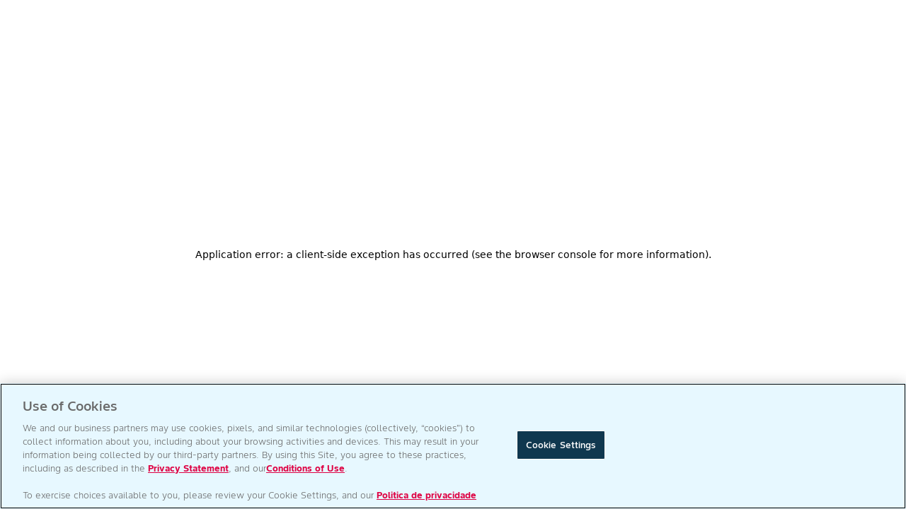

--- FILE ---
content_type: text/html; charset=utf-8
request_url: https://www.cropscience.bayer.pt/
body_size: 16866
content:
<!DOCTYPE html><html lang="pt"><head><meta charSet="utf-8"/><meta name="viewport" content="width=device-width, initial-scale=1, minimum-scale=1"/><meta name="google-site-verification" content="_-SkYOnB-AK-T-HQLEa1IE3eZnJdy6kWnuI8WMnKfbg"/><link rel="canonical" href="https://www.cropscience.bayer.pt/"/><meta property="og:image" content="https://www.cropscience.bayer.pt/bayer_og.png"/><meta property="og:url" content="https://www.cropscience.bayer.pt/"/><meta property="og:type" content="website"/><link rel="icon" type="image/x-icon" data-testid="favicon" href="/favicon.ico"/><link rel="apple-touch-icon" sizes="180x180" href="/apple-touch-icon.png"/><link rel="icon" type="image/png" sizes="32x32" href="/favicon-32x32.png"/><link rel="icon" type="image/png" sizes="16x16" href="/favicon-16x16.png"/><link rel="manifest" href="/site.webmanifest" crossorigin="use-credentials"/><link rel="mask-icon" href="/safari-pinned-tab.svg" color="#9d9d9d"/><meta name="apple-mobile-web-app-title" content="Bayer Farmer Experience"/><meta name="application-name" content="Bayer Farmer Experience"/><meta name="msapplication-TileColor" content="#ffffff"/><meta name="theme-color" content="#ffffff"/><title>Inicial | Bayer</title><meta name="description" content="Descobre as soluções integradas da Bayer para agricultores: sementes, proteção de culturas, ferramentas digitais e produtos inovadores."/><meta name="keywords" content="Soluções agrícolas Bayer, Sementes e proteção de culturas, Ferramentas digitais agrícolas, Agricultura inovadora Bayer, Produtos agrícolas Bayer"/><meta name="robots" content=""/><link rel="preload" as="image" imageSrcSet="/_next/image?url=https%3A%2F%2Fcs-assets.bayer.com%2Fis%2Fimage%2Fbayer%2FHero%20Banner%20%E2%80%93%20Desktop%202%20%E2%80%93%20Home%20-%20Wheat_2x%3Fdpr%3Don%2C4&amp;w=640&amp;q=75 640w, /_next/image?url=https%3A%2F%2Fcs-assets.bayer.com%2Fis%2Fimage%2Fbayer%2FHero%20Banner%20%E2%80%93%20Desktop%202%20%E2%80%93%20Home%20-%20Wheat_2x%3Fdpr%3Don%2C4&amp;w=750&amp;q=75 750w, /_next/image?url=https%3A%2F%2Fcs-assets.bayer.com%2Fis%2Fimage%2Fbayer%2FHero%20Banner%20%E2%80%93%20Desktop%202%20%E2%80%93%20Home%20-%20Wheat_2x%3Fdpr%3Don%2C4&amp;w=828&amp;q=75 828w, /_next/image?url=https%3A%2F%2Fcs-assets.bayer.com%2Fis%2Fimage%2Fbayer%2FHero%20Banner%20%E2%80%93%20Desktop%202%20%E2%80%93%20Home%20-%20Wheat_2x%3Fdpr%3Don%2C4&amp;w=1080&amp;q=75 1080w, /_next/image?url=https%3A%2F%2Fcs-assets.bayer.com%2Fis%2Fimage%2Fbayer%2FHero%20Banner%20%E2%80%93%20Desktop%202%20%E2%80%93%20Home%20-%20Wheat_2x%3Fdpr%3Don%2C4&amp;w=1200&amp;q=75 1200w, /_next/image?url=https%3A%2F%2Fcs-assets.bayer.com%2Fis%2Fimage%2Fbayer%2FHero%20Banner%20%E2%80%93%20Desktop%202%20%E2%80%93%20Home%20-%20Wheat_2x%3Fdpr%3Don%2C4&amp;w=1920&amp;q=75 1920w, /_next/image?url=https%3A%2F%2Fcs-assets.bayer.com%2Fis%2Fimage%2Fbayer%2FHero%20Banner%20%E2%80%93%20Desktop%202%20%E2%80%93%20Home%20-%20Wheat_2x%3Fdpr%3Don%2C4&amp;w=2048&amp;q=75 2048w, /_next/image?url=https%3A%2F%2Fcs-assets.bayer.com%2Fis%2Fimage%2Fbayer%2FHero%20Banner%20%E2%80%93%20Desktop%202%20%E2%80%93%20Home%20-%20Wheat_2x%3Fdpr%3Don%2C4&amp;w=3840&amp;q=75 3840w" imageSizes="100vw" fetchpriority="high"/><meta name="next-head-count" content="22"/><link rel="preload" crossorigin="anonymous" href="https://themes-cdn.element.bayer.com/v5/assets/fonts/material-icons/MaterialIcons-Regular.woff2" as="font" type="font/woff2"/><link href="https://events.launchdarkly.com" rel="preconnect"/><link href="https://app.launchdarkly.com/login?redirect=%2F" rel="preconnect"/><link data-next-font="" rel="preconnect" href="/" crossorigin="anonymous"/><script id="track-analytics" data-nscript="beforeInteractive">
              window._trackAnalytics=function(){};
                 window.digitalData = {
                   page : {
                     attributes: {
                       brand: 'bayer',
                       country: 'pt',
                       language: 'pt'
                     },
                     pageInfo: {
                       isSPA: true
                     }
                   }
                 };
               </script><link rel="preload" href="/_next/static/css/d61b53f4de745669.css" as="style"/><link rel="stylesheet" href="/_next/static/css/d61b53f4de745669.css" data-n-g=""/><link rel="preload" href="/_next/static/css/e20de848f6bfe151.css" as="style"/><link rel="stylesheet" href="/_next/static/css/e20de848f6bfe151.css" data-n-p=""/><link rel="preload" href="/_next/static/css/ba4c74932905cd56.css" as="style"/><link rel="stylesheet" href="/_next/static/css/ba4c74932905cd56.css" data-n-p=""/><link rel="preload" href="/_next/static/css/9c9d707e130ba8e4.css" as="style"/><link rel="stylesheet" href="/_next/static/css/9c9d707e130ba8e4.css" data-n-p=""/><link rel="preload" href="/_next/static/css/fa2325b9bab84fb3.css" as="style"/><link rel="stylesheet" href="/_next/static/css/fa2325b9bab84fb3.css" data-n-p=""/><noscript data-n-css=""></noscript><script defer="" nomodule="" src="/_next/static/chunks/polyfills-42372ed130431b0a.js"></script><script src="https://assets.adobedtm.com/1dd6f8588eb5/49c37383ded6/launch-542e11e5d2fb.min.js" defer="" data-nscript="beforeInteractive"></script><script src="/_next/static/chunks/webpack-864059070993915a.js" defer=""></script><script src="/_next/static/chunks/framework-978a6051e6d0c57a.js" defer=""></script><script src="/_next/static/chunks/main-64526131da41e9dc.js" defer=""></script><script src="/_next/static/chunks/pages/_app-8afdb9fa5daec036.js" defer=""></script><script src="/_next/static/chunks/5390-5d3017090833fff7.js" defer=""></script><script src="/_next/static/chunks/2915-92e043142f6ccc54.js" defer=""></script><script src="/_next/static/chunks/8928-676f25c3a7a0b8d5.js" defer=""></script><script src="/_next/static/chunks/4343-686ee7da9558fbe3.js" defer=""></script><script src="/_next/static/chunks/7657-b5e483d3f0fa5627.js" defer=""></script><script src="/_next/static/chunks/2854-f428c533a2a51468.js" defer=""></script><script src="/_next/static/chunks/6354-8f91e16de07374f6.js" defer=""></script><script src="/_next/static/chunks/5727-218635e756b5543a.js" defer=""></script><script src="/_next/static/chunks/5391-3db9337af386efce.js" defer=""></script><script src="/_next/static/chunks/pages/index-e6d17a507cf96050.js" defer=""></script><script src="/_next/static/uPm-0kfNCDpy7kOR15it0/_buildManifest.js" defer=""></script><script src="/_next/static/uPm-0kfNCDpy7kOR15it0/_ssgManifest.js" defer=""></script></head><body class="app lmnt"><div id="__next"><header><div class="NavigationWayFinder_navigation__3y_Ao"><div class="NavigationWayFinder_nav-container__DHi_D"><div class="NavigationWayFinder_primary-nav-content__3tLTm undefined"><a class="Logo_logo-container__c3h_p undefined" href="/"><div class="Logo_logo__2Ur0Q"><img class="Logo_logo--default__TQgKz" src="https://www.cs-contentapi.bayer.com/content/dam/regional-folders/emea/language-master/website-components/logo/logo-bayer.svg" alt="logo-bayer.svg" width="40" height="40"/><img class="Logo_logo--themed__hY_Sj" src="https://www.cs-contentapi.bayer.com/content/dam/regional-folders/emea/language-master/website-components/logo/BayerLogoWhite_2022_AllLanguageAllCountries.svg" alt="logo-bayer.svg" width="40" height="40"/></div><div class="Logo_titles__iKnSn"><span class="Logo_title__Jq_D3">Agro Bayer</span><span class="Logo_subtitle__vY2GG">Portugal</span></div></a><div class="NavigationWayFinder_menu__ebMtH"><div class="NavigationWayFinder_positioned-navigation__DmxX0 NavigationWayFinder_hidden__P7vC5"><div class="NavigationWayFinder_positioned-container__R0k30"><div class="NavigationWayFinder_subheader__SGTqH"><span><a class="Logo_logo-container__c3h_p NavigationWayFinder_subheader-logo__4256t" href="/"><div class="Logo_logo__2Ur0Q"><img class="Logo_logo--default__TQgKz" src="https://www.cs-contentapi.bayer.com/content/dam/regional-folders/emea/language-master/website-components/logo/logo-bayer.svg" alt="logo-bayer.svg" width="40" height="40"/><img class="Logo_logo--themed__hY_Sj" src="https://www.cs-contentapi.bayer.com/content/dam/regional-folders/emea/language-master/website-components/logo/BayerLogoWhite_2022_AllLanguageAllCountries.svg" alt="logo-bayer.svg" width="40" height="40"/></div><div class="Logo_titles__iKnSn"><span class="Logo_title__Jq_D3">Agro Bayer</span><span class="Logo_subtitle__vY2GG">Portugal</span></div></a></span><div class="Utilities_utilities__ezRVi"><div class="Utilities_utility-icon__dUU3d Utilities_search__9nd7z"><div class="Search_search-container__V2Rsp"><div class=""><div class="GlobalSearchbar_search-bar__Dwn5v Utilities_search-bar-collapsed__fAltl GlobalSearchbar_search-bar--transition__0dxbJ MuiBox-root css-0"><i class="lmnt lmnt-icon material-icons lmnt-icon--medium GlobalSearchbar_search-icon__BvwLz" aria-hidden="false" title="Search icon" data-testid="search-icon" tabindex="0">search</i><input type="text" aria-label="search-input" data-testid="search-input" class="mdc-text-field__input GlobalSearchbar_input-field__ujxcJ" value=""/></div></div></div></div><div class="Utilities_utility-icon__dUU3d Utilities_navigation-controller__OSvFh"><i class="lmnt lmnt-icon material-icons lmnt-icon--medium" aria-hidden="false">dehaze</i></div></div></div><div class="NavigationWayFinder_links-container__MRVms"><div class="NavigationWayFinder_navigation-links__BJdH_"><button class="NavigationWayFinder_menu-btn__q8pU_ NavigationWayFinder_submenu-toggle__jPj_Q false" id="Produtos e Soluções">Produtos e Soluções<i class="lmnt lmnt-icon material-icons lmnt-icon--medium" aria-hidden="false" id="Produtos e Soluções">keyboard_arrow_down</i></button><a class="NavigationWayFinder_menu-btn__q8pU_ false" href="/impulso-bayer">Impulso Bayer</a><a class="NavigationWayFinder_menu-btn__q8pU_ false" href="/descobre">Descobre</a><a class="NavigationWayFinder_menu-btn__q8pU_ false" href="/contactos">Contactos</a></div></div></div></div></div><div class="Utilities_utilities__ezRVi"><div class="Utilities_utility-icon__dUU3d Utilities_search__9nd7z"><div class="Search_search-container__V2Rsp"><div class=""><div class="GlobalSearchbar_search-bar__Dwn5v Utilities_search-bar-collapsed__fAltl GlobalSearchbar_search-bar--transition__0dxbJ MuiBox-root css-0"><i class="lmnt lmnt-icon material-icons lmnt-icon--medium GlobalSearchbar_search-icon__BvwLz" aria-hidden="false" title="Search icon" data-testid="search-icon" tabindex="0">search</i><input type="text" aria-label="search-input" data-testid="search-input" class="mdc-text-field__input GlobalSearchbar_input-field__ujxcJ" value=""/></div></div></div></div><div class="Utilities_utility-icon__dUU3d Utilities_navigation-controller__OSvFh"><i class="lmnt lmnt-icon material-icons lmnt-icon--medium" aria-hidden="false">dehaze</i></div></div></div></div></div></header><main><h1 class="HiddenH1_visuallyHidden__m9nkD">Inicial</h1><div class="container-parsys"><div class="CategoryCardGroup_cage__fghVL"><div class="CategoryCardGroup_grid-container__AnBTd CategoryCardGroup_four-items___dZ9C" data-testid="grid-container"><a target="" class="CategoryCard_category-card__9Cr56" href="/produtos/sementes"><div class="CategoryCard_category-card-wrapper__jddUE"><span>Sementes</span> <i class="lmnt lmnt-icon material-icons lmnt-icon--large CategoryCard_category-card-icon__XnrCw" aria-hidden="false">chevron_right</i><div class="CategoryCard_category-card-bg__pRfje"><svg width="108" height="71" viewBox="0 0 108 71" class="CategoryCard_category-card-bg-image__0TZN_"><g><path d="M20.6751 70.6914C32.3271 70.6914 43.999 62.3085 46.7125 51.4663L80.5112 -90.4516L64.5895 -90.4516C52.9375 -90.4516 36.6168 -82.0687 34.2824 -71.2265L0.463707 70.6914L20.6751 70.6914Z"></path><path d="M80.799 48.1426C92.451 48.1426 104.123 39.7596 106.836 28.9174L140.635 -113L124.713 -113C113.061 -113 96.7407 -104.617 94.4063 -93.7753L60.5876 48.1426L80.799 48.1426Z"></path></g></svg></div></div></a><a target="" class="CategoryCard_category-card__9Cr56" href="/produtos/protecao-das-culturas"><div class="CategoryCard_category-card-wrapper__jddUE"><span>Proteção das culturas</span> <i class="lmnt lmnt-icon material-icons lmnt-icon--large CategoryCard_category-card-icon__XnrCw" aria-hidden="false">chevron_right</i><div class="CategoryCard_category-card-bg__pRfje"><svg width="108" height="71" viewBox="0 0 108 71" class="CategoryCard_category-card-bg-image__0TZN_"><g><path d="M20.6751 70.6914C32.3271 70.6914 43.999 62.3085 46.7125 51.4663L80.5112 -90.4516L64.5895 -90.4516C52.9375 -90.4516 36.6168 -82.0687 34.2824 -71.2265L0.463707 70.6914L20.6751 70.6914Z"></path><path d="M80.799 48.1426C92.451 48.1426 104.123 39.7596 106.836 28.9174L140.635 -113L124.713 -113C113.061 -113 96.7407 -104.617 94.4063 -93.7753L60.5876 48.1426L80.799 48.1426Z"></path></g></svg></div></div></a><a target="" class="CategoryCard_category-card__9Cr56" href="/produtos/protecao-das-culturas/biologicos"><div class="CategoryCard_category-card-wrapper__jddUE"><span>Biológicos</span> <i class="lmnt lmnt-icon material-icons lmnt-icon--large CategoryCard_category-card-icon__XnrCw" aria-hidden="false">chevron_right</i><div class="CategoryCard_category-card-bg__pRfje"><svg width="108" height="71" viewBox="0 0 108 71" class="CategoryCard_category-card-bg-image__0TZN_"><g><path d="M20.6751 70.6914C32.3271 70.6914 43.999 62.3085 46.7125 51.4663L80.5112 -90.4516L64.5895 -90.4516C52.9375 -90.4516 36.6168 -82.0687 34.2824 -71.2265L0.463707 70.6914L20.6751 70.6914Z"></path><path d="M80.799 48.1426C92.451 48.1426 104.123 39.7596 106.836 28.9174L140.635 -113L124.713 -113C113.061 -113 96.7407 -104.617 94.4063 -93.7753L60.5876 48.1426L80.799 48.1426Z"></path></g></svg></div></div></a><a target="" class="CategoryCard_category-card__9Cr56" href="/produtos/ferramentas-digitais"><div class="CategoryCard_category-card-wrapper__jddUE"><span> Ferramentas Digitais</span> <i class="lmnt lmnt-icon material-icons lmnt-icon--large CategoryCard_category-card-icon__XnrCw" aria-hidden="false">chevron_right</i><div class="CategoryCard_category-card-bg__pRfje"><svg width="108" height="71" viewBox="0 0 108 71" class="CategoryCard_category-card-bg-image__0TZN_"><g><path d="M20.6751 70.6914C32.3271 70.6914 43.999 62.3085 46.7125 51.4663L80.5112 -90.4516L64.5895 -90.4516C52.9375 -90.4516 36.6168 -82.0687 34.2824 -71.2265L0.463707 70.6914L20.6751 70.6914Z"></path><path d="M80.799 48.1426C92.451 48.1426 104.123 39.7596 106.836 28.9174L140.635 -113L124.713 -113C113.061 -113 96.7407 -104.617 94.4063 -93.7753L60.5876 48.1426L80.799 48.1426Z"></path></g></svg></div></div></a></div></div><div class="HeroCarousel_carousel-container__u_MPy"><div class="slider-container" style="position:relative"><div aria-live="off" aria-atomic="true" style="position:absolute;width:1px;height:1px;overflow:hidden;padding:0;margin:-1px;clip:rect(0, 0, 0, 0);white-space:nowrap;border:0" tabindex="-1">Slide 1 of 3</div><div style="align-items:flex-end;justify-content:flex-end;position:absolute;display:flex;z-index:1;top:0;left:0;bottom:0;right:0;pointer-events:none"><div class="slider-control-bottomright" style="pointer-events:auto"><div class="HeroCarousel_slider-controls-container__10IR4"><button class="HeroCarousel_carousel-control-item__ew0Ml HeroCarousel_active__5_3UW"></button><button class="HeroCarousel_carousel-control-item__ew0Ml"></button><button class="HeroCarousel_carousel-control-item__ew0Ml"></button></div></div></div><div class="slider-frame HeroCarousel_carousel-frame__likV5" style="overflow:hidden;width:100%;position:relative;outline:none;touch-action:pan-y;height:auto;transition:height 300ms ease-in-out;will-change:height;user-select:none" aria-label="carousel-slider" role="region" tabindex="-1"><div class="slider-list" style="width:900%;text-align:left;user-select:auto;transform:translateX(calc(-33.333333333333336% - 0px));display:flex"><div class="slide slide-current prev-cloned slide-visible" style="width:11.11111111111111%;height:auto;padding:0 0px;opacity:1"><div class="HeroBanner_hero-bg__RBzwC HeroBanner_fill-height__gCT6z"><div data-testid="hero-banner" class="HeroBanner_hero__vpY1Y HeroCarousel_resetMargins__ysxFo HeroBanner_fill-height__gCT6z"><img alt="Innovaciones en la protección de cultivos" fetchpriority="high" loading="eager" decoding="async" data-nimg="fill" style="position:absolute;height:100%;width:100%;left:0;top:0;right:0;bottom:0;color:transparent" sizes="100vw" srcSet="/_next/image?url=https%3A%2F%2Fcs-assets.bayer.com%2Fis%2Fimage%2Fbayer%2FHero%20Banner%20%E2%80%93%20Desktop%202%20%E2%80%93%20Home%20-%20Wheat_2x%3Fdpr%3Don%2C4&amp;w=640&amp;q=75 640w, /_next/image?url=https%3A%2F%2Fcs-assets.bayer.com%2Fis%2Fimage%2Fbayer%2FHero%20Banner%20%E2%80%93%20Desktop%202%20%E2%80%93%20Home%20-%20Wheat_2x%3Fdpr%3Don%2C4&amp;w=750&amp;q=75 750w, /_next/image?url=https%3A%2F%2Fcs-assets.bayer.com%2Fis%2Fimage%2Fbayer%2FHero%20Banner%20%E2%80%93%20Desktop%202%20%E2%80%93%20Home%20-%20Wheat_2x%3Fdpr%3Don%2C4&amp;w=828&amp;q=75 828w, /_next/image?url=https%3A%2F%2Fcs-assets.bayer.com%2Fis%2Fimage%2Fbayer%2FHero%20Banner%20%E2%80%93%20Desktop%202%20%E2%80%93%20Home%20-%20Wheat_2x%3Fdpr%3Don%2C4&amp;w=1080&amp;q=75 1080w, /_next/image?url=https%3A%2F%2Fcs-assets.bayer.com%2Fis%2Fimage%2Fbayer%2FHero%20Banner%20%E2%80%93%20Desktop%202%20%E2%80%93%20Home%20-%20Wheat_2x%3Fdpr%3Don%2C4&amp;w=1200&amp;q=75 1200w, /_next/image?url=https%3A%2F%2Fcs-assets.bayer.com%2Fis%2Fimage%2Fbayer%2FHero%20Banner%20%E2%80%93%20Desktop%202%20%E2%80%93%20Home%20-%20Wheat_2x%3Fdpr%3Don%2C4&amp;w=1920&amp;q=75 1920w, /_next/image?url=https%3A%2F%2Fcs-assets.bayer.com%2Fis%2Fimage%2Fbayer%2FHero%20Banner%20%E2%80%93%20Desktop%202%20%E2%80%93%20Home%20-%20Wheat_2x%3Fdpr%3Don%2C4&amp;w=2048&amp;q=75 2048w, /_next/image?url=https%3A%2F%2Fcs-assets.bayer.com%2Fis%2Fimage%2Fbayer%2FHero%20Banner%20%E2%80%93%20Desktop%202%20%E2%80%93%20Home%20-%20Wheat_2x%3Fdpr%3Don%2C4&amp;w=3840&amp;q=75 3840w" src="/_next/image?url=https%3A%2F%2Fcs-assets.bayer.com%2Fis%2Fimage%2Fbayer%2FHero%20Banner%20%E2%80%93%20Desktop%202%20%E2%80%93%20Home%20-%20Wheat_2x%3Fdpr%3Don%2C4&amp;w=3840&amp;q=75"/><div class="HeroBannerInfo_hero-info-wrapper__j4Xjp HeroBanner_fill-height__gCT6z"><div class="HeroBannerInfo_hero-info__kBowC HeroBanner_fill-height__gCT6z"><h2>Inovações na proteção das culturas</h2><h3>A Bayer tem mais de 100 anos de experiência na investigação e desenvolvimento de soluções para a proteção das culturas contra doenças, pragas e ervas daninhas.</h3><div class="HeroBannerInfo_hero-info-ctas__jv0ti"><div class="" data-name="cta-button"><a target="_self" class="undefined  CtaButton_root" href="/produtos/protecao-das-culturas"><button class="CTAButton_button__VPCkb CTAButton_straight__ZyzO0 " title="Descubra as nossas soluções de proteção das culturas"><div class="CTAButton_body__CMeG1"><div class="CTAButton_text__1uOTw">Descubra as nossas soluções de proteção das culturas</div></div></button></a></div></div></div></div></div></div></div><div class="slide prev-cloned slide-visible" style="width:11.11111111111111%;height:auto;padding:0 0px;opacity:1"><div class="HeroBanner_hero-bg__RBzwC HeroBanner_fill-height__gCT6z"><div data-testid="hero-banner" class="HeroBanner_hero__vpY1Y HeroCarousel_resetMargins__ysxFo HeroBanner_fill-height__gCT6z"><img alt="Dekalb" loading="lazy" decoding="async" data-nimg="fill" style="position:absolute;height:100%;width:100%;left:0;top:0;right:0;bottom:0;color:transparent" sizes="100vw" srcSet="/_next/image?url=https%3A%2F%2Fcs-assets.bayer.com%2Fis%2Fimage%2Fbayer%2FRape_In_The%20Sun_Hero_Banner_Desktop%3Fdpr%3Don%2C4&amp;w=640&amp;q=75 640w, /_next/image?url=https%3A%2F%2Fcs-assets.bayer.com%2Fis%2Fimage%2Fbayer%2FRape_In_The%20Sun_Hero_Banner_Desktop%3Fdpr%3Don%2C4&amp;w=750&amp;q=75 750w, /_next/image?url=https%3A%2F%2Fcs-assets.bayer.com%2Fis%2Fimage%2Fbayer%2FRape_In_The%20Sun_Hero_Banner_Desktop%3Fdpr%3Don%2C4&amp;w=828&amp;q=75 828w, /_next/image?url=https%3A%2F%2Fcs-assets.bayer.com%2Fis%2Fimage%2Fbayer%2FRape_In_The%20Sun_Hero_Banner_Desktop%3Fdpr%3Don%2C4&amp;w=1080&amp;q=75 1080w, /_next/image?url=https%3A%2F%2Fcs-assets.bayer.com%2Fis%2Fimage%2Fbayer%2FRape_In_The%20Sun_Hero_Banner_Desktop%3Fdpr%3Don%2C4&amp;w=1200&amp;q=75 1200w, /_next/image?url=https%3A%2F%2Fcs-assets.bayer.com%2Fis%2Fimage%2Fbayer%2FRape_In_The%20Sun_Hero_Banner_Desktop%3Fdpr%3Don%2C4&amp;w=1920&amp;q=75 1920w, /_next/image?url=https%3A%2F%2Fcs-assets.bayer.com%2Fis%2Fimage%2Fbayer%2FRape_In_The%20Sun_Hero_Banner_Desktop%3Fdpr%3Don%2C4&amp;w=2048&amp;q=75 2048w, /_next/image?url=https%3A%2F%2Fcs-assets.bayer.com%2Fis%2Fimage%2Fbayer%2FRape_In_The%20Sun_Hero_Banner_Desktop%3Fdpr%3Don%2C4&amp;w=3840&amp;q=75 3840w" src="/_next/image?url=https%3A%2F%2Fcs-assets.bayer.com%2Fis%2Fimage%2Fbayer%2FRape_In_The%20Sun_Hero_Banner_Desktop%3Fdpr%3Don%2C4&amp;w=3840&amp;q=75"/><div class="HeroBannerInfo_hero-info-wrapper__j4Xjp HeroBanner_fill-height__gCT6z"><div class="HeroBannerInfo_hero-info__kBowC HeroBanner_fill-height__gCT6z"><h2>Dekalb</h2><h3>DEKALB® oferece híbridos de última geração com a genética mais avançada, mas não nos contentamos apenas com isso. Para maximizar o potencial dos nossos híbridos, disponibilizamos aos agricultores uma ampla oferta de soluções inovadoras e ferramentas digitais.</h3><div class="HeroBannerInfo_hero-info-ctas__jv0ti"><div class="" data-name="cta-button"><a target="_self" class="undefined  CtaButton_root" href="/produtos/sementes"><button class="CTAButton_button__VPCkb CTAButton_straight__ZyzO0 " title="Descubra os produtos Dekalb"><div class="CTAButton_body__CMeG1"><div class="CTAButton_text__1uOTw">Descubra os produtos Dekalb</div></div></button></a></div></div></div></div></div></div></div><div class="slide prev-cloned slide-visible" style="width:11.11111111111111%;height:auto;padding:0 0px;opacity:1"><div class="HeroBanner_hero-bg__RBzwC HeroBanner_fill-height__gCT6z"><div data-testid="hero-banner" class="HeroBanner_hero__vpY1Y HeroCarousel_resetMargins__ysxFo HeroBanner_fill-height__gCT6z"><img alt=" Ferramentas Digitais" loading="lazy" decoding="async" data-nimg="fill" style="position:absolute;height:100%;width:100%;left:0;top:0;right:0;bottom:0;color:transparent" sizes="100vw" srcSet="/_next/image?url=https%3A%2F%2Fcs-assets.bayer.com%2Fis%2Fimage%2Fbayer%2FDigital_Solutions_4_Banner_Homepage_Desktop%3Fdpr%3Don%2C4&amp;w=640&amp;q=75 640w, /_next/image?url=https%3A%2F%2Fcs-assets.bayer.com%2Fis%2Fimage%2Fbayer%2FDigital_Solutions_4_Banner_Homepage_Desktop%3Fdpr%3Don%2C4&amp;w=750&amp;q=75 750w, /_next/image?url=https%3A%2F%2Fcs-assets.bayer.com%2Fis%2Fimage%2Fbayer%2FDigital_Solutions_4_Banner_Homepage_Desktop%3Fdpr%3Don%2C4&amp;w=828&amp;q=75 828w, /_next/image?url=https%3A%2F%2Fcs-assets.bayer.com%2Fis%2Fimage%2Fbayer%2FDigital_Solutions_4_Banner_Homepage_Desktop%3Fdpr%3Don%2C4&amp;w=1080&amp;q=75 1080w, /_next/image?url=https%3A%2F%2Fcs-assets.bayer.com%2Fis%2Fimage%2Fbayer%2FDigital_Solutions_4_Banner_Homepage_Desktop%3Fdpr%3Don%2C4&amp;w=1200&amp;q=75 1200w, /_next/image?url=https%3A%2F%2Fcs-assets.bayer.com%2Fis%2Fimage%2Fbayer%2FDigital_Solutions_4_Banner_Homepage_Desktop%3Fdpr%3Don%2C4&amp;w=1920&amp;q=75 1920w, /_next/image?url=https%3A%2F%2Fcs-assets.bayer.com%2Fis%2Fimage%2Fbayer%2FDigital_Solutions_4_Banner_Homepage_Desktop%3Fdpr%3Don%2C4&amp;w=2048&amp;q=75 2048w, /_next/image?url=https%3A%2F%2Fcs-assets.bayer.com%2Fis%2Fimage%2Fbayer%2FDigital_Solutions_4_Banner_Homepage_Desktop%3Fdpr%3Don%2C4&amp;w=3840&amp;q=75 3840w" src="/_next/image?url=https%3A%2F%2Fcs-assets.bayer.com%2Fis%2Fimage%2Fbayer%2FDigital_Solutions_4_Banner_Homepage_Desktop%3Fdpr%3Don%2C4&amp;w=3840&amp;q=75"/><div class="HeroBannerInfo_hero-info-wrapper__j4Xjp HeroBanner_fill-height__gCT6z"><div class="HeroBannerInfo_hero-info__kBowC HeroBanner_fill-height__gCT6z"><h2> Ferramentas Digitais</h2><h3>O poder dos dados, tornado acessível para si. Leve a sua exploração agrícola para o próximo nível com a Bayer.</h3><div class="HeroBannerInfo_hero-info-ctas__jv0ti"><div class="" data-name="cta-button"><a target="_self" class="undefined  CtaButton_root" href="/produtos/ferramentas-digitais"><button class="CTAButton_button__VPCkb CTAButton_straight__ZyzO0 " title="Mais informações"><div class="CTAButton_body__CMeG1"><div class="CTAButton_text__1uOTw">Mais informações</div></div></button></a></div></div></div></div></div></div></div><div class="slide slide-current slide-visible" style="width:11.11111111111111%;height:auto;padding:0 0px;opacity:1"><div class="HeroBanner_hero-bg__RBzwC HeroBanner_fill-height__gCT6z"><div data-testid="hero-banner" class="HeroBanner_hero__vpY1Y HeroCarousel_resetMargins__ysxFo HeroBanner_fill-height__gCT6z"><img alt="Innovaciones en la protección de cultivos" fetchpriority="high" loading="eager" decoding="async" data-nimg="fill" style="position:absolute;height:100%;width:100%;left:0;top:0;right:0;bottom:0;color:transparent" sizes="100vw" srcSet="/_next/image?url=https%3A%2F%2Fcs-assets.bayer.com%2Fis%2Fimage%2Fbayer%2FHero%20Banner%20%E2%80%93%20Desktop%202%20%E2%80%93%20Home%20-%20Wheat_2x%3Fdpr%3Don%2C4&amp;w=640&amp;q=75 640w, /_next/image?url=https%3A%2F%2Fcs-assets.bayer.com%2Fis%2Fimage%2Fbayer%2FHero%20Banner%20%E2%80%93%20Desktop%202%20%E2%80%93%20Home%20-%20Wheat_2x%3Fdpr%3Don%2C4&amp;w=750&amp;q=75 750w, /_next/image?url=https%3A%2F%2Fcs-assets.bayer.com%2Fis%2Fimage%2Fbayer%2FHero%20Banner%20%E2%80%93%20Desktop%202%20%E2%80%93%20Home%20-%20Wheat_2x%3Fdpr%3Don%2C4&amp;w=828&amp;q=75 828w, /_next/image?url=https%3A%2F%2Fcs-assets.bayer.com%2Fis%2Fimage%2Fbayer%2FHero%20Banner%20%E2%80%93%20Desktop%202%20%E2%80%93%20Home%20-%20Wheat_2x%3Fdpr%3Don%2C4&amp;w=1080&amp;q=75 1080w, /_next/image?url=https%3A%2F%2Fcs-assets.bayer.com%2Fis%2Fimage%2Fbayer%2FHero%20Banner%20%E2%80%93%20Desktop%202%20%E2%80%93%20Home%20-%20Wheat_2x%3Fdpr%3Don%2C4&amp;w=1200&amp;q=75 1200w, /_next/image?url=https%3A%2F%2Fcs-assets.bayer.com%2Fis%2Fimage%2Fbayer%2FHero%20Banner%20%E2%80%93%20Desktop%202%20%E2%80%93%20Home%20-%20Wheat_2x%3Fdpr%3Don%2C4&amp;w=1920&amp;q=75 1920w, /_next/image?url=https%3A%2F%2Fcs-assets.bayer.com%2Fis%2Fimage%2Fbayer%2FHero%20Banner%20%E2%80%93%20Desktop%202%20%E2%80%93%20Home%20-%20Wheat_2x%3Fdpr%3Don%2C4&amp;w=2048&amp;q=75 2048w, /_next/image?url=https%3A%2F%2Fcs-assets.bayer.com%2Fis%2Fimage%2Fbayer%2FHero%20Banner%20%E2%80%93%20Desktop%202%20%E2%80%93%20Home%20-%20Wheat_2x%3Fdpr%3Don%2C4&amp;w=3840&amp;q=75 3840w" src="/_next/image?url=https%3A%2F%2Fcs-assets.bayer.com%2Fis%2Fimage%2Fbayer%2FHero%20Banner%20%E2%80%93%20Desktop%202%20%E2%80%93%20Home%20-%20Wheat_2x%3Fdpr%3Don%2C4&amp;w=3840&amp;q=75"/><div class="HeroBannerInfo_hero-info-wrapper__j4Xjp HeroBanner_fill-height__gCT6z"><div class="HeroBannerInfo_hero-info__kBowC HeroBanner_fill-height__gCT6z"><h2>Inovações na proteção das culturas</h2><h3>A Bayer tem mais de 100 anos de experiência na investigação e desenvolvimento de soluções para a proteção das culturas contra doenças, pragas e ervas daninhas.</h3><div class="HeroBannerInfo_hero-info-ctas__jv0ti"><div class="" data-name="cta-button"><a target="_self" class="undefined  CtaButton_root" href="/produtos/protecao-das-culturas"><button class="CTAButton_button__VPCkb CTAButton_straight__ZyzO0 " title="Descubra as nossas soluções de proteção das culturas"><div class="CTAButton_body__CMeG1"><div class="CTAButton_text__1uOTw">Descubra as nossas soluções de proteção das culturas</div></div></button></a></div></div></div></div></div></div></div><div class="slide slide-visible" style="width:11.11111111111111%;height:auto;padding:0 0px;opacity:1"><div class="HeroBanner_hero-bg__RBzwC HeroBanner_fill-height__gCT6z"><div data-testid="hero-banner" class="HeroBanner_hero__vpY1Y HeroCarousel_resetMargins__ysxFo HeroBanner_fill-height__gCT6z"><img alt="Dekalb" loading="lazy" decoding="async" data-nimg="fill" style="position:absolute;height:100%;width:100%;left:0;top:0;right:0;bottom:0;color:transparent" sizes="100vw" srcSet="/_next/image?url=https%3A%2F%2Fcs-assets.bayer.com%2Fis%2Fimage%2Fbayer%2FRape_In_The%20Sun_Hero_Banner_Desktop%3Fdpr%3Don%2C4&amp;w=640&amp;q=75 640w, /_next/image?url=https%3A%2F%2Fcs-assets.bayer.com%2Fis%2Fimage%2Fbayer%2FRape_In_The%20Sun_Hero_Banner_Desktop%3Fdpr%3Don%2C4&amp;w=750&amp;q=75 750w, /_next/image?url=https%3A%2F%2Fcs-assets.bayer.com%2Fis%2Fimage%2Fbayer%2FRape_In_The%20Sun_Hero_Banner_Desktop%3Fdpr%3Don%2C4&amp;w=828&amp;q=75 828w, /_next/image?url=https%3A%2F%2Fcs-assets.bayer.com%2Fis%2Fimage%2Fbayer%2FRape_In_The%20Sun_Hero_Banner_Desktop%3Fdpr%3Don%2C4&amp;w=1080&amp;q=75 1080w, /_next/image?url=https%3A%2F%2Fcs-assets.bayer.com%2Fis%2Fimage%2Fbayer%2FRape_In_The%20Sun_Hero_Banner_Desktop%3Fdpr%3Don%2C4&amp;w=1200&amp;q=75 1200w, /_next/image?url=https%3A%2F%2Fcs-assets.bayer.com%2Fis%2Fimage%2Fbayer%2FRape_In_The%20Sun_Hero_Banner_Desktop%3Fdpr%3Don%2C4&amp;w=1920&amp;q=75 1920w, /_next/image?url=https%3A%2F%2Fcs-assets.bayer.com%2Fis%2Fimage%2Fbayer%2FRape_In_The%20Sun_Hero_Banner_Desktop%3Fdpr%3Don%2C4&amp;w=2048&amp;q=75 2048w, /_next/image?url=https%3A%2F%2Fcs-assets.bayer.com%2Fis%2Fimage%2Fbayer%2FRape_In_The%20Sun_Hero_Banner_Desktop%3Fdpr%3Don%2C4&amp;w=3840&amp;q=75 3840w" src="/_next/image?url=https%3A%2F%2Fcs-assets.bayer.com%2Fis%2Fimage%2Fbayer%2FRape_In_The%20Sun_Hero_Banner_Desktop%3Fdpr%3Don%2C4&amp;w=3840&amp;q=75"/><div class="HeroBannerInfo_hero-info-wrapper__j4Xjp HeroBanner_fill-height__gCT6z"><div class="HeroBannerInfo_hero-info__kBowC HeroBanner_fill-height__gCT6z"><h2>Dekalb</h2><h3>DEKALB® oferece híbridos de última geração com a genética mais avançada, mas não nos contentamos apenas com isso. Para maximizar o potencial dos nossos híbridos, disponibilizamos aos agricultores uma ampla oferta de soluções inovadoras e ferramentas digitais.</h3><div class="HeroBannerInfo_hero-info-ctas__jv0ti"><div class="" data-name="cta-button"><a target="_self" class="undefined  CtaButton_root" href="/produtos/sementes"><button class="CTAButton_button__VPCkb CTAButton_straight__ZyzO0 " title="Descubra os produtos Dekalb"><div class="CTAButton_body__CMeG1"><div class="CTAButton_text__1uOTw">Descubra os produtos Dekalb</div></div></button></a></div></div></div></div></div></div></div><div class="slide slide-visible" style="width:11.11111111111111%;height:auto;padding:0 0px;opacity:1"><div class="HeroBanner_hero-bg__RBzwC HeroBanner_fill-height__gCT6z"><div data-testid="hero-banner" class="HeroBanner_hero__vpY1Y HeroCarousel_resetMargins__ysxFo HeroBanner_fill-height__gCT6z"><img alt=" Ferramentas Digitais" loading="lazy" decoding="async" data-nimg="fill" style="position:absolute;height:100%;width:100%;left:0;top:0;right:0;bottom:0;color:transparent" sizes="100vw" srcSet="/_next/image?url=https%3A%2F%2Fcs-assets.bayer.com%2Fis%2Fimage%2Fbayer%2FDigital_Solutions_4_Banner_Homepage_Desktop%3Fdpr%3Don%2C4&amp;w=640&amp;q=75 640w, /_next/image?url=https%3A%2F%2Fcs-assets.bayer.com%2Fis%2Fimage%2Fbayer%2FDigital_Solutions_4_Banner_Homepage_Desktop%3Fdpr%3Don%2C4&amp;w=750&amp;q=75 750w, /_next/image?url=https%3A%2F%2Fcs-assets.bayer.com%2Fis%2Fimage%2Fbayer%2FDigital_Solutions_4_Banner_Homepage_Desktop%3Fdpr%3Don%2C4&amp;w=828&amp;q=75 828w, /_next/image?url=https%3A%2F%2Fcs-assets.bayer.com%2Fis%2Fimage%2Fbayer%2FDigital_Solutions_4_Banner_Homepage_Desktop%3Fdpr%3Don%2C4&amp;w=1080&amp;q=75 1080w, /_next/image?url=https%3A%2F%2Fcs-assets.bayer.com%2Fis%2Fimage%2Fbayer%2FDigital_Solutions_4_Banner_Homepage_Desktop%3Fdpr%3Don%2C4&amp;w=1200&amp;q=75 1200w, /_next/image?url=https%3A%2F%2Fcs-assets.bayer.com%2Fis%2Fimage%2Fbayer%2FDigital_Solutions_4_Banner_Homepage_Desktop%3Fdpr%3Don%2C4&amp;w=1920&amp;q=75 1920w, /_next/image?url=https%3A%2F%2Fcs-assets.bayer.com%2Fis%2Fimage%2Fbayer%2FDigital_Solutions_4_Banner_Homepage_Desktop%3Fdpr%3Don%2C4&amp;w=2048&amp;q=75 2048w, /_next/image?url=https%3A%2F%2Fcs-assets.bayer.com%2Fis%2Fimage%2Fbayer%2FDigital_Solutions_4_Banner_Homepage_Desktop%3Fdpr%3Don%2C4&amp;w=3840&amp;q=75 3840w" src="/_next/image?url=https%3A%2F%2Fcs-assets.bayer.com%2Fis%2Fimage%2Fbayer%2FDigital_Solutions_4_Banner_Homepage_Desktop%3Fdpr%3Don%2C4&amp;w=3840&amp;q=75"/><div class="HeroBannerInfo_hero-info-wrapper__j4Xjp HeroBanner_fill-height__gCT6z"><div class="HeroBannerInfo_hero-info__kBowC HeroBanner_fill-height__gCT6z"><h2> Ferramentas Digitais</h2><h3>O poder dos dados, tornado acessível para si. Leve a sua exploração agrícola para o próximo nível com a Bayer.</h3><div class="HeroBannerInfo_hero-info-ctas__jv0ti"><div class="" data-name="cta-button"><a target="_self" class="undefined  CtaButton_root" href="/produtos/ferramentas-digitais"><button class="CTAButton_button__VPCkb CTAButton_straight__ZyzO0 " title="Mais informações"><div class="CTAButton_body__CMeG1"><div class="CTAButton_text__1uOTw">Mais informações</div></div></button></a></div></div></div></div></div></div></div><div class="slide slide-current next-cloned slide-visible" style="width:11.11111111111111%;height:auto;padding:0 0px;opacity:1"><div class="HeroBanner_hero-bg__RBzwC HeroBanner_fill-height__gCT6z"><div data-testid="hero-banner" class="HeroBanner_hero__vpY1Y HeroCarousel_resetMargins__ysxFo HeroBanner_fill-height__gCT6z"><img alt="Innovaciones en la protección de cultivos" fetchpriority="high" loading="eager" decoding="async" data-nimg="fill" style="position:absolute;height:100%;width:100%;left:0;top:0;right:0;bottom:0;color:transparent" sizes="100vw" srcSet="/_next/image?url=https%3A%2F%2Fcs-assets.bayer.com%2Fis%2Fimage%2Fbayer%2FHero%20Banner%20%E2%80%93%20Desktop%202%20%E2%80%93%20Home%20-%20Wheat_2x%3Fdpr%3Don%2C4&amp;w=640&amp;q=75 640w, /_next/image?url=https%3A%2F%2Fcs-assets.bayer.com%2Fis%2Fimage%2Fbayer%2FHero%20Banner%20%E2%80%93%20Desktop%202%20%E2%80%93%20Home%20-%20Wheat_2x%3Fdpr%3Don%2C4&amp;w=750&amp;q=75 750w, /_next/image?url=https%3A%2F%2Fcs-assets.bayer.com%2Fis%2Fimage%2Fbayer%2FHero%20Banner%20%E2%80%93%20Desktop%202%20%E2%80%93%20Home%20-%20Wheat_2x%3Fdpr%3Don%2C4&amp;w=828&amp;q=75 828w, /_next/image?url=https%3A%2F%2Fcs-assets.bayer.com%2Fis%2Fimage%2Fbayer%2FHero%20Banner%20%E2%80%93%20Desktop%202%20%E2%80%93%20Home%20-%20Wheat_2x%3Fdpr%3Don%2C4&amp;w=1080&amp;q=75 1080w, /_next/image?url=https%3A%2F%2Fcs-assets.bayer.com%2Fis%2Fimage%2Fbayer%2FHero%20Banner%20%E2%80%93%20Desktop%202%20%E2%80%93%20Home%20-%20Wheat_2x%3Fdpr%3Don%2C4&amp;w=1200&amp;q=75 1200w, /_next/image?url=https%3A%2F%2Fcs-assets.bayer.com%2Fis%2Fimage%2Fbayer%2FHero%20Banner%20%E2%80%93%20Desktop%202%20%E2%80%93%20Home%20-%20Wheat_2x%3Fdpr%3Don%2C4&amp;w=1920&amp;q=75 1920w, /_next/image?url=https%3A%2F%2Fcs-assets.bayer.com%2Fis%2Fimage%2Fbayer%2FHero%20Banner%20%E2%80%93%20Desktop%202%20%E2%80%93%20Home%20-%20Wheat_2x%3Fdpr%3Don%2C4&amp;w=2048&amp;q=75 2048w, /_next/image?url=https%3A%2F%2Fcs-assets.bayer.com%2Fis%2Fimage%2Fbayer%2FHero%20Banner%20%E2%80%93%20Desktop%202%20%E2%80%93%20Home%20-%20Wheat_2x%3Fdpr%3Don%2C4&amp;w=3840&amp;q=75 3840w" src="/_next/image?url=https%3A%2F%2Fcs-assets.bayer.com%2Fis%2Fimage%2Fbayer%2FHero%20Banner%20%E2%80%93%20Desktop%202%20%E2%80%93%20Home%20-%20Wheat_2x%3Fdpr%3Don%2C4&amp;w=3840&amp;q=75"/><div class="HeroBannerInfo_hero-info-wrapper__j4Xjp HeroBanner_fill-height__gCT6z"><div class="HeroBannerInfo_hero-info__kBowC HeroBanner_fill-height__gCT6z"><h2>Inovações na proteção das culturas</h2><h3>A Bayer tem mais de 100 anos de experiência na investigação e desenvolvimento de soluções para a proteção das culturas contra doenças, pragas e ervas daninhas.</h3><div class="HeroBannerInfo_hero-info-ctas__jv0ti"><div class="" data-name="cta-button"><a target="_self" class="undefined  CtaButton_root" href="/produtos/protecao-das-culturas"><button class="CTAButton_button__VPCkb CTAButton_straight__ZyzO0 " title="Descubra as nossas soluções de proteção das culturas"><div class="CTAButton_body__CMeG1"><div class="CTAButton_text__1uOTw">Descubra as nossas soluções de proteção das culturas</div></div></button></a></div></div></div></div></div></div></div><div class="slide next-cloned slide-visible" style="width:11.11111111111111%;height:auto;padding:0 0px;opacity:1"><div class="HeroBanner_hero-bg__RBzwC HeroBanner_fill-height__gCT6z"><div data-testid="hero-banner" class="HeroBanner_hero__vpY1Y HeroCarousel_resetMargins__ysxFo HeroBanner_fill-height__gCT6z"><img alt="Dekalb" loading="lazy" decoding="async" data-nimg="fill" style="position:absolute;height:100%;width:100%;left:0;top:0;right:0;bottom:0;color:transparent" sizes="100vw" srcSet="/_next/image?url=https%3A%2F%2Fcs-assets.bayer.com%2Fis%2Fimage%2Fbayer%2FRape_In_The%20Sun_Hero_Banner_Desktop%3Fdpr%3Don%2C4&amp;w=640&amp;q=75 640w, /_next/image?url=https%3A%2F%2Fcs-assets.bayer.com%2Fis%2Fimage%2Fbayer%2FRape_In_The%20Sun_Hero_Banner_Desktop%3Fdpr%3Don%2C4&amp;w=750&amp;q=75 750w, /_next/image?url=https%3A%2F%2Fcs-assets.bayer.com%2Fis%2Fimage%2Fbayer%2FRape_In_The%20Sun_Hero_Banner_Desktop%3Fdpr%3Don%2C4&amp;w=828&amp;q=75 828w, /_next/image?url=https%3A%2F%2Fcs-assets.bayer.com%2Fis%2Fimage%2Fbayer%2FRape_In_The%20Sun_Hero_Banner_Desktop%3Fdpr%3Don%2C4&amp;w=1080&amp;q=75 1080w, /_next/image?url=https%3A%2F%2Fcs-assets.bayer.com%2Fis%2Fimage%2Fbayer%2FRape_In_The%20Sun_Hero_Banner_Desktop%3Fdpr%3Don%2C4&amp;w=1200&amp;q=75 1200w, /_next/image?url=https%3A%2F%2Fcs-assets.bayer.com%2Fis%2Fimage%2Fbayer%2FRape_In_The%20Sun_Hero_Banner_Desktop%3Fdpr%3Don%2C4&amp;w=1920&amp;q=75 1920w, /_next/image?url=https%3A%2F%2Fcs-assets.bayer.com%2Fis%2Fimage%2Fbayer%2FRape_In_The%20Sun_Hero_Banner_Desktop%3Fdpr%3Don%2C4&amp;w=2048&amp;q=75 2048w, /_next/image?url=https%3A%2F%2Fcs-assets.bayer.com%2Fis%2Fimage%2Fbayer%2FRape_In_The%20Sun_Hero_Banner_Desktop%3Fdpr%3Don%2C4&amp;w=3840&amp;q=75 3840w" src="/_next/image?url=https%3A%2F%2Fcs-assets.bayer.com%2Fis%2Fimage%2Fbayer%2FRape_In_The%20Sun_Hero_Banner_Desktop%3Fdpr%3Don%2C4&amp;w=3840&amp;q=75"/><div class="HeroBannerInfo_hero-info-wrapper__j4Xjp HeroBanner_fill-height__gCT6z"><div class="HeroBannerInfo_hero-info__kBowC HeroBanner_fill-height__gCT6z"><h2>Dekalb</h2><h3>DEKALB® oferece híbridos de última geração com a genética mais avançada, mas não nos contentamos apenas com isso. Para maximizar o potencial dos nossos híbridos, disponibilizamos aos agricultores uma ampla oferta de soluções inovadoras e ferramentas digitais.</h3><div class="HeroBannerInfo_hero-info-ctas__jv0ti"><div class="" data-name="cta-button"><a target="_self" class="undefined  CtaButton_root" href="/produtos/sementes"><button class="CTAButton_button__VPCkb CTAButton_straight__ZyzO0 " title="Descubra os produtos Dekalb"><div class="CTAButton_body__CMeG1"><div class="CTAButton_text__1uOTw">Descubra os produtos Dekalb</div></div></button></a></div></div></div></div></div></div></div><div class="slide next-cloned slide-visible" style="width:11.11111111111111%;height:auto;padding:0 0px;opacity:1"><div class="HeroBanner_hero-bg__RBzwC HeroBanner_fill-height__gCT6z"><div data-testid="hero-banner" class="HeroBanner_hero__vpY1Y HeroCarousel_resetMargins__ysxFo HeroBanner_fill-height__gCT6z"><img alt=" Ferramentas Digitais" loading="lazy" decoding="async" data-nimg="fill" style="position:absolute;height:100%;width:100%;left:0;top:0;right:0;bottom:0;color:transparent" sizes="100vw" srcSet="/_next/image?url=https%3A%2F%2Fcs-assets.bayer.com%2Fis%2Fimage%2Fbayer%2FDigital_Solutions_4_Banner_Homepage_Desktop%3Fdpr%3Don%2C4&amp;w=640&amp;q=75 640w, /_next/image?url=https%3A%2F%2Fcs-assets.bayer.com%2Fis%2Fimage%2Fbayer%2FDigital_Solutions_4_Banner_Homepage_Desktop%3Fdpr%3Don%2C4&amp;w=750&amp;q=75 750w, /_next/image?url=https%3A%2F%2Fcs-assets.bayer.com%2Fis%2Fimage%2Fbayer%2FDigital_Solutions_4_Banner_Homepage_Desktop%3Fdpr%3Don%2C4&amp;w=828&amp;q=75 828w, /_next/image?url=https%3A%2F%2Fcs-assets.bayer.com%2Fis%2Fimage%2Fbayer%2FDigital_Solutions_4_Banner_Homepage_Desktop%3Fdpr%3Don%2C4&amp;w=1080&amp;q=75 1080w, /_next/image?url=https%3A%2F%2Fcs-assets.bayer.com%2Fis%2Fimage%2Fbayer%2FDigital_Solutions_4_Banner_Homepage_Desktop%3Fdpr%3Don%2C4&amp;w=1200&amp;q=75 1200w, /_next/image?url=https%3A%2F%2Fcs-assets.bayer.com%2Fis%2Fimage%2Fbayer%2FDigital_Solutions_4_Banner_Homepage_Desktop%3Fdpr%3Don%2C4&amp;w=1920&amp;q=75 1920w, /_next/image?url=https%3A%2F%2Fcs-assets.bayer.com%2Fis%2Fimage%2Fbayer%2FDigital_Solutions_4_Banner_Homepage_Desktop%3Fdpr%3Don%2C4&amp;w=2048&amp;q=75 2048w, /_next/image?url=https%3A%2F%2Fcs-assets.bayer.com%2Fis%2Fimage%2Fbayer%2FDigital_Solutions_4_Banner_Homepage_Desktop%3Fdpr%3Don%2C4&amp;w=3840&amp;q=75 3840w" src="/_next/image?url=https%3A%2F%2Fcs-assets.bayer.com%2Fis%2Fimage%2Fbayer%2FDigital_Solutions_4_Banner_Homepage_Desktop%3Fdpr%3Don%2C4&amp;w=3840&amp;q=75"/><div class="HeroBannerInfo_hero-info-wrapper__j4Xjp HeroBanner_fill-height__gCT6z"><div class="HeroBannerInfo_hero-info__kBowC HeroBanner_fill-height__gCT6z"><h2> Ferramentas Digitais</h2><h3>O poder dos dados, tornado acessível para si. Leve a sua exploração agrícola para o próximo nível com a Bayer.</h3><div class="HeroBannerInfo_hero-info-ctas__jv0ti"><div class="" data-name="cta-button"><a target="_self" class="undefined  CtaButton_root" href="/produtos/ferramentas-digitais"><button class="CTAButton_button__VPCkb CTAButton_straight__ZyzO0 " title="Mais informações"><div class="CTAButton_body__CMeG1"><div class="CTAButton_text__1uOTw">Mais informações</div></div></button></a></div></div></div></div></div></div></div></div></div></div></div><div class="SolutionByCrop_cage__V_uyj"><div class="SolutionByCrop_solution-by-crop-header__llQgk"><h3>Soluções para as tuas culturas</h3></div><div class="SolutionByCrop_grid-container__5qB1e " data-testid="rendered-grid-container"><a class="SolutionByCropItem_solution-by-crop-item__Xqb9Q" target="" href="/produtos/culturas/cereais-de-inverno"><div class="SolutionByCropItem_icon-wrapper__Pd6aE"><img src="https://www.cs-contentapi.bayer.com/content/dam/regional-folders/emea/language-master/website-components/solution-by-crop/icon_Cereales de Invierno.svg" alt="Cereais de  inverno"/></div><h6>Cereais de  inverno</h6></a><a class="SolutionByCropItem_solution-by-crop-item__Xqb9Q" target="" href="/produtos/culturas/cereais-e-oleanigosas"><div class="SolutionByCropItem_icon-wrapper__Pd6aE"><img src="https://www.cs-contentapi.bayer.com/content/dam/regional-folders/emea/language-master/website-components/solution-by-crop/icon_Cereales y oleaginosas.svg" alt="Cereais e oleaginosas"/></div><h6>Cereais e oleaginosas</h6></a><a class="SolutionByCropItem_solution-by-crop-item__Xqb9Q" target="" href="/produtos/culturas/outros-extensivos"><div class="SolutionByCropItem_icon-wrapper__Pd6aE"><img src="https://www.cs-contentapi.bayer.com/content/dam/regional-folders/emea/language-master/website-components/solution-by-crop/icon_Potatoes.svg" alt="Outros extensivos"/></div><h6>Outros extensivos</h6></a><a class="SolutionByCropItem_solution-by-crop-item__Xqb9Q" target="" href="/produtos/culturas/citrinos"><div class="SolutionByCropItem_icon-wrapper__Pd6aE"><img src="https://www.cs-contentapi.bayer.com/content/dam/regional-folders/emea/language-master/website-components/solution-by-crop/icon_Citricos.svg" alt="Citrinos"/></div><h6>Citrinos</h6></a><a class="SolutionByCropItem_solution-by-crop-item__Xqb9Q" target="" href="/produtos/culturas/frutos-tropicais-e-sub-tropicais"><div class="SolutionByCropItem_icon-wrapper__Pd6aE"><img src="https://www.cs-contentapi.bayer.com/content/dam/regional-folders/emea/language-master/website-components/solution-by-crop/icon_Tropicales y subtropicales.svg" alt="Frutos tropicais e subtropicais"/></div><h6>Frutos tropicais e subtropicais</h6></a><a class="SolutionByCropItem_solution-by-crop-item__Xqb9Q" target="" href="/produtos/culturas/pomoideas"><div class="SolutionByCropItem_icon-wrapper__Pd6aE"><img src="https://www.cs-contentapi.bayer.com/content/dam/regional-folders/emea/language-master/website-components/solution-by-crop/Fruits.svg" alt="Pomóideas"/></div><h6>Pomóideas</h6></a><a class="SolutionByCropItem_solution-by-crop-item__Xqb9Q" target="" href="/produtos/culturas/prunoideas"><div class="SolutionByCropItem_icon-wrapper__Pd6aE"><img src="https://www.cs-contentapi.bayer.com/content/dam/regional-folders/emea/language-master/website-components/solution-by-crop/icon_Frutales de hueso.svg" alt="Prunóideas"/></div><h6>Prunóideas</h6></a><a class="SolutionByCropItem_solution-by-crop-item__Xqb9Q" target="" href="/produtos/culturas/frutos-vermelhos"><div class="SolutionByCropItem_icon-wrapper__Pd6aE"><img src="https://www.cs-contentapi.bayer.com/content/dam/regional-folders/emea/language-master/website-components/solution-by-crop/Berries_Icon.svg" alt="Frutos vermelhos"/></div><h6>Frutos vermelhos</h6></a><a class="SolutionByCropItem_solution-by-crop-item__Xqb9Q" target="" href="/produtos/culturas/horticolas"><div class="SolutionByCropItem_icon-wrapper__Pd6aE"><img src="https://www.cs-contentapi.bayer.com/content/dam/regional-folders/emea/language-master/website-components/solution-by-crop/Tomato_Icon.svg" alt="Hortícolas"/></div><h6>Hortícolas</h6></a><a class="SolutionByCropItem_solution-by-crop-item__Xqb9Q" target="" href="/produtos/culturas/oliveira"><div class="SolutionByCropItem_icon-wrapper__Pd6aE"><img src="https://www.cs-contentapi.bayer.com/content/dam/regional-folders/emea/language-master/website-components/solution-by-crop/icon_Olivo.svg" alt="Oliveira"/></div><h6>Oliveira</h6></a><a class="SolutionByCropItem_solution-by-crop-item__Xqb9Q" target="" href="/produtos/culturas/vinha"><div class="SolutionByCropItem_icon-wrapper__Pd6aE"><img src="https://www.cs-contentapi.bayer.com/content/dam/regional-folders/emea/language-master/website-components/solution-by-crop/Grapes.svg" alt="Vinha"/></div><h6>Vinha</h6></a></div></div><div class="ArticleCardGrid_cage__LGUBa"><div class="ArticleCardGrid_headerRow__RVXmd"><h2 class="ArticleCardGrid_header__VydiF">Últimas notícias</h2></div><div data-testid="article-card" role="tablist" tabindex="0" class="ArticleCardGrid_card-container__TRfNN"><a class="ArticleCard_root__nvIqJ" draggable="false" target="_self" altText="Soluções Bayer para Produtores de Frutos Vermelhos" cardType="article" urlText="" articleTags="" :type="bayer-web-emea/components/content/article-card/article-card-item" href="/descobre/noticias/solucoes-bayer-para-produtores-de-frutos-vermelhos"><div class="ArticleCard_img-container__TcGmo"><img alt="Soluções Bayer para Produtores de Frutos Vermelhos" draggable="false" loading="lazy" decoding="async" data-nimg="fill" class="ArticleCard_img__aZZTb" style="position:absolute;height:100%;width:100%;left:0;top:0;right:0;bottom:0;color:transparent" sizes="410px" srcSet="/_next/image?url=https%3A%2F%2Fcs-assets.bayer.com%2Fis%2Fimage%2Fbayer%2FDifferent_Berries_Teaser%3Ffmt%3Dwebp-alpha&amp;w=16&amp;q=75 16w, /_next/image?url=https%3A%2F%2Fcs-assets.bayer.com%2Fis%2Fimage%2Fbayer%2FDifferent_Berries_Teaser%3Ffmt%3Dwebp-alpha&amp;w=32&amp;q=75 32w, /_next/image?url=https%3A%2F%2Fcs-assets.bayer.com%2Fis%2Fimage%2Fbayer%2FDifferent_Berries_Teaser%3Ffmt%3Dwebp-alpha&amp;w=48&amp;q=75 48w, /_next/image?url=https%3A%2F%2Fcs-assets.bayer.com%2Fis%2Fimage%2Fbayer%2FDifferent_Berries_Teaser%3Ffmt%3Dwebp-alpha&amp;w=64&amp;q=75 64w, /_next/image?url=https%3A%2F%2Fcs-assets.bayer.com%2Fis%2Fimage%2Fbayer%2FDifferent_Berries_Teaser%3Ffmt%3Dwebp-alpha&amp;w=96&amp;q=75 96w, /_next/image?url=https%3A%2F%2Fcs-assets.bayer.com%2Fis%2Fimage%2Fbayer%2FDifferent_Berries_Teaser%3Ffmt%3Dwebp-alpha&amp;w=128&amp;q=75 128w, /_next/image?url=https%3A%2F%2Fcs-assets.bayer.com%2Fis%2Fimage%2Fbayer%2FDifferent_Berries_Teaser%3Ffmt%3Dwebp-alpha&amp;w=256&amp;q=75 256w, /_next/image?url=https%3A%2F%2Fcs-assets.bayer.com%2Fis%2Fimage%2Fbayer%2FDifferent_Berries_Teaser%3Ffmt%3Dwebp-alpha&amp;w=384&amp;q=75 384w, /_next/image?url=https%3A%2F%2Fcs-assets.bayer.com%2Fis%2Fimage%2Fbayer%2FDifferent_Berries_Teaser%3Ffmt%3Dwebp-alpha&amp;w=640&amp;q=75 640w, /_next/image?url=https%3A%2F%2Fcs-assets.bayer.com%2Fis%2Fimage%2Fbayer%2FDifferent_Berries_Teaser%3Ffmt%3Dwebp-alpha&amp;w=750&amp;q=75 750w, /_next/image?url=https%3A%2F%2Fcs-assets.bayer.com%2Fis%2Fimage%2Fbayer%2FDifferent_Berries_Teaser%3Ffmt%3Dwebp-alpha&amp;w=828&amp;q=75 828w, /_next/image?url=https%3A%2F%2Fcs-assets.bayer.com%2Fis%2Fimage%2Fbayer%2FDifferent_Berries_Teaser%3Ffmt%3Dwebp-alpha&amp;w=1080&amp;q=75 1080w, /_next/image?url=https%3A%2F%2Fcs-assets.bayer.com%2Fis%2Fimage%2Fbayer%2FDifferent_Berries_Teaser%3Ffmt%3Dwebp-alpha&amp;w=1200&amp;q=75 1200w, /_next/image?url=https%3A%2F%2Fcs-assets.bayer.com%2Fis%2Fimage%2Fbayer%2FDifferent_Berries_Teaser%3Ffmt%3Dwebp-alpha&amp;w=1920&amp;q=75 1920w, /_next/image?url=https%3A%2F%2Fcs-assets.bayer.com%2Fis%2Fimage%2Fbayer%2FDifferent_Berries_Teaser%3Ffmt%3Dwebp-alpha&amp;w=2048&amp;q=75 2048w, /_next/image?url=https%3A%2F%2Fcs-assets.bayer.com%2Fis%2Fimage%2Fbayer%2FDifferent_Berries_Teaser%3Ffmt%3Dwebp-alpha&amp;w=3840&amp;q=75 3840w" src="/_next/image?url=https%3A%2F%2Fcs-assets.bayer.com%2Fis%2Fimage%2Fbayer%2FDifferent_Berries_Teaser%3Ffmt%3Dwebp-alpha&amp;w=3840&amp;q=75"/></div><div class="ArticleCard_body__sdyri" draggable="false"><p class="ArticleCard_tag__AFgCi">Notícia</p><h3 class="ArticleCard_title__ndB4z">Soluções Bayer para Produtores de Frutos Vermelhos</h3><p class="ArticleCard_description__2ZWOK">BAYER apresentou um leque de Soluções Integradas junto a produtores de Frutos Vermelhos do Litoral Alentejano</p></div></a><a class="ArticleCard_root__nvIqJ" draggable="false" target="_self" altText="Bayer Promove Maior Consumo de Frutas e Legumes" cardType="article" urlText="" articleTags="" :type="bayer-web-emea/components/content/article-card/article-card-item" href="/descobre/noticias/bayer-promove-maior-consumo-de-frutas-e-legumes"><div class="ArticleCard_img-container__TcGmo"><img alt="Bayer Promove Maior Consumo de Frutas e Legumes" draggable="false" loading="lazy" decoding="async" data-nimg="fill" class="ArticleCard_img__aZZTb" style="position:absolute;height:100%;width:100%;left:0;top:0;right:0;bottom:0;color:transparent" sizes="410px" srcSet="/_next/image?url=https%3A%2F%2Fcs-assets.bayer.com%2Fis%2Fimage%2Fbayer%2FChild_In_The_Kitchen_Teaser-1&amp;w=16&amp;q=75 16w, /_next/image?url=https%3A%2F%2Fcs-assets.bayer.com%2Fis%2Fimage%2Fbayer%2FChild_In_The_Kitchen_Teaser-1&amp;w=32&amp;q=75 32w, /_next/image?url=https%3A%2F%2Fcs-assets.bayer.com%2Fis%2Fimage%2Fbayer%2FChild_In_The_Kitchen_Teaser-1&amp;w=48&amp;q=75 48w, /_next/image?url=https%3A%2F%2Fcs-assets.bayer.com%2Fis%2Fimage%2Fbayer%2FChild_In_The_Kitchen_Teaser-1&amp;w=64&amp;q=75 64w, /_next/image?url=https%3A%2F%2Fcs-assets.bayer.com%2Fis%2Fimage%2Fbayer%2FChild_In_The_Kitchen_Teaser-1&amp;w=96&amp;q=75 96w, /_next/image?url=https%3A%2F%2Fcs-assets.bayer.com%2Fis%2Fimage%2Fbayer%2FChild_In_The_Kitchen_Teaser-1&amp;w=128&amp;q=75 128w, /_next/image?url=https%3A%2F%2Fcs-assets.bayer.com%2Fis%2Fimage%2Fbayer%2FChild_In_The_Kitchen_Teaser-1&amp;w=256&amp;q=75 256w, /_next/image?url=https%3A%2F%2Fcs-assets.bayer.com%2Fis%2Fimage%2Fbayer%2FChild_In_The_Kitchen_Teaser-1&amp;w=384&amp;q=75 384w, /_next/image?url=https%3A%2F%2Fcs-assets.bayer.com%2Fis%2Fimage%2Fbayer%2FChild_In_The_Kitchen_Teaser-1&amp;w=640&amp;q=75 640w, /_next/image?url=https%3A%2F%2Fcs-assets.bayer.com%2Fis%2Fimage%2Fbayer%2FChild_In_The_Kitchen_Teaser-1&amp;w=750&amp;q=75 750w, /_next/image?url=https%3A%2F%2Fcs-assets.bayer.com%2Fis%2Fimage%2Fbayer%2FChild_In_The_Kitchen_Teaser-1&amp;w=828&amp;q=75 828w, /_next/image?url=https%3A%2F%2Fcs-assets.bayer.com%2Fis%2Fimage%2Fbayer%2FChild_In_The_Kitchen_Teaser-1&amp;w=1080&amp;q=75 1080w, /_next/image?url=https%3A%2F%2Fcs-assets.bayer.com%2Fis%2Fimage%2Fbayer%2FChild_In_The_Kitchen_Teaser-1&amp;w=1200&amp;q=75 1200w, /_next/image?url=https%3A%2F%2Fcs-assets.bayer.com%2Fis%2Fimage%2Fbayer%2FChild_In_The_Kitchen_Teaser-1&amp;w=1920&amp;q=75 1920w, /_next/image?url=https%3A%2F%2Fcs-assets.bayer.com%2Fis%2Fimage%2Fbayer%2FChild_In_The_Kitchen_Teaser-1&amp;w=2048&amp;q=75 2048w, /_next/image?url=https%3A%2F%2Fcs-assets.bayer.com%2Fis%2Fimage%2Fbayer%2FChild_In_The_Kitchen_Teaser-1&amp;w=3840&amp;q=75 3840w" src="/_next/image?url=https%3A%2F%2Fcs-assets.bayer.com%2Fis%2Fimage%2Fbayer%2FChild_In_The_Kitchen_Teaser-1&amp;w=3840&amp;q=75"/></div><div class="ArticleCard_body__sdyri" draggable="false"><p class="ArticleCard_tag__AFgCi">Notícia</p><h3 class="ArticleCard_title__ndB4z">Bayer Promove Maior Consumo de Frutas e Legumes</h3><p class="ArticleCard_description__2ZWOK">A Bayer reforça o compromisso de aumentar o consumo de frutas e vegetais</p></div></a><a class="ArticleCard_root__nvIqJ" draggable="false" target="_self" altText="Webinar Amendoal" cardType="article" urlText="" articleTags="" :type="bayer-web-emea/components/content/article-card/article-card-item" href="/descobre/noticias/webinar-amendoal"><div class="ArticleCard_img-container__TcGmo"><img alt="Webinar Amendoal" draggable="false" loading="lazy" decoding="async" data-nimg="fill" class="ArticleCard_img__aZZTb" style="position:absolute;height:100%;width:100%;left:0;top:0;right:0;bottom:0;color:transparent" sizes="410px" srcSet="/_next/image?url=https%3A%2F%2Fcs-assets.bayer.com%2Fis%2Fimage%2Fbayer%2FAlmond_Tree_Crop_Teaser-2&amp;w=16&amp;q=75 16w, /_next/image?url=https%3A%2F%2Fcs-assets.bayer.com%2Fis%2Fimage%2Fbayer%2FAlmond_Tree_Crop_Teaser-2&amp;w=32&amp;q=75 32w, /_next/image?url=https%3A%2F%2Fcs-assets.bayer.com%2Fis%2Fimage%2Fbayer%2FAlmond_Tree_Crop_Teaser-2&amp;w=48&amp;q=75 48w, /_next/image?url=https%3A%2F%2Fcs-assets.bayer.com%2Fis%2Fimage%2Fbayer%2FAlmond_Tree_Crop_Teaser-2&amp;w=64&amp;q=75 64w, /_next/image?url=https%3A%2F%2Fcs-assets.bayer.com%2Fis%2Fimage%2Fbayer%2FAlmond_Tree_Crop_Teaser-2&amp;w=96&amp;q=75 96w, /_next/image?url=https%3A%2F%2Fcs-assets.bayer.com%2Fis%2Fimage%2Fbayer%2FAlmond_Tree_Crop_Teaser-2&amp;w=128&amp;q=75 128w, /_next/image?url=https%3A%2F%2Fcs-assets.bayer.com%2Fis%2Fimage%2Fbayer%2FAlmond_Tree_Crop_Teaser-2&amp;w=256&amp;q=75 256w, /_next/image?url=https%3A%2F%2Fcs-assets.bayer.com%2Fis%2Fimage%2Fbayer%2FAlmond_Tree_Crop_Teaser-2&amp;w=384&amp;q=75 384w, /_next/image?url=https%3A%2F%2Fcs-assets.bayer.com%2Fis%2Fimage%2Fbayer%2FAlmond_Tree_Crop_Teaser-2&amp;w=640&amp;q=75 640w, /_next/image?url=https%3A%2F%2Fcs-assets.bayer.com%2Fis%2Fimage%2Fbayer%2FAlmond_Tree_Crop_Teaser-2&amp;w=750&amp;q=75 750w, /_next/image?url=https%3A%2F%2Fcs-assets.bayer.com%2Fis%2Fimage%2Fbayer%2FAlmond_Tree_Crop_Teaser-2&amp;w=828&amp;q=75 828w, /_next/image?url=https%3A%2F%2Fcs-assets.bayer.com%2Fis%2Fimage%2Fbayer%2FAlmond_Tree_Crop_Teaser-2&amp;w=1080&amp;q=75 1080w, /_next/image?url=https%3A%2F%2Fcs-assets.bayer.com%2Fis%2Fimage%2Fbayer%2FAlmond_Tree_Crop_Teaser-2&amp;w=1200&amp;q=75 1200w, /_next/image?url=https%3A%2F%2Fcs-assets.bayer.com%2Fis%2Fimage%2Fbayer%2FAlmond_Tree_Crop_Teaser-2&amp;w=1920&amp;q=75 1920w, /_next/image?url=https%3A%2F%2Fcs-assets.bayer.com%2Fis%2Fimage%2Fbayer%2FAlmond_Tree_Crop_Teaser-2&amp;w=2048&amp;q=75 2048w, /_next/image?url=https%3A%2F%2Fcs-assets.bayer.com%2Fis%2Fimage%2Fbayer%2FAlmond_Tree_Crop_Teaser-2&amp;w=3840&amp;q=75 3840w" src="/_next/image?url=https%3A%2F%2Fcs-assets.bayer.com%2Fis%2Fimage%2Fbayer%2FAlmond_Tree_Crop_Teaser-2&amp;w=3840&amp;q=75"/></div><div class="ArticleCard_body__sdyri" draggable="false"><p class="ArticleCard_tag__AFgCi">Notícia</p><h3 class="ArticleCard_title__ndB4z">Webinar Amendoal</h3><p class="ArticleCard_description__2ZWOK">Uma visão global do campo ao mercado</p></div></a><a class="ArticleCard_root__nvIqJ" draggable="false" target="_self" altText="Bayer atribui 160 milhões de dólares ao ‘Compromisso Fome Zero’" cardType="article" urlText="" articleTags="" :type="bayer-web-emea/components/content/article-card/article-card-item" href="/descobre/noticias/bayer-investe-160m-na-iniciativa-fome-zero"><div class="ArticleCard_img-container__TcGmo"><img alt="Bayer Investe $160M na Iniciativa Fome Zero" draggable="false" loading="lazy" decoding="async" data-nimg="fill" class="ArticleCard_img__aZZTb" style="position:absolute;height:100%;width:100%;left:0;top:0;right:0;bottom:0;color:transparent" sizes="410px" srcSet="/_next/image?url=https%3A%2F%2Fcs-assets.bayer.com%2Fis%2Fimage%2Fbayer%2FPeople_In_A_Soup_Kitchen_Teaser%3Ffmt%3Dwebp-alpha&amp;w=16&amp;q=75 16w, /_next/image?url=https%3A%2F%2Fcs-assets.bayer.com%2Fis%2Fimage%2Fbayer%2FPeople_In_A_Soup_Kitchen_Teaser%3Ffmt%3Dwebp-alpha&amp;w=32&amp;q=75 32w, /_next/image?url=https%3A%2F%2Fcs-assets.bayer.com%2Fis%2Fimage%2Fbayer%2FPeople_In_A_Soup_Kitchen_Teaser%3Ffmt%3Dwebp-alpha&amp;w=48&amp;q=75 48w, /_next/image?url=https%3A%2F%2Fcs-assets.bayer.com%2Fis%2Fimage%2Fbayer%2FPeople_In_A_Soup_Kitchen_Teaser%3Ffmt%3Dwebp-alpha&amp;w=64&amp;q=75 64w, /_next/image?url=https%3A%2F%2Fcs-assets.bayer.com%2Fis%2Fimage%2Fbayer%2FPeople_In_A_Soup_Kitchen_Teaser%3Ffmt%3Dwebp-alpha&amp;w=96&amp;q=75 96w, /_next/image?url=https%3A%2F%2Fcs-assets.bayer.com%2Fis%2Fimage%2Fbayer%2FPeople_In_A_Soup_Kitchen_Teaser%3Ffmt%3Dwebp-alpha&amp;w=128&amp;q=75 128w, /_next/image?url=https%3A%2F%2Fcs-assets.bayer.com%2Fis%2Fimage%2Fbayer%2FPeople_In_A_Soup_Kitchen_Teaser%3Ffmt%3Dwebp-alpha&amp;w=256&amp;q=75 256w, /_next/image?url=https%3A%2F%2Fcs-assets.bayer.com%2Fis%2Fimage%2Fbayer%2FPeople_In_A_Soup_Kitchen_Teaser%3Ffmt%3Dwebp-alpha&amp;w=384&amp;q=75 384w, /_next/image?url=https%3A%2F%2Fcs-assets.bayer.com%2Fis%2Fimage%2Fbayer%2FPeople_In_A_Soup_Kitchen_Teaser%3Ffmt%3Dwebp-alpha&amp;w=640&amp;q=75 640w, /_next/image?url=https%3A%2F%2Fcs-assets.bayer.com%2Fis%2Fimage%2Fbayer%2FPeople_In_A_Soup_Kitchen_Teaser%3Ffmt%3Dwebp-alpha&amp;w=750&amp;q=75 750w, /_next/image?url=https%3A%2F%2Fcs-assets.bayer.com%2Fis%2Fimage%2Fbayer%2FPeople_In_A_Soup_Kitchen_Teaser%3Ffmt%3Dwebp-alpha&amp;w=828&amp;q=75 828w, /_next/image?url=https%3A%2F%2Fcs-assets.bayer.com%2Fis%2Fimage%2Fbayer%2FPeople_In_A_Soup_Kitchen_Teaser%3Ffmt%3Dwebp-alpha&amp;w=1080&amp;q=75 1080w, /_next/image?url=https%3A%2F%2Fcs-assets.bayer.com%2Fis%2Fimage%2Fbayer%2FPeople_In_A_Soup_Kitchen_Teaser%3Ffmt%3Dwebp-alpha&amp;w=1200&amp;q=75 1200w, /_next/image?url=https%3A%2F%2Fcs-assets.bayer.com%2Fis%2Fimage%2Fbayer%2FPeople_In_A_Soup_Kitchen_Teaser%3Ffmt%3Dwebp-alpha&amp;w=1920&amp;q=75 1920w, /_next/image?url=https%3A%2F%2Fcs-assets.bayer.com%2Fis%2Fimage%2Fbayer%2FPeople_In_A_Soup_Kitchen_Teaser%3Ffmt%3Dwebp-alpha&amp;w=2048&amp;q=75 2048w, /_next/image?url=https%3A%2F%2Fcs-assets.bayer.com%2Fis%2Fimage%2Fbayer%2FPeople_In_A_Soup_Kitchen_Teaser%3Ffmt%3Dwebp-alpha&amp;w=3840&amp;q=75 3840w" src="/_next/image?url=https%3A%2F%2Fcs-assets.bayer.com%2Fis%2Fimage%2Fbayer%2FPeople_In_A_Soup_Kitchen_Teaser%3Ffmt%3Dwebp-alpha&amp;w=3840&amp;q=75"/></div><div class="ArticleCard_body__sdyri" draggable="false"><p class="ArticleCard_tag__AFgCi">Notícia</p><h3 class="ArticleCard_title__ndB4z">Bayer Investe $160M na Iniciativa Fome Zero</h3><p class="ArticleCard_description__2ZWOK">Bayer atribui 160 milhões de dólares ao ‘Compromisso Fome Zero’</p></div></a></div></div><div class="aemToComponents_cage__qweDW"><div class="ProductCardGrid_product-card-grid__bcOgp"><div class="ProductCardGrid_header-row__bEWpK"><h3 data-testid="recommended-products-header" class="ProductCardGrid_h3__6kPNt">Sementes</h3><a class="ExploreMoreButton_exploreMoreButton__2XuET ProductCardGrid_exploreButtonTop__obOe_" target="" href="/produtos/sementes"><p>Explorar os nossos produtos</p><style data-emotion="css b933ss">.css-b933ss{-webkit-user-select:none;-moz-user-select:none;-ms-user-select:none;user-select:none;width:1em;height:1em;display:inline-block;-webkit-flex-shrink:0;-ms-flex-negative:0;flex-shrink:0;-webkit-transition:fill 200ms cubic-bezier(0.4, 0, 0.2, 1) 0ms;transition:fill 200ms cubic-bezier(0.4, 0, 0.2, 1) 0ms;font-size:1.5rem;}</style><svg class="MuiSvgIcon-root MuiSvgIcon-fontSizeMedium ExploreMoreButton_icon__eCSMj css-b933ss" focusable="false" aria-hidden="true" viewBox="0 0 16 16" data-testid="arrow-icon" width="16" height="16" fill="none" xmlns="http://www.w3.org/2000/svg"><path d="M8 0L6.59 1.41L12.17 7H0V9H12.17L6.59 14.59L8 16L16 8L8 0Z" fill="#10384F"></path></svg></a></div><div class="ProductCardGrid_cards-container__8UqHG" data-testid="product-card-grid-cards-container"><div class="ProductCard_product-card__aBPaz" data-testid="products-skeleton"><div class="ProductCard_top-container__wps9e"><style data-emotion="css 1ochlzn animation-c7515d">.css-1ochlzn{display:block;background-color:rgba(0, 0, 0, 0.11);height:1.2em;-webkit-animation:animation-c7515d 2s ease-in-out 0.5s infinite;animation:animation-c7515d 2s ease-in-out 0.5s infinite;width:100%;}@-webkit-keyframes animation-c7515d{0%{opacity:1;}50%{opacity:0.4;}100%{opacity:1;}}@keyframes animation-c7515d{0%{opacity:1;}50%{opacity:0.4;}100%{opacity:1;}}</style><span class="MuiSkeleton-root MuiSkeleton-rectangular MuiSkeleton-pulse css-1ochlzn" style="height:232px"></span></div><div class="ProductCard_details-container__4hRM_" style="min-height:132px"><div class="ProductCard_top-details__Wp9LH"><style data-emotion="css 5h11db animation-c7515d">.css-5h11db{display:block;background-color:rgba(0, 0, 0, 0.11);height:1.2em;-webkit-animation:animation-c7515d 2s ease-in-out 0.5s infinite;animation:animation-c7515d 2s ease-in-out 0.5s infinite;}@-webkit-keyframes animation-c7515d{0%{opacity:1;}50%{opacity:0.4;}100%{opacity:1;}}@keyframes animation-c7515d{0%{opacity:1;}50%{opacity:0.4;}100%{opacity:1;}}</style><span class="MuiSkeleton-root MuiSkeleton-rectangular MuiSkeleton-pulse css-5h11db" style="width:48px;height:20px"></span></div><h5 class="ProductCard_title__l4_xK"><style data-emotion="css 5h11db animation-c7515d">.css-5h11db{display:block;background-color:rgba(0, 0, 0, 0.11);height:1.2em;-webkit-animation:animation-c7515d 2s ease-in-out 0.5s infinite;animation:animation-c7515d 2s ease-in-out 0.5s infinite;}@-webkit-keyframes animation-c7515d{0%{opacity:1;}50%{opacity:0.4;}100%{opacity:1;}}@keyframes animation-c7515d{0%{opacity:1;}50%{opacity:0.4;}100%{opacity:1;}}</style><span class="MuiSkeleton-root MuiSkeleton-rectangular MuiSkeleton-pulse css-5h11db" style="width:128px;height:24px"></span></h5></div></div><div class="ProductCard_product-card__aBPaz" data-testid="products-skeleton"><div class="ProductCard_top-container__wps9e"><style data-emotion="css 1ochlzn animation-c7515d">.css-1ochlzn{display:block;background-color:rgba(0, 0, 0, 0.11);height:1.2em;-webkit-animation:animation-c7515d 2s ease-in-out 0.5s infinite;animation:animation-c7515d 2s ease-in-out 0.5s infinite;width:100%;}@-webkit-keyframes animation-c7515d{0%{opacity:1;}50%{opacity:0.4;}100%{opacity:1;}}@keyframes animation-c7515d{0%{opacity:1;}50%{opacity:0.4;}100%{opacity:1;}}</style><span class="MuiSkeleton-root MuiSkeleton-rectangular MuiSkeleton-pulse css-1ochlzn" style="height:232px"></span></div><div class="ProductCard_details-container__4hRM_" style="min-height:132px"><div class="ProductCard_top-details__Wp9LH"><style data-emotion="css 5h11db animation-c7515d">.css-5h11db{display:block;background-color:rgba(0, 0, 0, 0.11);height:1.2em;-webkit-animation:animation-c7515d 2s ease-in-out 0.5s infinite;animation:animation-c7515d 2s ease-in-out 0.5s infinite;}@-webkit-keyframes animation-c7515d{0%{opacity:1;}50%{opacity:0.4;}100%{opacity:1;}}@keyframes animation-c7515d{0%{opacity:1;}50%{opacity:0.4;}100%{opacity:1;}}</style><span class="MuiSkeleton-root MuiSkeleton-rectangular MuiSkeleton-pulse css-5h11db" style="width:48px;height:20px"></span></div><h5 class="ProductCard_title__l4_xK"><style data-emotion="css 5h11db animation-c7515d">.css-5h11db{display:block;background-color:rgba(0, 0, 0, 0.11);height:1.2em;-webkit-animation:animation-c7515d 2s ease-in-out 0.5s infinite;animation:animation-c7515d 2s ease-in-out 0.5s infinite;}@-webkit-keyframes animation-c7515d{0%{opacity:1;}50%{opacity:0.4;}100%{opacity:1;}}@keyframes animation-c7515d{0%{opacity:1;}50%{opacity:0.4;}100%{opacity:1;}}</style><span class="MuiSkeleton-root MuiSkeleton-rectangular MuiSkeleton-pulse css-5h11db" style="width:128px;height:24px"></span></h5></div></div><div class="ProductCard_product-card__aBPaz" data-testid="products-skeleton"><div class="ProductCard_top-container__wps9e"><style data-emotion="css 1ochlzn animation-c7515d">.css-1ochlzn{display:block;background-color:rgba(0, 0, 0, 0.11);height:1.2em;-webkit-animation:animation-c7515d 2s ease-in-out 0.5s infinite;animation:animation-c7515d 2s ease-in-out 0.5s infinite;width:100%;}@-webkit-keyframes animation-c7515d{0%{opacity:1;}50%{opacity:0.4;}100%{opacity:1;}}@keyframes animation-c7515d{0%{opacity:1;}50%{opacity:0.4;}100%{opacity:1;}}</style><span class="MuiSkeleton-root MuiSkeleton-rectangular MuiSkeleton-pulse css-1ochlzn" style="height:232px"></span></div><div class="ProductCard_details-container__4hRM_" style="min-height:132px"><div class="ProductCard_top-details__Wp9LH"><style data-emotion="css 5h11db animation-c7515d">.css-5h11db{display:block;background-color:rgba(0, 0, 0, 0.11);height:1.2em;-webkit-animation:animation-c7515d 2s ease-in-out 0.5s infinite;animation:animation-c7515d 2s ease-in-out 0.5s infinite;}@-webkit-keyframes animation-c7515d{0%{opacity:1;}50%{opacity:0.4;}100%{opacity:1;}}@keyframes animation-c7515d{0%{opacity:1;}50%{opacity:0.4;}100%{opacity:1;}}</style><span class="MuiSkeleton-root MuiSkeleton-rectangular MuiSkeleton-pulse css-5h11db" style="width:48px;height:20px"></span></div><h5 class="ProductCard_title__l4_xK"><style data-emotion="css 5h11db animation-c7515d">.css-5h11db{display:block;background-color:rgba(0, 0, 0, 0.11);height:1.2em;-webkit-animation:animation-c7515d 2s ease-in-out 0.5s infinite;animation:animation-c7515d 2s ease-in-out 0.5s infinite;}@-webkit-keyframes animation-c7515d{0%{opacity:1;}50%{opacity:0.4;}100%{opacity:1;}}@keyframes animation-c7515d{0%{opacity:1;}50%{opacity:0.4;}100%{opacity:1;}}</style><span class="MuiSkeleton-root MuiSkeleton-rectangular MuiSkeleton-pulse css-5h11db" style="width:128px;height:24px"></span></h5></div></div><div class="ProductCard_product-card__aBPaz" data-testid="products-skeleton"><div class="ProductCard_top-container__wps9e"><style data-emotion="css 1ochlzn animation-c7515d">.css-1ochlzn{display:block;background-color:rgba(0, 0, 0, 0.11);height:1.2em;-webkit-animation:animation-c7515d 2s ease-in-out 0.5s infinite;animation:animation-c7515d 2s ease-in-out 0.5s infinite;width:100%;}@-webkit-keyframes animation-c7515d{0%{opacity:1;}50%{opacity:0.4;}100%{opacity:1;}}@keyframes animation-c7515d{0%{opacity:1;}50%{opacity:0.4;}100%{opacity:1;}}</style><span class="MuiSkeleton-root MuiSkeleton-rectangular MuiSkeleton-pulse css-1ochlzn" style="height:232px"></span></div><div class="ProductCard_details-container__4hRM_" style="min-height:132px"><div class="ProductCard_top-details__Wp9LH"><style data-emotion="css 5h11db animation-c7515d">.css-5h11db{display:block;background-color:rgba(0, 0, 0, 0.11);height:1.2em;-webkit-animation:animation-c7515d 2s ease-in-out 0.5s infinite;animation:animation-c7515d 2s ease-in-out 0.5s infinite;}@-webkit-keyframes animation-c7515d{0%{opacity:1;}50%{opacity:0.4;}100%{opacity:1;}}@keyframes animation-c7515d{0%{opacity:1;}50%{opacity:0.4;}100%{opacity:1;}}</style><span class="MuiSkeleton-root MuiSkeleton-rectangular MuiSkeleton-pulse css-5h11db" style="width:48px;height:20px"></span></div><h5 class="ProductCard_title__l4_xK"><style data-emotion="css 5h11db animation-c7515d">.css-5h11db{display:block;background-color:rgba(0, 0, 0, 0.11);height:1.2em;-webkit-animation:animation-c7515d 2s ease-in-out 0.5s infinite;animation:animation-c7515d 2s ease-in-out 0.5s infinite;}@-webkit-keyframes animation-c7515d{0%{opacity:1;}50%{opacity:0.4;}100%{opacity:1;}}@keyframes animation-c7515d{0%{opacity:1;}50%{opacity:0.4;}100%{opacity:1;}}</style><span class="MuiSkeleton-root MuiSkeleton-rectangular MuiSkeleton-pulse css-5h11db" style="width:128px;height:24px"></span></h5></div></div></div><div class="ProductCardGrid_exploreButtonWrapperBottom__hivva"><a class="ExploreMoreButton_exploreMoreButton__2XuET ProductCardGrid_exploreButtonBottom__0IRPN" target="" href="/produtos/sementes"><p>Explorar os nossos produtos</p><style data-emotion="css b933ss">.css-b933ss{-webkit-user-select:none;-moz-user-select:none;-ms-user-select:none;user-select:none;width:1em;height:1em;display:inline-block;-webkit-flex-shrink:0;-ms-flex-negative:0;flex-shrink:0;-webkit-transition:fill 200ms cubic-bezier(0.4, 0, 0.2, 1) 0ms;transition:fill 200ms cubic-bezier(0.4, 0, 0.2, 1) 0ms;font-size:1.5rem;}</style><svg class="MuiSvgIcon-root MuiSvgIcon-fontSizeMedium ExploreMoreButton_icon__eCSMj css-b933ss" focusable="false" aria-hidden="true" viewBox="0 0 16 16" data-testid="arrow-icon" width="16" height="16" fill="none" xmlns="http://www.w3.org/2000/svg"><path d="M8 0L6.59 1.41L12.17 7H0V9H12.17L6.59 14.59L8 16L16 8L8 0Z" fill="#10384F"></path></svg></a></div></div></div><div class="aemToComponents_cage__qweDW"><div class="ProductCardGrid_product-card-grid__bcOgp"><div class="ProductCardGrid_header-row__bEWpK"><h3 data-testid="recommended-products-header" class="ProductCardGrid_h3__6kPNt">Proteção das culturas</h3><a class="ExploreMoreButton_exploreMoreButton__2XuET ProductCardGrid_exploreButtonTop__obOe_" target="" href="/produtos/protecao-das-culturas"><p>Explorar os nossos produtos</p><style data-emotion="css b933ss">.css-b933ss{-webkit-user-select:none;-moz-user-select:none;-ms-user-select:none;user-select:none;width:1em;height:1em;display:inline-block;-webkit-flex-shrink:0;-ms-flex-negative:0;flex-shrink:0;-webkit-transition:fill 200ms cubic-bezier(0.4, 0, 0.2, 1) 0ms;transition:fill 200ms cubic-bezier(0.4, 0, 0.2, 1) 0ms;font-size:1.5rem;}</style><svg class="MuiSvgIcon-root MuiSvgIcon-fontSizeMedium ExploreMoreButton_icon__eCSMj css-b933ss" focusable="false" aria-hidden="true" viewBox="0 0 16 16" data-testid="arrow-icon" width="16" height="16" fill="none" xmlns="http://www.w3.org/2000/svg"><path d="M8 0L6.59 1.41L12.17 7H0V9H12.17L6.59 14.59L8 16L16 8L8 0Z" fill="#10384F"></path></svg></a></div><div class="ProductCardGrid_cards-container__8UqHG" data-testid="product-card-grid-cards-container"><div class="ProductCard_product-card__aBPaz" data-testid="products-skeleton"><div class="ProductCard_top-container__wps9e"><style data-emotion="css 1ochlzn animation-c7515d">.css-1ochlzn{display:block;background-color:rgba(0, 0, 0, 0.11);height:1.2em;-webkit-animation:animation-c7515d 2s ease-in-out 0.5s infinite;animation:animation-c7515d 2s ease-in-out 0.5s infinite;width:100%;}@-webkit-keyframes animation-c7515d{0%{opacity:1;}50%{opacity:0.4;}100%{opacity:1;}}@keyframes animation-c7515d{0%{opacity:1;}50%{opacity:0.4;}100%{opacity:1;}}</style><span class="MuiSkeleton-root MuiSkeleton-rectangular MuiSkeleton-pulse css-1ochlzn" style="height:232px"></span></div><div class="ProductCard_details-container__4hRM_" style="min-height:132px"><div class="ProductCard_top-details__Wp9LH"><style data-emotion="css 5h11db animation-c7515d">.css-5h11db{display:block;background-color:rgba(0, 0, 0, 0.11);height:1.2em;-webkit-animation:animation-c7515d 2s ease-in-out 0.5s infinite;animation:animation-c7515d 2s ease-in-out 0.5s infinite;}@-webkit-keyframes animation-c7515d{0%{opacity:1;}50%{opacity:0.4;}100%{opacity:1;}}@keyframes animation-c7515d{0%{opacity:1;}50%{opacity:0.4;}100%{opacity:1;}}</style><span class="MuiSkeleton-root MuiSkeleton-rectangular MuiSkeleton-pulse css-5h11db" style="width:48px;height:20px"></span></div><h5 class="ProductCard_title__l4_xK"><style data-emotion="css 5h11db animation-c7515d">.css-5h11db{display:block;background-color:rgba(0, 0, 0, 0.11);height:1.2em;-webkit-animation:animation-c7515d 2s ease-in-out 0.5s infinite;animation:animation-c7515d 2s ease-in-out 0.5s infinite;}@-webkit-keyframes animation-c7515d{0%{opacity:1;}50%{opacity:0.4;}100%{opacity:1;}}@keyframes animation-c7515d{0%{opacity:1;}50%{opacity:0.4;}100%{opacity:1;}}</style><span class="MuiSkeleton-root MuiSkeleton-rectangular MuiSkeleton-pulse css-5h11db" style="width:128px;height:24px"></span></h5></div></div><div class="ProductCard_product-card__aBPaz" data-testid="products-skeleton"><div class="ProductCard_top-container__wps9e"><style data-emotion="css 1ochlzn animation-c7515d">.css-1ochlzn{display:block;background-color:rgba(0, 0, 0, 0.11);height:1.2em;-webkit-animation:animation-c7515d 2s ease-in-out 0.5s infinite;animation:animation-c7515d 2s ease-in-out 0.5s infinite;width:100%;}@-webkit-keyframes animation-c7515d{0%{opacity:1;}50%{opacity:0.4;}100%{opacity:1;}}@keyframes animation-c7515d{0%{opacity:1;}50%{opacity:0.4;}100%{opacity:1;}}</style><span class="MuiSkeleton-root MuiSkeleton-rectangular MuiSkeleton-pulse css-1ochlzn" style="height:232px"></span></div><div class="ProductCard_details-container__4hRM_" style="min-height:132px"><div class="ProductCard_top-details__Wp9LH"><style data-emotion="css 5h11db animation-c7515d">.css-5h11db{display:block;background-color:rgba(0, 0, 0, 0.11);height:1.2em;-webkit-animation:animation-c7515d 2s ease-in-out 0.5s infinite;animation:animation-c7515d 2s ease-in-out 0.5s infinite;}@-webkit-keyframes animation-c7515d{0%{opacity:1;}50%{opacity:0.4;}100%{opacity:1;}}@keyframes animation-c7515d{0%{opacity:1;}50%{opacity:0.4;}100%{opacity:1;}}</style><span class="MuiSkeleton-root MuiSkeleton-rectangular MuiSkeleton-pulse css-5h11db" style="width:48px;height:20px"></span></div><h5 class="ProductCard_title__l4_xK"><style data-emotion="css 5h11db animation-c7515d">.css-5h11db{display:block;background-color:rgba(0, 0, 0, 0.11);height:1.2em;-webkit-animation:animation-c7515d 2s ease-in-out 0.5s infinite;animation:animation-c7515d 2s ease-in-out 0.5s infinite;}@-webkit-keyframes animation-c7515d{0%{opacity:1;}50%{opacity:0.4;}100%{opacity:1;}}@keyframes animation-c7515d{0%{opacity:1;}50%{opacity:0.4;}100%{opacity:1;}}</style><span class="MuiSkeleton-root MuiSkeleton-rectangular MuiSkeleton-pulse css-5h11db" style="width:128px;height:24px"></span></h5></div></div><div class="ProductCard_product-card__aBPaz" data-testid="products-skeleton"><div class="ProductCard_top-container__wps9e"><style data-emotion="css 1ochlzn animation-c7515d">.css-1ochlzn{display:block;background-color:rgba(0, 0, 0, 0.11);height:1.2em;-webkit-animation:animation-c7515d 2s ease-in-out 0.5s infinite;animation:animation-c7515d 2s ease-in-out 0.5s infinite;width:100%;}@-webkit-keyframes animation-c7515d{0%{opacity:1;}50%{opacity:0.4;}100%{opacity:1;}}@keyframes animation-c7515d{0%{opacity:1;}50%{opacity:0.4;}100%{opacity:1;}}</style><span class="MuiSkeleton-root MuiSkeleton-rectangular MuiSkeleton-pulse css-1ochlzn" style="height:232px"></span></div><div class="ProductCard_details-container__4hRM_" style="min-height:132px"><div class="ProductCard_top-details__Wp9LH"><style data-emotion="css 5h11db animation-c7515d">.css-5h11db{display:block;background-color:rgba(0, 0, 0, 0.11);height:1.2em;-webkit-animation:animation-c7515d 2s ease-in-out 0.5s infinite;animation:animation-c7515d 2s ease-in-out 0.5s infinite;}@-webkit-keyframes animation-c7515d{0%{opacity:1;}50%{opacity:0.4;}100%{opacity:1;}}@keyframes animation-c7515d{0%{opacity:1;}50%{opacity:0.4;}100%{opacity:1;}}</style><span class="MuiSkeleton-root MuiSkeleton-rectangular MuiSkeleton-pulse css-5h11db" style="width:48px;height:20px"></span></div><h5 class="ProductCard_title__l4_xK"><style data-emotion="css 5h11db animation-c7515d">.css-5h11db{display:block;background-color:rgba(0, 0, 0, 0.11);height:1.2em;-webkit-animation:animation-c7515d 2s ease-in-out 0.5s infinite;animation:animation-c7515d 2s ease-in-out 0.5s infinite;}@-webkit-keyframes animation-c7515d{0%{opacity:1;}50%{opacity:0.4;}100%{opacity:1;}}@keyframes animation-c7515d{0%{opacity:1;}50%{opacity:0.4;}100%{opacity:1;}}</style><span class="MuiSkeleton-root MuiSkeleton-rectangular MuiSkeleton-pulse css-5h11db" style="width:128px;height:24px"></span></h5></div></div><div class="ProductCard_product-card__aBPaz" data-testid="products-skeleton"><div class="ProductCard_top-container__wps9e"><style data-emotion="css 1ochlzn animation-c7515d">.css-1ochlzn{display:block;background-color:rgba(0, 0, 0, 0.11);height:1.2em;-webkit-animation:animation-c7515d 2s ease-in-out 0.5s infinite;animation:animation-c7515d 2s ease-in-out 0.5s infinite;width:100%;}@-webkit-keyframes animation-c7515d{0%{opacity:1;}50%{opacity:0.4;}100%{opacity:1;}}@keyframes animation-c7515d{0%{opacity:1;}50%{opacity:0.4;}100%{opacity:1;}}</style><span class="MuiSkeleton-root MuiSkeleton-rectangular MuiSkeleton-pulse css-1ochlzn" style="height:232px"></span></div><div class="ProductCard_details-container__4hRM_" style="min-height:132px"><div class="ProductCard_top-details__Wp9LH"><style data-emotion="css 5h11db animation-c7515d">.css-5h11db{display:block;background-color:rgba(0, 0, 0, 0.11);height:1.2em;-webkit-animation:animation-c7515d 2s ease-in-out 0.5s infinite;animation:animation-c7515d 2s ease-in-out 0.5s infinite;}@-webkit-keyframes animation-c7515d{0%{opacity:1;}50%{opacity:0.4;}100%{opacity:1;}}@keyframes animation-c7515d{0%{opacity:1;}50%{opacity:0.4;}100%{opacity:1;}}</style><span class="MuiSkeleton-root MuiSkeleton-rectangular MuiSkeleton-pulse css-5h11db" style="width:48px;height:20px"></span></div><h5 class="ProductCard_title__l4_xK"><style data-emotion="css 5h11db animation-c7515d">.css-5h11db{display:block;background-color:rgba(0, 0, 0, 0.11);height:1.2em;-webkit-animation:animation-c7515d 2s ease-in-out 0.5s infinite;animation:animation-c7515d 2s ease-in-out 0.5s infinite;}@-webkit-keyframes animation-c7515d{0%{opacity:1;}50%{opacity:0.4;}100%{opacity:1;}}@keyframes animation-c7515d{0%{opacity:1;}50%{opacity:0.4;}100%{opacity:1;}}</style><span class="MuiSkeleton-root MuiSkeleton-rectangular MuiSkeleton-pulse css-5h11db" style="width:128px;height:24px"></span></h5></div></div></div><div class="ProductCardGrid_exploreButtonWrapperBottom__hivva"><a class="ExploreMoreButton_exploreMoreButton__2XuET ProductCardGrid_exploreButtonBottom__0IRPN" target="" href="/produtos/protecao-das-culturas"><p>Explorar os nossos produtos</p><style data-emotion="css b933ss">.css-b933ss{-webkit-user-select:none;-moz-user-select:none;-ms-user-select:none;user-select:none;width:1em;height:1em;display:inline-block;-webkit-flex-shrink:0;-ms-flex-negative:0;flex-shrink:0;-webkit-transition:fill 200ms cubic-bezier(0.4, 0, 0.2, 1) 0ms;transition:fill 200ms cubic-bezier(0.4, 0, 0.2, 1) 0ms;font-size:1.5rem;}</style><svg class="MuiSvgIcon-root MuiSvgIcon-fontSizeMedium ExploreMoreButton_icon__eCSMj css-b933ss" focusable="false" aria-hidden="true" viewBox="0 0 16 16" data-testid="arrow-icon" width="16" height="16" fill="none" xmlns="http://www.w3.org/2000/svg"><path d="M8 0L6.59 1.41L12.17 7H0V9H12.17L6.59 14.59L8 16L16 8L8 0Z" fill="#10384F"></path></svg></a></div></div></div><div class="ArticleRichText_article-rich-text__38Oyb ArticleRichText_cage__EtayC ArticleRichText_container__Xe8XZ " data-testid="article-rich-text" id="article-rich-text" data-name="article-rich-text"><h3>Programa de fidelização</h3>
</div><div class="HeroBanner_hero-bg__RBzwC"><div data-testid="hero-banner" class="HeroBanner_hero__vpY1Y HeroBanner_hero--short__1KGjC"><img alt="Impulso" loading="lazy" decoding="async" data-nimg="fill" style="position:absolute;height:100%;width:100%;left:0;top:0;right:0;bottom:0;color:transparent" sizes="100vw" srcSet="/_next/image?url=https%3A%2F%2Fcs-assets.bayer.com%2Fis%2Fimage%2Fbayer%2FImpulso_Bayer_Short_Banner_Desktop-2%3Fdpr%3Don%2C4&amp;w=640&amp;q=75 640w, /_next/image?url=https%3A%2F%2Fcs-assets.bayer.com%2Fis%2Fimage%2Fbayer%2FImpulso_Bayer_Short_Banner_Desktop-2%3Fdpr%3Don%2C4&amp;w=750&amp;q=75 750w, /_next/image?url=https%3A%2F%2Fcs-assets.bayer.com%2Fis%2Fimage%2Fbayer%2FImpulso_Bayer_Short_Banner_Desktop-2%3Fdpr%3Don%2C4&amp;w=828&amp;q=75 828w, /_next/image?url=https%3A%2F%2Fcs-assets.bayer.com%2Fis%2Fimage%2Fbayer%2FImpulso_Bayer_Short_Banner_Desktop-2%3Fdpr%3Don%2C4&amp;w=1080&amp;q=75 1080w, /_next/image?url=https%3A%2F%2Fcs-assets.bayer.com%2Fis%2Fimage%2Fbayer%2FImpulso_Bayer_Short_Banner_Desktop-2%3Fdpr%3Don%2C4&amp;w=1200&amp;q=75 1200w, /_next/image?url=https%3A%2F%2Fcs-assets.bayer.com%2Fis%2Fimage%2Fbayer%2FImpulso_Bayer_Short_Banner_Desktop-2%3Fdpr%3Don%2C4&amp;w=1920&amp;q=75 1920w, /_next/image?url=https%3A%2F%2Fcs-assets.bayer.com%2Fis%2Fimage%2Fbayer%2FImpulso_Bayer_Short_Banner_Desktop-2%3Fdpr%3Don%2C4&amp;w=2048&amp;q=75 2048w, /_next/image?url=https%3A%2F%2Fcs-assets.bayer.com%2Fis%2Fimage%2Fbayer%2FImpulso_Bayer_Short_Banner_Desktop-2%3Fdpr%3Don%2C4&amp;w=3840&amp;q=75 3840w" src="/_next/image?url=https%3A%2F%2Fcs-assets.bayer.com%2Fis%2Fimage%2Fbayer%2FImpulso_Bayer_Short_Banner_Desktop-2%3Fdpr%3Don%2C4&amp;w=3840&amp;q=75"/><div class="HeroBannerInfo_hero-info-wrapper__j4Xjp"><div class="HeroBannerInfo_hero-info__kBowC HeroBannerInfo_hero-info--short__hmhEH"><h2>Impulso Bayer</h2><h3>Desde cítrinos e hortaliças até cereais e milho, observa como as tuas decisões agronómicas com a Bayer te proporcionam muito mais.</h3><div class="HeroBannerInfo_hero-info-ctas__jv0ti"><div class="" data-name="cta-button"><a target="_self" class="undefined  CtaButton_root" href="/impulso-bayer"><button class="CTAButton_button__VPCkb CTAButton_straight__ZyzO0 " title="Mais informações"><div class="CTAButton_body__CMeG1"><div class="CTAButton_text__1uOTw">Mais informações</div></div></button></a></div></div></div></div></div></div><div class="WeatherWidget_root__Zd5nL WeatherWidget_cage__7gEBW"><div class="WeatherWidget_heading__6xJeY"><div class="WeatherWidget_displayedContainer__DPaMd"><div><p class="WeatherWidget_title__O_dIV">Detetar localização por etiqueta de endereço </p><div><div class="Autocomplete_autocomplete-wrapper__NUw96 "><div class="Autocomplete_autocomplete__u49jy"><input type="text" placeholder="Máscara de endereço" class="Autocomplete_autocomplete__input__KsTjg"/></div><button class="Autocomplete_autocomplete__submit-btn__2sZw2">Endereço</button></div></div></div><div class="WeatherWidget_loadingContainer__JRP_J "><button class="">Partilhar a sua localização atual</button></div></div></div><div class="WeatherWidget_itemContainerWrapper__mUds7"><div class="WeatherWidget_itemContainer__1MYnU" role="tablist" tabindex="0"><div class="WeatherWidgetItem_container__KpIMg"><div class="WeatherWidgetItem_sectionOne__cjEdX"><div><p class="WeatherWidgetItem_heading__BFOBO WeatherWidgetItem_headingToday__m9ypM">Terça-feira</p><p class="WeatherWidgetItem_headingParagraph__kxayX">27.01</p></div><img alt="daily weather icon" loading="lazy" width="51" height="51" decoding="async" data-nimg="1" style="color:transparent" src="/icons/wb_suntime.svg"/></div><p class="WeatherWidgetItem_preciptype__bsYnh">-</p><div class="WeatherWidgetItem_sectionThree__lHKTt"><div><img alt="highest icon" loading="lazy" width="16" height="16" decoding="async" data-nimg="1" style="color:transparent" src="/icons/wb_highest.svg"/><p> <!-- -->-</p> /<!-- --> <img alt="lowb_lowest icon" loading="lazy" width="16" height="16" decoding="async" data-nimg="1" style="color:transparent" src="/icons/wb_lowest.svg"/><p>-</p></div><div><img alt="suntime icon" loading="lazy" width="16" height="16" decoding="async" data-nimg="1" style="color:transparent" src="/icons/wb_suntime_small.svg"/><p>-</p></div><div><img alt="humidity icon" loading="lazy" width="16" height="16" decoding="async" data-nimg="1" style="color:transparent" src="/icons/wb_humidity.svg"/><p>-<!-- --> / <!-- -->-</p></div><div><img alt="wind direction icon" loading="lazy" width="16" height="16" decoding="async" data-nimg="1" style="color:transparent;transform:rotate(-45deg)" src="/icons/wb_wind_ne.svg"/><p>-</p></div></div></div><div class="WeatherWidgetItem_container__KpIMg"><div class="WeatherWidgetItem_sectionOne__cjEdX"><div><p class="WeatherWidgetItem_heading__BFOBO ">Quarta-feira</p><p class="WeatherWidgetItem_headingParagraph__kxayX">28.01</p></div><img alt="daily weather icon" loading="lazy" width="51" height="51" decoding="async" data-nimg="1" style="color:transparent" src="/icons/wb_suntime.svg"/></div><p class="WeatherWidgetItem_preciptype__bsYnh">-</p><div class="WeatherWidgetItem_sectionThree__lHKTt"><div><img alt="highest icon" loading="lazy" width="16" height="16" decoding="async" data-nimg="1" style="color:transparent" src="/icons/wb_highest.svg"/><p> <!-- -->-</p> /<!-- --> <img alt="lowb_lowest icon" loading="lazy" width="16" height="16" decoding="async" data-nimg="1" style="color:transparent" src="/icons/wb_lowest.svg"/><p>-</p></div><div><img alt="suntime icon" loading="lazy" width="16" height="16" decoding="async" data-nimg="1" style="color:transparent" src="/icons/wb_suntime_small.svg"/><p>-</p></div><div><img alt="humidity icon" loading="lazy" width="16" height="16" decoding="async" data-nimg="1" style="color:transparent" src="/icons/wb_humidity.svg"/><p>-<!-- --> / <!-- -->-</p></div><div><img alt="wind direction icon" loading="lazy" width="16" height="16" decoding="async" data-nimg="1" style="color:transparent;transform:rotate(-45deg)" src="/icons/wb_wind_ne.svg"/><p>-</p></div></div></div><div class="WeatherWidgetItem_container__KpIMg"><div class="WeatherWidgetItem_sectionOne__cjEdX"><div><p class="WeatherWidgetItem_heading__BFOBO ">Quinta-feira</p><p class="WeatherWidgetItem_headingParagraph__kxayX">29.01</p></div><img alt="daily weather icon" loading="lazy" width="51" height="51" decoding="async" data-nimg="1" style="color:transparent" src="/icons/wb_suntime.svg"/></div><p class="WeatherWidgetItem_preciptype__bsYnh">-</p><div class="WeatherWidgetItem_sectionThree__lHKTt"><div><img alt="highest icon" loading="lazy" width="16" height="16" decoding="async" data-nimg="1" style="color:transparent" src="/icons/wb_highest.svg"/><p> <!-- -->-</p> /<!-- --> <img alt="lowb_lowest icon" loading="lazy" width="16" height="16" decoding="async" data-nimg="1" style="color:transparent" src="/icons/wb_lowest.svg"/><p>-</p></div><div><img alt="suntime icon" loading="lazy" width="16" height="16" decoding="async" data-nimg="1" style="color:transparent" src="/icons/wb_suntime_small.svg"/><p>-</p></div><div><img alt="humidity icon" loading="lazy" width="16" height="16" decoding="async" data-nimg="1" style="color:transparent" src="/icons/wb_humidity.svg"/><p>-<!-- --> / <!-- -->-</p></div><div><img alt="wind direction icon" loading="lazy" width="16" height="16" decoding="async" data-nimg="1" style="color:transparent;transform:rotate(-45deg)" src="/icons/wb_wind_ne.svg"/><p>-</p></div></div></div><div class="WeatherWidgetItem_container__KpIMg"><div class="WeatherWidgetItem_sectionOne__cjEdX"><div><p class="WeatherWidgetItem_heading__BFOBO ">Sexta-feira</p><p class="WeatherWidgetItem_headingParagraph__kxayX">30.01</p></div><img alt="daily weather icon" loading="lazy" width="51" height="51" decoding="async" data-nimg="1" style="color:transparent" src="/icons/wb_suntime.svg"/></div><p class="WeatherWidgetItem_preciptype__bsYnh">-</p><div class="WeatherWidgetItem_sectionThree__lHKTt"><div><img alt="highest icon" loading="lazy" width="16" height="16" decoding="async" data-nimg="1" style="color:transparent" src="/icons/wb_highest.svg"/><p> <!-- -->-</p> /<!-- --> <img alt="lowb_lowest icon" loading="lazy" width="16" height="16" decoding="async" data-nimg="1" style="color:transparent" src="/icons/wb_lowest.svg"/><p>-</p></div><div><img alt="suntime icon" loading="lazy" width="16" height="16" decoding="async" data-nimg="1" style="color:transparent" src="/icons/wb_suntime_small.svg"/><p>-</p></div><div><img alt="humidity icon" loading="lazy" width="16" height="16" decoding="async" data-nimg="1" style="color:transparent" src="/icons/wb_humidity.svg"/><p>-<!-- --> / <!-- -->-</p></div><div><img alt="wind direction icon" loading="lazy" width="16" height="16" decoding="async" data-nimg="1" style="color:transparent;transform:rotate(-45deg)" src="/icons/wb_wind_ne.svg"/><p>-</p></div></div></div><div class="WeatherWidgetItem_container__KpIMg"><div class="WeatherWidgetItem_sectionOne__cjEdX"><div><p class="WeatherWidgetItem_heading__BFOBO ">Sábado</p><p class="WeatherWidgetItem_headingParagraph__kxayX">31.01</p></div><img alt="daily weather icon" loading="lazy" width="51" height="51" decoding="async" data-nimg="1" style="color:transparent" src="/icons/wb_suntime.svg"/></div><p class="WeatherWidgetItem_preciptype__bsYnh">-</p><div class="WeatherWidgetItem_sectionThree__lHKTt"><div><img alt="highest icon" loading="lazy" width="16" height="16" decoding="async" data-nimg="1" style="color:transparent" src="/icons/wb_highest.svg"/><p> <!-- -->-</p> /<!-- --> <img alt="lowb_lowest icon" loading="lazy" width="16" height="16" decoding="async" data-nimg="1" style="color:transparent" src="/icons/wb_lowest.svg"/><p>-</p></div><div><img alt="suntime icon" loading="lazy" width="16" height="16" decoding="async" data-nimg="1" style="color:transparent" src="/icons/wb_suntime_small.svg"/><p>-</p></div><div><img alt="humidity icon" loading="lazy" width="16" height="16" decoding="async" data-nimg="1" style="color:transparent" src="/icons/wb_humidity.svg"/><p>-<!-- --> / <!-- -->-</p></div><div><img alt="wind direction icon" loading="lazy" width="16" height="16" decoding="async" data-nimg="1" style="color:transparent;transform:rotate(-45deg)" src="/icons/wb_wind_ne.svg"/><p>-</p></div></div></div><div class="WeatherWidgetItem_container__KpIMg"><div class="WeatherWidgetItem_sectionOne__cjEdX"><div><p class="WeatherWidgetItem_heading__BFOBO ">Domingo</p><p class="WeatherWidgetItem_headingParagraph__kxayX">01.02</p></div><img alt="daily weather icon" loading="lazy" width="51" height="51" decoding="async" data-nimg="1" style="color:transparent" src="/icons/wb_suntime.svg"/></div><p class="WeatherWidgetItem_preciptype__bsYnh">-</p><div class="WeatherWidgetItem_sectionThree__lHKTt"><div><img alt="highest icon" loading="lazy" width="16" height="16" decoding="async" data-nimg="1" style="color:transparent" src="/icons/wb_highest.svg"/><p> <!-- -->-</p> /<!-- --> <img alt="lowb_lowest icon" loading="lazy" width="16" height="16" decoding="async" data-nimg="1" style="color:transparent" src="/icons/wb_lowest.svg"/><p>-</p></div><div><img alt="suntime icon" loading="lazy" width="16" height="16" decoding="async" data-nimg="1" style="color:transparent" src="/icons/wb_suntime_small.svg"/><p>-</p></div><div><img alt="humidity icon" loading="lazy" width="16" height="16" decoding="async" data-nimg="1" style="color:transparent" src="/icons/wb_humidity.svg"/><p>-<!-- --> / <!-- -->-</p></div><div><img alt="wind direction icon" loading="lazy" width="16" height="16" decoding="async" data-nimg="1" style="color:transparent;transform:rotate(-45deg)" src="/icons/wb_wind_ne.svg"/><p>-</p></div></div></div><div class="WeatherWidgetItem_container__KpIMg"><div class="WeatherWidgetItem_sectionOne__cjEdX"><div><p class="WeatherWidgetItem_heading__BFOBO ">Segunda-feira</p><p class="WeatherWidgetItem_headingParagraph__kxayX">02.02</p></div><img alt="daily weather icon" loading="lazy" width="51" height="51" decoding="async" data-nimg="1" style="color:transparent" src="/icons/wb_suntime.svg"/></div><p class="WeatherWidgetItem_preciptype__bsYnh">-</p><div class="WeatherWidgetItem_sectionThree__lHKTt"><div><img alt="highest icon" loading="lazy" width="16" height="16" decoding="async" data-nimg="1" style="color:transparent" src="/icons/wb_highest.svg"/><p> <!-- -->-</p> /<!-- --> <img alt="lowb_lowest icon" loading="lazy" width="16" height="16" decoding="async" data-nimg="1" style="color:transparent" src="/icons/wb_lowest.svg"/><p>-</p></div><div><img alt="suntime icon" loading="lazy" width="16" height="16" decoding="async" data-nimg="1" style="color:transparent" src="/icons/wb_suntime_small.svg"/><p>-</p></div><div><img alt="humidity icon" loading="lazy" width="16" height="16" decoding="async" data-nimg="1" style="color:transparent" src="/icons/wb_humidity.svg"/><p>-<!-- --> / <!-- -->-</p></div><div><img alt="wind direction icon" loading="lazy" width="16" height="16" decoding="async" data-nimg="1" style="color:transparent;transform:rotate(-45deg)" src="/icons/wb_wind_ne.svg"/><p>-</p></div></div></div></div><div class="WeatherWidget_rightGradient__jnpFy"></div></div></div></div></main><footer class="Footer_root__HccRe"><div class="Footer_container__VjiHI"><div class="Footer_row__HvQyL"><div class="NavigationLinks_root__mHcp4"><div class="NavigationLinks_links-block__c_mWT"><span class="mdc-typography lmnt mdc-typography--body1 NavigationLinks_title__XTrJ5">Produtos e Soluções</span><div class="NavigationLinks_links-container__KIye0"><a class="NavigationLinks_links-item__Skntx" target="_self" href="/produtos/sementes">Sementes</a><a class="NavigationLinks_links-item__Skntx" target="_self" href="/produtos/protecao-das-culturas">Protecção de Culturas</a><a class="NavigationLinks_links-item__Skntx" target="_self" href="/produtos/protecao-das-culturas/biologicos">Biológicos</a><a class="NavigationLinks_links-item__Skntx" target="_self" href="/produtos/ferramentas-digitais">Ferramentas Digitais</a><a class="NavigationLinks_links-item__Skntx" target="_self" href="/produtos/culturas">Culturas</a><a class="NavigationLinks_links-item__Skntx" target="_self" href="/produtos/catalogos-e-folhetos-digitais">Catálogos e Folhetos Digitais</a></div></div><div class="NavigationLinks_links-block__c_mWT"><span class="mdc-typography lmnt mdc-typography--body1 NavigationLinks_title__XTrJ5">Programa de Fidelização</span><div class="NavigationLinks_links-container__KIye0"><a class="NavigationLinks_links-item__Skntx" target="_self" href="/impulso-bayer">Impulso Bayer</a></div></div><div class="NavigationLinks_links-block__c_mWT"><a class="NavigationLinks_title-link__SCum7" href="/descobre"><span class="mdc-typography lmnt mdc-typography--body1 NavigationLinks_title__XTrJ5">Descobre</span></a><div class="NavigationLinks_links-container__KIye0"><a class="NavigationLinks_links-item__Skntx" target="_self" href="/descobre/artigos">Artigos</a><a class="NavigationLinks_links-item__Skntx" target="_self" href="/descobre/noticias">Noticias</a><a class="NavigationLinks_links-item__Skntx" target="_self" href="/descobre/empresa">Empresa</a></div></div><div class="NavigationLinks_links-block__c_mWT"><span class="mdc-typography lmnt mdc-typography--body1 NavigationLinks_title__XTrJ5">Bayer</span><div class="NavigationLinks_links-container__KIye0"><a class="NavigationLinks_links-item__Skntx" target="_self" href="/contactos">Contacto</a></div></div></div><div class="Logo_container__7h_8Y"><img height="87" width="87" src="https://www.cs-contentapi.bayer.com/content/dam/regional-folders/emea/language-master/website-components/logo/BayerLogoWhiteText_2022_Bayer_AllCountriesAllLanguage.svg" alt="BayerLogoWhiteText_2022_Bayer_AllCountriesAllLanguage.svg"/><div class="Logo_text-block__ySuDV"><span class="mdc-typography lmnt mdc-typography--body1 Logo_title__1DE1P">Agro Bayer</span><span class="mdc-typography lmnt mdc-typography--body1 Logo_subtitle__7Qeyy">Portugal</span></div></div></div><div class="SocialLinks_container__z_QCa"><span class="mdc-typography lmnt mdc-typography--body1 SocialLinks_title__Ebhfx">Segue-nos em</span><div class="SocialLinks_media-links-container__jJBI_"><a target="_blank" class="SocialLinks_media-links-item__4vxxe" href="https://www.facebook.com/Bayer4CropsPT"><img width="32" height="32" src="https://www.cs-contentapi.bayer.com/content/dam/regional-folders/emea/website-components/social-links/Facebook.svg" alt="Facebook"/></a><a target="_blank" class="SocialLinks_media-links-item__4vxxe" href="https://www.youtube.com/@bayercropscienceportugal"><img width="32" height="32" src="https://www.cs-contentapi.bayer.com/content/dam/regional-folders/emea/website-components/social-links/Youtube.svg" alt="Youtube"/></a></div></div><div class="Copyright_container__l_YiU"><span class="ArticleRichText_article-rich-text__38Oyb   Copyright_leftLine__YcMJ4 Copyright_link__9u_D8" data-testid="article-rich-text" id="article-rich-text" data-name="article-rich-text"><p>Copyright © Bayer Crop Science 2024</p>
</span><span class="ArticleRichText_article-rich-text__38Oyb   Copyright_rightLine__ylvZG Copyright_link__9u_D8" data-testid="article-rich-text" id="article-rich-text" data-name="article-rich-text"><p><a href="/general-conditions-of-use">Condições Gerais de Utilização</a> / <a href="/imprint">Editorial</a> / <a href="/privacy-statement">Declaração de Privacidade</a> / <a href="#" class="ot-sdk-show-settings">Configurações de cookies</a></p>
</span></div></div></footer></div><script id="__NEXT_DATA__" type="application/json">{"props":{"pageProps":{"navigation":{"headerLogo":{"title":"Agro Bayer","subtitle":"Portugal","logoUrl":"https://www.cs-contentapi.bayer.com/content/dam/regional-folders/emea/language-master/website-components/logo/logo-bayer.svg","themedLogoUrl":"https://www.cs-contentapi.bayer.com/content/dam/regional-folders/emea/language-master/website-components/logo/BayerLogoWhite_2022_AllLanguageAllCountries.svg","altText":"logo-bayer.svg",":type":"bayer-web-emea/components/structure/embed/logo"},"mainNavigation":{"menuGroupListMobileLabel":"Ver tudo","productAdvisor":{"imageUrl":"","altText":"Image",":type":"bayer-web-emea/components/structure/embed/product-advisor"},"sections":[{"title":"Produtos e Soluções","externalLabel":"Produtos e Soluções","menuGroupList":[{"title":"Sementes","url":"/produtos/sementes","menuItems":[{"title":"Milho Grão","url":"/produtos/sementes/milho-grao"},{"title":"Milho Silagem","url":"/produtos/sementes/milho-silagem"}]},{"title":"Protecção de Culturas","url":"/produtos/protecao-das-culturas","menuItems":[{"title":"Herbicidas","url":"/produtos/protecao-das-culturas/herbicidas"},{"title":"Fungicidas","url":"/produtos/protecao-das-culturas/fungicidas"},{"title":"Inseticidas","url":"/produtos/protecao-das-culturas/inseticidas"},{"title":"Nematodicidas","url":"/produtos/protecao-das-culturas/nematodicida"},{"title":"Molhantes","url":"/produtos/protecao-das-culturas/molhantes"},{"title":"Acaricidas","url":"/produtos/protecao-das-culturas/acaricidas"}]},{"title":"Biológicos","url":"/produtos/protecao-das-culturas/biologicos","menuItems":[]},{"title":"Ferramentas Digitais","url":"/produtos/ferramentas-digitais","menuItems":[{"title":"CroppingView","url":"/produtos/ferramentas-digitais/croppingview"},{"title":"ResiYou","url":"/produtos/ferramentas-digitais/resiyou"},{"title":"Nematool","url":"/produtos/ferramentas-digitais/nematool"},{"title":"Climate FieldView ","url":"/produtos/ferramentas-digitais/climate-fieldview"}]},{"title":"Culturas","url":"/produtos/culturas","menuItems":[{"title":"Cereais de inverno","url":"/produtos/culturas/cereais-de-inverno"},{"title":"Cereais e oleanigosas","url":"/produtos/culturas/cereais-e-oleanigosas"},{"title":"Outros extensivos","url":"/produtos/culturas/outros-extensivos"},{"title":"Citrinos","url":"/produtos/culturas/citrinos"},{"title":"Frutos tropicais e subtropicais","url":"/produtos/culturas/frutos-tropicais-e-sub-tropicais"},{"title":"Pomóideas","url":"/produtos/culturas/pomoideas"},{"title":"Prunóideas","url":"/produtos/culturas/prunoideas"},{"title":"Frutos vermelhos","url":"/produtos/culturas/frutos-vermelhos"},{"title":"Hortícolas","url":"/produtos/culturas/horticolas"},{"title":"Oliveira","url":"/produtos/culturas/oliveira"},{"title":"Vinha","url":"/produtos/culturas/vinha"}]},{"title":"Catálogos e Folhetos Digitais","url":"/produtos/catalogos-e-folhetos-digitais","menuItems":[]}],"url":"#","deep":true,":type":"bayer-web-emea/components/structure/embed/navigation/navigationSection"},{"title":"Impulso Bayer","externalLabel":"Impulso Bayer","menuGroupList":[],"url":"/impulso-bayer","deep":false,":type":"bayer-web-emea/components/structure/embed/navigation/navigationSection"},{"title":"Descobre","externalLabel":"Descobre","menuGroupList":[],"url":"/descobre","deep":false,":type":"bayer-web-emea/components/structure/embed/navigation/navigationSection"},{"title":"Contactos","externalLabel":"Contacto","menuGroupList":[],"url":"/contactos","deep":false,":type":"bayer-web-emea/components/structure/embed/navigation/navigationSection"}],":type":"bayer-web-emea/components/structure/embed/navigation"},":type":"bayer-web-emea/components/structure/embed/header"},"footer":{"disclaimer":null,"navigationLinks":[{"title":"Produtos e Soluções","links":[{"title":"Sementes","url":"/produtos/sementes","openInNewTab":false},{"title":"Protecção de Culturas","url":"/produtos/protecao-das-culturas","openInNewTab":false},{"title":"Biológicos","url":"/produtos/protecao-das-culturas/biologicos","openInNewTab":false},{"title":"Ferramentas Digitais","url":"/produtos/ferramentas-digitais","openInNewTab":false},{"title":"Culturas","url":"/produtos/culturas","openInNewTab":false},{"title":"Catálogos e Folhetos Digitais","url":"/produtos/catalogos-e-folhetos-digitais","openInNewTab":false}],":type":"bayer-web-emea/components/structure/embed/link-group-list"},{"title":"Programa de Fidelização","links":[{"title":"Impulso Bayer","url":"/impulso-bayer","openInNewTab":false}],":type":"bayer-web-emea/components/structure/embed/link-group-list"},{"title":"Descobre","titleLink":"/descobre","links":[{"title":"Artigos","url":"/descobre/artigos","openInNewTab":false},{"title":"Noticias","url":"/descobre/noticias","openInNewTab":false},{"title":"Empresa","url":"/descobre/empresa","openInNewTab":false}],":type":"bayer-web-emea/components/structure/embed/link-group-list"},{"title":"Bayer","links":[{"title":"Contacto","url":"/contactos","openInNewTab":false}],":type":"bayer-web-emea/components/structure/embed/link-group-list"}],"logo":{"title":"Agro Bayer","subtitle":"Portugal","logoUrl":"https://www.cs-contentapi.bayer.com/content/dam/regional-folders/emea/language-master/website-components/logo/BayerLogoWhiteText_2022_Bayer_AllCountriesAllLanguage.svg","themedLogoUrl":"https://www.cs-contentapi.bayer.com/content/dam/regional-folders/emea/language-master/website-components/logo/BayerLogo_2022_Bayer_AllLanguageAllCountries.svg","altText":"BayerLogoWhiteText_2022_Bayer_AllCountriesAllLanguage.svg",":type":"bayer-web-emea/components/structure/embed/logo"},"socialLinks":{"title":"Segue-nos em","items":[{"url":"https://www.facebook.com/Bayer4CropsPT","openInNewTab":true,"iconUrl":"https://www.cs-contentapi.bayer.com/content/dam/regional-folders/emea/website-components/social-links/Facebook.svg","altText":"Facebook"},{"url":"https://www.youtube.com/@bayercropscienceportugal","openInNewTab":true,"iconUrl":"https://www.cs-contentapi.bayer.com/content/dam/regional-folders/emea/website-components/social-links/Youtube.svg","altText":"Youtube"}],":type":"bayer-web-emea/components/structure/embed/social-links"},"copyright":{"leftLine":"\u003cp\u003eCopyright © Bayer Crop Science 2024\u003c/p\u003e\r\n","rightLine":"\u003cp\u003e\u003ca href=\"/general-conditions-of-use\"\u003eCondições Gerais de Utilização\u003c/a\u003e\u0026nbsp;/ \u003ca href=\"/imprint\"\u003eEditorial\u003c/a\u003e\u0026nbsp;/\u0026nbsp;\u003ca href=\"/privacy-statement\"\u003eDeclaração de Privacidade\u003c/a\u003e\u0026nbsp;/\u0026nbsp;\u003ca href=\"#\" class=\"ot-sdk-show-settings\"\u003eConfigurações de cookies\u003c/a\u003e\u003c/p\u003e\r\n",":type":"bayer-web-emea/components/structure/embed/copyright"},":type":"bayer-web-emea/components/structure/embed/footer"},"externalPopup":{"openInNewTab":false,":type":"bayer-web-emea/components/structure/embed/external-popup"},"initialDeviceBreakpoint":"desktop","searchWrapperId":"proxy.sitewide.pt","assetsUrl":"cs-assets.bayer.com","generatedLegendUrl":"","id":["home","$lang:pt"],"aemPathParts":["home","$lang:pt"],"data":{"name":"root","path":"root","resourceType":"bayer-web-emea/components/structure/page","properties":{"emeaTheme":"default","seoKeywords":"Soluções agrícolas Bayer, Sementes e proteção de culturas, Ferramentas digitais agrícolas, Agricultura inovadora Bayer, Produtos agrícolas Bayer","seoHeading":"Inicial","navTitle":"Inicial","description":"Descobre as soluções integradas da Bayer para agricultores: sementes, proteção de culturas, ferramentas digitais e produtos inovadores.","featureImage":{"altText":"","imageURL":""},"id":"page-b6ece4cfeb","designPath":"/libs/settings/wcm/designs/default","title":"Inicial | Bayer Crop Science","brandSlug":"","lastModifiedDate":1767967197876,"templateName":"bayer-web-emea-landing","htmlPageItems":[],"language":"pt-PT","cssClassNames":"page basicpage","alternativeLinks":{"pt":"/"},"clientlibsAsync":false,"dataLayerClientlibIncluded":true,"pageTitle":"Inicial","sling:resourceType":"bayer-web-emea/components/structure/page"},"childNodes":[{"name":"cq:featuredimage","path":"root/cq:featuredimage","resourceType":"core/wcm/components/image/v3/image","properties":{"id":"image-59946e1698","lazyEnabled":true,"sling:resourceType":"core/wcm/components/image/v3/image"},"childNodes":[],"columnInfo":{"rootSpan":null}},{"name":"root","path":"root/root","resourceType":"wcm/foundation/components/responsivegrid","properties":{"columnCount":12,"sling:resourceType":"wcm/foundation/components/responsivegrid"},"childNodes":[{"name":"category_cards_copy_","path":"root/root/category_cards_copy_","resourceType":"bayer-web-emea/components/e-commerce/category-cards","properties":{"items":[{"label":"Sementes","url":"/produtos/sementes",":type":"bayer-web-emea/components/e-commerce/category-cards/category-card-item"},{"label":"Proteção das culturas","url":"/produtos/protecao-das-culturas",":type":"bayer-web-emea/components/e-commerce/category-cards/category-card-item"},{"label":"Biológicos","url":"/produtos/protecao-das-culturas/biologicos",":type":"bayer-web-emea/components/e-commerce/category-cards/category-card-item"},{"label":" Ferramentas Digitais","url":"/produtos/ferramentas-digitais",":type":"bayer-web-emea/components/e-commerce/category-cards/category-card-item"}],"sling:resourceType":"bayer-web-emea/components/e-commerce/category-cards"},"childNodes":[],"columnInfo":{"rootSpan":null,"colSpan":"12","colOffset":""}},{"name":"carousel","path":"root/root/carousel","resourceType":"bayer-web-emea/components/common/carousel","properties":{"items":[{"heading":"Inovações na proteção das culturas","text":"A Bayer tem mais de 100 anos de experiência na investigação e desenvolvimento de soluções para a proteção das culturas contra doenças, pragas e ervas daninhas.","buttonLabel":"Descubra as nossas soluções de proteção das culturas","buttonHref":"/produtos/protecao-das-culturas","newWindow":false,"desktopImageURL":"https://cs-assets.bayer.com/is/image/bayer/Hero Banner – Desktop 2 – Home - Wheat_2x?dpr=on,4","tabletImageURL":"https://cs-assets.bayer.com/is/image/bayer/Hero Banner – Tablet 2 – Home - Wheat_2x?dpr=on,4","ultraWideImageURL":"https://cs-assets.bayer.com/is/image/bayer/Hero Banner – Desktop XL 2 – Home - Wheat_2x?dpr=on,4","altText":"Innovaciones en la protección de cultivos","mobileImageURL":"https://cs-assets.bayer.com/is/image/bayer/Hero Banner – Mobile 2 – Home - Wheat_2x","mobileUsePattern":false,":type":"bayer-web-emea/components/common/carousel/carousel-item"},{"heading":"Dekalb","text":"DEKALB® oferece híbridos de última geração com a genética mais avançada, mas não nos contentamos apenas com isso. Para maximizar o potencial dos nossos híbridos, disponibilizamos aos agricultores uma ampla oferta de soluções inovadoras e ferramentas digitais.","buttonLabel":"Descubra os produtos Dekalb","buttonHref":"/produtos/sementes","newWindow":false,"desktopImageURL":"https://cs-assets.bayer.com/is/image/bayer/Rape_In_The Sun_Hero_Banner_Desktop?dpr=on,4","tabletImageURL":"https://cs-assets.bayer.com/is/image/bayer/Rape_In_The Sun_Hero_Banner_Tablet-1?dpr=on,4","ultraWideImageURL":"https://cs-assets.bayer.com/is/image/bayer/Rape_In_The Sun_Hero_Banner_Desktop_XL?dpr=on,4","altText":"Dekalb","mobileImageURL":"https://cs-assets.bayer.com/is/image/bayer/Rape_In_The Sun_Hero_Banner_Mobile","mobileUsePattern":false,":type":"bayer-web-emea/components/common/carousel/carousel-item"},{"heading":" Ferramentas Digitais","text":"O poder dos dados, tornado acessível para si. Leve a sua exploração agrícola para o próximo nível com a Bayer.","buttonLabel":"Mais informações","buttonHref":"/produtos/ferramentas-digitais","newWindow":false,"desktopImageURL":"https://cs-assets.bayer.com/is/image/bayer/Digital_Solutions_4_Banner_Homepage_Desktop?dpr=on,4","tabletImageURL":"https://cs-assets.bayer.com/is/image/bayer/Digital_Solutions_4_Banner_Homepage_Tablet?dpr=on,4","ultraWideImageURL":"https://cs-assets.bayer.com/is/image/bayer/Digital_Solutions_4_Banner_Homepage_Desktop_XL?dpr=on,4","altText":" Ferramentas Digitais","mobileImageURL":"https://cs-assets.bayer.com/is/image/bayer/Digital_Solutions_3_Banner_Homepage_Mobile","mobileUsePattern":false,":type":"bayer-web-emea/components/common/carousel/carousel-item"}],"sling:resourceType":"bayer-web-emea/components/common/carousel"},"childNodes":[],"columnInfo":{"rootSpan":null,"colSpan":"12","colOffset":""}},{"name":"solution_by_crop_cop","path":"root/root/solution_by_crop_cop","resourceType":"bayer-web-emea/components/e-commerce/solution-by-crop","properties":{"header":"Soluções para as tuas culturas","items":[{"icon":"https://www.cs-contentapi.bayer.com/content/dam/regional-folders/emea/language-master/website-components/solution-by-crop/icon_Cereales de Invierno.svg","label":"Cereais de  inverno","url":"/produtos/culturas/cereais-de-inverno","altText":"Cereais de  inverno",":type":"bayer-web-emea/components/e-commerce/solution-by-crop/solution-by-crop-item"},{"icon":"https://www.cs-contentapi.bayer.com/content/dam/regional-folders/emea/language-master/website-components/solution-by-crop/icon_Cereales y oleaginosas.svg","label":"Cereais e oleaginosas","url":"/produtos/culturas/cereais-e-oleanigosas","altText":"Cereais e oleaginosas",":type":"bayer-web-emea/components/e-commerce/solution-by-crop/solution-by-crop-item"},{"icon":"https://www.cs-contentapi.bayer.com/content/dam/regional-folders/emea/language-master/website-components/solution-by-crop/icon_Potatoes.svg","label":"Outros extensivos","url":"/produtos/culturas/outros-extensivos","altText":"Outros extensivos",":type":"bayer-web-emea/components/e-commerce/solution-by-crop/solution-by-crop-item"},{"icon":"https://www.cs-contentapi.bayer.com/content/dam/regional-folders/emea/language-master/website-components/solution-by-crop/icon_Citricos.svg","label":"Citrinos","url":"/produtos/culturas/citrinos","altText":"Citrinos",":type":"bayer-web-emea/components/e-commerce/solution-by-crop/solution-by-crop-item"},{"icon":"https://www.cs-contentapi.bayer.com/content/dam/regional-folders/emea/language-master/website-components/solution-by-crop/icon_Tropicales y subtropicales.svg","label":"Frutos tropicais e subtropicais","url":"/produtos/culturas/frutos-tropicais-e-sub-tropicais","altText":"Frutos tropicais e subtropicais",":type":"bayer-web-emea/components/e-commerce/solution-by-crop/solution-by-crop-item"},{"icon":"https://www.cs-contentapi.bayer.com/content/dam/regional-folders/emea/language-master/website-components/solution-by-crop/Fruits.svg","label":"Pomóideas","url":"/produtos/culturas/pomoideas","altText":"Pomóideas",":type":"bayer-web-emea/components/e-commerce/solution-by-crop/solution-by-crop-item"},{"icon":"https://www.cs-contentapi.bayer.com/content/dam/regional-folders/emea/language-master/website-components/solution-by-crop/icon_Frutales de hueso.svg","label":"Prunóideas","url":"/produtos/culturas/prunoideas","altText":"Prunóideas",":type":"bayer-web-emea/components/e-commerce/solution-by-crop/solution-by-crop-item"},{"icon":"https://www.cs-contentapi.bayer.com/content/dam/regional-folders/emea/language-master/website-components/solution-by-crop/Berries_Icon.svg","label":"Frutos vermelhos","url":"/produtos/culturas/frutos-vermelhos","altText":"Frutos vermelhos",":type":"bayer-web-emea/components/e-commerce/solution-by-crop/solution-by-crop-item"},{"icon":"https://www.cs-contentapi.bayer.com/content/dam/regional-folders/emea/language-master/website-components/solution-by-crop/Tomato_Icon.svg","label":"Hortícolas","url":"/produtos/culturas/horticolas","altText":"Hortícolas",":type":"bayer-web-emea/components/e-commerce/solution-by-crop/solution-by-crop-item"},{"icon":"https://www.cs-contentapi.bayer.com/content/dam/regional-folders/emea/language-master/website-components/solution-by-crop/icon_Olivo.svg","label":"Oliveira","url":"/produtos/culturas/oliveira","altText":"Oliveira",":type":"bayer-web-emea/components/e-commerce/solution-by-crop/solution-by-crop-item"},{"icon":"https://www.cs-contentapi.bayer.com/content/dam/regional-folders/emea/language-master/website-components/solution-by-crop/Grapes.svg","label":"Vinha","url":"/produtos/culturas/vinha","altText":"Vinha",":type":"bayer-web-emea/components/e-commerce/solution-by-crop/solution-by-crop-item"}],"sling:resourceType":"bayer-web-emea/components/e-commerce/solution-by-crop"},"childNodes":[],"columnInfo":{"rootSpan":null,"colSpan":"12","colOffset":""}},{"name":"article_card_6007212","path":"root/root/article_card_6007212","resourceType":"bayer-web-emea/components/content/article-card","properties":{"header":"Últimas notícias","explorecta":{"iconSelect":"chevron_right","newWindow":false,":type":"bayer-web/components/content/button"},"items":[{"title":"Soluções Bayer para Produtores de Frutos Vermelhos","imageUrl":"https://cs-assets.bayer.com/is/image/bayer/Different_Berries_Teaser?fmt=webp-alpha","altText":"Soluções Bayer para Produtores de Frutos Vermelhos","description":"BAYER apresentou um leque de Soluções Integradas junto a produtores de Frutos Vermelhos do Litoral Alentejano","openInNewTab":false,"cardType":"article","urlText":"","articleTags":[],"articleUrl":"/descobre/noticias/solucoes-bayer-para-produtores-de-frutos-vermelhos","articleTypeLabel":"Notícia",":type":"bayer-web-emea/components/content/article-card/article-card-item"},{"title":"Bayer Promove Maior Consumo de Frutas e Legumes","imageUrl":"https://cs-assets.bayer.com/is/image/bayer/Child_In_The_Kitchen_Teaser-1","altText":"Bayer Promove Maior Consumo de Frutas e Legumes","description":"A Bayer reforça o compromisso de aumentar o consumo de frutas e vegetais","openInNewTab":false,"cardType":"article","urlText":"","articleTags":[],"articleUrl":"/descobre/noticias/bayer-promove-maior-consumo-de-frutas-e-legumes","articleTypeLabel":"Notícia",":type":"bayer-web-emea/components/content/article-card/article-card-item"},{"title":"Webinar Amendoal","imageUrl":"https://cs-assets.bayer.com/is/image/bayer/Almond_Tree_Crop_Teaser-2","altText":"Webinar Amendoal","description":"Uma visão global do campo ao mercado","openInNewTab":false,"cardType":"article","urlText":"","articleTags":[],"articleUrl":"/descobre/noticias/webinar-amendoal","articleTypeLabel":"Notícia",":type":"bayer-web-emea/components/content/article-card/article-card-item"},{"title":"Bayer Investe $160M na Iniciativa Fome Zero","imageUrl":"https://cs-assets.bayer.com/is/image/bayer/People_In_A_Soup_Kitchen_Teaser?fmt=webp-alpha","altText":"Bayer atribui 160 milhões de dólares ao ‘Compromisso Fome Zero’","description":"Bayer atribui 160 milhões de dólares ao ‘Compromisso Fome Zero’","openInNewTab":false,"cardType":"article","urlText":"","articleTags":[],"articleUrl":"/descobre/noticias/bayer-investe-160m-na-iniciativa-fome-zero","articleTypeLabel":"Notícia",":type":"bayer-web-emea/components/content/article-card/article-card-item"}],"sling:resourceType":"bayer-web-emea/components/content/article-card"},"childNodes":[],"columnInfo":{"rootSpan":null,"colSpan":"12","colOffset":""}},{"name":"product_card_grid_co_106460498","path":"root/root/product_card_grid_co_106460498","resourceType":"bayer-web-emea/components/e-commerce/product-card-grid","properties":{"header":"Sementes","ctaLabel":"Explorar os nossos produtos","ctaLink":"/produtos/sementes","seoSlugs":["milho-silagem-dekalb-dkc5110-pt-pt","milho-grao-dekalb-dkc6980yg-pt-pt","milho-silagem-dekalb-dkc5110-pt-pt","milho-silagem-dekalb-dkc5911-pt-pt"],"sling:resourceType":"bayer-web-emea/components/e-commerce/product-card-grid"},"childNodes":[],"columnInfo":{"rootSpan":null,"colSpan":"12","colOffset":""}},{"name":"product_card_grid","path":"root/root/product_card_grid","resourceType":"bayer-web-emea/components/e-commerce/product-card-grid","properties":{"header":"Proteção das culturas","ctaLabel":"Explorar os nossos produtos","ctaLink":"/produtos/protecao-das-culturas","seoSlugs":["nematodicida-bcs-velsinum-pt-pt","fungicidas-bcs-aliette-flash-pt-pt","insecticidas-bcs-decis-evo-pt-pt","herbicidas-bcs-laudis-pt-pt"],"sling:resourceType":"bayer-web-emea/components/e-commerce/product-card-grid"},"childNodes":[],"columnInfo":{"rootSpan":null,"colSpan":"12","colOffset":""}},{"name":"text_copy_copy_copy_","path":"root/root/text_copy_copy_copy_","resourceType":"bayer-web-emea/components/content/text","properties":{"text":"\u003ch3\u003ePrograma de fidelização\u003c/h3\u003e\r\n","richText":true,"sling:resourceType":"bayer-web-emea/components/content/text"},"childNodes":[],"columnInfo":{"rootSpan":null,"colSpan":"12","colOffset":""}},{"name":"herobanner_copy_1057_1035298631","path":"root/root/herobanner_copy_1057_1035298631","resourceType":"bayer-web-emea/components/common/herobanner","properties":{"title":"Impulso Bayer","alignment":"right","supportCopy":"Desde cítrinos e hortaliças até cereais e milho, observa como as tuas decisões agronómicas com a Bayer te proporcionam muito mais.","variant":"short","breadcrumb":{"numParentPages":1,"breadcrumbLinks":{"/":{"Inicial":"disabled"}},":type":"bayer-web-emea/components/content/breadcrumb"},"embedBreadcrumb":"false","primarycta":{"iconSelect":"arrow_forward","newWindow":false,"buttonText":"Mais informações","link":"/impulso-bayer",":type":"bayer-web/components/content/button"},"secondarycta":{"iconSelect":"none","newWindow":false,":type":"bayer-web/components/content/button"},"desktopImageURL":"https://cs-assets.bayer.com/is/image/bayer/Impulso_Bayer_Short_Banner_Desktop-2?dpr=on,4","tabletImageURL":"https://cs-assets.bayer.com/is/image/bayer/Impulso_Bayer_Short_Banner_Tablet-2?dpr=on,4","ultraWideImageURL":"","altText":"Impulso","mobileImageURL":"https://cs-assets.bayer.com/is/image/bayer/Impulso_Bayer_Short_Banner_Mobile-2","mobileUsePattern":false,"sling:resourceType":"bayer-web-emea/components/common/herobanner"},"childNodes":[],"columnInfo":{"rootSpan":null,"colSpan":"12","colOffset":""}},{"name":"weather_widget","path":"root/root/weather_widget","resourceType":"bayer-web-emea/components/common/weather-widget","properties":{"title":"Tempo em","addressPlaceholder":"Máscara de endereço","addressCtaLabel":"Endereço","shareLocationCTALabel":"Partilhar a sua localização atual","detectLocationByAddressLabel":"Detetar localização por etiqueta de endereço ","changeCurrentLocationCtaLabel":"Alterar.","inlineErrorMessage":"O código postal não foi encontrado","serverErrorMessage":"O servidor não está a responder. Por favor, tente novamente mais tarde","notFoundMessage":"Resultados não coincidentes","sling:resourceType":"bayer-web-emea/components/common/weather-widget"},"childNodes":[],"columnInfo":{"rootSpan":null,"colSpan":"12","colOffset":""}}],"columnInfo":{"rootSpan":12}}],"columnInfo":{"rootSpan":null}},"dehydratedState":{"mutations":[],"queries":[{"state":{"data":{"name":"root","path":"root","resourceType":"bayer-web-emea/components/structure/page","properties":{"emeaTheme":"default","seoKeywords":"Soluções agrícolas Bayer, Sementes e proteção de culturas, Ferramentas digitais agrícolas, Agricultura inovadora Bayer, Produtos agrícolas Bayer","seoHeading":"Inicial","navTitle":"Inicial","description":"Descobre as soluções integradas da Bayer para agricultores: sementes, proteção de culturas, ferramentas digitais e produtos inovadores.","featureImage":{"altText":"","imageURL":""},"id":"page-b6ece4cfeb","designPath":"/libs/settings/wcm/designs/default","title":"Inicial | Bayer Crop Science","brandSlug":"","lastModifiedDate":1767967197876,"templateName":"bayer-web-emea-landing","htmlPageItems":[],"language":"pt-PT","cssClassNames":"page basicpage","alternativeLinks":{"pt":"/"},"clientlibsAsync":false,"dataLayerClientlibIncluded":true,"pageTitle":"Inicial","sling:resourceType":"bayer-web-emea/components/structure/page"},"childNodes":[{"name":"cq:featuredimage","path":"root/cq:featuredimage","resourceType":"core/wcm/components/image/v3/image","properties":{"id":"image-59946e1698","lazyEnabled":true,"sling:resourceType":"core/wcm/components/image/v3/image"},"childNodes":[],"columnInfo":{"rootSpan":null}},{"name":"root","path":"root/root","resourceType":"wcm/foundation/components/responsivegrid","properties":{"columnCount":12,"sling:resourceType":"wcm/foundation/components/responsivegrid"},"childNodes":[{"name":"category_cards_copy_","path":"root/root/category_cards_copy_","resourceType":"bayer-web-emea/components/e-commerce/category-cards","properties":{"items":[{"label":"Sementes","url":"/produtos/sementes",":type":"bayer-web-emea/components/e-commerce/category-cards/category-card-item"},{"label":"Proteção das culturas","url":"/produtos/protecao-das-culturas",":type":"bayer-web-emea/components/e-commerce/category-cards/category-card-item"},{"label":"Biológicos","url":"/produtos/protecao-das-culturas/biologicos",":type":"bayer-web-emea/components/e-commerce/category-cards/category-card-item"},{"label":" Ferramentas Digitais","url":"/produtos/ferramentas-digitais",":type":"bayer-web-emea/components/e-commerce/category-cards/category-card-item"}],"sling:resourceType":"bayer-web-emea/components/e-commerce/category-cards"},"childNodes":[],"columnInfo":{"rootSpan":null,"colSpan":"12","colOffset":""}},{"name":"carousel","path":"root/root/carousel","resourceType":"bayer-web-emea/components/common/carousel","properties":{"items":[{"heading":"Inovações na proteção das culturas","text":"A Bayer tem mais de 100 anos de experiência na investigação e desenvolvimento de soluções para a proteção das culturas contra doenças, pragas e ervas daninhas.","buttonLabel":"Descubra as nossas soluções de proteção das culturas","buttonHref":"/produtos/protecao-das-culturas","newWindow":false,"desktopImageURL":"https://cs-assets.bayer.com/is/image/bayer/Hero Banner – Desktop 2 – Home - Wheat_2x?dpr=on,4","tabletImageURL":"https://cs-assets.bayer.com/is/image/bayer/Hero Banner – Tablet 2 – Home - Wheat_2x?dpr=on,4","ultraWideImageURL":"https://cs-assets.bayer.com/is/image/bayer/Hero Banner – Desktop XL 2 – Home - Wheat_2x?dpr=on,4","altText":"Innovaciones en la protección de cultivos","mobileImageURL":"https://cs-assets.bayer.com/is/image/bayer/Hero Banner – Mobile 2 – Home - Wheat_2x","mobileUsePattern":false,":type":"bayer-web-emea/components/common/carousel/carousel-item"},{"heading":"Dekalb","text":"DEKALB® oferece híbridos de última geração com a genética mais avançada, mas não nos contentamos apenas com isso. Para maximizar o potencial dos nossos híbridos, disponibilizamos aos agricultores uma ampla oferta de soluções inovadoras e ferramentas digitais.","buttonLabel":"Descubra os produtos Dekalb","buttonHref":"/produtos/sementes","newWindow":false,"desktopImageURL":"https://cs-assets.bayer.com/is/image/bayer/Rape_In_The Sun_Hero_Banner_Desktop?dpr=on,4","tabletImageURL":"https://cs-assets.bayer.com/is/image/bayer/Rape_In_The Sun_Hero_Banner_Tablet-1?dpr=on,4","ultraWideImageURL":"https://cs-assets.bayer.com/is/image/bayer/Rape_In_The Sun_Hero_Banner_Desktop_XL?dpr=on,4","altText":"Dekalb","mobileImageURL":"https://cs-assets.bayer.com/is/image/bayer/Rape_In_The Sun_Hero_Banner_Mobile","mobileUsePattern":false,":type":"bayer-web-emea/components/common/carousel/carousel-item"},{"heading":" Ferramentas Digitais","text":"O poder dos dados, tornado acessível para si. Leve a sua exploração agrícola para o próximo nível com a Bayer.","buttonLabel":"Mais informações","buttonHref":"/produtos/ferramentas-digitais","newWindow":false,"desktopImageURL":"https://cs-assets.bayer.com/is/image/bayer/Digital_Solutions_4_Banner_Homepage_Desktop?dpr=on,4","tabletImageURL":"https://cs-assets.bayer.com/is/image/bayer/Digital_Solutions_4_Banner_Homepage_Tablet?dpr=on,4","ultraWideImageURL":"https://cs-assets.bayer.com/is/image/bayer/Digital_Solutions_4_Banner_Homepage_Desktop_XL?dpr=on,4","altText":" Ferramentas Digitais","mobileImageURL":"https://cs-assets.bayer.com/is/image/bayer/Digital_Solutions_3_Banner_Homepage_Mobile","mobileUsePattern":false,":type":"bayer-web-emea/components/common/carousel/carousel-item"}],"sling:resourceType":"bayer-web-emea/components/common/carousel"},"childNodes":[],"columnInfo":{"rootSpan":null,"colSpan":"12","colOffset":""}},{"name":"solution_by_crop_cop","path":"root/root/solution_by_crop_cop","resourceType":"bayer-web-emea/components/e-commerce/solution-by-crop","properties":{"header":"Soluções para as tuas culturas","items":[{"icon":"https://www.cs-contentapi.bayer.com/content/dam/regional-folders/emea/language-master/website-components/solution-by-crop/icon_Cereales de Invierno.svg","label":"Cereais de  inverno","url":"/produtos/culturas/cereais-de-inverno","altText":"Cereais de  inverno",":type":"bayer-web-emea/components/e-commerce/solution-by-crop/solution-by-crop-item"},{"icon":"https://www.cs-contentapi.bayer.com/content/dam/regional-folders/emea/language-master/website-components/solution-by-crop/icon_Cereales y oleaginosas.svg","label":"Cereais e oleaginosas","url":"/produtos/culturas/cereais-e-oleanigosas","altText":"Cereais e oleaginosas",":type":"bayer-web-emea/components/e-commerce/solution-by-crop/solution-by-crop-item"},{"icon":"https://www.cs-contentapi.bayer.com/content/dam/regional-folders/emea/language-master/website-components/solution-by-crop/icon_Potatoes.svg","label":"Outros extensivos","url":"/produtos/culturas/outros-extensivos","altText":"Outros extensivos",":type":"bayer-web-emea/components/e-commerce/solution-by-crop/solution-by-crop-item"},{"icon":"https://www.cs-contentapi.bayer.com/content/dam/regional-folders/emea/language-master/website-components/solution-by-crop/icon_Citricos.svg","label":"Citrinos","url":"/produtos/culturas/citrinos","altText":"Citrinos",":type":"bayer-web-emea/components/e-commerce/solution-by-crop/solution-by-crop-item"},{"icon":"https://www.cs-contentapi.bayer.com/content/dam/regional-folders/emea/language-master/website-components/solution-by-crop/icon_Tropicales y subtropicales.svg","label":"Frutos tropicais e subtropicais","url":"/produtos/culturas/frutos-tropicais-e-sub-tropicais","altText":"Frutos tropicais e subtropicais",":type":"bayer-web-emea/components/e-commerce/solution-by-crop/solution-by-crop-item"},{"icon":"https://www.cs-contentapi.bayer.com/content/dam/regional-folders/emea/language-master/website-components/solution-by-crop/Fruits.svg","label":"Pomóideas","url":"/produtos/culturas/pomoideas","altText":"Pomóideas",":type":"bayer-web-emea/components/e-commerce/solution-by-crop/solution-by-crop-item"},{"icon":"https://www.cs-contentapi.bayer.com/content/dam/regional-folders/emea/language-master/website-components/solution-by-crop/icon_Frutales de hueso.svg","label":"Prunóideas","url":"/produtos/culturas/prunoideas","altText":"Prunóideas",":type":"bayer-web-emea/components/e-commerce/solution-by-crop/solution-by-crop-item"},{"icon":"https://www.cs-contentapi.bayer.com/content/dam/regional-folders/emea/language-master/website-components/solution-by-crop/Berries_Icon.svg","label":"Frutos vermelhos","url":"/produtos/culturas/frutos-vermelhos","altText":"Frutos vermelhos",":type":"bayer-web-emea/components/e-commerce/solution-by-crop/solution-by-crop-item"},{"icon":"https://www.cs-contentapi.bayer.com/content/dam/regional-folders/emea/language-master/website-components/solution-by-crop/Tomato_Icon.svg","label":"Hortícolas","url":"/produtos/culturas/horticolas","altText":"Hortícolas",":type":"bayer-web-emea/components/e-commerce/solution-by-crop/solution-by-crop-item"},{"icon":"https://www.cs-contentapi.bayer.com/content/dam/regional-folders/emea/language-master/website-components/solution-by-crop/icon_Olivo.svg","label":"Oliveira","url":"/produtos/culturas/oliveira","altText":"Oliveira",":type":"bayer-web-emea/components/e-commerce/solution-by-crop/solution-by-crop-item"},{"icon":"https://www.cs-contentapi.bayer.com/content/dam/regional-folders/emea/language-master/website-components/solution-by-crop/Grapes.svg","label":"Vinha","url":"/produtos/culturas/vinha","altText":"Vinha",":type":"bayer-web-emea/components/e-commerce/solution-by-crop/solution-by-crop-item"}],"sling:resourceType":"bayer-web-emea/components/e-commerce/solution-by-crop"},"childNodes":[],"columnInfo":{"rootSpan":null,"colSpan":"12","colOffset":""}},{"name":"article_card_6007212","path":"root/root/article_card_6007212","resourceType":"bayer-web-emea/components/content/article-card","properties":{"header":"Últimas notícias","explorecta":{"iconSelect":"chevron_right","newWindow":false,":type":"bayer-web/components/content/button"},"items":[{"title":"Soluções Bayer para Produtores de Frutos Vermelhos","imageUrl":"https://cs-assets.bayer.com/is/image/bayer/Different_Berries_Teaser?fmt=webp-alpha","altText":"Soluções Bayer para Produtores de Frutos Vermelhos","description":"BAYER apresentou um leque de Soluções Integradas junto a produtores de Frutos Vermelhos do Litoral Alentejano","openInNewTab":false,"cardType":"article","urlText":"","articleTags":[],"articleUrl":"/descobre/noticias/solucoes-bayer-para-produtores-de-frutos-vermelhos","articleTypeLabel":"Notícia",":type":"bayer-web-emea/components/content/article-card/article-card-item"},{"title":"Bayer Promove Maior Consumo de Frutas e Legumes","imageUrl":"https://cs-assets.bayer.com/is/image/bayer/Child_In_The_Kitchen_Teaser-1","altText":"Bayer Promove Maior Consumo de Frutas e Legumes","description":"A Bayer reforça o compromisso de aumentar o consumo de frutas e vegetais","openInNewTab":false,"cardType":"article","urlText":"","articleTags":[],"articleUrl":"/descobre/noticias/bayer-promove-maior-consumo-de-frutas-e-legumes","articleTypeLabel":"Notícia",":type":"bayer-web-emea/components/content/article-card/article-card-item"},{"title":"Webinar Amendoal","imageUrl":"https://cs-assets.bayer.com/is/image/bayer/Almond_Tree_Crop_Teaser-2","altText":"Webinar Amendoal","description":"Uma visão global do campo ao mercado","openInNewTab":false,"cardType":"article","urlText":"","articleTags":[],"articleUrl":"/descobre/noticias/webinar-amendoal","articleTypeLabel":"Notícia",":type":"bayer-web-emea/components/content/article-card/article-card-item"},{"title":"Bayer Investe $160M na Iniciativa Fome Zero","imageUrl":"https://cs-assets.bayer.com/is/image/bayer/People_In_A_Soup_Kitchen_Teaser?fmt=webp-alpha","altText":"Bayer atribui 160 milhões de dólares ao ‘Compromisso Fome Zero’","description":"Bayer atribui 160 milhões de dólares ao ‘Compromisso Fome Zero’","openInNewTab":false,"cardType":"article","urlText":"","articleTags":[],"articleUrl":"/descobre/noticias/bayer-investe-160m-na-iniciativa-fome-zero","articleTypeLabel":"Notícia",":type":"bayer-web-emea/components/content/article-card/article-card-item"}],"sling:resourceType":"bayer-web-emea/components/content/article-card"},"childNodes":[],"columnInfo":{"rootSpan":null,"colSpan":"12","colOffset":""}},{"name":"product_card_grid_co_106460498","path":"root/root/product_card_grid_co_106460498","resourceType":"bayer-web-emea/components/e-commerce/product-card-grid","properties":{"header":"Sementes","ctaLabel":"Explorar os nossos produtos","ctaLink":"/produtos/sementes","seoSlugs":["milho-silagem-dekalb-dkc5110-pt-pt","milho-grao-dekalb-dkc6980yg-pt-pt","milho-silagem-dekalb-dkc5110-pt-pt","milho-silagem-dekalb-dkc5911-pt-pt"],"sling:resourceType":"bayer-web-emea/components/e-commerce/product-card-grid"},"childNodes":[],"columnInfo":{"rootSpan":null,"colSpan":"12","colOffset":""}},{"name":"product_card_grid","path":"root/root/product_card_grid","resourceType":"bayer-web-emea/components/e-commerce/product-card-grid","properties":{"header":"Proteção das culturas","ctaLabel":"Explorar os nossos produtos","ctaLink":"/produtos/protecao-das-culturas","seoSlugs":["nematodicida-bcs-velsinum-pt-pt","fungicidas-bcs-aliette-flash-pt-pt","insecticidas-bcs-decis-evo-pt-pt","herbicidas-bcs-laudis-pt-pt"],"sling:resourceType":"bayer-web-emea/components/e-commerce/product-card-grid"},"childNodes":[],"columnInfo":{"rootSpan":null,"colSpan":"12","colOffset":""}},{"name":"text_copy_copy_copy_","path":"root/root/text_copy_copy_copy_","resourceType":"bayer-web-emea/components/content/text","properties":{"text":"\u003ch3\u003ePrograma de fidelização\u003c/h3\u003e\r\n","richText":true,"sling:resourceType":"bayer-web-emea/components/content/text"},"childNodes":[],"columnInfo":{"rootSpan":null,"colSpan":"12","colOffset":""}},{"name":"herobanner_copy_1057_1035298631","path":"root/root/herobanner_copy_1057_1035298631","resourceType":"bayer-web-emea/components/common/herobanner","properties":{"title":"Impulso Bayer","alignment":"right","supportCopy":"Desde cítrinos e hortaliças até cereais e milho, observa como as tuas decisões agronómicas com a Bayer te proporcionam muito mais.","variant":"short","breadcrumb":{"numParentPages":1,"breadcrumbLinks":{"/":{"Inicial":"disabled"}},":type":"bayer-web-emea/components/content/breadcrumb"},"embedBreadcrumb":"false","primarycta":{"iconSelect":"arrow_forward","newWindow":false,"buttonText":"Mais informações","link":"/impulso-bayer",":type":"bayer-web/components/content/button"},"secondarycta":{"iconSelect":"none","newWindow":false,":type":"bayer-web/components/content/button"},"desktopImageURL":"https://cs-assets.bayer.com/is/image/bayer/Impulso_Bayer_Short_Banner_Desktop-2?dpr=on,4","tabletImageURL":"https://cs-assets.bayer.com/is/image/bayer/Impulso_Bayer_Short_Banner_Tablet-2?dpr=on,4","ultraWideImageURL":"","altText":"Impulso","mobileImageURL":"https://cs-assets.bayer.com/is/image/bayer/Impulso_Bayer_Short_Banner_Mobile-2","mobileUsePattern":false,"sling:resourceType":"bayer-web-emea/components/common/herobanner"},"childNodes":[],"columnInfo":{"rootSpan":null,"colSpan":"12","colOffset":""}},{"name":"weather_widget","path":"root/root/weather_widget","resourceType":"bayer-web-emea/components/common/weather-widget","properties":{"title":"Tempo em","addressPlaceholder":"Máscara de endereço","addressCtaLabel":"Endereço","shareLocationCTALabel":"Partilhar a sua localização atual","detectLocationByAddressLabel":"Detetar localização por etiqueta de endereço ","changeCurrentLocationCtaLabel":"Alterar.","inlineErrorMessage":"O código postal não foi encontrado","serverErrorMessage":"O servidor não está a responder. Por favor, tente novamente mais tarde","notFoundMessage":"Resultados não coincidentes","sling:resourceType":"bayer-web-emea/components/common/weather-widget"},"childNodes":[],"columnInfo":{"rootSpan":null,"colSpan":"12","colOffset":""}}],"columnInfo":{"rootSpan":12}}],"columnInfo":{"rootSpan":null}},"dataUpdateCount":1,"dataUpdatedAt":1769510889023,"error":null,"errorUpdateCount":0,"errorUpdatedAt":0,"fetchFailureCount":0,"fetchFailureReason":null,"fetchMeta":null,"isInvalidated":false,"status":"success","fetchStatus":"idle"},"queryKey":["aemCaas","home","$lang:pt"],"queryHash":"[\"aemCaas\",\"home\",\"$lang:pt\"]"}]}},"locale":"pt-PT","locales":{"pt-PT":{"@farmer-exp/products":{"product-list-singular-nominative":"produto","product-list-plural-nominative":"produtos","product-list-plural-genitive":"produtos","product-list-view-more":"Ver mais","product-list-search-products":"Procurar produtos","product-list-filter-label-crops":"Cultura","product-list-best-seller":"Best Seller","product-list-new-product":"Novo","product-list-count-of-items-selected":"itens selecionados","product-group-seeds":"Sementes","product-group-crop-protection":"Produtos de proteção de culturas","novelty-new":"Novo","where-to-buy-button-label":"Onde comprar","contact-expert-button-label":"Contactar um especialista","adapted-for-region-caption":"REGIÃO","days-to-flower-caption":"DIAS PARA FLORAÇÃO","maturity-caption":"Maturação relativa","pdp-documents":"Documentos","pdp-weeds-combated":"Ervas daninhas combatidas","pdp-crop":"Cultura","pdp-pests":"Organismo alvo","pdp-pests-insecticides":"Pragas","pdp-period-of-application":"Período de aplicação","pdp-dose":"Dose","pdp-dose-title":"Dose","pdp-other-specified-instructions":"Outras instruções especificadas","pdp-capseals-ios-label":"Descarregar versão para iOS","pdp-capseals-android-label":"Descarregar versão para Android","pdp-mode-of-action":"Modo de ação","pdp-seeds-product-packaging":"Embalagem do produto","pdp-page-title":"Descrição detalhada das sementes | Agro Bayer","pdp-seeds-page-title":"Descrição detalhada das sementes | Agro Bayer","pdp-cp-page-title":"Descrição detalhada dos produtos de proteção de culturas | Agro Bayer","pdp-cp-suggestion-label":"Utilize os produtos fitofarmacêuticos de forma segura.\u003cbr /\u003eLeia sempre os rótulos e a informação relativa aos produtos antes de utilizar.\u003cbr /\u003eEm caso de dúvida, consulte os serviços técnicos da BAYER","pdp-cp-active-substances":"Substâncias ativas","pdp-cp-active-substances-hint":"*CFU significa Unidades Formadoras de Colónias","pdp-cp-formula":"Fórmula:","pdp-cp-registartion-number":"Número de registro:","pdp-cp-biological-slogan":"Biológico - produto que pode ser usado em agricultura biológica","pdp-capseals-title":"Digitalize facilmente o código QR com o seu dispositivo móvel","pdp-capseals-paragraph":"O programa CapSeal ajuda distribuidores e agricultores a verificar que o produto é original da Bayer.","home":"Início","faq":"FAQ","products":"Produtos","title-product-header":"Search for Seed Products","title-view-profile":"View Profile","title-compare":"Compare","literal-showing":"Showing","literal-of":"of","literal-results":"results","literal-image":"Image","pdp-cp-registration-number":"Número de registo","pdp-cp-formulation-type":"Tipo de formulação","pdp-cp-product-details":"Detalhes do produto","pdp-cp-package-sizes":"Embalagem"},"@farmer-exp/global-search-global-search-template":{"results-amount":"A mostrar {{amount}} de {{total}} resultados","type-to-search":"Escreva para pesquisar...","search":"Pesquisar...","no-results-found-for":"Nenhum resultado encontrado para","view-all-results":"Ver todos os resultados","product":"Produto","article":"Artigo"},"@farmer-exp/global-search-global-search-ui":{"all":"Tudo","product":"Produto","article":"Artigo","report":"Relatório","search":"Pesquisar","data-error":"Erro de dados","data-error-description":"O servidor não pode processar o pedido, por favor tente novamente. Se continuar a ter problemas, contacte o Suporte Bayer."},"@farmer-exp/shared-molecules":{"youtube-placeholder-agree-text":"Abrir configurações de cookies","youtube-placeholder-consent-text":"Este vídeo está hospedado no YouTube. Para assistir, você precisa consentir com o uso de cookies funcionais. Pressione o botão abaixo para abrir as configurações de cookies.","youtube-placeholder-image-alt":"Gráfico temporário do player do YouTube"},"@farmer-exp/shared-organisms":{"current-day":"Hoje","shared-search-helper-text":"Procurar","plural-products-result-label":"{{found}} produtos","plural-articles-and-suggestions-result-label":"{{found}} artigos","singular-products-result-label":"{{found}} produto","singular-articles-and-suggestions-result-label":"{{found}} artigo","no-results-found":"Nenhum resultado encontrado","denied-location-access-title":"Partilha de localização desativada.","denied-location-access-text":"Ative a partilha de localização nas configurações do seu navegador ou dispositivo.","all-filter-button":"Todos","searching":"Procurando...","search-results":"Mostrando {{currentItems}} de {{found}} resultados","adding":"Uma vez encontrados, aparecerão aqui","products-filter-button":"Produtos","articles-filter-button":"Artigos","articles-label":"Artigos","show-more":"Mostrar mais","show-less":"Mostrar menos","chart-legend-excellent":"Excellent","chart-legend-poor":"Poor"}}},"updatedLocale":"pt_pt","initialProductsApiVersion":"aem","env":{"LOCALE":"pt_pt","AEM_ENDPOINT":"https://www.cs-contentapi.bayer.com","AEM_EXTERNAL_CONTENT_DOMAIN":"https://www.cropscience.bayer.pt"},"__N_SSP":true},"page":"/","query":{},"buildId":"uPm-0kfNCDpy7kOR15it0","runtimeConfig":{"API_WEATHER_WIDGET":"https://cs-dtit.us.aws.api.bayer.com/digital-marketing/v2/twc-weather","NEWSLETTER_EMAIL_CONSENT_FIELD":"pTBYEmailConsentProvided","NEWSLETTER_EMAIL_OPTED_IN":"pTBYEmailOptedIn","NEWSLETTER_UNSUBSCRIBE_FROM_ALL":"pTBYUnsubscribefromALL","MARKETO_VOUCHER_CUSTOM_OBJECT":"discountVoucher_c","LOCALE_CONFIG":{"defaultLocale":"pt","locales":["pt"]}},"isFallback":false,"isExperimentalCompile":false,"gssp":true,"appGip":true,"locale":"pt","locales":["pt"],"defaultLocale":"pt","scriptLoader":[{"id":"track-analytics","strategy":"lazyOnload","children":["_satellite.pageBottom();"," "]}]}</script></body></html>

--- FILE ---
content_type: text/css; charset=UTF-8
request_url: https://www.cropscience.bayer.pt/_next/static/css/fa2325b9bab84fb3.css
body_size: 71
content:
.HiddenH1_visuallyHidden__m9nkD{position:absolute;overflow:hidden;width:1px;height:1px;padding:0;border:0;clip:rect(1px,1px,1px,1px);-webkit-clip-path:inset(0 0 99.9% 99.9%);clip-path:inset(0 0 99.9% 99.9%)}

--- FILE ---
content_type: image/svg+xml
request_url: https://www.cs-contentapi.bayer.com/content/dam/regional-folders/emea/language-master/website-components/solution-by-crop/icon_Citricos.svg
body_size: 420
content:
<svg width="56" height="56" viewBox="0 0 56 56" fill="none" xmlns="http://www.w3.org/2000/svg">
<path fill-rule="evenodd" clip-rule="evenodd" d="M38.2236 9.31435L40.9781 8.31438C42.8891 7.62066 45.0289 8.09595 46.4665 9.53345C47.904 10.9709 48.3794 13.1107 47.6856 15.0216L46.6856 17.776C46.6856 17.776 51.7196 30.7902 41.2544 41.2529C30.7912 51.7178 17.7765 46.6861 17.7765 46.6861L15.0235 47.6855C13.1117 48.3796 10.9709 47.9038 9.53301 46.4653C8.09576 45.0275 7.6207 42.8877 8.31447 40.9768L9.3145 38.2223C9.3145 38.2223 4.28046 25.2081 14.7436 14.7454C25.2089 4.28266 38.2236 9.31435 38.2236 9.31435ZM22.9164 18.2337C21.7241 18.2337 20.7577 19.2001 20.7577 20.3923C20.7577 21.5844 21.7241 22.5509 22.9164 22.5509C24.1086 22.5509 25.075 21.5844 25.075 20.3923C25.075 19.2001 24.1086 18.2337 22.9164 18.2337ZM29.2607 16.2607C28.0685 16.2607 27.102 15.2943 27.102 14.1021C27.102 12.91 28.0685 11.9435 29.2607 11.9435C30.4529 11.9435 31.4194 12.91 31.4194 14.1021C31.4194 15.2943 30.4529 16.2607 29.2607 16.2607ZM33.8026 19.3648C32.6104 19.3648 31.6439 20.3312 31.6439 21.5234C31.6439 22.7155 32.6104 23.682 33.8026 23.682C34.9948 23.682 35.9613 22.7155 35.9613 21.5234C35.9613 20.3312 34.9948 19.3648 33.8026 19.3648Z" fill="url(#paint0_linear_841_515)"/>
<defs>
<linearGradient id="paint0_linear_841_515" x1="52.2953" y1="59.0779" x2="40.3091" y2="11.8963" gradientUnits="userSpaceOnUse">
<stop stop-color="#00A2B8"/>
<stop offset="1" stop-color="#23668C"/>
</linearGradient>
</defs>
</svg>


--- FILE ---
content_type: application/javascript; charset=UTF-8
request_url: https://www.cropscience.bayer.pt/_next/static/uPm-0kfNCDpy7kOR15it0/_buildManifest.js
body_size: 1010
content:
self.__BUILD_MANIFEST=function(s,c,e,a,t,i,d,n,r,f,o,b,u){return{__rewrites:{afterFiles:[],beforeFiles:[],fallback:[]},"/":[s,c,e,a,d,f,t,i,n,r,o,b,u,"static/chunks/pages/index-e6d17a507cf96050.js"],"/_error":["static/chunks/pages/_error-4ffac66b0e5a6011.js"],"/cpd/[seoSlug]":[s,c,e,a,"static/chunks/836-88ecdf83438044ed.js",t,i,"static/css/783fa1f38e2514f4.css","static/chunks/pages/cpd/[seoSlug]-0a01992fa4f45dd2.js"],"/d/[seoSlug]":["static/chunks/2edb282b-3171fd6bf52efc04.js",s,c,e,a,t,i,"static/css/390b735c94af5e11.css","static/chunks/pages/d/[seoSlug]-370245f8d1894619.js"],"/dashboard":[s,c,n,r,"static/css/a37ceb718a799a3d.css","static/chunks/pages/dashboard-8434bb5bc0a64da7.js"],"/dynamic-renderer":[s,c,e,a,d,f,t,i,n,r,o,b,"static/chunks/pages/dynamic-renderer-1eda692ff65f2b0b.js"],"/error/404":[s,c,e,a,d,f,t,i,n,r,o,b,"static/css/f2ec001df7a6fc32.css","static/chunks/pages/error/404-71260c1b40ea37dc.js"],"/error/500":[s,c,e,a,d,f,t,i,n,r,o,b,"static/css/5446e1a001c44fea.css","static/chunks/pages/error/500-432b2662d778207f.js"],"/general-conditions-of-use":[s,c,e,a,d,f,t,i,n,r,o,b,u,"static/chunks/pages/general-conditions-of-use-2a05e1e3acd4c8f5.js"],"/imprint":[s,c,e,a,d,f,t,i,n,r,o,b,u,"static/chunks/pages/imprint-a2a3b0b0215119fd.js"],"/login-complete":["static/css/c8ca078249bf7ddb.css","static/chunks/pages/login-complete-b78dbf28790372c3.js"],"/marketing-automation/preference-center":[s,c,e,a,d,f,t,i,n,r,o,b,u,"static/chunks/pages/marketing-automation/preference-center-94fb3a00716f33f7.js"],"/marketing-automation/[...id]":[s,c,e,a,d,f,t,i,n,r,o,b,"static/css/1993888821600b03.css","static/chunks/pages/marketing-automation/[...id]-2237f1b05b85906d.js"],"/privacy-statement":[s,c,e,a,d,f,t,i,n,r,o,b,"static/chunks/pages/privacy-statement-1c9a1ab95e01a411.js"],"/registration-complete":["static/css/b1fac944918e5583.css","static/chunks/pages/registration-complete-e560243e3360ee94.js"],"/robots.txt":["static/chunks/pages/robots.txt-3a5ece595d39558e.js"],"/search":[s,e,d,"static/chunks/7397-b993429cb030b5c1.js","static/css/f97e6fa1d48df364.css","static/chunks/pages/search-acc91422f35a14d2.js"],"/sitemap.xml":["static/chunks/pages/sitemap.xml-7ddcd0cc5e1fff90.js"],"/[...dynamicRouteId]":[s,c,e,a,d,f,t,i,n,r,o,b,"static/css/44be8b2e28fd5bd4.css","static/chunks/pages/[...dynamicRouteId]-a7dc988cf9eb0473.js"],sortedPages:["/","/_app","/_error","/cpd/[seoSlug]","/d/[seoSlug]","/dashboard","/dynamic-renderer","/error/404","/error/500","/general-conditions-of-use","/imprint","/login-complete","/marketing-automation/preference-center","/marketing-automation/[...id]","/privacy-statement","/registration-complete","/robots.txt","/search","/sitemap.xml","/[...dynamicRouteId]"]}}("static/chunks/5390-5d3017090833fff7.js","static/chunks/2915-92e043142f6ccc54.js","static/chunks/8928-676f25c3a7a0b8d5.js","static/chunks/4343-686ee7da9558fbe3.js","static/css/e20de848f6bfe151.css","static/chunks/6354-8f91e16de07374f6.js","static/chunks/7657-b5e483d3f0fa5627.js","static/css/ba4c74932905cd56.css","static/chunks/5727-218635e756b5543a.js","static/chunks/2854-f428c533a2a51468.js","static/css/9c9d707e130ba8e4.css","static/chunks/5391-3db9337af386efce.js","static/css/fa2325b9bab84fb3.css"),self.__BUILD_MANIFEST_CB&&self.__BUILD_MANIFEST_CB();

--- FILE ---
content_type: image/svg+xml
request_url: https://www.cs-contentapi.bayer.com/content/dam/regional-folders/emea/language-master/website-components/solution-by-crop/Tomato_Icon.svg
body_size: 890
content:
<svg width="636" height="576" viewBox="0 0 636 576" fill="none" xmlns="http://www.w3.org/2000/svg">
<path fill-rule="evenodd" clip-rule="evenodd" d="M233.976 168.897C234.717 171.409 234.388 174.107 233.047 176.362L176.352 272.422L313.403 205.134C316.061 203.826 319.177 203.826 321.835 205.134L459.062 272.083L402.144 176.198C400.803 173.944 400.462 171.245 401.203 168.734C401.944 166.222 403.684 164.131 406.025 162.939L535.808 97.1935L375.778 112.637C371.721 113.023 367.852 110.803 366.158 107.111L317.39 0L268.88 107.205C267.21 110.908 263.341 113.139 259.284 112.754L99.2304 97.7192L229.119 163.115C231.471 164.294 233.212 166.386 233.953 168.897H233.976ZM275.889 141.129C279.817 124.623 301.09 113.665 324.34 116.177C338.358 117.695 350.059 123.7 356.433 132.66C360.749 138.723 362.231 145.814 360.608 152.624C357.056 167.542 339.322 177.939 318.766 177.939C316.59 177.939 314.379 177.822 312.157 177.577C298.139 176.058 286.437 170.054 280.052 161.094C275.736 155.031 274.254 147.94 275.877 141.129H275.889ZM509.031 135.091L423.736 177.468L481.618 273.12C485.123 278.907 484.323 286.104 479.643 291.031C474.962 295.959 467.659 297.277 461.473 294.32L317.649 225.495L174.012 294.664C171.802 295.73 169.45 296.245 167.121 296.245C162.946 296.245 158.854 294.584 155.831 291.421C151.139 286.505 150.316 279.308 153.809 273.521L211.456 177.697L125.62 135.309C45.3582 176.425 0 242.925 0 321.491C0 461.686 142.437 575.73 317.519 575.73C492.602 575.73 635.039 461.674 635.039 321.491C635.039 242.535 589.61 176.15 509.031 135.102V135.091ZM342.051 148.268C340.581 154.459 328.374 160.253 314.227 158.735H314.215C304.254 157.66 298.08 153.595 295.634 150.149C293.924 147.74 294.314 146.05 294.445 145.482L294.446 145.476C295.764 139.962 305.583 134.764 317.696 134.764C319.201 134.764 320.73 134.845 322.282 135.009C332.243 136.084 338.417 140.149 340.863 143.595C342.571 146.013 342.184 147.69 342.053 148.259L342.051 148.268Z" fill="url(#paint0_linear_788_47)"/>
<defs>
<linearGradient id="paint0_linear_788_47" x1="790.558" y1="833.768" x2="943.549" y2="362.912" gradientUnits="userSpaceOnUse">
<stop stop-color="#00A2B8"/>
<stop offset="0.797784" stop-color="#23668C"/>
</linearGradient>
</defs>
</svg>


--- FILE ---
content_type: image/svg+xml
request_url: https://www.cs-contentapi.bayer.com/content/dam/regional-folders/emea/language-master/website-components/solution-by-crop/icon_Olivo.svg
body_size: 1077
content:
<svg width="56" height="56" viewBox="0 0 56 56" fill="none" xmlns="http://www.w3.org/2000/svg">
<path d="M31.2896 22.3835C28.0686 19.922 24.3574 18.9314 20.7063 18.8813C18.3956 18.9014 16.205 19.1215 13.5641 19.982C9.26284 21.3929 5.62173 23.7644 2.99092 27.4867C0.140053 31.5192 -0.760221 35.962 0.670215 40.765C1.77055 44.4773 4.01123 47.3491 7.36226 49.3003C11.1234 51.4917 15.1946 51.962 19.4159 51.1915C23.6272 50.431 27.3484 48.5999 30.5093 45.7081C33.6903 42.7963 35.8309 39.2741 36.4211 34.9414C36.8512 31.7594 36.2511 28.7775 34.5505 26.0158C33.6803 24.6049 32.6 23.3942 31.2896 22.3935V22.3835ZM13.234 43.6768C12.4938 45.8382 10.4932 46.6887 8.41258 45.7881C6.97214 45.1677 5.90181 44.1271 5.04155 42.8563C3.74115 40.9351 2.96091 38.8338 3.09095 36.4923C3.13097 35.7919 3.29101 35.0414 3.5811 34.401C4.45137 32.4898 6.37195 31.8494 8.35256 32.75C9.64295 33.3304 10.6333 34.2709 11.4435 35.4016C12.7539 37.2228 13.5341 39.244 13.6742 41.5255C13.5341 42.2459 13.4641 42.9864 13.234 43.6668V43.6768Z" fill="url(#paint0_linear_841_474)"/>
<path d="M52.9961 14.1286C49.9552 9.48567 45.7139 6.42377 40.4023 4.85279C37.0813 3.87217 33.7203 3.68206 30.3492 4.57261C25.2377 5.92345 21.7066 8.99537 20.1761 14.1386C19.886 15.0892 19.786 16.0998 19.606 17.0704C19.746 17.1304 19.786 17.1605 19.816 17.1605C19.9561 17.1605 20.0861 17.1705 20.2261 17.1705C22.937 17.1705 25.5778 17.6007 28.0885 18.6314C31.7196 20.1223 34.6205 22.4438 36.4711 25.986C37.3514 27.687 37.9516 29.4581 38.1616 31.3593C38.3717 33.2305 38.2316 35.0916 37.7815 36.9228C37.7415 37.0929 37.7215 37.263 37.6915 37.4231C37.7715 37.4531 37.8115 37.4831 37.8415 37.4831C41.3226 38.0135 44.7336 37.7733 47.9646 36.2624C52.7861 34.011 55.5069 30.2086 55.947 24.8853C56.2671 20.9628 55.1168 17.3806 52.9861 14.1286H52.9961Z" fill="url(#paint1_linear_841_474)"/>
<path d="M7.92242 34.451C7.41226 34.1708 6.8821 33.9607 6.28192 34.1007C5.53169 34.2708 4.99152 34.9813 4.85148 35.9519C4.55139 38.1333 5.22159 40.0645 6.42196 41.8456C7.13218 42.8962 8.00244 43.7968 9.22281 44.2571C10.3131 44.6773 11.2234 44.2771 11.6035 43.1664C11.7736 42.6561 11.8336 42.1057 11.8836 41.8456C11.8336 40.1145 11.4435 38.7536 10.7433 37.4728C10.0531 36.2221 9.1828 35.1414 7.91241 34.441L7.92242 34.451Z" fill="url(#paint2_linear_841_474)"/>
<defs>
<linearGradient id="paint0_linear_841_474" x1="86.2763" y1="147.872" x2="6.57475" y2="15.6318" gradientUnits="userSpaceOnUse">
<stop offset="0.49" stop-color="#08A1B7"/>
<stop offset="0.98" stop-color="#26678C"/>
</linearGradient>
<linearGradient id="paint1_linear_841_474" x1="108.083" y1="134.734" x2="28.3713" y2="2.48377" gradientUnits="userSpaceOnUse">
<stop offset="0.49" stop-color="#08A1B7"/>
<stop offset="0.98" stop-color="#26678C"/>
</linearGradient>
<linearGradient id="paint2_linear_841_474" x1="77.0935" y1="153.405" x2="-2.60808" y2="21.1651" gradientUnits="userSpaceOnUse">
<stop offset="0.49" stop-color="#08A1B7"/>
<stop offset="0.98" stop-color="#26678C"/>
</linearGradient>
</defs>
</svg>


--- FILE ---
content_type: application/javascript; charset=UTF-8
request_url: https://www.cropscience.bayer.pt/_next/static/chunks/5727-218635e756b5543a.js
body_size: 8351
content:
(self.webpackChunk_N_E=self.webpackChunk_N_E||[]).push([[5727],{65727:function(e,r,n){"use strict";n.d(r,{I:function(){return B}});var o=n(52322),t=n(2784),a=n(55673),l=n(27073),i=n(79130),s=n.n(i),c=n(27908),_=n(14682),H=n.n(_);let d=e=>{let{className:r}=e;return(0,o.jsxs)("svg",{"data-testid":"rain-droplets-blue",className:r,width:"634",height:"205",viewBox:"0 0 634 205",fill:"none",children:[(0,o.jsx)("path",{d:"M310.038 136.598C303.212 136.598 296.592 142.194 295.144 148.827L283.145 205H295.144C301.97 205 308.59 199.403 310.038 192.77L322.037 136.598H310.038ZM542.356 68.4024C535.529 68.4024 528.909 73.999 527.461 80.632L515.462 136.805H527.461C534.288 136.805 540.908 131.208 542.356 124.575L554.354 68.6097C554.148 68.4024 542.356 68.4024 542.356 68.4024ZM150.54 68.4024C143.713 68.4024 137.093 73.999 135.645 80.632L123.647 136.805H135.645C142.472 136.805 149.092 131.208 150.54 124.575L162.539 68.6097C162.539 68.4024 150.54 68.4024 150.54 68.4024ZM469.951 0C463.124 0 456.504 5.59656 455.056 12.2295L413.681 205H425.68C432.507 205 439.127 199.403 440.575 192.77L481.949 0H469.951ZM208.878 0C202.051 0 195.431 5.59656 193.983 12.2295L152.609 205H164.607C171.434 205 178.054 199.403 179.502 192.77L220.877 0H208.878ZM426.301 0C419.474 0 412.854 5.59656 411.406 12.2295L391.96 102.396H401.269C408.096 102.396 417.198 96.7998 418.853 90.1668L438.299 0H426.301ZM622.002 102.604C615.175 102.604 608.555 108.2 607.107 114.833L587.661 205H596.97C603.797 205 612.899 199.403 614.554 192.77L634 102.604H622.002ZM491.465 102.604C484.638 102.604 478.019 108.2 476.57 114.833L457.124 205H466.434C473.26 205 482.363 199.403 484.018 192.77L503.464 102.604H491.465ZM230.393 102.604C223.566 102.604 216.946 108.2 215.498 114.833L196.052 205H205.361C212.188 205 221.29 199.403 222.945 192.77L242.391 102.604H230.393ZM600.487 0C593.66 0 587.04 5.59656 585.592 12.2295L566.146 102.396H575.455C582.282 102.396 591.384 96.7998 593.039 90.1668L612.485 0H600.487ZM571.111 136.598C564.284 136.598 557.664 142.194 556.216 148.827L544.218 205H556.216C563.043 205 569.663 199.403 571.111 192.77L583.11 136.598H571.111ZM121.785 0C114.958 0 108.338 5.59656 106.89 12.2295L87.4441 102.396H96.7534C103.58 102.396 112.683 96.7998 114.337 90.1668L133.783 0H121.785ZM92.409 136.598C85.5822 136.598 78.9624 142.194 77.5143 148.827L65.5157 205H77.5143C84.341 205 90.9609 199.403 92.409 192.77L104.408 136.598H92.409ZM34.6918 0C27.865 0 21.2451 5.59656 19.797 12.2295L0.557861 102.396H9.8671C16.6939 102.396 25.7962 96.7998 27.4512 90.1668L46.6904 0H34.6918ZM360.929 102.604C354.102 102.604 347.482 108.2 346.034 114.833L326.588 205H335.897C342.724 205 351.827 199.403 353.482 192.77L372.928 102.604H360.929ZM382.857 0C376.031 0 369.411 5.59656 367.963 12.2295L355.964 68.4024H367.963C374.789 68.4024 381.409 63.0131 382.857 56.1729L394.856 0.20728C394.856 0 382.857 0 382.857 0ZM295.764 0C288.938 0 282.318 5.59656 280.87 12.2295L268.871 68.4024H280.87C287.696 68.4024 294.316 63.0131 295.764 56.1729L307.763 0.20728L295.764 0ZM48.9659 136.598C42.1391 136.598 35.5192 142.194 34.0711 148.827L22.0726 205H34.0711C40.8979 205 47.5178 199.403 48.9659 192.77L60.9645 136.598H48.9659ZM78.3417 0C71.515 0 64.8951 5.59656 63.447 12.2295L51.2415 68.4024H63.2401C70.0669 68.4024 76.6868 63.0131 78.1349 56.1729L90.1335 0.20728C90.1335 0 78.3417 0 78.3417 0Z",fill:"url(#paint0_linear_6860_6686)"}),(0,o.jsx)("defs",{children:(0,o.jsxs)("linearGradient",{id:"paint0_linear_6860_6686",x1:"210.164",y1:"190.658",x2:"210.174",y2:"29.5",gradientUnits:"userSpaceOnUse",children:[(0,o.jsx)("stop",{stopColor:"white",stopOpacity:"1"}),(0,o.jsx)("stop",{offset:"0.5",stopColor:"white",stopOpacity:"0.5"}),(0,o.jsx)("stop",{offset:"1",stopColor:"white",stopOpacity:"0.2"})]})})]})},h={[c.Tx.darkRed]:[{color:"#BF144A",opacity:.5},{color:"#443247",opacity:.5,offset:1}],[c.Tx.blue]:[{color:"#6AD2FF",opacity:0},{color:"#017DB9",offset:1}],[c.Tx.yellow]:[{color:"#FFCE3E",opacity:0},{color:"#FFCE3E",offset:.603718},{color:"#FFCE3E",offset:1}],[c.Tx.green]:[{color:"#099A09",opacity:0},{color:"#136C13",opacity:.67,offset:1}]},u=e=>{let{className:r,paletteName:n}=e;if(!n)return null;let t=h[n];return(0,o.jsxs)("svg",{"data-testid":"rain-droplets-".concat(n),className:null!=r?r:"",width:"791",height:"154",viewBox:"0 0 791 154",fill:"none",children:[(0,o.jsx)("path",{d:"M1155 0L1124.18 144.646C1123.18 149.657 1118.05 153.833 1113.08 153.833H1104.13L1134.95 9.18655C1135.94 4.1757 1141.08 0 1146.05 0H1155ZM1059.22 102.722C1054.25 102.722 1049.28 106.731 1048.12 111.909L1039.17 154H1048.12C1053.09 154 1058.06 149.991 1059.22 144.813L1068.17 102.722H1059.22ZM409.636 102.722C404.664 102.722 399.693 106.731 398.533 111.909L389.585 154H398.533C403.504 154 408.476 149.991 409.636 144.813L418.584 102.722H409.636ZM1037.84 51.4447C1032.87 51.4447 1027.9 55.4534 1026.74 60.6312L1017.79 102.722H1026.74C1031.71 102.722 1036.68 98.7137 1037.84 93.5358L1046.79 51.4447H1037.84ZM582.968 51.4447C577.997 51.4447 573.026 55.4534 571.866 60.6312L562.918 102.722H571.866C576.837 102.722 581.808 98.7137 582.968 93.5358L591.917 51.4447H582.968ZM290.821 51.4447C285.85 51.4447 280.879 55.4534 279.719 60.6312L270.77 102.722H279.719C284.69 102.722 289.661 98.7137 290.821 93.5358L299.77 51.4447H290.821ZM63.467 51.4447C58.4957 51.4447 53.5244 55.4534 52.3644 60.6312L43.4161 102.722H52.3644C57.3357 102.722 62.307 98.7137 63.467 93.5358L72.4154 51.4447H63.467ZM918.697 0C913.726 0 908.755 4.00868 907.595 9.18655L876.773 153.833H885.721C890.692 153.833 895.664 149.824 896.824 144.646L927.646 0H918.697ZM756.301 0C751.33 0 746.359 4.00868 745.199 9.18655L714.377 153.833H723.325C728.296 153.833 733.268 149.824 734.428 144.646L765.25 0H756.301ZM529.113 0C524.141 0 519.17 4.00868 518.01 9.18655L487.188 153.833H496.136C501.108 153.833 506.079 149.824 507.239 144.646L538.061 0H529.113ZM334.072 0C329.1 0 324.129 4.00868 322.969 9.18655L292.147 153.833H301.095C306.067 153.833 311.038 149.824 312.198 144.646L343.02 0H334.072ZM139.362 0C134.391 0 129.42 4.00868 128.26 9.18655L97.4376 153.833H106.386C111.357 153.833 116.329 149.824 117.489 144.646L148.311 0H139.362ZM951.342 0C946.371 0 941.4 4.00868 940.24 9.18655L925.823 77H932.783C937.754 77 944.714 72.9913 945.708 67.8134L960.125 0H951.342ZM496.468 0C491.496 0 486.525 4.00868 485.365 9.18655L470.948 77H477.908C482.879 77 489.839 72.9913 490.834 67.8134L505.25 0H496.468ZM723.988 0C719.016 0 714.045 4.00868 712.885 9.18655L698.468 77H705.428C710.4 77 717.359 72.9913 718.354 67.8134L732.77 0H723.988ZM967.416 77C962.445 77 957.473 81.0087 956.313 86.1865L941.897 154H948.857C953.828 154 960.788 149.991 961.782 144.813L976.199 77H967.416ZM869.813 77C864.841 77 859.87 81.0087 858.71 86.1865L844.293 154H851.253C856.225 154 863.184 149.991 864.179 144.813L878.595 77H869.813ZM772.375 77C767.404 77 762.433 81.0087 761.273 86.1865L746.856 154H753.816C758.787 154 765.747 149.991 766.741 144.813L781.158 77H772.375ZM642.624 77C637.653 77 632.682 81.0087 631.522 86.1865L617.105 154H624.065C629.036 154 635.996 149.991 636.99 144.813L651.407 77H642.624ZM545.021 77C540.049 77 535.078 81.0087 533.918 86.1865L519.501 154H526.461C531.433 154 538.392 149.991 539.387 144.813L553.803 77H545.021ZM350.311 77C345.34 77 340.369 81.0087 339.209 86.1865L324.792 154H331.752C336.723 154 343.683 149.991 344.677 144.813L359.094 77H350.311ZM149.802 102.722C144.831 102.722 139.859 106.731 138.699 111.909L129.751 154H138.699C143.671 154 148.642 149.991 149.802 144.813L158.75 102.722H149.802ZM20.0509 102.722C15.0796 102.722 10.1083 106.731 8.94835 111.909L0 154H8.94835C13.9197 154 18.891 149.991 20.0509 144.813L28.9993 102.722H20.0509ZM853.739 0C848.768 0 843.796 4.00868 842.636 9.18655L828.219 77H835.179C840.151 77 847.11 72.9913 848.105 67.8134L862.522 0H853.739ZM831.865 102.722C826.894 102.722 821.922 106.731 820.763 111.909L811.814 154H820.763C825.734 154 830.705 149.991 831.865 144.813L840.813 102.722H831.865ZM626.55 0C621.579 0 616.608 4.00868 615.448 9.18655L601.031 77H607.991C612.962 77 619.922 72.9913 620.916 67.8134L635.333 0H626.55ZM604.676 102.722C599.705 102.722 594.734 106.731 593.574 111.909L584.626 154H593.574C598.545 154 603.516 149.991 604.676 144.813L613.625 102.722H604.676ZM106.717 0C101.746 0 96.7747 4.00868 95.6148 9.18655L81.198 77H87.9921C92.9634 77 99.9232 72.9913 100.918 67.8134L115.334 0H106.717ZM84.8436 102.722C79.8723 102.722 74.901 106.731 73.741 111.909L64.7927 154H73.741C78.7123 154 83.6836 149.991 84.8436 144.813L93.792 102.722H84.8436ZM269.113 0C264.142 0 259.171 4.00868 258.011 9.18655L243.594 77H250.388C255.359 77 262.319 72.9913 263.313 67.8134L277.73 0H269.113ZM247.24 102.722C242.268 102.722 237.297 106.731 236.137 111.909L227.189 154H236.137C241.108 154 246.08 149.991 247.24 144.813L256.188 102.722H247.24ZM204.321 0C199.349 0 194.378 4.00868 193.218 9.18655L178.801 77H185.595C190.567 77 197.527 72.9913 198.521 67.8134L212.938 0H204.321ZM1016.13 0C1011.16 0 1006.19 4.00868 1005.03 9.18655L990.615 77H997.575C1002.55 77 1009.51 72.9913 1010.5 67.8134L1024.92 0H1016.13ZM994.261 102.722C989.29 102.722 984.318 106.731 983.159 111.909L974.21 154H983.159C988.13 154 993.101 149.991 994.261 144.813L1003.21 102.722H994.261ZM1097.17 77C1092.2 77 1087.22 81.0087 1086.06 86.1865L1071.65 154H1078.61C1083.58 154 1090.54 149.991 1091.53 144.813L1105.95 77H1097.17ZM1113.74 0C1108.77 0 1103.8 4.00868 1102.64 9.18655L1093.69 51.2777H1102.64C1107.61 51.2777 1112.58 47.269 1113.74 42.0911L1122.69 0H1113.74ZM447.583 77C442.612 77 437.641 81.0087 436.481 86.1865L422.064 154H429.024C433.995 154 440.955 149.991 441.949 144.813L456.366 77H447.583ZM464.154 0C459.183 0 454.212 4.00868 453.052 9.18655L444.103 51.2777H453.052C458.023 51.2777 462.994 47.269 464.154 42.0911L473.103 0H464.154ZM399.03 0C394.059 0 389.088 4.00868 387.928 9.18655L378.979 51.2777H387.928C392.899 51.2777 397.87 47.269 399.03 42.0911L407.978 0H399.03ZM821.26 0C816.288 0 811.317 4.00868 810.157 9.18655L801.209 51.2777H810.157C815.128 51.2777 820.1 47.269 821.26 42.0911L830.208 0H821.26ZM669.469 102.722C664.498 102.722 659.527 106.731 658.367 111.909L649.418 154H658.367C663.338 154 668.309 149.991 669.469 144.813L678.417 102.722H669.469ZM691.343 0C686.372 0 681.4 4.00868 680.24 9.18655L671.292 51.2777H680.24C685.212 51.2777 690.183 47.269 691.343 42.0911L700.291 0H691.343ZM214.76 102.722C209.789 102.722 204.818 106.731 203.658 111.909L194.709 154H203.658C208.629 154 213.6 149.991 214.76 144.813L223.709 102.722H214.76ZM236.634 0C231.663 0 226.692 4.00868 225.532 9.18655L216.583 51.2777H225.532C230.503 51.2777 235.474 47.269 236.634 42.0911L245.582 0H236.634Z",fill:"url(#rain-droplets-".concat(n,")")}),(0,o.jsx)("defs",{children:(0,o.jsx)("linearGradient",{id:"rain-droplets-".concat(n),x1:"3.53692e-07",y1:"49.5",x2:"1384.5",y2:"311",gradientUnits:"userSpaceOnUse",children:t.map(e=>{let{color:r,opacity:n,offset:t}=e;return(0,o.jsx)("stop",{offset:null!=t?t:0,stopColor:r,stopOpacity:null!=n?n:1},"color-".concat(r,"-").concat(t))})})})]})};var p=n(28043),C=n(44247);let L=s().bind(H()),f=e=>{var r,n;return e.type===c.jH.Image?(0,o.jsx)(a.B,{type:"heroV2",src:null!==(r=e.src)&&void 0!==r?r:"",alt:null!==(n=e.alt)&&void 0!==n?n:"",className:H().asset,fill:!0}):(0,o.jsx)("div",{"data-testid":"video-container",className:H()["video-placeholder"],children:"Video is not implemented right now"})},v=e=>{var r,n,t,a,i,s;let{topline:c,title:_,supportCopy:d,primarycta:h,secondarycta:u,breadcrumb:p}=e;return(0,o.jsx)("div",{className:H()["content-wrapper"],children:(0,o.jsxs)("div",{className:H().content,children:[p&&(0,o.jsx)(l.a,{...p,withContainer:!1,className:H().breadcrumb}),(c||_)&&(0,o.jsxs)("span",{children:[c&&(0,o.jsx)("p",{className:H().footnote,children:c}),_&&(0,o.jsx)("h2",{className:L("title",{compact:_.length>15,standard:_.length<=15}),children:_})]}),d&&(0,o.jsx)("p",{className:H()["support-copy"],children:d}),(0,o.jsxs)("div",{className:H()["cta-group"],children:[!!(null==h?void 0:h.buttonText)&&(0,o.jsx)("div",{className:H().cta,children:(0,o.jsx)(C.a4,{label:h.buttonText,link:null!==(r=h.link)&&void 0!==r?r:"#",newWindow:null!==(n=h.newWindow)&&void 0!==n&&n,iconSelect:null!==(t=h.iconSelect)&&void 0!==t?t:"",linkType:null==h?void 0:h.linkType})}),u&&!!u.buttonText&&(0,o.jsx)("div",{className:H().cta,children:(0,o.jsx)(C.a4,{label:u.buttonText,link:null!==(a=u.link)&&void 0!==a?a:"#",newWindow:null!==(i=u.newWindow)&&void 0!==i&&i,iconSelect:null!==(s=u.iconSelect)&&void 0!==s?s:"",linkType:null==h?void 0:h.linkType})})]})]})})},B=e=>{var r,n,l,i;let{variant:s=c.yu.Petals,asset:_,content:h,logos:C=[],decorationLinesColor:L}=e,B=(0,t.useMemo)(()=>{var e,r,n;return{type:null!==(e=null==_?void 0:_.type)&&void 0!==e?e:c.jH.Image,src:null!==(r=null==_?void 0:_.src)&&void 0!==r?r:"",alt:null!==(n=null==_?void 0:_.alt)&&void 0!==n?n:""}},[_]),m=s===c.yu.RightShort||s===c.yu.LeftShort?"short":"tall";return(0,o.jsx)("div",{className:H()[m],children:(0,o.jsxs)("div",{"data-testid":s,className:"".concat(H()[s]," ").concat(H()["hero-banner"]),children:[s===c.yu.Petals&&(0,o.jsxs)(o.Fragment,{children:[(0,o.jsx)("div",{className:H().mask,children:(0,o.jsx)("div",{className:H()["asset-wrapper"],children:f(B)})}),v(h),(0,p.Od)(C)&&(0,o.jsx)("div",{className:H()["footer-icons"],children:C.map(e=>{var r,n;return(0,o.jsx)("div",{className:H()["icon-wrapper"],children:(0,o.jsx)(a.B,{type:"brand_logo",src:null!==(r=null==e?void 0:e.imageURL)&&void 0!==r?r:"",alt:null!==(n=null==e?void 0:e.altText)&&void 0!==n?n:"",className:H().icon,fill:!0})},"".concat(null==e?void 0:e.imageURL,"-key"))})})]}),s!==c.yu.Petals&&(0,o.jsxs)(o.Fragment,{children:[(0,o.jsx)("div",{className:H()["masked-part"],children:(0,o.jsxs)("div",{className:H().mask,children:[f(B),s===c.yu.Right&&(0,o.jsxs)("div",{className:H()["logo-wrapper"],children:[L&&(0,o.jsx)(u,{className:H()["rain-droplets"],paletteName:L}),(0,o.jsx)("div",{className:H().logo,children:(0,p.Od)(C)&&(0,o.jsx)(a.B,{type:"brand_logo",src:null!==(l=null===(r=C.at(0))||void 0===r?void 0:r.imageURL)&&void 0!==l?l:"#",alt:null!==(i=null===(n=C.at(0))||void 0===n?void 0:n.altText)&&void 0!==i?i:"Alt",className:H()["logo-asset"],fill:!0})})]})]})}),(0,o.jsxs)("div",{className:H()["content-part"],children:[v(h),s===c.yu.Left&&L&&(0,o.jsx)(d,{className:H()["rain-droplets-blue"]})]})]})]})})}},27908:function(e,r,n){"use strict";var o,t,a,l,i,s;n.d(r,{Tx:function(){return a},jH:function(){return t},yu:function(){return o}}),(l=o||(o={})).Petals="variant-petals",l.Left="variant-left",l.LeftShort="variant-left-short",l.Right="variant-right",l.RightShort="variant-right-short",(i=t||(t={})).Video="video",i.Image="image",(s=a||(a={})).darkRed="dark-red",s.green="green",s.blue="blue",s.yellow="yellow"},33595:function(e,r,n){"use strict";n.d(r,{y:function(){return B}});var o=n(52322),t=n(2784),a=n(96577),l=n.n(a),i=n(10665),s=n(12524),c=n.n(s),_=n(90172),H=n.n(_),d=n(27073),h=n(18666),u=n.n(h),p=n(68036),C=n(26475);let L=e=>{let{title:r,topline:n,variant:t,supportCopy:a,primarycta:l,secondarycta:i,embedBreadcrumb:s,breadcrumb:_,inverted:H,mobileFullHeightClass:h}=e;return(0,o.jsx)("div",{className:c()(u()["hero-info-wrapper"],h),children:(0,o.jsxs)("div",{className:c()(u()["hero-info"],u()["hero-info--".concat(t)],H&&u()["hero-info--inverted"],h),children:["true"===s&&_&&(0,o.jsx)(d.a,{..._,className:u()["breadcrumb-container"],withContainer:!1}),t===C.y.Short&&n&&(0,o.jsx)("h5",{children:n}),r&&(0,o.jsx)("h2",{children:r}),a&&(0,o.jsx)("h3",{children:a}),(0,o.jsx)("div",{className:u()["hero-info-ctas"],children:[l,i].map(e=>{if(null==e?void 0:e.link)return(0,o.jsx)(p.a,{label:null==e?void 0:e.buttonText,link:e.link,linkType:null==e?void 0:e.linkType,newWindow:e.newWindow,iconSelect:e.iconSelect},e.link)})})]})})},f=()=>{let[e,r]=(0,t.useState)(!1);return(0,t.useEffect)(()=>{let e=()=>{r(window.innerWidth>1440)};return window.addEventListener("resize",e),e(),()=>{window.removeEventListener("resize",e)}},[]),e};var v=n.p+"static/media/hero-banner-lines.166df5a4b280e8f9fa095fb9c67801e1.svg";let B=e=>{let{ultraWideImageURL:r,desktopImageURL:n,tabletImageURL:a,mobileImageURL:s,primarycta:_,secondarycta:d,title:h,supportCopy:u,topline:p,altText:B="hero",alignment:m="left",variant:b=C.y.Tall,embedBreadcrumb:x="",breadcrumb:g,mobileUsePattern:j,className:Z="",fillHeightOnMobile:y=!1,imageProps:M}=e,{isMobile:w,isTablet:V}=(0,i.F)(),N=f(),k=(0,t.useMemo)(()=>N&&r?r:w?s:V?a:n,[w,V,N]);return(0,o.jsx)("div",{className:c()(H()["hero-bg"],y&&H()["fill-height"]),children:(0,o.jsxs)("div",{"data-testid":"hero-banner",className:c()(H().hero,Z,"left"===m&&H()["hero--left"],"short"===b&&H()["hero--short"],j&&H()["with-pattern"],y&&H()["fill-height"]),children:[(0,o.jsx)(l(),{fill:!0,sizes:"100vw",src:k,alt:B,loading:b===C.y.Tall?"eager":"lazy",priority:b===C.y.Tall,...M}),j&&(0,o.jsx)("img",{className:H()["pattern-image"],src:v,alt:"Pattern"}),(0,o.jsx)(L,{variant:b,title:h,supportCopy:u,topline:p,primarycta:_,secondarycta:d,embedBreadcrumb:x,breadcrumb:g,inverted:"left"===m,mobileFullHeightClass:c()(y&&H()["fill-height"])})]})})}},68036:function(e,r,n){"use strict";n.d(r,{a:function(){return c}});var o=n(52322),t=n(33016),a=n(17981),l=n(26902),i=n(85808),s=n.n(i);let c=e=>{let{label:r,link:n,newWindow:i=!1,iconSelect:c,linkType:_="button"}=e;return"button"===_?(0,o.jsx)(t.m,{label:r,link:n,newWindow:i,type:"straight",fullWidthOnMobile:!1,withContainer:!1}):(0,o.jsxs)(a.e,{href:n,className:s()["hero-button"],target:i?"_blank":"",title:r,children:[r," ",c&&(0,o.jsx)(l.J,{icon:c})]})}},44247:function(e,r,n){"use strict";n.d(r,{M1:function(){return a},a4:function(){return t.a},yZ:function(){return o.y}}),n(33595);var o=n(26475),t=n(68036);let a="bayer-web-emea/components/common/herobanner"},26475:function(e,r,n){"use strict";var o,t;n.d(r,{y:function(){return o}}),(t=o||(o={})).Tall="tall",t.Short="short"},27073:function(e,r,n){"use strict";n.d(r,{a:function(){return o.a}});var o=n(13191)},14682:function(e){e.exports={enclosure:"VectorHeroBanner_enclosure__ZYAh_",tall:"VectorHeroBanner_tall__WmqJb",cage:"VectorHeroBanner_cage__YJPZr",h1:"VectorHeroBanner_h1__thTv_",title:"VectorHeroBanner_title__PLsQK",standard:"VectorHeroBanner_standard__59J_v",h2:"VectorHeroBanner_h2__CYf_j",compact:"VectorHeroBanner_compact__6QtoS",h3:"VectorHeroBanner_h3__SA0kM","variant-left-short":"VectorHeroBanner_variant-left-short__HBxzD","variant-right-short":"VectorHeroBanner_variant-right-short__mKwOw",h4:"VectorHeroBanner_h4__D6_Dh",h5:"VectorHeroBanner_h5__7UXth",h6:"VectorHeroBanner_h6__Umlyh",h6Bold:"VectorHeroBanner_h6Bold__vVK70",subheader:"VectorHeroBanner_subheader__YSoXX","support-copy":"VectorHeroBanner_support-copy__QuH3a",body14:"VectorHeroBanner_body14__62RTL",body16:"VectorHeroBanner_body16__cWHFf",paragraph:"VectorHeroBanner_paragraph__Mipgs",label:"VectorHeroBanner_label___jCTz",caption:"VectorHeroBanner_caption__a64m6",footnote:"VectorHeroBanner_footnote__n6jyr",button:"VectorHeroBanner_button__dObbn",subtitle1Bold:"VectorHeroBanner_subtitle1Bold__vjTLT",cta:"VectorHeroBanner_cta__F19v8",gap:"VectorHeroBanner_gap__BxJxU","hide-scrollbar":"VectorHeroBanner_hide-scrollbar__njEH_","variant-petals":"VectorHeroBanner_variant-petals__bvRzk",mask:"VectorHeroBanner_mask__0rknU","asset-wrapper":"VectorHeroBanner_asset-wrapper__GSkqU","content-wrapper":"VectorHeroBanner_content-wrapper__eMZQc",content:"VectorHeroBanner_content__Nnz20","footer-icons":"VectorHeroBanner_footer-icons__EcI7s","icon-wrapper":"VectorHeroBanner_icon-wrapper__XOLYp","hero-banner":"VectorHeroBanner_hero-banner__2boAB",short:"VectorHeroBanner_short__vHJLe",breadcrumb:"VectorHeroBanner_breadcrumb__WDB66","mask-rectangle":"VectorHeroBanner_mask-rectangle__54nvY","variant-left":"VectorHeroBanner_variant-left__4m86w","variant-right":"VectorHeroBanner_variant-right__DqgU_","masked-part":"VectorHeroBanner_masked-part__W8pxk","content-part":"VectorHeroBanner_content-part__f8eDZ","logo-wrapper":"VectorHeroBanner_logo-wrapper__X_XWU","rain-droplets":"VectorHeroBanner_rain-droplets__XjHBZ",logo:"VectorHeroBanner_logo__zqjEc","rain-droplets-blue":"VectorHeroBanner_rain-droplets-blue__qK_3k","video-placeholder":"VectorHeroBanner_video-placeholder__7ZrTR","logo-asset":"VectorHeroBanner_logo-asset__9aVqd",asset:"VectorHeroBanner_asset__icvBH",icon:"VectorHeroBanner_icon__cLyj4","cta-group":"VectorHeroBanner_cta-group__gPTzI",topline:"VectorHeroBanner_topline__qllYO"}},90172:function(e){e.exports={enclosure:"HeroBanner_enclosure__4Ikif",cage:"HeroBanner_cage__VxShH",hero:"HeroBanner_hero__vpY1Y","hero--left":"HeroBanner_hero--left__svrsO","hero--short":"HeroBanner_hero--short__1KGjC","hero-bg":"HeroBanner_hero-bg__RBzwC","pattern-image":"HeroBanner_pattern-image__DxxJs","fill-height":"HeroBanner_fill-height__gCT6z"}},85808:function(e){e.exports={"hero-button":"HeroBannerButton_hero-button__OwoA4"}},18666:function(e){e.exports={enclosure:"HeroBannerInfo_enclosure__Wns6P",cage:"HeroBannerInfo_cage__8OSvc",h1:"HeroBannerInfo_h1__CZyy0",h2:"HeroBannerInfo_h2__aJJQN","hero-info":"HeroBannerInfo_hero-info__kBowC",h3:"HeroBannerInfo_h3__uQvcN",h4:"HeroBannerInfo_h4__Au4dY","hero-info--short":"HeroBannerInfo_hero-info--short__hmhEH",h5:"HeroBannerInfo_h5__biCn4",h6:"HeroBannerInfo_h6__ocYfu",h6Bold:"HeroBannerInfo_h6Bold__23y5_",subheader:"HeroBannerInfo_subheader__dmFRB",body14:"HeroBannerInfo_body14__srAet",body16:"HeroBannerInfo_body16___TL4w",paragraph:"HeroBannerInfo_paragraph__5tCI3",label:"HeroBannerInfo_label__HuuA4",caption:"HeroBannerInfo_caption__QH3Lz",footnote:"HeroBannerInfo_footnote__sOdq7",button:"HeroBannerInfo_button__5Ubej",subtitle1Bold:"HeroBannerInfo_subtitle1Bold__TVVLW",gap:"HeroBannerInfo_gap__pWG4G","hide-scrollbar":"HeroBannerInfo_hide-scrollbar__nwtnY","hero-info-wrapper":"HeroBannerInfo_hero-info-wrapper__j4Xjp","hero-info--inverted":"HeroBannerInfo_hero-info--inverted__GPXrT","hero-info-tall":"HeroBannerInfo_hero-info-tall__ssLJd","hero-info-ctas":"HeroBannerInfo_hero-info-ctas__jv0ti","breadcrumb-container":"HeroBannerInfo_breadcrumb-container__Ij54h"}}}]);

--- FILE ---
content_type: application/javascript; charset=UTF-8
request_url: https://www.cropscience.bayer.pt/_next/static/chunks/pages/_error-4ffac66b0e5a6011.js
body_size: 470
content:
(self.webpackChunk_N_E=self.webpackChunk_N_E||[]).push([[4820],{6517:function(t,e,u){(window.__NEXT_P=window.__NEXT_P||[]).push(["/_error",function(){return u(21168)}])},21168:function(t,e,u){"use strict";u.r(e);var r=u(52322),n=u(2784),s=u(5632);function o(t){let{statusCode:e,props:u}=t,o=(0,s.useRouter)();return(0,n.useEffect)(()=>{404===e?o.push("/error/404"):o.push("/error/500")},[e,o]),(0,r.jsx)(r.Fragment,{})}o.getInitialProps=t=>{let{res:e,err:u}=t;return{statusCode:e?e.statusCode:u?u.statusCode:404}},e.default=o}},function(t){t.O(0,[2888,9774,179],function(){return t(t.s=6517)}),_N_E=t.O()}]);

--- FILE ---
content_type: image/svg+xml
request_url: https://www.cs-contentapi.bayer.com/content/dam/regional-folders/emea/language-master/website-components/solution-by-crop/Berries_Icon.svg
body_size: 3242
content:
<svg width="56" height="56" viewBox="0 0 56 56" fill="none" xmlns="http://www.w3.org/2000/svg">
<g clip-path="url(#clip0_841_387)">
<path d="M41.5773 23.865C40.5587 21.9502 39.3161 20.189 37.8392 18.6018C35.4863 16.0932 32.7872 14.1067 29.5787 12.8267C28.0102 12.2021 26.411 11.7618 24.7508 11.6082C21.7664 11.3215 18.9247 11.854 16.2153 13.2056C14.5347 14.0452 13.0273 15.1204 11.6624 16.4003C9.97161 17.9772 8.48453 19.7282 7.23171 21.6635C6.50854 22.7796 5.80574 23.9264 5.15386 25.0937C4.61403 26.0665 4.12513 27.07 3.66678 28.0837C3.21861 29.0769 2.80101 30.0804 2.42414 31.0941C2.10839 31.9542 1.83338 32.8348 1.58893 33.7257C1.24262 34.9852 0.896315 36.2549 0.631492 37.5348C0.417596 38.61 0.31574 39.7158 0.173143 40.8115C-0.173165 43.5352 -0.0305673 46.218 0.937057 48.829C1.50745 50.3547 2.53618 51.4606 3.95197 52.1979C5.37794 52.9351 6.93633 53.3652 8.51509 53.6007C10.2466 53.8567 13.2819 54.1434 16.2153 53.9284C17.8858 53.7645 19.5664 53.57 21.2266 53.3037C22.51 53.0989 23.7934 52.8327 25.0564 52.4948C26.3499 52.1467 27.6333 51.7064 28.8861 51.2353C30.1593 50.7643 31.4223 50.2523 32.6344 49.6482C33.8159 49.0543 34.9771 48.3785 36.0669 47.6105C37.2179 46.7914 38.3179 45.8801 39.3365 44.9073C40.7421 43.5557 41.8217 41.9583 42.6468 40.1766C43.2172 38.9376 43.6348 37.6474 43.869 36.3163C44.195 34.4629 44.195 32.5789 43.9098 30.7153C43.5329 28.2987 42.7283 26.0255 41.5773 23.8547V23.865ZM6.60021 40.5452C6.26409 41.5897 5.51036 42.245 4.46125 42.03C3.95197 41.9276 3.52418 41.5282 3.42232 41.0163C3.25936 40.2073 3.36121 39.4189 3.90104 38.8045C4.66496 37.9444 5.51036 37.1559 6.33538 36.3573C6.56965 36.132 6.86503 36.2753 6.8854 36.6132C6.90577 37.0843 6.8854 37.5655 6.8854 38.0365C6.89559 38.9069 6.84466 39.7466 6.59002 40.5452H6.60021ZM8.01599 30.8893C7.84284 30.5309 7.75117 30.1418 7.6595 29.8756C7.82247 28.5547 8.35212 27.5819 9.24844 26.8345C10.542 25.7491 12.0189 24.9401 13.5467 24.2438C13.9032 24.08 14.0764 24.1824 14.0153 24.551C13.8523 25.5545 13.6588 26.558 13.4449 27.5512C13.3328 28.0837 13.1597 28.5957 12.9763 29.1076C12.5078 30.4388 11.7133 31.4423 10.3281 31.903C9.56419 32.1488 8.39286 31.6675 8.01599 30.8893ZM16.4496 48.5731C15.6551 49.2489 14.8709 49.9349 13.8727 50.3035C13.1495 50.5698 11.9782 50.5288 11.4689 49.8223C10.9698 49.1362 11.0207 48.2249 11.6624 47.6822C12.2022 47.2214 12.8236 46.9552 13.5467 46.9142C14.8097 46.8426 16.032 47.1293 17.2645 47.3545C17.3154 47.3545 17.3561 47.4057 17.5496 47.4979C17.1422 47.8972 16.8163 48.2556 16.4394 48.5731H16.4496ZM22.3267 33.7666C21.7868 35.149 21.2979 36.562 20.6664 37.9034C20.0757 39.1527 19.1284 40.0742 17.6922 40.3507C16.3579 40.5964 15.0644 39.3267 15.2783 37.9751C15.482 36.7054 16.2459 35.8555 17.295 35.2002C18.8025 34.2684 20.4627 33.7564 22.1433 33.2649C22.1841 33.2547 22.2248 33.2649 22.3572 33.2649C22.3572 33.4492 22.3878 33.6233 22.3267 33.7564V33.7666ZM20.4321 21.5099C18.8839 21.6123 17.8858 20.189 18.2626 18.7862C18.446 18.1103 18.9145 17.6291 19.4442 17.2093C20.2692 16.5642 21.2266 16.2672 22.2452 16.1443C23.4674 16.001 24.6999 15.8986 25.9323 15.7962C26.3601 15.7655 26.4823 15.96 26.2481 16.3287C25.2499 17.8134 24.3128 19.3596 22.9276 20.5474C22.2859 21.1003 21.3285 21.5611 20.422 21.5201L20.4321 21.5099ZM31.1371 42.7467C30.1288 44.3339 29.1102 45.9313 27.6435 47.1293C26.7777 47.8358 25.749 48.2249 24.6082 47.9689C23.5693 47.7232 22.8767 46.7914 23.0295 45.5933C23.1721 44.5387 23.885 43.8936 24.7203 43.3918C25.4842 42.9413 26.3296 42.7365 27.2055 42.6341C28.0713 42.5317 28.9371 42.4191 29.813 42.3167V42.3372C30.1695 42.3372 30.5362 42.3372 30.8927 42.3372C31.1779 42.3372 31.2899 42.4703 31.1168 42.7365L31.1371 42.7467ZM33.0826 24.0698C32.9502 24.5101 32.7974 24.9504 32.5937 25.36C32.0538 26.3942 31.5344 27.4488 30.913 28.4318C30.2001 29.5479 29.2019 30.2852 27.8268 30.3569C26.3092 30.4593 25.1684 28.6673 25.8712 27.3055C26.462 26.1484 27.3277 25.3702 28.4991 24.9606C29.8843 24.4794 31.3103 24.1005 32.7159 23.6807C33.0622 23.5783 33.2048 23.7114 33.0928 24.0698H33.0826ZM39.5707 35.0568C39.418 35.8453 39.2142 36.6337 39.0207 37.4222C38.7253 38.6202 38.1651 39.6749 37.1262 40.3712C36.5049 40.7807 35.8327 41.0675 35.0484 40.7398C34.1317 40.3507 33.6326 39.7056 33.6224 38.6919C33.6326 37.3812 34.2946 36.4187 35.2317 35.6098C36.2604 34.7292 37.4216 34.0431 38.6235 33.4492C38.8578 33.3366 39.0818 33.1932 39.3263 33.0806C39.6624 32.9168 39.805 32.9884 39.7745 33.3571C39.7337 33.9305 39.6828 34.5039 39.5707 35.0671V35.0568Z" fill="url(#paint0_linear_841_387)"/>
<path d="M48.8498 25.0425C49.96 25.0015 51.0091 24.7353 52.048 24.3257C53.4842 23.7626 54.7268 22.9229 55.8065 21.8375C56.0815 21.5611 56.0815 21.2743 55.7454 21.0696C55.0833 20.6702 54.4314 20.2401 53.7184 19.9432C52.2212 19.3288 50.6424 19.206 49.0535 19.5029C48.259 19.6565 47.4849 19.8613 46.7006 20.0251C46.446 20.0763 46.1608 20.0968 46.008 19.7896C45.845 19.4722 45.9265 19.1957 46.1608 18.95C46.4052 18.7042 46.6701 18.4687 46.9145 18.2332C48.5442 16.6153 49.6442 14.7108 49.9396 12.4171C50.0618 11.4648 50.0415 10.4921 50.072 9.5398C50.0822 9.20189 49.8887 8.97662 49.5628 8.92543C48.7785 8.81279 48.0044 8.66944 47.2099 8.62848C45.7941 8.54656 44.4394 8.84351 43.1866 9.51932C42.0153 10.1439 41.0069 10.9938 40.0495 11.9154C39.8967 12.0587 39.7337 12.1918 39.5504 12.2942C39.2856 12.4376 38.9902 12.3966 38.8374 12.1611C38.7254 11.9973 38.7355 11.7208 38.7559 11.5058C38.7661 11.3522 38.9087 11.2088 38.9494 11.045C39.2346 9.86747 39.53 8.68992 39.7847 7.51236C40.1513 5.87403 40.1004 4.22546 39.6624 2.60761C39.5096 2.0342 39.3976 1.39934 38.8272 1C36.4031 2.57689 35.028 4.91151 34.0808 7.54308C33.9585 7.87075 33.8057 8.15746 33.4798 8.21889C33.1029 8.28033 32.9502 7.93219 32.7668 7.66596C32.7363 7.625 32.7261 7.56356 32.7057 7.51236C32.1761 6.5908 31.7177 5.60781 31.0862 4.74768C29.8436 3.06839 28.1732 1.94204 26.1361 1.3891C25.749 1.28671 25.6268 1.33791 25.586 1.75773C25.5249 2.59737 25.4536 3.43702 25.4638 4.27666C25.474 6.01739 25.6981 7.70692 26.6861 9.20189C27.3889 10.2566 28.3463 10.9836 29.4973 11.4853C30.1593 11.772 30.8519 11.9973 31.4835 12.325C32.9298 13.0827 34.3252 13.9326 35.629 14.9463C38.4503 17.1376 40.7115 19.8101 42.4431 22.9229C43.4514 24.7353 44.2663 26.6501 44.7144 28.7083C44.7857 29.0564 44.8978 29.425 45.0913 29.722C46.2117 31.4013 47.5562 32.8451 49.4915 33.6028C50.6526 34.0636 51.8443 34.2479 53.0768 34.1762C53.2092 34.1762 53.4333 33.9612 53.4434 33.8383C53.5453 32.5174 53.5046 31.1965 52.9545 29.9677C52.1295 28.0939 50.6933 26.9061 48.7174 26.3839C48.2896 26.2713 48.0655 26.005 48.0859 25.6671C48.1062 25.3599 48.422 25.0732 48.8294 25.0527L48.8498 25.0425Z" fill="url(#paint1_linear_841_387)"/>
</g>
<defs>
<linearGradient id="paint0_linear_841_387" x1="92.6169" y1="190.903" x2="6.5164" y2="6.35515" gradientUnits="userSpaceOnUse">
<stop offset="0.49" stop-color="#08A1B7"/>
<stop offset="0.98" stop-color="#26678C"/>
</linearGradient>
<linearGradient id="paint1_linear_841_387" x1="117.103" y1="179.476" x2="31.0024" y2="-5.07223" gradientUnits="userSpaceOnUse">
<stop offset="0.5" stop-color="#08A1B7"/>
<stop offset="0.98" stop-color="#26678C"/>
</linearGradient>
<clipPath id="clip0_841_387">
<rect width="56" height="56" fill="white"/>
</clipPath>
</defs>
</svg>


--- FILE ---
content_type: application/javascript; charset=UTF-8
request_url: https://www.cropscience.bayer.pt/_next/static/chunks/6354-8f91e16de07374f6.js
body_size: 33342
content:
(self.webpackChunk_N_E=self.webpackChunk_N_E||[]).push([[6354],{34806:function(e,t,r){"use strict";r(2784),t.Z=r.p+"static/media/is-bio-logo.0cf96f526b5c9e16aef8bb021bff16ba.svg"},30373:function(e,t,r){"use strict";r.d(t,{h:function(){return a}});let a=(e,t)=>{var r;return null===(r=dispatchEvent)||void 0===r?void 0:r(new CustomEvent(e,{detail:t}))}},86234:function(e,t,r){"use strict";r.d(t,{CharacteristicPoints:function(){return P},CharacteristicValues:function(){return eg},Description:function(){return x},DocumentCards:function(){return eN},IconList:function(){return eG},RF:function(){return tj},LabeledList:function(){return eS},mM:function(){return y},Novelty:function(){return p},PDPAccordion:function(){return tB},PackshotCarousel:function(){return tm},ProductCard:function(){return eo},ProductCardGrid:function(){return e$},mA:function(){return ei},ProductTeaser:function(){return eh},RESOURCE_TYPE_PRODUCT_CARD:function(){return ea},RESOURCE_TYPE_PRODUCT_CARD_GRID:function(){return eW},RESOURCE_TYPE_PRODUCT_TEASER:function(){return ep},SuggestionBox:function(){return eR},Table:function(){return tt},Tag:function(){return i},Title:function(){return s},UnorderedList:function(){return eT},ps:function(){return ed},W$:function(){return tb},wC:function(){return eu}});var a=r(52322),o=r(86876),n=r.n(o);let i=e=>{let{tags:t}=e;return(0,a.jsx)("p",{"data-testid":"tag-component",className:n().body14,children:(null!=t?t:[]).filter(e=>!!e&&""!==e).join(" • ")})};var l=r(97057),c=r.n(l);let s=e=>{let{value:t,superscriptTrademark:r=!0}=e;if(!t.includes("\xae")||!r)return(0,a.jsx)("h1",{className:c().title,children:t});{let e=t.split("\xae");return(0,a.jsxs)("h1",{className:c().title,children:[e[0],(0,a.jsx)("sup",{children:"\xae"}),e.slice(1).join("\xae")]})}};var _=r(2784),d=r(63695),u=r.n(d),h=r.p+"static/media/giraffe-theme-badge-background.3344738641264108e96f80703ad26f1f.svg";let p=e=>{let{label:t}=e,r=(0,_.useMemo)(()=>t.length>14?t.substring(0,11)+"...":t,[t]);return(0,a.jsxs)("div",{className:u().badge,children:[t&&(0,a.jsx)("p",{"data-testid":"novelty-label",className:u().text,children:r}),(0,a.jsx)("img",{"data-testid":"novelty-image",src:h,alt:"Novelty badge with a blue background",className:u().image})]})};var b=r(13685),m=r.n(b);let g=e=>e&&e.filter(e=>!!e).length>0,f=e=>e.split("\n").map(e=>(0,a.jsxs)(_.Fragment,{children:[e,(0,a.jsx)("br",{})]},e)),x=e=>{var t;let{id:r="description",header:o,paragraphs:n,listHeader:i,unorderedList:l,bottomSlogan:c,allowHtml:s=!1}=e;if(!(o||g(n)||i||g(l)||c))return null;let _=(e,t)=>s?(0,a.jsx)("p",{className:m().paragraph,"data-testid":"html-paragraph-".concat(t),dangerouslySetInnerHTML:{__html:e}},"html-".concat(e)):(0,a.jsx)("p",{className:m().paragraph,"data-testid":"paragraph-".concat(t),children:f(e)},e),d=e=>s?(0,a.jsx)("li",{children:(0,a.jsx)("p",{className:m().body16,dangerouslySetInnerHTML:{__html:e}})},e):(0,a.jsx)("li",{children:(0,a.jsx)("p",{className:m().body16,children:e})},e);return(0,a.jsxs)("section",{id:null!=r?r:"description",className:m().description,children:[o&&(0,a.jsx)("h6",{className:m().h6,children:o}),(null!=n?n:[]).filter(e=>!!e).map((e,t)=>_(e,t)),l&&l.length>0&&(0,a.jsxs)("div",{children:[i&&(0,a.jsx)("p",{className:m().body16,children:i}),(0,a.jsx)("ul",{className:m().list,children:null===(t=null!=l?l:[])||void 0===t?void 0:t.map(e=>d(e))})]}),c&&(s?(0,a.jsx)("p",{className:m().button,dangerouslySetInnerHTML:{__html:c}}):(0,a.jsx)("p",{className:m().button,children:c}))]})};var C=r(72997),v=r.n(C);let y=e=>{let{header:t,values:r}=e;return(0,a.jsx)(a.Fragment,{children:(null==r?void 0:r.length)>0?(0,a.jsxs)("div",{className:v()["main-characteristics"],children:[t&&(0,a.jsx)("h3",{className:v().h3,children:t}),(0,a.jsx)("div",{className:v().table,children:r.map(e=>{let{label:t,value:r}=e;return(0,a.jsxs)("div",{className:v().columns,children:[(0,a.jsx)("p",{className:v()["custom-label"],children:t}),(0,a.jsx)("p",{className:v().body16,children:r})]},t)})})]}):null})};var w=r(84441),N=r.n(w),L=r(42646);let B=e=>{let{label:t,value:r,maxValue:o}=e;return(0,a.jsxs)("div",{className:N()["group-row"],children:[(0,a.jsx)("span",{className:N()["label-container"],children:(0,a.jsx)("p",{className:N()["custom-label"],children:t})}),(0,a.jsx)("div",{className:N()["points-container"],title:""+r,children:Array.from({length:o},(e,o)=>{let n=(0,L.m)(t,6,6),i=o+1,l=i===Math.ceil(r)?(0,a.jsx)("span",{className:N()["no-point-bg"],children:(0,a.jsx)("span",{className:N()["half-point"],children:(0,a.jsx)("span",{className:N()["point-label"]})},n+"-half")},n+"-off"):(0,a.jsx)("span",{className:N()["no-point"]},n+"-off");return i<=Math.floor(r)?(0,a.jsx)("span",{className:N().point,children:i===Math.floor(r)?(0,a.jsx)("span",{className:N()["point-label"],children:r}):""},n+"-on"):l})})]})},S=e=>{let{scale:t,rows:r,maxValue:o}=e;return(0,a.jsxs)("div",{className:N()["points-group"],children:[(0,a.jsx)("span",{className:N()["top-left"]}),t&&(0,a.jsxs)("span",{className:N().scale,children:[(0,a.jsx)("p",{className:N().footnote,children:t.min}),(0,a.jsx)("p",{className:N().footnote,children:t.middle}),(0,a.jsx)("p",{className:N().footnote,children:t.max})]}),(null!=r?r:[]).map(e=>{var t;return(0,a.jsx)(B,{maxValue:o,...e},null!==(t=null==e?void 0:e.label)&&void 0!==t?t:"group-row-key")})]})},P=e=>{let{header:t,groups:r,legend:o,maxValue:n=null}=e;return(0,a.jsxs)("div",{className:N()["characteristic-points"],children:[t&&(0,a.jsx)("h3",{className:N().h3,"data-testid":"characteristic-header",children:t.normalize()}),r&&r.length>0&&(0,a.jsx)("div",{className:N()["groups-container"],"data-testid":"characteristic-groups-container",children:r.map(e=>(0,a.jsx)(S,{maxValue:null!=n?n:9,...e},(0,L.m)("characteristic-points")))}),o&&o.length>0&&(0,a.jsx)("div",{className:N().legend,"data-testid":"characteristic-legend",children:o.map(e=>{let{label:t,definition:r}=e;return(0,a.jsxs)("span",{className:N()["legend-item"],children:[(0,a.jsx)("p",{className:N().button,children:t+":"}),(0,a.jsx)("p",{className:N().body16,children:r})]},t)})})]})};var j=r(12524),T=r.n(j),k=r(68481),I=r.n(k);let E=["left","right"],D=e=>{let{rootClassName:t,columns:r,sectionClassName:o}=e;return(0,a.jsx)("div",{className:T()(t,I().container),"data-testid":"root",children:r.map((e,t)=>(0,a.jsx)("section",{className:T()(I().section,o),children:e},E[t]))})};var A=r(51515),R=r(49539),O=r.n(R),H=r(96577),M=r.n(H),G=r(39097),F=r.n(G),Z=r(74103),U=r(82108),q=r.n(U),V=r(80008),z=r.n(V),Q=r(24290);let Y={[Q.P.CP]:{a:"rgba(0, 163, 224, 0)",b:"rgba(0, 155, 214, 0.21)",c:"rgba(0, 148, 206, 0.6)",d:"rgba(0, 122, 175, 0.6)",e:"rgba(0, 80, 125, 0.23)",f:"rgba(0, 80, 125, 0)"},[Q.P.bio]:{a:"rgba(166, 206, 57, 0)",b:"rgba(166, 206, 57, 0.2062)",c:"rgba(166, 206, 57, 0.7)",d:"rgb(139,166,67, 0.7)",e:"rgba(166, 206, 57, 0.23)",f:"rgba(166, 206, 57, 0)"},[Q.P.seeds]:{a:"#FFCA05",b:"#FFCA05",c:"#FFCA05",d:"#FFCA05",e:"#FFCA05",f:"#FFCA05"}},W=e=>{let{productGroup:t=Q.P.CP,className:r=z()["gradient-snapshot"],customPalette:o}=e,n=(0,_.useMemo)(()=>{var e;return o||(null!==(e=Y[t])&&void 0!==e?e:Y[Q.P.CP])},[t]);return(0,a.jsxs)(a.Fragment,{children:[(0,a.jsxs)("svg",{xmlns:"http://www.w3.org/2000/svg",width:"467",height:"63",viewBox:"0 0 791 154",fill:"none",className:z()["foreground-shape"],children:[(0,a.jsx)("path",{d:"M1155 0L1124.18 144.646C1123.18 149.657 1118.05 153.833 1113.08 153.833H1104.13L1134.95 9.18655C1135.94 4.1757 1141.08 0 1146.05 0H1155ZM1059.22 102.722C1054.25 102.722 1049.28 106.731 1048.12 111.909L1039.17 154H1048.12C1053.09 154 1058.06 149.991 1059.22 144.813L1068.17 102.722H1059.22ZM409.636 102.722C404.664 102.722 399.693 106.731 398.533 111.909L389.585 154H398.533C403.504 154 408.476 149.991 409.636 144.813L418.584 102.722H409.636ZM1037.84 51.4447C1032.87 51.4447 1027.9 55.4534 1026.74 60.6312L1017.79 102.722H1026.74C1031.71 102.722 1036.68 98.7137 1037.84 93.5358L1046.79 51.4447H1037.84ZM582.968 51.4447C577.997 51.4447 573.026 55.4534 571.866 60.6312L562.918 102.722H571.866C576.837 102.722 581.808 98.7137 582.968 93.5358L591.917 51.4447H582.968ZM290.821 51.4447C285.85 51.4447 280.879 55.4534 279.719 60.6312L270.77 102.722H279.719C284.69 102.722 289.661 98.7137 290.821 93.5358L299.77 51.4447H290.821ZM63.467 51.4447C58.4957 51.4447 53.5244 55.4534 52.3644 60.6312L43.4161 102.722H52.3644C57.3357 102.722 62.307 98.7137 63.467 93.5358L72.4154 51.4447H63.467ZM918.697 0C913.726 0 908.755 4.00868 907.595 9.18655L876.773 153.833H885.721C890.692 153.833 895.664 149.824 896.824 144.646L927.646 0H918.697ZM756.301 0C751.33 0 746.359 4.00868 745.199 9.18655L714.377 153.833H723.325C728.296 153.833 733.268 149.824 734.428 144.646L765.25 0H756.301ZM529.113 0C524.141 0 519.17 4.00868 518.01 9.18655L487.188 153.833H496.136C501.108 153.833 506.079 149.824 507.239 144.646L538.061 0H529.113ZM334.072 0C329.1 0 324.129 4.00868 322.969 9.18655L292.147 153.833H301.095C306.067 153.833 311.038 149.824 312.198 144.646L343.02 0H334.072ZM139.362 0C134.391 0 129.42 4.00868 128.26 9.18655L97.4376 153.833H106.386C111.357 153.833 116.329 149.824 117.489 144.646L148.311 0H139.362ZM951.342 0C946.371 0 941.4 4.00868 940.24 9.18655L925.823 77H932.783C937.754 77 944.714 72.9913 945.708 67.8134L960.125 0H951.342ZM496.468 0C491.496 0 486.525 4.00868 485.365 9.18655L470.948 77H477.908C482.879 77 489.839 72.9913 490.834 67.8134L505.25 0H496.468ZM723.988 0C719.016 0 714.045 4.00868 712.885 9.18655L698.468 77H705.428C710.4 77 717.359 72.9913 718.354 67.8134L732.77 0H723.988ZM967.416 77C962.445 77 957.473 81.0087 956.313 86.1865L941.897 154H948.857C953.828 154 960.788 149.991 961.782 144.813L976.199 77H967.416ZM869.813 77C864.841 77 859.87 81.0087 858.71 86.1865L844.293 154H851.253C856.225 154 863.184 149.991 864.179 144.813L878.595 77H869.813ZM772.375 77C767.404 77 762.433 81.0087 761.273 86.1865L746.856 154H753.816C758.787 154 765.747 149.991 766.741 144.813L781.158 77H772.375ZM642.624 77C637.653 77 632.682 81.0087 631.522 86.1865L617.105 154H624.065C629.036 154 635.996 149.991 636.99 144.813L651.407 77H642.624ZM545.021 77C540.049 77 535.078 81.0087 533.918 86.1865L519.501 154H526.461C531.433 154 538.392 149.991 539.387 144.813L553.803 77H545.021ZM350.311 77C345.34 77 340.369 81.0087 339.209 86.1865L324.792 154H331.752C336.723 154 343.683 149.991 344.677 144.813L359.094 77H350.311ZM149.802 102.722C144.831 102.722 139.859 106.731 138.699 111.909L129.751 154H138.699C143.671 154 148.642 149.991 149.802 144.813L158.75 102.722H149.802ZM20.0509 102.722C15.0796 102.722 10.1083 106.731 8.94835 111.909L0 154H8.94835C13.9197 154 18.891 149.991 20.0509 144.813L28.9993 102.722H20.0509ZM853.739 0C848.768 0 843.796 4.00868 842.636 9.18655L828.219 77H835.179C840.151 77 847.11 72.9913 848.105 67.8134L862.522 0H853.739ZM831.865 102.722C826.894 102.722 821.922 106.731 820.763 111.909L811.814 154H820.763C825.734 154 830.705 149.991 831.865 144.813L840.813 102.722H831.865ZM626.55 0C621.579 0 616.608 4.00868 615.448 9.18655L601.031 77H607.991C612.962 77 619.922 72.9913 620.916 67.8134L635.333 0H626.55ZM604.676 102.722C599.705 102.722 594.734 106.731 593.574 111.909L584.626 154H593.574C598.545 154 603.516 149.991 604.676 144.813L613.625 102.722H604.676ZM106.717 0C101.746 0 96.7747 4.00868 95.6148 9.18655L81.198 77H87.9921C92.9634 77 99.9232 72.9913 100.918 67.8134L115.334 0H106.717ZM84.8436 102.722C79.8723 102.722 74.901 106.731 73.741 111.909L64.7927 154H73.741C78.7123 154 83.6836 149.991 84.8436 144.813L93.792 102.722H84.8436ZM269.113 0C264.142 0 259.171 4.00868 258.011 9.18655L243.594 77H250.388C255.359 77 262.319 72.9913 263.313 67.8134L277.73 0H269.113ZM247.24 102.722C242.268 102.722 237.297 106.731 236.137 111.909L227.189 154H236.137C241.108 154 246.08 149.991 247.24 144.813L256.188 102.722H247.24ZM204.321 0C199.349 0 194.378 4.00868 193.218 9.18655L178.801 77H185.595C190.567 77 197.527 72.9913 198.521 67.8134L212.938 0H204.321ZM1016.13 0C1011.16 0 1006.19 4.00868 1005.03 9.18655L990.615 77H997.575C1002.55 77 1009.51 72.9913 1010.5 67.8134L1024.92 0H1016.13ZM994.261 102.722C989.29 102.722 984.318 106.731 983.159 111.909L974.21 154H983.159C988.13 154 993.101 149.991 994.261 144.813L1003.21 102.722H994.261ZM1097.17 77C1092.2 77 1087.22 81.0087 1086.06 86.1865L1071.65 154H1078.61C1083.58 154 1090.54 149.991 1091.53 144.813L1105.95 77H1097.17ZM1113.74 0C1108.77 0 1103.8 4.00868 1102.64 9.18655L1093.69 51.2777H1102.64C1107.61 51.2777 1112.58 47.269 1113.74 42.0911L1122.69 0H1113.74ZM447.583 77C442.612 77 437.641 81.0087 436.481 86.1865L422.064 154H429.024C433.995 154 440.955 149.991 441.949 144.813L456.366 77H447.583ZM464.154 0C459.183 0 454.212 4.00868 453.052 9.18655L444.103 51.2777H453.052C458.023 51.2777 462.994 47.269 464.154 42.0911L473.103 0H464.154ZM399.03 0C394.059 0 389.088 4.00868 387.928 9.18655L378.979 51.2777H387.928C392.899 51.2777 397.87 47.269 399.03 42.0911L407.978 0H399.03ZM821.26 0C816.288 0 811.317 4.00868 810.157 9.18655L801.209 51.2777H810.157C815.128 51.2777 820.1 47.269 821.26 42.0911L830.208 0H821.26ZM669.469 102.722C664.498 102.722 659.527 106.731 658.367 111.909L649.418 154H658.367C663.338 154 668.309 149.991 669.469 144.813L678.417 102.722H669.469ZM691.343 0C686.372 0 681.4 4.00868 680.24 9.18655L671.292 51.2777H680.24C685.212 51.2777 690.183 47.269 691.343 42.0911L700.291 0H691.343ZM214.76 102.722C209.789 102.722 204.818 106.731 203.658 111.909L194.709 154H203.658C208.629 154 213.6 149.991 214.76 144.813L223.709 102.722H214.76ZM236.634 0C231.663 0 226.692 4.00868 225.532 9.18655L216.583 51.2777H225.532C230.503 51.2777 235.474 47.269 236.634 42.0911L245.582 0H236.634Z",fill:"url(#paint0-linear-".concat(t,")")}),(0,a.jsx)("defs",{children:(0,a.jsxs)("linearGradient",{id:"paint0-linear-".concat(t),x1:"0",y1:"31.5",x2:"791",y2:"31.5",gradientUnits:"userSpaceOnUse",children:[(0,a.jsx)("stop",{stopColor:n.a,stopOpacity:"0"}),(0,a.jsx)("stop",{offset:"0.140625",stopColor:n.b,stopOpacity:"0.21"}),(0,a.jsx)("stop",{offset:"0.473958",stopColor:n.c}),(0,a.jsx)("stop",{offset:"0.59375",stopColor:n.d}),(0,a.jsx)("stop",{offset:"0.880208",stopColor:n.e,stopOpacity:"0.23"}),(0,a.jsx)("stop",{offset:"1",stopColor:n.f,stopOpacity:"0"})]})})]}),(0,a.jsx)("div",{className:z()["gradient-box"]+" "+r})]})};var X=r.p+"static/media/product-logo-placeholder.ecf19aadb2939b9fce3d4d1656b74d92.svg",K=r(68724),J=r.n(K),$=r(34806),ee=r(74760),et=r.n(ee);function er(e){let{label:t}=e;return(0,a.jsx)("div",{className:et().badge,children:(0,a.jsx)("span",{"data-testid":"product-badge-label",children:t})})}let ea="bayer-web-emea/components/content/emea-product-card",eo=e=>{let{tag:t,title:r,description:o,link:n,image:i,label:l,newWindow:c=!1,productGroup:s=Q.P.CP,foregroundPalette:d,bestSeller:u,newProduct:h,showBadges:b,certificates:m=[]}=e,{t:g}=(0,Z.$)("@farmer-exp/products"),{src:f,alt:x}=(0,_.useMemo)(()=>{var e;return{src:(null==i?void 0:i.src)&&"null"!==i.src?"".concat(i.src,"?fmt=webp-alpha"):X,alt:null!==(e=null==i?void 0:i.alt)&&void 0!==e?e:""}},[i]),C=s===Q.P.bio,v=C||m.length>0;return(0,a.jsxs)(F(),{target:c?"_blank":"_self",href:n||"#",className:J()["product-card"],children:[b&&(0,a.jsxs)("div",{children:[("Y"===u||"Yes"===u)&&(0,a.jsx)(er,{label:g("product-list-best-seller")}),("Y"===h||"Yes"===h)&&(0,a.jsx)(er,{label:g("product-list-new-product")})]}),(0,a.jsxs)("div",{className:J()["top-container"],children:[l&&(0,a.jsx)("div",{className:J()["left-label-container"],children:(0,a.jsx)(p,{label:l})}),v&&(0,a.jsxs)("div",{className:J()["right-logo-container"],children:[C&&(0,a.jsx)(M(),{src:$.Z,alt:"Biological product logo",width:52,height:52}),m.map(e=>(0,a.jsx)(M(),{src:e.icon.url,alt:e.title,width:52,height:52},"".concat(e.icon.url,"-").concat(e.title)))]}),(0,a.jsx)("div",{className:J()["image-container"],children:(0,a.jsx)(M(),{sizes:"300px",src:f,alt:null!=x?x:"Product logo",className:J().image,fill:!0,quality:100})}),(0,a.jsx)(W,{productGroup:s,className:J().snapshot,customPalette:d})]}),(0,a.jsxs)("div",{className:J()["details-container"],children:[(0,a.jsxs)("span",{className:J()["top-details"],children:[t&&(0,a.jsx)("div",{className:J().body14,children:s===Q.P.seeds?q()(t):t}),r&&(0,a.jsx)("h5",{"data-testid":"product-card-title",className:J().title,children:r})]}),(0,a.jsx)("div",{className:J().description,children:o})]})]})};var en=r(36691);let ei=()=>(0,a.jsxs)("div",{className:J()["product-card"],"data-testid":"products-skeleton",children:[(0,a.jsx)("div",{className:J()["top-container"],children:(0,a.jsx)(en.Z,{variant:"rectangular",sx:{width:"100%"},height:232})}),(0,a.jsxs)("div",{className:J()["details-container"],style:{minHeight:"132px"},children:[(0,a.jsx)("div",{className:J()["top-details"],children:(0,a.jsx)(en.Z,{variant:"rectangular",width:48,height:20})}),(0,a.jsx)("h5",{className:J().title,children:(0,a.jsx)(en.Z,{variant:"rectangular",width:128,height:24})})]})]});var el=r(39190);let ec="product-logo",es=(e,t)=>{var r;let{productLabel:a,productTypeLabel:o,productDescription:n,isBio:i}=t;return e.tag=""+o,e.title=""+a,e.description=n?""+n:"",e.image.alt=""+o,e.productGroup=i?Q.P.bio:Q.P.CP,e.certificates=null!==(r=t.certificates)&&void 0!==r?r:[],e},e_=(e,t)=>{let{hybridLabel:r,cropLabel:a,positioningStatement:o}=t;return e.tag=""+a,e.title=""+r,e.description=o?""+o:"",e.image.alt=""+a,e.productGroup=Q.P.seeds,e},ed=e=>{var t,r;let{product:a,assets:o={},isLoadingAssets:n}=e;if(null==a||!("fullProduct"in a)||!("seoSlug"in a))return null;let{seoSlug:i,fullProduct:l}=a,c=!("hybridLabel"in l&&l.hybridLabel),s=null!==(r=o[i])&&void 0!==r?r:null,_=(null==s?void 0:s[ec])?s[ec]:[{base:null}],d={tag:"",title:"",description:"",link:c?"/cpd/".concat(i):"/d/".concat(i),image:{src:n?null:null===(t=_[0])||void 0===t?void 0:t.base,alt:""},label:null,productGroup:null,bestSeller:l.bestSeller,newProduct:l.newProduct};return c?es(d,l):e_(d,l)},eu=e=>{let{getProductAssets:t}=(0,el.rn)(e);return{queryConfig:{refetchOnMount:!1,staleTime:18e5,cacheTime:18e5,keepPreviousData:!0},queryAssets:async e=>t&&e&&!(e.length<=0)?await t(e):{}}},eh=e=>{let{alignment:t,title:r,text:o,productTag:n,productTitle:i,productDescription:l,productLink:c,imageURL:s,altText:d}=e,u={tag:n,title:i,description:l,link:c,image:{src:s,alt:d}},h=(0,_.useMemo)(()=>(0,a.jsxs)("div",{className:O()["product-description-section"],children:[(0,a.jsx)("h5",{className:O()["product-title"],children:r}),(0,a.jsx)(A.w,{text:o,className:"product-description",withContainer:!1})]}),[r,o]),p=(0,_.useMemo)(()=>(0,a.jsx)(eo,{...u}),[n]);return(0,a.jsx)(D,{rootClassName:O().container,columns:"left"===t?[p,h]:[h,p]})},ep="bayer-web-emea/components/content/article-teaser";var eb=r(84311),em=r.n(eb);let eg=e=>{let{header:t,rows:r,paragraph:o}=e;return(0,a.jsxs)("div",{className:em()["characteristic-values"],children:[t&&(0,a.jsx)("h3",{className:em().h3,"data-testid":"characteristic-values-header",children:t}),o&&(0,a.jsx)("p",{"data-testid":"characteristic-paragraph",className:em().footnote,children:o}),r&&r.length>0&&(0,a.jsx)("table",{className:em()["table-class"],"data-testid":"characteristic-table-container",children:(0,a.jsx)("tbody",{children:r.map((e,t)=>{let{label:r,value:o}=e;return(0,a.jsxs)("tr",{className:em()["table-row"],children:[(0,a.jsx)("td",{className:em()["label-class"],children:r}),(0,a.jsx)("td",{className:em()["valus-class"],children:o})]},r+t)})})})]})};var ef=r(70357),ex=r.n(ef),eC=r.p+"static/media/file-download.dee0fb8866d60bbe17f17e5fa59fb671.svg",ev=r.p+"static/media/pdf-icon.ff7bff7c2450afaab998c147c203fa44.svg";let ey="component-document-cards-default-label",ew=e=>{let{label:t,src:r,firstDetails:o,secondDetails:n,beforeClick:i=null}=e,{t:l}=(0,Z.$)("@farmer-exp/products"),c=l(ey);return(0,a.jsxs)("a",{"data-testid":"document-card-link",href:null!=r?r:"#",target:"_blank",className:ex().card,onClick:e=>{r||(e.preventDefault(),console.error("Invalid download link!",r)),i&&i()},download:!0,children:[(0,a.jsxs)("div",{className:ex()["left-text"],children:[(0,a.jsx)("img",{className:ex().icon,src:ev,alt:"Pdf icon"}),(0,a.jsxs)("div",{className:ex().content,children:[(0,a.jsx)("h5",{className:ex().h5,children:null!=t?t:c===ey?"Label":c}),o&&(0,a.jsx)("p",{className:ex().body16,children:o}),n&&(0,a.jsx)("p",{className:ex().body16,children:n})]})]}),(0,a.jsx)("span",{className:ex()["download-circle"],children:(0,a.jsx)("img",{className:ex().icon,src:eC,alt:"Download icon"})})]})},eN=e=>{let{header:t,documents:r,beforeClick:o=null}=e;if(r&&0!==r.length)return(0,a.jsxs)("div",{"data-testid":"document-cards-component",className:ex()["document-cards"],children:[t&&(0,a.jsx)("h3",{className:ex().h3,children:t}),(0,a.jsx)("div",{className:ex()["cards-container"],children:(null!=r?r:[]).map(e=>{var t;return(0,a.jsx)(ew,{label:e.label,src:e.src,firstDetails:null==e?void 0:e.firstDetails,secondDetails:null==e?void 0:e.secondDetails,beforeClick:o},null!==(t=null==e?void 0:e.label)&&void 0!==t?t:"document-card")})})]})};var eL=r(85622),eB=r.n(eL);let eS=e=>{let{list:t}=e;return!t||t.length<=0?(0,a.jsx)(a.Fragment,{}):(0,a.jsx)("div",{className:eB()["labeled-list"],"data-testid":"labeled-list",children:t.map(e=>{let[t,r]=e,{value:o,hint:n}="string"==typeof r?{value:r,hint:null}:r,i=Array.isArray(o)?o:[o];return(0,a.jsxs)(_.Fragment,{children:[(0,a.jsx)("div",{className:eB()["label-class"],children:null!=t?t:"-"}),(0,a.jsxs)("div",{className:eB()["value-class"],children:[null!=o?i.map(e=>(0,a.jsx)("p",{className:eB().body16,children:e},e)):(0,a.jsx)("p",{className:eB().body16,children:"-"}),n&&(0,a.jsx)("p",{className:eB().hint,children:n})]})]},t)})})};var eP=r(69186),ej=r.n(eP);let eT=e=>{let{header:t=null,list:r}=e;return!r||r.length<=0?(0,a.jsx)(a.Fragment,{}):(0,a.jsxs)("div",{"data-testid":"unordered-list",className:ej()["unordered-list"],children:[t&&(0,a.jsx)("p",{className:ej().h3,children:t.normalize()}),(0,a.jsx)("ul",{className:ej().list,children:r.map(e=>(0,a.jsx)("li",{children:(0,a.jsx)("p",{className:ej().body16,children:e})},e))})]})};var ek=r(21567),eI=r.n(ek),eE=r(72523);function eD(){return(0,a.jsx)(eE.Z,{"data-testid":"right-arrow-svg",children:(0,a.jsx)("svg",{width:"24",height:"24",viewBox:"0 0 24 24",fill:"none",xmlns:"http://www.w3.org/2000/svg",children:(0,a.jsx)("path",{d:"M12 4L10.59 5.41L16.17 11H4V13H16.17L10.59 18.59L12 20L20 12L12 4Z",fill:"#10384F"})})})}var eA=r(28031);let eR=e=>{let{label:t,paragraph:r,links:o}=e;return(0,a.jsx)("div",{className:eI()["suggestion-box"],children:(0,a.jsxs)("div",{className:eI().layout,children:[(0,a.jsxs)("span",{className:eI()["top-section"],children:[(0,a.jsx)("h6",{className:eI().h6,dangerouslySetInnerHTML:{__html:t}}),r&&(0,a.jsx)("p",{className:eI().body16,children:r})]}),o&&(0,a.jsx)("span",{className:eI()["bottom-section"],children:o.map(e=>{let{label:t,href:r}=e;return(0,a.jsxs)(F(),{className:eI().link,href:null!=r?r:"#",children:[(0,a.jsx)("p",{className:eI().button,children:null!=t?t:"Label"}),(0,a.jsx)(eD,{})]},null!=t?t:(0,eA.m6)("cta-key"))})})]})})};var eO=r(50185),eH=r.n(eO);let eM={biological:r.p+"static/media/biological-icon.966a9030f4631621e15557597710e399.svg",warning:r.p+"static/media/warning-icon.532580fea3c531a5039de31317f624d6.svg"},eG=e=>{let{list:t}=e;return!t||t.length<=0?(0,a.jsx)(a.Fragment,{}):(0,a.jsx)("div",{"data-testid":"icon-list",className:eH()["icon-list"],children:t.map(e=>{var t;let[r,o]=e,n=null!==(t=eM[r])&&void 0!==t?t:r;return(0,a.jsxs)("div",{className:eH().row,children:[(0,a.jsx)("img",{src:n,alt:"Icon",className:eH().icon}),(0,a.jsx)("p",{className:eH().button,children:null!=o?o:""})]},o)})})};var eF=r(78521),eZ=r(8305),eU=r(28043),eq=r(64830),eV=r(79130),ez=r.n(eV),eQ=r(59235),eY=r.n(eQ);let eW="bayer-web-emea/components/e-commerce/product-card-grid",eX=["productLabel","productDescription","hybridLabel","productTypeLabel","cropLabel","positioningStatement"],eK=ez().bind(eY()),eJ=e=>e.toLowerCase().includes("dekalb")?"dekalb":"bcs",e$=e=>{let{header:t,seoSlugs:r,ctaLabel:o,ctaLink:n,labels:i}=e,{t:l}=(0,eF.$)("@farmer-exp/products"),{getProductListBySlugs:c}=(0,el.rn)(Q.P.seeds),{getProductListBySlugs:s}=(0,el.rn)(Q.P.CP),{queryConfig:d,queryAssets:u}=eu(Q.P.seeds),{localeSnakeCase:h}=(0,_.useContext)(eF.O),{isLoading:p,data:b}=(0,eq.a)(["product-card-grid-products",r,h],async()=>{let e=Object.groupBy(r,e=>eJ(e)),t=(await Promise.all(Object.entries(e).map(e=>{let[t,r]=e;return(0,eA.uh)(t)?s({fields:eX,seoSlugs:r,locale:null!=h?h:""}):c({fields:eX,seoSlugs:r,locale:null!=h?h:""})}))).flat();return r.map(e=>t.find(t=>t.seoSlug===e)).filter(e=>!!e)},d),{isLoading:m,data:g}=(0,eq.a)(["product-card-grid-assets",b],async()=>await u(b),d),f=(0,eU.Od)(i);return(0,a.jsxs)("div",{className:eK("product-card-grid"),children:[(0,a.jsxs)("div",{className:eK({"header-row":!0,"header-margin":f}),children:[t&&(0,a.jsx)("h3",{"data-testid":"recommended-products-header",className:eK("h3"),children:t}),n&&(0,a.jsx)(eZ.f,{className:eK("exploreButtonTop"),link:n,label:null!=o?o:l("product-card-grid-view-all"),newWindow:!1})]}),f&&(0,a.jsx)("div",{className:eK("tags-row"),children:i.map(e=>(0,a.jsx)("span",{className:eK("tag-item"),children:e},"tag-item-".concat(e)))}),(0,a.jsxs)("div",{className:eK("cards-container"),"data-testid":"product-card-grid-cards-container",children:[!p&&(0,eU.Od)(b)&&b.map(e=>{let t=ed({product:e,assets:g,isLoadingAssets:m});return t?(0,a.jsx)(eo,{...t},null==e?void 0:e.seoSlug):""}),p&&Array.from({length:4},()=>(0,a.jsx)(ei,{},(0,eA.m6)("skeleton-product-card-grid",30,8)))]}),n&&(0,a.jsx)("div",{className:eK("exploreButtonWrapperBottom"),children:(0,a.jsx)(eZ.f,{className:eK("exploreButtonBottom"),link:n,label:null!=o?o:l("product-card-grid-view-all"),newWindow:!1})})]})};var e1=r(34758),e0=r(33835),e2=r(11088),e4=r(12632),e6=r(958),e3=r(13291),e5=r(48155);let e7={borderRight:"1px solid rgba(224, 224, 224, 1)"},e9={backgroundColor:"#F9F9F9",fontWeight:500},e8=(e,t)=>e.some(e=>null!==e[t]&&""!==e[t]),te=e=>{let{cell:t,allowHtml:r}=e;if(null===t)return null;let o=(0,eU.IX)(t),n=r?o.map(e=>(0,a.jsx)("div",{dangerouslySetInnerHTML:{__html:e}},e)):o.map(e=>(0,a.jsx)("div",{children:e},e));return(0,a.jsx)(a.Fragment,{children:n})},tt=e=>{let{headers:t=[],rows:r=[],allowHtml:o=!1,hasHeaderColumn:n=!1}=e;return(0,a.jsx)(e6.Z,{component:e1.Z,children:(0,a.jsxs)(e0.Z,{"aria-label":"product table",children:[(0,a.jsx)(e3.Z,{sx:e9,children:(0,a.jsx)(e5.Z,{children:t.map((e,r)=>""===t[r]?null:(0,a.jsx)(e4.Z,{component:"th",sx:{...e7,...e9},children:e},e))})}),(0,a.jsx)(e2.Z,{children:r.map(e=>(0,a.jsx)(e5.Z,{children:e.map((e,t)=>{let i=Array.isArray(e)?e.join(","):"".concat(e,"-cell"),l=n&&0===t,c=n&&0===t?e9:{};return e8(r,t)?(0,a.jsx)(e4.Z,{sx:{...e7,...c},component:l?"th":"td",scope:"row",children:(0,a.jsx)(te,{cell:e,allowHtml:o})},i):null})},"table-".concat(e[0],"-row")))})]})})},tr="Lorem ipsum dolor sit amet, consectetur adipiscing elit, sed do eiusmod tempor incididunt ut",ta="Sed ut perspiciatis unde omnis iste natus error sit voluptatem accusantium doloremque laudantium, totam rem aperiam, eaque ipsa quae ab illo inventore veritatis et quasi architecto beatae vitae dicta sunt explicabo. Nemo enim ipsam voluptatem quia voluptas sit aspernatur aut odit aut fugit, sed quia consequuntur magni dolores eos qui ratione voluptatem sequi nesciunt. Neque porro quisquam est, qui dolorem ipsum quia dolor sit amet",to="Lorem ipsum dolor sit amet ut";[...[{brand:"dekalb",seoSlug:"seed-product-1",fullProduct:{hybridLabel:"Seed 1",productType:"corn",cropLabel:"CORN",positioningStatement:tr,maturitySort:45}},{brand:"dekalb",seoSlug:"seed-product-2",fullProduct:{hybridLabel:"Seed 2",productType:"OSR",cropLabel:"OSR",positioningStatement:to,maturitySort:"81"}},{brand:"asgrow",seoSlug:"seed-product-3",fullProduct:{hybridLabel:"Seed 3",productType:"sunflower",cropLabel:"Sunflower",positioningStatement:ta,maturitySort:88}},{seoSlug:"cp-product-1",brand:"BCS",fullProduct:{productLabel:"CP 1",productTypeLabel:"FUNGICIDE",productDescription:tr,isBio:!1,crops:["one","two"]}},{seoSlug:"cp-product-2",brand:"BCS",fullProduct:{productLabel:"CP 2",productTypeLabel:"HERBICIDE",productDescription:to,isBio:!1,crops:["one","two","three","four"]}},{seoSlug:"cp-product-3",brand:"BCS",fullProduct:{productLabel:"CP 3",productTypeLabel:"INSECTICIDE",productDescription:ta,isBio:!1,crops:["two, three, five","four","five, seven"]}},{seoSlug:"bio-product-1",brand:"BCS",fullProduct:{productLabel:"Bio 1",productTypeLabel:"FUNGICIDE",productDescription:tr,isBio:!0,crops:["four","",null,"five"]}},{seoSlug:"bio-product-2",brand:"BCS",fullProduct:{productLabel:"Bio 2",productTypeLabel:"HERBICIDE",productDescription:to,isBio:!0,crops:[""]}},{seoSlug:"bio-product-3",brand:"BCS",fullProduct:{productLabel:"Bio 3",productTypeLabel:"INSECTICIDE",productDescription:ta,isBio:!0,crops:[null]}}].map(e=>null==e?void 0:e.seoSlug)];var tn=r(28738),ti=r(37481),tl=r(21130),tc=r(47387),ts=r(99523),t_=r(42068),td=r(26902),tu=r(55673),th=r(40654),tp=r.n(th);let tb="/placeholders/product-logo-placeholder.svg",tm=e=>{var t,r;let{images:o=[]}=e,{t:n}=(0,Z.$)("@farmer-exp/products"),[i,l]=(0,_.useState)(!0),c=(0,_.useRef)(null),s=(0,_.useRef)(null),d=(0,_.useRef)(null),[u,h]=(0,_.useState)({leftGradient:!1,rightGradient:!0});(0,ti.w)({cardsContainerRef:c,setHorizontalScroll:h});let[p,b]=(0,_.useState)(0);(0,ts.$)(p,c);let{mouseMoveHandler:m,mouseDownHandler:g}=(0,tc.M)({ref:c}),{handleTouchStart:f,handleTouchMove:x,handleTouchEnd:C}=(0,t_.h)(b,o.length),v=(0,_.useCallback)(()=>{b(e=>0===e?o.length-1:e-1)},[o.length]),y=(0,_.useCallback)(()=>{b(e=>(e+1)%o.length)},[o.length]);return(0,tl.t)(v,y),(0,a.jsxs)("div",{className:tp().carousel,children:[(0,a.jsxs)("div",{className:tp().carousel__main,onTouchStart:f,onTouchMove:x,onTouchEnd:C,"data-testid":"packshot-carousel",children:[(0,a.jsxs)("div",{className:tp().carousel__arrows,children:[(0,a.jsx)("button",{className:tp().carousel__arrow,onClick:v,children:(0,a.jsx)(td.J,{icon:"chevron_left","aria-label":"Previous image"})}),(0,a.jsx)("button",{className:tp().carousel__arrow,onClick:y,children:(0,a.jsx)(td.J,{icon:"chevron_right","aria-label":"Next image"})})]}),(0,a.jsx)("div",{className:tp().carousel__images,children:(0,a.jsxs)("div",{className:tp().carousel__image,children:[i&&(0,a.jsx)(tn.Z,{"data-testid":"loading-spinner",className:tp()["loading-spinner"]}),(0,a.jsx)(M(),{width:374,height:374,priority:!0,quality:100,loading:"eager","data-testid":"main-image",src:null!==(r=null==o?void 0:null===(t=o[p])||void 0===t?void 0:t.url)&&void 0!==r?r:tb,alt:"".concat(n("pdp-seeds-product-packaging")," ").concat(p+1),onLoad:()=>l(!1),style:{display:i?"none":"block"}})]})})]}),(0,a.jsxs)("div",{className:tp().gradientWrapper,children:[u.leftGradient&&(0,a.jsx)("div",{className:tp().leftGradient,ref:s}),(0,a.jsxs)("div",{role:"tablist",tabIndex:0,className:tp().carousel__thumbnails,ref:c,onMouseDown:g,onMouseMove:m,children:[o.map((e,t)=>{var r;return(0,a.jsx)("button",{"data-testid":"thumbnail-button",className:tp().carousel__thumbnail,onClick:()=>b(t),draggable:!1,children:(0,a.jsx)(tu.B,{type:"image_gallery",src:null!==(r=e.url)&&void 0!==r?r:tb,className:t===p?tp().selected:"",alt:"".concat(n("pdp-seeds-product-packaging")," ").concat(t),loading:0===t?"eager":"lazy",width:200,height:200,quality:100,draggable:!1})},e.url)}),0===o.length&&(0,a.jsx)("button",{className:tp().carousel__thumbnail,children:(0,a.jsx)(tu.B,{type:"image_gallery",src:tb,className:tp().selected,alt:"".concat(n("pdp-seeds-product-packaging")," ").concat(p+1),fill:!0,loading:"eager"})})]}),u.rightGradient&&(0,a.jsx)("div",{className:tp().rightGradient,ref:d})]})]})};var tg=r(82876),tf=r(10334),tx=r(94045),tC=r(22296),tv=r(59568),ty=r(53269),tw=r(62520),tN=r.n(tw);let tL=function(e){let t=arguments.length>1&&void 0!==arguments[1]?arguments[1]:"";(0,tf.k)("click-accordion_row_expansion",{componentName:"accordion",accordionTitle:t,accordionRowTitle:e})},tB=e=>{let{conditions:t=!0,header:r,children:o,addHorizontalScroll:n=!1,defaultExpanded:i=!1}=e,l=(0,_.useRef)(null),[c,s]=(0,_.useState)(i),d=(0,tg.useParams)();return((0,_.useEffect)(()=>{var e,t;let r=globalThis.location.hash;""!==r&&(null!==(t=null===(e=l.current)||void 0===e?void 0:e.querySelector(r))&&void 0!==t?t:null)&&s(!0)},[d]),t)?(0,a.jsxs)(tC.Z,{expanded:c,onChange:(e,t)=>{t&&tL(r),s(!c)},disableGutters:!0,defaultExpanded:i,elevation:0,square:!0,className:tN().accordion,children:[(0,a.jsx)(ty.Z,{expandIcon:(0,a.jsx)(tx.Z,{}),"aria-controls":r,id:r,children:(0,a.jsx)("h5",{className:tN().h5,children:r})}),(0,a.jsx)(tv.Z,{ref:l,"data-testid":"pdp-accordion-details",className:n?tN()["horizontal-scroll"]:"",children:o})]}):null};var tS=r(83076),tP=r.n(tS);let tj=e=>{let{header:t,src:r}=e;return t||r?(0,a.jsxs)("section",{className:tP()["image-section"],children:[t&&(0,a.jsx)("h3",{className:tP().h3,children:t}),r&&(0,a.jsx)(M(),{src:r,alt:null!=t?t:"",loading:"lazy",width:800,height:800,quality:100})]}):null}},41717:function(e,t,r){"use strict";r.d(t,{$K:function(){return ej}});var a,o,n,i,l,c,s,_,d,u,h,p,b,m,g,f,x,C,v,y,w,N,L,B,S,P,j,T,k,I,E,D,A,R,O,H,M,G,F,Z,U,q,V=r(52322);r(56166),r(55960),r(83795);var z=r(2784);r(33012);var Q=r(10726);r(16149),r(78521),r(2658),r(12524),r(96577),r(49528),r(73037),r.p,r.p,r.p,r(85805),r.p,r(31633);var Y=r(39097),W=r.n(Y);r(90177),r(58400),r(82258);var X=r(74103);r(39190),r(86032);var K=r(66748),J=r(5632);r(35196),(a=N||(N={}))[a.PERMISSION_DENIED=1]="PERMISSION_DENIED",a[a.POSITION_UNAVAILABLE=2]="POSITION_UNAVAILABLE",a[a.TIMEOUT=3]="TIMEOUT",(o=L||(L={})).NATIONAL="national",o.CHANNEL="channel";var $=r(13282);(n=B||(B={})).Cooperative="COOPERATIVE",n.Dealer="DEALER",n.Distributor="DISTRIBUTOR",(i=S||(S={})).Amount="AMOUNT",i.CreateDate="CREATE_DATE",i.Description="DESCRIPTION",i.ExpirationDate="EXPIRATION_DATE",i.TechId="TECH_ID",(l=P||(P={})).Asgrow="ASGROW",l.Channel="CHANNEL",l.Dekalb="DEKALB",l.Deltapine="DELTAPINE",l.Westbred="WESTBRED",(c=j||(j={})).Canola="CANOLA",c.Corn="CORN",c.Cotton="COTTON",c.Silage="SILAGE",c.Sorghum="SORGHUM",c.Soybeans="SOYBEANS",c.Wheat="WHEAT",(s=T||(T={})).Fungicide="FUNGICIDE",s.Herbicide="HERBICIDE",s.Insecticide="INSECTICIDE",s.Nematicide="NEMATICIDE",s.Other="OTHER",s.SeedTreatment="SEED_TREATMENT",(_=k||(k={})).ActiveIngredient="ACTIVE_INGREDIENT",_.Crop="CROP",_.Disease="DISEASE",_.Group="GROUP",_.HerbicideCategory="HERBICIDE_CATEGORY",_.Nematode="NEMATODE",_.Pest="PEST",_.Weed="WEED",(d=I||(I={})).Checkbox="CHECKBOX",d.Range="RANGE",(u=E||(E={})).Ca="CA",u.Us="US",(h=D||(D={})).Ca="CA",h.EnCa="EN_CA",h.FrCa="FR_CA",h.Us="US",(A||(A={})).AmountEarned="AMOUNT_EARNED",(p=R||(R={})).Business="BUSINESS",p.Personal="PERSONAL",(b=O||(O={})).Amount="AMOUNT",b.LoyaltyAmount="LOYALTY_AMOUNT",b.OrderNumber="ORDER_NUMBER",b.OrderStatus="ORDER_STATUS",b.Payee="PAYEE",b.RequestDate="REQUEST_DATE",b.Retailer="RETAILER",(m=H||(H={})).Loyalty="LOYALTY",m.Traditional="TRADITIONAL",(g=M||(M={})).BacterialBlight="BACTERIAL_BLIGHT",g.BrownStemRot="BROWN_STEM_ROT",g.ClassName="CLASS_NAME",g.Color="COLOR",g.CropHeatUnits="CROP_HEAT_UNITS",g.CropSystem="CROP_SYSTEM",g.DiseasePressures="DISEASE_PRESSURES",g.FrogeyeLeafSpot="FROGEYE_LEAF_SPOT",g.Fusarium="FUSARIUM",g.HarvestType="HARVEST_TYPE",g.HeadExertion="HEAD_EXERTION",g.HeadSmut="HEAD_SMUT",g.HerbicideTolerance="HERBICIDE_TOLERANCE",g.HybridName="HYBRID_NAME",g.InsectTolerance="INSECT_TOLERANCE",g.IronDeficiencyChlorosis="IRON_DEFICIENCY_CHLOROSIS",g.LeafType="LEAF_TYPE",g.LocalAgronomistPicks="LOCAL_AGRONOMIST_PICKS",g.Maturity="MATURITY",g.PlantHeight="PLANT_HEIGHT",g.ProvinceOfSale="PROVINCE_OF_SALE",g.PrrFieldTolerance="PRR_FIELD_TOLERANCE",g.PrrResistance="PRR_RESISTANCE",g.Region="REGION",g.RelativeMaturity="RELATIVE_MATURITY",g.RootLodging="ROOT_LODGING",g.SilageReady="SILAGE_READY",g.SorghumType="SORGHUM_TYPE",g.SouthernStemCanker="SOUTHERN_STEM_CANKER",g.SoybeanCystNematode="SOYBEAN_CYST_NEMATODE",g.SoybeanPlantHeight="SOYBEAN_PLANT_HEIGHT",g.SpecialityMarket="SPECIALITY_MARKET",g.SpecialityOil="SPECIALITY_OIL",g.Standability="STANDABILITY",g.SuddenDeathSyndrome="SUDDEN_DEATH_SYNDROME",g.System="SYSTEM",g.Traits="TRAITS",g.ValueAddedTrait="VALUE_ADDED_TRAIT",g.VerticilliumWilt="VERTICILLIUM_WILT",g.WhiteMold="WHITE_MOLD",(f=G||(G={})).DateAsc="DATE_ASC",f.DateDesc="DATE_DESC",f.MaturityAsc="MATURITY_ASC",f.MaturityDesc="MATURITY_DESC",f.NameAsc="NAME_ASC",f.NameDesc="NAME_DESC",(x=F||(F={})).Ascending="ASCENDING",x.Descending="DESCENDING",(C=Z||(Z={})).InvoiceDate="INVOICE_DATE",C.InvoiceNumber="INVOICE_NUMBER",C.ProductName="PRODUCT_NAME",C.Quantity="QUANTITY",C.RetailerName="RETAILER_NAME",(v=U||(U={})).InvoiceDate="INVOICE_DATE",v.InvoiceNumber="INVOICE_NUMBER",v.ProductName="PRODUCT_NAME",v.Quantity="QUANTITY",v.RetailerName="RETAILER_NAME";let ee=null!==(y=({"\n  query GetLocation($zip: String!, $locale: IsoCountryCodeEnum) {\n    getLocation(zip: $zip, isoCountryCode: $locale) {\n      isZipValid\n      location {\n        lat\n        lon\n      }\n      fips\n      territory {\n        value\n        channel {\n          value\n        }\n      }\n    }\n  }\n":{kind:"Document",definitions:[{kind:"OperationDefinition",operation:"query",name:{kind:"Name",value:"GetLocation"},variableDefinitions:[{kind:"VariableDefinition",variable:{kind:"Variable",name:{kind:"Name",value:"zip"}},type:{kind:"NonNullType",type:{kind:"NamedType",name:{kind:"Name",value:"String"}}}},{kind:"VariableDefinition",variable:{kind:"Variable",name:{kind:"Name",value:"locale"}},type:{kind:"NamedType",name:{kind:"Name",value:"IsoCountryCodeEnum"}}}],selectionSet:{kind:"SelectionSet",selections:[{kind:"Field",name:{kind:"Name",value:"getLocation"},arguments:[{kind:"Argument",name:{kind:"Name",value:"zip"},value:{kind:"Variable",name:{kind:"Name",value:"zip"}}},{kind:"Argument",name:{kind:"Name",value:"isoCountryCode"},value:{kind:"Variable",name:{kind:"Name",value:"locale"}}}],selectionSet:{kind:"SelectionSet",selections:[{kind:"Field",name:{kind:"Name",value:"isZipValid"}},{kind:"Field",name:{kind:"Name",value:"location"},selectionSet:{kind:"SelectionSet",selections:[{kind:"Field",name:{kind:"Name",value:"lat"}},{kind:"Field",name:{kind:"Name",value:"lon"}}]}},{kind:"Field",name:{kind:"Name",value:"fips"}},{kind:"Field",name:{kind:"Name",value:"territory"},selectionSet:{kind:"SelectionSet",selections:[{kind:"Field",name:{kind:"Name",value:"value"}},{kind:"Field",name:{kind:"Name",value:"channel"},selectionSet:{kind:"SelectionSet",selections:[{kind:"Field",name:{kind:"Name",value:"value"}}]}}]}}]}}]}}]}})["\n  query GetLocation($zip: String!, $locale: IsoCountryCodeEnum) {\n    getLocation(zip: $zip, isoCountryCode: $locale) {\n      isZipValid\n      location {\n        lat\n        lon\n      }\n      fips\n      territory {\n        value\n        channel {\n          value\n        }\n      }\n    }\n  }\n"])&&void 0!==y?y:{};(function(e){let t=arguments.length>1&&void 0!==arguments[1]?arguments[1]:$.WY;return r=>async(a,o,n)=>t(a,r,o,n).then(async t=>{let r=e(t);return!1===r?t:Promise.reject(r)},async e=>Promise.reject(e.response.errors))})(e=>"errors"in e&&e)(ee),(0,K.cn)({type:"NO_GEOLOCATION"}),r(46040),r(27565),r(59690),r.p;var et=r(48601);et.Ry({id:et.Z_().required(),createdDate:et.hT().required(),title:et.Z_().required()});let er=et.Ry({title:et.Z_().required(),url:et.Z_().required()}),ea=et.Ry({rating:et.Rx().optional().min(0).max(5),comment:et.Z_().optional()}),eo=et.Ry({id:et.Z_().required(),conversationId:et.Z_().required(),createdDate:et.hT().required(),questionText:et.Z_().required(),responseText:et.Z_().optional(),sources:et.IX().of(er).required(),feedback:ea.optional()});et.IX().of(eo).required(),r(58724),r(94744),r(66817),r(32922),r(26629),r(66821);var en=r(59914),ei=r.n(en),el=r(28316),ec=r(79035),es=r(85207);let e_={actionContainer:null,setActionContainer:()=>void 0},ed=(0,z.createContext)(null),eu=()=>(0,z.useContext)(ed)||(console.warn("ContextualNavigation and ContextualNavigation.Portal can only be used within a ContextualNavigation.Provider"),e_);var eh=r(43560),ep=r.n(eh),eb=r(87834),em=r(16892),eg=r(34555);let ef=e=>{let{crumbs:t}=e,{asPath:r}=(0,J.useRouter)(),a=(0,z.useRef)(null),[o,n]=(0,z.useState)(!1),i="auto"===t?function(e){var t;let r=e.split("/").filter(Boolean);return[...(t=r.map((e,t)=>{let a="/"+r.slice(0,t+1).join("/");return{text:e.split("?")[0].split("-").map(e=>e.charAt(0).toUpperCase()+e.slice(1)).join(" "),linkUrl:a}}),e.includes("/articles/")?t.filter(e=>"Bayer"!==e.text):e.includes("/c/")?[t[1]]:e.includes("/brands/")?t.filter(e=>"Brands"!==e.text):t)]}(r):t,l=(0,z.useCallback)(()=>{if(!a.current)return;let{scrollLeft:e,scrollWidth:t,clientWidth:r}=a.current;n(e+r<t)},[]);return(0,z.useEffect)(()=>{l()},[l]),(0,eg.O)(a.current,"scroll",l),(0,em.v)("resize",l),(0,V.jsxs)("div",{className:ep().container,children:[(0,V.jsx)("ol",{className:ep()["crumb-group"],ref:a,children:i.map((e,r)=>(0,V.jsx)("li",{className:ep().crumb,children:r!==t.length-1?(0,V.jsxs)(V.Fragment,{children:[(0,V.jsx)(W(),{href:e.linkUrl,children:(0,V.jsx)(eb.ZT,{type:"caption",children:e.text})}),(0,V.jsx)("span",{className:ep().slash,"aria-hidden":"true",children:"/"})]}):(0,V.jsx)(eb.ZT,{type:"caption",className:ep()["current-crumb"],children:e.text})},"crumb-".concat(e.linkUrl,"-").concat(e.text)))}),o&&(0,V.jsx)("div",{className:ep().fade})]})};var ex=r(5085),eC=r.n(ex),ev=r(23925),ey=r(12667),ew=r(68696),eN=r(89418),eL=r.n(eN);let eB=e=>e.reduce((e,t)=>(t.id.includes("button:")?e.buttonItems=[...e.buttonItems,{id:t.id.substring(7),label:t.label}]:e.tabItems=[...e.tabItems,t],e),{tabItems:[],buttonItems:[]}),eS=e=>{let{menuItems:t}=e,[r,a]=(0,z.useState)(0),{tabItems:o,buttonItems:n}=eB(t),i=e=>{let t=document.getElementById(e);if(t){let e=t.offsetTop-168;window.scrollTo({top:e,behavior:"smooth"})}};return(0,z.useEffect)(()=>{window.scrollTo(0,0)},[]),(0,V.jsx)(ev.Z,{className:eL().container,children:(0,V.jsx)(ev.Z,{className:eL()["sticky-container"],children:(0,V.jsxs)(ey.Z,{value:r,onChange:(e,t)=>{a(t)},variant:"scrollable",selectionFollowsFocus:!0,visibleScrollbar:!1,TabIndicatorProps:{style:{backgroundColor:"#10384F"}},sx:{"& .MuiTabs-scrollButtons.Mui-disabled":{display:"none"}},children:[o.map(e=>{let{label:t,id:r}=e;return(0,V.jsx)(ew.Z,{className:eL().tab,label:t,onClick:()=>{(0,Q.L)([t],"tab-group:item"),i(r)}},t)}),n.map(e=>{let{id:t,label:r}=e;return(0,V.jsx)(ew.Z,{className:eL().tab,label:r,onClick:()=>{(0,Q.L)([r],"tab-group:button"),window.open(t,"_cs_sticky")}},"".concat(t,":").concat(r))})]})})})},eP=()=>{let{setActionContainer:e}=eu();return(0,V.jsx)("div",{className:ei()["contextual-navigation"],"data-testid":"contextual-navigation",children:(0,V.jsx)("div",{ref:e,className:ei()["action-container"],"data-testid":"action-container"})})};eP.Portal=e=>{let{onDownload:t,onSave:r,onShare:a,onPrint:o,isSaved:n,isDownloadPending:i,crumbs:l,menuItems:c,isPrinting:s}=e,{t:_}=(0,X.$)("@farmer-exp/navigation"),{actionContainer:d}=eu();return(o||t||r||a||l||c)&&d?(0,el.createPortal)((0,V.jsxs)(V.Fragment,{children:[c&&!l&&(0,V.jsx)(eS,{menuItems:c}),l&&!c&&(0,V.jsx)(ef,{crumbs:l}),r&&(0,V.jsx)(es.h,{icon:n?"bookmark":"bookmark_border",ariaLabel:_("contextual-navigation-save-button"),onClick:r}),t&&(i?(0,V.jsx)(ec.D,{className:eC()["download-spinner"],indicatorSize:"sm",themeColor:"secondary","data-testid":"download-spinner"}):(0,V.jsx)(es.h,{icon:"save_alt",ariaLabel:_("contextual-navigation-download-button"),onClick:t})),a&&(0,V.jsx)(es.h,{icon:"ios_share",ariaLabel:_("contextual-navigation-share-button"),onClick:a}),o&&(s?(0,V.jsx)(ec.D,{className:eC()["download-spinner"],indicatorSize:"sm",themeColor:"secondary","data-testid":"download-spinner"}):(0,V.jsx)(es.h,{icon:"print",ariaLabel:_("contextual-navigation-print-button"),onClick:o}))]}),d):null},eP.Provider=e=>{let{children:t}=e,[r,a]=(0,z.useState)(null),o=(0,z.useMemo)(()=>({actionContainer:r,setActionContainer:a}),[r,a]);return(0,V.jsx)(ed.Provider,{value:o,children:t})},r(55673),r(64057),r(10293),r(24290),r(48255),r(81134),r(32894),(w=q||(q={})).fungicide="fungicide",w.herbicide="herbicide",w.insecticide="insecticide",w.acaricide="acaricide",w.adjuvant="adjuvant",w.fertilizer="fertilizer",w.nematicide="nematicide",w.seedTreatment="seed-treatment",w.surfactant="surfactant",w.growthRegulator="growth-regulator",r(92791),r.p,r.p,r.p,r.p,r.p,r.p,r.p,r.p,r.p,r.p,r.p,r.p,r.p,r.p,r.p,r.p,r(34937),r(23620),r(10334),r(69575),r(55426),r(50484),r(81071),r(34596);var ej=r(86234)},28031:function(e,t,r){"use strict";r.d(t,{H7:function(){return o},uh:function(){return a.uh},m6:function(){return n.m}});var a=r(53012);let o=(e,t,r)=>{let a=e;return a[t]?a[t].includes(r)?a[t]=a[t].filter(e=>e!==r):a[t].push(r):a={...e,[t]:[r]},a};r(2658),r(58232);var n=r(42646);r(75616),r(9020)},58232:function(e,t,r){"use strict";var a,o;r.d(t,{J7:function(){return a}}),r(82108),r(53012),(o=a||(a={})).Description="Description",o.MainCharacteristics="MainCharacteristics",o.CharacteristicPoints="CharacteristicPoints",o.UnorderedList="UnorderedList",o.CharacteristicValues="CharacteristicValues",o.BuyOnlineButton="BuyOnlineButton"},42646:function(e,t,r){"use strict";r.d(t,{m:function(){return a}});let a=function(e){let t=arguments.length>1&&void 0!==arguments[1]?arguments[1]:4,r=arguments.length>2&&void 0!==arguments[2]?arguments[2]:3;return e.substring(0,t)+Math.floor(1e3*Math.random()).toString().padStart(r,"0")}},39190:function(e,t,r){"use strict";r.d(t,{rn:function(){return a.rn}});var a=r(33238);r(31572)},92791:function(e,t,r){"use strict";r.d(t,{PE:function(){return o},So:function(){return a}});let a={min:0,max:999},o={"0 - 80":{min:a.min,max:80},"81 - 95":{min:81,max:95},"96 - 105":{min:96,max:105},"106 - 115":{min:106,max:115},"116 - 125":{min:116,max:125},"126 - 135":{min:126,max:135},"136+":{min:136,max:a.max}}},52458:function(e,t,r){"use strict";r.d(t,{BA:function(){return d}});var a=r(52322),o=r(2784),n=r(96577),i=r.n(n),l=r(82876),c=r(63658),s=r(10665);let _={hero:{desktop:"superwide",tablet:"legacywide",mobile:"portrait"},heroV2:{desktop:"wide",tablet:"square",mobile:"legacywide"},wide_hero:{desktop:"",tablet:"",mobile:"wide"},wide_carousel:{desktop:"",tablet:"",mobile:"wide"},card_1_wide:{desktop:"wide",tablet:"wide",mobile:"wide"},card_2_wide:{desktop:"full",tablet:"full",mobile:"full"},card_3_wide:{desktop:"legacywide",tablet:"legacywide",mobile:"legacywide"},masthead:{desktop:"full",tablet:"full",mobile:"full"},carousel:{desktop:"wide",tablet:"wide",mobile:"ultrawide"},promo_full_bleed:{desktop:"superwide",tablet:"ultrawide",mobile:"square"},brand_logo:{desktop:"",tablet:"",mobile:""},image_gallery:{desktop:"square",tablet:"square",mobile:"square"},article:{desktop:"full",tablet:"full",mobile:"wide"},article_lead:{desktop:"wide",tablet:"wide",mobile:"wide"},promo_angular:{desktop:"superwide",tablet:"wide",mobile:"full"}},d=e=>{var t,r,n,d;let{src:u,alt:h,type:p,...b}=e,{breakpoint:m,isMobile:g}=(0,s.F)(),[f,x]=(0,o.useState)(!1),C=(0,o.useMemo)(()=>g?75:98,[g]),v="string"==typeof u?u:(null==u?void 0:u.src)||"",y=(0,c.F)(v,{smartcrop:null!==(n=null===(t=_[p])||void 0===t?void 0:t[m])&&void 0!==n?n:"",fmt:"brand_logo"===p?"webp-alpha":"webp",...b},(null===(r=(0,l.useSearchParams)())||void 0===r?void 0:r.get("disableImageCache"))!=null);return f?(0,a.jsx)("img",{src:v,alt:h,...b}):(0,a.jsx)(i(),{fill:null!==(d=b.fill)&&void 0!==d?d:void 0,src:y,alt:h,onError:()=>x(!0),quality:C,...b})}},8305:function(e,t,r){"use strict";r.d(t,{f:function(){return s}});var a=r(52322),o=r(2487),n=r.n(o),i=r(39097),l=r.n(i),c=r(72523);let s=e=>{let{label:t,link:r,className:o="",newWindow:i}=e;return(null==t?void 0:t.length)>=2&&(0,a.jsxs)(l(),{href:r,className:"".concat(n().exploreMoreButton," ").concat(o),target:i?"_blank":"",children:[(0,a.jsx)("p",{className:n().button,children:t}),(0,a.jsx)(c.Z,{className:n().icon,"data-testid":"arrow-icon",children:(0,a.jsx)("svg",{width:"16",height:"16",viewBox:"0 0 16 16",fill:"none",xmlns:"http://www.w3.org/2000/svg",children:(0,a.jsx)("path",{d:"M8 0L6.59 1.41L12.17 7H0V9H12.17L6.59 14.59L8 16L16 8L8 0Z",fill:"#10384F"})})})]})}},83795:function(e,t,r){"use strict";r.d(t,{GJ:function(){return c}});var a=r(52322);r(2784);var o=r(10665);let n=/(_br[^_]*_|\^[^^]+\^)/g,i=e=>{let{word:t,breakpoints:{isMobile:r,isTablet:o,isDesktop:n}}=e,[,i="any"]=t.substring(1,t.length-1).split(":"),l=[];for(let e of i.split(","))"m"===e[0]?l.push(r?(0,a.jsx)("br",{}):null):"t"===e[0]?l.push(o?(0,a.jsx)("br",{}):null):"d"===e[0]?l.push(n?(0,a.jsx)("br",{}):null):"a"===e[0]&&l.push((0,a.jsx)("br",{}));return l},l=e=>{let{word:t,breakpoints:r}=e;return t.startsWith("_br")?(0,a.jsx)(i,{word:t,breakpoints:r}):t.startsWith("^")?(0,a.jsx)("sup",{dangerouslySetInnerHTML:{__html:t.substring(1,t.length-1)}}):(0,a.jsx)("span",{dangerouslySetInnerHTML:{__html:t}})},c=e=>{let{line:t=""}=e,r=(0,o.F)();return null==t?void 0:t.split(n).map(e=>(0,a.jsx)(l,{word:e,breakpoints:r},"".concat(e).concat(e.length)))}},13191:function(e,t,r){"use strict";r.d(t,{J:function(){return h},a:function(){return u}});var a=r(52322),o=r(2784),n=r(39097),i=r.n(n),l=r(10665),c=r(74585),s=r(26902),_=r(92161),d=r.n(_);let u=e=>{let{breadcrumbLinks:t,className:r="",withContainer:n=!0}=e,{isMobile:_,isTablet:u,isDesktop:h}=(0,l.F)(),[p,b]=(0,o.useState)(null),m=(0,o.useRef)(null),[g,f]=(0,o.useState)(!1),x=(0,o.useRef)(0),C=(0,o.useRef)(!0),v=g?d().widthOverflow:"";(0,o.useEffect)(()=>{let e=()=>{let e=m.current;if(e){let{scrollWidth:t,clientWidth:r}=e;!x.current&&t>r&&(x.current=t),x.current?f(x.current>r):f(t>r)}};return e(),window.addEventListener("resize",e),()=>{window.removeEventListener("resize",e)}},[x.current]),(0,o.useEffect)(()=>{if(C.current){C.current=!1;return}0===x.current||g||(x.current=0)},[_,u,h]);let y=(0,o.useMemo)(()=>Object.keys(t),[t]),[w,N]=(0,o.useMemo)(()=>g?[y.slice(y.length-1),y.slice(0,y.length-1)]:!_||y.length<=3?[y,[]]:[y.slice(y.length-3),y.slice(0,y.length-3)],[y,_,g]);return(0,a.jsxs)("div",{className:"".concat(d().root," ").concat(n&&d().cage),children:[(0,a.jsxs)("div",{className:"".concat(d()["links-container"]," ").concat(r||""),ref:m,"data-testid":"links-container",children:[(_&&!!N.length||g&&!!N.length)&&(0,a.jsxs)(a.Fragment,{children:[(0,a.jsx)("button",{onClick:e=>b(e.currentTarget),className:"".concat(d().dots," ").concat(d()["level-text"]),children:"..."}),(0,a.jsx)(s.J,{icon:"keyboard_arrow_right",className:d()["breadcrumb-separator-icon"]})]}),null==w?void 0:w.map((e,r)=>{let n=t[e],l=Object.keys(n)[0],c="disabled"===n[l],_=w.length===r+1;return(0,a.jsxs)(o.Fragment,{children:[_||c?(0,a.jsx)("p",{className:"".concat(d()["level-text"]," ").concat(v),children:(0,a.jsx)("span",{title:l,className:d()["truncated-text"],children:l})}):(0,a.jsx)(i(),{href:""===e?"/":e,className:d()["level-text"],children:(0,a.jsx)("span",{title:l,className:d()["truncated-text"],children:l})}),!_&&(0,a.jsx)(s.J,{icon:"keyboard_arrow_right",className:d()["breadcrumb-separator-icon"]})]},"".concat(l,"_").concat(e))}).filter(Boolean)]}),(0,a.jsx)(c.ZP,{anchorEl:p,open:!!p,anchorOrigin:{vertical:"bottom",horizontal:"left"},classes:{paper:d().popover},onClose:()=>b(null),children:null==N?void 0:N.map((e,r)=>{let o=t[e],n=Object.keys(o)[0],l="disabled"===o[n],c=y.length===r+1;return(0,a.jsx)("div",{className:d().item,children:c||l?(0,a.jsx)("p",{className:d()["item-text"],children:n}):(0,a.jsx)(i(),{href:""===e?"/":null!=e?e:"#",className:d()["item-text"],children:n})},"".concat(n,"_").concat(e))}).filter(Boolean)})]})},h="bayer-web-emea/components/content/breadcrumb"},23553:function(e,t,r){"use strict";r.d(t,{t$:function(){return C},Qv:function(){return x}});var a=r(52322),o=r(51515),n=r(23925),i=r(12524),l=r.n(i),c=r(87834),s=r(97148),_=r(9943),d=r.n(_),u=r(2784),h=r(52668),p=r(94045),b=r(54554),m=r(34175),g=r(17625);function f(e){let{faqTitle:t,description:r,onFAQOpen:i}=e,[l,s]=(0,u.useState)(!1);return(0,a.jsxs)(n.Z,{className:d()["list-item"],children:[(0,a.jsxs)(b.Z,{onClick:()=>{s(e=>{let r=!e;return r&&(null==i||i(t)),r})},sx:{padding:"0"},children:[(0,a.jsx)(m.Z,{children:(0,a.jsx)(c.ZT,{className:d()["list-item-text"],type:"body1",children:t})}),(0,a.jsx)(n.Z,{className:d()["list-item-icon"],children:l?(0,a.jsx)(h.Z,{}):(0,a.jsx)(p.Z,{})})]}),(0,a.jsx)(g.Z,{in:l,timeout:"auto",unmountOnExit:!0,className:d()["list-item-description"],children:!!r&&(0,a.jsx)(o.w,{text:r,className:d()["list-item-description-text"],withContainer:!1})})]})}let x="bayer-web-emea/components/content/faq",C=e=>{let{header:t,items:r,subtitle:i,className:_=""}=e,u=e=>{(0,s.n)({accordionTitle:i,accordionRowTitle:null!=e?e:""})};return(0,a.jsxs)(n.Z,{className:l()(d().cage,_),"aria-label":"FAQ",children:[(0,a.jsxs)(n.Z,{className:d().header,component:"h3",children:[(0,a.jsx)(c.ZT,{className:d()["header-title"],children:t}),!!i&&(0,a.jsx)(o.w,{tag:"span",className:d()["header-subtitle"],text:i,withContainer:!1})]}),(0,a.jsx)(n.Z,{className:d()["list-container"],children:r.map(e=>(0,a.jsx)(f,{...e,onFAQOpen:u},e.faqTitle))})]})}},97148:function(e,t,r){"use strict";r.d(t,{N:function(){return o},n:function(){return n}});var a=r(30373);let o="farmer-exp-accordion-analytics",n=e=>(0,a.h)(o,e)},21130:function(e,t,r){"use strict";r.d(t,{t:function(){return o}});var a=r(2784);let o=(e,t)=>{(0,a.useEffect)(()=>{let r=r=>{"ArrowLeft"===r.key?e():"ArrowRight"===r.key&&t()};return window.addEventListener("keydown",r),()=>{window.removeEventListener("keydown",r)}},[e,t])}},99523:function(e,t,r){"use strict";r.d(t,{$:function(){return o}});var a=r(2784);let o=(e,t)=>{(0,a.useEffect)(()=>{if(t.current){var r;let a=t.current.children;if(0===a.length)return;let o=(null===(r=a[e])||void 0===r?void 0:r.getBoundingClientRect().width)||0,n=t.current.getBoundingClientRect().width;t.current.scrollTo({left:o*e-(n-o)/2,behavior:"smooth"})}},[e,t])}},42068:function(e,t,r){"use strict";r.d(t,{h:function(){return o}});var a=r(2784);let o=(e,t)=>{let[r,o]=(0,a.useState)(null),[n,i]=(0,a.useState)(0);return{handleTouchStart:(0,a.useCallback)(e=>{var t,r;o(null!==(r=null===(t=e.touches[0])||void 0===t?void 0:t.clientX)&&void 0!==r?r:null)},[]),handleTouchMove:(0,a.useCallback)(e=>{r&&i(e.touches[0].clientX-r)},[r]),handleTouchEnd:(0,a.useCallback)(()=>{Math.abs(n)>50&&e(e=>n>0?0===e?t-1:e-1:(e+1)%t),i(0),o(null)},[e,n,t])}}},47387:function(e,t,r){"use strict";r.d(t,{M:function(){return o}});var a=r(2784);let o=e=>{let{ref:t}=e,r=(0,a.useRef)(!1),o=(0,a.useRef)(),n=(0,a.useCallback)(e=>i.current=e,[]),i=(0,a.useRef)(!1),l=(0,a.useRef)(0),c=(0,a.useCallback)(e=>{o.current=e.clientX,n(!0)},[n]),s=(0,a.useCallback)(e=>{if(o.current){let t=e.clientX-o.current;r.current=Math.abs(t)>2}n(!1)},[n]),_=(0,a.useCallback)(e=>{!0===r.current&&(e.stopPropagation(),e.preventDefault())},[]);return(0,a.useEffect)(()=>{document.addEventListener("mouseup",s);let{current:e}=t;return null==e||e.addEventListener("click",_,!0),()=>{document.removeEventListener("mouseup",s),null==e||e.removeEventListener("click",_)}},[s,_]),{mouseMoveHandler:e=>{if(!0!==i.current||!t.current){l.current=e.clientX;return}let r=t.current,a=e.clientX-l.current;r.scrollLeft-=a,l.current=e.clientX},mouseDownHandler:c,containerClickHandler:_,mouseupHandler:s}}},37481:function(e,t,r){"use strict";r.d(t,{w:function(){return o}});var a=r(2784);function o(e){let{cardsContainerRef:t,setHorizontalScroll:r}=e;(0,a.useEffect)(()=>{let e=()=>{let e=t.current;if(!e)return;let a=e.scrollLeft,o=e.scrollWidth,n=e.clientWidth;o<=n?r({rightGradient:!1,leftGradient:!1}):0===a?r({rightGradient:!0,leftGradient:!1}):Math.round(a+n)>=o?r({rightGradient:!1,leftGradient:!0}):r({rightGradient:!0,leftGradient:!0})},a=t.current;return a&&(a.addEventListener("scroll",e),window.addEventListener("resize",e)),e(),()=>{a&&(a.removeEventListener("scroll",e),window.addEventListener("resize",e))}},[t,r])}},17986:function(e,t,r){"use strict";r.d(t,{s:function(){return o}});var a=r(2784);let o=()=>{let e=(0,a.useRef)(!1);return(0,a.useEffect)(()=>{e.current||(e.current=!0)},[]),e.current}},28043:function(e,t,r){"use strict";r.d(t,{IX:function(){return a},Od:function(){return n},xb:function(){return o}});let a=e=>Array.isArray(e)?e:null==e?[]:[e],o=e=>!(null!=e&&Array.isArray(e))||e.length<1,n=e=>!o(e)},66748:function(e,t,r){"use strict";r.d(t,{cn:function(){return o},dZ:function(){return n},ok:function(){return a}});let a=e=>Object.defineProperty({...e},"__tag",{value:"ok",enumerable:!0,configurable:!1});!function(){for(var e=arguments.length,t=Array(e),r=0;r<e;r++)t[r]=arguments[r];let[a,...o]=t}(e=>null==e||"object"!=typeof e||Array.isArray(e)?{value:e}:e,a);let o=e=>Object.defineProperty({reason:e},"__tag",{value:"err",configurable:!1,enumerable:!0}),n=e=>"err"===e.__tag},55673:function(e,t,r){"use strict";r.d(t,{B:function(){return a.BA}});var a=r(52458)},92297:function(e,t,r){"use strict";r.d(t,{GiraffeTheme:function(){return a}});var a={};r.r(a),r.d(a,{ContactButton:function(){return g},DownloadButton:function(){return C},NoResults:function(){return w},SkewedButton:function(){return u},ToggleShowButton:function(){return P}});var o=r(52322),n=r(2784),i=r(39097),l=r.n(i),c=r(56324),s=r.n(c),_=r(26902);let d=e=>{let{label:t,withIcon:r}=e;return(0,o.jsx)("div",{className:s().button,children:(0,o.jsxs)("div",{"data-testid":"skewed-button-label",className:s().content,children:[t,r&&(0,o.jsx)(_.J,{className:s().icon,icon:"open_in_new"})]})})},u=e=>{let{as:t,type:r,label:a,href:i=null,onClick:c=null,className:_,withIcon:u=!1,target:h="_self"}=e,[p,b]=(0,n.useState)([]),m=e=>{b(t=>t.filter(t=>t.id!==e))},g=(0,n.useCallback)(()=>null==c?void 0:c(),[c]);return"button"===t?(0,o.jsxs)("button",{type:r,"data-testid":"skewed-button-link",className:"".concat(s()["skewed-button"]," ").concat(_),onClick:e=>{e.preventDefault();let t=e.currentTarget,r=t.offsetWidth,a=t.getBoundingClientRect(),o=e.clientX-a.left-r/2,n=e.clientY-a.top-r/2,i={id:new Date().getTime(),x:o,y:n,size:r};b([...p,i]),setTimeout(()=>{m(i.id)},600),null==c||c()},tabIndex:0,children:[(0,o.jsx)(d,{label:a}),p.map(e=>(0,o.jsx)("span",{"data-testid":"skewed-button-ripple",className:s().ripple,style:{left:e.x,top:e.y,width:e.size,height:e.size}},e.id))]}):(0,o.jsx)(l(),{onClick:g,className:s()["skewed-button"],"data-testid":"skewed-button-link",prefetch:!1,href:null!=i?i:"#",target:h,children:(0,o.jsx)(d,{label:a,withIcon:u})})};var h=r(5632),p=r(69488),b=r.n(p),m=r.p+"static/media/contact-icon.86bb180c062891e4143755b3bd0b197d.svg";let g=e=>{let{label:t,href:r,onClick:a}=e,n=(0,h.useRouter)();return(0,o.jsx)(l(),{onClick:e=>{e.preventDefault(),a&&a(),n.push(null!=r?r:"#")},className:b()["contact-button"],"data-testid":"contact-button-link",prefetch:!1,href:null!=r?r:"/",children:(0,o.jsxs)("div",{className:b()["button-element"],children:[(0,o.jsx)("img",{className:b().icon,src:m,alt:"Contact icon"}),(0,o.jsx)("p",{"data-testid":"contact-button-label",className:b().button,children:t})]})})};var f=r(29417),x=r.n(f);let C=e=>{let{label:t,href:r}=e;return(0,o.jsx)(l(),{className:x()["download-button"],prefetch:!1,href:null!=r?r:"/",target:"_blank",children:(0,o.jsxs)("div",{className:x()["button-element"],children:[(0,o.jsx)(_.J,{icon:"sim_card_download",className:x().icon,"data-testid":"download-icon"}),(0,o.jsx)("p",{children:t})]})})};var v=r(65529),y=r.n(v);let w=e=>{let{message:t}=e;return(0,o.jsxs)("div",{className:y()["no-results-container"],children:[(0,o.jsx)(_.J,{icon:"search",className:y().icon,"data-testid":"search-icon"}),(0,o.jsx)("p",{children:t})]})};var N=r(12524),L=r.n(N),B=r(95647),S=r.n(B);let P=e=>{let{label:t,withIcon:r=!0,isExpanded:a=!1,className:n="",onClick:i}=e;return(0,o.jsx)("button",{className:L()(S()["toggle-button"],n),onClick:i,children:(0,o.jsxs)("div",{className:S()["button-element"],children:[r&&(0,o.jsx)(_.J,{icon:a?"keyboard_double_arrow_up":"keyboard_double_arrow_down",className:S().icon,"data-testid":a?"toggle-up":"toggle-down"}),(0,o.jsx)("p",{children:t})]})})}},46040:function(e,t,r){"use strict";r.d(t,{X:function(){return d}});var a=r(52322),o=r(79130),n=r.n(o),i=r(26902),l=r(87834),c=r(58210),s=r.n(c);r(74103);let _=n().bind(s()),d=e=>{let{className:t,icon:r,variant:o="surface",children:n,link:c,showLink:s=!0}=e;return(0,a.jsxs)(l.ZT,{className:_("farmer-exp-info-banner",o,t),type:"body2",tag:"div",children:[void 0===r?(0,a.jsx)(i.J,{icon:"info_outlined"}):"string"==typeof r?(0,a.jsx)(i.J,{icon:r}):r,(0,a.jsxs)("div",{children:[(0,a.jsx)("p",{children:n}),s&&c]})]})}},49528:function(e,t,r){"use strict";r.d(t,{G:function(){return a.GJ}});var a=r(83795)},27565:function(e,t,r){"use strict";r.d(t,{r:function(){return u}});var a=r(52322),o=r(39097),n=r.n(o),i=r(79130),l=r.n(i),c=r(26902),s=r(23025),_=r.n(s);let d=l().bind(_()),u=e=>{let{children:t,className:r,href:o,themeColor:i="secondary",size:l="small",icon:s,ariaLabel:_,openInNewTab:u=!1,onClick:h}=e;return(0,a.jsxs)(n(),{"aria-label":_,href:o,className:d("farmer-exp-link",i,l,r),target:u?"_blank":"_self",rel:u?"noopener noreferrer":void 0,onClick:h,children:[s&&(0,a.jsx)(c.J,{ariaLabel:s,icon:s,variant:"color-".concat(i),iconSize:l,iconType:"sharp",className:d({iconLarge:"large"===l,icon:"large"!==l})}),t]})}},56166:function(e,t,r){"use strict";r.d(t,{R:function(){return h}});var a=r(52322),o=r(2784),n=r(85207),i=r(12524),l=r.n(i),c=r(26446),s=r.n(c),_=r(66817),d=r(54073),u=r.n(d);let h=e=>{let{children:t,as:r="div",className:i="",autoHide:c=!1,useArrowButtons:d,showIconBackground:h,iconVariant:p}=e,b=(0,o.useRef)(null),[m,g]=(0,o.useState)(!1),[f,x]=(0,o.useState)(0),[C,v]=(0,o.useState)(0),[y,w]=(0,_.I)(()=>!(C<=0),[C,null==b?void 0:b.current]),[N,L]=(0,o.useState)(!1);(0,o.useEffect)(()=>{if("undefined"==typeof ResizeObserver)return;let e=()=>{if(b.current){var e,t;L(C+(null==b?void 0:null===(e=b.current)||void 0===e?void 0:e.clientWidth)<(null==b?void 0:null===(t=b.current)||void 0===t?void 0:t.scrollWidth)),(null==b?void 0:b.current.clientWidth)>=(null==b?void 0:b.current.scrollWidth)&&w(!1)}};e();let t=new ResizeObserver(e);b.current&&t.observe(null==b?void 0:b.current);let r=u()(e,100);return window.addEventListener("resize",r),()=>{t.disconnect(),window.removeEventListener("resize",r)}},[b,C]);let B=()=>{if(!b.current)return;let{scrollLeft:e,scrollWidth:t,clientWidth:r}=b.current;w(e>0),L(e+r<t)},S=(0,o.useCallback)(e=>{var t,r;g(!0),x(e.pageX-((null===(t=b.current)||void 0===t?void 0:t.offsetLeft)||0)),v((null===(r=b.current)||void 0===r?void 0:r.scrollLeft)||0)},[]),P=(0,o.useCallback)(e=>{var t;if(!m)return;e.preventDefault();let r=(e.pageX-((null===(t=b.current)||void 0===t?void 0:t.offsetLeft)||0)-f)*1.2;b.current&&(b.current.scrollLeft=C-r),B()},[m,f,C]),j=()=>g(!1);(0,o.useEffect)(()=>{let e=b.current;return e&&(e.addEventListener("mouseleave",j),e.addEventListener("mouseup",j)),()=>{e&&(e.removeEventListener("mouseleave",j),e.removeEventListener("mouseup",j))}},[]);let T=e=>{if(b.current){let t=b.current.querySelector(".scroll-item"),r=b.current.querySelector("div"),a=r&&parseInt(window.getComputedStyle(r).getPropertyValue("gap"))||16,o=null!=t?t:r,n=(null==o?void 0:o.getBoundingClientRect().width)?(null==o?void 0:o.getBoundingClientRect().width)+a:0,i="left"===e?-n:n;v(C+i),b.current.scrollBy({left:i,behavior:"smooth"})}};return(0,a.jsxs)(r,{"data-testid":"scrollable-container",ref:b,onMouseDown:S,onMouseMove:P,className:l()(i,s()["farmer-exp-scrollable"],{[s()["farmer-exp-scrollable-autohide"]]:c,[s()["farmer-exp-scrollable-overflowHidden"]]:d}),children:[t,d&&(0,a.jsxs)(a.Fragment,{children:[(0,a.jsx)("div",{className:l()(s()["farmer-exp-scrollable__buttonRight"],{[s()["farmer-exp-scrollable--hidden"]]:!N,[s()["filled-background"]]:"filled"===p,[s()["transparent-background"]]:"transparent"===p}),children:(0,a.jsx)(n.h,{onClick:()=>T("right"),icon:"chevron_right",iconSize:"medium"})}),(0,a.jsx)("div",{className:l()(s()["farmer-exp-scrollable__buttonLeft"],{[s()["farmer-exp-scrollable--hidden"]]:!y,[s()["button-background"]]:h,[s()["filled-background"]]:"filled"===p,[s()["transparent-background"]]:"transparent"===p}),children:(0,a.jsx)(n.h,{onClick:()=>T("left"),icon:"chevron_left",iconSize:"medium"})})]})]})}},26629:function(e,t,r){"use strict";r.d(t,{I:function(){return a},$:function(){return o.$}});let a=(e,t)=>t?e.replace(/{{(\w+)}}/g,(e,r)=>t[r]):e;var o=r(8592)},10334:function(e,t,r){"use strict";r.d(t,{k:function(){return a.ki}});var a=r(51616)},66821:function(e,t,r){"use strict";r.d(t,{P:function(){return a.P}});var a=r(68806)},94744:function(e,t,r){"use strict";r.d(t,{s:function(){return a.s}});var a=r(17986)},86032:function(e){e.exports={"farmer-exp-state-location-unknown":"LocationUnknown_farmer-exp-state-location-unknown__U1kRD","background-light":"LocationUnknown_background-light__U9wc5",subtitle:"LocationUnknown_subtitle__PNykr"}},58210:function(e){e.exports={"farmer-exp-info-banner":"InfoBanner_farmer-exp-info-banner__WVdEG",surface:"InfoBanner_surface__cExg_","surface-variant":"InfoBanner_surface-variant__EeErM",danger:"InfoBanner_danger__ssohV","info-banner-cp-catalog-banner-container":"InfoBanner_info-banner-cp-catalog-banner-container__DnUxA","info-banner-cp-catalog-banner":"InfoBanner_info-banner-cp-catalog-banner__8qlyo","info-banner-cp-catalog-text":"InfoBanner_info-banner-cp-catalog-text__3xQfM","info-banner-cp-catalog-link":"InfoBanner_info-banner-cp-catalog-link__UiJMg"}},23025:function(e){e.exports={"farmer-exp-link":"Link_farmer-exp-link__X8pAS",xsmall:"Link_xsmall__Eipzc",small:"Link_small__9wxzA",large:"Link_large__UPeQy",primary:"Link_primary__YZnAD",secondary:"Link_secondary__wq08F","on-dark":"Link_on-dark__jODAY",icon:"Link_icon__yCFER",iconLarge:"Link_iconLarge__LhUVi"}},59690:function(e){e.exports={"generated-summary":"GeneratedSummary_generated-summary__UvmdO","generated-summary-container":"GeneratedSummary_generated-summary-container__LlY4J","generated-summary-inner-wrapper":"GeneratedSummary_generated-summary-inner-wrapper__eUjMt","summary-container":"GeneratedSummary_summary-container__SRLnX","error-container":"GeneratedSummary_error-container__zXHlR","close-icon":"GeneratedSummary_close-icon__GE76U","top-section-inner":"GeneratedSummary_top-section-inner__ZPIxL","icons-container":"GeneratedSummary_icons-container__JzUD3","generated-by":"GeneratedSummary_generated-by__j4qX1",link:"GeneratedSummary_link__1ZCZn","loading-gradient":"GeneratedSummary_loading-gradient__Ymx28",crawl:"GeneratedSummary_crawl__qfmEn","crawl-rect":"GeneratedSummary_crawl-rect__ro_B0"}},32922:function(e){e.exports={"response-text":"ResponseText_response-text__SvgYi","fade-in-text":"ResponseText_fade-in-text__Vc5ja",fadeIn:"ResponseText_fadeIn__c7K9q"}},59914:function(e){e.exports={"contextual-navigation":"ContextualNavigation_contextual-navigation_____zu","action-container":"ContextualNavigation_action-container__jTo8h"}},5085:function(e){e.exports={"download-spinner":"Portal_download-spinner__UzQTa"}},43560:function(e){e.exports={container:"CrumbGroup_container__vYTdE",fade:"CrumbGroup_fade__y6Ldw","crumb-group":"CrumbGroup_crumb-group__yOTSB",crumb:"CrumbGroup_crumb__RYXe3",slash:"CrumbGroup_slash__j5hPM","current-crumb":"CrumbGroup_current-crumb__miCLD"}},89418:function(e){e.exports={container:"TabGroup_container__DD7kU","sticky-container":"TabGroup_sticky-container__Ik4p1",tab:"TabGroup_tab__AgIz_",image:"TabGroup_image__Ihhjk"}},84441:function(e){e.exports={enclosure:"CharacteristicPoints_enclosure__HEm8Q",cage:"CharacteristicPoints_cage__CXkfk",h1:"CharacteristicPoints_h1__vH0rs",h2:"CharacteristicPoints_h2__8CTdA",h3:"CharacteristicPoints_h3__42TL6",h4:"CharacteristicPoints_h4__YJeE0",h5:"CharacteristicPoints_h5__79gaO",h6:"CharacteristicPoints_h6__3Vkmb",h6Bold:"CharacteristicPoints_h6Bold__TTcGp",subheader:"CharacteristicPoints_subheader__jt5wM",body14:"CharacteristicPoints_body14__KN0UB",body16:"CharacteristicPoints_body16__rHwE0","custom-label":"CharacteristicPoints_custom-label__ENSsD",paragraph:"CharacteristicPoints_paragraph__tmnm1",label:"CharacteristicPoints_label__ScOnU",caption:"CharacteristicPoints_caption__iEHts",footnote:"CharacteristicPoints_footnote__trg0a","point-label":"CharacteristicPoints_point-label__DHC7q",button:"CharacteristicPoints_button__qhFD5",subtitle1Bold:"CharacteristicPoints_subtitle1Bold__CALVx",gap:"CharacteristicPoints_gap__sOxwh","hide-scrollbar":"CharacteristicPoints_hide-scrollbar__QC7Ma","characteristic-points":"CharacteristicPoints_characteristic-points__HGj5U","groups-container":"CharacteristicPoints_groups-container__98fsb","points-group":"CharacteristicPoints_points-group__jl9H1",scale:"CharacteristicPoints_scale___qmhZ","group-row":"CharacteristicPoints_group-row__VGOp2",row:"CharacteristicPoints_row__sQJXg","label-container":"CharacteristicPoints_label-container__EApWs","points-container":"CharacteristicPoints_points-container__QpggK",point:"CharacteristicPoints_point__QoFul","half-point":"CharacteristicPoints_half-point__z2Ed2","no-point-bg":"CharacteristicPoints_no-point-bg___PDHQ","no-point":"CharacteristicPoints_no-point__700cx",legend:"CharacteristicPoints_legend__O7_0s","legend-item":"CharacteristicPoints_legend-item__wIGae"}},84311:function(e){e.exports={enclosure:"CharacteristicValues_enclosure__hbGlc",cage:"CharacteristicValues_cage__aLKlG",h1:"CharacteristicValues_h1__z1IGE",h2:"CharacteristicValues_h2__QrOaR",h3:"CharacteristicValues_h3__cjXGJ",h4:"CharacteristicValues_h4__Rx_2Z",h5:"CharacteristicValues_h5__Nib3W",h6:"CharacteristicValues_h6__mVuJC",h6Bold:"CharacteristicValues_h6Bold__GswlX",subheader:"CharacteristicValues_subheader__aX4I4",body14:"CharacteristicValues_body14__ka1hz",body16:"CharacteristicValues_body16__efw_Q","label-class":"CharacteristicValues_label-class__FIX0a","valus-class":"CharacteristicValues_valus-class__6ROu3",paragraph:"CharacteristicValues_paragraph__vIRzH",label:"CharacteristicValues_label__glyeD",caption:"CharacteristicValues_caption__Fh9p0",footnote:"CharacteristicValues_footnote__2_NRZ",button:"CharacteristicValues_button__KFSc9",subtitle1Bold:"CharacteristicValues_subtitle1Bold__R1jSA",gap:"CharacteristicValues_gap__4VQtd","characteristic-values":"CharacteristicValues_characteristic-values__aasMi","hide-scrollbar":"CharacteristicValues_hide-scrollbar__D3xmd","table-class":"CharacteristicValues_table-class__CY10l","table-row":"CharacteristicValues_table-row__RW6qS"}},13685:function(e){e.exports={enclosure:"Description_enclosure__wn7F9",cage:"Description_cage__loD1E",h1:"Description_h1__1jUad",h2:"Description_h2__CXAXE",h3:"Description_h3__U0FXF",h4:"Description_h4__HrFzC",h5:"Description_h5__i8dcK",h6:"Description_h6__ubhZg",h6Bold:"Description_h6Bold__SgKh_",subheader:"Description_subheader__eVBDD",body14:"Description_body14__ImXnk",body16:"Description_body16__9sLkc",paragraph:"Description_paragraph__mjEre",label:"Description_label__1Ajj6",caption:"Description_caption__6mbmR",footnote:"Description_footnote__FhT7n",button:"Description_button__79pH6",subtitle1Bold:"Description_subtitle1Bold__Zdrmt",gap:"Description_gap__KnaVe","hide-scrollbar":"Description_hide-scrollbar__lGodS",description:"Description_description__bZ1Zv",list:"Description_list__x7YAV"}},70357:function(e){e.exports={enclosure:"DocumentCards_enclosure__ofJCh",cage:"DocumentCards_cage__VWvl8",h1:"DocumentCards_h1__svjsf",h2:"DocumentCards_h2__qPLVb",h3:"DocumentCards_h3__OQxUf",h4:"DocumentCards_h4__sAMuH",h5:"DocumentCards_h5__osUft",h6:"DocumentCards_h6__6T4DD",h6Bold:"DocumentCards_h6Bold__yUq4X",subheader:"DocumentCards_subheader__kiEb0",body14:"DocumentCards_body14__kj2W6",body16:"DocumentCards_body16__yOHnI",paragraph:"DocumentCards_paragraph__SdEvH",label:"DocumentCards_label__6aQK4",caption:"DocumentCards_caption__goYx6",footnote:"DocumentCards_footnote__zbrYf",button:"DocumentCards_button__MT_5F",subtitle1Bold:"DocumentCards_subtitle1Bold__3my9F",gap:"DocumentCards_gap__eLRfQ","cards-container":"DocumentCards_cards-container__nBFTq","hide-scrollbar":"DocumentCards_hide-scrollbar__Ut_bk","document-cards":"DocumentCards_document-cards__pzLHY",card:"DocumentCards_card__jaJAr","left-text":"DocumentCards_left-text__eAtNZ","download-circle":"DocumentCards_download-circle__eYcdl",icon:"DocumentCards_icon__jPhx3",content:"DocumentCards_content__hp3sW"}},50185:function(e){e.exports={enclosure:"IconList_enclosure__R978t",cage:"IconList_cage__cdgEt",h1:"IconList_h1__18uQi",h2:"IconList_h2__YbeBy",h3:"IconList_h3__7Aisl",h4:"IconList_h4___4krN",h5:"IconList_h5__oJ7zC",h6:"IconList_h6__LQoWb",h6Bold:"IconList_h6Bold__8imn0",subheader:"IconList_subheader__CgN3h",body14:"IconList_body14__lM4mW",body16:"IconList_body16__Mp4io",paragraph:"IconList_paragraph__9XaNc",label:"IconList_label__Fyt_x",caption:"IconList_caption__vHOAE",footnote:"IconList_footnote__QqC5n",button:"IconList_button__EnVZH",subtitle1Bold:"IconList_subtitle1Bold__0ladp",gap:"IconList_gap__xMSCU","hide-scrollbar":"IconList_hide-scrollbar__X9u40","icon-list":"IconList_icon-list__kk9zJ",row:"IconList_row__p88Cg",icon:"IconList_icon__NN9jG"}},83076:function(e){e.exports={enclosure:"ImageSection_enclosure__sgnJ9",cage:"ImageSection_cage__hs3QG",h1:"ImageSection_h1__iMplD",h2:"ImageSection_h2__Kv4E4",h3:"ImageSection_h3__szqvo",h4:"ImageSection_h4__iSDLM",h5:"ImageSection_h5__VWTWd",h6:"ImageSection_h6__ZjjQ7",h6Bold:"ImageSection_h6Bold__izctz",subheader:"ImageSection_subheader____Kq0",body14:"ImageSection_body14__poQfi",body16:"ImageSection_body16__wIosB",paragraph:"ImageSection_paragraph___JjxY",label:"ImageSection_label__nOvVB",caption:"ImageSection_caption__6y0ht",footnote:"ImageSection_footnote__0AOjK",button:"ImageSection_button__u6qxb",subtitle1Bold:"ImageSection_subtitle1Bold__mPImp",gap:"ImageSection_gap__IL13m","hide-scrollbar":"ImageSection_hide-scrollbar__GFlJi","image-section":"ImageSection_image-section__gB4cx"}},85622:function(e){e.exports={enclosure:"LabeledList_enclosure___F1OJ",cage:"LabeledList_cage__QcdWw",h1:"LabeledList_h1__M0ILG",h2:"LabeledList_h2__q6Nw5",h3:"LabeledList_h3__3IeMa",h4:"LabeledList_h4__nTLan",h5:"LabeledList_h5__KEyJ4",h6:"LabeledList_h6__4bFBW",h6Bold:"LabeledList_h6Bold__UvzJb",subheader:"LabeledList_subheader__ZvyO9",body14:"LabeledList_body14__aA9Iq",body16:"LabeledList_body16__DT_kV","label-class":"LabeledList_label-class__zs5gz",paragraph:"LabeledList_paragraph__V4ybD",label:"LabeledList_label__GLBj3",caption:"LabeledList_caption__xS0m3",footnote:"LabeledList_footnote__X3BsV",hint:"LabeledList_hint__AZmFD",button:"LabeledList_button__5vK06",subtitle1Bold:"LabeledList_subtitle1Bold__nMqQj",gap:"LabeledList_gap__U_pg_","hide-scrollbar":"LabeledList_hide-scrollbar__iIXOB","labeled-list":"LabeledList_labeled-list__6zUaR","value-class":"LabeledList_value-class__PYfT6"}},72997:function(e){e.exports={enclosure:"MainCharacteristics_enclosure__vlNu8",cage:"MainCharacteristics_cage__LdHYh",h1:"MainCharacteristics_h1__KWaua",h2:"MainCharacteristics_h2__TGPcd",h3:"MainCharacteristics_h3__ORsmm",h4:"MainCharacteristics_h4__2QXIg",h5:"MainCharacteristics_h5__hXfDt",h6:"MainCharacteristics_h6__fXB_y",h6Bold:"MainCharacteristics_h6Bold__GQ_CY",subheader:"MainCharacteristics_subheader__AIgds",body14:"MainCharacteristics_body14___8E3j",body16:"MainCharacteristics_body16__FNhz0","custom-label":"MainCharacteristics_custom-label__oOntt","custom-value":"MainCharacteristics_custom-value___lf5t",paragraph:"MainCharacteristics_paragraph__fZ2us",label:"MainCharacteristics_label__ArSJa",caption:"MainCharacteristics_caption__KQel9",footnote:"MainCharacteristics_footnote__URhRW",button:"MainCharacteristics_button__Qwg27",subtitle1Bold:"MainCharacteristics_subtitle1Bold__pkjYz",gap:"MainCharacteristics_gap__J9c4U","main-characteristics":"MainCharacteristics_main-characteristics__3XYJ7","hide-scrollbar":"MainCharacteristics_hide-scrollbar__MMqCs",table:"MainCharacteristics_table__mZriw",columns:"MainCharacteristics_columns__HZ0yi"}},63695:function(e){e.exports={enclosure:"Novelty_enclosure__9EbDh",cage:"Novelty_cage__wSBC3",h1:"Novelty_h1__yf97Q",h2:"Novelty_h2__NtHrL",h3:"Novelty_h3__JWBIz",h4:"Novelty_h4__3An_q",h5:"Novelty_h5__LpOoJ",h6:"Novelty_h6___zCHs",h6Bold:"Novelty_h6Bold__qXnXB",subheader:"Novelty_subheader__KZbU8",body14:"Novelty_body14__bzSQt",body16:"Novelty_body16__t4vMI",paragraph:"Novelty_paragraph__EaRFW",label:"Novelty_label__yUYbJ",text:"Novelty_text__rTklK",caption:"Novelty_caption__Nfuak",footnote:"Novelty_footnote__agzdx",button:"Novelty_button__lDdTk",subtitle1Bold:"Novelty_subtitle1Bold__YocvF",gap:"Novelty_gap__931ne","hide-scrollbar":"Novelty_hide-scrollbar__Ve8lQ",badge:"Novelty_badge__bnUvp",image:"Novelty_image__7UqdA"}},62520:function(e){e.exports={enclosure:"PDPAccordion_enclosure__yXfe3",cage:"PDPAccordion_cage__6oYoX",h1:"PDPAccordion_h1__k4XlK",h2:"PDPAccordion_h2__mzSqn",h3:"PDPAccordion_h3__LqjPq",h4:"PDPAccordion_h4__DouJh",h5:"PDPAccordion_h5__nUMvc",h6:"PDPAccordion_h6__Eo9cj",h6Bold:"PDPAccordion_h6Bold___m_83",subheader:"PDPAccordion_subheader__Sdq2h",body14:"PDPAccordion_body14__joXIj",body16:"PDPAccordion_body16__O4DuZ",paragraph:"PDPAccordion_paragraph__8WoCw",label:"PDPAccordion_label__KKZdR",caption:"PDPAccordion_caption__pUrah",footnote:"PDPAccordion_footnote__D_CgO",button:"PDPAccordion_button__CrZzs",subtitle1Bold:"PDPAccordion_subtitle1Bold__mNmnz",gap:"PDPAccordion_gap__WgsbK","hide-scrollbar":"PDPAccordion_hide-scrollbar__yY6Wi","horizontal-scroll":"PDPAccordion_horizontal-scroll__n3VLS",accordion:"PDPAccordion_accordion__DN7iw",hashFade:"PDPAccordion_hashFade__iLtfm"}},40654:function(e){e.exports={enclosure:"PackshotCarousel_enclosure__0yfn7",cage:"PackshotCarousel_cage__LpedQ",carousel__main:"PackshotCarousel_carousel__main__FinF4",carousel__images:"PackshotCarousel_carousel__images__gDakL",carousel__image:"PackshotCarousel_carousel__image__DTSPG","loading-spinner":"PackshotCarousel_loading-spinner__aK8qK",carousel:"PackshotCarousel_carousel__YhFQ4",gradientWrapper:"PackshotCarousel_gradientWrapper__bPa_n",leftGradient:"PackshotCarousel_leftGradient__UapPX",rightGradient:"PackshotCarousel_rightGradient__dDssT",carousel__thumbnails:"PackshotCarousel_carousel__thumbnails__FOjtM",carousel__thumbnail:"PackshotCarousel_carousel__thumbnail__FOUwb",selected:"PackshotCarousel_selected__mqJeA",carousel__arrows:"PackshotCarousel_carousel__arrows__Ammk9",carousel__arrow:"PackshotCarousel_carousel__arrow__XAn_N"}},80008:function(e){e.exports={"shadow-left":"ForegroundShape_shadow-left__bOcva","gradient-box":"ForegroundShape_gradient-box__UdHIl","shadow-right":"ForegroundShape_shadow-right__W7BfE","foreground-shape":"ForegroundShape_foreground-shape__9vf8n","gradient-snapshot":"ForegroundShape_gradient-snapshot__kICiC"}},68724:function(e){e.exports={enclosure:"ProductCard_enclosure__x_KSz",cage:"ProductCard_cage__6pLq9",h1:"ProductCard_h1___lxH7",h2:"ProductCard_h2__xQfhc",h3:"ProductCard_h3__XlJC2",h4:"ProductCard_h4__M7I_O",h5:"ProductCard_h5__1i0xm",title:"ProductCard_title__l4_xK",h6:"ProductCard_h6__zmiqO",h6Bold:"ProductCard_h6Bold__NMVGo",subheader:"ProductCard_subheader__8qoaT",body14:"ProductCard_body14__pYFsb",description:"ProductCard_description__uyY0g",body16:"ProductCard_body16__E7uGK",paragraph:"ProductCard_paragraph__ZXRrL",label:"ProductCard_label__ixN9o",caption:"ProductCard_caption__XS3lI",footnote:"ProductCard_footnote__uXVUC",button:"ProductCard_button__WldIw",subtitle1Bold:"ProductCard_subtitle1Bold__HJ_Ww",gap:"ProductCard_gap__4nDoQ","hide-scrollbar":"ProductCard_hide-scrollbar__c2nci",border:"ProductCard_border__xkgDf","product-card":"ProductCard_product-card__aBPaz",snapshot:"ProductCard_snapshot__VGPxI",image:"ProductCard_image__9s9cY","top-container":"ProductCard_top-container__wps9e","left-label-container":"ProductCard_left-label-container__twYh6","right-logo-container":"ProductCard_right-logo-container__7rq9O","image-container":"ProductCard_image-container__MwOIQ","details-container":"ProductCard_details-container__4hRM_","top-details":"ProductCard_top-details__Wp9LH"}},59235:function(e){e.exports={enclosure:"ProductCardGrid_enclosure__pweGL",cage:"ProductCardGrid_cage__O4HUi",h1:"ProductCardGrid_h1__LQDQh",h2:"ProductCardGrid_h2__MMDjh",h3:"ProductCardGrid_h3__6kPNt",h4:"ProductCardGrid_h4__B8ReX",h5:"ProductCardGrid_h5__zZzus",h6:"ProductCardGrid_h6__a_jeF",h6Bold:"ProductCardGrid_h6Bold__6nKxb",subheader:"ProductCardGrid_subheader__xwAnN",body14:"ProductCardGrid_body14__QY7iq",body16:"ProductCardGrid_body16__jytpe",paragraph:"ProductCardGrid_paragraph__2mtfm",label:"ProductCardGrid_label__XOuVu",caption:"ProductCardGrid_caption__uwfw2",footnote:"ProductCardGrid_footnote__a_CTa",button:"ProductCardGrid_button__wVIdb",subtitle1Bold:"ProductCardGrid_subtitle1Bold__XOQSQ",gap:"ProductCardGrid_gap__CfjIq","cards-container":"ProductCardGrid_cards-container__8UqHG","hide-scrollbar":"ProductCardGrid_hide-scrollbar__gAn4u","product-card-grid":"ProductCardGrid_product-card-grid__bcOgp","tags-row":"ProductCardGrid_tags-row__VQMQF","tag-item":"ProductCardGrid_tag-item__o7_yA","header-row":"ProductCardGrid_header-row__bEWpK",exploreButtonTop:"ProductCardGrid_exploreButtonTop__obOe_","header-margin":"ProductCardGrid_header-margin__Uj9dB","card-width":"ProductCardGrid_card-width__oxOj_",exploreButtonWrapperBottom:"ProductCardGrid_exploreButtonWrapperBottom__hivva",exploreButtonBottom:"ProductCardGrid_exploreButtonBottom__0IRPN"}},49539:function(e){e.exports={enclosure:"ProductTeaser_enclosure__S1c5k",cage:"ProductTeaser_cage__JqVSc",h1:"ProductTeaser_h1__AgCHC",h2:"ProductTeaser_h2__gInK2",h3:"ProductTeaser_h3__LqOHu",h4:"ProductTeaser_h4__ejenb",h5:"ProductTeaser_h5__m2u4T",h6:"ProductTeaser_h6__rUAzo",h6Bold:"ProductTeaser_h6Bold__vSgHa",subheader:"ProductTeaser_subheader__YevjM",body14:"ProductTeaser_body14__FKj_u",body16:"ProductTeaser_body16__ioqnU",paragraph:"ProductTeaser_paragraph__BWQ02",label:"ProductTeaser_label__THoNX",caption:"ProductTeaser_caption__hqlCP",footnote:"ProductTeaser_footnote__m10y1",button:"ProductTeaser_button__0NHOU",subtitle1Bold:"ProductTeaser_subtitle1Bold__GEdby",gap:"ProductTeaser_gap__6t3Ck","hide-scrollbar":"ProductTeaser_hide-scrollbar__k5nHz","product-title":"ProductTeaser_product-title__wwqwf","product-description":"ProductTeaser_product-description__uoRBP","product-description-section":"ProductTeaser_product-description-section__E_pzI",container:"ProductTeaser_container__sgVrB"}},21567:function(e){e.exports={enclosure:"SuggestionBox_enclosure__Zps8h",cage:"SuggestionBox_cage__eayag",h1:"SuggestionBox_h1__41LnY",h2:"SuggestionBox_h2__pKrY8",h3:"SuggestionBox_h3__Swb_9",h4:"SuggestionBox_h4__h1Eb5",h5:"SuggestionBox_h5__5z_cn",h6:"SuggestionBox_h6__W_Qmk",h6Bold:"SuggestionBox_h6Bold__ca4_Z",subheader:"SuggestionBox_subheader__hSXzY",body14:"SuggestionBox_body14__Dcus_",body16:"SuggestionBox_body16__ed2j7",paragraph:"SuggestionBox_paragraph__aXGBi",label:"SuggestionBox_label__ZhzAK",caption:"SuggestionBox_caption__dKmEk",footnote:"SuggestionBox_footnote__SxWQt",button:"SuggestionBox_button__86Q9_",subtitle1Bold:"SuggestionBox_subtitle1Bold__1KhXb",gap:"SuggestionBox_gap__7fxWu","hide-scrollbar":"SuggestionBox_hide-scrollbar__AsN0d","suggestion-box":"SuggestionBox_suggestion-box__gWWIL",layout:"SuggestionBox_layout__0snz7","top-section":"SuggestionBox_top-section__ykvO3","bottom-section":"SuggestionBox_bottom-section___n7rz",link:"SuggestionBox_link__2_QTr"}},86876:function(e){e.exports={enclosure:"Tag_enclosure__ZTE62",cage:"Tag_cage__1oY_J",h1:"Tag_h1__XstST",h2:"Tag_h2__WCmwk",h3:"Tag_h3__VEhJV",h4:"Tag_h4__zxyu5",h5:"Tag_h5__MnooF",h6:"Tag_h6__S6w7Z",h6Bold:"Tag_h6Bold__O48BW",subheader:"Tag_subheader__m5ZT5",body14:"Tag_body14__vgT1e",body16:"Tag_body16__6_ntP",paragraph:"Tag_paragraph__A2z0k",label:"Tag_label__m8Q55",caption:"Tag_caption__QkwxB",footnote:"Tag_footnote__msFtY",button:"Tag_button__V4t9Y",subtitle1Bold:"Tag_subtitle1Bold__MOAWP",gap:"Tag_gap__EDN94","hide-scrollbar":"Tag_hide-scrollbar__oR5fn"}},97057:function(e){e.exports={enclosure:"Title_enclosure__z21St",cage:"Title_cage__7_HZT",h1:"Title_h1__r_8qF",title:"Title_title__NTLMd",h2:"Title_h2__AULHZ",h3:"Title_h3__w3tlU",h4:"Title_h4__sbEdW",h5:"Title_h5__wUBSt",h6:"Title_h6__3bd1H",h6Bold:"Title_h6Bold__c9xLG",subheader:"Title_subheader__phIba",body14:"Title_body14__dWiHk",body16:"Title_body16__x3EqK",paragraph:"Title_paragraph__5L9nI",label:"Title_label__nkVWA",caption:"Title_caption__JqPK5",footnote:"Title_footnote__Tvn5A",button:"Title_button__23apM",subtitle1Bold:"Title_subtitle1Bold__YQB3m",gap:"Title_gap__muAeG","hide-scrollbar":"Title_hide-scrollbar__0Kzn_"}},69186:function(e){e.exports={enclosure:"UnorderedList_enclosure__j1sKN",cage:"UnorderedList_cage__G8HcH",h1:"UnorderedList_h1__H0v9j",h2:"UnorderedList_h2__oSJJY",h3:"UnorderedList_h3__iZx1t",h4:"UnorderedList_h4__TkNoe",h5:"UnorderedList_h5__eD1eW",h6:"UnorderedList_h6__3AByU",h6Bold:"UnorderedList_h6Bold__55jEn",subheader:"UnorderedList_subheader__5I4fN",body14:"UnorderedList_body14__aFQIb",body16:"UnorderedList_body16__u4n65",paragraph:"UnorderedList_paragraph__NOvUH",label:"UnorderedList_label__NMTei",caption:"UnorderedList_caption__sSDTN",footnote:"UnorderedList_footnote__nhVFN",button:"UnorderedList_button__TbMZ2",subtitle1Bold:"UnorderedList_subtitle1Bold__UDRNg",gap:"UnorderedList_gap__66aRS","hide-scrollbar":"UnorderedList_hide-scrollbar__khi71","unordered-list":"UnorderedList_unordered-list__4aLnR",list:"UnorderedList_list__ZM60I"}},16149:function(e){e.exports={"product-card-group-wrapper":"ProductCardGroup_product-card-group-wrapper__G9qnQ","header-area":"ProductCardGroup_header-area__0PDiF",button:"ProductCardGroup_button__nGVD4","product-card-group-grid":"ProductCardGroup_product-card-group-grid__FL3ud"}},81134:function(e){e.exports={container:"AttributeCard_container__tQeN4","image-container":"AttributeCard_image-container__YGICx",content:"AttributeCard_content__7iKoO",label:"AttributeCard_label__Lf6xU",value:"AttributeCard_value__sO4OZ"}},10293:function(e){e.exports={"image-box":"Overview_image-box__Zm7m3","brand-logo":"Overview_brand-logo__Txx1t",summary:"Overview_summary__gTj2V","card-wrapper":"Overview_card-wrapper__hyDYH",overview:"Overview_overview__NhvVa","overview__top-actions":"Overview_overview__top-actions__BGsVN","mtg-container-with-gallery":"Overview_mtg-container-with-gallery__KHnwh","mtg-container":"Overview_mtg-container__AZkwY","gallery-container":"Overview_gallery-container__C_c6w","text-frame-with-gallery":"Overview_text-frame-with-gallery__njmxd","text-frame-without-gallery":"Overview_text-frame-without-gallery__pqdgX","title-container":"Overview_title-container__JVpyb",description:"Overview_description__b1O4q","description-with-gallery":"Overview_description-with-gallery__UuALv","badge-container":"Overview_badge-container__j8Gy3","maturity-season-container":"Overview_maturity-season-container__ZiGP_","maturity-value":"Overview_maturity-value__7pkWH","maturity-label":"Overview_maturity-label__fZ8iz","region-container-us":"Overview_region-container-us__eE8zm","region-label-us":"Overview_region-label-us__wucI3","region-value-us":"Overview_region-value-us__AqXqF",sca:"Overview_sca__FO9G7","sca-icon":"Overview_sca-icon__HRmnW","buttons-container":"Overview_buttons-container__0DSni","buttons-container__link":"Overview_buttons-container__link__N91_P","download-button":"Overview_download-button__zOUg6","back-button":"Overview_back-button__XH58a","back-button__default-align":"Overview_back-button__default-align__lRF_V",headline:"Overview_headline__0T3kZ",title:"Overview_title__m_6Ik","text-grid":"Overview_text-grid__C0Pbe","headline-us":"Overview_headline-us__1aU5z","title-us":"Overview_title-us__A0ksf","overline-us":"Overview_overline-us__awaBP","where-to-buy-button":"Overview_where-to-buy-button__q3nnm","text-grid-us":"Overview_text-grid-us__6JldO",redesign:"Overview_redesign__Gu2mv","trait-container-us":"Overview_trait-container-us__vTWxV","trait-title-us":"Overview_trait-title-us__JJA5h","trait-name-us":"Overview_trait-name-us__xE8bC"}},48255:function(e){e.exports={card:"RecommendedBox_card__OzKQF",icon:"RecommendedBox_icon__OJcaV","title-section":"RecommendedBox_title-section__davaA",title:"RecommendedBox_title__XYnZO",subTitle:"RecommendedBox_subTitle__6n_Eg"}},55960:function(e){e.exports={caption:"RelatedSeeds_caption___juwx",overline:"RelatedSeeds_overline__6aCod",display1:"RelatedSeeds_display1__dDP_J",display2:"RelatedSeeds_display2__WEYNJ",display3:"RelatedSeeds_display3__ryr9p",display4:"RelatedSeeds_display4__jEX3I",display5:"RelatedSeeds_display5__iHR0H",display6:"RelatedSeeds_display6__IHpuc",subtitle1:"RelatedSeeds_subtitle1__MTJtf",subtitle2:"RelatedSeeds_subtitle2__sW2T_",body1:"RelatedSeeds_body1__cv3m2",body2:"RelatedSeeds_body2__qj_jb","cards-container":"RelatedSeeds_cards-container__L5Hcl","header-container":"RelatedSeeds_header-container__RpMAO","view-more-button":"RelatedSeeds_view-more-button__q2C3v",header:"RelatedSeeds_header__HPP5U"}},23620:function(e){e.exports={caption:"Strengths_caption__mx2Mj",overline:"Strengths_overline__D4H4z",display1:"Strengths_display1__g0tYr",display2:"Strengths_display2__8a4t0",display3:"Strengths_display3__JFxDg",display4:"Strengths_display4__sgCrR",display5:"Strengths_display5__2p7Wx",display6:"Strengths_display6__Qu343",subtitle1:"Strengths_subtitle1__OiiPI",subtitle2:"Strengths_subtitle2__V7DkG",body1:"Strengths_body1__GhBI9",body2:"Strengths_body2__V4lYZ","top-margin":"Strengths_top-margin__Unmb8",strengths:"Strengths_strengths__8Gd_x",title:"Strengths_title__1L9TR","bg-padded-color-box":"Strengths_bg-padded-color-box__hV6DL","bold-title-700":"Strengths_bold-title-700__Cavqy","strength-container":"Strengths_strength-container___YxJU","no-bullets":"Strengths_no-bullets__citZz","disclaimer-container":"Strengths_disclaimer-container__a1IW_","footnote-title":"Strengths_footnote-title__6xjYl"}},34596:function(e){e.exports={item:"TablePanel_item__6tVMy",right:"TablePanel_right__MPAZp",value:"TablePanel_value__LpRFm"}},58400:function(e){e.exports={"product-card":"ProductCard_product-card__zCpbH","product-card-banner":"ProductCard_product-card-banner__rkBw3","product-card-banner-featured":"ProductCard_product-card-banner-featured__l_f40","product-card-content":"ProductCard_product-card-content__S9_Dv","product-card-content-ca":"ProductCard_product-card-content-ca__nyA8q","product-card-image-container":"ProductCard_product-card-image-container__Gy5ne","product-card-padded-image":"ProductCard_product-card-padded-image__yrj4N","product-card-top-border":"ProductCard_product-card-top-border__UxaCh","product-card-hide-for-mobile":"ProductCard_product-card-hide-for-mobile__p_dYy"}},85805:function(e){e.exports={"product-card-details-info-list":"ProductCardDetailsInfo_product-card-details-info-list__VfbC_","product-card-list-item-text":"ProductCardDetailsInfo_product-card-list-item-text__KEUSt","product-card-list-item-optional-text":"ProductCardDetailsInfo_product-card-list-item-optional-text__sGHvE","product-card-list-item-reversed":"ProductCardDetailsInfo_product-card-list-item-reversed__h_2_J"}},31633:function(e){e.exports={"product-card-footer":"ProductCardFooter_product-card-footer__GHcN9","product-card-footer-compare":"ProductCardFooter_product-card-footer-compare__cOYtw"}},90177:function(e){e.exports={"product-card-header":"ProductCardHeader_product-card-header___tbG8","product-card-header-overline":"ProductCardHeader_product-card-header-overline__IZaO_","product-card-header-secondary-text":"ProductCardHeader_product-card-header-secondary-text__ZpEKW","product-card-header-title":"ProductCardHeader_product-card-header-title__LJGqH","product-card-header-compare":"ProductCardHeader_product-card-header-compare___U9YF","product-card-header-height":"ProductCardHeader_product-card-header-height__fLsSO"}},73037:function(e){e.exports={"product-card-crop-protection-info":"ProductCardLayout_product-card-crop-protection-info__9g4dL","product-card-description-list":"ProductCardLayout_product-card-description-list__eQlkA","product-card-line-clamp-low":"ProductCardLayout_product-card-line-clamp-low__y_y7O","product-card-details-trait-silage-scn-list":"ProductCardLayout_product-card-details-trait-silage-scn-list___FjOW","product-card-attribute":"ProductCardLayout_product-card-attribute__9EbdX","product-card-details-hybrid-qualities-canola":"ProductCardLayout_product-card-details-hybrid-qualities-canola__ugXx_","product-card-details-container":"ProductCardLayout_product-card-details-container__VxYOz","product-card-details-hybrid-qualities-four-items":"ProductCardLayout_product-card-details-hybrid-qualities-four-items__sT8Dn","product-card-details-container-four-items":"ProductCardLayout_product-card-details-container-four-items__AgaWo","product-card-hybrid-quality-container":"ProductCardLayout_product-card-hybrid-quality-container__WfdGR","product-card-details-container-items":"ProductCardLayout_product-card-details-container-items__nMO_h","product-card-detail-container-bubble":"ProductCardLayout_product-card-detail-container-bubble__edcir"}},74760:function(e){e.exports={badge:"ProductBadge_badge__h7XYP"}},2487:function(e){e.exports={exploreMoreButton:"ExploreMoreButton_exploreMoreButton__2XuET",icon:"ExploreMoreButton_icon__eCSMj"}},69488:function(e){e.exports={enclosure:"ContactButton_enclosure__j4sZH",cage:"ContactButton_cage__X04vG",h1:"ContactButton_h1__3CoJ7",h2:"ContactButton_h2___QWWT",h3:"ContactButton_h3__bMa9K",h4:"ContactButton_h4__SyVve",h5:"ContactButton_h5__k5fq1",h6:"ContactButton_h6__QyONy",h6Bold:"ContactButton_h6Bold__qm3NN",subheader:"ContactButton_subheader__3M_NU",body14:"ContactButton_body14__dcrLS",body16:"ContactButton_body16__2VqJe",paragraph:"ContactButton_paragraph__dgZ0_",label:"ContactButton_label__Gqfi8",caption:"ContactButton_caption__Mmyp4",footnote:"ContactButton_footnote__DifHM",button:"ContactButton_button__AiIny",subtitle1Bold:"ContactButton_subtitle1Bold__vrDqq",gap:"ContactButton_gap__3oUYp","hide-scrollbar":"ContactButton_hide-scrollbar__Jg_my","contact-button":"ContactButton_contact-button__RIpkA",icon:"ContactButton_icon__m3MK_","button-element":"ContactButton_button-element__c0PpE"}},29417:function(e){e.exports={enclosure:"DownloadButton_enclosure__Xv6OV",cage:"DownloadButton_cage__n7v3Z",h1:"DownloadButton_h1__fu7Rc",h2:"DownloadButton_h2__Gu8JS",h3:"DownloadButton_h3__WjRvI",h4:"DownloadButton_h4__F1z5c",h5:"DownloadButton_h5__Vow20",h6:"DownloadButton_h6__ZkDjL",h6Bold:"DownloadButton_h6Bold__bamap",subheader:"DownloadButton_subheader__mL0Mg",body14:"DownloadButton_body14__qSGCh",body16:"DownloadButton_body16__HnnYu",paragraph:"DownloadButton_paragraph__KICt1",label:"DownloadButton_label__bC4i4",caption:"DownloadButton_caption__O5w1Z",footnote:"DownloadButton_footnote__v2gqE",button:"DownloadButton_button__K8heV",subtitle1Bold:"DownloadButton_subtitle1Bold__uhw6b",gap:"DownloadButton_gap__ffLun","hide-scrollbar":"DownloadButton_hide-scrollbar__JqlDq","download-button":"DownloadButton_download-button__52Op6",icon:"DownloadButton_icon__q9BD4","button-element":"DownloadButton_button-element__5jwla"}},65529:function(e){e.exports={enclosure:"NoResults_enclosure__pdLcv",cage:"NoResults_cage__KeTvR",h1:"NoResults_h1__OHgGz",h2:"NoResults_h2__N746k","no-results-container":"NoResults_no-results-container__xaKdp",h3:"NoResults_h3__I_s9T",h4:"NoResults_h4__HtZPS",h5:"NoResults_h5__CgqPH",h6:"NoResults_h6__eHFlJ",h6Bold:"NoResults_h6Bold__DASY7",subheader:"NoResults_subheader__2tdh4",body14:"NoResults_body14__FZxzI",body16:"NoResults_body16__QH0G0",paragraph:"NoResults_paragraph__lL1wV",label:"NoResults_label__XyTGS",caption:"NoResults_caption__2Dc_0",footnote:"NoResults_footnote__IwEBh",button:"NoResults_button__MGcCQ",subtitle1Bold:"NoResults_subtitle1Bold__Vp_hi",gap:"NoResults_gap__of4_R","hide-scrollbar":"NoResults_hide-scrollbar__NdlmU",icon:"NoResults_icon__5lWxI"}},56324:function(e){e.exports={enclosure:"SkewedButton_enclosure__rJGfM",cage:"SkewedButton_cage__EDucV",h1:"SkewedButton_h1__tCuiz",h2:"SkewedButton_h2__bBQo2",h3:"SkewedButton_h3__u_yK8",h4:"SkewedButton_h4__yOiNU",h5:"SkewedButton_h5__uYQG1",h6:"SkewedButton_h6__FyPXy",h6Bold:"SkewedButton_h6Bold__lSpaH",subheader:"SkewedButton_subheader__Bgf7O",body14:"SkewedButton_body14__j__Xk",body16:"SkewedButton_body16__zmXT8",paragraph:"SkewedButton_paragraph__MpXqA",label:"SkewedButton_label__Ef_hk",caption:"SkewedButton_caption__34SUq",footnote:"SkewedButton_footnote__s6UNR",button:"SkewedButton_button__D59s5",subtitle1Bold:"SkewedButton_subtitle1Bold__MnB7O",content:"SkewedButton_content__H_yMc",gap:"SkewedButton_gap__kWnWL","hide-scrollbar":"SkewedButton_hide-scrollbar__3Kmo8","skewed-button":"SkewedButton_skewed-button__APZNy",icon:"SkewedButton_icon__WL3P4",ripple:"SkewedButton_ripple__KZh3c","ripple-effect":"SkewedButton_ripple-effect__9W_ks"}},95647:function(e){e.exports={enclosure:"ToggleShowButton_enclosure__ynWE_",cage:"ToggleShowButton_cage__1Y5Im",h1:"ToggleShowButton_h1__C3HXv",h2:"ToggleShowButton_h2__MXdnw",h3:"ToggleShowButton_h3__sb40s",h4:"ToggleShowButton_h4__Qg6a4",h5:"ToggleShowButton_h5__D9KAh",h6:"ToggleShowButton_h6__xEC_l",h6Bold:"ToggleShowButton_h6Bold__hRcjz",subheader:"ToggleShowButton_subheader__zU1CV",body14:"ToggleShowButton_body14__l31_z",body16:"ToggleShowButton_body16__BsVsg",paragraph:"ToggleShowButton_paragraph__T0PE_",label:"ToggleShowButton_label__i1ch_",caption:"ToggleShowButton_caption__ftep_",footnote:"ToggleShowButton_footnote__NpyBJ",button:"ToggleShowButton_button__gz_6I",subtitle1Bold:"ToggleShowButton_subtitle1Bold__auxRO",gap:"ToggleShowButton_gap__0ElQ0","hide-scrollbar":"ToggleShowButton_hide-scrollbar__zVQ3D","toggle-button":"ToggleShowButton_toggle-button__H8iv9",icon:"ToggleShowButton_icon__hUiol","button-element":"ToggleShowButton_button-element__VH25_"}},50484:function(e){e.exports={hexagon:"HexagonText_hexagon__nCqZa",text:"HexagonText_text__x6Y6P","text--excellent":"HexagonText_text--excellent__tv6mI","text--very-good":"HexagonText_text--very-good__5BtLj","text--average":"HexagonText_text--average__o39TK","text--good":"HexagonText_text--good__GU3HP","text--fair":"HexagonText_text--fair__ihYiG","text--poor":"HexagonText_text--poor__CE7Cc"}},26446:function(e){e.exports={"farmer-exp-scrollbar":"Scrollable_farmer-exp-scrollbar__4q0MM","farmer-exp-scrollable":"Scrollable_farmer-exp-scrollable___Txi8","farmer-exp-scrollable-autohide":"Scrollable_farmer-exp-scrollable-autohide__coLzu","farmer-exp-scrollable-overflowHidden":"Scrollable_farmer-exp-scrollable-overflowHidden__C2mIp","farmer-exp-scrollable--hidden":"Scrollable_farmer-exp-scrollable--hidden__K2o9F","farmer-exp-scrollable__buttonRight":"Scrollable_farmer-exp-scrollable__buttonRight__rLsc2","farmer-exp-scrollable__buttonLeft":"Scrollable_farmer-exp-scrollable__buttonLeft__BtTqb","transparent-background":"Scrollable_transparent-background__WMg94","filled-background":"Scrollable_filled-background__0Hnqg","storybook-container":"Scrollable_storybook-container___m76H","storybook-item":"Scrollable_storybook-item__V3yza"}},33012:function(e){e.exports={title:"Title_title__n85ku"}},68481:function(e){e.exports={enclosure:"TwoColumnLayout_enclosure__ZMfnw",cage:"TwoColumnLayout_cage___dy3x",container:"TwoColumnLayout_container__qsvhQ",section:"TwoColumnLayout_section___WnaA"}},92161:function(e){e.exports={enclosure:"Breadcrumb_enclosure__E5mPk",cage:"Breadcrumb_cage__XoUkZ",h1:"Breadcrumb_h1__l3jvm",h2:"Breadcrumb_h2__za2fd",h3:"Breadcrumb_h3__jYH8l",h4:"Breadcrumb_h4__l2ss3",h5:"Breadcrumb_h5__gzY9q",h6:"Breadcrumb_h6__IL6k0",h6Bold:"Breadcrumb_h6Bold__IJxdI",subheader:"Breadcrumb_subheader__BgDMB",body14:"Breadcrumb_body14__vB24_",body16:"Breadcrumb_body16__qU_cp",paragraph:"Breadcrumb_paragraph__IOSds",label:"Breadcrumb_label__kl9oI",caption:"Breadcrumb_caption__hauTz",footnote:"Breadcrumb_footnote__MaUWX",button:"Breadcrumb_button__wUB6z",subtitle1Bold:"Breadcrumb_subtitle1Bold__MYTd0",gap:"Breadcrumb_gap__QZezR","hide-scrollbar":"Breadcrumb_hide-scrollbar__YlmDW",root:"Breadcrumb_root__6VWRQ","links-container":"Breadcrumb_links-container__4Af6R","level-text":"Breadcrumb_level-text__SQXii",widthOverflow:"Breadcrumb_widthOverflow__3V9nC","breadcrumb-separator-icon":"Breadcrumb_breadcrumb-separator-icon__x7Y_T","truncated-text":"Breadcrumb_truncated-text__kqrCS",dots:"Breadcrumb_dots__SiOrm",popover:"Breadcrumb_popover__zcouQ",item:"Breadcrumb_item__vhsqR","item-text":"Breadcrumb_item-text__9Fb99"}},81071:function(e){e.exports={"molecule--characteristic":"Characteristic_molecule--characteristic__cG1cv","characteristic-value":"Characteristic_characteristic-value__xN6QF","characteristic-name":"Characteristic_characteristic-name__mdGKG",excellent:"Characteristic_excellent__2YiTq",average:"Characteristic_average__JUAUN",poor:"Characteristic_poor__TFDXJ","very-good":"Characteristic_very-good__79OdY",good:"Characteristic_good__38CBS",fair:"Characteristic_fair__gYnVL","characteristic-name--firstLetter":"Characteristic_characteristic-name--firstLetter__bieXg"}},55426:function(e){e.exports={"molecule--characteristic-grid":"CharacteristicGrid_molecule--characteristic-grid__FHAUB","grid-item":"CharacteristicGrid_grid-item__pN655"}},69575:function(e){e.exports={listItemGreyBackground:"ExpansionPanelOverview_listItemGreyBackground__CX_PQ",listItemBackgroundOnExpand:"ExpansionPanelOverview_listItemBackgroundOnExpand__1dhHe",listItemBackgroundOnExpandContent:"ExpansionPanelOverview_listItemBackgroundOnExpandContent___yk2l","expansion-panel-list":"ExpansionPanelOverview_expansion-panel-list__rTNns","panel-description":"ExpansionPanelOverview_panel-description__QyAHw"}},34937:function(e){e.exports={container:"IconBulletList_container__2fEEm","list-item-wrap":"IconBulletList_list-item-wrap__TRuGR","list-text-wrap":"IconBulletList_list-text-wrap__RwUeF","list-item":"IconBulletList_list-item__5Wzsx","bullet-icon":"IconBulletList_bullet-icon__iyy82",flag:"IconBulletList_flag__o_W_6",check_circle_outline:"IconBulletList_check_circle_outline__eHvkK",check:"IconBulletList_check__YwlFh",block:"IconBulletList_block__xB75Z","icon-theme":"IconBulletList_icon-theme__1q6Ju","key-legend-theme":"IconBulletList_key-legend-theme__kd0Vz","two-column-theme":"IconBulletList_two-column-theme__s_Vqf"}},64057:function(e){e.exports={"image-gallery":"ImageGallery_image-gallery__pAeAC","main-image":"ImageGallery_main-image__ZILnP","main-image--large":"ImageGallery_main-image--large__kXlPA","thumbnail-container":"ImageGallery_thumbnail-container__bwb3e","thumbnail-image":"ImageGallery_thumbnail-image__QpKYG","thumbnail-button":"ImageGallery_thumbnail-button__q0iwn",active:"ImageGallery_active__9TXeC"}},32894:function(e){e.exports={"main-container":"ProductAttributes_main-container__8KrKk","attribute-link":"ProductAttributes_attribute-link__DtgUI"}},9943:function(e){e.exports={enclosure:"FAQ_enclosure__gKRmh",cage:"FAQ_cage__wXx6v",h1:"FAQ_h1__EFtux",h2:"FAQ_h2__mzPYb",h3:"FAQ_h3__6utwy","header-title":"FAQ_header-title__zUn_v",h4:"FAQ_h4__Ol7rf",h5:"FAQ_h5__hbQwP",h6:"FAQ_h6__lIYLS",h6Bold:"FAQ_h6Bold__SZ0hz",subheader:"FAQ_subheader__WmL3I",body14:"FAQ_body14__Fuabo",body16:"FAQ_body16__fOuoY",paragraph:"FAQ_paragraph__f25KC",label:"FAQ_label__Z7_lL",caption:"FAQ_caption__iGqdN",footnote:"FAQ_footnote__ELTFy",button:"FAQ_button__N6gtY",subtitle1Bold:"FAQ_subtitle1Bold__Kq7uH",gap:"FAQ_gap__qGG_K","hide-scrollbar":"FAQ_hide-scrollbar__KU6f9",header:"FAQ_header__7Af8_","header-subtitle":"FAQ_header-subtitle__duGQt","list-container":"FAQ_list-container__VArjv","list-item":"FAQ_list-item__r0KFw","list-item-text":"FAQ_list-item-text__F4Zzo","list-item-icon":"FAQ_list-item-icon__BjHnT","list-item-description":"FAQ_list-item-description__fbzLM","list-item-description-text":"FAQ_list-item-description-text__8R6eg"}}}]);

--- FILE ---
content_type: application/x-javascript
request_url: https://assets.adobedtm.com/1dd6f8588eb5/49c37383ded6/launch-542e11e5d2fb.min.js
body_size: 149084
content:
// For license information, see `https://assets.adobedtm.com/1dd6f8588eb5/49c37383ded6/launch-542e11e5d2fb.js`.
window._satellite=window._satellite||{},window._satellite.container={buildInfo:{minified:!0,buildDate:"2026-01-26T09:32:48Z",turbineBuildDate:"2024-08-22T17:32:44Z",turbineVersion:"28.0.0"},environment:{id:"EN8b3e07392ebb4142b086fdd45baf7239",stage:"production"},dataElements:{"Adobe Analytics | Hash CPF":{modulePath:"core/src/lib/dataElements/javascriptVariable.js",settings:{path:"digitalData.user.accountID"}},"OneTrust | Language":{storageDuration:"pageview",modulePath:"mapping-table/src/lib/dataElements/mappingTable.js",settings:{0:{input:".cropscience.bayer.pt",method:"contains",output:"true"},1:{input:".cropscience.bayer.co.za",method:"contains",output:"true"},2:{input:".cropscience.bayer.it",method:"contains",output:"true"},3:{input:".cropscience.bayer.co.za",method:"contains",output:"true"},4:{input:"agro.bayer.nl",method:"contains",output:"true"},5:{input:"agro.bayer.com.pl",method:"contains",output:"true"},6:{input:"cropscience.bayer.es",method:"contains",output:"true"},7:{input:"cropscience.bayer.ro",method:"contains",output:"true"},8:{input:"cropscience.bayer.lv",method:"contains",output:"true"},9:{input:"cropscience.bayer.lt",method:"contains",output:"true"},10:{input:"cropscience.bayer.ee",method:"contains",output:"true"},size:11,dataElement:"%Page | Domain%",defaultValueEmpty:!0}},"Optin ByPass -- DomainsList | MappingTable":{defaultValue:"false",modulePath:"mapping-table/src/lib/dataElements/mappingTable.js",settings:{0:{input:"adobecqms",method:"contains",output:"true"},1:{input:"amazonaws.com",method:"contains",output:"true"},2:{input:"localhost",method:"contains",output:"true"},size:3,dataElement:"%Page | Host Name%",defaultValueEmpty:!0}},"Adobe Analytics | isBot":{modulePath:"core/src/lib/dataElements/cookie.js",settings:{name:"isBot"}},"cookie | bcs_cc":{modulePath:"core/src/lib/dataElements/cookie.js",settings:{name:"bcs_cc"}},"Adobe Experience Cloud | First Party Tracking Domain":{defaultValue:"smetrics.bayer.com",cleanText:!0,storageDuration:"pageview",modulePath:"mapping-table/src/lib/dataElements/mappingTable.js",settings:{0:{input:"localhost",method:"contains",output:"metrics.bayer.com"},1:{input:"bayer.ro1",method:"contains",output:"smetrics.bayer.ro"},2:{input:"bayer.com.ar",method:"contains",output:"smetrics.bayer.com.ar"},3:{input:"agro.bayer.com.pl",method:"contains",output:"smetrics.bayer.com.pl"},4:{input:"bayer.com.br",method:"contains",output:"smetrics.bayer.com.br"},5:{input:"bayer.us",method:"contains",output:"smetrics.bayer.us"},6:{input:"micultivo.bayer.com.mx",method:"contains",output:"smetrics.bayer.com.mx"},7:{input:"krugerseed.com",method:"contains",output:"smetrics.krugerseed.com"},8:{input:"stoneseed.com",method:"contains",output:"smetrics.stoneseed.com"},9:{input:"dekalbasgrowdeltapine.com",method:"contains",output:"smetrics.dekalbasgrowdeltapine.com"},10:{input:"channel.com",method:"contains",output:"smetrics.channel.com"},11:{input:"asgrow.com.mx",method:"contains",output:"smetrics.asgrow.com.mx"},12:{input:"bayer.com",method:"contains",output:"smetrics.bayer.com"},13:{input:"latijereta.com.ar",method:"contains",output:"smetrics.latijereta.com.ar"},14:{input:"asgrow.com.ar",method:"contains",output:"smetrics.asgrow.com.ar"},15:{input:"westbred.com",method:"contains",output:"smetrics.westbred.com"},16:{input:"dekalb.com.co",method:"contains",output:"smetrics.dekalb.com.co"},17:{input:"dekalb.com.mx",method:"contains",output:"smetrics.dekalb.com.mx"},18:{input:"bayer.ca",method:"contains",output:"smetrics.bayer.ca"},19:{input:"bayer.mx",method:"contains",output:"smetrics.bayer.mx"},20:{input:"bayer.com.br",method:"contains",output:"smetrics.bayer.com.br"},21:{input:"bayer.africa",method:"contains",output:"smetrics.bayer.africa"},22:{input:"bayer.cz",method:"contains",output:"smetrics.bayer.cz"},23:{input:"bayer.com.tr",method:"contains",output:"smetrics.bayer.com.tr"},24:{input:"bayer.sk",method:"contains",output:"smetrics.bayer.sk"},25:{input:"intactarr2pro.com.ar",method:"contains",output:"smetrics.intactarr2pro.com.ar"},26:{input:"intactarr2pro.com.br",method:"contains",output:"smetrics.intactarr2pro.com.br"},27:{input:"intactarr2pro.com.py ",method:"contains",output:"smetrics.intactarr2pro.com.py"},28:{input:"intactarr2pro.uy",method:"contains",output:"smetrics.intactarr2pro.uy"},29:{input:"bayer.us",method:"contains",output:"smetrics.bayer.us"},30:{input:"bayer.dz",method:"contains",output:"smetrics.bayer.dz"},31:{input:"bayer.ma",method:"contains",output:"smetrics.bayer.ma"},32:{input:"baygap.bayer.com",method:"contains",output:"smetrics.baygap.bayer.com"},33:{input:"bayer.com",method:"contains",output:"smetrics.bayer.com"},34:{input:"agro.bayer.cr",method:"contains",output:"smetrics.bayer.cr"},35:{input:"agro.bayer.ec",method:"contains",output:"smetrics.bayer.ec"},36:{input:"agro.bayer.pe",method:"contains",output:"smetrics.bayer.pe"},37:{input:"agro\\.bayer\\.co$",method:"regex",output:"smetrics.bayer.co"},38:{input:"agro.bayer.gt",method:"contains",output:"smetrics.bayer.gt"},39:{input:"fontanelle.com",method:"contains",output:"smetrics.fontanelle.com"},40:{input:".climatefieldview.be",method:"contains",output:"smetrics.climatefieldview.be"},41:{input:".climatefieldview.bg",method:"contains",output:"smetrics.climatefieldview.bg"},42:{input:".climatefieldview.ca",method:"contains",output:"smetrics.climatefieldview.ca"},43:{input:".climatefieldview.co.uk",method:"contains",output:"smetrics.climatefieldview.co.uk"},44:{input:".climatefieldview.co.za",method:"contains",output:"smetrics.climatefieldview.co.za"},45:{input:".climatefieldview.com.ar",method:"contains",output:"smetrics.climatefieldview.com.ar"},46:{input:".climatefieldview.com.br",method:"contains",output:"smetrics.climatefieldview.com.br"},47:{input:".climatefieldview.com.pl",method:"contains",output:"smetrics.climatefieldview.com.pl"},48:{input:".climatefieldview.com.ua",method:"contains",output:"smetrics.climatefieldview.com.ua"},49:{input:".climatefieldview.cz",method:"contains",output:"smetrics.climatefieldview.cz"},50:{input:".climatefieldview.de",method:"contains",output:"smetrics.climatefieldview.de"},51:{input:".climatefieldview.es",method:"contains",output:"smetrics.climatefieldview.es"},52:{input:".climatefieldview.fr",method:"contains",output:"smetrics.climatefieldview.fr"},53:{input:".climatefieldview.gr",method:"contains",output:"smetrics.climatefieldview.gr"},54:{input:".climatefieldview.hu",method:"contains",output:"smetrics.climatefieldview.hu"},55:{input:".climatefieldview.it",method:"contains",output:"smetrics.climatefieldview.it"},56:{input:".climatefieldview.pt",method:"contains",output:"smetrics.climatefieldview.pt"},57:{input:".climatefieldview.ro",method:"contains",output:"smetrics.climatefieldview.ro"},58:{input:".dekalb.hr",method:"contains",output:"smetrics.dekalb.hr"},59:{input:".dekalb.it",method:"contains",output:"smetrics.dekalb.it"},60:{input:".dekalb.pt",method:"contains",output:"smetrics.dekalb.pt"},61:{input:".dekalb.ua",method:"contains",output:"smetrics.dekalb.ua"},62:{input:".dekalb.co.rs",method:"contains",output:"smetrics.dekalb.co.rs"},63:{input:".dekalb.ro",method:"contains",output:"smetrics.dekalb.ro"},64:{input:".bayer-agri.fr",method:"contains",output:"smetrics.bayer-agri.fr"},65:{input:".bayer.nl",method:"contains",output:"smetrics.bayer.nl"},66:{input:".bayer.co.hu",method:"contains",output:"smetrics.bayer.co.hu"},67:{input:".weloveholl.fr",method:"contains",output:"smetrics.weloveholl.fr"},68:{input:".weloveholl.de",method:"contains",output:"smetrics.weloveholl.de"},69:{input:".weloveholl.co.uk",method:"contains",output:"smetrics.weloveholl.co.uk"},70:{input:".systemofchoice.com",method:"contains",output:"smetrics.systemofchoice.com"},71:{input:".agrowize.com",method:"contains",output:"smetrics.agrowize.com"},72:{input:".xtendimaxapplicationrequirements.com",method:"contains",output:"smetrics.xtendimaxapplicationrequirements.com"},73:{input:".roundupreadyxtend.com",method:"contains",output:"smetrics.roundupreadyxtend.com"},74:{input:".roundup.ua",method:"contains",output:"smetrics.roundup.ua"},75:{input:".roundup.ro",method:"contains",output:"smetrics.roundup.ro"},76:{input:".parceriapremiada.com.br",method:"contains",output:"smetrics.parceriapremiada.com.br"},77:{input:".mybayerplus.com",method:"contains",output:"smetrics.mybayerplus.com"},78:{input:".goldcountryseed.com",method:"contains",output:"smetrics.goldcountryseed.com"},79:{input:".stewartseeds.com",method:"contains",output:"smetrics.stewartseeds.com"},80:{input:".specialtyhybrids.com",method:"contains",output:"smetrics.specialtyhybrids.com"},81:{input:".rea-hybrids.com",method:"contains",output:"smetrics.rea-hybrids.com"},82:{input:".hubnerseed.com",method:"contains",output:"smetrics.hubnerseed.com"},83:{input:".jungseedgenetics.com",method:"contains",output:"smetrics.jungseedgenetics.com"},84:{input:".lewishybrids.com",method:"contains",output:"smetrics.lewishybrids.com"},85:{input:".bayer.co.kr",method:"contains",output:"smetrics.bayer.co.kr"},86:{input:".bayer.in",method:"contains",output:"smetrics.bayer.in"},87:{input:".bayer.co.uk",method:"contains",output:"smetrics.bayer.co.uk"},88:{input:".bayer.hr",method:"contains",output:"smetrics.bayer.hr"},89:{input:".bayer.bg",method:"contains",output:"smetrics.bayer.bg"},90:{input:".bayer.by",method:"contains",output:"smetrics.bayer.by"},91:{input:".bayer.dk",method:"contains",output:"smetrics.bayer.dk"},92:{input:".bayer.ee",method:"contains",output:"smetrics.bayer.ee"},93:{input:".bayer.es",method:"contains",output:"smetrics.bayer.es"},94:{input:".bayer.fi",method:"contains",output:"smetrics.bayer.fi"},95:{input:".bayer.gr",method:"contains",output:"smetrics.bayer.gr"},96:{input:".bayer.it",method:"contains",output:"smetrics.bayer.it"},97:{input:".bayer.lt",method:"contains",output:"smetrics.bayer.lt"},98:{input:".bayer.lv",method:"contains",output:"smetrics.bayer.lv"},99:{input:".bayer.no",method:"contains",output:"smetrics.bayer.no"},100:{input:".bayer.pt",method:"contains",output:"smetrics.bayer.pt"},101:{input:".bayer.rs",method:"contains",output:"smetrics.bayer.rs"},102:{input:".bayer.se",method:"contains",output:"smetrics.bayer.se"},103:{input:".bayer.si",method:"contains",output:"smetrics.bayer.si"},104:{input:".bayer.ua",method:"contains",output:"smetrics.bayer.ua"},105:{input:"bayerforground.com",method:"contains",output:"smetrics.bayerforground.com"},106:{input:"corn-states.com",method:"contains",output:"smetrics.corn-states.com"},107:{input:"cottongroundbreakers.com",method:"contains",output:"smetrics.cottongroundbreakers.com"},108:{input:"cseppklub.hu",method:"contains",output:"smetrics.cseppklub.hu"},109:{input:"insectforecast.com",method:"contains",output:"smetrics.insectforecast.com"},110:{input:"rnai-technology.com",method:"contains",output:"smetrics.rnai-technology.com"},111:{input:"baywin.gr",method:"contains",output:"smetrics.baywin.gr"},112:{input:"agrar.bayer.at",method:"contains",output:"smetrics.agrar.bayer.at"},113:{input:"agrar.bayer.ch",method:"contains",output:"smetrics.agrar.bayer.ch"},114:{input:"agrar.bayer.de",method:"contains",output:"smetrics.agrar.bayer.de"},115:{input:"cropscience.bayer.pt",method:"contains",output:"smetrics.bayer.pt"},116:{input:"cropscience.bayer.co.za",method:"contains",output:"smetrics.bayer.co.za"},117:{input:"climate.com",method:"contains",output:"smetrics.climate.com"},118:{input:"cropscience.bayer.cz",method:"contains",output:"smetrics.bayer.cz"},119:{input:"cropscience.bayer.sk",method:"contains",output:"smetrics.bayer.sk"},size:120,dataElement:"%Page | URL No Query String%",defaultValueEmpty:!0}},"Consent | Is Domain Opted In | Custom Code":{modulePath:"core/src/lib/dataElements/customCode.js",settings:{source:function(){return"true"!=_satellite.getVar("Consent | Domain Bypass | Mapping Table")&&!(!_satellite.getVar("Consent | Domain Compliance Type | Mapping Table")&&!0!==_satellite.getVar("Consent | Force All Tags to Fire"))}}},"Adobe Analytics | ECID":{modulePath:"adobe-mcid/src/lib/dataElements/ecid.js",settings:{}},"Adobe Target | CPPDPPersonalisation":{modulePath:"core/src/lib/dataElements/customCode.js",settings:{source:function(){function e(e){return(e=(e||"/").toLowerCase()).length>1&&"/"===e.slice(-1)&&(e=e.slice(0,-1)),e}var t="www.cropscience.bayer.us",n=["/crop-protection/herbicide/rimfire-max-herbicide","/crop-protection/herbicide/scoparia-herbicide","/crop-protection/herbicide/tripleflex-ii-herbicide","/crop-protection/herbicide/trivolt-herbicide","/crop-protection/herbicide/varro-herbicide","/crop-protection/herbicide/vios-fx-herbicide","/crop-protection/herbicide/warrant-herbicide","/crop-protection/herbicide/warrant-ultra-herbicide","/crop-protection/herbicide/wolverine-advanced-herbicide","/crop-protection/insecticide/admire-pro-systemic-protectant-insecticide","/crop-protection/insecticide/baythroid-xl-insecticide","/crop-protection/insecticide/leverage-360-insecticide","/crop-protection/insecticide/movento-insecticide","/crop-protection/insecticide/movento-hl-insecticide","/crop-protection/insecticide/movento-mpc-insecticide","/crop-protection/insecticide/oberon-2-sc-insecticide-miticide","/crop-protection/insecticide/oberon-4-sc-insecticide-miticide","/crop-protection/insecticide/sivanto-prime-insecticide","/crop-protection/seed-treatment/aeris-seed-applied-insecticide-nematicide-seed-treatment","/crop-protection/seed-treatment/buteo-start-seed-treatment","/crop-protection/seed-treatment/emesto-silver-seed-treatment","/crop-protection/seed-treatment/evergol-energy-seed-treatment","/crop-protection/seed-treatment/evergol-xtend-c-seed-treatment","/crop-protection/seed-treatment/gaucho-600-flowable-seed-treatment","/crop-protection/seed-treatment/raxil-pro-md-seed-treatment","/crop-protection/seed-treatment/raxil-pro-shield-seed-treatment","/crop-protection/seed-treatment/trilex-flowable-fungicide-seed-treatment","/crop-protection/fungicide/velum-fungicide","/crop-protection/fungicide/velum-one-fungicide","/crop-protection/fungicide/velum-prime-fungicide","/crop-protection/fungicide/velum-rise-fungicide","/crop-protection/plant-growth-regulator/finish-6-pro-harvest-aid-for-cotton-plant-growth-regulator","/crop-protection/plant-growth-regulator/ginstar-ec-cotton-defoliant-plant-growth-regulator","/crop-protection/plant-growth-regulator/stance-plant-regulator-plant-growth-regulator","/crop-protection/fungicide/delaro-complete-fungicide","/crop-protection/fungicide/absolute-maxx-fungicide","/crop-protection/fungicide/adament-50-wg-fungicide","/crop-protection/fungicide/aliette-wdg-fungicide","/crop-protection/fungicide/delaro-325-sc-fungicide","/crop-protection/fungicide/flint-extra-fungicide","/crop-protection/fungicide/luna-experience-fungicide","/crop-protection/fungicide/luna-flex-fungicide","/crop-protection/fungicide/luna-pro-fungicide","/crop-protection/fungicide/luna-sensation-fungicide","/crop-protection/fungicide/luna-tranquility-fungicide","/crop-protection/fungicide/minuet-fungicide","/crop-protection/fungicide/previcur-flex-fungicide","/crop-protection/fungicide/proline-480-sc-fungicide","/crop-protection/fungicide/propulse-fungicide","/crop-protection/fungicide/prosaro-421-sc-fungicide","/crop-protection/fungicide/prosaro-pro-400-sc-fungicide","/crop-protection/fungicide/provost-silver-fungicide","/crop-protection/fungicide/scala-brand-sc-fungicide","/crop-protection/fungicide/serenade-aso-fungicide","/crop-protection/fungicide/serenade-opti-wettable-powder-biofungicide","/crop-protection/fungicide/stratego-yld-fungicide","/crop-protection/herbicide/alion-herbicide","/crop-protection/herbicide/autumn-super-51-wdg-herbicide","/crop-protection/herbicide/axiom-df-herbicide","/crop-protection/herbicide/balance-flexx-herbicide","/crop-protection/herbicide/capreno-herbicide","/crop-protection/herbicide/corvus-herbicide","/crop-protection/herbicide/degree-xtra-herbicide","/crop-protection/herbicide/diflexx-herbicide","/crop-protection/herbicide/diflexx-duo-herbicide","/crop-protection/herbicide/harness-max-herbicide","/crop-protection/herbicide/harness-xtra-5-6l-herbicide-premix-for-corn","/crop-protection/herbicide/harness-xtra-herbicide","/crop-protection/herbicide/huskie-complete-herbicide","/crop-protection/herbicide/huskie-fx-herbicide","/crop-protection/herbicide/huskie-herbicide","/crop-protection/herbicide/laudis-herbicide","/crop-protection/herbicide/nortron-sc-herbicide","/crop-protection/herbicide/olympus-70-water-dispersible-granular-herbicide","/crop-protection/herbicide/osprey-herbicide","/crop-protection/herbicide/osprey-xtra-herbicide"];if((window.location.host||"").toLowerCase()!==t)return!1;for(var o=e(window.location.pathname),i={},a=0;a<n.length;a++)i[e(n[a])]=!0;return!!i[o]}}},"Adobe Analytics | GCLID":{storageDuration:"pageview",modulePath:"core/src/lib/dataElements/queryStringParameter.js",settings:{name:"gclid",caseInsensitive:!0}},"Adobe Target | SoyHarvest":{defaultValue:"false",modulePath:"core/src/lib/dataElements/customCode.js",settings:{source:function(){return window.location.href.includes("https://www.cropscience.bayer.us/tools/local-yield-results/channel")&&window.location.href.includes("crop=soybeans")}}},"Page | Page Name":{defaultValue:"",forceLowerCase:!0,cleanText:!0,modulePath:"core/src/lib/dataElements/customCode.js",settings:{source:function(){var e=digitalData.page.pageInfo.pageName||"";return e.indexOf("cropscience:north-america:")>-1?e=e.replace("cropscience:north-america:","cs:na:"):e.indexOf("cropscience:latin-america:")>-1?e=e.replace("cropscience:latin-america:","cs:latm:"):e.indexOf("cropscience:south-america:")>-1?e=e.replace("cropscience:south-america:","cs:latm:"):e.indexOf("cropscience:europe:")>-1?e=e.replace("cropscience:europe:","cs:emea:"):e.indexOf("cropscience:africa:")>-1?e=e.replace("cropscience:africa:","cs:emea:"):e.indexOf("cropscience:latm:")>-1?e=e.replace("cropscience:latm:","cs:latm:"):e.indexOf("cropscience:emea:")>-1?e=e.replace("cropscience:emea:","cs:emea:"):e.indexOf("cropscience:apac:")>-1?e=e.replace("cropscience:apac:","cs:apac:"):e.indexOf("cropscience:ro_ro:")>-1?e=e.replace("cropscience:ro_ro:","cs:emea:"):e.indexOf("cropscience:morocco:")>-1?e=e.replace("cropscience:morocco:","cs:emea:"):e.indexOf("cropscience:tr-tr:")>-1?e=e.replace("cropscience:tr-tr:","cs:emea:"):e.indexOf("cropscience:lt_lt:")>-1?e=e.replace("cropscience:lt_lt:","cs:emea:"):e.indexOf("cropscience:algeria:")>-1?e=e.replace("cropscience:algeria:","cs:emea:"):e.indexOf("cropscience:")>-1&&(e=e.replace("cropscience:","cs:")),location.hostname.includes("cropscience.bayer.co.za")&&e.match(/:unknown:za:/i)&&(e=e.replace(/:unknown:/i,":emea:").toLowerCase()),e.toLowerCase()}}},"Sentinel Insights | Environment GUID":{modulePath:"mapping-table/src/lib/dataElements/mappingTable.js",settings:{0:{input:"(dev.*bayer\\.com\\.br|br\\.farmer(-np)?\\.bayer\\.com)",method:"regex matching",output:"6de7ccd6-2250-4fc4-a7bd-0ca0a347d4b9"},1:{input:"www.agro.bayer.com.br",method:"exact match",output:"700b4a76-f48b-42cb-8b15-e52eaf6fffc6"},2:{input:"(dev.*bayer\\.com|us\\.farmer(-np)?\\.bayer\\.com)$",method:"regex matching",output:"105923f0-c9c5-4103-88a2-c645932d7b42"},3:{input:"www.cropscience.bayer.us",method:"exact match",output:"6f0cca62-b79d-4ba5-bedc-c769054f99e8"},4:{input:"www.agro.bayer.com.ar",method:"exact match",output:"9303337d-f216-4705-8ed1-6c92ea1e7b0a"},5:{input:"(dev.*bayer\\.com\\.ar|ar\\.farmer(-np)?\\.bayer\\.com)",method:"regex matching",output:"63bdd819-e4e9-4494-88ab-1bcc2cf89892"},6:{input:"www.cropscience.bayer.ro",method:"exact match",output:"cda3d6e9-a8a1-4cc1-bdf6-c0e2b293e621"},7:{input:"(dev.*bayer\\.com\\.ro|ro\\.farmer(-np)?\\.bayer\\.com)",method:"exact match",output:"15edeb2b-24da-4687-a1d7-3b09d1931ae9"},8:{input:"www.cropscience.bayer.lt",method:"exact match",output:"c3a9b4da-aa51-42a3-b7c8-53b54b4b6394"},9:{input:"www.cropscience.bayer.lv",method:"exact match",output:"b2da8b1c-a242-4b1b-bb98-56b327d371a1"},10:{input:"www.cropscience.bayer.ee",method:"exact match",output:"d96f0906-7536-41c3-b8a0-137840001f71"},11:{input:"www.cropscience.bayer.pl",method:"exact match",output:"48fe918f-90bc-4028-8e32-a7a9f46f5623"},12:{input:"pl-production.farmer.bayer.com",method:"exact match",output:"bf6ecf39-1d76-4d83-9c98-764c510d7678"},size:13,dataElement:"%Page | Domain%",defaultValueEmpty:!0}},"Adobe Analytics | RSID":{storageDuration:"pageview",modulePath:"core/src/lib/dataElements/customCode.js",settings:{source:function(){var e={"ar.farmer.bayer.com":"monsglobaldev","at.farmer.bayer.com":"monsglobaldev","au.farmer.bayer.com":"monsglobaldev","be.farmer.bayer.com":"monsglobaldev","bg.farmer.bayer.com":"monsglobaldev","ca.farmer.bayer.com":"monsglobaldev","ch.farmer.bayer.com":"monsglobaldev","cz.farmer.bayer.com":"monsglobaldev","ee.farmer.bayer.com":"monsglobaldev","es.farmer.bayer.com":"monsglobaldev","fr.farmer.bayer.com":"monsglobaldev","gr.farmer.bayer.com":"monsglobaldev","hr.farmer.bayer.com":"monsglobaldev","hu.farmer.bayer.com":"monsglobaldev","it.farmer.bayer.com":"monsglobaldev","lt.farmer.bayer.com":"monsglobaldev","lv.farmer.bayer.com":"monsglobaldev","nl.farmer.bayer.com":"monsglobaldev","pl.farmer.bayer.com":"monsglobaldev","pt.farmer.bayer.com":"monsglobaldev","ro.farmer.bayer.com":"monsglobaldev","rs.farmer.bayer.com":"monsglobaldev","si.farmer.bayer.com":"monsglobaldev","sk.farmer.bayer.com":"monsglobaldev","tr.farmer.bayer.com":"monsglobaldev","ua.farmer.bayer.com":"monsglobaldev","uk.farmer.bayer.com":"monsglobaldev","za.farmer.bayer.com":"monsglobaldev","latam.farmer.bayer.com":"monsglobaldev","au.web-platform.bayer.com":"monsglobaldev","rv.web-platform.bayer.com":"monsglobaldev","sitecore.agrar.bayer.de":"monsglobaldev","agro.services":"monsdadprod,monsglobalnaprod","mycrop.bayer.com":"monsdadprod,monsglobalnaprod","seedsmansource.com":"monsmonschannelglobalreportprod,monsglobalnaprod","monsoy.com.br":"monsmonsoy","latijereta.com.ar":"monslatijeretaprod","portal.bayer.com.br":"monsglobalsaprod","account.channel.com":"monsmonschannelglobalreportprod,monsglobalnaprod","account.cropscience.bayer.ca":"monsbayercaprod,monsglobalnaprod","portal.cropscience.bayer.mx":"monsbayermxprod,monsglobalsaprod","portal.agro.bayer.ar":"monsglobalsaprod","retailer.mybayerplus.com":"monsdadprod,monsglobalnaprod","account.fontanelle.com":"monsfontanelleprod,monsglobalnaprod","account.goldcountryseed.com":"monsgoldcountryseedprod,monsglobalnaprod","account.hubnerseed.com":"monshubnerseedprod,monsglobalnaprod","accout.jungseedgenetics.com":"monsjungseedprod,monsglobalnaprod","account.jungseedgenetics.com":"monsjungseedprod,monsglobalnaprod","account.krugerseed.com":"monskrugerseedprod,monsglobalnaprod","account.lewishybrids.com":"monslewishybridsprod,monsglobalnaprod","account.rea-hybrids.com":"monsreahybridsprod,monsglobalnaprod","account.specialtyhybrids.com":"monsspecialtyhybridsprod,monsglobalnaprod","account.stewartseeds.com":"monsstewartseedsprod,monsglobalnaprod","account.stoneseed.com":"monsstoneseedprod,monsglobalnaprod","login.cropscience.bayer.com":"monsdadprod,monsglobalnaprod","login.cropscience.bayer.ca":"monsbayercaprod,monsglobalnaprod","login.cropscience.bayer.mx":"monsbayermxprod,monsglobalsaprod","login.cropscience.bayer.ar":"monsglobalsaprod","login.cropscience.bayer.com.br":"monsbayerbrprod,monsglobalsaprod","login.cropscience.channel.com":"monsmonschannelglobalreportprod,monsglobalnaprod","login.cropscience.myseedaccount.com":"monsdadprod,monsglobalnaprod","procarbonoconecta.bayer.com":"monsprocarbono","pro-carbono.velocity-np.ag":"monsglobaldev","global-assets.bayer.com":"monsassetshare","agro.bayer.com.br":"monsbcsglobalprod","cropscience.bayer.us":"monsbcsglobalprod","cropscience.bayer.ro":"monsbcsglobalprod","agro.bayer.com.ar":"monsbcsglobalprod","cropscience.bayer.pl":"monsbcsglobalprod","cropscience.bayer.ee":"monsbcsglobalprod","cropscience.bayer.pt":"monsbcsglobalprod","agro.bayer.com.pl":"monsbcsglobalprod","agro.bayer.nl":"monsbcsglobalprod","climate.com":"monsglobalaemsitesupplemental"},t=document.location.host.includes("www")?document.location.host.replace("www.",""):document.location.host;return t.indexOf("agro")>-1&&!e[t]&&(t="agro.services"),_satellite.logger.info("Prod RSID: "+e[t],1),rs="production"!==_satellite._container.environment.stage?"monsglobaldev":e[t]||"",document.location.hostname.includes("-production.farmer.bayer.com")&&(rs="monsglobaldev"),rs=rs||"monsbcsglobalprod",rs}}},"Browser | User Agent":{defaultValue:"",modulePath:"core/src/lib/dataElements/customCode.js",settings:{source:function(){return navigator.userAgent}}},"Consent | Pre-Optin Approval | Custom Code":{modulePath:"core/src/lib/dataElements/customCode.js",settings:{source:function(){var e=_satellite.getVar("Consent | Domain Compliance Type | Mapping Table");return"CCPA"==e||!0===_satellite.getVar("Consent | Force All Tags to Fire")||"mkt.procarbono.com.br"==location.host?{aa:!0,aam:!0,adcloud:!0,campaign:!0,ecid:!0,livefyre:!0,mediaaa:!0,target:!0}:"GDPR"==e?{aa:!1,aam:!1,adcloud:!1,campaign:!1,ecid:!1,livefyre:!1,mediaaa:!1,target:!1}:void 0}}},"Page | Full URL":{modulePath:"core/src/lib/dataElements/javascriptVariable.js",settings:{path:"document.location.href"}},"Consent | Analytics Cookies Enabled":{modulePath:"core/src/lib/dataElements/customCode.js",settings:{source:function(){return"true"!=_satellite.getVar("Consent | Domain Blacklist")&&_satellite.getVar("Consent | Check Consent Category Status","C0002")}}},"Page | Error Array String":{defaultValue:"",storageDuration:"pageview",modulePath:"core/src/lib/dataElements/customCode.js",settings:{source:function(){var e="";if("object"==typeof window.digitalData&&window.digitalData&&Array.isArray(window.digitalData.errors)){for(i=0;i<digitalData.errors.length;i++)void 0!==digitalData.errors[i].code?e+=digitalData.errors[i].code+"~":e+="no code specified~",void 0!==digitalData.errors[i].message&&(e+=digitalData.errors[i].message+"|");return e=e.slice(0,-1)}}}},'Optin - "OnetrustActiveGroups" | JS Variable':{defaultValue:"",modulePath:"core/src/lib/dataElements/customCode.js",settings:{source:function(e){var t=_satellite.getVar("Consent | Bayer Custom Consent Cookie");if(t)return","+t+",";if("string"==typeof window.OnetrustActiveGroups)return","+window.OnetrustActiveGroups.replace(/(^,|,$)/g,"").split(",").sort().join(",")+",";if(!0!==arguments[0]){var n=_satellite.getVar("Consent | Analytics Cookies Enabled"),o=_satellite.getVar("Consent | Targeting Cookies Enabled"),i=_satellite.getVar("Consent | Functional Cookies Enabled");if(n||o||i)return",C0001,"+(n?"C0002,":"")+(i?"C0003,":"")+(o?"C0004,":"")}}}},"Adobe Analytics | Traffic Type":{modulePath:"core/src/lib/dataElements/customCode.js",settings:{source:function(){try{var e=sessionStorage.getItem("BayerUser");return e.includes("External")&&(/farmer.bayer.com/.test(location.hostname)&&(document.cookie="internal_user=true; expires=Thu, 31 Dec 2025 12:00:00 UTC; path=/; domain=bayer.com; secure;"),"true"===_satellite.cookie.get("internal_user")&&(sessionStorage.setItem("BayerUser","Internal Traffic"),e="Internal Traffic")),e}catch(e){}}}},"OneTrust | Banner Template Name":{defaultValue:"",modulePath:"core/src/lib/dataElements/cookie.js",settings:{name:"OTVariant"}},"Poland Navigation List":{modulePath:"mapping-table/src/lib/dataElements/mappingTable.js",settings:{0:{input:"Nasiona",method:"exact match i",output:"Produkty"},1:{input:"Nasiona kukurydzy",method:"contains",output:"Produkty"},2:{input:"Nasiona rzepaku",method:"contains",output:"Produkty"},3:{input:"Nasiona warzyw",method:"contains",output:"Produkty"},4:{input:"\u015arodki ochrony ro\u015blin",method:"contains",output:"Produkty"},5:{input:"Fungicydy",method:"contains",output:"Produkty"},6:{input:"Herbicydy",method:"contains",output:"Produkty"},7:{input:"Insektycydy",method:"contains",output:"Produkty"},8:{input:"Zaprawy nasienne",method:"contains",output:"Produkty"},9:{input:"Regulatory wzrostu",method:"contains",output:"Produkty"},10:{input:"Adiuwanty",method:"contains",output:"Produkty"},11:{input:"Produkty biologiczne",method:"contains",output:"Produkty"},12:{input:"Rolnictwo cyfrowe",method:"contains",output:"Produkty"},13:{input:"Climate FieldView",method:"contains",output:"Produkty"},14:{input:"MagicTrap",method:"contains",output:"Produkty"},15:{input:"ResiYou",method:"contains",output:"Produkty"},16:{input:"CapSeal",method:"contains",output:"Produkty"},17:{input:"Uprawy",method:"contains",output:"Produkty"},18:{input:"Zbo\u017ca",method:"contains",output:"Produkty"},19:{input:"Rzepak",method:"contains",output:"Produkty"},20:{input:"Kukurydza",method:"contains",output:"Produkty"},21:{input:"Ziemniaki",method:"contains",output:"Produkty"},22:{input:"Burak cukrowy",method:"contains",output:"Produkty"},23:{input:"Warzywa",method:"contains",output:"Produkty"},24:{input:"Sady",method:"contains",output:"Produkty"},25:{input:"Jagodniki",method:"contains",output:"Produkty"},26:{input:"Produkty od A do Z",method:"contains",output:"Produkty"},27:{input:"Kup online",method:"contains",output:"Gdzie kupi\u0107"},28:{input:"Dystrybutorzy i sklepy",method:"contains",output:"Gdzie kupi\u0107"},29:{input:"Kometa dla Gospodarstw",method:"contains",output:"Program Kometa"},30:{input:"Kometa dla Sklep\xf3w",method:"contains",output:"Program Kometa"},31:{input:"Promocje",method:"contains",output:"Program Kometa"},size:32,dataElement:"%Poland - Clicked Text head%",defaultValueEmpty:!0}},"Video Title | CustomCode":{storageDuration:"pageview",modulePath:"core/src/lib/dataElements/customCode.js",settings:{source:function(){try{var e=document.querySelectorAll("iframe");for(vid_title="",i=0;i<e.length;i++)vid_title=/youtube/.test(e[i].src)?e[i].title:vid_title;return vid_title}catch(e){}}}},"Page | Primary Category":{defaultValue:"",modulePath:"core/src/lib/dataElements/javascriptVariable.js",settings:{path:"digitalData.page.category.primaryCategory"}},"Page | Is Page SPA?":{modulePath:"core/src/lib/dataElements/javascriptVariable.js",settings:{path:"digitalData.page.pageInfo.isSPA"}},"Adobe Analytics | Internal URL Filters":{modulePath:"core/src/lib/dataElements/customCode.js",settings:{source:function(){return["localhost","orbia.ag",location.hostname].join(",")}}},"Page | Domain":{modulePath:"core/src/lib/dataElements/pageInfo.js",settings:{attribute:"hostname"}},"OneTrust | Script ID":{defaultValue:"",modulePath:"mapping-table/src/lib/dataElements/mappingTable.js",settings:{0:{input:"br.farmer-np.bayer.com/",method:"contains",output:"9b5b800d-f014-48fa-b1a7-c6952fb517b9"},1:{input:"br.farmer.bayer.com/",method:"contains",output:"956982f7-7045-4994-91ed-5ca6c163b2a8"},2:{input:"fx-mock.agro.bayer.com.br/",method:"contains",output:"2b87db3e-13a6-4dec-9087-ee3fc51555e9"},3:{input:"agro.bayer.com.br/",method:"contains",output:"1223af77-6d58-4931-84cf-012c5e649529"},4:{input:"us.farmer.bayer.com/",method:"contains",output:"c2756bf2-bddd-46d6-b9c3-10e5eb6bebd3"},5:{input:"www.cropscience.bayer.us/",method:"contains",output:"854079ed-c185-4f2d-8698-84e43c6fe123"},6:{input:"us.farmer-dev.bayer.com/",method:"contains",output:"6001d0a1-8951-43ee-86bb-20eac1d74e4e"},7:{input:"ar.farmer.bayer.com/",method:"contains",output:"018de62c-6aba-782a-b9ba-8bccbda19b5f"},8:{input:"www.agro.bayer.com.ar/",method:"contains",output:"fe1ab6f0-2f51-4d89-a23f-c1dc989e8f0e"},9:{input:"cropscience.bayer.ro/",method:"contains",output:"be685fa3-65a6-4d9a-91e6-8e6a676d55a6"},10:{input:"ro.farmer-np.bayer.com/",method:"contains",output:"018df1d3-2285-7347-86fd-950e96db2d2e"},11:{input:"cropscience.bayer.lt/",method:"contains",output:"0e525900-de0b-4843-92a6-73a73fc5d4bb"},12:{input:"ca.farmer-dev.bayer.com/",method:"contains",output:"018fc4ce-0138-7320-a9ec-4d21ecaca6eb"},13:{input:"ca.farmer-np.bayer.com/",method:"contains",output:"018fc4ce-0138-7320-a9ec-4d21ecaca6eb"},14:{input:"www.agro.bayer.pe/",method:"contains",output:"d2ae9955-1507-454c-b4f9-c6c153e25517"},15:{input:"www.agro.bayer.co/",method:"contains",output:"6f244b8a-8e07-4019-990b-db2c7ec425d6"},16:{input:"www.agro.bayer.cr/",method:"contains",output:"20ebc304-ea18-41d4-ad21-b52caf5a70c6"},17:{input:"www.agro.bayer.ec/",method:"contains",output:"af6d1d2b-61ad-4232-b17a-def66707e2d0"},18:{input:"www.agro.bayer.gt/",method:"contains",output:"0da40708-0eb8-48b6-9c98-b37a3d663c98"},19:{input:"www.vegetables.bayer.com/co/es-co",method:"contains",output:"ea74fe5e-7a22-4396-87ef-4404721a825e"},20:{input:"www.vegetables.bayer.com/br/pt-br",method:"contains",output:"ea74fe5e-7a22-4396-87ef-4404721a825e"},21:{input:"www.vegetables.bayer.com/cl/es-cl",method:"contains",output:"ea74fe5e-7a22-4396-87ef-4404721a825e"},22:{
input:"procarbonoconecta.bayer.com/",method:"contains",output:"dababcb7-9e19-4dd5-b548-7051c16d082e"},23:{input:"pro-carbono.velocity-np.ag/",method:"contains",output:"dababcb7-9e19-4dd5-b548-7051c16d082e-test"},24:{input:"www.global-assets.bayer.com/",method:"contains",output:"4ebcff15-e314-432a-9774-02879d00f0c0"},25:{input:"test.global-assets.bayer.com/",method:"contains",output:"4ebcff15-e314-432a-9774-02879d00f0c0-test"},26:{input:"www.agro.bayer.com.br/",method:"contains",output:"1223af77-6d58-4931-84cf-012c5e649529"},27:{input:"www.roundupreadyxtend.com/",method:"contains",output:"b4fc1f51-5d59-4219-a0db-3ac97063a2d4"},28:{input:"test.roundupreadyxtend.com/",method:"contains",output:"b4fc1f51-5d59-4219-a0db-3ac97063a2d4-test"},29:{input:"www.roundup.com.br/",method:"contains",output:"6e6077c6-baa8-4f34-8141-2145665033dd"},30:{input:"traits.bayer.ca/",method:"contains",output:"f4c7e4cd-6408-4b22-ae31-2bff4524e6c2"},31:{input:"cropscience.bayer.pt/",method:"contains",output:"5915c92f-7257-465b-be94-7a84c67d03a7"},32:{input:"www.cropscience.bayer.hr/",method:"contains",output:"8da3e505-32bd-4296-b789-5fa26d978170"},33:{input:"www.cropscience.bayer.fi/",method:"contains",output:"dd5df5e9-1027-44fb-b16e-ce1858b2f538"},34:{input:"www.cropscience.bayer.es/",method:"contains",output:"62e3f707-6cf7-4722-92ba-73874ac16149"},35:{input:"www.cropscience.bayer.bg/",method:"contains",output:"d9edc6bb-897c-44e6-be61-ef7c0f77ebf8"},36:{input:"www.cropscience.bayer.ro/",method:"contains",output:"be685fa3-65a6-4d9a-91e6-8e6a676d55a6"},37:{input:"www.cropscience.bayer.rs/",method:"contains",output:"88b26481-0797-4894-bda2-65479e8eaf97"},38:{input:"www.cropscience.bayer.lv/",method:"contains",output:"21f304f4-d71e-49b0-af3f-1aa014c65415"},39:{input:"www.cropscience.bayer.si/",method:"contains",output:"cdd8762b-dba3-4417-a0c4-1810dec2a5ff"},40:{input:"www.cropscience.bayer.dk/",method:"contains",output:"cba4f6aa-efcb-4a07-b7e1-ff90a15bb75c"},41:{input:"www.cropscience.bayer.gr/",method:"contains",output:"bab761e7-5313-4a38-819b-e6d9e757bf60"},42:{input:"www.cropscience.bayer.be/",method:"contains",output:"21f66c91-58cb-4c61-b8fd-b31d555c8b80"},43:{input:"www.cropscience.bayer.se/",method:"contains",output:"a9d18533-6260-4cde-89a5-50bfde12ad1c"},44:{input:"www.cropscience.bayer.ee/",method:"contains",output:"25ffab09-e95e-4970-ac65-4242cdf7c063"},45:{input:"www.cropscience.bayer.no/",method:"contains",output:"f7cc2ac5-5b92-4b51-9957-6f5c1340cad9"},46:{input:"www.cropscience.bayer.ua/",method:"contains",output:"541b5e31-2f94-43ac-91c2-3f9aff60cf7a"},47:{input:"www.roundup.ro/",method:"contains",output:"e55d03ba-0c1f-4a5a-9056-b776244e8480"},48:{input:"www.cropscience.bayer.it/",method:"contains",output:"ed632bb3-7fb5-4b16-9f78-41e41d6b6338"},49:{input:"www.agro.bayer.com.pl/",method:"contains",output:"f6741f24-0877-489a-bfbf-9144c5770cee"},50:{input:"cropscience.bayer.by/",method:"contains",output:"2cb3a746-52fc-462f-9e52-e12e74b17cd6"},51:{input:".bayercropscience.ie/",method:"contains",output:"a95187f6-d42a-4646-8d8d-91cc92f1d4b3"},52:{input:"agrar.bayer.at/",method:"contains",output:"b022f5b9-2d6e-4711-a371-8378928c8990"},53:{input:"agrar.bayer.ch/",method:"contains",output:"22a145e3-ff04-4d83-b2c3-f7932e0d89de"},54:{input:"agro.bayer.nl/",method:"contains",output:"4bd937f3-fcec-4101-9339-9374eef8a820"},55:{input:"bayer-agri.fr/",method:"contains",output:"aa9071ce-8284-4030-a16c-91b7111e1fd3"},56:{input:"agro.bayer.co.hu/",method:"contains",output:"725fa9ad-8f2d-406f-90d2-ec3102795a5a"},57:{input:"cropscience.bayer.co.uk/",method:"contains",output:"84a2a58d-dd6d-4739-95ed-a8d1123c0ac3"},58:{input:"kometa.agro.bayer.com.pl/",method:"contains",output:"f5608a1f-cae7-4b26-ad61-e87f65c65573"},59:{input:"xtendimaxapplicationrequirements.com",method:"contains",output:"af175696-a3d7-4d81-bc81-b8a0e964c776"},60:{input:"fieldviewbrochure.com/",method:"contains",output:"efc4fb07-eb31-4739-87c4-f06004fc68da"},61:{input:"www.mybayerplus.com/",method:"contains",output:"28d5191c-0bcb-4382-b0e2-5bebeecc2f0b"},62:{input:"portalctv.acc-dev-team-br.net/",method:"contains",output:"ee1d7fe7-dee8-4c12-88ce-24fe8c6c02e6"},63:{input:"agrar.bayer.de/",method:"contains",output:"c3767701-58eb-46e8-ac02-507754e17729"},64:{input:"climate-us-qa.stagemy.site/",method:"contains",output:"3a0cbb29-ac2e-47e7-aeac-c28ef3e6fcc-test"},65:{input:"parceriapremiada.com.br/",method:"contains",output:"e2ccf052-5f57-439d-9959-39dd8ae49544"},66:{input:"cropscience.bayer.hr/",method:"contains",output:"8da3e505-32bd-4296-b789-5fa26d978170"},67:{input:"cropscience.bayer.si/",method:"contains",output:"cdd8762b-dba3-4417-a0c4-1810dec2a5ff"},68:{input:"www.cropscience.bayer.ca/",method:"contains",output:"1eb8d97b-eda0-44ce-af6f-62dd7de34dca"},69:{input:"cropscience.bayer.lv",method:"contains",output:"21f304f4-d71e-49b0-af3f-1aa014c65415"},70:{input:"ca.farmer.bayer.com/",method:"contains",output:"01910999-7942-723d-b015-a34759e74b1f"},71:{input:"ee-production.farmer.bayer.com/",method:"contains",output:"25ffab09-e95e-4970-ac65-4242cdf7c063"},72:{input:"www.agrowize.com/",method:"contains",output:"ff9fbbc5-f979-4e8e-afb7-2865690f850c"},73:{input:"www.agro.bayer.pe/",method:"contains",output:"d2ae9955-1507-454c-b4f9-c6c153e25517"},74:{input:"www.agro.bayer.co/",method:"contains",output:"6f244b8a-8e07-4019-990b-db2c7ec425d6"},75:{input:"www.agro.bayer.cr/",method:"contains",output:"20ebc304-ea18-41d4-ad21-b52caf5a70c6"},76:{input:"www.agro.bayer.ec/",method:"contains",output:"af6d1d2b-61ad-4232-b17a-def66707e2d0"},77:{input:"www.agro.bayer.gt/",method:"contains",output:"0da40708-0eb8-48b6-9c98-b37a3d663c98"},78:{input:"www.vegetables.bayer.com/co/es-co",method:"contains",output:"ea74fe5e-7a22-4396-87ef-4404721a825e"},79:{input:"www.vegetables.bayer.com/br/pt-br",method:"contains",output:"ea74fe5e-7a22-4396-87ef-4404721a825e"},80:{input:"www.vegetables.bayer.com/cl/es-cl",method:"contains",output:"ea74fe5e-7a22-4396-87ef-4404721a825e"},81:{input:"www.intactarr2pro.com.py/",method:"contains",output:"01903b6d-cef2-7c9e-8793-c812ef887fb9"},82:{input:"test.intactapy.com.py/",method:"contains",output:"01903b6d-cef2-7c9e-8793-c812ef887fb9"},83:{input:"www.intactapy.com.py/",method:"contains",output:"01903b6d-cef2-7c9e-8793-c812ef887fb9"},84:{input:"procarbonoconecta.bayer.com/",method:"contains",output:"dababcb7-9e19-4dd5-b548-7051c16d082e"},85:{input:"pro-carbono.velocity-np.ag/",method:"contains",output:"dababcb7-9e19-4dd5-b548-7051c16d082e-test"},86:{input:"www.global-assets.bayer.com/",method:"contains",output:"4ebcff15-e314-432a-9774-02879d00f0c0"},87:{input:"test.global-assets.bayer.com/",method:"contains",output:"4ebcff15-e314-432a-9774-02879d00f0c0-test"},88:{input:"www.agro.bayer.com.br/",method:"contains",output:"1223af77-6d58-4931-84cf-012c5e649529"},89:{input:"www.roundupreadyxtend.com/",method:"contains",output:"b4fc1f51-5d59-4219-a0db-3ac97063a2d4"},90:{input:"test.roundupreadyxtend.com/",method:"contains",output:"b4fc1f51-5d59-4219-a0db-3ac97063a2d4-test"},91:{input:"www.roundup.com.br/",method:"contains",output:"6e6077c6-baa8-4f34-8141-2145665033dd"},92:{input:"traits.bayer.ca/",method:"contains",output:"f4c7e4cd-6408-4b22-ae31-2bff4524e6c2"},93:{input:"www.roundup.ua1/",method:"contains",output:"bc939ae1-08d3-4b39-aa58-4a663db1abab"},94:{input:"bollgard.com.br/",method:"contains",output:"0190e013-4040-7593-8bae-de646de7ae91"},95:{input:"channelarrow.com/",method:"contains",output:"0190e048-7603-72aa-9d73-97d7b7f851be"},96:{input:"agrocloud-1-stage.agrocloud.bayer.com",method:"contains",output:"01910ec6-5873-7c10-94c1-84497bf8ba1a"},97:{input:"agrocloud-1-test.agrocloud.bayer.com",method:"contains",output:"01910ec6-5873-7c10-94c1-84497bf8ba1a"},98:{input:"agrocloud.bayer.com",method:"contains",output:"0192431d-f9a5-70a5-bff4-3fa0945ee7eb"},99:{input:"micultivo.bayer.com.mx",method:"contains",output:"11041cd9-c7fd-4ebe-98e9-2611bda003ed"},100:{input:"nl.farmer-np.bayer.com",method:"contains",output:"4bd937f3-fcec-4101-9339-9374eef8a820-test"},101:{input:"nl-production.farmer.bayer.com",method:"contains",output:"4bd937f3-fcec-4101-9339-9374eef8a820-test"},102:{input:"intactarr2pro.com.br",method:"contains",output:"a0e8e14b-dcac-421e-a171-d3be4e96fdd7"},103:{input:"plataformaintacta2xtend.com.br",method:"contains",output:"f179031b-585f-455a-937f-832a1b676cbf"},104:{input:"intactabr.com.br ",method:"contains",output:"018fcf5a-a79d-77fb-a7ac-d3ca619154be"},105:{input:"nl-production.farmer.bayer.com",method:"contains",output:"4bd937f3-fcec-4101-9339-9374eef8a820-test"},106:{input:"cropscience.bayer.co.za/",method:"contains",output:"1e610788-6dc7-4189-9bf3-90d6c4c5c10b"},107:{input:"bg.farmer.bayer.com",method:"contains",output:"d512e4bd-53b2-4ba7-b1fb-741a789ca559-test"},108:{input:"tr.farmer.bayer.com",method:"contains",output:"b67494bf-7f27-49c4-bba4-c997ed739fc7-test"},109:{input:"www.dekalb.com.tr",method:"contains",output:"b67494bf-7f27-49c4-bba4-c997ed739fc7"},110:{input:"www.dekalb.bg",method:"contains",output:"d512e4bd-53b2-4ba7-b1fb-741a789ca559"},111:{input:"mkt.procarbono.com.br",method:"contains",output:"019959cd-cccc-7883-9294-11bb61d4646a"},112:{input:"la-voix-des-parcelles.com",method:"contains",output:"019a6c52-dcc4-73e2-a99c-bc4584fae632"},113:{input:"cz.farmer.bayer.com",method:"contains",output:"fb205da9-c01f-453a-b8fa-733fb689770e-test"},114:{input:"cropscience.bayer.cz",method:"contains",output:"fb205da9-c01f-453a-b8fa-733fb689770e"},115:{input:"cz.farmer-np.bayer.com",method:"contains",output:"fb205da9-c01f-453a-b8fa-733fb689770e-test"},116:{input:"cropscience.bayer.sk",method:"contains",output:"3318f926-9e80-474f-b2db-7b09d7b437f8"},117:{input:"sk.farmer",method:"contains",output:"3318f926-9e80-474f-b2db-7b09d7b437f8-test"},118:{input:"rv.web-platform.bayer.com",method:"contains",output:"019bf98c-f038-796f-9c81-c743b535c5c8-test"},119:{input:"www.ruveon.com",method:"contains",output:"019bf98b-74de-709d-b75c-3721af9e1c2d"},size:120,dataElement:"%Page | URL No Query String%",defaultValueEmpty:!0}},"Page | Query Parameter MKID":{defaultValue:"",modulePath:"core/src/lib/dataElements/queryStringParameter.js",settings:{name:"marketingId",caseInsensitive:!0}},"Page | Language":{defaultValue:"",forceLowerCase:!0,cleanText:!0,modulePath:"core/src/lib/dataElements/javascriptVariable.js",settings:{path:"digitalData.page.attributes.language"}},"Adobe Launch - Version":{modulePath:"core/src/lib/dataElements/javascriptVariable.js",settings:{path:"_satellite._container.buildInfo.buildDate"}},"Adobe Analytics | TokenID":{storageDuration:"session",modulePath:"core/src/lib/dataElements/customCode.js",settings:{source:function(){try{return token_id=void 0!==_satellite.getVar("Adobe Analytics | Hash CPF")?_satellite.getVar("Adobe Analytics | Hash CPF"):void 0!==_satellite.cookie.get("token_ids")?_satellite.cookie.get("token_ids"):"",""==token_id&&(s=$("#loginFrame")?$("#loginFrame").src:"",s_match=s.match(/token\=(.*)$/),token_id=null!==s_match&&s_match.length>1?s_match[1]:"",digitalData&&digitalData.user&&digitalData.user.accountID&&(digitalData.user.accountID=token_id)),_satellite.cookie.set("token_ids",token_id),token_id}catch(e){}}}},"Poland - Clicked Text":{modulePath:"core/src/lib/dataElements/customCode.js",settings:{source:function(){return _satellite.getVar("Poland - Clicked Text")}}},"Adobe Analytics | EMEA Zip Code Fix":{defaultValue:"true",modulePath:"mapping-table/src/lib/dataElements/mappingTable.js",settings:{0:{input:"www.cropscience.bayer.ro",method:"contains",output:"false"},1:{input:"agro.bayer.nl",method:"contains",output:"false"},2:{input:"www.cropscience.bayer.lt",method:"contains",output:"false"},3:{input:"www.cropscience.bayer.lv",method:"contains",output:"false"},4:{input:"www.cropscience.bayer.ee",method:"contains",output:"false"},5:{input:"www.cropscience.bayer.es",method:"contains",output:"false"},6:{input:"www.cropscience.bayer.pt",method:"contains",output:"false"},7:{input:"www.cropscience.bayer.co.za",method:"contains",output:"false"},8:{input:"www.agro.bayer.com.pl",method:"contains",output:"false"},size:9,dataElement:"%Page | Host Name%",defaultValueEmpty:!0}},"Page | Page Name | Last Fragment | Custom Code":{storageDuration:"pageview",modulePath:"core/src/lib/dataElements/customCode.js",settings:{source:function(){var e="";try{l=digitalData.page.pageInfo.pageName.split(":"),e=l[l.length-1]}catch(e){}return e}}},"Page | URL":{modulePath:"core/src/lib/dataElements/pageInfo.js",settings:{attribute:"url"}},"Adobe Target | SeedCatalogZipCode":{defaultValue:"false",modulePath:"core/src/lib/dataElements/customCode.js",settings:{source:function(){return"www.cropscience.bayer.us"==window.location.host&&window.location.pathname.includes("/seed-catalog")}}},"OptIn - ComplianceType | MappingTable":{defaultValue:"",storageDuration:"pageview",modulePath:"mapping-table/src/lib/dataElements/mappingTable.js",settings:{0:{input:"://br.farmer-np.bayer.com",method:"contains",output:"CCPA"},1:{input:"//br.farmer.bayer.com",method:"contains",output:"CCPA"},2:{input:"fx-mock.agro.bayer.com.br",method:"contains",output:"CCPA"},3:{input:"//www.agro.bayer.com.br",method:"contains",output:"CCPA"},4:{input:"localhost",method:"contains",output:"CCPA"},5:{input:"us.farmer.bayer.com",method:"contains",output:"GDPR"},6:{input:"//www.cropscience.bayer.us",method:"contains",output:"GDPR"},7:{input:"ar.farmer.bayer.com",method:"contains",output:"GDPR"},8:{input:"www.agro.bayer.com.ar",method:"contains",output:"GDPR"},9:{input:"www.agro.bayer.com.ro",method:"contains",output:"GDPR"},10:{input:"www.cropscience.bayer.ro",method:"contains",output:"GDPR"},size:11,dataElement:"%Page | URL%",defaultValueEmpty:!0}},"Page | Responsive UI Version":{defaultValue:"",forceLowerCase:!0,cleanText:!0,modulePath:"core/src/lib/dataElements/javascriptVariable.js",settings:{path:"digitalData.page.radUIVersion"}},"User | Authentication Status":{forceLowerCase:!0,cleanText:!0,modulePath:"core/src/lib/dataElements/javascriptVariable.js",settings:{path:"digitalData.user.isLoggedIn"}},"Optin - isEnabled | CustomCode":{storageDuration:"pageview",modulePath:"core/src/lib/dataElements/customCode.js",settings:{source:function(){return"true"!=_satellite.getVar("Optin ByPass -- DomainsList | MappingTable")&&!!_satellite.getVar("Consent | Domain Compliance Type | Mapping Table")}}},"Consent | Bayer Custom Consent Cookie":{defaultValue:"",modulePath:"core/src/lib/dataElements/customCode.js",settings:{source:function(){if(!0===_satellite.getVar("Consent | Force All Tags to Fire"))return"C0001,C0002,C0003,C0004";if(window._bcsConsentModule){var e="";try{e=window._bcsConsentModule.getConsentStatusFromCookie()}catch(e){console.log(e)}return document.location.host.includes("4200")&&(e="C0001,C0002,C0003,C0004"),e}}}},"User | FIPS":{defaultValue:"",modulePath:"core/src/lib/dataElements/javascriptVariable.js",settings:{path:"digitalData.user.profile.fips"}},"Page | Brand":{defaultValue:"",modulePath:"core/src/lib/dataElements/javascriptVariable.js",settings:{path:"digitalData.page.attributes.brand"}},"Page | Block _trackAnalytics Call":{modulePath:"core/src/lib/dataElements/customCode.js",settings:{source:function(e){var t=arguments[0]||"";return window._trackAnaylticsPageUrl&&window._trackAnaylticsPageEvents&&window._trackAnaylticsPageUrl==location.href||(window._trackAnaylticsPageUrl=location.href,window._trackAnaylticsPageEvents=[]),window._trackAnaylticsPageEvents.push(t),!(!window._trackAnaylticsPageUrl.includes("/brands/dekalb/dekalb-vt4pro-rnai-technlogy")||!window._trackAnaylticsPageEvents.includes("track content link")||window._trackAnaylticsPageEvents.includes("spa-page-load-complete"))}}},"Adobe Launch - Environment ID":{modulePath:"core/src/lib/dataElements/javascriptVariable.js",settings:{path:"_satellite._container.environment.stage"}},"Page | Is Parent Page":{modulePath:"core/src/lib/dataElements/javascriptVariable.js",settings:{path:"digitalData.page.pageInfo.isParentPage"}},"Adobe Experience Cloud | Cookie Lifetime":{defaultValue:"63072000",storageDuration:"pageview",modulePath:"mapping-table/src/lib/dataElements/mappingTable.js",settings:{0:{input:"deruiterseeds.com/fr-fr",method:"contains",output:"34164000"},size:1,dataElement:"%Page | URL No Query String%",defaultValueEmpty:!0}},"Consent | Domain Bypass | Mapping Table":{modulePath:"mapping-table/src/lib/dataElements/mappingTable.js",settings:{0:{input:"adobecqms",method:"contains",output:"true"},1:{input:"amazonaws.com",method:"contains",output:"true"},2:{input:"localhost",method:"contains",output:"true"},size:3,dataElement:"%Page | Host Name%",defaultValueEmpty:!0}},"Consent | Check Consent Category Status":{modulePath:"core/src/lib/dataElements/customCode.js",settings:{source:function(e){var t=arguments[0];if("string"!=typeof t&&!0!==t)return!1;if(!0===_satellite.getVar("Consent | Force All Tags to Fire"))return!0;var n=_satellite.getVar("Consent | Domain Compliance Type | Mapping Table")||!1,o="GDPR"==n,i=!!~(_satellite.cookie.get("OptanonConsent")||"").toLowerCase().indexOf("awaitingreconsent=true"),a=!!_satellite.cookie.get("OptanonAlertBoxClosed"),r=!!(window._bcsConsentModule&&window._bcsConsentModule.OptanonWrapperCalls&&window._bcsConsentModule.OptanonWrapperCalls.calledAgain),s=_satellite.getVar("Consent | Bayer Custom Consent Cookie")||"";if(!0===t)return{complianceType:n,reconsentMode:i,hasConsentBannerBeenInteractedWith:a,hasUserUpdatedConsentOnPage:r,forcedBannerInteraction:o,bayerConsentCookie:s};if(!n)return!1;if(s){if(i&&!r||o&&!a)return!1;if(~s.indexOf(t))return!0}else if(o)return!0;var c=_satellite.cookie.get("OptanonConsent")||"";return!("CCPA"!==_satellite.getVar("Consent | Domain Compliance Type | Mapping Table")||c&&(!c||~c.indexOf("C000")))||!(!window.OnetrustActiveGroups||!window.OnetrustActiveGroups.includes(t))}}},"Adobe Analytics | Session Page View Count":{modulePath:"core/src/lib/dataElements/visitorBehavior.js",settings:{attribute:"sessionPageViewCount"}},OnetrustActiveGroups:{modulePath:"core/src/lib/dataElements/javascriptVariable.js",settings:{path:"window.OnetrustActiveGroups"}},"Page | Query Parameter code":{defaultValue:"",modulePath:"core/src/lib/dataElements/queryStringParameter.js",settings:{name:"code",caseInsensitive:!0}},"Adobe Analytics | OneTrust Consent Debugging":{modulePath:"core/src/lib/dataElements/customCode.js",settings:{source:function(){if(~document.cookie.indexOf("OptanonConsent=")){var e=document.cookie.split("OptanonConsent="),t=e.length-1,n="";if(t>1){for(var o=[],i=0;i<e.length;i++){var a=e[i];~a.indexOf("groups=")&&o.push(decodeURIComponent(a.split("groups=")[1].split(/(;|&)/)[0]))}o.length>1&&(n=o.join("_"))}return n?t.toString()+"|"+n+"|"+_satellite.getVar('Optin - "OnetrustActiveGroups" | JS Variable')||"":t.toString()}return"0"}}},"Page | Product Catalog":{modulePath:"core/src/lib/dataElements/javascriptVariable.js",settings:{path:"digitalData.page.pageInfo.productCatalog"}},"Poland GA filterAppName":{modulePath:"mapping-table/src/lib/dataElements/mappingTable.js",settings:{0:{input:"/doradztwo/agrofagi",method:"contains",output:"Search engine for pest"},1:{input:"/gdzie-kupic",method:"contains",output:"Where to buy"},2:{input:"/produkty/srodki-ochrony-roslin",method:"contains",output:"Plant protection products"},3:{input:"/doradztwo/doradcy",method:"contains",output:"Consultants"},size:4,dataElement:"%Page | URL%",defaultValueEmpty:!0}},"Page | Query String or Hash":{modulePath:"core/src/lib/dataElements/customCode.js",settings:{source:function(){return""==document.location.search?document.location.hash:document.location.search}}},"Page | Is testUser":{storageDuration:"session",modulePath:"core/src/lib/dataElements/javascriptVariable.js",settings:{path:"digitalData.user.profile.testUser"}},"Adobe Analytics | Page Type":{modulePath:"core/src/lib/dataElements/javascriptVariable.js",settings:{path:"digitalData.page.pageInfo.pageType"}},"Page | Country":{defaultValue:"",forceLowerCase:!0,cleanText:!0,modulePath:"core/src/lib/dataElements/javascriptVariable.js",settings:{path:"digitalData.page.attributes.country"}},"Page | URL No Query String":{modulePath:"core/src/lib/dataElements/customCode.js",settings:{source:function(){return document.location.host+document.location.pathname}}},"Consent | Force All Tags to Fire":{modulePath:"core/src/lib/dataElements/customCode.js",settings:{source:function(){return location.search.toLowerCase().includes("forceallcookies=true")||document.cookie.toLowerCase().includes("forceallcookies=1;")}}},"Consent | Previous Permissions | Custom Code":{modulePath:"core/src/lib/dataElements/customCode.js",settings:{source:function(){var e=_satellite.cookie.get("bcs_cc");if(e){if(_satellite.getVar("Page | URL No Query String").indexOf("mkt.procarbono.com.br")>-1)return{aa:!0,aam:!0,adcloud:!0,campaign:!0,ecid:!0,livefyre:!0,mediaaa:!0,target:!0};var t=~e.indexOf("C0004")||!0===_satellite.getVar("Consent | Force All Tags to Fire"),n=~e.indexOf("C0002")||!0===_satellite.getVar("Consent | Force All Tags to Fire");return{aa:!!n,aam:!!n,adcloud:!!n,campaign:!!t,ecid:!!t,livefyre:!!t,mediaaa:!!t,target:!!t}}return _satellite.getVar("Optin - PreOptinApproval | CustomCode JSON")}}},"Consent | Domain Compliance Type | Mapping Table":{defaultValue:"GDPR",storageDuration:"pageview",modulePath:"mapping-table/src/lib/dataElements/mappingTable.js",settings:{0:{input:"activadekalb.com",method:"contains",output:"GDPR"},1:{input:"agrar.bayer.at",method:"contains",output:"GDPR"},2:{input:"agrar.bayer.ch",method:"contains",output:"GDPR"},3:{input:"agrar.bayer.de",method:"contains",output:"GDPR"},4:{input:"agro.bayer.ar",method:"contains",output:"GDPR"},5:{input:"agro.bayer.co/",method:"contains",output:"GDPR"},6:{input:"agro.bayer.co.hu",method:"contains",output:"GDPR"},7:{input:"agro.bayer.com.ar",method:"contains",output:"GDPR"},8:{input:"agro.bayer.com.br",method:"contains",output:"CCPA"},9:{input:"agro.bayer.com.pl",method:"contains",output:"GDPR"},10:{input:"agro.bayer.com.ro",method:"contains",output:"GDPR"},11:{input:"agro.bayer.cr",method:"contains",output:"GDPR"},12:{input:"agro.bayer.ec",method:"contains",output:"GDPR"},13:{input:"agro.bayer.gt",method:"contains",output:"GDPR"},14:{input:"agro.bayer.nl",method:"contains",output:"GDPR"},15:{input:"agro.bayer.pe",method:"contains",output:"GDPR"},16:{input:"agro.services",method:"contains",output:"GDPR"},17:{input:"agro.test.lumisys.eu",method:"contains",output:"GDPR"},18:{input:"agroalliance.bayer.ua",method:"contains",output:"GDPR"},19:{input:"agrowize.com",method:"contains",output:"GDPR"},20:{input:"apps.agrar.bayer.ch",method:"contains",output:"GDPR"},21:{input:"apps.agrar.bayer.de",method:"contains",output:"GDPR"},22:{input:"ar.farmer.bayer.com",method:"contains",output:"GDPR"},23:{input:"arize.bayer.com",method:"contains",output:"GDPR"},24:{input:"asgrow.com.ar",method:"contains",output:"GDPR"},25:{input:"asgrow.com.mx",method:"contains",output:"GDPR"},26:{input:"at.int.agrar.bayer.de",method:"contains",output:"GDPR"},27:{input:"australia-apac-2.qa-cd.cms.cropscience.bayer.com",method:"contains",output:"GDPR"},28:{input:"baydir.de",method:"contains",output:"GDPR"},29:{input:"bayeragri.bayerrecette.cog.groupeherve.com",method:"contains",output:"GDPR"},30:{input:"bayer-agri.fr",method:"contains",output:"GDPR"},31:{input:"bayercropscience.ie",method:"contains",output:"GDPR"},32:{input:"bayerforground.com",method:"contains",output:"GDPR"},33:{input:"baygap.bayer.com",method:"contains",output:"GDPR"},34:{input:"bcs-dv.herokuapp.com",method:"contains",output:"GDPR"},35:{input:"bcsnl.devbyweb.webwo.org",method:"contains",output:"GDPR"},36:{input:"bcs-stg.herokuapp.com",method:"contains",output:"GDPR"},37:{input:"br.farmer.bayer.com",method:"contains",output:"CCPA"},38:{input:"br.farmer-np.bayer.com",method:"contains",output:"CCPA"},39:{input:"brazil-latam-3.qa-cd.cms.cropscience.bayer.com",method:"contains",output:"GDPR"},40:{input:"canada.qa-cd.cms.cropscience.bayer.com",method:"contains",output:"GDPR"},41:{input:"ch.int.agrar.bayer.de",method:"contains",output:"GDPR"},42:{input:"channel.com",method:"contains",output:"GDPR"},43:{input:"climate.com",method:"contains",output:"GDPR"},44:{input:"climatefieldview.be",method:"contains",output:"GDPR"},45:{input:"climatefieldview.be/fr",method:"contains",output:"GDPR"},46:{input:"climatefieldview.bg",method:"contains",output:"GDPR"},47:{input:"climatefieldview.ca",method:"contains",output:"GDPR"},48:{input:"climatefieldview.ca/fr",method:"contains",output:"GDPR"},49:{input:"climatefieldview.co.uk",method:"contains",output:"GDPR"},50:{input:"climatefieldview.co.za",method:"contains",output:"GDPR"},51:{input:"climatefieldview.com.ar",method:"contains",output:"GDPR"},52:{input:"climatefieldview.com.br",method:"contains",output:"GDPR"},53:{input:"climatefieldview.com.pl",method:"contains",output:"GDPR"},54:{input:"climatefieldview.com.py",method:"contains",output:"GDPR"},55:{input:"climatefieldview.com.ua",method:"contains",output:"GDPR"},56:{input:"climatefieldview.com.uy",method:"contains",output:"GDPR"},57:{input:"climatefieldview.cz",method:"contains",output:"GDPR"},58:{input:"climatefieldview.de",method:"contains",output:"GDPR"},59:{input:"climatefieldview.es",method:"contains",output:"GDPR"},60:{input:"climatefieldview.fr",method:"contains",output:"GDPR"},61:{input:"climatefieldview.gr",method:"contains",output:"GDPR"},62:{input:"climatefieldview.hu",method:"contains",output:"GDPR"},63:{input:"climatefieldview.it",method:"contains",output:"GDPR"},64:{input:"climatefieldview.pt",method:"contains",output:"GDPR"},65:{input:"climatefieldview.ro",method:"contains",output:"GDPR"},66:{input:"corn-states.com",method:"contains",output:"GDPR"},67:{input:"cropscience.bayer.africa",method:"contains",output:"GDPR"},68:{input:"cropscience.bayer.ar",method:"contains",output:"GDPR"},69:{input:"cropscience.bayer.be",method:"contains",output:"GDPR"},70:{input:"cropscience.bayer.be/fr-FR/",method:"contains",output:"GDPR"},71:{input:"cropscience.bayer.be/nl-NL/",method:"contains",output:"GDPR"},72:{input:"cropscience.bayer.bg",method:"contains",output:"GDPR"},73:{input:"cropscience.bayer.by",method:"contains",output:"GDPR"},74:{input:"cropscience.bayer.ca",method:"contains",output:"GDPR"},75:{input:"cropscience.bayer.co.il",method:"contains",output:"GDPR"},76:{input:"cropscience.bayer.co.kr",method:"contains",output:"GDPR"},77:{input:"cropscience.bayer.co.za",method:"contains",output:"GDPR"},78:{input:"cropscience.bayer.com.bo",method:"contains",output:"GDPR"},79:{input:"cropscience.bayer.com.ph",method:"contains",output:"GDPR"},80:{input:"cropscience.bayer.com.pk",method:"contains",output:"GDPR"},81:{input:"cropscience.bayer.com.py",method:"contains",output:"GDPR"},82:{input:"cropscience.bayer.com.tr",method:"contains",output:"GDPR"},83:{input:"cropscience.bayer.com.uy",method:"contains",output:"GDPR"},84:{input:"cropscience.bayer.com.vn",method:"contains",output:"GDPR"},85:{input:"cropscience.bayer.com",method:"contains",output:"GDPR"},86:{input:"cropscience.bayer.cz",method:"contains",output:"GDPR"},87:{input:"cropscience.bayer.dk",method:"contains",output:"GDPR"},88:{input:"cropscience.bayer.dz",method:"contains",output:"GDPR"},89:{input:"cropscience.bayer.ee",method:"contains",output:"GDPR"},90:{input:"cropscience.bayer.eg",method:"contains",output:"GDPR"},91:{input:"cropscience.bayer.es",method:"contains",output:"GDPR"},92:{input:"cropscience.bayer.fi",method:"contains",output:"GDPR"},93:{input:"cropscience.bayer.gr",method:"contains",output:"GDPR"},94:{input:"cropscience.bayer.hr",method:"contains",output:"GDPR"},95:{input:"cropscience.bayer.in",method:"contains",output:"GDPR"},96:{input:"cropscience.bayer.it",method:"contains",output:"GDPR"},97:{input:"cropscience.bayer.jo",method:"contains",output:"GDPR"},98:{input:"cropscience.bayer.kz",method:"contains",output:"GDPR"},99:{input:"cropscience.bayer.lt",method:"contains",output:"GDPR"},100:{input:"cropscience.bayer.lv",method:"contains",output:"GDPR"},101:{input:"cropscience.bayer.ma",method:"contains",output:"GDPR"},102:{input:"cropscience.bayer.mx",method:"contains",output:"GDPR"},103:{input:"cropscience.bayer.no",method:"contains",output:"GDPR"},104:{input:"cropscience.bayer.pt",method:"contains",output:"GDPR"},105:{input:"cropscience.bayer.ro",method:"contains",output:"GDPR"},106:{input:"cropscience.bayer.rs",method:"contains",output:"GDPR"},107:{input:"cropscience.bayer.sa",method:"contains",output:"GDPR"},108:{input:"cropscience.bayer.se",method:"contains",output:"GDPR"},109:{input:"cropscience.bayer.si",method:"contains",output:"GDPR"},110:{input:"cropscience.bayer.sk",method:"contains",output:"GDPR"},111:{input:"cropscience.bayer.ua",method:"contains",output:"GDPR"},112:{input:"cropscience.bayer.us",method:"contains",output:"GDPR"},113:{input:"cropscience.channel.com",method:"contains",output:"GDPR"},114:{input:"cropscience.myseedaccount.com",method:"contains",output:"GDPR"},115:{input:"csavazas.hu",method:"contains",output:"GDPR"},116:{input:"csavazas.test.lumisys.eu",method:"contains",output:"GDPR"},117:{input:"cseppklub.hu",method:"contains",output:"GDPR"},118:{input:"cseppklub.test.lumisys.eu",method:"contains",output:"GDPR"},119:{input:"ctv.parceriapremiada.com.br",method:"contains",output:"CCPA"},120:{input:"dekalbasgrowdeltapine.com",method:"contains",output:"GDPR"},121:{input:"dekalb.bg",method:"contains",output:"GDPR"},122:{input:"dekalb.co.rs",method:"contains",output:"GDPR"},123:{input:"dekalb.com.ar",method:"contains",output:"GDPR"},124:{input:"dekalb.com.co",method:"contains",output:"GDPR"},125:{input:"dekalb.com.mx",method:"contains",output:"GDPR"},126:{input:"dekalb.com.tr",method:"contains",output:"GDPR"},127:{input:"dekalb.es",method:"contains",output:"GDPR"},128:{input:"dekalb.hr",method:"contains",output:"GDPR"},129:{input:"dekalb.hu",method:"contains",output:"GDPR"},130:{input:"dekalb.it",method:"contains",output:"GDPR"},131:{input:"dekalb.pt",method:"contains",output:"GDPR"},132:{input:"dekalb.ro",method:"contains",output:"GDPR"},133:{input:"dekalb.ru",method:"contains",output:"GDPR"},134:{input:"dekalb.ua",method:"contains",output:"GDPR"},135:{input:"dev.fieldview.com",method:"contains",output:"GDPR"},136:{input:"dev-login.cropscience.channel.com",method:"contains",output:"GDPR"},137:{input:"dev-login.cropscience.myseedaccount.com",method:"contains",output:"GDPR"},138:{input:"dev-mycrop.bayer.com",method:"contains",output:"GDPR"},139:{input:"dev-qa1.fieldview.com",method:"contains",output:"GDPR"},140:{input:"dk.qa-cm.cms.cropscience.bayer.com",method:"contains",output:"GDPR"},141:{input:"ee.qa-cm.cms.cropscience.bayer.com",method:"contains",output:"GDPR"},142:{input:"espaco.bayer.com.br",method:"contains",output:"GDPR"},143:{input:"eventosynoticias.bayer.es",method:"contains",output:"GDPR"},144:{input:"fi.qa-cm.cms.cropscience.bayer.com",method:"contains",output:"GDPR"},145:{input:"fieldview.com.tr",method:"contains",output:"GDPR"},146:{input:"fieldviewbrochure.com",method:"contains",output:"GDPR"},147:{input:"fontanelle.com",method:"contains",output:"GDPR"},148:{input:"fx-mock.agro.bayer.com.br",method:"contains",output:"CCPA"},149:{input:"gazdahaszna.hu",method:"contains",output:"GDPR"},150:{input:"global-assets.bayer.com",method:"contains",output:"GDPR"},151:{input:"goldcountryseed.com",method:"contains",output:"GDPR"},152:{input:"hubnerseed.com",method:"contains",output:"GDPR"},153:{input:"insectforecast.com",method:"contains",output:"GDPR"},154:{input:"int.agrar.bayer.de",method:"contains",output:"GDPR"},155:{input:"intactarr2pro.com.ar",method:"contains",output:"GDPR"},156:{input:"intactarr2pro.com.br",method:"contains",output:"GDPR"},157:{input:"intactarr2pro.com.py",method:"contains",output:"GDPR"},158:{input:"intactarr2pro.uy",method:"contains",output:"GDPR"},159:{input:"iq.cropscience.bayer.com",method:"contains",output:"GDPR"},160:{input:"jungseedgenetics.com",method:"contains",output:"GDPR"},161:{input:"kazakhstan.cropscience.bayer.com",method:"contains",output:"GDPR"},162:{input:"kometa.agro.bayer.com.pl",method:"contains",output:"GDPR"},163:{input:"kothrine.com.br",method:"contains",output:"GDPR"},164:{input:"kothrine-br.qa-cd.cms.cropscience.bayer.com",method:"contains",output:"GDPR"},165:{input:"krugerseed.com",method:"contains",output:"GDPR"},166:{input:"latijereta.com.ar",method:"contains",output:"GDPR"},167:{input:"lewishybrids.com",method:"contains",output:"GDPR"},168:{input:"localhost",method:"contains",output:"CCPA"},169:{input:"lp-ua.qa-cm.cms.cropscience.bayer.com",method:"contains",output:"GDPR"},170:{input:"lt.qa-cm.cms.cropscience.bayer.com",method:"contains",output:"GDPR"},171:{
input:"lv.qa-cm.cms.cropscience.bayer.com",method:"contains",output:"GDPR"},172:{input:"micultivo.bayer.com.mx",method:"contains",output:"GDPR"},173:{input:"mixitup.ca",method:"contains",output:"GDPR"},174:{input:"mobileapps.agrar.bayer.at",method:"contains",output:"GDPR"},175:{input:"mybayerplus.com",method:"contains",output:"GDPR"},176:{input:"mychannel-np.seedsmansource.com",method:"contains",output:"GDPR"},177:{input:"mycrop.bayer.com",method:"contains",output:"GDPR"},178:{input:"newzealand-apac-2.qa-cd.cms.cropscience.bayer.com",method:"contains",output:"GDPR"},179:{input:"no.qa-cm.cms.cropscience.bayer.com",method:"contains",output:"GDPR"},180:{input:"pl.prod-cm-4.cms.cropscience.bayer.com",method:"contains",output:"GDPR"},181:{input:"pl.qa-cd.cms.cropscience.bayer.com",method:"contains",output:"GDPR"},182:{input:"pl.qa-cm.cms.cropscience.bayer.com",method:"contains",output:"GDPR"},183:{input:"plataformaintacta2xtend.com.br",method:"contains",output:"GDPR"},184:{input:"portalctv.acc-dev-team-br.net",method:"contains",output:"GDPR"},185:{input:"pro-carbono.velocity-np.ag",method:"contains",output:"GDPR"},186:{input:"procarbonoconecta.bayer.com",method:"contains",output:"GDPR"},187:{input:"procarbonoconecta.bayer.com.ar",method:"contains",output:"GDPR"},188:{input:"qa1.climate.com",method:"contains",output:"GDPR"},189:{input:"qa-ar-climate.parado.cz",method:"contains",output:"GDPR"},190:{input:"qa-be-climate.parado.cz",method:"contains",output:"GDPR"},191:{input:"qa-be-climate.parado.cz/fr",method:"contains",output:"GDPR"},192:{input:"qa-bg-climate.parado.cz",method:"contains",output:"GDPR"},193:{input:"qa-br-climate.parado.cz",method:"contains",output:"GDPR"},194:{input:"qa-ca-climate.parado.cz",method:"contains",output:"GDPR"},195:{input:"qa-ca-climate.parado.cz/fr",method:"contains",output:"GDPR"},196:{input:"qa-cz-climate.parado.cz",method:"contains",output:"GDPR"},197:{input:"qa-de-climate.parado.cz",method:"contains",output:"GDPR"},198:{input:"qa-es-climate.parado.cz",method:"contains",output:"GDPR"},199:{input:"qa-fr-climate.parado.cz",method:"contains",output:"GDPR"},200:{input:"qa-gr-climate.parado.cz",method:"contains",output:"GDPR"},201:{input:"qa-hu-climate.parado.cz",method:"contains",output:"GDPR"},202:{input:"qa-it-climate.parado.cz",method:"contains",output:"GDPR"},203:{input:"qa-pl-climate.parado.cz",method:"contains",output:"GDPR"},204:{input:"qa-pt-climate.parado.cz",method:"contains",output:"GDPR"},205:{input:"qa-py-climate.parado.cz",method:"contains",output:"GDPR"},206:{input:"qa-ro-climate.parado.cz",method:"contains",output:"GDPR"},207:{input:"qa-tr-climate.parado.cz",method:"contains",output:"GDPR"},208:{input:"qa-ua-climate.parado.cz",method:"contains",output:"GDPR"},209:{input:"qa-uk-climate.parado.cz",method:"contains",output:"GDPR"},210:{input:"qa-uy-climate.parado.cz",method:"contains",output:"GDPR"},211:{input:"qa-za-climate.parado.cz",method:"contains",output:"GDPR"},212:{input:"rea-hybrids.com",method:"contains",output:"GDPR"},213:{input:"ro.farmer-np.bayer.com",method:"contains",output:"GDPR"},214:{input:"roundup.com.br",method:"contains",output:"GDPR"},215:{input:"roundup.ro",method:"contains",output:"GDPR"},216:{input:"roundup.ua",method:"contains",output:"GDPR"},217:{input:"roundupreadyxtend.com",method:"contains",output:"GDPR"},218:{input:"sd.cropscience.bayer.com",method:"contains",output:"GDPR"},219:{input:"se.qa-cm.cms.cropscience.bayer.com",method:"contains",output:"GDPR"},220:{input:"seedgrowth.bayer.com",method:"contains",output:"GDPR"},221:{input:"seedsmansource.com",method:"contains",output:"GDPR"},222:{input:"sivanto.bayer.be",method:"contains",output:"GDPR"},223:{input:"sklep.agro.bayer.com.pl",method:"contains",output:"GDPR"},224:{input:"specialtyhybrids.com",method:"contains",output:"GDPR"},225:{input:"stewartseeds.com",method:"contains",output:"GDPR"},226:{input:"stoneseed.com",method:"contains",output:"GDPR"},227:{input:"sy.cropscience.bayer.com",method:"contains",output:"GDPR"},228:{input:"test.cropscience.bayer.cz",method:"contains",output:"GDPR"},229:{input:"traits.bayer.ca",method:"contains",output:"GDPR"},230:{input:"tug.bayer.com",method:"contains",output:"GDPR"},231:{input:"uat.agroalliance.bayer.ua",method:"contains",output:"GDPR"},232:{input:"uat-cd-bayer.velir.com",method:"contains",output:"GDPR"},233:{input:"us.farmer.bayer.com",method:"contains",output:"GDPR"},234:{input:"us.farmer-dev.bayer.com",method:"contains",output:"GDPR"},235:{input:"usa.qa-cd.cms.cropscience.bayer.com",method:"contains",output:"GDPR"},236:{input:"vegetables.bayer.com",method:"contains",output:"GDPR"},237:{input:"weloveholl.co.uk",method:"contains",output:"GDPR"},238:{input:"weloveholl.de",method:"contains",output:"GDPR"},239:{input:"weloveholl.fr",method:"contains",output:"GDPR"},240:{input:"westbred.com",method:"contains",output:"GDPR"},241:{input:"www.digital-marketing.cs.bayer.com",method:"contains",output:"GDPR"},242:{input:"xtendimaxapplicationrequirements.com",method:"contains",output:"GDPR"},243:{input:"mkt.procarbono.com.br",method:"contains",output:"GDPR"},size:244,dataElement:"%Page | URL No Query String%",defaultValueEmpty:!0}},"Consent | Functional Cookies Enabled":{modulePath:"core/src/lib/dataElements/customCode.js",settings:{source:function(){return"true"!=_satellite.getVar("Consent | Domain Blacklist")&&_satellite.getVar("Consent | Check Consent Category Status","C0003")}}},"Consent | Targeting Cookies Enabled":{modulePath:"core/src/lib/dataElements/customCode.js",settings:{source:function(){return"true"!=_satellite.getVar("Consent | Domain Blacklist")&&_satellite.getVar("Consent | Check Consent Category Status","C0004")}}},"Page | Article Title":{defaultValue:"",forceLowerCase:!0,cleanText:!0,modulePath:"core/src/lib/dataElements/javascriptVariable.js",settings:{path:"digitalData.page.pageInfo.articleTitle"}},"Page | Previous Page Name":{modulePath:"core/src/lib/dataElements/customCode.js",settings:{source:function(){return sessionStorage.getItem("previousPageName")||""}}},"Page | Host Name":{defaultValue:"",modulePath:"core/src/lib/dataElements/pageInfo.js",settings:{attribute:"hostname"}},"Cookie | ZipCode":{defaultValue:"unknown",modulePath:"core/src/lib/dataElements/customCode.js",settings:{source:function(){function e(e){const t=document.cookie.match(new RegExp("(^| )"+e+"=([^;]+)"));return t?decodeURIComponent(t[2]):null}try{const t=e("farmer-exp-geolocation");if(!t)return!1;const n=JSON.parse(t);if(n&&n.geolocation&&"string"==typeof n.geolocation.zip&&n.geolocation.zip.trim().length>0)return!0}catch(e){}return!1}}}},extensions:{"adobe-analytics":{displayName:"Adobe Analytics",hostedLibFilesBaseUrl:"https://assets.adobedtm.com/extensions/EPef068a8d6dd34a43866d9a80cc98baab/",settings:{orgId:"8A720E205666B0F57F000101@AdobeOrg",customSetup:{source:function(e){function t(e){try{-1!==window.location.hostname.indexOf("mkt.procarbono.com.br")||!0!==window._stopAA&&_satellite.getVar("Consent | Analytics Cookies Enabled")||(e.abort=!0),e.prop46=_satellite.getVar("Consent | Bayer Custom Consent Cookie"),e.eVar17=getResponsiveLayout(500,700,1e3),e.prop75="v121018a|"+e.version+"|",e.prop75+=void 0!==e.visitor?e.visitor.version:"N/A",e.prop75+="|"+_satellite.buildInfo.buildDate+"|"+_satellite.environment.stage,e.server=document.location.host.split("/").join(""),e.server=e.server.indexOf(":")>-1?e.server=e.server.match("(.*):")[1]:e.server,""!=e.Util.getQueryParam("cid")?e.campaign=e.Util.getQueryParam("cid"):""!=e.Util.getQueryParam("utm_content")||""!=e.Util.getQueryParam("utm_medium")||""!=e.Util.getQueryParam("utm_source")||""!=e.Util.getQueryParam("utm_campaign")?e.campaign=e.Util.getQueryParam("utm_content")+"|"+e.Util.getQueryParam("utm_medium")+"|"+e.Util.getQueryParam("utm_source")+"|"+e.Util.getQueryParam("utm_campaign"):void 0!==_satellite.cookie.get("campaign_flag")&&1==_satellite.cookie.get("campaign_flag")||""==_satellite.getVar("Adobe Analytics | cid")?void 0!==_satellite.cookie.get("campaign_flag")&&1==_satellite.cookie.get("campaign_flag")||""==_satellite.getVar("Adobe Analytics | utm_content")&&""==_satellite.getVar("Adobe Analytics | utm_medium")&&""==_satellite.getVar("Adobe Analytics | utm_source")&&""==_satellite.getVar("Adobe Analytics | utm_campaign")||(e.campaign=_satellite.getVar("Adobe Analytics | utm_content")+"|"+_satellite.getVar("Adobe Analytics | utm_medium")+"|"+_satellite.getVar("Adobe Analytics | utm_source")+"|"+_satellite.getVar("Adobe Analytics | utm_campaign"),_satellite.cookie.set("campaign_flag",1)):(e.campaign=_satellite.getVar("Adobe Analytics | cid"),_satellite.cookie.set("campaign_flag",1)),digitalData.user&&digitalData.user.orbia&&(e.eVar82=Object.values(digitalData.user.orbia).join(":"),e.linkType&&(e.linkTrackVars=e.linkTrackVars||"",-1===e.linkTrackVars.indexOf("eVar82")&&(e.linkTrackVars+=(e.linkTrackVars?",":"")+"eVar82"))),digitalData.user&&digitalData.user.accountID?(e.eVar81=digitalData.user.accountID,e.linkType&&(e.linkTrackVars=e.linkTrackVars||"",-1===e.linkTrackVars.indexOf("eVar81")&&(e.linkTrackVars+=(e.linkTrackVars?",":"")+"eVar81"))):""!=_satellite.getVar("Adobe Analytics | TokenID")&&(e.eVar81=_satellite.getVar("Adobe Analytics | TokenID"),e.linkType&&(e.linkTrackVars=e.linkTrackVars||"",-1===e.linkTrackVars.indexOf("eVar81")&&(e.linkTrackVars+=(e.linkTrackVars?",":"")+"eVar81"))),e.eVar10=document.location.host+document.location.pathname,e.eVar12=document.location.search,e.eVar57=document.location.href,e.prop31="D=eVar10",e.prop32="D=eVar12",e.linkTrackVars=e.apl(e.linkTrackVars,"eVar10,eVar57,eVar11,eVar12,prop31,prop32"),"d"!==e.linkType||e.dataLayerDownload||(e.events=e.apl(e.events,"event27",",",0),null!=e.eVar26&&""!=e.eVar26||(e.eVar26=e.linkURL),e.eVar27=e.linkObject.text,e.linkTrackVars=e.apl(e.linkTrackVars,"eVar26,eVar27")),e.eVar12=document.location.search,e.prop65=_satellite.getVar("Adobe Analytics | OneTrust Consent Debugging"),e.linkType&&(e.linkTrackVars=e.linkTrackVars||"",-1===e.linkTrackVars.indexOf("prop65")&&(e.linkTrackVars+=(e.linkTrackVars?",":"")+"prop65")),e.prop20="opted in",e.events=e.apl(e.events,"event180,event680"),void 0!==digitalData.user&&void 0!==digitalData.user.isLoggedIn&&(e.prop49=JSON.stringify(digitalData.user.isLoggedIn)),window.location.host.includes("climate.com")&&(e.account="monsglobalaemsitesupplemental")}catch(e){console.log("ERROR: Adobe analytics extension - "+e.message)}}e.usePlugins=!0,e.doPlugins=t}},libraryCode:{type:"managed",accounts:{staging:["monsglobaldev"],production:["monsbcsglobalprod"],development:["monsglobaldev"]},useActivityMap:!0,scopeTrackerGlobally:!0},trackerProperties:{eVars:[{name:"eVar57",type:"value",value:"%Page | Full URL%"},{name:"eVar81",type:"value",value:"%Adobe Analytics | TokenID%"}],props:[{name:"prop15",type:"value",value:"%Page | Brand%"},{name:"prop20",type:"value",value:"opted in"},{name:"prop31",type:"value",value:"%Page | URL No Query String%"},{name:"prop32",type:"value",value:"%Page | Query String or Hash%"}],server:"%Page | Host Name%",channel:"%Page | Primary Category%",charSet:"UTF-8",pageURL:"%Page | URL%",currencyCode:"USD",trackingServer:"%Adobe Experience Cloud | First Party Tracking Domain%",trackInlineStats:!0,trackDownloadLinks:!0,trackExternalLinks:!0,linkInternalFilters:["%Adobe Analytics | Internal URL Filters%"],trackingServerSecure:"%Adobe Experience Cloud | First Party Tracking Domain%",linkDownloadFileTypes:["doc","docx","eps","jpg","png","svg","xls","ppt","pptx","xlsx","tab","csv","zip","txt","vsd","vxd","xml","js","css","rar","exe","wma","mov","avi","wmv","mp3","wav","m4v"]}},modules:{"adobe-analytics/src/lib/actions/sendBeacon.js":{name:"send-beacon",displayName:"Send Beacon",script:function(e,t,n,o){"use strict";var i=n("../sharedModules/getTracker"),a=n("../helpers/getNodeLinkText"),r=function(e){return e&&e.nodeName&&"a"===e.nodeName.toLowerCase()},s=function(e){return r(e)?a(e):"link clicked"},c=function(e,t,n){if("page"===t.type)o.logger.info("Firing page view beacon."),e.t();else{var i={linkType:t.linkType||"o",linkName:t.linkName||s(n)};o.logger.info("Firing link track beacon using the values: "+JSON.stringify(i)+"."),e.tl(r(n)?n:"true",i.linkType,i.linkName)}};e.exports=function(e,t){return i().then((function(n){c(n,e,t.element)}),(function(e){o.logger.error("Cannot send beacon: "+e)}))}}},"adobe-analytics/src/lib/actions/clearVariables.js":{name:"clear-variables",displayName:"Clear Variables",script:function(e,t,n,o){"use strict";var i=n("../sharedModules/getTracker");e.exports=function(){return i().then((function(e){e.clearVars&&(o.logger.info("Clear variables."),e.clearVars())}),(function(e){o.logger.error("Cannot clear variables: "+e)}))}}},"adobe-analytics/src/lib/actions/setVariables.js":{name:"set-variables",displayName:"Set Variables",script:function(e,t,n,o){"use strict";var i=n("../sharedModules/getTracker"),a=n("../helpers/applyTrackerVariables");e.exports=function(e,t){return i().then((function(n){o.logger.info("Set variables on the tracker."),a(n,e.trackerProperties),e.customSetup&&e.customSetup.source&&e.customSetup.source.call(t.element,t,n)}),(function(e){o.logger.error("Cannot set variables: "+e)}))}}},"adobe-analytics/src/lib/sharedModules/getTracker.js":{script:function(e,t,n,o){"use strict";var i,a=n("@adobe/reactor-cookie"),r=n("@adobe/reactor-promise"),s=n("@adobe/reactor-window"),c=n("../helpers/settingsHelper"),l=n("../helpers/augmenters"),u=n("../helpers/applyTrackerVariables"),d=n("../helpers/loadLibrary"),m=n("../helpers/generateVersion")(o.buildInfo.turbineBuildDate),p="beforeSettings",f=o.getSharedModule("adobe-mcid","mcid-instance"),g=function(e){return!e||"true"===a.get(e)},b=function(e){return r.all(l.map((function(t){var n;try{n=t(e)}catch(e){setTimeout((function(){throw e}))}return r.resolve(n)}))).then((function(){return e}))},h=function(e){return f&&(o.logger.info("Setting MCID instance on the tracker."),e.visitor=f),e},v=function(e){return o.logger.info('Setting version on tracker: "'+m+'".'),void 0!==e.tagContainerMarker?e.tagContainerMarker=m:"string"==typeof e.version&&e.version.substring(e.version.length-5)!=="-"+m&&(e.version+="-"+m),e},y=function(e,t,n){return t.loadPhase===p&&t.source&&(o.logger.info("Calling custom script before settings."),t.source.call(s,n)),u(n,e||{}),t.loadPhase!==p&&t.source&&(o.logger.info("Calling custom script after settings."),t.source.call(s,n)),n},C=function(e,t){return c.isAudienceManagementEnabled(e)&&(t.loadModule("AudienceManagement"),o.logger.info("Initializing AudienceManagement module"),t.AudienceManagement.setup(e.moduleProperties.audienceManager.config)),t},P=(i=o.getExtensionSettings(),g(i.trackingCookieName)?d(i).then(b).then(h).then(v).then(y.bind(null,i.trackerProperties,i.customSetup||{})).then(C.bind(null,i)):r.reject("EU compliance was not acknowledged by the user."));e.exports=function(){return P}},name:"get-tracker",shared:!0},"adobe-analytics/src/lib/sharedModules/augmentTracker.js":{name:"augment-tracker",shared:!0,script:function(e,t,n){"use strict";var o=n("../helpers/augmenters");e.exports=function(e){o.push(e)}}},"adobe-analytics/src/lib/helpers/getNodeLinkText.js":{script:function(e){"use strict";var t=function(e){return e&&e.replace(/\s+/g," ").trim()},n=/^(SCRIPT|STYLE|LINK|CANVAS|NOSCRIPT|#COMMENT)$/i,o=function(e){return!(e&&e.nodeName&&e.nodeName.match(n))},i=function(e){var t=[],n=!1;return o(e)?(t.push(e),e.childNodes&&Array.prototype.slice.call(e.childNodes).forEach((function(e){var o=i(e);t=t.concat(o.supportedNodes),n=n||o.includesUnsupportedNodes}))):n=!0,{supportedNodes:t,includesUnsupportedNodes:n}},a=function(e,t,n){var o;return n&&n!==e.nodeName.toUpperCase()||(o=e.getAttribute(t)),o};e.exports=function(e){var n=t(e.innerText||e.textContent),o=i(e);if(!n||o.includesUnsupportedNodes){var r,s,c,l,u=[];o.supportedNodes.forEach((function(e){e.getAttribute&&(r=r||t(e.getAttribute("alt")),s=s||t(e.getAttribute("title")),c=c||t(a(e,"value","INPUT")),l=l||t(a(e,"src","IMG"))),e.nodeValue&&u.push(e.nodeValue)})),(n=t(u.join("")))||(n=t(r||s||c||l||""))}return n}}},"adobe-analytics/src/lib/helpers/settingsHelper.js":{script:function(e,t,n,o){"use strict";var i=n("@adobe/reactor-window"),a={LIB_TYPES:{MANAGED:"managed",PREINSTALLED:"preinstalled",REMOTE:"remote",CUSTOM:"custom"},MANAGED_LIB_PATHS:{APP_MEASUREMENT:"AppMeasurement.js",ACTIVITY_MAP:"AppMeasurement_Module_ActivityMap.js",AUDIENCE_MANAGEMENT:"AppMeasurement_Module_AudienceManagement.js"},getReportSuites:function(e){var t=e.production;return e[o.environment.stage]&&(t=e[o.environment.stage]),t.join(",")},isActivityMapEnabled:function(e){return!(e.libraryCode&&!e.libraryCode.useActivityMap&&!1===e.libraryCode.useActivityMap)},isAudienceManagementEnabled:function(e){var t=!1;return e&&e.moduleProperties&&e.moduleProperties.audienceManager&&e.moduleProperties.audienceManager.config&&i&&i._satellite&&i._satellite.company&&i._satellite.company.orgId&&(t=!0),t}};e.exports=a}},"adobe-analytics/src/lib/helpers/augmenters.js":{script:function(e){"use strict";e.exports=[]}},"adobe-analytics/src/lib/helpers/applyTrackerVariables.js":{script:function(e,t,n,o){"use strict";var i=n("@adobe/reactor-query-string"),a=n("@adobe/reactor-window"),r=/eVar([0-9]+)/,s=/prop([0-9]+)/,c=new RegExp("^(eVar[0-9]+)|(prop[0-9]+)|(hier[0-9]+)|campaign|purchaseID|channel|server|state|zip|pageType$"),l=function(e,t,n){return n.indexOf(e)===t},u=function(e,t,n){var o=Object.keys(t).filter(c.test.bind(c));return n&&o.push("events"),(o=o.concat((e.linkTrackVars||"").split(","))).filter((function(e,t){return"None"!==e&&e&&l(e,t,o)})).join(",")},d=function(e,t){var n=t.map((function(e){return e.name}));return(n=n.concat((e.linkTrackEvents||"").split(","))).filter((function(e,t){return"None"!==e&&l(e,t,n)})).join(",")},m=function(e,t,n){e[t]=n[t].join(",")},p=function(e,t,n){var o=n.dynamicVariablePrefix||"D=";n[t].forEach((function(t){var n;if("value"===t.type)n=t.value;else{var i=r.exec(t.value);if(i)n=o+"v"+i[1];else{var a=s.exec(t.value);a&&(n=o+"c"+a[1])}}e[t.name]=n}))},f={linkDownloadFileTypes:m,linkExternalFilters:m,linkInternalFilters:m,hierarchies:function(e,t,n){n[t].forEach((function(t){e[t.name]=t.sections.join(t.delimiter)}))},props:p,eVars:p,campaign:function(e,t,n){if("queryParam"===n[t].type){var o=i.parse(a.location.search);e[t]=o[n[t].value]}else e[t]=n[t].value},events:function(e,t,n){var o=n[t].map((function(e){var t=e.name;return e.id&&(t=[t,e.id].join(":")),e.value&&(t=[t,e.value].join("=")),t}));e[t]=o.join(",")}};e.exports=function(e,t){var n={};t=t||{},Object.keys(t).forEach((function(e){var o=f[e],i=t[e];o?o(n,e,t):n[e]=i})),n.events&&e.events&&e.events.length>0&&(n.events=e.events+","+n.events);var i=t&&t.events&&t.events.length>0,a=u(e,n,i);a&&(n.linkTrackVars=a);var r=d(e,t.events||[]);r&&(n.linkTrackEvents=r),o.logger.info('Applying the following properties on tracker: "'+JSON.stringify(n)+'".'),Object.keys(n).forEach((function(t){e[t]=n[t]}))}}},"adobe-analytics/src/lib/helpers/loadLibrary.js":{script:function(e,t,n,o){"use strict";var i=n("@adobe/reactor-load-script"),a=n("@adobe/reactor-window"),r=n("@adobe/reactor-promise"),s=n("./settingsHelper"),c=n("./pollHelper"),l=function(e,t){if(!a.s_gi)throw new Error("Unable to create AppMeasurement tracker, `s_gi` function not found."+a.AppMeasurement);o.logger.info('Creating AppMeasurement tracker with these report suites: "'+t+'"');var n=a.s_gi(t);return e.libraryCode.scopeTrackerGlobally&&(o.logger.info("Setting the tracker as window.s"),a.s=n),n},u=function(e){var t=[];switch(e.libraryCode.type){case s.LIB_TYPES.MANAGED:t.push(o.getHostedLibFileUrl(s.MANAGED_LIB_PATHS.APP_MEASUREMENT)),s.isActivityMapEnabled(e)&&t.push(o.getHostedLibFileUrl(s.MANAGED_LIB_PATHS.ACTIVITY_MAP));break;case s.LIB_TYPES.CUSTOM:t.push(e.libraryCode.source);break;case s.LIB_TYPES.REMOTE:t.push("https:"===a.location.protocol?e.libraryCode.httpsUrl:e.libraryCode.httpUrl)}if(s.isAudienceManagementEnabled(e)){var n={namespace:a._satellite.company.orgId};e.moduleProperties.audienceManager.config.visitorService=n,t.push(o.getHostedLibFileUrl(s.MANAGED_LIB_PATHS.AUDIENCE_MANAGEMENT))}return t},d=function(e){return r.all(u(e).map((function(e){return o.logger.info("Loading script: "+e),i(e)})))},m=function(e,t){if(e.libraryCode.accounts)if(t.sa){var n=s.getReportSuites(e.libraryCode.accounts);o.logger.info('Setting the following report suites on the tracker: "'+n+'"'),t.sa(n)}else o.logger.warn("Cannot set report suites on tracker. `sa` method not available.");return t},p=function(e){if(a[e])return o.logger.info('Found tracker located at: "'+e+'".'),a[e];throw new Error('Cannot find the global variable name: "'+e+'".')};e.exports=function(e){var t=d(e);switch(e.libraryCode.type){case s.LIB_TYPES.MANAGED:var n=s.getReportSuites(e.libraryCode.accounts);return t.then(l.bind(null,e,n));case s.LIB_TYPES.PREINSTALLED:return t.then(c.poll.bind(null,a,e.libraryCode.trackerVariableName)).then(m.bind(null,e));case s.LIB_TYPES.CUSTOM:case s.LIB_TYPES.REMOTE:return t.then(p.bind(null,e.libraryCode.trackerVariableName)).then(m.bind(null,e));default:throw new Error("Cannot load library. Type not supported.")}}}},"adobe-analytics/src/lib/helpers/generateVersion.js":{script:function(e){"use strict";var t=8,n=function(e){return e.getUTCDate().toString(36)},o=function(e){return e.substr(e.length-1)},i=function(e){return Math.floor(e.getUTCHours()/t)},a=function(e){var t=(e.getUTCMonth()+1+12*i(e)).toString(36);return o(t)},r=function(e){return(e.getUTCFullYear()-2010).toString(36)};e.exports=function(e){var t=new Date(e);if(isNaN(t))throw new Error("Invalid date provided");return("L"+r(t)+a(t)+n(t)).toUpperCase()}}},"adobe-analytics/src/lib/helpers/pollHelper.js":{script:function(e,t,n,o){"use strict";var i=n("@adobe/reactor-promise"),a=40,r=250,s=function(e,t,n){o.logger.info('Found property located at: "'+t+'"].'),e(n)},c=function(e,t){return new i((function(n,o){if(e[t])return s(n,t,e[t]);var i=1,c=setInterval((function(){e[t]&&(s(n,t,e[t]),clearInterval(c)),i>=a&&(clearInterval(c),o(new Error('Bailing out. Cannot find the variable name: "'+t+'"].'))),i++}),r)}))};e.exports={poll:function(e,t){return o.logger.info('Waiting for the property to become accessible at: "'+t+'"].'),c(e,t)}}}}}},"mapping-table":{displayName:"Mapping Table",hostedLibFilesBaseUrl:"https://assets.adobedtm.com/extensions/EP29c1cfa85ec74c28b3ef1369f262762b/",modules:{"mapping-table/src/lib/dataElements/mappingTable.js":{name:"mapping-table",displayName:"Mapping Table",script:function(e,t,n,o){"use strict";e.exports=function(e){if(null!=e){var t=e.dataElement;i();try{for(var n=0;n<e.size;n++){var a=e[n].method,r=e[n].output,s=e[n].input;if("exact match"===a){if(t===s)return r}else if("exact match i"===a){if("boolean"==typeof t)continue;if(t.toLowerCase()===s.toLowerCase())return r}else if("starts with"===a){if("boolean"==typeof t)continue;if(t.startsWith(s))return r}else if("contains"===a){if("boolean"==typeof t)continue;if(t.indexOf(s)>-1)return r}else if("regex"===a){if("boolean"==typeof t)continue;if(new RegExp(s).test(t))return r}else if("regex matching"===a){if("boolean"==typeof t)continue;var c=t.match(new RegExp(s));if(null!==c){for(var l=c.length-1;l>=1;l--)r=r.split("$"+l).join(c[l]);return r}}else if("is true"===a){if(!0===t)return r}else if("is false"===a&&!1===t)return r}}catch(e){o.logger.error("Error during evaluation: "+e.message)}if(!0===e.defaultValueEmpty)return;return t}};var i=function(){String.prototype.startsWith||(String.prototype.startsWith=function(e,t){return t=t||0,this.substr(t,e.length)===e})}}}}},"adobe-mcid":{displayName:"Experience Cloud ID Service",hostedLibFilesBaseUrl:"https://assets.adobedtm.com/extensions/EP31a59fd25d824db7be52972a70e94c1c/",settings:{orgId:"8A720E205666B0F57F000101@AdobeOrg",variables:[{name:"trackingServerSecure",value:"%Adobe Experience Cloud | First Party Tracking Domain%"},{name:"marketingCloudServerSecure",value:"%Adobe Experience Cloud | First Party Tracking Domain%"},{name:"cookieLifetime",value:"%Adobe Experience Cloud | Cookie Lifetime%"},{name:"trackingServer",value:"%Adobe Experience Cloud | First Party Tracking Domain%"},{name:"marketingCloudServer",value:"%Adobe Experience Cloud | First Party Tracking Domain%"}],isIabContext:!1,optInCallback:"%Consent | Is Domain Opted In | Custom Code%",doesOptInApply:"maybe",previousPermissions:"%Consent | Previous Permissions | Custom Code%",isOptInStorageEnabled:!1,preOptInApprovalInput:"%Consent | Pre-Optin Approval | Custom Code%"},modules:{"adobe-mcid/src/lib/dataElements/ecid.js":{name:"ecid",displayName:"ECID",script:function(e,t,n){"use strict";var o;n("../sharedModules/mcidInstance").onReceiveEcid((function(e){o=e})),e.exports=function(){return o}}},"adobe-mcid/src/lib/sharedModules/mcidInstance.js":{script:function(e,t,n,o){"use strict";var i=n("@adobe/reactor-document"),a=n("../codeLibrary/VisitorAPI"),r=n("../../view/utils/timeUnits"),s=function(e){return e.reduce((function(e,t){var n=/^(true|false)$/i.test(t.value)?JSON.parse(t.value):t.value;return e[t.name]=n,e}),{})},c=function(e){var t=o.getExtensionSettings();if("string"!=typeof t.orgId)throw new TypeError("Org ID is not a string.");var n=s(t.variables||[]),i=t.doesOptInApply;i&&("boolean"==typeof i?n.doesOptInApply=i:t.optInCallback&&(n.doesOptInApply=t.optInCallback));var a=t.isOptInStorageEnabled;a&&(n.isOptInStorageEnabled=a);var c=t.optInCookieDomain;c&&(n.optInCookieDomain=c);var l=t.optInStorageExpiry;if(l){var u=t.timeUnit;if(u&&r[u]){var d=l*r[u];n.optInStorageExpiry=d}}else!0===a&&(n.optInStorageExpiry=33696e3);var m=t.previousPermissions;m&&(n.previousPermissions=m);var p=t.preOptInApprovals;if(p)n.preOptInApprovals=p;else{var f=t.preOptInApprovalInput;f&&(n.preOptInApprovals=f)}var g=t.isIabContext;g&&(n.isIabContext=g);var b=e.getInstance(t.orgId,n);return o.logger.info('Created instance using orgId: "'+t.orgId+'"'),o.logger.info("Set variables: "+JSON.stringify(n)),b.getMarketingCloudVisitorID((function(e){o.logger.info("Obtained Marketing Cloud Visitor Id: "+e)}),!0),b},l=function(e){return(o.getExtensionSettings().pathExclusions||[]).some((function(t){return t.valueIsRegex?new RegExp(t.value,"i").test(e):t.value===e}))},u=null;_satellite.getVisitorId=function(){return u},l(i.location.pathname)?o.logger.warn("MCID library not loaded. One of the path exclusions matches the current path."):u=c(a),e.exports=u},name:"mcid-instance",shared:!0},"adobe-mcid/src/lib/codeLibrary/VisitorAPI.js":{script:function(e){e.exports=(function(){"use strict";function e(t){return(e="function"==typeof Symbol&&"symbol"==typeof Symbol.iterator?function(e){return typeof e}:function(e){return e&&"function"==typeof Symbol&&e.constructor===Symbol&&e!==Symbol.prototype?"symbol":typeof e})(t)}function t(e,t,n){return t in e?Object.defineProperty(e,t,{value:n,enumerable:!0,configurable:!0,writable:!0}):e[t]=n,e}function n(){return{callbacks:{},add:function(e,t){this.callbacks[e]=this.callbacks[e]||[];var n=this.callbacks[e].push(t)-1,o=this;return function(){o.callbacks[e].splice(n,1)}},execute:function(e,t){if(this.callbacks[e]){t=(t=void 0===t?[]:t)instanceof Array?t:[t];try{for(;this.callbacks[e].length;){var n=this.callbacks[e].shift();"function"==typeof n?n.apply(null,t):n instanceof Array&&n[1].apply(n[0],t)}delete this.callbacks[e]}catch(e){}}},executeAll:function(e,t){(t||e&&!I.isObjectEmpty(e))&&Object.keys(this.callbacks).forEach((function(t){var n=void 0!==e[t]?e[t]:"";this.execute(t,n)}),this)},hasCallbacks:function(){return Boolean(Object.keys(this.callbacks).length)}}}function o(e,t,n){var o=null==e?void 0:e[t];return void 0===o?n:o}function i(e){for(var t=/^\d+$/,n=0,o=e.length;n<o;n++)if(!t.test(e[n]))return!1;return!0}function a(e,t){for(;e.length<t.length;)e.push("0");for(;t.length<e.length;)t.push("0")}function r(e,t){for(var n=0;n<e.length;n++){var o=parseInt(e[n],10),i=parseInt(t[n],10);if(o>i)return 1;if(i>o)return-1}return 0}function s(e,t){if(e===t)return 0;var n=e.toString().split("."),o=t.toString().split(".");return i(n.concat(o))?(a(n,o),r(n,o)):NaN}function c(e){return e===Object(e)&&0===Object.keys(e).length}function l(e){return"function"==typeof e||e instanceof Array&&e.length}function u(){var e=arguments.length>0&&void 0!==arguments[0]?arguments[0]:"",t=arguments.length>1&&void 0!==arguments[1]?arguments[1]:function(){return!0};this.log=ue("log",e,t),this.warn=ue("warn",e,t),this.error=ue("error",e,t)}function d(){var e=(arguments.length>0&&void 0!==arguments[0]?arguments[0]:{}).cookieName,t=(arguments.length>1&&void 0!==arguments[1]?arguments[1]:{}).cookies;if(!e||!t)return{get:_e,set:_e,remove:_e};var n={remove:function(){t.remove(e)},get:function(){var n=t.get(e),o={};try{o=JSON.parse(n)}catch(n){o={}}return o},set:function(o,i){i=i||{};var a=n.get(),r=Object.assign(a,o);t.set(e,JSON.stringify(r),{domain:i.optInCookieDomain||"",cookieLifetime:i.optInStorageExpiry||3419e4,secure:i.secure,sameSite:i.sameSite,expires:!0})}};return n}function m(e){this.name=this.constructor.name,this.message=e,"function"==typeof Error.captureStackTrace?Error.captureStackTrace(this,this.constructor):this.stack=new Error(e).stack}function p(){function e(e,t){var n=ge(e);return n.length?n.every((function(e){return!!t[e]})):be(t)}function t(){O(x),T(te.COMPLETE),v(h.status,h.permissions),s&&b.set(h.permissions,{optInCookieDomain:c,optInStorageExpiry:l,secure:m,sameSite:p}),y.execute(Ee)}function n(e){return function(n,o){if(!he(n))throw new Error("[OptIn] Invalid category(-ies). Please use the `OptIn.Categories` enum.");return T(te.CHANGED),Object.assign(x,ve(ge(n),e)),o||t(),h}}var o=arguments.length>0&&void 0!==arguments[0]?arguments[0]:{},i=o.doesOptInApply,a=o.previousPermissions,r=o.preOptInApprovals,s=o.isOptInStorageEnabled,c=o.optInCookieDomain,l=o.optInStorageExpiry,u=o.isIabContext,m=o.secureCookie,p=o.sameSiteCookie,f=(arguments.length>1&&void 0!==arguments[1]?arguments[1]:{}).cookies,g=xe(a);Te(g,"Invalid `previousPermissions`!"),Te(r,"Invalid `preOptInApprovals`!");var b=d({cookieName:"adobeujs-optin"},{cookies:f}),h=this,v=ee(h),y=se(),C=Pe(g),P=Pe(r),w=s?b.get():{},k={},j=function(e,t){return we(e)||t&&we(t)?te.COMPLETE:te.PENDING}(C,w),_=function(e,t,n){var o=ve(re,!i);return i?Object.assign({},o,e,t,n):o}(P,C,w),x=ye(_),T=function(e){return j=e},O=function(e){return _=e};h.deny=n(!1),h.approve=n(!0),h.denyAll=h.deny.bind(h,re),h.approveAll=h.approve.bind(h,re),h.isApproved=function(t){return e(t,h.permissions)},h.isPreApproved=function(t){return e(t,P)},h.fetchPermissions=function(e){var t=arguments.length>1&&void 0!==arguments[1]&&arguments[1],n=t?h.on(te.COMPLETE,e):_e;return!i||i&&h.isComplete||r?e(h.permissions):t||y.add(Ee,(function(){return e(h.permissions)})),n},h.complete=function(){h.status===te.CHANGED&&t()},h.registerPlugin=function(e){if(!e||!e.name||"function"!=typeof e.onRegister)throw new Error(De);k[e.name]||(k[e.name]=e,e.onRegister.call(e,h))},h.execute=Ie(k),h.memoizeContent=function(e){je(e)&&b.set(e,{optInCookieDomain:c,optInStorageExpiry:l,secure:m,sameSite:p})},h.getMemoizedContent=function(e){var t=b.get();if(t)return t[e]},Object.defineProperties(h,{permissions:{get:function(){return _}},status:{get:function(){return j}},Categories:{get:function(){return ne}},doesOptInApply:{get:function(){return!!i}},isPending:{get:function(){return h.status===te.PENDING}},isComplete:{get:function(){return h.status===te.COMPLETE}},__plugins:{get:function(){return Object.keys(k)}},isIabContext:{get:function(){return u}}})}function f(e,t){function n(){i=null,e.call(e,new m("The call took longer than you wanted!"))}function o(){i&&(clearTimeout(i),e.apply(e,arguments))}if(void 0===t)return e;var i=setTimeout(n,t);return o}function g(){if(window.__tcfapi)return window.__tcfapi;var e=window;if(e!==window.top){for(var t;!t;){e=e.parent;try{e.frames.__tcfapiLocator&&(t=e)}catch(e){}if(e===window.top)break}if(t){var n={};return window.__tcfapi=function(e,o,i,a){var r=Math.random()+"",s={__tcfapiCall:{command:e,parameter:a,version:o,callId:r}};n[r]=i,t.postMessage(s,"*")},window.addEventListener("message",(function(e){var t=e.data;if("string"==typeof t)try{t=JSON.parse(e.data)}catch(e){}if(t.__tcfapiReturn){var o=t.__tcfapiReturn;"function"==typeof n[o.callId]&&(n[o.callId](o.returnValue,o.success),delete n[o.callId])}}),!1),window.__tcfapi}pe.error("__tcfapi not found")}else pe.error("__tcfapi not found")}function b(e,t){var n=arguments.length>2&&void 0!==arguments[2]?arguments[2]:[],o=!0===e.vendor.consents[t],i=n.every((function(t){return!0===e.purpose.consents[t]}));return o&&i}function h(){var e=this;e.name="iabPlugin",e.version="0.0.2";var t,n=se(),o={transparencyAndConsentData:null
},i=function(e){var t=arguments.length>1&&void 0!==arguments[1]?arguments[1]:{};return o[e]=t};e.fetchConsentData=function(e){var t=f(e.callback,e.timeout);a({callback:t})},e.isApproved=function(e){var t=e.callback,n=e.category,i=e.timeout;if(o.transparencyAndConsentData)return t(null,b(o.transparencyAndConsentData,oe[n],ie[n]));var r=f((function(e,o){t(e,b(o,oe[n],ie[n]))}),i);a({category:n,callback:r})},e.onRegister=function(n){t=n;var o=Object.keys(oe),i=function(e,t){!e&&t&&(o.forEach((function(e){var o=b(t,oe[e],ie[e]);n[o?"approve":"deny"](e,!0)})),n.complete())};e.fetchConsentData({callback:i})};var a=function(e){var a=e.callback;if(o.transparencyAndConsentData)return a(null,o.transparencyAndConsentData);n.add("FETCH_CONSENT_DATA",a),r((function(e,a){if(a){var r=ye(e),s=t.getMemoizedContent("iabConsentHash"),c=me(r.tcString).toString(32);r.consentString=e.tcString,r.hasConsentChangedSinceLastCmpPull=s!==c,i("transparencyAndConsentData",r),t.memoizeContent({iabConsentHash:c})}n.execute("FETCH_CONSENT_DATA",[null,o.transparencyAndConsentData])}))},r=function(e){var t=Se(oe),n=g();"function"==typeof n&&n("getTCData",2,e,t)}}var v="undefined"!=typeof globalThis?globalThis:"undefined"!=typeof window?window:"undefined"!=typeof global?global:"undefined"!=typeof self?self:{};Object.assign=Object.assign||function(e){for(var t,n,o=1;o<arguments.length;++o)for(t in n=arguments[o])Object.prototype.hasOwnProperty.call(n,t)&&(e[t]=n[t]);return e};var y,C,P={MESSAGES:{HANDSHAKE:"HANDSHAKE",GETSTATE:"GETSTATE",PARENTSTATE:"PARENTSTATE"},STATE_KEYS_MAP:{MCMID:"MCMID",MCAID:"MCAID",MCAAMB:"MCAAMB",MCAAMLH:"MCAAMLH",MCOPTOUT:"MCOPTOUT",CUSTOMERIDS:"CUSTOMERIDS"},ASYNC_API_MAP:{MCMID:"getMarketingCloudVisitorID",MCAID:"getAnalyticsVisitorID",MCAAMB:"getAudienceManagerBlob",MCAAMLH:"getAudienceManagerLocationHint",MCOPTOUT:"isOptedOut",ALLFIELDS:"getVisitorValues"},SYNC_API_MAP:{CUSTOMERIDS:"getCustomerIDs"},ALL_APIS:{MCMID:"getMarketingCloudVisitorID",MCAAMB:"getAudienceManagerBlob",MCAAMLH:"getAudienceManagerLocationHint",MCOPTOUT:"isOptedOut",MCAID:"getAnalyticsVisitorID",CUSTOMERIDS:"getCustomerIDs",ALLFIELDS:"getVisitorValues"},FIELDGROUP_TO_FIELD:{MC:"MCMID",A:"MCAID",AAM:"MCAAMB"},FIELDS:{MCMID:"MCMID",MCOPTOUT:"MCOPTOUT",MCAID:"MCAID",MCAAMLH:"MCAAMLH",MCAAMB:"MCAAMB"},AUTH_STATE:{UNKNOWN:0,AUTHENTICATED:1,LOGGED_OUT:2},OPT_OUT:{GLOBAL:"global"},SAME_SITE_VALUES:{LAX:"Lax",STRICT:"Strict",NONE:"None"}},w=P.STATE_KEYS_MAP,k=function(e){function t(){}function n(t,n){var o=this;return function(){var i=e(0,t),a={};return a[t]=i,o.setStateAndPublish(a),n(i),i}}this.getMarketingCloudVisitorID=function(e){e=e||t;var o=this.findField(w.MCMID,e),i=n.call(this,w.MCMID,e);return void 0!==o?o:i()},this.getVisitorValues=function(e){this.getMarketingCloudVisitorID((function(t){e({MCMID:t})}))}},j=P.MESSAGES,_=P.ASYNC_API_MAP,x=P.SYNC_API_MAP,T=function(){function e(){}function t(e,t){var n=this;return function(){return n.callbackRegistry.add(e,t),n.messageParent(j.GETSTATE),""}}function n(n){this[_[n]]=function(o){o=o||e;var i=this.findField(n,o),a=t.call(this,n,o);return void 0!==i?i:a()}}function o(t){this[x[t]]=function(){return this.findField(t,e)||{}}}Object.keys(_).forEach(n,this),Object.keys(x).forEach(o,this)},O=P.ASYNC_API_MAP,S=function(){Object.keys(O).forEach((function(e){this[O[e]]=function(t){this.callbackRegistry.add(e,t)}}),this)},I=function(e,t){return e(t={exports:{}},t.exports),t.exports}((function(t,n){n.isObjectEmpty=function(e){return e===Object(e)&&0===Object.keys(e).length},n.isValueEmpty=function(e){return""===e||n.isObjectEmpty(e)};var o=function(){var e=navigator.appName,t=navigator.userAgent;return"Microsoft Internet Explorer"===e||t.indexOf("MSIE ")>=0||t.indexOf("Trident/")>=0&&t.indexOf("Windows NT 6")>=0};n.getIeVersion=function(){return document.documentMode?document.documentMode:o()?7:null},n.isFirefox=function(e){return!!/Firefox\/([0-9\.]+)(?:\s|$)/.test(e||window.navigator.userAgent)},n.encodeAndBuildRequest=function(e,t){return e.map(encodeURIComponent).join(t)},n.isObject=function(t){return null!==t&&"object"===e(t)&&!1===Array.isArray(t)},n.defineGlobalNamespace=function(){return window.adobe=n.isObject(window.adobe)?window.adobe:{},window.adobe},n.pluck=function(e,t){return t.reduce((function(t,n){return e[n]&&(t[n]=e[n]),t}),Object.create(null))},n.parseOptOut=function(e,t,n){t||(t=n,e.d_optout&&e.d_optout instanceof Array&&(t=e.d_optout.join(",")));var o=parseInt(e.d_ottl,10);return isNaN(o)&&(o=7200),{optOut:t,d_ottl:o}},n.normalizeBoolean=function(e){var t=e;return"true"===e?t=!0:"false"===e&&(t=!1),t}})),E=(I.isObjectEmpty,I.isValueEmpty,I.getIeVersion,I.isFirefox,I.encodeAndBuildRequest,I.isObject,I.defineGlobalNamespace,I.pluck,I.parseOptOut,I.normalizeBoolean,n),D=P.MESSAGES,A={0:"prefix",1:"orgID",2:"state"},R=function(e,t){this.parse=function(e){try{var t={};return e.data.split("|").forEach((function(e,n){void 0!==e&&(t[A[n]]=2!==n?e:JSON.parse(e))})),t}catch(e){}},this.isInvalid=function(n){var o=this.parse(n);if(!o||Object.keys(o).length<2)return!0;var i=e!==o.orgID,a=!t||n.origin!==t,r=-1===Object.keys(D).indexOf(o.prefix);return i||a||r},this.send=function(n,o,i){var a=o+"|"+e;i&&i===Object(i)&&(a+="|"+JSON.stringify(i));try{n.postMessage(a,t)}catch(e){}}},N=P.MESSAGES,L=function(e,t,n,o){function i(e){Object.assign(p,e)}function a(e){Object.assign(p.state,e),Object.assign(p.state.ALLFIELDS,e),p.callbackRegistry.executeAll(p.state)}function r(e){if(!b.isInvalid(e)){g=!1;var t=b.parse(e);p.setStateAndPublish(t.state)}}function s(e){!g&&f&&(g=!0,b.send(o,e))}function c(){i(new k(n._generateID)),p.getMarketingCloudVisitorID(),p.callbackRegistry.executeAll(p.state,!0),v.removeEventListener("message",l)}function l(e){if(!b.isInvalid(e)){var t=b.parse(e);g=!1,v.clearTimeout(p._handshakeTimeout),v.removeEventListener("message",l),i(new T(p)),v.addEventListener("message",r),p.setStateAndPublish(t.state),p.callbackRegistry.hasCallbacks()&&s(N.GETSTATE)}}function u(){f&&postMessage?(v.addEventListener("message",l),s(N.HANDSHAKE),p._handshakeTimeout=setTimeout(c,250)):c()}function d(){v.s_c_in||(v.s_c_il=[],v.s_c_in=0),p._c="Visitor",p._il=v.s_c_il,p._in=v.s_c_in,p._il[p._in]=p,v.s_c_in++}function m(){function e(e){0!==e.indexOf("_")&&"function"==typeof n[e]&&(p[e]=function(){})}Object.keys(n).forEach(e),p.getSupplementalDataID=n.getSupplementalDataID,p.isAllowed=function(){return!0}}var p=this,f=t.whitelistParentDomain;p.state={ALLFIELDS:{}},p.version=n.version,p.marketingCloudOrgID=e,p.cookieDomain=n.cookieDomain||"",p._instanceType="child";var g=!1,b=new R(e,f);p.callbackRegistry=E(),p.init=function(){d(),m(),i(new S(p)),u()},p.findField=function(e,t){if(void 0!==p.state[e])return t(p.state[e]),p.state[e]},p.messageParent=s,p.setStateAndPublish=a},V=P.MESSAGES,F=P.ALL_APIS,M=P.ASYNC_API_MAP,U=P.FIELDGROUP_TO_FIELD,G=function(e,t){function n(){var t={};return Object.keys(F).forEach((function(n){var o=F[n],i=e[o]();I.isValueEmpty(i)||(t[n]=i)})),t}function o(){var t=[];return e._loading&&Object.keys(e._loading).forEach((function(n){if(e._loading[n]){var o=U[n];t.push(o)}})),t.length?t:null}function i(t){return function n(){var i=o();if(i){var a=M[i[0]];e[a](n,!0)}else t()}}function a(e,o){var i=n();t.send(e,o,i)}function r(e){c(e),a(e,V.HANDSHAKE)}function s(e){i((function(){a(e,V.PARENTSTATE)}))()}function c(n){function o(o){i.call(e,o),t.send(n,V.PARENTSTATE,{CUSTOMERIDS:e.getCustomerIDs()})}var i=e.setCustomerIDs;e.setCustomerIDs=o}return function(e){t.isInvalid(e)||(t.parse(e).prefix===V.HANDSHAKE?r:s)(e.source)}},B=function(e,t){function n(e){return function(n){o[e]=n,++i===a&&t(o)}}var o={},i=0,a=Object.keys(e).length;Object.keys(e).forEach((function(t){var o=e[t];if(o.fn){var i=o.args||[];i.unshift(n(t)),o.fn.apply(o.context||null,i)}}))},H={get:function(e){e=encodeURIComponent(e);var t=(";"+document.cookie).split(" ").join(";"),n=t.indexOf(";"+e+"="),o=n<0?n:t.indexOf(";",n+1);return n<0?"":decodeURIComponent(t.substring(n+2+e.length,o<0?t.length:o))},set:function(e,t,n){var i=o(n,"cookieLifetime"),a=o(n,"expires"),r=o(n,"domain"),s=o(n,"secure"),c=o(n,"sameSite"),l=s?"Secure":"",u=c?"SameSite="+c+";":"";if(a&&"SESSION"!==i&&"NONE"!==i){var d=""!==t?parseInt(i||0,10):-60;if(d)(a=new Date).setTime(a.getTime()+1e3*d);else if(1===a){var m=(a=new Date).getYear();a.setYear(m+2+(m<1900?1900:0))}}else a=0;return e&&"NONE"!==i?(document.cookie=encodeURIComponent(e)+"="+encodeURIComponent(t)+"; path=/;"+(a?" expires="+a.toGMTString()+";":"")+(r?" domain="+r+";":"")+u+l,this.get(e)===t):0},remove:function(e,t){var n=o(t,"domain");n=n?" domain="+n+";":"";var i=o(t,"secure"),a=o(t,"sameSite"),r=i?"Secure":"",s=a?"SameSite="+a+";":"";document.cookie=encodeURIComponent(e)+"=; Path=/; Expires=Thu, 01 Jan 1970 00:00:01 GMT;"+n+s+r}},q=function(e,t){!e&&v.location&&(e=v.location.hostname);var n,o=e.split("."),i=t||{};for(n=o.length-2;n>=0;n--)if(i.domain=o.slice(n).join("."),H.set("TEST_AMCV_COOKIE_WRITE","cookie",i))return H.remove("TEST_AMCV_COOKIE_WRITE",i),i.domain;return""},z={compare:s,isLessThan:function(e,t){return s(e,t)<0},areVersionsDifferent:function(e,t){return 0!==s(e,t)},isGreaterThan:function(e,t){return s(e,t)>0},isEqual:function(e,t){return 0===s(e,t)}},W=!!v.postMessage,Q={postMessage:function(e,t,n){var o=1;t&&(W?n.postMessage(e,t.replace(/([^:]+:\/\/[^\/]+).*/,"$1")):t&&(n.location=t.replace(/#.*$/,"")+"#"+ +new Date+o+++"&"+e))},receiveMessage:function(e,t){var n;try{W&&(e&&(n=function(n){if("string"==typeof t&&n.origin!==t||"[object Function]"===Object.prototype.toString.call(t)&&!1===t(n.origin))return!1;e(n)}),v.addEventListener?v[e?"addEventListener":"removeEventListener"]("message",n):v[e?"attachEvent":"detachEvent"]("onmessage",n))}catch(e){}}},$=function(e){var t,n,o="0123456789",i="",a="",r=8,s=10,c=10,l=(""+Date.now()).substr(-6).split("").reverse("").join("");if(1==e){for(o+="ABCDEF",t=0;16>t;t++)n=Math.floor(Math.random()*r),4>t&&l[t]<r&&(n=+l[t]),i+=o.substring(n,n+1),n=Math.floor(Math.random()*r),a+=o.substring(n,n+1),r=16;return i+"-"+a}for(t=0;19>t;t++)n=Math.floor(Math.random()*s),6>t&&l[t]<s?(i+=l[t],n=l[t]):i+=o.substring(n,n+1),0===t&&9==n?s=3:((1==t||2==t)&&10!=s&&2>n||2<t)&&(s=10),n=Math.floor(Math.random()*c),a+=o.substring(n,n+1),0===t&&9==n?c=3:((1==t||2==t)&&10!=c&&2>n||2<t)&&(c=10);return i+a},Y=function(e){return{corsMetadata:function(){var e="none",t=!0;return"undefined"!=typeof XMLHttpRequest&&XMLHttpRequest===Object(XMLHttpRequest)&&("withCredentials"in new XMLHttpRequest?e="XMLHttpRequest":"undefined"!=typeof XDomainRequest&&XDomainRequest===Object(XDomainRequest)&&(t=!1),Object.prototype.toString.call(v.HTMLElement).indexOf("Constructor")>0&&(t=!1)),{corsType:e,corsCookiesEnabled:t}}(),getCORSInstance:function(){return"none"===this.corsMetadata.corsType?null:new v[this.corsMetadata.corsType]},fireCORS:function(t,n){function o(e){var n;try{if((n=JSON.parse(e))!==Object(n))return void i.handleCORSError(t,null,"Response is not JSON")}catch(e){return void i.handleCORSError(t,e,"Error parsing response as JSON")}try{for(var o=t.callback,a=v,r=0;r<o.length;r++)a=a[o[r]];a(n)}catch(e){i.handleCORSError(t,e,"Error forming callback function")}}var i=this;n&&(t.loadErrorHandler=n);try{var a=this.getCORSInstance();a.open("get",t.corsUrl+"&ts="+(new Date).getTime(),!0),"XMLHttpRequest"===this.corsMetadata.corsType&&(a.withCredentials=!0,a.timeout=e.loadTimeout,a.setRequestHeader("Content-Type","application/x-www-form-urlencoded"),a.onreadystatechange=function(){4===this.readyState&&200===this.status&&o(this.responseText)}),a.onerror=function(e){i.handleCORSError(t,e,"onerror")},a.ontimeout=function(e){i.handleCORSError(t,e,"ontimeout")},a.send(),e._log.requests.push(t.corsUrl)}catch(e){this.handleCORSError(t,e,"try-catch")}},handleCORSError:function(t,n,o){e.CORSErrors.push({corsData:t,error:n,description:o}),t.loadErrorHandler&&("ontimeout"===o?t.loadErrorHandler(!0):t.loadErrorHandler(!1))}}},J={POST_MESSAGE_ENABLED:!!v.postMessage,DAYS_BETWEEN_SYNC_ID_CALLS:1,MILLIS_PER_DAY:864e5,ADOBE_MC:"adobe_mc",ADOBE_MC_SDID:"adobe_mc_sdid",VALID_VISITOR_ID_REGEX:/^[0-9a-fA-F\-]+$/,ADOBE_MC_TTL_IN_MIN:5,VERSION_REGEX:/vVersion\|((\d+\.)?(\d+\.)?(\*|\d+))(?=$|\|)/,FIRST_PARTY_SERVER_COOKIE:"s_ecid"},K=function(e,t){var n=v.document;return{THROTTLE_START:3e4,MAX_SYNCS_LENGTH:649,throttleTimerSet:!1,id:null,onPagePixels:[],iframeHost:null,getIframeHost:function(e){if("string"==typeof e){var t=e.split("/");return t[0]+"//"+t[2]}},subdomain:null,url:null,getUrl:function(){var t,o="http://fast.",i="?d_nsid="+e.idSyncContainerID+"#"+encodeURIComponent(n.location.origin);return this.subdomain||(this.subdomain="nosubdomainreturned"),e.loadSSL&&(o=e.idSyncSSLUseAkamai?"https://fast.":"https://"),t=o+this.subdomain+".demdex.net/dest5.html"+i,this.iframeHost=this.getIframeHost(t),this.id="destination_publishing_iframe_"+this.subdomain+"_"+e.idSyncContainerID,t},checkDPIframeSrc:function(){var t="?d_nsid="+e.idSyncContainerID+"#"+encodeURIComponent(n.location.href);"string"==typeof e.dpIframeSrc&&e.dpIframeSrc.length&&(this.id="destination_publishing_iframe_"+(e._subdomain||this.subdomain||(new Date).getTime())+"_"+e.idSyncContainerID,this.iframeHost=this.getIframeHost(e.dpIframeSrc),this.url=e.dpIframeSrc+t)},idCallNotProcesssed:null,doAttachIframe:!1,startedAttachingIframe:!1,iframeHasLoaded:null,iframeIdChanged:null,newIframeCreated:null,originalIframeHasLoadedAlready:null,iframeLoadedCallbacks:[],regionChanged:!1,timesRegionChanged:0,sendingMessages:!1,messages:[],messagesPosted:[],messagesReceived:[],messageSendingInterval:J.POST_MESSAGE_ENABLED?null:100,onPageDestinationsFired:[],jsonForComparison:[],jsonDuplicates:[],jsonWaiting:[],jsonProcessed:[],canSetThirdPartyCookies:!0,receivedThirdPartyCookiesNotification:!1,readyToAttachIframePreliminary:function(){return!(e.idSyncDisableSyncs||e.disableIdSyncs||e.idSyncDisable3rdPartySyncing||e.disableThirdPartyCookies||e.disableThirdPartyCalls)},readyToAttachIframe:function(){return this.readyToAttachIframePreliminary()&&(this.doAttachIframe||e._doAttachIframe)&&(this.subdomain&&"nosubdomainreturned"!==this.subdomain||e._subdomain)&&this.url&&!this.startedAttachingIframe},attachIframe:function(){function e(){(i=n.createElement("iframe")).sandbox="allow-scripts allow-same-origin",i.title="Adobe ID Syncing iFrame",i.id=o.id,i.name=o.id+"_name",i.style.cssText="display: none; width: 0; height: 0;",i.src=o.url,o.newIframeCreated=!0,t(),n.body.appendChild(i)}function t(e){i.addEventListener("load",(function(){i.className="aamIframeLoaded",o.iframeHasLoaded=!0,o.fireIframeLoadedCallbacks(e),o.requestToProcess()}))}this.startedAttachingIframe=!0;var o=this,i=n.getElementById(this.id);i?"IFRAME"!==i.nodeName?(this.id+="_2",this.iframeIdChanged=!0,e()):(this.newIframeCreated=!1,"aamIframeLoaded"!==i.className?(this.originalIframeHasLoadedAlready=!1,t("The destination publishing iframe already exists from a different library, but hadn't loaded yet.")):(this.originalIframeHasLoadedAlready=!0,this.iframeHasLoaded=!0,this.iframe=i,this.fireIframeLoadedCallbacks("The destination publishing iframe already exists from a different library, and had loaded alresady."),this.requestToProcess())):e(),this.iframe=i},fireIframeLoadedCallbacks:function(e){this.iframeLoadedCallbacks.forEach((function(t){"function"==typeof t&&t({message:e||"The destination publishing iframe was attached and loaded successfully."})})),this.iframeLoadedCallbacks=[]},requestToProcess:function(t){function n(){i.jsonForComparison.push(t),i.jsonWaiting.push(t),i.processSyncOnPage(t)}var o,i=this;if(t===Object(t)&&t.ibs)if(o=JSON.stringify(t.ibs||[]),this.jsonForComparison.length){var a,r,s,c=!1;for(a=0,r=this.jsonForComparison.length;a<r;a++)if(s=this.jsonForComparison[a],o===JSON.stringify(s.ibs||[])){c=!0;break}c?this.jsonDuplicates.push(t):n()}else n();if((this.receivedThirdPartyCookiesNotification||!J.POST_MESSAGE_ENABLED||this.iframeHasLoaded)&&this.jsonWaiting.length){var l=this.jsonWaiting.shift();this.process(l),this.requestToProcess()}e.idSyncDisableSyncs||e.disableIdSyncs||!this.iframeHasLoaded||!this.messages.length||this.sendingMessages||(this.throttleTimerSet||(this.throttleTimerSet=!0,setTimeout((function(){i.messageSendingInterval=J.POST_MESSAGE_ENABLED?null:150}),this.THROTTLE_START)),this.sendingMessages=!0,this.sendMessages())},getRegionAndCheckIfChanged:function(t,n){var o=e._getField("MCAAMLH"),i=t.d_region||t.dcs_region;return o?i&&(e._setFieldExpire("MCAAMLH",n),e._setField("MCAAMLH",i),parseInt(o,10)!==i&&(this.regionChanged=!0,this.timesRegionChanged++,e._setField("MCSYNCSOP",""),e._setField("MCSYNCS",""),o=i)):(o=i)&&(e._setFieldExpire("MCAAMLH",n),e._setField("MCAAMLH",o)),o||(o=""),o},processSyncOnPage:function(e){var t,n,o,i;if((t=e.ibs)&&t instanceof Array&&(n=t.length))for(o=0;o<n;o++)(i=t[o]).syncOnPage&&this.checkFirstPartyCookie(i,"","syncOnPage")},process:function(e){var t,n,o,i,a,r=encodeURIComponent,s=!1;if((t=e.ibs)&&t instanceof Array&&(n=t.length))for(s=!0,o=0;o<n;o++)i=t[o],a=[r("ibs"),r(i.id||""),r(i.tag||""),I.encodeAndBuildRequest(i.url||[],","),r(i.ttl||""),"","",i.fireURLSync?"true":"false"],i.syncOnPage||(this.canSetThirdPartyCookies?this.addMessage(a.join("|")):i.fireURLSync&&this.checkFirstPartyCookie(i,a.join("|")));s&&this.jsonProcessed.push(e)},checkFirstPartyCookie:function(t,n,o){var i="syncOnPage"===o,a=i?"MCSYNCSOP":"MCSYNCS";e._readVisitor();var r,s,c=e._getField(a),l=!1,u=!1,d=Math.ceil((new Date).getTime()/J.MILLIS_PER_DAY);c?(r=c.split("*"),l=(s=this.pruneSyncData(r,t.id,d)).dataPresent,u=s.dataValid,l&&u||this.fireSync(i,t,n,r,a,d)):(r=[],this.fireSync(i,t,n,r,a,d))},pruneSyncData:function(e,t,n){var o,i,a,r=!1,s=!1;for(i=0;i<e.length;i++)o=e[i],a=parseInt(o.split("-")[1],10),o.match("^"+t+"-")?(r=!0,n<a?s=!0:(e.splice(i,1),i--)):n>=a&&(e.splice(i,1),i--);return{dataPresent:r,dataValid:s}},manageSyncsSize:function(e){if(e.join("*").length>this.MAX_SYNCS_LENGTH)for(e.sort((function(e,t){return parseInt(e.split("-")[1],10)-parseInt(t.split("-")[1],10)}));e.join("*").length>this.MAX_SYNCS_LENGTH;)e.shift()},fireSync:function(t,n,o,i,a,r){var s=this;if(t){if("img"===n.tag){var c,l,u,d,m=n.url,p=e.loadSSL?"https:":"http:";for(c=0,l=m.length;c<l;c++){u=m[c],d=/^\/\//.test(u);var f=new Image;f.addEventListener("load",function(t,n,o,i){return function(){s.onPagePixels[t]=null,e._readVisitor();var r,c,l,u,d=e._getField(a),m=[];if(d)for(c=0,l=(r=d.split("*")).length;c<l;c++)(u=r[c]).match("^"+n.id+"-")||m.push(u);s.setSyncTrackingData(m,n,o,i)}}(this.onPagePixels.length,n,a,r)),f.src=(d?p:"")+u,this.onPagePixels.push(f)}}}else this.addMessage(o),this.setSyncTrackingData(i,n,a,r)},addMessage:function(t){var n=encodeURIComponent(e._enableErrorReporting?"---destpub-debug---":"---destpub---");this.messages.push((J.POST_MESSAGE_ENABLED?"":n)+t)},setSyncTrackingData:function(t,n,o,i){t.push(n.id+"-"+(i+Math.ceil(n.ttl/60/24))),this.manageSyncsSize(t),e._setField(o,t.join("*"))},sendMessages:function(){var e,t=this,n="",o=encodeURIComponent;this.regionChanged&&(n=o("---destpub-clear-dextp---"),this.regionChanged=!1),this.messages.length?J.POST_MESSAGE_ENABLED?(e=n+o("---destpub-combined---")+this.messages.join("%01"),this.postMessage(e),this.messages=[],this.sendingMessages=!1):(e=this.messages.shift(),this.postMessage(n+e),setTimeout((function(){t.sendMessages()}),this.messageSendingInterval)):this.sendingMessages=!1},postMessage:function(e){Q.postMessage(e,this.url,this.iframe.contentWindow),this.messagesPosted.push(e)},receiveMessage:function(e){var t,n=/^---destpub-to-parent---/;"string"==typeof e&&n.test(e)&&("canSetThirdPartyCookies"===(t=e.replace(n,"").split("|"))[0]&&(this.canSetThirdPartyCookies="true"===t[1],this.receivedThirdPartyCookiesNotification=!0,this.requestToProcess()),this.messagesReceived.push(e))},processIDCallData:function(o){(null==this.url||o.subdomain&&"nosubdomainreturned"===this.subdomain)&&("string"==typeof e._subdomain&&e._subdomain.length?this.subdomain=e._subdomain:this.subdomain=o.subdomain||"",this.url=this.getUrl()),o.ibs instanceof Array&&o.ibs.length&&(this.doAttachIframe=!0),this.readyToAttachIframe()&&(e.idSyncAttachIframeOnWindowLoad?(t.windowLoaded||"complete"===n.readyState||"loaded"===n.readyState)&&this.attachIframe():this.attachIframeASAP()),"function"==typeof e.idSyncIDCallResult?e.idSyncIDCallResult(o):this.requestToProcess(o),"function"==typeof e.idSyncAfterIDCallResult&&e.idSyncAfterIDCallResult(o)},canMakeSyncIDCall:function(t,n){return e._forceSyncIDCall||!t||n-t>J.DAYS_BETWEEN_SYNC_ID_CALLS},attachIframeASAP:function(){function e(){t.startedAttachingIframe||(n.body?t.attachIframe():setTimeout(e,30))}var t=this;e()}}},Z={audienceManagerServer:{},audienceManagerServerSecure:{},cookieDomain:{},cookieLifetime:{},cookieName:{},doesOptInApply:{type:"boolean"},disableThirdPartyCalls:{type:"boolean"},discardTrackingServerECID:{type:"boolean"},idSyncAfterIDCallResult:{},idSyncAttachIframeOnWindowLoad:{type:"boolean"},idSyncContainerID:{},idSyncDisable3rdPartySyncing:{type:"boolean"},disableThirdPartyCookies:{type:"boolean"},idSyncDisableSyncs:{type:"boolean"},disableIdSyncs:{type:"boolean"},idSyncIDCallResult:{},idSyncSSLUseAkamai:{type:"boolean"},isCoopSafe:{type:"boolean"},isIabContext:{type:"boolean"},isOptInStorageEnabled:{type:"boolean"},loadSSL:{type:"boolean"},loadTimeout:{},marketingCloudServer:{},marketingCloudServerSecure:{},optInCookieDomain:{},optInStorageExpiry:{},overwriteCrossDomainMCIDAndAID:{type:"boolean"},preOptInApprovals:{},previousPermissions:{},resetBeforeVersion:{},sdidParamExpiry:{},serverState:{},sessionCookieName:{},secureCookie:{type:"boolean"},sameSiteCookie:{},takeTimeoutMetrics:{},trackingServer:{},trackingServerSecure:{},useLocalStorage:{type:"boolean"},whitelistIframeDomains:{},whitelistParentDomain:{}},X={getConfigNames:function(){return Object.keys(Z)},getConfigs:function(){return Z},normalizeConfig:function(e,t){return Z[e]&&"boolean"===Z[e].type?"function"!=typeof t?t:t():t}},ee=function(e){var t={};return e.on=function(e,n,o){if(!n||"function"!=typeof n)throw new Error("[ON] Callback should be a function.");t.hasOwnProperty(e)||(t[e]=[]);var i=t[e].push({callback:n,context:o})-1;return function(){t[e].splice(i,1),t[e].length||delete t[e]}},e.off=function(e,n){t.hasOwnProperty(e)&&(t[e]=t[e].filter((function(e){if(e.callback!==n)return e})))},e.publish=function(e){if(t.hasOwnProperty(e)){var n=[].slice.call(arguments,1);t[e].slice(0).forEach((function(e){e.callback.apply(e.context,n)}))}},e.publish},te={PENDING:"pending",CHANGED:"changed",COMPLETE:"complete"},ne={AAM:"aam",ADCLOUD:"adcloud",ANALYTICS:"aa",CAMPAIGN:"campaign",ECID:"ecid",LIVEFYRE:"livefyre",TARGET:"target",MEDIA_ANALYTICS:"mediaaa"},oe=(t(y={},ne.AAM,565),t(y,ne.ECID,565),y),ie=(t(C={},ne.AAM,[1,10]),t(C,ne.ECID,[1,10]),C),ae=["videoaa","iabConsentHash"],re=function(e){return Object.keys(e).map((function(t){return e[t]}))}(ne),se=function(){var e={};return e.callbacks=Object.create(null),e.add=function(t,n){if(!l(n))throw new Error("[callbackRegistryFactory] Make sure callback is a function or an array of functions.");e.callbacks[t]=e.callbacks[t]||[];var o=e.callbacks[t].push(n)-1;return function(){e.callbacks[t].splice(o,1)}},e.execute=function(t,n){if(e.callbacks[t]){n=(n=void 0===n?[]:n)instanceof Array?n:[n];try{for(;e.callbacks[t].length;){var o=e.callbacks[t].shift();"function"==typeof o?o.apply(null,n):o instanceof Array&&o[1].apply(o[0],n)}delete e.callbacks[t]}catch(e){}}},e.executeAll=function(t,n){(n||t&&!c(t))&&Object.keys(e.callbacks).forEach((function(n){var o=void 0!==t[n]?t[n]:"";e.execute(n,o)}),e)},e.hasCallbacks=function(){return Boolean(Object.keys(e.callbacks).length)},e},ce=function(){},le=function(e){var t=window.console;return!!t&&"function"==typeof t[e]},ue=function(e,t,n){return n()?function(){if(le(e)){for(var n=arguments.length,o=new Array(n),i=0;i<n;i++)o[i]=arguments[i];console[e].apply(console,[t].concat(o))}}:ce},de=u,me=function(){for(var e=[],t=0;t<256;t++){for(var n=t,o=0;o<8;o++)n=1&n?3988292384^n>>>1:n>>>1;e.push(n)}return function(t,n){t=unescape(encodeURIComponent(t)),n||(n=0),n^=-1;for(var o=0;o<t.length;o++){var i=255&(n^t.charCodeAt(o));n=n>>>8^e[i]}return(n^=-1)>>>0}}(),pe=new de("[ADOBE OPT-IN]"),fe=function(t,n){return e(t)===n},ge=function(e,t){return e instanceof Array?e:fe(e,"string")?[e]:t||[]},be=function(e){var t=Object.keys(e);return!!t.length&&t.every((function(t){return!0===e[t]}))},he=function(e){var t=arguments.length>1&&void 0!==arguments[1]&&arguments[1];return!(!e||Ce(e))&&ge(e).every((function(e){return re.indexOf(e)>-1||t&&ae.indexOf(e)>-1}))},ve=function(e,t){return e.reduce((function(e,n){return e[n]=t,e}),{})},ye=function(e){return JSON.parse(JSON.stringify(e))},Ce=function(e){return"[object Array]"===Object.prototype.toString.call(e)&&!e.length},Pe=function(e){if(je(e))return e;try{return JSON.parse(e)}catch(e){return{}}},we=function(e){return void 0===e||(je(e)?he(Object.keys(e),!0):ke(e))},ke=function(e){try{var t=JSON.parse(e);return!!e&&fe(e,"string")&&he(Object.keys(t),!0)}catch(e){return!1}},je=function(e){return null!==e&&fe(e,"object")&&!1===Array.isArray(e)},_e=function(){},xe=function(e){return fe(e,"function")?e():e},Te=function(e,t){we(e)||pe.error("".concat(t))},Oe=function(e){return Object.keys(e).map((function(t){return e[t]}))},Se=function(e){return Oe(e).filter((function(e,t,n){return n.indexOf(e)===t}))},Ie=function(e){return function(){var t=arguments.length>0&&void 0!==arguments[0]?arguments[0]:{},n=t.command,o=t.params,i=void 0===o?{}:o,a=t.callback,r=void 0===a?_e:a;if(!n||-1===n.indexOf("."))throw new Error("[OptIn.execute] Please provide a valid command.");try{var s=n.split("."),c=e[s[0]],l=s[1];if(!c||"function"!=typeof c[l])throw new Error("Make sure the plugin and API name exist.");var u=Object.assign(i,{callback:r});c[l].call(c,u)}catch(e){pe.error("[execute] Something went wrong: "+e.message)}}};m.prototype=Object.create(Error.prototype),m.prototype.constructor=m;var Ee="fetchPermissions",De="[OptIn#registerPlugin] Plugin is invalid.";p.Categories=ne,p.TimeoutError=m;var Ae=Object.freeze({OptIn:p,IabPlugin:h}),Re=function(e,t){e.publishDestinations=function(n){var o=arguments[1],i=arguments[2];try{i="function"==typeof i?i:n.callback}catch(e){i=function(){}}var a=t;if(a.readyToAttachIframePreliminary()){if("string"==typeof n){if(!n.length)return void i({error:"subdomain is not a populated string."});if(!(o instanceof Array&&o.length))return void i({error:"messages is not a populated array."});var r=!1;if(o.forEach((function(e){"string"==typeof e&&e.length&&(a.addMessage(e),r=!0)})),!r)return void i({error:"None of the messages are populated strings."})}else{if(!I.isObject(n))return void i({error:"Invalid parameters passed."});var s=n;if("string"!=typeof(n=s.subdomain)||!n.length)return void i({error:"config.subdomain is not a populated string."});var c=s.urlDestinations;if(!(c instanceof Array&&c.length))return void i({error:"config.urlDestinations is not a populated array."});var l=[];c.forEach((function(e){I.isObject(e)&&(e.hideReferrer?e.message&&a.addMessage(e.message):l.push(e))})),function e(){l.length&&setTimeout((function(){var t=new Image,n=l.shift();t.src=n.url,a.onPageDestinationsFired.push(n),e()}),100)}()}a.iframe?(i({message:"The destination publishing iframe is already attached and loaded."}),a.requestToProcess()):!e.subdomain&&e._getField("MCMID")?(a.subdomain=n,a.doAttachIframe=!0,a.url=a.getUrl(),a.readyToAttachIframe()?(a.iframeLoadedCallbacks.push((function(e){i({message:"Attempted to attach and load the destination publishing iframe through this API call. Result: "+(e.message||"no result")})})),a.attachIframe()):i({error:"Encountered a problem in attempting to attach and load the destination publishing iframe through this API call."})):a.iframeLoadedCallbacks.push((function(e){i({message:"Attempted to attach and load the destination publishing iframe through normal Visitor API processing. Result: "+(e.message||"no result")})}))}else i({error:"The destination publishing iframe is disabled in the Visitor library."})}},Ne=function e(t){function n(e,t){return e>>>t|e<<32-t}for(var o,i,a=Math.pow,r=a(2,32),s="",c=[],l=8*t.length,u=e.h=e.h||[],d=e.k=e.k||[],m=d.length,p={},f=2;m<64;f++)if(!p[f]){for(o=0;o<313;o+=f)p[o]=f;u[m]=a(f,.5)*r|0,d[m++]=a(f,1/3)*r|0}for(t+="\x80";t.length%64-56;)t+="\0";for(o=0;o<t.length;o++){if((i=t.charCodeAt(o))>>8)return;c[o>>2]|=i<<(3-o)%4*8}for(c[c.length]=l/r|0,c[c.length]=l,i=0;i<c.length;){var g=c.slice(i,i+=16),b=u;for(u=u.slice(0,8),o=0;o<64;o++){var h=g[o-15],v=g[o-2],y=u[0],C=u[4],P=u[7]+(n(C,6)^n(C,11)^n(C,25))+(C&u[5]^~C&u[6])+d[o]+(g[o]=o<16?g[o]:g[o-16]+(n(h,7)^n(h,18)^h>>>3)+g[o-7]+(n(v,17)^n(v,19)^v>>>10)|0);(u=[P+((n(y,2)^n(y,13)^n(y,22))+(y&u[1]^y&u[2]^u[1]&u[2]))|0].concat(u))[4]=u[4]+P|0}for(o=0;o<8;o++)u[o]=u[o]+b[o]|0}for(o=0;o<8;o++)for(i=3;i+1;i--){var w=u[o]>>8*i&255;s+=(w<16?0:"")+w.toString(16)}return s},Le=function(e,t){return"SHA-256"!==t&&"SHA256"!==t&&"sha256"!==t&&"sha-256"!==t||(e=Ne(e)),e},Ve=function(e){return String(e).trim().toLowerCase()},Fe=Ae.OptIn;I.defineGlobalNamespace(),window.adobe.OptInCategories=Fe.Categories;var Me=function(t,n,o){function i(){y._customerIDsHashChanged=!1}function a(e){var t=e;return function(e){var n=e||x.location.href;try{var o=y._extractParamFromUri(n,t);if(o)return te.parsePipeDelimetedKeyValues(o)}catch(e){}}}function r(e){function t(e,t,n){e&&e.match(J.VALID_VISITOR_ID_REGEX)&&(n===D&&(_=!0),t(e))}t(e[D],y.setMarketingCloudVisitorID,D),y._setFieldExpire(F,-1),t(e[L],y.setAnalyticsVisitorID)}function s(e){e=e||{},y._supplementalDataIDCurrent=e.supplementalDataIDCurrent||"",y._supplementalDataIDCurrentConsumed=e.supplementalDataIDCurrentConsumed||{},y._supplementalDataIDLast=e.supplementalDataIDLast||"",y._supplementalDataIDLastConsumed=e.supplementalDataIDLastConsumed||{}}function c(e){function t(e,t,n){return(n=n?n+="|":n)+(e+"=")+encodeURIComponent(t)}function n(e,n){var o=n[0],i=n[1];return null!=i&&i!==M&&(e=t(o,i,e)),e}return function(e){return(e=e?e+="|":e)+"TS="+te.getTimestampInSeconds()}(e.reduce(n,""))}function l(e){var t=e.minutesToLive,n="";return(y.idSyncDisableSyncs||y.disableIdSyncs)&&(n=n||"Error: id syncs have been disabled"),"string"==typeof e.dpid&&e.dpid.length||(n=n||"Error: config.dpid is empty"),"string"==typeof e.url&&e.url.length||(n=n||"Error: config.url is empty"),void 0===t?t=20160:(t=parseInt(t,10),(isNaN(t)||t<=0)&&(n=n||"Error: config.minutesToLive needs to be a positive number")),{error:n,ttl:t}}function u(){return!(!y.configs.doesOptInApply||C.optIn.isComplete&&d())}function d(){return y.configs.doesOptInApply&&y.configs.isIabContext?C.optIn.isApproved(C.optIn.Categories.ECID)&&j:C.optIn.isApproved(C.optIn.Categories.ECID)}function m(){[["getMarketingCloudVisitorID"],["setCustomerIDs",void 0],["syncIdentity",void 0],["getAnalyticsVisitorID"],["getAudienceManagerLocationHint"],["getLocationHint"],["getAudienceManagerBlob"]].forEach((function(e){var t=e[0],n=2===e.length?e[1]:"",o=y[t];y[t]=function(e){return d()&&y.isAllowed()?o.apply(y,arguments):("function"==typeof e&&y._callCallback(e,[n]),n)}}))}function p(){var e=y._getAudienceManagerURLData(),t=e.url;return y._loadData(E,t,null,e)}function f(e,t){if(j=!0,e)throw new Error("[IAB plugin] : "+e);t&&t.gdprApplies&&(w=t.consentString,k=t.hasConsentChangedSinceLastCmpPull?1:0),p(),h()}function g(e,t){if(j=!0,e)throw new Error("[IAB plugin] : "+e);t.gdprApplies&&(w=t.consentString,k=t.hasConsentChangedSinceLastCmpPull?1:0),y.init(),h()}function b(){C.optIn.isComplete&&(C.optIn.isApproved(C.optIn.Categories.ECID)?y.configs.isIabContext?C.optIn.execute({command:"iabPlugin.fetchConsentData",callback:g}):(y.init(),h()):y.configs.isIabContext?C.optIn.execute({command:"iabPlugin.fetchConsentData",callback:f}):(m(),h()))}function h(){C.optIn.off("complete",b)}if(!o||o.split("").reverse().join("")!==t)throw new Error("Please use `Visitor.getInstance` to instantiate Visitor.");var y=this,C=window.adobe,w="",k=0,j=!1,_=!1;y.version="5.5.0";var x=v,T=x.Visitor;T.version=y.version,T.AuthState=P.AUTH_STATE,T.OptOut=P.OPT_OUT,x.s_c_in||(x.s_c_il=[],x.s_c_in=0),y._c="Visitor",y._il=x.s_c_il,y._in=x.s_c_in,y._il[y._in]=y,x.s_c_in++,y._instanceType="regular",y._log={requests:[]},y.marketingCloudOrgID=t,y.cookieName="AMCV_"+t,y.sessionCookieName="AMCVS_"+t;var O={};n&&n.secureCookie&&n.sameSiteCookie&&(O={sameSite:n.sameSiteCookie,secure:n.secureCookie}),y.cookieDomain=y.useLocalStorage?"":q(null,O),y.loadSSL=!0,y.loadTimeout=3e4,y.CORSErrors=[],y.marketingCloudServer=y.audienceManagerServer="dpm.demdex.net",y.sdidParamExpiry=30
;var S=null,E="MC",D="MCMID",A="MCIDTS",N="A",L="MCAID",V="AAM",F="MCAAMB",M="NONE",U=function(e){return!Object.prototype[e]},W=Y(y);y.FIELDS=P.FIELDS,y.cookieRead=function(e){return y.useLocalStorage?e===y.sessionCookieName?sessionStorage.getItem(e):localStorage.getItem(e):H.get(e)},y.cookieWrite=function(e,t,n){var o=""+t;if(y.useLocalStorage)return e===y.sessionCookieName?sessionStorage.setItem(e,o):localStorage.setItem(e,o);var i=y.cookieLifetime?(""+y.cookieLifetime).toUpperCase():"",a={expires:n,domain:y.cookieDomain,cookieLifetime:i};return y.configs&&y.configs.secureCookie&&"https:"===location.protocol&&(a.secure=!0),y.configs&&y.configs.sameSiteCookie&&"https:"===location.protocol&&(a.sameSite=P.SAME_SITE_VALUES[y.configs.sameSiteCookie.toUpperCase()]||"Lax"),H.set(e,o,a)},y.removeCookie=function(e){if(y.useLocalStorage)return e===y.sessionCookieName?sessionStorage.removeItem(e):localStorage.removeItem(e);var t={domain:y.cookieDomain};return y.configs&&y.configs.secureCookie&&"https:"===location.protocol&&(t.secure=!0),y.configs&&y.configs.sameSiteCookie&&"https:"===location.protocol&&(t.sameSite=P.SAME_SITE_VALUES[y.configs.sameSiteCookie.toUpperCase()]||"Lax"),H.remove(e,t)},y.resetState=function(e){e?y._mergeServerState(e):s()},y._isAllowedDone=!1,y._isAllowedFlag=!1,y.isAllowed=function(){return y._isAllowedDone||(y._isAllowedDone=!0,(y.cookieRead(y.cookieName)||y.cookieWrite(y.cookieName,"T",1))&&(y._isAllowedFlag=!0)),"T"===y.cookieRead(y.cookieName)&&y.removeCookie(y.cookieName),y._isAllowedFlag},y.setMarketingCloudVisitorID=function(e){y._setMarketingCloudFields(e)},y._use1stPartyMarketingCloudServer=!1,y.getMarketingCloudVisitorID=function(e,t){y.marketingCloudServer&&y.marketingCloudServer.indexOf(".demdex.net")<0&&(y._use1stPartyMarketingCloudServer=!0);var n=y._getAudienceManagerURLData("_setMarketingCloudFields"),o=n.url;return y._getRemoteField(D,o,e,t,n)};var Z=function(e,t){var n={};y.getMarketingCloudVisitorID((function(){t.forEach((function(e){n[e]=y._getField(e,!0)})),-1!==t.indexOf("MCOPTOUT")?y.isOptedOut((function(t){n.MCOPTOUT=t,e(n)}),null,!0):e(n)}),!0)};y.getVisitorValues=function(e,t){var n={MCMID:{fn:y.getMarketingCloudVisitorID,args:[!0],context:y},MCOPTOUT:{fn:y.isOptedOut,args:[void 0,!0],context:y},MCAID:{fn:y.getAnalyticsVisitorID,args:[!0],context:y},MCAAMLH:{fn:y.getAudienceManagerLocationHint,args:[!0],context:y},MCAAMB:{fn:y.getAudienceManagerBlob,args:[!0],context:y}},o=t&&t.length?I.pluck(n,t):n;t&&-1===t.indexOf("MCAID")?Z(e,t):B(o,e)},y._currentCustomerIDs={},y._customerIDsHashChanged=!1,y._newCustomerIDsHash="",y.setCustomerIDs=function(t,n){if(!y.isOptedOut()&&t){if(!I.isObject(t)||I.isObjectEmpty(t))return!1;var o,a,r,s;for(o in y._readVisitor(),t)if(U(o)&&(y._currentCustomerIDs.dataSources=y._currentCustomerIDs.dataSources||{},n=(a=t[o]).hasOwnProperty("hashType")?a.hashType:n,a))if("object"===e(a)){var c={};if(a.id){if(n){if(!(s=Le(Ve(a.id),n)))return;a.id=s,c.hashType=n}c.id=a.id}null!=a.authState&&(c.authState=a.authState),y._currentCustomerIDs.dataSources[o]=c}else if(n){if(!(s=Le(Ve(a),n)))return;y._currentCustomerIDs.dataSources[o]={id:s,hashType:n}}else y._currentCustomerIDs.dataSources[o]={id:a};var l=y.getCustomerIDs(!0),u=y._getField("MCCIDH"),d="";for(r in u||(u=0),l){var m=l[r];if(!I.isObjectEmpty(m))for(o in m)U(o)&&(d+=(d?"|":"")+o+"|"+((a=m[o]).id?a.id:"")+(a.authState?a.authState:""))}y._newCustomerIDsHash=String(y._hash(d)),y._newCustomerIDsHash!==u&&(y._customerIDsHashChanged=!0,y._mapCustomerIDs(i))}},y.syncIdentity=function(t,n){if(!y.isOptedOut()&&t){if(!I.isObject(t)||I.isObjectEmpty(t))return!1;var o,a,r,s,c;for(o in y._readVisitor(),t)if(U(o)&&(y._currentCustomerIDs.nameSpaces=y._currentCustomerIDs.nameSpaces||{},n=(a=t[o]).hasOwnProperty("hashType")?a.hashType:n,a&&"object"===e(a))){var l={};if(a.id){if(n){if(!(r=Le(Ve(a.id),n)))return;a.id=r,l.hashType=n}l.id=a.id}null!=a.authState&&(l.authState=a.authState),a.dataSource&&(y._currentCustomerIDs.dataSources=y._currentCustomerIDs.dataSources||{},s=a.dataSource,y._currentCustomerIDs.dataSources[s]=l),y._currentCustomerIDs.nameSpaces[o]=l}var u=y.getCustomerIDs(!0),d=y._getField("MCCIDH"),m="";for(c in d||(d="0"),u){var p=u[c];if(!I.isObjectEmpty(p))for(o in p)U(o)&&(m+=(m?"|":"")+o+"|"+((a=p[o]).id?a.id:"")+(a.authState?a.authState:""))}y._newCustomerIDsHash=String(y._hash(m)),y._newCustomerIDsHash!==d&&(y._customerIDsHashChanged=!0,y._mapCustomerIDs(i))}},y.getCustomerIDs=function(e){y._readVisitor();var t,n,o={dataSources:{},nameSpaces:{}},i=y._currentCustomerIDs.dataSources;for(t in i)U(t)&&(n=i[t]).id&&(o.dataSources[t]||(o.dataSources[t]={}),o.dataSources[t].id=n.id,null!=n.authState?o.dataSources[t].authState=n.authState:o.dataSources[t].authState=T.AuthState.UNKNOWN,n.hashType&&(o.dataSources[t].hashType=n.hashType));var a=y._currentCustomerIDs.nameSpaces;for(t in a)U(t)&&(n=a[t]).id&&(o.nameSpaces[t]||(o.nameSpaces[t]={}),o.nameSpaces[t].id=n.id,null!=n.authState?o.nameSpaces[t].authState=n.authState:o.nameSpaces[t].authState=T.AuthState.UNKNOWN,n.hashType&&(o.nameSpaces[t].hashType=n.hashType));return e?o:o.dataSources},y.setAnalyticsVisitorID=function(e){y._setAnalyticsFields(e)},y.getAnalyticsVisitorID=function(e,t,n){if(!te.isTrackingServerPopulated()&&!n)return y._callCallback(e,[""]),"";var o="";if(n||(o=y.getMarketingCloudVisitorID((function(){y.getAnalyticsVisitorID(e,!0)}))),o||n){var i=n?y.marketingCloudServer:y.trackingServer,a="";y.loadSSL&&(n?y.marketingCloudServerSecure&&(i=y.marketingCloudServerSecure):y.trackingServerSecure&&(i=y.trackingServerSecure));var r={};if(i){var s="http"+(y.loadSSL?"s":"")+"://"+i+"/id",c=y.configs.cookieLifetime,l="d_visid_ver="+y.version+"&mcorgid="+encodeURIComponent(y.marketingCloudOrgID)+(o?"&mid="+encodeURIComponent(o):"")+(c?"&cl="+encodeURIComponent(c):"")+(y.idSyncDisable3rdPartySyncing||y.disableThirdPartyCookies?"&d_coppa=true":""),u=["s_c_il",y._in,"_set"+(n?"MarketingCloud":"Analytics")+"Fields"];a=s+"?"+l+"&callback=s_c_il%5B"+y._in+"%5D._set"+(n?"MarketingCloud":"Analytics")+"Fields",r.corsUrl=s+"?"+l,r.callback=u}return r.url=a,y._getRemoteField(n?D:L,a,e,t,r)}return""},y.getAudienceManagerLocationHint=function(e,t){if(y.getMarketingCloudVisitorID((function(){y.getAudienceManagerLocationHint(e,!0)}))){var n=y._getField(L);if(!n&&te.isTrackingServerPopulated()&&(n=y.getAnalyticsVisitorID((function(){y.getAudienceManagerLocationHint(e,!0)}))),n||!te.isTrackingServerPopulated()){var o=y._getAudienceManagerURLData(),i=o.url;return y._getRemoteField("MCAAMLH",i,e,t,o)}}return""},y.getLocationHint=y.getAudienceManagerLocationHint,y.getAudienceManagerBlob=function(e,t){if(y.getMarketingCloudVisitorID((function(){y.getAudienceManagerBlob(e,!0)}))){var n=y._getField(L);if(!n&&te.isTrackingServerPopulated()&&(n=y.getAnalyticsVisitorID((function(){y.getAudienceManagerBlob(e,!0)}))),n||!te.isTrackingServerPopulated()){var o=y._getAudienceManagerURLData(),i=o.url;return y._customerIDsHashChanged&&y._setFieldExpire(F,-1),y._getRemoteField(F,i,e,t,o)}}return""},y._supplementalDataIDCurrent="",y._supplementalDataIDCurrentConsumed={},y._supplementalDataIDLast="",y._supplementalDataIDLastConsumed={},y.getSupplementalDataID=function(e,t){y._supplementalDataIDCurrent||t||(y._supplementalDataIDCurrent=y._generateID(1));var n=y._supplementalDataIDCurrent;return y._supplementalDataIDLast&&!y._supplementalDataIDLastConsumed[e]?(n=y._supplementalDataIDLast,y._supplementalDataIDLastConsumed[e]=!0):n&&(y._supplementalDataIDCurrentConsumed[e]&&(y._supplementalDataIDLast=y._supplementalDataIDCurrent,y._supplementalDataIDLastConsumed=y._supplementalDataIDCurrentConsumed,y._supplementalDataIDCurrent=n=t?"":y._generateID(1),y._supplementalDataIDCurrentConsumed={}),n&&(y._supplementalDataIDCurrentConsumed[e]=!0)),n};var X=!1;y._liberatedOptOut=null,y.getOptOut=function(e,t){var n=y._getAudienceManagerURLData("_setMarketingCloudFields"),o=n.url;if(d())return y._getRemoteField("MCOPTOUT",o,e,t,n);if(y._registerCallback("liberatedOptOut",e),null!==y._liberatedOptOut)return y._callAllCallbacks("liberatedOptOut",[y._liberatedOptOut]),X=!1,y._liberatedOptOut;if(X)return null;X=!0;var i="liberatedGetOptOut";return n.corsUrl=n.corsUrl.replace(/\.demdex\.net\/id\?/,".demdex.net/optOutStatus?"),n.callback=[i],v[i]=function(e){if(e===Object(e)){var t,n,o=I.parseOptOut(e,t,M);t=o.optOut,n=1e3*o.d_ottl,y._liberatedOptOut=t,setTimeout((function(){y._liberatedOptOut=null}),n)}y._callAllCallbacks("liberatedOptOut",[t]),X=!1},W.fireCORS(n),null},y.isOptedOut=function(e,t,n){t||(t=T.OptOut.GLOBAL);var o=y.getOptOut((function(n){var o=n===T.OptOut.GLOBAL||n.indexOf(t)>=0;y._callCallback(e,[o])}),n);return o?o===T.OptOut.GLOBAL||o.indexOf(t)>=0:null};var ee={subscribed:!1,callbacks:[]};y.onReceiveEcid=function(e){if(d())return y.getMarketingCloudVisitorID(e,!0);ee.subscribed=!0,e&&"function"==typeof e&&ee.callbacks.push(e)},y._fields=null,y._fieldsExpired=null,y._hash=function(e){var t,n=0;if(e)for(t=0;t<e.length;t++)n=(n<<5)-n+e.charCodeAt(t),n&=n;return n},y._generateID=$,y._generateLocalMID=function(){var e=y._generateID(0);return ie.isClientSideMarketingCloudVisitorID=!0,e},y._callbackList=null,y._callCallback=function(e,t){try{"function"==typeof e?e.apply(x,t):e[1].apply(e[0],t)}catch(e){}},y._registerCallback=function(e,t){t&&(null==y._callbackList&&(y._callbackList={}),null==y._callbackList[e]&&(y._callbackList[e]=[]),y._callbackList[e].push(t))},y._callAllCallbacks=function(e,t){if(null!=y._callbackList){var n=y._callbackList[e];if(n)for(;n.length>0;)y._callCallback(n.shift(),t)}},y._addQuerystringParam=function(e,t,n,o){var i=encodeURIComponent(t)+"="+encodeURIComponent(n),a=te.parseHash(e),r=te.hashlessUrl(e);if(-1===r.indexOf("?"))return r+"?"+i+a;var s=r.split("?"),c=s[0]+"?",l=s[1];return c+te.addQueryParamAtLocation(l,i,o)+a},y._extractParamFromUri=function(e,t){var n=new RegExp("[\\?&#]"+t+"=([^&#]*)").exec(e);if(n&&n.length)return decodeURIComponent(n[1])},y._parseAdobeMcFromUrl=a(J.ADOBE_MC),y._parseAdobeMcSdidFromUrl=a(J.ADOBE_MC_SDID),y._attemptToPopulateSdidFromUrl=function(e){var n=y._parseAdobeMcSdidFromUrl(e),o=1e9;n&&n.TS&&(o=te.getTimestampInSeconds()-n.TS),n&&n.SDID&&n.MCORGID===t&&o<y.sdidParamExpiry&&(y._supplementalDataIDCurrent=n.SDID,y._supplementalDataIDCurrentConsumed.SDID_URL_PARAM=!0)},y._attemptToPopulateIdsFromUrl=function(){var e=y._parseAdobeMcFromUrl();if(e&&e.TS){var n=te.getTimestampInSeconds()-e.TS;if(Math.floor(n/60)>J.ADOBE_MC_TTL_IN_MIN||e.MCORGID!==t)return;r(e)}},y._mergeServerState=function(e){if(e)try{if((e=function(e){return te.isObject(e)?e:JSON.parse(e)}(e))[y.marketingCloudOrgID]){var t=e[y.marketingCloudOrgID];!function(e){te.isObject(e)&&y.setCustomerIDs(e)}(t.customerIDs),s(t.sdid)}}catch(e){throw new Error("`serverState` has an invalid format.")}},y._timeout=null,y._loadData=function(e,t,n,o){t=y._addQuerystringParam(t,"d_fieldgroup",e,1),o.url=y._addQuerystringParam(o.url,"d_fieldgroup",e,1),o.corsUrl=y._addQuerystringParam(o.corsUrl,"d_fieldgroup",e,1),ie.fieldGroupObj[e]=!0,o===Object(o)&&o.corsUrl&&"XMLHttpRequest"===W.corsMetadata.corsType&&W.fireCORS(o,n,e)},y._clearTimeout=function(e){null!=y._timeout&&y._timeout[e]&&(clearTimeout(y._timeout[e]),y._timeout[e]=0)},y._settingsDigest=0,y._getSettingsDigest=function(){if(!y._settingsDigest){var e=y.version;y.audienceManagerServer&&(e+="|"+y.audienceManagerServer),y.audienceManagerServerSecure&&(e+="|"+y.audienceManagerServerSecure),y._settingsDigest=y._hash(e)}return y._settingsDigest},y._readVisitorDone=!1,y._readVisitor=function(){if(!y._readVisitorDone){y._readVisitorDone=!0;var e,t,n,o,i,a,r=y._getSettingsDigest(),s=!1,c=y.cookieRead(y.cookieName),l=new Date;if(c||_||y.discardTrackingServerECID||(c=y.cookieRead(J.FIRST_PARTY_SERVER_COOKIE)),null==y._fields&&(y._fields={}),c&&"T"!==c)for((c=c.split("|"))[0].match(/^[\-0-9]+$/)&&(parseInt(c[0],10)!==r&&(s=!0),c.shift()),c.length%2==1&&c.pop(),e=0;e<c.length;e+=2)n=(t=c[e].split("-"))[0],o=c[e+1],t.length>1?(i=parseInt(t[1],10),a=t[1].indexOf("s")>0):(i=0,a=!1),s&&("MCCIDH"===n&&(o=""),i>0&&(i=l.getTime()/1e3-60)),n&&o&&(y._setField(n,o,1),i>0&&(y._fields["expire"+n]=i+(a?"s":""),(l.getTime()>=1e3*i||a&&!y.cookieRead(y.sessionCookieName))&&(y._fieldsExpired||(y._fieldsExpired={}),y._fieldsExpired[n]=!0)));!y._getField(L)&&te.isTrackingServerPopulated()&&(c=y.cookieRead("s_vi"))&&(c=c.split("|")).length>1&&c[0].indexOf("v1")>=0&&((e=(o=c[1]).indexOf("["))>=0&&(o=o.substring(0,e)),o&&o.match(J.VALID_VISITOR_ID_REGEX)&&y._setField(L,o))}},y._appendVersionTo=function(e){var t="vVersion|"+y.version,n=e?y._getCookieVersion(e):null;return n?z.areVersionsDifferent(n,y.version)&&(e=e.replace(J.VERSION_REGEX,t)):e+=(e?"|":"")+t,e},y._writeVisitor=function(){var e,t,n=y._getSettingsDigest();for(e in y._fields)U(e)&&y._fields[e]&&"expire"!==e.substring(0,6)&&(t=y._fields[e],n+=(n?"|":"")+e+(y._fields["expire"+e]?"-"+y._fields["expire"+e]:"")+"|"+t);n=y._appendVersionTo(n),y.cookieWrite(y.cookieName,n,1)},y._getField=function(e,t){return null==y._fields||!t&&y._fieldsExpired&&y._fieldsExpired[e]?null:y._fields[e]},y._setField=function(e,t,n){null==y._fields&&(y._fields={}),y._fields[e]=t,n||y._writeVisitor()},y._getFieldList=function(e,t){var n=y._getField(e,t);return n?n.split("*"):null},y._setFieldList=function(e,t,n){y._setField(e,t?t.join("*"):"",n)},y._getFieldMap=function(e,t){var n=y._getFieldList(e,t);if(n){var o,i={};for(o=0;o<n.length;o+=2)i[n[o]]=n[o+1];return i}return null},y._setFieldMap=function(e,t,n){var o,i=null;if(t)for(o in i=[],t)U(o)&&(i.push(o),i.push(t[o]));y._setFieldList(e,i,n)},y._setFieldExpire=function(e,t,n){var o=new Date;o.setTime(o.getTime()+1e3*t),null==y._fields&&(y._fields={}),y._fields["expire"+e]=Math.floor(o.getTime()/1e3)+(n?"s":""),t<0?(y._fieldsExpired||(y._fieldsExpired={}),y._fieldsExpired[e]=!0):y._fieldsExpired&&(y._fieldsExpired[e]=!1),n&&(y.cookieRead(y.sessionCookieName)||y.cookieWrite(y.sessionCookieName,"1"))},y._findVisitorID=function(t){return t&&("object"===e(t)&&(t=t.d_mid?t.d_mid:t.visitorID?t.visitorID:t.id?t.id:t.uuid?t.uuid:""+t),t&&"NOTARGET"===(t=t.toUpperCase())&&(t=M),t&&(t===M||t.match(J.VALID_VISITOR_ID_REGEX))||(t="")),t},y._setFields=function(t,n){if(y._clearTimeout(t),null!=y._loading&&(y._loading[t]=!1),ie.fieldGroupObj[t]&&ie.setState(t,!1),t===E){!0!==ie.isClientSideMarketingCloudVisitorID&&(ie.isClientSideMarketingCloudVisitorID=!1);var o=y._getField(D);if(!o||y.overwriteCrossDomainMCIDAndAID){if(!(o="object"===e(n)&&n.mid?n.mid:y._findVisitorID(n))){if(y._use1stPartyMarketingCloudServer&&!y.tried1stPartyMarketingCloudServer)return y.tried1stPartyMarketingCloudServer=!0,void y.getAnalyticsVisitorID(null,!1,!0);o=y._generateLocalMID()}y._setField(D,o)}o&&o!==M||(o=""),"object"===e(n)&&((n.d_region||n.dcs_region||n.d_blob||n.blob)&&y._setFields(V,n),y._use1stPartyMarketingCloudServer&&n.mid&&y._setFields(N,{id:n.id})),y._callAllCallbacks(D,[o])}if(t===V&&"object"===e(n)){var i=604800;null!=n.id_sync_ttl&&n.id_sync_ttl&&(i=parseInt(n.id_sync_ttl,10));var a=ne.getRegionAndCheckIfChanged(n,i);y._callAllCallbacks("MCAAMLH",[a]);var r=y._getField(F);(n.d_blob||n.blob)&&((r=n.d_blob)||(r=n.blob),y._setFieldExpire(F,i),y._setField(F,r)),r||(r=""),y._callAllCallbacks(F,[r]),!n.error_msg&&y._newCustomerIDsHash&&y._setField("MCCIDH",y._newCustomerIDsHash)}if(t===N){var s=y._getField(L);s&&!y.overwriteCrossDomainMCIDAndAID||((s=y._findVisitorID(n))?s!==M&&y._setFieldExpire(F,-1):s=M,y._setField(L,s)),s&&s!==M||(s=""),y._callAllCallbacks(L,[s])}if(y.idSyncDisableSyncs||y.disableIdSyncs)ne.idCallNotProcesssed=!0;else{ne.idCallNotProcesssed=!1;var c={};c.ibs=n.ibs,c.subdomain=n.subdomain,ne.processIDCallData(c)}if(n===Object(n)){var l,u;d()&&y.isAllowed()&&(l=y._getField("MCOPTOUT"));var m=I.parseOptOut(n,l,M);l=m.optOut,u=m.d_ottl,y._setFieldExpire("MCOPTOUT",u,!0),y._setField("MCOPTOUT",l),y._callAllCallbacks("MCOPTOUT",[l])}},y._loading=null,y._getRemoteField=function(e,t,n,o,i){var a,r="",s=te.isFirstPartyAnalyticsVisitorIDCall(e),c={MCAAMLH:!0,MCAAMB:!0};if(d()&&y.isAllowed())if(y._readVisitor(),!(!(r=y._getField(e,!0===c[e]))||y._fieldsExpired&&y._fieldsExpired[e])||y.disableThirdPartyCalls&&!s)r||(e===D?(y._registerCallback(e,n),r=y._generateLocalMID(),y.setMarketingCloudVisitorID(r)):e===L?(y._registerCallback(e,n),r="",y.setAnalyticsVisitorID(r)):(r="",o=!0));else if(e===D||"MCOPTOUT"===e?a=E:"MCAAMLH"===e||e===F?a=V:e===L&&(a=N),a)return!t||null!=y._loading&&y._loading[a]||(null==y._loading&&(y._loading={}),y._loading[a]=!0,a===V&&(k=0),y._loadData(a,t,(function(t){if(!y._getField(e)){t&&ie.setState(a,!0);var n="";e===D?n=y._generateLocalMID():a===V&&(n={error_msg:"timeout"}),y._setFields(a,n)}}),i)),y._registerCallback(e,n),r||(t||y._setFields(a,{id:M}),"");return e!==D&&e!==L||r!==M||(r="",o=!0),n&&o&&y._callCallback(n,[r]),e===D&&ee.subscribed&&(ee.callbacks&&ee.callbacks.length&&ee.callbacks.forEach((function(e){y._callCallback(e,[r])})),ee.subscribed=!1,ee.callbacks.length=0),r},y._setMarketingCloudFields=function(e){y._readVisitor(),y._setFields(E,e)},y._mapCustomerIDs=function(e){y.getAudienceManagerBlob(e,!0)},y._setAnalyticsFields=function(e){y._readVisitor(),y._setFields(N,e)},y._setAudienceManagerFields=function(e){y._readVisitor(),y._setFields(V,e)},y._getAudienceManagerURLData=function(e){var t=y.audienceManagerServer,n="",o=y._getField(D),i=y._getField(F,!0),a=y._getField(L),r=a&&a!==M?"&d_cid_ic=AVID%01"+encodeURIComponent(a):"";if(y.loadSSL&&y.audienceManagerServerSecure&&(t=y.audienceManagerServerSecure),t){var s,c,l,u=y.getCustomerIDs(!0);if(u)for(c in u){var d=u[c];if(!I.isObjectEmpty(d)){var m="nameSpaces"===c?"&d_cid_ns=":"&d_cid_ic=";for(s in d)U(s)&&(l=d[s],r+=m+encodeURIComponent(s)+"%01"+encodeURIComponent(l.id?l.id:"")+(l.authState?"%01"+l.authState:""))}}e||(e="_setAudienceManagerFields");var p="http"+(y.loadSSL?"s":"")+"://"+t+"/id",f="d_visid_ver="+y.version+(w&&-1!==p.indexOf("demdex.net")?"&gdpr=1&gdpr_consent="+w:"")+(k&&-1!==p.indexOf("demdex.net")?"&d_cf="+k:"")+"&d_rtbd=json&d_ver=2"+(!o&&y._use1stPartyMarketingCloudServer?"&d_verify=1":"")+"&d_orgid="+encodeURIComponent(y.marketingCloudOrgID)+"&d_nsid="+(y.idSyncContainerID||0)+(o?"&d_mid="+encodeURIComponent(o):"")+(y.idSyncDisable3rdPartySyncing||y.disableThirdPartyCookies?"&d_coppa=true":"")+(!0===S?"&d_coop_safe=1":!1===S?"&d_coop_unsafe=1":"")+(i?"&d_blob="+encodeURIComponent(i):"")+r,g=["s_c_il",y._in,e];return{url:n=p+"?"+f+"&d_cb=s_c_il%5B"+y._in+"%5D."+e,corsUrl:p+"?"+f,callback:g}}return{url:n}},y.appendVisitorIDsTo=function(e){try{var t=[[D,y._getField(D)],[L,y._getField(L)],["MCORGID",y.marketingCloudOrgID]];return y._addQuerystringParam(e,J.ADOBE_MC,c(t))}catch(t){return e}},y.appendSupplementalDataIDTo=function(e,t){if(!(t=t||y.getSupplementalDataID(te.generateRandomString(),!0)))return e;try{var n=c([["SDID",t],["MCORGID",y.marketingCloudOrgID]]);return y._addQuerystringParam(e,J.ADOBE_MC_SDID,n)}catch(t){return e}};var te={parseHash:function(e){var t=e.indexOf("#");return t>0?e.substr(t):""},hashlessUrl:function(e){var t=e.indexOf("#");return t>0?e.substr(0,t):e},addQueryParamAtLocation:function(e,t,n){var o=e.split("&");return n=null!=n?n:o.length,o.splice(n,0,t),o.join("&")},isFirstPartyAnalyticsVisitorIDCall:function(e,t,n){return e===L&&(t||(t=y.trackingServer),n||(n=y.trackingServerSecure),!("string"!=typeof(o=y.loadSSL?n:t)||!o.length)&&o.indexOf("2o7.net")<0&&o.indexOf("omtrdc.net")<0);var o},isObject:function(e){return Boolean(e&&e===Object(e))},removeCookie:function(e){H.remove(e,{domain:y.cookieDomain})},isTrackingServerPopulated:function(){return!!y.trackingServer||!!y.trackingServerSecure},getTimestampInSeconds:function(){return Math.round((new Date).getTime()/1e3)},parsePipeDelimetedKeyValues:function(e){return e.split("|").reduce((function(e,t){var n=t.split("=");return e[n[0]]=decodeURIComponent(n[1]),e}),{})},generateRandomString:function(e){e=e||5;for(var t="",n="abcdefghijklmnopqrstuvwxyz0123456789";e--;)t+=n[Math.floor(Math.random()*n.length)];return t},normalizeBoolean:function(e){return"true"===e||"false"!==e&&e},parseBoolean:function(e){return"true"===e||"false"!==e&&null},replaceMethodsWithFunction:function(e,t){for(var n in e)e.hasOwnProperty(n)&&"function"==typeof e[n]&&(e[n]=t);return e}};y._helpers=te;var ne=K(y,T);y._destinationPublishing=ne,y.timeoutMetricsLog=[];var oe,ie={isClientSideMarketingCloudVisitorID:null,MCIDCallTimedOut:null,AnalyticsIDCallTimedOut:null,AAMIDCallTimedOut:null,fieldGroupObj:{},setState:function(e,t){switch(e){case E:!1===t?!0!==this.MCIDCallTimedOut&&(this.MCIDCallTimedOut=!1):this.MCIDCallTimedOut=t;break;case N:!1===t?!0!==this.AnalyticsIDCallTimedOut&&(this.AnalyticsIDCallTimedOut=!1):this.AnalyticsIDCallTimedOut=t;break;case V:!1===t?!0!==this.AAMIDCallTimedOut&&(this.AAMIDCallTimedOut=!1):this.AAMIDCallTimedOut=t}}};y.isClientSideMarketingCloudVisitorID=function(){return ie.isClientSideMarketingCloudVisitorID},y.MCIDCallTimedOut=function(){return ie.MCIDCallTimedOut},y.AnalyticsIDCallTimedOut=function(){return ie.AnalyticsIDCallTimedOut},y.AAMIDCallTimedOut=function(){return ie.AAMIDCallTimedOut},y.idSyncGetOnPageSyncInfo=function(){return y._readVisitor(),y._getField("MCSYNCSOP")},y.idSyncByURL=function(e){if(!y.isOptedOut()){var t=l(e||{});if(t.error)return t.error;var n,o,i=e.url,a=encodeURIComponent,r=ne;return i=i.replace(/^https:/,"").replace(/^http:/,""),n=I.encodeAndBuildRequest(["",e.dpid,e.dpuuid||""],","),o=["ibs",a(e.dpid),"img",a(i),t.ttl,"",n],r.addMessage(o.join("|")),r.requestToProcess(),"Successfully queued"}},y.idSyncByDataSource=function(e){if(!y.isOptedOut())return e===Object(e)&&"string"==typeof e.dpuuid&&e.dpuuid.length?(e.url="//dpm.demdex.net/ibs:dpid="+e.dpid+"&dpuuid="+e.dpuuid,y.idSyncByURL(e)):"Error: config or config.dpuuid is empty"},Re(y,ne),y._getCookieVersion=function(e){e=e||y.cookieRead(y.cookieName);var t=J.VERSION_REGEX.exec(e);return t&&t.length>1?t[1]:null},y._resetAmcvCookie=function(e){var t=y._getCookieVersion();t&&!z.isLessThan(t,e)||y.removeCookie(y.cookieName)},y.setAsCoopSafe=function(){S=!0},y.setAsCoopUnsafe=function(){S=!1},function(){if(y.configs=Object.create(null),te.isObject(n))for(var e in n)U(e)&&(y[e]=n[e],y.configs[e]=n[e])}(),m(),y.init=function(){u()&&(C.optIn.fetchPermissions(b,!0),!C.optIn.isApproved(C.optIn.Categories.ECID))||oe||(oe=!0,function(){if(te.isObject(n)){y.idSyncContainerID=y.idSyncContainerID||0,S="boolean"==typeof y.isCoopSafe?y.isCoopSafe:te.parseBoolean(y.isCoopSafe),y.resetBeforeVersion&&y._resetAmcvCookie(y.resetBeforeVersion),y._attemptToPopulateIdsFromUrl(),y._attemptToPopulateSdidFromUrl(),y._readVisitor();var e=y._getField(A),t=Math.ceil((new Date).getTime()/J.MILLIS_PER_DAY);y.idSyncDisableSyncs||y.disableIdSyncs||!ne.canMakeSyncIDCall(e,t)||(y._setFieldExpire(F,-1),y._setField(A,t)),y.getMarketingCloudVisitorID(),y.getAudienceManagerLocationHint(),y.getAudienceManagerBlob(),y._mergeServerState(y.serverState)}else y._attemptToPopulateIdsFromUrl(),y._attemptToPopulateSdidFromUrl()}(),function(){if(!y.idSyncDisableSyncs&&!y.disableIdSyncs){ne.checkDPIframeSrc();var e=function(){var e=ne;e.readyToAttachIframe()&&e.attachIframe()};x.addEventListener("load",(function(){T.windowLoaded=!0,e()}));try{Q.receiveMessage((function(e){ne.receiveMessage(e.data)}),ne.iframeHost)}catch(e){}}}(),y.whitelistIframeDomains&&J.POST_MESSAGE_ENABLED&&(y.whitelistIframeDomains=y.whitelistIframeDomains instanceof Array?y.whitelistIframeDomains:[y.whitelistIframeDomains],y.whitelistIframeDomains.forEach((function(e){var n=new R(t,e),o=G(y,n);Q.receiveMessage(o,e)}))))}};Me.config=X,v.Visitor=Me;var Ue=Me,Ge=function(e){if(I.isObject(e))return Object.keys(e).filter((function(t){return""!==e[t]&&X.getConfigs()[t]})).reduce((function(t,n){var o=X.normalizeConfig(n,e[n]),i=I.normalizeBoolean(o);return t[n]=i,t}),Object.create(null))},Be=Ae.OptIn,He=Ae.IabPlugin;Ue.getInstance=function(e,t){if(!e)throw new Error("Visitor requires Adobe Marketing Cloud Org ID.");e.indexOf("@")<0&&(e+="@AdobeOrg");var n=function(){var t=v.s_c_il;if(t)for(var n=0;n<t.length;n++){var o=t[n];if(o&&"Visitor"===o._c&&o.marketingCloudOrgID===e)return o}}();if(n)return n;var o=Ge(t)||{};!function(e){v.adobe.optIn=v.adobe.optIn||function(){var t=I.pluck(e,["doesOptInApply","previousPermissions","preOptInApprovals","isOptInStorageEnabled","optInStorageExpiry","isIabContext","sameSiteCookie","secureCookie"]),n=e.optInCookieDomain||e.cookieDomain;n=(n=n||q())===window.location.hostname?"":n,t.optInCookieDomain=n;var o=new Be(t,{cookies:H});if(t.isIabContext&&t.doesOptInApply){var i=new He;o.registerPlugin(i)}return o}()}(o||{});var i=e.split("").reverse().join(""),a=new Ue(e,null,i);o.cookieDomain&&(a.cookieDomain=o.cookieDomain),o.sameSiteCookie&&o.secureCookie&&(a.configs={sameSiteCookie:o.sameSiteCookie,secureCookie:o.secureCookie}),v.s_c_il.splice(--v.s_c_in,1);var r=I.getIeVersion();if("number"==typeof r&&r<10)return a._helpers.replaceMethodsWithFunction(a,(function(){}));var s=function(){try{return v.self!==v.parent}catch(e){return!0}}()&&(!function(e){return e.cookieWrite("TEST_AMCV_COOKIE","T",1),"T"===e.cookieRead("TEST_AMCV_COOKIE")&&(e.removeCookie("TEST_AMCV_COOKIE"),!0)}(a)||I.isFirefox()&&!function(t){var n="AMCV_"+e;return!!t.cookieRead(n)}(a)&&o.whitelistParentDomain)&&v.parent?new L(e,o,a,v.parent):new Ue(e,o,i);return a=null,s.init(),s},function(){function e(){Ue.windowLoaded=!0}v.addEventListener?v.addEventListener("load",e):v.attachEvent&&v.attachEvent("onload",e),Ue.codeLoadEnd=(new Date).getTime()}()}(),Visitor)}},"adobe-mcid/src/view/utils/timeUnits.js":{script:function(e){var t={Hours:3600,Days:86400,Weeks:604800,Months:2592e3,Years:31536e3};e.exports=t}}}},"acronym-gtag.js":{displayName:"Google Global Site Tag (gtag)",hostedLibFilesBaseUrl:"https://assets.adobedtm.com/extensions/EP4088787701664ce4bfc67739775f5c33/",settings:{accounts:{1633835445887:{id:"1633835445887",name:"Monsanto - AW-992800327",type:"aw",options:[],accounts:{staging:"",production:"AW-992800327",development:""},settings:{conversion_linker:!0,conversion_cookie_prefix:""}},1637613669462:{id:"1637613669462",name:"Bayer Veg Turkey",type:"aw",options:[],accounts:{staging:"",production:"GTM-5FPDL6L",development:""},settings:{conversion_linker:!0,conversion_cookie_prefix:""}},1640131694991:{id:"1640131694991",name:"DAD - AW-987752615",type:"aw",options:[],accounts:{staging:"",production:"AW-987752615",development:""},settings:{conversion_linker:!0,conversion_cookie_prefix:""}},1640131810174:{id:"1640131810174",name:"DAD - AW-977623585",type:"aw",options:[],accounts:{staging:"",production:"AW-977623585",development:""},settings:{conversion_linker:!0,conversion_cookie_prefix:""}},1645557918239:{id:"1645557918239",name:"Bayer Veg Italy",type:"aw",options:[],accounts:{staging:"",production:"AW-10837883577",development:""},settings:{conversion_linker:!0,conversion_cookie_prefix:""}},1646258393189:{id:"1646258393189",name:"Westbred US - AW-881086947",type:"aw",options:[],accounts:{staging:"",production:"AW-881086947",development:""},settings:{conversion_linker:!0,conversion_cookie_prefix:""}},1646259890044:{id:"1646259890044",name:"Westbred US - DC-10123397",type:"dc",options:[],accounts:{staging:"",production:"DC-10123397",development:""},settings:{}},1648247645130:{id:"1648247645130",name:"Channel - AW-955985221",type:"aw",options:[],accounts:{staging:"",production:"AW-955985221",development:""},settings:{conversion_linker:!0,conversion_cookie_prefix:""}},1648247688325:{id:"1648247688325",name:"Channel - DC-3510991",type:"dc",options:[],accounts:{staging:"",production:"DC-3510991",development:""},settings:{}},1648248746759:{id:"1648248746759",name:"AdWords by Domain",type:"aw",options:[],accounts:{staging:"",production:"%Google AdWords | Accounts%",development:""},settings:{conversion_linker:!0,conversion_cookie_prefix:""}},1648249365047:{id:"1648249365047",name:"DAD - AW-972786883",type:"aw",options:[],accounts:{staging:"",production:"AW-972786883",development:""},settings:{conversion_linker:!0,conversion_cookie_prefix:""}},1648249640948:{id:"1648249640948",name:"Floodlight by Domain",type:"dc",options:[],accounts:{staging:"",production:"%Google Floodlight | Accounts%",development:""},settings:{}},1648265484733:{id:"1648265484733",name:"Channel - DC-10118663",type:"dc",options:[],accounts:{staging:"",production:"DC-10118663",development:""},settings:{}},1648421952389:{id:"1648421952389",name:"Asgrow - DC-3782047",type:"dc",options:[],accounts:{staging:"",production:"DC-3782047",development:""},settings:{}},1648654441232:{id:"1648654441232",name:"Regional - AW-796531584",type:"aw",options:[],accounts:{staging:"",production:"AW-796531584",development:""},settings:{conversion_linker:!0,conversion_cookie_prefix:""}},1648657022260:{id:"1648657022260",name:"DAD - DC-3510994",type:"dc",options:[],accounts:{staging:"",production:"DC-3510994",development:""},settings:{}},1648660028093:{id:"1648660028093",name:"DAD - DC-10118915",type:"dc",options:[],accounts:{staging:"",production:"DC-10118915",development:""},settings:{}},1654530877408:{id:"1654530877408",name:"Channel- DC-12075950",type:"dc",options:[],accounts:{staging:"",production:"DC-12075950",development:""},settings:{}},1732194733491:{id:"1732194733491",name:"Netherland AW",type:"aw",options:[],accounts:{staging:"",production:"AW-308528533",development:""},settings:{conversion_linker:!0,conversion_cookie_prefix:""}},1732625910790:{id:"1732625910790",name:"Netherland UA",type:"ga",options:[],accounts:{staging:"",production:"UA-87154519-49",development:""},settings:{linker:{domains:"",decorate_forms:!1,accept_incoming:!0},user_id:"",cookie_name:"",optimize_id:"",anonymize_ip:!1,cookie_domain:"",cookie_expires:""},custom_map:[]},1733048103350:{id:"1733048103350",name:"Netherland GTM",type:"ga",options:[],accounts:{staging:"",production:"G-JLL7K7H8P5",development:""},settings:{linker:{domains:"",decorate_forms:!1,accept_incoming:!0},user_id:"",cookie_name:"",optimize_id:"",anonymize_ip:!1,cookie_domain:"",cookie_expires:""},custom_map:[]}},configCode:function(){},functionName:"",dataLayerName:"",preConfigCode:function(){},displayFeatures:!0},modules:{"acronym-gtag.js/src/lib/actions/event.js":{name:"send-gtag.js-event",displayName:"Send an event",script:function(e,t,n,o){"use strict";e.exports=function(e){var t=n("../helpers/loadGtag")(),i=n("../helpers/castOptionTypes"),a=n("../helpers/getAccountId"),r=o.getExtensionSettings(),s={send_to:[]};if("object"==typeof(e=e||{}).accounts&&null!==e.accounts&&Object.keys(e.accounts).length>0){for(var c in e.accounts)if(e.accounts.hasOwnProperty(c)&&(!0===e.accounts[c].enabled||"true"===e.accounts[c].enabled)){var l=r.accounts[c];if(void 0===l){o.logger.warn("ACRGTAG-201 - An account was removed in the extension config but is still enabled in the rule");continue}var u=a(l);if("string"==typeof e.accounts[c].label&&""!==e.accounts[c].label){var d=u+"/";e.accounts[c].label.split(",").forEach((function(e){s.send_to.push(d+e.trim().replace(d,""))}))}else s.send_to.push(u)}"object"==typeof e.options&&e.options.length&&e.options.forEach((function(e){s[e[0]]=e[1]})),"function"==typeof e.callback&&(s.event_callback=function(){e.callback.call(this,t)}),(s=i(s)).send_to.length?(t("event",e.name,s),o.logger.log("event fired for accounts "+s.send_to.join(", ")+" with the options:",JSON.stringify(s))):o.logger.warn("ACRGTAG-200 - No accounts enabled for the "+e.name+" event")}else o.logger.warn("ACRGTAG-200 - No accounts enabled for the "+e.name+" event")}}},"acronym-gtag.js/src/lib/helpers/loadGtag.js":{script:function(e,t,n,o){"use strict";e.exports=function(){var e=o.getExtensionSettings(),t=e.dataLayerName||"dataLayer",i=e.functionName||"gtag",a=n("@adobe/reactor-window"),r=n("@adobe/reactor-load-script"),s=n("../helpers/getAccountId"),c=n("../helpers/castOptionTypes"),l="";if(a[i]||(a[t]=a[t]||[],a[i]=function(){Array.isArray(a[t])?a[t].push(arguments):o.logger.error("ACRGTAG-104: Data layer variable '"+t+"' malformed",a[t])},a[i]("js",new Date)),!_satellite.getVar("__acronym_gtag_loaded")){if(_satellite.setVar("__acronym_gtag_loaded",!0),"function"==typeof e.preConfigCode)try{e.preConfigCode(a[i],a[t])}catch(e){o.logger.error("ACRGTAG-101: Custom pre-account config code error:",e)}if(("string"==typeof e.displayFeatures&&"true"!==e.displayFeatures||"string"!=typeof e.displayFeatures&&!Boolean(e.displayFeatures))&&(a[i]("set",{allow_ad_personalization_signals:!1}),o.logger.log("Display features are disabled")),"object"==typeof e.accounts&&null!==e.accounts&&Object.keys(e.accounts).length>0){
for(var u in e.accounts)if(e.accounts.hasOwnProperty(u)){var d=e.accounts[u],m=d.settings||{};l=s(d),"object"==typeof d.custom_map&&d.custom_map.length&&(m.custom_map=m.custom_map||{},d.custom_map.forEach((function(e){m.custom_map[e[0]]=e[1]}))),(d.options||[]).forEach((function(e){m[e[0]]=e[1]})),m.send_page_view=!1,m=c(m),a[i]("config",l,m),o.logger.log("account "+l+" was loaded with the options:",JSON.stringify(m))}if("function"==typeof e.configCode)try{e.configCode(a[i],a[t])}catch(e){o.logger.error("ACRGTAG-101: Custom post-account config code error:",e)}}else o.logger.warn("ACRGTAG-102: No accounts configured");var p="gtag.js library";o.logger.log("loading "+p),r("https://www.googletagmanager.com/gtag/js?id="+l+"&l="+t).then((function(){o.logger.log(p+" successfully loaded")}),(function(){o.logger.error("ACRGTAG-100: "+p+" could not be loaded")}))}return a[i]}},name:"get-gtag",shared:!0},"acronym-gtag.js/src/lib/helpers/castOptionTypes.js":{script:function(e){"use strict";e.exports=function(e){var t={bool:function(e){return"string"==typeof e?"true"===e:Boolean(e)},int:function(e){var t=parseInt(e);return isNaN(t)?0:t},float:function(e){var t=parseFloat(e);return isNaN(t)?0:t},csv:function(e){return"string"==typeof e?""===e?void 0:e.split(","):e},custom_map:function(e){var t={};return"string"==typeof e?e.split(",").forEach((function(e){var n=e.split(":");2===n.length&&(t[n[0]]=n[1])})):"object"==typeof e&&(t=e),t}},n={accept_incoming:t.bool,allow_ad_personalization_signals:t.bool,anonymize_ip:t.bool,checkout_step:t.int,cookie_expires:t.int,custom_map:t.custom_map,event_timeout:t.int,fatal:t.bool,levels:t.int,link_attribution:t.bool,linker:{domains:t.csv,accept_incoming:t.bool,decorate_forms:t.bool},non_interaction:t.bool,value:t.float};return Object.keys(e).forEach((function(t){"function"==typeof n[t]?e[t]=n[t](e[t]):"object"==typeof n[t]&&"object"==typeof e[t]&&null!==e[t]&&Object.keys(e[t]).forEach((function(o){"function"==typeof n[t][o]&&(e[t][o]=n[t][o](e[t][o]))}))})),e}}},"acronym-gtag.js/src/lib/helpers/getAccountId.js":{script:function(e,t,n,o){"use strict";e.exports=function(e,t){return t||(t=o.environment.stage),"string"==typeof e.accounts[t]&&""!==e.accounts[t]?e.accounts[t]:e.accounts.production}}}}},"adobe-target-v2":{displayName:"Adobe Target v2",hostedLibFilesBaseUrl:"https://assets.adobedtm.com/extensions/EP6cd760aa51e0473a9d97b5c19aae7257/",settings:{targetSettings:{enabled:!0,timeout:"3000",version:"2.11.0",endpoint:"/rest/v1/delivery",imsOrgId:"8A720E205666B0F57F000101@AdobeOrg",clientCode:"monsanto",secureOnly:!1,serverState:{},optinEnabled:!0,serverDomain:"monsanto.tt.omtrdc.net",urlSizeLimit:2048,viewsEnabled:!0,optoutEnabled:!1,globalMboxName:"target-global-mbox",bodyHiddenStyle:"body {opacity: 0}",pageLoadEnabled:!0,analyticsLogging:"server_side",deviceIdLifetime:632448e5,bodyHidingEnabled:!0,decisioningMethod:"hybrid",sessionIdLifetime:186e4,visitorApiTimeout:2e3,authoringScriptUrl:"//cdn.tt.omtrdc.net/cdn/target-vec.js",overrideMboxEdgeServer:!1,selectorsPollingTimeout:5e3,defaultContentHiddenStyle:"visibility: hidden;",defaultContentVisibleStyle:"visibility: visible;",overrideMboxEdgeServerTimeout:186e4,supplementalDataIdParamTimeout:30}},modules:{"adobe-target-v2/lib/addPageLoadParams.js":{name:"add-page-load-params",displayName:"Add Params to Page Load Request",script:function(e,t,n){"use strict";var o=n("./modules/params-store").mergePageLoadParams;e.exports=function(e){o(e.params)}}},"adobe-target-v2/lib/loadTarget.js":{name:"load-target",displayName:"Load Target",script:function(e,t,n){"use strict";var o=n("@adobe/reactor-window"),i=n("@adobe/reactor-document"),a=n("./modules/load-target"),r=a.initLibrarySettings,s=a.overridePublicApi,c=n("./modules/optin"),l=c.shouldUseOptIn,u=c.isTargetApproved,d=n("./analyticsIntegration");e.exports=function(){var e=r();e&&e.enabled?((0,n("./modules/libs/at-launch").init)(o,i,e),l()&&!u()||d()):s(o)}}},"adobe-target-v2/lib/firePageLoad.js":{name:"fire-page-load",displayName:"Fire Page Load Request",script:function(e,t,n,o){"use strict";function i(){return a.adobe&&a.adobe.target&&a.adobe.target.VERSION}var a=n("@adobe/reactor-window"),r=n("./modules/libs/at-launch"),s=r.initConfig,c=r.initDelivery,l=n("./modules/page-load"),u=n("./messages");e.exports=function(e){var t=l(e);i()?(s(t),c()):a.console&&o.logger.warn(u.NO_REQUEST)}}},"adobe-target-v2/lib/modules/params-store.js":{script:function(e,t,n){"use strict";function o(e){return void 0!==e&&null!=e&&Object.prototype.hasOwnProperty.call(e,"value")&&null!=e.checked}function i(e){var t={};return Object.keys(e).forEach((function(n){var i=e[n];if(o(i)){var a=i.checked,r=i.value;a&&""===r||(t[n]=r)}else t[n]=i})),t}function a(e){var t=i(e);l(u,t)}function r(e){var t=i(e);l(d,t)}function s(){return u}function c(){return d}var l=n("./object-override"),u={},d={};e.exports={mergeParams:a,mergePageLoadParams:r,getParams:s,getPageLoadParams:c}}},"adobe-target-v2/lib/modules/object-override.js":{script:function(e){"use strict";function t(e,t,n,o){t[n]!==o&&(e[n]=t[n])}function n(e){return!Array.isArray(this.subset)||-1!==this.subset.indexOf(e)}e.exports=function(e,o,i){Object.keys(o).filter(n,{subset:i}).forEach((function(n){t(e,o,n)}))}}},"adobe-target-v2/lib/modules/load-target.js":{script:function(e,t,n,o){"use strict";function i(e){var t=e.compatMode,n=e.documentMode;return t&&"CSS1Compat"===t&&(!n||n>=9)}function a(e){var t=function(){},n=function(){return u.resolve()};e.adobe=e.adobe||{},e.adobe.target={VERSION:"",event:{},getOffer:t,getOffers:n,applyOffer:t,applyOffers:n,sendNotifications:t,trackEvent:t,triggerView:t,registerExtension:t,init:t},e.mboxCreate=t,e.mboxDefine=t,e.mboxUpdate=t}function r(){return c.adobe&&c.adobe.target&&void 0!==c.adobe.target.getOffer}function s(){return r()?(o.logger.warn(d.ALREADY_INITIALIZED),null):(g.mboxParams=p(),g.globalMboxParams=f(),b(g,c.targetGlobalSettings||{},y),b(g,h||{},["version"]),i(l)||(g.enabled=!1,o.logger.warn(d.DELIVERY_DISABLED)),g.timeout=v(g.timeout),g)}var c=n("@adobe/reactor-window"),l=n("@adobe/reactor-document"),u=n("@adobe/reactor-promise"),d=n("../messages"),m=n("./params-store"),p=m.getParams,f=m.getPageLoadParams,g=n("../targetSettings").targetSettings,b=n("./object-override"),h=n("../librarySettings").TARGET_DEFAULT_SETTINGS,v=n("./validation").validTimeout,y=["enabled","clientCode","imsOrgId","serverDomain","cookieDomain","timeout","defaultContentHiddenStyle","defaultContentVisibleStyle","bodyHiddenStyle","bodyHidingEnabled","selectorsPollingTimeout","visitorApiTimeout","overrideMboxEdgeServer","overrideMboxEdgeServerTimeout","optoutEnabled","optinEnabled","secureOnly","supplementalDataIdParamTimeout","authoringScriptUrl","urlSizeLimit","endpoint","pageLoadEnabled","viewsEnabled","analyticsLogging","serverState","globalMboxName","decisioningMethod"];e.exports={initLibrarySettings:s,overridePublicApi:a}}},"adobe-target-v2/lib/modules/optin.js":{script:function(e,t,n){"use strict";function o(e){return"undefined"===(void 0===e?"undefined":u(e))||null===e}function i(e){var t=void 0===e?"undefined":u(e);return null!==e&&("object"===t||"function"===t)}function a(e){return i(e[g])&&i(e[m])}function r(e,t){return!!t&&!o(e)&&!o(e[f])&&a(e[f])}function s(e,t){return e[m](t)}function c(){var e=d[f];return s(e,e[b][h])}function l(){var e=v[p];return r(d,e)}var u="function"==typeof Symbol&&"symbol"==typeof Symbol.iterator?function(e){return typeof e}:function(e){return e&&"function"==typeof Symbol&&e.constructor===Symbol&&e!==Symbol.prototype?"symbol":typeof e},d=n("@adobe/reactor-window").adobe,m="isApproved",p="optinEnabled",f="optIn",g="fetchPermissions",b="Categories",h="TARGET",v=n("../targetSettings").targetSettings;e.exports={shouldUseOptIn:l,isTargetApproved:c}}},"adobe-target-v2/lib/analyticsIntegration.js":{script:function(e,t,n,o){"use strict";function i(e,t){return new s((function(n){e?t.then((function(t){t&&(e.abort=!0),n()})):n()}))}function a(e){if(e){var t=new s((function(e){var t=setTimeout((function(){e(!1)}),d.targetSettings.timeout),n=function n(o){e(!1),clearTimeout(t),u(r,o,n)};l(r,p,(function n(o){o.detail&&!0===o.detail.redirect?e(!0):e(!1),clearTimeout(t),u(r,o,n)})),l(r,f,n)}));e((function(e){return i(e,t)}))}}var r=n("@adobe/reactor-document"),s=n("@adobe/reactor-promise"),c=n("./modules/event-util"),l=c.addEventListener,u=c.removeEventListener,d=n("./targetSettings").extensionSettings,m=o.getSharedModule("adobe-analytics","augment-tracker"),p="at-request-succeeded",f="at-request-failed";e.exports=function(){a(m)}}},"adobe-target-v2/lib/modules/libs/at-launch.js":{script:function(e,t,n){"use strict";function o(e){return e&&"object"==typeof e&&"default"in e?e:{default:e}}function i(e){return i="function"==typeof Symbol&&"symbol"==typeof Symbol.iterator?function(e){return typeof e}:function(e){return e&&"function"==typeof Symbol&&e.constructor===Symbol&&e!==Symbol.prototype?"symbol":typeof e},i(e)}function a(e,t,n){return t in e?Object.defineProperty(e,t,{value:n,enumerable:!0,configurable:!0,writable:!0}):e[t]=n,e}function r(e,t){return l(e)||d(e,t)||m(e,t)||g()}function s(e){return c(e)||u(e)||m(e)||f()}function c(e){if(Array.isArray(e))return p(e)}function l(e){if(Array.isArray(e))return e}function u(e){if("undefined"!=typeof Symbol&&null!=e[Symbol.iterator]||null!=e["@@iterator"])return Array.from(e)}function d(e,t){var n=null==e?null:"undefined"!=typeof Symbol&&e[Symbol.iterator]||e["@@iterator"];if(null!=n){var o,i,a=[],r=!0,s=!1;try{for(n=n.call(e);!(r=(o=n.next()).done)&&(a.push(o.value),!t||a.length!==t);r=!0);}catch(e){s=!0,i=e}finally{try{r||null==n.return||n.return()}finally{if(s)throw i}}return a}}function m(e,t){if(e){if("string"==typeof e)return p(e,t);var n=Object.prototype.toString.call(e).slice(8,-1);return"Object"===n&&e.constructor&&(n=e.constructor.name),"Map"===n||"Set"===n?Array.from(e):"Arguments"===n||/^(?:Ui|I)nt(?:8|16|32)(?:Clamped)?Array$/.test(n)?p(e,t):void 0}}function p(e,t){(null==t||t>e.length)&&(t=e.length);for(var n=0,o=new Array(t);n<t;n++)o[n]=e[n];return o}function f(){throw new TypeError("Invalid attempt to spread non-iterable instance.\nIn order to be iterable, non-array objects must have a [Symbol.iterator]() method.")}function g(){throw new TypeError("Invalid attempt to destructure non-iterable instance.\nIn order to be iterable, non-array objects must have a [Symbol.iterator]() method.")}function b(e){return null==e}function h(e){return Cd.call(e)}function v(e){return h(e)}function y(e){var t=i(e);return null!=e&&("object"===t||"function"===t)}function C(e){return!!y(e)&&v(e)===Pd}function P(e){return e}function w(e){return C(e)?e:P}function k(e){return b(e)?[]:Object.keys(e)}function j(e,t){return b(t)?[]:(vd(t)?jd:_d)(w(e),t)}function _(e){return e&&e.length?e[0]:void 0}function x(e){return b(e)?[]:[].concat.apply([],e)}function T(e){for(var t=this,n=e?e.length:0,o=n;o-=1;)if(!C(e[o]))throw new TypeError("Expected a function");return function(){for(var o=0,i=arguments.length,a=new Array(i),r=0;r<i;r++)a[r]=arguments[r];for(var s=n?e[o].apply(t,a):a[0];(o+=1)<n;)s=e[o].call(t,s);return s}}function O(e,t){b(t)||(vd(t)?wd:kd)(w(e),t)}function S(e){return null!=e&&"object"===i(e)}function I(e){return"string"==typeof e||!vd(e)&&S(e)&&v(e)===xd}function E(e){if(!I(e))return-1;for(var t=0,n=e.length,o=0;o<n;o+=1)t=(t<<5)-t+e.charCodeAt(o)&4294967295;return t}function D(e){return"number"==typeof e&&e>-1&&e%1==0&&e<=Td}function A(e){return null!=e&&D(e.length)&&!C(e)}function R(e,t){return Od((function(e){return t[e]}),e)}function N(e){for(var t=0,n=e.length,o=Array(n);t<n;)o[t]=e[t],t+=1;return o}function L(e){return e.split("")}function V(e){return b(e)?[]:A(e)?I(e)?L(e):N(e):R(k(e),e)}function F(e){if(null==e)return!0;if(A(e)&&(vd(e)||I(e)||C(e.splice)))return!e.length;for(var t in e)if(Id.call(e,t))return!1;return!0}function M(e){return b(e)?"":Dd.call(e)}function U(e){return I(e)?!M(e):F(e)}function G(e){return"number"==typeof e||S(e)&&v(e)===Rd}function B(e){return Object.getPrototypeOf(Object(e))}function H(e){if(!S(e)||v(e)!==Nd)return!1;var t=B(e);if(null===t)return!0;var n=Md.call(t,"constructor")&&t.constructor;return"function"==typeof n&&n instanceof n&&Fd.call(n)===Ud}function q(e,t){return vd(t)?t.join(e||""):""}function z(e,t){return b(t)?[]:(vd(t)?Od:Gd)(w(e),t)}function W(){return(new Date).getTime()}function Q(e,t,n){return b(n)?t:(vd(n)?Bd:Hd)(w(e),t,n)}function $(e){return null==e?e:zd.call(e)}function Y(e,t){return U(t)?[]:t.split(e||"")}function J(e){var t=arguments.length>1&&void 0!==arguments[1]?arguments[1]:0;return setTimeout(e,Number(t)||0)}function K(e){clearTimeout(e)}function Z(e){return void 0===e}function X(e){return!Z(e)}function ee(e){return!!e.execute&&!!e.execute.pageLoad}function te(e){return!!e.execute&&!!e.execute.mboxes&&e.execute.mboxes.length||0}function ne(e){return!!e.prefetch&&!!e.prefetch.pageLoad}function oe(e){return!!e.prefetch&&!!e.prefetch.mboxes&&e.prefetch.mboxes.length||0}function ie(e){return!!e.prefetch&&!!e.prefetch.views&&e.prefetch.views.length||0}function ae(e){var t=arguments.length>1&&void 0!==arguments[1]?arguments[1]:2;if(e&&G(e))return+e.toFixed(t)}function re(){function e(e){o.push(e)}function t(){var e=o;return o=[],e}function n(){return o.length>0}var o=[];return{addEntry:e,getAndClearEntries:t,hasEntries:n}}function se(){function e(e){return e.edgeHost?Qd.EDGE:Qd.LOCAL}function t(e){var t={},n=ee(e),o=te(e),i=ne(e),a=oe(e),r=ie(e);return n&&(t.executePageLoad=n),o&&(t.executeMboxCount=o),i&&(t.prefetchPageLoad=i),a&&(t.prefetchMboxCount=a),r&&(t.prefetchViewCount=r),t}function n(e){var t={};return e.dns&&(t.dns=ae(e.dns)),e.tls&&(t.tls=ae(e.tls)),e.timeToFirstByte&&(t.timeToFirstByte=ae(e.timeToFirstByte)),e.download&&(t.download=ae(e.download)),e.responseSize&&(t.responseSize=ae(e.responseSize)),t}function o(e){var t={};return e.execution&&(t.execution=ae(e.execution)),e.parsing&&(t.parsing=ae(e.parsing)),e.request&&(t.request=n(e.request)),pd.default(e,t)}function i(e){g.addEntry(o(e))}function a(e){p&&i({requestId:e.requestId,timestamp:W()})}function r(e,t){p&&i({requestId:e,timestamp:W(),execution:t})}function s(e,t){i(pd.default(t,{requestId:e,timestamp:W()}))}function c(e,t){p&&t&&s(e,t)}function l(n,o,i){var a=arguments.length>3&&void 0!==arguments[3]?arguments[3]:f;if(p&&o){var r=n.requestId,c=pd.default(t(n),{decisioningMethod:a}),l={mode:e(i),features:c};s(r,pd.default(o,l))}}function u(){return g.getAndClearEntries()}function d(){return g.hasEntries()}function m(e){return d()?pd.default(e,{telemetry:{entries:u()}}):e}var p=!(arguments.length>0&&void 0!==arguments[0])||arguments[0],f=arguments.length>1&&void 0!==arguments[1]?arguments[1]:Wd.SERVER_SIDE,g=arguments.length>2&&void 0!==arguments[2]?arguments[2]:re();return{addDeliveryRequestEntry:l,addArtifactRequestEntry:c,addRenderEntry:r,addServerStateEntry:a,getAndClearEntries:u,hasEntries:d,addTelemetryToDeliveryRequest:m}}function ce(e,t){return e(t={exports:{}},t.exports),t.exports}function le(){function e(e){var t=(X(a[e])?a[e]:0)+1;return a[e]=t,""+e+t}function t(t){var n=arguments.length>1&&void 0!==arguments[1]&&arguments[1]?e(t):t;return Z(r[n])&&(r[n]=Kd()),n}function n(e){var t=arguments.length>1&&void 0!==arguments[1]?arguments[1]:0;if(Z(r[e]))return-1;var n=Kd()-r[e]-t;return s[e]=n,n}function o(e){delete a[e],delete r[e],delete s[e]}function i(){a={},r={},s={}}var a={},r={},s={};return{timeStart:t,timeEnd:n,getTimings:function(){return s},getTiming:function(e){return s[e]},clearTiming:o,reset:i}}function ue(){var e=window.crypto||window.msCrypto;return!b(e)&&e.getRandomValues&&C(e.getRandomValues)&&e.getRandomValues.bind(e)}function de(){return tm(em)}function me(){for(var e=[],t=0;t<256;t+=1)e.push((t+256).toString(16).substr(1));return e}function pe(e){for(var t=[],n=0;n<16;n+=1)t.push(nm[e[n]]);return q("",t).toLowerCase()}function fe(e){var t=e();return t[6]=15&t[6]|64,t[8]=63&t[8]|128,pe(t)}function ge(){return fe(de)}function be(e,t){e[sf]&&(b(t[ff])||(e[$f]=t[ff]),O((function(n){b(t[n])||(e[n]=t[n])}),zg))}function he(e){var t=e.documentMode;return!t||t>=10}function ve(e){var t=e.compatMode;return t&&"CSS1Compat"===t}function ye(e){return Bg.test(e)}function Ce(e){if(ye(e))return e;var t=$(Y(".",e)),n=t.length;return n>=3&&Hg.test(t[1])?t[2]+"."+t[1]+"."+t[0]:1===n?t[0]:t[1]+"."+t[0]}function Pe(e,t,n){var o="";e.location.protocol===Gg||(o=Ce(e.location.hostname)),n[If]=o,n[sf]=ve(t)&&he(t),be(n,e[Hf]||{})}function we(e){Pe(Ug,Mg,e);var t=Ug.location.protocol===Gg;(qg=pd.default({},e))[yf]=e[yf]/1e3,qg[Cf]=e[Cf]/1e3,qg[Sf]=qg[xf]||t?"https:":""}function ke(){return qg}function je(e){try{return window.URLSearchParams?s(new URLSearchParams(decodeURIComponent(e)).entries()).reduce((function(e,t){var n=r(t,2),o=n[0],i=n[1];return e[o]=i,e}),{}):Wg(e)}catch(e){return{}}}function _e(e){try{return Qg(e)}catch(e){return""}}function xe(e){try{return decodeURIComponent(e)}catch(t){return e}}function Te(e){try{return encodeURIComponent(e)}catch(t){return e}}function Oe(e){if(Yg[e])return Yg[e];$g.href=e;var t=Xd($g.href);return t.queryKey=je(t.query),Yg[e]=t,Yg[e]}function Se(e,t,n){return{name:e,value:t,expires:n}}function Ie(e,t,n){Kg(e,t,n),eb[e]=t.toString()}function Ee(e){return void 0!==eb[e]||(eb[e]=Jg(e)),eb[e]}function De(e){Zg(e),delete eb[e]}function Ae(e){var t=Y("#",e);return F(t)||t.length<3||isNaN(parseInt(t[2],10))?null:Se(xe(t[0]),xe(t[1]),Number(t[2]))}function Re(e){return U(e)?[]:Y("|",e)}function Ne(){var e=Ee(Xg);if(sd===e)return tb;sd=e;var t=z(Ae,Re(e)),n=Math.ceil(W()/1e3);return tb=Q((function(e,t){return e[t.name]=t,e}),{},j((function(e){return y(e)&&n<=e.expires}),t))}function Le(e){var t=(nb=Ne())[e];return y(t)?t.value:""}function Ve(e){return q("#",[Te(e.name),Te(e.value),e.expires])}function Fe(e){return e.expires}function Me(e){var t=z(Fe,e);return Math.max.apply(null,t)}function Ue(e,t,n){var o=V(nb=e),i=Math.abs(1e3*Me(o)-W()),a=q("|",z(Ve,o)),r=new Date(W()+i),s=pd.default({domain:t,expires:r,secure:n},n?{sameSite:Eg}:{});Ie(Xg,a,s)}function Ge(e){var t=e.name,n=e.value,o=e.expires,i=e.domain,a=e.secure;nb||(nb=Ne()),nb[t]=Se(t,n.toString(),Math.ceil(o+W()/1e3)),Ue(nb,i,a)}function Be(e){return Ad(Ee(e))}function He(e,t){var n=je(e.location.search);return Ad(n[t])}function qe(e,t){var n=e.referrer;if(window.URL)return new URL(n,window.location).searchParams.has(t);var o=Oe(n).queryKey;return!b(o)&&Ad(o[t])}function ze(e,t,n){return Be(n)||He(e,n)||qe(t,n)}function We(){var e=ke(),t=e[If],n=e[xf],o=pd.default({domain:t,secure:n},n?{sameSite:Eg}:{});Ie(Um,Gm,o);var i=Ee(Um)===Gm;return De(Um),i}function Qe(){return ze(Ug,Mg,Fm)}function $e(){return ke()[sf]&&We()&&!Qe()}function Ye(){return ze(Ug,Mg,Vm)}function Je(){return ze(Ug,Mg,Mm)}function Ke(e,t){var n=e.console;return!b(n)&&C(n[t])}function Ze(e,t){var n=e.console;Ke(e,"warn")&&n.warn.apply(n,[ob].concat(t))}function Xe(e,t){var n=e.console;Ke(e,"debug")&&Ye()&&n.debug.apply(n,[ob].concat(t))}function et(){for(var e=arguments.length,t=new Array(e),n=0;n<e;n++)t[n]=arguments[n];Ze(Ug,t)}function tt(){for(var e=arguments.length,t=new Array(e),n=0;n<e;n++)t[n]=arguments[n];Xe(Ug,t)}function nt(e){return Q((function(t,n){return t[n]=e[n],t}),{},zg)}function ot(e,t,n){var o=e[Bf]||[];if(e[Bf]=o,n){var i=o.push;o[gf]=ib,o[Mf]=nt(t),o[Uf]=[],o[Gf]=[],o.push=function(e){o[Gf].push(pd.default({timestamp:W()},e)),i.call(this,e)}}}function it(e,t,n,o){t===Gf&&e[Bf].push(n),o&&t!==Gf&&e[Bf][t].push(pd.default({timestamp:W()},n))}function at(){ot(Ug,ke(),Ye())}function rt(e){it(Ug,Gf,e,Ye())}function st(e){it(Ug,Uf,e,Ye())}function ct(){return C(rb)}function lt(e){return new rb(e)}function ut(){var e=Mg.createTextNode(""),t=function(){e.textContent=e.textContent.length>0?"":"a"},n=[];return lt((function(){for(var e=n.length,t=0;t<e;t+=1)n[t]();n.splice(0,e)})).observe(e,{characterData:!0}),function(e){n.push(e),t()}}function dt(){return function(e){var t=ab("<script>");t.on("readystatechange",(function(){t.on("readystatechange",null),t.remove(),t=null,e()})),ab(Mg.documentElement).append(t)}}function mt(){ct()?bd.default._setImmediateFn(ut()):-1!==Ug.navigator.userAgent.indexOf("MSIE 10")&&bd.default._setImmediateFn(dt())}function pt(e){return new bd.default(e)}function ft(e){return bd.default.resolve(e)}function gt(e){return bd.default.reject(e)}function bt(e){return vd(e)?bd.default.race(e):gt(new TypeError(sb))}function ht(e){return vd(e)?bd.default.all(e):gt(new TypeError(sb))}function vt(e,t,n){var o=-1;return bt([e,pt((function(e,i){o=J((function(){return i(new Error(n))}),t)}))]).then((function(e){return K(o),e}),(function(e){throw K(o),e}))}function yt(e){if(b(e[gg]))return!1;var t=e[gg];if(b(t[bg]))return!1;var n=t[bg];return C(n[vg])&&C(n[hg])}function Ct(e,t){return!!t&&yt(e)}function Pt(e,t){if(!yt(e))return!0;var n=e[gg][bg],o=(e[gg][bg][yg]||{})[t];return n[hg](o)}function wt(e,t){if(!yt(e))return ft(!0);var n=e[gg][bg],o=(e[gg][bg][yg]||{})[t];return pt((function(e,t){n[vg]((function(){n[hg](o)?e(!0):t(kg)}),!0)}))}function kt(){var e=ke()[wg];return Ct(Ug,e)}function jt(){return Pt(Ug,Cg)}function _t(){return Pt(Ug,Pg)}function xt(){return wt(Ug,Cg)}function Tt(){return je(Ug.location.search)[Rf]}function Ot(e,t){Ge({name:Vf,value:e,expires:t[Cf],domain:t[If],secure:t[xf]})}function St(e,t){var n=0;return function(){var o=Date.now();o-n>=t&&(e.apply(void 0,arguments),n=o)}}function It(e){Ot(e,ke())}function Et(){if(kt()&&!jt())return cb;var e=Tt();if(Ad(e))return It(e),Le(Vf);var t=Le(Vf);return U(t)?It(cb):lb(t),Le(Vf)}function Dt(e){var t=ke();Ge({name:Nf,value:e,expires:t[yf],domain:t[If],secure:t[xf]})}function At(){return Le(Nf)}function Rt(e){if(U(e))return"";var t=ub.exec(e);return F(t)||2!==t.length?"":t[1]}function Nt(){if(!ke()[kf])return"";var e=Ee(Lf);return U(e)?"":e}function Lt(e){var t=ke();if(t[kf]){var n=t[If],o=new Date(W()+t[jf]),i=t[xf],a=Ee(Lf),r=pd.default({domain:n,expires:o,secure:i},i?{sameSite:Eg}:{});if(Ad(a))Ie(Lf,a,r);else{var s=Rt(e);U(s)||Ie(Lf,s,r)}}}function Vt(e,t){function n(e,n){var o=t.createEvent("CustomEvent");return n=n||{bubbles:!1,cancelable:!1,detail:void 0},o.initCustomEvent(e,n.bubbles,n.cancelable,n.detail),o}C(e.CustomEvent)||(n.prototype=e.Event.prototype,e.CustomEvent=n)}function Ft(e,t){var n=e(),o=t(),i={};return i.sessionId=n,Ad(o)?(i.deviceId=o,i):i}function Mt(e,t,n,o){var i=new e.CustomEvent(n,{detail:o});t.dispatchEvent(i)}function Ut(e,t){var n;try{n=JSON.parse(JSON.stringify(t))}catch(e){n=t}var o=n,i=o.mbox,a=o.error,r=o.url,s=o.analyticsDetails,c=o.responseTokens,l=o.execution,u={type:e,tracking:Ft(Et,At)};return b(i)||(u.mbox=i),b(a)||(u.error=a),b(r)||(u.url=r),F(s)||(u.analyticsDetails=s),F(c)||(u.responseTokens=c),F(l)||(u.execution=l),u}function Gt(){var e=Ut(mb,{});Mt(Ug,Mg,mb,e)}function Bt(e){var t=Ut(pb,e);Mt(Ug,Mg,pb,t)}function Ht(e,t){var n=Ut(fb,e);n.redirect=t,Mt(Ug,Mg,fb,n)}function qt(e){var t=Ut(gb,e);Mt(Ug,Mg,gb,t)}function zt(e){var t=Ut(bb,e);Mt(Ug,Mg,bb,t)}function Wt(e){var t=Ut(hb,e);Mt(Ug,Mg,hb,t)}function Qt(e){var t=Ut(vb,e);Mt(Ug,Mg,vb,t)}function $t(e){var t=Ut(yb,e);Mt(Ug,Mg,yb,t)}function Yt(e){var t=Ut(Cb,e);Mt(Ug,Mg,Cb,t)}function Jt(e){return S(e)&&1===e.nodeType&&!H(e)}function Kt(e){var t=e.charAt(0),n=e.charAt(1),o=e.charAt(2),i={key:e};return i.val="-"===n?""+t+n+"\\3"+o+" ":t+"\\3"+n+" ",i}function Zt(e){var t=e.match(jb);return F(t)?e:Q((function(e,t){return e.replace(t.key,t.val)}),e,z(Kt,t))}function Xt(e){for(var t,n,o,i,a=[],r=M(e),s=r.indexOf(Pb);-1!==s;)t=M(r.substring(0,s)),i=(n=M(r.substring(s))).indexOf(wb),o=M(n.substring(kb,i)),s=(r=M(n.substring(i+1))).indexOf(Pb),t&&o&&a.push({sel:t,eq:Number(o)});return r&&a.push({sel:r}),a}function en(e){if(Jt(e))return ab(e);if(!I(e))return ab(e);var t=Zt(e);if(-1===t.indexOf(Pb))return ab(t);var n=Xt(t);return Q((function(e,t){var n=t.sel,o=t.eq;return e=e.find(n),G(o)&&(e=e.eq(o)),e}),ab(Mg),n)}function tn(e){return en(e).length>0}function nn(e){return ab("<"+op+"/>").append(e)}function on(e){return ab(e)}function an(e){return en(e).prev()}function rn(e){return en(e).next()}function sn(e){return en(e).parent()}function cn(e,t){return en(t).is(e)}function ln(e,t){return en(t).find(e)}function un(e){return en(e).children()}function dn(){Ug[Tb]=Ug[Tb]||{},Ug[Tb].querySelectorAll=en}function mn(e){var t=e[ag];Ug[Tb][Sb]=t}function pn(){Mg.addEventListener(Km,(function(e){C(Ug[Tb][Ob])&&Ug[Tb][Ob](e)}),!0)}function fn(){if(Je()){dn();var e=ke()[Of],t=function(){return pn()},n=function(){return et(_b)};tt(xb),hd.default(e).then(t).catch(n)}}function gn(e){return parseInt(e,10)}function bn(e){var t=gn(e);return isNaN(t)?null:t}function hn(e){return Y(Lb,e)}function vn(e){var t=Y(Lb,e),n=bn(t[0]);if(b(n))return null;var o={};o.activityIndex=n;var i=bn(t[1]);return b(i)||(o.experienceIndex=i),o}function yn(e){return j(Vb,z(vn,e))}function Cn(e){return vd(e)?yn(e):yn([e])}function Pn(e){var t=je(e),n=t[Eb];if(U(n))return null;var o={};o.token=n;var i=t[Ab];Ad(i)&&i===Gm&&(o.listedActivitiesOnly=!0);var a=t[Rb];Ad(a)&&(o.evaluateAsTrueAudienceIds=hn(a));var r=t[Nb];Ad(r)&&(o.evaluateAsFalseAudienceIds=hn(r));var s=t[Db];return F(s)||(o.previewIndexes=Cn(s)),o}function wn(e){var t=arguments.length>1&&void 0!==arguments[1]?arguments[1]:Ie,n=Pn(e.location.search);if(!b(n)){var o=new Date(W()+186e4),i=ke(),a=i[xf],r=i[If],s=pd.default({expires:o,secure:a,domain:r},a?{sameSite:Eg}:{});t(Ib,JSON.stringify(n),s)}}function kn(){var e=(arguments.length>0&&void 0!==arguments[0]?arguments[0]:Ee)(Ib);if(U(e))return{};try{return JSON.parse(e)}catch(e){return{}}}function jn(e){var t=je(e)[Mb];return U(t)?null:{token:t}}function _n(e){var t=jn(e.location.search);if(!b(t)){var n=new Date(W()+186e4),o=ke()[xf],i=pd.default({expires:n,secure:o},o?{sameSite:Eg}:{});Ie(Fb,JSON.stringify(t),i)}}function xn(){var e=Ee(Fb);if(U(e))return{};try{return JSON.parse(e)}catch(e){return{}}}function Tn(e){return en(e).empty().remove()}function On(e,t){return en(t).after(e)}function Sn(e,t){return en(t).before(e)}function In(e,t){return en(t).append(e)}function En(e,t){return en(t).prepend(e)}function Dn(e,t){return en(t).html(e)}function An(e){return en(e).html()}function Rn(e,t){return en(t).text(e)}function Nn(e,t){return"<"+ep+" "+Ym+'="'+e+'" '+Jm+'="'+of+'">'+t+"</"+ep+">"}function Ln(e,t){return Nn(Ub+E(t),t+" {"+e+"}")}function Vn(e,t){return Nn(Hb,t+" {"+e+"}")}function Fn(e){if(!0===e[vf]&&!tn(Bb)){var t=e[hf];In(Nn(Gb,t),Zm)}}function Mn(e){!0===e[vf]&&tn(Bb)&&Tn(Bb)}function Un(e,t){if(!F(t)){var n=j((function(e){return!tn("#"+(Ub+E(e)))}),t);if(!F(n)){var o=e[bf];In(q("\n",z((function(e){return Ln(o,e)}),n)),Zm)}}}function Gn(e,t){F(t)||tn("#"+Hb)||In(Vn(e[bf],q(", ",t)),Zm)}function Bn(){Fn(ke())}function Hn(){Mn(ke())}function qn(e){Un(ke(),e)}function zn(e){Gn(ke(),e)}function Wn(e){Tn("#"+(Ub+E(e)))}function Qn(){var e="#"+Hb;tn(e)&&Tn(e)}function $n(e){return!b(e[Ym])}function Yn(e){return!b(e[Yf])}function Jn(e){switch(e){case 0:default:return"unknown";case 1:return"authenticated";case 2:return"logged_out"}}function Kn(e){return e[Zf]}function Zn(e){return $n(e)||Yn(e)}function Xn(e,t){return Q((function(e,n,o){var i={};return i[Kf]=o,$n(n)&&(i[Ym]=n[Ym]),Yn(n)&&(i[Jf]=Jn(n[Yf])),i[om]=t,Kn(n)&&(i[Zf]=!0),e.push(i),e}),[],j(Zn,e))}function eo(e){if(!e.nameSpaces&&!e.dataSources)return Xn(e,Xb);var t=[];return e.nameSpaces&&t.push.apply(t,Xn(e.nameSpaces,Zb)),e.dataSources&&t.push.apply(t,Xn(e.dataSources,Xb)),t}function to(e){if(b(e))return[];if(!C(e[Jb]))return[];var t=e[Jb](Kb);return y(t)?eo(t):[]}function no(e,t){return b(e)?null:C(e[Yb])?e[Yb](t):null}function oo(e,t){if(b(e))return null;var n=e[t];return b(n)?null:n}function io(e,t,n){if(U(t))return null;if(b(e[nh]))return null;if(!C(e[nh][oh]))return null;var o=e[nh][oh](t,{sdidParamExpiry:n});return y(o)&&C(o[ih])&&o[ih]()?o:null}function ao(e,t){if(!C(e.getVisitorValues))return ft({});var n=[Qb,zb,Wb];return t&&n.push($b),pt((function(t){e.getVisitorValues((function(e){return t(e)}),n)}))}function ro(e){return tt(rh,e),{}}function so(e,t,n){return b(e)?ft({}):vt(ao(e,n),t,ah).catch(ro)}function co(e,t){if(!C(e.getVisitorValues))return{};var n=[Qb,zb,Wb];t&&n.push($b);var o={};return e.getVisitorValues((function(e){return pd.default(o,e)}),n),o}function lo(e,t){return b(e)?{}:co(e,t)}function uo(){var e=ke(),t=e[lf],n=e[Tf];return io(Ug,t,n)}function mo(){var e=uo(),t=ke();return so(e,t[wf],t[_f])}function po(){return lo(uo(),ke()[_f])}function fo(){return to(uo())}function go(e){return no(uo(),e)}function bo(e){return oo(uo(),e)}function ho(e,t){sh[e]=t}function vo(e){return sh[e]}function yo(e){var t=e[Hf];if(b(t))return!1;var n=t[zf];return!(!vd(n)||F(n))}function Co(e){var t=e[Qp];if(!I(t)||F(t))return!1;var n=e[gf];if(!I(n)||F(n))return!1;var o=e[mf];return!(!b(o)&&!G(o)||!C(e[tf]))}function Po(e){return pt((function(t,n){e((function(e,o){b(e)?t(o):n(e)}))}))}function wo(e,t,n,o,i,a){var r={};r[e]=t,r[n]=o,r[i]=a;var s={};return s[qf]=r,s}function ko(e){var t=e[Qp],n=e[gf],o=e[mf]||uh;return vt(Po(e[tf]),o,lh).then((function(e){var o=wo(Qp,t,gf,n,Yp,e);return tt(ch,Bp,o),st(o),e})).catch((function(e){var o=wo(Qp,t,gf,n,Fp,e);return tt(ch,Fp,o),st(o),{}}))}function jo(e){var t=Q((function(e,t){return pd.default(e,t)}),{},e);return ho(zf,t),t}function _o(e){return yo(e)?ht(z(ko,j(Co,e[Hf][zf]))).then(jo):ft({})}function xo(){var e=vo(zf);return b(e)?{}:e}function To(){return _o(Ug)}function Oo(){return xo()}function So(e){var t=je(e.location.search)[dh];return U(t)?null:t}function Io(){var e=Ee(mh);return U(e)?null:e}function Eo(){var e=So(Ug),t=Io();return e||t}function Do(e){return!F(e)&&2===e.length&&Ad(e[0])}function Ao(e){var t=e.indexOf("=");return-1===t?[]:[e.substr(0,t),e.substr(t+1)]}function Ro(e,t,n,o){O((function(e,i){y(e)?(t.push(i),Ro(e,t,n,o),t.pop()):F(t)?n[o(i)]=e:n[o(q(".",t.concat(i)))]=e}),e)}function No(e){return j((function(e,t){return Ad(t)}),je(e))}function Lo(e){var t=Q((function(e,t){return e.push(Ao(t)),e}),[],j(Ad,e));return Q((function(e,t){return e[xe(M(t[0]))]=xe(M(t[1])),e}),{},j(Do,t))}function Vo(e,t){var n={};return b(t)?Ro(e,[],n,P):Ro(e,[],n,t),n}function Fo(e){if(!C(e))return{};var t=null;try{t=e()}catch(e){return{}}return b(t)?{}:vd(t)?Lo(t):I(t)&&Ad(t)?No(t):y(t)?Vo(t):{}}function Mo(){return window.navigator.userAgentData}function Uo(e){return pd.default({},e,Fo(Ug.targetPageParamsAll))}function Go(e){return pd.default({},e,Fo(Ug.targetPageParams))}function Bo(e){var t=ke(),n=t[pf],o=t[Ef],i=t[Df];return n!==e?Uo(o||{}):pd.default(Uo(o||{}),Go(i||{}))}function Ho(){var e=Mg.createElement("canvas"),t=e.getContext("webgl")||e.getContext("experimental-webgl");if(b(t))return null;var n=t.getExtension("WEBGL_debug_renderer_info");if(b(n))return null;var o=t.getParameter(n.UNMASKED_RENDERER_WEBGL);return b(o)?null:o}function qo(){var e=Ug.devicePixelRatio;if(!b(e))return e;e=1;var t=Ug.screen,n=t.systemXDPI,o=t.logicalXDPI;return!b(n)&&!b(o)&&n>o&&(e=n/o),e}function zo(e){if(!vd(e)||0===e.length)return"";var t="";return e.forEach((function(n,o){var i=n.brand,a=n.version,r=o<e.length-1?", ":"";t+='"'+i+'";v="'+a+'"'+r})),t}function Wo(e){return{mobile:e.mobile,platform:e.platform,browserUAWithMajorVersion:zo(e.brands)}}function Qo(e){var t=arguments.length>1&&void 0!==arguments[1]?arguments[1]:{};try{return e.getHighEntropyValues(ph).then((function(e){var n=e.platformVersion,o=e.architecture,i=e.bitness,a=e.model,r=e.fullVersionList;return pd.default({},t,{model:a,platformVersion:n,browserUAWithFullVersion:zo(r),architecture:o,bitness:i})}))}catch(e){return ft(t)}}function $o(e){return ho(Ng,e),e}function Yo(e){return ft(e).then($o)}function Jo(e){var t=arguments.length>1&&void 0!==arguments[1]&&arguments[1],n=vo(Ng);if(X(n))return Yo(n);if(Z(e))return Yo({});var o=Wo(e);return Yo(t?Qo(e,o):o)}function Ko(){var e=Ug.screen,t=e.orientation,n=e.width,o=e.height;if(b(t))return n>o?"landscape":"portrait";if(b(t.type))return null;var i=Y("-",t.type);if(F(i))return null;var a=i[0];return b(a)?null:a}function Zo(){return Ho()}function Xo(e){return e===gh}function ei(e){return-1!==e.indexOf(fh)}function ti(e){return e===bh}function ni(e){return e===hh}function oi(e){return e===vh}function ii(e){return e===yh}function ai(e){return e===Ch}function ri(e){return e===Ph}function si(e){return ei(e)||Xo(e)||ti(e)||ni(e)||oi(e)||ii(e)||ai(e)||ri(e)}function ci(e){return e.substring(fh.length)}function li(e){return e[gh]}function ui(e){return e[bh]}function di(e){return e[hh]}function mi(e){return e[vh]}function pi(e){var t=z(M,Y(",",e[yh]));return j(Ad,t)}function fi(e){return e[Ch]}function gi(e){return e[Ph]}function bi(){return Q((function(e,t,n){
return si(n)||(e[n]=b(t)?"":t),e}),{},arguments.length>0&&void 0!==arguments[0]?arguments[0]:{})}function hi(){var e=arguments.length>0&&void 0!==arguments[0]?arguments[0]:{},t=!(arguments.length>1&&void 0!==arguments[1])||arguments[1];return Q((function(e,n,o){var i=t?ci(o):o;return t&&!ei(o)||U(i)||(e[i]=b(n)?"":n),e}),{},e)}function vi(e,t,n){return e.onload=function(){var o=1223===e.status?204:e.status;if(o<100||o>599)n(new Error(kh));else{var i;try{var a=Kd();(i=JSON.parse(e.responseText)).parsingTime=Kd()-a,i.responseSize=new Blob([e.responseText]).size}catch(e){return void n(new Error(_h))}var r=e.getAllResponseHeaders();t({status:o,headers:r,response:i})}},e}function yi(e,t){return e.onerror=function(){t(new Error(kh))},e}function Ci(e,t,n){return e.timeout=t,e.ontimeout=function(){n(new Error(jh))},e}function Pi(e){return O((function(t,n){vd(t)&&O((function(t){e.setRequestHeader(n,t)}),t)}),arguments.length>1&&void 0!==arguments[1]?arguments[1]:{}),e}function wi(e){var t=e.url,n=e.headers,o=e.body,i=e.timeout,a=e.async;return pt((function(e,r){var s=new window.XMLHttpRequest;(s=yi(s=vi(s,e,r),r)).open(wh,t,a),s.withCredentials=!0,s=Pi(s,n),a&&(s=Ci(s,i,r)),s.send(JSON.stringify(o))})).then((function(e){var t=e.response,n=t.status,o=t.message;if(!b(n)&&!b(o))throw new Error(o);return t}))}function ki(e,t){if(!performance)return null;var n=performance.getEntriesByType("resource").find((function(t){return t.name.endsWith(e)}));if(!n)return null;var o={};return n.domainLookupEnd&&n.domainLookupStart&&(o.dns=n.domainLookupEnd-n.domainLookupStart),n.secureConnectionStart&&n.connectEnd&&(o.tls=n.connectEnd-n.secureConnectionStart),n.responseStart&&(o.timeToFirstByte=n.responseStart-n.requestStart),n.responseEnd&&n.responseStart&&(o.download=n.responseEnd-n.responseStart),n.encodedBodySize?o.responseSize=n.encodedBodySize:t.responseSize&&(o.responseSize=t.responseSize,delete t.responseSize),o}function ji(e,t){return G(t)?t<0?e[mf]:t:e[mf]}function _i(e){var t=e[uf];if(!e[kf])return t;var n=Nt();return U(n)?t:""+xh+n+Th}function xi(e){return e[Sf]+"//"+_i(e)+e[Wf]+"?"+_e({client:e[cf],sessionId:Et(),version:e[gf]})}function Ti(e,t,n){var o=ke(),i=xi(o),r=a({},sg,[cg]),s=ji(o,t),c={url:i,headers:r,body:e,timeout:s,async:!0};return Zd.timeStart(e.requestId),wi(c).then((function(t){var o={execution:Zd.timeEnd(e.requestId),parsing:t.parsingTime};delete t.parsingTime;var a=ki(i,t);return a&&(o.request=a),t.telemetryServerToken&&(o.telemetryServerToken=t.telemetryServerToken),window.__target_telemetry.addDeliveryRequestEntry(e,o,t,n),pd.default(t,{decisioningMethod:Wd.SERVER_SIDE})}))}function Oi(e){if(e[$b])throw new Error(qb);return e}function Si(){var e=mo(),t=To();return ht([e.then(Oi),t])}function Ii(){return[po(),Oo()]}function Ei(e){var t=ke()[pf];return pd.default({},e,Bo(t))}function Di(){return-(new Date).getTimezoneOffset()}function Ai(){var e=Ug.screen;return{width:e.width,height:e.height,orientation:Ko(),colorDepth:e.colorDepth,pixelRatio:qo()}}function Ri(){var e=Mg.documentElement;return{width:e.clientWidth,height:e.clientHeight}}function Ni(e){var t=Ug.location;return e[Af]?{host:t.hostname,webGLRenderer:Zo()}:{host:t.hostname}}function Li(){return{url:Ug.location.href,referringUrl:Mg.referrer}}function Vi(e){if(!b(e)&&e.channel===Rg)return e;var t=ke(),n=vo(Ng)||{},o=(e||{}).beacon;return{userAgent:Ug.navigator.userAgent,clientHints:n,timeOffsetInMinutes:Di(),channel:Rg,screen:Ai(),window:Ri(),browser:Ni(t),address:Li(),geo:e&&e.geo,crossDomain:t[df],beacon:o}}function Fi(e,t){if(!b(e))return e;var n={};if(F(t))return n;var o=t[Wb],i=parseInt(o,10);isNaN(i)||(n.locationHint=i);var a=t[zb];return Ad(a)&&(n.blob=a),n}function Mi(e){var t=e.id,n=e.integrationCode,o=e.authenticatedState,i=e.type,a=e.primary,r={};return Ad(t)&&(r.id=t),Ad(n)&&(r.integrationCode=n),Ad(o)&&(r.authenticatedState=o),Ad(i)&&(r.type=i),a&&(r.primary=a),r}function Ui(e){return z(Mi,e)}function Gi(e,t,n,o,i){var a={};Ad(t)&&(a.tntId=t),Ad(n)&&(a.thirdPartyId=n),Ad(e.thirdPartyId)&&(a.thirdPartyId=e.thirdPartyId);var r=o[Qb];return Ad(r)&&(a.marketingCloudVisitorId=r),Ad(e.marketingCloudVisitorId)&&(a.marketingCloudVisitorId=e.marketingCloudVisitorId),F(e.customerIds)?(F(i)||(a.customerIds=Ui(i)),a):(a.customerIds=e.customerIds,a)}function Bi(e,t){var n={},o=Fi(e.audienceManager,t);return F(o)||(n.audienceManager=o),F(e.analytics)||(n.analytics=e.analytics),F(e.platform)||(n.platform=e.platform),n}function Hi(e,t){if(!b(e)&&Ad(e.token))return e;var n={},o=ui(t);return Ad(o)&&(n.token=o),n}function qi(e){if(!b(e)&&Ad(e.authorizationToken))return e;var t={},n=Eo();return Ad(n)&&(t.authorizationToken=n),t}function zi(e){return b(e)?xn():e}function Wi(e){return b(e)?kn():e}function Qi(e){var t={},n=di(e);b(n)||(t.id=n);var o=mi(e),i=parseFloat(o);isNaN(i)||(t.total=i);var a=pi(e);return F(a)||(t.purchasedProductIds=a),t}function $i(e){var t={},n=fi(e);b(n)||(t.id=n);var o=gi(e);return b(o)||(t.categoryId=o),t}function Yi(e,t){var n={},o=pd.default({},bi(t),bi(e.parameters||{})),i=pd.default({},hi(t),hi(e.profileParameters||{},!1)),a=pd.default({},Qi(t),e.order||{}),r=pd.default({},$i(t),e.product||{});return F(o)||(n.parameters=o),F(i)||(n.profileParameters=i),F(a)||(n.order=a),F(r)||(n.product=r),n}function Ji(e,t){var n=arguments.length>2&&void 0!==arguments[2]?arguments[2]:{},o=ke()[pf],i=e.index,a=e.name,r=e.address,s=Yi(e,pd.default({},a===o?t:n,Bo(a)));return b(i)||(s.index=i),Ad(a)&&(s.name=a),F(r)||(s.address=r),s}function Ki(e,t){var n=e.name,o=e.address,i=Yi(e,t);return Ad(n)&&(i.name=n),F(o)||(i.address=o),i}function Zi(e,t,n){var o=e.execute,i=void 0===o?{}:o,a={};if(F(i))return a;var r=i.pageLoad;b(r)||(a.pageLoad=Yi(r,t));var s=i.mboxes;if(!b(s)&&vd(s)&&!F(s)){var c=j(Oh,z((function(e){return Ji(e,t,n)}),s));F(c)||(a.mboxes=c)}return a}function Xi(e,t,n){var o=e.prefetch,i=void 0===o?{}:o,a={};if(F(i))return a;var r=i.mboxes;b(r)||!vd(r)||F(r)||(a.mboxes=z((function(e){return Ji(e,t,n)}),r));var s=i.views;return b(s)||!vd(s)||F(s)||(a.views=z((function(e){return Ki(e,t)}),s)),a}function ea(e,t){if(kt()&&!_t())return null;var n=ke(),o=go(e),i=bo(eh),a=bo(th),r=t.experienceCloud,s=(void 0===r?{}:r).analytics,c=void 0===s?{}:s,l=c.logging,u=c.supplementalDataId,d=c.trackingServer,m=c.trackingServerSecure,p={};return b(l)?p.logging=n[jg]:p.logging=l,b(u)||(p.supplementalDataId=u),Ad(o)&&(p.supplementalDataId=o),b(d)||(p.trackingServer=d),Ad(i)&&(p.trackingServer=i),b(m)||(p.trackingServerSecure=m),Ad(a)&&(p.trackingServerSecure=a),F(p)?null:p}function ta(e,t,n){var o=Ei(n),i=At(),a=li(o),r=fo(),s=Gi(e.id||{},i,a,t,r),c=Hi(e.property,o),l=Bi(e.experienceCloud||{},t),u=qi(e.trace),d=zi(e.preview),m=Wi(e.qaMode),p=Zi(e,o,n),f=Xi(e,o,n),g=e.notifications,b={};return b.requestId=ge(),b.context=Vi(e.context),F(s)||(b.id=s),F(c)||(b.property=c),F(u)||(b.trace=u),F(l)||(b.experienceCloud=l),F(d)||(b.preview=d),F(m)||(b.qaMode=m),F(p)||(b.execute=p),F(f)||(b.prefetch=f),F(g)||(b.notifications=g),b=Ug.__target_telemetry.addTelemetryToDeliveryRequest(b)}function na(e,t,n){var o=n[0],i=n[1];return ta(e,o,pd.default({},i,t))}function oa(e,t){var n=ke();return ht([Si(),Jo(Mo(),n[Lg])]).then((function(n){var o=r(n,1)[0];return na(e,t,o)}))}function ia(e,t){return na(e,t,Ii())}function aa(e,t){return tt(ef,e),st({request:e}),Ti(e,t,Wd.SERVER_SIDE).then((function(t){return tt(Xp,t),st({response:t}),{request:e,response:t}}))}function ra(e){return!e&&db?db:db=ge()}function sa(e,t){return{status:Bp,type:e,data:t}}function ca(e,t){return{status:Fp,type:e,data:t}}function la(e){return y(e)}function ua(e){return!!la(e)&&Ad(e.eventToken)}function da(e){return!F(e)&&!U(e.type)&&Ad(e.eventToken)}function ma(e){return!!da(e)&&Ad(e.selector)}function pa(e){var t=e.id;return y(t)&&Ad(t.tntId)}function fa(e){var t=e.response;return pa(t)&&Dt(t.id.tntId),e}function ga(e){var t=e.response;return pa(t)&&Lt(t.id.tntId),Lt(null),e}function ba(){var e=(arguments.length>0&&void 0!==arguments[0]?arguments[0]:{}).trace;F(e)||rt(e)}function ha(e){var t=e.response,n=t.execute,o=void 0===n?{}:n,i=t.prefetch,a=void 0===i?{}:i,r=t.notifications,s=void 0===r?{}:r,c=o.pageLoad,l=void 0===c?{}:c,u=o.mboxes,d=void 0===u?[]:u,m=a.mboxes,p=void 0===m?[]:m,f=a.views,g=void 0===f?[]:f;return ba(l),O(ba,d),O(ba,p),O(ba,g),O(ba,s),e}function va(e){if(window.URL){var t=e.searchParams.get(Kh);if(!I(t)||U(t))return e.search;var n=Math.round(W()/1e3);return e.searchParams.set(Kh,t.replace(/\|TS=\d+/,"|TS="+n)),e.search}var o=e.queryKey,i=o[Kh];if(!I(i))return o;if(U(i))return o;var a=Math.round(W()/1e3);return o[Kh]=i.replace(/\|TS=\d+/,"|TS="+a),o}function ya(e){return window.URL?e.search:e.queryKey}function Ca(e,t,n){if(window.URL){var o=new URL(e,window.location);return o.search=n(o),Object.entries(t).forEach((function(e){var t=r(e,2),n=t[0],i=t[1];o.searchParams.set(n,i)})),o.href}var i=Oe(e),a=i.protocol,s=i.host,c=i.path,l=""===i.port?"":":"+i.port,u=U(i.anchor)?"":"#"+i.anchor,d=n(i),m=_e(pd.default({},d,t));return a+"://"+s+l+c+(U(m)?"":"?"+m)+u}function Pa(e,t){return Ca(e,t,va)}function wa(e,t){return Ca(e,t,ya)}function ka(e){var t=e.content;if(U(t))return tt(Op,e),null;var n=pd.default({},e);return n.content=Pa(t,{}),n}function ja(e){throw new Error(e)}function _a(e){var t=e[ov]||tv,n=e[iv]||ja(ev),o=e[av]||{},i=e[rv]||null,a=e[sv]||!1,r=e[cv]||3e3,s=!!b(e[lv])||!0===e[lv],c={};return c[ov]=t,c[iv]=n,c[av]=o,c[rv]=i,c[sv]=a,c[cv]=r,c[lv]=s,c}function xa(e,t,n){return e.onload=function(){var o=1223===e.status?204:e.status;if(o<100||o>599)n(new Error(Zh));else{var i=e.responseText,a=e.getAllResponseHeaders();t({status:o,headers:a,response:i})}},e}function Ta(e,t){return e.onerror=function(){t(new Error(Zh))},e}function Oa(e,t,n){return e.timeout=t,e.ontimeout=function(){n(new Error(Xh))},e}function Sa(e,t){return!0===t&&(e.withCredentials=t),e}function Ia(e,t){return O((function(t,n){O((function(t){return e.setRequestHeader(n,t)}),t)}),t),e}function Ea(e,t){var n=_a(t),o=n[ov],i=n[iv],a=n[av],r=n[rv],s=n[sv],c=n[cv],l=n[lv];return pt((function(t,n){var u=new e.XMLHttpRequest;(u=Ta(u=xa(u,t,n),n)).open(o,i,l),u=Ia(u=Sa(u,s),a),l&&(u=Oa(u,c,n)),u.send(r)}))}function Da(e){return Ea(Ug,e)}function Aa(e,t,n){var o={};return o[ov]=tv,o[iv]=wa(e,t),o[cv]=n,o}function Ra(e){return e>=200&&e<300||304===e}function Na(e){if(!Ra(e.status))return null;var t=e.response;if(U(t))return null;var n={};return n.type=zm,n.content=t,n}function La(e){return Da(Aa(e.content,{},ke()[cv])).then(Na).catch((function(){return null}))}function Va(e){var t=e[mm];if(U(t))return"";var n=uv.exec(t);return F(n)||2!==n.length?"":n[1]}function Fa(e,t){var n=document.createElement(op);n.innerHTML=t;var o=n.firstElementChild;return b(o)?t:(o.id=e,o.outerHTML)}function Ma(e){var t=e[im],n=Va(e);if(U(n)||U(t))return e;var o=e[mm];return e[mm]=o.replace(dv,""),e[im]=Fa(n,t),e}function Ua(e){return!b(e.selector)}function Ga(e){if(!Ua(e))return null;var t=Ma(e);return I(t[im])?t:(tt(wp,t),null)}function Ba(e){if(!Ua(e))return null;var t=Ma(e);return I(t[im])?t:(tt(wp,t),null)}function Ha(e){if(!Ua(e))return null;var t=Ma(e);return I(t[im])?t:(tt(wp,t),null)}function qa(e){if(!Ua(e))return null;var t=Ma(e);return I(t[im])?t:(tt(wp,t),null)}function za(e){if(!Ua(e))return null;var t=Ma(e);return I(t[im])?t:(tt(wp,t),null)}function Wa(e){if(!Ua(e))return null;var t=Ma(e);return I(t[im])?t:(tt(wp,t),null)}function Qa(e){if(!Ua(e))return null;var t=Ma(e);return I(t[im])?t:(tt(wp,t),null)}function $a(e){return Ua(e)?I(e[im])?e:(tt(wp,e),null):null}function Ya(e){return Ua(e)?y(e[im])?e:(tt(kp,e),null):null}function Ja(e){return Ua(e)?I(e[im])?e:(tt(Sp,e),null):null}function Ka(e){return Ua(e)?y(e[im])?e:(tt(jp,e),null):null}function Za(e){return Ua(e)?y(e[im])?e:(tt(_p,e),null):null}function Xa(e){return Ua(e)?y(e[im])?e:(tt(xp,e),null):null}function er(e){return Ua(e)?e:null}function tr(e){return Ua(e)?y(e[im])?e:(tt(Tp,e),null):null}function nr(e){var t=e.content;return U(t)?(tt(Op,e),null):(e.content=Pa(t,{}),e)}function or(e){var t=e[om];if(U(t))return null;switch(t){case fm:return Ga(e);case bm:return Ba(e);case Em:return Ha(e);case Am:return qa(e);case Nm:return za(e);case Sm:return Wa(e);case Im:return Qa(e);case _m:return $a(e);case vm:return Ya(e);case ym:return Ja(e);case Cm:return Ka(e);case wm:return Za(e);case km:return Xa(e);case jm:return er(e);case Pm:return tr(e);case xm:return nr(e);default:return null}}function ir(e){var t=e[im];if(!vd(t))return null;if(F(t))return null;var n=j(mv,z(or,t));if(F(n))return null;var o=pd.default({},e);return o.content=n,o}function ar(){var e=(arguments.length>0&&void 0!==arguments[0]?arguments[0]:{}).options;return vd(e)?F(e)?[]:Vh(z(Bh,e)):[]}function rr(){var e=arguments.length>0&&void 0!==arguments[0]?arguments[0]:{},t=e.execute,n=void 0===t?{}:t,o=e.prefetch,i=void 0===o?{}:o,a=n.pageLoad,r=void 0===a?{}:a,s=n.mboxes,c=void 0===s?[]:s,l=i.mboxes,u=void 0===l?[]:l,d=i.views,m=void 0===d?[]:d,p=ar(r),f=x(z(ar,c)),g=x(z(ar,u)),b=x(z(ar,m));return x([p,f,g,b])}function sr(){var e=(arguments.length>0&&void 0!==arguments[0]?arguments[0]:{}).execute,t=void 0===e?{}:e,n=t.pageLoad,o=void 0===n?{}:n,i=t.mboxes,a=void 0===i?[]:i,r=Mh(o)||[],s=x(Vh(z(Mh,a))),c=x([r,s]),l=x(z(Uh,j(Nh,c))),u=j(Lh,c),d=j(Lh,l),m=u.concat(d),p={};if(F(m))return p;var f=m[0].content;return U(f)||(p.url=f),p}function cr(){var e=(arguments.length>0&&void 0!==arguments[0]?arguments[0]:{}).analytics;return F(e)?[]:[e]}function lr(){var e=arguments.length>0&&void 0!==arguments[0]?arguments[0]:{},t=e.execute,n=void 0===t?{}:t,o=e.prefetch,i=void 0===o?{}:o,a=n.pageLoad,r=void 0===a?{}:a,s=n.mboxes,c=void 0===s?[]:s,l=i.mboxes,u=void 0===l?[]:l,d=i.views,m=void 0===d?[]:d,p=i.metrics,f=void 0===p?[]:p,g=cr(r),b=x(z(cr,c)),h=x(z(cr,u)),v=x(z(cr,m)),y=x(z(cr,f));return x([g,b,h,v,y])}function ur(e,t){e.parameters=t.parameters,e.profileParameters=t.profileParameters,e.order=t.order,e.product=t.product}function dr(e,t){var n=t[0],o=t[1],i=!F(n),a=!F(o);return i||a?(i&&(e.options=n),a&&(e.metrics=o),e):e}function mr(e){switch(e.type){case xm:return ft(ka(e));case Wm:return La(e);case Jp:return ft(ir(e));default:return ft(e)}}function pr(e,t){if(!vd(e))return ft([]);if(F(e))return ft([]);var n=j(t,e);return F(n)?ft([]):ht(z((function(e){return mr(e)}),n)).then(Vh)}function fr(e,t){return vd(e)?F(e)?ft([]):ft(j(t,e)):ft([])}function gr(e){var t=e.response.execute;if(!y(t))return ft(null);var n=t.pageLoad;if(!y(n))return ft(null);var o=n.analytics,i=n.options,a=n.metrics,r=F(o)?{}:{analytics:o};return ht([pr(i,la),fr(a,ma)]).then((function(e){return dr(r,e)}))}function br(e){var t=e.name,n=e.analytics,o=e.options,i=e.metrics,a={name:t,analytics:n};return ht([pr(o,la),fr(i,da)]).then((function(e){return dr(a,e)}))}function hr(e){var t=e.response.execute;if(!y(t))return ft([]);var n=t.mboxes;return!vd(n)||F(n)?ft([]):ht(z(br,j(zh,n))).then(Vh)}function vr(e,t,n){return e.index===t&&e.name===n}function yr(e,t,n){var o=e.prefetch,i=(void 0===o?{}:o).mboxes,a=void 0===i?[]:i;return F(a)?null:_(j((function(e){return vr(e,t,n)}),a))}function Cr(e,t){var n=t.index,o=t.name,i=t.state,a=t.analytics,r=t.options,s=t.metrics,c=yr(e,n,o),l={name:o,state:i,analytics:a};return b(c)||ur(l,c),ht([pr(r,ua),fr(s,da)]).then((function(e){return dr(l,e)}))}function Pr(e){var t=e.request,n=e.response.prefetch;if(!y(n))return ft([]);var o=n.mboxes;return!vd(o)||F(o)?ft([]):ht(z((function(e){return Cr(t,e)}),j(Wh,o))).then(Vh)}function wr(e){var t=e.prefetch,n=(void 0===t?{}:t).views,o=void 0===n?[]:n;return F(o)?null:o[0]}function kr(e,t){var n=t.name,o=t.state,i=t.analytics,a=t.options,r=t.metrics,s=wr(e),c={name:n.toLowerCase(),state:o,analytics:i};return b(s)||ur(c,s),ht([pr(a,ua),fr(r,ma)]).then((function(e){return dr(c,e)}))}function jr(e){var t=e.request,n=e.response.prefetch;if(!y(n))return ft([]);var o=n.views;return!vd(o)||F(o)?ft([]):ht(z((function(e){return kr(t,e)}),j(Qh,o))).then(Vh)}function _r(e){var t=e.response.prefetch;return y(t)?fr(t.metrics,ma):ft([])}function xr(e){var t=e.response,n=t.remoteMboxes,o=t.remoteViews,i=t.decisioningMethod,a={};return y(n)&&(a.remoteMboxes=n),y(o)&&(a.remoteViews=o),I(i)&&(a.decisioningMethod=i),ft(a)}function Tr(e){return b(e)||U(e.id)?ft(null):ft({id:e.id})}function Or(e){var t=e.response.notifications;return vd(t)?ht(z(Tr,t)).then(Vh):ft([])}function Sr(e){var t=e[0],n=e[1],o=e[2],i=e[3],a=e[4],r=e[5],s=e[6],c={},l={};y(t)&&(l.pageLoad=t),F(n)||(l.mboxes=n);var u={};return F(o)||(u.mboxes=o),F(i)||(u.views=i),F(a)||(u.metrics=a),F(l)||(c.execute=l),F(u)||(c.prefetch=u),F(r)||(c.meta=r),F(s)||(c.notifications=s),c}function Ir(e){var t=T([ha,fa,ga])(e);return ht([gr(t),hr(t),Pr(t),jr(t),_r(t),xr(t),Or(t)]).then(Sr)}function Er(e){return!F(sr(e))}function Dr(e){var t=rr(e),n={};return F(t)||(n.responseTokens=t),n}function Ar(e){var t=e[Vg],n=e[Fg],o={};return F(t)||(o.sandboxId=t),F(n)||(o.sandboxName=n),o}function Rr(e){var t=Dr(e),n=lr(e);return F(n)||(t.analyticsDetails=n),tt(yp,e),Ht(t,Er(e)),ft(e)}function Nr(e,t){var n=Dr(t);n.mbox=e;var o=lr(t);return F(o)||(n.analyticsDetails=o),tt(yp,t),Ht(n,Er(t)),ft(t)}function Lr(e){return et(vp,e),qt({error:e}),gt(e)}function Vr(e,t){return et(vp,t),qt({mbox:e,error:t}),gt(t)}function Fr(e,t){var n=e[pf],o=t.mbox,i={},a={},r={};o===n?a.pageLoad={}:a.mboxes=[{index:0,name:o}],i.execute=a;var s=ea(o,i);F(s)||(r.analytics=s);var c=Ar(e);return F(c)||(r.platform=c),F(r)||(i.experienceCloud=r),i}function Mr(e){var t=ke(),n=e.mbox,o=e.timeout,i=y(e.params)?e.params:{},a=function(e){return Nr(n,e)},r=function(e){return Vr(n,e)},s=Fr(t,e);return Bt({mbox:n}),oa(s,i).then((function(e){return aa(e,o)})).then(Ir).then(a).catch(r)}function Ur(e,t){var n=e[pf],o=t.consumerId,i=void 0===o?n:o,a=t.request,r=t.page,s=void 0===r||r,c=ea(i,a);a.impressionId=a.impressionId||ra(s);var l=a.experienceCloud||{};F(c)||(l.analytics=c);var u=Ar(e);return F(u)||(l.platform=u),F(l)||(a.experienceCloud=l),a}function Gr(e){var t=ke(),n=e.timeout,o=function(e){return Rr(e)},i=function(e){return Lr(e)},a=Ur(t,e);return Bt({}),oa(a,{}).then((function(e){return aa(e,n)})).then(Ir).then(o).catch(i)}function Br(e,t){return en(t).addClass(e)}function Hr(e,t){return en(t).css(e)}function qr(e,t){return en(t).attr(e)}function zr(e,t,n){return en(n).attr(e,t)}function Wr(e,t){return en(t).removeAttr(e)}function Qr(e,t,n){var o=qr(e,n);Ad(o)&&(Wr(e,n),zr(t,o,n))}function $r(e,t){return Ad(qr(e,t))}function Yr(e){return new Error("Could not find: "+e)}function Jr(e,t,n){return pt((function(o,i){var a=lt((function(){var t=n(e);F(t)||(a.disconnect(),o(t))}));J((function(){a.disconnect(),i(Yr(e))}),t),a.observe(Mg,{childList:!0,subtree:!0})}))}function Kr(){return Mg[pv]===fv}function Zr(e,t,n){return pt((function(o,i){function a(){var t=n(e);F(t)?Ug.requestAnimationFrame(a):o(t)}a(),J((function(){i(Yr(e))}),t)}))}function Xr(e,t,n){return pt((function(o,i){function a(){var t=n(e);F(t)?J(a,gv):o(t)}a(),J((function(){i(Yr(e))}),t)}))}function es(e){var t=arguments.length>1&&void 0!==arguments[1]?arguments[1]:ke()[Pf],n=arguments.length>2&&void 0!==arguments[2]?arguments[2]:en,o=n(e);return F(o)?ct()?Jr(e,t,n):Kr()?Zr(e,t,n):Xr(e,t,n):ft(o)}function ts(e){return qr(Hm,e)}function ns(e){return $r(Hm,e)}function os(e){return O((function(e){return Qr($m,Hm,e)}),V(ln(np,e))),e}function is(e){return O((function(e){return Qr(Hm,$m,e)}),V(ln(np,e))),e}function as(e){return tt(Dp,e),qr($m,zr($m,e,on("<"+np+"/>")))}function rs(e){var t=j(ns,V(ln(np,e)));return F(t)||O(as,z(ts,t)),e}function ss(e){return T([os,rs,is])(e)}function cs(e){var t=qr($m,e);return Ad(t)?t:null}function ls(e){return j(Ad,z(cs,V(ln(Qm,e))))}function us(e){return Q((function(e,t){return e.then((function(){return tt(Vp,t),st({remoteScript:t}),hd.default(t)}))}),ft(),e)}function ds(e){return e}function ms(e,t){return et(hp,t),st({action:e,error:t}),e}function ps(e,t){var n,o=en(t[mm]),i=ss(nn(t[im])),a=ls(i);try{n=ft(e(o,i))}catch(e){return gt(ms(t,e))}return F(a)?n.then((function(){return ds(t)})).catch((function(e){return ms(t,e)})):n.then((function(){return us(a)})).then((function(){return ds(t)})).catch((function(e){return ms(t,e)}))}function fs(e){var t=nn(e);return q("",Q((function(e,t){return e.push(An(nn(t))),e}),[],V(ln(bv,t))))}function gs(e){var t=pd.default({},e),n=t[im];if(U(n))return t;var o=en(t[mm]);return cn(Zm,o)?(t[om]=Em,t[im]=fs(n),t):t}function bs(e){return e.indexOf("px")===e.length-2?e:e+"px"}function hs(e,t){return Dn(An(t),e)}function vs(e){return tt(Pp,e),ps(hs,e)}function ys(e){var t=en(e[mm]),n=e[im];return tt(Pp,e),st({action:e}),Rn(n,t),ft(e)}function Cs(e,t){return In(An(t),e)}function Ps(e){return tt(Pp,e),ps(Cs,e)}function ws(e,t){return En(An(t),e)}function ks(e){return tt(Pp,e),ps(ws,e)}function js(e,t){var n=sn(e);return Tn(Sn(An(t),e)),n}function _s(e){return tt(Pp,e),ps(js,e)}function xs(e,t){return an(Sn(An(t),e))}function Ts(e){return tt(Pp,e),ps(xs,e)}function Os(e,t){return rn(On(An(t),e))}function Ss(e){return tt(Pp,e),ps(Os,e)}function Is(e,t){return sn(Sn(An(t),e))}function Es(e){return tt(Pp,e),ps(Is,e)}function Ds(e){var t=e[im],n=en(e[mm]);return tt(Pp,e),st({action:e}),Wr($m,n),zr($m,as(t),n),ft(e)}function As(e){var t=e[im],n=en(e[mm]);return tt(Pp,e),st({action:e}),O((function(e,t){return zr(t,e,n)}),t),ft(e)}function Rs(e,t,n){O((function(e){O((function(t,o){return e.style.setProperty(o,t,n)}),t)}),V(e))}function Ns(e){var t=en(e[mm]),n=e[im],o=n[dm];return tt(Pp,e),st({action:e}),U(o)?Hr(n,t):Rs(t,n,o),ft(e)}function Ls(e){var t=en(e[mm]),n=e[im];return n[rm]=bs(n[rm]),n[am]=bs(n[am]),tt(Pp,e),st({action:e}),Hr(n,t),ft(e)}function Vs(e){var t=en(e[mm]),n=e[im];return n[sm]=bs(n[sm]),n[cm]=bs(n[cm]),tt(Pp,e),st({action:e}),Hr(n,t),ft(e)}function Fs(e){var t=en(e[mm]);return tt(Pp,e),st({action:e}),Tn(t),ft(e)}function Ms(e){var t=en(e[mm]),n=e[im],o=Number(n[lm]),i=Number(n[um]);if(isNaN(o)&&isNaN(i))return tt(Ep,e),gt(e);var a=V(un(t)),r=a[o],s=a[i];return tn(r)&&tn(s)?(tt(Pp,e),st({action:e}),o<i?On(r,s):Sn(r,s),ft(e)):(tt(Ip,e),gt(e))}function Us(e){var t=gs(e);switch(t[om]){case fm:return vs(t);case bm:return ys(t);case Em:return Ps(t);case Am:return ks(t);case Nm:return _s(t);case Sm:return Ts(t);case Im:return Ss(t);case _m:return Es(t);case vm:return As(t);case ym:return Ds(t);case Cm:return Ns(t);case wm:return Ls(t);case km:return Vs(t);case jm:return Fs(t);case Pm:return Ms(t);default:return ft(t)}}function Gs(e){return e[om]===Tm||e[om]===Om}function Bs(e){var t=e[mm];return Ad(t)||Jt(t)}function Hs(e){var t=e.key;if(!U(t)&&Bs(e)){var n=e[mm];zr(hv,t,n)}}function qs(e){var t=e[pm];U(t)||Wn(t)}function zs(e){if(Bs(e)){var t=e[mm];Gs(e)?Br(rf,t):(Br(af,t),qs(e))}else qs(e)}function Ws(e){O(zs,e)}function Qs(e){var t=e.key;if(U(t))return!0;if(e[om]===_m)return e[Xf];var n=e[mm],o=qr(hv,n);return o!==t||o===t&&!e[Xf]}function $s(e){return Qs(e)?Us(e).then((function(){return tt(Cp,e),st({action:e}),Hs(e),zs(e),e})).catch((function(t){et(hp,t),st({action:e,error:t}),zs(e);var n=pd.default({},e);return n[Fp]=!0,n})):(zs(e),e)}function Ys(e){var t=j((function(e){return!0===e[Fp]}),e);return F(t)?ft():(Ws(t),gt(e))}function Js(e){return es(e[mm]).then((function(){return e})).catch((function(){var t=pd.default({},e);return t[Fp]=!0,t}))}function Ks(e){return Js(e).then($s)}function Zs(e){return ht(z(Ks,e)).then(Ys)}function Xs(e,t,n){return en(n).on(e,t)}function ec(e,t,n){return en(n).off(e,t)}function tc(e){return es(e[mm]).then((function(){return st({metric:e}),pd.default({found:!0},e)})).catch((function(){return et(vv,e),st({metric:e,message:vv}),e}))}function nc(e){var t=e.name,n=vo(tg)||{};n[t]=e,ho(tg,n)}function oc(e){var t=arguments.length>1&&void 0!==arguments[1]?arguments[1]:{},n=t.page,o=void 0===n||n,i=(vo(tg)||{})[e];if(b(i))return i;var a=t.impressionId;return b(a)?i:pd.default({page:o,impressionId:a},i)}function ic(e){O(nc,e)}function ac(e,t,n){return e[yv][Cv](t,n)}function rc(e,t,n){var o={};o[sg]=[cg];var i={};i[ov]=nv,i[iv]=t,i[rv]=n,i[sv]=!0,i[lv]=!1,i[av]=o;try{e(i)}catch(e){return!1}return!0}function sc(e){return yv in e&&Cv in e[yv]}function cc(e,t){return sc(Ug)?ac(Ug,e,t):rc(Da,e,t)}function lc(e){var t=ea(e,{}),n={context:{beacon:!0}};if(!F(t)){var o={};o.analytics=t,n.experienceCloud=o}return n}function uc(e,t,n){var o=ia(lc(e),t);return o.notifications=n,o}function dc(e,t,n){return oa(lc(e),t).then((function(e){return e.notifications=n,e}))}function mc(e,t,n){var o={id:ge(),type:t,timestamp:W(),parameters:e.parameters,profileParameters:e.profileParameters,order:e.order,product:e.product};return F(n)||(o.tokens=n),o}function pc(e,t,n){var o=e.name,i=e.state,a=mc(e,t,n);return a.mbox={name:o,state:i},a}function fc(e,t,n){var o=e.name,i=e.state,a=mc(e,t,n);return a.view={name:o,state:i},a}function gc(e){return new Promise((function(t,n){var o=xi(ke());if(cc(o,JSON.stringify(e)))return tt(Pv,o,e),void t();et(wv,o,e),n()}))}function bc(e,t,n){var o=Bo(ke()[pf]),i=mc(Yi({},o),t,[n]),a=uc(ge(),o,[i]);tt(xv,e,i),st({source:e,event:t,request:a}),gc(a)}function hc(e,t,n){var o=Bo(e),i=mc(Yi({},o),t,[n]);i.mbox={name:e};var a=uc(ge(),o,[i]);tt(Tv,e,i),st({mbox:e,event:t,request:a}),gc(a)}function vc(e){var t=ke()[pf],n=[],o=rg;if(O((function(e){var t=e.mbox,i=e.data;if(!b(i)){var a=i.eventTokens,r=void 0===a?[]:a;F(r)||n.push(pc(t,o,r))}}),e),!F(n)){var i=uc(t,{},n);tt(_v,n),st({source:Sv,event:Iv,request:i}),gc(i)}}function yc(e,t,n){var o=Bo(ke()[pf]),i=mc(Yi({},o),t,[n]);i.view={name:e};var a=uc(ge(),o,[i]);tt(Ov,e,i),st({view:e,event:t,request:a}),gc(a)}function Cc(e){var t=e.viewName,n=e.impressionId,o=Bo(ke()[pf]),i=mc(Yi({},o),rg,[]);i.view={name:t},tt(kv,t),dc(t,o,[i]).then((function(e){e.impressionId=n,st({view:t,event:Ev,request:e}),gc(e)}))}function Pc(e){if(!b(e)){var t=e.view,n=e.data,o=(void 0===n?{}:n).eventTokens,i=void 0===o?[]:o,a=t.name,r=t.impressionId,s=oc(a);if(!b(s)){var c=uc(a,{},[fc(s,rg,i)]);c.impressionId=r,tt(jv,a,i),st({view:a,event:Iv,request:c}),gc(c)}}}function wc(e,t){e===Km&&Br(rf,t)}function kc(e,t){return!b(Dv[e])&&!b(Dv[e][t])}function jc(e,t,n){if(b(Dv[e])){var o=k(Dv);F(o)||O((function(e){O((function(o){var i=Dv[e][o];ec(t,i,n)}),k(Dv[e])),delete Dv[e]}),o)}}function _c(e,t,n){Dv[e]=Dv[e]||{},Dv[e][t]=n}function xc(e,t,n,o){var i=n.type,a=n.selector,r=n.eventToken,s=E(i+":"+a+":"+r),c=function(){return o(e,i,r)};wc(i,a),t?kc(e,s)||(jc(e,i,a),_c(e,s,c),Xs(i,c,a)):Xs(i,c,a)}function Tc(e,t,n,o){return tc(n).then((function(n){n.found&&xc(e,t,n,o)}))}function Oc(e,t,n,o){return ht(z((function(n){return Tc(e,t,n,o)}),n)).then(Lv).catch(Vv)}function Sc(e){return Oc(e.name,!1,Nv(e),hc)}function Ic(e){return Oc(e.name,!0,Nv(e),yc)}function Ec(e){return Oc(Av,!1,Nv(e),bc)}function Dc(e){return Oc(Rv,!1,Nv(e),bc)}function Ac(e){var t=z(Mv,e);qn(Fh(t))}function Rc(e){var t=z(Mv,e);zn(Vh(t))}function Nc(e){var t=j(Nh,Mh(e));return x(z(Fv,t))}function Lc(e){return y(e)&&e.type!==hm}function Vc(e,t,n){return z((function(e){return pd.default({key:t,page:n},e)}),j(Lc,e))}function Fc(e,t,n){var o=e.eventToken,i=e.responseTokens;return Zs(Vc(e.content,t,n)).then((function(){return Uv({eventToken:o,responseTokens:i})})).catch((function(e){return Gv(e,{eventToken:o,responseTokens:i})}))}function Mc(e){return y(e)&&e.type!==qm}function Uc(e,t){return z(e,j(Mc,Mh(t)))}function Gc(e,t,n){var o=a({status:Bp},e,t),i=z(Yh,j(Rh,n)),r={};return F(i)||(o.status=Fp,r.errors=i),F(r)||(o.data=r),o}function Bc(e,t,n){var o=a({status:Bp},e,t),i=z(Yh,j(Rh,n)),r=z(Yh,j(Bv,n)),s=Vh(z(Gh,r)),c=Vh(z(Bh,r)),l={};return F(i)||(o.status=Fp,l.errors=i),F(s)||(l.eventTokens=s),F(c)||(l.responseTokens=c),F(l)||(o.data=l),o}function Hc(e,t,n){return ht(Uc((function(e){return Fc(e,!0)}),e)).then(t).then((function(t){return n(e),t}))}function qc(e,t,n,o){var i=t.name;return ht(Uc((function(e){return Fc(e,i,n)}),t)).then((function(n){return Bc(e,t,n)})).then((function(e){return o(t),e}))}function zc(e){return Hc(e,(function(t){return Gc(zp,e,t)}),Sc)}function Wc(e){return qc(zp,e,!0,Sc)}function Qc(e){Ac(Nc(e))}function $c(e){if(!(arguments.length>1&&void 0!==arguments[1]&&arguments[1])){var t=e.execute,n=(void 0===t?{}:t).pageLoad,o=void 0===n?{}:n;F(o)||Qc(o)}}function Yc(e){var t=e.prefetch,n=(void 0===t?{}:t).views,o=void 0===n?[]:n;F(o)||Rc(x(z(Nc,o)))}function Jc(e){Ac(Nc(e)),Qn()}function Kc(e){return Hc(e,(function(t){return Gc(nf,e,t)}),Ec)}function Zc(e){return ht(z(zc,e))}function Xc(e){return ht(z(Wc,e))}function el(e){return ht([Dc(e)]).then(Gc)}function tl(e){var t=e.page;return qc(eg,e,t,Ic)}function nl(){}function ol(){return new qv}function il(e,t,n){e.emit(t,n)}function al(e,t,n){e.on(t,n)}function rl(e,t){il(zv,e,t)}function sl(e,t){al(zv,e,t)}function cl(e){return{type:xm,content:e.url}}function ll(e){var t={};return t.type=fm,t.content=e.content,t.selector=e.selector,t.cssSelector=e.cssSelector,t}function ul(e){var t={};return t.type=bm,t.content=e.content,t.selector=e.selector,t.cssSelector=e.cssSelector,t}function dl(e){var t={};return t.type=Em,t.content=e.content,t.selector=e.selector,t.cssSelector=e.cssSelector,t}function ml(e){var t={};return t.type=Am,t.content=e.content,t.selector=e.selector,t.cssSelector=e.cssSelector,t}function pl(e){var t={};return t.type=Nm,t.content=e.content,t.selector=e.selector,t.cssSelector=e.cssSelector,t}function fl(e){var t={};return t.type=Sm,t.content=e.content,t.selector=e.selector,t.cssSelector=e.cssSelector,t}function gl(e){var t={};return t.type=Im,t.content=e.content,t.selector=e.selector,t.cssSelector=e.cssSelector,t}function bl(e){var t={};return t.type=_m,t.content=e.content,t.selector=e.selector,t.cssSelector=e.cssSelector,t}function hl(e){var t={};if(t.selector=e.selector,t.cssSelector=e.cssSelector,e.attribute===$m)return t.type=ym,t.content=e.value,t;t.type=vm;var n={};return n[e.attribute]=e.value,t.content=n,t}function vl(e){var t=e.style,n=void 0===t?{}:t,o={};return o.selector=e.selector,o.cssSelector=e.cssSelector,b(n.left)||b(n.top)?b(n.width)||b(n.height)?(o.type=Cm,o.content=n,o):(o.type=wm,o.content=n,o):(o.type=km,o.content=n,o)}function yl(e){var t={};return t.type=jm,t.selector=e.selector,t.cssSelector=e.cssSelector,t}function Cl(e){var t={};t.from=e.from,t.to=e.to;var n={};return n.type=Pm,n.selector=e.selector,n.cssSelector=e.cssSelector,n.content=t,n}function Pl(e){return Ad(e.selector)&&Ad(e.cssSelector)}function wl(e){var t={};if(F(e))return t;var n=[],o=[],i=[];O((function(e){switch(e.action){case gm:Pl(e)?i.push(ll(e)):n.push({type:zm,content:e.content});break;case hm:F(e.content)||O((function(e){return n.push({type:qm,content:e})}),e.content);break;case bm:i.push(ul(e));break;case Dm:i.push(dl(e));break;case Rm:i.push(ml(e));break;case Lm:i.push(pl(e));break;case Sm:i.push(fl(e));break;case Im:i.push(gl(e));break;case _m:i.push(bl(e));break;case vm:i.push(hl(e));break;case Cm:i.push(vl(e));break;case jm:i.push(yl(e));break;case Pm:i.push(Cl(e));break;case xm:n.push(cl(e));break;case Tm:o.push({type:Km,selector:e.selector,eventToken:e.clickTrackId})}}),e);var a={};if(!F(i)&&n.push({type:Jp,content:i}),!F(n)&&(a.options=n),!F(o)&&(a.metrics=o),F(a))return t;var r={};return r.pageLoad=a,t.execute=r,t}function kl(e,t){var n={};if(F(t))return n;var o=[],i=[];O((function(e){switch(e.action){case gm:o.push({type:zm,content:e.content});break;case hm:F(e.content)||O((function(e){return o.push({type:qm,content:e})}),e.content);break;case xm:o.push(cl(e));break;case Om:i.push({type:Km,eventToken:e.clickTrackId})}}),t);var a={name:e};if(!F(o)&&(a.options=o),!F(i)&&(a.metrics=i),F(a))return n;var r={},s=[a];return r.mboxes=s,n.execute=r,n}function jl(e,t,n){return n?wl(t):kl(e,t)}function _l(e){var t=e.status,n=e.data,o={status:t,pageLoad:!0};return b(n)||(o.data=n),o}function xl(e){var t=e.status,n=e.mbox,o=e.data,i={status:t,mbox:n.name};return b(o)||(i.data=o),i}function Tl(e){var t=e.status,n=e.view,o=e.data,i={status:t,view:n.name};return b(o)||(i.data=o),i}function Ol(e){var t=e.status,n=e.data,o={status:t,prefetchMetrics:!0};return b(n)||(o.data=n),o}function Sl(e){if(b(e))return[null];var t=z(_l,[e]);return Jv(t)&&et(Wv,e),t}function Il(e){if(b(e))return[null];var t=z(xl,e);return Jv(t)&&et(Qv,e),t}function El(e){var t=arguments.length>1&&void 0!==arguments[1]?arguments[1]:vc;if(b(e))return[null];var n=z(xl,e);return Jv(n)&&et(Qv,e),t(e),n}function Dl(e){var t=arguments.length>1&&void 0!==arguments[1]?arguments[1]:Pc;if(b(e))return[null];var n=z(Tl,[e]);return Jv(n)&&et($v,e),e.view.page?(t(e),n):n}function Al(e){if(b(e))return[null];var t=z(Ol,[e]);return Jv(t)&&et(Yv,e),t}function Rl(e){var t=x([Sl(e[0]),Il(e[1]),El(e[2]),Al(e[3])]),n=j(Eh,t),o=j(Rh,n);return F(o)?ft(n):gt(o)}function Nl(e){
return gt(e)}function Ll(e,t){if(!F(t)){var n=t.options;F(n)||O((function(t){if(t.type===zm){var n=fm,o=t.content;t.type=Jp,t.content=[{type:n,selector:e,content:o}]}}),n)}}function Vl(e,t){var n=t.metrics;if(!F(n)){var o=t.name;O((function(t){t.name=o,t.selector=t.selector||e}),n)}}function Fl(e,t){var n=pd.default({},t),o=n.execute,i=void 0===o?{}:o,a=n.prefetch,r=void 0===a?{}:a,s=i.pageLoad,c=void 0===s?{}:s,l=i.mboxes,u=void 0===l?[]:l,d=r.mboxes,m=void 0===d?[]:d;return Ll(e,c),O((function(t){return Ll(e,t)}),u),O((function(t){return Vl(e,t)}),u),O((function(t){return Ll(e,t)}),m),O((function(t){return Vl(e,t)}),m),n}function Ml(e){var t=e.prefetch,n=(void 0===t?{}:t).views,o=void 0===n?[]:n;F(o)||ic(o)}function Ul(e){var t=[],n=e.execute,o=void 0===n?{}:n,i=o.pageLoad,a=void 0===i?{}:i,r=o.mboxes,s=void 0===r?[]:r;F(a)?t.push(ft(null)):t.push(Kc(a)),F(s)?t.push(ft(null)):t.push(Zc(s));var c=e.prefetch,l=void 0===c?{}:c,u=l.mboxes,d=void 0===u?[]:u,m=l.metrics,p=void 0===m?[]:m;return F(d)?t.push(ft(null)):t.push(Xc(d)),vd(p)&&!F(p)?t.push(el(l)):t.push(ft(null)),Hn(),ht(t).then(Rl).catch(Nl)}function Gl(e,t){J((function(){return e.location.replace(t)}))}function Bl(e){return Ad(e)||Jt(e)?e:Zm}function Hl(e){Br(af,e)}function ql(e){var t=e.mbox,n=e.selector,o=e.offer,i=ke(),a=t===i[pf];if(F(o))return tt(Np),Hl(n),Hn(),void $t({mbox:t});var r=Fl(n,jl(t,o,a)),s=sr(r);if(!F(s)){var c=s.url;return tt(Lp,s),Yt({url:c}),void Gl(Ug,c)}zt({mbox:t}),$c(r),Ul(r).then((function(e){F(e)||Wt({mbox:t,execution:e})})).catch((function(e){return Qt({error:e})}))}function zl(){var e=arguments.length>0&&void 0!==arguments[0]?arguments[0]:{},t=e.prefetch,n=void 0===t?{}:t,o=e.execute,i=void 0===o?{}:o,a=i.pageLoad,r=void 0===a?{}:a,s=i.mboxes,c=void 0===s?[]:s,l=n.pageLoad,u=void 0===l?{}:l,d=n.views,m=void 0===d?[]:d,p=n.mboxes,f=void 0===p?[]:p;return F(r)&&F(c)&&F(u)&&F(m)&&F(f)}function Wl(e){var t=arguments.length>1&&void 0!==arguments[1]&&arguments[1],n=e.selector,o=e.response;if(zl(o))return tt(Np),Hl(n),Hn(),$t({}),rl(Sg),ft();var i=Fl(n,o),a=sr(i);if(!F(a)){var r=a.url;return tt(Lp,a),Yt({url:r}),rl(Ig),Gl(Ug,r),ft()}return zt({}),Ml(i),rl(Og),$c(i,t),Ul(i).then((function(e){F(e)||Wt({execution:e})})).catch((function(e){return Qt({error:e})}))}function Ql(e){var t=e[_g];if(F(t))return!1;var n=t.request,o=t.response;return!F(n)&&!F(o)}function $l(e){return e[_g]}function Yl(e){window.__target_telemetry.addServerStateEntry(e)}function Jl(e){et(Kv,ug,e),rl(Sg),st({source:Kv,error:e}),Hn()}function Kl(e){var t=arguments.length>1&&void 0!==arguments[1]&&arguments[1],n={selector:Zm,response:e};tt(Kv,Xp,e),st({source:Kv,response:e}),Wl(n,t).catch(Jl)}function Zl(e,t){var n=pd.default({},t),o=n.execute,i=n.prefetch,a=e[$f],r=e[Qf];return o&&(n.execute.mboxes=void 0),o&&!a&&(n.execute.pageLoad=void 0),i&&(n.prefetch.mboxes=void 0),i&&!r&&(n.prefetch.views=void 0),n}function Xl(e){var t=$l(e),n=t.request,o=t.response,i=!0;tt(Kv,fg),st({source:Kv,serverState:t});var a=Zl(e,o);$c(a),Yc(a),Yl(n),Ir({request:n,response:a}).then((function(e){return Kl(e,i)})).catch(Jl)}function eu(){if(!$e())return et(Kv,ip),void st({source:Kv,error:ip});var e=ke();if(Ql(e))Xl(e);else{var t=e[$f],n=e[Qf];if(!t&&!n)return tt(Kv,pg),void st({source:Kv,error:pg});Bn();var o={};if(t){var i={pageLoad:{}};o.execute=i}if(n){var a={views:[{}]};o.prefetch=a}var r=e[mf];tt(Kv,ef,o),st({source:Kv,request:o});var s={request:o,timeout:r};kt()&&!jt()?xt().then((function(){Gr(s).then(Kl).catch(Jl)})).catch(Jl):Gr(s).then(Kl).catch(Jl)}}function tu(){var e={};return e[Gp]=!0,e}function nu(e){var t={};return t[Gp]=!1,t[Fp]=e,t}function ou(e){return U(e)?nu(mp):e.length>Bm?nu(pp):tu()}function iu(e){if(!y(e))return nu(rp);var t=ou(e[zp]);return t[Gp]?C(e[Bp])?C(e[Fp])?tu():nu(gp):nu(fp):t}function au(e){if(!y(e))return nu(rp);var t=e.request;if(!y(t))return nu(sp);var n=t.execute,o=t.prefetch;return y(n)||y(o)?tu():nu(lp)}function ru(e){if(!y(e))return nu(rp);var t=e.request;if(!y(t))return nu(sp);var n=t.execute,o=t.prefetch,i=t.notifications;return y(n)||y(o)?nu(up):vd(i)?tu():nu(dp)}function su(e){if(!y(e))return nu(rp);var t=ou(e[zp]);if(!t[Gp])return t;var n=e[Wp];return vd(n)?tu():nu(bp)}function cu(e){return y(e)?y(e.response)?tu():nu(cp):nu(rp)}function lu(e){if(!y(e))return nu(rp);var t=ou(e[zp]);return t[Gp]?tu():t}function uu(e){return{action:xm,url:e.content}}function du(e){var t={};return t.action=gm,t.content=e.content,t.selector=e.selector,t.cssSelector=e.cssSelector,t}function mu(e){var t={};return t.action=bm,t.content=e.content,t.selector=e.selector,t.cssSelector=e.cssSelector,t}function pu(e){var t={};return t.action=Dm,t.content=e.content,t.selector=e.selector,t.cssSelector=e.cssSelector,t}function fu(e){var t={};return t.action=Rm,t.content=e.content,t.selector=e.selector,t.cssSelector=e.cssSelector,t}function gu(e){var t={};return t.action=Lm,t.content=e.content,t.selector=e.selector,t.cssSelector=e.cssSelector,t}function bu(e){var t={};return t.action=Sm,t.content=e.content,t.selector=e.selector,t.cssSelector=e.cssSelector,t}function hu(e){var t={};return t.action=Im,t.content=e.content,t.selector=e.selector,t.cssSelector=e.cssSelector,t}function vu(e){var t={};return t.action=_m,t.content=e.content,t.selector=e.selector,t.cssSelector=e.cssSelector,t}function yu(e){var t=k(e.content)[0],n={};return n.action=vm,n.attribute=t,n.value=e.content[t],n.selector=e.selector,n.cssSelector=e.cssSelector,n}function Cu(e){var t={};return t.action=vm,t.attribute=$m,t.value=e.content,t.selector=e.selector,t.cssSelector=e.cssSelector,t}function Pu(e){var t={};return t.action=Cm,t.style=e.content,t.selector=e.selector,t.cssSelector=e.cssSelector,t}function wu(e){var t={};return t.action=Cm,t.style=e.content,t.selector=e.selector,t.cssSelector=e.cssSelector,t}function ku(e){var t={};return t.action=Cm,t.style=e.content,t.selector=e.selector,t.cssSelector=e.cssSelector,t}function ju(e){var t={};return t.action=jm,t.selector=e.selector,t.cssSelector=e.cssSelector,t}function _u(e){var t={};return t.action=Pm,t.from=e.content.from,t.to=e.content.to,t.selector=e.selector,t.cssSelector=e.cssSelector,t}function xu(e){var t=[];return O((function(e){switch(e.type){case fm:t.push(du(e));break;case bm:t.push(mu(e));break;case Em:t.push(pu(e));break;case Am:t.push(fu(e));break;case Nm:t.push(gu(e));break;case Sm:t.push(bu(e));break;case Im:t.push(hu(e));break;case _m:t.push(vu(e));break;case vm:t.push(yu(e));break;case ym:t.push(Cu(e));break;case Cm:t.push(Pu(e));break;case wm:t.push(wu(e));break;case km:t.push(ku(e));break;case jm:t.push(ju(e));break;case Pm:t.push(_u(e));break;case xm:t.push(uu(e))}}),e),t}function Tu(e){if(F(e))return[];var t=[];return O((function(e){e.type===Km&&($h(e)?t.push({action:Tm,selector:e.selector,clickTrackId:e.eventToken}):t.push({action:Om,clickTrackId:e.eventToken}))}),e),t}function Ou(e){if(F(e))return[];var t=[],n=[],o=[],i=e.options,a=void 0===i?[]:i,r=e.metrics,s=void 0===r?[]:r;O((function(e){switch(e.type){case zm:t.push(e.content);break;case qm:n.push(e.content);break;case xm:o.push(uu(e));break;case Jp:o.push.apply(o,xu(e.content))}}),a),F(t)||o.push({action:gm,content:t.join("")}),F(n)||o.push({action:hm,content:n});var c=Tu(s);return F(c)||o.push.apply(o,c),o}function Su(e){var t=e.execute,n=void 0===t?{}:t,o=n.pageLoad,i=void 0===o?{}:o,a=n.mboxes,r=void 0===a?[]:a,s=[];return s.push.apply(s,Ou(i)),s.push.apply(s,x(z(Ou,r))),s}function Iu(e,t){var n=Su(t);e[Bp](n)}function Eu(e,t){var n=t[$p]||Up;e[Fp](n,t)}function Du(e){var t=iu(e),n=t[Fp];if(!t[Gp])return et(Zv,n),void st({source:Zv,options:e,error:n});if(!$e())return J(e[Fp](Mp,ip)),et(Zv,ip),void st({source:Zv,options:e,error:ip});var o=function(t){return Iu(e,t)},i=function(t){return Eu(e,t)};tt(Zv,e),st({source:Zv,options:e}),kt()&&!jt()?xt().then((function(){Mr(e).then(o).catch(i)})):Mr(e).then(o).catch(i)}function Au(e){var t=au(e),n=t[Fp];return t[Gp]?$e()?(tt(Xv,e),st({source:Xv,options:e}),!kt()||jt()?Gr(e):xt().then((function(){return Gr(e)}))):(et(Xv,ip),st({source:Xv,options:e,error:ip}),gt(new Error(ip))):(et(Xv,n),st({source:Xv,options:e,error:n}),gt(t))}function Ru(e){var t=Bl(e.selector),n=E(t);Zd.timeStart(n);var o=su(e),i=o[Fp];if(!o[Gp])return et(ey,e,i),st({source:ey,options:e,error:i}),void Hl(t);if(!$e())return et(ey,ip),st({source:ey,options:e,error:ip}),void Hl(t);e.selector=t,tt(ey,e),st({source:ey,options:e}),ql(e);var a=Zd.timeEnd(n);Zd.clearTiming(n),window.__target_telemetry.addRenderEntry(n,a)}function Nu(e){var t=Bl(e.selector),n=E(t);Zd.timeStart(n);var o=cu(e),i=o[Fp];return o[Gp]?$e()?(e.selector=t,tt(ty,e),st({source:ty,options:e}),Wl(e).then((function(){var e=Zd.timeEnd(n);Zd.clearTiming(n),window.__target_telemetry.addRenderEntry(n,e)}))):(et(ty,ip),st({source:ty,options:e,error:ip}),Hl(t),gt(new Error(ip))):(et(ty,e,i),st({source:ty,options:e,error:i}),Hl(t),gt(o))}function Lu(e){var t=ke()[pf],n=e.consumerId,o=void 0===n?t:n,i=e.request,a=ru(e),r=a[Fp];if(!a[Gp])return et(ny,r),void st({source:ny,options:e,error:r});if(!$e())return et(ny,ip),void st({source:ny,options:e,error:ip});tt(ny,e),st({source:ny,options:e});var s=uc(o,{},i.notifications);!kt()||jt()?gc(s):et(ny,kg)}function Vu(e,t){var n=t[zp],o=pd.default({},t),i=y(t.params)?t.params:{};return o[Yp]=pd.default({},Bo(n),i),o[mf]=ji(e,t[mf]),o[Bp]=C(t[Bp])?t[Bp]:$d,o[Fp]=C(t[Fp])?t[Fp]:$d,o}function Fu(e){var t=e[om],n=e[mm];return Ad(t)&&(Ad(n)||Jt(n))}function Mu(e){var t=e.mbox,n=e.type,o=void 0===n?rg:n,i=y(e.params)?e.params:{},a=pd.default({},Bo(t),i),r=mc(Yi({},a),o,[]);r.mbox={name:t},gc(uc(t,a,[r])).then((function(){tt(Ap,e),e[Bp]()})).catch((function(){et(Rp,e),e[Fp](Up,Rp)}))}function Uu(e){if(kt()&&!jt())return et(Rp,kg),void e[Fp](Fp,kg);Mu(e)}function Gu(e){return Uu(e),!e.preventDefault}function Bu(e){var t=e[mm],n=e[om],o=V(en(t)),i=function(){return Gu(e)};O((function(e){return Xs(n,i,e)}),o)}function Hu(e){var t=lu(e),n=t[Fp];if(!t[Gp])return et(oy,n),void st({source:oy,options:e,error:n});var o=Vu(ke(),e);if(!$e())return et(oy,ip),J(o[Fp](Mp,ip)),void st({source:oy,options:e,error:ip});tt(oy,o),st({source:oy,options:o}),Fu(o)?Bu(o):Uu(o)}function qu(e){return Jc(e),tl(e).then(Dl).then((function(e){F(e)||Wt({execution:e})})).catch((function(e){et(lg,e),Qt({error:e})}))}function zu(){for(;ay.length>0;){var e=ay.pop(),t=e.viewName,n=e.page,o=oc(t,e);b(o)?n&&Cc(e):qu(o)}}function Wu(){cy=sy,zu()}function Qu(){sl(Og,Wu),sl(Sg,Wu),sl(Ig,Wu)}function $u(e,t){var n={};return n.viewName=e,n.impressionId=ge(),n.page=!0,F(t)||(n.page=!!t.page),n}function Yu(e){ay.push(e),cy!==ry&&zu()}function Ju(e,t){if(ke()[Qf]){if(!I(e)||U(e))return et(iy,dg,e),void st({source:iy,view:e,error:dg});var n=e.toLowerCase(),o=$u(n,t);tt(iy,n,o),Je()?mn(o):(st({source:iy,view:n,options:o}),Yu(o))}else et(iy,mg)}function Ku(){et(uy,arguments)}function Zu(){et(dy,arguments)}function Xu(){et(my,arguments)}function ed(){et(py,arguments)}function td(){try{var e=window.localStorage,t="__storage_test__";return e.setItem(t,t),e.removeItem(t),!0}catch(e){return!1}}function nd(){Object.keys(localStorage).filter(gy).forEach((function(e){return localStorage.removeItem(e)}))}function od(e,t){try{localStorage.setItem(e,JSON.stringify(t))}catch(e){nd()}}function id(){function e(e){return vy+":"+e}function t(e){var t=localStorage.getItem(e),n=parseInt(t,hy);return Number.isNaN(n)&&(n=by),n}function n(e,t){localStorage.setItem(e,t)}function o(){var e=t(Cy)+1;return n(Cy,e),e}function i(t,n){od(e(t),n)}function a(t){var n=e(t),o=localStorage.getItem(n);return localStorage.removeItem(n),o}function r(){for(var e=[],o=t(yy)||by,i=t(Cy)||by,r=i;r>o;r-=1){var s=a(r);s&&e.push(JSON.parse(s))}return n(yy,i),e}function s(e){i(o(),e)}function c(){return r()}function l(){var n=e(t(Cy));return!!localStorage.getItem(n)}return{addEntry:s,getAndClearEntries:c,hasEntries:l}}function ad(e){e.adobe=e.adobe||{},e.adobe.target={VERSION:"",event:{},getOffer:$d,getOffers:Yd,applyOffer:$d,applyOffers:Yd,sendNotifications:$d,trackEvent:$d,triggerView:$d,registerExtension:$d,init:$d},e.mboxCreate=$d,e.mboxDefine=$d,e.mboxUpdate=$d}function rd(e,t,n){if(e.adobe&&e.adobe.target&&void 0!==e.adobe.target.getOffer)et(ap);else{we(n);var o=ke(),i=o[gf];if(e.adobe=e.adobe||{},e.adobe.target=e.adobe.target||{},e.adobe.target.VERSION=i,e.adobe.target.event={LIBRARY_LOADED:mb,REQUEST_START:pb,REQUEST_SUCCEEDED:fb,REQUEST_FAILED:gb,CONTENT_RENDERING_START:bb,CONTENT_RENDERING_SUCCEEDED:hb,CONTENT_RENDERING_FAILED:vb,CONTENT_RENDERING_NO_OFFERS:yb,CONTENT_RENDERING_REDIRECT:Cb},!o[sf])return ad(e),void et(ip);e.__target_telemetry=se(o[Ag],o[Dg],td()?id():void 0),at(),fn(),wn(e),_n(e),e.adobe.target.getOffer=Du,e.adobe.target.getOffers=Au,e.adobe.target.applyOffer=Ru,e.adobe.target.applyOffers=Nu,e.adobe.target.sendNotifications=Lu,e.adobe.target.trackEvent=Hu,e.adobe.target.triggerView=Ju,e.adobe.target.registerExtension=Ku,e.mboxCreate=Zu,e.mboxDefine=Xu,e.mboxUpdate=ed,Gt()}}var sd,cd=n("@adobe/reactor-object-assign"),ld=n("@adobe/reactor-cookie"),ud=n("@adobe/reactor-query-string"),dd=n("@adobe/reactor-promise"),md=n("@adobe/reactor-load-script"),pd=o(cd),fd=o(ld),gd=o(ud),bd=o(dd),hd=o(md),vd=Array.isArray,yd=Object.prototype,Cd=yd.toString,Pd="[object Function]",wd=function(e,t){return t.forEach(e)},kd=function(e,t){wd((function(n){return e(t[n],n)}),k(t))},jd=function(e,t){return t.filter(e)},_d=function(e,t){var n={};return kd((function(t,o){e(t,o)&&(n[o]=t)}),t),n},xd="[object String]",Td=9007199254740991,Od=function(e,t){return t.map(e)},Sd=Object.prototype,Id=Sd.hasOwnProperty,Ed=String.prototype,Dd=Ed.trim,Ad=function(e){return!U(e)},Rd="[object Number]",Nd="[object Object]",Ld=Function.prototype,Vd=Object.prototype,Fd=Ld.toString,Md=Vd.hasOwnProperty,Ud=Fd.call(Object),Gd=function(e,t){var n={};return kd((function(t,o){n[o]=e(t,o)}),t),n},Bd=function(e,t,n){return n.reduce(e,t)},Hd=function(e,t,n){var o=t;return kd((function(t,n){o=e(o,t,n)}),n),o},qd=Array.prototype,zd=qd.reverse,Wd={ON_DEVICE:"on-device",SERVER_SIDE:"server-side",HYBRID:"hybrid"},Qd={EDGE:"edge",LOCAL:"local"},$d=function(){},Yd=function(e){return Promise.resolve(e)},Jd="undefined"!=typeof globalThis?globalThis:"undefined"!=typeof window?window:"undefined"!=typeof global?global:"undefined"!=typeof self?self:{},Kd=ce((function(e){(function(){var t,n,o,i,a,r;"undefined"!=typeof performance&&null!==performance&&performance.now?e.exports=function(){return performance.now()}:"undefined"!=typeof process&&null!==process&&process.hrtime?(e.exports=function(){return(t()-a)/1e6},n=process.hrtime,i=(t=function(){var e;return 1e9*(e=n())[0]+e[1]})(),r=1e9*process.uptime(),a=i-r):Date.now?(e.exports=function(){return Date.now()-o},o=Date.now()):(e.exports=function(){return(new Date).getTime()-o},o=(new Date).getTime())}).call(Jd)})),Zd=le(),Xd=function(e){var t=arguments.length>1&&void 0!==arguments[1]?arguments[1]:{};if(e){for(var n={key:["source","protocol","authority","userInfo","user","password","host","port","relative","path","directory","file","query","anchor"],q:{name:"queryKey",parser:/(?:^|&)([^&=]*)=?([^&]*)/g},parser:{strict:/^(?:([^:/?#]+):)?(?:\/\/((?:(([^:@]*)(?::([^:@]*))?)?@)?([^:/?#]*)(?::(\d*))?))?((((?:[^?#/]*\/)*)([^?#]*))(?:\?([^#]*))?(?:#(.*))?)/,loose:/^(?:(?![^:@]+:[^:@/]*@)([^:/?#.]+):)?(?:\/\/)?((?:(([^:@]*)(?::([^:@]*))?)?@)?([^:/?#]*)(?::(\d*))?)(((\/(?:[^?#](?![^?#/]*\.[^?#/.]+(?:[?#]|$)))*\/?)?([^?#/]*))(?:\?([^#]*))?(?:#(.*))?)/}},o=n.parser[t.strictMode?"strict":"loose"].exec(e),i={},a=14;a--;)i[n.key[a]]=o[a]||"";return i[n.q.name]={},i[n.key[12]].replace(n.q.parser,(function(e,t,o){t&&(i[n.q.name][t]=o)})),i}},em=new Uint8Array(256),tm=ue(),nm=me(),om="type",im="content",am="height",rm="width",sm="left",cm="top",lm="from",um="to",dm="priority",mm="selector",pm="cssSelector",fm="setHtml",gm="setContent",bm="setText",hm="setJson",vm="setAttribute",ym="setImageSource",Cm="setStyle",Pm="rearrange",wm="resize",km="move",jm="remove",_m="customCode",xm="redirect",Tm="trackClick",Om="signalClick",Sm="insertBefore",Im="insertAfter",Em="appendHtml",Dm="appendContent",Am="prependHtml",Rm="prependContent",Nm="replaceHtml",Lm="replaceContent",Vm="mboxDebug",Fm="mboxDisable",Mm="mboxEdit",Um="at_check",Gm="true",Bm=250,Hm="data-at-src",qm="json",zm="html",Wm="dynamic",Qm="script",$m="src",Ym="id",Jm="class",Km="click",Zm="head",Xm="script",ep="style",tp="link",np="img",op="div",ip='Adobe Target content delivery is disabled. Ensure that you can save cookies to your current domain, there is no "mboxDisable" cookie and there is no "mboxDisable" parameter in query string.',ap="Adobe Target has already been initialized.",rp="options argument is required",sp="request option is required",cp="response option is required",lp="execute or prefetch is required",up="execute or prefetch is not allowed",dp="notifications are required",mp="mbox option is required",pp="mbox option is too long",fp="success option is required",gp="error option is required",bp="offer option is required",hp="Unexpected error",vp="request failed",yp="request succeeded",Cp="Action rendered successfully",Pp="Rendering action",wp="Action has no content",kp="Action has no attributes",jp="Action has no CSS properties",_p="Action has no height or width",xp="Action has no left, top or position",Tp="Action has no from or to",Op="Action has no url",Sp="Action has no image url",Ip="Rearrange elements are missing",Ep='Rearrange has incorrect "from" and "to" indexes',Dp="Loading image",Ap="Track event request succeeded",Rp="Track event request failed",Np="No actions to be rendered",Lp="Redirect action",Vp="Script load",Fp="error",Mp="warning",Up="unknown",Gp="valid",Bp="success",Hp="render",qp="metric",zp="mbox",Wp="offer",Qp="name",$p="status",Yp="params",Jp="actions",Kp="responseTokens",Zp="data",Xp="response",ef="request",tf="provider",nf="pageLoad",of="at-flicker-control",af="at-element-marker",rf="at-element-click-tracking",sf="enabled",cf="clientCode",lf="imsOrgId",uf="serverDomain",df="crossDomain",mf="timeout",pf="globalMboxName",ff="globalMboxAutoCreate",gf="version",bf="defaultContentHiddenStyle",hf="bodyHiddenStyle",vf="bodyHidingEnabled",yf="deviceIdLifetime",Cf="sessionIdLifetime",Pf="selectorsPollingTimeout",wf="visitorApiTimeout",kf="overrideMboxEdgeServer",jf="overrideMboxEdgeServerTimeout",_f="optoutEnabled",xf="secureOnly",Tf="supplementalDataIdParamTimeout",Of="authoringScriptUrl",Sf="scheme",If="cookieDomain",Ef="mboxParams",Df="globalMboxParams",Af="deviceDetectionEnabled",Rf="mboxSession",Nf="PC",Lf="mboxEdgeCluster",Vf="session",Ff="Traces",Mf="settings",Uf="client"+Ff,Gf="server"+Ff,Bf="___target_traces",Hf="targetGlobalSettings",qf="dataProvider",zf=qf+"s",Wf="endpoint",Qf="viewsEnabled",$f="pageLoadEnabled",Yf="authState",Jf="authenticatedState",Kf="integrationCode",Zf="primary",Xf="page",eg="view",tg="views",ng="options",og="metrics",ig="eventToken",ag="viewName",rg="display",sg="Content-Type",cg="text/plain",lg="View rendering failed",ug="View delivery error",dg="View name should be a non-empty string",mg="Views are not enabled",pg="Page load disabled",fg="Using server state",gg="adobe",bg="optIn",hg="isApproved",vg="fetchPermissions",yg="Categories",Cg="TARGET",Pg="ANALYTICS",wg="optinEnabled",kg="Adobe Target is not opted in",jg="analyticsLogging",_g="serverState",xg="cspScriptNonce",Tg="cspStyleNonce",Og="cache-updated-event",Sg="no-offers-event",Ig="redirect-offer-event",Eg="None",Dg="decisioningMethod",Ag="telemetryEnabled",Rg="web",Ng="clientHints",Lg="allowHighEntropyClientHints",Vg="aepSandboxId",Fg="aepSandboxName",Mg=document,Ug=window,Gg="file:",Bg=/^(?!0)(?!.*\.$)((1?\d?\d|25[0-5]|2[0-4]\d)(\.|$)){4}$/,Hg=/^(com|edu|gov|net|mil|org|nom|co|name|info|biz)$/i,qg={},zg=[sf,cf,lf,uf,df,If,mf,Ef,Df,bf,"defaultContentVisibleStyle",yf,hf,vf,Pf,wf,kf,jf,_f,wg,xf,Tf,Of,"urlSizeLimit",Wf,$f,Qf,jg,_g,Dg,"pollingInterval","artifactLocation","artifactFormat","artifactPayload","environment","cdnEnvironment",Ag,"cdnBasePath",xg,Tg,pf,Lg,Vg,Fg,Af],Wg=gd.default.parse,Qg=gd.default.stringify,$g=Mg.createElement("a"),Yg={},Jg=fd.default.get,Kg=fd.default.set,Zg=fd.default.remove,Xg="mbox",eb={},tb={},nb={},ob="AT:",ib="1",ab=function(e){var t=function(){function t(e){return null==e?String(e):K[Z.call(e)]||"object"}function n(e){return"function"==t(e)}function o(e){return null!=e&&e==e.window}function a(e){return null!=e&&e.nodeType==e.DOCUMENT_NODE}function r(e){return"object"==t(e)}function s(e){return r(e)&&!o(e)&&Object.getPrototypeOf(e)==Object.prototype}function c(e){var t=!!e&&"length"in e&&e.length,n=T.type(e);return"function"!=n&&!o(e)&&("array"==n||0===t||"number"==typeof t&&t>0&&t-1 in e)}function l(e){return A.call(e,(function(e){return null!=e}))}function u(e){return e.length>0?T.fn.concat.apply([],e):e}function d(e){return e.replace(/::/g,"/").replace(/([A-Z]+)([A-Z][a-z])/g,"$1_$2").replace(/([a-z\d])([A-Z])/g,"$1_$2").replace(/_/g,"-").toLowerCase()}function m(e){return e in V?V[e]:V[e]=new RegExp("(^|\\s)"+e+"(\\s|$)")}function p(e,t){return"number"!=typeof t||F[d(e)]?t:t+"px"}function f(e){var t,n;return L[e]||(t=N.createElement(e),N.body.appendChild(t),n=getComputedStyle(t,"").getPropertyValue("display"),t.parentNode.removeChild(t),"none"==n&&(n="block"),L[e]=n),L[e]}function g(e){return"children"in e?R.call(e.children):T.map(e.childNodes,(function(e){if(1==e.nodeType)return e}))}function b(e,t){var n,o=e?e.length:0;for(n=0;n<o;n++)this[n]=e[n];this.length=o,this.selector=t||""}function h(e,t,n){for(x in t)n&&(s(t[x])||ne(t[x]))?(s(t[x])&&!s(e[x])&&(e[x]={}),ne(t[x])&&!ne(e[x])&&(e[x]=[]),h(e[x],t[x],n)):t[x]!==_&&(e[x]=t[x])}function v(e,t){return null==t?T(e):T(e).filter(t)}function y(e,t,o,i){return n(t)?t.call(e,o,i):t}function C(e,t,n){null==n?e.removeAttribute(t):e.setAttribute(t,n)}function P(e,t){var n=e.className||"",o=n&&n.baseVal!==_;if(t===_)return o?n.baseVal:n;o?n.baseVal=t:e.className=t}function w(e){try{return e?"true"==e||"false"!=e&&("null"==e?null:+e+""==e?+e:/^[\[\{]/.test(e)?T.parseJSON(e):e):e}catch(t){return e}}function k(e,t){t(e);for(var n=0,o=e.childNodes.length;n<o;n++)k(e.childNodes[n],t)}function j(e,t,n){var o=e.getElementsByTagName("script")[0];if(o){var i=o.parentNode;if(i){var a=e.createElement("script");a.innerHTML=t,Ad(n)&&a.setAttribute("nonce",n),i.appendChild(a),i.removeChild(a)}}}var _,x,T,O,S,I,E=[],D=E.concat,A=E.filter,R=E.slice,N=e.document,L={},V={},F={"column-count":1,columns:1,"font-weight":1,"line-height":1,opacity:1,"z-index":1,zoom:1},M=/^\s*<(\w+|!)[^>]*>/,U=/^<(\w+)\s*\/?>(?:<\/\1>|)$/,G=/<(?!area|br|col|embed|hr|img|input|link|meta|param)(([\w:]+)[^>]*)\/>/gi,B=/^(?:body|html)$/i,H=/([A-Z])/g,q=["val","css","html","text","data","width","height","offset"],z=["after","prepend","before","append"],W=N.createElement("table"),Q=N.createElement("tr"),$={tr:N.createElement("tbody"),tbody:W,thead:W,tfoot:W,td:Q,th:Q,"*":N.createElement("div")},Y=/complete|loaded|interactive/,J=/^[\w-]*$/,K={},Z=K.toString,X={},ee=N.createElement("div"),te={tabindex:"tabIndex",readonly:"readOnly",for:"htmlFor",class:"className",maxlength:"maxLength",cellspacing:"cellSpacing",cellpadding:"cellPadding",rowspan:"rowSpan",colspan:"colSpan",usemap:"useMap",frameborder:"frameBorder",contenteditable:"contentEditable"},ne=Array.isArray||function(e){return e instanceof Array};return X.matches=function(e,t){if(!t||!e||1!==e.nodeType)return!1;var n=e.matches||e.webkitMatchesSelector||e.mozMatchesSelector||e.oMatchesSelector||e.matchesSelector;if(n)return n.call(e,t);var o,i=e.parentNode,a=!i;return a&&(i=ee).appendChild(e),o=~X.qsa(i,t).indexOf(e),a&&ee.removeChild(e),o},S=function(e){return e.replace(/-+(.)?/g,(function(e,t){return t?t.toUpperCase():""}))},I=function(e){return A.call(e,(function(t,n){return e.indexOf(t)==n}))},X.fragment=function(e,t,n){var o,i,a;return U.test(e)&&(o=T(N.createElement(RegExp.$1))),o||(e.replace&&(e=e.replace(G,"<$1></$2>")),t===_&&(t=M.test(e)&&RegExp.$1),t in $||(t="*"),(a=$[t]).innerHTML=""+e,o=T.each(R.call(a.childNodes),(function(){a.removeChild(this)}))),s(n)&&(i=T(o),T.each(n,(function(e,t){q.indexOf(e)>-1?i[e](t):i.attr(e,t)}))),o},X.Z=function(e,t){return new b(e,t)},X.isZ=function(e){return e instanceof X.Z},X.init=function(e,t){var o;if(!e)return X.Z();if("string"==typeof e)if("<"==(e=e.trim())[0]&&M.test(e))o=X.fragment(e,RegExp.$1,t),e=null;else{if(t!==_)return T(t).find(e);o=X.qsa(N,e)}else{if(n(e))return T(N).ready(e);if(X.isZ(e))return e;if(ne(e))o=l(e);else if(r(e))o=[e],e=null;else if(M.test(e))o=X.fragment(e.trim(),RegExp.$1,t),e=null;else{if(t!==_)return T(t).find(e);o=X.qsa(N,e)}}return X.Z(o,e)},(T=function(e,t){return X.init(e,t)}).extend=function(e){var t,n=R.call(arguments,1);return"boolean"==typeof e&&(t=e,e=n.shift()),n.forEach((function(n){h(e,n,t)})),e},X.qsa=function(e,t){var n,o="#"==t[0],i=!o&&"."==t[0],a=o||i?t.slice(1):t,r=J.test(a);return e.getElementById&&r&&o?(n=e.getElementById(a))?[n]:[]:1!==e.nodeType&&9!==e.nodeType&&11!==e.nodeType?[]:R.call(r&&!o&&e.getElementsByClassName?i?e.getElementsByClassName(a):e.getElementsByTagName(t):e.querySelectorAll(t))},T.contains=N.documentElement.contains?function(e,t){return e!==t&&e.contains(t)}:function(e,t){for(;t&&(t=t.parentNode);)if(t===e)return!0;return!1},T.type=t,T.isFunction=n,T.isWindow=o,T.isArray=ne,T.isPlainObject=s,T.isEmptyObject=function(e){var t;for(t in e)return!1;return!0},T.isNumeric=function(e){var t=Number(e),n=i(e);return null!=e&&"boolean"!=n&&("string"!=n||e.length)&&!isNaN(t)&&isFinite(t)||!1},T.inArray=function(e,t,n){return E.indexOf.call(t,e,n)},T.camelCase=S,T.trim=function(e){return null==e?"":String.prototype.trim.call(e)},T.uuid=0,T.support={},T.expr={},T.noop=function(){},T.map=function(e,t){var n,o,i,a=[];if(c(e))for(o=0;o<e.length;o++)null!=(n=t(e[o],o))&&a.push(n);else for(i in e)null!=(n=t(e[i],i))&&a.push(n);return u(a)},T.each=function(e,t){var n,o;if(c(e)){for(n=0;n<e.length;n++)if(!1===t.call(e[n],n,e[n]))return e}else for(o in e)if(!1===t.call(e[o],o,e[o]))return e;return e},T.grep=function(e,t){return A.call(e,t)},e.JSON&&(T.parseJSON=JSON.parse),T.each("Boolean Number String Function Array Date RegExp Object Error".split(" "),(function(e,t){K["[object "+t+"]"]=t.toLowerCase()})),T.fn={constructor:X.Z,length:0,forEach:E.forEach,reduce:E.reduce,push:E.push,sort:E.sort,splice:E.splice,indexOf:E.indexOf,concat:function(){var e,t,n=[];for(e=0;e<arguments.length;e++)t=arguments[e],n[e]=X.isZ(t)?t.toArray():t;return D.apply(X.isZ(this)?this.toArray():this,n)},map:function(e){return T(T.map(this,(function(t,n){return e.call(t,n,t)})))},slice:function(){return T(R.apply(this,arguments))},ready:function(e){return Y.test(N.readyState)&&N.body?e(T):N.addEventListener("DOMContentLoaded",(function(){e(T)}),!1),this},get:function(e){return e===_?R.call(this):this[e>=0?e:e+this.length]},toArray:function(){return this.get()},size:function(){return this.length},remove:function(){return this.each((function(){null!=this.parentNode&&this.parentNode.removeChild(this)}))},each:function(e){for(var t,n=this.length,o=0;o<n&&(t=this[o],!1!==e.call(t,o,t));)o++;return this},filter:function(e){return n(e)?this.not(this.not(e)):T(A.call(this,(function(t){return X.matches(t,e)})))},add:function(e,t){return T(I(this.concat(T(e,t))))},is:function(e){return this.length>0&&X.matches(this[0],e)},not:function(e){var t=[];if(n(e)&&e.call!==_)this.each((function(n){e.call(this,n)||t.push(this)}));else{var o="string"==typeof e?this.filter(e):c(e)&&n(e.item)?R.call(e):T(e);this.forEach((function(e){o.indexOf(e)<0&&t.push(e)}))}return T(t)},has:function(e){return this.filter((function(){return r(e)?T.contains(this,e):T(this).find(e).size()}))},eq:function(e){return-1===e?this.slice(e):this.slice(e,+e+1)},first:function(){var e=this[0];return e&&!r(e)?e:T(e)},last:function(){var e=this[this.length-1];return e&&!r(e)?e:T(e)},find:function(e){var t,n=this;return t=e?"object"==i(e)?T(e).filter((function(){var e=this;return E.some.call(n,(function(t){return T.contains(t,e)}))})):1==this.length?T(X.qsa(this[0],e)):this.map((function(){return X.qsa(this,e)})):T(),t},closest:function(e,t){var n=[],o="object"==i(e)&&T(e);return this.each((function(i,r){for(;r&&!(o?o.indexOf(r)>=0:X.matches(r,e));)r=r!==t&&!a(r)&&r.parentNode;r&&n.indexOf(r)<0&&n.push(r)})),T(n)},parents:function(e){for(var t=[],n=this;n.length>0;)n=T.map(n,(function(e){if((e=e.parentNode)&&!a(e)&&t.indexOf(e)<0)return t.push(e),e}));return v(t,e)},parent:function(e){return v(I(this.pluck("parentNode")),e)},children:function(e){return v(this.map((function(){return g(this)})),e)},contents:function(){return this.map((function(){return this.contentDocument||R.call(this.childNodes)}))},siblings:function(e){return v(this.map((function(e,t){return A.call(g(t.parentNode),(function(e){return e!==t}))})),e)},empty:function(){return this.each((function(){this.innerHTML=""}))},pluck:function(e){return T.map(this,(function(t){return t[e]}))},show:function(){return this.each((function(){"none"==this.style.display&&(this.style.display=""),"none"==getComputedStyle(this,"").getPropertyValue("display")&&(this.style.display=f(this.nodeName))}))},replaceWith:function(e){return this.before(e).remove()},wrap:function(e){var t=n(e);if(this[0]&&!t)var o=T(e).get(0),i=o.parentNode||this.length>1;return this.each((function(n){T(this).wrapAll(t?e.call(this,n):i?o.cloneNode(!0):o)}))},wrapAll:function(e){if(this[0]){var t;for(T(this[0]).before(e=T(e));(t=e.children()).length;)e=t.first();T(e).append(this)}return this},wrapInner:function(e){var t=n(e);return this.each((function(n){var o=T(this),i=o.contents(),a=t?e.call(this,n):e;i.length?i.wrapAll(a):o.append(a)}))},unwrap:function(){return this.parent().each((function(){T(this).replaceWith(T(this).children())})),this},clone:function(){return this.map((function(){return this.cloneNode(!0)}))},hide:function(){return this.css("display","none")},toggle:function(e){return this.each((function(){var t=T(this);(e===_?"none"==t.css("display"):e)?t.show():t.hide()}))},prev:function(e){return T(this.pluck("previousElementSibling")).filter(e||"*")},next:function(e){return T(this.pluck("nextElementSibling")).filter(e||"*")},html:function(e){return 0 in arguments?this.each((function(t){var n=this.innerHTML;T(this).empty().append(y(this,e,t,n))})):0 in this?this[0].innerHTML:null},text:function(e){return 0 in arguments?this.each((function(t){var n=y(this,e,t,this.textContent);this.textContent=null==n?"":""+n})):0 in this?this.pluck("textContent").join(""):null},attr:function(e,t){var n;return"string"!=typeof e||1 in arguments?this.each((function(n){if(1===this.nodeType)if(r(e))for(x in e)C(this,x,e[x]);else C(this,e,y(this,t,n,this.getAttribute(e)))})):0 in this&&1==this[0].nodeType&&null!=(n=this[0].getAttribute(e))?n:_},removeAttr:function(e){return this.each((function(){1===this.nodeType&&e.split(" ").forEach((function(e){C(this,e)}),this)}))},prop:function(e,t){return e=te[e]||e,1 in arguments?this.each((function(n){this[e]=y(this,t,n,this[e])})):this[0]&&this[0][e]},removeProp:function(e){return e=te[e]||e,this.each((function(){delete this[e]}))},data:function(e,t){var n="data-"+e.replace(H,"-$1").toLowerCase(),o=1 in arguments?this.attr(n,t):this.attr(n);return null!==o?w(o):_},val:function(e){return 0 in arguments?(null==e&&(e=""),this.each((function(t){this.value=y(this,e,t,this.value)}))):this[0]&&(this[0].multiple?T(this[0]).find("option").filter((function(){return this.selected})).pluck("value"):this[0].value)},offset:function(t){if(t)return this.each((function(e){var n=T(this),o=y(this,t,e,n.offset()),i=n.offsetParent().offset(),a={top:o.top-i.top,left:o.left-i.left};"static"==n.css("position")&&(a.position="relative"),n.css(a)}));if(!this.length)return null;if(N.documentElement!==this[0]&&!T.contains(N.documentElement,this[0]))return{top:0,left:0};var n=this[0].getBoundingClientRect();return{left:n.left+e.pageXOffset,top:n.top+e.pageYOffset,width:Math.round(n.width),height:Math.round(n.height)}},css:function(e,n){if(arguments.length<2){var o=this[0];if("string"==typeof e){if(!o)return;return o.style[S(e)]||getComputedStyle(o,"").getPropertyValue(e)}if(ne(e)){if(!o)return;var i={},a=getComputedStyle(o,"");return T.each(e,(function(e,t){i[t]=o.style[S(t)]||a.getPropertyValue(t)})),i}}var r="";if("string"==t(e))n||0===n?r=d(e)+":"+p(e,n):this.each((function(){this.style.removeProperty(d(e))}));else for(x in e)e[x]||0===e[x]?r+=d(x)+":"+p(x,e[x])+";":this.each((function(){this.style.removeProperty(d(x))}));return this.each((function(){this.style.cssText+=";"+r}))},index:function(e){return e?this.indexOf(T(e)[0]):this.parent().children().indexOf(this[0])},hasClass:function(e){
return!!e&&E.some.call(this,(function(e){return this.test(P(e))}),m(e))},addClass:function(e){return e?this.each((function(t){if("className"in this){O=[];var n=P(this);y(this,e,t,n).split(/\s+/g).forEach((function(e){T(this).hasClass(e)||O.push(e)}),this),O.length&&P(this,n+(n?" ":"")+O.join(" "))}})):this},removeClass:function(e){return this.each((function(t){if("className"in this){if(e===_)return P(this,"");O=P(this),y(this,e,t,O).split(/\s+/g).forEach((function(e){O=O.replace(m(e)," ")})),P(this,O.trim())}}))},toggleClass:function(e,t){return e?this.each((function(n){var o=T(this);y(this,e,n,P(this)).split(/\s+/g).forEach((function(e){(t===_?!o.hasClass(e):t)?o.addClass(e):o.removeClass(e)}))})):this},scrollTop:function(e){if(this.length){var t="scrollTop"in this[0];return e===_?t?this[0].scrollTop:this[0].pageYOffset:this.each(t?function(){this.scrollTop=e}:function(){this.scrollTo(this.scrollX,e)})}},scrollLeft:function(e){if(this.length){var t="scrollLeft"in this[0];return e===_?t?this[0].scrollLeft:this[0].pageXOffset:this.each(t?function(){this.scrollLeft=e}:function(){this.scrollTo(e,this.scrollY)})}},position:function(){if(this.length){var e=this[0],t=this.offsetParent(),n=this.offset(),o=B.test(t[0].nodeName)?{top:0,left:0}:t.offset();return n.top-=parseFloat(T(e).css("margin-top"))||0,n.left-=parseFloat(T(e).css("margin-left"))||0,o.top+=parseFloat(T(t[0]).css("border-top-width"))||0,o.left+=parseFloat(T(t[0]).css("border-left-width"))||0,{top:n.top-o.top,left:n.left-o.left}}},offsetParent:function(){return this.map((function(){for(var e=this.offsetParent||N.body;e&&!B.test(e.nodeName)&&"static"==T(e).css("position");)e=e.offsetParent;return e}))}},T.fn.detach=T.fn.remove,["width","height"].forEach((function(e){var t=e.replace(/./,(function(e){return e[0].toUpperCase()}));T.fn[e]=function(n){var i,r=this[0];return n===_?o(r)?r["inner"+t]:a(r)?r.documentElement["scroll"+t]:(i=this.offset())&&i[e]:this.each((function(t){(r=T(this)).css(e,y(this,n,t,r[e]()))}))}})),z.forEach((function(e,n){var o=n%2;T.fn[e]=function(){var e,i,a=T.map(arguments,(function(n){var o=[];return"array"==(e=t(n))?(n.forEach((function(e){return e.nodeType!==_?o.push(e):T.zepto.isZ(e)?o=o.concat(e.get()):void(o=o.concat(X.fragment(e)))})),o):"object"==e||null==n?n:X.fragment(n)})),r=this.length>1;return a.length<1?this:this.each((function(e,t){i=o?t:t.parentNode,t=0==n?t.nextSibling:1==n?t.firstChild:2==n?t:null;var s=T.contains(N.documentElement,i),c=/^(text|application)\/(javascript|ecmascript)$/,l=ke(),u=l[xg],d=l[Tg];a.forEach((function(e){if(r)e=e.cloneNode(!0);else if(!i)return T(e).remove();Ad(u)&&"SCRIPT"===e.tagName&&e.setAttribute("nonce",u),Ad(d)&&"STYLE"===e.tagName&&e.setAttribute("nonce",d),i.insertBefore(e,t),s&&k(e,(function(e){null==e.nodeName||"SCRIPT"!==e.nodeName.toUpperCase()||e.type&&!c.test(e.type.toLowerCase())||e.src||j(N,e.innerHTML,e.nonce)}))}))}))},T.fn[o?e+"To":"insert"+(n?"Before":"After")]=function(t){return T(t)[e](this),this}})),X.Z.prototype=b.prototype=T.fn,X.uniq=I,X.deserializeValue=w,T.zepto=X,T}();return function(t){function n(e){return e._zid||(e._zid=p++)}function o(e,t,o,r){if((t=i(t)).ns)var s=a(t.ns);return(h[n(e)]||[]).filter((function(e){return e&&(!t.e||e.e==t.e)&&(!t.ns||s.test(e.ns))&&(!o||n(e.fn)===n(o))&&(!r||e.sel==r)}))}function i(e){var t=(""+e).split(".");return{e:t[0],ns:t.slice(1).sort().join(" ")}}function a(e){return new RegExp("(?:^| )"+e.replace(" "," .* ?")+"(?: |$)")}function r(e,t){return e.del&&!y&&e.e in C||!!t}function s(e){return P[e]||y&&C[e]||e}function c(e,o,a,c,l,d,p){var f=n(e),g=h[f]||(h[f]=[]);o.split(/\s/).forEach((function(n){if("ready"==n)return t(document).ready(a);var o=i(n);o.fn=a,o.sel=l,o.e in P&&(a=function(e){var n=e.relatedTarget;if(!n||n!==this&&!t.contains(this,n))return o.fn.apply(this,arguments)}),o.del=d;var f=d||a;o.proxy=function(t){if(!(t=u(t)).isImmediatePropagationStopped()){t.data=c;var n=f.apply(e,t._args==m?[t]:[t].concat(t._args));return!1===n&&(t.preventDefault(),t.stopPropagation()),n}},o.i=g.length,g.push(o),"addEventListener"in e&&e.addEventListener(s(o.e),o.proxy,r(o,p))}))}function l(e,t,i,a,c){var l=n(e);(t||"").split(/\s/).forEach((function(t){o(e,t,i,a).forEach((function(t){delete h[l][t.i],"removeEventListener"in e&&e.removeEventListener(s(t.e),t.proxy,r(t,c))}))}))}function u(e,n){if(n||!e.isDefaultPrevented){n||(n=e),t.each(_,(function(t,o){var i=n[t];e[t]=function(){return this[o]=w,i&&i.apply(n,arguments)},e[o]=k}));try{e.timeStamp||(e.timeStamp=(new Date).getTime())}catch(e){}(n.defaultPrevented!==m?n.defaultPrevented:"returnValue"in n?!1===n.returnValue:n.getPreventDefault&&n.getPreventDefault())&&(e.isDefaultPrevented=w)}return e}function d(e){var t,n={originalEvent:e};for(t in e)j.test(t)||e[t]===m||(n[t]=e[t]);return u(n,e)}var m,p=1,f=Array.prototype.slice,g=t.isFunction,b=function(e){return"string"==typeof e},h={},v={},y="onfocusin"in e,C={focus:"focusin",blur:"focusout"},P={mouseenter:"mouseover",mouseleave:"mouseout"};v.click=v.mousedown=v.mouseup=v.mousemove="MouseEvents",t.event={add:c,remove:l},t.proxy=function(e,o){var i=2 in arguments&&f.call(arguments,2);if(g(e)){var a=function(){return e.apply(o,i?i.concat(f.call(arguments)):arguments)};return a._zid=n(e),a}if(b(o))return i?(i.unshift(e[o],e),t.proxy.apply(null,i)):t.proxy(e[o],e);throw new TypeError("expected function")},t.fn.bind=function(e,t,n){return this.on(e,t,n)},t.fn.unbind=function(e,t){return this.off(e,t)},t.fn.one=function(e,t,n,o){return this.on(e,t,n,o,1)};var w=function(){return!0},k=function(){return!1},j=/^([A-Z]|returnValue$|layer[XY]$|webkitMovement[XY]$)/,_={preventDefault:"isDefaultPrevented",stopImmediatePropagation:"isImmediatePropagationStopped",stopPropagation:"isPropagationStopped"};t.fn.delegate=function(e,t,n){return this.on(t,e,n)},t.fn.undelegate=function(e,t,n){return this.off(t,e,n)},t.fn.live=function(e,n){return t(document.body).delegate(this.selector,e,n),this},t.fn.die=function(e,n){return t(document.body).undelegate(this.selector,e,n),this},t.fn.on=function(e,n,o,i,a){var r,s,u=this;return e&&!b(e)?(t.each(e,(function(e,t){u.on(e,n,o,t,a)})),u):(b(n)||g(i)||!1===i||(i=o,o=n,n=m),i!==m&&!1!==o||(i=o,o=m),!1===i&&(i=k),u.each((function(u,m){a&&(r=function(e){return l(m,e.type,i),i.apply(this,arguments)}),n&&(s=function(e){var o,a=t(e.target).closest(n,m).get(0);if(a&&a!==m)return o=t.extend(d(e),{currentTarget:a,liveFired:m}),(r||i).apply(a,[o].concat(f.call(arguments,1)))}),c(m,e,i,o,n,s||r)})))},t.fn.off=function(e,n,o){var i=this;return e&&!b(e)?(t.each(e,(function(e,t){i.off(e,n,t)})),i):(b(n)||g(o)||!1===o||(o=n,n=m),!1===o&&(o=k),i.each((function(){l(this,e,o,n)})))},t.fn.trigger=function(e,n){return(e=b(e)||t.isPlainObject(e)?t.Event(e):u(e))._args=n,this.each((function(){e.type in C&&"function"==typeof this[e.type]?this[e.type]():"dispatchEvent"in this?this.dispatchEvent(e):t(this).triggerHandler(e,n)}))},t.fn.triggerHandler=function(e,n){var i,a;return this.each((function(r,s){(i=d(b(e)?t.Event(e):e))._args=n,i.target=s,t.each(o(s,e.type||e),(function(e,t){if(a=t.proxy(i),i.isImmediatePropagationStopped())return!1}))})),a},"focusin focusout focus blur load resize scroll unload click dblclick mousedown mouseup mousemove mouseover mouseout mouseenter mouseleave change select keydown keypress keyup error".split(" ").forEach((function(e){t.fn[e]=function(t){return 0 in arguments?this.bind(e,t):this.trigger(e)}})),t.Event=function(e,t){b(e)||(e=(t=e).type);var n=document.createEvent(v[e]||"Events"),o=!0;if(t)for(var i in t)"bubbles"==i?o=!!t[i]:n[i]=t[i];return n.initEvent(e,o,!0),u(n)}}(t),function(){try{getComputedStyle(void 0)}catch(n){var t=getComputedStyle;e.getComputedStyle=function(e,n){try{return t(e,n)}catch(e){return null}}}}(),function(e){var t=e.zepto,n=t.qsa,o=/^\s*>/,i=":shadow",a="Zepto"+ +new Date,r=function(t,i){var r,s,c=i;try{c?o.test(c)&&(s=e(t).addClass(a),c="."+a+" "+c):c="*",r=n(t,c)}catch(e){throw e}finally{s&&s.removeClass(a)}return r};t.qsa=function(e,t){var n=t.split(i);if(n.length<2)return r(e,t);for(var o=e,a=0;a<n.length;a++){var s=n[a].trim();if(""!==s){if(0===s.indexOf(">")){var c=":host ";(o instanceof Element||o instanceof HTMLDocument)&&(c=":scope "),s=c+s}var l=r(o,s);if(0===l.length||!l[0]||!l[0].shadowRoot)return l;o=l[0].shadowRoot}else o=o.shadowRoot}}}(t),t}(window),rb=Ug.MutationObserver||Ug.WebkitMutationObserver,sb="Expected an array of promises";bd.default._setImmediateFn&&mt();var cb=ge(),lb=St((function(e){return It(e)}),300),ub=/.*\.(\d+)_\d+/;Vt(Ug,Mg);var db,mb="at-library-loaded",pb="at-request-start",fb="at-request-succeeded",gb="at-request-failed",bb="at-content-rendering-start",hb="at-content-rendering-succeeded",vb="at-content-rendering-failed",yb="at-content-rendering-no-offers",Cb="at-content-rendering-redirect",Pb=":eq(",wb=")",kb=Pb.length,jb=/((\.|#)(-)?\d{1})/g,_b="Unable to load target-vec.js",xb="Loading target-vec.js",Tb="_AT",Ob="clickHandlerForExperienceEditor",Sb="currentView",Ib="at_qa_mode",Eb="at_preview_token",Db="at_preview_index",Ab="at_preview_listed_activities_only",Rb="at_preview_evaluate_as_true_audience_ids",Nb="at_preview_evaluate_as_false_audience_ids",Lb="_",Vb=function(e){return!b(e)},Fb="at_preview_mode",Mb="at_preview",Ub="at-",Gb="at-body-style",Bb="#"+Gb,Hb=Ub+"views",qb="Disabled due to optout",zb="MCAAMB",Wb="MCAAMLH",Qb="MCMID",$b="MCOPTOUT",Yb="getSupplementalDataID",Jb="getCustomerIDs",Kb=!0,Zb="NS",Xb="DS",eh="trackingServer",th=eh+"Secure",nh="Visitor",oh="getInstance",ih="isAllowed",ah="Visitor API requests timed out",rh="Visitor API requests error",sh={},ch="Data provider",lh="timed out",uh=2e3,dh="authorization",mh="mboxDebugTools",ph=["architecture","bitness","model","platformVersion","fullVersionList"],fh="profile.",gh="mbox3rdPartyId",bh="at_property",hh="orderId",vh="orderTotal",yh="productPurchasedId",Ch="productId",Ph="categoryId",wh="POST",kh="Network request failed",jh="Request timed out",_h="Malformed response JSON",xh="mboxedge",Th=".tt.omtrdc.net",Oh=function(e){return!F(e)},Sh=function(e){return function(t){return t[e]}},Ih=function(e){return function(t){return!e(t)}},Eh=Ih(b),Dh=Ih(U),Ah=function(e){return function(t){return j(e,t)}},Rh=function(e){return e.status===Fp},Nh=function(e){return e.type===Jp},Lh=function(e){return e.type===xm},Vh=Ah(Eh),Fh=Ah(Dh),Mh=Sh(ng),Uh=Sh(im),Gh=Sh(ig),Bh=Sh(Kp),Hh=function(e){return Ad(e.name)},qh=function(e){return!b(e.index)},zh=function(e){return y(e)&&Hh(e)},Wh=function(e){return y(e)&&Hh(e)&&qh(e)},Qh=function(e){return y(e)&&Hh(e)},$h=function(e){return Ad(e.selector)},Yh=Sh(Zp),Jh=T([Yh,Eh]),Kh="adobe_mc_sdid",Zh="Network request failed",Xh="Request timed out",ev="URL is required",tv="GET",nv="POST",ov="method",iv="url",av="headers",rv="data",sv="credentials",cv="timeout",lv="async",uv=/CLKTRK#(\S+)/,dv=/CLKTRK#(\S+)\s/,mv=function(e){return!b(e)},pv="visibilityState",fv="visible",gv=100,bv=Xm+","+tp+","+ep,hv="at-action-key",vv="metric element not found",yv="navigator",Cv="sendBeacon",Pv="Beacon data sent",wv="Beacon data sent failed",kv="View triggered notification",jv="View rendered notification",_v="Mboxes rendered notification",xv="Event handler notification",Tv="Mbox event handler notification",Ov="View event handler notification",Sv="prefetchMboxes",Iv="rendered",Ev="triggered",Dv={},Av="pageLoadMetrics",Rv="prefetchMetrics",Nv=Sh(og),Lv=function(){return sa(qp)},Vv=function(e){return ca(qp,e)},Fv=Sh(im),Mv=Sh(pm),Uv=function(e){return sa(Hp,e)},Gv=function(e,t){var n=vd(e)?{errors:e}:{errors:[e]};return ca(Hp,pd.default(n,t))},Bv=function(e){return Ih(Rh)(e)&&Jh(e)},Hv={exports:{}};nl.prototype={on:function(e,t,n){var o=this.e||(this.e={});return(o[e]||(o[e]=[])).push({fn:t,ctx:n}),this},once:function(e,t,n){function o(){i.off(e,o),t.apply(n,arguments)}var i=this;return o._=t,this.on(e,o,n)},emit:function(e){for(var t=[].slice.call(arguments,1),n=((this.e||(this.e={}))[e]||[]).slice(),o=0,i=n.length;o<i;o++)n[o].fn.apply(n[o].ctx,t);return this},off:function(e,t){var n=this.e||(this.e={}),o=n[e],i=[];if(o&&t)for(var a=0,r=o.length;a<r;a++)o[a].fn!==t&&o[a].fn._!==t&&i.push(o[a]);return i.length?n[e]=i:delete n[e],this}},Hv.exports=nl,Hv.exports.TinyEmitter=nl;var qv=Hv.exports,zv=ol(),Wv="Page load rendering failed",Qv="Mboxes rendering failed",$v="View rendering failed",Yv="Prefetch rendering failed",Jv=function(e){return!F(j(Rh,e))},Kv="[page-init]",Zv="[getOffer()]",Xv="[getOffers()]",ey="[applyOffer()]",ty="[applyOffers()]",ny="[sendNotifications()]",oy="[trackEvent()]",iy="[triggerView()]",ay=[],ry=0,sy=1,cy=ry;Qu();var ly="function has been deprecated. Please use getOffer() and applyOffer() functions instead.",uy="adobe.target.registerExtension() function has been deprecated. Please review the documentation for alternatives.",dy="mboxCreate() "+ly,my="mboxDefine() "+ly,py="mboxUpdate() "+ly,fy=/^tgt:.+/i,gy=function(e){return fy.test(e)},by=-1,hy=10,vy="tgt:tlm",yy=vy+":lower",Cy=vy+":upper",Py={init:rd,initConfig:we,initDelivery:eu};e.exports=Py}},"adobe-target-v2/lib/messages.js":{script:function(e){"use strict";e.exports={ALREADY_INITIALIZED:"AT: Adobe Target has already been initialized.",DELIVERY_DISABLED:"AT: Adobe Target content delivery is disabled. Update your DOCTYPE to support Standards mode.",NO_REQUEST:"AT: Target library is either not loaded or disabled, no request will be executed"}}},"adobe-target-v2/lib/targetSettings.js":{script:function(e,t,n,o){"use strict";var i=o.getExtensionSettings(),a=i.targetSettings||{};e.exports={extensionSettings:i,targetSettings:a}}},"adobe-target-v2/lib/librarySettings.js":{script:function(e){"use strict";var t={version:"2.11.7"};e.exports={TARGET_DEFAULT_SETTINGS:t}}},"adobe-target-v2/lib/modules/validation.js":{script:function(e){"use strict";function t(e){var t=Number(e);return Number.isNaN(t)?n:Math.min(o,Math.max(i,t))}var n=3e3,o=99999,i=0;e.exports={validTimeout:t}}},"adobe-target-v2/lib/modules/event-util.js":{script:function(e){"use strict";function t(e,t,n){e.addEventListener(t,n)}function n(e,t,n){e.removeEventListener(t,n)}e.exports={addEventListener:t,removeEventListener:n}}},"adobe-target-v2/lib/modules/page-load.js":{script:function(e,t,n){"use strict";var o=n("../librarySettings"),i=n("@adobe/reactor-window"),a=n("./object-override"),r=n("./params-store"),s=r.getParams,c=r.getPageLoadParams,l=n("../targetSettings").targetSettings;e.exports=function(e){return l.mboxParams=s(),l.globalMboxParams=c(),a(l,e,["bodyHidingEnabled","bodyHiddenStyle"]),a(l,i.targetGlobalSettings||{},["enabled","bodyHidingEnabled","bodyHiddenStyle"]),a(l,o.TARGET_DEFAULT_SETTINGS||{},["version"]),l}}}}},core:{displayName:"Core",hostedLibFilesBaseUrl:"https://assets.adobedtm.com/extensions/EP1b7d885611af4410a124781998596ed6/",modules:{"core/src/lib/dataElements/javascriptVariable.js":{name:"javascript-variable",displayName:"JavaScript Variable",script:function(e,t,n){"use strict";var o=n("../helpers/getObjectProperty.js");e.exports=function(e){return o(window,e.path)}}},"core/src/lib/dataElements/cookie.js":{name:"cookie",displayName:"Cookie",script:function(e,t,n){"use strict";var o=n("@adobe/reactor-cookie");e.exports=function(e){return o.get(e.name)}}},"core/src/lib/dataElements/customCode.js":{name:"custom-code",displayName:"Custom Code",script:function(e){"use strict";e.exports=function(e,t){return e.source(t)}}},"core/src/lib/dataElements/queryStringParameter.js":{name:"query-string-parameter",displayName:"Query String Parameter",script:function(e,t,n){"use strict";var o=n("@adobe/reactor-window"),i=n("@adobe/reactor-query-string");e.exports=function(e){var t=i.parse(o.location.search);if(!e.caseInsensitive)return t[e.name];for(var n=e.name.toLowerCase(),a=Object.keys(t),r=0;r<a.length;r++){var s=a[r];if(s.toLowerCase()===n)return t[s]}}}},"core/src/lib/dataElements/pageInfo.js":{name:"page-info",displayName:"Page Info",script:function(e,t,n){"use strict";var o=n("@adobe/reactor-document");e.exports=function(e){switch(e.attribute){case"url":return o.location.href;case"hostname":return o.location.hostname;case"pathname":return o.location.pathname;case"protocol":return o.location.protocol;case"referrer":return o.referrer;case"title":return o.title}}}},"core/src/lib/dataElements/visitorBehavior.js":{name:"visitor-behavior",displayName:"Visitor Behavior",script:function(e,t,n){"use strict";var o=n("../helpers/visitorTracking");e.exports=function(e){switch(e.attribute){case"landingPage":return o.getLandingPage();case"trafficSource":return o.getTrafficSource();case"minutesOnSite":return o.getMinutesOnSite();case"sessionCount":return o.getSessionCount();case"sessionPageViewCount":return o.getSessionPageViewCount();case"lifetimePageViewCount":return o.getLifetimePageViewCount();case"isNewVisitor":return o.getIsNewVisitor()}}}},"core/src/lib/actions/customCode.js":{name:"custom-code",displayName:"Custom Code",script:function(e,t,n,o){"use strict";var i,a,r,s,c=n("@adobe/reactor-document"),l=n("@adobe/reactor-promise"),u=n("./helpers/decorateCode"),d=n("./helpers/loadCodeSequentially"),m=n("../../../node_modules/postscribe/dist/postscribe"),p=n("./helpers/unescapeHtmlCode"),f=n("../helpers/findPageScript").getTurbine,g=(a=function(e){m(c.body,e,{beforeWriteToken:function(e){var t=e.tagName&&e.tagName.toLowerCase();return i&&"script"===t&&(e.attrs.nonce=i),"script"!==t&&"style"!==t||(Object.keys(e.attrs||{}).forEach((function(t){e.attrs[t]=p(e.attrs[t])})),e.src&&(e.src=p(e.src))),e},error:function(e){o.logger.error(e.msg)}})},r=[],s=function(){if(c.body)for(;r.length;)a(r.shift());else setTimeout(s,20)},function(e){r.push(e),s()}),b=function(){if(c.currentScript)return c.currentScript.async;var e=f();return!e||e.async}();e.exports=function(e,t){var n;i=o.getExtensionSettings().cspNonce;var a={settings:e,event:t},r=a.settings.source;if(r)return a.settings.isExternal?d(r).then((function(e){return e?(n=u(a,e),g(n.code),n.promise):l.resolve()})):(n=u(a,r),b||"loading"!==c.readyState?g(n.code):c.write&&!1===o.propertySettings.ruleComponentSequencingEnabled?c.write(n.code):g(n.code),n.promise)}}},"core/src/lib/events/directCall.js":{name:"direct-call",displayName:"Direct Call",script:function(e,t,n,o){"use strict";var i={};window._satellite=window._satellite||{},window._satellite.track=function(e,t){e=e.trim();var n=i[e];if(n){var a={identifier:e,detail:t};n.forEach((function(e){e(a)}));var r=['Rules using the direct call event type with identifier "'+e+'" have been triggered'+(t?" with additional detail:":".")];t&&r.push(t),o.logger.log.apply(o.logger,r)}else o.logger.log('"'+e+'" does not match any direct call identifiers.')},e.exports=function(e,t){var n=i[e.identifier];n||(n=i[e.identifier]=[]),n.push(t)}}},"core/src/lib/conditions/customCode.js":{name:"custom-code",displayName:"Custom Code",script:function(e){"use strict";e.exports=function(e,t){return e.source.call(t.element,t,t.target)}}},"core/src/lib/conditions/valueComparison.js":{name:"value-comparison",displayName:"Value Comparison",script:function(e,t,n){"use strict";var o=n("../helpers/stringAndNumberUtils").isString,i=n("../helpers/stringAndNumberUtils").isNumber,a=n("../helpers/stringAndNumberUtils").castToStringIfNumber,r=n("../helpers/stringAndNumberUtils").castToNumberIfString,s=function(e,t){return t&&o(e)?e.toLowerCase():e},c=function(e){return function(t,n,i){return t=a(t),n=a(n),o(t)&&o(n)&&e(t,n,i)}},l=function(e){return function(t,n){return t=r(t),n=r(n),i(t)&&i(n)&&e(t,n)}},u=function(e){return function(t,n,o){return e(s(t,o),s(n,o))}},d={equals:u((function(e,t){return e==t})),doesNotEqual:function(){return!d.equals.apply(null,arguments)},contains:c(u((function(e,t){return-1!==e.indexOf(t)}))),doesNotContain:function(){return!d.contains.apply(null,arguments)},startsWith:c(u((function(e,t){return 0===e.indexOf(t)}))),doesNotStartWith:function(){return!d.startsWith.apply(null,arguments)},endsWith:c(u((function(e,t){return e.substring(e.length-t.length,e.length)===t}))),doesNotEndWith:function(){return!d.endsWith.apply(null,arguments)},matchesRegex:c((function(e,t,n){return new RegExp(t,n?"i":"").test(e)})),doesNotMatchRegex:function(){return!d.matchesRegex.apply(null,arguments)},lessThan:l((function(e,t){return e<t})),lessThanOrEqual:l((function(e,t){return e<=t})),greaterThan:l((function(e,t){return e>t})),greaterThanOrEqual:l((function(e,t){return e>=t})),isTrue:function(e){return!0===e},isTruthy:function(e){return Boolean(e)},isFalse:function(e){return!1===e},isFalsy:function(e){return!e}};e.exports=function(e){return d[e.comparison.operator](e.leftOperand,e.rightOperand,Boolean(e.comparison.caseInsensitive))}}},"core/src/lib/events/click.js":{name:"click",displayName:"Click",script:function(e,t,n){"use strict";var o=n("@adobe/reactor-window"),i=n("./helpers/createBubbly")(),a=new(n("./helpers/weakMap")),r=2,s=n("../helpers/stringAndNumberUtils").castToNumberIfString,c=function(e){if(!e.ctrlKey&&!e.metaKey&&e.button!==r)for(var t=e.target;t;){var n=t.tagName;if(n&&"a"===n.toLowerCase()){var i=t.getAttribute("href"),a=t.getAttribute("target");return i&&(!a||"_self"===a||"_top"===a&&o.top===o||a===o.name)?t:void 0}t=t.parentNode}};document.addEventListener("click",i.evaluateEvent,!0),e.exports=function(e,t){i.addListener(e,(function(n){var i=n.nativeEvent;if(!i.s_fe){var r=s(e.anchorDelay);if(r&&!a.has(i)){var l=c(i);l&&(i.preventDefault(),setTimeout((function(){o.location=l.href}),r)),a.set(i,!0)}t(n)}}))},e.exports.__reset=i.__reset}},"core/src/lib/conditions/pathAndQuerystring.js":{name:"path-and-querystring",displayName:"Path And Query String",script:function(e,t,n){"use strict";var o=n("@adobe/reactor-document"),i=n("../helpers/textMatch");e.exports=function(e){var t=o.location.pathname+o.location.search;return e.paths.some((function(e){var n=e.valueIsRegex?new RegExp(e.value,"i"):e.value;return i(t,n)}))}}},"core/src/lib/conditions/domain.js":{name:"domain",displayName:"Domain",script:function(e,t,n){"use strict";var o=n("@adobe/reactor-document"),i=/[|\\{}()[\]^$+*?.-]/g,a=function(e){if("string"!=typeof e)throw new TypeError("Expected a string");return e.replace(i,"\\$&")};e.exports=function(e){var t=o.location.hostname;return e.domains.some((function(e){return t.match(new RegExp("(^|\\.)"+a(e)+"$","i"))}))}}},"core/src/lib/events/historyChange.js":{name:"history-change",displayName:"History Change",script:function(e,t,n){"use strict";var o=n("./helpers/debounce"),i=n("./helpers/once"),a=window.history,r=window.location.href,s=[],c=function(e,t,n){var o=e[t];e[t]=function(){var t=o.apply(e,arguments);return n.apply(null,arguments),t}},l=o((function(){var e=window.location.href;r!==e&&(s.forEach((function(e){e()})),r=e)}),0),u=i((function(){a&&(a.pushState&&c(a,"pushState",l),a.replaceState&&c(a,"replaceState",l)),window.addEventListener("popstate",l),window.addEventListener("hashchange",l)}));e.exports=function(e,t){u(),s.push(t)}}},"core/src/lib/conditions/path.js":{name:"path",displayName:"Path Without Query String",script:function(e,t,n){"use strict";var o=n("@adobe/reactor-document"),i=n("../helpers/textMatch");e.exports=function(e){var t=o.location.pathname;return e.paths.some((function(e){var n=e.valueIsRegex?new RegExp(e.value,"i"):e.value;return i(t,n)}))}}},"core/src/lib/events/change.js":{name:"change",displayName:"Change",script:function(e,t,n){"use strict";var o=n("./helpers/createBubbly")(),i=n("../helpers/textMatch");document.addEventListener("change",o.evaluateEvent,!0),e.exports=function(e,t){var n=Array.isArray(e.acceptableChangeValues)?e.acceptableChangeValues:[];"string"==typeof e.value&&n.push({value:e.value,valueIsRegex:Boolean(e.valueIsRegex)}),o.addListener(e,(function(e){return n.length?(n.forEach((function(n){var o=n.valueIsRegex?new RegExp(n.value,"i"):n.value;if(i(e.target.value,o))return t(e),!0})),!1):(t(e),!0)}))}}},"core/src/lib/events/domReady.js":{name:"dom-ready",displayName:"DOM Ready",script:function(e,t,n){"use strict";var o=n("./helpers/pageLifecycleEvents");e.exports=function(e,t){o.registerDomReadyTrigger(t)}}},"core/src/lib/events/libraryLoaded.js":{name:"library-loaded",displayName:"Library Loaded (Page Top)",script:function(e,t,n){"use strict";var o=n("./helpers/pageLifecycleEvents");e.exports=function(e,t){o.registerLibraryLoadedTrigger(t)}}},"core/src/lib/events/windowLoaded.js":{name:"window-loaded",displayName:"Window Loaded",script:function(e,t,n){"use strict";var o=n("./helpers/pageLifecycleEvents");e.exports=function(e,t){o.registerWindowLoadedTrigger(t)}}},"core/src/lib/events/timeOnPage.js":{name:"time-on-page",displayName:"Time On Page",script:function(e,t,n){"use strict";var o=n("@adobe/reactor-document"),i=n("./helpers/once"),a=n("./helpers/visibilityApi")(),r=n("./helpers/timer"),s=n("../helpers/stringAndNumberUtils").castToNumberIfString,c=a.hiddenProperty,l=a.visibilityChangeEventType,u={},d=function(e){var t={timeOnPage:e/1e3};u[e].forEach((function(e){e(t)}))},m=i((function(){var e=new r;return e.on("markerPassed",d),o.addEventListener(l,(function(){o[c]?e.pause():e.resume()}),!0),e.start(),e}));e.exports=function(e,t){var n=m(),o=1e3*s(e.timeOnPage);n.addMarker(o),u[o]||(u[o]=[]),u[o].push(t)}}},"core/src/lib/conditions/variable.js":{name:"variable",displayName:"Variable",script:function(e,t,n){"use strict";var o=n("../helpers/getObjectProperty"),i=n("../helpers/textMatch");e.exports=function(e){var t;t=Array.isArray(e.variableValues)?e.variableValues:[{value:e.value,valueIsRegex:Boolean(e.valueIsRegex)}];var n=o(window,e.name);return t.some((function(e){var t=e.valueIsRegex?new RegExp(e.value,"i"):e.value;return i(n,t)}))}}},"core/src/lib/conditions/maxFrequency.js":{name:"max-frequency",displayName:"Max Frequency",script:function(e,t,n){"use strict";var o=n("../helpers/visitorTracking"),i=n("../helpers/getNamespacedStorage")("localStorage","maxFrequency"),a={second:1e3,minute:6e4,hour:36e5,day:864e5,week:6048e5,month:26784e5};e.exports=function(e,t){var n=t.$rule.id+"."+e.unit;switch(e.unit){case"pageView":var r=o.getLifetimePageViewCount();if(r-Number(i.getItem(n)||0)>=e.count)return i.setItem(n,r),!0;break;case"session":var s=o.getSessionCount();if(s-Number(i.getItem(n)||0)>=e.count)return i.setItem(n,s),!0;break;case"visitor":if(!i.getItem(n))return i.setItem(n,"true"),!0;break;case"second":case"minute":case"hour":case"day":case"week":case"month":var c=(new Date).getTime();if(Number(i.getItem(n)||0)<=c-e.count*a[e.unit])return i.setItem(n,c),!0}return!1}}},"core/src/lib/helpers/getObjectProperty.js":{script:function(e){"use strict";e.exports=function(e,t){for(var n=t.split("."),o=e,i=0,a=n.length;i<a;i++){if(null==o)return;o=o[n[i]]}return o}}},"core/src/lib/helpers/visitorTracking.js":{script:function(e,t,n){"use strict";var o,i=n("@adobe/reactor-document"),a=n("@adobe/reactor-window"),r=n("./getNamespacedStorage"),s="visitorTracking",c=r("localStorage",s),l=r("sessionStorage",s),u=function(){var e=l.getItem("landingPage");return e||(l.setItem("landingPage",a.location.href),l.setItem("landingTime",(new Date).getTime())),!e},d=function(){return l.getItem("landingPage")},m=function(){return Number(l.getItem("landingTime"))},p=function(){return Number(c.getItem("sessionCount"))},f=function(){return Number(c.getItem("pagesViewed"))},g=function(){var e=(new Date).getTime();return Math.floor((e-m())/1e3/60)},b=function(){return l.getItem("trafficSource")},h=function(){return Number(l.getItem("pagesViewed"))},v=function(){return 1===p()},y=function(e){e&&c.setItem("sessionCount",p()+1)},C=function(){l.setItem("pagesViewed",h()+1)},P=function(){c.setItem("pagesViewed",f()+1)},w=function(){l.getItem("trafficSource")||l.setItem("trafficSource",i.referrer)};o=u(),y(o),P(),C(),w(),e.exports={getLandingPage:d,getLandingTime:m,getMinutesOnSite:g,getSessionCount:p,getLifetimePageViewCount:f,getSessionPageViewCount:h,getTrafficSource:b,getIsNewVisitor:v}}},"core/src/lib/helpers/getNamespacedStorage.js":{script:function(e,t,n,o){"use strict";var i=n("@adobe/reactor-window"),a="com.adobe.reactor.core";e.exports=function(e,t){var n='"'+e+'" is not available on the window object.',r=a+"."+t;return{getItem:function(t){try{return i[e].getItem(r+"."+t)}catch(e){return o.logger.warn(n),null}},setItem:function(t,a){try{return i[e].setItem(r+"."+t,a),!0}catch(e){return o.logger.warn(n),!1}}}}}},"core/src/lib/actions/helpers/decorateCode.js":{script:function(e,t,n){"use strict";var o=n("./decorators/decorateGlobalJavaScriptCode"),i=n("./decorators/decorateNonGlobalJavaScriptCode"),a={javascript:function(e,t){return e.settings.global?o(e,t):i(e,t)},html:n("./decorators/decorateHtmlCode")};e.exports=function(e,t){return a[e.settings.language](e,t)}}},"core/src/lib/actions/helpers/loadCodeSequentially.js":{script:function(e,t,n){"use strict";var o=n("@adobe/reactor-promise"),i=n("./getSourceByUrl"),a=o.resolve();e.exports=function(e){var t=new o((function(t){var n=i(e);o.all([n,a]).then((function(e){var n=e[0];t(n)}))}));return a=t,t}}},"core/node_modules/postscribe/dist/postscribe.js":{script:function(e,t){var n,o;n=this,o=function(){return function(e){function t(o){if(n[o])return n[o].exports;var i=n[o]={exports:{},id:o,loaded:!1};return e[o].call(i.exports,i,i.exports,t),i.loaded=!0,i.exports}var n={};return t.m=e,t.c=n,t.p="",t(0)}([function(e,t,n){"use strict";function o(e){return e&&e.__esModule?e:{default:e}}var i=o(n(1));e.exports=i.default},function(e,t,n){"use strict";function o(e){if(e&&e.__esModule)return e;var t={};if(null!=e)for(var n in e)Object.prototype.hasOwnProperty.call(e,n)&&(t[n]=e[n]);return t.default=e,t}function i(e){return e&&e.__esModule?e:{default:e}}function a(){}function r(){var e=f.shift();if(e){var t=d.last(e);t.afterDequeue(),e.stream=s.apply(void 0,e),t.afterStreamStart()}}function s(e,t,n){function o(e){e=n.beforeWrite(e),g.write(e),n.afterWrite(e)}(g=new u.default(e,n)).id=p++,g.name=n.name||g.id,c.streams[g.name]=g;var i=e.ownerDocument,s={close:i.close,open:i.open,write:i.write,writeln:i.writeln};l(i,{close:a,open:a,write:function(){for(var e=arguments.length,t=Array(e),n=0;n<e;n++)t[n]=arguments[n];return o(t.join(""))},writeln:function(){for(var e=arguments.length,t=Array(e),n=0;n<e;n++)t[n]=arguments[n];return o(t.join("")+"\n")}});var d=g.win.onerror||a;return g.win.onerror=function(e,t,o){n.error({msg:e+" - "+t+": "+o}),d.apply(g.win,[e,t,o])},g.write(t,(function(){l(i,s),g.win.onerror=d,n.done(),g=null,r()})),g}function c(e,t,n){if(d.isFunction(n))n={done:n};else if("clear"===n)return f=[],g=null,void(p=0);n=d.defaults(n,m);var o=[e=/^#/.test(e)?window.document.getElementById(e.substr(1)):e.jquery?e[0]:e,t,n];return e.postscribe={cancel:function(){o.stream?o.stream.abort():o[1]=a}},n.beforeEnqueue(o),f.push(o),g||r(),e.postscribe}t.__esModule=!0;var l=Object.assign||function(e){for(var t=1;t<arguments.length;t++){var n=arguments[t];for(var o in n)Object.prototype.hasOwnProperty.call(n,o)&&(e[o]=n[o])}return e};t.default=c;var u=i(n(2)),d=o(n(4)),m={afterAsync:a,afterDequeue:a,afterStreamStart:a,afterWrite:a,autoFix:!0,beforeEnqueue:a,beforeWriteToken:function(e){return e},beforeWrite:function(e){return e},done:a,error:function(e){throw new Error(e.msg)},releaseAsync:!1},p=0,f=[],g=null;l(c,{streams:{},queue:f,WriteStream:u.default})},function(e,t,n){"use strict";function o(e){if(e&&e.__esModule)return e;var t={};if(null!=e)for(var n in e)Object.prototype.hasOwnProperty.call(e,n)&&(t[n]=e[n]);return t.default=e,t}function i(e){return e&&e.__esModule?e:{default:e}}function a(e,t){if(!(e instanceof t))throw new TypeError("Cannot call a class as a function")}function r(e,t){var n=m+t,o=e.getAttribute(n);return u.existy(o)?String(o):o}function s(e,t){var n=arguments.length>2&&void 0!==arguments[2]?arguments[2]:null,o=m+t;u.existy(n)&&""!==n?e.setAttribute(o,n):e.removeAttribute(o)}t.__esModule=!0;var c=Object.assign||function(e){for(var t=1;t<arguments.length;t++){var n=arguments[t];for(var o in n)Object.prototype.hasOwnProperty.call(n,o)&&(e[o]=n[o])}return e},l=i(n(3)),u=o(n(4)),d=!1,m="data-ps-",p="ps-style",f="ps-script",g=function(){function e(t){var n=arguments.length>1&&void 0!==arguments[1]?arguments[1]:{};a(this,e),this.root=t,this.options=n,this.doc=t.ownerDocument,this.win=this.doc.defaultView||this.doc.parentWindow,this.parser=new l.default("",{autoFix:n.autoFix}),this.actuals=[t],this.proxyHistory="",this.proxyRoot=this.doc.createElement(t.nodeName),this.scriptStack=[],this.writeQueue=[],s(this.proxyRoot,"proxyof",0)}return e.prototype.write=function(){var e;for((e=this.writeQueue).push.apply(e,arguments);!this.deferredRemote&&this.writeQueue.length;){var t=this.writeQueue.shift();u.isFunction(t)?this._callFunction(t):this._writeImpl(t)}},
e.prototype._callFunction=function(e){var t={type:"function",value:e.name||e.toString()};this._onScriptStart(t),e.call(this.win,this.doc),this._onScriptDone(t)},e.prototype._writeImpl=function(e){this.parser.append(e);for(var t=void 0,n=void 0,o=void 0,i=[];(t=this.parser.readToken())&&!(n=u.isScript(t))&&!(o=u.isStyle(t));)(t=this.options.beforeWriteToken(t))&&i.push(t);i.length>0&&this._writeStaticTokens(i),n&&this._handleScriptToken(t),o&&this._handleStyleToken(t)},e.prototype._writeStaticTokens=function(e){var t=this._buildChunk(e);return t.actual?(t.html=this.proxyHistory+t.actual,this.proxyHistory+=t.proxy,this.proxyRoot.innerHTML=t.html,d&&(t.proxyInnerHTML=this.proxyRoot.innerHTML),this._walkChunk(),d&&(t.actualInnerHTML=this.root.innerHTML),t):null},e.prototype._buildChunk=function(e){for(var t=this.actuals.length,n=[],o=[],i=[],a=e.length,r=0;r<a;r++){var s=e[r],c=s.toString();if(n.push(c),s.attrs){if(!/^noscript$/i.test(s.tagName)){var l=t++;o.push(c.replace(/(\/?>)/," "+m+"id="+l+" $1")),s.attrs.id!==f&&s.attrs.id!==p&&i.push("atomicTag"===s.type?"":"<"+s.tagName+" "+m+"proxyof="+l+(s.unary?" />":">"))}}else o.push(c),i.push("endTag"===s.type?c:"")}return{tokens:e,raw:n.join(""),actual:o.join(""),proxy:i.join("")}},e.prototype._walkChunk=function(){for(var e=void 0,t=[this.proxyRoot];u.existy(e=t.shift());){var n=1===e.nodeType;if(!n||!r(e,"proxyof")){n&&(this.actuals[r(e,"id")]=e,s(e,"id"));var o=e.parentNode&&r(e.parentNode,"proxyof");o&&this.actuals[o].appendChild(e)}t.unshift.apply(t,u.toArray(e.childNodes))}},e.prototype._handleScriptToken=function(e){var t=this,n=this.parser.clear();n&&this.writeQueue.unshift(n),e.src=e.attrs.src||e.attrs.SRC,(e=this.options.beforeWriteToken(e))&&(e.src&&this.scriptStack.length?this.deferredRemote=e:this._onScriptStart(e),this._writeScriptToken(e,(function(){t._onScriptDone(e)})))},e.prototype._handleStyleToken=function(e){var t=this.parser.clear();t&&this.writeQueue.unshift(t),e.type=e.attrs.type||e.attrs.TYPE||"text/css",(e=this.options.beforeWriteToken(e))&&this._writeStyleToken(e),t&&this.write()},e.prototype._writeStyleToken=function(e){var t=this._buildStyle(e);this._insertCursor(t,p),e.content&&(t.styleSheet&&!t.sheet?t.styleSheet.cssText=e.content:t.appendChild(this.doc.createTextNode(e.content)))},e.prototype._buildStyle=function(e){var t=this.doc.createElement(e.tagName);return t.setAttribute("type",e.type),u.eachKey(e.attrs,(function(e,n){t.setAttribute(e,n)})),t},e.prototype._insertCursor=function(e,t){this._writeImpl('<span id="'+t+'"/>');var n=this.doc.getElementById(t);n&&n.parentNode.replaceChild(e,n)},e.prototype._onScriptStart=function(e){e.outerWrites=this.writeQueue,this.writeQueue=[],this.scriptStack.unshift(e)},e.prototype._onScriptDone=function(e){e===this.scriptStack[0]?(this.scriptStack.shift(),this.write.apply(this,e.outerWrites),!this.scriptStack.length&&this.deferredRemote&&(this._onScriptStart(this.deferredRemote),this.deferredRemote=null)):this.options.error({msg:"Bad script nesting or script finished twice"})},e.prototype._writeScriptToken=function(e,t){var n=this._buildScript(e),o=this._shouldRelease(n),i=this.options.afterAsync;e.src&&(n.src=e.src,this._scriptLoadHandler(n,o?i:function(){t(),i()}));try{this._insertCursor(n,f),n.src&&!o||t()}catch(e){this.options.error(e),t()}},e.prototype._buildScript=function(e){var t=this.doc.createElement(e.tagName);return u.eachKey(e.attrs,(function(e,n){t.setAttribute(e,n)})),e.content&&(t.text=e.content),t},e.prototype._scriptLoadHandler=function(e,t){function n(){e=e.onload=e.onreadystatechange=e.onerror=null}function o(){n(),null!=t&&t(),t=null}function i(e){n(),r(e),null!=t&&t(),t=null}function a(e,t){var n=e["on"+t];null!=n&&(e["_on"+t]=n)}var r=this.options.error;a(e,"load"),a(e,"error"),c(e,{onload:function(){if(e._onload)try{e._onload.apply(this,Array.prototype.slice.call(arguments,0))}catch(t){i({msg:"onload handler failed "+t+" @ "+e.src})}o()},onerror:function(){if(e._onerror)try{e._onerror.apply(this,Array.prototype.slice.call(arguments,0))}catch(t){return void i({msg:"onerror handler failed "+t+" @ "+e.src})}i({msg:"remote script failed "+e.src})},onreadystatechange:function(){/^(loaded|complete)$/.test(e.readyState)&&o()}})},e.prototype._shouldRelease=function(e){return!/^script$/i.test(e.nodeName)||!!(this.options.releaseAsync&&e.src&&e.hasAttribute("async"))},e}();t.default=g},function(e){var t;t=function(){return function(e){function t(o){if(n[o])return n[o].exports;var i=n[o]={exports:{},id:o,loaded:!1};return e[o].call(i.exports,i,i.exports,t),i.loaded=!0,i.exports}var n={};return t.m=e,t.c=n,t.p="",t(0)}([function(e,t,n){"use strict";function o(e){return e&&e.__esModule?e:{default:e}}var i=o(n(1));e.exports=i.default},function(e,t,n){"use strict";function o(e){return e&&e.__esModule?e:{default:e}}function i(e){if(e&&e.__esModule)return e;var t={};if(null!=e)for(var n in e)Object.prototype.hasOwnProperty.call(e,n)&&(t[n]=e[n]);return t.default=e,t}function a(e,t){if(!(e instanceof t))throw new TypeError("Cannot call a class as a function")}t.__esModule=!0;var r=i(n(2)),s=i(n(3)),c=o(n(6)),l=n(5),u={comment:/^<!--/,endTag:/^<\//,atomicTag:/^<\s*(script|style|noscript|iframe|textarea)[\s\/>]/i,startTag:/^</,chars:/^[^<]/},d=function(){function e(){var t=this,n=arguments.length>0&&void 0!==arguments[0]?arguments[0]:"",o=arguments.length>1&&void 0!==arguments[1]?arguments[1]:{};a(this,e),this.stream=n;var i=!1,s={};for(var l in r)r.hasOwnProperty(l)&&(o.autoFix&&(s[l+"Fix"]=!0),i=i||s[l+"Fix"]);i?(this._readToken=(0,c.default)(this,s,(function(){return t._readTokenImpl()})),this._peekToken=(0,c.default)(this,s,(function(){return t._peekTokenImpl()}))):(this._readToken=this._readTokenImpl,this._peekToken=this._peekTokenImpl)}return e.prototype.append=function(e){this.stream+=e},e.prototype.prepend=function(e){this.stream=e+this.stream},e.prototype._readTokenImpl=function(){var e=this._peekTokenImpl();if(e)return this.stream=this.stream.slice(e.length),e},e.prototype._peekTokenImpl=function(){for(var e in u)if(u.hasOwnProperty(e)&&u[e].test(this.stream)){var t=s[e](this.stream);if(t)return"startTag"===t.type&&/script|style/i.test(t.tagName)?null:(t.text=this.stream.substr(0,t.length),t)}},e.prototype.peekToken=function(){return this._peekToken()},e.prototype.readToken=function(){return this._readToken()},e.prototype.readTokens=function(e){for(var t=void 0;t=this.readToken();)if(e[t.type]&&!1===e[t.type](t))return},e.prototype.clear=function(){var e=this.stream;return this.stream="",e},e.prototype.rest=function(){return this.stream},e}();for(var m in t.default=d,d.tokenToString=function(e){return e.toString()},d.escapeAttributes=function(e){var t={};for(var n in e)e.hasOwnProperty(n)&&(t[n]=(0,l.escapeQuotes)(e[n],null));return t},d.supports=r,r)r.hasOwnProperty(m)&&(d.browserHasFlaw=d.browserHasFlaw||!r[m]&&m)},function(e,t){"use strict";t.__esModule=!0;var n=!1,o=!1,i=window.document.createElement("div");try{var a="<P><I></P></I>";i.innerHTML=a,t.tagSoup=n=i.innerHTML!==a}catch(e){t.tagSoup=n=!1}try{i.innerHTML="<P><i><P></P></i></P>",t.selfClose=o=2===i.childNodes.length}catch(e){t.selfClose=o=!1}i=null,t.tagSoup=n,t.selfClose=o},function(e,t,n){"use strict";function o(e){var t=e.indexOf("-->");if(t>=0)return new l.CommentToken(e.substr(4,t-1),t+3)}function i(e){var t=e.indexOf("<");return new l.CharsToken(t>=0?t:e.length)}function a(e){var t,n,o;if(-1!==e.indexOf(">")){var i=e.match(u.startTag);if(i){var a=(t={},n={},o=i[2],i[2].replace(u.attr,(function(e,i){arguments[2]||arguments[3]||arguments[4]||arguments[5]?arguments[5]?(t[arguments[5]]="",n[arguments[5]]=!0):t[i]=arguments[2]||arguments[3]||arguments[4]||u.fillAttr.test(i)&&i||"":t[i]="",o=o.replace(e,"")})),{v:new l.StartTagToken(i[1],i[0].length,t,n,!!i[3],o.replace(/^[\s\uFEFF\xA0]+|[\s\uFEFF\xA0]+$/g,""))});if("object"===(void 0===a?"undefined":c(a)))return a.v}}}function r(e){var t=a(e);if(t){var n=e.slice(t.length);if(n.match(new RegExp("</\\s*"+t.tagName+"\\s*>","i"))){var o=n.match(new RegExp("([\\s\\S]*?)</\\s*"+t.tagName+"\\s*>","i"));if(o)return new l.AtomicTagToken(t.tagName,o[0].length+t.length,t.attrs,t.booleanAttrs,o[1])}}}function s(e){var t=e.match(u.endTag);if(t)return new l.EndTagToken(t[1],t[0].length)}t.__esModule=!0;var c="function"==typeof Symbol&&"symbol"==typeof Symbol.iterator?function(e){return typeof e}:function(e){return e&&"function"==typeof Symbol&&e.constructor===Symbol&&e!==Symbol.prototype?"symbol":typeof e};t.comment=o,t.chars=i,t.startTag=a,t.atomicTag=r,t.endTag=s;var l=n(4),u={startTag:/^<([\-A-Za-z0-9_]+)((?:\s+[\w\-]+(?:\s*=?\s*(?:(?:"[^"]*")|(?:'[^']*')|[^>\s]+))?)*)\s*(\/?)>/,endTag:/^<\/([\-A-Za-z0-9_]+)[^>]*>/,attr:/(?:([\-A-Za-z0-9_]+)\s*=\s*(?:(?:"((?:\\.|[^"])*)")|(?:'((?:\\.|[^'])*)')|([^>\s]+)))|(?:([\-A-Za-z0-9_]+)(\s|$)+)/g,fillAttr:/^(checked|compact|declare|defer|disabled|ismap|multiple|nohref|noresize|noshade|nowrap|readonly|selected)$/i}},function(e,t,n){"use strict";function o(e,t){if(!(e instanceof t))throw new TypeError("Cannot call a class as a function")}t.__esModule=!0,t.EndTagToken=t.AtomicTagToken=t.StartTagToken=t.TagToken=t.CharsToken=t.CommentToken=t.Token=void 0;var i=n(5),a=(t.Token=function e(t,n){o(this,e),this.type=t,this.length=n,this.text=""},t.CommentToken=function(){function e(t,n){o(this,e),this.type="comment",this.length=n||(t?t.length:0),this.text="",this.content=t}return e.prototype.toString=function(){return"<!--"+this.content},e}(),t.CharsToken=function(){function e(t){o(this,e),this.type="chars",this.length=t,this.text=""}return e.prototype.toString=function(){return this.text},e}(),t.TagToken=function(){function e(t,n,i,a,r){o(this,e),this.type=t,this.length=i,this.text="",this.tagName=n,this.attrs=a,this.booleanAttrs=r,this.unary=!1,this.html5Unary=!1}return e.formatTag=function(e){var t=arguments.length>1&&void 0!==arguments[1]?arguments[1]:null,n="<"+e.tagName;for(var o in e.attrs)if(e.attrs.hasOwnProperty(o)){n+=" "+o;var a=e.attrs[o];void 0!==e.booleanAttrs&&void 0!==e.booleanAttrs[o]||(n+='="'+(0,i.escapeQuotes)(a)+'"')}return e.rest&&(n+=" "+e.rest),e.unary&&!e.html5Unary?n+="/>":n+=">",null!=t&&(n+=t+"</"+e.tagName+">"),n},e}());t.StartTagToken=function(){function e(t,n,i,a,r,s){o(this,e),this.type="startTag",this.length=n,this.text="",this.tagName=t,this.attrs=i,this.booleanAttrs=a,this.html5Unary=!1,this.unary=r,this.rest=s}return e.prototype.toString=function(){return a.formatTag(this)},e}(),t.AtomicTagToken=function(){function e(t,n,i,a,r){o(this,e),this.type="atomicTag",this.length=n,this.text="",this.tagName=t,this.attrs=i,this.booleanAttrs=a,this.unary=!1,this.html5Unary=!1,this.content=r}return e.prototype.toString=function(){return a.formatTag(this,this.content)},e}(),t.EndTagToken=function(){function e(t,n){o(this,e),this.type="endTag",this.length=n,this.text="",this.tagName=t}return e.prototype.toString=function(){return"</"+this.tagName+">"},e}()},function(e,t){"use strict";function n(e){var t=arguments.length>1&&void 0!==arguments[1]?arguments[1]:"";return e?e.replace(/([^"]*)"/g,(function(e,t){return/\\/.test(t)?t+'"':t+'\\"'})):t}t.__esModule=!0,t.escapeQuotes=n},function(e,t){"use strict";function n(e){return e&&"startTag"===e.type&&(e.unary=s.test(e.tagName)||e.unary,e.html5Unary=!/\/>$/.test(e.text)),e}function o(e,t){var o=e.stream,i=n(t());return e.stream=o,i}function i(e,t){var n=t.pop();e.prepend("</"+n.tagName+">")}function a(){var e=[];return e.last=function(){return this[this.length-1]},e.lastTagNameEq=function(e){var t=this.last();return t&&t.tagName&&t.tagName.toUpperCase()===e.toUpperCase()},e.containsTagName=function(e){for(var t,n=0;t=this[n];n++)if(t.tagName===e)return!0;return!1},e}function r(e,t,r){function s(){var t=o(e,r);t&&u[t.type]&&u[t.type](t)}var l=a(),u={startTag:function(n){var o=n.tagName;"TR"===o.toUpperCase()&&l.lastTagNameEq("TABLE")?(e.prepend("<TBODY>"),s()):t.selfCloseFix&&c.test(o)&&l.containsTagName(o)?l.lastTagNameEq(o)?i(e,l):(e.prepend("</"+n.tagName+">"),s()):n.unary||l.push(n)},endTag:function(n){l.last()?t.tagSoupFix&&!l.lastTagNameEq(n.tagName)?i(e,l):l.pop():t.tagSoupFix&&(r(),s())}};return function(){return s(),n(r())}}t.__esModule=!0,t.default=r;var s=/^(AREA|BASE|BASEFONT|BR|COL|FRAME|HR|IMG|INPUT|ISINDEX|LINK|META|PARAM|EMBED)$/i,c=/^(COLGROUP|DD|DT|LI|OPTIONS|P|TD|TFOOT|TH|THEAD|TR)$/i}])},e.exports=t()},function(e,t){"use strict";function n(e){return null!=e}function o(e){return"function"==typeof e}function i(e,t,n){var o=void 0,i=e&&e.length||0;for(o=0;o<i;o++)t.call(n,e[o],o)}function a(e,t,n){for(var o in e)e.hasOwnProperty(o)&&t.call(n,o,e[o])}function r(e,t){return e=e||{},a(t,(function(t,o){n(e[t])||(e[t]=o)})),e}function s(e){try{return Array.prototype.slice.call(e)}catch(o){var t=(n=[],i(e,(function(e){n.push(e)})),{v:n});if("object"===(void 0===t?"undefined":m(t)))return t.v}var n}function c(e){return e[e.length-1]}function l(e,t){return!(!e||"startTag"!==e.type&&"atomicTag"!==e.type||!("tagName"in e)||!~e.tagName.toLowerCase().indexOf(t))}function u(e){return l(e,"script")}function d(e){return l(e,"style")}t.__esModule=!0;var m="function"==typeof Symbol&&"symbol"==typeof Symbol.iterator?function(e){return typeof e}:function(e){return e&&"function"==typeof Symbol&&e.constructor===Symbol&&e!==Symbol.prototype?"symbol":typeof e};t.existy=n,t.isFunction=o,t.each=i,t.eachKey=a,t.defaults=r,t.toArray=s,t.last=c,t.isTag=l,t.isScript=u,t.isStyle=d}])},"object"==typeof t&&"object"==typeof e?e.exports=o():"function"==typeof define&&define.amd?define([],o):"object"==typeof t?t.postscribe=o():n.postscribe=o()}},"core/src/lib/actions/helpers/unescapeHtmlCode.js":{script:function(e,t,n){"use strict";var o=n("@adobe/reactor-document").createElement("div");e.exports=function(e){return o.innerHTML=e,o.textContent||o.innerText||e}}},"core/src/lib/helpers/findPageScript.js":{script:function(e,t,n){"use strict";var o=n("@adobe/reactor-document"),i=function(e){for(var t=o.querySelectorAll("script"),n=0;n<t.length;n++){var i=t[n];if(e.test(i.src))return i}},a=function(){return i(new RegExp(/(launch|satelliteLib)-[^\/]+.js(\?.*)?$/))};e.exports={getTurbine:a,byRegexPattern:i}}},"core/src/lib/actions/helpers/decorators/decorateGlobalJavaScriptCode.js":{script:function(e,t,n){"use strict";var o=n("@adobe/reactor-promise");e.exports=function(e,t){return{code:"<script>\n"+t+"\n</script>",promise:o.resolve()}}}},"core/src/lib/actions/helpers/decorators/decorateNonGlobalJavaScriptCode.js":{script:function(e,t,n){"use strict";var o=n("@adobe/reactor-promise"),i=0;e.exports=function(e,t){var n="_runScript"+ ++i,a=new o((function(t,i){_satellite[n]=function(a){delete _satellite[n],new o((function(t){t(a.call(e.event.element,e.event,e.event.target,o))})).then(t,i)}}));return{code:'<script>_satellite["'+n+'"](function(event, target, Promise) {\n'+t+"\n});</script>",promise:a}}}},"core/src/lib/actions/helpers/decorators/decorateHtmlCode.js":{script:function(e,t,n,o){"use strict";var i=n("@adobe/reactor-promise"),a=0,r={};window._satellite=window._satellite||{},window._satellite._onCustomCodeSuccess=function(e){var t=r[e];t&&(delete r[e],t.resolve())},window._satellite._onCustomCodeFailure=function(e){var t=r[e];t&&(delete r[e],t.reject())};var s=function(e){return-1!==e.indexOf("${reactorCallbackId}")},c=function(e,t){return e.replace(/\${reactorCallbackId}/g,t)},l=function(e){return e.settings.isExternal};e.exports=function(e,t){var n;return l(e)&&(t=o.replaceTokens(t,e.event)),s(t)?(n=new i((function(e,t){r[String(a)]={resolve:e,reject:t}})),t=c(t,a),a+=1):n=i.resolve(),{code:t,promise:n}}}},"core/src/lib/actions/helpers/getSourceByUrl.js":{script:function(e,t,n){"use strict";var o=n("@adobe/reactor-load-script"),i=n("@adobe/reactor-promise"),a=n("../../helpers/findPageScript").byRegexPattern,r={},s={},c=function(e){return s[e]||(s[e]=o(e)),s[e]};_satellite.__registerScript=function(e,t){var n;if(document.currentScript)n=document.currentScript.getAttribute("src");else{var o=new RegExp(".*"+e+".*");n=a(o).getAttribute("src")}r[n]=t},e.exports=function(e){return r[e]?i.resolve(r[e]):new i((function(t){c(e).then((function(){t(r[e])}),(function(){t()}))}))}}},"core/src/lib/helpers/stringAndNumberUtils.js":{script:function(e){"use strict";var t=function(e){return"number"==typeof e&&isFinite(e)},n=function(e){return"string"==typeof e||e instanceof String},o=function(e){return t(e)?String(e):e},i=function(e){return n(e)?Number(e):e};e.exports={isNumber:t,isString:n,castToStringIfNumber:o,castToNumberIfString:i}}},"core/src/lib/events/helpers/createBubbly.js":{script:function(e,t,n){"use strict";var o=n("./weakMap"),i=n("./matchesProperties"),a=n("./matchesSelector");e.exports=function(){var e=[],t=new o,n={addListener:function(t,n){e.push({settings:t,callback:n})},evaluateEvent:function(n,o){if(e.length&&!t.has(n)){for(var r=n.target,s=!1;r;){for(var c=!1,l=!1,u=0;u<e.length;u++){var d=e[u],m=d.settings.elementSelector,p=d.settings.elementProperties;if((!1!==d.settings.bubbleFireIfChildFired||!s)&&(r===n.target||!1!==d.settings.bubbleFireIfParent)&&(r===n.target||m||p&&Object.keys(p).length)&&(!m||a(r,m))&&(!p||i(r,p))){var f={};o?Object.keys(n).forEach((function(e){f[e]=n[e]})):f.nativeEvent=n,f.element=r,f.target=n.target,!1!==d.callback(f)&&(l=!0,d.settings.bubbleStop&&(c=!0))}}if(c)break;l&&(s=!0),r=r.parentNode}t.set(n,!0)}},__reset:function(){e=[]}};return n}}},"core/src/lib/events/helpers/weakMap.js":{script:function(e,t,n){"use strict";var o=n("@adobe/reactor-window").WeakMap;if(void 0===o){var i=Object.defineProperty,a=Date.now()%1e9;(o=function(){this.name="__st"+(1e9*Math.random()>>>0)+a+++"__"}).prototype={set:function(e,t){var n=e[this.name];return n&&n[0]===e?n[1]=t:i(e,this.name,{value:[e,t],writable:!0}),this},get:function(e){var t;return(t=e[this.name])&&t[0]===e?t[1]:void 0},delete:function(e){var t=e[this.name];return!(!t||t[0]!==e||(t[0]=t[1]=void 0,0))},has:function(e){var t=e[this.name];return!!t&&t[0]===e}}}e.exports=o}},"core/src/lib/events/helpers/matchesProperties.js":{script:function(e,t,n){"use strict";var o=n("./../../helpers/textMatch"),i=function(e,t){return"@text"===t||"innerText"===t?e.textContent||e.innerText:t in e?e[t]:e.getAttribute?e.getAttribute(t):void 0};e.exports=function(e,t){return!t||t.every((function(t){var n=i(e,t.name),a=t.valueIsRegex?new RegExp(t.value,"i"):t.value;return o(n,a)}))}}},"core/src/lib/events/helpers/matchesSelector.js":{script:function(e,t,n,o){"use strict";e.exports=function(e,t){var n=e.matches||e.msMatchesSelector;if(n)try{return n.call(e,t)}catch(e){return o.logger.warn("Matching element failed. "+t+" is not a valid selector."),!1}return!1}}},"core/src/lib/helpers/textMatch.js":{script:function(e){"use strict";e.exports=function(e,t){if(null==t)throw new Error("Illegal Argument: Pattern is not present");return null!=e&&("string"==typeof t?e===t:t instanceof RegExp&&t.test(e))}}},"core/src/lib/events/helpers/debounce.js":{script:function(e){"use strict";e.exports=function(e,t,n){var o=null;return function(){var i=n||this,a=arguments;clearTimeout(o),o=setTimeout((function(){e.apply(i,a)}),t)}}}},"core/src/lib/events/helpers/once.js":{script:function(e){"use strict";e.exports=function(e,t){var n;return function(){return e&&(n=e.apply(t||this,arguments),e=null),n}}}},"core/src/lib/events/helpers/pageLifecycleEvents.js":{script:function(e,t,n){"use strict";var o=n("@adobe/reactor-window"),i=n("@adobe/reactor-document"),a=-1!==o.navigator.appVersion.indexOf("MSIE 10"),r="WINDOW_LOADED",s="DOM_READY",c="PAGE_BOTTOM",l=[c,s,r],u=function(e,t){return{element:e,target:e,nativeEvent:t}},d={};l.forEach((function(e){d[e]=[]}));var m=function(e,t){l.slice(0,f(e)+1).forEach((function(e){g(t,e)}))},p=function(){return"complete"===i.readyState?r:"interactive"===i.readyState?a?null:s:void 0},f=function(e){return l.indexOf(e)},g=function(e,t){d[t].forEach((function(t){b(e,t)})),d[t]=[]},b=function(e,t){var n=t.trigger,o=t.syntheticEventFn;n(o?o(e):null)};o._satellite=o._satellite||{},o._satellite.pageBottom=m.bind(null,c),i.addEventListener("DOMContentLoaded",m.bind(null,s),!0),o.addEventListener("load",m.bind(null,r),!0),o.setTimeout((function(){var e=p();e&&m(e)}),0),e.exports={registerLibraryLoadedTrigger:function(e){e()},registerPageBottomTrigger:function(e){d[c].push({trigger:e})},registerDomReadyTrigger:function(e){d[s].push({trigger:e,syntheticEventFn:u.bind(null,i)})},registerWindowLoadedTrigger:function(e){d[r].push({trigger:e,syntheticEventFn:u.bind(null,o)})}}}},"core/src/lib/events/helpers/visibilityApi.js":{script:function(e){"use strict";e.exports=function(){var e={hidden:"visibilitychange",mozHidden:"mozvisibilitychange",msHidden:"msvisibilitychange",webkitHidden:"webkitvisibilitychange"};for(var t in e)if(e.hasOwnProperty(t)&&void 0!==document[t])return{hiddenProperty:t,visibilityChangeEventType:e[t]};return{}}}},"core/src/lib/events/helpers/timer.js":{script:function(e,t,n){"use strict";var o=n("@adobe/reactor-object-assign"),i=n("../../../../node_modules/mitt/dist/mitt"),a=1e3,r=function(e,t,n){return n.indexOf(e)===t},s=function(e){o(this,i()),this._total=0,this._checkInterval=e||a,this._intervalId=null,this._markers=[]};s.prototype={start:function(){this.resume()},resume:function(){this._setIntervalUpdater(),this._startNewInternalTimer()},pause:function(){this._removeIntervalUpdater(),this._calculateTimePassed(),this._stopInternalTimer()},getTime:function(){return this._total},addMarker:function(e){this._markers.push(e),this._markers=this._markers.filter(r),this._markers.sort()},_setIntervalUpdater:function(){this._intervalId=window.setInterval(this._calculateTimePassed.bind(this),this._checkInterval)},_removeIntervalUpdater:function(){window.clearInterval(this._intervalId)},_startNewInternalTimer:function(){this._startTime=(new Date).getTime()},_stopInternalTimer:function(){this._startTime=null},_calculateTimePassed:function(){this._total+=(new Date).getTime()-this._startTime,this._checkMarkersCompleted(),this._startNewInternalTimer()},_checkMarkersCompleted:function(){for(var e=this.getTime(),t=0;t<this._markers.length;t++){var n=this._markers[t];e>=n&&(this.emit("markerPassed",n),this._markers.splice(t,1),t-=1)}}},e.exports=s}},"core/node_modules/mitt/dist/mitt.js":{script:function(e){e.exports=function(e){return{all:e=e||new Map,on:function(t,n){var o=e.get(t);o?o.push(n):e.set(t,[n])},off:function(t,n){var o=e.get(t);o&&(n?o.splice(o.indexOf(n)>>>0,1):e.set(t,[]))},emit:function(t,n){var o=e.get(t);o&&o.slice().map((function(e){e(n)})),(o=e.get("*"))&&o.slice().map((function(e){e(t,n)}))}}}}}}},"common-analytics-plugins":{displayName:"Common Analytics Plugins",hostedLibFilesBaseUrl:"https://assets.adobedtm.com/extensions/EP88bc9a95368c457498f7139d263446ba/",settings:{ns:{id:"ns",obj:"window",desc:"The Numbers Suite is a series of plugins that allow for...<ol><li>zeroPad - a number of zeroes to the beginning of a number</li><li>randomNumber - generate a random number with a specific number of digits</li><li>twoDecimals - round a number to the closest hundreth (for currency)</li></ol><p>This plugin suite is depricated.</p>",name:"Numbers Suite",display:!0,doclink:"//docs.adobe.com/content/help/en/analytics/implementation/vars/plugins/numberssuite.html",version:"1.0",depricated:!0},pt:{id:"pt",obj:"tracker",desc:"Executes a function on a list of Adobe Analytics variables. For example, the following function will run the clearVars function three times, once using eVar1 as the argument, once using eVar4 as the argument, and once using eVar29 as the argument. The end result clear out the values of eVar1, eVar4 & eVar29. s.pt('eVar1,eVar4,eVar29', ',', 'clearVars');",name:"pt",display:!0,doclink:"//docs.adobe.com/content/help/en/analytics/implementation/vars/plugins/pt-plugin.html",version:"3.0",depricated:!1},apl:{id:"apl",obj:"tracker",desc:'Add new values to list-delimited variables (e.g. events, linkTrackVars, listVars, etc.). This plugin requires "inList" to be initialized as well.',name:"Append To List",display:!0,version:"4.0",depricated:!1},rfl:{id:"rfl",obj:"tracker",desc:"Remove values from list-delimited variables (e.g. s.events, s.linkTrackVars, listVars, etc.).",name:"Remove From List",display:!0,doclink:"//docs.adobe.com/content/help/en/analytics/implementation/vars/plugins/removefromlist.html",version:"2.1",depricated:!1},p_fo:{id:"fpo",obj:"tracker",desc:"Checks for the existence of a specific JavaScript object. If the object doesn't exist, the plugin creates the object and returns the value of true. This would be the first and only time the plugin would create this object on the current page (hence the name, pageFirstOnly). If the JavaScript object already exists on the page, the function will return the value of false.",name:"First Page Only",display:!0,doclink:"//docs.adobe.com/content/help/en/analytics/implementation/vars/plugins/p-fo.html",version:"3.0",depricated:!1},inList:{id:"il",obj:"tracker",desc:"Check whether a value already exists within either a delimited list of values or a JavaScript array object.",name:"In List",display:!0,version:"3.0",depricated:!1},zeroPad:{display:!1,version:"1.0",depricated:!0},cleanStr:{id:"cs",obj:"window",desc:"Remove unnecessary characters from a string (or string variable), including HTML tag characters, Extra whitespaces (including double spaces), Left/right single quotes (\u2018\u2019) (replaced with straight single quotes), Tabs, Newlines/Carriage Returns. ",name:"Clean String",display:!0,version:"2.0",depricated:!1},formatTime:{id:"ft",obj:"tracker",desc:'Take a specified number of seconds and present them in a bucketed format, rounded to a benchmark value that you specify. The "inList" plugin is required by this plugin. This plugin requires "inList" to be initialized as well.',name:"Format Time",display:!0,version:"2.0",depricated:!1},getValOnce:{id:"gvo",obj:"tracker",desc:"Prevents a variable from being set equal to the same value on consecutive calls.",name:"Value Once",display:!0,version:"3.0",depricated:!1},manageVars:{id:"mv",obj:"tracker",desc:"Manipulate the values of multiple Adobe Analytics variables at one time; this version includes specific functionality to lowercase or remove unnecessary characters from multiple variable values at the same time.",name:"Manage Variables",display:!0,version:"3.0",depricated:!1},getPageName:{id:"gpn",obj:"window",desc:'Creates a value that can be inserted into the Adobe Analytics pageName variable and that is an easy-to-read, "friendly"-formatted version of the current URL.',name:"Page Name",display:!0,version:"4.2",depricated:!1,dataElement:!0},getVisitNum:{id:"gvn",obj:"tracker",desc:'Visit number for all visitors that come to the site within a specific time period (e.g. "x" number of days).',name:"Visit Number",display:!0,version:"4.2",depricated:!1,dataElement:!0},twoDecimals:{display:!1,version:"1.0",depricated:!0},getNewRepeat:{id:"gnr",obj:"tracker",desc:"Determines whether a visitor to the site is a new visitor or a repeat visitor within the number of days that is specified in the plugin call.",name:"New Repeat",display:!0,version:"3.0",depricated:!1,dataElement:!0},randomNumber:{display:!1,version:"1.0",depricated:!0},getQueryParam:{id:"gqp",obj:"tracker",desc:'Case-insensitively extract the value of any query string parameter contained in a URL. This plugin requires "pt" to be initialized as well.',name:"Query Parameter",display:!0,version:"4.0.1",depricated:!1},lowerCaseVars:{display:!1,version:"1.0",depricated:!1},addProductEvar:{id:"apv",obj:"tracker",desc:"Easily add an Adobe Analytics merchandising eVar that uses product syntax to the products variable (s.products) without worrying whether the already-existing contents of the variable will be changed/moved/deleted.",name:"Add Product eVar",display:!0,version:"2.0",depricated:!1},getTimeParting:{id:"gtp",obj:"window",desc:"Capture the details of the time when any measurable activity takes place on its site.",name:"Time Parting",display:!0,version:"6.3",depricated:!1,dataElement:!0},addProductEvent:{id:"ape",obj:"tracker",desc:"Easily add an Adobe Analytics custom numeric event or custom currency event to the products variable (s.products) without worrying whether the already-existing contents of the variable will be changed/moved/deleted.",name:"Add Product Event",display:!0,version:"2.0",depricated:!1},endOfDatePeriod:{id:"eodp",display:!1,version:"1.2",depricated:!1},getPageLoadTime:{id:"gplt",obj:"tracker",desc:'Uses the JavaScript performance object to allow you to measure the amount of time a page takes to load completely. This plugin requires "p_fo" to be initialized as well.',name:"Page Load Time",display:!0,version:"2.0",depricated:!1},handlePPVevents:{display:!1,version:"4.0",depricated:!1},getPreviousValue:{id:"gpv",obj:"tracker",desc:'Set an Analytics variable equal to the value of a variable that was set on a previous page or contained in a previous image request. This plugin requires "p_fo" to be initialized as well.',name:"Previous Value",display:!0,version:"3.0",depricated:!1},getVisitDuration:{id:"gvd",obj:"tracker",desc:"Amount of time (in minutes) that the visitor has been on the site up to that point.",name:"Visit Duration",display:!0,version:"2.1",depricated:!1,dataElement:!0},performanceCheck:{display:!1,version:"1.0",depricated:!1},getGeoCoordinates:{id:"ggc",obj:"tracker",desc:"Returns the geographic location (latitude and longitude) of the visitors device.",name:"Geographic Coordinates",display:!0,version:"2.0",depricated:!1,dataElement:!0},getTimeToComplete:{id:"gttc",obj:"tracker",desc:'Time a user takes to complete a process on a site. The "clock" begins when the "start" action is called and ends when the "stop" action is called. This plugin requires "pt" to be initialized as well.',name:"Time To Complete",display:!0,version:"4.0",depricated:!1},getAndPersistValue:{id:"gapv",obj:"tracker",desc:"Stores a value in a cookie that can be retrieved later during a visit.",name:"Persist Value",display:!0,version:"3.0",depricated:!1},getResponsiveLayout:{id:"grl",obj:"window",desc:"Which version of your responsive design-based website a visitor is currently looking at.",name:"Responsive Layout",display:!0,version:"1.1",depricated:!1,dataElement:!0},getPercentPageViewed:{id:"gppv",obj:"tracker",desc:"Measures a visitor's scroll activity to see how much of the page they viewed before moving to another page.",name:"Percent Page Viewed",display:!0,version:"5.0",depricated:!1},getTimeBetweenEvents:{id:"gtbe",obj:"tracker",desc:'Amount of time between two different Adobe Analytics events (custom or otherwise). This plugin requires "inList" to be initialized as well.',name:"Time Between Events",display:!0,version:"3.0",depricated:!1},performanceWriteFull:{display:!1,version:"1.0",depricated:!1},performanceWritePart:{display:!1,version:"1.0",depricated:!1},getDaysSinceLastVisit:{id:"gdslv",obj:"tracker",desc:"Returns the number of days since the visitor's last (most recent) visit. This plugin is deprecated. Adobe recommends using the getTimeSinceLastVisit plugin instead.",name:"Days Since Last Visit",display:!0,doclink:"//docs.adobe.com/content/help/en/analytics/implementation/vars/plugins/gettimesincelastvisit.html",version:"3.0",depricated:!0},getTimeSinceLastVisit:{id:"gtslv",obj:"tracker",desc:"Returns the time since the visitor's last (most recent) visit.",name:"Time Since Last Visit",display:!0,version:"2.0",depricated:!1}},modules:{"common-analytics-plugins/src/lib/actions/initializeInList.js":{name:"initialize-inlist",displayName:"Initialize inList",script:function(e,t,n){"use strict";n("./common").init("inList","analytics"),e.exports=function(){}}},"common-analytics-plugins/src/lib/actions/initializeGetResponsiveLayout.js":{name:"initialize-getresponsivelayout",displayName:"Initialize getResponsiveLayout",script:function(e,t,n){"use strict";n("./common").init("getResponsiveLayout","window"),e.exports=function(){}}},"common-analytics-plugins/src/lib/actions/initializeGetTimeParting.js":{name:"initialize-gettimeparting",displayName:"Initialize getTimeParting",script:function(e,t,n){"use strict";n("./common").init("getTimeParting","window"),e.exports=function(){}}},"common-analytics-plugins/src/lib/actions/initializeApl.js":{name:"initialize-apl",displayName:"Initialize APL (Append To List)",script:function(e,t,n){"use strict";n("./common").init("apl","analytics"),n("./common").init("inList","analytics"),e.exports=function(){}}},"common-analytics-plugins/src/lib/actions/initializeP_fo.js":{name:"iinitialize-p_fo",displayName:"Initialize p_fo",script:function(e,t,n){"use strict";n("./common").init("p_fo","analytics"),e.exports=function(){}}},
"common-analytics-plugins/src/lib/actions/initializeGetQueryParam.js":{name:"initialize-getqueryparam",displayName:"Initialize getQueryParam",script:function(e,t,n){"use strict";n("./common").init("getQueryParam","analytics"),n("./common").init("pt","analytics"),e.exports=function(){}}},"common-analytics-plugins/src/lib/actions/initializeGetPreviousValue.js":{name:"initialize-getpreviousvalue",displayName:"Initialize getPreviousValue",script:function(e,t,n){"use strict";n("./common").init("getPreviousValue","analytics"),e.exports=function(){}}},"common-analytics-plugins/src/lib/main-module.js":{script:function(e,t,n,o){"use strict";o.getSharedModule("adobe-analytics","get-tracker")||o.logger.error('The "Adobe Analytics" extension must be installed in the Launch web property ('+_satellite.property.name+') in order to use the "Common Analytics Plugins" extension'),o.getSharedModule("adobe-analytics","augment-tracker")((function(e){if("object"==typeof e.contextData&&"object"==typeof window.aaPlugins)for(var t in window.aaPlugins)e.contextData[t]=window.aaPlugins[t]}))}},"common-analytics-plugins/src/lib/actions/common.js":{script:function(e,t,n,o){"use strict";var i=function(e,t){return"analytics"===e||void 0===e?t:"window"===e?window:null},a=function(e,t,o){t[e]=n("../plugins/allPlugins")[e];var i=o.contextData||{},a=r(e,t);"n/a"===a.version&&(a=s(e)),i[e]=a.version},r=function(e,t){var n,o={plugin:e,version:"n/a"};try{n=t[e]("-v")}catch(e){n={}}try{("string"!=typeof n.plugin||n.plugin.length<1)&&(n=o)}catch(e){n=o}return n},s=function(e){var t=o.getExtensionSettings(),n={plugin:e,version:"n/a"};try{n.version=t[e].version}catch(e){n.version="n/a"}return n};e.exports.init=function(e,t){o.getSharedModule("adobe-analytics","augment-tracker")((function(n){n&&(t=i(t,n),e&&t&&a(e,t,n))}))},e.exports.initMany=function(e){var t;o.getSharedModule("adobe-analytics","augment-tracker")((function(n){if(n)for(var o=0;o<e.length;o++)t=i(e[o].obj,n),e[o].pname&&t&&a(e[o].pname,t,n)}))}}},"common-analytics-plugins/src/lib/plugins/allPlugins.js":{script:function(e,t,n){e.exports.addProductEvar=n("./addProductEvar").addProductEvar,e.exports.addProductEvent=n("./addProductEvent").addProductEvent,e.exports.apl=n("./apl").apl,e.exports.cleanStr=n("./cleanStr").cleanStr,e.exports.endOfDatePeriod=n("./endOfDatePeriod").endOfDatePeriod,e.exports.formatTime=n("./formatTime").formatTime,e.exports.getAndPersistValue=n("./getAndPersistValue").getAndPersistValue,e.exports.getDaysSinceLastVisit=n("./getDaysSinceLastVisit").getDaysSinceLastVisit,e.exports.getGeoCoordinates=n("./getGeoCoordinates").getGeoCoordinates,e.exports.getNewRepeat=n("./getNewRepeat").getNewRepeat,e.exports.getPageLoadTime=n("./getPageLoadTime").getPageLoadTime,e.exports.getPageName=n("./getPageName").getPageName,e.exports.getPreviousValue=n("./getPreviousValue").getPreviousValue,e.exports.getQueryParam=n("./getQueryParam").getQueryParam,e.exports.getResponsiveLayout=n("./getResponsiveLayout").getResponsiveLayout,e.exports.getTimeBetweenEvents=n("./getTimeBetweenEvents").getTimeBetweenEvents,e.exports.getTimeParting=n("./getTimeParting").getTimeParting,e.exports.getTimeSinceLastVisit=n("./getTimeSinceLastVisit").getTimeSinceLastVisit,e.exports.getTimeToComplete=n("./getTimeToComplete").getTimeToComplete,e.exports.getValOnce=n("./getValOnce").getValOnce,e.exports.getVisitDuration=n("./getVisitDuration").getVisitDuration,e.exports.getVisitNum=n("./getVisitNum").getVisitNum,e.exports.inList=n("./inList").inList,e.exports.lowerCaseVars=n("./lowerCaseVars").lowerCaseVars,e.exports.manageVars=n("./manageVars").manageVars,e.exports.p_fo=n("./p_fo").p_fo,e.exports.performanceCheck=n("./performanceCheck").performanceCheck,e.exports.performanceWriteFull=n("./performanceWriteFull").performanceWriteFull,e.exports.performanceWritePart=n("./performanceWritePart").performanceWritePart,e.exports.handlePPVevents=n("./handlePPVevents").handlePPVevents,e.exports.getPercentPageViewed=n("./getPercentPageViewed").getPercentPageViewed,e.exports.pt=n("./pt").pt,e.exports.rfl=n("./rfl").rfl,e.exports.twoDecimals=n("./twoDecimals").twoDecimals,e.exports.zeroPad=n("./zeroPad").zeroPad,e.exports.randomNumber=n("./randomNumber").randomNumber}},"common-analytics-plugins/src/lib/plugins/addProductEvar.js":{script:function(e){function t(e,t,n){var o=e,i=t,a=n;if("-v"===o)return{plugin:"addProductEvar",version:"2.0"};e:{if(void 0!==window.s_c_il)for(var r,s=0;s<window.s_c_il.length;s++)if((r=window.s_c_il[s])._c&&"s_c"===r._c){s=r;break e}s=void 0}if(void 0!==s&&(s.contextData.addProductEvar="2.0","string"==typeof o&&"string"==typeof i&&""!==i))if(a=a||!1,s.products){var c,l=(r=s.products.split(",")).length;for(a=a?0:l-1;a<l;a++)(c=r[a].split(";"))[5]&&-1<c[5].toLowerCase().indexOf("evar")?c[5]=c[5]+"|"+o+"="+i:c[5]?c[5]=o+"="+i:c[5]||(c[4]||(c[4]=""),c[3]||(c[3]=""),c[2]||(c[2]=""),c[1]||(c[1]=""),c[5]=o+"="+i),r[a]=c.join(";");s.products=r.join(",")}else s.products=";;;;;"+o+"="+i}e.exports.addProductEvar=t}},"common-analytics-plugins/src/lib/plugins/addProductEvent.js":{script:function(e){function t(e,t,n){var o=e,i=t,r=n;if("-v"===o)return{plugin:"addProductEvent",version:"2.0"};var s=function(){if(void 0!==window.s_c_il)for(var e,t=0;t<window.s_c_il.length;t++)if((e=window.s_c_il[t])._c&&"s_c"===e._c)return e}();if(void 0!==s&&(s.contextData.addProductEvent="2.0",window.apl=window.apl||function(e,t,n,o,i){function r(e,t,n,o){if("string"!=typeof t)return!1;if("string"==typeof e)e=e.split(n||",");else if("object"!=typeof e)return!1;for(n=0,a=e.length;n<a;n++)if(1==o&&t===e[n]||t.toLowerCase()===e[n].toLowerCase())return!0;return!1}if(!e||"string"==typeof e){if("string"!=typeof t||""===t)return e;n=n||",",1==(o=o||n)&&(o=n,i||(i=1)),2==o&&1!=i&&(o=n),t=t.split(","),k=t.length;for(var s=0;s<k;s++)r(e,t[s],n,i)||(e=e?e+o+t[s]:t[s])}return e},"string"==typeof o))if(i=isNaN(i)?"1":String(i),r=r||!1,s.events=window.apl(s.events,o),s.products){var c,l=s.products.split(","),u=l.length;for(r=r?0:u-1;r<u;r++)(c=l[r].split(";"))[4]&&-1<c[4].indexOf("event")?c[4]=c[4]+"|"+o+"="+i:c[5]?c[4]=o+"="+i:c[4]||(c[3]||(c[3]=""),c[2]||(c[2]=""),c[1]||(c[1]=""),c[4]=o+"="+i),l[r]=c.join(";");s.products=l.join(",")}else s.products=";;;;"+o+"="+i}e.exports.addProductEvent=t}},"common-analytics-plugins/src/lib/plugins/apl.js":{script:function(e){function t(e,t,n,o,i){var r=e,s=t,c=n,l=o,u=i;if("-v"===r)return{plugin:"apl",version:"4.0"};var d=function(){if(void 0!==window.s_c_il)for(var e,t=0;t<window.s_c_il.length;t++)if((e=window.s_c_il[t])._c&&"s_c"===e._c)return e}();if(void 0!==d&&(d.contextData.apl="4.0"),window.inList=window.inList||function(e,t,n,o){if("string"!=typeof t)return!1;if("string"==typeof e)e=e.split(n||",");else if("object"!=typeof e)return!1;for(n=0,a=e.length;n<a;n++)if(1==o&&t===e[n]||t.toLowerCase()===e[n].toLowerCase())return!0;return!1},!r||"string"==typeof r){if("string"!=typeof s||""===s)return r;c=c||",",1==(l=l||c)&&(l=c,u||(u=1)),2==l&&1!=u&&(l=c),d=(s=s.split(",")).length;for(var m=0;m<d;m++)window.inList(r,s[m],c,u)||(r=r?r+l+s[m]:s[m])}return r}e.exports.apl=t}},"common-analytics-plugins/src/lib/plugins/cleanStr.js":{script:function(e){function t(e){var t=e;if("-v"===t)return{plugin:"cleanStr",version:"2.0"};e:{if(void 0!==window.s_c_il)for(var n,o=0;o<window.s_c_il.length;o++)if((n=window.s_c_il[o])._c&&"s_c"===n._c){o=n;break e}o=void 0}if(void 0!==o&&(o.contextData.cleanStr="2.0"),"string"==typeof t){for(t=(t=(t=(t=(t=t.replace(/<\/?[^>]+(>|$)/g,"")).trim()).replace(/[\u2018\u2019\u201A]/g,"'")).replace(/\t+/g,"")).replace(/[\n\r]/g," ");-1<t.indexOf("  ");)t=t.replace(/\s\s/g," ");return t}return""}e.exports.cleanStr=t}},"common-analytics-plugins/src/lib/plugins/endOfDatePeriod.js":{script:function(e){function t(e){var t=e;if("-v"===t)return{plugin:"endOfDatePeriod",version:"1.2"};var n=function(){if(void 0!==window.s_c_il)for(var e,t=0;t<window.s_c_il.length;t++)if((e=window.s_c_il[t])._c&&"s_c"===e._c)return e}();void 0!==n&&(n.contextData.endOfDatePeriod="1.2"),n=new Date;var o=isNaN(t)?0:Math.floor(t),i=function(e,t){return new Date(t||1970,e||1,0).getDate()};return n.setHours(23),n.setMinutes(59),n.setSeconds(59),"w"===t&&(o=6-n.getDay()),"m"===t&&(o=i(n.getMonth()+1,n.getFullYear())-n.getDate()),n.setDate(n.getDate()+o),"y"===t&&(n.setMonth(11),n.setDate(31)),n}e.exports.endOfDatePeriod=t}},"common-analytics-plugins/src/lib/plugins/formatTime.js":{script:function(e){function t(e,t,n){function o(e,t,n,o){if("string"!=typeof t)return!1;if("string"==typeof e)e=e.split(n||",");else if("object"!=typeof e)return!1;for(n=0,a=e.length;n<a;n++)if(1==o&&t===e[n]||t.toLowerCase()===e[n].toLowerCase())return!0;return!1}var i=e,r=t,s=n;if(arguments&&"-v"===arguments[0])return{plugin:"formatTime",version:"2.0"};var c=function(){if(void 0!==window.s_c_il)for(var e,t=0;t<window.s_c_il.length;t++)if((e=window.s_c_il[t])._c&&"s_c"===e._c)return e}();if(void 0!==c&&(c.contextData.formatTime="2.0"),!(void 0===i||isNaN(i)||0>Number(i))){if(c="","string"==typeof r&&"d"===r||("string"!=typeof r||!o("h,m,s",r))&&86400<=i){var l=86400,u="days";c=isNaN(s)?1:l/(s*l)}else"string"==typeof r&&"h"===r||("string"!=typeof r||!o("m,s",r))&&3600<=i?(l=3600,u="hours",c=isNaN(s)?4:l/(s*l)):"string"==typeof r&&"m"===r||("string"!=typeof r||!o("s",r))&&60<=i?(l=60,u="minutes",c=isNaN(s)?2:l/(s*l)):(l=1,u="seconds",c=isNaN(s)?.2:l/s);return 0===(c=Math.round(i*c/l)/c+" "+u).indexOf("1 ")&&(c=c.substring(0,c.length-1)),c}}e.exports.formatTime=t}},"common-analytics-plugins/src/lib/plugins/getAndPersistValue.js":{script:function(e){function t(e,t,n){var o=e,i=t,a=n;if(void 0!==o&&"-v"===o)return{plugin:"getAndPersistValue",version:"3.0.1"};var r=function(){if(void 0!==window.s_c_il)for(var e,t=0;t<window.s_c_il.length;t++)if((e=window.s_c_il[t])._c&&"s_c"===e._c)return e}();return void 0!==r&&(r.contextData.getAndPersistValue="3.0.1"),window.cookieWrite=window.cookieWrite||function(e,t,n){if("string"==typeof e){var o=window.location.hostname,i=window.location.hostname.split(".").length-1;if(o&&!/^[0-9.]+$/.test(o)){i=2<i?i:2;var a=o.lastIndexOf(".");if(0<=a){for(;0<=a&&1<i;)a=o.lastIndexOf(".",a-1),i--;a=0<a?o.substring(a):o}}if(g=a,t=void 0!==t?""+t:"",n||""===t)if(""===t&&(n=-60),"number"==typeof n){var r=new Date;r.setTime(r.getTime()+6e4*n)}else r=n;return!(!e||(document.cookie=encodeURIComponent(e)+"="+encodeURIComponent(t)+"; secure; path=/;"+(n?" expires="+r.toUTCString()+";":"")+(g?" domain="+g+";":""),"undefined"==typeof cookieRead))&&cookieRead(e)===t}},window.cookieRead=window.cookieRead||function(e){if("string"!=typeof e)return"";e=encodeURIComponent(e);var t=" "+document.cookie,n=t.indexOf(" "+e+"="),o=0>n?n:t.indexOf(";",n);return(e=0>n?"":decodeURIComponent(t.substring(n+2+e.length,0>o?t.length:o)))?e:""},r=new Date,i=i||"s_gapv",(a=a||0)?r.setTime(r.getTime()+864e5*a):r.setTime(r.getTime()+18e5),void 0!==o&&o||(o=cookieRead(i)),cookieWrite(i,o,r),o}e.exports.getAndPersistValue=t}},"common-analytics-plugins/src/lib/plugins/getDaysSinceLastVisit.js":{script:function(e){function t(){var e=new Date,t=e.getTime(),n=this.c_r("s_dslv");if(e.setTime(t+94608e6),this.c_w("s_dslv",t,e),n){if(18e5<(e=t-n)){if(31536e6<e)return"More than a year";if(2592e6<e)return"More than 30 days";if(e<2592000001&&6048e5<e)return"More than 7 days";if(e<604800001&&864e5<e)return"Less than 7 days";if(e<86400001)return"Less than 1 day"}return""}return"New Visitor"}e.exports.getDaysSinceLastVisit=t}},"common-analytics-plugins/src/lib/plugins/getGeoCoordinates.js":{script:function(e){function t(){if(arguments&&"-v"===arguments[0])return{plugin:"getGeoCoordinates",version:"2.0.1"};var e=function(){if(void 0!==window.s_c_il)for(var e,t=0;t<window.s_c_il.length;t++)if((e=window.s_c_il[t])._c&&"s_c"===e._c)return e}();void 0!==e&&(e.contextData.getGeoCoordinates="2.0.1"),window.cookieWrite=window.cookieWrite||function(e,t,n){if("string"==typeof e){var o=window.location.hostname,i=window.location.hostname.split(".").length-1;if(o&&!/^[0-9.]+$/.test(o)){i=2<i?i:2;var a=o.lastIndexOf(".");if(0<=a){for(;0<=a&&1<i;)a=o.lastIndexOf(".",a-1),i--;a=0<a?o.substring(a):o}}if(g=a,t=void 0!==t?""+t:"",n||""===t)if(""===t&&(n=-60),"number"==typeof n){var r=new Date;r.setTime(r.getTime()+6e4*n)}else r=n;return!(!e||(document.cookie=encodeURIComponent(e)+"="+encodeURIComponent(t)+"; secure; path=/;"+(n?" expires="+r.toUTCString()+";":"")+(g?" domain="+g+";":""),"undefined"==typeof cookieRead))&&cookieRead(e)===t}},window.cookieRead=window.cookieRead||function(e){if("string"!=typeof e)return"";e=encodeURIComponent(e);var t=" "+document.cookie,n=t.indexOf(" "+e+"="),o=0>n?n:t.indexOf(";",n);return(e=0>n?"":decodeURIComponent(t.substring(n+2+e.length,0>o?t.length:o)))?e:""};var t="",n={timeout:5e3,maximumAge:0},o=function(e){e=e.coords,cookieWrite("s_ggc",parseFloat(e.latitude.toFixed(4))+"|"+parseFloat(e.longitude.toFixed(4)),30),t="latitude="+parseFloat(e.latitude.toFixed(4))+" | longitude="+parseFloat(e.longitude.toFixed(4))},i=function(){t="error retrieving geo coordinates"};return 1<(e=cookieRead("s_ggc").split("|")).length&&(t="latitude="+e[0]+" | longitude="+e[1]),navigator.geolocation&&navigator.geolocation.getCurrentPosition(o,i,n),""===t&&(t="geo coordinates not available"),t}e.exports.getGeoCoordinates=t}},"common-analytics-plugins/src/lib/plugins/getNewRepeat.js":{script:function(e){function t(e){var t=e;if("-v"===t)return{plugin:"getNewRepeat",version:"3.0.1"};void 0!==(e=function(){if(void 0!==window.s_c_il)for(var e,t=0;t<window.s_c_il.length;t++)if((e=window.s_c_il[t])._c&&"s_c"===e._c)return e}())&&(e.contextData.getNewRepeat="3.0.1"),window.cookieWrite=window.cookieWrite||function(e,t,n){if("string"==typeof e){var o=window.location.hostname,i=window.location.hostname.split(".").length-1;if(o&&!/^[0-9.]+$/.test(o)){i=2<i?i:2;var a=o.lastIndexOf(".");if(0<=a){for(;0<=a&&1<i;)a=o.lastIndexOf(".",a-1),i--;a=0<a?o.substring(a):o}}if(g=a,t=void 0!==t?""+t:"",n||""===t)if(""===t&&(n=-60),"number"==typeof n){var r=new Date;r.setTime(r.getTime()+6e4*n)}else r=n;return!(!e||(document.cookie=encodeURIComponent(e)+"="+encodeURIComponent(t)+"; secure; path=/;"+(n?" expires="+r.toUTCString()+";":"")+(g?" domain="+g+";":""),"undefined"==typeof cookieRead))&&cookieRead(e)===t}},window.cookieRead=window.cookieRead||function(e){if("string"!=typeof e)return"";e=encodeURIComponent(e);var t=" "+document.cookie,n=t.indexOf(" "+e+"="),o=0>n?n:t.indexOf(";",n);return(e=0>n?"":decodeURIComponent(t.substring(n+2+e.length,0>o?t.length:o)))?e:""},e="s_nr"+(t=t||30);var n=new Date,o=cookieRead(e),i=o.split("-"),a=n.getTime();return n.setTime(a+864e5*t),""===o||18e5>a-i[0]&&"New"===i[1]?(cookieWrite(e,a+"-New",n),"New"):(cookieWrite(e,a+"-Repeat",n),"Repeat")}e.exports.getNewRepeat=t}},"common-analytics-plugins/src/lib/plugins/getPageLoadTime.js":{script:function(e){function t(){function e(){var e=performance.timing;if(0<e.loadEventEnd&&(clearInterval(window.pi),""===window.cookieRead("s_plt"))){var t=window,n=t.cookieWrite,o=e.loadEventEnd,i=e.navigationStart;o=0<=o&&0<=i?6e4>o-i&&0<=o-i?parseFloat((o-i)/1e3).toFixed(2):60:void 0,n.call(t,"s_plt",o),window.cookieWrite("s_pltp",window.pageName)}window.ptc=e.loadEventEnd}if(arguments&&"-v"===arguments[0])return{plugin:"getPageLoadTime",version:"2.0.2"};var t=function(){if(void 0!==window.s_c_il)for(var e,t=0;t<window.s_c_il.length;t++)if((e=window.s_c_il[t])._c&&"s_c"===e._c)return e}();void 0!==t&&(t.contextData.getPageLoadTime="2.0.2"),window.pageName=void 0!==t&&t.pageName||"",window.cookieWrite=window.cookieWrite||function(e,t,n){if("string"==typeof e){var o=window.location.hostname,i=window.location.hostname.split(".").length-1;if(o&&!/^[0-9.]+$/.test(o)){i=2<i?i:2;var a=o.lastIndexOf(".");if(0<=a){for(;0<=a&&1<i;)a=o.lastIndexOf(".",a-1),i--;a=0<a?o.substring(a):o}}if(g=a,t=void 0!==t?""+t:"",n||""===t)if(""===t&&(n=-60),"number"==typeof n){var r=new Date;r.setTime(r.getTime()+6e4*n)}else r=n;return!(!e||(document.cookie=encodeURIComponent(e)+"="+encodeURIComponent(t)+"; secure; path=/;"+(n?" expires="+r.toUTCString()+";":"")+(g?" domain="+g+";":""),"undefined"==typeof cookieRead))&&cookieRead(e)===t}},window.cookieRead=window.cookieRead||function(e){if("string"!=typeof e)return"";e=encodeURIComponent(e);var t=" "+document.cookie,n=t.indexOf(" "+e+"="),o=0>n?n:t.indexOf(";",n);return(e=0>n?"":decodeURIComponent(t.substring(n+2+e.length,0>o?t.length:o)))?e:""},window.p_fo=window.p_fo||function(e){return window.__fo||(window.__fo={}),!window.__fo[e]&&(window.__fo[e]={},!0)},"undefined"!=typeof performance&&p_fo("performance")&&((t=performance).clearResourceTimings(),""!==window.cookieRead("s_plt")&&(0<t.timing.loadEventEnd&&clearInterval(window.pi),this._pltLoadTime=window.cookieRead("s_plt"),this._pltPreviousPage=window.cookieRead("s_pltp"),window.cookieWrite("s_plt",""),window.cookieWrite("s_pltp","")),0===t.timing.loadEventEnd?window.pi=setInterval((function(){e()}),250):0<t.timing.loadEventEnd&&(window.ptc?window.ptc===t.timing.loadEventEnd&&1===t.getEntries().length&&(window.pwp=setInterval((function(){var e=performance;0<e.getEntries().length&&(window.ppfe===e.getEntries().length?clearInterval(window.pwp):window.ppfe=e.getEntries().length),""===window.cookieRead("s_plt")&&(window.cookieWrite("s_plt",((e.getEntries()[e.getEntries().length-1].responseEnd-e.getEntries()[0].startTime)/1e3).toFixed(2)),window.cookieWrite("s_pltp",window.pageName))}),500)):e()))}e.exports.getPageLoadTime=t}},"common-analytics-plugins/src/lib/plugins/getPageName.js":{script:function(e){var t=function(e,t,n,o){var i=e,a=t,r=n,s=o;if("-v"===i)return{plugin:"getPageName",version:"4.2"};e:{if(void 0!==window.s_c_il)for(var c,l=0;l<window.s_c_il.length;l++)if((c=window.s_c_il[l])._c&&"s_c"===c._c){l=c;break e}l=void 0}void 0!==l&&(l.contextData.getPageName="4.2");var u=location.hostname,d=location.pathname.substring(1).split("/"),m=d.length,p=location.search.substring(1).split("&"),f=p.length;if(c=(l=location.hash.substring(1).split("&")).length,s=s||"|",i=i||u,a=a||"",r=r||"",1===m&&""===d[0])i=i+s+"home";else for(u=0;u<m;u++)i=i+s+decodeURIComponent(d[u]);if(a&&(1!==f||""!==p[0]))for(m=(d=a.split(",")).length,u=0;u<m;u++)for(a=0;a<f;a++)if(d[u]===p[a].split("=")[0]){i=i+s+decodeURIComponent(p[a]);break}if(r&&(1!==c||""!==l[0]))for(p=(r=r.split(",")).length,u=0;u<p;u++)for(a=0;a<c;a++)if(r[u]===l[a].split("=")[0]){i=i+s+decodeURIComponent(l[a]);break}return i.substring(i.length-s.length)===s?i.substring(0,i.length-s.length):i};e.exports.getPageName=t}},"common-analytics-plugins/src/lib/plugins/getPreviousValue.js":{script:function(e){function t(e,t){var n=e,o=t;if("-v"===n)return{plugin:"getPreviousValue",version:"3.0.1"};var i,a=function(){if(void 0!==window.s_c_il)for(var e,t=0;t<window.s_c_il.length;t++)if((e=window.s_c_il[t])._c&&"s_c"===e._c)return e}();return void 0!==a&&(a.contextData.getPreviousValue="3.0.1"),window.cookieWrite=window.cookieWrite||function(e,t,n){if("string"==typeof e){var o=window.location.hostname,i=window.location.hostname.split(".").length-1;if(o&&!/^[0-9.]+$/.test(o)){i=2<i?i:2;var a=o.lastIndexOf(".");if(0<=a){for(;0<=a&&1<i;)a=o.lastIndexOf(".",a-1),i--;a=0<a?o.substring(a):o}}if(g=a,t=void 0!==t?""+t:"",n||""===t)if(""===t&&(n=-60),"number"==typeof n){var r=new Date;r.setTime(r.getTime()+6e4*n)}else r=n;return!(!e||(document.cookie=encodeURIComponent(e)+"="+encodeURIComponent(t)+"; secure; path=/;"+(n?" expires="+r.toUTCString()+";":"")+(g?" domain="+g+";":""),"undefined"==typeof cookieRead))&&cookieRead(e)===t}},window.cookieRead=window.cookieRead||function(e){if("string"!=typeof e)return"";e=encodeURIComponent(e);var t=" "+document.cookie,n=t.indexOf(" "+e+"="),o=0>n?n:t.indexOf(";",n);return(e=0>n?"":decodeURIComponent(t.substring(n+2+e.length,0>o?t.length:o)))?e:""},o=o||"s_gpv",(a=new Date).setTime(a.getTime()+18e5),window.cookieRead(o)&&(i=window.cookieRead(o)),n?window.cookieWrite(o,n,a):window.cookieWrite(o,i,a),i}e.exports.getPreviousValue=t}},"common-analytics-plugins/src/lib/plugins/getQueryParam.js":{script:function(e){function t(e,t,n){function o(e,t){var n=(t=(t=t.split("?").join("&")).split("#").join("&")).indexOf("&");if(e&&(-1<n||t.indexOf("=")>n))for(var o=0,i=(n=(n=t.substring(n+1)).split("&")).length;o<i;o++){var a=n[o].split("="),r=a[1];if(a[0].toLowerCase()===e.toLowerCase())return decodeURIComponent(r||!0)}return""}if("-v"===e)return{plugin:"getQueryParam",version:"4.0.1"};var i=function(){if(void 0!==window.s_c_il)for(var e,t=0;t<window.s_c_il.length;t++)if((e=window.s_c_il[t])._c&&"s_c"===e._c)return e}();if(void 0!==i&&(i.contextData.getQueryParam="4.0"),e){t=t||"",n=(n||void 0!==i&&i.pageURL||location.href)+"",(4<t.length||-1<t.indexOf("="))&&n&&4>n.length&&(i=t,t=n,n=i),i="";for(var a=e.split(","),r=a.length,s=0;s<r;s++)"string"==typeof(e=o(a[s],n))?(e=-1<e.indexOf("#")?e.substring(0,e.indexOf("#")):e,i+=i?t+e:e):i=""===i?e:i+(t+e);return i}}e.exports.getQueryParam=t}},"common-analytics-plugins/src/lib/plugins/getResponsiveLayout.js":{script:function(e){var t=function(e,t,n){var o=e,i=t,a=n;if("-v"===o)return{plugin:"getResponsiveLayout",version:"1.1"};e:{if(void 0!==window.s_c_il)for(var r,s=0;s<window.s_c_il.length;s++)if((r=window.s_c_il[s])._c&&"s_c"===r._c){s=r;break e}s=void 0}return void 0!==s&&(s.contextData.getResponsiveLayout="1.1"),isNaN(o)||isNaN(i)||isNaN(a)||i<o||a<i?void 0:(s=window.innerWidth||document.documentElement.clientWidth||document.body.clientWidth,(o<i&&s<=i?s<=o?"phone portrait layout":"phone landscape layout":s<=i?"phone layout":s<=a?"tablet layout":"desktop layout")+":"+s+"x"+(window.innerHeight||document.documentElement.clientHeight||document.body.clientHeight))};e.exports.getResponsiveLayout=t}},"common-analytics-plugins/src/lib/plugins/getTimeBetweenEvents.js":{script:function(e){function t(e,t,n,o,i,r,s,c,l){var u=e,d=t,m=n,p=o,f=i,b=r,h=s,v=c,y=l;if("-v"===u)return{plugin:"getTimeBetweenEvents",version:"3.0.1"};var C=function(){if(void 0!==window.s_c_il)for(var e,t=0;t<window.s_c_il.length;t++)if((e=window.s_c_il[t])._c&&"s_c"===e._c)return e}();if(void 0!==C&&(C.contextData.getTimeBetweenEvents="3.0.1",window.cookieWrite=window.cookieWrite||function(e,t,n){if("string"==typeof e){var o=window.location.hostname,i=window.location.hostname.split(".").length-1;if(o&&!/^[0-9.]+$/.test(o)){i=2<i?i:2;var a=o.lastIndexOf(".");if(0<=a){for(;0<=a&&1<i;)a=o.lastIndexOf(".",a-1),i--;a=0<a?o.substring(a):o}}if(g=a,t=void 0!==t?""+t:"",n||""===t)if(""===t&&(n=-60),"number"==typeof n){var r=new Date;r.setTime(r.getTime()+6e4*n)}else r=n;return!(!e||(document.cookie=encodeURIComponent(e)+"="+encodeURIComponent(t)+"; secure; path=/;"+(n?" expires="+r.toUTCString()+";":"")+(g?" domain="+g+";":""),void 0===window.cookieRead))&&window.cookieRead(e)===t}},window.cookieRead=window.cookieRead||function(e){if("string"!=typeof e)return"";e=encodeURIComponent(e);var t=" "+document.cookie,n=t.indexOf(" "+e+"="),o=0>n?n:t.indexOf(";",n);return(e=0>n?"":decodeURIComponent(t.substring(n+2+e.length,0>o?t.length:o)))?e:""},window.formatTime=window.formatTime||function(e,t,n){function o(e,t,n,o){if("string"!=typeof t)return!1;if("string"==typeof e)e=e.split(n||",");else if("object"!=typeof e)return!1;for(n=0,a=e.length;n<a;n++)if(1==o&&t===e[n]||t.toLowerCase()===e[n].toLowerCase())return!0;return!1}if(!(void 0===e||isNaN(e)||0>Number(e))){var i="";return"string"==typeof t&&"d"===t||("string"!=typeof t||!o("h,m,s",t))&&86400<=e?(t=86400,i="days",n=isNaN(n)?1:t/(n*t)):"string"==typeof t&&"h"===t||("string"!=typeof t||!o("m,s",t))&&3600<=e?(t=3600,i="hours",n=isNaN(n)?4:t/(n*t)):"string"==typeof t&&"m"===t||("string"!=typeof t||!o("s",t))&&60<=e?(t=60,i="minutes",n=isNaN(n)?2:t/(n*t)):(t=1,i="seconds",n=isNaN(n)?.2:t/n),0===(i=Math.round(e*n/t)/n+" "+i).indexOf("1 ")&&(i=i.substring(0,i.length-1)),i}},window.inList=window.inList||function(e,t,n,o){if("string"!=typeof t)return!1;if("string"==typeof e)e=e.split(n||",");else if("object"!=typeof e)return!1;for(n=0,a=e.length;n<a;n++)if(1==o&&t===e[n]||t.toLowerCase()===e[n].toLowerCase())return!0;return!1},"string"==typeof u&&void 0!==d&&"string"==typeof m&&void 0!==p)){f=f||"s_tbe",b=isNaN(b)?1:Number(b);var P=!1,w=!1,k=u.split(","),j=m.split(",");y=y?y.split(","):[];for(var _,x=window.cookieRead(f),T=new Date,O=T.getTime(),S=new Date,I=0;I<y.length;++I)if(window.inList(C.events,y[I]))return S.setDate(S.getDate()-1),void window.cookieWrite(f,"",S);for(S.setTime(S.getTime()+864e5*b),I=0;I<k.length&&!P&&!0!==(P=window.inList(C.events,k[I]));++I);for(I=0;I<j.length&&!w&&!0!==(w=window.inList(C.events,j[I]));++I);return 1===k.length&&1===j.length&&u===m&&P&&w?(x&&(_=(O-x)/1e3),window.cookieWrite(f,O,b?S:0)):(!P||1!=d&&x||window.cookieWrite(f,O,b?S:0),w&&x&&(_=(T.getTime()-x)/1e3,!0===p&&(S.setDate(S.getDate()-1),window.cookieWrite(f,"",S)))),_?window.formatTime(_,h,v):""}}e.exports.getTimeBetweenEvents=t}},"common-analytics-plugins/src/lib/plugins/getTimeParting.js":{script:function(e){function t(e){var t=e;if("-v"===e)return{plugin:"getTimeParting",version:"6.3"};e:{if(void 0!==window.s_c_il)for(var n,o=0;o<window.s_c_il.length;o++)if((n=window.s_c_il[o])._c&&"s_c"===n._c){o=n;break e}o=void 0}return void 0!==o&&(o.contextData.getTimeParting="6.3"),t=document.documentMode?void 0:t||"Etc/GMT",o=(new Date).toLocaleDateString("en-US",{timeZone:t,minute:"numeric",hour:"numeric",weekday:"long",day:"numeric",year:"numeric",month:"long"}),"year="+(o=/([a-zA-Z]+).*?([a-zA-Z]+).*?([0-9]+).*?([0-9]+)(.*?)([0-9])(.*)/.exec(o))[4]+" | month="+o[2]+" | date="+o[3]+" | day="+o[1]+" | time="+(o[6]+o[7])}e.exports.getTimeParting=t}},"common-analytics-plugins/src/lib/plugins/getTimeSinceLastVisit.js":{script:function(e){function t(){if(arguments&&"-v"===arguments[0])return{plugin:"getTimeSinceLastVisit",version:"2.0.1"};var e=function(){if(void 0!==window.s_c_il)for(var e,t=0;t<window.s_c_il.length;t++)if((e=window.s_c_il[t])._c&&"s_c"===e._c)return e}();void 0!==e&&(e.contextData.getTimeSinceLastVisit="2.0.1"),window.formatTime=window.formatTime||function(e,t,n){function o(e,t,n,o){if("string"!=typeof t)return!1;if("string"==typeof e)e=e.split(n||",");else if("object"!=typeof e)return!1;for(n=0,a=e.length;n<a;n++)if(1==o&&t===e[n]||t.toLowerCase()===e[n].toLowerCase())return!0;return!1}if(!(void 0===e||isNaN(e)||0>Number(e))){var i="";return"string"==typeof t&&"d"===t||("string"!=typeof t||!o("h,m,s",t))&&86400<=e?(t=86400,i="days",n=isNaN(n)?1:t/(n*t)):"string"==typeof t&&"h"===t||("string"!=typeof t||!o("m,s",t))&&3600<=e?(t=3600,i="hours",n=isNaN(n)?4:t/(n*t)):"string"==typeof t&&"m"===t||("string"!=typeof t||!o("s",t))&&60<=e?(t=60,i="minutes",n=isNaN(n)?2:t/(n*t)):(t=1,i="seconds",n=isNaN(n)?.2:t/n),0===(i=Math.round(e*n/t)/n+" "+i).indexOf("1 ")&&(i=i.substring(0,i.length-1)),i}},window.cookieWrite=window.cookieWrite||function(e,t,n){if("string"==typeof e){var o=window.location.hostname,i=window.location.hostname.split(".").length-1;if(o&&!/^[0-9.]+$/.test(o)){i=2<i?i:2;var a=o.lastIndexOf(".");if(0<=a){for(;0<=a&&1<i;)a=o.lastIndexOf(".",a-1),i--;a=0<a?o.substring(a):o}}if(g=a,t=void 0!==t?""+t:"",n||""===t)if(""===t&&(n=-60),"number"==typeof n){var r=new Date;r.setTime(r.getTime()+6e4*n)}else r=n;return!(!e||(document.cookie=encodeURIComponent(e)+"="+encodeURIComponent(t)+"; secure; path=/;"+(n?" expires="+r.toUTCString()+";":"")+(g?" domain="+g+";":""),"undefined"==typeof cookieRead))&&cookieRead(e)===t}},window.cookieRead=window.cookieRead||function(e){if("string"!=typeof e)return"";e=encodeURIComponent(e);var t=" "+document.cookie,n=t.indexOf(" "+e+"="),o=0>n?n:t.indexOf(";",n);return(e=0>n?"":decodeURIComponent(t.substring(n+2+e.length,0>o?t.length:o)))?e:""};var t=(e=new Date).getTime(),n=cookieRead("s_tslv")||0,o=Math.round((t-n)/1e3);return e.setTime(t+63072e6),cookieWrite("s_tslv",t,e),n?1800<o||cookieRead("s_inv")?(cookieRead("s_inv")&&(o=cookieRead("s_inv")),cookieWrite("s_inv",o,30),"0"!==o?formatTime(o):"New Visitor"):"":(cookieWrite("s_inv","0",30),"New Visitor")}e.exports.getTimeSinceLastVisit=t}},"common-analytics-plugins/src/lib/plugins/getTimeToComplete.js":{script:function(e){function t(e,t,n,o){var i=e,r=t,s=n,c=o;if("-v"===i)return{plugin:"getTimeToComplete",version:"4.0.1"};var l=function(){if(void 0!==window.s_c_il)for(var e,t=0;t<window.s_c_il.length;t++)if((e=window.s_c_il[t])._c&&"s_c"===e._c)return e}();if(void 0!==l&&(l.contextData.getTimeToComplete="4.0.1"),window.formatTime=window.formatTime||function(e,t,n){function o(e,t,n,o){if("string"!=typeof t)return!1;if("string"==typeof e)e=e.split(n||",");else if("object"!=typeof e)return!1;for(n=0,a=e.length;n<a;n++)if(1==o&&t===e[n]||t.toLowerCase()===e[n].toLowerCase())return!0;return!1}if(!(void 0===e||isNaN(e)||0>Number(e))){var i="";return"string"==typeof t&&"d"===t||("string"!=typeof t||!o("h,m,s",t))&&86400<=e?(t=86400,i="days",n=isNaN(n)?1:t/(n*t)):"string"==typeof t&&"h"===t||("string"!=typeof t||!o("m,s",t))&&3600<=e?(t=3600,i="hours",n=isNaN(n)?4:t/(n*t)):"string"==typeof t&&"m"===t||("string"!=typeof t||!o("s",t))&&60<=e?(t=60,i="minutes",n=isNaN(n)?2:t/(n*t)):(t=1,i="seconds",n=isNaN(n)?.2:t/n),0===(i=Math.round(e*n/t)/n+" "+i).indexOf("1 ")&&(i=i.substring(0,i.length-1)),i}},window.cookieWrite=window.cookieWrite||function(e,t,n){if("string"==typeof e){var o=window.location.hostname,i=window.location.hostname.split(".").length-1;if(o&&!/^[0-9.]+$/.test(o)){i=2<i?i:2;var a=o.lastIndexOf(".");if(0<=a){for(;0<=a&&1<i;)a=o.lastIndexOf(".",a-1),i--;a=0<a?o.substring(a):o}}if(g=a,t=void 0!==t?""+t:"",n||""===t)if(""===t&&(n=-60),"number"==typeof n){var r=new Date;r.setTime(r.getTime()+6e4*n)}else r=n;return!(!e||(document.cookie=encodeURIComponent(e)+"="+encodeURIComponent(t)+"; secure; path=/;"+(n?" expires="+r.toUTCString()+";":"")+(g?" domain="+g+";":""),"undefined"==typeof cookieRead))&&cookieRead(e)===t}},window.cookieRead=window.cookieRead||function(e){if("string"!=typeof e)return"";e=encodeURIComponent(e);var t=" "+document.cookie,n=t.indexOf(" "+e+"="),o=0>n?n:t.indexOf(";",n);return(e=0>n?"":decodeURIComponent(t.substring(n+2+e.length,0>o?t.length:o)))?e:""},"stop"===(i=i?i.toLowerCase():"start")||"start"===i){if(r=r||"s_gttc",c?c="d"===c?864e5:"h"===c?36e5:"s"===c?1e3:6e4:(s=30,c=6e4),s=isNaN(s)?30:s,s*=c,l=cookieRead(r),c=new Date,"stop"===i&&l)return s=Math.round((c.getTime()-l)/1e3),cookieWrite(r,"",0),formatTime(s);"start"!==i||l?l&&Number(l)<c.getTime()+18e5&&cookieWrite(r,l,30):(i=String(c.getTime()),c.setTime(c.getTime()+s),cookieWrite(r,i,c))}}e.exports.getTimeToComplete=t}},"common-analytics-plugins/src/lib/plugins/getValOnce.js":{script:function(e){function t(e,t,n,o){var i=e,a=t,r=n,s=o;if(arguments&&"-v"===arguments[0])return{plugin:"getValOnce",version:"3.0.1"};var c=function(){if(void 0!==window.s_c_il)for(var e,t=0;t<window.s_c_il.length;t++)if((e=window.s_c_il[t])._c&&"s_c"===e._c)return e}();return void 0!==c&&(c.contextData.getValOnce="3.0.1"),window.cookieWrite=window.cookieWrite||function(e,t,n){if("string"==typeof e){var o=window.location.hostname,i=window.location.hostname.split(".").length-1;if(o&&!/^[0-9.]+$/.test(o)){i=2<i?i:2;var a=o.lastIndexOf(".");if(0<=a){for(;0<=a&&1<i;)a=o.lastIndexOf(".",a-1),i--;a=0<a?o.substring(a):o}}if(g=a,t=void 0!==t?""+t:"",n||""===t)if(""===t&&(n=-60),"number"==typeof n){var r=new Date;r.setTime(r.getTime()+6e4*n)}else r=n;return!(!e||(document.cookie=encodeURIComponent(e)+"="+encodeURIComponent(t)+"; secure; path=/;"+(n?" expires="+r.toUTCString()+";":"")+(g?" domain="+g+";":""),"undefined"==typeof cookieRead))&&cookieRead(e)===t}},window.cookieRead=window.cookieRead||function(e){if("string"!=typeof e)return"";e=encodeURIComponent(e);var t=" "+document.cookie,n=t.indexOf(" "+e+"="),o=0>n?n:t.indexOf(";",n);return(e=0>n?"":decodeURIComponent(t.substring(n+2+e.length,0>o?t.length:o)))?e:""},i&&(a=a||"s_gvo",r=r||0,s="m"===s?6e4:864e5,i!==this.c_r(a))?((c=new Date).setTime(c.getTime()+r*s),cookieWrite(a,i,0===r?0:s),i):""}e.exports.getValOnce=t}},"common-analytics-plugins/src/lib/plugins/getVisitDuration.js":{script:function(e){function t(){if(arguments&&"-v"===arguments[0])return{plugin:"getVisitDuration",version:"2.1.1"};var e=function(){if(void 0!==window.s_c_il)for(var e,t=0;t<window.s_c_il.length;t++)if((e=window.s_c_il[t])._c&&"s_c"===e._c)return e}();void 0!==e&&(e.contextData.getVisitDuration="2.1.1"),window.cookieWrite=window.cookieWrite||function(e,t,n){if("string"==typeof e){var o=window.location.hostname,i=window.location.hostname.split(".").length-1;if(o&&!/^[0-9.]+$/.test(o)){i=2<i?i:2;var a=o.lastIndexOf(".");if(0<=a){for(;0<=a&&1<i;)a=o.lastIndexOf(".",a-1),i--;a=0<a?o.substring(a):o}}if(g=a,
t=void 0!==t?""+t:"",n||""===t)if(""===t&&(n=-60),"number"==typeof n){var r=new Date;r.setTime(r.getTime()+6e4*n)}else r=n;return!(!e||(document.cookie=encodeURIComponent(e)+"="+encodeURIComponent(t)+"; secure; path=/;"+(n?" expires="+r.toUTCString()+";":"")+(g?" domain="+g+";":""),"undefined"==typeof cookieRead))&&cookieRead(e)===t}},window.cookieRead=window.cookieRead||function(e){if("string"!=typeof e)return"";e=encodeURIComponent(e);var t=" "+document.cookie,n=t.indexOf(" "+e+"="),o=0>n?n:t.indexOf(";",n);return(e=0>n?"":decodeURIComponent(t.substring(n+2+e.length,0>o?t.length:o)))?e:""},e=(new Date).getTime();var t=cookieRead("s_dur"),n=0;return(isNaN(t)||18e5<e-t)&&(t=e),n=e-t,cookieWrite("s_dur",t+"",30),0===n?"first hit of visit":0===(n=Math.floor(n/6e4))?"less than a minute":1===n?"1 minute":n+" minutes"}e.exports.getVisitDuration=t}},"common-analytics-plugins/src/lib/plugins/getVisitNum.js":{script:function(e){function t(e,t){function n(e){return!isNaN(e)&&(0|parseFloat(e))===parseFloat(e)}function o(e){var t=new Date,n=isNaN(e)?0:Math.floor(e);if(t.setHours(23),t.setMinutes(59),t.setSeconds(59),"w"===e&&(n=6-t.getDay()),"m"===e){n=t.getMonth()+1;var o=t.getFullYear();n=new Date(o||1970,n||1,0).getDate()-t.getDate()}return t.setDate(t.getDate()+n),"y"===e&&(t.setMonth(11),t.setDate(31)),t}var i=e,a=t;if("-v"===i)return{plugin:"getVisitNum",version:"4.2.1"};var r=function(){if(void 0!==window.s_c_il)for(var e,t=0;t<window.s_c_il.length;t++)if((e=window.s_c_il[t])._c&&"s_c"===e._c)return e}();void 0!==r&&(r.contextData.getVisitNum="4.2.1"),window.cookieWrite=window.cookieWrite||function(e,t,n){if("string"==typeof e){var o=window.location.hostname,i=window.location.hostname.split(".").length-1;if(o&&!/^[0-9.]+$/.test(o)){i=2<i?i:2;var a=o.lastIndexOf(".");if(0<=a){for(;0<=a&&1<i;)a=o.lastIndexOf(".",a-1),i--;a=0<a?o.substring(a):o}}if(g=a,t=void 0!==t?""+t:"",n||""===t)if(""===t&&(n=-60),"number"==typeof n){var r=new Date;r.setTime(r.getTime()+6e4*n)}else r=n;return!(!e||(document.cookie=encodeURIComponent(e)+"="+encodeURIComponent(t)+"; secure; path=/;"+(n?" expires="+r.toUTCString()+";":"")+(g?" domain="+g+";":""),void 0===window.cookieRead))&&window.cookieRead(e)===t}},window.cookieRead=window.cookieRead||function(e){if("string"!=typeof e)return"";e=encodeURIComponent(e);var t=" "+document.cookie,n=t.indexOf(" "+e+"="),o=0>n?n:t.indexOf(";",n);return(e=0>n?"":decodeURIComponent(t.substring(n+2+e.length,0>o?t.length:o)))?e:""},i=i||365,a=void 0!==a?!!a:!!n(i);var s=(new Date).getTime();if(r=o(i),window.cookieRead("s_vnc"+i))var c=window.cookieRead("s_vnc"+i).split("&vn="),l=c[1];return window.cookieRead("s_ivc")?l?(window.cookieWrite("s_ivc",!0,30),l):"unknown visit number":void 0!==l?(l++,c=a&&n(i)?s+864e5*i:c[0],r.setTime(c),window.cookieWrite("s_vnc"+i,c+"&vn="+l,r),window.cookieWrite("s_ivc",!0,30),l):(c=n(i)?s+864e5*i:o(i).getTime(),window.cookieWrite("s_vnc"+i,c+"&vn=1",r),window.cookieWrite("s_ivc",!0,30),"1")}e.exports.getVisitNum=t}},"common-analytics-plugins/src/lib/plugins/inList.js":{script:function(e){function t(e,t,n,o){var i=e,a=t,r=n,s=o;if("-v"===i)return{plugin:"inList",version:"3.0"};e:{if(void 0!==window.s_c_il)for(var c=0;c<window.s_c_il.length;c++)if((n=window.s_c_il[c])._c&&"s_c"===n._c){c=n;break e}c=void 0}if(void 0!==c&&(c.contextData.inList="3.0"),"string"!=typeof a)return!1;if("string"==typeof i)i=i.split(r||",");else if("object"!=typeof i)return!1;for(r=0,c=i.length;r<c;r++)if(1==s&&a===i[r]||a.toLowerCase()===i[r].toLowerCase())return!0;return!1}e.exports.inList=t}},"common-analytics-plugins/src/lib/plugins/lowerCaseVars.js":{script:function(e){function t(e){var t=this;t[e]&&("events"!==e&&-1===e.indexOf("contextData")?(t[e]=t[e].toString(),0!==t[e].indexOf("D=")&&(t[e]=t[e].toLowerCase())):-1<e.indexOf("contextData")&&(e=e.substring(e.indexOf(".")+1),t.contextData[e]&&(t.contextData[e]=t.contextData[e].toString().toLowerCase())))}e.exports.lowerCaseVars=t}},"common-analytics-plugins/src/lib/plugins/manageVars.js":{script:function(e){function t(e,t,n){var o=e,i=t,a=n;if("-v"===o)return{plugin:"manageVars",version:"3.0"};var r=function(){if(void 0!==window.s_c_il)for(var e,t=0;t<window.s_c_il.length;t++)if((e=window.s_c_il[t])._c&&"s_c"===e._c)return e}();if(void 0!==r){if(r.contextData.manageVars="3.0",r.blankVars=function(e){this[e]&&(0>e.indexOf("contextData")?this[e]="":(e=e.substring(e.indexOf(".")+1),this.contextData[e]&&(this.contextData[e]="")))},r.lowerCaseVars=function(e){this[e]&&("events"!==e&&-1===e.indexOf("contextData")?(this[e]=this[e].toString(),0!==this[e].indexOf("D=")&&(this[e]=this[e].toLowerCase())):-1<e.indexOf("contextData")&&(e=e.substring(e.indexOf(".")+1),this.contextData[e]&&(this.contextData[e]=this.contextData[e].toString().toLowerCase())))},r.cleanStr=function(e){function t(e){if("string"==typeof e){for(e=e.replace(/<\/?[^>]+(>|$)/g,"").trim().replace(/[\u2018\u2019\u201A]/g,"'").replace(/\t+/g,"").replace(/[\n\r]/g," ");-1<e.indexOf("  ");)e=e.replace(/\s\s/g," ");return e}return""}this[e]&&"function"==typeof t&&(0>e.indexOf("contextData")?this[e]=t(this[e]):(e=e.substring(e.indexOf(".")+1),this.contextData[e]&&(this.contextData[e]=t(this.contextData[e].toString()))))},r.pt=function(e,t,n,o){if(e&&this[n]){t=(e=e.split(t||",")).length;for(var i,a=0;a<t;a++)if(i=this[n](e[a],o))return i}},!r[o])return!1;i=i||"",a=a||!0;var s,c="pageName,purchaseID,channel,server,pageType,campaign,state,zip,events,products,transactionID";for(s=1;76>s;s++)c+=",prop"+s;for(s=1;251>s;s++)c+=",eVar"+s;for(s=1;6>s;s++)c+=",hier"+s;for(s=1;4>s;s++)c+=",list"+s;for(s in r.contextData)c+=",contextData."+s;if(i){if(1==a)c=i.replace("['",".").replace("']","");else if(0==a){for(x in i=i.split(","),a=c.split(","),c="",i)for(y in-1<i[x].indexOf("contextData")&&(i[x]="contextData."+i[x].split("'")[1]),a)i[x]===a[y]&&(a[y]="");for(y in a)c+=a[y]?","+a[y]:""}return r.pt(c,",",o,0),!0}return!(""!==i||!a||(r.pt(c,",",o,0),0))}}e.exports.manageVars=t}},"common-analytics-plugins/src/lib/plugins/p_fo.js":{script:function(e){function t(e){if("-v"===e)return{plugin:"p_fo",version:"3.0"};e:{if(void 0!==window.s_c_il)for(var t,n=0;n<window.s_c_il.length;n++)if((t=window.s_c_il[n])._c&&"s_c"===t._c){n=t;break e}n=void 0}return void 0!==n&&(n.contextData.p_fo="3.0"),window.__fo||(window.__fo={}),!window.__fo[e]&&(window.__fo[e]={},!0)}e.exports.p_fo=t}},"common-analytics-plugins/src/lib/plugins/performanceCheck.js":{script:function(e){function t(e,t){if(0<=e&&0<=t)return 6e4>e-t&&0<=e-t?parseFloat((e-t)/1e3).toFixed(2):60}e.exports.performanceCheck=t}},"common-analytics-plugins/src/lib/plugins/performanceWriteFull.js":{script:function(e){function t(){var e=this,t=performance.timing;0<t.loadEventEnd&&(clearInterval(e.pi),""===e.c_r("s_plt")&&(e.c_w("s_plt",e.performanceCheck(t.loadEventEnd,t.navigationStart)),e.c_w("s_pltp",e.pageName))),e.ptc=t.loadEventEnd}e.exports.performanceWriteFull=t}},"common-analytics-plugins/src/lib/plugins/performanceWritePart.js":{script:function(e){function t(){var e=this,t=performance;0<t.getEntries().length&&(e.ppfe===t.getEntries().length?clearInterval(e.pwp):e.ppfe=t.getEntries().length),""===e.c_r("s_plt")&&(e.c_w("s_plt",((t.getEntries()[t.getEntries().length-1].responseEnd-t.getEntries()[0].startTime)/1e3).toFixed(2)),e.c_w("s_pltp",e.pageName))}e.exports.performanceWritePart=t}},"common-analytics-plugins/src/lib/plugins/handlePPVevents.js":{script:function(e){function t(){if("undefined"!=typeof s_c_il){for(var e=0,t=s_c_il.length;e<t;e++)if(s_c_il[e]&&(s_c_il[e].getPercentPageViewed||s_c_il[e].getPreviousPageActivity)){var n=s_c_il[e];break}if(n&&n.ppvID){var o=Math.max(Math.max(document.body.scrollHeight,document.documentElement.scrollHeight),Math.max(document.body.offsetHeight,document.documentElement.offsetHeight),Math.max(document.body.clientHeight,document.documentElement.clientHeight)),i=window.innerHeight||document.documentElement.clientHeight||document.body.clientHeight;e=(window.pageYOffset||window.document.documentElement.scrollTop||window.document.body.scrollTop)+i,t=Math.min(Math.round(e/o*100),100);var a=Math.floor(e/i);i=Math.floor(o/i);var r="";if(!n.c_r("s_tp")||n.unescape(n.c_r("s_ppv").split(",")[0])!==n.ppvID||n.p_fo(n.ppvID)||1==n.ppvChange&&n.c_r("s_tp")&&o!=n.c_r("s_tp")){if((n.unescape(n.c_r("s_ppv").split(",")[0])!==n.ppvID||n.p_fo(n.ppvID+"1"))&&n.c_w("s_ips",e),n.c_r("s_tp")&&n.unescape(n.c_r("s_ppv").split(",")[0])===n.ppvID){n.c_r("s_tp");var s=-1<(r=n.c_r("s_ppv")).indexOf(",")?r.split(","):[];r=s[0]?s[0]:"",s=s[3]?s[3]:"";var c=n.c_r("s_ips");r=r+","+Math.round(s/o*100)+","+Math.round(c/o*100)+","+s+","+a}n.c_w("s_tp",o)}else r=n.c_r("s_ppv");var l=r&&-1<r.indexOf(",")?r.split(",",6):[];o=0<l.length?l[0]:escape(n.ppvID),s=1<l.length?parseInt(l[1]):t,c=2<l.length?parseInt(l[2]):t;var u=3<l.length?parseInt(l[3]):e,d=4<l.length?parseInt(l[4]):a;l=5<l.length?parseInt(l[5]):i,0<t&&(r=o+","+(t>s?t:s)+","+c+","+(e>u?e:u)+","+(a>d?a:d)+","+(i>l?i:l)),n.c_w("s_ppv",r)}}}e.exports.handlePPVevents=t}},"common-analytics-plugins/src/lib/plugins/getPercentPageViewed.js":{script:function(e){function t(e,t){function n(){if(window.ppvID){var e=Math.max(Math.max(document.body.scrollHeight,document.documentElement.scrollHeight),Math.max(document.body.offsetHeight,document.documentElement.offsetHeight),Math.max(document.body.clientHeight,document.documentElement.clientHeight)),t=window.innerHeight||document.documentElement.clientHeight||document.body.clientHeight,n=(window.pageYOffset||window.document.documentElement.scrollTop||window.document.body.scrollTop)+t,o=Math.min(Math.round(n/e*100),100),i=Math.floor(n/t);t=Math.floor(e/t);var a="";if(!window.cookieRead("s_tp")||decodeURIComponent(window.cookieRead("s_ppv").split(",")[0])!==window.ppvID||window.p_fo(window.ppvID)||1==window.ppvChange&&window.cookieRead("s_tp")&&e!=window.cookieRead("s_tp")){if((decodeURIComponent(window.cookieRead("s_ppv").split(",")[0])!==window.ppvID||window.p_fo(window.ppvID+"1"))&&window.cookieWrite("s_ips",n),window.cookieRead("s_tp")&&decodeURIComponent(window.cookieRead("s_ppv").split(",")[0])===window.ppvID){window.cookieRead("s_tp");var r=-1<(a=window.cookieRead("s_ppv")).indexOf(",")?a.split(","):[];a=r[0]?r[0]:"",r=r[3]?r[3]:"";var s=window.cookieRead("s_ips");a=a+","+Math.round(r/e*100)+","+Math.round(s/e*100)+","+r+","+i}window.cookieWrite("s_tp",e)}else a=window.cookieRead("s_ppv");var c=a&&-1<a.indexOf(",")?a.split(",",6):[];e=0<c.length?c[0]:encodeURIComponent(window.ppvID),r=1<c.length?parseInt(c[1]):o,s=2<c.length?parseInt(c[2]):o;var l=3<c.length?parseInt(c[3]):n,u=4<c.length?parseInt(c[4]):i;c=5<c.length?parseInt(c[5]):t,0<o&&(a=e+","+(o>r?o:r)+","+s+","+(n>l?n:l)+","+(i>u?i:u)+","+(t>c?t:c)),window.cookieWrite("s_ppv",a)}}var o=e,i=t;if("-v"===o)return{plugin:"getPercentPageViewed",version:"5.0.2"};var a=function(){if(void 0!==window.s_c_il)for(var e,t=0;t<window.s_c_il.length;t++)if((e=window.s_c_il[t])._c&&"s_c"===e._c)return e}();void 0!==a&&(a.contextData.getPercentPageViewed="5.0.2"),window.pageName=void 0!==a&&a.pageName||"",window.cookieWrite=window.cookieWrite||function(e,t,n){if("string"==typeof e){var o=window.location.hostname,i=window.location.hostname.split(".").length-1;if(o&&!/^[0-9.]+$/.test(o)){i=2<i?i:2;var a=o.lastIndexOf(".");if(0<=a){for(;0<=a&&1<i;)a=o.lastIndexOf(".",a-1),i--;a=0<a?o.substring(a):o}}if(g=a,t=void 0!==t?""+t:"",n||""===t)if(""===t&&(n=-60),"number"==typeof n){var r=new Date;r.setTime(r.getTime()+6e4*n)}else r=n;return!(!e||(document.cookie=encodeURIComponent(e)+"="+encodeURIComponent(t)+"; secure; path=/;"+(n?" expires="+r.toUTCString()+";":"")+(g?" domain="+g+";":""),void 0===window.cookieRead))&&window.cookieRead(e)===t}},window.cookieRead=window.cookieRead||function(e){if("string"!=typeof e)return"";e=encodeURIComponent(e);var t=" "+document.cookie,n=t.indexOf(" "+e+"="),o=0>n?n:t.indexOf(";",n);return(e=0>n?"":decodeURIComponent(t.substring(n+2+e.length,0>o?t.length:o)))?e:""},window.p_fo=window.p_fo||function(e){return window.__fo||(window.__fo={}),!window.__fo[e]&&(window.__fo[e]={},!0)};var r=window.cookieRead("s_ppv");r=-1<r.indexOf(",")?r.split(","):[],o=o||(window.pageName?window.pageName:document.location.href),r[0]=decodeURIComponent(r[0]),window.ppvChange=void 0===i||1==i,void 0!==a&&a.linkType&&"o"===a.linkType||(window.ppvID&&window.ppvID===o||(window.ppvID=o,window.cookieWrite("s_ppv",""),n()),window.p_fo("s_gppvLoad")&&window.addEventListener&&(window.addEventListener("load",n,!1),window.addEventListener("click",n,!1),window.addEventListener("scroll",n,!1)),this._ppvPreviousPage=r[0]?r[0]:"",this._ppvHighestPercentViewed=r[1]?r[1]:"",this._ppvInitialPercentViewed=r[2]?r[2]:"",this._ppvHighestPixelsSeen=r[3]?r[3]:"",this._ppvFoldsSeen=r[4]?r[4]:"",this._ppvFoldsAvailable=r[5]?r[5]:"")}e.exports.getPercentPageViewed=t}},"common-analytics-plugins/src/lib/plugins/pt.js":{script:function(e){function t(e,t,n,o){var i=e,a=t,r=n,s=o;if("-v"===i)return{plugin:"pt",version:"3.0"};e:{if(void 0!==window.s_c_il)for(var c,l=0;l<window.s_c_il.length;l++)if((c=window.s_c_il[l])._c&&"s_c"===c._c){l=c;break e}l=void 0}if(void 0!==l&&(l.contextData.pt="3.0",i&&l[r])){a=(i=i.split(a||",")).length;for(var u=0;u<a;u++)if(c=l[r](i[u],s))return c}}e.exports.pt=t}},"common-analytics-plugins/src/lib/plugins/rfl.js":{script:function(e){function t(e,t,n,o,i){var a=e,r=t,s=n,c=o,l=i;if("-v"===a)return{plugin:"rfl",version:"2.1"};e:{if(void 0!==window.s_c_il)for(var u,d=0;d<window.s_c_il.length;d++)if((u=window.s_c_il[d])._c&&"s_c"===u._c){d=u;break e}d=void 0}if(void 0!==d&&(d.contextData.rfl="2.1"),!a||!r)return"";d=[],u="",s=s||",",c=c||s,l=l||!1,s=(a=a.split(s)).length;for(var m=0;m<s;m++)-1<a[m].indexOf(":")&&((u=a[m].split(":"))[1]=u[0]+":"+u[1],a[m]=u[0]),-1<a[m].indexOf("=")&&((u=a[m].split("="))[1]=u[0]+"="+u[1],a[m]=u[0]),a[m]!==r&&u?d.push(u[1]):a[m]!==r?d.push(a[m]):a[m]===r&&l&&(u?d.push(u[1]):d.push(a[m]),l=!1),u="";return d.join(c)}e.exports.rfl=t}},"common-analytics-plugins/src/lib/plugins/twoDecimals.js":{script:function(e){function t(e){return void 0===e||void 0===e||isNaN(e)?0:Number(Number(e).toFixed(2))}e.exports.twoDecimals=t}},"common-analytics-plugins/src/lib/plugins/zeroPad.js":{script:function(e){function t(e,t){if(e=parseInt(e),t=parseInt(t),isNaN(e)||isNaN(t))return"";var n=t-e.toString().length+1;return Array(+(0<n&&n)).join("0")+e}e.exports.zeroPad=t}},"common-analytics-plugins/src/lib/plugins/randomNumber.js":{script:function(e){function t(e){e="number"==typeof e?17>Math.abs(e)?Math.round(Math.abs(e)):17:10;for(var t="1",n=0;n<e;n++)t+="0";return t=Number(t),(t=Math.floor(Math.random().toFixed(e)*t)+"").length!==e&&"undefined"!=typeof zeroPad&&(t=zeroPad(t,e)),t}e.exports.randomNumber=t}}}}},company:{orgId:"8A720E205666B0F57F000101@AdobeOrg",dynamicCdnEnabled:!1},property:{name:"Seamless Experience",settings:{domains:["cropscience.bayer.us","agro.bayer.com.br","us.farmer.bayer.com","br.farmer.bayer.com","cropscience.bayer.ro","cropscience.bayer.com.ar","agro.bayer.com.ar","ro.farmer-np.bayer.com","cropscience.bayer.lt","cropscience.bayer.lv","lv.farmer-np.bayer.com","ca.farmer-dev.bayer.com","ca.farmer.bayer.com","agro.bayer.nl","nl.farmer-np.bayer.com","us.farmer-dev.bayer.com","agro.bayer.com.pl","pl-production.farmer.bayer.com","cropscience.bayer.ca","tools.bayer.ca","cropscience.bayer.ee","cropscience.bayer.es","cropscience.bayer.pt","cropscience.bayer.co.za","dekalb.bg","dekalb.com.tr","bg.farmer.bayer.com","tr.farmer.bayer.com","climate.com","cz.farmer.bayer.com","cropscience.bayer.cz"],undefinedVarsReturnEmpty:!0,ruleComponentSequencingEnabled:!0},id:"PRe423c84745db48b5be0f24de5725c264"},rules:[{id:"RL006e852e17684d0aa18aaf8aaa2f5de4",name:"All Pages | DOM Ready, Direct Call (consent-updated) | Analytics | Adobe Analytics (Non SPA Pages)",events:[{modulePath:"core/src/lib/events/directCall.js",settings:{identifier:"dom-ready"},ruleOrder:50},{modulePath:"core/src/lib/events/directCall.js",settings:{identifier:"consent-updated"},ruleOrder:50}],conditions:[{modulePath:"core/src/lib/conditions/valueComparison.js",settings:{comparison:{operator:"isTruthy"},leftOperand:"%Consent | Analytics Cookies Enabled%"},timeout:2e3},{modulePath:"core/src/lib/conditions/customCode.js",settings:{source:function(){try{if(digitalData&&digitalData?.page?.pageInfo?.isSPA&&0==digitalData.page.pageInfo.isSPA||!digitalData||0===Object.keys(digitalData).length)return!0}catch(e){}}},timeout:2e3},{modulePath:"core/src/lib/conditions/customCode.js",settings:{source:function(){if("www.la-voix-des-parcelles.com"==location.host)return!0}},timeout:2e3}],actions:[{modulePath:"core/src/lib/actions/customCode.js",settings:{source:"https://assets.adobedtm.com/1dd6f8588eb5/49c37383ded6/da926b141505/RC99b3705bdbb3433caf82f4c8aab09de8-source.min.js",language:"javascript",isExternal:!0},timeout:2e3,delayNext:!0},{modulePath:"adobe-analytics/src/lib/actions/sendBeacon.js",settings:{type:"page"},timeout:2e3,delayNext:!0},{modulePath:"adobe-analytics/src/lib/actions/clearVariables.js",settings:{},timeout:2e3,delayNext:!0}]},{id:"RL02fbe627eb56410e8764afbf90727cd6",name:"Email Signup - Local Yield Results Pages (US Only) | Click | Analytics | Adobe Analytics",events:[{modulePath:"core/src/lib/events/click.js",settings:{elementSelector:"a.PlotDetailsLayout_farmer-exp-local-yield-results-sign-up-button___cyDS",bubbleFireIfParent:!0,bubbleFireIfChildFired:!0},ruleOrder:1}],conditions:[{modulePath:"core/src/lib/conditions/domain.js",settings:{domains:["cropscience.bayer.us"]},timeout:2e3},{modulePath:"core/src/lib/conditions/valueComparison.js",settings:{comparison:{operator:"isTrue"},leftOperand:"%Consent | Analytics Cookies Enabled%"},timeout:2e3},{modulePath:"core/src/lib/conditions/pathAndQuerystring.js",settings:{paths:[{value:"/local-yield-results/",valueIsRegex:!0}]},timeout:2e3}],actions:[{modulePath:"core/src/lib/actions/customCode.js",settings:{source:"https://assets.adobedtm.com/1dd6f8588eb5/49c37383ded6/da926b141505/RC23a5fdf97c3a48e0a0fffa5069dc4fb6-source.min.js",language:"javascript",isExternal:!0},timeout:2e3,delayNext:!0},{modulePath:"adobe-analytics/src/lib/actions/clearVariables.js",settings:{},timeout:2e3,delayNext:!0}]},{id:"RL045fff9319bf4260ab8607d8b33b3a19",name:"Wheat Calculator Button Click (US Only) | Click | Targeting | FL & Facebook",events:[{modulePath:"core/src/lib/events/click.js",settings:{elementSelector:"form button",bubbleFireIfParent:!0,bubbleFireIfChildFired:!0},ruleOrder:50}],conditions:[{modulePath:"core/src/lib/conditions/valueComparison.js",settings:{comparison:{operator:"isTrue"},leftOperand:"%Consent | Targeting Cookies Enabled%"},timeout:2e3},{modulePath:"core/src/lib/conditions/domain.js",settings:{domains:["cropscience.bayer.us"]},timeout:2e3},{modulePath:"core/src/lib/conditions/customCode.js",settings:{source:function(){try{var e=_satellite.getVar("Page | URL No Query String"),t=this.innerText;if(e.includes("/tools/wheat-profitability-calculator")&&t.includes("CALCULATE"))return!0}catch(e){return console.log("Error message - "+e.message),!0}}},timeout:2e3}],actions:[{modulePath:"core/src/lib/actions/customCode.js",settings:{source:"https://assets.adobedtm.com/1dd6f8588eb5/49c37383ded6/da926b141505/RCe69c543d0c544ef19e2178cba4c04958-source.min.js",language:"html",isExternal:!0},timeout:2e3,delayNext:!0}]},{id:"RL0564ffe61306498bb21ab580eb3d67fe",name:"All Pages (US Only) | Direct Call (spa-page-load-complete, consent-updated) | Targeting | Facebook",events:[{modulePath:"core/src/lib/events/directCall.js",settings:{identifier:"spa-page-load-complete"},ruleOrder:50},{modulePath:"core/src/lib/events/directCall.js",settings:{identifier:"consent-updated"},ruleOrder:50}],conditions:[{modulePath:"core/src/lib/conditions/valueComparison.js",settings:{comparison:{operator:"isTrue"},leftOperand:"%Consent | Targeting Cookies Enabled%"},timeout:2e3},{modulePath:"core/src/lib/conditions/domain.js",settings:{domains:["cropscience.bayer.us"]},timeout:2e3}],actions:[{modulePath:"core/src/lib/actions/customCode.js",settings:{source:"https://assets.adobedtm.com/1dd6f8588eb5/49c37383ded6/da926b141505/RC8cab9f5e5dfc42f5a913ca6e059a6d8c-source.min.js",language:"html",isExternal:!0},timeout:2e3,delayNext:!0}]},{id:"RL0628f8dfb64a4196a7ddbd9a1512f0c9",name:"Post Auth | BR | Direct Call | Set TokenID",events:[{modulePath:"core/src/lib/events/historyChange.js",settings:{},ruleOrder:50},{modulePath:"core/src/lib/events/directCall.js",settings:{identifier:"authentication-success"},ruleOrder:50},{modulePath:"core/src/lib/events/directCall.js",settings:{identifier:"spa-page-load-complete"},ruleOrder:50},{modulePath:"core/src/lib/events/directCall.js",settings:{identifier:"consent-updated"},ruleOrder:100}],conditions:[{modulePath:"core/src/lib/conditions/domain.js",settings:{domains:["agro.bayer.com.br"]},timeout:2e3},{modulePath:"core/src/lib/conditions/valueComparison.js",settings:{comparison:{operator:"isTrue"},leftOperand:"%Consent | Analytics Cookies Enabled%"},timeout:2e3}],actions:[{modulePath:"core/src/lib/actions/customCode.js",settings:{source:"https://assets.adobedtm.com/1dd6f8588eb5/49c37383ded6/da926b141505/RC5ae872dfd9644fd0b5a983a8e12767d9-source.min.js",language:"javascript",isExternal:!0}}]},{id:"RL07710d23cb5247068997bc9024d31b02",name:"All Pages | Direct Call (50Per) | Targeting | Flood Light Pixel",events:[{modulePath:"core/src/lib/events/directCall.js",settings:{identifier:"50Per"},ruleOrder:50}],conditions:[{modulePath:"core/src/lib/conditions/valueComparison.js",settings:{comparison:{operator:"isTruthy"},leftOperand:"%Consent | Targeting Cookies Enabled%"},timeout:2e3},{modulePath:"core/src/lib/conditions/domain.js",settings:{domains:["cropscience.bayer.us"]},timeout:2e3}],actions:[{modulePath:"core/src/lib/actions/customCode.js",settings:{source:"https://assets.adobedtm.com/1dd6f8588eb5/49c37383ded6/da926b141505/RC656a95f5f1a34bf9aa215fc49b642389-source.min.js",language:"javascript",isExternal:!0},timeout:2e3,delayNext:!0}]},{id:"RL0a634664569c45b5872abbbfd62b78c7",name:"Post Auth (Opted Out) | Direct Call (spa-page-load-complete) | Analytics | Adobe Analytics (SPA Pages) ",events:[{modulePath:"core/src/lib/events/directCall.js",settings:{identifier:"spa-page-load-complete"},ruleOrder:50},{modulePath:"core/src/lib/events/directCall.js",settings:{identifier:"consent-updated"},ruleOrder:50}],conditions:[{modulePath:"core/src/lib/conditions/domain.js",settings:{domains:["cropscience.bayer.us","us.farmer.bayer.com"]},negate:!0,timeout:2e3},{modulePath:"core/src/lib/conditions/path.js",settings:{paths:[{value:"(meu-impulso|cashback|pro-carbono|eleva)($|.$)",valueIsRegex:!0}]},timeout:2e3},{modulePath:"core/src/lib/conditions/valueComparison.js",settings:{comparison:{operator:"isFalsy"},leftOperand:"%Consent | Analytics Cookies Enabled%"},timeout:2e3},{modulePath:"core/src/lib/conditions/valueComparison.js",settings:{comparison:{operator:"isTruthy"},leftOperand:"%Page | Is LoggedIn%"},timeout:2e3}],actions:[{modulePath:"adobe-analytics/src/lib/actions/setVariables.js",settings:{customSetup:{source:function(e,t){try{"search"==digitalData.page.category.primaryCategory&&(t.eVar35=t.prop35=digitalData.page.pageInfo.onsiteSearchTerm,t.eVar36=t.prop36=digitalData.page.pageInfo.onsiteSearchResultCount,"-1"!=digitalData.page.pageInfo.onsiteSearchResultCount?t.events=t.apl(t.events,"event35,event535"):t.events=t.apl(t.events,"event36,event536")),console.log("meu-impulso_track"),digitalData.page.category.primaryCategory&&"product-detail"==digitalData.page.category.primaryCategory&&(t.events=t.apl(t.events,"event11,event511"),""==_satellite.getVar("Page | Product Name")&&void 0===_satellite.getVar("Page | Product Name")||(t.eVar14=_satellite.getVar("Page | Product Name"))),t.eVar11=t.getPreviousValue(t.pageName,"gpv_pN"),digitalData.page&&digitalData.page.pageInfo&&digitalData.page.pageInfo.componentList&&(t.linkType&&t.prop40||(t.prop40=digitalData.page.pageInfo.componentList)),t.prop11=window.getTimeParting("America/Chicago"),t.server=document.location.host.split("/").join(""),t.server=t.server.indexOf(":")>-1?t.server=t.server.match("(.*):")[1]:t.server,""!=t.Util.getQueryParam("mktoprogramid")&&""!=t.Util.getQueryParam("mktocampaignid")&&(t.eVar45=t.Util.getQueryParam("mktoprogramid")+"_"+t.Util.getQueryParam("mktocampaignid"));for(var n=document.location.pathname.substring(document.location.pathname.indexOf("/")+1,document.location.pathname.lastIndexOf("/")).split("/"),o=0;o<6&&o<n.length;o++)t["prop"+(24+parseInt(o))]=n[o];if(""!=t.Util.getQueryParam("utm_content")||""!=t.Util.getQueryParam("utm_medium")||""!=t.Util.getQueryParam("utm_source")||""!=t.Util.getQueryParam("utm_campaign")?t.campaign=t.Util.getQueryParam("utm_content")+"|"+t.Util.getQueryParam("utm_medium")+"|"+t.Util.getQueryParam("utm_source")+"|"+t.Util.getQueryParam("utm_campaign"):""!=t.eVar45&&""==t.campaign&&(t.campaign=t.eVar45),""!=t.Util.getQueryParam("mktoleadid")&&(t.eVar42=t.Util.getQueryParam("mktoleadid")),""!=t.Util.getQueryParam("icid")&&(t.eVar31=t.Util.getQueryParam("icid")),digitalData.page.pageInfo.toolName?t.eVar39=digitalData.page.pageInfo.toolName:_satellite.getVar("Tools | Tool Name")&&(t.eVar39=_satellite.getVar("Tools | Tool Name")),t.eVar29=digitalData.page.attributes.formName,"monChannelContact"==_satellite.getVar("Forms | Form Name")&&(t.eVar29="monChannelContact"),"thank-you"==digitalData.page.attributes.formStep&&(t.events=t.apl(t.events,"event32")),""!=t.eVar29&&digitalData&&digitalData.event&&digitalData.event.length>0)for(t.eVar33=_satellite.getVar("Forms | Form Step"),i=0;i<digitalData.event.length;i++)digitalData.event[i].eventInfo.eventName&&void 0===digitalData.event[i].tracked&&formEventArray.hasOwnProperty(digitalData.event[i].eventInfo.eventName)&&(t.events=t.apl(t.events,formEventArray[digitalData.event[i].eventInfo.eventName]),digitalData.event[i].tracked=!0);"bcs-article"==_satellite.getVar("Page | Primary Category")&&(t.events=t.apl(t.events,"event39,event539"),null!=_satellite.getVar("Page | Article Title")&&(t.eVar54=t.prop14=_satellite.getVar("Page | Article Title"))),location.hash.includes("email")&&(location.hash.includes("text")||location.hash.includes("sms"))&&("1"==location.hash.slice(7,8)&&(t.events=t.apl(t.events,"event13")),"1"!=location.hash.slice(14,15)&&"1"!=location.hash.slice(13,14)||(t.events=t.apl(t.events,"event38"))),adobe.optIn.permissions.aa=!0,adobe.optIn.permissions.ecid=!0,(_satellite.getVar("Custom Rule | All Products Page")||_satellite.getVar("Products | Product Name"))&&(t.eVar14=_satellite.getVar("Products | Product Name"),t.events=t.apl(t.events,"event11"))}catch(e){console.log("Error in the rule spa-page-load-complete custom code  -error name - "+e.name+" - error message -  "+e.message)}}},trackerProperties:{eVars:[{name:"eVar1",type:"value",value:"D=pageName"},{name:"eVar13",type:"value",value:"%User | FIPS%"},{name:"eVar16",type:"value",value:"D=prop8"},{name:"eVar17",type:"value",value:"%Page | Responsive UI Version%"},{name:"eVar18",type:"value",value:"D=prop7"},{name:"eVar19",type:"value",value:"%Page | Query Parameter MKID%"},{name:"eVar20",type:"value",value:"D=ch"},{name:"eVar75",type:"value",value:"%Adobe Analytics | GCLID%"}],props:[{name:"prop7",type:"value",value:"%Page | Country%"},{name:"prop8",type:"value",value:"%Page | Language%"},{name:"prop12",type:"value",value:"%Adobe Analytics | Traffic Type%"},{name:"prop15",type:"value",value:"%Page | Brand%"},{name:"prop19",type:"value",value:"%Browser | User Agent%"},{name:"prop31",type:"value",value:"%Page | URL No Query String%"},{name:"prop32",type:"value",value:"%Page | Query String or Hash%"},{name:"prop49",type:"value",value:"%User | Authentication Status%"},{name:"prop66",type:"value",value:"%OneTrust | Banner Template Name%"}],events:[{name:"event1"}],server:"%Page | Host Name%",channel:"%Page | Primary Category%",pageURL:"%Page | URL%",pageName:"%Page | Page Name%"}},timeout:2e3,delayNext:!0},{modulePath:"adobe-analytics/src/lib/actions/sendBeacon.js",settings:{type:"page"},timeout:2e3,delayNext:!0},{modulePath:"core/src/lib/actions/customCode.js",settings:{source:"https://assets.adobedtm.com/1dd6f8588eb5/49c37383ded6/da926b141505/RC27d5bd4c95c64ee7855a99b6bba106ba-source.min.js",language:"javascript",isExternal:!0},timeout:2e3,delayNext:!0},{modulePath:"adobe-analytics/src/lib/actions/clearVariables.js",settings:{},timeout:2e3,delayNext:!0}]},{id:"RL0afda234649f4564924f3bbaccc877be",name:"All Pages | Direct Call (spa-page-load-complete, consent-updated) | Analytics | Roivenue Virtual PageView",events:[{modulePath:"core/src/lib/events/directCall.js",settings:{identifier:"spa-page-load-complete"},ruleOrder:41},{modulePath:"core/src/lib/events/directCall.js",settings:{identifier:"consent-updated"},ruleOrder:50}],conditions:[{modulePath:"core/src/lib/conditions/valueComparison.js",settings:{comparison:{operator:"isTrue"},leftOperand:"%Consent | Analytics Cookies Enabled%"},timeout:2e3},{modulePath:"core/src/lib/conditions/domain.js",settings:{domains:["cropscience.bayer.us"]},timeout:2e3}],actions:[{modulePath:"core/src/lib/actions/customCode.js",settings:{source:"https://assets.adobedtm.com/1dd6f8588eb5/49c37383ded6/da926b141505/RC8570c77158c24c929d3d5781853e6542-source.min.js",language:"javascript",isExternal:!0},timeout:2e3,delayNext:!0}]},{id:"RL0b6ce8f9474741638ce7353fc6f8b2ed",name:"Local Yields Results page load - asgrow, channel, dekalb pages (US Only) | Click | Targeting | Facebook & Double Click",events:[{modulePath:"core/src/lib/events/directCall.js",settings:{identifier:"spa-page-load-complete"},ruleOrder:50}],conditions:[{modulePath:"core/src/lib/conditions/valueComparison.js",settings:{comparison:{operator:"isTrue"},leftOperand:"%Consent | Targeting Cookies Enabled%"},timeout:2e3},{modulePath:"core/src/lib/conditions/domain.js",settings:{domains:["cropscience.bayer.us"]},timeout:2e3},{modulePath:"core/src/lib/conditions/pathAndQuerystring.js",settings:{paths:[{value:"/tools/local-yield-results/asgrow/",valueIsRegex:!0},{value:"/tools/local-yield-results/channel/",valueIsRegex:!0},{value:"/tools/local-yield-results/dekalb/",valueIsRegex:!0},{value:"/tools/local-yield-results/deltapine/",valueIsRegex:!0},{value:"/tools/local-yield-results/westbred/",valueIsRegex:!0}]},timeout:2e3}],actions:[{modulePath:"core/src/lib/actions/customCode.js",settings:{source:"https://assets.adobedtm.com/1dd6f8588eb5/49c37383ded6/da926b141505/RCdf4dd560b62349e599c5d42bd35d1566-source.min.js",language:"html",isExternal:!0},timeout:2e3,delayNext:!0},{modulePath:"core/src/lib/actions/customCode.js",settings:{source:"https://assets.adobedtm.com/1dd6f8588eb5/49c37383ded6/da926b141505/RC7b8632a70b654212a16c53a14999d418-source.min.js",language:"html",isExternal:!0},timeout:2e3,delayNext:!0}]},{id:"RL0c0c7915683745b5a97ec904475f3493",name:"Enroll Button Click -  forground Page (US Only) | Click | Targeting | Campaign manager and flood light",events:[{modulePath:"core/src/lib/events/click.js",settings:{elementSelector:"#carbon a.lmnt.mdc-button.lmnt-button",bubbleFireIfParent:!0,bubbleFireIfChildFired:!0},ruleOrder:50}],conditions:[{modulePath:"core/src/lib/conditions/valueComparison.js",settings:{comparison:{operator:"isTrue"},leftOperand:"%Consent | Targeting Cookies Enabled%"},timeout:2e3},{modulePath:"core/src/lib/conditions/domain.js",settings:{domains:["cropscience.bayer.us"]},timeout:2e3},{modulePath:"core/src/lib/conditions/path.js",settings:{paths:[{value:"/c/forground",valueIsRegex:!0}]},timeout:2e3}],actions:[{modulePath:"core/src/lib/actions/customCode.js",settings:{source:"https://assets.adobedtm.com/1dd6f8588eb5/49c37383ded6/da926b141505/RC26718831fdfe461dab73576b93c16eda-source.min.js",language:"javascript",isExternal:!0},timeout:2e3,delayNext:!0}]},{id:"RL0cb6d9af1d0a471a8f5d4243820f6c84",name:"Video Play  (US Only) | Direct Call (track content link) | Targeting | Facebook & Flood Light",events:[{modulePath:"core/src/lib/events/directCall.js",settings:{identifier:"track content link"},ruleOrder:50}],conditions:[{modulePath:"core/src/lib/conditions/valueComparison.js",settings:{comparison:{operator:"isTrue"},leftOperand:"%Consent | Analytics Cookies Enabled%"},timeout:2e3},{modulePath:"core/src/lib/conditions/domain.js",settings:{domains:["cropscience.bayer.us"]},timeout:2e3},{modulePath:"core/src/lib/conditions/customCode.js",settings:{source:function(e){return void 0!==e.detail.event[0].eventInfo.linkName&&("trackVideoStart"==e.detail.event[0].eventInfo.linkName||"click-videoStart"==e.detail.event[0].eventInfo.eventName||void 0)}},timeout:2e3}],actions:[{modulePath:"core/src/lib/actions/customCode.js",settings:{
source:"https://assets.adobedtm.com/1dd6f8588eb5/49c37383ded6/da926b141505/RCb434843a4cc64f8a9f392d97e50d7f4b-source.min.js",language:"html",isExternal:!0},timeout:2e3,delayNext:!0},{modulePath:"core/src/lib/actions/customCode.js",settings:{source:"https://assets.adobedtm.com/1dd6f8588eb5/49c37383ded6/da926b141505/RCbcccf35034a14022af7ca97d4eb73278-source.min.js",language:"html",isExternal:!0},timeout:2e3,delayNext:!0}]},{id:"RL0e54fe279d524fac9f8b87c06800da99",name:"Apply Now Link Clicks Financing Page (US Only) | Click | Targeting | FL and Facebbok Pixel",events:[{modulePath:"core/src/lib/events/click.js",settings:{elementSelector:"a",bubbleFireIfParent:!0,bubbleFireIfChildFired:!0},ruleOrder:50}],conditions:[{modulePath:"core/src/lib/conditions/valueComparison.js",settings:{comparison:{operator:"isTrue"},leftOperand:"%Consent | Targeting Cookies Enabled%"},timeout:2e3},{modulePath:"core/src/lib/conditions/domain.js",settings:{domains:["cropscience.bayer.us"]},timeout:2e3},{modulePath:"core/src/lib/conditions/customCode.js",settings:{source:function(){try{var e="";if(this.innerText&&(e=this.innerText),document.location.href.includes("cropscience.bayer.us/financing")&&(e.toLowerCase().includes("apply now")||e.includes("APPLY ONLINE OR CHECK YOUR STATUS")||e.includes("GET IT ALL GOING")))return!0}catch(e){return!1}}},timeout:2e3}],actions:[{modulePath:"core/src/lib/actions/customCode.js",settings:{source:"https://assets.adobedtm.com/1dd6f8588eb5/49c37383ded6/da926b141505/RC621edf81e935426da56cdb15f8e42f3b-source.min.js",language:"html",isExternal:!0},timeout:2e3,delayNext:!0},{modulePath:"core/src/lib/actions/customCode.js",settings:{source:"https://assets.adobedtm.com/1dd6f8588eb5/49c37383ded6/da926b141505/RC774777c6456e4a5cb0affa16ac769710-source.min.js",language:"html",isExternal:!0},timeout:2e3,delayNext:!0}]},{id:"RL0fc445a0218f4aa9a82e12db85690487",name:"Signup Button Click - forground Page (US Only) | Click | Targeting | Campaign manager & Flood Light",events:[{modulePath:"core/src/lib/events/click.js",settings:{elementSelector:"#benefits a",bubbleFireIfParent:!0,bubbleFireIfChildFired:!0},ruleOrder:50}],conditions:[{modulePath:"core/src/lib/conditions/valueComparison.js",settings:{comparison:{operator:"isTrue"},leftOperand:"%Consent | Targeting Cookies Enabled%"},timeout:2e3},{modulePath:"core/src/lib/conditions/domain.js",settings:{domains:["cropscience.bayer.us"]},timeout:2e3},{modulePath:"core/src/lib/conditions/path.js",settings:{paths:[{value:"/c/forground",valueIsRegex:!0}]},timeout:2e3}],actions:[{modulePath:"core/src/lib/actions/customCode.js",settings:{source:"https://assets.adobedtm.com/1dd6f8588eb5/49c37383ded6/da926b141505/RC169bc4f1b96145e1b9ce8a75f41b65bf-source.min.js",language:"javascript",isExternal:!0},timeout:2e3,delayNext:!0}]},{id:"RL107b13882da341bfa1e3a4dbaa104a98",name:"All Pages (NL Only) | Direct call (spa-page-load-complete, consent-updated) | Analytics | Hotjar",events:[{modulePath:"core/src/lib/events/directCall.js",settings:{identifier:"spa-page-load-complete"},ruleOrder:50},{modulePath:"core/src/lib/events/directCall.js",settings:{identifier:"consent-updated"},ruleOrder:50}],conditions:[{modulePath:"core/src/lib/conditions/domain.js",settings:{domains:["nl.farmer-np.bayer.com","agro.bayer.nl"]},timeout:2e3},{modulePath:"core/src/lib/conditions/valueComparison.js",settings:{comparison:{operator:"isTrue"},leftOperand:"%Consent | Analytics Cookies Enabled%"},timeout:2e3}],actions:[{modulePath:"core/src/lib/actions/customCode.js",settings:{source:"https://assets.adobedtm.com/1dd6f8588eb5/49c37383ded6/da926b141505/RC0aa0c10f7a50484a9607bb76cd8cbfe0-source.min.js",language:"html",isExternal:!0},timeout:2e3,delayNext:!0}]},{id:"RL12e91d263f264854ac85adb4fcf4f8c9",name:"All Pages (Cropscience RO) | Direct Call (spa-page-load-complete , consent-updated) | Targeting | Facebook",events:[{modulePath:"core/src/lib/events/directCall.js",settings:{identifier:"spa-page-load-complete"},ruleOrder:100},{modulePath:"core/src/lib/events/directCall.js",settings:{identifier:"consent-updated"},ruleOrder:50}],conditions:[{modulePath:"core/src/lib/conditions/valueComparison.js",settings:{comparison:{operator:"isTrue"},leftOperand:"%Consent | Targeting Cookies Enabled%"},timeout:2e3},{modulePath:"core/src/lib/conditions/domain.js",settings:{domains:["cropscience.bayer.ro"]},timeout:2e3}],actions:[{modulePath:"core/src/lib/actions/customCode.js",settings:{source:"https://assets.adobedtm.com/1dd6f8588eb5/49c37383ded6/da926b141505/RCe276b73c42394be2b3cb105328cf1661-source.min.js",language:"html",isExternal:!0},timeout:2e3,delayNext:!0}]},{id:"RL139d77121269478683a471012e52296f",name:"familia-fox (BR)  | Direct call (spa-page-load-complete, consent-updated) | Targeting | gtag and facebook",events:[{modulePath:"core/src/lib/events/directCall.js",settings:{identifier:"spa-page-load-complete"},ruleOrder:50},{modulePath:"core/src/lib/events/directCall.js",settings:{identifier:"consent-updated"},ruleOrder:50}],conditions:[{modulePath:"core/src/lib/conditions/valueComparison.js",settings:{comparison:{operator:"isTrue"},leftOperand:"%Consent | Targeting Cookies Enabled%"},timeout:2e3},{modulePath:"core/src/lib/conditions/domain.js",settings:{domains:["agro.bayer.com.br"]},timeout:2e3},{modulePath:"core/src/lib/conditions/path.js",settings:{paths:[{value:"/marcas/familia-fox",valueIsRegex:!0}]},timeout:2e3}],actions:[{modulePath:"core/src/lib/actions/customCode.js",settings:{source:"https://assets.adobedtm.com/1dd6f8588eb5/49c37383ded6/da926b141505/RC49ceda9d3830474a8284344d0c9b6307-source.min.js",language:"html",isExternal:!0},timeout:2e3,delayNext:!0},{modulePath:"core/src/lib/actions/customCode.js",settings:{source:"https://assets.adobedtm.com/1dd6f8588eb5/49c37383ded6/da926b141505/RC947dfc360d3d4999985b784a2f9679c0-source.min.js",language:"html",isExternal:!0},timeout:2e3,delayNext:!0}]},{id:"RL13f647b215bb4ffebba085bca9fc9b60",name:"Trial Map Options Click (Canada Only) | Click | Targeting | Clue (TTD),  Clue (Yahoo), Cluep",events:[{modulePath:"core/src/lib/events/click.js",settings:{elementSelector:'div.trials-results__map-wrapper button[aria-label="Zoom in"]',bubbleFireIfParent:!0,bubbleFireIfChildFired:!0},ruleOrder:50},{modulePath:"core/src/lib/events/click.js",settings:{elementSelector:'div.trials-results__map-wrapper button[aria-label="Zoom out"]',bubbleFireIfParent:!0,bubbleFireIfChildFired:!0},ruleOrder:50},{modulePath:"core/src/lib/events/click.js",settings:{elementSelector:"div.trials-results__map-wrapper div.cluster",bubbleFireIfParent:!0,bubbleFireIfChildFired:!0},ruleOrder:50},{modulePath:"core/src/lib/events/click.js",settings:{elementSelector:'div.trials-results__map-wrapper div img[src*="https://maps.gstatic.com/mapfiles/transparent.png"]',bubbleFireIfParent:!0,bubbleFireIfChildFired:!0},ruleOrder:50},{modulePath:"core/src/lib/events/change.js",settings:{elementSelector:"#geosuggest__input",bubbleFireIfParent:!0,bubbleFireIfChildFired:!0},ruleOrder:50}],conditions:[{modulePath:"core/src/lib/conditions/domain.js",settings:{domains:["ca.farmer.bayer.com","ca.farmer-dev.bayer.com","cropscience.bayer.ca","tools.bayer.ca"]},timeout:2e3},{modulePath:"core/src/lib/conditions/valueComparison.js",settings:{comparison:{operator:"isTrue"},leftOperand:"%Consent | Targeting Cookies Enabled%"},timeout:2e3},{modulePath:"core/src/lib/conditions/path.js",settings:{paths:[{value:"/trial-map",valueIsRegex:!0},{value:"/trial-map/",valueIsRegex:!0}]},timeout:2e3}],actions:[{modulePath:"core/src/lib/actions/customCode.js",settings:{source:"https://assets.adobedtm.com/1dd6f8588eb5/49c37383ded6/da926b141505/RC8fd22a289dc54fcabdbcca039ebf5fb2-source.min.js",language:"javascript",isExternal:!0},timeout:2e3,delayNext:!0}]},{id:"RL140c35f102a242728a060e88d033f9e9",name:"Login Page (BR Only) | Direct call | Targeting | facebook",events:[{modulePath:"core/src/lib/events/directCall.js",settings:{identifier:"spa-page-load-complete"},ruleOrder:50},{modulePath:"core/src/lib/events/directCall.js",settings:{identifier:"consent-updated"},ruleOrder:50}],conditions:[{modulePath:"core/src/lib/conditions/valueComparison.js",settings:{comparison:{operator:"isTrue"},leftOperand:"%Consent | Targeting Cookies Enabled%"},timeout:2e3},{modulePath:"core/src/lib/conditions/domain.js",settings:{domains:["agro.bayer.com.br"]},timeout:2e3},{modulePath:"core/src/lib/conditions/path.js",settings:{paths:[{value:"/login",valueIsRegex:!0}]},timeout:2e3}],actions:[{modulePath:"core/src/lib/actions/customCode.js",settings:{source:"https://assets.adobedtm.com/1dd6f8588eb5/49c37383ded6/da926b141505/RCef3c4025b99c4d728e8ca94407642fbb-source.min.js",language:"html",isExternal:!0},timeout:2e3,delayNext:!0}]},{id:"RL14c76ecb6bad49db99a94552b6ea1b4a",name:"Login Page | Click | Analytics | Adobe Analytics",events:[{modulePath:"core/src/lib/events/click.js",settings:{elementSelector:'a[href="https://www.orbia.ag/Account/LogOn"]',bubbleFireIfParent:!0,bubbleFireIfChildFired:!0},ruleOrder:50}],conditions:[{modulePath:"core/src/lib/conditions/valueComparison.js",settings:{comparison:{operator:"isTrue"},leftOperand:"%Consent | Analytics Cookies Enabled%"},timeout:2e3}],actions:[{modulePath:"core/src/lib/actions/customCode.js",settings:{source:"https://assets.adobedtm.com/1dd6f8588eb5/49c37383ded6/da926b141505/RCbdaa49e56be3426ab7b25c33e722f52a-source.min.js",language:"javascript",isExternal:!0},timeout:2e3,delayNext:!0},{modulePath:"adobe-analytics/src/lib/actions/clearVariables.js",settings:{},timeout:2e3,delayNext:!0}]},{id:"RL1548d1c48e5e45f385ab216238721047",name:"Login Registration Page- Climate | Click | Targeting | gtag Facebook Init",events:[{modulePath:"core/src/lib/events/domReady.js",settings:{},ruleOrder:50}],conditions:[{modulePath:"core/src/lib/conditions/valueComparison.js",settings:{comparison:{operator:"isTrue"},leftOperand:"%Consent | Targeting Cookies Enabled%"},timeout:2e3},{modulePath:"core/src/lib/conditions/domain.js",settings:{domains:["climate.com"]},timeout:2e3}],actions:[{modulePath:"core/src/lib/actions/customCode.js",settings:{source:"https://assets.adobedtm.com/1dd6f8588eb5/49c37383ded6/da926b141505/RC034dcc9385eb4656a3b6e3632b8fd032-source.min.js",language:"html",isExternal:!0},timeout:2e3,delayNext:!0}]},{id:"RL16bad71189064d0ab9f919ec7443f5be",name:'All Pages | Direct Call ("consent-updated") | None | Update Adobe Consent (Runs First, .001)',events:[{modulePath:"core/src/lib/events/directCall.js",settings:{identifier:"consent-updated"},ruleOrder:.001}],conditions:[],actions:[{modulePath:"core/src/lib/actions/customCode.js",settings:{global:!0,source:"https://assets.adobedtm.com/1dd6f8588eb5/49c37383ded6/da926b141505/RC40afbb7c58144c18bef957f2236d3f51-source.min.js",language:"javascript",isExternal:!0}}]},{id:"RL18a6ed926da441fa9b071989ad40816f",name:"All Pages | Library Loaded (Page Top) | Analytics | AA -  CommonAnalyticsPlugin",events:[{modulePath:"core/src/lib/events/libraryLoaded.js",settings:{},ruleOrder:40}],conditions:[{modulePath:"core/src/lib/conditions/valueComparison.js",settings:{comparison:{operator:"isTrue"},leftOperand:"%Consent | Analytics Cookies Enabled%"},timeout:2e3}],actions:[{modulePath:"common-analytics-plugins/src/lib/actions/initializeApl.js",settings:{},timeout:2e3,delayNext:!0},{modulePath:"common-analytics-plugins/src/lib/actions/initializeInList.js",settings:{},timeout:2e3,delayNext:!0},{modulePath:"common-analytics-plugins/src/lib/actions/initializeP_fo.js",settings:{},timeout:2e3,delayNext:!0},{modulePath:"common-analytics-plugins/src/lib/actions/initializeGetPreviousValue.js",settings:{},timeout:2e3,delayNext:!0},{modulePath:"common-analytics-plugins/src/lib/actions/initializeGetResponsiveLayout.js",settings:{},timeout:2e3,delayNext:!0},{modulePath:"common-analytics-plugins/src/lib/actions/initializeGetTimeParting.js",settings:{},timeout:2e3,delayNext:!0},{modulePath:"common-analytics-plugins/src/lib/actions/initializeGetQueryParam.js",settings:{},timeout:2e3,delayNext:!0}]},{id:"RL1d6d1f76072c4bc4b2c6fd4a54259e36",name:"View Bio Link Clicks - Brand Pages (US Only) | Click| Targeting | Facebook & Flood Light",events:[{modulePath:"core/src/lib/events/click.js",settings:{elementSelector:'span[aria-label="View Bio Button"]',bubbleFireIfParent:!0,bubbleFireIfChildFired:!0},ruleOrder:50}],conditions:[{modulePath:"core/src/lib/conditions/valueComparison.js",settings:{comparison:{operator:"isTrue"},leftOperand:"%Consent | Targeting Cookies Enabled%"},timeout:2e3},{modulePath:"core/src/lib/conditions/domain.js",settings:{domains:["cropscience.bayer.us"]},timeout:2e3},{modulePath:"core/src/lib/conditions/pathAndQuerystring.js",settings:{paths:[{value:"/tools/where-to-buy/dealers?brand=asgrow",valueIsRegex:!1},{value:"/tools/where-to-buy/dealers?brand=channel",valueIsRegex:!1},{value:"/tools/where-to-buy/dealers?brand=dekalb",valueIsRegex:!1},{value:"/tools/where-to-buy/dealers?brand=deltapine",valueIsRegex:!1},{value:"/tools/where-to-buy/dealers?brand=westbred",valueIsRegex:!1}]},timeout:2e3}],actions:[{modulePath:"core/src/lib/actions/customCode.js",settings:{source:"https://assets.adobedtm.com/1dd6f8588eb5/49c37383ded6/da926b141505/RCd0164f179c614f13977e40e6b2935846-source.min.js",language:"html",isExternal:!0},timeout:2e3,delayNext:!0},{modulePath:"core/src/lib/actions/customCode.js",settings:{source:"https://assets.adobedtm.com/1dd6f8588eb5/49c37383ded6/da926b141505/RC9115e492a29144598a6eae76b575e653-source.min.js",language:"html",isExternal:!0},timeout:2e3,delayNext:!0}]},{id:"RL2464c0381ab24246960dcea0c66c494c",name:"CA Seeds Page| Direct Call (spa-page-load-complete , consent-updated) | Clue - TTD & Cluep - Universal | Pixel",events:[{modulePath:"core/src/lib/events/directCall.js",settings:{identifier:"spa-page-load-complete"},ruleOrder:50},{modulePath:"core/src/lib/events/directCall.js",settings:{identifier:"consent-updated"},ruleOrder:50}],conditions:[{modulePath:"core/src/lib/conditions/valueComparison.js",settings:{comparison:{operator:"isTrue"},leftOperand:"%Consent | Targeting Cookies Enabled%"},timeout:2e3},{modulePath:"core/src/lib/conditions/domain.js",settings:{domains:["cropscience.bayer.ca"]},timeout:2e3},{modulePath:"core/src/lib/conditions/pathAndQuerystring.js",settings:{paths:[{value:"/seeds"}]},timeout:2e3}],actions:[{modulePath:"core/src/lib/actions/customCode.js",settings:{source:"https://assets.adobedtm.com/1dd6f8588eb5/49c37383ded6/da926b141505/RC1b3422cc44244556a1d141572279ab6f-source.min.js",language:"html",isExternal:!0},timeout:2e3,delayNext:!0}]},{id:"RL2740e880c3ad46cdac6d8d331e6fcc97",name:"All Pages (Poland Only) | Click | Targeting | gtag (GA - Global - Event - Outbound Link, GA - Local - Event - Social Click)  ",events:[{modulePath:"core/src/lib/events/click.js",settings:{elementSelector:"a",bubbleFireIfParent:!0,bubbleFireIfChildFired:!0},ruleOrder:50}],conditions:[{modulePath:"core/src/lib/conditions/domain.js",settings:{domains:["agro.bayer.com.pl","pl-production.farmer.bayer.com"]},timeout:2e3},{modulePath:"core/src/lib/conditions/customCode.js",settings:{source:function(e){var t=e.target.closest("a");return!(!t||!t.href)&&window.location.hostname!==new URL(t.href).hostname}},timeout:2e3},{modulePath:"core/src/lib/conditions/valueComparison.js",settings:{comparison:{operator:"isTrue"},leftOperand:"%Consent | Analytics Cookies Enabled%"},timeout:2e3}],actions:[{modulePath:"core/src/lib/actions/customCode.js",settings:{source:"https://assets.adobedtm.com/1dd6f8588eb5/49c37383ded6/da926b141505/RC85b330f3af5a47e880f836910ee4562f-source.min.js",language:"javascript",isExternal:!0},timeout:2e3,delayNext:!0}]},{id:"RL27b488106d3a405b96ec57aa6ce061e0",name:"Article Clicks (US Only) | Direct Call (trackArticleClick) | Analytics | Adobe Analytics",events:[{modulePath:"core/src/lib/events/directCall.js",settings:{identifier:"trackArticleClick"},ruleOrder:50}],conditions:[{modulePath:"core/src/lib/conditions/valueComparison.js",settings:{comparison:{operator:"isTrue"},leftOperand:"%Consent | Analytics Cookies Enabled%"},timeout:2e3},{modulePath:"core/src/lib/conditions/domain.js",settings:{domains:["cropscience.bayer.us","us.farmer.bayer.com","agro.bayer.com.br"]},timeout:2e3}],actions:[{modulePath:"core/src/lib/actions/customCode.js",settings:{global:!1,source:"https://assets.adobedtm.com/1dd6f8588eb5/49c37383ded6/da926b141505/RC4dbf219309b044c5a5bfe3472e89b19c-source.min.js",language:"javascript",isExternal:!0},timeout:2e3,delayNext:!0},{modulePath:"adobe-analytics/src/lib/actions/clearVariables.js",settings:{},timeout:2e3,delayNext:!0}]},{id:"RL28b4d1bd14844dfdb7108c37e319cb6b",name:"Pre-Certificacao Intacta | Direct Call (spa-page-load-complete, consent-updated) | Targeting | AdWords",events:[{modulePath:"core/src/lib/events/directCall.js",settings:{identifier:"spa-page-load-complete"},ruleOrder:50},{modulePath:"core/src/lib/events/directCall.js",settings:{identifier:"consent-updated"},ruleOrder:50}],conditions:[{modulePath:"core/src/lib/conditions/valueComparison.js",settings:{comparison:{operator:"isTrue"},leftOperand:"%Consent | Targeting Cookies Enabled%"},timeout:2e3},{modulePath:"core/src/lib/conditions/path.js",settings:{paths:[{value:"/impulso-bayer/pre-certificacao",valueIsRegex:!0}]},timeout:2e3}],actions:[{modulePath:"core/src/lib/actions/customCode.js",settings:{source:"https://assets.adobedtm.com/1dd6f8588eb5/49c37383ded6/da926b141505/RCef30582b0e5441d7ba3bad07a3af7492-source.min.js",language:"html",isExternal:!0},timeout:2e3,delayNext:!0}]},{id:"RL2b5c2922c3324f3da39ea8687dc03d1b",name:"All pages (SK Only) |  Direct Call (spa-page-load-complete, consent-updated) | Targeting | GA4, Meta",events:[{modulePath:"core/src/lib/events/directCall.js",settings:{identifier:"consent-updated"},ruleOrder:50},{modulePath:"core/src/lib/events/directCall.js",settings:{identifier:"spa-page-load-complete"},ruleOrder:100}],conditions:[{modulePath:"core/src/lib/conditions/valueComparison.js",settings:{comparison:{operator:"isTrue"},leftOperand:"%Consent | Targeting Cookies Enabled%"},timeout:2e3},{modulePath:"core/src/lib/conditions/customCode.js",settings:{source:function(){if("sk.farmer-np.bayer.com"==location.host||"www.cropscience.bayer.ck"==location.host||"sk.farmer.bayer.com"==location.host)return!0}},timeout:2e3}],actions:[{modulePath:"core/src/lib/actions/customCode.js",settings:{source:"https://assets.adobedtm.com/1dd6f8588eb5/49c37383ded6/da926b141505/RCdb8ab930407642828a9d5c870f8e8a02-source.min.js",language:"html",isExternal:!0},timeout:2e3,delayNext:!0}]},{id:"RL2b6b13580fd3432186872a5651139e2e",name:"View Profile Clicks (US Only) | Click | Targeting | Facebook & Flood Light",events:[{modulePath:"core/src/lib/events/directCall.js",settings:{identifier:"click-prodCard"},ruleOrder:50}],conditions:[{modulePath:"core/src/lib/conditions/valueComparison.js",settings:{comparison:{operator:"isTrue"},leftOperand:"%Consent | Targeting Cookies Enabled%"},timeout:2e3},{modulePath:"core/src/lib/conditions/domain.js",settings:{domains:["cropscience.bayer.us"]},timeout:2e3},{modulePath:"core/src/lib/conditions/path.js",settings:{paths:[{value:"/seed-catalog",valueIsRegex:!0}]},timeout:2e3}],actions:[{modulePath:"core/src/lib/actions/customCode.js",settings:{source:"https://assets.adobedtm.com/1dd6f8588eb5/49c37383ded6/da926b141505/RCac98f11c5de1477bbee7376efa150e7e-source.min.js",language:"html",isExternal:!0},timeout:2e3,delayNext:!0},{modulePath:"core/src/lib/actions/customCode.js",settings:{source:"https://assets.adobedtm.com/1dd6f8588eb5/49c37383ded6/da926b141505/RC77d09f4593d84fb19bceb4bead43c301-source.min.js",language:"html",isExternal:!0},timeout:2e3,delayNext:!0}]},{id:"RL2c2adb2b833048d091f0df355c181dd2",name:"Agropedia | Direct Call (spa-page-load-complete, consent-updated) | Targeting | AdWords",events:[{modulePath:"core/src/lib/events/directCall.js",settings:{identifier:"spa-page-load-complete"},ruleOrder:50},{modulePath:"core/src/lib/events/directCall.js",settings:{identifier:"consent-updated"},ruleOrder:50}],conditions:[{modulePath:"core/src/lib/conditions/valueComparison.js",settings:{comparison:{operator:"isTrue"},leftOperand:"%Consent | Targeting Cookies Enabled%"},timeout:2e3},{modulePath:"core/src/lib/conditions/path.js",settings:{paths:[{value:"/conteudos",valueIsRegex:!0}]},timeout:2e3}],actions:[{modulePath:"core/src/lib/actions/customCode.js",settings:{source:"https://assets.adobedtm.com/1dd6f8588eb5/49c37383ded6/da926b141505/RC0fe703a7d34b4d05b4f789a7de3a2990-source.min.js",language:"html",isExternal:!0},timeout:2e3,delayNext:!0}]},{id:"RL2ce4f4912d4b42ec8eb1f3525d17f6f2",name:"All Pages | Direct Call (track bayer hfa) | Analytics | Adobe Analytics",events:[{modulePath:"core/src/lib/events/directCall.js",settings:{identifier:"track bayer hfa"},ruleOrder:50},{modulePath:"core/src/lib/events/directCall.js",settings:{identifier:"bayer-hfa-selection"},ruleOrder:50}],conditions:[{modulePath:"core/src/lib/conditions/valueComparison.js",settings:{comparison:{operator:"isTrue"},leftOperand:"%Consent | Analytics Cookies Enabled%"},timeout:2e3}],actions:[{modulePath:"core/src/lib/actions/customCode.js",settings:{source:"https://assets.adobedtm.com/1dd6f8588eb5/49c37383ded6/da926b141505/RC381df40da2504a87a2ad0a0615712761-source.min.js",language:"javascript",isExternal:!0},timeout:2e3,delayNext:!0},{modulePath:"adobe-analytics/src/lib/actions/clearVariables.js",settings:{},timeout:2e3,delayNext:!0}]},{id:"RL2e64dd55a6cd42dc9e74edc7066d157d",name:"All Pages (BR ONLY) | Click | Analytics | TopNav Click",events:[{modulePath:"core/src/lib/events/click.js",settings:{elementSelector:".at_submenu",bubbleFireIfParent:!0,bubbleFireIfChildFired:!1},ruleOrder:50}],conditions:[{modulePath:"core/src/lib/conditions/domain.js",settings:{domains:["br.farmer.bayer.com","agro.bayer.com.br"]},timeout:2e3},{modulePath:"core/src/lib/conditions/valueComparison.js",settings:{comparison:{operator:"isTrue"},leftOperand:"%Consent | Analytics Cookies Enabled%"},timeout:2e3}],actions:[{modulePath:"core/src/lib/actions/customCode.js",settings:{source:"https://assets.adobedtm.com/1dd6f8588eb5/49c37383ded6/da926b141505/RC7060c2342522496c9f40020966913de9-source.min.js",language:"javascript",isExternal:!0},timeout:2e3,delayNext:!0}]},{id:"RL2f756baaca1147c488d296b26c7869f9",name:"All Pages | Library Loaded (Page Top) | Targeting | Adobe Target",events:[{modulePath:"core/src/lib/events/libraryLoaded.js",settings:{},ruleOrder:5},{modulePath:"core/src/lib/events/directCall.js",settings:{identifier:"consent-updated"},ruleOrder:50},{modulePath:"core/src/lib/events/directCall.js",settings:{identifier:"loadTarget"},ruleOrder:50}],conditions:[{modulePath:"core/src/lib/conditions/domain.js",settings:{domains:["cropscience.bayer.us","agro.bayer.com.br","us.farmer.bayer.com","br.farmer.bayer.com","cropscience.bayer.com.ar","agro.bayer.com.ar"]},timeout:2e3},{modulePath:"core/src/lib/conditions/customCode.js",settings:{source:function(){try{if(1==_satellite.getVar("Consent | Targeting Cookies Enabled")&&window.OnetrustActiveGroups&&window.OnetrustActiveGroups.includes("0004"))return console.log("Target consent is -"+_satellite.getVar("Consent | Targeting Cookies Enabled")),!0}catch(e){console.log("Error in adobe target initialization - ",e.message)}}},timeout:2e3}],actions:[{modulePath:"adobe-target-v2/lib/loadTarget.js",settings:{},timeout:2e3,delayNext:!0},{modulePath:"core/src/lib/actions/customCode.js",settings:{global:!0,source:'function getQueryParam(name) {\n  const match = location.search.match(new RegExp(\'[?&]\' + name + \'=([^&]*)\'));\n  return match ? decodeURIComponent(match[1].replace(/\\+/g, \' \')) : null;\n}\n\n// Default value for utm_content\nvar utmContentValue = getQueryParam("utm_content") || "none";\nvar utmCampaignValue = getQueryParam("utm_campaign") || "none";\nfunction targetPageParams() {\n    return {\n      "at_property": "e0070250-ba96-640b-fa43-4e3f66828444",   \n    };\n  }\n\nif (~location.search.toLowerCase().indexOf("debugtarget=1")){\n  window.targetPageParams = function(){\n        return window.digitalData;\n    };\n} else {\n     window.targetPageParams = function(){\n        if (window.digitalData){\n            var obj = {};\n\n            for (var key in digitalData){\n                //Check for user field\n                if (key === "user"){\n                    obj.profile = {};\n                    if (Array.isArray(digitalData[key])){\n                        for (var i = 0, l = digitalData[key].length; i < l; i++){\n                            //Check for object\n                            if (typeof digitalData[key][i] === "object" && digitalData[key][i]){\n                                var subObject = Array.isArray(digitalData[key][i].profile) && digitalData[key][i].profile.length == 1 && digitalData[key][i].profile[0] ? digitalData[key][i].profile[0] : digitalData[key][i];\n                                //Loop through sub-objects\n                                for (var subkey in subObject){\n                                    //Check for profile\n                                    obj.profile[subkey] = subObject[subkey];\n                                      \n\n                                }\n                            } else {\n                                obj.profile = digitalData[key][i];\n                            }\n                        }\n                    } else {\n                        obj.profile = digitalData[key];\n                    }\n                } else {\n                    obj[key] = digitalData[key];\n                }\n            }\n          obj.utm_content = utmContentValue;\n          obj.utm_campaign = utmCampaignValue;\n          obj.zipCode=_satellite.getVar("Cookie | ZipCode");\n          obj.CpPDP=_satellite.getVar("Adobe Target | CPPDPPersonalisation");\n            return obj;\n        }\n\n        return null;\n    };\n}',language:"javascript"},timeout:2e3,delayNext:!0},{modulePath:"adobe-target-v2/lib/addPageLoadParams.js",settings:{params:{at_property:{value:"e0070250-ba96-640b-fa43-4e3f66828444",checked:!1}}},timeout:2e3,delayNext:!0},{modulePath:"adobe-target-v2/lib/firePageLoad.js",settings:{bodyHiddenStyle:"#__next > main > div.navigation_navigation-container__eF9ap.on-printable > div.system_super-wide-bar__N1hrK {opacity: 0}",bodyHidingEnabled:!0},timeout:2e3,delayNext:!0},{modulePath:"core/src/lib/actions/customCode.js",settings:{source:'try{\nif(window.triggerTargetview && window.triggerTargetview=="Not triggered")\n  {\n    _satellite.track("triggerView");\n   window.triggerTargetview="triggered"; \n  }\n}\ncatch(e)\n  {\n    console.log("error in target load - trigger view custom code -"+e.message);\n  }',language:"javascript"},timeout:2e3,delayNext:!0}]},{id:"RL30153e1d848d449885dabf142cfaa3b3",name:"All Pages (mkt procarbono) | DOM Ready, Direct Call (consent-updated) | Analytics | Adobe Analytics (Non SPA Pages)",events:[{modulePath:"core/src/lib/events/windowLoaded.js",settings:{},ruleOrder:50}],conditions:[{modulePath:"core/src/lib/conditions/customCode.js",settings:{source:function(){return"mkt.procarbono.com.br"==window.location.hostname}},timeout:2e3},{modulePath:"core/src/lib/conditions/customCode.js",settings:{source:function(){return"undefined"!=typeof OptanonActiveGroups?(console.log("OnetrustActiveGroups ::: Available"),OnetrustActiveGroups.indexOf("C0002")>-1?(console.log("OnetrustActiveGroups ::: YES"),!0):(console.log("OnetrustActiveGroups ::: NO"),!1)):(console.log("OnetrustActiveGroups ::: NOT Available"),!0)}},timeout:2e3}],actions:[{modulePath:"core/src/lib/actions/customCode.js",settings:{source:"https://assets.adobedtm.com/1dd6f8588eb5/49c37383ded6/da926b141505/RC29fd5845b01b491e92211c0feb15eb6e-source.min.js",language:"javascript",isExternal:!0},timeout:2e3,delayNext:!0},{modulePath:"adobe-analytics/src/lib/actions/sendBeacon.js",settings:{type:"page"},timeout:2e3,delayNext:!0},{modulePath:"adobe-analytics/src/lib/actions/clearVariables.js",settings:{},timeout:2e3,delayNext:!0}]},{id:"RL31a111d2bb8048d6894daeeb519af758",name:"Newsletter Signup Click - forground Page (US Only) | Click | Targeting | Campaign Manager and Flood light",events:[{modulePath:"core/src/lib/events/click.js",settings:{elementSelector:"#newsletter a",bubbleFireIfParent:!0,bubbleFireIfChildFired:!0},ruleOrder:50}],conditions:[{modulePath:"core/src/lib/conditions/valueComparison.js",settings:{comparison:{operator:"isTrue"},leftOperand:"%Consent | Targeting Cookies Enabled%"},timeout:2e3},{modulePath:"core/src/lib/conditions/domain.js",settings:{domains:["cropscience.bayer.us"]},timeout:2e3},{modulePath:"core/src/lib/conditions/path.js",settings:{paths:[{value:"/c/forground",valueIsRegex:!0}]},timeout:2e3}],actions:[{modulePath:"core/src/lib/actions/customCode.js",settings:{source:"https://assets.adobedtm.com/1dd6f8588eb5/49c37383ded6/da926b141505/RC653ca20d2bfa4848b8f0c3cce387679b-source.min.js",language:"javascript",isExternal:!0},timeout:2e3,delayNext:!0}]},{id:"RL32182ee62bb94726a97036da0a05031f",name:"All Pages | Direct Call (spa-page-load-complete , consent-updated) | Targeting | Munchkin Marketo Pixel",events:[{modulePath:"core/src/lib/events/directCall.js",settings:{identifier:"spa-page-load-complete"},ruleOrder:50},{modulePath:"core/src/lib/events/directCall.js",settings:{identifier:"consent-updated"},ruleOrder:50}],conditions:[{modulePath:"core/src/lib/conditions/valueComparison.js",settings:{comparison:{operator:"isTrue"},leftOperand:"%Consent | Targeting Cookies Enabled%"},timeout:2e3},{modulePath:"core/src/lib/conditions/domain.js",settings:{domains:["cropscience.bayer.ro","cropscience.bayer.lt","cropscience.bayer.lv","agro.bayer.com.pl","agro.bayer.nl","cropscience.bayer.co.za","cropscience.bayer.ee","cropscience.bayer.es","cropscience.bayer.pt"]},timeout:2e3}],actions:[{modulePath:"core/src/lib/actions/customCode.js",settings:{source:"https://assets.adobedtm.com/1dd6f8588eb5/49c37383ded6/da926b141505/RC40592f82f7904d978382c6282b8c1d51-source.min.js",language:"javascript",isExternal:!0},timeout:2e3,delayNext:!0}]},{id:"RL32a4754985e2425e85958926ea073b58",name:"Login - Bayer plus rewards (US Only) | Click | Targeting | Facebook & Flood Light",events:[{modulePath:"core/src/lib/events/click.js",settings:{elementSelector:"a",bubbleFireIfParent:!0,bubbleFireIfChildFired:!0},ruleOrder:50}],conditions:[{modulePath:"core/src/lib/conditions/valueComparison.js",settings:{comparison:{operator:"isTrue"},leftOperand:"%Consent | Targeting Cookies Enabled%"},timeout:2e3},{modulePath:"core/src/lib/conditions/domain.js",settings:{domains:["cropscience.bayer.us"]},timeout:2e3},{modulePath:"core/src/lib/conditions/path.js",settings:{paths:[{value:"/bayer-plus-programs/bayer-plus-rewards",valueIsRegex:!0}]},timeout:2e3},{modulePath:"core/src/lib/conditions/customCode.js",settings:{source:function(){try{var e=this.innerText;if(e.includes("LOG-IN")||e.includes("LOGIN"))return!0}catch(e){return!1}}},timeout:2e3}],actions:[{modulePath:"core/src/lib/actions/customCode.js",settings:{source:"https://assets.adobedtm.com/1dd6f8588eb5/49c37383ded6/da926b141505/RC45eb308499154bbcb7232c7480922dfa-source.min.js",language:"html",isExternal:!0},timeout:2e3,delayNext:!0},{modulePath:"core/src/lib/actions/customCode.js",settings:{source:"https://assets.adobedtm.com/1dd6f8588eb5/49c37383ded6/da926b141505/RC9cf69698ce2e405f91f54107bc1088be-source.min.js",language:"html",isExternal:!0},timeout:2e3,delayNext:!0}]},{id:"RL335d2ab0d2064f1e9f29a4399cc4ea79",name:"All Pages | Direct Call (track tools) | Analytics | Adobe Analytics",events:[{modulePath:"core/src/lib/events/directCall.js",settings:{identifier:"track tools"},ruleOrder:50}],conditions:[{modulePath:"core/src/lib/conditions/valueComparison.js",settings:{comparison:{operator:"isTrue"},leftOperand:"%Consent | Analytics Cookies Enabled%"},timeout:2e3}],actions:[{modulePath:"core/src/lib/actions/customCode.js",settings:{source:"https://assets.adobedtm.com/1dd6f8588eb5/49c37383ded6/da926b141505/RC6a5245c018fa4c8d9166bfad8367a671-source.min.js",language:"javascript",isExternal:!0},timeout:2e3,delayNext:!0},{modulePath:"adobe-analytics/src/lib/actions/clearVariables.js",settings:{},timeout:2e3,delayNext:!0}]},{id:"RL33fffaf45799465898f016f81e7d9959",name:"Video Play - Luna Fungicide (US Only) | Direct Call (track content link) | Targeting | Flood Light",events:[{modulePath:"core/src/lib/events/directCall.js",settings:{identifier:"track content link"},ruleOrder:50}],conditions:[{modulePath:"core/src/lib/conditions/valueComparison.js",settings:{comparison:{operator:"isTrue"},leftOperand:"%Consent | Targeting Cookies Enabled%"},timeout:2e3},{modulePath:"core/src/lib/conditions/domain.js",
settings:{domains:["cropscience.bayer.us"]},timeout:2e3},{modulePath:"core/src/lib/conditions/customCode.js",settings:{source:function(e){return void 0!==e.detail.event[0].eventInfo.linkName&&("trackVideoStart"==e.detail.event[0].eventInfo.linkName||"click-videoStart"==e.detail.event[0].eventInfo.eventName||void 0)}},timeout:2e3},{modulePath:"core/src/lib/conditions/customCode.js",settings:{source:function(){try{if(_satellite.getVar("Page | URL No Query String").includes("/brands/crop-protection/luna-family-fungicides"))return!0}catch(e){console.log("error message "+e.message)}}},timeout:2e3}],actions:[{modulePath:"core/src/lib/actions/customCode.js",settings:{source:"https://assets.adobedtm.com/1dd6f8588eb5/49c37383ded6/da926b141505/RCa14a135c327340ab91a9c25e408e8be7-source.min.js",language:"html",isExternal:!0},timeout:2e3,delayNext:!0}]},{id:"RL340cd6f57db9410285be72d9759f8ad8",name:"Article Load (US Only) | Direct Call (spa-page-load-complete) | Targeting | Flood Light & Facebook",events:[{modulePath:"core/src/lib/events/directCall.js",settings:{identifier:"spa-page-load-complete"},ruleOrder:40},{modulePath:"core/src/lib/events/directCall.js",settings:{identifier:"consent-updated"},ruleOrder:50}],conditions:[{modulePath:"core/src/lib/conditions/valueComparison.js",settings:{comparison:{operator:"isTrue"},leftOperand:"%Consent | Analytics Cookies Enabled%"},timeout:2e3},{modulePath:"core/src/lib/conditions/domain.js",settings:{domains:["cropscience.bayer.us","us.farmer.bayer.com"]},timeout:2e3},{modulePath:"core/src/lib/conditions/customCode.js",settings:{source:function(){try{var e=document.location.pathname;if(e.indexOf("/articles/dad/")>-1||e.indexOf("/articles/channel/")>-1||e.indexOf("/articles/bayer/")>-1||e.indexOf("/articles/traits/")>-1||e.indexOf("/articles/cp/")>-1)return!0}catch(e){consoe.log("error in the rule article tracking pixel rule-"+e.message)}}},timeout:2e3}],actions:[{modulePath:"core/src/lib/actions/customCode.js",settings:{source:"https://assets.adobedtm.com/1dd6f8588eb5/49c37383ded6/da926b141505/RCb19d580a4cb24e26b75c2faea13efa54-source.min.js",language:"html",isExternal:!0},timeout:2e3,delayNext:!0},{modulePath:"core/src/lib/actions/customCode.js",settings:{source:"https://assets.adobedtm.com/1dd6f8588eb5/49c37383ded6/da926b141505/RC64d840bbbc9047279cd634210274f2ff-source.min.js",language:"html",isExternal:!0},timeout:2e3,delayNext:!0}]},{id:"RL374da1ad679a461a8c7e60d73554176d",name:"Curbix  | Direct Call (spa-page-load-complete, consent-updated) |  Targeting | AdWords",events:[{modulePath:"core/src/lib/events/directCall.js",settings:{identifier:"spa-page-load-complete"},ruleOrder:50},{modulePath:"core/src/lib/events/directCall.js",settings:{identifier:"consent-updated"},ruleOrder:50}],conditions:[{modulePath:"core/src/lib/conditions/valueComparison.js",settings:{comparison:{operator:"isTrue"},leftOperand:"%Consent | Targeting Cookies Enabled%"},timeout:2e3},{modulePath:"core/src/lib/conditions/path.js",settings:{paths:[{value:"/marcas/curbix",valueIsRegex:!0}]},timeout:2e3}],actions:[{modulePath:"core/src/lib/actions/customCode.js",settings:{source:"https://assets.adobedtm.com/1dd6f8588eb5/49c37383ded6/da926b141505/RC047389396a76481d99c9675f23986b25-source.min.js",language:"html",isExternal:!0},timeout:2e3,delayNext:!0}]},{id:"RL38fa6262753348679eae418cc8352c51",name:"Agroeste | Direct Call (spa-page-load-complete,consent-updated) | Targeting | AdWords",events:[{modulePath:"core/src/lib/events/directCall.js",settings:{identifier:"spa-page-load-complete"},ruleOrder:50},{modulePath:"core/src/lib/events/directCall.js",settings:{identifier:"consent-updated"},ruleOrder:50}],conditions:[{modulePath:"core/src/lib/conditions/valueComparison.js",settings:{comparison:{operator:"isTrue"},leftOperand:"%Consent | Targeting Cookies Enabled%"},timeout:2e3},{modulePath:"core/src/lib/conditions/path.js",settings:{paths:[{value:"/marcas/agroeste",valueIsRegex:!0}]},timeout:2e3}],actions:[{modulePath:"core/src/lib/actions/customCode.js",settings:{source:"https://assets.adobedtm.com/1dd6f8588eb5/49c37383ded6/da926b141505/RC1b9fca46cc9849618ed6b91db43ab87f-source.min.js",language:"html",isExternal:!0},timeout:2e3,delayNext:!0}]},{id:"RL39d85bc631384569b52d087f25332f3c",name:"corn|canola|silage|sorghum : dekalb : product-compare (US Only) | Direct Call (spa-page-load-complete) | Targeting | FB & FloodLight  Google Ads",events:[{modulePath:"core/src/lib/events/directCall.js",settings:{identifier:"spa-page-load-complete"},ruleOrder:41},{modulePath:"core/src/lib/events/directCall.js",settings:{identifier:"consent-updated"},ruleOrder:50}],conditions:[{modulePath:"core/src/lib/conditions/valueComparison.js",settings:{comparison:{operator:"isTrue"},leftOperand:"%Consent | Targeting Cookies Enabled%"},timeout:2e3},{modulePath:"core/src/lib/conditions/domain.js",settings:{domains:["cropscience.bayer.us"]},timeout:2e3},{modulePath:"core/src/lib/conditions/path.js",settings:{paths:[{value:"(corn|canola|silage|sorghum)/dekalb/seed-catalog/product-compare",valueIsRegex:!0}]},timeout:2e3}],actions:[{modulePath:"core/src/lib/actions/customCode.js",settings:{source:"https://assets.adobedtm.com/1dd6f8588eb5/49c37383ded6/da926b141505/RC0b01d579f27545b39c0c8d33fa198c9c-source.min.js",language:"html",isExternal:!0},timeout:2e3,delayNext:!0}]},{id:"RL3c50b2a9c83142edb6580bfcf4b1798d",name:"Login Button Click - Climate | Click | Targeting | gtag Facebook",events:[{modulePath:"core/src/lib/events/click.js",settings:{elementSelector:"form.Login__loginForm button.Login__button",bubbleFireIfParent:!0,bubbleFireIfChildFired:!1},ruleOrder:50}],conditions:[{modulePath:"core/src/lib/conditions/valueComparison.js",settings:{comparison:{operator:"isTrue"},leftOperand:"%Consent | Targeting Cookies Enabled%"},timeout:2e3},{modulePath:"core/src/lib/conditions/customCode.js",settings:{source:function(){try{if(window.location.href.includes("climate.com/static/field-view/#/auth/login"))return!0}catch(e){return!1}}},timeout:2e3}],actions:[{modulePath:"core/src/lib/actions/customCode.js",settings:{source:"https://assets.adobedtm.com/1dd6f8588eb5/49c37383ded6/da926b141505/RC969d11bff6c345b7932ca3cebdefa663-source.min.js",language:"html",isExternal:!0},timeout:2e3,delayNext:!0}]},{id:"RL3cdbd1f6d08e4bd6b0c97ecf8ca46958",name:"Brazil - fale-conosco | Direct Call (consent-updated, spa-page-load-complete) | Targeting | Taboola",events:[{modulePath:"core/src/lib/events/directCall.js",settings:{identifier:"consent-updated"},ruleOrder:50},{modulePath:"core/src/lib/events/directCall.js",settings:{identifier:"spa-page-load-complete"},ruleOrder:50}],conditions:[{modulePath:"core/src/lib/conditions/valueComparison.js",settings:{comparison:{operator:"isTrue"},leftOperand:"%Consent | Targeting Cookies Enabled%"},timeout:2e3},{modulePath:"core/src/lib/conditions/pathAndQuerystring.js",settings:{paths:[{value:"/fale-conosco",valueIsRegex:!0}]},timeout:2e3},{modulePath:"core/src/lib/conditions/domain.js",settings:{domains:["agro.bayer.com.br"]},negate:!0,timeout:2e3}],actions:[{modulePath:"core/src/lib/actions/customCode.js",settings:{source:"https://assets.adobedtm.com/1dd6f8588eb5/49c37383ded6/da926b141505/RCf31d26d4f33f49ddbf46382a200d22fd-source.min.js",language:"html",isExternal:!0},timeout:2e3,delayNext:!0}]},{id:"RL3d210ceae86e4a9a83c2093c43023da3",name:"All Pages | Direct Call (spa-page-load-complete, consent-updated) | Analytics | Adobe Analytics (SPA Pages)",events:[{modulePath:"core/src/lib/events/directCall.js",settings:{identifier:"spa-page-load-complete"},ruleOrder:50},{modulePath:"core/src/lib/events/directCall.js",settings:{identifier:"consent-updated"},ruleOrder:100}],conditions:[{modulePath:"core/src/lib/conditions/valueComparison.js",settings:{comparison:{operator:"isTruthy"},leftOperand:"%Consent | Analytics Cookies Enabled%"},timeout:2e3},{modulePath:"core/src/lib/conditions/customCode.js",settings:{source:function(){if("www.la-voix-des-parcelles.com"==location.host)return!0}},negate:!0,timeout:2e3}],actions:[{modulePath:"adobe-analytics/src/lib/actions/setVariables.js",settings:{customSetup:{source:function(e,t){try{void 0!==digitalData.page.pageInfo.pageBrand&&(t.prop15=digitalData.page.pageInfo.pageBrand),void 0!==digitalData.page.pageInfo.zipCode&&"false"!=_satellite.getVar("Adobe Analytics | EMEA Zip Code Fix")&&(t.prop41=digitalData.page.pageInfo.zipCode),void 0!==digitalData.page.pageInfo.toolName&&(t.eVar39=digitalData.page.pageInfo.toolName,t.events=t.apl(t.events,"event21,events521")),void 0!==digitalData.page.pageInfo.toolStep&&(t.eVar40=digitalData.page.pageInfo.toolStep),void 0!==digitalData.page.pageInfo.articleTitle&&(t.eVar54=t.prop14=digitalData.page.pageInfo.articleTitle),"www.agro.bayer.com.ar"==_satellite.getVar("Page | Domain")&&(void 0!==window.digitalData.user.hashedEmail&&(t.eVar117=window.digitalData.user.hashedEmail),void 0!==window.digitalData.user.userType&&(t.eVar122=window.digitalData.user.userType),void 0!==window.digitalData.user.postAuthInteractionType&&(t.eVar100=window.digitalData.user.postAuthInteractionType),void 0===window.digitalData.user.postAuthInteractionType&&void 0===window.digitalData.user.postAuthInteractionValue||(t.events=t.apl(t.events,"event120")),void 0!==window.digitalData.user.postAuthInteractionValue&&(t.eVar101=window.digitalData.user.postAuthInteractionValue,"Login Successful"==window.digitalData.user.postAuthInteractionValue&&(t.events=t.apl(t.events,"event272"))),void 0!==window.digitalData.user.IsFirstLogin&&("true"==window.digitalData.user.IsFirstLogin||window.digitalData.user.IsFirstLogin,t.eVar118=window.digitalData.user.IsFirstLogin,t.events=t.apl(t.events,"event270"),"false"==window.digitalData.user.IsFirstLogin||window.digitalData.user.IsFirstLogin,t.eVar118=window.digitalData.user.IsFirstLogin,t.events=t.apl(t.events,"event271")),void 0!==window.digitalData.user.ts_reg_to_firstLogin&&(t.eVar119=window.digitalData.user.ts_reg_to_firstLogin),void 0!==window.digitalData.user.ts_last_login_days&&(t.eVar120=window.digitalData.user.ts_last_login_days),void 0!==window.digitalData.user.ts_auth_time_sec&&(t.eVar121=window.digitalData.user.ts_auth_time_sec)),void 0!==digitalData.page.pageInfo.articleId&&(t.eVar56=digitalData.page.pageInfo.articleId),void 0!==digitalData.page.component&&(void 0!==digitalData.page.component.accordionVisibility&&void 0!==digitalData.page.component.accordionTabTitle?(t.eVar64=digitalData.page.component.accordionTabTitle,t.events=t.apl(t.events,"event201")):digitalData.page.component.componentType&&digitalData.page.component.componentName&&(t.eVar64=digitalData.page.component.componentName,t.events=t.apl(t.events,"event201")));try{digitalData.page?.isSeedCatalogListing?(t.eVar100="My Saved Products",t.eVar101="My Saved Seed Products Listing Page",t.eVar90="My Saved Products Seed Product Catalog Listing Page",t.events=t.apl(t.events,"event120,event199")):"Crop Protection Profile Page View"==digitalData.page?.pageInfo?.productCatalog?(t.eVar90="Crop Protection Profile Page View",t.events=t.apl(t.events,"event11,event199")):"Seed Profile Page View"==digitalData.page?.pageInfo?.productCatalog?(t.eVar90="Seed Profile Page View",t.events=t.apl(t.events,"event11,event199")):"Crop Protection Product Catalog Listing Page"==digitalData.page?.pageInfo?.productCatalog&&(t.eVar90="Crop Protection Product Catalog Listing Page",t.events=t.apl(t.events,"event199")),1==digitalData.page?.pageInfo?.seedCatalog&&(t.eVar91=digitalData.page.pageInfo?.productCatalog?digitalData.page.pageInfo.productCatalog:"",t.eVar90="Seed Product Catalog Listing Page",t.events=t.apl(t.events,"event199")),void 0!==digitalData.page.attributes?.formEvent&&(t.eVar100="My Bayer Plus Contact Us",t.eVar101="Form Complete",t.events=t.apl(t.events,"event30,event32")),"My Bayer Plus My Activity"==digitalData.page.pageInfo?.postAuthInteractionType&&(t.eVar100=digitalData.page.pageInfo.postAuthInteractionType,t.eVar101=digitalData.page.pageInfo.postAuthInteractionValue,t.events=t.apl(t.events,"event120"))}catch(e){console.log("internal error in spa-page-load-complete- product catalog tracking")}"search"==digitalData.page.category.primaryCategory&&(t.eVar35=t.prop35=digitalData.page.pageInfo.onsiteSearchTerm,t.eVar36=t.prop36=digitalData.page.pageInfo.onsiteSearchResultCount,"-1"!=digitalData.page.pageInfo.onsiteSearchResultCount?t.events=t.apl(t.events,"event35,event535"):t.events=t.apl(t.events,"event36,event536")),(digitalData.page.category.primaryCategory&&"product-detail"==digitalData.page.category.primaryCategory||"product-select"==digitalData.page.category.primaryCategory)&&(t.events=t.apl(t.events,"event11,event511"),t.eVar14=digitalData.product[0]?.productName);var n=_satellite.getVar("Page | Previous Page Name");t.eVar11=_satellite.getVar("Page | Previous Page Name"),_satellite.setVar("Previous Page Name",n),digitalData&&digitalData.page&&digitalData.page.pageInfo&&digitalData.page.pageInfo.componentList&&(t.linkType&&t.prop40||(t.prop40=digitalData.page.pageInfo.componentList)),t.prop11=window.getTimeParting("America/Chicago"),t.server=document.location.host.split("/").join(""),t.server=t.server.indexOf(":")>-1?t.server=t.server.match("(.*):")[1]:t.server,""!=t.Util.getQueryParam("mktoprogramid")&&""!=t.Util.getQueryParam("mktocampaignid")&&(t.eVar45=t.Util.getQueryParam("mktoprogramid")+"_"+t.Util.getQueryParam("mktocampaignid"));for(var o=document.location.pathname.substring(document.location.pathname.indexOf("/")+1,document.location.pathname.lastIndexOf("/")).split("/"),a=0;a<6&&a<o.length;a++)t["prop"+(24+parseInt(a))]=o[a];if(""!=t.Util.getQueryParam("utm_content")||""!=t.Util.getQueryParam("utm_medium")||""!=t.Util.getQueryParam("utm_source")||""!=t.Util.getQueryParam("utm_campaign")?t.campaign=t.Util.getQueryParam("utm_content")+"|"+t.Util.getQueryParam("utm_medium")+"|"+t.Util.getQueryParam("utm_source")+"|"+t.Util.getQueryParam("utm_campaign"):""!=t.eVar45&&""==t.campaign&&(t.campaign=t.eVar45),""!=t.Util.getQueryParam("mktoleadid")&&(t.eVar42=t.Util.getQueryParam("mktoleadid")),""!=t.Util.getQueryParam("icid")&&(t.eVar31=t.Util.getQueryParam("icid")),digitalData.page.pageInfo.toolName?t.eVar39=digitalData.page.pageInfo.toolName:_satellite.getVar("Tools | Tool Name")&&(t.eVar39=_satellite.getVar("Tools | Tool Name")),void 0!==digitalData.page.attributes&&(void 0!==digitalData.page.attributes.formName&&(t.eVar29=digitalData.page.attributes.formName),"monChannelContact"==_satellite.getVar("Forms | Form Name")&&(t.eVar29="monChannelContact"),void 0!==digitalData.page.attributes.formStep&&("thank-you"==digitalData.page.attributes.formStep&&(t.events=t.apl(t.events,"event32")),"thankyou"==digitalData.page.attributes.formStep&&(t.events=t.apl(t.events,"event30,event32,event530,event532")))),""!=t.eVar29&&digitalData&&digitalData.event&&digitalData.event.length>0)for(t.eVar33=_satellite.getVar("Forms | Form Step"),i=0;i<digitalData.event.length;i++)digitalData.event[i].eventInfo.eventName&&void 0===digitalData.event[i].tracked&&formEventArray.hasOwnProperty(digitalData.event[i].eventInfo.eventName)&&(t.events=t.apl(t.events,formEventArray[digitalData.event[i].eventInfo.eventName]),digitalData.event[i].tracked=!0);"bcs-article"!=_satellite.getVar("Page | Primary Category")&&"bayer-web-emea-article"!=_satellite.getVar("Page | Primary Category")||(t.events=t.apl(t.events,"event39,event539"),null==_satellite.getVar("Page | Article Title")&&""==_satellite.getVar("Page | Article Title")||(t.eVar54=t.prop14=_satellite.getVar("Page | Article Title"))),location.hash.includes("email")&&(location.hash.includes("text")||location.hash.includes("sms"))&&("1"==location.hash.slice(7,8)&&(t.events=t.apl(t.events,"event13")),"1"!=location.hash.slice(14,15)&&"1"!=location.hash.slice(13,14)||(t.events=t.apl(t.events,"event38"))),(_satellite.getVar("Custom Rule | All Products Page")||_satellite.getVar("Products | Product Name"))&&(t.eVar14=_satellite.getVar("Products | Product Name"),t.events=t.apl(t.events,"event11")),t.events&&-1!==t.events.indexOf("event21")||("/tools/wheat-profitability-calculator"!=location.pathname||t.linkType?"/tools/where-to-buy/dealers"!=location.pathname||t.linkType?location.href.match(/\/tools\/local-yield-results\/...*\?/)&&!t.linkType&&(t.eVar39="bcs|us|Harvest Results",t.events=t.apl(t.events,"event21,events521")):(t.eVar39="bcs|us|find your seedsman",t.events=t.apl(t.events,"event21,events521")):(t.eVar39="bcs|us|wheat profitability calculator",t.events=t.apl(t.events,"event21,events521"))),void 0!==digitalData.page.attributes.formName&&(t.eVar29=digitalData.page.attributes.formName),void 0!==digitalData.page.attributes.formStep&&(t.eVar33=digitalData.page.attributes.formStep);var r=digitalData.page.attributes?.formStep||"";"Email associated with multiple BayerValue Accounts"!=r&&"Duplicate BayerValue Account"!=r&&"Registration Successful"!=r||(t.events=t.apl(t.events,"event30")),"/tools/canola-recalibration"==document.location.pathname&&"ca"==digitalData.page.attributes.country&&(t.eVar39="bcs|ca|canola recalibration calculator",t.events=t.apl(t.events,"event21")),null!=t.Util.getQueryParam("utm_campaign")&&""!=t.Util.getQueryParam("utm_campaign")&&(t.eVar113=t.Util.getQueryParam("utm_campaign")),null!=t.Util.getQueryParam("utm_source")&&""!=t.Util.getQueryParam("utm_source")&&(t.eVar114=t.Util.getQueryParam("utm_source")),null!=t.Util.getQueryParam("utm_medium")&&""!=t.Util.getQueryParam("utm_medium")&&(t.eVar115=t.Util.getQueryParam("utm_medium")),null!=t.Util.getQueryParam("utm_content")&&""!=t.Util.getQueryParam("utm_medium")&&(t.eVar116=t.Util.getQueryParam("utm_content"))}catch(e){console.log("Error in the rule spa-page-load-complete custom code  -error name - "+e.name+" - error message -  "+e.message)}}},trackerProperties:{eVars:[{name:"eVar1",type:"value",value:"D=pageName"},{name:"eVar9",type:"value",value:"%Adobe Analytics | Page Type%"},{name:"eVar13",type:"value",value:"%User | FIPS%"},{name:"eVar16",type:"value",value:"D=prop8"},{name:"eVar17",type:"value",value:"%Page | Responsive UI Version%"},{name:"eVar18",type:"value",value:"D=prop7"},{name:"eVar19",type:"value",value:"%Page | Query Parameter MKID%"},{name:"eVar20",type:"value",value:"D=ch"},{name:"eVar75",type:"value",value:"%Adobe Analytics | GCLID%"},{name:"eVar76",type:"value",value:"%Adobe Analytics | ECID%"}],props:[{name:"prop7",type:"value",value:"%Page | Country%"},{name:"prop8",type:"value",value:"%Page | Language%"},{name:"prop12",type:"value",value:"%Adobe Analytics | Traffic Type%"},{name:"prop15",type:"value",value:"%Page | Brand%"},{name:"prop19",type:"value",value:"%Browser | User Agent%"},{name:"prop31",type:"value",value:"%Page | URL No Query String%"},{name:"prop32",type:"value",value:"%Page | Query String or Hash%"},{name:"prop49",type:"value",value:"%User | Authentication Status%"},{name:"prop66",type:"value",value:"%OneTrust | Banner Template Name%"}],events:[{name:"event1"}],server:"%Page | Host Name%",channel:"%Page | Primary Category%",pageURL:"%Page | URL%",pageName:"%Page | Page Name%"}},timeout:2e3,delayNext:!0},{modulePath:"adobe-analytics/src/lib/actions/sendBeacon.js",settings:{type:"page"},timeout:2e3,delayNext:!0},{modulePath:"adobe-analytics/src/lib/actions/clearVariables.js",settings:{},timeout:2e3,delayNext:!0}]},{id:"RL3d6b0df5d8a5486e8438a5ffce72efc1",name:"All Pages | Direct Call (track-accordion) | Analytics | Adobe Analytics",events:[{modulePath:"core/src/lib/events/directCall.js",settings:{identifier:"track-accordion"},ruleOrder:50}],conditions:[{modulePath:"core/src/lib/conditions/valueComparison.js",settings:{comparison:{operator:"isTrue"},leftOperand:"%Consent | Analytics Cookies Enabled%"},timeout:2e3}],actions:[{modulePath:"adobe-analytics/src/lib/actions/setVariables.js",settings:{customSetup:{source:function(e,t){t.linkTrackEvent="",t.events="";try{var n="Generic Accordion Tracking",o="o",i={};void 0!==(i=e.detail.event[0].eventInfo).accordionTitle&&(t.eVar64=i.accordionTitle,t.linkTrackVars=t.apl(t.linkTrackVars,"eVar64")),void 0!==i.accordionRowTitle&&(t.eVar65=i.accordionRowTitle,t.linkTrackVars=t.apl(t.linkTrackVars,"eVar65")),void 0===i.accordionRowCta&&void 0===i.accordionCta||(t.eVar67=i.accordionRowCta||i.accordionCta,t.linkTrackVars=t.apl(t.linkTrackVars,"eVar67")),void 0!==i.eventName&&("accordion_impression"==i.eventName&&(t.events=t.apl(t.events,"event201"),t.linkTrackEvents=t.apl(t.linkTrackEvents,"event201")),"click-accordion_row_expansion"==i.eventName&&(t.events=t.apl(t.events,"event202"),t.linkTrackEvents=t.apl(t.linkTrackEvents,"event202")),"click-accordion_row_cta"!=i.eventName&&"click-accordion_cta"!=i.eventName||(t.events=t.apl(t.events,"event204"),t.linkTrackEvents=t.apl(t.linkTrackEvents,"event202"))),t.linkTrackVars=t.apl(t.linkTrackVars,"eVar64,eVar65,eVar67,events"),t.tl(!0,o,n)}catch(e){_satellite.logger.error(e)}}},trackerProperties:{}},timeout:2e3,delayNext:!0},{modulePath:"adobe-analytics/src/lib/actions/clearVariables.js",settings:{},timeout:2e3,delayNext:!0}]},{id:"RL3de66ff78cd1432eb817c310863aba4d",name:"CA HomePage | Direct Call (spa-page-load-complete , consent-updated) | Clue - TTD - Universal | Pixel",events:[{modulePath:"core/src/lib/events/directCall.js",settings:{identifier:"spa-page-load-complete"},ruleOrder:50},{modulePath:"core/src/lib/events/directCall.js",settings:{identifier:"consent-updated"},ruleOrder:50}],conditions:[{modulePath:"core/src/lib/conditions/valueComparison.js",settings:{comparison:{operator:"isTrue"},leftOperand:"%Consent | Targeting Cookies Enabled%"},timeout:2e3},{modulePath:"core/src/lib/conditions/domain.js",settings:{domains:["cropscience.bayer.ca"]},timeout:2e3},{modulePath:"core/src/lib/conditions/customCode.js",settings:{source:function(){if("cropscience:north-america:ca:en-ca:homepage"==digitalData.page.pageInfo.pageName)return!0}},timeout:2e3}],actions:[{modulePath:"core/src/lib/actions/customCode.js",settings:{source:"https://assets.adobedtm.com/1dd6f8588eb5/49c37383ded6/da926b141505/RC7b70306fc1b8437a81988f954dc85fe0-source.min.js",language:"html",isExternal:!0},timeout:2e3,delayNext:!0}]},{id:"RL3e8817a6d2f3451b8c8ef0988707f503",name:"All Pages | Direct Call (click-event) | Analytics | Adobe Analytics",events:[{modulePath:"core/src/lib/events/directCall.js",settings:{identifier:"click-event"},ruleOrder:50}],conditions:[{modulePath:"core/src/lib/conditions/valueComparison.js",settings:{comparison:{operator:"isTrue"},leftOperand:"%Consent | Analytics Cookies Enabled%"},timeout:2e3}],actions:[{modulePath:"core/src/lib/actions/customCode.js",settings:{global:!1,source:"https://assets.adobedtm.com/1dd6f8588eb5/49c37383ded6/da926b141505/RCcf72c50bce85444d97ba1c37bd28e1a3-source.min.js",language:"javascript",isExternal:!0},timeout:2e3,delayNext:!0},{modulePath:"adobe-analytics/src/lib/actions/clearVariables.js",settings:{},timeout:2e3,delayNext:!0}]},{id:"RL3ea5a13b1fca48008fa3321521b6b756",name:"All Pages (BG, TR) | Direct Call (spa-page-load-complete ,consent-updated) | Targeting | GTM",events:[{modulePath:"core/src/lib/events/directCall.js",settings:{identifier:"spa-page-load-complete"},ruleOrder:25},{modulePath:"core/src/lib/events/directCall.js",settings:{identifier:"consent-updated"},ruleOrder:50}],conditions:[{modulePath:"core/src/lib/conditions/domain.js",settings:{domains:["dekalb.bg","dekalb.com.tr","bg.farmer.bayer.com","tr.farmer.bayer.com"]},timeout:2e3}],actions:[{modulePath:"core/src/lib/actions/customCode.js",settings:{source:"https://assets.adobedtm.com/1dd6f8588eb5/49c37383ded6/da926b141505/RC4ff153342b264053999dfdc71f6995d3-source.min.js",language:"javascript",isExternal:!0},timeout:2e3,delayNext:!0},{modulePath:"core/src/lib/actions/customCode.js",settings:{source:"https://assets.adobedtm.com/1dd6f8588eb5/49c37383ded6/da926b141505/RCd4093e8e07f64a53bd5e0d516adffb28-source.min.js",language:"javascript",isExternal:!0},timeout:2e3,delayNext:!0}]},{id:"RL3f6119b14c7e45e9a041db4842ceae81",name:"Sementes - Deltapine | Direct Call (spa-page-load-complete,consent-updated) | Targeting | AdWords",events:[{modulePath:"core/src/lib/events/directCall.js",settings:{identifier:"spa-page-load-complete"},ruleOrder:50},{modulePath:"core/src/lib/events/directCall.js",settings:{identifier:"consent-updated"},ruleOrder:50}],conditions:[{modulePath:"core/src/lib/conditions/valueComparison.js",settings:{comparison:{operator:"isTrue"},leftOperand:"%Consent | Targeting Cookies Enabled%"},timeout:2e3},{modulePath:"core/src/lib/conditions/path.js",settings:{paths:[{value:"/marcas/deltapine",valueIsRegex:!0}]},timeout:2e3}],actions:[{modulePath:"core/src/lib/actions/customCode.js",settings:{source:"https://assets.adobedtm.com/1dd6f8588eb5/49c37383ded6/da926b141505/RCc8ed701da7414e8db03d825e8fd012e8-source.min.js",language:"html",isExternal:!0},timeout:2e3,delayNext:!0}]},{id:"RL3f7fa45c459349b6bd1a7b5f4f19d476",name:"FieldView Link Clicks (US Only) | Click| Targeting | gtag and FL",events:[{modulePath:"core/src/lib/events/click.js",settings:{elementSelector:'a[href$="/tools/fieldview"]',bubbleFireIfParent:!0,bubbleFireIfChildFired:!0},ruleOrder:50}],conditions:[{modulePath:"core/src/lib/conditions/valueComparison.js",settings:{comparison:{operator:"isTrue"},leftOperand:"%Consent | Targeting Cookies Enabled%"},timeout:2e3},{modulePath:"core/src/lib/conditions/domain.js",settings:{domains:["cropscience.bayer.us"]},timeout:2e3}],actions:[{modulePath:"core/src/lib/actions/customCode.js",settings:{source:"https://assets.adobedtm.com/1dd6f8588eb5/49c37383ded6/da926b141505/RCa8a2fbcd6e2e4ba6a544a5e98ad10abb-source.min.js",language:"html",isExternal:!0},timeout:2e3,delayNext:!0}]},{id:"RL4179640693e045a5991f379c8b08eae5",name:"All Pages | Direct Call (track download link | Analytics | Adobe Analytics",events:[{modulePath:"core/src/lib/events/directCall.js",settings:{identifier:"track download link"},ruleOrder:50}],conditions:[{modulePath:"core/src/lib/conditions/valueComparison.js",settings:{comparison:{operator:"isTrue"},leftOperand:"%Consent | Analytics Cookies Enabled%"},timeout:2e3}],actions:[{modulePath:"core/src/lib/actions/customCode.js",settings:{global:!1,source:"https://assets.adobedtm.com/1dd6f8588eb5/49c37383ded6/da926b141505/RC98145549878444669535be0d394ab792-source.min.js",language:"javascript",isExternal:!0},timeout:2e3,delayNext:!0},{modulePath:"adobe-analytics/src/lib/actions/clearVariables.js",settings:{},timeout:2e3,delayNext:!0}]},{id:"RL44037f13710641a290ab1643793091c9",name:"All Pages | Direct Call spa-page-load-completed,consent-updated) | Bayer Internal Or External Traffic",events:[{modulePath:"core/src/lib/events/directCall.js",settings:{identifier:"spa-page-load-complete"},ruleOrder:50},{modulePath:"core/src/lib/events/directCall.js",settings:{identifier:"consent-updated"},ruleOrder:50}],conditions:[{modulePath:"core/src/lib/conditions/valueComparison.js",settings:{comparison:{operator:"isTruthy"},leftOperand:"%Consent | Analytics Cookies Enabled%"},timeout:2e3}],actions:[{modulePath:"core/src/lib/actions/customCode.js",settings:{source:"https://assets.adobedtm.com/1dd6f8588eb5/49c37383ded6/da926b141505/RC12baa775e14340ab8749ce882b92de24-source.min.js",language:"javascript",isExternal:!0},timeout:2e3,delayNext:!0}]},{id:"RL48720fb7b8c8407383f1a3b7d031444a",name:"Canada  | Direct Call (click-prodCard) | Analytics | Adobe Analytics",events:[{modulePath:"core/src/lib/events/directCall.js",settings:{identifier:"click-prodCard"},ruleOrder:50}],conditions:[{modulePath:"core/src/lib/conditions/valueComparison.js",settings:{comparison:{operator:"isTrue"},leftOperand:"%Consent | Analytics Cookies Enabled%"},timeout:2e3}],actions:[{modulePath:"core/src/lib/actions/customCode.js",settings:{source:"https://assets.adobedtm.com/1dd6f8588eb5/49c37383ded6/da926b141505/RC3d085c0c4ef348f898331b9a4b47bf78-source.min.js",language:"javascript",isExternal:!0},timeout:2e3,delayNext:!0},{modulePath:"adobe-analytics/src/lib/actions/clearVariables.js",settings:{},timeout:2e3,delayNext:!0}]},{id:"RL4974162d083b4dd0b2d2a0ba36203e7f",name:"Monsoy | Direct Call (spa-page-load-complete, consent-updated) | Targeting | AdWords",events:[{modulePath:"core/src/lib/events/directCall.js",settings:{identifier:"spa-page-load-complete"},ruleOrder:50},{modulePath:"core/src/lib/events/directCall.js",settings:{identifier:"consent-updated"},ruleOrder:50}],conditions:[{modulePath:"core/src/lib/conditions/valueComparison.js",settings:{comparison:{operator:"isTrue"},leftOperand:"%Consent | Targeting Cookies Enabled%"},timeout:2e3},{modulePath:"core/src/lib/conditions/path.js",settings:{paths:[{value:"/marcas/monsoy",valueIsRegex:!0}]},timeout:2e3}],actions:[{modulePath:"core/src/lib/actions/customCode.js",settings:{source:"https://assets.adobedtm.com/1dd6f8588eb5/49c37383ded6/da926b141505/RC99f7d094740945f592e5e2b30798b9e8-source.min.js",language:"html",isExternal:!0},timeout:2e3,delayNext:!0}]},{id:"RL4e267193e77e47a8bd50b69f5e742c7e",name:"Send Button Click (BR Only) | Click | Targeting | Google Adwords",events:[{modulePath:"core/src/lib/events/click.js",settings:{elementSelector:'form button[type="submit"]',bubbleFireIfParent:!0,bubbleFireIfChildFired:!0},ruleOrder:50}],conditions:[{modulePath:"core/src/lib/conditions/valueComparison.js",settings:{comparison:{operator:"isTrue"},leftOperand:"%Consent | Targeting Cookies Enabled%"},timeout:2e3},{modulePath:"core/src/lib/conditions/domain.js",settings:{domains:["agro.bayer.com.br"]},timeout:2e3},{modulePath:"core/src/lib/conditions/pathAndQuerystring.js",settings:{paths:[{value:"/fale-conosco",valueIsRegex:!0}]},timeout:2e3}],actions:[{modulePath:"core/src/lib/actions/customCode.js",settings:{source:"https://assets.adobedtm.com/1dd6f8588eb5/49c37383ded6/da926b141505/RCf707243e3042452ebe8584f436dcb914-source.min.js",language:"html",isExternal:!0},timeout:2e3,delayNext:!0}]},{id:"RL4ec7a5d520904dc29e7615ea79088000",name:"View Profile Link Clicks (US Only) | Direct Call (spa-page-load-complete, consent-updated)| Targeting | Facebook & Flood Light",events:[{modulePath:"core/src/lib/events/directCall.js",settings:{identifier:"spa-page-load-complete"},ruleOrder:50},{modulePath:"core/src/lib/events/directCall.js",settings:{identifier:"consent-updated"},ruleOrder:50}],conditions:[{modulePath:"core/src/lib/conditions/valueComparison.js",settings:{comparison:{operator:"isTrue"},leftOperand:"%Consent | Targeting Cookies Enabled%"},timeout:2e3},{modulePath:"core/src/lib/conditions/domain.js",settings:{domains:["cropscience.bayer.us"]},timeout:2e3},{modulePath:"core/src/lib/conditions/customCode.js",settings:{source:function(){try{this.innerText;var e=_satellite.getVar("Page | Full URL");if(e.indexOf("/d/asgrow")>-1||e.indexOf("/soybeans/asgrow")>-1||e.indexOf("/d/channel")>-1||e.indexOf("/corn/channel")>-1||e.indexOf("/silage/channel")>-1||e.indexOf("/soybeans/channel")>-1||e.indexOf("/sorghum/channel")>-1||e.indexOf("/d/dekalb")>-1||e.indexOf("/corn/dekalb")>-1||e.indexOf("/canola/dekalb")>-1||e.indexOf("/silage/dekalb")>-1||e.indexOf("/sorghum/dekalb")>-1||e.indexOf("/d/deltapine")>-1||e.indexOf("/cotton/deltapine")>-1)return!0}catch(e){console.log("Error message - "+e.message)}}},timeout:2e3},{modulePath:"core/src/lib/conditions/pathAndQuerystring.js",settings:{paths:[{value:"seed-catalog",valueIsRegex:!0}]},negate:!0,timeout:2e3}],actions:[{modulePath:"core/src/lib/actions/customCode.js",settings:{source:"https://assets.adobedtm.com/1dd6f8588eb5/49c37383ded6/da926b141505/RC395a91d76d8f41d69d025e0e55c47d69-source.min.js",language:"html",isExternal:!0},timeout:2e3,delayNext:!0},{modulePath:"core/src/lib/actions/customCode.js",settings:{source:"https://assets.adobedtm.com/1dd6f8588eb5/49c37383ded6/da926b141505/RC73b30034f4ac42c0b5be815a4429aaa8-source.min.js",language:"html",isExternal:!0},timeout:2e3,delayNext:!0}]},{id:"RL51a44190c6b74861b8b96242eb9a9442",name:"All Pages (Climate) | DOM Ready, Direct Call (consent-updated) | Analytics | Adobe Analytics (Non SPA Pages)",events:[{modulePath:"core/src/lib/events/domReady.js",settings:{},ruleOrder:50},{modulePath:"core/src/lib/events/directCall.js",settings:{identifier:"consent-updated"},ruleOrder:50},{modulePath:"core/src/lib/events/historyChange.js",settings:{},ruleOrder:50}],conditions:[{modulePath:"core/src/lib/conditions/valueComparison.js",settings:{comparison:{operator:"isTruthy"},leftOperand:"%Consent | Analytics Cookies Enabled%"},timeout:2e3},{modulePath:"core/src/lib/conditions/customCode.js",settings:{source:function(){try{if(digitalData&&digitalData?.page?.pageInfo?.isSPA&&0==digitalData.page.pageInfo.isSPA||!digitalData||0===Object.keys(digitalData).length)return!0}catch(e){}}},timeout:2e3},{modulePath:"core/src/lib/conditions/domain.js",settings:{
domains:["climate.com"]},timeout:2e3}],actions:[{modulePath:"core/src/lib/actions/customCode.js",settings:{source:"https://assets.adobedtm.com/1dd6f8588eb5/49c37383ded6/da926b141505/RC2261eb743c7d4c27a9c07dde473371b2-source.min.js",language:"javascript",isExternal:!0},timeout:2e3,delayNext:!0},{modulePath:"adobe-analytics/src/lib/actions/sendBeacon.js",settings:{type:"page"},timeout:2e3,delayNext:!0},{modulePath:"adobe-analytics/src/lib/actions/clearVariables.js",settings:{},timeout:2e3,delayNext:!0}]},{id:"RL5623e0bfa464402886655ada508c3f40",name:"Argentina Registration Form Start | Direct Call (ARregistration_form_start) | Analytics | Adobe Analytics",events:[{modulePath:"core/src/lib/events/directCall.js",settings:{identifier:"ARregistration_form_start"},ruleOrder:50}],conditions:[{modulePath:"core/src/lib/conditions/valueComparison.js",settings:{comparison:{operator:"isTrue"},leftOperand:"%Consent | Analytics Cookies Enabled%"},timeout:2e3}],actions:[{modulePath:"core/src/lib/actions/customCode.js",settings:{global:!1,source:"https://assets.adobedtm.com/1dd6f8588eb5/49c37383ded6/da926b141505/RC794d8fb7757f4b6a84fce943e0a7957a-source.min.js",language:"javascript",isExternal:!0},timeout:2e3,delayNext:!0},{modulePath:"adobe-analytics/src/lib/actions/clearVariables.js",settings:{},timeout:2e3,delayNext:!0}]},{id:"RL570ee888232640daad3fa7bb4f806904",name:"Como-funciona Page (BR Only) | Direct call(spa-page-load-complete ,consent-updated) | Targeting | facebook ",events:[{modulePath:"core/src/lib/events/directCall.js",settings:{identifier:"spa-page-load-complete"},ruleOrder:50},{modulePath:"core/src/lib/events/directCall.js",settings:{identifier:"consent-updated"},ruleOrder:50}],conditions:[{modulePath:"core/src/lib/conditions/valueComparison.js",settings:{comparison:{operator:"isTrue"},leftOperand:"%Consent | Targeting Cookies Enabled%"},timeout:2e3},{modulePath:"core/src/lib/conditions/domain.js",settings:{domains:["agro.bayer.com.br"]},timeout:2e3},{modulePath:"core/src/lib/conditions/path.js",settings:{paths:[{value:"/cashback/como-funciona",valueIsRegex:!0}]},timeout:2e3}],actions:[{modulePath:"core/src/lib/actions/customCode.js",settings:{source:"https://assets.adobedtm.com/1dd6f8588eb5/49c37383ded6/da926b141505/RC63bdaf2e2feb45e3a11962c701303b8a-source.min.js",language:"html",isExternal:!0},timeout:2e3,delayNext:!0}]},{id:"RL5761088335074b5f8af5ce74470342d0",name:"Canada  | Direct Call (click-prodCompare) | Analytics | Adobe Analytics",events:[{modulePath:"core/src/lib/events/directCall.js",settings:{identifier:"click-prodCompare"},ruleOrder:50}],conditions:[{modulePath:"core/src/lib/conditions/valueComparison.js",settings:{comparison:{operator:"isTrue"},leftOperand:"%Consent | Analytics Cookies Enabled%"},timeout:2e3}],actions:[{modulePath:"core/src/lib/actions/customCode.js",settings:{source:"https://assets.adobedtm.com/1dd6f8588eb5/49c37383ded6/da926b141505/RC3677e9b0afe545b9ae3a20a6d4eeb216-source.min.js",language:"javascript",isExternal:!0},timeout:2e3,delayNext:!0},{modulePath:"adobe-analytics/src/lib/actions/clearVariables.js",settings:{},timeout:2e3,delayNext:!0}]},{id:"RL58f26cfc09374d7b874204e83f6ffdd0",name:"Trial Map Page Filters (Canada Only) | Direct Call (spa-page-load-complete , consent-updated) | Targeting | Clue (TTD),  Clue (Yahoo), Cluep",events:[{modulePath:"core/src/lib/events/directCall.js",settings:{identifier:"spa-page-load-complete"},ruleOrder:200},{modulePath:"core/src/lib/events/directCall.js",settings:{identifier:"consent-updated"},ruleOrder:50}],conditions:[{modulePath:"core/src/lib/conditions/domain.js",settings:{domains:["ca.farmer.bayer.com","ca.farmer-dev.bayer.com","cropscience.bayer.ca","tools.bayer.ca"]},timeout:2e3},{modulePath:"core/src/lib/conditions/valueComparison.js",settings:{comparison:{operator:"isTrue"},leftOperand:"%Consent | Targeting Cookies Enabled%"},timeout:2e3},{modulePath:"core/src/lib/conditions/path.js",settings:{paths:[{value:"/trial-map",valueIsRegex:!0},{value:"/trial-map/",valueIsRegex:!0}]},timeout:2e3}],actions:[{modulePath:"core/src/lib/actions/customCode.js",settings:{source:"https://assets.adobedtm.com/1dd6f8588eb5/49c37383ded6/da926b141505/RC5f4ca3827cd34360825a9662c8e3195c-source.min.js",language:"javascript",isExternal:!0},timeout:2e3,delayNext:!0}]},{id:"RL5a28b63ed3824c14b60098320dac0e01",name:"All Link Clicks  (Bayer Plus Program Pages - US Only) | Click | Targeting | FL",events:[{modulePath:"core/src/lib/events/click.js",settings:{elementSelector:"a",bubbleFireIfParent:!0,bubbleFireIfChildFired:!1},ruleOrder:50},{modulePath:"core/src/lib/events/click.js",settings:{elementSelector:"button",bubbleFireIfParent:!0,bubbleFireIfChildFired:!0},ruleOrder:50},{modulePath:"core/src/lib/events/click.js",settings:{elementSelector:'div[role="button"]',bubbleFireIfParent:!0,bubbleFireIfChildFired:!0},ruleOrder:50}],conditions:[{modulePath:"core/src/lib/conditions/valueComparison.js",settings:{comparison:{operator:"isTrue"},leftOperand:"%Consent | Targeting Cookies Enabled%"},timeout:2e3},{modulePath:"core/src/lib/conditions/domain.js",settings:{domains:["cropscience.bayer.us"]},timeout:2e3},{modulePath:"core/src/lib/conditions/customCode.js",settings:{source:function(){try{if(_satellite.getVar("Page | URL No Query String").indexOf("/bayer-plus-programs")>-1)return!0}catch(e){return console.log("Error message - "+e.message),!1}}},timeout:2e3}],actions:[{modulePath:"core/src/lib/actions/customCode.js",settings:{source:"https://assets.adobedtm.com/1dd6f8588eb5/49c37383ded6/da926b141505/RC4b40ac6f8b1c44128d70fe77804925b1-source.min.js",language:"html",isExternal:!0},timeout:2e3,delayNext:!0}]},{id:"RL5a3f91990e91494bbfa2074e46efd3cf",name:"Contato | Direct Call ( spa-page-load-complete,consent-updated) | Targeting | Doubleclick",events:[{modulePath:"core/src/lib/events/directCall.js",settings:{identifier:"spa-page-load-complete"},ruleOrder:50},{modulePath:"core/src/lib/events/directCall.js",settings:{identifier:"consent-updated"},ruleOrder:50}],conditions:[{modulePath:"core/src/lib/conditions/valueComparison.js",settings:{comparison:{operator:"isTrue"},leftOperand:"%Consent | Targeting Cookies Enabled%"},timeout:2e3},{modulePath:"core/src/lib/conditions/pathAndQuerystring.js",settings:{paths:[{value:"/fale-conosco",valueIsRegex:!0}]},timeout:2e3}],actions:[{modulePath:"core/src/lib/actions/customCode.js",settings:{source:"https://assets.adobedtm.com/1dd6f8588eb5/49c37383ded6/da926b141505/RC1e32da2f0fad40dfb5ead555148c0527-source.min.js",language:"html",isExternal:!0},timeout:2e3,delayNext:!0},{modulePath:"core/src/lib/actions/customCode.js",settings:{source:"https://assets.adobedtm.com/1dd6f8588eb5/49c37383ded6/da926b141505/RC00fb7f9be0f842aba2b24e5babcdfc31-source.min.js",language:"html",isExternal:!0},timeout:2e3,delayNext:!0}]},{id:"RL5b51939efe504a52bdf526c1adc4e012",name:"Form Submit | Direct Call (formSuccess) | Analytics | Adobe Analytics",events:[{modulePath:"core/src/lib/events/directCall.js",settings:{identifier:"formSuccess"},ruleOrder:50}],conditions:[{modulePath:"core/src/lib/conditions/valueComparison.js",settings:{comparison:{operator:"isTrue"},leftOperand:"%Consent | Analytics Cookies Enabled%"},timeout:2e3}],actions:[{modulePath:"core/src/lib/actions/customCode.js",settings:{global:!1,source:"https://assets.adobedtm.com/1dd6f8588eb5/49c37383ded6/da926b141505/RCb50c9d6e4c6f4c80841ad625df68cbbd-source.min.js",language:"javascript",isExternal:!0},timeout:2e3,delayNext:!0},{modulePath:"adobe-analytics/src/lib/actions/clearVariables.js",settings:{},timeout:2e3,delayNext:!0}]},{id:"RL5bd2dad38408451492b38c7af753617c",name:"All Pages(Canada Only) | Direct Call (spa-page-load-complete , consent-updated) | Targeting | Clue (TTD),  Clue (Yahoo), Cluep , ",events:[{modulePath:"core/src/lib/events/directCall.js",settings:{identifier:"spa-page-load-complete"},ruleOrder:100},{modulePath:"core/src/lib/events/directCall.js",settings:{identifier:"consent-updated"},ruleOrder:50}],conditions:[{modulePath:"core/src/lib/conditions/domain.js",settings:{domains:["ca.farmer.bayer.com","ca.farmer-dev.bayer.com","cropscience.bayer.ca"]},timeout:2e3},{modulePath:"core/src/lib/conditions/valueComparison.js",settings:{comparison:{operator:"isTrue"},leftOperand:"%Consent | Targeting Cookies Enabled%"},timeout:2e3}],actions:[{modulePath:"core/src/lib/actions/customCode.js",settings:{source:"https://assets.adobedtm.com/1dd6f8588eb5/49c37383ded6/da926b141505/RCc9fac0a7406c476bb52654a80ee4543e-source.min.js",language:"html",isExternal:!0},timeout:2e3,delayNext:!0}]},{id:"RL5ca8370b472c4d72add9b79067dd89bb",name:"Video Play - tar-spot-guide page  (US Only) | Direct Call (track content link) | Targeting",events:[{modulePath:"core/src/lib/events/directCall.js",settings:{identifier:"track content link"},ruleOrder:50}],conditions:[{modulePath:"core/src/lib/conditions/valueComparison.js",settings:{comparison:{operator:"isTrue"},leftOperand:"%Consent | Targeting Cookies Enabled%"},timeout:2e3},{modulePath:"core/src/lib/conditions/path.js",settings:{paths:[{value:"/c/tar-spot-guide",valueIsRegex:!0}]},timeout:2e3},{modulePath:"core/src/lib/conditions/domain.js",settings:{domains:["cropscience.bayer.us"]},timeout:2e3},{modulePath:"core/src/lib/conditions/customCode.js",settings:{source:function(e){try{if(void 0!==e.detail.event[0].eventInfo.linkName)return"trackVideoStart"==e.detail.event[0].eventInfo.linkName||"click-videoStart"==e.detail.event[0].eventInfo.eventName}catch(e){return console.log("Error in video play click rule tar-spot-guide - "+e.message),!1}}},timeout:2e3}],actions:[{modulePath:"core/src/lib/actions/customCode.js",settings:{source:"https://assets.adobedtm.com/1dd6f8588eb5/49c37383ded6/da926b141505/RC3e69e4fae43c4bc68a090d3c2f7b5bef-source.min.js",language:"html",isExternal:!0},timeout:2e3,delayNext:!0}]},{id:"RL5d3c54d7be224036990564da455319cf",name:"All Pages | Direct Call (100Per) | Targeting | Flood Light Pixel",events:[{modulePath:"core/src/lib/events/directCall.js",settings:{identifier:"100Per"},ruleOrder:50}],conditions:[{modulePath:"core/src/lib/conditions/valueComparison.js",settings:{comparison:{operator:"isTruthy"},leftOperand:"%Consent | Targeting Cookies Enabled%"},timeout:2e3},{modulePath:"core/src/lib/conditions/domain.js",settings:{domains:["cropscience.bayer.us"]},timeout:2e3}],actions:[{modulePath:"core/src/lib/actions/customCode.js",settings:{source:"https://assets.adobedtm.com/1dd6f8588eb5/49c37383ded6/da926b141505/RC2ef2327ba14041768b2f62d875e02310-source.min.js",language:"javascript",isExternal:!0},timeout:2e3,delayNext:!0}]},{id:"RL5e3e7f42638e4d5a9f2a3e3fc678347d",name:"Canada Label Pages | Data Layer | Adobe Analytics",events:[{modulePath:"core/src/lib/events/libraryLoaded.js",settings:{},ruleOrder:50}],conditions:[{modulePath:"core/src/lib/conditions/pathAndQuerystring.js",settings:{paths:[{value:"/ca-website/cp-pdps/labels/",valueIsRegex:!0}]},timeout:2e3}],actions:[{modulePath:"core/src/lib/actions/customCode.js",settings:{source:'var canada;\nvar language;\nvar pageName;\n\nif(location.href.indexOf("canada")>0 || location.href.indexOf("ca")>0)\n{country = "ca"}\n\nif(location.href.indexOf("en")>0 || location.href.indexOf("en")>0)\n{language = "en"}\n\nif(location.href.indexOf("french")>0 || location.href.indexOf("fr")>0)\n{language = "fr"}\n\nif(location.href.indexOf("herbicide-bcs-puma-advance-en-ca")>0)\n{pageName = "herbicides:north-america:"+country+":"+language+"-"+country+":"+"herbicide-bcs-puma-advance"}\n\nwindow.digitalData = {\n    "page": {\n        "attributes": {\n            "brand": "bayer",\n            "country": country,\n            "language": language\n        },\n        "pageInfo": {\n            "isSPA": "true",\n            "pageName": pageName,\n            "zipCode": "Unknown Zip Code:default",\n            "isParentPage": false\n        },\n        "category": {\n            "primaryCategory": "labels-page"\n        }\n    }\n};\n_satellite.track("spa-page-load-complete",digitalData);',language:"javascript"},timeout:2e3,delayNext:!0}]},{id:"RL5e966857cbef4d2bbb6c86b4ba124b30",name:"All Pages (Poland Only) | Click | Targeting | gtag (GA - Local - Event - Navigation Level 1)",events:[{modulePath:"core/src/lib/events/click.js",settings:{elementSelector:"div.NavigationWayFinder_links-container__MRVms button",bubbleFireIfParent:!0,bubbleFireIfChildFired:!0},ruleOrder:50},{modulePath:"core/src/lib/events/click.js",settings:{elementSelector:"div.NavigationWayFinder_links-container__MRVms a",bubbleFireIfParent:!0,bubbleFireIfChildFired:!0},ruleOrder:50}],conditions:[{modulePath:"core/src/lib/conditions/domain.js",settings:{domains:["agro.bayer.com.pl","pl-production.farmer.bayer.com"]},timeout:2e3},{modulePath:"core/src/lib/conditions/valueComparison.js",settings:{comparison:{operator:"isTrue"},leftOperand:"%Consent | Analytics Cookies Enabled%"},timeout:2e3}],actions:[{modulePath:"core/src/lib/actions/customCode.js",settings:{source:"https://assets.adobedtm.com/1dd6f8588eb5/49c37383ded6/da926b141505/RC65eb1d9f73f947a5b2a9949b9654b42e-source.min.js",language:"javascript",isExternal:!0},timeout:2e3,delayNext:!0}]},{id:"RL6065c99f8ed54d45b6085632269ff846",name:"Mobile Menu Click (Brazil Only) | Click | Analytics | Adobe Analytics copy",events:[{modulePath:"core/src/lib/events/click.js",settings:{elementSelector:"div.system_super-wide-bar__N1hrK > div > ul > i",bubbleFireIfParent:!0,bubbleFireIfChildFired:!0},ruleOrder:50}],conditions:[{modulePath:"core/src/lib/conditions/valueComparison.js",settings:{comparison:{operator:"isTrue"},leftOperand:"%Consent | Analytics Cookies Enabled%"},timeout:2e3},{modulePath:"core/src/lib/conditions/domain.js",settings:{domains:["agro.bayer.com.br"]},timeout:2e3}],actions:[{modulePath:"core/src/lib/actions/customCode.js",settings:{source:"https://assets.adobedtm.com/1dd6f8588eb5/49c37383ded6/da926b141505/RC943a9a67f392494a9a7b16653231fe50-source.min.js",language:"javascript",isExternal:!0},timeout:2e3,delayNext:!0}]},{id:"RL64e6e380b077454e8f7145e4aaee8787",name:"Login Button Click (BR Only) | Click | Targeting | Facebook",events:[{modulePath:"core/src/lib/events/click.js",settings:{elementSelector:".AngularContainer_left-side__QrRwx button",bubbleFireIfParent:!0,bubbleFireIfChildFired:!0},ruleOrder:50},{modulePath:"core/src/lib/events/click.js",settings:{elementSelector:".AngularContainer_left-side__QrRwx a",bubbleFireIfParent:!0,bubbleFireIfChildFired:!0},ruleOrder:50}],conditions:[{modulePath:"core/src/lib/conditions/valueComparison.js",settings:{comparison:{operator:"isTrue"},leftOperand:"%Consent | Targeting Cookies Enabled%"},timeout:2e3},{modulePath:"core/src/lib/conditions/domain.js",settings:{domains:["agro.bayer.com.br"]},timeout:2e3},{modulePath:"core/src/lib/conditions/pathAndQuerystring.js",settings:{paths:[{value:"/login",valueIsRegex:!0}]},timeout:2e3}],actions:[{modulePath:"core/src/lib/actions/customCode.js",settings:{source:"https://assets.adobedtm.com/1dd6f8588eb5/49c37383ded6/da926b141505/RC94b4f10ed28349e882f174ebfc2f14d5-source.min.js",language:"html",isExternal:!0},timeout:2e3,delayNext:!0}]},{id:"RL65006a1694e9408897d6268815c1a864",name:"All Pages (NL Only) | Direct call (spa-page-load-complete, consent-updated) | Targeting | gtag and facebook base code",events:[{modulePath:"core/src/lib/events/directCall.js",settings:{identifier:"spa-page-load-complete"},ruleOrder:50},{modulePath:"core/src/lib/events/directCall.js",settings:{identifier:"consent-updated"},ruleOrder:50}],conditions:[{modulePath:"core/src/lib/conditions/valueComparison.js",settings:{comparison:{operator:"isTrue"},leftOperand:"%Consent | Targeting Cookies Enabled%"},timeout:2e3},{modulePath:"core/src/lib/conditions/domain.js",settings:{domains:["agro.bayer.nl","nl.farmer-np.bayer.com"]},timeout:2e3}],actions:[{modulePath:"core/src/lib/actions/customCode.js",settings:{source:"https://assets.adobedtm.com/1dd6f8588eb5/49c37383ded6/da926b141505/RC0bb09ecb6a4d4b4c9a8e280cb83b33c4-source.min.js",language:"html",isExternal:!0},timeout:2e3,delayNext:!0},{modulePath:"core/src/lib/actions/customCode.js",settings:{source:"https://assets.adobedtm.com/1dd6f8588eb5/49c37383ded6/da926b141505/RC8cf24f2a930c4ae7b4e9b3a53c96f6ad-source.min.js",language:"html",isExternal:!0},timeout:2e3,delayNext:!0}]},{id:"RL6549bb3eea9045e7bd850c97b5f40380",name:"Login and Registration | Direct Call | Targeting | FloodLight",events:[{modulePath:"core/src/lib/events/directCall.js",settings:{identifier:"track content link"},ruleOrder:50}],conditions:[{modulePath:"core/src/lib/conditions/valueComparison.js",settings:{comparison:{operator:"isTrue"},leftOperand:"%Consent | Targeting Cookies Enabled%"},timeout:2e3},{modulePath:"core/src/lib/conditions/customCode.js",settings:{source:function(e){return"Access login orbia"==e.detail.event[0].eventInfo.linkName}},timeout:2e3}],actions:[{modulePath:"core/src/lib/actions/customCode.js",settings:{source:"https://assets.adobedtm.com/1dd6f8588eb5/49c37383ded6/da926b141505/RC8894d3506b7245778943f9af34dcd508-source.min.js",language:"javascript",isExternal:!0},timeout:2e3,delayNext:!0}]},{id:"RL656b8d61aa9f4b5ba2ceea1d024c9219",name:"All Page Views - Canada | Direct Call (spa-page-load-complete,consent-updated) | Twitter",events:[{modulePath:"core/src/lib/events/directCall.js",settings:{identifier:"spa-page-load-complete"},ruleOrder:50},{modulePath:"core/src/lib/events/directCall.js",settings:{identifier:"consent-updated"},ruleOrder:50}],conditions:[{modulePath:"core/src/lib/conditions/customCode.js",settings:{source:function(){if("ca.farmer.bayer.com"==location.host||"ca.farmer-dev.bayer.com"==location.host)return!0}},timeout:2e3},{modulePath:"core/src/lib/conditions/valueComparison.js",settings:{comparison:{operator:"isTrue"},leftOperand:"%Consent | Targeting Cookies Enabled%"},timeout:2e3}],actions:[{modulePath:"core/src/lib/actions/customCode.js",settings:{source:"https://assets.adobedtm.com/1dd6f8588eb5/49c37383ded6/da926b141505/RC31d11866763a40cda00e40f3aa6160b2-source.min.js",language:"html",isExternal:!0},timeout:2e3,delayNext:!0}]},{id:"RL6588bfa911b54cbeba5fc7df464c830d",name:"Adengo Page | Direct Call (spa-page-load-complete , consent-updated) | Targeting | Pixel",events:[{modulePath:"core/src/lib/events/directCall.js",settings:{identifier:"spa-page-load-complete"},ruleOrder:60},{modulePath:"core/src/lib/events/directCall.js",settings:{identifier:"consent-updated"},ruleOrder:50}],conditions:[{modulePath:"core/src/lib/conditions/valueComparison.js",settings:{comparison:{operator:"isTrue"},leftOperand:"%Consent | Targeting Cookies Enabled%"},timeout:2e3},{modulePath:"core/src/lib/conditions/pathAndQuerystring.js",settings:{paths:[{value:"/marcas/adengo",valueIsRegex:!0}]},timeout:2e3},{modulePath:"core/src/lib/conditions/domain.js",settings:{domains:["agro.bayer.com.br"]},negate:!0,timeout:2e3}],actions:[{modulePath:"core/src/lib/actions/customCode.js",settings:{source:"https://assets.adobedtm.com/1dd6f8588eb5/49c37383ded6/da926b141505/RCecb8986fef9c42eea41833ffb131e5d6-source.min.js",language:"html",isExternal:!0},timeout:2e3,delayNext:!0}]},{id:"RL66998abfd424406aab5f60704bdbd626",name:"Corn Trait Comparison Tool (US Only) | Click | Targeting | FL & Facebook",events:[{modulePath:"core/src/lib/events/click.js",settings:{elementSelector:'input[type="radio"]',bubbleFireIfParent:!0,bubbleFireIfChildFired:!0},ruleOrder:50}],conditions:[{modulePath:"core/src/lib/conditions/valueComparison.js",settings:{comparison:{operator:"isTrue"},leftOperand:"%Consent | Targeting Cookies Enabled%"},timeout:2e3},{modulePath:"core/src/lib/conditions/domain.js",settings:{domains:["cropscience.bayer.us"]},timeout:2e3},{modulePath:"core/src/lib/conditions/customCode.js",settings:{source:function(){try{if("/tools/corn-trait-comparison"==document.location.pathname)return!0}catch(e){console.log("Error message - "+e.message)}}},timeout:2e3}],actions:[{modulePath:"core/src/lib/actions/customCode.js",settings:{source:"https://assets.adobedtm.com/1dd6f8588eb5/49c37383ded6/da926b141505/RC226eda25b8c34a44ba2814ab196f7385-source.min.js",language:"html",isExternal:!0},timeout:2e3,delayNext:!0}]},{id:"RL68ea1e5511a146e0accfe6de61635db2",name:"All Link Clicks (US Only) | Click | Targeting | gtag and FL",events:[{modulePath:"core/src/lib/events/click.js",settings:{elementSelector:"a",bubbleFireIfParent:!0,bubbleFireIfChildFired:!1},ruleOrder:39},{modulePath:"core/src/lib/events/click.js",settings:{elementSelector:"button",bubbleFireIfParent:!0,bubbleFireIfChildFired:!0},ruleOrder:39},{modulePath:"core/src/lib/events/click.js",settings:{elementSelector:'div[role="button"]',bubbleFireIfParent:!0,bubbleFireIfChildFired:!0},ruleOrder:39},{modulePath:"core/src/lib/events/click.js",settings:{elementSelector:'div[role="menuitem"]',bubbleFireIfParent:!0,bubbleFireIfChildFired:!1},ruleOrder:39},{modulePath:"core/src/lib/events/click.js",settings:{elementSelector:'li[role="menuitem"]',bubbleFireIfParent:!0,bubbleFireIfChildFired:!1},ruleOrder:50}],conditions:[{modulePath:"core/src/lib/conditions/valueComparison.js",settings:{comparison:{operator:"isTrue"},leftOperand:"%Consent | Targeting Cookies Enabled%"},timeout:2e3},{modulePath:"core/src/lib/conditions/domain.js",settings:{domains:["cropscience.bayer.us"]},timeout:2e3}],actions:[{modulePath:"core/src/lib/actions/customCode.js",settings:{source:"https://assets.adobedtm.com/1dd6f8588eb5/49c37383ded6/da926b141505/RC180288fe2af84801b8edb471223bcab5-source.min.js",language:"html",isExternal:!0},timeout:2e3,delayNext:!0},{modulePath:"core/src/lib/actions/customCode.js",settings:{source:"https://assets.adobedtm.com/1dd6f8588eb5/49c37383ded6/da926b141505/RCb7ee36c1fa7843f697b1472bbc632982-source.min.js",language:"javascript",isExternal:!0},timeout:2e3,delayNext:!0}]},{id:"RL69cf26cc22624ac4bcebe9d6e5ac7033",name:"All Pages | Library Loaded (Page Top) | None | OneTrust, Custom Frameworks",events:[{modulePath:"core/src/lib/events/libraryLoaded.js",settings:{},ruleOrder:1}],conditions:[],actions:[{modulePath:"core/src/lib/actions/customCode.js",settings:{global:!0,source:'\nif (document.location.hostname != "localhost" || !document.location.hostname.includes(\'farmer\')){\n  if(document.location.host.includes(\'bayer.com.\')){\n     _satellite.setCookie(\'s_cc\',true);\n  }\n  \n  if (document.location.hostname.includes(\'bayer.com.br\')) {\n    try{\n      document.domain = "agro.bayer.com.br";\n    }catch(e){/** Quietly fail. **/}\n  }\n}\n\n//Override the empty event tracking function on the page with our custom logic\nwindow._trackAnalytics = window._trackAnalyticsTest || function(eventName, data) {\n  /*\n    START - Customizations for Seamless\n  */  \n  if (_satellite._container.environment.stage != \'production\' || _satellite.cookie.get(\'debug\') == \'true\') {\n      console.log("current data layer value=" + (typeof window.digitalData === "object" && window.digitalData ? JSON.stringify(window.digitalData) : {}));\n      console.log("event name=" + eventName);\n      console.log("data payload=" + (typeof data === "object" && data ? JSON.stringify(data) : data));\n    }\n  \n  /* Check to see if we want to ignore this call */\n  var stopCall;\n  try{\n    stopCall = _satellite.getVar("Page | Block _trackAnalytics Call", eventName);\n  }catch(e){\n    console.log("Page | Block _trackAnalytics Call error:", e);\n  }\n  if (stopCall === true){\n    return\n  }\n  \n    //Track page change in Sentinel Insights on SPA pages\n    try{\n      if (window._ds) {\n        if (eventName === "spa-page-load-start"){\n          window._ds.changeURL && window._ds.changeURL();\n        } \n        if (eventName){\n          var isDataAnObject = typeof data === "object" && data ? true : false;\n          window._ds.updateDataLayer && window._ds.updateDataLayer(eventName, (isDataAnObject ? data : undefined), (isDataAnObject ? undefined : true));\n        }\n      }\n    } catch(e){}\n\n    /* Short Term Fix for Race Condition in DMGA-1786 */\n    if (eventName == "trackArticleClick"){\n      if (typeof data === "object" && data && Array.isArray(data.event) && typeof data.event[0] === "object"){\n        data.event[0].currentPath = location.pathname;\n      }\n    }\n    /*\n      END - Customizations for Seamless\n    */  \n  \n    //Check to see if consent is available on the page\n    window._trackAnalyticsHasConsentInitiated = window._trackAnalyticsHasConsentInitiated || eventName === "consent-ready" || location.search.toLowerCase().includes(\'forceallcookies=true\') || document.cookie.toLowerCase().includes(\'forceallcookies=1\') || false;\n\n    //Define array to hold all events that get passed in\n    window._trackAnalyticsPendingEvents = window._trackAnalyticsPendingEvents || [];\n    \n    //Check to see if current event is consent readyState\n    if (!window._trackAnalyticsHasConsentInitiated) {\n\t\twindow._trackAnalyticsPendingEvents.push([eventName, data]);\n    } else {\n\t\tif (window._trackAnalyticsPendingEvents.length > 0){\n\t\t\tfor (var i = 0, l = window._trackAnalyticsPendingEvents.length; i < l; i++){\n\t\t\t\tvar event = window._trackAnalyticsPendingEvents[i];\n\t\t\t\t//Send past events to Adobe Launch tracking function\n\t\t\t\t_satellite.track(event[0], event[1]);\n\t\t\t}\n          \n            //Clear out processed events\n            window._trackAnalyticsPendingEvents = [];\n\t\t}\n\t\t\n\t\t//Send current arguments to Adobe Launch tracking function\n\t\t_satellite.track(eventName, data);\n\t}\n\n\t//Check for consent value when consent is ready\n\tif (eventName === "consent-ready" && !window._trackAnalyticsInitialConsentOptIn){\n\t\twindow._trackAnalyticsInitialConsentOptIn = _satellite.getVar("Consent | Bayer Custom Consent Cookie");\n    window._trackAnalyticsInitialReconsentStatus = _bcsConsentModule.getReconsentStatusFromCookie();\n\t} else if (eventName === "consent-ready" && window._trackAnalyticsInitialConsentOptIn){\n\t\t//Check to see if we need to update the reconsent status\n    if (window._trackAnalyticsInitialReconsentStatus == "false" && _bcsConsentModule.getReconsentStatusFromCookie() == "true"){\n      //Change initial consent setting to C0001\n      window._trackAnalyticsInitialConsentOptIn = "C0001";\n    }\n    //Check to see if the user went from an opt-out to an opt-in status\n\t\tif (window._trackAnalyticsInitialConsentOptIn === "C0001" && _satellite.getVar("Consent | Bayer Custom Consent Cookie") !== "C0001"){\n\t\t\t_satellite.track("consent-updated");\n\t\t\t//Reset consent flag\n\t\t\twindow._trackAnalyticsInitialConsentOptIn = _satellite.getVar("Consent | Bayer Custom Consent Cookie");\n\t\t}\n\t}\n  //code to fix consent issue for /mkt.procarbono.com.br/pegada-de-carbono\n\tif(_satellite.getVar("Consent | Bayer Custom Consent Cookie").includes("C0002") && adobe.optIn.isApproved("aa")==false && window.location.host=="mkt.procarbono.com.br")\n\t{\n\t\tadobe.optIn.approve(adobe.OptInCategories.ECID, true);\n        adobe.optIn.approve(adobe.OptInCategories.ANALYTICS, true); \n\n\t}\n};',language:"javascript"},timeout:2e3,delayNext:!0},{modulePath:"core/src/lib/actions/customCode.js",settings:{global:!0,
source:'/*\n\tVersion: 1.1:\n\t\t- Fixing bug in determineIfConsentEventIsValid\n    Version: 1.2:\n        - Added consent change tracking for Sentinel Insights.\n\tVersion: 1.3:\n        - Ensuring all async consent load race conditions are accounted for. Calling init() when OptanonWrapper is called.\n\tVersion: 1.4:\n        - Adding logic for handle re-consent use case for OT\n\tVersion: 1.5:\n        - Ensuring the initial OT cookie has a groups value sent before trying to write the bcs_cc cookie. If the existing cookie is blank, clear it.\n\tVersion: 1.6:\n\t\t- Adding call to _trackAnalytics when consent is ready to prevent race condition issues\n\tVersion: 1.7:\n\t\t- Adding check for reconsent when running getConsentStatusFromCookie() to only return C0001 if reconsent = "true".\n    Version: 1.8:\n        - Adding button reorder for Italy (cropscience.bayer.it)\n\t\t- Adding language updates for AgroCloud\n    Version: 1.9:\n        - Updating how root domains are pulled\n*/\n(function(){\n\tvar config = {\n\t\tbayerCookieName : "bcs_cc", //Cookie name used for Bayer-owned consent cookie\n\t\tbayerParamDelimiter : "&", //Character used to delimit different variables pairs in Bayer cookie\n\t\tbayerValueDelimiter : "=", //Character used to delimit name vs. value sections in each variable in Bayer cookie\n\t\tvendorCookieName : "OptanonConsent", //Cookie name used for vendor-owned consent cookie\n\t\tvendorParamDelimiter : "&", //Character used to delimit different variables pairs in vendor cookie\n\t\tvendorValueDelimiter : "=", //Character used to delimit name vs. value sections in each variable in vendor cookie\n\t\twindowLevelObjectName : "_bcsConsentModule", //Window namespace used to store consent framework\n\t}\n\t\n\tvar consentModule = {\n\t\t//Object to handle all cookie-related functions\n\t\tcookies : {\n\t\t\t/*\n\t\t\t\tReturns the decoded value of a cookie. Returns empty string if no cookie is found or a string is not passed in.\n\t\t\t\t@param {string} cookieName - Name of the cookie to pull\n\t\t\t\t@returns string\n\t\t\t*/\n\t\t\tget : function(cookieName) {\n\t\t\t\tif (!cookieName || typeof cookieName !== "string"){\n\t\t\t\t\treturn "";\n\t\t\t\t}\n\t\t\t\tvar re = new RegExp(cookieName + "=([^;]+)");\n\t\t\t\tvar value = re.exec(document.cookie);\n\t\t\t\treturn (value != null) ? unescape(value[1]) : "";\n\t\t\t},\n\t\t\t/*\n\t\t\t\tAttempts to remove a cookie on the user\'s machine based on the name, domain, path, samesite, and secure value combination\n\t\t\t\t@param {string} name - Name of the cookie.\n\t\t\t\t@param {string} domain - A specific domain to set the cookie to.\n\t\t\t\t@param {string} path - A specific path to set the cookie to.\n\t\t\t\t@param {boolean} [sameSite] - Flag to determine if sameSite flag should be set for the cookie.\n\t\t\t\t@param {boolean} [secure] - Flag to determine if secure flag should be set for the cookie.\n\t\t\t*/\n\t\t\tremove : function(name, domain, path, sameSite, secure) {\n\t\t\t\tif ((!name || typeof name !== "string")){\n\t\t\t\t\treturn;\n\t\t\t\t}\n\t\t\t\tdocument.cookie = name + "=; expires=Thu, 01 Jan 1970 00:00:00 UTC" + (domain ? "; domain=" + domain : "") + "; path=" + (path ? path : "/") + ";" + (sameSite ? " SameSite=" + sameSite + ";" : "") + (secure ? " Secure" : "");\n\t\t\t},\n\t\t\t/*\n\t\t\t\tSets a cookie on the user\'s machine.\n\t\t\t\t@param {string} name - Name of the cookie.\n\t\t\t\t@param {string} value - Value of the cookie.\n\t\t\t\t@param {number} [days] - The number of days the cookie should last.\n\t\t\t\t@param {string} [domain] - A specific domain to set the cookie to.\n\t\t\t\t@param {string} [path] - A specific path to set the cookie to.\n\t\t\t\t@param {boolean} [sameSite] - Flag to determine if sameSite flag should be set for the cookie.\n\t\t\t\t@param {boolean} [secure] - Flag to determine if secure flag should be set for the cookie.\n\t\t\t*/\n\t\t\tset : function(name, value, days, domain, path, sameSite, secure) {\n\t\t\t\tvar expires = "";\n\t\t\t\tif (days) {\n\t\t\t\t\tvar date = new Date();\n\t\t\t\t\tdate.setTime(date.getTime() + (days * 24 * 60 * 60 * 1000));\n\t\t\t\t\texpires = "; expires=" + date.toUTCString();\n\t\t\t\t}\n\t\t\t\tvar rootDomain = domain ? domain : "." + (location.hostname.split(\'.\').length > 3 ? location.hostname.split(\'.\').reverse().slice(0, 3).reverse().join(\'.\') : location.hostname.split(\'.\').reverse().slice(0, 2).reverse().join(\'.\'));\n\t\t\t\tvar cookieString = name + "=" + (value || "") + expires + "; domain=" + rootDomain + "; " + (path ? "path=" + path + ";" : "path=/;");\n\t\t\t\tcookieString += sameSite ? " SameSite=" + sameSite + ";" : "";\n\t\t\t\tcookieString += secure ? " Secure" : "";\n\t\t\t\tdocument.cookie = cookieString;\n\t\t\t},\n\t\t\t/*\n\t\t\t\tConverts either a cookie on the machine or a string passed into the function into a function with name-value pairs.\n\t\t\t\t@param {string|boolean} cookieName - Name of the cookie.\n\t\t\t\t@param {string} paramDelimiter - Character used to split different parameters in string.\n\t\t\t\t@param {string} valueDelimiter - Character used to split key from value in each parameter.\n\t\t\t\t@param {string} [manualCookieValue] - Value of the cookie to use in parsing.\n\t\t\t\t@returns string\n\t\t\t*/\n\t\t\tturnCookieIntoObject : function(cookieName, paramDelimiter, valueDelimiter, manualCookieValue){\n\t\t\t\tvar cookieObject = {},\n\t\t\t\t\tsetValue = false;\n\t\t\t\t\n\t\t\t\t//If value is empty, return empty object\n\t\t\t\tif (((!cookieName || typeof cookieName !== "string") && !manualCookieValue) || (!paramDelimiter || typeof paramDelimiter !== "string") || (!valueDelimiter || typeof valueDelimiter !== "string")){\n\t\t\t\t\tconsentModule.log("Incorrect inputs to turnCookieIntoObject");\n\t\t\t\t\treturn false;\n\t\t\t\t}\n\t\t\t\t\n\t\t\t\t//Pull cookie value and split it on param delimiter\n\t\t\t\tvar cookieValue = (manualCookieValue && typeof manualCookieValue === "string" ? manualCookieValue : consentModule.cookies.get(cookieName)).split(paramDelimiter);\n\t\t\t\t\n\t\t\t\tif (cookieValue.length > 0){\n\t\t\t\t\tfor (var i = 0, l = cookieValue.length; i < l; i++){\n\t\t\t\t\t\tif (cookieValue[i]){\n\t\t\t\t\t\t\tvar params = cookieValue[i].split(valueDelimiter);\n\t\t\t\t\t\t\tif (params.length > 0){\n\t\t\t\t\t\t\t\tsetValue = true;\n\t\t\t\t\t\t\t\ttry {\n\t\t\t\t\t\t\t\t\tcookieObject[params[0]] = decodeURIComponent(params[1] || "");\n\t\t\t\t\t\t\t\t} catch(e){\n\t\t\t\t\t\t\t\t\tcookieObject[params[0]] = params[1] || "";\n\t\t\t\t\t\t\t\t\tconsentModule.log("error decoding ", params[1]);\n\t\t\t\t\t\t\t\t}\n\t\t\t\t\t\t\t}\n\t\t\t\t\t\t}\n\t\t\t\t\t}\n\t\t\t\t}\n\t\t\t\t\n\t\t\t\treturn setValue ? cookieObject : false;\n\t\t\t}\n\t\t},\n\t\tconsentStatus : "", //Variable used to store the current consent status\n\t\t/*\n\t\t\tTakes the existing vendor group values and removes any flags (:0 or :1) so the string returned is just the groups that are enabled. For example, if "C0001:1,C0002:0,C0004:0,C0004:1" was passed in, "C0001,C0004" would be returned. Also sorts the values before returning them.\n\t\t\t@param {string} name - Name of the cookie.\n\t\t\t@param {string} domain - A specific domain to set the cookie to.\n\t\t\t@param {string} path - A specific path to set the cookie to.\n\t\t\t@param {boolean} [sameSite] - Flag to determine if sameSite flag should be set for the cookie.\n\t\t\t@param {boolean} [secure] - Flag to determine if secure flag should be set for the cookie.\n\t\t*/\n\t\tconvertVendorConsentGroupsToNewFormat : function(vendorObject){\n\t\t\tif (typeof vendorObject === "object" && vendorObject && vendorObject.groups){\n\t\t\t\tvar groups = vendorObject.groups.split(",");\n\t\t\t\tvar finalGroups = [];\n\t\t\t\tfor (var i = 0, l = groups.length; i < l; i++){\n\t\t\t\t\t// Make sure the value is valid and set to enabled (:1 after the group)\n\t\t\t\t\tif (groups[i] && ~groups[i].indexOf(":1")){\n\t\t\t\t\t\tfinalGroups.push(groups[i].replace(/:./, ""));\n\t\t\t\t\t}\n\t\t\t\t}\n\t\t\t\t//Update vendor object after sorting the values\n\t\t\t\tvendorObject.groups = finalGroups.sort().join(",");\n\t\t\t}\n\t\t},\n\t\tcreateBayerCookieFromObject : function(existingCookieObject){\n\t\t\tif (typeof existingCookieObject === "object" && existingCookieObject){\n\t\t\t\treturn {\n\t\t\t\t\t"isGpcEnabled" : existingCookieObject.isGpcEnabled || "0", //flag to determine if GCP is enabled\n\t\t\t\t\t"consentId" : existingCookieObject.consentId || "", //Unqiue consent GUID\n\t\t\t\t\t"datestamp" : existingCookieObject.datestamp || (new Date()).toString(), //Date string\n\t\t\t\t\t"groups" : existingCookieObject.groups || "", //consent categories\n\t\t\t\t\t"landingPage" : !existingCookieObject.landingPage || existingCookieObject.landingPage == "NotLandingPage" ? "" : existingCookieObject.landingPage,\n\t\t\t\t\t"isIABGlobal" : existingCookieObject.isIABGlobal || "false",\n\t\t\t\t\t"AwaitingReconsent" : existingCookieObject.AwaitingReconsent || "false"\n\t\t\t\t};\n\t\t\t}\n\t\t\t\n\t\t\tconsentModule.log("existing cookie object failed object check");\n\t\t\t\n\t\t\treturn false;\n\t\t},\n\t\t/*\n\t\t\tDetermines if the consent change event happening should be trusted or not. Review use cases here: https://monsanto.aha.io/features/DMGA-1080.\n\t\t*/\n\t\tdetermineIfConsentEventIsValid : function(latestConsentValue){\n\t\t\t//Pull dataLayer from page\n\t\t\tvar dataLayer = this.pullDataLayer();\n\n\t\t\tif (dataLayer.length){\n\t\t\t\t//Create variables to determine different use cases that can happen\n\t\t\t\tvar emptyConsentOnInitialLoad = false,\n\t\t\t\t\tuserHasConsentOnInitialLoad = false,\n\t\t\t\t\thasBannerInteractions = false,\n\t\t\t\t\tchangeToConsentAfterInitialLoad = false,\n\t\t\t\t\tinitialVendorConsentState = window[config.windowLevelObjectName].consentStatus || "", //Check for latest consent value set on the page initially on load or the last value that was passed last to handle multiple changes on a single page\n\t\t\t\t\tvendorConsentEventNames = ["OneTrustLoaded", "trackOptanonEvent", "OptanonLoaded", "OneTrustGroupsUpdated"],\n\t\t\t\t\tprocessedInitialVendorLoadEvent = false;\n\t\t\t\t\n\t\t\t\t//Pull latest consent value\n\t\t\t\tif (!latestConsentValue){\n\t\t\t\t\tfor (var l = dataLayer.length - 1; l > -1; l--){\n\t\t\t\t\t\tvar _event = dataLayer[l];\n\t\t\t\t\t\t//Make sure the object is valid and the event is linked to a Vendor action\n\t\t\t\t\t\tif (typeof _event === "object" && _event && _event.event && ~vendorConsentEventNames.indexOf(_event.event) && _event.OnetrustActiveGroups){\n\t\t\t\t\t\t\tlatestConsentValue = _event.OnetrustActiveGroups;\n\t\t\t\t\t\t\tbreak;\n\t\t\t\t\t\t}\n\t\t\t\t\t}\n\t\t\t\t}\n\t\t\t\t\n\t\t\t\t//Loop through objects to see if any of the above values need to be changed\n\t\t\t\tfor (var i = 0, l = dataLayer.length; i < l; i++){\n\t\t\t\t\tvar _event = dataLayer[i];\n\t\t\t\t\t//Make sure the object is valid and the event is linked to a Vendor action\n\t\t\t\t\tif (typeof _event === "object" && _event && _event.event && ~vendorConsentEventNames.indexOf(_event.event) ){\n\t\t\t\t\t\t//Check for initial empty load\n\t\t\t\t\t\tif ((_event.event === "OneTrustLoaded" ||_event.event === "OptanonLoaded") && _event.OnetrustActiveGroups){\n\t\t\t\t\t\t\tif (!processedInitialVendorLoadEvent){\n\t\t\t\t\t\t\t\tif (_event.OnetrustActiveGroups === ",,"){\n\t\t\t\t\t\t\t\t\temptyConsentOnInitialLoad = true;\n\t\t\t\t\t\t\t\t\tinitialVendorConsentState = initialVendorConsentState || _event.OnetrustActiveGroups;\n\t\t\t\t\t\t\t\t\tprocessedInitialVendorLoadEvent = true;\n\t\t\t\t\t\t\t\t} else if (~_event.OnetrustActiveGroups.indexOf(",C000")){\n\t\t\t\t\t\t\t\t\tuserHasConsentOnInitialLoad = true;\n\t\t\t\t\t\t\t\t\tinitialVendorConsentState = initialVendorConsentState || _event.OnetrustActiveGroups;\n\t\t\t\t\t\t\t\t\tprocessedInitialVendorLoadEvent = true;\n\t\t\t\t\t\t\t\t}\n\t\t\t\t\t\t\t} else if (initialVendorConsentState && _event.OnetrustActiveGroups != initialVendorConsentState){\n\t\t\t\t\t\t\t\tchangeToConsentAfterInitialLoad = true;\n\t\t\t\t\t\t\t}\n\t\t\t\t\t\t}\n\t\t\t\t\t\t//Check for banner interactions\n\t\t\t\t\t\telse if (_event.event === "trackOptanonEvent" && !hasBannerInteractions){\n\t\t\t\t\t\t\thasBannerInteractions = true;\n\t\t\t\t\t\t\t//Check to see if values are different\n\t\t\t\t\t\t}\n\t\t\t\t\t}\n\t\t\t\t}\n\n\t\t\t\t//Check for different use cases that would result in a new consent value being set\n\t\t\t\tif (\n\t\t\t\t\t(latestConsentValue != initialVendorConsentState) &&\n\t\t\t\t\t(hasBannerInteractions || changeToConsentAfterInitialLoad)\n\t\t\t\t){\n\t\t\t\t\treturn true;\n\t\t\t\t}\n\t\t\t}\n\n\t\t\t//Check to see if AwaitingReconsent is different or if reconsent just happened\n\t\t\tvar vendorAwaitingReconsent = (consentModule.getLatestVendorCookieObject() || {}).AwaitingReconsent || "false",\n\t\t\t\tbayerAwaitingReconsent = consentModule.getReconsentStatusFromCookie();\n\t\t\tif (\n\t\t\t\tvendorAwaitingReconsent != bayerAwaitingReconsent ||\n\t\t\t\t(window[config.windowLevelObjectName].OptanonWrapperCalls &&  \n\t\t\t\t\tvendorAwaitingReconsent == "true" &&\n\t\t\t\t\twindow[config.windowLevelObjectName].OptanonWrapperCalls.calledAgain)\n\t\t\t\t){\n\t\t\t\treturn true;\n\t\t\t}\n\n\t\t\treturn false;\n\t\t},\n\t\t/*\n\t\t\tReturns the current list of groups enabled for consent from the BCS cookie.\n\t\t\t@returns string\n\t\t*/\n\t\tgetConsentStatusFromCookie : function(){\t\t\t\n\t\t\tif (consentModule.cookies.get(config.bayerCookieName)){\n\t\t\t\tvar consentState = consentModule.cookies.turnCookieIntoObject(config.bayerCookieName, config.bayerParamDelimiter, config.bayerValueDelimiter);\n\t\t\t\treturn consentState.AwaitingReconsent == "true" ? "C0001" : consentState.groups;\n\t\t\t}\n\t\t\treturn "";\n\t\t},\n\t\t/*\n\t\t\tReturns the current list of groups enabled for consent from the BCS cookie.\n\t\t\t@returns string\n\t\t*/\n\t\tgetReconsentStatusFromCookie : function(){\t\t\t\n\t\t\tif (consentModule.cookies.get(config.bayerCookieName)){\n\t\t\t\tvar consentState = consentModule.cookies.turnCookieIntoObject(config.bayerCookieName, config.bayerParamDelimiter, config.bayerValueDelimiter);\n\t\t\t\treturn consentState.AwaitingReconsent || "";\n\t\t\t}\n\t\t\treturn "";\n\t\t},\n\t\t/*\n\t\t\tReturns the most recent cookie object sent by the vendor. This handles the use case of a vendor setting multiple cookies on different sub-domains.\n\t\t\t@returns Object\n\t\t*/\n\t\tgetLatestVendorCookieObject : function(){\n\t\t\t//Check for vendor cookie(s)\n\t\t\tvar cookies = document.cookie.split(config.vendorCookieName + "=");\n\t\t\t//Check for a single cookie\n\t\t\tif (cookies.length == 2){\n\t\t\t\t//Pull cookie and turn it into an object\n\t\t\t\tvar vendorCookieObject = consentModule.cookies.turnCookieIntoObject(config.vendorCookieName, config.vendorParamDelimiter, config.vendorValueDelimiter);\n\t\t\t\t\n\t\t\t\t//Convert the groups field into new format\n\t\t\t\tconsentModule.convertVendorConsentGroupsToNewFormat(vendorCookieObject);\n\n\t\t\t\treturn vendorCookieObject;\n\t\t\t} \n\t\t\t//check for multiple cookies\n\t\t\telse if (cookies.length > 2){\n\t\t\t\tvar cookieValues = [];\n\t\t\t\tfor (var i = 1, l = cookies.length; i < l; i++){\n\t\t\t\t\t//Make sure there is a value\n\t\t\t\t\tif (cookies[i]){\n\t\t\t\t\t\t//Split the value on the standard cookie delimiter ("; ") and trim the value\n\t\t\t\t\t\tcookieValues.push(decodeURIComponent(cookies[i].split("; ")[0].trim()));\n\t\t\t\t\t}\n\t\t\t\t}\n\t\t\t\t\n\t\t\t\tif (cookieValues.length > 0){\n\t\t\t\t\tvar cookieObjects = [];\n\t\t\t\t\tfor (var i = 0 , l = cookieValues.length; i < l; i++){\n\t\t\t\t\t\tvar cookieObj = consentModule.cookies.turnCookieIntoObject(false, config.vendorParamDelimiter, config.vendorValueDelimiter, cookieValues[i]);\n\n\t\t\t\t\t\t//Convert the groups field into new format\n\t\t\t\t\t\tconsentModule.convertVendorConsentGroupsToNewFormat(cookieObj);\n\n\t\t\t\t\t\tif (cookieObj){\n\t\t\t\t\t\t\t//Set custom _timestamp object based on datestamp string \n\t\t\t\t\t\t\tif (cookieObj.datestamp){\n\t\t\t\t\t\t\t\tvar date = new Date(cookieObj.datestamp.replace(/\\++/g, " "));\n\t\t\t\t\t\t\t\tif (date instanceof Date && !isNaN(date) && typeof date.getTime === "function"){\n\t\t\t\t\t\t\t\t\t//Custom field for doing date comparison\n\t\t\t\t\t\t\t\t\tcookieObj._timestamp = date.getTime();\n\t\t\t\t\t\t\t\t}\n\t\t\t\t\t\t\t}\n\t\t\t\t\t\t\tcookieObjects.push(cookieObj);\n\t\t\t\t\t\t}\n\t\t\t\t\t}\n\t\t\t\t\tif (cookieObjects.length){\n\t\t\t\t\t\t//Sort array by newest or those that have timestamps\n\t\t\t\t\t\tcookieObjects.sort(function(a, b){\n\t\t\t\t\t\t\tif (a._timestamp && b._timestamp){\n\t\t\t\t\t\t\t\treturn a._timestamp > b._timestamp ? -1 : 1;\n\t\t\t\t\t\t\t} else if (a._timestamp){\n\t\t\t\t\t\t\t\treturn -1\n\t\t\t\t\t\t\t} else if (b._timestamp){\n\t\t\t\t\t\t\t\treturn 1\n\t\t\t\t\t\t\t}\n\t\t\t\t\t\t\treturn 0;\n\t\t\t\t\t\t});\n\t\t\t\t\t\t\n\t\t\t\t\t\t//return the most recent\n\t\t\t\t\t\treturn cookieObjects[0];\n\t\t\t\t\t}\n\t\t\t\t}\n\t\t\t}\n\t\t},\n\t\t/*\n\t\t\tReturns the root domain of a page.\n\t\t\t@param {string} [domain] - Domain string to pull root domain out of.\n\t\t\t@returns string\n\t\t*/\n\t\tgetRootDomain : function(domain){\n            var i,h,\n              weird_cookie=\'weird_get_top_level_domain=cookie\',\n              hostname = domain || document.location.hostname.split(\'.\');\n            for(i=hostname.length-1; i>=0; i--) {\n              h = hostname.slice(i).join(\'.\');\n              document.cookie = weird_cookie + \';domain=.\' + h + \';\';\n              if(document.cookie.indexOf(weird_cookie)>-1){\n                // We were able to store a cookie! This must be it\n                document.cookie = weird_cookie.split(\'=\')[0] + \'=;domain=.\' + h + \';expires=Thu, 01 Jan 1970 00:00:01 GMT;\';\n                return h === document.location.hostname ? h : \'.\' + h;\n              }\n            }\n\t\t},\n\t\t/*\n\t\t\tFunction that runs when when framework is initially loaded to try and migrate the existing cookie value from the vendor and set a BCS cookie. It also sets a window level variable with the current consent status.\n\t\t*/\n\t\tinit : function(skipSetConsentStatus, preventRecursion){\n\t\t\t//Check to see if we don\'t have a bayer consent cookie but do have a OT cookie\n\t\t\tif (!consentModule.cookies.get(config.bayerCookieName) && consentModule.cookies.get(config.vendorCookieName)){\n\t\t\t\t//Get latest OneTrust cookie\n\t\t\t\tvar vendorCookie = consentModule.getLatestVendorCookieObject();\n\n\t\t\t\t//Make sure we have a value for groups before we try to write it\n\t\t\t\tif (!vendorCookie || !vendorCookie.groups){\n\t\t\t\t\treturn;\n\t\t\t\t}\n\t\t\t\t\n\t\t\t\t//Create new cookie object based on values we want\n\t\t\t\tvar newBayerConsentCookieObject = consentModule.createBayerCookieFromObject(vendorCookie);\n\t\t\t\t\n\t\t\t\t//Write new cookie\n\t\t\t\tconsentModule.writeCookieFromObject(newBayerConsentCookieObject);\n\t\t\t\t\n\t\t\t\t//Set window variable\n\t\t\t\tconsentModule.updateConsentValueVariable(newBayerConsentCookieObject.groups);\n                \n                //Call _trackAnalytics with consent ready flag\n                window._trackAnalytics && window._trackAnalytics("consent-ready");\n\t\t\t} else if (consentModule.cookies.get(config.bayerCookieName) && !skipSetConsentStatus){\n\t\t\t\t//Set window variable\n\t\t\t\tvar consentStatus = consentModule.getConsentStatusFromCookie();\n\n\t\t\t\t//Check to see if it\'s blank. If it is, clear it\n\t\t\t\tif (!consentStatus && !preventRecursion){\n\t\t\t\t\tconsentModule.cookies.remove(config.bayerCookieName, consentModule.getRootDomain());\n\t\t\t\t\t//Recall same function to fix cookie\n\t\t\t\t\tconsentModule.init(skipSetConsentStatus, preventRecursion);\n\t\t\t\t} \n\t\t\t\tconsentModule.updateConsentValueVariable(consentStatus);\n              \n                //Call _trackAnalytics with consent ready flag\n                window._trackAnalytics && window._trackAnalytics("consent-ready");\n\t\t\t}\t\t\t\n\t\t},\n\t\t/*\n\t\t\tLogs messages to the console.\n\t\t\t@param {*}\n\t\t*/\n\t\tlog : function(){\n\t\t\tif (window.console && window.console.log){\n\t\t\t\tconsole.log(arguments);\n\t\t\t}\n\t\t},\n\t\t/*\n\t\t\tUsed to gather the dataLayer variable from the page which contains OneTrust consent events.\n\t\t\t@returns {array}\n\t\t*/\n\t\tpullDataLayer : function(){\n\t\t\treturn typeof window.dataLayer === "object" && window.dataLayer && window.dataLayer.length !== undefined ? window.dataLayer : [];\n\t\t},\n\t\t/*\n\t\t\tUsed to update the consent status when a consent status event happens. This can either result of setting a new cookie if no consent status existed, updating the existing consent BCS cookie with a new status, or doing nothing if the consent status has not changed.\n\t\t\t@param {string} consentValues - List of consent categories which are enabled.\n\t\t\t@param {string} reconsentStatus - Either \'true\' or \'false\' based on the reconsent status\n\t\t*/\n\t\ttrackConsentChange : function(consentValues, reconsentStatus){\n\t\t\t//Make sure a valid value is passed in\n\t\t\tif (typeof consentValues === "string" && consentValues){\n\t\t\t\t//Check to see if we already have a cookie saved\n\t\t\t\tif (!consentModule.cookies.get(config.bayerCookieName)){\n\t\t\t\t\t//Get latest OneTrust cookie\n\t\t\t\t\tvar vendorCookie = consentModule.getLatestVendorCookieObject() || {};\n\t\t\t\t\t\n\t\t\t\t\t//Create new object with values\n\t\t\t\t\tvar consentObject = consentModule.createBayerCookieFromObject({\n\t\t\t\t\t\t"isGpcEnabled" : vendorCookie.isGpcEnabled, //flag to determine if GCP is enabled\n\t\t\t\t\t\t"consentId" : vendorCookie.consentId, //Unique consent GUID\n\t\t\t\t\t\t"datestamp" : (new Date()).toString(), //Date string\n\t\t\t\t\t\t"groups" : consentValues, //consent categories\n\t\t\t\t\t\t"landingPage" : location.href.split("?")[0], //grab the current URL minus any query parameters\n\t\t\t\t\t\t"isIABGlobal" : vendorCookie.isIABGlobal,\n\t\t\t\t\t\t"AwaitingReconsent" : vendorCookie.AwaitingReconsent == "true" ? (window[config.windowLevelObjectName].OptanonWrapperCalls && window[config.windowLevelObjectName].OptanonWrapperCalls.calledAgain ? "false" : "true") : "false"\n\t\t\t\t\t});\n\t\t\t\t\t//Write new cookie\n\t\t\t\t\tconsentModule.writeCookieFromObject(consentObject);\n\t\t\t\t\t\n\t\t\t\t\t//Set window variable\n\t\t\t\t\tconsentModule.updateConsentValueVariable(consentObject.groups);\n\t\t\t\t} else {\n\t\t\t\t\t//Pull current consent status from cookie\n\t\t\t\t\tvar consentState = consentModule.cookies.turnCookieIntoObject(config.bayerCookieName, config.bayerParamDelimiter, config.bayerValueDelimiter),\n\t\t\t\t\t\tnewReconsentStatus;\n\t\t\t\t\t/*\n\t\t\t\t\t\tCheck for two scenarios:\n\t\t\t\t\t\t\t- If reconsent status is true:\n\t\t\t\t\t\t\t\t- If calledAgain = true, we need to set the new reconsent status to "false" since OT has a bug that doesn\'t update reconsent in the cookie until the next page view.\n\t\t\t\t\t\t\t\t- If calledAgain = false, keep the new reconsent value to "true"\n\t\t\t\t\t\t\t- If reconsent status is false\n\t\t\t\t\t*/\n\t\t\t\t\tif (reconsentStatus == "true"){\n\t\t\t\t\t\tnewReconsentStatus = window[config.windowLevelObjectName].OptanonWrapperCalls && window[config.windowLevelObjectName].OptanonWrapperCalls.calledAgain ? "false" : "true";\n\t\t\t\t\t} else {\n\t\t\t\t\t\tnewReconsentStatus = "false";\n\t\t\t\t\t}\n\n\t\t\t\t\tif (\n\t\t\t\t\t\tconsentState.groups != consentValues || \n\t\t\t\t\t\treconsentStatus != consentState.AwaitingReconsent ||\n\t\t\t\t\t\treconsentStatus == "true" && newReconsentStatus == "false"\n\t\t\t\t\t){\t\n\t\t\t\t\t\t//Update cookie status\n\t\t\t\t\t\tvar consentObject = consentModule.createBayerCookieFromObject({\n\t\t\t\t\t\t\t"isGpcEnabled" : consentState.isGpcEnabled, //Unique consent GUID\n\t\t\t\t\t\t\t"consentId" : consentState.consentId,\n\t\t\t\t\t\t\t"datestamp" : (new Date()).toString(), //Date string\n\t\t\t\t\t\t\t"groups" : consentValues,\n\t\t\t\t\t\t\t"landingPage" : location.href.split("?")[0], //grab the current URL minus any query parameters\n\t\t\t\t\t\t\t"isIABGlobal" : consentState.isIABGlobal,\n\t\t\t\t\t\t\t"AwaitingReconsent" : newReconsentStatus\n\t\t\t\t\t\t});\n\t\t\t\t\t\t//Write new cookie\n\t\t\t\t\t\tconsentModule.writeCookieFromObject(consentObject);\n\t\t\t\t\t\t\n\t\t\t\t\t\t//Set window variable\n\t\t\t\t\t\tconsentModule.updateConsentValueVariable(consentObject.groups);\n\t\t\t\t\t}\n\t\t\t\t}\n\t\t\t} else {\n\t\t\t\tconsentModule.log("Invalid consent status passed in.", consentValues);\n\t\t\t}\n\t\t},\n\t\t/*\n\t\t\tSets the consent status in a variable that can be read from the TMS.\n\t\t\t@param {string} consentValue - List of consent categories which are enabled.\n\t\t*/\n\t\tupdateConsentValueVariable : function(consentValue){\n\t\t\twindow[config.windowLevelObjectName].consentStatus = consentValue || "";\n\t\t},\n\t\t/*\n\t\t\tSets the consent status in a variable that can be read from the TMS.\n\t\t\t@param {Object} consentValue - List of consent categories which are enabled.\n\t\t*/\n\t\twriteCookieFromObject : function(cookieObj){\n\t\t\tvar cookieVals = [];\n\t\t\t\n\t\t\tfor (var param in cookieObj){\n\t\t\t\t//Push the parameter and encoded value into array\n\t\t\t\tcookieVals.push(param + "=" + encodeURIComponent(cookieObj[param]));\n\t\t\t}\n\t\t\t\n\t\t\tif (cookieVals.length){\n\t\t\t\tconsentModule.cookies.set(config.bayerCookieName, cookieVals.join("&"), (365 * 2), consentModule.getRootDomain(), null, null);\n\t\t\t}\n\t\t}\n\t}\n\t\n\t//Set framework to window level object\n\twindow[config.windowLevelObjectName] = consentModule;\n\n\t/*\n\t\tDefine function to listen for consent changes. We also need to validate the event happening is not the default event triggered on load of the page since we will already handle that\n\t*/\n\twindow.OptanonWrapper = function(){\n\t\t//Check to see if we need to reorder the menu for Italy\n\t\ttry {\n\t\t\tif (location.hostname == "www.cropscience.bayer.it" && !window.__changedOtButtons){\n\t\t\t\t// Check if banner div is available\n\t\t\t\tif (document.getElementById(\'onetrust-banner-sdk\')) {\n\t\t\t\t\t// Get the buttons and container\n\t\t\t\t\tvar acceptBtn = document.getElementById("onetrust-accept-btn-handler");\n\t\t\t\t\tvar declineBtn = document.getElementById("onetrust-reject-all-handler");\n\t\t\t\t\tvar cookieSettingsBtn = document.getElementById("onetrust-pc-btn-handler");\n\t\t\t\t\tvar btnContainer = document.getElementById("onetrust-button-group");\n\t\t\t\t\tbtnContainer.append(acceptBtn, cookieSettingsBtn, declineBtn);\n\t\t\t\t\twindow.__changedOtButtons = true;\n\t\t\t\t}\n\t\t\t}\n\t\t\n\t\t\t//Update the link to the privacy policy based on the language for AgroCloud\n\t\t\tif (location.hostname.includes("agrocloud.bayer.com")){\n\t\t\t\tvar pagePrivacyUrl = document.querySelector("#privacy-policy-url"),\n\t\t\t\t\totPrivacyUrl = document.querySelector("#onetrust-policy-text>a");\n\t\t\t\tif (pagePrivacyUrl && otPrivacyUrl && pagePrivacyUrl.href != otPrivacyUrl.href){\n\t\t\t\t\totPrivacyUrl.href = pagePrivacyUrl.href;\n\t\t\t\t\tvar secondLink = document.querySelector("#ot-pc-desc>a");\n\t\t\t\t\tif (secondLink){\n\t\t\t\t\t\tsecondLink.href = pagePrivacyUrl.href;\n\t\t\t\t\t}\n\t\t\t\t}\n\t\t\t}\n\t\t} catch (e){}\n\t\t\n\t\t\n\t\t//This function gets called on every page load regardless of if they interact with the banner or not. This tracks when this is called for the first time to delineate it from when consent is actually updated\n\t\tif (!window[config.windowLevelObjectName].OptanonWrapperCalls){\n\t\t\twindow[config.windowLevelObjectName].OptanonWrapperCalls = {\n\t\t\t\t"isReconsentEnabledAtStart" : ~(consentModule.cookies.get(config.vendorCookieName) || "").toLowerCase().indexOf("awaitingreconsent=true") ? true : false\n\t\t\t}\n\t\t} else {\n\t\t\t//Gets called a second time on a page\n\t\t\twindow[config.windowLevelObjectName].OptanonWrapperCalls.calledAgain = true;\n\t\t}\n\t\t//consentModule.log("OptanonWrapper Called", window[config.windowLevelObjectName].OptanonWrapperCalls, arguments);\n\t\t\n\t\t//Pass in the JS variable OptanonActiveGroups into the trackConsentChange function as it should have the most up to date consent groups.\n\t\tif (window[config.windowLevelObjectName]) {\n            //Call init to account for slow loading OT\n            window[config.windowLevelObjectName].init(true);\n\n\t\t\t//Make sure values are sorted and leading/trailing commas are removed\n\t\t\tvar consentValuesWithoutLeadAndTrailingCommas = typeof window.OptanonActiveGroups === "string" ? window.OptanonActiveGroups.replace(/(^,|,$)+/g, "").split(",").sort().join(",") : "";\n\t\t\tif (consentModule.determineIfConsentEventIsValid(consentValuesWithoutLeadAndTrailingCommas)){\n\t\t\t\t//Pull reconsent value\n\t\t\t\tvar reconsentStatus = (consentModule.getLatestVendorCookieObject() || {}).AwaitingReconsent || "false";\n\t\t\t\twindow[config.windowLevelObjectName].trackConsentChange(consentValuesWithoutLeadAndTrailingCommas, reconsentStatus);\n\t\t\t}\n\t\t}\n\n\t\t//Track consent change in Sentinel Insights\n\t\ttry{\n\t\t\twindow._ds && window._ds.updateConsent();\n\t\t} catch(e){\n\t\t\tconsole.log(e);\n\t\t}\n      \n        //Call _trackAnalytics with consent ready flag\n        window._trackAnalytics && window._trackAnalytics("consent-ready");\n\t};\n\n\t//Call the init function to start the process\n\twindow[config.windowLevelObjectName].init();\n})();',language:"javascript"},timeout:2e3,delayNext:!0},{modulePath:"core/src/lib/actions/customCode.js",settings:{global:!0,source:'//Version 1.12\n//Test logging function\nvar enableLogging = window._launchDebug || false;\nfunction _log(){\n  if (enableLogging){\n    console.log(arguments);\n  }\n}\n\n\n\n//Check to see if we have an ID for this domain\nvar oneTrustDomainId = _satellite.getVar("OneTrust | Script ID");\n\n_log("checking OT ID ", oneTrustDomainId);\nif (oneTrustDomainId){\n    //Make sure OT isn\'t already injected on the page\n    var existingScripts = document.getElementsByTagName("script"),\n\t\tfoundOT = false;\n\tfor (var i = 0, l = existingScripts.length; i < l; i++){\n\t\tif (existingScripts[i] && existingScripts[i].src === "https://cdn.cookielaw.org/scripttemplates/otSDKStub.js"){\n\t\t\tfoundOT = true;\n\t\t\tbreak;\n\t\t}\n\t}\n  _log("checking for native OT script",foundOT );\n\tif (!foundOT){\n\t_log("adding OT script to page");\t\n      var script = document.createElement("script");\n\t\tscript.src = "https://cdn.cookielaw.org/scripttemplates/otSDKStub.js";\n        \n        var language = _satellite.getVar("OneTrust | Language");\n        if (language){\n          script.setAttribute(language == "true" ? "data-document-language" : "data-language", language);\n        }\n      \n\t\tscript.setAttribute("charset", "UTF-8"); //Set encoding\n\t\tscript.setAttribute("data-domain-script", oneTrustDomainId); //Set domain key ID\n\t\tdocument.head.appendChild(script);\n      \n        //See if we need to add the cookie preferences button to the page\n        if (_satellite.getVar("OneTrust | Add Cookie Settings Button")){\n          var button = document. createElement("button");\n          button.id = "ot-sdk-btn";\n          button.className = "ot-sdk-show-settings";\n          button.innerHTML = "Cookie Settings";\n          document.head.appendChild(button);\n        }\n\t}\n}',language:"javascript"},timeout:2e3,delayNext:!0}]},{id:"RL6c8f1ccf64394fe5b59b3ec6648f2869",name:"xtendflex-soybeans Page (US Only) | Click | Targeting | FL & AdWords",events:[{modulePath:"core/src/lib/events/click.js",settings:{elementSelector:'a[href*="connectsoybeans.com"]',bubbleFireIfParent:!0,bubbleFireIfChildFired:!0},ruleOrder:50}],conditions:[{modulePath:"core/src/lib/conditions/valueComparison.js",settings:{comparison:{operator:"isTrue"},leftOperand:"%Consent | Targeting Cookies Enabled%"},timeout:2e3},{modulePath:"core/src/lib/conditions/domain.js",settings:{domains:["cropscience.bayer.us"]},timeout:2e3},{modulePath:"core/src/lib/conditions/path.js",settings:{paths:[{value:"/brands/channel/xtendflex-soybeans",valueIsRegex:!0}]},timeout:2e3}],actions:[{modulePath:"core/src/lib/actions/customCode.js",settings:{source:"https://assets.adobedtm.com/1dd6f8588eb5/49c37383ded6/da926b141505/RC45c3aedfc5c24fff8c3fb3db16fd6f54-source.min.js",language:"javascript",isExternal:!0},timeout:2e3,
delayNext:!0}]},{id:"RL6d66f2356ade4177a270e069fbe12093",name:"Universidad Bayer| Direct Call (spa-page-load-complete) | Analytics | Adobe Analytics",events:[{modulePath:"core/src/lib/events/directCall.js",settings:{identifier:"spa-page-load-complete"},ruleOrder:50}],conditions:[{modulePath:"core/src/lib/conditions/valueComparison.js",settings:{comparison:{operator:"isTrue"},leftOperand:"%Consent | Analytics Cookies Enabled%"},timeout:2e3},{modulePath:"core/src/lib/conditions/customCode.js",settings:{source:function(){if("cropscience:south-america:ar:es-ar:universidad-bayer"==digitalData.page.pageInfo.pageName)return!0}},timeout:2e3}],actions:[{modulePath:"core/src/lib/actions/customCode.js",settings:{source:"https://assets.adobedtm.com/1dd6f8588eb5/49c37383ded6/da926b141505/RC84b1bce1a66145e686865876b121ff2d-source.min.js",language:"javascript",isExternal:!0},timeout:2e3,delayNext:!0}]},{id:"RL6db23db42ef04844973e4d985e907572",name:"Canada  | Direct Call (click-toolInteraction) | Analytics | Adobe Analytics",events:[{modulePath:"core/src/lib/events/directCall.js",settings:{identifier:"click-toolInteraction"},ruleOrder:50}],conditions:[{modulePath:"core/src/lib/conditions/valueComparison.js",settings:{comparison:{operator:"isTrue"},leftOperand:"%Consent | Analytics Cookies Enabled%"},timeout:2e3}],actions:[{modulePath:"core/src/lib/actions/customCode.js",settings:{source:"https://assets.adobedtm.com/1dd6f8588eb5/49c37383ded6/da926b141505/RC2c664c74df2a43dd9ce42ba3ce1e63f4-source.min.js",language:"javascript",isExternal:!0},timeout:2e3,delayNext:!0},{modulePath:"adobe-analytics/src/lib/actions/clearVariables.js",settings:{},timeout:2e3,delayNext:!0}]},{id:"RL6dc1864d70be405dab9b4485d63355e8",name:"All Pages PhoneNumber Click(US Only) | Click| Targeting | Facebook",events:[{modulePath:"core/src/lib/events/click.js",settings:{elementSelector:'a[href^="tel:"] ',bubbleFireIfParent:!0,bubbleFireIfChildFired:!0},ruleOrder:50}],conditions:[{modulePath:"core/src/lib/conditions/valueComparison.js",settings:{comparison:{operator:"isTrue"},leftOperand:"%Consent | Targeting Cookies Enabled%"},timeout:2e3},{modulePath:"core/src/lib/conditions/domain.js",settings:{domains:["cropscience.bayer.us"]},timeout:2e3}],actions:[{modulePath:"core/src/lib/actions/customCode.js",settings:{source:"https://assets.adobedtm.com/1dd6f8588eb5/49c37383ded6/da926b141505/RC12a83287d10547319ec250a3ddde529b-source.min.js",language:"html",isExternal:!0},timeout:2e3,delayNext:!0}]},{id:"RL6e1d0c7cd84f4440afb1244e0ae9a32a",name:"Registration Button Click - Climate | Click | Targeting | gtag Facebook",events:[{modulePath:"core/src/lib/events/click.js",settings:{elementSelector:"form.Registration__registrationForm button.Registration__button",bubbleFireIfParent:!0,bubbleFireIfChildFired:!1},ruleOrder:50}],conditions:[{modulePath:"core/src/lib/conditions/valueComparison.js",settings:{comparison:{operator:"isTrue"},leftOperand:"%Consent | Targeting Cookies Enabled%"},timeout:2e3},{modulePath:"core/src/lib/conditions/customCode.js",settings:{source:function(){try{if(window.location.href.includes("climate.com/static/field-view/#/auth/register"))return!0}catch(e){return!1}}},timeout:2e3}],actions:[{modulePath:"core/src/lib/actions/customCode.js",settings:{source:"https://assets.adobedtm.com/1dd6f8588eb5/49c37383ded6/da926b141505/RC1c9fcc3642ef4f8899899d6fff619d0d-source.min.js",language:"html",isExternal:!0},timeout:2e3,delayNext:!0}]},{id:"RL6e780811bee14dcf866029709c1fa09e",name:"Traits Link Clicks (US Only) | Click | Targeting | gtag and FL",events:[{modulePath:"core/src/lib/events/click.js",settings:{elementSelector:"a",bubbleFireIfParent:!0,bubbleFireIfChildFired:!1},ruleOrder:50},{modulePath:"core/src/lib/events/click.js",settings:{elementSelector:"button",bubbleFireIfParent:!0,bubbleFireIfChildFired:!0},ruleOrder:50}],conditions:[{modulePath:"core/src/lib/conditions/valueComparison.js",settings:{comparison:{operator:"isTrue"},leftOperand:"%Consent | Targeting Cookies Enabled%"},timeout:2e3},{modulePath:"core/src/lib/conditions/domain.js",settings:{domains:["cropscience.bayer.us"]},timeout:2e3},{modulePath:"core/src/lib/conditions/customCode.js",settings:{source:function(){try{var e=_satellite.getVar("Page | URL No Query String");if(e.includes("/traits")&&-1==e.indexOf("/traits/"))return!0}catch(e){}}},timeout:2e3}],actions:[{modulePath:"core/src/lib/actions/customCode.js",settings:{source:"https://assets.adobedtm.com/1dd6f8588eb5/49c37383ded6/da926b141505/RCa522056e41eb41689db18f2bd8f2db5e-source.min.js",language:"html",isExternal:!0},timeout:2e3,delayNext:!0}]},{id:"RL6f33e09831174080a1810811e05b0721",name:"All Pages | Window Loaded | None | Fire Custom Window-Loaded Event",events:[{modulePath:"core/src/lib/events/windowLoaded.js",settings:{},ruleOrder:50}],conditions:[],actions:[{modulePath:"core/src/lib/actions/customCode.js",settings:{global:!0,source:"https://assets.adobedtm.com/1dd6f8588eb5/49c37383ded6/da926b141505/RCa6f61e7721a54ca0a568e9159386e6b8-source.min.js",language:"javascript",isExternal:!0},timeout:2e3,delayNext:!0}]},{id:"RL6f7972bc5ed04d82b1da2db5fba18265",name:"Article Pages, Product View 50% Scroll | Direct Call (50Per) | Targeting |  Roivenue Pixel",events:[{modulePath:"core/src/lib/events/directCall.js",settings:{identifier:"50Per"},ruleOrder:51}],conditions:[{modulePath:"core/src/lib/conditions/valueComparison.js",settings:{comparison:{operator:"isTruthy"},leftOperand:"%Consent | Targeting Cookies Enabled%"},timeout:2e3},{modulePath:"core/src/lib/conditions/domain.js",settings:{domains:["cropscience.bayer.us"]},timeout:2e3},{modulePath:"core/src/lib/conditions/customCode.js",settings:{source:function(){try{if(digitalData&&("product-detail"==digitalData.page.category.primaryCategory||"bcs-article"==digitalData.page.category.primaryCategory))return!0}catch(e){console.log("error in conditonal logic")}}},timeout:2e3}],actions:[{modulePath:"core/src/lib/actions/customCode.js",settings:{source:"https://assets.adobedtm.com/1dd6f8588eb5/49c37383ded6/da926b141505/RC7cc3368d88b04c569019997f9d7f3724-source.min.js",language:"html",isExternal:!0},timeout:2e3,delayNext:!0}]},{id:"RL72dd9d1601ff4726adf18a5f16b21f24",name:"Form Submit | Direct Call (formSubmit) | Analytics | Adobe Analytics",events:[{modulePath:"core/src/lib/events/directCall.js",settings:{identifier:"formSubmit"},ruleOrder:50}],conditions:[{modulePath:"core/src/lib/conditions/valueComparison.js",settings:{comparison:{operator:"isTrue"},leftOperand:"%Consent | Analytics Cookies Enabled%"},timeout:2e3}],actions:[{modulePath:"core/src/lib/actions/customCode.js",settings:{global:!1,source:"https://assets.adobedtm.com/1dd6f8588eb5/49c37383ded6/da926b141505/RCd63d2b91ae134c2fbb164cbe0e5d122e-source.min.js",language:"javascript",isExternal:!0},timeout:2e3,delayNext:!0},{modulePath:"adobe-analytics/src/lib/actions/clearVariables.js",settings:{},timeout:2e3,delayNext:!0}]},{id:"RL75c500f29f954705b76816e0cccd763a",name:"Fox Xpro | Direct Call (spa-page-load-complete, consent-updated) | Targeting | AdWords",events:[{modulePath:"core/src/lib/events/directCall.js",settings:{identifier:"spa-page-load-complete"},ruleOrder:50},{modulePath:"core/src/lib/events/directCall.js",settings:{identifier:"consent-updated"},ruleOrder:50}],conditions:[{modulePath:"core/src/lib/conditions/valueComparison.js",settings:{comparison:{operator:"isTrue"},leftOperand:"%Consent | Targeting Cookies Enabled%"},timeout:2e3},{modulePath:"core/src/lib/conditions/path.js",settings:{paths:[{value:"/marcas/fox-xpro",valueIsRegex:!0}]},timeout:2e3},{modulePath:"core/src/lib/conditions/domain.js",settings:{domains:["cropscience.bayer.us","agro.bayer.com.br","cropscience.bayer.com.ar","agro.bayer.com.ar"]},timeout:2e3}],actions:[{modulePath:"core/src/lib/actions/customCode.js",settings:{source:"https://assets.adobedtm.com/1dd6f8588eb5/49c37383ded6/da926b141505/RC3d722c87bf9048328b278f7ee2f6bfd4-source.min.js",language:"html",isExternal:!0},timeout:2e3,delayNext:!0}]},{id:"RL75db25c515974fdc8d8e8ce8261bd525",name:"Familia-fox - BR | PDF Downloads | Targeting | Gtag",events:[{modulePath:"core/src/lib/events/click.js",settings:{elementSelector:'a[href$="pdf"]',bubbleFireIfParent:!0,bubbleFireIfChildFired:!0},ruleOrder:40}],conditions:[{modulePath:"core/src/lib/conditions/valueComparison.js",settings:{comparison:{operator:"isTrue"},leftOperand:"%Consent | Targeting Cookies Enabled%"},timeout:2e3},{modulePath:"core/src/lib/conditions/domain.js",settings:{domains:["agro.bayer.com.br"]},timeout:2e3},{modulePath:"core/src/lib/conditions/path.js",settings:{paths:[{value:"/marcas/familia-fox",valueIsRegex:!0}]},timeout:2e3}],actions:[{modulePath:"core/src/lib/actions/customCode.js",settings:{source:"https://assets.adobedtm.com/1dd6f8588eb5/49c37383ded6/da926b141505/RCf262385b8b7b4f9a926ffa8dc3409c1a-source.min.js",language:"html",isExternal:!0},timeout:2e3,delayNext:!0}]},{id:"RL78ce1a26a68a438b9e12ed835bf0885c",name:"All Button Clicks - Seedgrowth Pages (US Only) | Click | Targeting | FL",events:[{modulePath:"core/src/lib/events/click.js",settings:{elementSelector:"button",bubbleFireIfParent:!0,bubbleFireIfChildFired:!0},ruleOrder:50}],conditions:[{modulePath:"core/src/lib/conditions/valueComparison.js",settings:{comparison:{operator:"isTrue"},leftOperand:"%Consent | Targeting Cookies Enabled%"},timeout:2e3},{modulePath:"core/src/lib/conditions/domain.js",settings:{domains:["cropscience.bayer.us"]},timeout:2e3},{modulePath:"core/src/lib/conditions/customCode.js",settings:{source:function(){try{const e="undefined"!=typeof Element&&this instanceof Element?this:null,t=String(_satellite.getVar("Page | URL No Query String")||""),n=t.includes("/d/")&&t.includes("seed-treatment"),o=!!e?.closest?.(".SafetyMaterials_farmer-exp-safety-material__cHgXB"),i=t.includes("/brands/crop-protection/scala-and-luna-in-almond");return n&&!o||i}catch(e){return console.log("Error in rule All Button Clicks - Seedgrowth Pages (US Only) | Click | Targeting | FL & Facebook - condition - message - "+e),!1}}},timeout:2e3}],actions:[{modulePath:"core/src/lib/actions/customCode.js",settings:{source:"https://assets.adobedtm.com/1dd6f8588eb5/49c37383ded6/da926b141505/RC87247a17a46b459cb60a8439c7bfeffe-source.min.js",language:"javascript",isExternal:!0},timeout:2e3,delayNext:!0}]},{id:"RL79c1b3f7418a4ecb9099278127fec235",name:"All Pages | DOM Ready | None | Fire Custom DOM-Ready Event",events:[{modulePath:"core/src/lib/events/domReady.js",settings:{},ruleOrder:50}],conditions:[],actions:[{modulePath:"core/src/lib/actions/customCode.js",settings:{global:!0,source:"https://assets.adobedtm.com/1dd6f8588eb5/49c37383ded6/da926b141505/RC531a05cea861469cad83533a37cbdbbf-source.min.js",language:"javascript",isExternal:!0},timeout:2e3,delayNext:!0}]},{id:"RL7dd008a7a13d4864bf3506f98734027f",name:"All Button Clicks - Insecticide Pages (US Only) | Click | Targeting | FL",events:[{modulePath:"core/src/lib/events/click.js",settings:{elementSelector:"button",bubbleFireIfParent:!0,bubbleFireIfChildFired:!0},ruleOrder:50}],conditions:[{modulePath:"core/src/lib/conditions/valueComparison.js",settings:{comparison:{operator:"isTrue"},leftOperand:"%Consent | Targeting Cookies Enabled%"},timeout:2e3},{modulePath:"core/src/lib/conditions/domain.js",settings:{domains:["cropscience.bayer.us"]},timeout:2e3},{modulePath:"core/src/lib/conditions/customCode.js",settings:{source:function(){try{var e=_satellite.getVar("Page | URL No Query String"),t="";if(this.parentNode.parentNode.parentNode.parentNode&&this.parentNode.parentNode.parentNode.parentNode.innerText&&(t=this.parentNode.parentNode.parentNode.parentNode.innerText),e.includes("/d/")&&e.includes("insecticide")){if(void 0!==t&&""!=t&&(t.indexOf("Labels / MSDS")>=2||-1==t.indexOf("Labels / MSDS")))return!0}else if(e.includes("/brands/crop-protection/learning-center/california-horticulture-innovation")||e.includes("/articles/cp/velum-prime-and-movento")||e.includes("/articles/cp/tomato-and-pepper-protection"))return!0}catch(e){return console.log("Error in rule - All Button Clicks - Insecticide Pages (US Only) | Click | Targeting | FL- condition-  message - "+e.message),!1}}},timeout:2e3}],actions:[{modulePath:"core/src/lib/actions/customCode.js",settings:{source:"https://assets.adobedtm.com/1dd6f8588eb5/49c37383ded6/da926b141505/RCcc5bfc74ccfb488a932f909523f09017-source.min.js",language:"html",isExternal:!0},timeout:2e3,delayNext:!0}]},{id:"RL8042aa562ba2417ba76d48b5b79f912e",name:"All Link Clicks - seed-treatment  Pages (US Only) | Click | Targeting | FL & Facebook",events:[{modulePath:"core/src/lib/events/click.js",settings:{elementSelector:"a",bubbleFireIfParent:!0,bubbleFireIfChildFired:!1},ruleOrder:50},{modulePath:"core/src/lib/events/click.js",settings:{elementSelector:'div[role="menuitem"]',bubbleFireIfParent:!0,bubbleFireIfChildFired:!0},ruleOrder:50}],conditions:[{modulePath:"core/src/lib/conditions/valueComparison.js",settings:{comparison:{operator:"isTrue"},leftOperand:"%Consent | Targeting Cookies Enabled%"},timeout:2e3},{modulePath:"core/src/lib/conditions/domain.js",settings:{domains:["cropscience.bayer.us"]},timeout:2e3},{modulePath:"core/src/lib/conditions/customCode.js",settings:{source:function(){try{var e=_satellite.getVar("Page | URL No Query String"),t=e.split("-");if(t[t.length-1],e.includes("/d/")&&e.includes("seed-treatment")||e.includes("brands/crop-protection/scala-and-luna-in-almond"))return!0}catch(e){return console.log("Error message - "+e.message),!1}}},timeout:2e3}],actions:[{modulePath:"core/src/lib/actions/customCode.js",settings:{source:"https://assets.adobedtm.com/1dd6f8588eb5/49c37383ded6/da926b141505/RCa1789af02c9d44038d9bfde30674b988-source.min.js",language:"html",isExternal:!0},timeout:2e3,delayNext:!0}]},{id:"RL8244357010e741d98974df7e25f9c558",name:"Get Started Button Trait Quiz page (US Only) | Click | Targeting | FL & Facebook",events:[{modulePath:"core/src/lib/events/click.js",settings:{elementSelector:"button",bubbleFireIfParent:!0,bubbleFireIfChildFired:!0},ruleOrder:50}],conditions:[{modulePath:"core/src/lib/conditions/valueComparison.js",settings:{comparison:{operator:"isTrue"},leftOperand:"%Consent | Targeting Cookies Enabled%"},timeout:2e3},{modulePath:"core/src/lib/conditions/domain.js",settings:{domains:["cropscience.bayer.us"]},timeout:2e3},{modulePath:"core/src/lib/conditions/customCode.js",settings:{source:function(){try{var e=_satellite.getVar("Page | URL No Query String"),t=this.innerText?.toLowerCase();if("www.cropscience.bayer.us/tools/find-your-corn-trait-quiz"==e&&t.includes("take quiz"))return!0}catch(e){return console.log("Error message - "+e.message),!1}}},timeout:2e3}],actions:[{modulePath:"core/src/lib/actions/customCode.js",settings:{source:"https://assets.adobedtm.com/1dd6f8588eb5/49c37383ded6/da926b141505/RCe6b4814135294754a94af8004069f024-source.min.js",language:"html",isExternal:!0},timeout:2e3,delayNext:!0}]},{id:"RL8276b5b07f874f39971cdd7196cf2ce4",name:"All Pages | Direct Call (spa-page-load-complete , consent-updated) | Targeting | Facebook",events:[{modulePath:"core/src/lib/events/directCall.js",settings:{identifier:"spa-page-load-complete"},ruleOrder:100},{modulePath:"core/src/lib/events/directCall.js",settings:{identifier:"consent-updated"},ruleOrder:50}],conditions:[{modulePath:"core/src/lib/conditions/valueComparison.js",settings:{comparison:{operator:"isTrue"},leftOperand:"%Consent | Targeting Cookies Enabled%"},timeout:2e3},{modulePath:"core/src/lib/conditions/domain.js",settings:{domains:["agro.bayer.com.br"]},timeout:2e3}],actions:[{modulePath:"core/src/lib/actions/customCode.js",settings:{source:"https://assets.adobedtm.com/1dd6f8588eb5/49c37383ded6/da926b141505/RC3f4b961e6b03472180c2b9a2bc1ea5a5-source.min.js",language:"html",isExternal:!0},timeout:2e3,delayNext:!0}]},{id:"RL8585276054304574be87dc6041de86bb",name:"Sign Up For Updates Button Clicks (US Only) | Click | Targeting | FL",events:[{modulePath:"core/src/lib/events/click.js",settings:{elementSelector:"div.mktoButtonRow  button.mktoButton",bubbleFireIfParent:!0,bubbleFireIfChildFired:!0},ruleOrder:50}],conditions:[{modulePath:"core/src/lib/conditions/valueComparison.js",settings:{comparison:{operator:"isTrue"},leftOperand:"%Consent | Targeting Cookies Enabled%"},timeout:2e3},{modulePath:"core/src/lib/conditions/domain.js",settings:{domains:["cropscience.bayer.us"]},timeout:2e3},{modulePath:"core/src/lib/conditions/customCode.js",settings:{source:function(){try{if(location.href.includes("/traits")&&this.innerText.includes("SIGN UP"))return!0}catch(e){console.log("error in rule signup trats rule-"+e.message)}}},timeout:2e3}],actions:[{modulePath:"core/src/lib/actions/customCode.js",settings:{source:"https://assets.adobedtm.com/1dd6f8588eb5/49c37383ded6/da926b141505/RC3a357a2e07414bdabd5b6466c94b00aa-source.min.js",language:"html",isExternal:!0},timeout:2e3,delayNext:!0}]},{id:"RL8988faca75dc4e8b8a5bf40cb16c8128",name:"Lable MSDS Link Clicks - SeedGrowthPages (US Only) | Direct call (track content link, track product catalog interaction)| Targeting | FL & Facebook",events:[{modulePath:"core/src/lib/events/directCall.js",settings:{identifier:"track product catalog interaction"},ruleOrder:50},{modulePath:"core/src/lib/events/directCall.js",settings:{identifier:"track content link"},ruleOrder:50}],conditions:[{modulePath:"core/src/lib/conditions/valueComparison.js",settings:{comparison:{operator:"isTrue"},leftOperand:"%Consent | Targeting Cookies Enabled%"},timeout:2e3},{modulePath:"core/src/lib/conditions/domain.js",settings:{domains:["cropscience.bayer.us"]},timeout:2e3},{modulePath:"core/src/lib/conditions/customCode.js",settings:{source:function(e){try{var t=_satellite.getVar("Page | URL No Query String");if(e.detail.event[0].eventInfo,("download-PCDownloadPDFLabels"==e.detail.event[0].eventInfo.eventName||"cta-LabelDownload"==e.detail.event[0].eventInfo.eventName)&&(t.includes("/d/")&&(t.includes("seedgrowth")||t.includes("seed-treatment"))||t.includes("crop-protection/seed-treatment")))return!0}catch(e){return console.log("Error message - "+e.message),!1}}},timeout:2e3}],actions:[{modulePath:"core/src/lib/actions/customCode.js",settings:{source:"https://assets.adobedtm.com/1dd6f8588eb5/49c37383ded6/da926b141505/RCf56583f1df014b58b1278d3779692b04-source.min.js",language:"html",isExternal:!0},timeout:2e3,delayNext:!0}]},{id:"RL8a124ecf527c4689990c5cf3b7bd6822",name:"Canada All Pages  | Direct Call (cta-click) | Analytics | Adobe Analytics",events:[{modulePath:"core/src/lib/events/directCall.js",settings:{identifier:"cta-click"},ruleOrder:50}],conditions:[{modulePath:"core/src/lib/conditions/valueComparison.js",settings:{comparison:{operator:"isTrue"},leftOperand:"%Consent | Analytics Cookies Enabled%"},timeout:2e3},{modulePath:"core/src/lib/conditions/customCode.js",settings:{source:function(e){try{return"cta-click-interaction-value"!=e.detail.event[0].eventInfo?.eventName}catch(e){}}},timeout:2e3}],actions:[{modulePath:"core/src/lib/actions/customCode.js",settings:{global:!1,source:"https://assets.adobedtm.com/1dd6f8588eb5/49c37383ded6/da926b141505/RCaa1b4fad4fe94529bdafdb81aa27811f-source.min.js",language:"javascript",isExternal:!0},timeout:2e3,delayNext:!0},{modulePath:"adobe-analytics/src/lib/actions/clearVariables.js",settings:{},timeout:2e3,delayNext:!0}]},{id:"RL8b06bb27a65b4280a1bcd1cea058d4e2",name:"All Pages (BR) | Direct Call (authentication-success) | Analytics | Adobe Analytics",events:[{modulePath:"core/src/lib/events/directCall.js",settings:{identifier:"authentication-success"},ruleOrder:50}],conditions:[{modulePath:"core/src/lib/conditions/valueComparison.js",settings:{comparison:{operator:"isTrue"},leftOperand:"%Consent | Analytics Cookies Enabled%"},timeout:2e3},{modulePath:"core/src/lib/conditions/domain.js",settings:{domains:["agro.bayer.com.br"]},timeout:2e3}],actions:[{modulePath:"adobe-analytics/src/lib/actions/setVariables.js",settings:{trackerProperties:{eVars:[{name:"eVar81",type:"value",value:"%Adobe Analytics | Hash CPF%"}],events:[{name:"event162"}]}},timeout:2e3,delayNext:!0},{modulePath:"adobe-analytics/src/lib/actions/sendBeacon.js",settings:{type:"link",linkName:"Authentication Success",linkType:"o"},timeout:2e3,delayNext:!0},{modulePath:"adobe-analytics/src/lib/actions/clearVariables.js",settings:{},timeout:2e3,delayNext:!0}]},{id:"RL8b78158a6cad40a08ed22b08479bdeba",name:"Video Play - CP pages (US Only) | Direct Call (track content link) | Targeting | Facebook & Flood Light",events:[{modulePath:"core/src/lib/events/directCall.js",settings:{identifier:"track content link"},ruleOrder:50}],conditions:[{modulePath:"core/src/lib/conditions/valueComparison.js",settings:{comparison:{operator:"isTrue"},leftOperand:"%Consent | Analytics Cookies Enabled%"},timeout:2e3},{modulePath:"core/src/lib/conditions/domain.js",settings:{domains:["cropscience.bayer.us"]},timeout:2e3},{modulePath:"core/src/lib/conditions/customCode.js",settings:{source:function(e){return void 0!==e.detail.event[0].eventInfo.linkName&&("trackVideoStart"==e.detail.event[0].eventInfo.linkName||"click-videoStart"==e.detail.event[0].eventInfo.eventName||void 0)}},timeout:2e3},{modulePath:"core/src/lib/conditions/customCode.js",settings:{source:function(){try{var e=_satellite.getVar("Page | URL No Query String");if(e.includes("/d/")&&(e.includes("fungicide")||e.includes("herbicide")||e.includes("insecticide")||e.includes("seedgrowth")||e.includes("plant-growth-regulator")))return!0;if(e.includes("/brands/crop-protection")&&(e.includes("/start-your-potato-season-with-velum-rise")||e.includes("/protect-almonds-against-nematodes-velum-one")||e.includes("/learning-center/california-horticulture-innovation")||e.includes("/cereals")||e.includes("/huskie-family")||e.includes("luna-family-fungicides")||e.includes("/trivolt")||e.includes("/learning-center/ipm-program-potato-portfolio")))return!0;if(e.includes("/brands/channel/channel-vt4pro-rnai-technology")||e.includes("/articles/cp/one-less-worry-for-almond-trees")||e.includes("/articles/cp/velum-prime-and-movento"))return!0;if(e.includes("/brands/crop-protection/scala-and-luna-in-almond")||e.includes("/articles/cp/delaro-complete-against-tar-spot")||e.includes("/brands/crop-protection/protect-potatoes-against-nematodes-velum-prime"))return!0}catch(e){console.log("error message "+e.message)}}},timeout:2e3}],actions:[{modulePath:"core/src/lib/actions/customCode.js",settings:{source:"https://assets.adobedtm.com/1dd6f8588eb5/49c37383ded6/da926b141505/RC538600f27d0249e789a5cba8f4ec9ed9-source.min.js",language:"html",isExternal:!0},timeout:2e3,delayNext:!0},{modulePath:"core/src/lib/actions/customCode.js",settings:{source:"https://assets.adobedtm.com/1dd6f8588eb5/49c37383ded6/da926b141505/RCcd02e2a5db994e489df06972e4e8a516-source.min.js",language:"html",isExternal:!0},timeout:2e3,delayNext:!0}]},{id:"RL8b909c0f9f674684b1a65f5b490b294d",name:"All Pages | Direct Call (error) | Analytics | Adobe Analytics",events:[{modulePath:"core/src/lib/events/directCall.js",settings:{identifier:"error"},ruleOrder:50}],conditions:[],actions:[{modulePath:"adobe-analytics/src/lib/actions/setVariables.js",settings:{trackerProperties:{eVars:[{name:"eVar10",type:"value",value:"%Page | URL No Query String%"}],props:[{name:"prop13",type:"value",value:"%Page | Error Array String%"}],events:[{name:"event49"}],pageName:"%Page | Page Name%"}},timeout:2e3,delayNext:!0},{modulePath:"adobe-analytics/src/lib/actions/sendBeacon.js",settings:{type:"link",linkName:"Error Prototype",linkType:"o"},timeout:2e3,delayNext:!0}]},{id:"RL8c913684dc4648cbaeda16a6b87a7d6f",name:"Article Click - Tiller Pages(US Only) | Click | Targeting | gtag & FL",events:[{modulePath:"core/src/lib/events/directCall.js",settings:{identifier:"trackArticleClick"},ruleOrder:50}],conditions:[{modulePath:"core/src/lib/conditions/valueComparison.js",settings:{comparison:{operator:"isTrue"},leftOperand:"%Consent | Targeting Cookies Enabled%"},timeout:2e3},{modulePath:"core/src/lib/conditions/domain.js",settings:{domains:["cropscience.bayer.us"]},timeout:2e3},{modulePath:"core/src/lib/conditions/customCode.js",settings:{source:function(){try{if(_satellite.getVar("Page | URL").includes("/tiller"))return!0}catch(e){return console.log("error in rule article clik on tiller page-"+e.message),!1}}},timeout:2e3}],actions:[{modulePath:"core/src/lib/actions/customCode.js",settings:{source:"https://assets.adobedtm.com/1dd6f8588eb5/49c37383ded6/da926b141505/RC33459c4a429c4d459b46dd414fbcd37b-source.min.js",language:"html",isExternal:!0},timeout:2e3,delayNext:!0}]},{id:"RL8cbb79042a8c4873aaf9e43e69555b1b",name:"All Page Views - Canada | Direct Call (spa-page-load-complete,consent-updated) | Adtheorent",events:[{modulePath:"core/src/lib/events/directCall.js",settings:{identifier:"spa-page-load-complete"},ruleOrder:50},{modulePath:"core/src/lib/events/directCall.js",settings:{identifier:"consent-updated"},ruleOrder:50}],conditions:[{modulePath:"core/src/lib/conditions/customCode.js",settings:{source:function(){if("ca.farmer.bayer.com"==location.host||"ca.farmer-dev.bayer.com"==location.host)return!0}},timeout:2e3},{modulePath:"core/src/lib/conditions/valueComparison.js",settings:{comparison:{operator:"isTrue"},leftOperand:"%Consent | Targeting Cookies Enabled%"},timeout:2e3}],actions:[{modulePath:"core/src/lib/actions/customCode.js",settings:{source:"https://assets.adobedtm.com/1dd6f8588eb5/49c37383ded6/da926b141505/RC31be932a80164149af31208c41d3436b-source.min.js",language:"html",isExternal:!0},timeout:2e3,delayNext:!0}]},{id:"RL8e78758a72a4456eadb13d69f65b5ba4",name:"E-mail link Click All Pages (US Only) | Direct Call  | Targeting | Google Campaign",events:[{modulePath:"core/src/lib/events/click.js",settings:{elementSelector:'a[href*="mailto:"]',bubbleFireIfParent:!0,bubbleFireIfChildFired:!0},ruleOrder:50}],conditions:[{modulePath:"core/src/lib/conditions/valueComparison.js",settings:{comparison:{operator:"isTrue"},leftOperand:"%Consent | Targeting Cookies Enabled%"},timeout:2e3},{modulePath:"core/src/lib/conditions/domain.js",settings:{domains:["cropscience.bayer.us"]},timeout:2e3}],actions:[{modulePath:"core/src/lib/actions/customCode.js",settings:{source:"https://assets.adobedtm.com/1dd6f8588eb5/49c37383ded6/da926b141505/RCea1efec9502d4afbbce60521fc1ba912-source.min.js",language:"javascript",isExternal:!0},timeout:2e3,delayNext:!0}]},{id:"RL90e50c86075843b9a366f2e3e750151f",name:"Article click - forground Page (US Only) | Click | Targeting | Campaign Manager and Flood light",events:[{modulePath:"core/src/lib/events/click.js",settings:{elementSelector:"#resources a",bubbleFireIfParent:!0,bubbleFireIfChildFired:!0},ruleOrder:50}],conditions:[{modulePath:"core/src/lib/conditions/valueComparison.js",settings:{comparison:{operator:"isTrue"},leftOperand:"%Consent | Targeting Cookies Enabled%"},timeout:2e3},{modulePath:"core/src/lib/conditions/domain.js",settings:{domains:["cropscience.bayer.us"]},timeout:2e3},{modulePath:"core/src/lib/conditions/path.js",settings:{paths:[{value:"/c/forground",valueIsRegex:!0}]},timeout:2e3}],actions:[{modulePath:"core/src/lib/actions/customCode.js",settings:{source:"https://assets.adobedtm.com/1dd6f8588eb5/49c37383ded6/da926b141505/RC52f2af5910c34af28ff96e83c3de7bec-source.min.js",language:"javascript",isExternal:!0},timeout:2e3,delayNext:!0}]},{id:"RL925153b171c945fb94e3f6f04c0d23f9",name:"All Pages (US ONLY) | Direct Call(spa-page-load-complete) | Targeting | Marketo Munchkin",events:[{modulePath:"core/src/lib/events/directCall.js",settings:{identifier:"spa-page-load-complete"},ruleOrder:50},{modulePath:"core/src/lib/events/directCall.js",settings:{identifier:"consent-updated"},ruleOrder:50}],conditions:[{modulePath:"core/src/lib/conditions/domain.js",settings:{domains:["cropscience.bayer.us"]},timeout:2e3},{modulePath:"core/src/lib/conditions/valueComparison.js",settings:{comparison:{operator:"isTrue"},leftOperand:"%Consent | Targeting Cookies Enabled%"},timeout:2e3}],actions:[{modulePath:"core/src/lib/actions/customCode.js",settings:{global:!0,source:"https://assets.adobedtm.com/1dd6f8588eb5/49c37383ded6/da926b141505/RC8801bdfea9ec4783a278e50b58870a35-source.min.js",language:"javascript",isExternal:!0},timeout:2e3,delayNext:!0}]},{id:"RL92ee18765a7a4e4ba7b0511df4cd7a84",name:"All Button Clicks - Herbicide Pages (US Only) | Click | Targeting | FL & Facebook",events:[{modulePath:"core/src/lib/events/click.js",settings:{elementSelector:"button",bubbleFireIfParent:!0,bubbleFireIfChildFired:!1},ruleOrder:50}],conditions:[{modulePath:"core/src/lib/conditions/valueComparison.js",settings:{comparison:{operator:"isTrue"},leftOperand:"%Consent | Targeting Cookies Enabled%"},timeout:2e3},{modulePath:"core/src/lib/conditions/domain.js",settings:{domains:["cropscience.bayer.us"]},timeout:2e3},{modulePath:"core/src/lib/conditions/customCode.js",settings:{source:function(){try{if(document.querySelector(".system_navigation-container__9TRB7").contains(this.target))return console.log("Entered top nav"),!1;var e=_satellite.getVar("Page | URL No Query String"),t="";if(this.parentNode.parentNode.parentNode.parentNode&&this.parentNode.parentNode.parentNode.parentNode.innerText&&(t=this.parentNode.parentNode.parentNode.parentNode.innerText),e.includes("/d/")&&e.includes("-herbicide")){if(void 0!==t&&""!=t&&(t.indexOf("Labels / MSDS")>=2||-1==t.indexOf("Labels / MSDS")))return!0}else if(e.includes("/articles/cp/one-less-worry-for-almond-trees")||e.includes("/brands/crop-protection/cereals")||e.includes("brands/crop-protection/huskie-family"))return!0}catch(e){return console.log("Error in the rule Herbicide condition - "+e.message),!1}}},timeout:2e3}],actions:[{modulePath:"core/src/lib/actions/customCode.js",settings:{source:"https://assets.adobedtm.com/1dd6f8588eb5/49c37383ded6/da926b141505/RC2697ee0007a249e09313c750d359c55e-source.min.js",language:"javascript",isExternal:!0},timeout:2e3,delayNext:!0}]},{id:"RL9427f38f59b640dca6e077f3838667b0",name:"All Pages | Direct Call (DOM Ready consent-updated) | Analytics | Roivenue",events:[{modulePath:"core/src/lib/events/domReady.js",settings:{},ruleOrder:41},{modulePath:"core/src/lib/events/directCall.js",settings:{identifier:"consent-updated"},ruleOrder:50}],conditions:[{modulePath:"core/src/lib/conditions/valueComparison.js",settings:{comparison:{operator:"isTrue"},leftOperand:"%Consent | Analytics Cookies Enabled%"},timeout:2e3},{modulePath:"core/src/lib/conditions/domain.js",settings:{domains:["cropscience.bayer.us"]},timeout:2e3}],actions:[{modulePath:"core/src/lib/actions/customCode.js",settings:{source:"https://assets.adobedtm.com/1dd6f8588eb5/49c37383ded6/da926b141505/RCc8d81396fde04b8292da9c5cee1c3b59-source.min.js",language:"html",isExternal:!0},timeout:2e3,delayNext:!0},{modulePath:"core/src/lib/actions/customCode.js",settings:{source:"https://assets.adobedtm.com/1dd6f8588eb5/49c37383ded6/da926b141505/RCc198a660049c4d1ba50a7ab7ea6df37b-source.min.js",language:"javascript",isExternal:!0},timeout:2e3,delayNext:!0}]},{id:"RL980b975753ff468ebefc15d115bd89a5",name:"All Pages (NL and PL Only) | Direct Call (25Per,50Per,75Per,100Per) | Targeting | GA4, UA",events:[{modulePath:"core/src/lib/events/directCall.js",settings:{identifier:"50Per"},ruleOrder:49},{modulePath:"core/src/lib/events/directCall.js",settings:{identifier:"25Per"},ruleOrder:50},{modulePath:"core/src/lib/events/directCall.js",settings:{identifier:"75Per"},ruleOrder:50},{modulePath:"core/src/lib/events/directCall.js",settings:{identifier:"100Per"},ruleOrder:50}],conditions:[{modulePath:"core/src/lib/conditions/valueComparison.js",settings:{comparison:{operator:"isTruthy"},leftOperand:"%Consent | Targeting Cookies Enabled%"},timeout:2e3},{modulePath:"core/src/lib/conditions/domain.js",settings:{domains:["nl.farmer-np.bayer.com","agro.bayer.nl","agro.bayer.com.pl","pl-production.farmer.bayer.com"]},timeout:2e3}],actions:[{modulePath:"core/src/lib/actions/customCode.js",settings:{source:"https://assets.adobedtm.com/1dd6f8588eb5/49c37383ded6/da926b141505/RCbe69319b81f24516b6c7e681894a4c89-source.min.js",language:"javascript",isExternal:!0},timeout:2e3,delayNext:!0}]},{id:"RL9a58fdf6be3b4859a5e1fe147fd2045d",name:"All pages (CZ Only) |  Direct Call (spa-page-load-complete, consent-updated) | Targeting | GA4, Meta",events:[{modulePath:"core/src/lib/events/directCall.js",settings:{identifier:"consent-updated"},ruleOrder:50},{modulePath:"core/src/lib/events/directCall.js",settings:{identifier:"spa-page-load-complete"},ruleOrder:100}],conditions:[{modulePath:"core/src/lib/conditions/valueComparison.js",settings:{comparison:{operator:"isTrue"},leftOperand:"%Consent | Targeting Cookies Enabled%"},timeout:2e3},{
modulePath:"core/src/lib/conditions/customCode.js",settings:{source:function(){if("cz.farmer-np.bayer.com"==location.host||"www.cropscience.bayer.cz"==location.host||"cz.farmer.bayer.com"==location.host)return!0}},timeout:2e3}],actions:[{modulePath:"core/src/lib/actions/customCode.js",settings:{source:"https://assets.adobedtm.com/1dd6f8588eb5/49c37383ded6/da926b141505/RC6d8d7ad4330b45359fc140c0d02bd6bc-source.min.js",language:"html",isExternal:!0},timeout:2e3,delayNext:!0}]},{id:"RL9b574769fc634cfbb1caea47c09b7241",name:"Canada  | Direct Call (click-formStart) | Analytics | Adobe Analytics",events:[{modulePath:"core/src/lib/events/directCall.js",settings:{identifier:"click-formStart"},ruleOrder:50}],conditions:[{modulePath:"core/src/lib/conditions/valueComparison.js",settings:{comparison:{operator:"isTrue"},leftOperand:"%Consent | Analytics Cookies Enabled%"},timeout:2e3}],actions:[{modulePath:"core/src/lib/actions/customCode.js",settings:{source:"https://assets.adobedtm.com/1dd6f8588eb5/49c37383ded6/da926b141505/RC0b2c2acb82d2426e807ffba694236ee5-source.min.js",language:"javascript",isExternal:!0},timeout:2e3,delayNext:!0},{modulePath:"adobe-analytics/src/lib/actions/clearVariables.js",settings:{},timeout:2e3,delayNext:!0}]},{id:"RL9c5faea2e43b4f83946e785cc3a7432a",name:"All Pages (NL Only) | Direct call (timer) | Targeting | gtag (GA - Global - Event - Adjusted Bounce Rate)",events:[{modulePath:"core/src/lib/events/timeOnPage.js",settings:{timeOnPage:20},ruleOrder:50}],conditions:[{modulePath:"core/src/lib/conditions/domain.js",settings:{domains:["nl.farmer-np.bayer.com","agro.bayer.nl"]},timeout:2e3},{modulePath:"core/src/lib/conditions/valueComparison.js",settings:{comparison:{operator:"isTrue"},leftOperand:"%Consent | Analytics Cookies Enabled%"},timeout:2e3}],actions:[{modulePath:"acronym-gtag.js/src/lib/actions/event.js",settings:{name:"20 seconds",options:[["event_category","Engagement"],["event_label","Adjusted Bounce Rate"],["non_interaction",!0]],accounts:{1732625910790:{enabled:!0}},callback:null},timeout:2e3,delayNext:!0}]},{id:"RL9dbb520db0ed43d8aafb4c4126674d32",name:"Sign Up For Updates Link Clicks (US Only) | Click | Targeting | FL",events:[{modulePath:"core/src/lib/events/click.js",settings:{elementSelector:'a[href*="https://pages.mko.traits.bayer.com/us-tr-opt-in.html"]',bubbleFireIfParent:!0,bubbleFireIfChildFired:!1},ruleOrder:50}],conditions:[{modulePath:"core/src/lib/conditions/valueComparison.js",settings:{comparison:{operator:"isTrue"},leftOperand:"%Consent | Targeting Cookies Enabled%"},timeout:2e3},{modulePath:"core/src/lib/conditions/domain.js",settings:{domains:["cropscience.bayer.us"]},timeout:2e3},{modulePath:"core/src/lib/conditions/pathAndQuerystring.js",settings:{paths:[{value:"/traits",valueIsRegex:!0}]},timeout:2e3}],actions:[{modulePath:"core/src/lib/actions/customCode.js",settings:{source:"https://assets.adobedtm.com/1dd6f8588eb5/49c37383ded6/da926b141505/RCf2f1935f623c49f9b814ad88a483d42e-source.min.js",language:"html",isExternal:!0},timeout:2e3,delayNext:!0}]},{id:"RL9e97c2973bde421e95d21fa365705c9c",name:"All Pages | Direct Call (spa-page-load-complete ,consent-updated) | Optout Fallback | AA",events:[{modulePath:"core/src/lib/events/directCall.js",settings:{identifier:"spa-page-load-complete"},ruleOrder:50},{modulePath:"core/src/lib/events/directCall.js",settings:{identifier:"consent-updated"},ruleOrder:50}],conditions:[{modulePath:"core/src/lib/conditions/valueComparison.js",settings:{comparison:{operator:"isFalsy"},leftOperand:"%Consent | Analytics Cookies Enabled%"},timeout:2e3},{modulePath:"core/src/lib/conditions/customCode.js",settings:{source:function(){return!window._fallback_pixel_fired}},timeout:2e3},{modulePath:"core/src/lib/conditions/path.js",settings:{paths:[{value:"(meu-impulso|cashback|pro-carbono|eleva)($|.$)"}]},negate:!0,timeout:2e3},{modulePath:"core/src/lib/conditions/variable.js",settings:{name:"digitalData.page.attributes.country",variableValues:[{value:"us"},{value:"US"}]},negate:!0,timeout:2e3},{modulePath:"core/src/lib/conditions/domain.js",settings:{domains:["cropscience.bayer.us","us.farmer.bayer.com"]},negate:!0,timeout:2e3}],actions:[{modulePath:"core/src/lib/actions/customCode.js",settings:{source:"https://assets.adobedtm.com/1dd6f8588eb5/49c37383ded6/da926b141505/RC09e6594523854af3927385b8ca61bcbc-source.min.js",language:"javascript",isExternal:!0},timeout:2e3,delayNext:!0},{modulePath:"core/src/lib/actions/customCode.js",settings:{global:!0,source:"https://assets.adobedtm.com/1dd6f8588eb5/49c37383ded6/da926b141505/RC30d529e2f9ce440dbf93498ae82da61d-source.min.js",language:"javascript",isExternal:!0},timeout:2e3,delayNext:!0}]},{id:"RL9f5cade94154498badedd186c3df47e5",name:"All Pages (US Only) | Direct Call (spa-page-load-complete, consent-updated) | Targeting | TikTok",events:[{modulePath:"core/src/lib/events/directCall.js",settings:{identifier:"spa-page-load-complete"},ruleOrder:10},{modulePath:"core/src/lib/events/directCall.js",settings:{identifier:"consent-updated"},ruleOrder:50}],conditions:[{modulePath:"core/src/lib/conditions/valueComparison.js",settings:{comparison:{operator:"isTrue"},leftOperand:"%Consent | Targeting Cookies Enabled%"},timeout:2e3},{modulePath:"core/src/lib/conditions/domain.js",settings:{domains:["cropscience.bayer.us"]},timeout:2e3}],actions:[{modulePath:"core/src/lib/actions/customCode.js",settings:{source:"https://assets.adobedtm.com/1dd6f8588eb5/49c37383ded6/da926b141505/RCf9532b45a8604e01b3a87aa1fb26b589-source.min.js",language:"html",isExternal:!0},timeout:2e3,delayNext:!0}]},{id:"RLa213c494d1424b4ab3a7632d881cdb83",name:"All Pages | PDF Downloads | Analytics | Adobe Analytics",events:[{modulePath:"core/src/lib/events/click.js",settings:{elementSelector:'a[href$="pdf"]',bubbleFireIfParent:!0,bubbleFireIfChildFired:!0},ruleOrder:50}],conditions:[{modulePath:"core/src/lib/conditions/valueComparison.js",settings:{comparison:{operator:"isTrue"},leftOperand:"%Consent | Analytics Cookies Enabled%"},timeout:2e3},{modulePath:"core/src/lib/conditions/path.js",settings:{paths:[{value:"fungicide",valueIsRegex:!0},{value:"fungicides",valueIsRegex:!0},{value:"herbicide",valueIsRegex:!0},{value:"insecticide",valueIsRegex:!0},{value:"seed-treatment",valueIsRegex:!0}]},negate:!0,timeout:2e3}],actions:[{modulePath:"adobe-analytics/src/lib/actions/setVariables.js",settings:{customSetup:{source:function(e,t){t.eVar26=t.linkURL,t.linkTrackVars+=",eVar26",console.log("CHIP DEBUG: "+t.eVar26)}},trackerProperties:{eVars:[{name:"eVar27",type:"value",value:"temp"}],events:[{name:"event27"}]}},timeout:2e3,delayNext:!0},{modulePath:"adobe-analytics/src/lib/actions/sendBeacon.js",settings:{type:"link",linkName:"PDF Download",linkType:"d"},timeout:2e3,delayNext:!0},{modulePath:"core/src/lib/actions/customCode.js",settings:{source:"https://assets.adobedtm.com/1dd6f8588eb5/49c37383ded6/da926b141505/RC4d173341ad6d458fbfd68f4119997c76-source.min.js",language:"javascript",isExternal:!0},timeout:2e3,delayNext:!0}]},{id:"RLa2ccb06ba14449d59b41141740886c2c",name:"Wheat : westbred : product-compare (US Only) | Direct Call (spa-page-load-complete) | Targeting | FB & FloodLight  Google Ads ",events:[{modulePath:"core/src/lib/events/directCall.js",settings:{identifier:"spa-page-load-complete"},ruleOrder:41},{modulePath:"core/src/lib/events/directCall.js",settings:{identifier:"consent-updated"},ruleOrder:50}],conditions:[{modulePath:"core/src/lib/conditions/valueComparison.js",settings:{comparison:{operator:"isTrue"},leftOperand:"%Consent | Targeting Cookies Enabled%"},timeout:2e3},{modulePath:"core/src/lib/conditions/domain.js",settings:{domains:["cropscience.bayer.us"]},timeout:2e3},{modulePath:"core/src/lib/conditions/path.js",settings:{paths:[{value:"wheat/westbred/seed-catalog/product-compare",valueIsRegex:!0}]},timeout:2e3}],actions:[{modulePath:"core/src/lib/actions/customCode.js",settings:{source:"https://assets.adobedtm.com/1dd6f8588eb5/49c37383ded6/da926b141505/RCa88e887897bf438b942c38406defbda1-source.min.js",language:"html",isExternal:!0},timeout:2e3,delayNext:!0}]},{id:"RLa2d2cb74bb1d41bd80e35ab798d3323c",name:"Scroll Depth | Direct Call (spa-page-load-complete, consent-updated) | Analytics | Adobe Analytics ",events:[{modulePath:"core/src/lib/events/directCall.js",settings:{identifier:"spa-page-load-complete"},ruleOrder:50},{modulePath:"core/src/lib/events/directCall.js",settings:{identifier:"consent-updated"},ruleOrder:50}],conditions:[{modulePath:"core/src/lib/conditions/valueComparison.js",settings:{comparison:{operator:"isTruthy"},leftOperand:"%Consent | Analytics Cookies Enabled%"},timeout:2e3},{modulePath:"core/src/lib/conditions/maxFrequency.js",settings:{unit:"pageView",count:1},timeout:2e3}],actions:[{modulePath:"core/src/lib/actions/customCode.js",settings:{source:"https://assets.adobedtm.com/1dd6f8588eb5/49c37383ded6/da926b141505/RC90dd23d3e10d48a1bdda0ab840bf0800-source.min.js",language:"javascript",isExternal:!0},timeout:2e3,delayNext:!0}]},{id:"RLa4ee90380c214e87b5616c704e01fd75",name:"Phone Number Link Clicks (US Only) | Click | Targeting | gtag and FL",events:[{modulePath:"core/src/lib/events/click.js",settings:{elementSelector:'a[href^="tel:"]',bubbleFireIfParent:!0,bubbleFireIfChildFired:!0},ruleOrder:50}],conditions:[{modulePath:"core/src/lib/conditions/valueComparison.js",settings:{comparison:{operator:"isTrue"},leftOperand:"%Consent | Targeting Cookies Enabled%"},timeout:2e3},{modulePath:"core/src/lib/conditions/domain.js",settings:{domains:["cropscience.bayer.us"]},timeout:2e3}],actions:[{modulePath:"core/src/lib/actions/customCode.js",settings:{source:"https://assets.adobedtm.com/1dd6f8588eb5/49c37383ded6/da926b141505/RC3e8cfceece004c919d4f4106fba73a49-source.min.js",language:"html",isExternal:!0},timeout:2e3,delayNext:!0}]},{id:"RLa532311134a04dc19f1091c9b8242405",name:"All Button Clicks Labels/MSDS - Herbicide Pages (US Only) | Click | Targeting | FL & Facebook",events:[{modulePath:"core/src/lib/events/click.js",settings:{elementSelector:"#labels-msds div.MuiGrid-root  div  div  button",bubbleFireIfParent:!0,bubbleFireIfChildFired:!0},ruleOrder:1},{modulePath:"core/src/lib/events/click.js",settings:{elementSelector:"section.CPDetailsTemplate_farmer-exp-cp-details__top-actions__Oz71B > a",bubbleFireIfParent:!0,bubbleFireIfChildFired:!0},ruleOrder:1},{modulePath:"core/src/lib/events/click.js",settings:{elementSelector:'#labels-msds div.MuiGrid-root  div  div  span[class^="mdc-typography"]',bubbleFireIfParent:!0,bubbleFireIfChildFired:!0},ruleOrder:50},{modulePath:"core/src/lib/events/click.js",settings:{elementSelector:"#floating-navigation-bar > div > div.ContextualNavigation_contextual-navigation_____zu > div > button",bubbleFireIfParent:!0,bubbleFireIfChildFired:!0},ruleOrder:50}],conditions:[{modulePath:"core/src/lib/conditions/valueComparison.js",settings:{comparison:{operator:"isTrue"},leftOperand:"%Consent | Targeting Cookies Enabled%"},timeout:2e3},{modulePath:"core/src/lib/conditions/domain.js",settings:{domains:["cropscience.bayer.us"]},timeout:2e3},{modulePath:"core/src/lib/conditions/customCode.js",settings:{source:function(){try{var e=_satellite.getVar("Page | URL No Query String");if(e.includes("/d/")&&e.includes("herbicide")||e.includes("crop-protection/herbicide"))return!0}catch(e){return console.log("Error message - "+e.message),!1}}},timeout:2e3}],actions:[{modulePath:"core/src/lib/actions/customCode.js",settings:{source:"https://assets.adobedtm.com/1dd6f8588eb5/49c37383ded6/da926b141505/RCf8bed61488634eca9d6bdeece57f9fee-source.min.js",language:"javascript",isExternal:!0},timeout:2e3,delayNext:!0}]},{id:"RLa57c5e0c2bbb4a8ab002394cc4ba6dbb",name:"corn|soybeans|silage|sorghum : channel : product-compare (US Only) | Direct Call (spa-page-load-complete) | Targeting | FB & FloodLight  Google Ads",events:[{modulePath:"core/src/lib/events/directCall.js",settings:{identifier:"spa-page-load-complete"},ruleOrder:41},{modulePath:"core/src/lib/events/directCall.js",settings:{identifier:"consent-updated"},ruleOrder:50}],conditions:[{modulePath:"core/src/lib/conditions/valueComparison.js",settings:{comparison:{operator:"isTrue"},leftOperand:"%Consent | Targeting Cookies Enabled%"},timeout:2e3},{modulePath:"core/src/lib/conditions/domain.js",settings:{domains:["cropscience.bayer.us"]},timeout:2e3},{modulePath:"core/src/lib/conditions/path.js",settings:{paths:[{value:"(corn|soybeans|silage|sorghum)/channel/seed-catalog/product-compare",valueIsRegex:!0}]},timeout:2e3}],actions:[{modulePath:"core/src/lib/actions/customCode.js",settings:{source:"https://assets.adobedtm.com/1dd6f8588eb5/49c37383ded6/da926b141505/RC2c3c8582b513446aa190d7f6101010a9-source.min.js",language:"html",isExternal:!0},timeout:2e3,delayNext:!0}]},{id:"RLa5adbc65152b472caa17b66d2bf3d583",name:"e_book click  (BR Only) | Click | Targeting | Facebook",events:[{modulePath:"core/src/lib/events/click.js",settings:{elementSelector:'a[title="Download Ebook"]',bubbleFireIfParent:!0,bubbleFireIfChildFired:!0},ruleOrder:50}],conditions:[{modulePath:"core/src/lib/conditions/valueComparison.js",settings:{comparison:{operator:"isTrue"},leftOperand:"%Consent | Targeting Cookies Enabled%"},timeout:2e3},{modulePath:"core/src/lib/conditions/customCode.js",settings:{source:function(){try{if(location.href.includes("agro.bayer.com.br/conteudos/manejo-consciente-de-herbicidas-e-manejo-na-hora-certa"))return!0}catch(e){console.log("Error in condition - rule - e_book"+e.message)}}},timeout:2e3}],actions:[{modulePath:"core/src/lib/actions/customCode.js",settings:{source:"https://assets.adobedtm.com/1dd6f8588eb5/49c37383ded6/da926b141505/RC74215681707348a8b1f4d6a32a0a8ea4-source.min.js",language:"html",isExternal:!0},timeout:2e3,delayNext:!0}]},{id:"RLa62942f3d6254de5ab8a79ede2ab4b33",name:"All Pages (BR Only) | Direct call (spa-page-load-complete, consent-updated) | Targeting | gtag and facebook base code",events:[{modulePath:"core/src/lib/events/directCall.js",settings:{identifier:"spa-page-load-complete"},ruleOrder:50},{modulePath:"core/src/lib/events/directCall.js",settings:{identifier:"consent-updated"},ruleOrder:50}],conditions:[{modulePath:"core/src/lib/conditions/valueComparison.js",settings:{comparison:{operator:"isTrue"},leftOperand:"%Consent | Targeting Cookies Enabled%"},timeout:2e3},{modulePath:"core/src/lib/conditions/domain.js",settings:{domains:["agro.bayer.com.br"]},timeout:2e3}],actions:[{modulePath:"core/src/lib/actions/customCode.js",settings:{source:"https://assets.adobedtm.com/1dd6f8588eb5/49c37383ded6/da926b141505/RC3fb9003eb7dd4dc0ad75d9c1a2ba5e54-source.min.js",language:"html",isExternal:!0},timeout:2e3,delayNext:!0},{modulePath:"core/src/lib/actions/customCode.js",settings:{source:"https://assets.adobedtm.com/1dd6f8588eb5/49c37383ded6/da926b141505/RCb09cd040ac43477eb0af98ef6e822fb4-source.min.js",language:"html",isExternal:!0},timeout:2e3,delayNext:!0}]},{id:"RLa70439910148487bb6eff801db408f34",name:"All Button Clicks - PlantGrowth Pages (US Only) | Click | Targeting | FL",events:[{modulePath:"core/src/lib/events/click.js",settings:{elementSelector:"button",bubbleFireIfParent:!0,bubbleFireIfChildFired:!0},ruleOrder:50},{modulePath:"core/src/lib/events/click.js",settings:{elementSelector:'div [role="menuitem"]',bubbleFireIfParent:!0,bubbleFireIfChildFired:!0},ruleOrder:50},{modulePath:"core/src/lib/events/click.js",settings:{elementSelector:"a",bubbleFireIfParent:!0,bubbleFireIfChildFired:!0},ruleOrder:50}],conditions:[{modulePath:"core/src/lib/conditions/valueComparison.js",settings:{comparison:{operator:"isTrue"},leftOperand:"%Consent | Targeting Cookies Enabled%"},timeout:2e3},{modulePath:"core/src/lib/conditions/domain.js",settings:{domains:["cropscience.bayer.us"]},timeout:2e3},{modulePath:"core/src/lib/conditions/customCode.js",settings:{source:function(){try{const e=this,t=_satellite.getVar("Page | URL No Query String")||"";return!(!t.includes("/d/")||!t.includes("plant-growth-regulator")||e?.closest?.(".SafetyMaterials_farmer-exp-safety-material__cHgXB")||"A"===e?.tagName&&e?.href?.startsWith("https://cs-assets.bayer.com"))}catch(e){return console.log("Error in rule - All Button Clicks - PlantGrowth Pages (US Only): "+e.message),!1}}},timeout:2e3}],actions:[{modulePath:"core/src/lib/actions/customCode.js",settings:{source:"https://assets.adobedtm.com/1dd6f8588eb5/49c37383ded6/da926b141505/RCf657145b8d1d40ec89ab0bf5bd1af9f1-source.min.js",language:"javascript",isExternal:!0},timeout:2e3,delayNext:!0}]},{id:"RLa894338f5b284e7697785a70544f82eb",name:"All Button Clicks - tar-spot-guide Page (US Only) | Click | Targeting | FL",events:[{modulePath:"core/src/lib/events/click.js",settings:{elementSelector:"a",bubbleFireIfParent:!0,bubbleFireIfChildFired:!0},ruleOrder:50}],conditions:[{modulePath:"core/src/lib/conditions/valueComparison.js",settings:{comparison:{operator:"isTrue"},leftOperand:"%Consent | Targeting Cookies Enabled%"},timeout:2e3},{modulePath:"core/src/lib/conditions/domain.js",settings:{domains:["cropscience.bayer.us"]},timeout:2e3},{modulePath:"core/src/lib/conditions/path.js",settings:{paths:[{value:"/c/tar-spot-guide",valueIsRegex:!0}]},timeout:2e3},{modulePath:"core/src/lib/conditions/customCode.js",settings:{source:function(){try{var e=this.tagName;return console.log("tag name is  - "+e),"a"!=e&&"A"!=e||!this.querySelector(".mdc-button__label").textContent.includes("Watch Now")}catch(e){return console.log("error in the rule tar-spot-guide- "+e.message),!1}}},timeout:2e3}],actions:[{modulePath:"core/src/lib/actions/customCode.js",settings:{source:"https://assets.adobedtm.com/1dd6f8588eb5/49c37383ded6/da926b141505/RC0037071bba9d49bbad91eba7fd985210-source.min.js",language:"html",isExternal:!0},timeout:2e3,delayNext:!0}]},{id:"RLa9321d2a00f94a359c2fcabb104bde0a",name:"Agroceres | Direct Call (spa-page-load-complete, consent-updated) | Targeting | AdWords",events:[{modulePath:"core/src/lib/events/directCall.js",settings:{identifier:"spa-page-load-complete"},ruleOrder:100},{modulePath:"core/src/lib/events/directCall.js",settings:{identifier:"consent-updated"},ruleOrder:50}],conditions:[{modulePath:"core/src/lib/conditions/valueComparison.js",settings:{comparison:{operator:"isTrue"},leftOperand:"%Consent | Targeting Cookies Enabled%"},timeout:2e3},{modulePath:"core/src/lib/conditions/path.js",settings:{paths:[{value:"/marcas/agroceres",valueIsRegex:!0}]},timeout:2e3}],actions:[{modulePath:"core/src/lib/actions/customCode.js",settings:{source:"https://assets.adobedtm.com/1dd6f8588eb5/49c37383ded6/da926b141505/RC60cbd5e789144496a87965fb04a4dcfd-source.min.js",language:"html",isExternal:!0},timeout:2e3,delayNext:!0}]},{id:"RLadd3b0ed9c3a4841aa9b1a5a4d763dcc",name:"FieldViiew Link Clicks (US Only) | Click| Targeting | Facebook",events:[{modulePath:"core/src/lib/events/click.js",settings:{elementSelector:"a",bubbleFireIfParent:!0,bubbleFireIfChildFired:!0},ruleOrder:50}],conditions:[{modulePath:"core/src/lib/conditions/valueComparison.js",settings:{comparison:{operator:"isTrue"},leftOperand:"%Consent | Targeting Cookies Enabled%"},timeout:2e3},{modulePath:"core/src/lib/conditions/domain.js",settings:{domains:["cropscience.bayer.us"]},timeout:2e3},{modulePath:"core/src/lib/conditions/customCode.js",settings:{source:function(){try{var e=this.href;if(_satellite.setVar("fburl",e),e&&(e.includes("/bayer-plus-programs")||"https://www.cropscience.bayer.us/learning-center/tools/bayer-plus-rewards-calculator"==e||" https://www.cropscience.bayer.us/registration/createaccount?bayerplus=1"==e))return!0}catch(e){return console.log("Facebook pixel rule Error message - "+e.message),!1}}},timeout:2e3}],actions:[{modulePath:"core/src/lib/actions/customCode.js",settings:{source:"https://assets.adobedtm.com/1dd6f8588eb5/49c37383ded6/da926b141505/RCe5e62e094a3b4dd08db4cb91aed504ee-source.min.js",language:"html",isExternal:!0},timeout:2e3,delayNext:!0}]},{id:"RLae5e2f084b0a4675bcdfe08489f4c220",name:"Dekalb | Direct Call (spa-page-load-complete,consent-updated) |  Targeting | AdWords",events:[{modulePath:"core/src/lib/events/directCall.js",settings:{identifier:"spa-page-load-complete"},ruleOrder:50},{modulePath:"core/src/lib/events/directCall.js",settings:{identifier:"consent-updated"},ruleOrder:50}],conditions:[{modulePath:"core/src/lib/conditions/valueComparison.js",settings:{comparison:{operator:"isTrue"},leftOperand:"%Consent | Targeting Cookies Enabled%"},timeout:2e3},{modulePath:"core/src/lib/conditions/path.js",settings:{paths:[{value:"/marcas/dekalb",valueIsRegex:!0}]},timeout:2e3}],actions:[{modulePath:"core/src/lib/actions/customCode.js",settings:{source:"https://assets.adobedtm.com/1dd6f8588eb5/49c37383ded6/da926b141505/RC5a0674b1cb974b3292736fe41542dd44-source.min.js",language:"html",isExternal:!0},timeout:2e3,delayNext:!0}]},{id:"RLaff77d4295ad490887ed98c75fe608a2",name:"All Pages (CA) | Direct Call (spa-page-load-complete ,consent-updated) | Targeting | GTM",events:[{modulePath:"core/src/lib/events/directCall.js",settings:{identifier:"spa-page-load-complete"},ruleOrder:50},{modulePath:"core/src/lib/events/directCall.js",settings:{identifier:"consent-updated"},ruleOrder:50}],conditions:[{modulePath:"core/src/lib/conditions/valueComparison.js",settings:{comparison:{operator:"isTrue"},leftOperand:"%Consent | Analytics Cookies Enabled%"},timeout:2e3},{modulePath:"core/src/lib/conditions/domain.js",settings:{domains:["cropscience.bayer.ca"]},timeout:2e3}],actions:[{modulePath:"core/src/lib/actions/customCode.js",settings:{source:"https://assets.adobedtm.com/1dd6f8588eb5/49c37383ded6/da926b141505/RC34a4bc8c9e5b4475a312c49bad60f393-source.min.js",language:"javascript",isExternal:!0},timeout:2e3,delayNext:!0},{modulePath:"core/src/lib/actions/customCode.js",settings:{source:"https://assets.adobedtm.com/1dd6f8588eb5/49c37383ded6/da926b141505/RCd6862c21c70a459584b481334c0e1b16-source.min.js",language:"javascript",isExternal:!0},timeout:2e3,delayNext:!0}]},{id:"RLb15f4d293a0b42e48b7d5c6788675c8b",name:"All Pages (NL Only) | Click (Download) | Analytics | UA",events:[{modulePath:"core/src/lib/events/click.js",settings:{anchorDelay:100,elementSelector:'a[href$="\\.(pdf|doc|docx|dot|docm|dotx|dotm|xls|xlsx|xlt|xlm|xlsm|xltx|xltm|ppt|pptx|pot|pps|pptm|potx|potm|ppsx|ppsm|sldx|sldm|png|jpg|jpeg|tif|rtf|txt|mht|7z|bz2|gz|rar|tar|tar\\.gz|zip|csv|vcf)"]',bubbleFireIfParent:!0,bubbleFireIfChildFired:!0},ruleOrder:50}],conditions:[{modulePath:"core/src/lib/conditions/domain.js",settings:{domains:["nl.farmer-np.bayer.com","agro.bayer.nl"]},timeout:2e3},{modulePath:"core/src/lib/conditions/valueComparison.js",settings:{comparison:{operator:"isTrue"},leftOperand:"%Consent | Analytics Cookies Enabled%"},timeout:2e3}],actions:[{modulePath:"core/src/lib/actions/customCode.js",settings:{source:"https://assets.adobedtm.com/1dd6f8588eb5/49c37383ded6/da926b141505/RC6c4b7d5a14e84aa7b75c2c2b062a9088-source.min.js",language:"javascript",isExternal:!0},timeout:2e3,delayNext:!0}]},{id:"RLb1716628e6d74db9941b7a40c269e49c",name:"All Pages | Direct Call (track tool interaction) | Analytics | Adobe Analytics",events:[{modulePath:"core/src/lib/events/directCall.js",settings:{identifier:"track tool interaction"},ruleOrder:50}],conditions:[{modulePath:"core/src/lib/conditions/valueComparison.js",settings:{comparison:{operator:"isTrue"},leftOperand:"%Consent | Analytics Cookies Enabled%"},timeout:2e3}],actions:[{modulePath:"core/src/lib/actions/customCode.js",settings:{source:"https://assets.adobedtm.com/1dd6f8588eb5/49c37383ded6/da926b141505/RCeb43af5cc0d84abcae2de646fe30557b-source.min.js",language:"javascript",isExternal:!0},timeout:2e3,delayNext:!0},{modulePath:"adobe-analytics/src/lib/actions/clearVariables.js",settings:{},timeout:2e3,delayNext:!0}]},{id:"RLb18a846e59844ff593bf73ca00e3fa44",name:"Impulso Bayer |  Direct Call (spa-page-load-complete , consent-updated) | Targeting | AdWords",events:[{modulePath:"core/src/lib/events/directCall.js",settings:{identifier:"spa-page-load-complete"},ruleOrder:50},{modulePath:"core/src/lib/events/directCall.js",settings:{identifier:"consent-updated"},ruleOrder:50}],conditions:[{modulePath:"core/src/lib/conditions/valueComparison.js",settings:{comparison:{operator:"isTrue"},leftOperand:"%Consent | Targeting Cookies Enabled%"},timeout:2e3},{modulePath:"core/src/lib/conditions/path.js",settings:{paths:[{value:"/impulso-bayer",valueIsRegex:!0}]},timeout:2e3}],actions:[{modulePath:"core/src/lib/actions/customCode.js",settings:{source:"https://assets.adobedtm.com/1dd6f8588eb5/49c37383ded6/da926b141505/RCcf98f4280c204ba08f75318d2a9b7223-source.min.js",language:"html",isExternal:!0},timeout:2e3,delayNext:!0}]},{id:"RLb34036a2d96a459e86834d4df092f6af",name:"Traits Speciality Link Clicks (US Only) | Click | Targeting | gtag and FL",events:[{modulePath:"core/src/lib/events/click.js",settings:{elementSelector:"a",bubbleFireIfParent:!0,bubbleFireIfChildFired:!1},ruleOrder:50},{modulePath:"core/src/lib/events/click.js",settings:{elementSelector:"button",bubbleFireIfParent:!0,bubbleFireIfChildFired:!0},ruleOrder:50}],conditions:[{modulePath:"core/src/lib/conditions/valueComparison.js",settings:{comparison:{operator:"isTrue"},leftOperand:"%Consent | Targeting Cookies Enabled%"},timeout:2e3},{modulePath:"core/src/lib/conditions/domain.js",settings:{domains:["cropscience.bayer.us"]},timeout:2e3},{modulePath:"core/src/lib/conditions/path.js",settings:{paths:[{value:"/traits/specialty",valueIsRegex:!0}]},timeout:2e3}],actions:[{modulePath:"core/src/lib/actions/customCode.js",settings:{source:"https://assets.adobedtm.com/1dd6f8588eb5/49c37383ded6/da926b141505/RC85f706bf829c44d1a18c6c88886edbcd-source.min.js",language:"html",isExternal:!0},timeout:2e3,delayNext:!0}]},{id:"RLb408290133a948e3956814f8e9bc6c4b",name:"All Pages (Poland Only) | Direct call (spa-page-load-complete, consent-updated) | Targeting | gtag base code",events:[{modulePath:"core/src/lib/events/directCall.js",settings:{identifier:"spa-page-load-complete"},ruleOrder:50},{modulePath:"core/src/lib/events/directCall.js",settings:{identifier:"consent-updated"},ruleOrder:50}],conditions:[{modulePath:"core/src/lib/conditions/valueComparison.js",settings:{comparison:{operator:"isTrue"},leftOperand:"%Consent | Analytics Cookies Enabled%"},timeout:2e3},{modulePath:"core/src/lib/conditions/domain.js",settings:{domains:["agro.bayer.com.pl","pl-production.farmer.bayer.com"]},timeout:2e3}],actions:[{modulePath:"core/src/lib/actions/customCode.js",settings:{source:"https://assets.adobedtm.com/1dd6f8588eb5/49c37383ded6/da926b141505/RCa3db75069b9d4dacac706dad7765d4c7-source.min.js",language:"html",isExternal:!0},timeout:2e3,delayNext:!0},{modulePath:"core/src/lib/actions/customCode.js",settings:{source:"https://assets.adobedtm.com/1dd6f8588eb5/49c37383ded6/da926b141505/RC96414582e1434c9286acffbdd437988c-source.min.js",language:"javascript",isExternal:!0},timeout:2e3,delayNext:!0},{modulePath:"core/src/lib/actions/customCode.js",settings:{source:"https://assets.adobedtm.com/1dd6f8588eb5/49c37383ded6/da926b141505/RC4a0a5eaeb96f433bbc625f897a54da49-source.min.js",language:"html",isExternal:!0},timeout:2e3,delayNext:!0},{modulePath:"core/src/lib/actions/customCode.js",settings:{source:"https://assets.adobedtm.com/1dd6f8588eb5/49c37383ded6/da926b141505/RCcb0f09bf82d14d2bb299671960f9b3f4-source.min.js",language:"javascript",isExternal:!0},timeout:2e3,delayNext:!0}]},{id:"RLb4f6e382cabf4aaca714a51d91320b72",name:"All Pages | Direct Call (spa-page-load-complete) | Targeting | Adobe Target Trigger View",events:[{modulePath:"core/src/lib/events/directCall.js",settings:{identifier:"spa-page-load-complete"},ruleOrder:10},{modulePath:"core/src/lib/events/directCall.js",settings:{identifier:"triggerView"},ruleOrder:50}],conditions:[{modulePath:"core/src/lib/conditions/valueComparison.js",settings:{comparison:{operator:"isTrue"},leftOperand:"%Consent | Targeting Cookies Enabled%"},timeout:2e3},{modulePath:"core/src/lib/conditions/domain.js",settings:{domains:["cropscience.bayer.us"]},timeout:2e3},{modulePath:"core/src/lib/conditions/customCode.js",settings:{source:function(){try{if(adobe?.target?.VERSION||!_satellite.getVar("Consent | Targeting Cookies Enabled"))return!0;adobe.optIn.approve(["ecid","target"]),adobe.optIn.approve([adobe.OptInCategories.TARGET]),adobe.optIn.complete(),_satellite.track("loadTarget"),console.log("OptIn complete:",adobe.optIn.isComplete),console.log("Target approved:",adobe.optIn.isApproved(adobe.OptInCategories.TARGET)),window.triggerTargetview="Not triggered"}catch(e){}}},timeout:2e3}],actions:[{modulePath:"core/src/lib/actions/customCode.js",settings:{source:"https://assets.adobedtm.com/1dd6f8588eb5/49c37383ded6/da926b141505/RC2f863839ee4d448e871fa26016f3eaf3-source.min.js",language:"javascript",isExternal:!0},timeout:2e3,delayNext:!0}]},{id:"RLb51f294f225f4d7a93d3b7070c0217d9",name:"All Link Clicks - Herbicide Pages (US Only) | Click | Targeting | FL & Facebook ",events:[{modulePath:"core/src/lib/events/click.js",settings:{elementSelector:"a",bubbleFireIfParent:!0,bubbleFireIfChildFired:!1},ruleOrder:50},{modulePath:"core/src/lib/events/click.js",settings:{elementSelector:'div[role="menuitem"]',bubbleFireIfParent:!0,bubbleFireIfChildFired:!1},ruleOrder:50},{modulePath:"core/src/lib/events/click.js",settings:{elementSelector:'div[data-testid="nav-system"] ul div.lmnt.mdc-menu-surface--anchor',bubbleFireIfParent:!0,bubbleFireIfChildFired:!1},ruleOrder:50}],conditions:[{modulePath:"core/src/lib/conditions/valueComparison.js",settings:{comparison:{operator:"isTrue"},leftOperand:"%Consent | Targeting Cookies Enabled%"},timeout:2e3},{modulePath:"core/src/lib/conditions/domain.js",settings:{domains:["cropscience.bayer.us"]},timeout:2e3},{modulePath:"core/src/lib/conditions/customCode.js",settings:{source:function(){try{var e=_satellite.getVar("Page | URL No Query String");if(e.includes("/d/")&&e.includes("-herbicide"))return!0;if(e.includes("/articles/cp/one-less-worry-for-almond-trees")||e.includes("/brands/crop-protection/cereals")||e.includes("brands/crop-protection/huskie-family"))return!0}catch(e){return console.log("Error message - "+e.message),!1}}},timeout:2e3}],actions:[{modulePath:"core/src/lib/actions/customCode.js",settings:{source:"https://assets.adobedtm.com/1dd6f8588eb5/49c37383ded6/da926b141505/RC019b9147cc22488c8f1451e67722c4ef-source.min.js",language:"javascript",isExternal:!0},timeout:2e3,delayNext:!0}]},{id:"RLb78a82c0229a4c56ad050250749858e5",name:"All Pages | Direct Call (track postauth interaction) | Analytics | Adobe Analytics",events:[{modulePath:"core/src/lib/events/directCall.js",settings:{identifier:"track postauth interaction"},ruleOrder:50}],conditions:[{modulePath:"core/src/lib/conditions/valueComparison.js",settings:{comparison:{operator:"isTrue"},leftOperand:"%Consent | Analytics Cookies Enabled%"},timeout:2e3}],actions:[{modulePath:"core/src/lib/actions/customCode.js",settings:{source:"https://assets.adobedtm.com/1dd6f8588eb5/49c37383ded6/da926b141505/RC9a190a7039e441f3bb1219d300c39f48-source.min.js",language:"javascript",isExternal:!0},timeout:2e3,delayNext:!0},{modulePath:"adobe-analytics/src/lib/actions/clearVariables.js",settings:{},timeout:2e3,delayNext:!0}]},{id:"RLb84f9f39d8fa4109ab52cfac1f975177",name:"Contact US Form Start | Direct Call (form-contactUs_start) | Analytics | Adobe Analytics",events:[{modulePath:"core/src/lib/events/directCall.js",settings:{identifier:"form-contactUs_start"},ruleOrder:50}],conditions:[{modulePath:"core/src/lib/conditions/valueComparison.js",settings:{comparison:{operator:"isTrue"},leftOperand:"%Consent | Analytics Cookies Enabled%"},timeout:2e3},{modulePath:"core/src/lib/conditions/domain.js",settings:{domains:["cropscience.bayer.us","us.farmer.bayer.com","agro.bayer.com.br"]},timeout:2e3}],actions:[{modulePath:"core/src/lib/actions/customCode.js",settings:{global:!1,source:"https://assets.adobedtm.com/1dd6f8588eb5/49c37383ded6/da926b141505/RCd1c66780ad67449398ea6eb4be702814-source.min.js",language:"javascript",isExternal:!0},timeout:2e3,delayNext:!0},{modulePath:"adobe-analytics/src/lib/actions/clearVariables.js",settings:{},timeout:2e3,delayNext:!0}]},{id:"RLb8aafc03ea8a4957bd87904ba7b7648d",name:"Seguro Agr\xedcola | Direct Call (spa-page-load-complete, consent-updated) | Targeting | AdWords",events:[{modulePath:"core/src/lib/events/directCall.js",settings:{identifier:"spa-page-load-complete"},ruleOrder:50},{modulePath:"core/src/lib/events/directCall.js",settings:{identifier:"consent-updated"},ruleOrder:50}],conditions:[{modulePath:"core/src/lib/conditions/valueComparison.js",settings:{comparison:{operator:"isTrue"},leftOperand:"%Consent | Targeting Cookies Enabled%"},timeout:2e3},{modulePath:"core/src/lib/conditions/pathAndQuerystring.js",
settings:{paths:[{value:"/impulso-bayer/seguro-agricola",valueIsRegex:!0}]},timeout:2e3}],actions:[{modulePath:"core/src/lib/actions/customCode.js",settings:{source:"https://assets.adobedtm.com/1dd6f8588eb5/49c37383ded6/da926b141505/RC247951cfd796476d9f11ca27b1ba1067-source.min.js",language:"html",isExternal:!0},timeout:2e3,delayNext:!0}]},{id:"RLb8eef527d687464d86f57900a2d1aaf0",name:"Cotton : deltapine : product-compare (US Only) | Direct Call (spa-page-load-complete) | Targeting | FB & FloodLight  Google Ads",events:[{modulePath:"core/src/lib/events/directCall.js",settings:{identifier:"spa-page-load-complete"},ruleOrder:41},{modulePath:"core/src/lib/events/directCall.js",settings:{identifier:"consent-updated"},ruleOrder:50}],conditions:[{modulePath:"core/src/lib/conditions/valueComparison.js",settings:{comparison:{operator:"isTrue"},leftOperand:"%Consent | Targeting Cookies Enabled%"},timeout:2e3},{modulePath:"core/src/lib/conditions/domain.js",settings:{domains:["cropscience.bayer.us"]},timeout:2e3},{modulePath:"core/src/lib/conditions/path.js",settings:{paths:[{value:"cotton/deltapine/seed-catalog/product-compare",valueIsRegex:!0}]},timeout:2e3}],actions:[{modulePath:"core/src/lib/actions/customCode.js",settings:{source:"https://assets.adobedtm.com/1dd6f8588eb5/49c37383ded6/da926b141505/RCc399e3b0ff4140289b74f0ad2ae1a93b-source.min.js",language:"html",isExternal:!0},timeout:2e3,delayNext:!0}]},{id:"RLb9ef7ad369074847b3ca56959f2a73e5",name:"All Link Clicks - Insecticide Pages (US Only) | Click | Targeting | FL & Facebook ",events:[{modulePath:"core/src/lib/events/click.js",settings:{elementSelector:"a",bubbleFireIfParent:!0,bubbleFireIfChildFired:!1},ruleOrder:50},{modulePath:"core/src/lib/events/click.js",settings:{elementSelector:'div[role="menuitem"]',bubbleFireIfParent:!0,bubbleFireIfChildFired:!0},ruleOrder:50},{modulePath:"core/src/lib/events/click.js",settings:{elementSelector:'div[data-testid="nav-system"] ul div.lmnt.mdc-menu-surface--anchor',bubbleFireIfParent:!0,bubbleFireIfChildFired:!0},ruleOrder:50}],conditions:[{modulePath:"core/src/lib/conditions/valueComparison.js",settings:{comparison:{operator:"isTrue"},leftOperand:"%Consent | Targeting Cookies Enabled%"},timeout:2e3},{modulePath:"core/src/lib/conditions/domain.js",settings:{domains:["cropscience.bayer.us"]},timeout:2e3},{modulePath:"core/src/lib/conditions/customCode.js",settings:{source:function(){try{var e=_satellite.getVar("Page | URL No Query String"),t=e.split("-"),n=t[t.length-1];if(e.includes("/d/")&&n.includes("insecticide")||e.includes("/brands/crop-protection/learning-center/california-horticulture-innovation")||e.includes("/articles/cp/velum-prime-and-movento")||e.includes("/articles/cp/tomato-and-pepper-protection"))return!0}catch(e){return console.log("Error in Rule All Link Clicks - Insecticide Pages (US Only) | Click | Targeting | FL & Facebook - condition - "+e.message),!1}}},timeout:2e3}],actions:[{modulePath:"core/src/lib/actions/customCode.js",settings:{source:"https://assets.adobedtm.com/1dd6f8588eb5/49c37383ded6/da926b141505/RC85a0e46acffc4173a1b74bff09f99e4b-source.min.js",language:"javascript",isExternal:!0},timeout:2e3,delayNext:!0}]},{id:"RLba980e84977140828fb5ffeb34efffa0",name:"Video Play - watchnow tar-spot-guide page  (US Only) | Direct Call (track content link) | Targeting",events:[{modulePath:"core/src/lib/events/click.js",settings:{elementSelector:"a",bubbleFireIfParent:!0,bubbleFireIfChildFired:!0},ruleOrder:50}],conditions:[{modulePath:"core/src/lib/conditions/valueComparison.js",settings:{comparison:{operator:"isTrue"},leftOperand:"%Consent | Analytics Cookies Enabled%"},timeout:2e3},{modulePath:"core/src/lib/conditions/path.js",settings:{paths:[{value:"/c/tar-spot-guide",valueIsRegex:!0}]},timeout:2e3},{modulePath:"core/src/lib/conditions/domain.js",settings:{domains:["cropscience.bayer.us"]},timeout:2e3},{modulePath:"core/src/lib/conditions/customCode.js",settings:{source:function(){try{if("a"==this.tagName||"A"==this.tagName)return!!this.querySelector(".mdc-button__label").textContent.includes("Watch Now")}catch(e){return console.log("Error in video play click rule tar-spot-guide - "+e.message),!1}}},timeout:2e3}],actions:[{modulePath:"core/src/lib/actions/customCode.js",settings:{source:"https://assets.adobedtm.com/1dd6f8588eb5/49c37383ded6/da926b141505/RCd97fe7ed5fc34a3bab30d60bb3ebe07a-source.min.js",language:"html",isExternal:!0},timeout:2e3,delayNext:!0}]},{id:"RLbabc4f01bb5d436eb240a4c07bb9444a",name:"All Pages (Poland Only) | Click | Targeting | gtag (Click - Local - Advisor Phone Number)",events:[{modulePath:"core/src/lib/events/click.js",settings:{elementSelector:'a[href*="tel:"]',bubbleFireIfParent:!0,bubbleFireIfChildFired:!0},ruleOrder:50}],conditions:[{modulePath:"core/src/lib/conditions/domain.js",settings:{domains:["agro.bayer.com.pl","pl-production.farmer.bayer.com"]},timeout:2e3},{modulePath:"core/src/lib/conditions/valueComparison.js",settings:{comparison:{operator:"isTrue"},leftOperand:"%Consent | Analytics Cookies Enabled%"},timeout:2e3}],actions:[{modulePath:"core/src/lib/actions/customCode.js",settings:{source:"https://assets.adobedtm.com/1dd6f8588eb5/49c37383ded6/da926b141505/RCfd1995fba3c1427796bcd5f352f180c6-source.min.js",language:"javascript",isExternal:!0},timeout:2e3,delayNext:!0}]},{id:"RLbb243a5d242d4077842d6a43febdc980",name:"Login and Registration | Click | Targeting | FloodLight",events:[{modulePath:"core/src/lib/events/click.js",settings:{elementSelector:"a[href*='orbia.ag/Account']",bubbleFireIfParent:!0,bubbleFireIfChildFired:!0},ruleOrder:50}],conditions:[{modulePath:"core/src/lib/conditions/valueComparison.js",settings:{comparison:{operator:"isTrue"},leftOperand:"%Consent | Targeting Cookies Enabled%"},timeout:2e3}],actions:[{modulePath:"core/src/lib/actions/customCode.js",settings:{source:"https://assets.adobedtm.com/1dd6f8588eb5/49c37383ded6/da926b141505/RC61af39bcf818401cbf23af81e2d277a8-source.min.js",language:"javascript",isExternal:!0},timeout:2e3,delayNext:!0}]},{id:"RLbca2a90225b14339960c0742f1ff3308",name:"All Pages | Direct Call (chat-form-input) | Analytics | Adobe Analytics",events:[{modulePath:"core/src/lib/events/directCall.js",settings:{identifier:"chat-form-input"},ruleOrder:50}],conditions:[{modulePath:"core/src/lib/conditions/valueComparison.js",settings:{comparison:{operator:"isTrue"},leftOperand:"%Consent | Analytics Cookies Enabled%"},timeout:2e3}],actions:[{modulePath:"adobe-analytics/src/lib/actions/setVariables.js",settings:{trackerProperties:{events:[{name:"event173"},{name:"event673"}]}},timeout:2e3,delayNext:!0},{modulePath:"adobe-analytics/src/lib/actions/sendBeacon.js",settings:{type:"link",linkName:"chat form input",linkType:"o"},timeout:2e3,delayNext:!0},{modulePath:"adobe-analytics/src/lib/actions/clearVariables.js",settings:{},timeout:2e3,delayNext:!0}]},{id:"RLbd3de673b98f4aa0b569ecc25c681006",name:"Soybeans : Asgrow : product-compare (US Only) | Direct Call (spa-page-load-complete,consent-updated) | Targeting | FB FloodLight & Google ads",events:[{modulePath:"core/src/lib/events/directCall.js",settings:{identifier:"spa-page-load-complete"},ruleOrder:41},{modulePath:"core/src/lib/events/directCall.js",settings:{identifier:"consent-updated"},ruleOrder:50}],conditions:[{modulePath:"core/src/lib/conditions/valueComparison.js",settings:{comparison:{operator:"isTrue"},leftOperand:"%Consent | Targeting Cookies Enabled%"},timeout:2e3},{modulePath:"core/src/lib/conditions/domain.js",settings:{domains:["cropscience.bayer.us"]},timeout:2e3},{modulePath:"core/src/lib/conditions/path.js",settings:{paths:[{value:"soybeans/asgrow/seed-catalog/product-compare",valueIsRegex:!0}]},timeout:2e3}],actions:[{modulePath:"core/src/lib/actions/customCode.js",settings:{source:"https://assets.adobedtm.com/1dd6f8588eb5/49c37383ded6/da926b141505/RCeef8f4e94d3d40a5b1d3ce5730443e9e-source.min.js",language:"html",isExternal:!0},timeout:2e3,delayNext:!0}]},{id:"RLbe4b640954d44e99976f228c6a01e8e5",name:"All Pages | Library Loaded (Page Top) | None | Force All Cookies for OneTrust Scans",events:[{modulePath:"core/src/lib/events/libraryLoaded.js",settings:{},ruleOrder:1e-4}],conditions:[{modulePath:"core/src/lib/conditions/customCode.js",settings:{source:function(){return location.search.toLowerCase().includes("forceallcookies=true")}},timeout:2e3}],actions:[{modulePath:"core/src/lib/actions/customCode.js",settings:{global:!1,source:'document.cookie = "forceAllCookies=1;"',language:"javascript"},timeout:2e3,delayNext:!0}]},{id:"RLbec4e41402d5453e93ce249700f645ff",name:"Contact US Form Start | Direct Call (form_load) | Analytics | Adobe Analytics",events:[{modulePath:"core/src/lib/events/directCall.js",settings:{identifier:"form_load"},ruleOrder:50}],conditions:[{modulePath:"core/src/lib/conditions/valueComparison.js",settings:{comparison:{operator:"isTrue"},leftOperand:"%Consent | Analytics Cookies Enabled%"},timeout:2e3},{modulePath:"core/src/lib/conditions/domain.js",settings:{domains:["agro.bayer.com.ar"]},timeout:2e3},{modulePath:"core/src/lib/conditions/path.js",settings:{paths:[{value:"/solicitar-acceso",valueIsRegex:!0}]},timeout:2e3}],actions:[{modulePath:"core/src/lib/actions/customCode.js",settings:{global:!1,source:"https://assets.adobedtm.com/1dd6f8588eb5/49c37383ded6/da926b141505/RC4c1a804ed08a421e965f084b866a8034-source.min.js",language:"javascript",isExternal:!0},timeout:2e3,delayNext:!0},{modulePath:"adobe-analytics/src/lib/actions/clearVariables.js",settings:{},timeout:2e3,delayNext:!0}]},{id:"RLc3b7dc99eb794662ac3c99d8fd848ab2",name:"File Download - Canada | (spa-click-complete,consent-updated) | Adtheorent East",events:[{modulePath:"core/src/lib/events/click.js",settings:{elementSelector:'a[href$="pdf"]',bubbleFireIfParent:!0,bubbleFireIfChildFired:!0},ruleOrder:50}],conditions:[{modulePath:"core/src/lib/conditions/valueComparison.js",settings:{comparison:{operator:"isTrue"},leftOperand:"%Consent | Targeting Cookies Enabled%"},timeout:2e3},{modulePath:"core/src/lib/conditions/domain.js",settings:{domains:["ca.farmer-dev.bayer.com","ca.farmer.bayer.com"]},timeout:2e3}],actions:[{modulePath:"core/src/lib/actions/customCode.js",settings:{source:"https://assets.adobedtm.com/1dd6f8588eb5/49c37383ded6/da926b141505/RCb835cd0d9d5c42afba9348edee02e44b-source.min.js",language:"html",isExternal:!0},timeout:2e3,delayNext:!0}]},{id:"RLc406526b84df4cf5b4bc414ff739f0cb",name:"All Button Clicks - Fungicide Pages (US Only) | Click | Targeting | FL & Facebook copy",events:[{modulePath:"core/src/lib/events/click.js",settings:{elementSelector:"button",bubbleFireIfParent:!0,bubbleFireIfChildFired:!0},ruleOrder:50}],conditions:[{modulePath:"core/src/lib/conditions/valueComparison.js",settings:{comparison:{operator:"isTrue"},leftOperand:"%Consent | Targeting Cookies Enabled%"},timeout:2e3},{modulePath:"core/src/lib/conditions/domain.js",settings:{domains:["cropscience.bayer.us"]},timeout:2e3},{modulePath:"core/src/lib/conditions/customCode.js",settings:{source:function(){try{var e=_satellite.getVar("Page | URL No Query String"),t="";if(this.parentNode.parentNode.parentNode.parentNode&&this.parentNode.parentNode.parentNode.parentNode.innerText&&(t=this.parentNode.parentNode.parentNode.parentNode.innerText),e.includes("/d/")&&e.includes("-fungicide")){if(void 0!==t&&(t.indexOf("Labels / MSDS")>=2||-1==t.indexOf("Labels / MSDS")))return!0}else{if(e.includes("/brands/crop-protection/scala-and-luna-in-almond")||e.includes("/brands/crop-protection/start-your-potato-season-with-velum-rise"))return!0;if(e.includes("/brands/crop-protection/")&&(e.includes("scala-and-luna-in-almond")||e.includes("protect-almonds-against-nematodes-velum-one")||e.includes("learning-center/california-horticulture-innovation")||e.includes("learning-center/ipm-program-potato-portfolio")||e.includes("learning-center/ipm-program-potato-portfolio/newsletter-subscription")||e.includes("luna-family-fungicides")))return!0;if(e.includes("/articles/cp/velum-prime-and-movento")||e.includes("/articles/cp/flexible-strategy-luna-flex-fungicide")||e.includes("/articles/cp/spring-almond-disease-risk"))return!0}}catch(e){return console.log("Error in rule - All Button Clicks - Fungicide Pages (US Only) | Click | Targeting | FL & Facebook copy - condition,  message - "+e.message),!1}}},timeout:2e3}],actions:[{modulePath:"core/src/lib/actions/customCode.js",settings:{source:"https://assets.adobedtm.com/1dd6f8588eb5/49c37383ded6/da926b141505/RCb75963b66b84488b90342694b47749be-source.min.js",language:"javascript",isExternal:!0},timeout:2e3,delayNext:!0}]},{id:"RLc42207fbc0884cd1a701213c1392a187",name:"All Pages (Poland Only) | Direct call (timer) | Targeting | gtag (GA - Global - Event - Adjusted Bounce Rate)",events:[{modulePath:"core/src/lib/events/timeOnPage.js",settings:{timeOnPage:20},ruleOrder:50}],conditions:[{modulePath:"core/src/lib/conditions/domain.js",settings:{domains:["agro.bayer.com.pl","pl-production.farmer.bayer.com"]},timeout:2e3},{modulePath:"core/src/lib/conditions/valueComparison.js",settings:{comparison:{operator:"isTrue"},leftOperand:"%Consent | Analytics Cookies Enabled%"},timeout:2e3}],actions:[{modulePath:"core/src/lib/actions/customCode.js",settings:{source:"https://assets.adobedtm.com/1dd6f8588eb5/49c37383ded6/da926b141505/RC153b019f2f584972acd50c1e92f8e363-source.min.js",language:"javascript",isExternal:!0},timeout:2e3,delayNext:!0}]},{id:"RLc45b8ca08a5d4e0ab76c7763eb70d587",name:"Lable MSDS Link Clicks - Fungicide Pages (US Only) | Click | Targeting | FL & Facebook",events:[{modulePath:"core/src/lib/events/click.js",settings:{elementSelector:"section.CPDetailsTemplate_farmer-exp-cp-details__top-actions__Oz71B > a",bubbleFireIfParent:!0,bubbleFireIfChildFired:!0},ruleOrder:1},{modulePath:"core/src/lib/events/click.js",settings:{elementSelector:"#labels-msds div.MuiGrid-root  div  div  button",bubbleFireIfParent:!0,bubbleFireIfChildFired:!0},ruleOrder:1},{modulePath:"core/src/lib/events/click.js",settings:{elementSelector:'#labels-msds div.MuiGrid-root  div  div  span[class^="mdc-typography"]',bubbleFireIfParent:!0,bubbleFireIfChildFired:!0},ruleOrder:50},{modulePath:"core/src/lib/events/click.js",settings:{elementSelector:"#floating-navigation-bar > div > div.ContextualNavigation_contextual-navigation_____zu > div > button",bubbleFireIfParent:!0,bubbleFireIfChildFired:!0},ruleOrder:50}],conditions:[{modulePath:"core/src/lib/conditions/valueComparison.js",settings:{comparison:{operator:"isTrue"},leftOperand:"%Consent | Targeting Cookies Enabled%"},timeout:2e3},{modulePath:"core/src/lib/conditions/domain.js",settings:{domains:["cropscience.bayer.us"]},timeout:2e3},{modulePath:"core/src/lib/conditions/customCode.js",settings:{source:function(){try{var e=_satellite.getVar("Page | URL No Query String");if(e.includes("/d/")&&e.includes("fungicide")||e.includes("crop-protection/fungicide"))return!0}catch(e){return console.log("Error message - "+e.message),!1}}},timeout:2e3}],actions:[{modulePath:"core/src/lib/actions/customCode.js",settings:{source:"https://assets.adobedtm.com/1dd6f8588eb5/49c37383ded6/da926b141505/RC1aa6bc99615644fc877ba20c90a18ea3-source.min.js",language:"javascript",isExternal:!0},timeout:2e3,delayNext:!0}]},{id:"RLc4ef944a7bce48debd9ec48abf184f6b",name:"Essenciais do Campo | Direct Call (spa-page-load-complete,consent-updated) |  Targeting | AdWords",events:[{modulePath:"core/src/lib/events/directCall.js",settings:{identifier:"spa-page-load-complete"},ruleOrder:50},{modulePath:"core/src/lib/events/directCall.js",settings:{identifier:"consent-updated"},ruleOrder:50}],conditions:[{modulePath:"core/src/lib/conditions/valueComparison.js",settings:{comparison:{operator:"isTrue"},leftOperand:"%Consent | Targeting Cookies Enabled%"},timeout:2e3},{modulePath:"core/src/lib/conditions/path.js",settings:{paths:[{value:"/sementes"},{value:"/produtos-protecao-cultivos"}]},timeout:2e3}],actions:[{modulePath:"core/src/lib/actions/customCode.js",settings:{source:"https://assets.adobedtm.com/1dd6f8588eb5/49c37383ded6/da926b141505/RCa6a3690689364197b2eead469cfef4d7-source.min.js",language:"html",isExternal:!0},timeout:2e3,delayNext:!0}]},{id:"RLc81296fe4679422dae9bf0b0497313bf",name:"Bayer Plus Link Clicks (US Only) | Click| Targeting | gtag and FL",events:[{modulePath:"core/src/lib/events/click.js",settings:{elementSelector:'a[href*="/bayer-plus-programs"]',bubbleFireIfParent:!0,bubbleFireIfChildFired:!0},ruleOrder:50}],conditions:[{modulePath:"core/src/lib/conditions/valueComparison.js",settings:{comparison:{operator:"isTrue"},leftOperand:"%Consent | Targeting Cookies Enabled%"},timeout:2e3},{modulePath:"core/src/lib/conditions/domain.js",settings:{domains:["cropscience.bayer.us"]},timeout:2e3}],actions:[{modulePath:"core/src/lib/actions/customCode.js",settings:{source:"https://assets.adobedtm.com/1dd6f8588eb5/49c37383ded6/da926b141505/RCc197c4ed724d4972b5aeb9ceb154237e-source.min.js",language:"html",isExternal:!0},timeout:2e3,delayNext:!0}]},{id:"RLca69a71687b4439ba9bd2cbdf459d4bb",name:"Traits corn Link Clicks (US Only) | Click | Targeting | gtag and FL",events:[{modulePath:"core/src/lib/events/click.js",settings:{elementSelector:"a",bubbleFireIfParent:!0,bubbleFireIfChildFired:!1},ruleOrder:50},{modulePath:"core/src/lib/events/click.js",settings:{elementSelector:"button",bubbleFireIfParent:!0,bubbleFireIfChildFired:!0},ruleOrder:50}],conditions:[{modulePath:"core/src/lib/conditions/valueComparison.js",settings:{comparison:{operator:"isTrue"},leftOperand:"%Consent | Targeting Cookies Enabled%"},timeout:2e3},{modulePath:"core/src/lib/conditions/domain.js",settings:{domains:["cropscience.bayer.us"]},timeout:2e3},{modulePath:"core/src/lib/conditions/pathAndQuerystring.js",settings:{paths:[{value:"/traits/corn",valueIsRegex:!0}]},timeout:2e3}],actions:[{modulePath:"core/src/lib/actions/customCode.js",settings:{source:"https://assets.adobedtm.com/1dd6f8588eb5/49c37383ded6/da926b141505/RC2691c5499fdd4349a9f09a79d5f03ce4-source.min.js",language:"html",isExternal:!0},timeout:2e3,delayNext:!0}]},{id:"RLca820a0424cc4449a84a0c11650ccdc7",name:"Argentina | Direct Call(spa-page-load-complete) | Targeting | Marketo Munchkin",events:[{modulePath:"core/src/lib/events/directCall.js",settings:{identifier:"spa-page-load-complete"},ruleOrder:80},{modulePath:"core/src/lib/events/directCall.js",settings:{identifier:"consent-updated"},ruleOrder:50}],conditions:[{modulePath:"core/src/lib/conditions/domain.js",settings:{domains:["agro.bayer.com.ar"]},timeout:2e3},{modulePath:"core/src/lib/conditions/valueComparison.js",settings:{comparison:{operator:"isTrue"},leftOperand:"%Consent | Targeting Cookies Enabled%"},timeout:2e3}],actions:[{modulePath:"core/src/lib/actions/customCode.js",settings:{source:"https://assets.adobedtm.com/1dd6f8588eb5/49c37383ded6/da926b141505/RC95ed5dfab7824e20a34f96516e469ef4-source.min.js",language:"html",isExternal:!0},timeout:2e3,delayNext:!0}]},{id:"RLcb4db159a5f54b5aab9ea32744a16293",name:"Canada  | Direct Call (click-formSubmit) | Analytics | Adobe Analytics",events:[{modulePath:"core/src/lib/events/directCall.js",settings:{identifier:"click-formSubmit"},ruleOrder:50}],conditions:[{modulePath:"core/src/lib/conditions/valueComparison.js",settings:{comparison:{operator:"isTrue"},leftOperand:"%Consent | Analytics Cookies Enabled%"},timeout:2e3}],actions:[{modulePath:"core/src/lib/actions/customCode.js",settings:{source:"https://assets.adobedtm.com/1dd6f8588eb5/49c37383ded6/da926b141505/RC511c6e78b5144ec2b68fbb2323b46966-source.min.js",language:"javascript",isExternal:!0},timeout:2e3,delayNext:!0},{modulePath:"adobe-analytics/src/lib/actions/clearVariables.js",settings:{},timeout:2e3,delayNext:!0}]},{id:"RLce2eea82e978492d8f1c6aff2a1bdb00",name:"Dekalb Rewards - Canada | Direct Call  (spa-page-load-complete,consent-updated) | Targeting | Chameleon Digital \u2013 Conversion",events:[{modulePath:"core/src/lib/events/directCall.js",settings:{identifier:"spa-page-load-complete"},ruleOrder:50},{modulePath:"core/src/lib/events/directCall.js",settings:{identifier:"consent-updated"},ruleOrder:50}],conditions:[{modulePath:"core/src/lib/conditions/valueComparison.js",settings:{comparison:{operator:"isTrue"},leftOperand:"%Consent | Targeting Cookies Enabled%"},timeout:2e3},{modulePath:"core/src/lib/conditions/domain.js",settings:{domains:["cropscience.bayer.ca"]},timeout:2e3},{modulePath:"core/src/lib/conditions/pathAndQuerystring.js",settings:{paths:[{value:"/rewards/dekalb-rewards",valueIsRegex:!0}]},timeout:2e3}],actions:[{modulePath:"core/src/lib/actions/customCode.js",settings:{source:"https://assets.adobedtm.com/1dd6f8588eb5/49c37383ded6/da926b141505/RCfd437dd876c6494790d0bbd736e494ac-source.min.js",language:"html",isExternal:!0},timeout:2e3,delayNext:!0}]},{id:"RLcea606a4063d47ba89e92470b055a3ca",name:"All Pages | Direct Call (spa-page-load-complete, consent-updated), Max Frequency = 1 PV | Analytics | Qualtrics Survey",events:[{modulePath:"core/src/lib/events/directCall.js",settings:{identifier:"spa-page-load-complete"},ruleOrder:50},{modulePath:"core/src/lib/events/directCall.js",settings:{identifier:"consent-updated"},ruleOrder:50}],conditions:[{modulePath:"core/src/lib/conditions/valueComparison.js",settings:{comparison:{operator:"isTrue"},leftOperand:"%Consent | Analytics Cookies Enabled%"},timeout:2e3},{modulePath:"core/src/lib/conditions/maxFrequency.js",settings:{unit:"pageView",count:1},timeout:2e3}],actions:[{modulePath:"core/src/lib/actions/customCode.js",settings:{source:"https://assets.adobedtm.com/1dd6f8588eb5/49c37383ded6/da926b141505/RC7a1845c9c04c4734a64b58d625e138e7-source.min.js",language:"html",isExternal:!0},timeout:2e3,delayNext:!0}]},{id:"RLcf4d89bce5f04a4ebe5a98450ab19b1c",name:"Social Share Link Clicks (US Only) | Click | Targeting | Facebook & Flood Light",events:[{modulePath:"core/src/lib/events/click.js",settings:{elementSelector:"li.Footer_social__links--item__rUJZr a",bubbleFireIfParent:!0,bubbleFireIfChildFired:!0},ruleOrder:50}],conditions:[{modulePath:"core/src/lib/conditions/valueComparison.js",settings:{comparison:{operator:"isTrue"},leftOperand:"%Consent | Targeting Cookies Enabled%"},timeout:2e3},{modulePath:"core/src/lib/conditions/domain.js",settings:{domains:["cropscience.bayer.us"]},timeout:2e3}],actions:[{modulePath:"core/src/lib/actions/customCode.js",settings:{source:"https://assets.adobedtm.com/1dd6f8588eb5/49c37383ded6/da926b141505/RC8364aba2f8d249fa812c813e1439d7fb-source.min.js",language:"html",isExternal:!0},timeout:2e3,delayNext:!0},{modulePath:"core/src/lib/actions/customCode.js",settings:{source:"https://assets.adobedtm.com/1dd6f8588eb5/49c37383ded6/da926b141505/RC458660fed5e449d9951b62abd6d78269-source.min.js",language:"html",isExternal:!0},timeout:2e3,delayNext:!0}]},{id:"RLd1dce9a812ef40448a52fb3a15829afa",name:"Get Estimate Click - forground Pages (US Only) | Click | Targeting | Campaign manager and Flood Light",events:[{modulePath:"core/src/lib/events/click.js",settings:{elementSelector:'a[href*="bayerforground.com/carbon-calculator"]',bubbleFireIfParent:!0,bubbleFireIfChildFired:!0},ruleOrder:50}],conditions:[{modulePath:"core/src/lib/conditions/valueComparison.js",settings:{comparison:{operator:"isTrue"},leftOperand:"%Consent | Targeting Cookies Enabled%"},timeout:2e3},{modulePath:"core/src/lib/conditions/domain.js",settings:{domains:["cropscience.bayer.us"]},timeout:2e3},{modulePath:"core/src/lib/conditions/path.js",settings:{paths:[{value:"/c/forground",valueIsRegex:!0}]},timeout:2e3}],actions:[{modulePath:"core/src/lib/actions/customCode.js",settings:{source:"https://assets.adobedtm.com/1dd6f8588eb5/49c37383ded6/da926b141505/RC5611494cb70d4d36b9231a878709e825-source.min.js",language:"javascript",isExternal:!0},timeout:2e3,delayNext:!0}]},{id:"RLd497c6dc0cff418c84d6caa08f19251d",name:"All Pages | Direct Call (track content link) | Analytics | Adobe Analytics",events:[{modulePath:"core/src/lib/events/directCall.js",settings:{identifier:"track content link"},ruleOrder:50}],conditions:[{modulePath:"core/src/lib/conditions/valueComparison.js",settings:{comparison:{operator:"isTrue"},leftOperand:"%Consent | Analytics Cookies Enabled%"},timeout:2e3}],actions:[{modulePath:"core/src/lib/actions/customCode.js",settings:{global:!1,source:"https://assets.adobedtm.com/1dd6f8588eb5/49c37383ded6/da926b141505/RC97e85eb1b5d149ec9dbbbb913ee0cf44-source.min.js",language:"javascript",isExternal:!0},timeout:2e3,delayNext:!0},{modulePath:"adobe-analytics/src/lib/actions/clearVariables.js",settings:{},timeout:2e3,delayNext:!0}]},{id:"RLd690937386514bd2a4e7ca0b8e3628ba",name:"Traits Cotton Link Clicks (US Only) | Click | Targeting | gtag and FL",events:[{modulePath:"core/src/lib/events/click.js",settings:{elementSelector:"a",bubbleFireIfParent:!0,bubbleFireIfChildFired:!1},ruleOrder:50},{modulePath:"core/src/lib/events/click.js",settings:{elementSelector:"button",bubbleFireIfParent:!0,bubbleFireIfChildFired:!0},ruleOrder:50}],conditions:[{modulePath:"core/src/lib/conditions/valueComparison.js",settings:{comparison:{operator:"isTrue"},leftOperand:"%Consent | Targeting Cookies Enabled%"},timeout:2e3},{modulePath:"core/src/lib/conditions/domain.js",settings:{domains:["cropscience.bayer.us"]},timeout:2e3},{modulePath:"core/src/lib/conditions/path.js",settings:{paths:[{value:"/traits/cotton",valueIsRegex:!0}]},timeout:2e3}],actions:[{modulePath:"core/src/lib/actions/customCode.js",settings:{source:"https://assets.adobedtm.com/1dd6f8588eb5/49c37383ded6/da926b141505/RC713ee791945148c59b77c0fe5dee69b0-source.min.js",language:"html",isExternal:!0},timeout:2e3,delayNext:!0}]},{id:"RLd740f5d407f24148a0e0055f1598fb13",name:"All Page Views - Canada | Direct Call  (spa-page-load-complete,consent-updated) | Targeting | Cluepixel ",events:[{modulePath:"core/src/lib/events/directCall.js",settings:{identifier:"spa-page-load-complete"},ruleOrder:50},{modulePath:"core/src/lib/events/directCall.js",settings:{identifier:"consent-updated"},ruleOrder:50}],conditions:[{modulePath:"core/src/lib/conditions/customCode.js",settings:{source:function(){if("ca.farmer.bayer.com"==location.host||"ca.farmer-dev.bayer.com"==location.host)return!0}},timeout:2e3},{modulePath:"core/src/lib/conditions/valueComparison.js",settings:{comparison:{operator:"isTrue"},leftOperand:"%Consent | Targeting Cookies Enabled%"},timeout:2e3}],actions:[{modulePath:"core/src/lib/actions/customCode.js",settings:{source:"https://assets.adobedtm.com/1dd6f8588eb5/49c37383ded6/da926b141505/RC5e0d3e03806e466e87cad06e33cc43be-source.min.js",language:"html",isExternal:!0},timeout:2e3,delayNext:!0}]},{id:"RLd743b7c38e6c4540a5f79785b65d325c",name:"All Pages (Poland Only) | Click | Targeting | gtag (GA - Local - Event - Navigation Level 2) ",events:[{modulePath:"core/src/lib/events/click.js",settings:{elementSelector:"a.ProductMegaMenu_list-item__sl_w2",bubbleFireIfParent:!0,bubbleFireIfChildFired:!0},ruleOrder:50}],conditions:[{modulePath:"core/src/lib/conditions/domain.js",settings:{domains:["agro.bayer.com.pl","pl-production.farmer.bayer.com"]},timeout:2e3},{modulePath:"core/src/lib/conditions/valueComparison.js",settings:{comparison:{operator:"isTrue"},leftOperand:"%Consent | Analytics Cookies Enabled%"},timeout:2e3}],actions:[{modulePath:"core/src/lib/actions/customCode.js",settings:{source:"https://assets.adobedtm.com/1dd6f8588eb5/49c37383ded6/da926b141505/RC4a916c1bf1db4d1080b7e34c0a20ed02-source.min.js",language:"javascript",isExternal:!0},timeout:2e3,delayNext:!0}]},{id:"RLd76d2bd32af5412ba271f2115145da2a",name:"Dekalb, asgrow, deltapine, westbred, channel pages Link Clicks (US Only) | Click | Targeting | gtag and FL",events:[{modulePath:"core/src/lib/events/click.js",settings:{elementSelector:"a",bubbleFireIfParent:!0,bubbleFireIfChildFired:!1},ruleOrder:41},{modulePath:"core/src/lib/events/click.js",settings:{elementSelector:"button",bubbleFireIfParent:!0,bubbleFireIfChildFired:!0},ruleOrder:41},{modulePath:"core/src/lib/events/click.js",settings:{elementSelector:'div[role="menuitem"]',bubbleFireIfParent:!0,bubbleFireIfChildFired:!0},ruleOrder:41}],conditions:[{modulePath:"core/src/lib/conditions/valueComparison.js",settings:{comparison:{operator:"isTrue"},leftOperand:"%Consent | Targeting Cookies Enabled%"},timeout:2e3},{modulePath:"core/src/lib/conditions/domain.js",settings:{domains:["cropscience.bayer.us"]},timeout:2e3},{modulePath:"core/src/lib/conditions/path.js",settings:{paths:[{value:"/brands/dekalb",valueIsRegex:!0},{value:"/brands/channel",valueIsRegex:!0},{value:"/brands/deltapine",valueIsRegex:!0},{value:"/brands/westbred",valueIsRegex:!0},{value:"/brands/asgrow",valueIsRegex:!0}]},timeout:2e3}],actions:[{modulePath:"core/src/lib/actions/customCode.js",settings:{source:"https://assets.adobedtm.com/1dd6f8588eb5/49c37383ded6/da926b141505/RC2d5c253afb784baba6d0b68b7f2104f2-source.min.js",language:"html",isExternal:!0},timeout:2e3,delayNext:!0}]},{id:"RLd791c81c41ef476c9c67f95c85088e26",name:"Cashback_click (BR Only)| Click | Targeting | Facebook",events:[{modulePath:"core/src/lib/events/click.js",settings:{elementSelector:"a[data-testid='promo-tools-link']",bubbleFireIfParent:!0,bubbleFireIfChildFired:!0},ruleOrder:50},{modulePath:"core/src/lib/events/click.js",settings:{elementSelector:"div.PromoTools_card-text__dYAbf.MuiBox-root.css-0 a[href*='login']",bubbleFireIfParent:!0,bubbleFireIfChildFired:!1},ruleOrder:50},{modulePath:"core/src/lib/events/click.js",settings:{elementSelector:"div.TopAppBar_super-wide-bar__ju2kf > div > div.TopAppBar_actions__dzEB_ > li",bubbleFireIfParent:!0,bubbleFireIfChildFired:!1},ruleOrder:50}],conditions:[{modulePath:"core/src/lib/conditions/valueComparison.js",settings:{comparison:{operator:"isTrue"},leftOperand:"%Consent | Targeting Cookies Enabled%"},timeout:2e3},{modulePath:"core/src/lib/conditions/domain.js",settings:{domains:["agro.bayer.com.br"]},timeout:2e3},{modulePath:"core/src/lib/conditions/customCode.js",settings:{source:function(){try{if(location.href.includes("/cashback/como-funciona"))return!0}catch(e){console.log("error in the condition - rule "+e.message)}}},timeout:2e3}],actions:[{modulePath:"core/src/lib/actions/customCode.js",settings:{source:"https://assets.adobedtm.com/1dd6f8588eb5/49c37383ded6/da926b141505/RC349cded3f9f64cb3a617190c22a21e7f-source.min.js",language:"html",isExternal:!0},timeout:2e3,delayNext:!0}]},{id:"RLd968a2d1bd734adfa6e160d673f16e91",name:"All Pages (Poland Only) | Click | Targeting | gtag (GA - Local - Event - Email an Advisor)",events:[{modulePath:"core/src/lib/events/click.js",settings:{elementSelector:'a[href*="mailTo:"]',bubbleFireIfParent:!0,bubbleFireIfChildFired:!0},ruleOrder:50}],conditions:[{modulePath:"core/src/lib/conditions/domain.js",settings:{domains:["agro.bayer.com.pl","pl-production.farmer.bayer.com"]},timeout:2e3},{modulePath:"core/src/lib/conditions/valueComparison.js",settings:{comparison:{operator:"isTrue"},leftOperand:"%Consent | Analytics Cookies Enabled%"},timeout:2e3}],actions:[{modulePath:"core/src/lib/actions/customCode.js",settings:{source:"https://assets.adobedtm.com/1dd6f8588eb5/49c37383ded6/da926b141505/RCe061beebd2e24165bd117a846524a09f-source.min.js",language:"javascript",isExternal:!0},timeout:2e3,delayNext:!0}]},{id:"RLdc64634b1d2644d5b16c8862a0e9851a",name:"Impulso Experiencia - Bonus Especial | Direct Call (spa-page-load-complete, consent-updated) | Targeting | AdWords",events:[{modulePath:"core/src/lib/events/directCall.js",settings:{identifier:"spa-page-load-complete"},ruleOrder:50},{modulePath:"core/src/lib/events/directCall.js",settings:{identifier:"consent-updated"},ruleOrder:50}],conditions:[{modulePath:"core/src/lib/conditions/valueComparison.js",settings:{comparison:{operator:"isTrue"},leftOperand:"%Consent | Targeting Cookies Enabled%"},timeout:2e3},{modulePath:"core/src/lib/conditions/path.js",settings:{paths:[{value:"/impulso-bayer/bonus",valueIsRegex:!0}]},timeout:2e3}],actions:[{modulePath:"core/src/lib/actions/customCode.js",settings:{source:"https://assets.adobedtm.com/1dd6f8588eb5/49c37383ded6/da926b141505/RCe6d768cfacfc4b28aff068c68d73de81-source.min.js",language:"html",isExternal:!0},timeout:2e3,delayNext:!0}]},{id:"RLdda530f42bca4408bed979e1057630af",name:"Form Error | Direct Call (formError) | Analytics | Adobe Analytics",events:[{modulePath:"core/src/lib/events/directCall.js",settings:{identifier:"formError"},ruleOrder:50}],conditions:[{modulePath:"core/src/lib/conditions/valueComparison.js",settings:{comparison:{operator:"isTrue"},leftOperand:"%Consent | Analytics Cookies Enabled%"},timeout:2e3}],actions:[{modulePath:"core/src/lib/actions/customCode.js",settings:{global:!1,
source:"https://assets.adobedtm.com/1dd6f8588eb5/49c37383ded6/da926b141505/RC1ab5fb21e54742dfa4e996211c61a69b-source.min.js",language:"javascript",isExternal:!0},timeout:2e3,delayNext:!0},{modulePath:"adobe-analytics/src/lib/actions/clearVariables.js",settings:{},timeout:2e3,delayNext:!0}]},{id:"RLdeec5c67042947fb859bef4f6e53c828",name:"All Link Clicks - Fungicide Pages (US Only) | Click | Targeting | FL & Facebook",events:[{modulePath:"core/src/lib/events/click.js",settings:{elementSelector:"a",bubbleFireIfParent:!0,bubbleFireIfChildFired:!1},ruleOrder:50},{modulePath:"core/src/lib/events/click.js",settings:{elementSelector:'div[role="menuitem"]',bubbleFireIfParent:!0,bubbleFireIfChildFired:!0},ruleOrder:50},{modulePath:"core/src/lib/events/click.js",settings:{elementSelector:'div[data-testid="nav-system"] ul div.lmnt.mdc-menu-surface--anchor',bubbleFireIfParent:!0,bubbleFireIfChildFired:!0},ruleOrder:50}],conditions:[{modulePath:"core/src/lib/conditions/valueComparison.js",settings:{comparison:{operator:"isTrue"},leftOperand:"%Consent | Targeting Cookies Enabled%"},timeout:2e3},{modulePath:"core/src/lib/conditions/domain.js",settings:{domains:["cropscience.bayer.us"]},timeout:2e3},{modulePath:"core/src/lib/conditions/customCode.js",settings:{source:function(){try{var e=_satellite.getVar("Page | URL No Query String");if(e.includes("/d/")&&e.includes("-fungicide")||e.includes("brands/crop-protection/scala-and-luna-in-almond")||e.includes("/brands/crop-protection/start-your-potato-season-with-velum-rise"))return!0;if(e.includes("/brands/crop-protection/")&&(e.includes("scala-and-luna-in-almond")||e.includes("protect-almonds-against-nematodes-velum-one")||e.includes("learning-center/california-horticulture-innovation")||e.includes("learning-center/ipm-program-potato-portfolio")||e.includes("learning-center/ipm-program-potato-portfolio/newsletter-subscription")||e.includes("luna-family-fungicides")))return!0;if(e.includes("/articles/cp/velum-prime-and-movento")||e.includes("/articles/cp/flexible-strategy-luna-flex-fungicide")||e.includes("/articles/cp/spring-almond-disease-risk"))return!0;if(e.includes("/brands/crop-protection/learning-center/ipm-program-potato-portfolio/newsletter-subscription"))return!0}catch(e){return console.log("Error message - "+e.message),!1}}},timeout:2e3}],actions:[{modulePath:"core/src/lib/actions/customCode.js",settings:{source:"https://assets.adobedtm.com/1dd6f8588eb5/49c37383ded6/da926b141505/RCa4efcc2f72b44ea3814d535c434d8e9b-source.min.js",language:"javascript",isExternal:!0},timeout:2e3,delayNext:!0}]},{id:"RLdf1c8663ec304c358ff0e51bbbb36d8f",name:"All Link Clicks Labels/MSDS - Insecticide Pages (US Only) | Click | Targeting | FL & Facebook",events:[{modulePath:"core/src/lib/events/click.js",settings:{elementSelector:"#labels-msds div.MuiGrid-root  div  div  button",bubbleFireIfParent:!0,bubbleFireIfChildFired:!0},ruleOrder:1},{modulePath:"core/src/lib/events/click.js",settings:{elementSelector:"section.CPDetailsTemplate_farmer-exp-cp-details__top-actions__Oz71B > a",bubbleFireIfParent:!0,bubbleFireIfChildFired:!0},ruleOrder:1},{modulePath:"core/src/lib/events/click.js",settings:{elementSelector:'#labels-msds div.MuiGrid-root  div  div  span[class^="mdc-typography"]',bubbleFireIfParent:!0,bubbleFireIfChildFired:!0},ruleOrder:50},{modulePath:"core/src/lib/events/click.js",settings:{elementSelector:"#labels-msds",bubbleFireIfParent:!0,bubbleFireIfChildFired:!0},ruleOrder:50},{modulePath:"core/src/lib/events/click.js",settings:{elementSelector:"#floating-navigation-bar > div > div.ContextualNavigation_contextual-navigation_____zu > div > button",bubbleFireIfParent:!0,bubbleFireIfChildFired:!0},ruleOrder:50}],conditions:[{modulePath:"core/src/lib/conditions/valueComparison.js",settings:{comparison:{operator:"isTrue"},leftOperand:"%Consent | Targeting Cookies Enabled%"},timeout:2e3},{modulePath:"core/src/lib/conditions/domain.js",settings:{domains:["cropscience.bayer.us"]},timeout:2e3},{modulePath:"core/src/lib/conditions/customCode.js",settings:{source:function(){try{var e=_satellite.getVar("Page | URL No Query String");if(e.includes("/d/")&&e.includes("insecticide")||e.includes("crop-protection/insecticide"))return!0}catch(e){return console.log("Error message - "+e.message),!1}}},timeout:2e3}],actions:[{modulePath:"core/src/lib/actions/customCode.js",settings:{source:"https://assets.adobedtm.com/1dd6f8588eb5/49c37383ded6/da926b141505/RCe610b9eb54d243ccb7041f76a472e398-source.min.js",language:"javascript",isExternal:!0},timeout:2e3,delayNext:!0}]},{id:"RLe29a7b5cdff849e3990929dbf8e8722d",name:"Download, LYR, WTB | Direct Call (track tool interaction, track content link, ) | Analytics | Roivenue Pixel",events:[{modulePath:"core/src/lib/events/directCall.js",settings:{identifier:"track tool interaction"},ruleOrder:60},{modulePath:"core/src/lib/events/directCall.js",settings:{identifier:"track content link"},ruleOrder:60},{modulePath:"core/src/lib/events/directCall.js",settings:{identifier:"track product catalog interaction"},ruleOrder:50}],conditions:[{modulePath:"core/src/lib/conditions/valueComparison.js",settings:{comparison:{operator:"isTrue"},leftOperand:"%Consent | Targeting Cookies Enabled%"},timeout:2e3},{modulePath:"core/src/lib/conditions/domain.js",settings:{domains:["cropscience.bayer.us"]},timeout:2e3},{modulePath:"core/src/lib/conditions/customCode.js",settings:{source:function(e){try{var t=e.detail?.event[0]?.eventInfo?.eventName,n=e.detail?.event[0]?.eventInfo?.linkName,o=e.detail?.event[0]?.eventInfo?.toolName;if("click-PCDownloadPDF"===t||"cta-LabelDownload"===t||"cta-PDFDownload"===t||"download-PCDownloadPDF"===t||o||"trackVideoStart"===n)return!0}catch(e){console.log("Error in conditional logic in Roivenue pixel download and tool interaction tracking -"+e)}}},timeout:2e3}],actions:[{modulePath:"core/src/lib/actions/customCode.js",settings:{source:"https://assets.adobedtm.com/1dd6f8588eb5/49c37383ded6/da926b141505/RCf3ed35df33ce4bed899dbcb8325fa1f2-source.min.js",language:"javascript",isExternal:!0},timeout:2e3,delayNext:!0}]},{id:"RLe2cc02b387004f5f831c218cb8d7a1c3",name:"Whatsapp contact Button Click (BR Only) | Click | Targeting | Google Adwords",events:[{modulePath:"core/src/lib/events/click.js",settings:{elementSelector:'.container-parsys a[href*="api.whatsapp.com"]',bubbleFireIfParent:!0,bubbleFireIfChildFired:!0},ruleOrder:50}],conditions:[{modulePath:"core/src/lib/conditions/valueComparison.js",settings:{comparison:{operator:"isTrue"},leftOperand:"%Consent | Targeting Cookies Enabled%"},timeout:2e3},{modulePath:"core/src/lib/conditions/domain.js",settings:{domains:["agro.bayer.com.br"]},timeout:2e3},{modulePath:"core/src/lib/conditions/pathAndQuerystring.js",settings:{paths:[{value:"/fale-conosco",valueIsRegex:!0}]},timeout:2e3}],actions:[{modulePath:"core/src/lib/actions/customCode.js",settings:{source:"https://assets.adobedtm.com/1dd6f8588eb5/49c37383ded6/da926b141505/RCd4f2ac4432b641de8051ce2a67493410-source.min.js",language:"html",isExternal:!0},timeout:2e3,delayNext:!0}]},{id:"RLe3dd695fce984bfaab0f5c4797b086c6",name:"All Pages (NL Only) | Direct call (spa-page-load-complete, consent-updated) | Internal Or External Traffic | HTML - Global - Helper - Internal Traffic",events:[{modulePath:"core/src/lib/events/directCall.js",settings:{identifier:"spa-page-load-complete"},ruleOrder:50},{modulePath:"core/src/lib/events/directCall.js",settings:{identifier:"consent-updated"},ruleOrder:50}],conditions:[{modulePath:"core/src/lib/conditions/domain.js",settings:{domains:["nl.farmer-np.bayer.com","agro.bayer.nl"]},timeout:2e3},{modulePath:"core/src/lib/conditions/valueComparison.js",settings:{comparison:{operator:"isTrue"},leftOperand:"%Consent | Analytics Cookies Enabled%"},timeout:2e3}],actions:[{modulePath:"core/src/lib/actions/customCode.js",settings:{source:"https://assets.adobedtm.com/1dd6f8588eb5/49c37383ded6/da926b141505/RCabb31abc90fd480dbfff5e7d4596ca73-source.min.js",language:"html",isExternal:!0},timeout:2e3,delayNext:!0}]},{id:"RLe3f8a9f1a5024735846013dd0f20864b",name:"BR - Monsoy | Direct Call (consent-updated, spa-page-load-complete) | Targeting | Taboola",events:[{modulePath:"core/src/lib/events/directCall.js",settings:{identifier:"spa-page-load-complete"},ruleOrder:50},{modulePath:"core/src/lib/events/directCall.js",settings:{identifier:"consent-updated"},ruleOrder:50}],conditions:[{modulePath:"core/src/lib/conditions/valueComparison.js",settings:{comparison:{operator:"isTrue"},leftOperand:"%Consent | Targeting Cookies Enabled%"},timeout:2e3},{modulePath:"core/src/lib/conditions/pathAndQuerystring.js",settings:{paths:[{value:"/marcas/monsoy"}]},timeout:2e3}],actions:[{modulePath:"core/src/lib/actions/customCode.js",settings:{source:"https://assets.adobedtm.com/1dd6f8588eb5/49c37383ded6/da926b141505/RCd14dc6926d77455aa60d82ef2836ba47-source.min.js",language:"html",isExternal:!0},timeout:2e3,delayNext:!0}]},{id:"RLe45d299b193349e49f7ebe56a5752b8d",name:"All Pages | Direct Call (spa-page-load-complete, consent-updated) | Previous Page Name Tracking| Adobe Analytics (SPA Pages)",events:[{modulePath:"core/src/lib/events/directCall.js",settings:{identifier:"spa-page-load-complete"},ruleOrder:100},{modulePath:"core/src/lib/events/directCall.js",settings:{identifier:"consent-updated"},ruleOrder:50}],conditions:[{modulePath:"core/src/lib/conditions/valueComparison.js",settings:{comparison:{operator:"isTruthy"},leftOperand:"%Consent | Analytics Cookies Enabled%"},timeout:2e3}],actions:[{modulePath:"core/src/lib/actions/customCode.js",settings:{source:"https://assets.adobedtm.com/1dd6f8588eb5/49c37383ded6/da926b141505/RC38cf05a7d8fc465facb832bad36ee693-source.min.js",language:"javascript",isExternal:!0},timeout:2e3,delayNext:!0}]},{id:"RLe48d43539e1e4e4a9823de38589c1d54",name:"File Download - Canada |  (spa-click-complete,consent-updated) | Adtheorent West",events:[{modulePath:"core/src/lib/events/click.js",settings:{elementSelector:'a[href$="pdf"]',bubbleFireIfParent:!0,bubbleFireIfChildFired:!0},ruleOrder:50}],conditions:[{modulePath:"core/src/lib/conditions/valueComparison.js",settings:{comparison:{operator:"isTrue"},leftOperand:"%Consent | Targeting Cookies Enabled%"},timeout:2e3},{modulePath:"core/src/lib/conditions/domain.js",settings:{domains:["ca.farmer-dev.bayer.com","ca.farmer.bayer.com"]},timeout:2e3}],actions:[{modulePath:"core/src/lib/actions/customCode.js",settings:{source:"https://assets.adobedtm.com/1dd6f8588eb5/49c37383ded6/da926b141505/RC91dd0ea9c8fa4c50a087a6cd40df8ab1-source.min.js",language:"html",isExternal:!0},timeout:2e3,delayNext:!0}]},{id:"RLe4b12d2737c84034b98f460c05ef7bdb",name:"All Pages | Direct Call (track content link) | VoC survey | Download Label",events:[{modulePath:"core/src/lib/events/directCall.js",settings:{identifier:"track content link"},ruleOrder:50}],conditions:[{modulePath:"core/src/lib/conditions/valueComparison.js",settings:{comparison:{operator:"isTrue"},leftOperand:"%Consent | Analytics Cookies Enabled%"},timeout:2e3},{modulePath:"core/src/lib/conditions/valueComparison.js",settings:{comparison:{operator:"equals"},leftOperand:"%Page | Product Catalog%",rightOperand:"Crop Protection Profile Page View"},timeout:2e3}],actions:[{modulePath:"core/src/lib/actions/customCode.js",settings:{global:!1,source:"https://assets.adobedtm.com/1dd6f8588eb5/49c37383ded6/da926b141505/RC5fa34c867bf8400da8f24c2bdb9e04c0-source.min.js",language:"javascript",isExternal:!0},timeout:2e3,delayNext:!0}]},{id:"RLe4b73832b13b48feb1592537ceaf82e5",name:"Serenade | Direct Call (spa-page-load-complete, consent-updated) | Targeting | AdWords",events:[{modulePath:"core/src/lib/events/directCall.js",settings:{identifier:"spa-page-load-complete"},ruleOrder:50},{modulePath:"core/src/lib/events/directCall.js",settings:{identifier:"consent-updated"},ruleOrder:50}],conditions:[{modulePath:"core/src/lib/conditions/pathAndQuerystring.js",settings:{paths:[{value:"/d/fungicida-bcs-serenade-br",valueIsRegex:!0}]},timeout:2e3},{modulePath:"core/src/lib/conditions/valueComparison.js",settings:{comparison:{operator:"isTrue"},leftOperand:"%Consent | Targeting Cookies Enabled%"},timeout:2e3},{modulePath:"core/src/lib/conditions/domain.js",settings:{domains:["agro.bayer.com.br"]},negate:!0,timeout:2e3}],actions:[{modulePath:"core/src/lib/actions/customCode.js",settings:{source:"https://assets.adobedtm.com/1dd6f8588eb5/49c37383ded6/da926b141505/RCd99fa563e49b41f388f5fd7274575fd9-source.min.js",language:"html",isExternal:!0},timeout:2e3,delayNext:!0}]},{id:"RLe61695229f35499f9d41b948fe0479fe",name:"Westbred (US Only) | Direct Call (spa-page-load-complete, consent-updated) | Targeting | FL &  Facebook",events:[{modulePath:"core/src/lib/events/directCall.js",settings:{identifier:"spa-page-load-complete"},ruleOrder:50},{modulePath:"core/src/lib/events/directCall.js",settings:{identifier:"consent-updated"},ruleOrder:50}],conditions:[{modulePath:"core/src/lib/conditions/valueComparison.js",settings:{comparison:{operator:"isTrue"},leftOperand:"%Consent | Targeting Cookies Enabled%"},timeout:2e3},{modulePath:"core/src/lib/conditions/domain.js",settings:{domains:["cropscience.bayer.us"]},timeout:2e3},{modulePath:"core/src/lib/conditions/customCode.js",settings:{source:function(){try{var e=_satellite.getVar("Page | URL");if(e.indexOf("/d/")>-1&&e.indexOf("westbred")>-1||e.indexOf("/wheat/westbred")>-1)return!0}catch(e){console.log("Error in the pixel rule - plant growth regulator pageload rule "+e.message)}}},timeout:2e3}],actions:[{modulePath:"core/src/lib/actions/customCode.js",settings:{source:"https://assets.adobedtm.com/1dd6f8588eb5/49c37383ded6/da926b141505/RC4e1192ceb36e4197b1816a086020d394-source.min.js",language:"html",isExternal:!0},timeout:2e3,delayNext:!0}]},{id:"RLe6cfa10bc58547f88c53e251404fca8e",name:"Traits Soybean Link Clicks (US Only) | Click | Targeting | gtag and FL",events:[{modulePath:"core/src/lib/events/click.js",settings:{elementSelector:"a",bubbleFireIfParent:!0,bubbleFireIfChildFired:!1},ruleOrder:50},{modulePath:"core/src/lib/events/click.js",settings:{elementSelector:"button",bubbleFireIfParent:!0,bubbleFireIfChildFired:!0},ruleOrder:50}],conditions:[{modulePath:"core/src/lib/conditions/valueComparison.js",settings:{comparison:{operator:"isTrue"},leftOperand:"%Consent | Targeting Cookies Enabled%"},timeout:2e3},{modulePath:"core/src/lib/conditions/domain.js",settings:{domains:["cropscience.bayer.us"]},timeout:2e3},{modulePath:"core/src/lib/conditions/path.js",settings:{paths:[{value:"/traits/soybean",valueIsRegex:!0}]},timeout:2e3}],actions:[{modulePath:"core/src/lib/actions/customCode.js",settings:{source:"https://assets.adobedtm.com/1dd6f8588eb5/49c37383ded6/da926b141505/RC39a527e3ea3743aa9afb74336d8108c6-source.min.js",language:"html",isExternal:!0},timeout:2e3,delayNext:!0}]},{id:"RLe6eae3b4d7cd4bfc8cfe3708f1578d6b",name:"All Pages (US Only) | Direct Call (spa-page-load-complete, consent-updated) | Targeting | gtag and FL",events:[{modulePath:"core/src/lib/events/directCall.js",settings:{identifier:"spa-page-load-complete"},ruleOrder:10},{modulePath:"core/src/lib/events/directCall.js",settings:{identifier:"consent-updated"},ruleOrder:50}],conditions:[{modulePath:"core/src/lib/conditions/valueComparison.js",settings:{comparison:{operator:"isTrue"},leftOperand:"%Consent | Targeting Cookies Enabled%"},timeout:2e3},{modulePath:"core/src/lib/conditions/domain.js",settings:{domains:["cropscience.bayer.us"]},timeout:2e3}],actions:[{modulePath:"core/src/lib/actions/customCode.js",settings:{source:"https://assets.adobedtm.com/1dd6f8588eb5/49c37383ded6/da926b141505/RC52ce6bdd5c9f406e80db0b57802e222b-source.min.js",language:"html",isExternal:!0},timeout:2e3,delayNext:!0},{modulePath:"core/src/lib/actions/customCode.js",settings:{source:"https://assets.adobedtm.com/1dd6f8588eb5/49c37383ded6/da926b141505/RCfb03f2306f3340038b3360ae34c66b0f-source.min.js",language:"javascript",isExternal:!0},timeout:2e3,delayNext:!0}]},{id:"RLea63d3cf2c4f42d794b8d2cfed5213df",name:"Impulso Experiencia - Aceleradores | Direct Call (spa-page-load-complete,consent-updated) | Targeting | AdWords",events:[{modulePath:"core/src/lib/events/directCall.js",settings:{identifier:"spa-page-load-complete"},ruleOrder:50},{modulePath:"core/src/lib/events/directCall.js",settings:{identifier:"consent-updated"},ruleOrder:50}],conditions:[{modulePath:"core/src/lib/conditions/valueComparison.js",settings:{comparison:{operator:"isTrue"},leftOperand:"%Consent | Targeting Cookies Enabled%"},timeout:2e3},{modulePath:"core/src/lib/conditions/path.js",settings:{paths:[{value:"/impulso-bayer/o-programa",valueIsRegex:!0}]},timeout:2e3}],actions:[{modulePath:"core/src/lib/actions/customCode.js",settings:{source:"https://assets.adobedtm.com/1dd6f8588eb5/49c37383ded6/da926b141505/RC6a42382cf9594549963dfe96ecccd9fa-source.min.js",language:"html",isExternal:!0},timeout:2e3,delayNext:!0}]},{id:"RLed8901305fe14327a7370ae3ca4b7dfd",name:"All Pages | Direct Call (75Per) | Targeting | Flood Light Pixel",events:[{modulePath:"core/src/lib/events/directCall.js",settings:{identifier:"75Per"},ruleOrder:50}],conditions:[{modulePath:"core/src/lib/conditions/valueComparison.js",settings:{comparison:{operator:"isTruthy"},leftOperand:"%Consent | Targeting Cookies Enabled%"},timeout:2e3},{modulePath:"core/src/lib/conditions/domain.js",settings:{domains:["cropscience.bayer.us"]},timeout:2e3}],actions:[{modulePath:"core/src/lib/actions/customCode.js",settings:{source:"https://assets.adobedtm.com/1dd6f8588eb5/49c37383ded6/da926b141505/RC04db157da046473c85871a432a87b07a-source.min.js",language:"javascript",isExternal:!0},timeout:2e3,delayNext:!0}]},{id:"RLf0b86c6fe54a4f7aadee3e9840243d96",name:"All Pages | Direct Call (track product catalog interaction) | Analytics | Adobe Analytics",events:[{modulePath:"core/src/lib/events/directCall.js",settings:{identifier:"track product catalog interaction"},ruleOrder:50}],conditions:[{modulePath:"core/src/lib/conditions/valueComparison.js",settings:{comparison:{operator:"isTrue"},leftOperand:"%Consent | Analytics Cookies Enabled%"},timeout:2e3}],actions:[{modulePath:"core/src/lib/actions/customCode.js",settings:{source:"https://assets.adobedtm.com/1dd6f8588eb5/49c37383ded6/da926b141505/RC958bb1c0521a4e9898144ce32e4b44a5-source.min.js",language:"javascript",isExternal:!0},timeout:2e3,delayNext:!0},{modulePath:"adobe-analytics/src/lib/actions/clearVariables.js",settings:{},timeout:2e3,delayNext:!0}]},{id:"RLf43c8ef70d224e43925ec205845686e7",name:"App Page Link Clicks(BR Only)| Click | Targeting | Ad words",events:[{modulePath:"core/src/lib/events/click.js",settings:{elementSelector:"div.navigation_navigation-container__eF9ap.on-printable > div.TopAppBar_super-wide-bar__ju2kf > div > div.TopAppBar_actions__dzEB_ > li",bubbleFireIfParent:!0,bubbleFireIfChildFired:!1},ruleOrder:50},{modulePath:"core/src/lib/events/click.js",settings:{elementSelector:"a",bubbleFireIfParent:!0,bubbleFireIfChildFired:!0},ruleOrder:50}],conditions:[{modulePath:"core/src/lib/conditions/valueComparison.js",settings:{comparison:{operator:"isTrue"},leftOperand:"%Consent | Targeting Cookies Enabled%"},timeout:2e3},{modulePath:"core/src/lib/conditions/domain.js",settings:{domains:["agro.bayer.com.br"]},timeout:2e3},{modulePath:"core/src/lib/conditions/customCode.js",settings:{source:function(){try{if(location.href.includes("/app-agro-bayer"))return!0}catch(e){console.log("error in the condition - App Page Link Clicks(BR Only)| Click | Targeting | Ad words rule "+e.message)}}},timeout:2e3}],actions:[{modulePath:"core/src/lib/actions/customCode.js",settings:{source:"https://assets.adobedtm.com/1dd6f8588eb5/49c37383ded6/da926b141505/RCce00612ee24442d998113358d69bf66d-source.min.js",language:"javascript",isExternal:!0},timeout:2e3,delayNext:!0}]},{id:"RLf478d57ac45146159588943a6cb5ee47",name:"Lable MSDS Link Clicks - Plant-growth-regulator Pages (US Only) | Click | Targeting | FL & Facebook",events:[{modulePath:"core/src/lib/events/click.js",settings:{elementSelector:"#labels-msds div.MuiGrid-root  div  div  button",bubbleFireIfParent:!0,bubbleFireIfChildFired:!0},ruleOrder:1},{modulePath:"core/src/lib/events/click.js",settings:{elementSelector:"section.CPDetailsTemplate_farmer-exp-cp-details__top-actions__Oz71B > a",bubbleFireIfParent:!0,bubbleFireIfChildFired:!0},ruleOrder:1},{modulePath:"core/src/lib/events/click.js",settings:{elementSelector:'#labels-msds div.MuiGrid-root  div  div  span[class^="mdc-typography"]',bubbleFireIfParent:!0,bubbleFireIfChildFired:!0},ruleOrder:50},{modulePath:"core/src/lib/events/click.js",settings:{elementSelector:"#floating-navigation-bar > div > div.ContextualNavigation_contextual-navigation_____zu > div > button",bubbleFireIfParent:!0,bubbleFireIfChildFired:!0},ruleOrder:50}],conditions:[{modulePath:"core/src/lib/conditions/valueComparison.js",settings:{comparison:{operator:"isTrue"},leftOperand:"%Consent | Targeting Cookies Enabled%"},timeout:2e3},{modulePath:"core/src/lib/conditions/domain.js",settings:{domains:["cropscience.bayer.us"]},timeout:2e3},{modulePath:"core/src/lib/conditions/customCode.js",settings:{source:function(){try{var e=_satellite.getVar("Page | URL No Query String");if(e.includes("/d/")&&e.includes("plant-growth-regulator")||e.includes("crop-protection/plant-growth-regulator"))return!0}catch(e){return console.log("Error message - "+e.message),!1}}},timeout:2e3}],actions:[{modulePath:"core/src/lib/actions/customCode.js",settings:{source:"https://assets.adobedtm.com/1dd6f8588eb5/49c37383ded6/da926b141505/RC01267f8c36fc4554a7143e754566c7cf-source.min.js",language:"html",isExternal:!0},timeout:2e3,delayNext:!0}]},{id:"RLf4d3df0b199f44669b90fe1acb86b7d1",name:"All Pages (Poland Only) | Click | Targeting | gtag (GA - Global - Event - Download) ",events:[{modulePath:"core/src/lib/events/click.js",settings:{elementSelector:'a[href$="pdf"]',bubbleFireIfParent:!0,bubbleFireIfChildFired:!0},ruleOrder:50}],conditions:[{modulePath:"core/src/lib/conditions/domain.js",settings:{domains:["agro.bayer.com.pl","pl-production.farmer.bayer.com"]},timeout:2e3},{modulePath:"core/src/lib/conditions/valueComparison.js",settings:{comparison:{operator:"isTrue"},leftOperand:"%Consent | Analytics Cookies Enabled%"},timeout:2e3}],actions:[{modulePath:"core/src/lib/actions/customCode.js",settings:{source:"https://assets.adobedtm.com/1dd6f8588eb5/49c37383ded6/da926b141505/RCf64d24581ad8434888f9de5cfeb058b3-source.min.js",language:"javascript",isExternal:!0},timeout:2e3,delayNext:!0}]},{id:"RLf5564eeb2fba48af979612ea734e193e",name:"Epay Link Clicks Financing Page (US Only) | Click | Targeting | FL and Facebbok Pixel",events:[{modulePath:"core/src/lib/events/directCall.js",settings:{identifier:"formSuccess"},ruleOrder:60}],conditions:[{modulePath:"core/src/lib/conditions/valueComparison.js",settings:{comparison:{operator:"isTrue"},leftOperand:"%Consent | Targeting Cookies Enabled%"},timeout:4e3},{modulePath:"core/src/lib/conditions/domain.js",settings:{domains:["cropscience.bayer.us"]},timeout:2e3},{modulePath:"core/src/lib/conditions/customCode.js",settings:{source:function(){try{if(document.location.href.includes("/brands/channel/channel-epay"))return!0}catch(e){return!1}}},timeout:2e3}],actions:[{modulePath:"core/src/lib/actions/customCode.js",settings:{source:"https://assets.adobedtm.com/1dd6f8588eb5/49c37383ded6/da926b141505/RC959d635b28b64a5ca8e30405086c19f2-source.min.js",language:"html",isExternal:!0}},{modulePath:"core/src/lib/actions/customCode.js",settings:{source:"https://assets.adobedtm.com/1dd6f8588eb5/49c37383ded6/da926b141505/RCbd2e1e7cdffa40f49ae5b0c4abe81281-source.min.js",language:"html",isExternal:!0}}]},{id:"RLf6d90538c1f3412ea47af49be42824fa",name:"All Pages(Crop US) | Direct Call (spa-page-load-complete, consent-updated) | Analytics | GA4",events:[{modulePath:"core/src/lib/events/directCall.js",settings:{identifier:"spa-page-load-complete"},ruleOrder:20},{modulePath:"core/src/lib/events/directCall.js",settings:{identifier:"consent-updated"},ruleOrder:100}],conditions:[{modulePath:"core/src/lib/conditions/domain.js",settings:{domains:["cropscience.bayer.us"]},timeout:2e3}],actions:[{modulePath:"core/src/lib/actions/customCode.js",settings:{source:"https://assets.adobedtm.com/1dd6f8588eb5/49c37383ded6/da926b141505/RC2d9f33dbf479460f8a8c471af13a7d00-source.min.js",language:"html",isExternal:!0},timeout:2e3,delayNext:!0}]},{id:"RLf984db554a8f4fbabc424b4485c67e06",name:"Brazil All Pages | Direct Call (spa-page-load-complete,consent-updated) | Targeting | Global AdWords",events:[{modulePath:"core/src/lib/events/directCall.js",settings:{identifier:"spa-page-load-complete"},ruleOrder:50},{modulePath:"core/src/lib/events/directCall.js",settings:{identifier:"consent-updated"},ruleOrder:50}],conditions:[{modulePath:"core/src/lib/conditions/valueComparison.js",settings:{comparison:{operator:"isTrue"},leftOperand:"%Consent | Targeting Cookies Enabled%"},timeout:2e3},{modulePath:"core/src/lib/conditions/domain.js",settings:{domains:["agro.bayer.com.br"]},timeout:2e3}],actions:[{modulePath:"core/src/lib/actions/customCode.js",settings:{source:"https://assets.adobedtm.com/1dd6f8588eb5/49c37383ded6/da926b141505/RC152c94e2e94144769f2d05bfd0459c6b-source.min.js",language:"html",isExternal:!0},timeout:2e3,delayNext:!0}]},{id:"RLfaaf5c9ae1ff4b539b788bd2c919b37c",name:"All Pages (AR) | Direct Call (spa-page-load-complete ,consent-updated) | Targeting | Facebook , Google, Twitter",events:[{modulePath:"core/src/lib/events/directCall.js",settings:{identifier:"spa-page-load-complete"},ruleOrder:50},{modulePath:"core/src/lib/events/directCall.js",settings:{identifier:"consent-updated"},ruleOrder:50}],conditions:[{modulePath:"core/src/lib/conditions/valueComparison.js",settings:{comparison:{operator:"isTrue"},leftOperand:"%Consent | Targeting Cookies Enabled%"},timeout:2e3},{modulePath:"core/src/lib/conditions/domain.js",settings:{domains:["agro.bayer.com.ar"]},timeout:2e3}],actions:[{modulePath:"core/src/lib/actions/customCode.js",settings:{source:"https://assets.adobedtm.com/1dd6f8588eb5/49c37383ded6/da926b141505/RC71617faa80da46c8a1d52bbb1b35ccdc-source.min.js",language:"html",isExternal:!0},timeout:2e3,delayNext:!0},{modulePath:"core/src/lib/actions/customCode.js",settings:{source:"https://assets.adobedtm.com/1dd6f8588eb5/49c37383ded6/da926b141505/RC5b0f41007b95465bb256180e9d65541c-source.min.js",language:"javascript",isExternal:!0},timeout:2e3,delayNext:!0}]},{id:"RLff1bf5d018684e50b2777a1cda1710d6",name:"Contact US Form Start | Direct Call (form_start) | Analytics | Adobe Analytics",events:[{modulePath:"core/src/lib/events/directCall.js",settings:{identifier:"form_start"},ruleOrder:50}],conditions:[{modulePath:"core/src/lib/conditions/valueComparison.js",settings:{comparison:{operator:"isTrue"},leftOperand:"%Consent | Analytics Cookies Enabled%"},timeout:2e3}],actions:[{modulePath:"core/src/lib/actions/customCode.js",settings:{global:!1,source:"https://assets.adobedtm.com/1dd6f8588eb5/49c37383ded6/da926b141505/RC2dff5d91849a4a34946cf8c44cd0aaf6-source.min.js",language:"javascript",isExternal:!0},timeout:2e3,delayNext:!0},{modulePath:"adobe-analytics/src/lib/actions/clearVariables.js",settings:{},timeout:2e3,delayNext:!0}]}]};var _satellite=function(){"use strict";function e(e){return e&&e.__esModule&&Object.prototype.hasOwnProperty.call(e,"default")?e.default:e}function t(e){return"[object Object]"===Object.prototype.toString.call(e)}function n(e){var n,o;return!1!==t(e)&&(void 0===(n=e.constructor)||!1!==t(o=n.prototype)&&!1!==o.hasOwnProperty("isPrototypeOf"))}function o(e){return"string"==typeof e&&-1!==e.indexOf("[")&&-1!==e.indexOf("]")}function i(e){return e.substr(0,e.indexOf("["))}function a(e,t,n){if(e.length&&dt(t)){var r=e[0];if(1!==e.length){var s=e.slice(1);if(!o(r))return a(s,t[r],n);var c=t[r=i(r)];Array.isArray(c)&&c.forEach((function(e){return a(s,e,n)}))}else t.hasOwnProperty(r)&&"string"==typeof t[r]&&(t[r]=n(t[r]))}}if(window.atob){var r="undefined"!=typeof globalThis?globalThis:"undefined"!=typeof window?window:"undefined"!=typeof global?global:"undefined"!=typeof self?self:{},s=document,c=Object.assign,l=window,u=l,d=function(e,t,n,o){var i,a=Boolean(t&&Array.isArray(n)),r=Boolean(a&&e),s=document.createElement("a");if(a){var c=function(){var e=new Error("Unable to find the Library Embed Code for Dynamic Host Resolution.");throw e.code="dynamic_host_resolver_constructor_error",e};if(e&&(/^((https?:)?\/\/).+/.test(e)||c(),/^\/\/.+/.test(e)?s.href=u.location.protocol+e:s.href=e),s.hostname||c(),-1===n.indexOf(s.hostname)){var l=new Error("This library is not authorized for this domain. Please contact your CSM for more information.");throw l.code="dynamic_host_not_allowed",l}}var d=function(){if(null!=i)return i;if(r){var e=s.host;/:80$/.test(e)?e=e.replace(":80",""):/:80\/$/.test(e)?e=e.replace(":80/",""):/:443$/.test(e)?e=e.replace(":443",""):/:443\/$/.test(e)&&(e=e.replace(":443/","")),i=s.protocol+"//"+e}else i="";return i},m=function(e){return r&&"string"==typeof e?[d(),"/"===e.charAt(0)?e.slice(1):e].join("/"):e},p={getTurbineHost:d,decorateWithDynamicHost:m,get isDynamicEnforced(){return a}};return u&&o.onDebugChanged((function(e){e?u.dynamicHostResolver=p:delete u.dynamicHostResolver})),p},m=function(e){var t=[];return e.forEach((function(e){e.events&&e.events.forEach((function(n){t.push({rule:e,event:n})}))})),t.sort((function(e,t){return e.event.ruleOrder-t.event.ruleOrder}))},p="debug",f=function(e,t){var n=function(){return"true"===e.getItem(p)},o=function(t){e.setItem(p,t)},i=[],a=function(e){i.push(e)};return t.outputEnabled=n(),{onDebugChanged:a,getDebugEnabled:n,setDebugEnabled:function(e){n()!==e&&(o(e),t.outputEnabled=e,i.forEach((function(t){t(e)})))}}},g="Module did not export a function.",b=function(e,t,n){return function(o,i,a){a=a||[];var r=e.getModuleExports(o.modulePath);if("function"!=typeof r)throw new Error(g);var s=e.getModuleDefinition(o.modulePath),c=o.settings||{};!o.hasTransformedFilePaths&&s.filePaths&&(n(c,s.filePaths,o.modulePath),o.hasTransformedFilePaths=!0);var l=t(c,i);return r.bind(null,l).apply(null,a)}},h=function(e){return"string"==typeof e?e.replace(/\s+/g," ").trim():e},v={LOG:"log",INFO:"info",DEBUG:"debug",WARN:"warn",ERROR:"error"},y="\ud83d\ude80",C=10===parseInt((/msie (\d+)/.exec(navigator.userAgent.toLowerCase())||[])[1])?"[Launch]":y,P=!1,w=function(e){if(P&&window.console){var t=Array.prototype.slice.call(arguments,1);t.unshift(C),e!==v.DEBUG||window.console[e]||(e=v.INFO),window.console[e].apply(window.console,t)}},k=w.bind(null,v.LOG),j=w.bind(null,v.INFO),_=w.bind(null,v.DEBUG),x=w.bind(null,v.WARN),T=w.bind(null,v.ERROR),O=function(){var e=P;P=!0,w.apply(null,Array.prototype.concat(v.WARN,Array.prototype.slice.call(arguments))),e||(P=!1)},S={log:k,info:j,debug:_,warn:x,error:T,deprecation:O,get outputEnabled(){return P},set outputEnabled(e){P=e},createPrefixedLogger:function(e){var t="["+e+"]";return{log:k.bind(null,t),info:j.bind(null,t),debug:_.bind(null,t),warn:x.bind(null,t),error:T.bind(null,t)}}},I=l,E="com.adobe.reactor.",D=function(e,t){var n=E+(t||"");return{getItem:function(t){try{return I[e].getItem(n+t)}catch(e){return null}},setItem:function(t,o){try{return I[e].setItem(n+t,o),!0}catch(e){return!1}}}},A=D,R="dataElements.",N=A("sessionStorage",R),L=A("localStorage",R),V={PAGEVIEW:"pageview",SESSION:"session",VISITOR:"visitor"},F={},M=function(e){var t;try{t=JSON.stringify(e)}catch(e){}return t},U=h,G=S,B={setValue:function(e,t,n){var o;switch(t){case V.PAGEVIEW:return void(F[e]=n);case V.SESSION:return void((o=M(n))&&N.setItem(e,o));case V.VISITOR:return void((o=M(n))&&L.setItem(e,o))}},getValue:function(e,t){var n;switch(t){case V.PAGEVIEW:return F.hasOwnProperty(e)?F[e]:null;case V.SESSION:return null===(n=N.getItem(e))?n:JSON.parse(n);case V.VISITOR:return null===(n=L.getItem(e))?n:JSON.parse(n)}}},H=function(e,t,n,o){return"Failed to execute data element module "+e.modulePath+" for data element "+t+". "+n+(o?"\n"+o:"")},q=function(e,t,n,o,i){return function(a,r){var s=t(a);if(!s)return o?"":void 0;var c,l,u=s.storageDuration;try{c=e.getModuleExports(s.modulePath),l=e.getModuleDefinition(s.modulePath)}catch(e){return void G.error(H(s,a,e.message,e.stack))}if("function"==typeof c){var d,m=s.settings||{};!s.hasTransformedFilePaths&&l.filePaths&&(i(m,l.filePaths,s.modulePath),s.hasTransformedFilePaths=!0);try{d=c(n(m,r),r)}catch(e){return void G.error(H(s,a,e.message,e.stack))}return u&&(null!=d?B.setValue(a,u,d):d=B.getValue(a,u)),null==d&&null!=s.defaultValue&&(d=s.defaultValue),"string"==typeof d&&(s.cleanText&&(d=U(d)),s.forceLowerCase&&(d=d.toLowerCase())),d}G.error(H(s,a,"Module did not export a function."))}},z=h,W={
text:function(e){return e.textContent},cleanText:function(e){return z(e.textContent)}},Q=function(e,t,n){for(var o,i=e,a=0,r=t.length;a<r;a++){if(null==i)return;var s=t[a];if(n&&"@"===s.charAt(0)){var c=s.slice(1);i=W[c](i)}else if(i.getAttribute&&(o=s.match(/^getAttribute\((.+)\)$/))){var l=o[1];i=i.getAttribute(l)}else i=i[s]}return i},$=function(e,t,n){return function(o,i){var a;if(t(o))a=n(o,i);else{var r=o.split("."),s=r.shift();"this"===s?i&&(a=Q(i.element,r,!0)):"event"===s?i&&(a=Q(i,r)):"target"===s?i&&(a=Q(i.target,r)):a=Q(e[s],r)}return a}},Y=function(e,t){return function(n){var o=n.split(".")[0];return Boolean(t(n)||"this"===o||"event"===o||"target"===o||e.hasOwnProperty(o))}},J=function(e,t,n){var o={exports:{}};return e.call(o.exports,o,o.exports,t,n),o.exports},K=J,Z=S,X=function(){var e={},t=function(t){var n=e[t];if(!n)throw new Error("Module "+t+" not found.");return n},n=function(){Object.keys(e).forEach((function(e){try{o(e)}catch(n){var t="Error initializing module "+e+". "+n.message+(n.stack?"\n"+n.stack:"");Z.error(t)}}))},o=function(e){var n=t(e);return n.hasOwnProperty("exports")||(n.exports=K(n.definition.script,n.require,n.turbine)),n.exports};return{registerModule:function(t,n,o,i,a){var r={definition:n,extensionName:o,require:i,turbine:a};r.require=i,e[t]=r},hydrateCache:n,getModuleExports:o,getModuleDefinition:function(e){return t(e).definition},getModuleExtensionName:function(e){return t(e).extensionName}}},ee=S,te=!1,ne=function(e){return function(t,n){var o=e._monitors;o&&(te||(ee.warn("The _satellite._monitors API may change at any time and should only be used for debugging."),te=!0),o.forEach((function(e){e[t]&&e[t](n)})))}},oe=S,ie=function(e,t,n){var o,i,a,r,s=[],c=function(o,i,a){if(!e(i))return o;s.push(i);var r=t(i,a);return s.pop(),null==r&&n?"":r};return o=function(e,t){var n=/^%([^%]+)%$/.exec(e);return n?c(e,n[1],t):e.replace(/%(.+?)%/g,(function(e,n){return c(e,n,t)}))},i=function(e,t){for(var n={},o=Object.keys(e),i=0;i<o.length;i++){var a=o[i],s=e[a];n[a]=r(s,t)}return n},a=function(e,t){for(var n=[],o=0,i=e.length;o<i;o++)n.push(r(e[o],t));return n},r=function(e,t){return"string"==typeof e?o(e,t):Array.isArray(e)?a(e,t):"object"==typeof e&&null!==e?i(e,t):e},function(e,t){return s.length>10?(oe.error("Data element circular reference detected: "+s.join(" -> ")),e):r(e,t)}},ae=function(e){return function(){if("string"==typeof arguments[0])e[arguments[0]]=arguments[1];else if(arguments[0]){var t=arguments[0];for(var n in t)e[n]=t[n]}}},re="undefined"!=typeof window&&window.Promise||void 0!==r&&r.Promise,se=re,ce=function(e,t,n){return function(o,i,a,r){return r.then((function(){var r,s=o.delayNext;return new se((function(t,n){var i=e(o,a,[a]);if(!s)return t();var c=o.timeout,l=new se((function(e,t){r=setTimeout((function(){t(new Error("A timeout occurred because the action took longer than "+c/1e3+" seconds to complete. "))}),c)}));se.race([i,l]).then(t,n)})).catch((function(e){return clearTimeout(r),e=t(e),n(o,i,e),se.reject(e)})).then((function(){clearTimeout(r)}))}))}},le=re,ue=function(e,t,n,o,i){return function(a,r,s,c){return c.then((function(){var c;return new le((function(t,n){var o=e(a,s,[s]),i=a.timeout,r=new le((function(e,t){c=setTimeout((function(){t(new Error("A timeout occurred because the condition took longer than "+i/1e3+" seconds to complete. "))}),i)}));le.race([o,r]).then(t,n)})).catch((function(e){return clearTimeout(c),e=t(e),o(a,r,e),le.reject(e)})).then((function(e){if(clearTimeout(c),!n(a,e))return i(a,r),le.reject()}))}))}},de=re.resolve(),me=function(e,t,n){return function(o,i){return o.conditions&&o.conditions.forEach((function(t){de=e(t,o,i,de)})),o.actions&&o.actions.forEach((function(e){de=t(e,o,i,de)})),de=(de=de.then((function(){n(o)}))).catch((function(){}))}},pe=function(e){return Boolean(e&&"object"==typeof e&&"function"==typeof e.then)},fe=function(e,t,n,o){return function(i,a){var r;if(i.conditions)for(var s=0;s<i.conditions.length;s++){r=i.conditions[s];try{var c=e(r,a,[a]);if(pe(c))throw new Error("Rule component sequencing must be enabled on the property for this condition to function properly.");if(!t(r,c))return n(r,i),!1}catch(e){return o(r,i,e),!1}}return!0}},ge=function(e,t){return function(n,o){e(n,o)&&t(n,o)}},be=function(e){return function(t){var n=e.getModuleDefinition(t.modulePath);return n&&n.displayName||t.modulePath}},he=function(e){return function(t){var n=t.rule,o=t.event,i=e.getModuleDefinition(o.modulePath).name;return{$type:e.getModuleExtensionName(o.modulePath)+"."+i,$rule:{id:n.id,name:n.name}}}},ve=function(e,t,n,o,i,a){return function(r,s){var c=s.rule,l=s.event;l.settings=l.settings||{};try{var u=i(s);t(l,null,[function(t){var o=n(u,t);r((function(){e(o,c)}))}])}catch(e){a.error(o(l,c,e))}}},ye=function(e,t,n,o){return function(i,a,r){var s=t(i);n.error(e(s,a.name,r)),o("ruleActionFailed",{rule:a,action:i})}},Ce=function(e,t,n,o){return function(i,a,r){var s=t(i);n.error(e(s,a.name,r)),o("ruleConditionFailed",{rule:a,condition:i})}},Pe=function(e,t,n){return function(o,i){var a=e(o);t.log('Condition "'+a+'" for rule "'+i.name+'" was not met.'),n("ruleConditionFailed",{rule:i,condition:o})}},we=function(e,t){return function(n){e.log('Rule "'+n.name+'" fired.'),t("ruleCompleted",{rule:n})}},ke=function(e,t,n){return function(o,i){var a;if(o.actions)for(var r=0;r<o.actions.length;r++){a=o.actions[r];try{e(a,i,[i])}catch(e){return void t(a,o,e)}}n(o)}},je=function(e,t,n,o){return function(i,a){o("ruleTriggered",{rule:a}),e?n(a,i):t(a,i)}},_e=function(e,t,n){return'Failed to execute "'+e+'" for "'+t+'" rule. '+n.message+(n.stack?"\n"+n.stack:"")},xe=function(e,t){return t&&!e.negate||!t&&e.negate},Te=[],Oe=!1,Se=function(e){Oe?e():Te.push(e)},Ie=function(e,t,n){e(t).forEach((function(e){n(Se,e)})),Oe=!0,Te.forEach((function(e){e()})),Te=[]},Ee=function(e){if(e||(e=new Error("The extension triggered an error, but no error information was provided.")),!(e instanceof Error)){var t="object"==typeof e?JSON.stringify(e):String(e);e=new Error(t)}return e},De={};Object.defineProperty(De,"__esModule",{value:!0}),De.isPlainObject=n;var Ae,Re=S,Ne=c,{isPlainObject:Le}=De,Ve=function(e,t){return Le(t=t||{})?t=Ne({},t,e):Ne(t,e),t.hasOwnProperty("type")||Object.defineProperty(t,"type",{get:function(){return Re.deprecation("Accessing event.type in Adobe Launch has been deprecated and will be removed soon. Please use event.$type instead."),t.$type}}),t},Fe=function(e,t){return function(n,o){var i=e[n];if(i){var a=i.modules;if(a)for(var r=Object.keys(a),s=0;s<r.length;s++){var c=r[s],l=a[c];if(l.shared&&l.name===o)return t.getModuleExports(c)}}}},Me=function(e,t){return function(){return t?e(t):{}}},Ue=function(e,t,n){return function(o){if(n){var i=o.split(".");i.splice(i.length-1||1,0,"min"),o=i.join(".")}return e(t)+o}},Ge=".js",Be=function(e){return e.substr(0,e.lastIndexOf("/"))},He=function(e,t){return-1!==e.indexOf(t,e.length-t.length)},qe=function(e,t){He(t,Ge)||(t+=Ge);var n=t.split("/"),o=Be(e).split("/");return n.forEach((function(e){e&&"."!==e&&(".."===e?o.length&&o.pop():o.push(e))})),o.join("/")},ze={exports:{}};Ae=function(){function e(){for(var e=0,t={};e<arguments.length;e++){var n=arguments[e];for(var o in n)t[o]=n[o]}return t}function t(e){return e.replace(/(%[0-9A-Z]{2})+/g,decodeURIComponent)}function n(o){function i(){}function a(t,n,a){if("undefined"!=typeof document){"number"==typeof(a=e({path:"/"},i.defaults,a)).expires&&(a.expires=new Date(1*new Date+864e5*a.expires)),a.expires=a.expires?a.expires.toUTCString():"";try{var r=JSON.stringify(n);/^[\{\[]/.test(r)&&(n=r)}catch(e){}n=o.write?o.write(n,t):encodeURIComponent(String(n)).replace(/%(23|24|26|2B|3A|3C|3E|3D|2F|3F|40|5B|5D|5E|60|7B|7D|7C)/g,decodeURIComponent),t=encodeURIComponent(String(t)).replace(/%(23|24|26|2B|5E|60|7C)/g,decodeURIComponent).replace(/[\(\)]/g,escape);var s="";for(var c in a)a[c]&&(s+="; "+c,!0!==a[c]&&(s+="="+a[c].split(";")[0]));return document.cookie=t+"="+n+s}}function r(e,n){if("undefined"!=typeof document){for(var i={},a=document.cookie?document.cookie.split("; "):[],r=0;r<a.length;r++){var s=a[r].split("="),c=s.slice(1).join("=");n||'"'!==c.charAt(0)||(c=c.slice(1,-1));try{var l=t(s[0]);if(c=(o.read||o)(c,l)||t(c),n)try{c=JSON.parse(c)}catch(e){}if(i[l]=c,e===l)break}catch(e){}}return e?i[e]:i}}return i.set=a,i.get=function(e){return r(e,!1)},i.getJSON=function(e){return r(e,!0)},i.remove=function(t,n){a(t,"",e(n,{expires:-1}))},i.defaults={},i.withConverter=n,i}return n((function(){}))},ze.exports=Ae();var We=ze.exports,Qe={get:We.get,set:We.set,remove:We.remove},$e=re,Ye=function(e,t){return new $e((function(n,o){t.onload=function(){n(t)},t.onerror=function(){o(new Error("Failed to load script "+e))}}))},Je=function(e){var t={};if(!e||"string"!=typeof e)return t;var n=e.trim().replace(/^[?#&]/,""),o=new URLSearchParams(n),i=o.keys();do{var a=i.next(),r=a.value;if(r){var s=o.getAll(r);1===s.length?t[r]=s[0]:t[r]=s}}while(!1===a.done);return t},Ke=function(e){var t="{{space}}",n=new URLSearchParams;return Object.keys(e).forEach((function(o){var i=e[o];"string"==typeof e[o]?i=i.replace(/ /g,t):["object","undefined"].includes(typeof i)&&!Array.isArray(i)&&(i=""),Array.isArray(i)?i.forEach((function(e){n.append(o,e)})):n.append(o,i)})),n.toString().replace(new RegExp(encodeURIComponent(t),"g"),"%20")},Ze="@adobe/reactor-",Xe={cookie:Qe,document:s,"load-script":function(e){var t=document.createElement("script");t.src=e,t.async=!0;var n=Ye(e,t);return document.getElementsByTagName("head")[0].appendChild(t),n},"object-assign":c,promise:re,"query-string":{parse:function(e){return Je(e)},stringify:function(e){return Ke(e)}},window:l},et=function(e){return function(t){if(0===t.indexOf(Ze)){var n=t.substr(Ze.length),o=Xe[n];if(o)return o}if(0===t.indexOf("./")||0===t.indexOf("../"))return e(t);throw new Error('Cannot resolve module "'+t+'".')}},tt=Fe,nt=Me,ot=Ue,it=S,at=qe,rt=et,st=function(e,t,n,o,i,a,r){var s=e.extensions,c=e.buildInfo,l=e.environment,u=e.property.settings;if(s){var d=tt(s,t);Object.keys(s).forEach((function(m){var p=s[m],f=p.settings;Array.isArray(p.filePaths)&&(f=a(f,p.filePaths));var g=nt(o,f);if(p.modules){var b=it.createPrefixedLogger(p.displayName),h=ot(r,p.hostedLibFilesBaseUrl,c.minified),v={buildInfo:c,environment:l,property:{name:e.property.name,id:e.property.id},getDataElementValue:i,getExtensionSettings:g,getHostedLibFileUrl:h,getSharedModule:d,logger:b,propertySettings:u,replaceTokens:o,onDebugChanged:n.onDebugChanged,get debugEnabled(){return n.getDebugEnabled()}};Object.keys(p.modules).forEach((function(e){var n=p.modules[e],o=rt((function(n){var o=at(e,n);return t.getModuleExports(o)}));t.registerModule(e,n,m,o,v)}))}})),t.hydrateCache()}return t},ct=Qe,lt=S,ut=function(e,t,n,o,i){var a=lt.createPrefixedLogger("Custom Script");e.track=function(e){lt.log('"'+e+'" does not match any direct call identifiers.')},e.getVisitorId=function(){return null},e.property={name:t.property.name,id:t.property.id},e.company=t.company,e.buildInfo=t.buildInfo,e.environment=t.environment,e.logger=a,e.notify=function(e,t){switch(lt.deprecation("_satellite.notify is deprecated. Please use the `_satellite.logger` API."),t){case 3:a.info(e);break;case 4:a.warn(e);break;case 5:a.error(e);break;default:a.log(e)}},e.getVar=o,e.setVar=i,e.setCookie=function(e,t,n){var o="",i={};n&&(o=", { expires: "+n+" }",i.expires=n);var a='_satellite.setCookie is deprecated. Please use _satellite.cookie.set("'+e+'", "'+t+'"'+o+").";lt.deprecation(a),ct.set(e,t,i)},e.readCookie=function(e){return lt.deprecation('_satellite.readCookie is deprecated. Please use _satellite.cookie.get("'+e+'").'),ct.get(e)},e.removeCookie=function(e){lt.deprecation('_satellite.removeCookie is deprecated. Please use _satellite.cookie.remove("'+e+'").'),ct.remove(e)},e.cookie=ct,e.pageBottom=function(){},e.setDebug=n;var r=!1;Object.defineProperty(e,"_container",{get:function(){return r||(lt.warn("_satellite._container may change at any time and should only be used for debugging."),r=!0),t}})},{isPlainObject:dt}=De,mt=s,pt=c,ft=d,gt=m,bt=f,ht=b,vt=q,yt=$,Ct=Y,Pt=X,wt=ne,kt=ie,jt=ae,_t=ce,xt=ue,Tt=me,Ot=fe,St=ge,It=be,Et=he,Dt=ve,At=ye,Rt=Ce,Nt=Pe,Lt=we,Vt=ke,Ft=je,Mt=_e,Ut=xe,Gt=Ie,Bt=Ee,Ht=Ve,qt=D,zt=st,Wt=ut,Qt=function(e,t){return function(n,o,i){return e&&dt(n)&&Object.keys(n).length&&Array.isArray(o)&&o.length?(o.forEach((function(e){Boolean(null!=i&&/^core\/.*actions.*\/customCode\.js$/.test(i))&&"source"===e&&!n.isExternal||a(e.split("."),n,t)})),n):n}},$t=S,Yt=window._satellite;if(Yt&&!window.__satelliteLoaded){window.__satelliteLoaded=!0;var Jt=Yt.container;delete Yt.container;var Kt=pt({},Jt.buildInfo);Object.defineProperty(Kt,"environment",{get:function(){return $t.deprecation("container.buildInfo.environment is deprecated.Please use `container.environment.stage` instead"),Jt.environment.stage}}),Jt.buildInfo=Kt;var Zt,Xt=bt(qt("localStorage"),$t),en="";mt.currentScript&&mt.currentScript.getAttribute("src")&&(en=mt.currentScript.getAttribute("src"));try{Zt=ft(en,Boolean(Jt.company.dynamicCdnEnabled),Jt.company.cdnAllowList,Xt)}catch(e){throw $t.warn("Please review the following error:"),e}var tn,nn=Qt(Zt.isDynamicEnforced,Zt.decorateWithDynamicHost),on=Pt(),an=Jt.property.settings.undefinedVarsReturnEmpty,rn=Jt.property.settings.ruleComponentSequencingEnabled,sn=Jt.dataElements||{},cn=function(e){return sn[e]},ln=function(){return tn.apply(null,arguments)},un=vt(on,cn,ln,an,nn),dn={},mn=jt(dn),pn=Ct(dn,cn),fn=yt(dn,cn,un);tn=kt(pn,fn,an),Wt(Yt,Jt,Xt.setDebugEnabled,fn,mn),zt(Jt,on,Xt,tn,un,nn,Zt.decorateWithDynamicHost);var gn=wt(Yt),bn=ht(on,tn,nn),hn=It(on),vn=Nt(hn,$t,gn),yn=Rt(Mt,hn,$t,gn),Cn=At(Mt,hn,$t,gn),Pn=Lt($t,gn),wn=Dt(Ft(rn,St(Ot(bn,Ut,vn,yn),Vt(bn,Cn,Pn)),Tt(xt(bn,Bt,Ut,yn,vn),_t(bn,Bt,Cn),Pn),gn),bn,Ht,Mt,Et(on),$t);Gt(gt,Jt.rules||[],wn)}return e(Yt)}console.warn("Adobe Launch is unsupported in IE 9 and below.")}();

--- FILE ---
content_type: image/svg+xml
request_url: https://www.cs-contentapi.bayer.com/content/dam/regional-folders/emea/language-master/website-components/solution-by-crop/icon_Cereales%20y%20oleaginosas.svg
body_size: 286
content:
<svg width="56" height="56" viewBox="0 0 56 56" fill="none" xmlns="http://www.w3.org/2000/svg">
<path d="M25.7 28H20.686C22.526 29.15 24.205 30.461 25.7 31.864V28ZM16.5 25.7C17.121 13.924 21.951 5 28 5C34.118 5 38.971 14.062 39.5 25.976C42.95 24.389 46.791 23.4 51 23.4C37.775 29.311 42.375 51 28 51C14.2 51 18.639 29.311 5 23.4C9.186 23.4 13.05 24.32 16.5 25.7ZM25.7 25.7V21.1H19.352L18.869 25.7H25.7ZM25.7 18.8V14.2H21.215C20.64 15.58 20.18 17.121 19.789 18.8H25.7ZM25.7 11.9V7.99C24.435 8.749 23.285 10.106 22.25 11.9H25.7ZM28 7.3V11.9H30.3V14.2H28V18.8H32.6V21.1H28V25.7H34.9V28H28V32.6H32.6V34.9H28.529C31.266 38.235 32.945 41.8 33.336 44.629C35.613 40.788 37.108 34.532 37.2 27.448C37.062 16.5 32.899 7.3 28 7.3Z" fill="url(#paint0_linear_841_518)"/>
<defs>
<linearGradient id="paint0_linear_841_518" x1="55.9396" y1="63.7396" x2="42.1555" y2="9.48073" gradientUnits="userSpaceOnUse">
<stop stop-color="#00A2B8"/>
<stop offset="1" stop-color="#23668C"/>
</linearGradient>
</defs>
</svg>


--- FILE ---
content_type: image/svg+xml
request_url: https://www.cs-contentapi.bayer.com/content/dam/regional-folders/emea/language-master/website-components/solution-by-crop/Fruits.svg
body_size: 182
content:
<svg width="56" height="56" viewBox="0 0 56 56" fill="none" xmlns="http://www.w3.org/2000/svg">
<path d="M45.9597 23.5485C50.4496 30.1614 39.2248 50 34.7349 50C30.245 50 30.245 47.7957 28 47.7957C25.755 47.7957 25.755 50 21.2651 50C16.7752 50 5.55038 30.1614 10.0403 23.5485C14.5302 16.9356 21.2651 16.9356 25.755 19.1399V12.527C13.1384 19.2942 10.2873 9.83775 10.2873 9.83775C10.2873 9.83775 16.2589 1.92434 25.755 12.527V8.1184H30.245V19.1399C34.7349 16.9356 41.4698 16.9356 45.9597 23.5485Z" fill="url(#paint0_linear_145_1634)"/>
<defs>
<linearGradient id="paint0_linear_145_1634" x1="51.0806" y1="61.9088" x2="36.7438" y2="12.0365" gradientUnits="userSpaceOnUse">
<stop stop-color="#00A2B8"/>
<stop offset="1" stop-color="#23668C"/>
</linearGradient>
</defs>
</svg>


--- FILE ---
content_type: image/svg+xml
request_url: https://www.cs-contentapi.bayer.com/content/dam/regional-folders/emea/language-master/website-components/logo/BayerLogoWhiteText_2022_Bayer_AllCountriesAllLanguage.svg
body_size: 997
content:
<svg width="40" height="40" viewBox="0 0 40 40" fill="none" xmlns="http://www.w3.org/2000/svg">
<path d="M18.7895 5.94737H21.1053C21.3684 5.94737 21.5789 5.73684 21.5789 5.47368C21.5789 5.21052 21.3684 5 21.1053 5H18.7895V5.94737ZM18.7895 8.15789H21.1579C21.4737 8.15789 21.6842 7.94737 21.6842 7.63158C21.6842 7.31579 21.4737 7.10526 21.1579 7.10526H18.7895V8.15789ZM22.5263 6.47368C22.8421 6.78947 23.0526 7.21052 23.0526 7.68421C23.0526 8.63158 22.3158 9.36842 21.3684 9.36842H17.5263V3.8421H21.3158C22.2105 3.8421 22.9474 4.57894 22.9474 5.47368C22.8947 5.8421 22.7368 6.21052 22.5263 6.47368ZM23.4211 15.9474H22L21.5789 15H18.4737L18.0526 15.9474H16.6316L19.3684 10.421H20.6316L23.4211 15.9474ZM20 11.8421L19.0526 13.8421H20.9474L20 11.8421ZM21.8947 17.1579H23.4737L20.6842 20.7368V22.6842H19.3684V20.7368L16.579 17.1579H18.1579L20.0526 19.6842L21.8947 17.1579ZM29.2105 17.1579V18.3684H25.5263V19.3158H29.1053V20.5263H25.5263V21.5789H29.2105V22.7895H24.2105V17.1579H29.2105ZM33.2632 20.5789H32.2632V22.6842H30.9474V17.1579H34.3158C35.2632 17.1579 36 17.9474 36 18.8947C36 19.6842 35.4737 20.3158 34.7895 20.5263L36.4211 22.6842H34.8421L33.2632 20.5789ZM34.2105 18.3158H32.3158V19.3684H34.2105C34.5263 19.3684 34.7368 19.1053 34.7368 18.8421C34.7368 18.5789 34.4737 18.3158 34.2105 18.3158ZM17.1579 22.6842H15.7368L15.3158 21.7368H12.2105L11.7895 22.6842H10.3684L13.1579 17.1579H14.4211L17.1579 22.6842ZM13.7368 18.5789L12.7895 20.5789H14.7368L13.7368 18.5789ZM5.36842 19.2632H7.68421C7.94737 19.2632 8.1579 19.0526 8.1579 18.7895C8.1579 18.5263 7.94737 18.3158 7.68421 18.3158H5.36842V19.2632ZM5.36842 21.4737H7.73685C8.05263 21.4737 8.26316 21.2632 8.26316 20.9474C8.26316 20.6316 8.05263 20.4211 7.73685 20.4211H5.36842V21.4737ZM9.10527 19.7895C9.42106 20.1053 9.63158 20.5263 9.63158 21C9.63158 21.9474 8.89474 22.6842 7.94737 22.6842H4.05264V17.1579H7.84211C8.73685 17.1579 9.47369 17.8947 9.47369 18.7895C9.47369 19.1579 9.31579 19.5263 9.10527 19.7895ZM22.5263 23.8421V25.0526H18.8421V26H22.4211V27.2105H18.8421V28.2632H22.5263V29.4737H17.5263V23.8421H22.5263ZM21.5789 32.4211C21.5789 32.1053 21.3684 31.8947 21.0526 31.8947H18.7895V32.9474H21.0526C21.3684 32.9474 21.5789 32.7368 21.5789 32.4211ZM17.4737 36.2632V30.7368H21.1579C22.1053 30.7368 22.8421 31.5263 22.8421 32.4737C22.8421 33.2105 22.4211 33.7895 21.7895 34.0526L23.4737 36.2632H21.8947L20.3158 34.1579H18.7895V36.2632H17.4737V36.2632Z" fill="white"/>
<path d="M39.9474 18.7368C39.3158 8.31579 30.6316 0 20 0C9.36842 0 0.684207 8.31579 0.0526276 18.7368C0.0526276 19.1579 0.105259 19.579 0.157891 20C0.578943 23.4737 1.89473 26.6842 3.89473 29.3684C7.52631 34.3158 13.3684 37.5263 20 37.5263C10.7368 37.5263 3.15789 30.3158 2.52631 21.2632C2.47368 20.8421 2.47368 20.4211 2.47368 20C2.47368 19.579 2.47368 19.1579 2.52631 18.7368C3.15789 9.68421 10.7368 2.47368 20 2.47368C26.6316 2.47368 32.4737 5.68421 36.1053 10.6316C38.1053 13.3158 39.421 16.5263 39.8421 20C39.8947 20.4211 39.9474 20.8421 39.9474 21.2105C39.9474 20.7895 40 20.3684 40 19.9474C40 19.579 40 19.1579 39.9474 18.7368Z" fill="#89D329"/>
<path d="M0.0526316 21.2632C0.684211 31.6842 9.36842 40 20 40C30.6316 40 39.3158 31.6842 39.9474 21.2632C39.9474 20.8421 39.8947 20.4211 39.8421 20C39.4211 16.5263 38.1053 13.3158 36.1053 10.6316C32.4737 5.68422 26.6316 2.47369 20 2.47369C29.2632 2.47369 36.8421 9.68422 37.4737 18.7369C37.5263 19.1579 37.5263 19.579 37.5263 20C37.5263 20.4211 37.5263 20.8421 37.4737 21.2632C36.8421 30.3684 29.2632 37.5263 20 37.5263C13.3684 37.5263 7.52632 34.3158 3.89474 29.3684C1.89474 26.6842 0.578947 23.4737 0.157895 20C0.105263 19.579 0.0526316 19.1579 0.0526316 18.7895C0.0526316 19.2105 0 19.6316 0 20.0526C0 20.4211 3.92136e-09 20.8421 0.0526316 21.2632Z" fill="#00BCFF"/>
</svg>


--- FILE ---
content_type: image/svg+xml
request_url: https://www.cs-contentapi.bayer.com/content/dam/regional-folders/emea/language-master/website-components/solution-by-crop/icon_Tropicales%20y%20subtropicales.svg
body_size: 960
content:
<svg width="56" height="56" viewBox="0 0 56 56" fill="none" xmlns="http://www.w3.org/2000/svg">
<g clip-path="url(#clip0_841_501)">
<path d="M27.3111 5.22C27.4111 5.09 27.4911 5 27.5611 4.91C28.9011 3.05 30.5311 1.55 32.7011 0.710003C34.3911 0.0400026 36.1511 -0.119997 37.9411 0.0800027C39.8511 0.290003 41.6611 0.860003 43.4211 1.6C44.1611 1.91 44.3211 2.39 43.9211 3.09C42.8111 5.04 41.4711 6.8 39.6511 8.15C37.4511 9.79 34.9711 10.47 32.2311 10.24C30.8411 10.13 29.5011 9.8 28.1911 9.34C28.1011 9.31 28.0011 9.28 27.8711 9.24C27.8611 9.35 27.8311 9.43 27.8411 9.51C27.8911 10.51 27.9411 11.5 27.9911 12.5C28.0211 12.98 28.0211 12.99 28.5211 13.03C30.0811 13.18 31.5111 13.65 32.7511 14.63C34.1511 15.73 35.0011 17.19 35.5211 18.86C35.9211 20.15 36.2111 21.47 36.6111 22.75C37.1011 24.3 37.6311 25.84 38.1811 27.38C38.5111 28.3 38.9011 29.21 39.2711 30.12C39.9711 31.87 40.7611 33.6 41.3711 35.39C42.2611 38.03 42.5611 40.77 42.2211 43.55C41.8311 46.81 40.5911 49.67 38.1511 51.92C36.3311 53.6 34.1811 54.68 31.8111 55.35C29.3211 56.05 26.8011 56.2 24.2611 55.74C20.4511 55.04 17.1411 53.43 14.7111 50.29C13.3911 48.58 12.6311 46.62 12.2611 44.5C11.8511 42.16 11.9411 39.82 12.4111 37.5C12.8211 35.47 13.5611 33.55 14.4211 31.67C14.9611 30.49 15.4611 29.28 15.8911 28.05C16.6811 25.81 17.4311 23.56 18.1711 21.3C18.4911 20.33 18.6611 19.32 19.0011 18.36C19.7411 16.33 20.9911 14.71 23.0111 13.78C23.9011 13.37 24.8411 13.13 25.8311 13.06C26.1311 13.04 26.2511 12.96 26.2211 12.63C26.0711 10.71 25.9811 8.78 25.7911 6.86C25.6711 5.67 25.3111 4.54 24.3611 3.71C23.6211 3.06 22.7211 2.7 21.8111 2.38C21.1511 2.15 20.4711 1.95 19.8011 1.74C19.3111 1.58 19.0511 1.12 19.1911 0.640003C19.3211 0.190003 19.8011 -0.0999973 20.2611 0.0400027C21.6511 0.450003 23.0311 0.900003 24.3111 1.6C25.7311 2.37 26.7311 3.49 27.1811 5.06C27.1811 5.09 27.2111 5.12 27.2711 5.21L27.3111 5.22ZM20.5111 41.81C20.8011 43.24 21.4111 44.53 22.5011 45.52C24.3711 47.21 26.5811 47.7 28.9911 47.09C31.1311 46.55 32.6411 45.22 33.4611 43.13C34.0311 41.66 34.1911 40.15 34.0711 38.59C33.9211 36.57 33.4711 34.63 32.2511 32.97C30.8411 31.06 29.0611 29.78 26.5211 30.1C25.9111 30.18 25.2811 30.34 24.7411 30.62C23.3711 31.33 22.3411 32.42 21.5911 33.77C19.7011 37 20.3411 41.02 20.5011 41.8L20.5111 41.81Z" fill="url(#paint0_linear_841_501)"/>
</g>
<defs>
<linearGradient id="paint0_linear_841_501" x1="84.9411" y1="174.51" x2="17.1011" y2="-5.73" gradientUnits="userSpaceOnUse">
<stop offset="0.49" stop-color="#08A1B7"/>
<stop offset="0.98" stop-color="#26678C"/>
</linearGradient>
<clipPath id="clip0_841_501">
<rect width="56" height="56" fill="white"/>
</clipPath>
</defs>
</svg>


--- FILE ---
content_type: image/svg+xml
request_url: https://www.cs-contentapi.bayer.com/content/dam/regional-folders/emea/language-master/website-components/solution-by-crop/Grapes.svg
body_size: 467
content:
<svg width="56" height="56" viewBox="0 0 56 56" fill="none" xmlns="http://www.w3.org/2000/svg">
<path d="M32.5714 29.1429C32.5714 31.6571 30.5143 33.7143 28 33.7143C25.4857 33.7143 23.4286 31.6571 23.4286 29.1429C23.4286 26.6286 25.4857 24.5714 28 24.5714C30.5143 24.5714 32.5714 26.6286 32.5714 29.1429ZM16.5714 24.5714C14.0571 24.5714 12 26.6286 12 29.1429C12 31.6571 14.0571 33.7143 16.5714 33.7143C19.0857 33.7143 21.1429 31.6571 21.1429 29.1429C21.1429 26.6286 19.0857 24.5714 16.5714 24.5714ZM39.4286 24.5714C36.9143 24.5714 34.8571 26.6286 34.8571 29.1429C34.8571 31.6571 36.9143 33.7143 39.4286 33.7143C41.9429 33.7143 44 31.6571 44 29.1429C44 26.6286 41.9429 24.5714 39.4286 24.5714ZM33.7143 15.4286C31.2 15.4286 29.1429 17.4857 29.1429 20C29.1429 22.5143 31.2 24.5714 33.7143 24.5714C36.2286 24.5714 38.2857 22.5143 38.2857 20C38.2857 17.4857 36.2286 15.4286 33.7143 15.4286ZM22.2857 15.4286C19.7714 15.4286 17.7143 17.4857 17.7143 20C17.7143 22.5143 19.7714 24.5714 22.2857 24.5714C24.8 24.5714 26.8571 22.5143 26.8571 20C26.8571 17.4857 24.8 15.4286 22.2857 15.4286ZM33.7143 33.7143C31.2 33.7143 29.1429 35.7714 29.1429 38.2857C29.1429 40.8 31.2 42.8571 33.7143 42.8571C36.2286 42.8571 38.2857 40.8 38.2857 38.2857C38.2857 35.7714 36.2286 33.7143 33.7143 33.7143ZM22.2857 33.7143C19.7714 33.7143 17.7143 35.7714 17.7143 38.2857C17.7143 40.8 19.7714 42.8571 22.2857 42.8571C24.8 42.8571 26.8571 40.8 26.8571 38.2857C26.8571 35.7714 24.8 33.7143 22.2857 33.7143ZM28 42.8571C25.4857 42.8571 23.4286 44.9143 23.4286 47.4286C23.4286 49.9429 25.4857 52 28 52C30.5143 52 32.5714 49.9429 32.5714 47.4286C32.5714 44.9143 30.5143 42.8571 28 42.8571ZM33.4857 6.74286L31.6571 4C26.6286 6.28571 26.1714 14.5143 26.1714 15.4286H29.6C29.8286 13.6 30.5143 7.88571 33.4857 6.74286Z" fill="url(#paint0_linear_145_1637)"/>
<defs>
<linearGradient id="paint0_linear_145_1637" x1="47.4363" y1="65.2935" x2="27.3809" y2="12.6639" gradientUnits="userSpaceOnUse">
<stop stop-color="#00A2B8"/>
<stop offset="1" stop-color="#23668C"/>
</linearGradient>
</defs>
</svg>


--- FILE ---
content_type: image/svg+xml
request_url: https://www.cs-contentapi.bayer.com/content/dam/regional-folders/emea/language-master/website-components/solution-by-crop/icon_Cereales%20de%20Invierno.svg
body_size: 1387
content:
<svg width="56" height="56" viewBox="0 0 56 56" fill="none" xmlns="http://www.w3.org/2000/svg">
<g clip-path="url(#clip0_841_442)">
<g clip-path="url(#clip1_841_442)">
<path d="M26.0636 49.4932C24.6935 46.4991 16.0558 43.151 19.1589 34.9125C27.3339 36.5367 25.8005 45.4829 26.0636 49.4932ZM9.43237 12.792C0.776504 13.8989 1.85622 23.0266 -0.139893 25.6125C3.2535 23.5166 11.8005 20.7129 9.43237 12.792ZM49.7266 31.8549C46.1245 39.803 54.4538 43.6773 55.6151 46.735C55.6151 42.7427 57.711 33.9961 49.7266 31.8549ZM7.68123 48.5315C9.33256 47.107 10.7571 45.1653 12.1362 42.4433C11.2016 45.3377 10.8569 47.7058 11.0383 49.8562C11.8731 46.7622 19.3222 41.7265 15.33 34.7402C15.2846 34.8309 15.2392 34.9307 15.1939 35.0214C15.2302 34.9307 15.2574 34.84 15.2937 34.7402C7.4907 37.0085 9.26905 45.7369 7.68123 48.5315ZM25.9547 24.9411C26.1543 22.7635 25.8277 20.3863 24.9295 17.4647C26.2723 20.1958 27.6605 22.1374 29.2937 23.5619C27.7422 20.7583 29.5931 11.9573 21.8718 9.71618C21.9081 9.81598 21.9353 9.91579 21.9716 10.0065C21.9262 9.91579 21.8899 9.82505 21.8446 9.73432C17.816 16.7933 25.1654 21.8199 25.9638 24.9411H25.9547ZM13.1705 26.7466C14.2412 24.8503 14.9307 22.5367 15.3028 19.5153C15.4026 22.5548 15.8744 24.8957 16.7817 26.8646C16.5186 23.6708 21.8173 16.4122 15.6929 11.186C15.6838 11.2858 15.6748 11.3947 15.6657 11.4945C15.6657 11.3947 15.6657 11.2949 15.6657 11.1951C9.09666 15.9767 13.724 23.5801 13.1796 26.7466H13.1705ZM48.9009 27.7719C45.7525 26.5017 42.1595 26.91 39.2833 28.8516C38.7208 29.2327 38.2217 29.6773 37.7409 30.1491C37.759 28.5159 37.7681 26.8283 37.7862 25.1225C37.8407 19.1342 36.6611 8.5548 28.2049 5.03439C22.144 2.51203 15.1213 4.94365 11.6009 8.51851C10.8932 9.23529 10.9022 10.3785 11.619 11.0862C12.3358 11.7939 13.479 11.7849 14.1867 11.0681C16.9178 8.30075 22.3889 6.54962 26.8167 8.39148C31.7072 10.4239 34.2477 16.1945 34.166 25.0953C34.1479 26.6196 34.1388 29.9404 34.1206 31.4103C32.3876 29.5866 30.1738 28.2891 27.5335 27.663C22.3254 26.4291 18.6236 27.1549 15.4207 30.4667C14.7221 31.1834 14.7402 32.3357 15.4661 33.0344C16.1829 33.733 17.3352 33.7149 18.0338 32.989C20.039 30.9113 22.3254 30.1582 26.6897 31.2016C29.1757 31.7914 32.433 33.4518 33.8484 38.0337C33.8938 38.1789 33.9664 38.2969 34.039 38.4239C34.0299 39.4673 33.8847 50.6183 33.8847 50.6183C33.8757 51.6164 34.6741 52.442 35.6812 52.4511H35.7085C36.6974 52.4511 37.514 51.6527 37.5231 50.6546C37.5231 50.6546 37.5775 46.1815 37.6501 39.5399C37.759 36.1284 39.0383 33.4155 41.3157 31.8821C43.1939 30.6118 45.5257 30.3396 47.549 31.1562C48.4836 31.5282 49.5361 31.0746 49.9081 30.1491C50.2801 29.2146 49.8355 28.1621 48.9009 27.7901V27.7719ZM42.6585 47.9961C43.6112 46.245 44.201 44.1309 44.5004 41.3636C44.6365 44.14 45.0992 46.2722 45.9521 48.0506C45.6618 45.1381 50.4071 38.433 44.7363 33.7512C44.7363 33.8419 44.7182 33.9417 44.7091 34.0324C44.7091 33.9417 44.7091 33.851 44.7091 33.7602C38.7752 38.2243 43.1122 45.1018 42.6585 47.9961Z" fill="url(#paint0_linear_841_442)"/>
</g>
</g>
<defs>
<linearGradient id="paint0_linear_841_442" x1="61.8774" y1="65.8705" x2="49.1205" y2="7.83185" gradientUnits="userSpaceOnUse">
<stop stop-color="#00A2B8"/>
<stop offset="1" stop-color="#23668C"/>
</linearGradient>
<clipPath id="clip0_841_442">
<rect width="56" height="56" fill="white"/>
</clipPath>
<clipPath id="clip1_841_442">
<rect width="56" height="48.4329" fill="white" transform="translate(-0.139893 4)"/>
</clipPath>
</defs>
</svg>


--- FILE ---
content_type: application/javascript; charset=UTF-8
request_url: https://www.cropscience.bayer.pt/_next/static/chunks/2854-f428c533a2a51468.js
body_size: 140666
content:
(self.webpackChunk_N_E=self.webpackChunk_N_E||[]).push([[2854],{47999:function(e,t,n){"use strict";n.d(t,{u:function(){return Z}});var r=n(2921),o=n.n(r),i=n(47834),a=n.n(i),l=n(40453),s=n.n(l),u=n(9353),c=n.n(u),d=n(21463),p=n.n(d),f=n(35034),h=n.n(f),m=n(99879),v=n.n(m),g=n(57961),b=n.n(g),y=n(98091),C=n(62137),S=n(82479),E=n(2784),x=n(40489),T=n(50623),w=n(13980),I=n.n(w),O={children:I().node,customPadding:I().string,elevation:I().oneOf([0,1,2,3,4,5,6,7,8,9,10,11,12,13,14,15,16,17,18,19,20,21,22,23,24]),noWrap:I().bool,outlined:I().bool,padding:I().oneOf(["standard","dense","airy"]),rounded:I().bool,tag:I().oneOfType([I().string,I().elementType,I().instanceOf(E.Component)]),transition:I().bool},_=["children","className","customPadding","elevation","noWrap","padding","rounded","tag","outlined","style","transition"];function A(e,t){var n=o()(e);if(a()){var r=a()(e);t&&(r=s()(r).call(r,function(t){return c()(e,t).enumerable})),n.push.apply(n,r)}return n}function R(e){for(var t=1;t<arguments.length;t++){var n,r,o=null!=arguments[t]?arguments[t]:{};t%2?p()(n=A(Object(o),!0)).call(n,function(t){(0,C.Z)(e,t,o[t])}):h()?v()(e,h()(o)):p()(r=A(Object(o))).call(r,function(t){b()(e,t,c()(o,t))})}return e}var k={children:null,customPadding:null,elevation:0,noWrap:null,outlined:!1,padding:void 0,rounded:!1,tag:"div",transition:null},P=(0,E.forwardRef)(function(e,t){var n=e.children,r=void 0===n?k.children:n,o=e.className,i=void 0===o?k.className:o,a=e.customPadding,l=void 0===a?k.customPadding:a,s=e.elevation,u=void 0===s?k.elevation:s,c=e.noWrap,d=void 0===c?k.noWrap:c,p=e.padding,f=void 0===p?k.padding:p,h=e.rounded,m=void 0===h?k.rounded:h,v=e.tag,g=void 0===v?k.tag:v,b=e.outlined,C=void 0===b?k.outlined:b,w=e.style,I=void 0===w?k.style:w,O=e.transition,A=void 0===O?k.transition:O,P=(0,S.Z)(e,_),Z=(0,E.useRef)();(0,E.useImperativeHandle)(t,function(){return Z.current},[]);var L=(0,E.useMemo)(function(){return(0,x.Z)("lmnt","mdc-elevation--z".concat(u),"standard"===f&&"lmnt-elevation--padding-standard","dense"===f&&"lmnt-elevation--padding-dense","airy"===f&&"lmnt-elevation--padding-airy",A&&"mdc-elevation-transition",m&&"lmnt-elevation--rounded",C&&"lmnt-elevation--outlined",i)},[u,f,A,m,C,i]),M=(0,E.useMemo)(function(){return R(R({},I),{},{padding:l})},[I,l]),N=(0,E.useMemo)(function(){return g},[g]);return E.createElement(E.Fragment,null,d?(0,T.Rs)(r,R({className:L},P)):E.createElement(N,(0,y.Z)({ref:Z,className:L,style:M},P),r))});P.displayName="Elevation",P.propTypes=O;var Z=E.memo(P)},81620:function(e,t,n){"use strict";n.d(t,{EB:function(){return W},Ts:function(){return F},Vq:function(){return X},s0:function(){return H}});var r=n(2921),o=n.n(r),i=n(47834),a=n.n(i),l=n(40453),s=n.n(l),u=n(9353),c=n.n(u),d=n(21463),p=n.n(d),f=n(35034),h=n.n(f),m=n(99879),v=n.n(m),g=n(57961),b=n.n(g),y=n(98091),C=n(62137),S=n(34411),E=n(82479),x=n(2784),T=n(40489),w=n(50623),I=n(13980),O=n.n(I),_=n(26902),A=(0,x.createContext)({openStates:{},toggleOpenState:function(){},isOpen:function(){}}),R={accordion:O().bool,children:O().node,onContract:O().func,onExpand:O().func},k={children:O().node.isRequired,className:O().string,defaultOpen:O().bool,expansionId:O().oneOfType([O().string,O().number]).isRequired,maxHeight:O().string,open:O().bool,style:O().object,tag:O().oneOfType([O().string,O().elementType,O().instanceOf(x.Component)])},P={className:O().string,expanded:O().bool,expansionId:O().oneOfType([O().string,O().number]).isRequired,lessIcon:O().oneOfType([O().string,O().node]),moreIcon:O().oneOfType([O().string,O().node])},Z={children:O().node,className:O().string,disabled:O().bool,expansionId:O().oneOfType([O().string,O().number]).isRequired,onClick:O().func,onContract:O().func,onExpand:O().func,tag:O().oneOfType([O().string,O().elementType,O().instanceOf(x.Component)])},L=["children","className","defaultOpen","expansionId","maxHeight","open","style","tag"];function M(e,t){var n=o()(e);if(a()){var r=a()(e);t&&(r=s()(r).call(r,function(t){return c()(e,t).enumerable})),n.push.apply(n,r)}return n}function N(e){for(var t=1;t<arguments.length;t++){var n,r,o=null!=arguments[t]?arguments[t]:{};t%2?p()(n=M(Object(o),!0)).call(n,function(t){(0,C.Z)(e,t,o[t])}):h()?v()(e,h()(o)):p()(r=M(Object(o))).call(r,function(t){b()(e,t,c()(o,t))})}return e}var D=function(e){var t,n;return null==e?void 0:null===(t=e.current)||void 0===t?void 0:null===(n=t.firstChild)||void 0===n?void 0:n.offsetHeight},j={children:null,className:void 0,defaultOpen:!1,expansionId:null,maxHeight:void 0,open:void 0,tag:"div"},F=(0,x.forwardRef)(function(e,t){var n=e.children,r=void 0===n?j.children:n,o=e.className,i=void 0===o?j.className:o,a=e.defaultOpen,l=void 0===a?j.defaultOpen:a,s=e.expansionId,u=void 0===s?j.expansionId:s,c=e.maxHeight,d=void 0===c?j.maxHeight:c,p=e.open,f=void 0===p?j.open:p,h=e.style,m=e.tag,v=void 0===m?j.tag:m,g=(0,E.Z)(e,L),b=(0,x.useRef)(),C=(0,x.useContext)(A),I=C.isOpen,O=C.toggleOpenState,_=void 0!==f?f||l:I(u),R=(0,x.useState)(D(b)),k=(0,S.Z)(R,2),P=k[0],Z=k[1];(0,x.useEffect)(function(){var e=D(b);e>0&&Z(e)},[_,r]),(0,x.useImperativeHandle)(t,function(){return{component:b.current,rerender:function(){O(u),O(u)}}}),(0,x.useEffect)(function(){l&&O(u)},[]);var M=N({ref:b,className:(0,T.Z)("lmnt-expansion-panel__content",i),style:N({overflow:"hidden",maxHeight:_?d||"".concat(P,"px"):"0px"},void 0===h?{}:h)},g);return v?x.createElement(v,(0,y.Z)({},M,g),x.createElement("div",{className:"lmnt-expansion-panel__content-inner"},r)):(0,w.Rs)(r,M)});F.displayName="ExpansionContent",F.propTypes=k;var V=["className","expanded","expansionId","lessIcon","moreIcon"],B={className:void 0,expanded:void 0,expansionId:null,lessIcon:"expand_less",moreIcon:"expand_more"},H=(0,x.forwardRef)(function(e,t){var n=e.className,r=void 0===n?B.className:n,o=e.expanded,i=void 0===o?B.expanded:o,a=e.expansionId,l=void 0===a?B.expansionId:a,s=e.lessIcon,u=void 0===s?B.lessIcon:s,c=e.moreIcon,d=void 0===c?B.moreIcon:c,p=(0,E.Z)(e,V),f=(0,x.useContext)(A).isOpen,h=void 0!==i?i:f(l);return x.createElement(_.J,(0,y.Z)({ref:t,icon:h?u:d,className:r},p))});function z(e,t){var n=o()(e);if(a()){var r=a()(e);t&&(r=s()(r).call(r,function(t){return c()(e,t).enumerable})),n.push.apply(n,r)}return n}function U(e){for(var t=1;t<arguments.length;t++){var n,r,o=null!=arguments[t]?arguments[t]:{};t%2?p()(n=z(Object(o),!0)).call(n,function(t){(0,C.Z)(e,t,o[t])}):h()?v()(e,h()(o)):p()(r=z(Object(o))).call(r,function(t){b()(e,t,c()(o,t))})}return e}H.displayName="ExpansionIcon",H.propTypes=P;var $={accordion:!1,children:null,onContract:null,onExpand:null},W=(0,x.forwardRef)(function(e,t){var n=e.children,r=void 0===n?$.children:n,o=e.accordion,i=void 0===o?$.accordion:o,a=e.onExpand,l=void 0===a?$.onExpand:a,s=e.onContract,u=void 0===s?$.onContract:s,c=(0,x.useState)({}),d=(0,S.Z)(c,2),p=d[0],f=d[1],h=(0,x.useCallback)(function(e){return!!p[e]},[p]),m=(0,x.useCallback)(function(e){i?f((0,C.Z)({},e,!h(e))):f(U(U({},p),{},(0,C.Z)({},e,!h(e)))),h(e)?null==u||u(e):null==l||l(e)},[i,h,u,l,p]),v=(0,x.useMemo)(function(){return{openStates:p,toggleOpenState:m,isOpen:h}},[p,m,h]);return x.createElement(A.Provider,{value:v,ref:t},r)});W.displayName="ExpansionPanel",W.propTypes=R;var K=["children","expansionId","onExpand","onContract","onClick","className","disabled","tag"];function q(e,t){var n=o()(e);if(a()){var r=a()(e);t&&(r=s()(r).call(r,function(t){return c()(e,t).enumerable})),n.push.apply(n,r)}return n}var G={children:null,className:void 0,disabled:null,expansionId:null,onClick:null,onContract:null,onExpand:null,tag:"div"},X=(0,x.forwardRef)(function(e,t){var n=e.children,r=void 0===n?G.children:n,o=e.expansionId,i=void 0===o?G.expansionId:o,a=e.onExpand,l=void 0===a?G.onExpand:a,s=e.onContract,u=void 0===s?G.onContract:s,d=e.onClick,f=void 0===d?G.onClick:d,m=e.className,g=void 0===m?G.className:m,S=e.disabled,I=void 0===S?G.disabled:S,O=e.tag,_=void 0===O?G.tag:O,R=(0,E.Z)(e,K),k=(0,x.useContext)(A),P=k.isOpen,Z=k.toggleOpenState,L=(0,x.useCallback)(function(){if(!I){Z(i);var e=P(i);null==f||f(i,e),e?null==u||u(i,e):null==l||l(i,e)}},[I,i,P,f,u,l,Z]),M=(0,x.useCallback)(function(e){switch(e.key){case"Enter":case"ArrowDown":case"ArrowUp":case"ArrowRight":case"ArrowLeft":case" ":L()}},[L]),N=function(e){for(var t=1;t<arguments.length;t++){var n,r,o=null!=arguments[t]?arguments[t]:{};t%2?p()(n=q(Object(o),!0)).call(n,function(t){(0,C.Z)(e,t,o[t])}):h()?v()(e,h()(o)):p()(r=q(Object(o))).call(r,function(t){b()(e,t,c()(o,t))})}return e}({role:"menuitem",className:(0,T.Z)("lmnt-expansion-panel__trigger",I&&"lmnt-expansion-panel__trigger--disabled",g),tabIndex:0,onClick:L,onKeyDown:M},R);return _?x.createElement("div",(0,y.Z)({ref:t},N),r):(0,w.Rs)(r,N)});X.displayName="ExpansionTrigger",X.propTypes=Z},88473:function(e,t,n){"use strict";n.d(t,{t:function(){return E}});var r=n(98091),o=n(34411),i=n(82479),a=n(40192),l=n.n(a),s=n(84191),u=n.n(s),c=n(14903),d=n.n(c),p=n(40489),f=n(2784),h=n(85207),m=n(45272),v=n(50623),g=n(13980),b=n.n(g),y={controlled:b().bool,currentPage:b().number,directNavigation:b().bool,directNavigationThreshold:b().number,disableNextPage:b().bool,disablePreviousPage:b().bool,disabled:b().bool,hideFirstLast:b().bool,hideItemsPerPage:b().bool,hideNextPrev:b().bool,hideRowsPerPage:b().bool,id:b().string,initialItemsPerPage:b().number,initialPage:b().number,itemsPerPage:b().number,itemsPerPageOptions:b().arrayOf(b().number),localize:b().func,onFirstPage:b().func,onItemsPerPageChange:b().func,onLastPage:b().func,onNextPage:b().func,onPageChange:b().func,onPreviousPage:b().func,selectProps:b().object,totalItems:b().number,totalPages:b().number},C=["className","controlled","currentPage","directNavigation","directNavigationThreshold","disableNextPage","disablePreviousPage","disabled","hideFirstLast","hideNextPrev","hideRowsPerPage","hideItemsPerPage","id","initialPage","itemsPerPage","initialItemsPerPage","itemsPerPageOptions","localize","onFirstPage","onItemsPerPageChange","onLastPage","onNextPage","onPageChange","onPreviousPage","selectProps","totalItems","totalPages"],S={controlled:!1,currentPage:0,directNavigation:!1,directNavigationThreshold:4,disableNextPage:!1,disablePreviousPage:!1,disabled:!1,hideFirstLast:!1,hideItemsPerPage:!1,hideNextPrev:!1,hideRowsPerPage:!1,id:void 0,initialItemsPerPage:10,initialPage:0,itemsPerPage:void 0,itemsPerPageOptions:[10,25,50,100,200],localize:null,onFirstPage:null,onItemsPerPageChange:null,onLastPage:null,onNextPage:null,onPageChange:null,onPreviousPage:null,selectProps:void 0,totalItems:0,totalPages:0},E=(0,f.forwardRef)(function(e,t){var n,a,s=e.className,c=void 0===s?S.className:s,g=e.controlled,b=void 0===g?S.controlled:g,y=e.currentPage,E=void 0===y?S.currentPage:y,x=e.directNavigation,T=void 0===x?S.directNavigation:x,w=e.directNavigationThreshold,I=void 0===w?S.directNavigationThreshold:w,O=e.disableNextPage,_=void 0===O?S.disableNextPage:O,A=e.disablePreviousPage,R=void 0===A?S.disablePreviousPage:A,k=e.disabled,P=void 0===k?S.disabled:k,Z=e.hideFirstLast,L=void 0===Z?S.hideFirstLast:Z,M=e.hideNextPrev,N=void 0===M?S.hideNextPrev:M,D=e.hideRowsPerPage,j=void 0===D?S.hideRowsPerPage:D,F=e.hideItemsPerPage,V=void 0===F?S.hideItemsPerPage:F,B=e.id,H=void 0===B?S.id:B,z=e.initialPage,U=void 0===z?S.initialPage:z,$=e.itemsPerPage,W=void 0===$?S.itemsPerPage:$,K=e.initialItemsPerPage,q=void 0===K?S.initialItemsPerPage:K,G=e.itemsPerPageOptions,X=void 0===G?S.itemsPerPageOptions:G,Y=e.localize,J=void 0===Y?S.localize:Y,Q=e.onFirstPage,ee=void 0===Q?S.onFirstPage:Q,et=e.onItemsPerPageChange,en=void 0===et?S.onItemsPerPageChange:et,er=e.onLastPage,eo=void 0===er?S.onLastPage:er,ei=e.onNextPage,ea=void 0===ei?S.onNextPage:ei,el=e.onPageChange,es=void 0===el?S.onPageChange:el,eu=e.onPreviousPage,ec=void 0===eu?S.onPreviousPage:eu,ed=e.selectProps,ep=void 0===ed?S.selectProps:ed,ef=e.totalItems,eh=void 0===ef?S.totalItems:ef,em=e.totalPages,ev=void 0===em?S.totalPages:em,eg=(0,i.Z)(e,C),eb=(0,f.useRef)();(0,f.useImperativeHandle)(t,function(){return eb.current},[]);var ey=(0,f.useState)(function(){return H||(0,v.HO)()}),eC=(0,o.Z)(ey,1)[0],eS=(0,f.useState)(ev||0),eE=(0,o.Z)(eS,2),ex=eE[0],eT=eE[1],ew=(0,f.useState)(_||0===eh||!1),eI=(0,o.Z)(ew,2),eO=eI[0],e_=eI[1],eA=(0,f.useState)(R||0===eh||!1),eR=(0,o.Z)(eA,2),ek=eR[0],eP=eR[1],eZ=(0,f.useState)(E||1),eL=(0,o.Z)(eZ,2),eM=eL[0],eN=eL[1],eD=(0,f.useState)("0-0 of 0"),ej=(0,o.Z)(eD,2),eF=ej[0],eV=ej[1],eB=(0,f.useState)(W||q||(W&&W.length>0?W[0]:10)),eH=(0,o.Z)(eB,2),ez=eH[0],eU=eH[1],e$=(0,f.useMemo)(function(){return J||function(e){return e}},[J]),eW=(0,f.useCallback)(function(){for(var e=[],t=0;t<ex;t+=1){var n,r={text:l()(n="".concat(e$("Page")," ")).call(n,t+1),value:t+1};e.push(r)}return e},[e$,ex]);(0,f.useEffect)(function(){b&&eN(E)},[b,E]),(0,f.useEffect)(function(){eP(P||R||1===eM)},[eM,R,P]),(0,f.useEffect)(function(){ez&&eT(ev||Math.ceil(eh/ez))},[b,ez,eh,ev]),(0,f.useEffect)(function(){b||eN(eh>0?1:0)},[b,eh]),(0,f.useEffect)(function(){e_(P||_||eM===ex)},[eM,_,P,ex]),(0,f.useEffect)(function(){if(!b&&ez){var e=Math.ceil(eh/ez);U&&(U>0&&U<=e?eN(U):(0,v.v$)('Prop "initialPage" value is invalid and defaulted to page 1. Use a value between 1 and the last page number.'))}},[b,eN,U,ez,eh]),(0,f.useEffect)(function(){if(ez){var e,t,n,r=ez*eM-(ez-1),o=ez*eM;o=o>eh?eh:o,eV(0===eh?"0-0 ".concat(e$("of")," 0"):l()(e=l()(t=l()(n="".concat(r," - ")).call(n,o," ")).call(t,e$("of")," ")).call(e,eh))}},[eM,e$,ez,eh]),(0,f.useEffect)(function(){if(W){if(!u()(X).call(X,function(e){return e===W})){var e;(0,v.v$)(l()(e="Item per page value does not exist in item per page array. Value was ".concat(W,", should be one of [")).call(e,X.join(","),'] Defaulted to index 0 of "itemsPerPageOptions" array.'))}eU(W)}},[W,X]);var eK=(0,f.useCallback)(function(e){null==en||en(Number(e),ex),null==es||es(1),b||(eU(Number(e)),eN(1))},[b,en,es,ex]),eq=(0,f.useCallback)(function(e){1===e&&(null==ee||ee()),e===ex&&(null==eo||eo()),null==es||es(e),b||eN(e)},[ee,ex,eo,es,b]),eG=(0,f.useCallback)(function(e){return eq(e.value)},[eq]),eX=(0,f.useCallback)(function(){null==ee||ee(),null==es||es(1),b||eN(1)},[b,eN,ee,es]),eY=(0,f.useCallback)(function(){var e=1===eM?1:eM-1;null==ec||ec(e),null==es||es(e),b||eN(e)},[b,eM,eN,es,ec]),eJ=(0,f.useCallback)(function(){var e=eM===ex?ex:eM+1;null==ea||ea(e),null==es||es(e),b||eN(e)},[eM,ex,ea,b,eN,es]),eQ=(0,f.useCallback)(function(){null==eo||eo(),null==es||es(ex),b||eN(ex)},[eo,b,eN,ex,es]),e0=T&&ex<=I&&ex>1,e1=T&&ex>I&&ex>1,e2=e0||e1?eW():[];return f.createElement("div",(0,r.Z)({className:(0,p.Z)("lmnt","lmnt-pagination","mdc-data-table__pagination",c),id:eC},eg),f.createElement("div",{className:"mdc-data-table__pagination-trailing"},!j&&f.createElement("div",{className:"mdc-data-table__pagination-rows-per-page"},f.createElement("div",{className:"mdc-data-table__pagination-rows-per-page-label"},"".concat(e$("Rows per page"),":")),f.createElement("div",{className:"lmnt-data-table__pagination-select"},f.createElement(m.Ph,(0,r.Z)({},ep,{value:ez,onChange:eK,variant:"outlined",options:X,className:"mdc-select--no-label mdc-data-table__pagination-rows-per-page-select",disabled:P,dense:!0})))),f.createElement("div",{className:"mdc-data-table__pagination-navigation"},!V&&f.createElement("div",{className:"mdc-data-table__pagination-total"},eF),e0&&d()(e2).call(e2,function(e){var t=e.value;return f.createElement("div",{key:t},f.createElement("button",{type:"button",className:(0,p.Z)("lmnt-pagination--number",t===eM&&"lmnt-pagination-number--selected"),onClick:function(){return eq(t)}},t))}),e1&&f.createElement(m.Ph,(0,r.Z)({},ep,{value:eM,variant:"outlined",options:e2,dense:!0,style:{width:(a=9*((null===(n=e$("Page"))||void 0===n?void 0:n.length)||0),ex>99?"".concat(80+a,"px"):"".concat(70+a,"px"))},onChange:eG})),!L&&f.createElement(h.h,{type:"button",className:"mdc-data-table__pagination-button","data-first-page":"true",disabled:ek,onClick:eX,icon:"first_page"}),!N&&f.createElement(h.h,{type:"button",className:"mdc-data-table__pagination-button","data-prev-page":"true",disabled:ek,onClick:eY,icon:"chevron_left"}),!N&&f.createElement(h.h,{type:"button",className:"mdc-data-table__pagination-button","data-next-page":"true",disabled:eO,onClick:eJ,icon:"chevron_right"}),!L&&f.createElement(h.h,{type:"button",className:"mdc-data-table__pagination-button","data-last-page":"true",disabled:eO,onClick:eQ,icon:"last_page"}))))});E.displayName="Pagination",E.propTypes=y},45272:function(e,t,n){"use strict";n.d(t,{Ph:function(){return oQ},$m:function(){return oh}});var r,o,i,a,l,s,u,c,d,p,f,h,m,v,g,b,y,C=n(98091),S=n(53019),E=n(99361),x=n(62137),T=n(82479),w=n(34411),I=n(40192),O=n.n(I),_=n(46696),A=n.n(_),R=n(40453),k=n.n(R),P=n(31175),Z=n.n(P),L=n(14903),M=n.n(L),N=n(32217),D=n.n(N),j=n(35784),F=n.n(j),V=n(82475),B=n.n(V),H=n(93963),z=n.n(H),U=n(21463),$=n.n(U),W=n(25431),K=n.n(W),q=n(2921),G=n.n(q),X=n(47834),Y=n.n(X),J=n(9353),Q=n.n(J),ee=n(35034),et=n.n(ee),en=n(99879),er=n.n(en),eo=n(57961),ei=n.n(eo),ea=n(2784),el=n(40489),es=n(22970),eu=n(59434),ec=n(36503),ed={ARIA_HIDDEN:"aria-hidden",ROLE:"role"},ep={HELPER_TEXT_VALIDATION_MSG:"mdc-select-helper-text--validation-msg",HELPER_TEXT_VALIDATION_MSG_PERSISTENT:"mdc-select-helper-text--validation-msg-persistent"},ef=function(e){function t(n){return e.call(this,(0,es.pi)((0,es.pi)({},t.defaultAdapter),n))||this}return(0,es.ZT)(t,e),Object.defineProperty(t,"cssClasses",{get:function(){return ep},enumerable:!1,configurable:!0}),Object.defineProperty(t,"strings",{get:function(){return ed},enumerable:!1,configurable:!0}),Object.defineProperty(t,"defaultAdapter",{get:function(){return{addClass:function(){},removeClass:function(){},hasClass:function(){return!1},setAttr:function(){},getAttr:function(){return null},removeAttr:function(){},setContent:function(){}}},enumerable:!1,configurable:!0}),t.prototype.getId=function(){return this.adapter.getAttr("id")},t.prototype.isVisible=function(){return"true"!==this.adapter.getAttr(ed.ARIA_HIDDEN)},t.prototype.setContent=function(e){this.adapter.setContent(e)},t.prototype.setValidation=function(e){e?this.adapter.addClass(ep.HELPER_TEXT_VALIDATION_MSG):this.adapter.removeClass(ep.HELPER_TEXT_VALIDATION_MSG)},t.prototype.setValidationMsgPersistent=function(e){e?this.adapter.addClass(ep.HELPER_TEXT_VALIDATION_MSG_PERSISTENT):this.adapter.removeClass(ep.HELPER_TEXT_VALIDATION_MSG_PERSISTENT)},t.prototype.setValidity=function(e){if(this.adapter.hasClass(ep.HELPER_TEXT_VALIDATION_MSG)){var t=this.adapter.hasClass(ep.HELPER_TEXT_VALIDATION_MSG_PERSISTENT);if(!e||t){this.showToScreenReader(),e?this.adapter.removeAttr(ed.ROLE):this.adapter.setAttr(ed.ROLE,"alert");return}this.adapter.removeAttr(ed.ROLE),this.hide()}},t.prototype.showToScreenReader=function(){this.adapter.removeAttr(ed.ARIA_HIDDEN)},t.prototype.hide=function(){this.adapter.setAttr(ed.ARIA_HIDDEN,"true")},t}(ec.K),eh=function(e){function t(){return null!==e&&e.apply(this,arguments)||this}return(0,es.ZT)(t,e),t.attachTo=function(e){return new t(e)},Object.defineProperty(t.prototype,"foundationForSelect",{get:function(){return this.foundation},enumerable:!1,configurable:!0}),t.prototype.getDefaultFoundation=function(){var e=this;return new ef({addClass:function(t){return e.root.classList.add(t)},removeClass:function(t){return e.root.classList.remove(t)},hasClass:function(t){return e.root.classList.contains(t)},getAttr:function(t){return e.root.getAttribute(t)},setAttr:function(t,n){return e.root.setAttribute(t,n)},removeAttr:function(t){return e.root.removeAttribute(t)},setContent:function(t){e.root.textContent=t}})},t}(eu.B),em=n(50623),ev=n(20825);function eg(e){return(eg="function"==typeof Symbol&&"symbol"==typeof Symbol.iterator?function(e){return typeof e}:function(e){return e&&"function"==typeof Symbol&&e.constructor===Symbol&&e!==Symbol.prototype?"symbol":typeof e})(e)}function eb(e){var t=function(e,t){if("object"!=eg(e)||!e)return e;var n=e[Symbol.toPrimitive];if(void 0!==n){var r=n.call(e,t||"default");if("object"!=eg(r))return r;throw TypeError("@@toPrimitive must return a primitive value.")}return("string"===t?String:Number)(e)}(e,"string");return"symbol"==eg(t)?t:t+""}function ey(e,t,n){return(t=eb(t))in e?Object.defineProperty(e,t,{value:n,enumerable:!0,configurable:!0,writable:!0}):e[t]=n,e}function eC(e,t){var n=Object.keys(e);if(Object.getOwnPropertySymbols){var r=Object.getOwnPropertySymbols(e);t&&(r=r.filter(function(t){return Object.getOwnPropertyDescriptor(e,t).enumerable})),n.push.apply(n,r)}return n}function eS(e){for(var t=1;t<arguments.length;t++){var n=null!=arguments[t]?arguments[t]:{};t%2?eC(Object(n),!0).forEach(function(t){ey(e,t,n[t])}):Object.getOwnPropertyDescriptors?Object.defineProperties(e,Object.getOwnPropertyDescriptors(n)):eC(Object(n)).forEach(function(t){Object.defineProperty(e,t,Object.getOwnPropertyDescriptor(n,t))})}return e}var eE=n(7896),ex=n(28165);function eT(e,t){(null==t||t>e.length)&&(t=e.length);for(var n=0,r=Array(t);n<t;n++)r[n]=e[n];return r}function ew(e,t){if(e){if("string"==typeof e)return eT(e,t);var n=({}).toString.call(e).slice(8,-1);return"Object"===n&&e.constructor&&(n=e.constructor.name),"Map"===n||"Set"===n?Array.from(e):"Arguments"===n||/^(?:Ui|I)nt(?:8|16|32)(?:Clamped)?Array$/.test(n)?eT(e,t):void 0}}function eI(e,t){return function(e){if(Array.isArray(e))return e}(e)||function(e,t){var n=null==e?null:"undefined"!=typeof Symbol&&e[Symbol.iterator]||e["@@iterator"];if(null!=n){var r,o,i,a,l=[],s=!0,u=!1;try{if(i=(n=n.call(e)).next,0===t){if(Object(n)!==n)return;s=!1}else for(;!(s=(r=i.call(n)).done)&&(l.push(r.value),l.length!==t);s=!0);}catch(e){u=!0,o=e}finally{try{if(!s&&null!=n.return&&(a=n.return(),Object(a)!==a))return}finally{if(u)throw o}}return l}}(e,t)||ew(e,t)||function(){throw TypeError("Invalid attempt to destructure non-iterable instance.\nIn order to be iterable, non-array objects must have a [Symbol.iterator]() method.")}()}var eO=n(31461);function e_(e,t){if(null==e)return{};var n,r,o=(0,eO.Z)(e,t);if(Object.getOwnPropertySymbols){var i=Object.getOwnPropertySymbols(e);for(r=0;r<i.length;r++)n=i[r],t.includes(n)||({}).propertyIsEnumerable.call(e,n)&&(o[n]=e[n])}return o}var eA=n(28316);let eR=Math.min,ek=Math.max,eP=Math.round,eZ=Math.floor,eL=e=>({x:e,y:e});function eM(){return"undefined"!=typeof window}function eN(e){return eF(e)?(e.nodeName||"").toLowerCase():"#document"}function eD(e){var t;return(null==e||null==(t=e.ownerDocument)?void 0:t.defaultView)||window}function ej(e){var t;return null==(t=(eF(e)?e.ownerDocument:e.document)||window.document)?void 0:t.documentElement}function eF(e){return!!eM()&&(e instanceof Node||e instanceof eD(e).Node)}function eV(e){return!!eM()&&(e instanceof Element||e instanceof eD(e).Element)}function eB(e){return!!eM()&&(e instanceof HTMLElement||e instanceof eD(e).HTMLElement)}function eH(e){return!!eM()&&"undefined"!=typeof ShadowRoot&&(e instanceof ShadowRoot||e instanceof eD(e).ShadowRoot)}function ez(e){let{overflow:t,overflowX:n,overflowY:r,display:o}=eU(e);return/auto|scroll|overlay|hidden|clip/.test(t+r+n)&&!["inline","contents"].includes(o)}function eU(e){return eD(e).getComputedStyle(e)}function e$(e,t,n){var r;void 0===t&&(t=[]),void 0===n&&(n=!0);let o=function e(t){let n=function(e){if("html"===eN(e))return e;let t=e.assignedSlot||e.parentNode||eH(e)&&e.host||ej(e);return eH(t)?t.host:t}(t);return["html","body","#document"].includes(eN(n))?t.ownerDocument?t.ownerDocument.body:t.body:eB(n)&&ez(n)?n:e(n)}(e),i=o===(null==(r=e.ownerDocument)?void 0:r.body),a=eD(o);if(i){let e=eW(a);return t.concat(a,a.visualViewport||[],ez(o)?o:[],e&&n?e$(e):[])}return t.concat(o,e$(o,[],n))}function eW(e){return e.parent&&Object.getPrototypeOf(e.parent)?e.frameElement:null}function eK(e){return eV(e)?e:e.contextElement}function eq(e){let t=eK(e);if(!eB(t))return eL(1);let n=t.getBoundingClientRect(),{width:r,height:o,$:i}=function(e){let t=eU(e),n=parseFloat(t.width)||0,r=parseFloat(t.height)||0,o=eB(e),i=o?e.offsetWidth:n,a=o?e.offsetHeight:r,l=eP(n)!==i||eP(r)!==a;return l&&(n=i,r=a),{width:n,height:r,$:l}}(t),a=(i?eP(n.width):n.width)/r,l=(i?eP(n.height):n.height)/o;return a&&Number.isFinite(a)||(a=1),l&&Number.isFinite(l)||(l=1),{x:a,y:l}}let eG=eL(0);function eX(e,t,n,r){var o;void 0===t&&(t=!1),void 0===n&&(n=!1);let i=e.getBoundingClientRect(),a=eK(e),l=eL(1);t&&(r?eV(r)&&(l=eq(r)):l=eq(e));let s=(void 0===(o=n)&&(o=!1),r&&(!o||r===eD(a))&&o)?function(e){let t=eD(e);return"undefined"!=typeof CSS&&CSS.supports&&CSS.supports("-webkit-backdrop-filter","none")&&t.visualViewport?{x:t.visualViewport.offsetLeft,y:t.visualViewport.offsetTop}:eG}(a):eL(0),u=(i.left+s.x)/l.x,c=(i.top+s.y)/l.y,d=i.width/l.x,p=i.height/l.y;if(a){let e=eD(a),t=r&&eV(r)?eD(r):r,n=e,o=eW(n);for(;o&&r&&t!==n;){let e=eq(o),t=o.getBoundingClientRect(),r=eU(o),i=t.left+(o.clientLeft+parseFloat(r.paddingLeft))*e.x,a=t.top+(o.clientTop+parseFloat(r.paddingTop))*e.y;u*=e.x,c*=e.y,d*=e.x,p*=e.y,u+=i,c+=a,o=eW(n=eD(o))}}return function(e){let{x:t,y:n,width:r,height:o}=e;return{width:r,height:o,top:n,left:t,right:t+r,bottom:n+o,x:t,y:n}}({width:d,height:p,x:u,y:c})}function eY(e,t){return e.x===t.x&&e.y===t.y&&e.width===t.width&&e.height===t.height}var eJ=ea.useLayoutEffect,eQ=["className","clearValue","cx","getStyles","getClassNames","getValue","hasValue","isMulti","isRtl","options","selectOption","selectProps","setValue","theme"],e0=function(){};function e1(e,t){for(var n=arguments.length,r=Array(n>2?n-2:0),o=2;o<n;o++)r[o-2]=arguments[o];var i=[].concat(r);if(t&&e)for(var a in t)t.hasOwnProperty(a)&&t[a]&&i.push("".concat(a?"-"===a[0]?e+a:e+"__"+a:e));return i.filter(function(e){return e}).map(function(e){return String(e).trim()}).join(" ")}var e2=function(e){return Array.isArray(e)?e.filter(Boolean):"object"===eg(e)&&null!==e?[e]:[]},e5=function(e){return e.className,e.clearValue,e.cx,e.getStyles,e.getClassNames,e.getValue,e.hasValue,e.isMulti,e.isRtl,e.options,e.selectOption,e.selectProps,e.setValue,e.theme,eS({},e_(e,eQ))},e9=function(e,t,n){var r=e.cx,o=e.getStyles,i=e.getClassNames,a=e.className;return{css:o(t,e),className:r(null!=n?n:{},i(t,e),a)}};function e4(e){return[document.documentElement,document.body,window].indexOf(e)>-1}function e7(e){return e4(e)?window.pageYOffset:e.scrollTop}function e3(e,t){if(e4(e)){window.scrollTo(0,t);return}e.scrollTop=t}function e6(e,t){var n=arguments.length>2&&void 0!==arguments[2]?arguments[2]:200,r=arguments.length>3&&void 0!==arguments[3]?arguments[3]:e0,o=e7(e),i=t-o,a=0;!function t(){var l;a+=10,e3(e,i*((l=(l=a)/n-1)*l*l+1)+o),a<n?window.requestAnimationFrame(t):r(e)}()}function e8(e,t){var n=e.getBoundingClientRect(),r=t.getBoundingClientRect(),o=t.offsetHeight/3;r.bottom+o>n.bottom?e3(e,Math.min(t.offsetTop+t.clientHeight-e.offsetHeight+o,e.scrollHeight)):r.top-o<n.top&&e3(e,Math.max(t.offsetTop-o,0))}function te(){try{return document.createEvent("TouchEvent"),!0}catch(e){return!1}}var tt=!1,tn="undefined"!=typeof window?window:{};tn.addEventListener&&tn.removeEventListener&&(tn.addEventListener("p",e0,{get passive(){return tt=!0}}),tn.removeEventListener("p",e0,!1));var tr=tt;function to(e){return null!=e}var ti=function(e){for(var t=arguments.length,n=Array(t>1?t-1:0),r=1;r<t;r++)n[r-1]=arguments[r];return Object.entries(e).filter(function(e){var t=eI(e,1)[0];return!n.includes(t)}).reduce(function(e,t){var n=eI(t,2),r=n[0],o=n[1];return e[r]=o,e},{})},ta=["children","innerProps"],tl=["children","innerProps"],ts=function(e){return"auto"===e?"bottom":e},tu=(0,ea.createContext)(null),tc=function(e){var t=e.children,n=e.minMenuHeight,r=e.maxMenuHeight,o=e.menuPlacement,i=e.menuPosition,a=e.menuShouldScrollIntoView,l=e.theme,s=((0,ea.useContext)(tu)||{}).setPortalPlacement,u=(0,ea.useRef)(null),c=eI((0,ea.useState)(r),2),d=c[0],p=c[1],f=eI((0,ea.useState)(null),2),h=f[0],m=f[1],v=l.spacing.controlHeight;return eJ(function(){var e=u.current;if(e){var t="fixed"===i,l=function(e){var t=e.maxHeight,n=e.menuEl,r=e.minHeight,o=e.placement,i=e.shouldScroll,a=e.isFixedPosition,l=e.controlHeight,s=function(e){var t=getComputedStyle(e),n="absolute"===t.position,r=/(auto|scroll)/;if("fixed"===t.position)return document.documentElement;for(var o=e;o=o.parentElement;)if(t=getComputedStyle(o),(!n||"static"!==t.position)&&r.test(t.overflow+t.overflowY+t.overflowX))return o;return document.documentElement}(n),u={placement:"bottom",maxHeight:t};if(!n||!n.offsetParent)return u;var c=s.getBoundingClientRect().height,d=n.getBoundingClientRect(),p=d.bottom,f=d.height,h=d.top,m=n.offsetParent.getBoundingClientRect().top,v=a?window.innerHeight:e4(s)?window.innerHeight:s.clientHeight,g=e7(s),b=parseInt(getComputedStyle(n).marginBottom,10),y=parseInt(getComputedStyle(n).marginTop,10),C=m-y,S=v-h,E=C+g,x=c-g-h,T=p-v+g+b,w=g+h-y;switch(o){case"auto":case"bottom":if(S>=f)return{placement:"bottom",maxHeight:t};if(x>=f&&!a)return i&&e6(s,T,160),{placement:"bottom",maxHeight:t};if(!a&&x>=r||a&&S>=r)return i&&e6(s,T,160),{placement:"bottom",maxHeight:a?S-b:x-b};if("auto"===o||a){var I=t,O=a?C:E;return O>=r&&(I=Math.min(O-b-l,t)),{placement:"top",maxHeight:I}}if("bottom"===o)return i&&e3(s,T),{placement:"bottom",maxHeight:t};break;case"top":if(C>=f)return{placement:"top",maxHeight:t};if(E>=f&&!a)return i&&e6(s,w,160),{placement:"top",maxHeight:t};if(!a&&E>=r||a&&C>=r){var _=t;return(!a&&E>=r||a&&C>=r)&&(_=a?C-y:E-y),i&&e6(s,w,160),{placement:"top",maxHeight:_}}return{placement:"bottom",maxHeight:t};default:throw Error('Invalid placement provided "'.concat(o,'".'))}return u}({maxHeight:r,menuEl:e,minHeight:n,placement:o,shouldScroll:a&&!t,isFixedPosition:t,controlHeight:v});p(l.maxHeight),m(l.placement),null==s||s(l.placement)}},[r,o,i,a,n,s,v]),t({ref:u,placerProps:eS(eS({},e),{},{placement:h||ts(o),maxHeight:d})})},td=function(e,t){var n=e.theme,r=n.spacing.baseUnit,o=n.colors;return eS({textAlign:"center"},t?{}:{color:o.neutral40,padding:"".concat(2*r,"px ").concat(3*r,"px")})},tp=["size"],tf=["innerProps","isRtl","size"],th={name:"8mmkcg",styles:"display:inline-block;fill:currentColor;line-height:1;stroke:currentColor;stroke-width:0"},tm=function(e){var t=e.size,n=e_(e,tp);return(0,ex.tZ)("svg",(0,eE.Z)({height:t,width:t,viewBox:"0 0 20 20","aria-hidden":"true",focusable:"false",css:th},n))},tv=function(e){return(0,ex.tZ)(tm,(0,eE.Z)({size:20},e),(0,ex.tZ)("path",{d:"M14.348 14.849c-0.469 0.469-1.229 0.469-1.697 0l-2.651-3.030-2.651 3.029c-0.469 0.469-1.229 0.469-1.697 0-0.469-0.469-0.469-1.229 0-1.697l2.758-3.15-2.759-3.152c-0.469-0.469-0.469-1.228 0-1.697s1.228-0.469 1.697 0l2.652 3.031 2.651-3.031c0.469-0.469 1.228-0.469 1.697 0s0.469 1.229 0 1.697l-2.758 3.152 2.758 3.15c0.469 0.469 0.469 1.229 0 1.698z"}))},tg=function(e){return(0,ex.tZ)(tm,(0,eE.Z)({size:20},e),(0,ex.tZ)("path",{d:"M4.516 7.548c0.436-0.446 1.043-0.481 1.576 0l3.908 3.747 3.908-3.747c0.533-0.481 1.141-0.446 1.574 0 0.436 0.445 0.408 1.197 0 1.615-0.406 0.418-4.695 4.502-4.695 4.502-0.217 0.223-0.502 0.335-0.787 0.335s-0.57-0.112-0.789-0.335c0 0-4.287-4.084-4.695-4.502s-0.436-1.17 0-1.615z"}))},tb=function(e,t){var n=e.isFocused,r=e.theme,o=r.spacing.baseUnit,i=r.colors;return eS({label:"indicatorContainer",display:"flex",transition:"color 150ms"},t?{}:{color:n?i.neutral60:i.neutral20,padding:2*o,":hover":{color:n?i.neutral80:i.neutral40}})},ty=(0,ex.F4)(v||(r=["\n  0%, 80%, 100% { opacity: 0; }\n  40% { opacity: 1; }\n"],o||(o=r.slice(0)),v=Object.freeze(Object.defineProperties(r,{raw:{value:Object.freeze(o)}})))),tC=function(e){var t=e.delay,n=e.offset;return(0,ex.tZ)("span",{css:(0,ex.iv)({animation:"".concat(ty," 1s ease-in-out ").concat(t,"ms infinite;"),backgroundColor:"currentColor",borderRadius:"1em",display:"inline-block",marginLeft:n?"1em":void 0,height:"1em",verticalAlign:"top",width:"1em"},"","")})},tS=["data"],tE=["innerRef","isDisabled","isHidden","inputClassName"],tx={gridArea:"1 / 2",font:"inherit",minWidth:"2px",border:0,margin:0,outline:0,padding:0},tT={flex:"1 1 auto",display:"inline-grid",gridArea:"1 / 1 / 2 / 3",gridTemplateColumns:"0 min-content","&:after":eS({content:'attr(data-value) " "',visibility:"hidden",whiteSpace:"pre"},tx)},tw=function(e){var t=e.children,n=e.innerProps;return(0,ex.tZ)("div",n,t)},tI={ClearIndicator:function(e){var t=e.children,n=e.innerProps;return(0,ex.tZ)("div",(0,eE.Z)({},e9(e,"clearIndicator",{indicator:!0,"clear-indicator":!0}),n),t||(0,ex.tZ)(tv,null))},Control:function(e){var t=e.children,n=e.isDisabled,r=e.isFocused,o=e.innerRef,i=e.innerProps,a=e.menuIsOpen;return(0,ex.tZ)("div",(0,eE.Z)({ref:o},e9(e,"control",{control:!0,"control--is-disabled":n,"control--is-focused":r,"control--menu-is-open":a}),i,{"aria-disabled":n||void 0}),t)},DropdownIndicator:function(e){var t=e.children,n=e.innerProps;return(0,ex.tZ)("div",(0,eE.Z)({},e9(e,"dropdownIndicator",{indicator:!0,"dropdown-indicator":!0}),n),t||(0,ex.tZ)(tg,null))},DownChevron:tg,CrossIcon:tv,Group:function(e){var t=e.children,n=e.cx,r=e.getStyles,o=e.getClassNames,i=e.Heading,a=e.headingProps,l=e.innerProps,s=e.label,u=e.theme,c=e.selectProps;return(0,ex.tZ)("div",(0,eE.Z)({},e9(e,"group",{group:!0}),l),(0,ex.tZ)(i,(0,eE.Z)({},a,{selectProps:c,theme:u,getStyles:r,getClassNames:o,cx:n}),s),(0,ex.tZ)("div",null,t))},GroupHeading:function(e){var t=e5(e);t.data;var n=e_(t,tS);return(0,ex.tZ)("div",(0,eE.Z)({},e9(e,"groupHeading",{"group-heading":!0}),n))},IndicatorsContainer:function(e){var t=e.children,n=e.innerProps;return(0,ex.tZ)("div",(0,eE.Z)({},e9(e,"indicatorsContainer",{indicators:!0}),n),t)},IndicatorSeparator:function(e){var t=e.innerProps;return(0,ex.tZ)("span",(0,eE.Z)({},t,e9(e,"indicatorSeparator",{"indicator-separator":!0})))},Input:function(e){var t=e.cx,n=e.value,r=e5(e),o=r.innerRef,i=r.isDisabled,a=r.isHidden,l=r.inputClassName,s=e_(r,tE);return(0,ex.tZ)("div",(0,eE.Z)({},e9(e,"input",{"input-container":!0}),{"data-value":n||""}),(0,ex.tZ)("input",(0,eE.Z)({className:t({input:!0},l),ref:o,style:eS({label:"input",color:"inherit",background:0,opacity:a?0:1,width:"100%"},tx),disabled:i},s)))},LoadingIndicator:function(e){var t=e.innerProps,n=e.isRtl,r=e.size,o=e_(e,tf);return(0,ex.tZ)("div",(0,eE.Z)({},e9(eS(eS({},o),{},{innerProps:t,isRtl:n,size:void 0===r?4:r}),"loadingIndicator",{indicator:!0,"loading-indicator":!0}),t),(0,ex.tZ)(tC,{delay:0,offset:n}),(0,ex.tZ)(tC,{delay:160,offset:!0}),(0,ex.tZ)(tC,{delay:320,offset:!n}))},Menu:function(e){var t=e.children,n=e.innerRef,r=e.innerProps;return(0,ex.tZ)("div",(0,eE.Z)({},e9(e,"menu",{menu:!0}),{ref:n},r),t)},MenuList:function(e){var t=e.children,n=e.innerProps,r=e.innerRef,o=e.isMulti;return(0,ex.tZ)("div",(0,eE.Z)({},e9(e,"menuList",{"menu-list":!0,"menu-list--is-multi":o}),{ref:r},n),t)},MenuPortal:function(e){var t=e.appendTo,n=e.children,r=e.controlElement,o=e.innerProps,i=e.menuPlacement,a=e.menuPosition,l=(0,ea.useRef)(null),s=(0,ea.useRef)(null),u=eI((0,ea.useState)(ts(i)),2),c=u[0],d=u[1],p=(0,ea.useMemo)(function(){return{setPortalPlacement:d}},[]),f=eI((0,ea.useState)(null),2),h=f[0],m=f[1],v=(0,ea.useCallback)(function(){if(r){var e,t={bottom:(e=r.getBoundingClientRect()).bottom,height:e.height,left:e.left,right:e.right,top:e.top,width:e.width},n="fixed"===a?0:window.pageYOffset,o=t[c]+n;(o!==(null==h?void 0:h.offset)||t.left!==(null==h?void 0:h.rect.left)||t.width!==(null==h?void 0:h.rect.width))&&m({offset:o,rect:t})}},[r,a,c,null==h?void 0:h.offset,null==h?void 0:h.rect.left,null==h?void 0:h.rect.width]);eJ(function(){v()},[v]);var g=(0,ea.useCallback)(function(){"function"==typeof s.current&&(s.current(),s.current=null),r&&l.current&&(s.current=function(e,t,n,r){let o;void 0===r&&(r={});let{ancestorScroll:i=!0,ancestorResize:a=!0,elementResize:l="function"==typeof ResizeObserver,layoutShift:s="function"==typeof IntersectionObserver,animationFrame:u=!1}=r,c=eK(e),d=i||a?[...c?e$(c):[],...e$(t)]:[];d.forEach(e=>{i&&e.addEventListener("scroll",n,{passive:!0}),a&&e.addEventListener("resize",n)});let p=c&&s?function(e,t){let n,r=null,o=ej(e);function i(){var e;clearTimeout(n),null==(e=r)||e.disconnect(),r=null}return function a(l,s){void 0===l&&(l=!1),void 0===s&&(s=1),i();let u=e.getBoundingClientRect(),{left:c,top:d,width:p,height:f}=u;if(l||t(),!p||!f)return;let h=eZ(d),m=eZ(o.clientWidth-(c+p)),v={rootMargin:-h+"px "+-m+"px "+-eZ(o.clientHeight-(d+f))+"px "+-eZ(c)+"px",threshold:ek(0,eR(1,s))||1},g=!0;function b(t){let r=t[0].intersectionRatio;if(r!==s){if(!g)return a();r?a(!1,r):n=setTimeout(()=>{a(!1,1e-7)},1e3)}1!==r||eY(u,e.getBoundingClientRect())||a(),g=!1}try{r=new IntersectionObserver(b,{...v,root:o.ownerDocument})}catch(e){r=new IntersectionObserver(b,v)}r.observe(e)}(!0),i}(c,n):null,f=-1,h=null;l&&(h=new ResizeObserver(e=>{let[r]=e;r&&r.target===c&&h&&(h.unobserve(t),cancelAnimationFrame(f),f=requestAnimationFrame(()=>{var e;null==(e=h)||e.observe(t)})),n()}),c&&!u&&h.observe(c),h.observe(t));let m=u?eX(e):null;return u&&function t(){let r=eX(e);m&&!eY(m,r)&&n(),m=r,o=requestAnimationFrame(t)}(),n(),()=>{var e;d.forEach(e=>{i&&e.removeEventListener("scroll",n),a&&e.removeEventListener("resize",n)}),null==p||p(),null==(e=h)||e.disconnect(),h=null,u&&cancelAnimationFrame(o)}}(r,l.current,v,{elementResize:"ResizeObserver"in window}))},[r,v]);eJ(function(){g()},[g]);var b=(0,ea.useCallback)(function(e){l.current=e,g()},[g]);if(!t&&"fixed"!==a||!h)return null;var y=(0,ex.tZ)("div",(0,eE.Z)({ref:b},e9(eS(eS({},e),{},{offset:h.offset,position:a,rect:h.rect}),"menuPortal",{"menu-portal":!0}),o),n);return(0,ex.tZ)(tu.Provider,{value:p},t?(0,eA.createPortal)(y,t):y)},LoadingMessage:function(e){var t=e.children,n=void 0===t?"Loading...":t,r=e.innerProps,o=e_(e,tl);return(0,ex.tZ)("div",(0,eE.Z)({},e9(eS(eS({},o),{},{children:n,innerProps:r}),"loadingMessage",{"menu-notice":!0,"menu-notice--loading":!0}),r),n)},NoOptionsMessage:function(e){var t=e.children,n=void 0===t?"No options":t,r=e.innerProps,o=e_(e,ta);return(0,ex.tZ)("div",(0,eE.Z)({},e9(eS(eS({},o),{},{children:n,innerProps:r}),"noOptionsMessage",{"menu-notice":!0,"menu-notice--no-options":!0}),r),n)},MultiValue:function(e){var t=e.children,n=e.components,r=e.data,o=e.innerProps,i=e.isDisabled,a=e.removeProps,l=e.selectProps,s=n.Container,u=n.Label,c=n.Remove;return(0,ex.tZ)(s,{data:r,innerProps:eS(eS({},e9(e,"multiValue",{"multi-value":!0,"multi-value--is-disabled":i})),o),selectProps:l},(0,ex.tZ)(u,{data:r,innerProps:eS({},e9(e,"multiValueLabel",{"multi-value__label":!0})),selectProps:l},t),(0,ex.tZ)(c,{data:r,innerProps:eS(eS({},e9(e,"multiValueRemove",{"multi-value__remove":!0})),{},{"aria-label":"Remove ".concat(t||"option")},a),selectProps:l}))},MultiValueContainer:tw,MultiValueLabel:tw,MultiValueRemove:function(e){var t=e.children,n=e.innerProps;return(0,ex.tZ)("div",(0,eE.Z)({role:"button"},n),t||(0,ex.tZ)(tv,{size:14}))},Option:function(e){var t=e.children,n=e.isDisabled,r=e.isFocused,o=e.isSelected,i=e.innerRef,a=e.innerProps;return(0,ex.tZ)("div",(0,eE.Z)({},e9(e,"option",{option:!0,"option--is-disabled":n,"option--is-focused":r,"option--is-selected":o}),{ref:i,"aria-disabled":n},a),t)},Placeholder:function(e){var t=e.children,n=e.innerProps;return(0,ex.tZ)("div",(0,eE.Z)({},e9(e,"placeholder",{placeholder:!0}),n),t)},SelectContainer:function(e){var t=e.children,n=e.innerProps,r=e.isDisabled,o=e.isRtl;return(0,ex.tZ)("div",(0,eE.Z)({},e9(e,"container",{"--is-disabled":r,"--is-rtl":o}),n),t)},SingleValue:function(e){var t=e.children,n=e.isDisabled,r=e.innerProps;return(0,ex.tZ)("div",(0,eE.Z)({},e9(e,"singleValue",{"single-value":!0,"single-value--is-disabled":n}),r),t)},ValueContainer:function(e){var t=e.children,n=e.innerProps,r=e.isMulti,o=e.hasValue;return(0,ex.tZ)("div",(0,eE.Z)({},e9(e,"valueContainer",{"value-container":!0,"value-container--is-multi":r,"value-container--has-value":o}),n),t)}};function tO(e,t){for(var n=0;n<t.length;n++){var r=t[n];r.enumerable=r.enumerable||!1,r.configurable=!0,"value"in r&&(r.writable=!0),Object.defineProperty(e,eb(r.key),r)}}var t_=n(88960);function tA(e){return(tA=Object.setPrototypeOf?Object.getPrototypeOf.bind():function(e){return e.__proto__||Object.getPrototypeOf(e)})(e)}function tR(){try{var e=!Boolean.prototype.valueOf.call(Reflect.construct(Boolean,[],function(){}))}catch(e){}return(tR=function(){return!!e})()}var tk=n(80753);function tP(e){return function(e){if(Array.isArray(e))return eT(e)}(e)||function(e){if("undefined"!=typeof Symbol&&null!=e[Symbol.iterator]||null!=e["@@iterator"])return Array.from(e)}(e)||ew(e)||function(){throw TypeError("Invalid attempt to spread non-iterable instance.\nIn order to be iterable, non-array objects must have a [Symbol.iterator]() method.")}()}var tZ=Number.isNaN||function(e){return"number"==typeof e&&e!=e};function tL(e,t){if(e.length!==t.length)return!1;for(var n,r,o=0;o<e.length;o++)if(!((n=e[o])===(r=t[o])||tZ(n)&&tZ(r)))return!1;return!0}for(var tM={name:"7pg0cj-a11yText",styles:"label:a11yText;z-index:9999;border:0;clip:rect(1px, 1px, 1px, 1px);height:1px;width:1px;position:absolute;overflow:hidden;padding:0;white-space:nowrap"},tN=function(e){return(0,ex.tZ)("span",(0,eE.Z)({css:tM},e))},tD={guidance:function(e){var t=e.isSearchable,n=e.isMulti,r=e.tabSelectsValue,o=e.context,i=e.isInitialFocus;switch(o){case"menu":return"Use Up and Down to choose options, press Enter to select the currently focused option, press Escape to exit the menu".concat(r?", press Tab to select the option and exit the menu":"",".");case"input":return i?"".concat(e["aria-label"]||"Select"," is focused ").concat(t?",type to refine list":"",", press Down to open the menu, ").concat(n?" press left to focus selected values":""):"";case"value":return"Use left and right to toggle between focused values, press Backspace to remove the currently focused value";default:return""}},onChange:function(e){var t=e.action,n=e.label,r=void 0===n?"":n,o=e.labels,i=e.isDisabled;switch(t){case"deselect-option":case"pop-value":case"remove-value":return"option ".concat(r,", deselected.");case"clear":return"All selected options have been cleared.";case"initial-input-focus":return"option".concat(o.length>1?"s":""," ").concat(o.join(","),", selected.");case"select-option":return i?"option ".concat(r," is disabled. Select another option."):"option ".concat(r,", selected.");default:return""}},onFocus:function(e){var t=e.context,n=e.focused,r=e.options,o=e.label,i=void 0===o?"":o,a=e.selectValue,l=e.isDisabled,s=e.isSelected,u=e.isAppleDevice,c=function(e,t){return e&&e.length?"".concat(e.indexOf(t)+1," of ").concat(e.length):""};if("value"===t&&a)return"value ".concat(i," focused, ").concat(c(a,n),".");if("menu"===t&&u){var d="".concat(s?" selected":"").concat(l?" disabled":"");return"".concat(i).concat(d,", ").concat(c(r,n),".")}return""},onFilter:function(e){var t=e.inputValue,n=e.resultsMessage;return"".concat(n).concat(t?" for search term "+t:"",".")}},tj=function(e){var t=e.ariaSelection,n=e.focusedOption,r=e.focusedValue,o=e.focusableOptions,i=e.isFocused,a=e.selectValue,l=e.selectProps,s=e.id,u=e.isAppleDevice,c=l.ariaLiveMessages,d=l.getOptionLabel,p=l.inputValue,f=l.isMulti,h=l.isOptionDisabled,m=l.isSearchable,v=l.menuIsOpen,g=l.options,b=l.screenReaderStatus,y=l.tabSelectsValue,C=l.isLoading,S=l["aria-label"],E=l["aria-live"],x=(0,ea.useMemo)(function(){return eS(eS({},tD),c||{})},[c]),T=(0,ea.useMemo)(function(){var e="";if(t&&x.onChange){var n=t.option,r=t.options,o=t.removedValue,i=t.removedValues,l=t.value,s=o||n||(Array.isArray(l)?null:l),u=s?d(s):"",c=r||i||void 0,p=c?c.map(d):[],f=eS({isDisabled:s&&h(s,a),label:u,labels:p},t);e=x.onChange(f)}return e},[t,x,h,a,d]),w=(0,ea.useMemo)(function(){var e="",t=n||r,i=!!(n&&a&&a.includes(n));if(t&&x.onFocus){var l={focused:t,label:d(t),isDisabled:h(t,a),isSelected:i,options:o,context:t===n?"menu":"value",selectValue:a,isAppleDevice:u};e=x.onFocus(l)}return e},[n,r,d,h,x,o,a,u]),I=(0,ea.useMemo)(function(){var e="";if(v&&g.length&&!C&&x.onFilter){var t=b({count:o.length});e=x.onFilter({inputValue:p,resultsMessage:t})}return e},[o,p,v,x,g,b,C]),O=(null==t?void 0:t.action)==="initial-input-focus",_=(0,ea.useMemo)(function(){var e="";if(x.guidance){var t=r?"value":v?"menu":"input";e=x.guidance({"aria-label":S,context:t,isDisabled:n&&h(n,a),isMulti:f,isSearchable:m,tabSelectsValue:y,isInitialFocus:O})}return e},[S,n,r,f,h,m,v,x,a,y,O]),A=(0,ex.tZ)(ea.Fragment,null,(0,ex.tZ)("span",{id:"aria-selection"},T),(0,ex.tZ)("span",{id:"aria-focused"},w),(0,ex.tZ)("span",{id:"aria-results"},I),(0,ex.tZ)("span",{id:"aria-guidance"},_));return(0,ex.tZ)(ea.Fragment,null,(0,ex.tZ)(tN,{id:s},O&&A),(0,ex.tZ)(tN,{"aria-live":E,"aria-atomic":"false","aria-relevant":"additions text",role:"log"},i&&!O&&A))},tF=[{base:"A",letters:"AⒶＡ\xc0\xc1\xc2ẦẤẪẨ\xc3ĀĂẰẮẴẲȦǠ\xc4ǞẢ\xc5ǺǍȀȂẠẬẶḀĄȺⱯ"},{base:"AA",letters:"Ꜳ"},{base:"AE",letters:"\xc6ǼǢ"},{base:"AO",letters:"Ꜵ"},{base:"AU",letters:"Ꜷ"},{base:"AV",letters:"ꜸꜺ"},{base:"AY",letters:"Ꜽ"},{base:"B",letters:"BⒷＢḂḄḆɃƂƁ"},{base:"C",letters:"CⒸＣĆĈĊČ\xc7ḈƇȻꜾ"},{base:"D",letters:"DⒹＤḊĎḌḐḒḎĐƋƊƉꝹ"},{base:"DZ",letters:"ǱǄ"},{base:"Dz",letters:"ǲǅ"},{base:"E",letters:"EⒺＥ\xc8\xc9\xcaỀẾỄỂẼĒḔḖĔĖ\xcbẺĚȄȆẸỆȨḜĘḘḚƐƎ"},{base:"F",letters:"FⒻＦḞƑꝻ"},{base:"G",letters:"GⒼＧǴĜḠĞĠǦĢǤƓꞠꝽꝾ"},{base:"H",letters:"HⒽＨĤḢḦȞḤḨḪĦⱧⱵꞍ"},{base:"I",letters:"IⒾＩ\xcc\xcd\xceĨĪĬİ\xcfḮỈǏȈȊỊĮḬƗ"},{base:"J",letters:"JⒿＪĴɈ"},{base:"K",letters:"KⓀＫḰǨḲĶḴƘⱩꝀꝂꝄꞢ"},{base:"L",letters:"LⓁＬĿĹĽḶḸĻḼḺŁȽⱢⱠꝈꝆꞀ"},{base:"LJ",letters:"Ǉ"},{base:"Lj",letters:"ǈ"},{base:"M",letters:"MⓂＭḾṀṂⱮƜ"},{base:"N",letters:"NⓃＮǸŃ\xd1ṄŇṆŅṊṈȠƝꞐꞤ"},{base:"NJ",letters:"Ǌ"},{base:"Nj",letters:"ǋ"},{base:"O",letters:"OⓄＯ\xd2\xd3\xd4ỒỐỖỔ\xd5ṌȬṎŌṐṒŎȮȰ\xd6ȪỎŐǑȌȎƠỜỚỠỞỢỌỘǪǬ\xd8ǾƆƟꝊꝌ"},{base:"OI",letters:"Ƣ"},{base:"OO",letters:"Ꝏ"},{base:"OU",letters:"Ȣ"},{base:"P",letters:"PⓅＰṔṖƤⱣꝐꝒꝔ"},{base:"Q",letters:"QⓆＱꝖꝘɊ"},{base:"R",letters:"RⓇＲŔṘŘȐȒṚṜŖṞɌⱤꝚꞦꞂ"},{base:"S",letters:"SⓈＳẞŚṤŜṠŠṦṢṨȘŞⱾꞨꞄ"},{base:"T",letters:"TⓉＴṪŤṬȚŢṰṮŦƬƮȾꞆ"},{base:"TZ",letters:"Ꜩ"},{base:"U",letters:"UⓊＵ\xd9\xda\xdbŨṸŪṺŬ\xdcǛǗǕǙỦŮŰǓȔȖƯỪỨỮỬỰỤṲŲṶṴɄ"},{base:"V",letters:"VⓋＶṼṾƲꝞɅ"},{base:"VY",letters:"Ꝡ"},{base:"W",letters:"WⓌＷẀẂŴẆẄẈⱲ"},{base:"X",letters:"XⓍＸẊẌ"},{base:"Y",letters:"YⓎＹỲ\xddŶỸȲẎŸỶỴƳɎỾ"},{base:"Z",letters:"ZⓏＺŹẐŻŽẒẔƵȤⱿⱫꝢ"},{base:"a",letters:"aⓐａẚ\xe0\xe1\xe2ầấẫẩ\xe3āăằắẵẳȧǡ\xe4ǟả\xe5ǻǎȁȃạậặḁąⱥɐ"},{base:"aa",letters:"ꜳ"},{base:"ae",letters:"\xe6ǽǣ"},{base:"ao",letters:"ꜵ"},{base:"au",letters:"ꜷ"},{base:"av",letters:"ꜹꜻ"},{base:"ay",letters:"ꜽ"},{base:"b",letters:"bⓑｂḃḅḇƀƃɓ"},{base:"c",letters:"cⓒｃćĉċč\xe7ḉƈȼꜿↄ"},{base:"d",letters:"dⓓｄḋďḍḑḓḏđƌɖɗꝺ"},{base:"dz",letters:"ǳǆ"},{base:"e",letters:"eⓔｅ\xe8\xe9\xeaềếễểẽēḕḗĕė\xebẻěȅȇẹệȩḝęḙḛɇɛǝ"},{base:"f",letters:"fⓕｆḟƒꝼ"},{base:"g",letters:"gⓖｇǵĝḡğġǧģǥɠꞡᵹꝿ"},{base:"h",letters:"hⓗｈĥḣḧȟḥḩḫẖħⱨⱶɥ"},{base:"hv",letters:"ƕ"},{base:"i",letters:"iⓘｉ\xec\xed\xeeĩīĭ\xefḯỉǐȉȋịįḭɨı"},{base:"j",letters:"jⓙｊĵǰɉ"},{base:"k",letters:"kⓚｋḱǩḳķḵƙⱪꝁꝃꝅꞣ"},{base:"l",letters:"lⓛｌŀĺľḷḹļḽḻſłƚɫⱡꝉꞁꝇ"},{base:"lj",letters:"ǉ"},{base:"m",letters:"mⓜｍḿṁṃɱɯ"},{base:"n",letters:"nⓝｎǹń\xf1ṅňṇņṋṉƞɲŉꞑꞥ"},{base:"nj",letters:"ǌ"},{base:"o",letters:"oⓞｏ\xf2\xf3\xf4ồốỗổ\xf5ṍȭṏōṑṓŏȯȱ\xf6ȫỏőǒȍȏơờớỡởợọộǫǭ\xf8ǿɔꝋꝍɵ"},{base:"oi",letters:"ƣ"},{base:"ou",letters:"ȣ"},{base:"oo",letters:"ꝏ"},{base:"p",letters:"pⓟｐṕṗƥᵽꝑꝓꝕ"},{base:"q",letters:"qⓠｑɋꝗꝙ"},{base:"r",letters:"rⓡｒŕṙřȑȓṛṝŗṟɍɽꝛꞧꞃ"},{base:"s",letters:"sⓢｓ\xdfśṥŝṡšṧṣṩșşȿꞩꞅẛ"},{base:"t",letters:"tⓣｔṫẗťṭțţṱṯŧƭʈⱦꞇ"},{base:"tz",letters:"ꜩ"},{base:"u",letters:"uⓤｕ\xf9\xfa\xfbũṹūṻŭ\xfcǜǘǖǚủůűǔȕȗưừứữửựụṳųṷṵʉ"},{base:"v",letters:"vⓥｖṽṿʋꝟʌ"},{base:"vy",letters:"ꝡ"},{base:"w",letters:"wⓦｗẁẃŵẇẅẘẉⱳ"},{base:"x",letters:"xⓧｘẋẍ"},{base:"y",letters:"yⓨｙỳ\xfdŷỹȳẏ\xffỷẙỵƴɏỿ"},{base:"z",letters:"zⓩｚźẑżžẓẕƶȥɀⱬꝣ"}],tV=RegExp("["+tF.map(function(e){return e.letters}).join("")+"]","g"),tB={},tH=0;tH<tF.length;tH++)for(var tz=tF[tH],tU=0;tU<tz.letters.length;tU++)tB[tz.letters[tU]]=tz.base;var t$=function(e){return e.replace(tV,function(e){return tB[e]})},tW=function(e,t){void 0===t&&(t=tL);var n=null;function r(){for(var r=[],o=0;o<arguments.length;o++)r[o]=arguments[o];if(n&&n.lastThis===this&&t(r,n.lastArgs))return n.lastResult;var i=e.apply(this,r);return n={lastResult:i,lastArgs:r,lastThis:this},i}return r.clear=function(){n=null},r}(t$),tK=function(e){return e.replace(/^\s+|\s+$/g,"")},tq=function(e){return"".concat(e.label," ").concat(e.value)},tG=function(e){return function(t,n){if(t.data.__isNew__)return!0;var r=eS({ignoreCase:!0,ignoreAccents:!0,stringify:tq,trim:!0,matchFrom:"any"},e),o=r.ignoreCase,i=r.ignoreAccents,a=r.stringify,l=r.trim,s=r.matchFrom,u=l?tK(n):n,c=l?tK(a(t)):a(t);return o&&(u=u.toLowerCase(),c=c.toLowerCase()),i&&(u=tW(u),c=t$(c)),"start"===s?c.substr(0,u.length)===u:c.indexOf(u)>-1}},tX=["innerRef"];function tY(e){var t=e.innerRef,n=ti(e_(e,tX),"onExited","in","enter","exit","appear");return(0,ex.tZ)("input",(0,eE.Z)({ref:t},n,{css:(0,ex.iv)({label:"dummyInput",background:0,border:0,caretColor:"transparent",fontSize:"inherit",gridArea:"1 / 1 / 2 / 3",outline:0,padding:0,width:1,color:"transparent",left:-100,opacity:0,position:"relative",transform:"scale(.01)"},"","")}))}var tJ=function(e){e.cancelable&&e.preventDefault(),e.stopPropagation()},tQ=["boxSizing","height","overflow","paddingRight","position"],t0={boxSizing:"border-box",overflow:"hidden",position:"relative",height:"100%"};function t1(e){e.cancelable&&e.preventDefault()}function t2(e){e.stopPropagation()}function t5(){var e=this.scrollTop,t=this.scrollHeight,n=e+this.offsetHeight;0===e?this.scrollTop=1:n===t&&(this.scrollTop=e-1)}function t9(){return"ontouchstart"in window||navigator.maxTouchPoints}var t4=!!("undefined"!=typeof window&&window.document&&window.document.createElement),t7=0,t3={capture:!1,passive:!1},t6=function(e){var t=e.target;return t.ownerDocument.activeElement&&t.ownerDocument.activeElement.blur()},t8={name:"1kfdb0e",styles:"position:fixed;left:0;bottom:0;right:0;top:0"};function ne(e){var t,n,r,o,i,a,l,s,u,c,d,p,f,h,m,v,g,b,y,C,S,E,x,T,w=e.children,I=e.lockEnabled,O=e.captureEnabled,_=(n=(t={isEnabled:void 0===O||O,onBottomArrive:e.onBottomArrive,onBottomLeave:e.onBottomLeave,onTopArrive:e.onTopArrive,onTopLeave:e.onTopLeave}).isEnabled,r=t.onBottomArrive,o=t.onBottomLeave,i=t.onTopArrive,a=t.onTopLeave,l=(0,ea.useRef)(!1),s=(0,ea.useRef)(!1),u=(0,ea.useRef)(0),c=(0,ea.useRef)(null),d=(0,ea.useCallback)(function(e,t){if(null!==c.current){var n=c.current,u=n.scrollTop,d=n.scrollHeight,p=n.clientHeight,f=c.current,h=t>0,m=d-p-u,v=!1;m>t&&l.current&&(o&&o(e),l.current=!1),h&&s.current&&(a&&a(e),s.current=!1),h&&t>m?(r&&!l.current&&r(e),f.scrollTop=d,v=!0,l.current=!0):!h&&-t>u&&(i&&!s.current&&i(e),f.scrollTop=0,v=!0,s.current=!0),v&&tJ(e)}},[r,o,i,a]),p=(0,ea.useCallback)(function(e){d(e,e.deltaY)},[d]),f=(0,ea.useCallback)(function(e){u.current=e.changedTouches[0].clientY},[]),h=(0,ea.useCallback)(function(e){var t=u.current-e.changedTouches[0].clientY;d(e,t)},[d]),m=(0,ea.useCallback)(function(e){if(e){var t=!!tr&&{passive:!1};e.addEventListener("wheel",p,t),e.addEventListener("touchstart",f,t),e.addEventListener("touchmove",h,t)}},[h,f,p]),v=(0,ea.useCallback)(function(e){e&&(e.removeEventListener("wheel",p,!1),e.removeEventListener("touchstart",f,!1),e.removeEventListener("touchmove",h,!1))},[h,f,p]),(0,ea.useEffect)(function(){if(n){var e=c.current;return m(e),function(){v(e)}}},[n,m,v]),function(e){c.current=e}),A=(b=(g={isEnabled:I}).isEnabled,C=void 0===(y=g.accountForScrollbars)||y,S=(0,ea.useRef)({}),E=(0,ea.useRef)(null),x=(0,ea.useCallback)(function(e){if(t4){var t=document.body,n=t&&t.style;if(C&&tQ.forEach(function(e){var t=n&&n[e];S.current[e]=t}),C&&t7<1){var r=parseInt(S.current.paddingRight,10)||0,o=document.body?document.body.clientWidth:0,i=window.innerWidth-o+r||0;Object.keys(t0).forEach(function(e){var t=t0[e];n&&(n[e]=t)}),n&&(n.paddingRight="".concat(i,"px"))}t&&t9()&&(t.addEventListener("touchmove",t1,t3),e&&(e.addEventListener("touchstart",t5,t3),e.addEventListener("touchmove",t2,t3))),t7+=1}},[C]),T=(0,ea.useCallback)(function(e){if(t4){var t=document.body,n=t&&t.style;t7=Math.max(t7-1,0),C&&t7<1&&tQ.forEach(function(e){var t=S.current[e];n&&(n[e]=t)}),t&&t9()&&(t.removeEventListener("touchmove",t1,t3),e&&(e.removeEventListener("touchstart",t5,t3),e.removeEventListener("touchmove",t2,t3)))}},[C]),(0,ea.useEffect)(function(){if(b){var e=E.current;return x(e),function(){T(e)}}},[b,x,T]),function(e){E.current=e});return(0,ex.tZ)(ea.Fragment,null,I&&(0,ex.tZ)("div",{onClick:t6,css:t8}),w(function(e){_(e),A(e)}))}var nt={name:"1a0ro4n-requiredInput",styles:"label:requiredInput;opacity:0;pointer-events:none;position:absolute;bottom:0;left:0;right:0;width:100%"},nn=function(e){var t=e.name,n=e.onFocus;return(0,ex.tZ)("input",{required:!0,name:t,tabIndex:-1,"aria-hidden":"true",onFocus:n,css:nt,value:"",onChange:function(){}})};function nr(e){var t;return"undefined"!=typeof window&&null!=window.navigator&&e.test((null===(t=window.navigator.userAgentData)||void 0===t?void 0:t.platform)||window.navigator.platform)}var no={clearIndicator:tb,container:function(e){var t=e.isDisabled;return{label:"container",direction:e.isRtl?"rtl":void 0,pointerEvents:t?"none":void 0,position:"relative"}},control:function(e,t){var n=e.isDisabled,r=e.isFocused,o=e.theme,i=o.colors,a=o.borderRadius;return eS({label:"control",alignItems:"center",cursor:"default",display:"flex",flexWrap:"wrap",justifyContent:"space-between",minHeight:o.spacing.controlHeight,outline:"0 !important",position:"relative",transition:"all 100ms"},t?{}:{backgroundColor:n?i.neutral5:i.neutral0,borderColor:n?i.neutral10:r?i.primary:i.neutral20,borderRadius:a,borderStyle:"solid",borderWidth:1,boxShadow:r?"0 0 0 1px ".concat(i.primary):void 0,"&:hover":{borderColor:r?i.primary:i.neutral30}})},dropdownIndicator:tb,group:function(e,t){var n=e.theme.spacing;return t?{}:{paddingBottom:2*n.baseUnit,paddingTop:2*n.baseUnit}},groupHeading:function(e,t){var n=e.theme,r=n.colors,o=n.spacing;return eS({label:"group",cursor:"default",display:"block"},t?{}:{color:r.neutral40,fontSize:"75%",fontWeight:500,marginBottom:"0.25em",paddingLeft:3*o.baseUnit,paddingRight:3*o.baseUnit,textTransform:"uppercase"})},indicatorsContainer:function(){return{alignItems:"center",alignSelf:"stretch",display:"flex",flexShrink:0}},indicatorSeparator:function(e,t){var n=e.isDisabled,r=e.theme,o=r.spacing.baseUnit,i=r.colors;return eS({label:"indicatorSeparator",alignSelf:"stretch",width:1},t?{}:{backgroundColor:n?i.neutral10:i.neutral20,marginBottom:2*o,marginTop:2*o})},input:function(e,t){var n=e.isDisabled,r=e.value,o=e.theme,i=o.spacing,a=o.colors;return eS(eS({visibility:n?"hidden":"visible",transform:r?"translateZ(0)":""},tT),t?{}:{margin:i.baseUnit/2,paddingBottom:i.baseUnit/2,paddingTop:i.baseUnit/2,color:a.neutral80})},loadingIndicator:function(e,t){var n=e.isFocused,r=e.size,o=e.theme,i=o.colors,a=o.spacing.baseUnit;return eS({label:"loadingIndicator",display:"flex",transition:"color 150ms",alignSelf:"center",fontSize:r,lineHeight:1,marginRight:r,textAlign:"center",verticalAlign:"middle"},t?{}:{color:n?i.neutral60:i.neutral20,padding:2*a})},loadingMessage:td,menu:function(e,t){var n,r=e.placement,o=e.theme,i=o.borderRadius,a=o.spacing,l=o.colors;return eS((ey(n={label:"menu"},r?({bottom:"top",top:"bottom"})[r]:"bottom","100%"),ey(n,"position","absolute"),ey(n,"width","100%"),ey(n,"zIndex",1),n),t?{}:{backgroundColor:l.neutral0,borderRadius:i,boxShadow:"0 0 0 1px hsla(0, 0%, 0%, 0.1), 0 4px 11px hsla(0, 0%, 0%, 0.1)",marginBottom:a.menuGutter,marginTop:a.menuGutter})},menuList:function(e,t){var n=e.maxHeight,r=e.theme.spacing.baseUnit;return eS({maxHeight:n,overflowY:"auto",position:"relative",WebkitOverflowScrolling:"touch"},t?{}:{paddingBottom:r,paddingTop:r})},menuPortal:function(e){var t=e.rect,n=e.offset,r=e.position;return{left:t.left,position:r,top:n,width:t.width,zIndex:1}},multiValue:function(e,t){var n=e.theme,r=n.spacing,o=n.borderRadius,i=n.colors;return eS({label:"multiValue",display:"flex",minWidth:0},t?{}:{backgroundColor:i.neutral10,borderRadius:o/2,margin:r.baseUnit/2})},multiValueLabel:function(e,t){var n=e.theme,r=n.borderRadius,o=n.colors,i=e.cropWithEllipsis;return eS({overflow:"hidden",textOverflow:i||void 0===i?"ellipsis":void 0,whiteSpace:"nowrap"},t?{}:{borderRadius:r/2,color:o.neutral80,fontSize:"85%",padding:3,paddingLeft:6})},multiValueRemove:function(e,t){var n=e.theme,r=n.spacing,o=n.borderRadius,i=n.colors,a=e.isFocused;return eS({alignItems:"center",display:"flex"},t?{}:{borderRadius:o/2,backgroundColor:a?i.dangerLight:void 0,paddingLeft:r.baseUnit,paddingRight:r.baseUnit,":hover":{backgroundColor:i.dangerLight,color:i.danger}})},noOptionsMessage:td,option:function(e,t){var n=e.isDisabled,r=e.isFocused,o=e.isSelected,i=e.theme,a=i.spacing,l=i.colors;return eS({label:"option",cursor:"default",display:"block",fontSize:"inherit",width:"100%",userSelect:"none",WebkitTapHighlightColor:"rgba(0, 0, 0, 0)"},t?{}:{backgroundColor:o?l.primary:r?l.primary25:"transparent",color:n?l.neutral20:o?l.neutral0:"inherit",padding:"".concat(2*a.baseUnit,"px ").concat(3*a.baseUnit,"px"),":active":{backgroundColor:n?void 0:o?l.primary:l.primary50}})},placeholder:function(e,t){var n=e.theme,r=n.spacing,o=n.colors;return eS({label:"placeholder",gridArea:"1 / 1 / 2 / 3"},t?{}:{color:o.neutral50,marginLeft:r.baseUnit/2,marginRight:r.baseUnit/2})},singleValue:function(e,t){var n=e.isDisabled,r=e.theme,o=r.spacing,i=r.colors;return eS({label:"singleValue",gridArea:"1 / 1 / 2 / 3",maxWidth:"100%",overflow:"hidden",textOverflow:"ellipsis",whiteSpace:"nowrap"},t?{}:{color:n?i.neutral40:i.neutral80,marginLeft:o.baseUnit/2,marginRight:o.baseUnit/2})},valueContainer:function(e,t){var n=e.theme.spacing,r=e.isMulti,o=e.hasValue,i=e.selectProps.controlShouldRenderValue;return eS({alignItems:"center",display:r&&o&&i?"flex":"grid",flex:1,flexWrap:"wrap",WebkitOverflowScrolling:"touch",position:"relative",overflow:"hidden"},t?{}:{padding:"".concat(n.baseUnit/2,"px ").concat(2*n.baseUnit,"px")})}},ni={borderRadius:4,colors:{primary:"#2684FF",primary75:"#4C9AFF",primary50:"#B2D4FF",primary25:"#DEEBFF",danger:"#DE350B",dangerLight:"#FFBDAD",neutral0:"hsl(0, 0%, 100%)",neutral5:"hsl(0, 0%, 95%)",neutral10:"hsl(0, 0%, 90%)",neutral20:"hsl(0, 0%, 80%)",neutral30:"hsl(0, 0%, 70%)",neutral40:"hsl(0, 0%, 60%)",neutral50:"hsl(0, 0%, 50%)",neutral60:"hsl(0, 0%, 40%)",neutral70:"hsl(0, 0%, 30%)",neutral80:"hsl(0, 0%, 20%)",neutral90:"hsl(0, 0%, 10%)"},spacing:{baseUnit:4,controlHeight:38,menuGutter:8}},na={"aria-live":"polite",backspaceRemovesValue:!0,blurInputOnSelect:te(),captureMenuScroll:!te(),classNames:{},closeMenuOnSelect:!0,closeMenuOnScroll:!1,components:{},controlShouldRenderValue:!0,escapeClearsValue:!1,filterOption:tG(),formatGroupLabel:function(e){return e.label},getOptionLabel:function(e){return e.label},getOptionValue:function(e){return e.value},isDisabled:!1,isLoading:!1,isMulti:!1,isRtl:!1,isSearchable:!0,isOptionDisabled:function(e){return!!e.isDisabled},loadingMessage:function(){return"Loading..."},maxMenuHeight:300,minMenuHeight:140,menuIsOpen:!1,menuPlacement:"bottom",menuPosition:"absolute",menuShouldBlockScroll:!1,menuShouldScrollIntoView:!function(){try{return/Android|webOS|iPhone|iPad|iPod|BlackBerry|IEMobile|Opera Mini/i.test(navigator.userAgent)}catch(e){return!1}}(),noOptionsMessage:function(){return"No options"},openMenuOnFocus:!1,openMenuOnClick:!0,options:[],pageSize:5,placeholder:"Select...",screenReaderStatus:function(e){var t=e.count;return"".concat(t," result").concat(1!==t?"s":""," available")},styles:{},tabIndex:0,tabSelectsValue:!0,unstyled:!1};function nl(e,t,n,r){var o=nm(e,t,n),i=nv(e,t,n),a=nf(e,t),l=nh(e,t);return{type:"option",data:t,isDisabled:o,isSelected:i,label:a,value:l,index:r}}function ns(e,t){return e.options.map(function(n,r){if("options"in n){var o=n.options.map(function(n,r){return nl(e,n,t,r)}).filter(function(t){return nd(e,t)});return o.length>0?{type:"group",data:n,options:o,index:r}:void 0}var i=nl(e,n,t,r);return nd(e,i)?i:void 0}).filter(to)}function nu(e){return e.reduce(function(e,t){return"group"===t.type?e.push.apply(e,tP(t.options.map(function(e){return e.data}))):e.push(t.data),e},[])}function nc(e,t){return e.reduce(function(e,n){return"group"===n.type?e.push.apply(e,tP(n.options.map(function(e){return{data:e.data,id:"".concat(t,"-").concat(n.index,"-").concat(e.index)}}))):e.push({data:n.data,id:"".concat(t,"-").concat(n.index)}),e},[])}function nd(e,t){var n=e.inputValue,r=t.data,o=t.isSelected,i=t.label,a=t.value;return(!nb(e)||!o)&&ng(e,{label:i,value:a,data:r},void 0===n?"":n)}var np=function(e,t){var n;return(null===(n=e.find(function(e){return e.data===t}))||void 0===n?void 0:n.id)||null},nf=function(e,t){return e.getOptionLabel(t)},nh=function(e,t){return e.getOptionValue(t)};function nm(e,t,n){return"function"==typeof e.isOptionDisabled&&e.isOptionDisabled(t,n)}function nv(e,t,n){if(n.indexOf(t)>-1)return!0;if("function"==typeof e.isOptionSelected)return e.isOptionSelected(t,n);var r=nh(e,t);return n.some(function(t){return nh(e,t)===r})}function ng(e,t,n){return!e.filterOption||e.filterOption(t,n)}var nb=function(e){var t=e.hideSelectedOptions,n=e.isMulti;return void 0===t?n:t},ny=1,nC=function(e){!function(e,t){if("function"!=typeof t&&null!==t)throw TypeError("Super expression must either be null or a function");e.prototype=Object.create(t&&t.prototype,{constructor:{value:e,writable:!0,configurable:!0}}),Object.defineProperty(e,"prototype",{writable:!1}),t&&(0,t_.Z)(e,t)}(i,e);var t,n,r,o=(t=tR(),function(){var e,n=tA(i);return e=t?Reflect.construct(n,arguments,tA(this).constructor):n.apply(this,arguments),function(e,t){if(t&&("object"==eg(t)||"function"==typeof t))return t;if(void 0!==t)throw TypeError("Derived constructors may only return object or undefined");return(0,tk.Z)(e)}(this,e)});function i(e){var t;if(!function(e,t){if(!(e instanceof t))throw TypeError("Cannot call a class as a function")}(this,i),(t=o.call(this,e)).state={ariaSelection:null,focusedOption:null,focusedOptionId:null,focusableOptionsWithIds:[],focusedValue:null,inputIsHidden:!1,isFocused:!1,selectValue:[],clearFocusValueOnUpdate:!1,prevWasFocused:!1,inputIsHiddenAfterUpdate:void 0,prevProps:void 0,instancePrefix:"",isAppleDevice:!1},t.blockOptionHover=!1,t.isComposing=!1,t.commonProps=void 0,t.initialTouchX=0,t.initialTouchY=0,t.openAfterFocus=!1,t.scrollToFocusedOptionOnUpdate=!1,t.userIsDragging=void 0,t.controlRef=null,t.getControlRef=function(e){t.controlRef=e},t.focusedOptionRef=null,t.getFocusedOptionRef=function(e){t.focusedOptionRef=e},t.menuListRef=null,t.getMenuListRef=function(e){t.menuListRef=e},t.inputRef=null,t.getInputRef=function(e){t.inputRef=e},t.focus=t.focusInput,t.blur=t.blurInput,t.onChange=function(e,n){var r=t.props,o=r.onChange,i=r.name;n.name=i,t.ariaOnChange(e,n),o(e,n)},t.setValue=function(e,n,r){var o=t.props,i=o.closeMenuOnSelect,a=o.isMulti,l=o.inputValue;t.onInputChange("",{action:"set-value",prevInputValue:l}),i&&(t.setState({inputIsHiddenAfterUpdate:!a}),t.onMenuClose()),t.setState({clearFocusValueOnUpdate:!0}),t.onChange(e,{action:n,option:r})},t.selectOption=function(e){var n=t.props,r=n.blurInputOnSelect,o=n.isMulti,i=n.name,a=t.state.selectValue,l=o&&t.isOptionSelected(e,a),s=t.isOptionDisabled(e,a);if(l){var u=t.getOptionValue(e);t.setValue(a.filter(function(e){return t.getOptionValue(e)!==u}),"deselect-option",e)}else if(s){t.ariaOnChange(e,{action:"select-option",option:e,name:i});return}else o?t.setValue([].concat(tP(a),[e]),"select-option",e):t.setValue(e,"select-option");r&&t.blurInput()},t.removeValue=function(e){var n,r=t.props.isMulti,o=t.state.selectValue,i=t.getOptionValue(e),a=o.filter(function(e){return t.getOptionValue(e)!==i}),l=(n=a[0]||null,r?a:n);t.onChange(l,{action:"remove-value",removedValue:e}),t.focusInput()},t.clearValue=function(){var e,n,r=t.state.selectValue;t.onChange((e=t.props.isMulti,n=[],e?n:null),{action:"clear",removedValues:r})},t.popValue=function(){var e,n=t.props.isMulti,r=t.state.selectValue,o=r[r.length-1],i=r.slice(0,r.length-1),a=(e=i[0]||null,n?i:e);o&&t.onChange(a,{action:"pop-value",removedValue:o})},t.getFocusedOptionId=function(e){return np(t.state.focusableOptionsWithIds,e)},t.getFocusableOptionsWithIds=function(){return nc(ns(t.props,t.state.selectValue),t.getElementId("option"))},t.getValue=function(){return t.state.selectValue},t.cx=function(){for(var e=arguments.length,n=Array(e),r=0;r<e;r++)n[r]=arguments[r];return e1.apply(void 0,[t.props.classNamePrefix].concat(n))},t.getOptionLabel=function(e){return nf(t.props,e)},t.getOptionValue=function(e){return nh(t.props,e)},t.getStyles=function(e,n){var r=t.props.unstyled,o=no[e](n,r);o.boxSizing="border-box";var i=t.props.styles[e];return i?i(o,n):o},t.getClassNames=function(e,n){var r,o;return null===(r=(o=t.props.classNames)[e])||void 0===r?void 0:r.call(o,n)},t.getElementId=function(e){return"".concat(t.state.instancePrefix,"-").concat(e)},t.getComponents=function(){var e;return e=t.props,eS(eS({},tI),e.components)},t.buildCategorizedOptions=function(){return ns(t.props,t.state.selectValue)},t.getCategorizedOptions=function(){return t.props.menuIsOpen?t.buildCategorizedOptions():[]},t.buildFocusableOptions=function(){return nu(t.buildCategorizedOptions())},t.getFocusableOptions=function(){return t.props.menuIsOpen?t.buildFocusableOptions():[]},t.ariaOnChange=function(e,n){t.setState({ariaSelection:eS({value:e},n)})},t.onMenuMouseDown=function(e){0===e.button&&(e.stopPropagation(),e.preventDefault(),t.focusInput())},t.onMenuMouseMove=function(e){t.blockOptionHover=!1},t.onControlMouseDown=function(e){if(!e.defaultPrevented){var n=t.props.openMenuOnClick;t.state.isFocused?t.props.menuIsOpen?"INPUT"!==e.target.tagName&&"TEXTAREA"!==e.target.tagName&&t.onMenuClose():n&&t.openMenu("first"):(n&&(t.openAfterFocus=!0),t.focusInput()),"INPUT"!==e.target.tagName&&"TEXTAREA"!==e.target.tagName&&e.preventDefault()}},t.onDropdownIndicatorMouseDown=function(e){if((!e||"mousedown"!==e.type||0===e.button)&&!t.props.isDisabled){var n=t.props,r=n.isMulti,o=n.menuIsOpen;t.focusInput(),o?(t.setState({inputIsHiddenAfterUpdate:!r}),t.onMenuClose()):t.openMenu("first"),e.preventDefault()}},t.onClearIndicatorMouseDown=function(e){e&&"mousedown"===e.type&&0!==e.button||(t.clearValue(),e.preventDefault(),t.openAfterFocus=!1,"touchend"===e.type?t.focusInput():setTimeout(function(){return t.focusInput()}))},t.onScroll=function(e){"boolean"==typeof t.props.closeMenuOnScroll?e.target instanceof HTMLElement&&e4(e.target)&&t.props.onMenuClose():"function"==typeof t.props.closeMenuOnScroll&&t.props.closeMenuOnScroll(e)&&t.props.onMenuClose()},t.onCompositionStart=function(){t.isComposing=!0},t.onCompositionEnd=function(){t.isComposing=!1},t.onTouchStart=function(e){var n=e.touches,r=n&&n.item(0);r&&(t.initialTouchX=r.clientX,t.initialTouchY=r.clientY,t.userIsDragging=!1)},t.onTouchMove=function(e){var n=e.touches,r=n&&n.item(0);if(r){var o=Math.abs(r.clientX-t.initialTouchX),i=Math.abs(r.clientY-t.initialTouchY);t.userIsDragging=o>5||i>5}},t.onTouchEnd=function(e){t.userIsDragging||(t.controlRef&&!t.controlRef.contains(e.target)&&t.menuListRef&&!t.menuListRef.contains(e.target)&&t.blurInput(),t.initialTouchX=0,t.initialTouchY=0)},t.onControlTouchEnd=function(e){t.userIsDragging||t.onControlMouseDown(e)},t.onClearIndicatorTouchEnd=function(e){t.userIsDragging||t.onClearIndicatorMouseDown(e)},t.onDropdownIndicatorTouchEnd=function(e){t.userIsDragging||t.onDropdownIndicatorMouseDown(e)},t.handleInputChange=function(e){var n=t.props.inputValue,r=e.currentTarget.value;t.setState({inputIsHiddenAfterUpdate:!1}),t.onInputChange(r,{action:"input-change",prevInputValue:n}),t.props.menuIsOpen||t.onMenuOpen()},t.onInputFocus=function(e){t.props.onFocus&&t.props.onFocus(e),t.setState({inputIsHiddenAfterUpdate:!1,isFocused:!0}),(t.openAfterFocus||t.props.openMenuOnFocus)&&t.openMenu("first"),t.openAfterFocus=!1},t.onInputBlur=function(e){var n=t.props.inputValue;if(t.menuListRef&&t.menuListRef.contains(document.activeElement)){t.inputRef.focus();return}t.props.onBlur&&t.props.onBlur(e),t.onInputChange("",{action:"input-blur",prevInputValue:n}),t.onMenuClose(),t.setState({focusedValue:null,isFocused:!1})},t.onOptionHover=function(e){if(!t.blockOptionHover&&t.state.focusedOption!==e){var n=t.getFocusableOptions().indexOf(e);t.setState({focusedOption:e,focusedOptionId:n>-1?t.getFocusedOptionId(e):null})}},t.shouldHideSelectedOptions=function(){return nb(t.props)},t.onValueInputFocus=function(e){e.preventDefault(),e.stopPropagation(),t.focus()},t.onKeyDown=function(e){var n=t.props,r=n.isMulti,o=n.backspaceRemovesValue,i=n.escapeClearsValue,a=n.inputValue,l=n.isClearable,s=n.isDisabled,u=n.menuIsOpen,c=n.onKeyDown,d=n.tabSelectsValue,p=n.openMenuOnFocus,f=t.state,h=f.focusedOption,m=f.focusedValue,v=f.selectValue;if(!s){if("function"==typeof c&&(c(e),e.defaultPrevented))return;switch(t.blockOptionHover=!0,e.key){case"ArrowLeft":if(!r||a)return;t.focusValue("previous");break;case"ArrowRight":if(!r||a)return;t.focusValue("next");break;case"Delete":case"Backspace":if(a)return;if(m)t.removeValue(m);else{if(!o)return;r?t.popValue():l&&t.clearValue()}break;case"Tab":if(t.isComposing||e.shiftKey||!u||!d||!h||p&&t.isOptionSelected(h,v))return;t.selectOption(h);break;case"Enter":if(229===e.keyCode)break;if(u){if(!h||t.isComposing)return;t.selectOption(h);break}return;case"Escape":u?(t.setState({inputIsHiddenAfterUpdate:!1}),t.onInputChange("",{action:"menu-close",prevInputValue:a}),t.onMenuClose()):l&&i&&t.clearValue();break;case" ":if(a)return;if(!u){t.openMenu("first");break}if(!h)return;t.selectOption(h);break;case"ArrowUp":u?t.focusOption("up"):t.openMenu("last");break;case"ArrowDown":u?t.focusOption("down"):t.openMenu("first");break;case"PageUp":if(!u)return;t.focusOption("pageup");break;case"PageDown":if(!u)return;t.focusOption("pagedown");break;case"Home":if(!u)return;t.focusOption("first");break;case"End":if(!u)return;t.focusOption("last");break;default:return}e.preventDefault()}},t.state.instancePrefix="react-select-"+(t.props.instanceId||++ny),t.state.selectValue=e2(e.value),e.menuIsOpen&&t.state.selectValue.length){var n=t.getFocusableOptionsWithIds(),r=t.buildFocusableOptions(),a=r.indexOf(t.state.selectValue[0]);t.state.focusableOptionsWithIds=n,t.state.focusedOption=r[a],t.state.focusedOptionId=np(n,r[a])}return t}return n=[{key:"componentDidMount",value:function(){this.startListeningComposition(),this.startListeningToTouch(),this.props.closeMenuOnScroll&&document&&document.addEventListener&&document.addEventListener("scroll",this.onScroll,!0),this.props.autoFocus&&this.focusInput(),this.props.menuIsOpen&&this.state.focusedOption&&this.menuListRef&&this.focusedOptionRef&&e8(this.menuListRef,this.focusedOptionRef),(nr(/^Mac/i)||nr(/^iPhone/i)||nr(/^iPad/i)||nr(/^Mac/i)&&navigator.maxTouchPoints>1)&&this.setState({isAppleDevice:!0})}},{key:"componentDidUpdate",value:function(e){var t=this.props,n=t.isDisabled,r=t.menuIsOpen,o=this.state.isFocused;(o&&!n&&e.isDisabled||o&&r&&!e.menuIsOpen)&&this.focusInput(),o&&n&&!e.isDisabled?this.setState({isFocused:!1},this.onMenuClose):o||n||!e.isDisabled||this.inputRef!==document.activeElement||this.setState({isFocused:!0}),this.menuListRef&&this.focusedOptionRef&&this.scrollToFocusedOptionOnUpdate&&(e8(this.menuListRef,this.focusedOptionRef),this.scrollToFocusedOptionOnUpdate=!1)}},{key:"componentWillUnmount",value:function(){this.stopListeningComposition(),this.stopListeningToTouch(),document.removeEventListener("scroll",this.onScroll,!0)}},{key:"onMenuOpen",value:function(){this.props.onMenuOpen()}},{key:"onMenuClose",value:function(){this.onInputChange("",{action:"menu-close",prevInputValue:this.props.inputValue}),this.props.onMenuClose()}},{key:"onInputChange",value:function(e,t){this.props.onInputChange(e,t)}},{key:"focusInput",value:function(){this.inputRef&&this.inputRef.focus()}},{key:"blurInput",value:function(){this.inputRef&&this.inputRef.blur()}},{key:"openMenu",value:function(e){var t=this,n=this.state,r=n.selectValue,o=n.isFocused,i=this.buildFocusableOptions(),a="first"===e?0:i.length-1;if(!this.props.isMulti){var l=i.indexOf(r[0]);l>-1&&(a=l)}this.scrollToFocusedOptionOnUpdate=!(o&&this.menuListRef),this.setState({inputIsHiddenAfterUpdate:!1,focusedValue:null,focusedOption:i[a],focusedOptionId:this.getFocusedOptionId(i[a])},function(){return t.onMenuOpen()})}},{key:"focusValue",value:function(e){var t=this.state,n=t.selectValue,r=t.focusedValue;if(this.props.isMulti){this.setState({focusedOption:null});var o=n.indexOf(r);r||(o=-1);var i=n.length-1,a=-1;if(n.length){switch(e){case"previous":a=0===o?0:-1===o?i:o-1;break;case"next":o>-1&&o<i&&(a=o+1)}this.setState({inputIsHidden:-1!==a,focusedValue:n[a]})}}}},{key:"focusOption",value:function(){var e=arguments.length>0&&void 0!==arguments[0]?arguments[0]:"first",t=this.props.pageSize,n=this.state.focusedOption,r=this.getFocusableOptions();if(r.length){var o=0,i=r.indexOf(n);n||(i=-1),"up"===e?o=i>0?i-1:r.length-1:"down"===e?o=(i+1)%r.length:"pageup"===e?(o=i-t)<0&&(o=0):"pagedown"===e?(o=i+t)>r.length-1&&(o=r.length-1):"last"===e&&(o=r.length-1),this.scrollToFocusedOptionOnUpdate=!0,this.setState({focusedOption:r[o],focusedValue:null,focusedOptionId:this.getFocusedOptionId(r[o])})}}},{key:"getTheme",value:function(){return this.props.theme?"function"==typeof this.props.theme?this.props.theme(ni):eS(eS({},ni),this.props.theme):ni}},{key:"getCommonProps",value:function(){var e=this.clearValue,t=this.cx,n=this.getStyles,r=this.getClassNames,o=this.getValue,i=this.selectOption,a=this.setValue,l=this.props,s=l.isMulti,u=l.isRtl,c=l.options;return{clearValue:e,cx:t,getStyles:n,getClassNames:r,getValue:o,hasValue:this.hasValue(),isMulti:s,isRtl:u,options:c,selectOption:i,selectProps:l,setValue:a,theme:this.getTheme()}}},{key:"hasValue",value:function(){return this.state.selectValue.length>0}},{key:"hasOptions",value:function(){return!!this.getFocusableOptions().length}},{key:"isClearable",value:function(){var e=this.props,t=e.isClearable,n=e.isMulti;return void 0===t?n:t}},{key:"isOptionDisabled",value:function(e,t){return nm(this.props,e,t)}},{key:"isOptionSelected",value:function(e,t){return nv(this.props,e,t)}},{key:"filterOption",value:function(e,t){return ng(this.props,e,t)}},{key:"formatOptionLabel",value:function(e,t){if("function"!=typeof this.props.formatOptionLabel)return this.getOptionLabel(e);var n=this.props.inputValue,r=this.state.selectValue;return this.props.formatOptionLabel(e,{context:t,inputValue:n,selectValue:r})}},{key:"formatGroupLabel",value:function(e){return this.props.formatGroupLabel(e)}},{key:"startListeningComposition",value:function(){document&&document.addEventListener&&(document.addEventListener("compositionstart",this.onCompositionStart,!1),document.addEventListener("compositionend",this.onCompositionEnd,!1))}},{key:"stopListeningComposition",value:function(){document&&document.removeEventListener&&(document.removeEventListener("compositionstart",this.onCompositionStart),document.removeEventListener("compositionend",this.onCompositionEnd))}},{key:"startListeningToTouch",value:function(){document&&document.addEventListener&&(document.addEventListener("touchstart",this.onTouchStart,!1),document.addEventListener("touchmove",this.onTouchMove,!1),document.addEventListener("touchend",this.onTouchEnd,!1))}},{key:"stopListeningToTouch",value:function(){document&&document.removeEventListener&&(document.removeEventListener("touchstart",this.onTouchStart),document.removeEventListener("touchmove",this.onTouchMove),document.removeEventListener("touchend",this.onTouchEnd))}},{key:"renderInput",value:function(){var e=this.props,t=e.isDisabled,n=e.isSearchable,r=e.inputId,o=e.inputValue,i=e.tabIndex,a=e.form,l=e.menuIsOpen,s=e.required,u=this.getComponents().Input,c=this.state,d=c.inputIsHidden,p=c.ariaSelection,f=this.commonProps,h=r||this.getElementId("input"),m=eS(eS(eS({"aria-autocomplete":"list","aria-expanded":l,"aria-haspopup":!0,"aria-errormessage":this.props["aria-errormessage"],"aria-invalid":this.props["aria-invalid"],"aria-label":this.props["aria-label"],"aria-labelledby":this.props["aria-labelledby"],"aria-required":s,role:"combobox","aria-activedescendant":this.state.isAppleDevice?void 0:this.state.focusedOptionId||""},l&&{"aria-controls":this.getElementId("listbox")}),!n&&{"aria-readonly":!0}),this.hasValue()?(null==p?void 0:p.action)==="initial-input-focus"&&{"aria-describedby":this.getElementId("live-region")}:{"aria-describedby":this.getElementId("placeholder")});return n?ea.createElement(u,(0,eE.Z)({},f,{autoCapitalize:"none",autoComplete:"off",autoCorrect:"off",id:h,innerRef:this.getInputRef,isDisabled:t,isHidden:d,onBlur:this.onInputBlur,onChange:this.handleInputChange,onFocus:this.onInputFocus,spellCheck:"false",tabIndex:i,form:a,type:"text",value:o},m)):ea.createElement(tY,(0,eE.Z)({id:h,innerRef:this.getInputRef,onBlur:this.onInputBlur,onChange:e0,onFocus:this.onInputFocus,disabled:t,tabIndex:i,inputMode:"none",form:a,value:""},m))}},{key:"renderPlaceholderOrValue",value:function(){var e=this,t=this.getComponents(),n=t.MultiValue,r=t.MultiValueContainer,o=t.MultiValueLabel,i=t.MultiValueRemove,a=t.SingleValue,l=t.Placeholder,s=this.commonProps,u=this.props,c=u.controlShouldRenderValue,d=u.isDisabled,p=u.isMulti,f=u.inputValue,h=u.placeholder,m=this.state,v=m.selectValue,g=m.focusedValue,b=m.isFocused;if(!this.hasValue()||!c)return f?null:ea.createElement(l,(0,eE.Z)({},s,{key:"placeholder",isDisabled:d,isFocused:b,innerProps:{id:this.getElementId("placeholder")}}),h);if(p)return v.map(function(t,a){var l=t===g,u="".concat(e.getOptionLabel(t),"-").concat(e.getOptionValue(t));return ea.createElement(n,(0,eE.Z)({},s,{components:{Container:r,Label:o,Remove:i},isFocused:l,isDisabled:d,key:u,index:a,removeProps:{onClick:function(){return e.removeValue(t)},onTouchEnd:function(){return e.removeValue(t)},onMouseDown:function(e){e.preventDefault()}},data:t}),e.formatOptionLabel(t,"value"))});if(f)return null;var y=v[0];return ea.createElement(a,(0,eE.Z)({},s,{data:y,isDisabled:d}),this.formatOptionLabel(y,"value"))}},{key:"renderClearIndicator",value:function(){var e=this.getComponents().ClearIndicator,t=this.commonProps,n=this.props,r=n.isDisabled,o=n.isLoading,i=this.state.isFocused;if(!this.isClearable()||!e||r||!this.hasValue()||o)return null;var a={onMouseDown:this.onClearIndicatorMouseDown,onTouchEnd:this.onClearIndicatorTouchEnd,"aria-hidden":"true"};return ea.createElement(e,(0,eE.Z)({},t,{innerProps:a,isFocused:i}))}},{key:"renderLoadingIndicator",value:function(){var e=this.getComponents().LoadingIndicator,t=this.commonProps,n=this.props,r=n.isDisabled,o=n.isLoading,i=this.state.isFocused;return e&&o?ea.createElement(e,(0,eE.Z)({},t,{innerProps:{"aria-hidden":"true"},isDisabled:r,isFocused:i})):null}},{key:"renderIndicatorSeparator",value:function(){var e=this.getComponents(),t=e.DropdownIndicator,n=e.IndicatorSeparator;if(!t||!n)return null;var r=this.commonProps,o=this.props.isDisabled,i=this.state.isFocused;return ea.createElement(n,(0,eE.Z)({},r,{isDisabled:o,isFocused:i}))}},{key:"renderDropdownIndicator",value:function(){var e=this.getComponents().DropdownIndicator;if(!e)return null;var t=this.commonProps,n=this.props.isDisabled,r=this.state.isFocused,o={onMouseDown:this.onDropdownIndicatorMouseDown,onTouchEnd:this.onDropdownIndicatorTouchEnd,"aria-hidden":"true"};return ea.createElement(e,(0,eE.Z)({},t,{innerProps:o,isDisabled:n,isFocused:r}))}},{key:"renderMenu",value:function(){var e,t=this,n=this.getComponents(),r=n.Group,o=n.GroupHeading,i=n.Menu,a=n.MenuList,l=n.MenuPortal,s=n.LoadingMessage,u=n.NoOptionsMessage,c=n.Option,d=this.commonProps,p=this.state.focusedOption,f=this.props,h=f.captureMenuScroll,m=f.inputValue,v=f.isLoading,g=f.loadingMessage,b=f.minMenuHeight,y=f.maxMenuHeight,C=f.menuIsOpen,S=f.menuPlacement,E=f.menuPosition,x=f.menuPortalTarget,T=f.menuShouldBlockScroll,w=f.menuShouldScrollIntoView,I=f.noOptionsMessage,O=f.onMenuScrollToTop,_=f.onMenuScrollToBottom;if(!C)return null;var A=function(e,n){var r=e.type,o=e.data,i=e.isDisabled,a=e.isSelected,l=e.label,s=e.value,u=p===o,f=i?void 0:function(){return t.onOptionHover(o)},h=i?void 0:function(){return t.selectOption(o)},m="".concat(t.getElementId("option"),"-").concat(n),v={id:m,onClick:h,onMouseMove:f,onMouseOver:f,tabIndex:-1,role:"option","aria-selected":t.state.isAppleDevice?void 0:a};return ea.createElement(c,(0,eE.Z)({},d,{innerProps:v,data:o,isDisabled:i,isSelected:a,key:m,label:l,type:r,value:s,isFocused:u,innerRef:u?t.getFocusedOptionRef:void 0}),t.formatOptionLabel(e.data,"menu"))};if(this.hasOptions())e=this.getCategorizedOptions().map(function(e){if("group"===e.type){var n=e.data,i=e.options,a=e.index,l="".concat(t.getElementId("group"),"-").concat(a),s="".concat(l,"-heading");return ea.createElement(r,(0,eE.Z)({},d,{key:l,data:n,options:i,Heading:o,headingProps:{id:s,data:e.data},label:t.formatGroupLabel(e.data)}),e.options.map(function(e){return A(e,"".concat(a,"-").concat(e.index))}))}if("option"===e.type)return A(e,"".concat(e.index))});else if(v){var R=g({inputValue:m});if(null===R)return null;e=ea.createElement(s,d,R)}else{var k=I({inputValue:m});if(null===k)return null;e=ea.createElement(u,d,k)}var P={minMenuHeight:b,maxMenuHeight:y,menuPlacement:S,menuPosition:E,menuShouldScrollIntoView:w},Z=ea.createElement(tc,(0,eE.Z)({},d,P),function(n){var r=n.ref,o=n.placerProps,l=o.placement,s=o.maxHeight;return ea.createElement(i,(0,eE.Z)({},d,P,{innerRef:r,innerProps:{onMouseDown:t.onMenuMouseDown,onMouseMove:t.onMenuMouseMove},isLoading:v,placement:l}),ea.createElement(ne,{captureEnabled:h,onTopArrive:O,onBottomArrive:_,lockEnabled:T},function(n){return ea.createElement(a,(0,eE.Z)({},d,{innerRef:function(e){t.getMenuListRef(e),n(e)},innerProps:{role:"listbox","aria-multiselectable":d.isMulti,id:t.getElementId("listbox")},isLoading:v,maxHeight:s,focusedOption:p}),e)}))});return x||"fixed"===E?ea.createElement(l,(0,eE.Z)({},d,{appendTo:x,controlElement:this.controlRef,menuPlacement:S,menuPosition:E}),Z):Z}},{key:"renderFormField",value:function(){var e=this,t=this.props,n=t.delimiter,r=t.isDisabled,o=t.isMulti,i=t.name,a=t.required,l=this.state.selectValue;if(a&&!this.hasValue()&&!r)return ea.createElement(nn,{name:i,onFocus:this.onValueInputFocus});if(i&&!r){if(o){if(n){var s=l.map(function(t){return e.getOptionValue(t)}).join(n);return ea.createElement("input",{name:i,type:"hidden",value:s})}var u=l.length>0?l.map(function(t,n){return ea.createElement("input",{key:"i-".concat(n),name:i,type:"hidden",value:e.getOptionValue(t)})}):ea.createElement("input",{name:i,type:"hidden",value:""});return ea.createElement("div",null,u)}var c=l[0]?this.getOptionValue(l[0]):"";return ea.createElement("input",{name:i,type:"hidden",value:c})}}},{key:"renderLiveRegion",value:function(){var e=this.commonProps,t=this.state,n=t.ariaSelection,r=t.focusedOption,o=t.focusedValue,i=t.isFocused,a=t.selectValue,l=this.getFocusableOptions();return ea.createElement(tj,(0,eE.Z)({},e,{id:this.getElementId("live-region"),ariaSelection:n,focusedOption:r,focusedValue:o,isFocused:i,selectValue:a,focusableOptions:l,isAppleDevice:this.state.isAppleDevice}))}},{key:"render",value:function(){var e=this.getComponents(),t=e.Control,n=e.IndicatorsContainer,r=e.SelectContainer,o=e.ValueContainer,i=this.props,a=i.className,l=i.id,s=i.isDisabled,u=i.menuIsOpen,c=this.state.isFocused,d=this.commonProps=this.getCommonProps();return ea.createElement(r,(0,eE.Z)({},d,{className:a,innerProps:{id:l,onKeyDown:this.onKeyDown},isDisabled:s,isFocused:c}),this.renderLiveRegion(),ea.createElement(t,(0,eE.Z)({},d,{innerRef:this.getControlRef,innerProps:{onMouseDown:this.onControlMouseDown,onTouchEnd:this.onControlTouchEnd},isDisabled:s,isFocused:c,menuIsOpen:u}),ea.createElement(o,(0,eE.Z)({},d,{isDisabled:s}),this.renderPlaceholderOrValue(),this.renderInput()),ea.createElement(n,(0,eE.Z)({},d,{isDisabled:s}),this.renderClearIndicator(),this.renderLoadingIndicator(),this.renderIndicatorSeparator(),this.renderDropdownIndicator())),this.renderMenu(),this.renderFormField())}}],r=[{key:"getDerivedStateFromProps",value:function(e,t){var n,r=t.prevProps,o=t.clearFocusValueOnUpdate,i=t.inputIsHiddenAfterUpdate,a=t.ariaSelection,l=t.isFocused,s=t.prevWasFocused,u=t.instancePrefix,c=e.options,d=e.value,p=e.menuIsOpen,f=e.inputValue,h=e.isMulti,m=e2(d),v={};if(r&&(d!==r.value||c!==r.options||p!==r.menuIsOpen||f!==r.inputValue)){var g,b=p?nu(ns(e,m)):[],y=p?nc(ns(e,m),"".concat(u,"-option")):[],C=o?function(e,t){var n=e.focusedValue,r=e.selectValue.indexOf(n);if(r>-1){if(t.indexOf(n)>-1)return n;if(r<t.length)return t[r]}return null}(t,m):null,S=(g=t.focusedOption)&&b.indexOf(g)>-1?g:b[0],E=np(y,S);v={selectValue:m,focusedOption:S,focusedOptionId:E,focusableOptionsWithIds:y,focusedValue:C,clearFocusValueOnUpdate:!1}}var x=null!=i&&e!==r?{inputIsHidden:i,inputIsHiddenAfterUpdate:void 0}:{},T=a,w=l&&s;return l&&!w&&(T={value:(n=m[0]||null,h?m:n),options:m,action:"initial-input-focus"},w=!s),(null==a?void 0:a.action)==="initial-input-focus"&&(T=null),eS(eS(eS({},v),x),{},{prevProps:e,ariaSelection:T,prevWasFocused:w})}}],n&&tO(i.prototype,n),r&&tO(i,r),Object.defineProperty(i,"prototype",{writable:!1}),i}(ea.Component);nC.defaultProps=na;var nS=["defaultInputValue","defaultMenuIsOpen","defaultValue","inputValue","menuIsOpen","onChange","onInputChange","onMenuClose","onMenuOpen","value"];n(95648);var nE=(0,ea.forwardRef)(function(e,t){var n,r,o,i,a,l,s,u,c,d,p,f,h,m,v,g,b,y,C,S,E,x,T,w,I,O,_,A=(n=e.defaultInputValue,r=e.defaultMenuIsOpen,o=e.defaultValue,i=e.inputValue,a=e.menuIsOpen,l=e.onChange,s=e.onInputChange,u=e.onMenuClose,c=e.onMenuOpen,d=e.value,p=e_(e,nS),h=(f=eI((0,ea.useState)(void 0!==i?i:void 0===n?"":n),2))[0],m=f[1],g=(v=eI((0,ea.useState)(void 0!==a?a:void 0!==r&&r),2))[0],b=v[1],C=(y=eI((0,ea.useState)(void 0!==d?d:void 0===o?null:o),2))[0],S=y[1],E=(0,ea.useCallback)(function(e,t){"function"==typeof l&&l(e,t),S(e)},[l]),x=(0,ea.useCallback)(function(e,t){var n;"function"==typeof s&&(n=s(e,t)),m(void 0!==n?n:e)},[s]),T=(0,ea.useCallback)(function(){"function"==typeof c&&c(),b(!0)},[c]),w=(0,ea.useCallback)(function(){"function"==typeof u&&u(),b(!1)},[u]),I=void 0!==i?i:h,O=void 0!==a?a:g,_=void 0!==d?d:C,eS(eS({},p),{},{inputValue:I,menuIsOpen:O,onChange:E,onInputChange:x,onMenuClose:w,onMenuOpen:T,value:_}));return ea.createElement(nC,(0,eE.Z)({ref:t},A))}),nx=n(66208),nT=n(13980),nw=n.n(nT),nI=n(87147),nO=n(33557),n_=n(87834),nA=n(49356);n(63305);var nR=n(45982),nk=n.n(nR),nP=n(84191),nZ=n.n(nP),nL=function(e,t){var n;return e?M()(n=ea.Children).call(n,e,function(e,n){var r,o;return("function"==typeof t?r=t(e,n):(r={},$()(o=G()(t)).call(o,function(e){r[e]=t[e]})),ea.isValidElement(e))?ea.cloneElement(e,r):ea.createElement("div",r,e)}):null},nM={},nN=function(e,t,n){return function(r,o){var i;if(null!=r[o]){var a,l,s=O()(a=O()(l='"'.concat(o,'" property of "')).call(l,t,'" has been deprecated.\n')).call(a,n);nM[s]||(nk()(!1,s),nM[s]=!0)}for(var u=arguments.length,c=Array(u>2?u-2:0),d=2;d<u;d++)c[d-2]=arguments[d];return e.apply(void 0,O()(i=[r,o]).call(i,c))}},nD=function(e,t,n,r){return function(o,i){var a;if(nZ()(t).call(t,function(e){return e===o[i]})){var l,s,u=O()(l=O()(s='Some "'.concat(i,'" options have been deprecated in "')).call(s,n,'".\n')).call(l,r);nM[u]||(nk()(!1,u),nM[u]=!0)}for(var c=arguments.length,d=Array(c>2?c-2:0),p=2;p<c;p++)d[p-2]=arguments[p];return e.apply(void 0,O()(a=[o,i]).call(a,d))}},nj="undefined"!=typeof window?ea.useLayoutEffect:ea.useEffect,nF={ariaHidden:nw().bool,ariaLabel:nw().string,ariaLabelledBy:nw().string,badge:nw().node,badgePlacement:nw().oneOf(["right-start","left-start"]),className:nw().string,icon:nw().oneOfType([nw().string,nw().node]),iconSize:nw().oneOf(["xsmall","small","medium","large","xlarge"]),iconSource:nw().oneOf(["material-icons","material-symbols"]),iconType:nw().oneOf(["filled","outlined","rounded","two-tone","sharp"]),pointer:nw().bool,size:nN(nw().oneOf(["xsmall","small","medium","large","xlarge"]),"Icon","Renamed, see iconSize instead."),variant:nD(nw().oneOf(["","filled-danger-alt","filled-danger","filled-primary","filled-secondary","color-primary","color-secondary","color-on-dark","color-on-unknown-black","secondary-on-surface","blue","gray","green","orange","purple","red","teal","yellow"]),["primary-alt","secondary-alt","primary","danger-alt","danger","muted"],"Icon","Please use one of '','filled-danger-alt','filled-danger','filled-primary','filled-secondary','color-primary','color-secondary','color-on-dark','color-on-unknown-black','secondary-on-surface','blue','gray','green','orange','purple','red','teal','yellow'.")},nV=["ariaHidden","ariaLabel","ariaLabelledBy","badge","badgePlacement","className","icon","iconType","pointer","size","iconSize","iconSource","variant"],nB={ariaHidden:null,ariaLabel:null,ariaLabelledBy:null,badge:void 0,badgePlacement:"right-start",className:void 0,icon:null,iconSize:"medium",iconSource:"material-icons",iconType:"filled",pointer:!1,size:void 0,variant:""},nH=(0,ea.forwardRef)(function(e,t){var n,r=e.ariaHidden,o=void 0===r?nB.ariaHidden:r,i=e.ariaLabel,a=void 0===i?nB.ariaLabel:i,l=e.ariaLabelledBy,s=void 0===l?nB.ariaLabelledBy:l,u=e.badge,c=void 0===u?nB.badge:u,d=e.badgePlacement,p=void 0===d?nB.badgePlacement:d,f=e.className,h=void 0===f?nB.className:f,m=e.icon,v=void 0===m?nB.icon:m,g=e.iconType,b=void 0===g?nB.iconType:g,y=e.pointer,S=void 0===y?nB.pointer:y,E=e.size,x=void 0===E?nB.size:E,w=e.iconSize,I=void 0===w?nB.iconSize:w,_=e.iconSource,A=void 0===_?nB.iconSource:_,R=e.variant,k=void 0===R?nB.variant:R,P=(0,T.Z)(e,nV),Z=(0,ea.useRef)(),L=(0,ea.useRef)(),M=(0,ea.useRef)(),N=x||I;c&&("xsmall"===N||"small"===N)&&(N="medium"),(0,ea.useImperativeHandle)(t,function(){return Z.current},[]),nj(function(){if(c){var e;e=null!=c.props.counter?[{name:"flip",options:{fallbackPlacements:["right","left"]}},{name:"offset",options:{offset:function(e){return"right-start"===e.placement?[-5,-10]:[-7,-10]}}}]:[{name:"flip",options:{fallbackPlacements:["right-start","left-start"]}},{name:"offset",options:{offset:[0,-10]}}],M.current=(0,nx.fi)(Z.current,L.current,{placement:p,modifiers:e})}return function(){var e;null==M||null===(e=M.current)||void 0===e||e.destroy()}},[c,p]);var D=(0,el.Z)("lmnt","lmnt-icon","material-symbols"===A&&"filled"===b||"two-tone"===b?"".concat(A,"-outlined"):"material-icons"===A&&"filled"===b?A:"material-icons"===A&&"rounded"===b?"".concat(A,"-round"):O()(n="".concat(A,"-")).call(n,b),S&&"lmnt-icon-pointer",N&&"lmnt-icon--".concat(N),("primary"===k||"primary-alt"===k||"muted"===k||"danger"===k||"danger-alt"===k||"filled-primary"===k||"filled-secondary"===k||"filled-muted"===k||"filled-danger"===k||"filled-danger-alt"===k||"blue"===k||"gray"===k||"green"===k||"orange"===k||"purple"===k||"red"===k||"teal"===k||"yellow"===k)&&"lmnt-icon--fill",("danger-alt"===k||"filled-danger-alt"===k)&&"lmnt-icon--fill-danger-alt",("danger"===k||"filled-danger"===k)&&"lmnt-icon--fill-danger",("primary"===k||"filled-primary"===k)&&"lmnt-icon--fill-primary",("primary-alt"===k||"filled-secondary"===k)&&"lmnt-icon--fill-secondary",("muted"===k||"filled-muted"===k)&&"lmnt-icon--fill-muted",("secondary-alt"===k||"color-on-dark"===k)&&"lmnt-icon--color-on-dark","color-primary"===k&&"lmnt-icon--color-primary","color-secondary"===k&&"lmnt-icon--color-secondary","blue"===k&&"lmnt-icon--utility-blue","gray"===k&&"lmnt-icon--utility-gray","green"===k&&"lmnt-icon--utility-green","orange"===k&&"lmnt-icon--utility-orange","purple"===k&&"lmnt-icon--utility-purple","red"===k&&"lmnt-icon--utility-red","teal"===k&&"lmnt-icon--utility-teal","yellow"===k&&"lmnt-icon--utility-yellow","secondary-on-surface"===k&&"lmnt-icon--secondary-on-surface","color-on-unknown-black"===k&&"lmnt-icon--on-unknown-black",h);return ea.createElement("i",(0,C.Z)({className:D,"aria-label":a,"aria-labelledby":s,"aria-hidden":(!!a||!!s)&&o},P,{ref:Z}),v,nL(c,{ref:L}))});nH.displayName="Icon",nH.propTypes=nF;var nz={altColor:nN(nw().bool,"Button",'Use `themeColor="secondary"` instead.'),buttonSize:nw().oneOf(["xsmall","small","medium","large","xlarge","themeDefault"]),children:nw().node,className:nw().string,customRef:nN(nw().oneOfType([nw().func,nw().shape({current:nw().any})]),"Button","forwardRef has been implemented for Button."),danger:nN(nw().bool,"Button",'Use `variant="danger"` instead.'),disabled:nw().bool,elevation:nw().oneOf(["default","elevated","flat"]),filled:nN(nw().bool,"Button",'Use `variant="filled"` instead.'),fullWidth:nw().bool,href:nw().string,label:nw().string,leadingIcon:nw().oneOfType([nw().string,nw().func,nw().node]),onClick:nw().func,outlined:nN(nw().bool,"Button",'Use `variant="outlined"`.'),primary:nN(nw().bool,"Button",'Use `variant="filled"` instead.'),secondary:nN(nw().bool,"Button",'Use `"variant=outlined"` instead.'),tag:nw().oneOfType([nw().string,nw().elementType,nw().instanceOf(ea.Component)]),tertiary:nN(nw().bool,"Button",'Use `variant="embedded"` instead.'),text:nN(nw().bool,"Button",'Use `variant="text"` instead.'),themeColor:nD(nw().oneOf(["primary","secondary","danger","success","on-unknown-black","on-unknown-white","on-primary","on-secondary","on-success","on-danger"]),["onUnknownBlack","onUnknownWhite"],"Button","Please use one of 'primary','secondary','danger','success','on-unknown-black','on-unknown-white','on-primary','on-secondary','on-success','on-danger'."),trailingIcon:nw().oneOfType([nw().string,nw().func,nw().node]),type:nw().oneOf(["button","submit","reset"]),unelevated:nN(nw().bool,"Button",'Use `elevation="flat" instead.'),variant:nw().oneOf(["filled","outlined","danger","text","success","rounded-small","rounded-micro"])},nU={children:nw().node,variant:nw().oneOf(["dense","standard","airy"])},n$=["altColor","buttonSize","children","className","customRef","disabled","elevation","primary","secondary","tertiary","text","danger","filled","fullWidth","href","label","leadingIcon","onClick","outlined","tag","themeColor","trailingIcon","type","unelevated","variant"],nW={altColor:void 0,buttonSize:"themeDefault",children:null,className:void 0,customRef:void 0,danger:void 0,disabled:!1,elevation:"default",filled:void 0,fullWidth:!1,href:null,label:null,leadingIcon:void 0,onClick:null,outlined:void 0,primary:void 0,secondary:void 0,tag:null,tertiary:void 0,text:void 0,themeColor:"primary",trailingIcon:void 0,type:"button",unelevated:void 0,variant:"filled"},nK=(0,ea.forwardRef)(function(e,t){var n=e.altColor,r=void 0===n?nW.altColor:n,o=e.buttonSize,i=void 0===o?nW.buttonSize:o,a=e.children,l=void 0===a?nW.children:a,s=e.className,u=void 0===s?nW.className:s,c=e.customRef,d=void 0===c?nW.customRef:c,p=e.disabled,f=void 0===p?nW.disabled:p,h=e.elevation,m=void 0===h?nW.elevation:h,v=e.primary,g=void 0===v?nW.primary:v,b=e.secondary,y=void 0===b?nW.secondary:b,S=e.tertiary,E=void 0===S?nW.tertiary:S,x=e.text,w=void 0===x?nW.text:x,I=e.danger,O=void 0===I?nW.danger:I,_=e.filled,A=void 0===_?nW.filled:_,R=e.fullWidth,k=void 0===R?nW.fullWidth:R,P=e.href,Z=void 0===P?nW.href:P,L=e.label,M=void 0===L?nW.label:L,N=e.leadingIcon,D=void 0===N?nW.leadingIcon:N,j=e.onClick,F=void 0===j?nW.onClick:j,V=e.outlined,B=void 0===V?nW.outlined:V,H=e.tag,z=void 0===H?nW.tag:H,U=e.themeColor,$=void 0===U?nW.themeColor:U,W=e.trailingIcon,K=void 0===W?nW.trailingIcon:W,q=e.type,G=void 0===q?nW.type:q,X=e.unelevated,Y=void 0===X?nW.unelevated:X,J=e.variant,Q=void 0===J?nW.variant:J,ee=(0,T.Z)(e,n$),et=(0,ea.useRef)(d||null);(0,ea.useImperativeHandle)(t,function(){return et.current},[]);var en=(0,ea.useMemo)(function(){return{variant:Q,outlined:B,text:w,tertiary:E,danger:O,themeColor:$,filled:A,primary:g,secondary:y,unelevated:Y,fullWidth:k,elevation:m,buttonSize:i,className:u,altColor:r}},[Q,B,w,E,O,$,A,g,y,Y,k,m,i,u,r]),er=(0,ea.useMemo)(function(){return nG(en)},[en]);return ea.createElement(nA.H,{componentRef:et},ea.createElement(z||(Z?"a":"button"),(0,C.Z)({ref:et,href:Z,onClick:F,type:G,disabled:f,className:er},ee),ea.createElement("span",{className:"mdc-button__ripple"}),D&&ea.createElement(nX,{icon:D,position:"leading"}),ea.createElement("span",{className:"mdc-button__label"},M||l),K&&ea.createElement(nX,{icon:K,position:"trailing"}),ea.createElement("span",{className:"mdc-button__touch"})))}),nq=function(e){var t=e.variant,n=e.outlined,r=e.text,o=e.tertiary,i=e.danger,a=e.themeColor;e.filled,e.primary;var l=e.secondary;return{isOutlined:"outlined"===t||n||l,isRounded:"rounded-small"===t||"rounded-micro"===t,isText:"text"===t||r||o,isDanger:"danger"===t||i||"danger"===a,isSuccess:"success"===t||"success"===a,isSecondaryColor:e.altColor||"secondary"===a,isPrimaryColor:"primary"===a,isOnUnknownBlack:"onUnknownBlack"===a||"on-unknown-black"===a,isOnUnknownWhite:"onUnknownWhite"===a||"on-unknown-white"===a,isOnPrimary:"onPrimary"===a||"on-primary"===a,isOnSecondary:"onSecondary"===a||"on-secondary"===a,isOnSuccess:"on-success"===a,isOnDanger:"on-danger"===a}},nG=function(e){var t=e.variant,n=e.unelevated,r=e.fullWidth,o=e.elevation,i=e.buttonSize,a=e.className,l=e.filled,s=e.primary,u=nq(e),c=u.isOutlined,d=u.isRounded,p=u.isText,f=u.isDanger,h=u.isSuccess,m=u.isSecondaryColor,v=u.isPrimaryColor,g=u.isOnUnknownBlack,b=u.isOnUnknownWhite,y=u.isOnPrimary,C=u.isOnSecondary,S=u.isOnSuccess,E=u.isOnDanger,x=["lmnt","mdc-button","lmnt-button","mdc-button--touch","mdc-touch-target-wrapper"],T=[],w=!c&&!p&&("filled"===t||l||s);w&&n&&(v&&T.push("lmnt-button--filled-primary"),m&&T.push("lmnt-button--filled-secondary"),f&&T.push("lmnt-button--filled-danger"),h&&T.push("lmnt-button--filled-success")),w&&!n&&(T.push("mdc-button--raised"),v&&T.push("lmnt-button--filled-primary"),m&&T.push("lmnt-button--filled-secondary"),y&&T.push("lmnt-button--filled-on-primary"),C&&T.push("lmnt-button--filled-on-secondary"),S&&T.push("lmnt-button--filled-on-success"),E&&T.push("lmnt-button--filled-on-danger"),g&&T.push("lmnt-button--filled-on-unknown-black"),b&&T.push("lmnt-button--filled-on-unknown-white"));var I=[];c&&(I.push("mdc-button--outlined"),v&&I.push("lmnt-button--outlined-primary"),m&&I.push("lmnt-button--outlined-secondary"),y&&I.push("lmnt-button--outlined-on-primary"),C&&I.push("lmnt-button--outlined-on-secondary"),b&&I.push("lmnt-button--outlined-on-unknown-white"),g&&I.push("lmnt-button--outlined-on-unknown-black"));var _=[];p&&(_.push("mdc-button__text"),y&&_.push("lmnt-button--text-on-primary"),C&&_.push("lmnt-button--text-on-secondary"),b&&_.push("lmnt-button--text-on-unknown-white"),g&&_.push("lmnt-button--text-on-unknown-black"),v&&_.push("lmnt-button--text-primary"),m&&_.push("lmnt-button--text-secondary"),f&&_.push("lmnt-button--text-danger"),h&&_.push("lmnt-button--text-success")),d&&(b&&_.push("lmnt-button--text-on-unknown-white mdc-button__text"),g&&_.push("lmnt-button--text-on-unknown-black mdc-button__text"));var A=[];return f?(n&&m&&A.push("lmnt-button--danger-secondary"),!n&&m&&(A.push("lmnt-button--danger-secondary"),A.push("mdc-button--raised")),n&&v&&A.push("lmnt-button--danger-primary"),!n&&v&&(A.push("lmnt-button--danger-primary"),A.push("mdc-button--raised")),c&&A.push("lmnt-button--danger-primary")):h&&(n&&v&&A.push("lmnt-button--success-primary"),!n&&v&&(A.push("lmnt-button--success-primary"),A.push("mdc-button--raised")),c&&A.push("lmnt-button--success-primary")),el.Z.apply(void 0,O()(x).call(x,T,I,_,A,[r&&"lmnt-button--full-width",n&&!p&&"mdc-button--unelevated","flat"===o&&"lmnt-button--flat","elevated"===o&&"lmnt-button--elevated","lmnt-button--".concat(i),"rounded-small"===t&&"lmnt-button--rounded lmnt-button--rounded-small mdc-button__text lmnt-button--text-primary","rounded-micro"===t&&"lmnt-button--rounded lmnt-button--rounded-micro mdc-button__text lmnt-button--text-primary",a]))},nX=function(e){var t=e.icon,n=e.position,r="mdc-button__icon lmnt-button__icon--".concat(n);return"string"==typeof t?ea.createElement(nH,{className:r,icon:t}):"function"==typeof t?t({className:r}):nL(t,{className:r})};nK.displayName="Button",nK.propTypes=nz;var nY=["children","className","variant"],nJ={children:null,variant:"standard"},nQ=(0,ea.forwardRef)(function(e,t){var n=e.children,r=void 0===n?nJ.children:n,o=e.className,i=void 0===o?nJ.className:o,a=e.variant,l=void 0===a?nJ.variant:a,s=(0,T.Z)(e,nY);return ea.createElement("div",(0,C.Z)({ref:t,className:(0,el.Z)("lmnt","lmnt-button-group","dense"===l&&"lmnt-button-group--dense","standard"===l&&"lmnt-button-group--standard","airy"===l&&"lmnt-button-group--airy",i)},s),r)});nQ.displayName="ButtonGroup",nQ.propTypes=nU;var n0=function(){if("undefined"!=typeof Map)return Map;function e(e,t){var n=-1;return e.some(function(e,r){return e[0]===t&&(n=r,!0)}),n}return function(){function t(){this.__entries__=[]}return Object.defineProperty(t.prototype,"size",{get:function(){return this.__entries__.length},enumerable:!0,configurable:!0}),t.prototype.get=function(t){var n=e(this.__entries__,t),r=this.__entries__[n];return r&&r[1]},t.prototype.set=function(t,n){var r=e(this.__entries__,t);~r?this.__entries__[r][1]=n:this.__entries__.push([t,n])},t.prototype.delete=function(t){var n=this.__entries__,r=e(n,t);~r&&n.splice(r,1)},t.prototype.has=function(t){return!!~e(this.__entries__,t)},t.prototype.clear=function(){this.__entries__.splice(0)},t.prototype.forEach=function(e,t){void 0===t&&(t=null);for(var n=0,r=this.__entries__;n<r.length;n++){var o=r[n];e.call(t,o[1],o[0])}},t}()}(),n1="undefined"!=typeof window&&"undefined"!=typeof document&&window.document===document,n2=void 0!==n.g&&n.g.Math===Math?n.g:"undefined"!=typeof self&&self.Math===Math?self:"undefined"!=typeof window&&window.Math===Math?window:Function("return this")(),n5="function"==typeof requestAnimationFrame?requestAnimationFrame.bind(n2):function(e){return setTimeout(function(){return e(Date.now())},1e3/60)},n9=["top","right","bottom","left","width","height","size","weight"],n4="undefined"!=typeof MutationObserver,n7=function(){function e(){this.connected_=!1,this.mutationEventsAdded_=!1,this.mutationsObserver_=null,this.observers_=[],this.onTransitionEnd_=this.onTransitionEnd_.bind(this),this.refresh=function(e,t){var n=!1,r=!1,o=0;function i(){n&&(n=!1,e()),r&&l()}function a(){n5(i)}function l(){var e=Date.now();if(n){if(e-o<2)return;r=!0}else n=!0,r=!1,setTimeout(a,20);o=e}return l}(this.refresh.bind(this),0)}return e.prototype.addObserver=function(e){~this.observers_.indexOf(e)||this.observers_.push(e),this.connected_||this.connect_()},e.prototype.removeObserver=function(e){var t=this.observers_,n=t.indexOf(e);~n&&t.splice(n,1),!t.length&&this.connected_&&this.disconnect_()},e.prototype.refresh=function(){this.updateObservers_()&&this.refresh()},e.prototype.updateObservers_=function(){var e=this.observers_.filter(function(e){return e.gatherActive(),e.hasActive()});return e.forEach(function(e){return e.broadcastActive()}),e.length>0},e.prototype.connect_=function(){n1&&!this.connected_&&(document.addEventListener("transitionend",this.onTransitionEnd_),window.addEventListener("resize",this.refresh),n4?(this.mutationsObserver_=new MutationObserver(this.refresh),this.mutationsObserver_.observe(document,{attributes:!0,childList:!0,characterData:!0,subtree:!0})):(document.addEventListener("DOMSubtreeModified",this.refresh),this.mutationEventsAdded_=!0),this.connected_=!0)},e.prototype.disconnect_=function(){n1&&this.connected_&&(document.removeEventListener("transitionend",this.onTransitionEnd_),window.removeEventListener("resize",this.refresh),this.mutationsObserver_&&this.mutationsObserver_.disconnect(),this.mutationEventsAdded_&&document.removeEventListener("DOMSubtreeModified",this.refresh),this.mutationsObserver_=null,this.mutationEventsAdded_=!1,this.connected_=!1)},e.prototype.onTransitionEnd_=function(e){var t=e.propertyName,n=void 0===t?"":t;n9.some(function(e){return!!~n.indexOf(e)})&&this.refresh()},e.getInstance=function(){return this.instance_||(this.instance_=new e),this.instance_},e.instance_=null,e}(),n3=function(e,t){for(var n=0,r=Object.keys(t);n<r.length;n++){var o=r[n];Object.defineProperty(e,o,{value:t[o],enumerable:!1,writable:!1,configurable:!0})}return e},n6=function(e){return e&&e.ownerDocument&&e.ownerDocument.defaultView||n2},n8=rr(0,0,0,0);function re(e){return parseFloat(e)||0}function rt(e){for(var t=[],n=1;n<arguments.length;n++)t[n-1]=arguments[n];return t.reduce(function(t,n){return t+re(e["border-"+n+"-width"])},0)}var rn="undefined"!=typeof SVGGraphicsElement?function(e){return e instanceof n6(e).SVGGraphicsElement}:function(e){return e instanceof n6(e).SVGElement&&"function"==typeof e.getBBox};function rr(e,t,n,r){return{x:e,y:t,width:n,height:r}}var ro=function(){function e(e){this.broadcastWidth=0,this.broadcastHeight=0,this.contentRect_=rr(0,0,0,0),this.target=e}return e.prototype.isActive=function(){var e=function(e){if(!n1)return n8;if(rn(e)){var t;return rr(0,0,(t=e.getBBox()).width,t.height)}return function(e){var t=e.clientWidth,n=e.clientHeight;if(!t&&!n)return n8;var r=n6(e).getComputedStyle(e),o=function(e){for(var t={},n=0,r=["top","right","bottom","left"];n<r.length;n++){var o=r[n],i=e["padding-"+o];t[o]=re(i)}return t}(r),i=o.left+o.right,a=o.top+o.bottom,l=re(r.width),s=re(r.height);if("border-box"===r.boxSizing&&(Math.round(l+i)!==t&&(l-=rt(r,"left","right")+i),Math.round(s+a)!==n&&(s-=rt(r,"top","bottom")+a)),e!==n6(e).document.documentElement){var u=Math.round(l+i)-t,c=Math.round(s+a)-n;1!==Math.abs(u)&&(l-=u),1!==Math.abs(c)&&(s-=c)}return rr(o.left,o.top,l,s)}(e)}(this.target);return this.contentRect_=e,e.width!==this.broadcastWidth||e.height!==this.broadcastHeight},e.prototype.broadcastRect=function(){var e=this.contentRect_;return this.broadcastWidth=e.width,this.broadcastHeight=e.height,e},e}(),ri=function(e,t){var n,r,o,i,a,l=(n=t.x,r=t.y,o=t.width,i=t.height,n3(a=Object.create(("undefined"!=typeof DOMRectReadOnly?DOMRectReadOnly:Object).prototype),{x:n,y:r,width:o,height:i,top:r,right:n+o,bottom:i+r,left:n}),a);n3(this,{target:e,contentRect:l})},ra=function(){function e(e,t,n){if(this.activeObservations_=[],this.observations_=new n0,"function"!=typeof e)throw TypeError("The callback provided as parameter 1 is not a function.");this.callback_=e,this.controller_=t,this.callbackCtx_=n}return e.prototype.observe=function(e){if(!arguments.length)throw TypeError("1 argument required, but only 0 present.");if("undefined"!=typeof Element&&Element instanceof Object){if(!(e instanceof n6(e).Element))throw TypeError('parameter 1 is not of type "Element".');var t=this.observations_;t.has(e)||(t.set(e,new ro(e)),this.controller_.addObserver(this),this.controller_.refresh())}},e.prototype.unobserve=function(e){if(!arguments.length)throw TypeError("1 argument required, but only 0 present.");if("undefined"!=typeof Element&&Element instanceof Object){if(!(e instanceof n6(e).Element))throw TypeError('parameter 1 is not of type "Element".');var t=this.observations_;t.has(e)&&(t.delete(e),t.size||this.controller_.removeObserver(this))}},e.prototype.disconnect=function(){this.clearActive(),this.observations_.clear(),this.controller_.removeObserver(this)},e.prototype.gatherActive=function(){var e=this;this.clearActive(),this.observations_.forEach(function(t){t.isActive()&&e.activeObservations_.push(t)})},e.prototype.broadcastActive=function(){if(this.hasActive()){var e=this.callbackCtx_,t=this.activeObservations_.map(function(e){return new ri(e.target,e.broadcastRect())});this.callback_.call(e,t,e),this.clearActive()}},e.prototype.clearActive=function(){this.activeObservations_.splice(0)},e.prototype.hasActive=function(){return this.activeObservations_.length>0},e}(),rl="undefined"!=typeof WeakMap?new WeakMap:new n0,rs=function e(t){if(!(this instanceof e))throw TypeError("Cannot call a class as a function.");if(!arguments.length)throw TypeError("1 argument required, but only 0 present.");var n=new ra(t,n7.getInstance(),this);rl.set(this,n)};["observe","unobserve","disconnect"].forEach(function(e){rs.prototype[e]=function(){var t;return(t=rl.get(this))[e].apply(t,arguments)}});var ru=void 0!==n2.ResizeObserver?n2.ResizeObserver:rs,rc=n(78244),rd=n(26902),rp=n(85207),rf=n(63913),rh=n(63565),rm=n(2421),rv=n(45797),rg=function(){function e(e){this.isSpeedy=void 0===e.speedy||e.speedy,this.tags=[],this.ctr=0,this.nonce=e.nonce,this.key=e.key,this.container=e.container,this.before=null}var t=e.prototype;return t.insert=function(e){if(this.ctr%(this.isSpeedy?65e3:1)==0){var t,n,r=((t=document.createElement("style")).setAttribute("data-emotion",this.key),void 0!==this.nonce&&t.setAttribute("nonce",this.nonce),t.appendChild(document.createTextNode("")),t);n=0===this.tags.length?this.before:this.tags[this.tags.length-1].nextSibling,this.container.insertBefore(r,n),this.tags.push(r)}var o=this.tags[this.tags.length-1];if(this.isSpeedy){var i=function(e){if(e.sheet)return e.sheet;for(var t=0;t<document.styleSheets.length;t++)if(document.styleSheets[t].ownerNode===e)return document.styleSheets[t]}(o);try{var a=105===e.charCodeAt(1)&&64===e.charCodeAt(0);i.insertRule(e,a?0:i.cssRules.length)}catch(e){}}else o.appendChild(document.createTextNode(e));this.ctr++},t.flush=function(){this.tags.forEach(function(e){return e.parentNode.removeChild(e)}),this.tags=[],this.ctr=0},e}(),rb="/*|*/",ry=rb+"}";function rC(e){e&&rS.current.insert(e+"}")}var rS={current:null},rE=function(e){for(var t,n=0,r=0,o=e.length;o>=4;++r,o-=4)t=(65535&(t=255&e.charCodeAt(r)|(255&e.charCodeAt(++r))<<8|(255&e.charCodeAt(++r))<<16|(255&e.charCodeAt(++r))<<24))*1540483477+((t>>>16)*59797<<16),t^=t>>>24,n=(65535&t)*1540483477+((t>>>16)*59797<<16)^(65535&n)*1540483477+((n>>>16)*59797<<16);switch(o){case 3:n^=(255&e.charCodeAt(r+2))<<16;case 2:n^=(255&e.charCodeAt(r+1))<<8;case 1:n^=255&e.charCodeAt(r),n=(65535&n)*1540483477+((n>>>16)*59797<<16)}return n^=n>>>13,(((n=(65535&n)*1540483477+((n>>>16)*59797<<16))^n>>>15)>>>0).toString(36)},rx={animationIterationCount:1,borderImageOutset:1,borderImageSlice:1,borderImageWidth:1,boxFlex:1,boxFlexGroup:1,boxOrdinalGroup:1,columnCount:1,columns:1,flex:1,flexGrow:1,flexPositive:1,flexShrink:1,flexNegative:1,flexOrder:1,gridRow:1,gridRowEnd:1,gridRowSpan:1,gridRowStart:1,gridColumn:1,gridColumnEnd:1,gridColumnSpan:1,gridColumnStart:1,msGridRow:1,msGridRowSpan:1,msGridColumn:1,msGridColumnSpan:1,fontWeight:1,lineHeight:1,opacity:1,order:1,orphans:1,tabSize:1,widows:1,zIndex:1,zoom:1,WebkitLineClamp:1,fillOpacity:1,floodOpacity:1,stopOpacity:1,strokeDasharray:1,strokeDashoffset:1,strokeMiterlimit:1,strokeOpacity:1,strokeWidth:1},rT=/[A-Z]|^ms/g,rw=/_EMO_([^_]+?)_([^]*?)_EMO_/g,rI=function(e){return 45===e.charCodeAt(1)},rO=function(e){return null!=e&&"boolean"!=typeof e},r_=(i=function(e){return rI(e)?e:e.replace(rT,"-$&").toLowerCase()},a={},function(e){return void 0===a[e]&&(a[e]=i(e)),a[e]}),rA=function(e,t){switch(e){case"animation":case"animationName":if("string"==typeof t)return t.replace(rw,function(e,t,n){return g={name:t,styles:n,next:g},t})}return 1===rx[e]||rI(e)||"number"!=typeof t||0===t?t:t+"px"};function rR(e,t,n,r){if(null==n)return"";if(void 0!==n.__emotion_styles)return n;switch(typeof n){case"boolean":return"";case"object":if(1===n.anim)return g={name:n.name,styles:n.styles,next:g},n.name;if(void 0!==n.styles){var o=n.next;if(void 0!==o)for(;void 0!==o;)g={name:o.name,styles:o.styles,next:g},o=o.next;return n.styles+";"}return function(e,t,n){var r="";if(Array.isArray(n))for(var o=0;o<n.length;o++)r+=rR(e,t,n[o],!1);else for(var i in n){var a=n[i];if("object"!=typeof a)null!=t&&void 0!==t[a]?r+=i+"{"+t[a]+"}":rO(a)&&(r+=r_(i)+":"+rA(i,a)+";");else if(Array.isArray(a)&&"string"==typeof a[0]&&(null==t||void 0===t[a[0]]))for(var l=0;l<a.length;l++)rO(a[l])&&(r+=r_(i)+":"+rA(i,a[l])+";");else{var s=rR(e,t,a,!1);switch(i){case"animation":case"animationName":r+=r_(i)+":"+s+";";break;default:r+=i+"{"+s+"}"}}}return r}(e,t,n);case"function":if(void 0!==e){var i=g,a=n(e);return g=i,rR(e,t,a,r)}}if(null==t)return n;var l=t[n];return void 0===l||r?n:l}var rk=/label:\s*([^\s;\n{]+)\s*;/g;Object.prototype.hasOwnProperty;var rP=(0,ea.createContext)("undefined"!=typeof HTMLElement?(void 0===l&&(l={}),d=l.key||"css",void 0!==l.prefix&&(s={prefix:l.prefix}),p=new function(e){function t(e,t,r){var o=t.trim().split(h);t=o;var i=o.length,a=e.length;switch(a){case 0:case 1:var l=0;for(e=0===a?"":e[0]+" ";l<i;++l)t[l]=n(e,t[l],r).trim();break;default:var s=l=0;for(t=[];l<i;++l)for(var u=0;u<a;++u)t[s++]=n(e[u]+" ",o[l],r).trim()}return t}function n(e,t,n){var r=t.charCodeAt(0);switch(33>r&&(r=(t=t.trim()).charCodeAt(0)),r){case 38:return t.replace(m,"$1"+e.trim());case 58:return e.trim()+t.replace(m,"$1"+e.trim());default:if(0<1*n&&0<t.indexOf("\f"))return t.replace(m,(58===e.charCodeAt(0)?"":"$1")+e.trim())}return e+t}function r(e,t,n,i){var a=e+";",l=2*t+3*n+4*i;if(944===l){e=a.indexOf(":",9)+1;var s=a.substring(e,a.length-1).trim();return s=a.substring(0,e).trim()+s+";",1===A||2===A&&o(s,1)?"-webkit-"+s+s:s}if(0===A||2===A&&!o(a,1))return a;switch(l){case 1015:return 97===a.charCodeAt(10)?"-webkit-"+a+a:a;case 951:return 116===a.charCodeAt(3)?"-webkit-"+a+a:a;case 963:return 110===a.charCodeAt(5)?"-webkit-"+a+a:a;case 1009:if(100!==a.charCodeAt(4))break;case 969:case 942:return"-webkit-"+a+a;case 978:return"-webkit-"+a+"-moz-"+a+a;case 1019:case 983:return"-webkit-"+a+"-moz-"+a+"-ms-"+a+a;case 883:if(45===a.charCodeAt(8))return"-webkit-"+a+a;if(0<a.indexOf("image-set(",11))return a.replace(w,"$1-webkit-$2")+a;break;case 932:if(45===a.charCodeAt(4))switch(a.charCodeAt(5)){case 103:return"-webkit-box-"+a.replace("-grow","")+"-webkit-"+a+"-ms-"+a.replace("grow","positive")+a;case 115:return"-webkit-"+a+"-ms-"+a.replace("shrink","negative")+a;case 98:return"-webkit-"+a+"-ms-"+a.replace("basis","preferred-size")+a}return"-webkit-"+a+"-ms-"+a+a;case 964:return"-webkit-"+a+"-ms-flex-"+a+a;case 1023:if(99!==a.charCodeAt(8))break;return"-webkit-box-pack"+(s=a.substring(a.indexOf(":",15)).replace("flex-","").replace("space-between","justify"))+"-webkit-"+a+"-ms-flex-pack"+s+a;case 1005:return p.test(a)?a.replace(d,":-webkit-")+a.replace(d,":-moz-")+a:a;case 1e3:switch(t=(s=a.substring(13).trim()).indexOf("-")+1,s.charCodeAt(0)+s.charCodeAt(t)){case 226:s=a.replace(y,"tb");break;case 232:s=a.replace(y,"tb-rl");break;case 220:s=a.replace(y,"lr");break;default:return a}return"-webkit-"+a+"-ms-"+s+a;case 1017:if(-1===a.indexOf("sticky",9))break;case 975:switch(t=(a=e).length-10,l=(s=(33===a.charCodeAt(t)?a.substring(0,t):a).substring(e.indexOf(":",7)+1).trim()).charCodeAt(0)+(0|s.charCodeAt(7))){case 203:if(111>s.charCodeAt(8))break;case 115:a=a.replace(s,"-webkit-"+s)+";"+a;break;case 207:case 102:a=a.replace(s,"-webkit-"+(102<l?"inline-":"")+"box")+";"+a.replace(s,"-webkit-"+s)+";"+a.replace(s,"-ms-"+s+"box")+";"+a}return a+";";case 938:if(45===a.charCodeAt(5))switch(a.charCodeAt(6)){case 105:return s=a.replace("-items",""),"-webkit-"+a+"-webkit-box-"+s+"-ms-flex-"+s+a;case 115:return"-webkit-"+a+"-ms-flex-item-"+a.replace(E,"")+a;default:return"-webkit-"+a+"-ms-flex-line-pack"+a.replace("align-content","").replace(E,"")+a}break;case 973:case 989:if(45!==a.charCodeAt(3)||122===a.charCodeAt(4))break;case 931:case 953:if(!0===T.test(e))return 115===(s=e.substring(e.indexOf(":")+1)).charCodeAt(0)?r(e.replace("stretch","fill-available"),t,n,i).replace(":fill-available",":stretch"):a.replace(s,"-webkit-"+s)+a.replace(s,"-moz-"+s.replace("fill-",""))+a;break;case 962:if(a="-webkit-"+a+(102===a.charCodeAt(5)?"-ms-"+a:"")+a,211===n+i&&105===a.charCodeAt(13)&&0<a.indexOf("transform",10))return a.substring(0,a.indexOf(";",27)+1).replace(f,"$1-webkit-$2")+a}return a}function o(e,t){var n=e.indexOf(1===t?":":"{"),r=e.substring(0,3!==t?n:10);return n=e.substring(n+1,e.length-1),Z(2!==t?r:r.replace(x,"$1"),n,t)}function i(e,t){var n=r(t,t.charCodeAt(0),t.charCodeAt(1),t.charCodeAt(2));return n!==t+";"?n.replace(S," or ($1)").substring(4):"("+t+")"}function a(e,t,n,r,o,i,a,l,u,c){for(var d,p=0,f=t;p<P;++p)switch(d=k[p].call(s,e,f,n,r,o,i,a,l,u,c)){case void 0:case!1:case!0:case null:break;default:f=d}if(f!==t)return f}function l(e){return void 0!==(e=e.prefix)&&(Z=null,e?"function"!=typeof e?A=1:(A=2,Z=e):A=0),l}function s(e,n){var l=e;if(33>l.charCodeAt(0)&&(l=l.trim()),l=[l],0<P){var s=a(-1,n,l,l,O,I,0,0,0,0);void 0!==s&&"string"==typeof s&&(n=s)}var d=function e(n,l,s,d,p){for(var f,h,m,y,S,E=0,x=0,T=0,w=0,k=0,Z=0,M=m=f=0,N=0,D=0,j=0,F=0,V=s.length,B=V-1,H="",z="",U="",$="";N<V;){if(h=s.charCodeAt(N),N===B&&0!==x+w+T+E&&(0!==x&&(h=47===x?10:47),w=T=E=0,V++,B++),0===x+w+T+E){if(N===B&&(0<D&&(H=H.replace(c,"")),0<H.trim().length)){switch(h){case 32:case 9:case 59:case 13:case 10:break;default:H+=s.charAt(N)}h=59}switch(h){case 123:for(f=(H=H.trim()).charCodeAt(0),m=1,F=++N;N<V;){switch(h=s.charCodeAt(N)){case 123:m++;break;case 125:m--;break;case 47:switch(h=s.charCodeAt(N+1)){case 42:case 47:e:{for(M=N+1;M<B;++M)switch(s.charCodeAt(M)){case 47:if(42===h&&42===s.charCodeAt(M-1)&&N+2!==M){N=M+1;break e}break;case 10:if(47===h){N=M+1;break e}}N=M}}break;case 91:h++;case 40:h++;case 34:case 39:for(;N++<B&&s.charCodeAt(N)!==h;);}if(0===m)break;N++}if(m=s.substring(F,N),0===f&&(f=(H=H.replace(u,"").trim()).charCodeAt(0)),64===f){switch(0<D&&(H=H.replace(c,"")),h=H.charCodeAt(1)){case 100:case 109:case 115:case 45:D=l;break;default:D=R}if(F=(m=e(l,D,m,h,p+1)).length,0<P&&(S=a(3,m,D=t(R,H,j),l,O,I,F,h,p,d),H=D.join(""),void 0!==S&&0===(F=(m=S.trim()).length)&&(h=0,m="")),0<F)switch(h){case 115:H=H.replace(C,i);case 100:case 109:case 45:m=H+"{"+m+"}";break;case 107:m=(H=H.replace(v,"$1 $2"))+"{"+m+"}",m=1===A||2===A&&o("@"+m,3)?"@-webkit-"+m+"@"+m:"@"+m;break;default:m=H+m,112===d&&(z+=m,m="")}else m=""}else m=e(l,t(l,H,j),m,d,p+1);U+=m,m=j=D=M=f=0,H="",h=s.charCodeAt(++N);break;case 125:case 59:if(1<(F=(H=(0<D?H.replace(c,""):H).trim()).length))switch(0===M&&(45===(f=H.charCodeAt(0))||96<f&&123>f)&&(F=(H=H.replace(" ",":")).length),0<P&&void 0!==(S=a(1,H,l,n,O,I,z.length,d,p,d))&&0===(F=(H=S.trim()).length)&&(H="\0\0"),f=H.charCodeAt(0),h=H.charCodeAt(1),f){case 0:break;case 64:if(105===h||99===h){$+=H+s.charAt(N);break}default:58!==H.charCodeAt(F-1)&&(z+=r(H,f,h,H.charCodeAt(2)))}j=D=M=f=0,H="",h=s.charCodeAt(++N)}}switch(h){case 13:case 10:47===x?x=0:0===1+f&&107!==d&&0<H.length&&(D=1,H+="\0"),0<P*L&&a(0,H,l,n,O,I,z.length,d,p,d),I=1,O++;break;case 59:case 125:if(0===x+w+T+E){I++;break}default:switch(I++,y=s.charAt(N),h){case 9:case 32:if(0===w+E+x)switch(k){case 44:case 58:case 9:case 32:y="";break;default:32!==h&&(y=" ")}break;case 0:y="\\0";break;case 12:y="\\f";break;case 11:y="\\v";break;case 38:0===w+x+E&&(D=j=1,y="\f"+y);break;case 108:if(0===w+x+E+_&&0<M)switch(N-M){case 2:112===k&&58===s.charCodeAt(N-3)&&(_=k);case 8:111===Z&&(_=Z)}break;case 58:0===w+x+E&&(M=N);break;case 44:0===x+T+w+E&&(D=1,y+="\r");break;case 34:case 39:0===x&&(w=w===h?0:0===w?h:w);break;case 91:0===w+x+T&&E++;break;case 93:0===w+x+T&&E--;break;case 41:0===w+x+E&&T--;break;case 40:0===w+x+E&&(0===f&&(2*k+3*Z==533||(f=1)),T++);break;case 64:0===x+T+w+E+M+m&&(m=1);break;case 42:case 47:if(!(0<w+E+T))switch(x){case 0:switch(2*h+3*s.charCodeAt(N+1)){case 235:x=47;break;case 220:F=N,x=42}break;case 42:47===h&&42===k&&F+2!==N&&(33===s.charCodeAt(F+2)&&(z+=s.substring(F,N+1)),y="",x=0)}}0===x&&(H+=y)}Z=k,k=h,N++}if(0<(F=z.length)){if(D=l,0<P&&void 0!==(S=a(2,z,D,n,O,I,F,d,p,d))&&0===(z=S).length)return $+z+U;if(z=D.join(",")+"{"+z+"}",0!=A*_){switch(2!==A||o(z,2)||(_=0),_){case 111:z=z.replace(b,":-moz-$1")+z;break;case 112:z=z.replace(g,"::-webkit-input-$1")+z.replace(g,"::-moz-$1")+z.replace(g,":-ms-input-$1")+z}_=0}}return $+z+U}(R,l,n,0,0);return 0<P&&void 0!==(s=a(-2,d,l,l,O,I,d.length,0,0,0))&&(d=s),_=0,I=O=1,d}var u=/^\0+/g,c=/[\0\r\f]/g,d=/: */g,p=/zoo|gra/,f=/([,: ])(transform)/g,h=/,\r+?/g,m=/([\t\r\n ])*\f?&/g,v=/@(k\w+)\s*(\S*)\s*/,g=/::(place)/g,b=/:(read-only)/g,y=/[svh]\w+-[tblr]{2}/,C=/\(\s*(.*)\s*\)/g,S=/([\s\S]*?);/g,E=/-self|flex-/g,x=/[^]*?(:[rp][el]a[\w-]+)[^]*/,T=/stretch|:\s*\w+\-(?:conte|avail)/,w=/([^-])(image-set\()/,I=1,O=1,_=0,A=1,R=[],k=[],P=0,Z=null,L=0;return s.use=function e(t){switch(t){case void 0:case null:P=k.length=0;break;default:if("function"==typeof t)k[P++]=t;else if("object"==typeof t)for(var n=0,r=t.length;n<r;++n)e(t[n]);else L=0|!!t}return e},s.set=l,void 0!==e&&l(e),s}(s),f={},u=l.container||document.head,h=document.querySelectorAll("style[data-emotion-"+d+"]"),Array.prototype.forEach.call(h,function(e){e.getAttribute("data-emotion-"+d).split(" ").forEach(function(e){f[e]=!0}),e.parentNode!==u&&u.appendChild(e)}),p.use(l.stylisPlugins)(function(e,t,n,r,o,i,a,l,s,u){switch(e){case 1:switch(t.charCodeAt(0)){case 64:return rS.current.insert(t+";"),"";case 108:if(98===t.charCodeAt(2))return""}break;case 2:if(0===l)return t+rb;break;case 3:switch(l){case 102:case 112:return rS.current.insert(n[0]+t),"";default:return t+(0===u?rb:"")}case -2:t.split(ry).forEach(rC)}}),c=function(e,t,n,r){var o=t.name;rS.current=n,p(e,t.styles),r&&(m.inserted[o]=!0)},m={key:d,sheet:new rg({key:d,container:u,nonce:l.nonce,speedy:l.speedy}),nonce:l.nonce,inserted:f,registered:{},insert:c}):null);rP.Provider;var rZ=(b={ariaLabel:nw().string,ariaLabelledBy:nw().string,cancelLabel:nw().string,categoryNameKey:nw().string,categoryValueKey:nw().string,children:nw().node,className:nw().string,clearable:nw().bool,confirmLabel:nw().string,containerProps:nw().object,defaultOpen:nw().bool,dense:nw().bool,disabled:nw().bool,filterConfig:nw().object,filterFunction:nw().func,fixedHeightInput:nw().bool},(0,x.Z)((0,x.Z)((0,x.Z)((0,x.Z)((0,x.Z)((0,x.Z)((0,x.Z)((0,x.Z)((0,x.Z)((0,x.Z)(b,"fixedHeightInput",nw().bool),"groupNameKey",nw().string),"groupValueKey",nw().string),"helperText",nw().string),"helperTextId",nw().string),"helperTextPersistent",nw().bool),"helperTextValidation",nw().bool),"hideSelectedOptions",nw().bool),"hoisted",nw().bool),"id",nw().string),(0,x.Z)((0,x.Z)((0,x.Z)((0,x.Z)((0,x.Z)((0,x.Z)((0,x.Z)((0,x.Z)((0,x.Z)((0,x.Z)(b,"isClearable",(0,em.jw)(nw().bool,"Select","Renamed to `clearable` for consistency.")),"isMulti",(0,em.jw)(nw().bool,"Select","Renamed to `multiSelect` for consistency.")),"label",nw().string),"leadingIcon",nw().oneOfType([nw().string,nw().node])),"menuMaxHeight",nw().string),"menuPosition",nw().oneOf(["auto","bottom","top"])),"multiDisplayTextValue",nw().string),"multiDisplayType",nw().oneOf(["pills","text"])),"multiSelect",nw().bool),"name",nw().string),(0,x.Z)((0,x.Z)((0,x.Z)((0,x.Z)((0,x.Z)((0,x.Z)((0,x.Z)((0,x.Z)((0,x.Z)((0,x.Z)(b,"noOptionsMessage",nw().oneOfType([nw().string,nw().node])),"onBlur",nw().func),"onChange",nw().func),"onFocus",nw().func),"onInputChange",nw().func),"open",nw().bool),"optionFilterLabel",nw().string),"options",nw().oneOfType([nw().arrayOf(nw().object),nw().arrayOf(nw().string),nw().arrayOf(nw().number)])),"portalContainer",nw().oneOfType([nw().string,nw().node])),"requireConfirmation",nw().bool),(0,x.Z)((0,x.Z)((0,x.Z)((0,x.Z)((0,x.Z)((0,x.Z)((0,x.Z)((0,x.Z)((0,x.Z)((0,x.Z)(b,"required",nw().bool),"scrollable",nw().bool),"searchable",nw().bool),"selectAllLabel",nw().string),"selectOnTab",nw().bool),"showCheckboxOptions",nw().bool),"showOptionFilter",nw().bool),"showSelectAll",nw().bool),"style",nw().object),"suppressInvalidOptionWarning",nw().bool),(0,x.Z)((0,x.Z)((0,x.Z)((0,x.Z)((0,x.Z)((0,x.Z)((0,x.Z)((0,x.Z)(b,"textKey",nw().string),"themeColor",nw().oneOf(["primary","secondary"])),"tooltip",nw().object),"valid",nw().bool),"value",nw().oneOfType([nw().arrayOf(nw().object),nw().object,nw().string,nw().number])),"valueDisplay",(0,em.jw)(nw().oneOf(["pills","text"]),"Select","Renamed to `multiDisplayType` for clarity.")),"valueKey",nw().string),"variant",nw().oneOf(["filled","outlined"]))),rL=(y={ariaLabel:null,ariaLabelledBy:null,cancelLabel:"Cancel",categoryNameKey:"categoryName",categoryValueKey:"categoryValue",children:null,className:void 0,clearable:!1,confirmLabel:"Confirm",containerProps:null,defaultOpen:!1,dense:!1,disabled:!1,filterConfig:{ignoreCase:!0,ignoreAccents:!0,matchFrom:"any",stringify:function(e){var t;return O()(t="".concat(e.label," ")).call(t,e.value)},trim:!0},filterFunction:void 0,fixedHeightInput:!1},(0,x.Z)((0,x.Z)((0,x.Z)((0,x.Z)((0,x.Z)((0,x.Z)((0,x.Z)((0,x.Z)((0,x.Z)((0,x.Z)(y,"fixedHeightInput",!1),"groupNameKey","groupName"),"groupValueKey","groupValue"),"helperText",null),"helperTextId",void 0),"helperTextPersistent",!1),"helperTextValidation",!1),"hideSelectedOptions",!1),"hoisted",!1),"id",null),(0,x.Z)((0,x.Z)((0,x.Z)((0,x.Z)((0,x.Z)((0,x.Z)((0,x.Z)((0,x.Z)((0,x.Z)((0,x.Z)(y,"isClearable",void 0),"isMulti",void 0),"label",null),"leadingIcon",null),"menuMaxHeight",void 0),"menuPosition","auto"),"multiDisplayTextValue","items selected"),"multiDisplayType","pills"),"multiSelect",!1),"name",null),(0,x.Z)((0,x.Z)((0,x.Z)((0,x.Z)((0,x.Z)((0,x.Z)((0,x.Z)((0,x.Z)((0,x.Z)((0,x.Z)(y,"noOptionsMessage","No options"),"onBlur",null),"onChange",null),"onFocus",null),"onInputChange",null),"open",void 0),"optionFilterLabel","Show only selected options"),"options",null),"portalContainer",void 0),"requireConfirmation",!1),(0,x.Z)((0,x.Z)((0,x.Z)((0,x.Z)((0,x.Z)((0,x.Z)((0,x.Z)((0,x.Z)((0,x.Z)((0,x.Z)(y,"required",!1),"scrollable",!1),"searchable",!1),"selectAllLabel","Select All Options"),"selectOnTab",!1),"showCheckboxOptions",!0),"showOptionFilter",!0),"showSelectAll",!0),"style",null),"suppressInvalidOptionWarning",!1),(0,x.Z)((0,x.Z)((0,x.Z)((0,x.Z)((0,x.Z)((0,x.Z)((0,x.Z)((0,x.Z)(y,"textKey","text"),"themeColor","primary"),"tooltip",null),"valid",null),"value",void 0),"valueDisplay",void 0),"valueKey","value"),"variant","filled")),rM={innerProps:nw().object},rN={cancelLabel:nw().string,confirmLabel:nw().string,onConfirm:nw().func,themeColor:nw().oneOf(["primary","secondary"])},rD={children:nw().node.isRequired,className:nw().string,leading:nw().bool},rj={children:nw().node,hasValue:nw().bool,innerProps:nw().object,isFocused:nw().bool,selectProps:nw().object},rF={children:nw().node},rV={children:nw().node,extendedHeight:nw().bool,fixedHeightInput:nw().bool,float:nw().bool,isOutlined:nw().bool,label:nw().string,selectId:nw().string,selectProps:nw().object};nw().node,nw().func,nw().object,nw().func;var rB={children:nw().node,selectProps:nw().object},rH={children:nw().node},rz={children:nw().node},rU={children:nw().node,data:nw().object,disabled:nw().bool,getValue:nw().func,innerProps:nw().object,isChildOption:nw().bool,isFocused:nw().bool,isSelected:nw().bool,label:nw().oneOfType([nw().string,nw().number,nw().node]),selectProps:nw().object,selected:(0,em.jw)(nw().bool,"SelectOption","The parent Select component will manage the selected state of child SelectOptions. If this is set, it will only change the appearance of the option to show as highlighted."),setValue:nw().func,value:nw().any},r$={optionFilterLabel:nw().string,optionFilterThemeColor:nw().oneOf(["primary","secondary"]),setShowOnlySelectedItems:nw().func,showOnlySelectedItems:nw().bool,themeColor:nw().oneOf(["primary","secondary","danger","success"])},rW={children:nw().node,getStyles:nw().func,menuPosition:nw().string},rK={children:nw().node,selectProps:nw().object},rq=["selectProps","children"];function rG(e,t){var n=G()(e);if(Y()){var r=Y()(e);t&&(r=k()(r).call(r,function(t){return Q()(e,t).enumerable})),n.push.apply(n,r)}return n}function rX(e){for(var t=1;t<arguments.length;t++){var n,r,o=null!=arguments[t]?arguments[t]:{};t%2?$()(n=rG(Object(o),!0)).call(n,function(t){(0,x.Z)(e,t,o[t])}):et()?er()(e,et()(o)):$()(r=rG(Object(o))).call(r,function(t){ei()(e,t,Q()(o,t))})}return e}var rY="lmnt lmnt-select-value-container",rJ={children:null,selectProps:null},rQ=(0,ea.forwardRef)(function(e,t){var n=e.selectProps,r=void 0===n?rJ.selectProps:n,o=e.children,i=void 0===o?rJ.children:o,a=rX({selectProps:r,children:i},(0,T.Z)(e,rq)),l=rX({},r),s=l.multiDisplayType,u=l.multiDisplayTextValue,c=l.value,d=l.multiSelect,p=l.fixedHeightInput;if(d&&"text"===s){if(p&&c&&c.length>0){var f,h=1===c.length?c[0].label:O()(f="".concat(c.length," ")).call(f,void 0===u?"items selected":u);return ea.createElement("div",{ref:t,className:rY},h,i[1])}var m=null==c?void 0:M()(c).call(c,function(e){return e.label});return ea.createElement("div",{ref:t,className:rY},ea.createElement("div",null,null==m?void 0:m.join(", ")),i[1])}return d&&p?ea.createElement("div",{className:"lmnt-select-value-container-scroll-wrapper"},ea.createElement(tI.ValueContainer,(0,C.Z)({ref:t,className:rY},a))):ea.createElement(tI.ValueContainer,(0,C.Z)({ref:t,className:rY},a))});rQ.displayName="SelectValueContainer",rQ.propTypes=rK;var r0=(0,ea.memo)(rQ),r1=["children","className","leading"],r2={children:null,className:void 0,leading:void 0},r5=(0,ea.forwardRef)(function(e,t){var n=e.children,r=void 0===n?r2.children:n,o=e.className,i=void 0===o?r2.className:o,a=e.leading,l=void 0===a?r2.leading:a,s=(0,T.Z)(e,r1);return ea.createElement("div",(0,C.Z)({ref:t,className:(0,el.Z)("lmnt","lmnt-select__content",l&&"lmnt-select__content--leading",!l&&"lmnt-select__content--trailing",i)},s),r)});r5.displayName="SelectContent",r5.propTypes=rD;var r9={optionFilterLabel:"",setShowOnlySelectedItems:null,showOnlySelectedItems:null,themeColor:"primary"},r4=(0,ea.forwardRef)(function(e,t){var n=e.optionFilterLabel,r=void 0===n?r9.optionFilterLabel:n,o=e.showOnlySelectedItems,i=void 0===o?r9.showOnlySelectedItems:o,a=e.setShowOnlySelectedItems,l=void 0===a?r9.setShowOnlySelectedItems:a,s=e.themeColor,u=void 0===s?r9.themeColor:s,c=(0,ea.useMemo)(function(){return ea.createElement("div",{className:"lmnt-select__option-filter-switch"},ea.createElement(nO.r,{hideLabel:!0,themeColor:u,checked:i,onChange:l,label:r}))},[r,i,l,u]);return ea.createElement(nI.aV,{ref:t,inMenu:!0,nonInteractive:!0},ea.createElement(nI.HC,{className:(0,el.Z)("lmnt-select__option-filter","lmnt-select__menu-item"),noHover:!0,trailingBlockType:"switch",trailingBlock:c,tabIndex:0},ea.createElement("div",{className:"lmnt-select__option-filter-label"},ea.createElement(n_.ZT,{type:"caption"},r))))});r4.displayName="SelectOptionFilter",r4.propTypes=r$;var r7=["onConfirm","cancelLabel","confirmLabel","getValue","setValue","blurSelect","prevSelection","selectId","themeColor"],r3={cancelLabel:"Cancel",confirmLabel:"Confirm",onConfirm:null,themeColor:"primary"},r6=(0,ea.forwardRef)(function(e,t){var n=e.onConfirm,r=void 0===n?r3.onConfirm:n,o=e.cancelLabel,i=void 0===o?r3.cancelLabel:o,a=e.confirmLabel,l=void 0===a?r3.confirmLabel:a,s=e.getValue,u=void 0===s?r3.getValue:s,c=e.setValue,d=void 0===c?r3.setValue:c,p=e.blurSelect,f=void 0===p?r3.blurSelect:p,h=e.prevSelection,m=void 0===h?r3.prevSelection:h,v=e.selectId,g=void 0===v?r3.selectId:v,b=e.themeColor,y=void 0===b?r3.themeColor:b,S=(0,T.Z)(e,r7),E=(0,ea.useCallback)(function(){r(u(),{action:"confirm-selection"}),f()},[u,r,f]),x=(0,ea.useCallback)(function(){d(m||[]),f()},[d,f,m]);return ea.createElement("div",(0,C.Z)({ref:t,className:(0,el.Z)("lmnt","lmnt-select__confirmation")},S),ea.createElement(nK,{variant:"text",onClick:x,label:i,className:(0,el.Z)("lmnt-select__cancel-button","secondary"===y&&"mdc-theme--text-primary-on-background"),id:"".concat(g,"-cancel"),themeColor:y}),ea.createElement(nK,{variant:"filled",onClick:E,label:l,id:"".concat(g,"-confirm"),themeColor:y}))});function r8(e,t){var n=G()(e);if(Y()){var r=Y()(e);t&&(r=k()(r).call(r,function(t){return Q()(e,t).enumerable})),n.push.apply(n,r)}return n}function oe(e){for(var t=1;t<arguments.length;t++){var n,r,o=null!=arguments[t]?arguments[t]:{};t%2?$()(n=r8(Object(o),!0)).call(n,function(t){(0,x.Z)(e,t,o[t])}):et()?er()(e,et()(o)):$()(r=r8(Object(o))).call(r,function(t){ei()(e,t,Q()(o,t))})}return e}r6.displayName="SelectConfirmation",r6.propTypes=rN;var ot=(0,ea.forwardRef)(function(e,t){var n=oe({},e),r=n.selectProps,o=n.children,i=n.getValue,a=n.setValue,l=oe({},r),s=l.menuIsOpen,u=l.leadingContent,c=l.trailingContent,d=l.showOptionFilter,p=l.optionFilterLabel,f=l.showOnlySelectedItems,h=l.setShowOnlySelectedItems,m=l.multiSelect,v=l.requireConfirmation,g=l.onChange,b=l.cancelLabel,y=l.confirmLabel,S=l.blurSelect,E=l.prevSelection,x=l.showCheckboxOptions,T=l.selectId,w=l.themeColor;return ea.createElement(tI.Menu,(0,C.Z)({ref:t},e,{className:(0,el.Z)("lmnt-select-menu","mdc-select__menu mdc-menu mdc-menu-surface mdc-menu-surface--fullwidth",s&&"mdc-menu-surface--open")}),u&&ea.createElement(r5,{id:T,leading:!0},u),d&&m&&ea.createElement(r4,{optionFilterLabel:p,showOnlySelectedItems:f,setShowOnlySelectedItems:h,themeColor:w}),ea.createElement(ea.Fragment,null,o,ea.createElement("div",{className:"lmnt-select__menu-footer"},v&&m&&x&&ea.createElement(ea.Fragment,null,ea.createElement(nI.aV,{inMenu:!0},ea.createElement(nI.Rx,null)),ea.createElement(r6,{onConfirm:g,cancelLabel:b,confirmLabel:y,getValue:i,setValue:a,blurSelect:S,prevSelection:E,selectId:T,themeColor:w})),c&&ea.createElement(r5,{id:T},c))))});ot.displayName="SelectMenu";var on=ea.memo(ot),or=["selectProps","innerProps","isFocused","children","hasValue","getValue"];function oo(e,t){var n=G()(e);if(Y()){var r=Y()(e);t&&(r=k()(r).call(r,function(t){return Q()(e,t).enumerable})),n.push.apply(n,r)}return n}function oi(e){for(var t=1;t<arguments.length;t++){var n,r,o=null!=arguments[t]?arguments[t]:{};t%2?$()(n=oo(Object(o),!0)).call(n,function(t){(0,x.Z)(e,t,o[t])}):et()?er()(e,et()(o)):$()(r=oo(Object(o))).call(r,function(t){ei()(e,t,Q()(o,t))})}return e}var oa=function(e){var t=e.getBoundingClientRect();return{bottom:t.bottom,height:t.height,left:t.left,right:t.right,top:t.top,width:t.width}},ol={children:null,hasValue:null,innerProps:null,isFocused:null,selectProps:null},os=(0,ea.forwardRef)(function(e,t){var n=e.selectProps,r=void 0===n?ol.selectProps:n,o=e.innerProps,i=void 0===o?ol.innerProps:o,a=e.isFocused,l=void 0===a?ol.isFocused:a,s=e.children,u=void 0===s?ol.children:s,c=e.hasValue,d=void 0===c?ol.hasValue:c,p=e.getValue,f=void 0===p?ol.getValue:p,h=oi({selectProps:r,innerProps:i,isFocused:l,children:u,hasValue:d,getValue:f},(0,T.Z)(e,or)),m=r.ariaLabel,v=r.ariaLabelledBy,g=r.className,b=r.customProps,y=r.dense,S=r.disabled,E=r.fixedHeightInput,x=r.fullWidth,I=r.hoisted,O=r.leadingIcon,_=r.menuIsOpen,A=r.multiDisplayType,R=r.multiSelect,k=r.name,P=r.required,Z=r.setControlRect,L=r.setSelectExtendedHeight,M=r.variant,N=oi({},i).onMouseDown,D=(0,ea.useState)(!1),j=(0,w.Z)(D,2),F=j[0],V=j[1],B=(0,ea.useRef)(),H=(0,ea.useRef)(),z="outlined"===M;return(0,em.LI)(function(){var e=H.current;return(!E||I)&&(B.current=new ru(function(e){Z(oa(e[0].target)),"pills"===A?(V(e[0].contentRect.height>68),L(e[0].contentRect.height>68)):(V(e[0].contentRect.height>56),L(e[0].contentRect.height>56))}),B.current.observe(e)),function(){!E&&B.current&&B.current.unobserve(e)}},[E,A,L,I,Z,F]),ea.createElement("div",{ref:t,tabIndex:-1,role:"button",onMouseDown:function(e){N(e)},className:(0,el.Z)("lmnt","mdc-select","lmnt-select",S&&"mdc-select--disabled",z&&"mdc-select--outlined lmnt-select--outlined","filled"===M&&"mdc-select--filled lmnt-select--filled",O&&"mdc-select--with-leading-icon",P&&"mdc-select--required",y&&"lmnt-select--dense",x&&"lmnt-select--fullWidth",l&&"mdc-select--focused",_&&"mdc-select--activated",R&&"lmnt-select--multi",d&&"lmnt-select--has-value","pills"===A&&"lmnt-select--value-display-pills","text"===A&&"lmnt-select--value-display-text",g)},!z&&ea.createElement("div",{className:(0,el.Z)("mdc-line-ripple",l&&"mdc-line-ripple--active")}),ea.createElement(tI.Control,(0,C.Z)({},h,{className:"lmnt-select-control-container"}),ea.createElement("div",{ref:H,className:(0,el.Z)("mdc-select__anchor","lmnt-select__anchor",F&&"lmnt-select__anchor--extended-height"),"aria-disabled":S,"aria-haspopup":"listbox",role:"button","aria-labelledby":v,"aria-label":m},O?ea.createElement("div",{className:"lmnt-select-leading-icon"},"string"==typeof O?ea.createElement("i",{className:"material-icons mdc-select__icon"},O):O):null,u),ea.createElement("input",(0,C.Z)({name:k,type:"hidden",value:f()},b))))});os.displayName="SelectControlComponent",os.propTypes=rj;var ou=(0,ea.memo)(os),oc=["className"];function od(e,t){var n=G()(e);if(Y()){var r=Y()(e);t&&(r=k()(r).call(r,function(t){return Q()(e,t).enumerable})),n.push.apply(n,r)}return n}var op=function(e){if(!e||!(0,em.G0)()||!(0,em.xE)())return!1;var t=e.getBoundingClientRect(),n=t.top>=0,r=t.bottom<=(window.innerHeight||document.documentElement.clientHeight),o=t.left>=0,i=t.right<=(window.innerWidth||document.documentElement.clientWidth);return n&&o&&r&&i},of={children:void 0,data:void 0,getValue:void 0,innerProps:void 0,isChildOption:!1,isFocused:void 0,isSelected:void 0,selectProps:void 0,selected:void 0,setValue:void 0},oh=(0,ea.forwardRef)(function(e,t){var n=e.children,r=void 0===n?of.children:n,o=e.data,i=void 0===o?of.data:o,a=e.getValue,l=void 0===a?of.getValue:a,s=e.innerProps,u=void 0===s?of.innerProps:s,c=e.isChildOption,d=void 0===c?of.isChildOption:c,p=e.isFocused,f=void 0===p?of.isFocused:p,h=e.isSelected,m=void 0===h?of.isSelected:h,v=e.selectProps,g=void 0===v?of.selectProps:v,b=e.selected,y=void 0===b?of.selected:b,E=e.setValue,w=void 0===E?of.setValue:E,I=function(e){for(var t=1;t<arguments.length;t++){var n,r,o=null!=arguments[t]?arguments[t]:{};t%2?$()(n=od(Object(o),!0)).call(n,function(t){(0,x.Z)(e,t,o[t])}):et()?er()(e,et()(o)):$()(r=od(Object(o))).call(r,function(t){ei()(e,t,Q()(o,t))})}return e}({},u).innerRef,_=g.allChecked,A=g.allowTextWrappedOptions,R=g.categoryNameKey,P=g.checkAll,Z=g.disabled,L=g.groupNameKey,M=g.multiSelect,N=g.selectAllLabel,D=g.showCheckboxOptions,j=g.showOnlySelectedItems,F=g.themeColor,V=g.value,B=i||{},H=B.customProps,z=B.disabled,U=H||{},W=U.className,K=(0,T.Z)(U,oc),q=Z||z||(null==H?void 0:H.disabled),G=(0,ea.useMemo)(function(){var e;return(V===(null==i?void 0:i.value)||M&&(null==l?void 0:nZ()(e=l()).call(e,function(e){return e.value===i.value}))||y||(null==i?void 0:i.selected)||m)&&!q},[V,i.value,null==i?void 0:i.selected,M,l,y,m,q]),X=(0,ea.useMemo)(function(){var e=null==u?void 0:u.id.split("-");return null==e?void 0:e.pop()},[null==u?void 0:u.id]);(0,ea.useEffect)(function(){if(f&&(0,em.G0)()){var e,t=document.querySelector(".lmnt-select__menu-item-".concat(X));t&&!op(t)&&(null==t||null===(e=t.scrollIntoView)||void 0===e||e.call(t,!1))}},[f,X]);var Y=(0,ea.useMemo)(function(){return(0,em.p9)(i,L,R)},[L,R,i]),J=(0,ea.useCallback)(function(){if(M&&l){var e,t=l();nZ()(t).call(t,function(e){return e.value===i.value})?w(k()(t).call(t,function(e){return e.value!==i.value})):w(O()(e=[]).call(e,(0,S.Z)(t),[i]))}else"value"in i&&w(i)},[M,l,w,i]),ee=(0,ea.useMemo)(function(){return M&&D?"checkbox":i.leadingBlockType},[M,D,i.leadingBlockType]),en=(0,ea.useMemo)(function(){return M&&D?ea.createElement(rc.X,{hideLabel:!0,tabIndex:-1,label:i.label||r,checked:G,themeColor:F}):i.leadingBlock},[M,D,i.leadingBlock,i.label,G,F,r]),eo=(0,ea.useMemo)(function(){return Y&&"standard"!==Y?ea.createElement(n_.E7,{level:"category"===Y?0:2},i.label||r):i.label||r},[i.label,Y,r]),es=(0,ea.useRef)(I);return((0,ea.useImperativeHandle)(t,function(){return es.current},[]),"hidden"===i.value)?ea.createElement(nI.HC,(0,C.Z)({ref:es},K,{className:(0,el.Z)("lmnt-select-hidden-item",W)})):"select-all"===i.value?ea.createElement(ea.Fragment,null,ea.createElement(nI.HC,(0,C.Z)({},K,{className:(0,el.Z)("lmnt-select__select-all-checkbox","lmnt-select__menu-item","lmnt-select__menu-item-".concat(X),f&&"lmnt-select__menu-item--has-focus",A&&"lmnt-select__menu-item--text-wrap",W),disableHighlight:D,onClick:P,ref:es,selected:_,tabIndex:0}),D?ea.createElement(rc.X,{tabIndex:-1,label:N,checked:_,themeColor:F}):N),ea.createElement(nI.Rx,{tabIndex:-1,variant:"padded",className:"mdc-list-divider--with-leading-checkbox"})):ea.createElement(ea.Fragment,null,!j||j&&G?ea.createElement(nI.HC,(0,C.Z)({},K,u,{"aria-disabled":q,"aria-selected":G,ariaChecked:G,className:(0,el.Z)("lmnt-select__menu-item","lmnt-select__menu-item-".concat(X),f&&"lmnt-select__menu-item--has-focus",A&&"lmnt-select__menu-item--text-wrap",W),"data-value":i.value,disabled:q,disableHighlight:M&&D,isChildOption:d,leadingBlock:en,leadingBlockType:ee,onClick:J,ref:I,role:!Y||"standard"===Y||V?"option":null,selected:G,tabIndex:0,trailingBlock:i.trailingBlock,trailingBlockType:i.trailingBlockType,variant:Y,primaryText:eo})):null)});oh.displayName="SelectOption",oh.propTypes=rU;var om=(0,ea.forwardRef)(function(e,t){return ea.createElement(tI.DropdownIndicator,(0,C.Z)({ref:t,className:"lmnt-select-dropdown-container"},e),ea.createElement("span",{className:"lmnt mdc-select__dropdown-icon"},ea.createElement("svg",{className:"lmnt mdc-select__dropdown-icon-graphic",viewBox:"7 10 10 5"},ea.createElement("polygon",{className:"lmnt mdc-select__dropdown-icon-inactive",stroke:"none",fillRule:"evenodd",points:"7 10 12 15 17 10"}),ea.createElement("polygon",{className:"lmnt mdc-select__dropdown-icon-active",stroke:"none",fillRule:"evenodd",points:"7 15 12 10 17 15"}))))});om.displayName="SelectDropdownIcon",om.propTypes={};var ov=ea.memo(om),og=(0,ea.forwardRef)(function(e,t){return ea.createElement(tI.MultiValueRemove,(0,C.Z)({ref:t},e),ea.createElement(rd.J,{tabIndex:0,className:"lmnt-select-multi-value-remove--icon",icon:"cancel",pointer:!0}))});og.displayName="SelectMultiValueRemove",og.propTypes={};var ob=ea.memo(og),oy=(0,ea.forwardRef)(function(e,t){var n=e.children,r=e.className,o=(0,el.Z)("lmnt","lmnt-select-multi-value-container",r);return ea.createElement(tI.MultiValue,(0,C.Z)({ref:t},e,{className:o}),n)});oy.displayName="SelectMultiValue",oy.propTypes=rH;var oC=(0,ea.memo)(oy),oS=["ref"];function oE(e,t){var n=G()(e);if(Y()){var r=Y()(e);t&&(r=k()(r).call(r,function(t){return Q()(e,t).enumerable})),n.push.apply(n,r)}return n}function ox(e){for(var t=1;t<arguments.length;t++){var n,r,o=null!=arguments[t]?arguments[t]:{};t%2?$()(n=oE(Object(o),!0)).call(n,function(t){(0,x.Z)(e,t,o[t])}):et()?er()(e,et()(o)):$()(r=oE(Object(o))).call(r,function(t){ei()(e,t,Q()(o,t))})}return e}var oT=(0,ea.forwardRef)(function(e,t){var n=e.innerProps,r=n.ref,o=(0,T.Z)(n,oS),i=(0,ea.useRef)(r);(0,ea.useImperativeHandle)(t,function(){return i.current},[]);var a=ox(ox({},o),{},{"aria-hidden":!1});return ea.createElement("div",(0,C.Z)({},a,{ref:i,className:"lmnt-select-clear--icon-container"}),ea.createElement(rp.h,{className:"lmnt-select-clear--icon",icon:"clear",iconSize:"small",onKeyDown:function(e){("Enter"===e.key||13===e.key)&&a.onMouseDown(e)}}))});oT.displayName="SelectClearIndicator",oT.propTypes=rM;var ow=ea.memo(oT);function oI(e,t){var n=G()(e);if(Y()){var r=Y()(e);t&&(r=k()(r).call(r,function(t){return Q()(e,t).enumerable})),n.push.apply(n,r)}return n}function oO(e){for(var t=1;t<arguments.length;t++){var n,r,o=null!=arguments[t]?arguments[t]:{};t%2?$()(n=oI(Object(o),!0)).call(n,function(t){(0,x.Z)(e,t,o[t])}):et()?er()(e,et()(o)):$()(r=oI(Object(o))).call(r,function(t){ei()(e,t,Q()(o,t))})}return e}var o_=oO({},rm).estimateScrollWidth,oA={extendedHeight:null,fixedHeightInput:null,float:null,isOutlined:null,label:"",selectId:""},oR=(0,ea.forwardRef)(function(e,t){var n,r,o=e.isOutlined,i=void 0===o?oA.isOutlined:o,a=e.float,l=void 0===a?oA.float:a,s=e.label,u=void 0===s?oA.label:s,c=e.selectId,d=void 0===c?oA.selectId:c,p=e.extendedHeight,f=void 0===p?oA.extendedHeight:p,h=e.fixedHeightInput,m=void 0===h?oA.fixedHeightInput:h,v=e.required,g=void 0===v?oA.required:v,b=e.containerId,y=void 0===b?oA.containerId:b,C=(0,ea.useRef)(),S=(0,ea.useState)(),E=(0,w.Z)(S,2),x=E[0],T=E[1],I=(0,ea.useState)(),_=(0,w.Z)(I,2),A=_[0],R=_[1],k=(0,ea.useState)(),P=(0,w.Z)(k,2),Z=P[0],L=P[1],M=(0,ea.useRef)();return(0,ea.useImperativeHandle)(t,function(){return{label:C.current}},[]),(0,ea.useEffect)(function(){var e,t=null===(e=document.querySelector("#".concat(y)))||void 0===e?void 0:e.getElementsByClassName("lmnt-select__anchor")[0];return!m&&(M.current=new ru(function(e){R(e[0].contentRect.height)}),t&&M.current.observe(t)),function(){t&&!m&&M.current&&M.current.unobserve(t)}},[m,y]),(0,ea.useEffect)(function(){var e,t=null===(e=document.querySelector("#".concat(y)))||void 0===e?void 0:e.getElementsByClassName("lmnt-select__anchor")[0];t&&R(function(e){if(!e||!(0,em.G0)())return 0;if(null!==e.offsetParent)return e.scrollHeight;var t=e.cloneNode(!0);t.style.setProperty("position","absolute"),t.style.setProperty("transform","translate(-9999px, -9999px)"),document.documentElement.appendChild(t);var n=oO({},t).scrollHeight;return document.documentElement.removeChild(t),n}(t))},[y,f,l]),(0,ea.useEffect)(function(){l&&i?(T(C.current?.75*o_(C.current)+8:0),L({transform:"translateY(-".concat(A/2+6.75,"px) scale(0.75)")})):(T(),L())},[l,i,A]),(0,ea.useImperativeHandle)(t,function(){return C.current},[]),ea.createElement(ea.Fragment,null,i?ea.createElement(rh._,{closed:!l,width:x},u&&ea.createElement(rf._,{ref:C,htmlFor:d,float:l,className:"lmnt-select-label",style:Z},O()(r="".concat(u)).call(r,g?"*":""))):ea.createElement(rf._,{ref:C,float:l,htmlFor:d,className:"lmnt-select-label"},O()(n="".concat(u||"")).call(n,g?"*":"")))});oR.displayName="SelectLabel",oR.propTypes=rV;var ok=ea.memo(oR),oP=["children"];function oZ(e,t){var n=G()(e);if(Y()){var r=Y()(e);t&&(r=k()(r).call(r,function(t){return Q()(e,t).enumerable})),n.push.apply(n,r)}return n}var oL={children:null},oM=(0,ea.forwardRef)(function(e,t){var n=e.children,r=void 0===n?oL.children:n,o=function(e){for(var t=1;t<arguments.length;t++){var n,r,o=null!=arguments[t]?arguments[t]:{};t%2?$()(n=oZ(Object(o),!0)).call(n,function(t){(0,x.Z)(e,t,o[t])}):et()?er()(e,et()(o)):$()(r=oZ(Object(o))).call(r,function(t){ei()(e,t,Q()(o,t))})}return e}({children:r},(0,T.Z)(e,oP));return ea.createElement(tI.IndicatorsContainer,(0,C.Z)({ref:t},o,{className:"lmnt-select-indicators-container"}),r)});oM.displayName="SelectIndicatorsContainer",oM.propTypes=rF;var oN=ea.memo(oM);function oD(e,t){var n=G()(e);if(Y()){var r=Y()(e);t&&(r=k()(r).call(r,function(t){return Q()(e,t).enumerable})),n.push.apply(n,r)}return n}function oj(e){for(var t=1;t<arguments.length;t++){var n,r,o=null!=arguments[t]?arguments[t]:{};t%2?$()(n=oD(Object(o),!0)).call(n,function(t){(0,x.Z)(e,t,o[t])}):et()?er()(e,et()(o)):$()(r=oD(Object(o))).call(r,function(t){ei()(e,t,Q()(o,t))})}return e}var oF=(0,ea.forwardRef)(function(e,t){var n=e.children,r=oj({},e.selectProps).listType,o=oj(oj({},e),{},{innerRef:null}),i=(0,ea.useMemo)(function(){return{inMenu:!0}},[]);return ea.createElement(tI.MenuList,(0,C.Z)({ref:t},o),ea.createElement(rv.pl.Provider,{value:i},ea.createElement(nI.aV,{listType:r,role:"group"},n)))});oF.displayName="SelectMenuList",oF.propTypes=rB;var oV=ea.memo(oF);function oB(e,t){var n=G()(e);if(Y()){var r=Y()(e);t&&(r=k()(r).call(r,function(t){return Q()(e,t).enumerable})),n.push.apply(n,r)}return n}function oH(e){for(var t=1;t<arguments.length;t++){var n,r,o=null!=arguments[t]?arguments[t]:{};t%2?$()(n=oB(Object(o),!0)).call(n,function(t){(0,x.Z)(e,t,o[t])}):et()?er()(e,et()(o)):$()(r=oB(Object(o))).call(r,function(t){ei()(e,t,Q()(o,t))})}return e}var oz=(0,ea.forwardRef)(function(e,t){var n=e.getStyles,r=e.menuPosition,o=e.controlRect,i=(0,ea.useMemo)(function(){return"fixed"===r},[r]),a=(0,ea.useMemo)(function(){return i||!(0,em.xE)()?0:window.pageYOffset},[i]),l=(0,ea.useMemo)(function(){return o?o.bottom+a+4:null},[o,a]),s=(0,ea.useMemo)(function(){return{offset:l,position:r,rect:o}},[r,l,o]),u=(0,ea.useMemo)(function(){return o&&null!=n&&n("menuPortal",s)?oH(oH({},n("menuPortal",s)),{},{top:n("menuPortal",s).top,zIndex:9999}):{}},[o,s,n]);return ea.createElement(tI.MenuPortal,(0,C.Z)({ref:t},e,{css:u}))});function oU(e,t){var n=G()(e);if(Y()){var r=Y()(e);t&&(r=k()(r).call(r,function(t){return Q()(e,t).enumerable})),n.push.apply(n,r)}return n}function o$(e){for(var t=1;t<arguments.length;t++){var n,r,o=null!=arguments[t]?arguments[t]:{};t%2?$()(n=oU(Object(o),!0)).call(n,function(t){(0,x.Z)(e,t,o[t])}):et()?er()(e,et()(o)):$()(r=oU(Object(o))).call(r,function(t){ei()(e,t,Q()(o,t))})}return e}oz.displayName="SelectPortal",oz.propTypes=rW;var oW=["label","value","children"],oK=["ariaLabel","ariaLabelledBy","cancelLabel","categoryNameKey","categoryValueKey","children","className","clearable","confirmLabel","containerProps","defaultOpen","dense","disabled","filterConfig","filterFunction","fixedHeightInput","groupNameKey","groupValueKey","helperText","helperTextId","helperTextPersistent","helperTextValidation","hideSelectedOptions","hoisted","id","isClearable","isMulti","label","leadingContent","leadingIcon","menuMaxHeight","menuPosition","multiDisplayType","multiDisplayTextValue","multiSelect","name","noOptionsMessage","onBlur","onChange","onFocus","onInputChange","open","optionFilterLabel","options","portalContainer","requireConfirmation","required","searchable","selectAllLabel","selectOnTab","scrollable","showCheckboxOptions","showOptionFilter","showSelectAll","style","suppressInvalidOptionWarning","textKey","themeColor","trailingContent","tooltip","valid","value","valueDisplay","valueKey","variant","onKeyDown"];function oq(e,t){var n=G()(e);if(Y()){var r=Y()(e);t&&(r=k()(r).call(r,function(t){return Q()(e,t).enumerable})),n.push.apply(n,r)}return n}function oG(e){for(var t=1;t<arguments.length;t++){var n,r,o=null!=arguments[t]?arguments[t]:{};t%2?$()(n=oq(Object(o),!0)).call(n,function(t){(0,x.Z)(e,t,o[t])}):et()?er()(e,et()(o)):$()(r=oq(Object(o))).call(r,function(t){ei()(e,t,Q()(o,t))})}return e}var oX={ignoreCase:!0,ignoreAccents:!0,matchFrom:"start",stringify:function(e){var t;return O()(t="".concat(e.label," ")).call(t,e.value)},trim:!0},oY=function(e){var t;return A()(k()(t=Z()(e)).call(t,function(e){var t=(0,w.Z)(e,2);return t[0],null!=t[1]}))},oJ=function(e){var t;return M()(t=ea.Children).call(t,e,function(e){var t=e.props,n=t.label,r=t.value,o=t.children;return{label:n||o,text:n||o,value:r,customProps:oY((0,T.Z)(t,oW))}})},oQ=(0,ea.forwardRef)(function(e,t){var n,r,o,i,a=e.ariaLabel,l=void 0===a?rL.ariaLabel:a,s=e.ariaLabelledBy,u=void 0===s?rL.ariaLabelledBy:s,c=e.cancelLabel,d=void 0===c?rL.cancelLabel:c,p=e.categoryNameKey,f=void 0===p?rL.categoryNameKey:p,h=e.categoryValueKey,m=void 0===h?rL.categoryValueKey:h,v=e.children,g=void 0===v?rL.children:v,b=e.className,y=void 0===b?rL.className:b,I=e.clearable,_=void 0===I?rL.clearable:I,A=e.confirmLabel,R=void 0===A?rL.confirmLabel:A,P=e.containerProps,Z=void 0===P?rL.containerProps:P,L=e.defaultOpen,N=void 0===L?rL.defaultOpen:L,j=e.dense,V=void 0===j?rL.dense:j,H=e.disabled,U=void 0===H?rL.disabled:H,W=e.filterConfig,q=void 0===W?rL.filterConfig:W,G=e.filterFunction,X=void 0===G?rL.filterFunction:G,Y=e.fixedHeightInput,J=void 0===Y?rL.fixedHeightInput:Y,Q=e.groupNameKey,ee=void 0===Q?rL.groupNameKey:Q,et=e.groupValueKey,en=void 0===et?rL.groupValueKey:et,er=e.helperText,eo=void 0===er?rL.helperText:er,ei=e.helperTextId,es=void 0===ei?rL.helperTextId:ei,eu=e.helperTextPersistent,ec=void 0===eu?rL.helperTextPersistent:eu,ed=e.helperTextValidation,ep=void 0===ed?rL.helperTextValidation:ed,ef=e.hideSelectedOptions,eg=void 0===ef?rL.hideSelectedOptions:ef,eb=e.hoisted,ey=void 0===eb?rL.hoisted:eb,eC=e.id,eS=void 0===eC?rL.id:eC,eE=e.isClearable,ex=void 0===eE?rL.isClearable:eE,eT=e.isMulti,ew=void 0===eT?rL.isMulti:eT,eI=e.label,eO=void 0===eI?rL.label:eI,e_=e.leadingContent,eA=void 0===e_?rL.leadingContent:e_,eR=e.leadingIcon,ek=void 0===eR?rL.leadingIcon:eR,eP=e.menuMaxHeight,eZ=void 0===eP?rL.menuMaxHeight:eP,eL=e.menuPosition,eM=void 0===eL?rL.menuPosition:eL,eN=e.multiDisplayType,eD=void 0===eN?rL.multiDisplayType:eN,ej=e.multiDisplayTextValue,eF=void 0===ej?rL.multiDisplayTextValue:ej,eV=e.multiSelect,eB=void 0===eV?rL.multiSelect:eV,eH=e.name,ez=void 0===eH?rL.name:eH,eU=e.noOptionsMessage,e$=void 0===eU?rL.noOptionsMessage:eU,eW=e.onBlur,eK=void 0===eW?rL.onBlur:eW,eq=e.onChange,eG=void 0===eq?rL.onChange:eq,eX=e.onFocus,eY=void 0===eX?rL.onFocus:eX,eJ=e.onInputChange,eQ=void 0===eJ?rL.onInputChange:eJ,e0=e.open,e1=void 0===e0?rL.open:e0,e2=e.optionFilterLabel,e5=void 0===e2?rL.optionFilterLabel:e2,e9=e.options,e4=void 0===e9?rL.options:e9,e7=e.portalContainer,e3=void 0===e7?rL.portalContainer:e7,e6=e.requireConfirmation,e8=void 0===e6?rL.requireConfirmation:e6,te=e.required,tt=void 0===te?rL.required:te,tn=e.searchable,tr=void 0===tn?rL.searchable:tn,to=e.selectAllLabel,ti=void 0===to?rL.selectAllLabel:to,ta=e.selectOnTab,tl=void 0===ta?rL.selectOnTab:ta,ts=e.scrollable,tu=void 0===ts?rL.scrollable:ts,tc=e.showCheckboxOptions,td=void 0===tc?rL.showCheckboxOptions:tc,tp=e.showOptionFilter,tf=void 0===tp?rL.showOptionFilter:tp,th=e.showSelectAll,tm=void 0===th?rL.showSelectAll:th,tv=e.style,tg=void 0===tv?rL.style:tv,tb=e.suppressInvalidOptionWarning,ty=void 0===tb?rL.suppressInvalidOptionWarning:tb,tC=e.textKey,tS=void 0===tC?rL.textKey:tC,tE=e.themeColor,tx=void 0===tE?rL.themeColor:tE,tT=e.trailingContent,tw=void 0===tT?rL.trailingContent:tT,tI=e.tooltip,tO=void 0===tI?rL.tooltip:tI,t_=e.valid,tA=void 0===t_?rL.valid:t_,tR=e.value,tk=void 0===tR?rL.value:tR,tP=e.valueDisplay,tZ=void 0===tP?rL.valueDisplay:tP,tL=e.valueKey,tM=void 0===tL?rL.valueKey:tL,tN=e.variant,tD=void 0===tN?rL.variant:tN,tj=e.onKeyDown,tF=void 0===tj?rL.onKeyDown:tj,tV=(0,T.Z)(e,oK),tB=oG({ariaLabel:l,ariaLabelledBy:u,cancelLabel:d,categoryNameKey:f,categoryValueKey:m,children:g,className:y,clearable:_,confirmLabel:R,containerProps:Z,defaultOpen:N,dense:V,disabled:U,filterConfig:q,filterFunction:X,fixedHeightInput:J,groupNameKey:ee,groupValueKey:en,helperText:eo,helperTextId:es,helperTextPersistent:ec,helperTextValidation:ep,hideSelectedOptions:eg,hoisted:ey,id:eS,isClearable:ex,isMulti:ew,label:eO,leadingContent:eA,leadingIcon:ek,menuMaxHeight:eZ,menuPosition:eM,multiDisplayType:eD,multiDisplayTextValue:eF,multiSelect:eB,name:ez,noOptionsMessage:e$,onBlur:eK,onChange:eG,onFocus:eY,onInputChange:eQ,open:e1,optionFilterLabel:e5,options:e4,portalContainer:e3,requireConfirmation:e8,required:tt,searchable:tr,selectAllLabel:ti,selectOnTab:tl,scrollable:tu,showCheckboxOptions:td,showOptionFilter:tf,showSelectAll:tm,style:tg,suppressInvalidOptionWarning:ty,textKey:tS,themeColor:tx,trailingContent:tw,tooltip:tO,valid:tA,value:tk,valueDisplay:tZ,valueKey:tM,variant:tD,onKeyDown:tF},tV),tH=(0,ea.useState)(""),tz=(0,w.Z)(tH,2),tU=tz[0],t$=tz[1],tW=(0,ea.useState)(),tK=(0,w.Z)(tW,2),tq=tK[0],tX=tK[1],tY=(0,ea.useState)(),tJ=(0,w.Z)(tY,2),tQ=tJ[0],t0=tJ[1],t1=(0,ea.useState)(function(){return e4||oJ(g)}),t2=(0,w.Z)(t1,2),t5=t2[0],t9=t2[1],t4=(0,ea.useState)(),t7=(0,w.Z)(t4,2),t3=t7[0],t6=t7[1],t8=(0,ea.useState)(),ne=(0,w.Z)(t8,2),nt=ne[0],nn=ne[1],nr=(0,ea.useState)(!1),no=(0,w.Z)(nr,2),ni=no[0],na=no[1],nl=(0,ea.useState)(tk),ns=(0,w.Z)(nl,2),nu=ns[0],nc=ns[1],nd=(0,ea.useState)(function(){return eS||(0,em.HO)()}),np=(0,w.Z)(nd,1)[0],nf=(0,ea.useState)(function(){return es||(0,em.HO)()}),nh=(0,w.Z)(nf,1)[0],nm=(0,ea.useRef)(),nv=(0,ea.useRef)(),ng=(0,ea.useState)(),nb=(0,w.Z)(ng,2),ny=nb[0],nC=nb[1],nS=(0,ea.useState)(!1),nT=(0,w.Z)(nS,2),nw=nT[0],nI=nT[1],nO=(0,ea.useRef)(),n_=(0,ea.useRef)(),nA=(0,ea.useRef)(),nR="".concat(np,"-select"),nk="".concat(np,"-container"),nP=(0,ea.useRef)(),nZ=(0,ea.useMemo)(function(){return!eB},[eB]),nL=D()(tk),nM=nL&&tk.length>0,nN=nL?nM:tk,nD=null===(o=nO.current)||void 0===o?void 0:null===(i=o.state.focusedOption)||void 0===i?void 0:i.value,nj="outlined"===tD,nF=(0,ea.useMemo)(function(){return null==tA||""===tA||tA},[tA]),nV=(0,el.Z)("lmnt","lmnt-select-container","lmnt-select--".concat(tD),ni&&"mdc-select--focused",nj&&"mdc-select--outlined",(J||tu)&&"lmnt-select--fixed-height",ek&&"lmnt-select--with-leading-icon",nt&&"lmnt-select-float-label","pills"===eD&&"lmnt-select--value-display-pills","text"===eD&&"lmnt-select--value-display-text",V&&"lmnt-select--dense",U&&"lmnt-select--is-disabled mdc-select--disabled",!nF&&"mdc-select--invalid",y);(0,ea.useEffect)(function(){e4&&null!=tk&&tX(F()(e4).call(e4,function(e){return"string"==typeof e?e===tk:e.value===tk}))},[e4,tk]),(0,ea.useEffect)(function(){null!=tO&&(tq?t$("string"==typeof tq?tq:tq.text):t$(""))},[tq,tO]),(0,ea.useImperativeHandle)(t,function(){return nO.current},[]),(0,ea.useEffect)(function(){return eo&&"string"==typeof eo&&(nv.current=new eh(nm.current)),function(){nv.current&&nv.current.destroy()}},[eo]),(0,ea.useEffect)(function(){if(eo){var e,t,n;null===(e=nv.current)||void 0===e||e.foundation.setValidation(ep),null===(t=nv.current)||void 0===t||t.foundation.setValidity(nF),null===(n=nv.current)||void 0===n||n.foundation.setContent(eo)}},[eo,ep,nF]);var nB=(0,ea.useCallback)(function(){var e=t5?M()(t5).call(t5,function(e){var t;return"string"==typeof e||"number"==typeof e?{label:e,value:e}:"object"!==(0,E.Z)(e)?null:e[ee]?oG(oG({},e),{},{label:e[ee],options:M()(t=e.options).call(t,function(e){return oG(oG({},e),{},{label:e[tS],value:e[tM]})})}):oG(oG({},e),{},{label:e[tS],value:e[tM]})}):[];if(tm&&eB&&e.unshift({label:"select-all",value:"select-all",type:"internal"}),e8&&eB&&e.push({label:"hidden",value:"hidden",type:"internal",focusItem:"".concat(np,"-confirm")}),tl&&tk){var t=B()(e).call(e,function(e){return e.value===tk||e===tk||e.value===tk.value});if(t>0){var n=e[t];z()(e).call(e,t,1),e.unshift(n)}}return e},[ee,t5,tS,tM,tm,eB,e8,tk,tl,np]),nH=(0,ea.useState)(function(){return nB()}),nz=(0,w.Z)(nH,2),nU=nz[0],n$=nz[1],nW=function(e){return k()(e).call(e,function(e){return(null==e?void 0:e.type)!=="internal"&&!e.disabled})},nK=(0,ea.useCallback)(function(e){var t=nW(e),n=[];return $()(t).call(t,function(e){var t;$()(t=e.options).call(t,function(e){return n.push(e)})}),n},[]),nq=function(e,t){return D()(e)&&e[0]&&"object"===(0,E.Z)(e[0])&&e[0][t]},nG=(0,ea.useCallback)(function(){var e=nW(nU);return nq(e,f)?"category":nq(e,ee)?"group":"simple"},[f,ee,nU]),nX=(0,ea.useState)(nG()),nY=(0,w.Z)(nX,2),nJ=nY[0],nQ=nY[1],n0=(0,ea.useState)(function(){var e=nW(nU);if("simple"===nJ)return(null==nu?void 0:nu.length)===(null==e?void 0:e.length);if("group"===nJ){var t=nK(nU);return(null==nu?void 0:nu.length)===(null==t?void 0:t.length)}return null}),n1=(0,w.Z)(n0,2),n2=n1[0],n5=n1[1],n9=(0,ea.useMemo)(function(){return X||tG(oG(oG({},oX),q))},[q,X]),n4=function(e){var t;(0,em.G0)()&&(null===(t=document.getElementById(e))||void 0===t||t.focus())},n7=function(e){return!e||(D()(e)?!e||"object"!==(0,E.Z)(e[0])&&"function"!=typeof e:"object"!==(0,E.Z)(e)&&"function"!=typeof e)},n3=function(e){return function(){e.current.blur()}},n6=(0,ea.useState)(function(){return ey?!e3&&(0,em.G0)()?document.body:"string"==typeof e3?(0,em.uB)(e3):e3:null}),n8=(0,w.Z)(n6,2),re=n8[0],rt=n8[1],rn=(0,ea.useCallback)(function(e){na(!0),nn(!0),eY&&eY(e)},[eY]),rr=(0,ea.useCallback)(function(e){var t,n;"hidden"!==nD&&(null===(t=e.relatedTarget)||void 0===t?void 0:t.id)!=="".concat(np,"-confirm")&&(na(!1),nL?nn(!!tk.length||!!nO.current.state.value&&!!nO.current.state.value.length):nn(!!tk||!!nO.current.state.value||!!nO.current.state.selectValue),eB&&e8&&(nO.current.setValue(nu),n5((null==nu?void 0:nu.length)===(null===(n=nW(nU))||void 0===n?void 0:n.length))),eK&&eK(e))},[nD,np,nL,eB,e8,eK,tk,nu,nU]),ro=(0,ea.useCallback)(function(e,t){var n;if("cancel-selection"===t.action){nO.current.setValue(nu),nC(nu),na(!1),e1||nO.current.setState({menuIsOpen:!1},n3(nO)),nO.current.setState({focusedOption:null}),n3(nO.current);return}if(void 0!==e){if("clear"===t.action){null==eG||eG(e),nc(e);return}if(n=n7(t5)&&!eB?null==e?void 0:e.value:D()(e)?M()(e).call(e,function(t){return n7(t)?null==e?void 0:e.value:(0,x.Z)((0,x.Z)({},tS,t.label),tM,t.value)}):(0,x.Z)((0,x.Z)({},tS,e[tS]),tM,e[tM]),D()(e)&&e.length>0&&!ni?nn(!1):nn(!!e||ni),!eB||!e8||!td){null==eG||eG(n),nc(e);return}"confirm-selection"===t.action&&(null==eG||eG(n),nc(e),e1||nO.current.setState({menuIsOpen:!1}),n3(nO.current)),nC(e)}},[t5,ni,eB,e8,td,tS,tM,eG,e1,nu]),ri=(0,ea.useCallback)(function(){if("simple"===nJ){var e=nW(nU);!ny||(null==ny?void 0:ny.length)<(null==e?void 0:e.length)?(n5(!0),nO.current.setValue(e)):(nO.current.setValue([]),n5(!1))}if("group"===nJ){var t=nK(nU);!ny||(null==ny?void 0:ny.length)<(null==t?void 0:t.length)?(n5(!0),nO.current.setValue(t)):(nO.current.setValue([]),n5(!1))}return null},[nJ,nU,ny,nK]),ra=(0,ea.useCallback)(function(e){var t,n,r=null===(t=nO.current)||void 0===t?void 0:null===(n=t.state.focusedOption)||void 0===n?void 0:n.value;if(("Tab"!==e.key||tl)&&tm&&eB&&"select-all"===r)return e.preventDefault(),ri(),!0;if(e8&&eB&&"hidden"===nD){if(e.preventDefault(),e.target.id==="".concat(np,"-confirm"))return ro(nO.current.getValue(),{action:"confirm-selection"}),!0;if(e.target.id==="".concat(np,"-cancel"))return ro(nu,{action:"cancel-selection"}),!0}return!1},[ri,ro,np,eB,nu,nD,e8,tm,tl]),rl=function(e,t,n){var r=t+(n?-1:1);return n&&-1===r?e-1:!n&&r>=e?0:r},rs=function(e,t){if((0,em.G0)()){var n,r=document.getElementById(null==e?void 0:e.focusItem),o=t?null==r?void 0:null===(n=r.parentElement)||void 0===n?void 0:n.firstChild:null==r?void 0:r.previousSibling;null==o||o.focus()}},ru=function(e){var t;(0,em.G0)()&&(null===(t=document.getElementById(null==e?void 0:e.focusItem))||void 0===t||t.focus(),nO.current.setState({menuIsOpen:!0}),nO.current.state.focusedOption=e)},rc=(0,ea.useCallback)(function(e){var t="ArrowUp"===e.code,n=B()(nU).call(nU,function(e){var t,n;return e.value===(null===(t=nO.current.state)||void 0===t?void 0:null===(n=t.focusedOption)||void 0===n?void 0:n.value)}),r=rl(null==nU?void 0:nU.length,n,t);if(e8&&eB){if(n===(null==nU?void 0:nU.length)-1&&e.target.id!=="".concat(np,"-cancel")){e.preventDefault(),rs(nU[n],t);return}if(r!==(null==nU?void 0:nU.length)-1){nO.current.focus();return}e.preventDefault(),ru(null==nU?void 0:nU[r])}},[nU,e8,eB,np]),rd=(0,ea.useCallback)(function(e){if(!ra(e)&&tl){var t;ro(null===(t=nO.current.state)||void 0===t?void 0:t.focusedOption,{action:"confirm-selection"})}},[ro,ra,tl]),rp=(0,ea.useCallback)(function(e){e.preventDefault(),e.target.id==="".concat(np,"-confirm")&&(n4("".concat(np,"-cancel")),nO.current.state.focusedOption={label:"hidden",value:"hidden",type:"internal",focusItem:"".concat(np,"-cancel")})},[np]),rf=(0,ea.useCallback)(function(e){e.preventDefault(),e.target.id==="".concat(np,"-cancel")&&n4("".concat(np,"-confirm"))},[np]),rh=(0,ea.useCallback)(function(){ro(nu,{action:"cancel-selection"})},[nu,ro]),rm=(0,ea.useCallback)(function(e){switch(e.key){case"Escape":rh(e);break;case"Enter":case" ":ra(e);break;case"ArrowLeft":rp(e);break;case"ArrowRight":rf(e);break;case"ArrowDown":case"ArrowUp":rc(e);break;case"Tab":rd(e)}tF&&tF(e)},[rh,ra,rp,rf,rc,rd]);(0,ea.useEffect)(function(){if(e4){t9(e4);return}t9(oJ(g))},[e4,g]),(0,ea.useEffect)(function(){if(ey){if(!e3&&(0,em.G0)()){rt(document.body);return}if("string"==typeof e3){rt((0,em.uB)(e3));return}rt(e3)}},[ey,e3]),(0,ea.useEffect)(function(){nQ(nG())},[nG]),(0,ea.useEffect)(function(){if(!nN){nC(tk);return}if(n7(tk)){g||nC({label:tk,value:tk});var e=B()(t5).call(t5,function(e){return e.value===tk||e.text===tk||e===tk});-1!==e?nC({label:t5[e].text||tk,value:tk}):ty||(0,em.v$)("Value sent is not an option");return}if(nL){nC(M()(tk).call(tk,function(e){return n7(e)?e.value:{label:e[tS],value:e[tM]}}));return}nC({label:tk[tS],value:tk[tM]})},[tk,tS,tM,g,t5,nL,nN,ty]),(0,ea.useEffect)(function(){n$(nB())},[nB]),(0,ea.useEffect)(function(){nL||D()(ny)?nn(!!(null!=tk&&tk.length)||ni||!!ny&&!!(null!=ny&&ny.length)):nn(ni||!!ny||nO.current.getValue().length>0)},[ni,tk,ny,nL]),(0,ea.useEffect)(function(){if("simple"===nJ){var e=nW(nU);n5((null==nu?void 0:nu.length)===(null==e?void 0:e.length))}if("group"===nJ){var t=nK(nU);n5((null==nu?void 0:nu.length)===(null==t?void 0:t.length))}},[nu,nU,nJ,nK]),(0,ea.useEffect)(function(){if("simple"===nJ){var e=nW(nU);n5((null==ny?void 0:ny.length)===(null==e?void 0:e.length))}if("group"===nJ){var t=nK(nU);n5((null==ny?void 0:ny.length)===(null==t?void 0:t.length))}},[nU,ny,nJ,nK]);var rv=(0,ea.useCallback)(function(){return e$},[e$]);(0,ea.useEffect)(function(){if(tO){var e=tO.position||"bottom";nA.current=(0,nx.fi)(nP.current,n_.current,{placement:e,modifiers:[{name:"flip",options:{enabled:!0,padding:{bottom:32,top:32}}},{name:"offset",options:{offset:[0,12]}}]})}return function(){var e;null===(e=nA.current)||void 0===e||e.destroy()}},[null==tO?void 0:tO.position,tO]);var rg=(0,ea.useCallback)(function(){if(tk){var e,t,n,r=nO.current.controlRef.querySelector(".lmnt__single-value");r.offsetWidth<r.scrollWidth&&(null===(e=n_.current)||void 0===e||e.setAttribute("data-show",""),null===(t=nA.current)||void 0===t||t.setOptions(function(e){var t;return oG(oG({},e),{},{modifiers:O()(t=[]).call(t,(0,S.Z)(e.modifiers),[{name:"eventListeners",enabled:!0}])})}),null===(n=nA.current)||void 0===n||n.update())}},[tk]),rb=(0,ea.useCallback)(function(){var e,t;null===(e=n_.current)||void 0===e||e.removeAttribute("data-show"),null===(t=nA.current)||void 0===t||t.setOptions(function(e){var t;return oG(oG({},e),{},{modifiers:O()(t=[]).call(t,(0,S.Z)(e.modifiers),[{name:"eventListeners",enabled:!1}])})})},[]),ry=ey&&"auto"===eM?void 0:eM;return ea.createElement(ea.Fragment,null,ea.createElement("div",(0,C.Z)({id:"".concat(np,"-container"),ref:nP,className:nV,style:tg},Z,{onMouseEnter:tO&&rg,onFocus:tO&&rg,onMouseLeave:tO&&rb,onBlur:tO&&rb}),ea.createElement(nE,(0,C.Z)({},tB,{ref:nO,id:"".concat(np),instanceId:"".concat(np),allChecked:n2,blurSelect:n3(nO),checkAll:ri,"aria-controls":nh,"aria-describedby":nh,className:(0,el.Z)("lmnt-select-inner-container",(J||tu)&&"lmnt-select--fixed-height"),classNamePrefix:"lmnt",closeMenuOnSelect:nZ,components:{ClearIndicator:ow,Control:ou,DropdownIndicator:ov,GroupHeading:oh,IndicatorSeparator:null,IndicatorsContainer:oN,Menu:on,MenuList:oV,MenuPortal:oz,MultiValue:oC,MultiValueRemove:ob,Option:oh,ValueContainer:r0},isSearchable:tr,leadingIcon:ek,controlRect:tQ,setControlRect:t0,defaultMenuIsOpen:N,extendedHeight:t3,filterOption:n9,float:nt,isClearable:ex||_,isDisabled:U,isMulti:ew||eB,listType:nJ,menuPosition:ry,menuPlacement:ry,menuPortalTarget:re,onBlur:rr,onChange:ro,onFocus:rn,onKeyDown:rm,openMenuOnFocus:!0,options:nU,key:(r=M()(nU).call(nU,function(e){return e.value}).join(""),K()(n=(0,S.Z)(r)).call(n,function(e,t){return t.charCodeAt(0)+e},0)),placeholder:"",prevSelection:nu,selectId:nR,selectOptionsProps:t5,setSelectExtendedHeight:t6,setShowOnlySelectedItems:nI,showOnlySelectedItems:nw,styles:{container:function(){return null},control:function(){return null},indicatorsContainer:function(){return null},indicatorContainer:function(){return null},dropdownIndicator:function(){return null},input:function(){return null},menu:function(e){var t=o$({},e);return ey?{maxHeight:eZ}:(t.bottom?(t.bottom="calc(100% - 4px)",t.top=null):t.top&&(t.top="calc(100% - 4px)",t.bottom=null),t.maxHeight=eZ,t)},menuList:function(e){return ey?{maxHeight:eZ}:o$(o$({},e),{},{maxHeight:eZ})},menuPortal:function(e){return o$(o$({},e),{},{zIndex:"99"})},multiValue:function(){return null},multiValueLabel:function(){return null},multiValueRemove:function(){return null},group:function(){return null},groupHeading:function(){return null},noOptionsMessage:function(){return null},option:function(){return null},singleValue:function(){return null},valueContainer:function(){return null}},tabSelectsValue:!1,value:ny,valueDisplay:tZ||eD,disabled:U,customProps:tV,themeColor:tx,optionFilterLabel:e5,noOptionsMessage:rv,menuIsOpen:e1,menuShouldScrollIntoView:!1,onInputChange:eQ,required:tt})),(eO||nj)&&ea.createElement(ok,{extendedHeight:t3,label:eO,isOutlined:nj,id:"".concat(np,"-select-label"),selectId:nR,containerId:nk,float:nt,variant:tD,required:tt}),tO&&ea.createElement(ev.k,(0,C.Z)({role:"tooltip",id:np},tO,{ref:n_,text:tU}))),eo&&ea.createElement("div",{ref:nm,id:nh,"aria-hidden":ec?"false":"true",className:(0,el.Z)(["mdc-select-helper-text",ep&&"mdc-select-helper-text--validation-msg"])},eo))});oQ.displayName="Select",oQ.propTypes=rZ;var o0={children:null},o1=(0,ea.forwardRef)(function(e,t){var n=e.children,r=void 0===n?o0.children:n;return ea.createElement(tI.MultiValueLabel,(0,C.Z)({ref:t},{children:r},{className:"lmnt lmnt-select-multi-value-label"}),r)});o1.displayName="SelectMultiValueLabel",o1.propTypes=rz},94054:function(e,t,n){"use strict";n.d(t,{i:function(){return en}});var r,o,i,a,l,s=n(2921),u=n.n(s),c=n(47834),d=n.n(c),p=n(40453),f=n.n(p),h=n(9353),m=n.n(h),v=n(21463),g=n.n(v),b=n(35034),y=n.n(b),C=n(99879),S=n.n(C),E=n(57961),x=n.n(E),T=n(98091),w=n(62137),I=n(82479),O=n(9521),_=n.n(O),A=n(22970),R=n(59434),k=n(7044),P=n(2421),Z=n(35145),L=n(70606),M={DISABLED:"mdc-slider--disabled",DISCRETE:"mdc-slider--discrete",INPUT:"mdc-slider__input",RANGE:"mdc-slider--range",THUMB:"mdc-slider__thumb",THUMB_FOCUSED:"mdc-slider__thumb--focused",THUMB_KNOB:"mdc-slider__thumb-knob",THUMB_TOP:"mdc-slider__thumb--top",THUMB_WITH_INDICATOR:"mdc-slider__thumb--with-indicator",TICK_MARKS:"mdc-slider--tick-marks",TICK_MARKS_CONTAINER:"mdc-slider__tick-marks",TICK_MARK_ACTIVE:"mdc-slider__tick-mark--active",TICK_MARK_INACTIVE:"mdc-slider__tick-mark--inactive",TRACK:"mdc-slider__track",TRACK_ACTIVE:"mdc-slider__track--active_fill",VALUE_INDICATOR_TEXT:"mdc-slider__value-indicator-text"},N={STEP_SIZE:1,THUMB_UPDATE_MIN_PX:5},D={ARIA_VALUETEXT:"aria-valuetext",INPUT_DISABLED:"disabled",INPUT_MIN:"min",INPUT_MAX:"max",INPUT_VALUE:"value",INPUT_STEP:"step"},j=n(55820),F=n(16138),V=n(36503);(r=i||(i={}))[r.ACTIVE=0]="ACTIVE",r[r.INACTIVE=1]="INACTIVE",(o=a||(a={}))[o.START=1]="START",o[o.END=2]="END",(l||(l={})).SLIDER_UPDATE="slider_update";var B="undefined"!=typeof window,H=function(e){function t(n){var r=e.call(this,(0,A.pi)((0,A.pi)({},t.defaultAdapter),n))||this;return r.initialStylesRemoved=!1,r.isDisabled=!1,r.isDiscrete=!1,r.step=N.STEP_SIZE,r.hasTickMarks=!1,r.isRange=!1,r.thumb=null,r.downEventClientX=null,r.startThumbKnobWidth=0,r.endThumbKnobWidth=0,r.animFrame=new j.$,r}return(0,A.ZT)(t,e),Object.defineProperty(t,"defaultAdapter",{get:function(){return{hasClass:function(){return!1},addClass:function(){},removeClass:function(){},addThumbClass:function(){},removeThumbClass:function(){},getAttribute:function(){return null},getInputValue:function(){return""},setInputValue:function(){},getInputAttribute:function(){return null},setInputAttribute:function(){return null},removeInputAttribute:function(){return null},focusInput:function(){},isInputFocused:function(){return!1},getThumbKnobWidth:function(){return 0},getThumbBoundingClientRect:function(){return{top:0,right:0,bottom:0,left:0,width:0,height:0}},getBoundingClientRect:function(){return{top:0,right:0,bottom:0,left:0,width:0,height:0}},isRTL:function(){return!1},setThumbStyleProperty:function(){},removeThumbStyleProperty:function(){},setTrackActiveStyleProperty:function(){},removeTrackActiveStyleProperty:function(){},setValueIndicatorText:function(){},getValueToAriaValueTextFn:function(){return null},updateTickMarks:function(){},setPointerCapture:function(){},emitChangeEvent:function(){},emitInputEvent:function(){},emitDragStartEvent:function(){},emitDragEndEvent:function(){},registerEventHandler:function(){},deregisterEventHandler:function(){},registerThumbEventHandler:function(){},deregisterThumbEventHandler:function(){},registerInputEventHandler:function(){},deregisterInputEventHandler:function(){},registerBodyEventHandler:function(){},deregisterBodyEventHandler:function(){},registerWindowEventHandler:function(){},deregisterWindowEventHandler:function(){}}},enumerable:!1,configurable:!0}),t.prototype.init=function(){var e=this;this.isDisabled=this.adapter.hasClass(M.DISABLED),this.isDiscrete=this.adapter.hasClass(M.DISCRETE),this.hasTickMarks=this.adapter.hasClass(M.TICK_MARKS),this.isRange=this.adapter.hasClass(M.RANGE);var t=this.convertAttributeValueToNumber(this.adapter.getInputAttribute(D.INPUT_MIN,this.isRange?a.START:a.END),D.INPUT_MIN),n=this.convertAttributeValueToNumber(this.adapter.getInputAttribute(D.INPUT_MAX,a.END),D.INPUT_MAX),r=this.convertAttributeValueToNumber(this.adapter.getInputAttribute(D.INPUT_VALUE,a.END),D.INPUT_VALUE),o=this.isRange?this.convertAttributeValueToNumber(this.adapter.getInputAttribute(D.INPUT_VALUE,a.START),D.INPUT_VALUE):t,i=this.adapter.getInputAttribute(D.INPUT_STEP,a.END),l=i?this.convertAttributeValueToNumber(i,D.INPUT_STEP):this.step;this.validateProperties({min:t,max:n,value:r,valueStart:o,step:l}),this.min=t,this.max=n,this.value=r,this.valueStart=o,this.step=l,this.numDecimalPlaces=function(e){var t=/(?:\.(\d+))?(?:[eE]([+\-]?\d+))?$/.exec(String(e));if(!t)return 0;var n=t[1]||"",r=t[2]||0;return Math.max(0,("0"===n?0:n.length)-Number(r))}(this.step),this.valueBeforeDownEvent=r,this.valueStartBeforeDownEvent=o,this.mousedownOrTouchstartListener=this.handleMousedownOrTouchstart.bind(this),this.moveListener=this.handleMove.bind(this),this.pointerdownListener=this.handlePointerdown.bind(this),this.pointerupListener=this.handlePointerup.bind(this),this.thumbMouseenterListener=this.handleThumbMouseenter.bind(this),this.thumbMouseleaveListener=this.handleThumbMouseleave.bind(this),this.inputStartChangeListener=function(){e.handleInputChange(a.START)},this.inputEndChangeListener=function(){e.handleInputChange(a.END)},this.inputStartFocusListener=function(){e.handleInputFocus(a.START)},this.inputEndFocusListener=function(){e.handleInputFocus(a.END)},this.inputStartBlurListener=function(){e.handleInputBlur(a.START)},this.inputEndBlurListener=function(){e.handleInputBlur(a.END)},this.resizeListener=this.handleResize.bind(this),this.registerEventHandlers()},t.prototype.destroy=function(){this.deregisterEventHandlers()},t.prototype.getMin=function(){return this.min},t.prototype.getMax=function(){return this.max},t.prototype.getValue=function(){return this.value},t.prototype.setValue=function(e){if(this.isRange&&e<this.valueStart)throw Error("end thumb value ("+e+") must be >= start thumb value ("+this.valueStart+")");this.updateValue(e,a.END)},t.prototype.getValueStart=function(){if(!this.isRange)throw Error("`valueStart` is only applicable for range sliders.");return this.valueStart},t.prototype.setValueStart=function(e){if(!this.isRange)throw Error("`valueStart` is only applicable for range sliders.");if(this.isRange&&e>this.value)throw Error("start thumb value ("+e+") must be <= end thumb value ("+this.value+")");this.updateValue(e,a.START)},t.prototype.getStep=function(){return this.step},t.prototype.getDisabled=function(){return this.isDisabled},t.prototype.setDisabled=function(e){this.isDisabled=e,e?(this.adapter.addClass(M.DISABLED),this.isRange&&this.adapter.setInputAttribute(D.INPUT_DISABLED,"",a.START),this.adapter.setInputAttribute(D.INPUT_DISABLED,"",a.END)):(this.adapter.removeClass(M.DISABLED),this.isRange&&this.adapter.removeInputAttribute(D.INPUT_DISABLED,a.START),this.adapter.removeInputAttribute(D.INPUT_DISABLED,a.END))},t.prototype.getIsRange=function(){return this.isRange},t.prototype.layout=function(e){var t=(void 0===e?{}:e).skipUpdateUI;this.rect=this.adapter.getBoundingClientRect(),this.isRange&&(this.startThumbKnobWidth=this.adapter.getThumbKnobWidth(a.START),this.endThumbKnobWidth=this.adapter.getThumbKnobWidth(a.END)),t||this.updateUI()},t.prototype.handleResize=function(){this.layout()},t.prototype.handleDown=function(e){if(!this.isDisabled){this.valueStartBeforeDownEvent=this.valueStart,this.valueBeforeDownEvent=this.value;var t=null!=e.clientX?e.clientX:e.targetTouches[0].clientX;this.downEventClientX=t;var n=this.mapClientXOnSliderScale(t);this.thumb=this.getThumbFromDownEvent(t,n),null!==this.thumb&&(this.handleDragStart(e,n,this.thumb),this.updateValue(n,this.thumb,{emitInputEvent:!0}))}},t.prototype.handleMove=function(e){if(!this.isDisabled){e.preventDefault();var t=null!=e.clientX?e.clientX:e.targetTouches[0].clientX,n=null!=this.thumb;if(this.thumb=this.getThumbFromMoveEvent(t),null!==this.thumb){var r=this.mapClientXOnSliderScale(t);n||(this.handleDragStart(e,r,this.thumb),this.adapter.emitDragStartEvent(r,this.thumb)),this.updateValue(r,this.thumb,{emitInputEvent:!0})}}},t.prototype.handleUp=function(){if(!this.isDisabled&&null!==this.thumb){var e=this.thumb===a.START?this.valueStartBeforeDownEvent:this.valueBeforeDownEvent,t=this.thumb===a.START?this.valueStart:this.value;e!==t&&this.adapter.emitChangeEvent(t,this.thumb),this.adapter.emitDragEndEvent(t,this.thumb),this.thumb=null}},t.prototype.handleThumbMouseenter=function(){this.isDiscrete&&this.isRange&&(this.adapter.addThumbClass(M.THUMB_WITH_INDICATOR,a.START),this.adapter.addThumbClass(M.THUMB_WITH_INDICATOR,a.END))},t.prototype.handleThumbMouseleave=function(){this.isDiscrete&&this.isRange&&!(this.adapter.isInputFocused(a.START)||this.adapter.isInputFocused(a.END))&&(this.adapter.removeThumbClass(M.THUMB_WITH_INDICATOR,a.START),this.adapter.removeThumbClass(M.THUMB_WITH_INDICATOR,a.END))},t.prototype.handleMousedownOrTouchstart=function(e){var t=this,n="mousedown"===e.type?"mousemove":"touchmove";this.adapter.registerBodyEventHandler(n,this.moveListener);var r=function(){t.handleUp(),t.adapter.deregisterBodyEventHandler(n,t.moveListener),t.adapter.deregisterEventHandler("mouseup",r),t.adapter.deregisterEventHandler("touchend",r)};this.adapter.registerBodyEventHandler("mouseup",r),this.adapter.registerBodyEventHandler("touchend",r),this.handleDown(e)},t.prototype.handlePointerdown=function(e){this.adapter.setPointerCapture(e.pointerId),this.adapter.registerEventHandler("pointermove",this.moveListener),this.handleDown(e)},t.prototype.handleInputChange=function(e){var t=Number(this.adapter.getInputValue(e));e===a.START?this.setValueStart(t):this.setValue(t),this.adapter.emitChangeEvent(e===a.START?this.valueStart:this.value,e),this.adapter.emitInputEvent(e===a.START?this.valueStart:this.value,e)},t.prototype.handleInputFocus=function(e){if(this.adapter.addThumbClass(M.THUMB_FOCUSED,e),this.isDiscrete&&(this.adapter.addThumbClass(M.THUMB_WITH_INDICATOR,e),this.isRange)){var t=e===a.START?a.END:a.START;this.adapter.addThumbClass(M.THUMB_WITH_INDICATOR,t)}},t.prototype.handleInputBlur=function(e){if(this.adapter.removeThumbClass(M.THUMB_FOCUSED,e),this.isDiscrete&&(this.adapter.removeThumbClass(M.THUMB_WITH_INDICATOR,e),this.isRange)){var t=e===a.START?a.END:a.START;this.adapter.removeThumbClass(M.THUMB_WITH_INDICATOR,t)}},t.prototype.handleDragStart=function(e,t,n){this.adapter.focusInput(n),e.preventDefault(),this.adapter.emitDragStartEvent(t,n)},t.prototype.getThumbFromDownEvent=function(e,t){if(!this.isRange)return a.END;var n=this.adapter.getThumbBoundingClientRect(a.START),r=this.adapter.getThumbBoundingClientRect(a.END),o=e>=n.left&&e<=n.right,i=e>=r.left&&e<=r.right;return o&&i?null:o?a.START:i?a.END:t<this.valueStart?a.START:t>this.value?a.END:t-this.valueStart<=this.value-t?a.START:a.END},t.prototype.getThumbFromMoveEvent=function(e){if(null!==this.thumb)return this.thumb;if(null===this.downEventClientX)throw Error("`downEventClientX` is null after move event.");return Math.abs(this.downEventClientX-e)<N.THUMB_UPDATE_MIN_PX?this.thumb:e<this.downEventClientX?this.adapter.isRTL()?a.END:a.START:this.adapter.isRTL()?a.START:a.END},t.prototype.updateUI=function(e){this.updateThumbAndInputAttributes(e),this.updateThumbAndTrackUI(e),this.updateValueIndicatorUI(e),this.updateTickMarksUI()},t.prototype.updateThumbAndInputAttributes=function(e){if(e){var t=this.isRange&&e===a.START?this.valueStart:this.value,n=String(t);this.adapter.setInputAttribute(D.INPUT_VALUE,n,e),this.isRange&&e===a.START?this.adapter.setInputAttribute(D.INPUT_MIN,n,a.END):this.isRange&&e===a.END&&this.adapter.setInputAttribute(D.INPUT_MAX,n,a.START),this.adapter.getInputValue(e)!==n&&this.adapter.setInputValue(n,e);var r=this.adapter.getValueToAriaValueTextFn();r&&this.adapter.setInputAttribute(D.ARIA_VALUETEXT,r(t),e)}},t.prototype.updateValueIndicatorUI=function(e){if(this.isDiscrete){var t=this.isRange&&e===a.START?this.valueStart:this.value;this.adapter.setValueIndicatorText(t,e===a.START?a.START:a.END),!e&&this.isRange&&this.adapter.setValueIndicatorText(this.valueStart,a.START)}},t.prototype.updateTickMarksUI=function(){if(this.isDiscrete&&this.hasTickMarks){var e=(this.valueStart-this.min)/this.step,t=(this.value-this.valueStart)/this.step+1,n=(this.max-this.value)/this.step,r=Array.from({length:e}).fill(i.INACTIVE),o=Array.from({length:t}).fill(i.ACTIVE),a=Array.from({length:n}).fill(i.INACTIVE);this.adapter.updateTickMarks(r.concat(o).concat(a))}},t.prototype.mapClientXOnSliderScale=function(e){var t=(e-this.rect.left)/this.rect.width;this.adapter.isRTL()&&(t=1-t);var n=this.min+t*(this.max-this.min);return n===this.max||n===this.min?n:Number(this.quantize(n).toFixed(this.numDecimalPlaces))},t.prototype.quantize=function(e){var t=Math.round((e-this.min)/this.step);return this.min+t*this.step},t.prototype.updateValue=function(e,t,n){var r=(void 0===n?{}:n).emitInputEvent;if(e=this.clampValue(e,t),this.isRange&&t===a.START){if(this.valueStart===e)return;this.valueStart=e}else{if(this.value===e)return;this.value=e}this.updateUI(t),r&&this.adapter.emitInputEvent(t===a.START?this.valueStart:this.value,t)},t.prototype.clampValue=function(e,t){return(e=Math.min(Math.max(e,this.min),this.max),this.isRange&&t===a.START&&e>this.value)?this.value:this.isRange&&t===a.END&&e<this.valueStart?this.valueStart:e},t.prototype.updateThumbAndTrackUI=function(e){var t=this,n=this.max,r=this.min,o=(this.value-this.valueStart)/(n-r),i=o*this.rect.width,s=this.adapter.isRTL(),u=B?(0,F.E)(window,"transform"):"transform";if(this.isRange){var c=this.adapter.isRTL()?(n-this.value)/(n-r)*this.rect.width:(this.valueStart-r)/(n-r)*this.rect.width,d=c+i;this.animFrame.request(l.SLIDER_UPDATE,function(){!s&&e===a.START||s&&e!==a.START?(t.adapter.setTrackActiveStyleProperty("transform-origin","right"),t.adapter.setTrackActiveStyleProperty("left","unset"),t.adapter.setTrackActiveStyleProperty("right",t.rect.width-d+"px")):(t.adapter.setTrackActiveStyleProperty("transform-origin","left"),t.adapter.setTrackActiveStyleProperty("right","unset"),t.adapter.setTrackActiveStyleProperty("left",c+"px")),t.adapter.setTrackActiveStyleProperty(u,"scaleX("+o+")");var n=s?d:c,r=t.adapter.isRTL()?c:d;e!==a.START&&e&&t.initialStylesRemoved||t.adapter.setThumbStyleProperty(u,"translateX("+n+"px)",a.START),e!==a.END&&e&&t.initialStylesRemoved||t.adapter.setThumbStyleProperty(u,"translateX("+r+"px)",a.END),t.removeInitialStyles(s),t.updateOverlappingThumbsUI(n,r,e)})}else this.animFrame.request(l.SLIDER_UPDATE,function(){var e=s?t.rect.width-i:i;t.adapter.setThumbStyleProperty(u,"translateX("+e+"px)",a.END),t.adapter.setTrackActiveStyleProperty(u,"scaleX("+o+")"),t.removeInitialStyles(s)})},t.prototype.removeInitialStyles=function(e){if(!this.initialStylesRemoved){var t=e?"right":"left";this.adapter.removeThumbStyleProperty(t,a.END),this.isRange&&this.adapter.removeThumbStyleProperty(t,a.START),this.initialStylesRemoved=!0,this.resetTrackAndThumbAnimation()}},t.prototype.resetTrackAndThumbAnimation=function(){var e=this;if(this.isDiscrete){var t=B?(0,F.E)(window,"transition"):"transition",n="all 0s ease 0s";this.adapter.setThumbStyleProperty(t,n,a.END),this.isRange&&this.adapter.setThumbStyleProperty(t,n,a.START),this.adapter.setTrackActiveStyleProperty(t,n),requestAnimationFrame(function(){e.adapter.removeThumbStyleProperty(t,a.END),e.adapter.removeTrackActiveStyleProperty(t),e.isRange&&e.adapter.removeThumbStyleProperty(t,a.START)})}},t.prototype.updateOverlappingThumbsUI=function(e,t,n){var r=!1;if(this.adapter.isRTL()){var o=e-this.startThumbKnobWidth/2;r=t+this.endThumbKnobWidth/2>=o}else r=e+this.startThumbKnobWidth/2>=t-this.endThumbKnobWidth/2;r?(this.adapter.addThumbClass(M.THUMB_TOP,n||a.END),this.adapter.removeThumbClass(M.THUMB_TOP,n===a.START?a.END:a.START)):(this.adapter.removeThumbClass(M.THUMB_TOP,a.START),this.adapter.removeThumbClass(M.THUMB_TOP,a.END))},t.prototype.convertAttributeValueToNumber=function(e,t){if(null===e)throw Error("MDCSliderFoundation: `"+t+"` must be non-null.");var n=Number(e);if(isNaN(n))throw Error("MDCSliderFoundation: `"+t+"` value is `"+e+"`, but must be a number.");return n},t.prototype.validateProperties=function(e){var t=e.min,n=e.max,r=e.value,o=e.valueStart,i=e.step;if(t>=n)throw Error("MDCSliderFoundation: min must be strictly less than max. Current: [min: "+t+", max: "+n+"]");if(i<=0)throw Error("MDCSliderFoundation: step must be a positive number. Current step: "+this.step);if(this.isRange){if(r<t||r>n||o<t||o>n)throw Error("MDCSliderFoundation: values must be in [min, max] range. Current values: [start value: "+o+", end value: "+r+"]");if(o>r)throw Error("MDCSliderFoundation: start value must be <= end value. Current values: [start value: "+o+", end value: "+r+"]");var a=(r-t)/i;if((o-t)/i%1!=0||a%1!=0)throw Error("MDCSliderFoundation: Slider values must be valid based on the step value. Current values: [start value: "+o+", end value: "+r+"]")}else{if(r<t||r>n)throw Error("MDCSliderFoundation: value must be in [min, max] range. Current value: "+r);var a=(r-t)/i;if(a%1!=0)throw Error("MDCSliderFoundation: Slider value must be valid based on the step value. Current value: "+r)}},t.prototype.registerEventHandlers=function(){this.adapter.registerWindowEventHandler("resize",this.resizeListener),t.SUPPORTS_POINTER_EVENTS?(this.adapter.registerEventHandler("pointerdown",this.pointerdownListener),this.adapter.registerEventHandler("pointerup",this.pointerupListener)):(this.adapter.registerEventHandler("mousedown",this.mousedownOrTouchstartListener),this.adapter.registerEventHandler("touchstart",this.mousedownOrTouchstartListener)),this.isRange&&(this.adapter.registerThumbEventHandler(a.START,"mouseenter",this.thumbMouseenterListener),this.adapter.registerThumbEventHandler(a.START,"mouseleave",this.thumbMouseleaveListener),this.adapter.registerInputEventHandler(a.START,"change",this.inputStartChangeListener),this.adapter.registerInputEventHandler(a.START,"focus",this.inputStartFocusListener),this.adapter.registerInputEventHandler(a.START,"blur",this.inputStartBlurListener)),this.adapter.registerThumbEventHandler(a.END,"mouseenter",this.thumbMouseenterListener),this.adapter.registerThumbEventHandler(a.END,"mouseleave",this.thumbMouseleaveListener),this.adapter.registerInputEventHandler(a.END,"change",this.inputEndChangeListener),this.adapter.registerInputEventHandler(a.END,"focus",this.inputEndFocusListener),this.adapter.registerInputEventHandler(a.END,"blur",this.inputEndBlurListener)},t.prototype.deregisterEventHandlers=function(){this.adapter.deregisterWindowEventHandler("resize",this.resizeListener),t.SUPPORTS_POINTER_EVENTS?(this.adapter.deregisterEventHandler("pointerdown",this.pointerdownListener),this.adapter.deregisterEventHandler("pointerup",this.pointerupListener)):(this.adapter.deregisterEventHandler("mousedown",this.mousedownOrTouchstartListener),this.adapter.deregisterEventHandler("touchstart",this.mousedownOrTouchstartListener)),this.isRange&&(this.adapter.deregisterThumbEventHandler(a.START,"mouseenter",this.thumbMouseenterListener),this.adapter.deregisterThumbEventHandler(a.START,"mouseleave",this.thumbMouseleaveListener),this.adapter.deregisterInputEventHandler(a.START,"change",this.inputStartChangeListener),this.adapter.deregisterInputEventHandler(a.START,"focus",this.inputStartFocusListener),this.adapter.deregisterInputEventHandler(a.START,"blur",this.inputStartBlurListener)),this.adapter.deregisterThumbEventHandler(a.END,"mouseenter",this.thumbMouseenterListener),this.adapter.deregisterThumbEventHandler(a.END,"mouseleave",this.thumbMouseleaveListener),this.adapter.deregisterInputEventHandler(a.END,"change",this.inputEndChangeListener),this.adapter.deregisterInputEventHandler(a.END,"focus",this.inputEndFocusListener),this.adapter.deregisterInputEventHandler(a.END,"blur",this.inputEndBlurListener)},t.prototype.handlePointerup=function(){this.handleUp(),this.adapter.deregisterEventHandler("pointermove",this.moveListener)},t.SUPPORTS_POINTER_EVENTS=B&&!!window.PointerEvent&&!(["iPad Simulator","iPhone Simulator","iPod Simulator","iPad","iPhone","iPod"].includes(navigator.platform)||navigator.userAgent.includes("Mac")&&"ontouchend"in document),t}(V.K),z=function(e){function t(){var t=null!==e&&e.apply(this,arguments)||this;return t.skipInitialUIUpdate=!1,t.valueToAriaValueTextFn=null,t}return(0,A.ZT)(t,e),t.attachTo=function(e,n){return void 0===n&&(n={}),new t(e,void 0,n)},t.prototype.getDefaultFoundation=function(){var e=this;return new H({hasClass:function(t){return e.root.classList.contains(t)},addClass:function(t){e.root.classList.add(t)},removeClass:function(t){e.root.classList.remove(t)},addThumbClass:function(t,n){e.getThumbEl(n).classList.add(t)},removeThumbClass:function(t,n){e.getThumbEl(n).classList.remove(t)},getAttribute:function(t){return e.root.getAttribute(t)},getInputValue:function(t){return e.getInput(t).value},setInputValue:function(t,n){e.getInput(n).value=t},getInputAttribute:function(t,n){return e.getInput(n).getAttribute(t)},setInputAttribute:function(t,n,r){e.getInput(r).setAttribute(t,n)},removeInputAttribute:function(t,n){e.getInput(n).removeAttribute(t)},focusInput:function(t){e.getInput(t).focus()},isInputFocused:function(t){return e.getInput(t)===document.activeElement},getThumbKnobWidth:function(t){return e.getThumbEl(t).querySelector("."+M.THUMB_KNOB).getBoundingClientRect().width},getThumbBoundingClientRect:function(t){return e.getThumbEl(t).getBoundingClientRect()},getBoundingClientRect:function(){return e.root.getBoundingClientRect()},isRTL:function(){return"rtl"===getComputedStyle(e.root).direction},setThumbStyleProperty:function(t,n,r){e.getThumbEl(r).style.setProperty(t,n)},removeThumbStyleProperty:function(t,n){e.getThumbEl(n).style.removeProperty(t)},setTrackActiveStyleProperty:function(t,n){e.trackActive.style.setProperty(t,n)},removeTrackActiveStyleProperty:function(t){e.trackActive.style.removeProperty(t)},setValueIndicatorText:function(t,n){e.getThumbEl(n).querySelector("."+M.VALUE_INDICATOR_TEXT).textContent=String(t)},getValueToAriaValueTextFn:function(){return e.valueToAriaValueTextFn},updateTickMarks:function(t){var n=e.root.querySelector("."+M.TICK_MARKS_CONTAINER);n||((n=document.createElement("div")).classList.add(M.TICK_MARKS_CONTAINER),e.root.querySelector("."+M.TRACK).appendChild(n)),t.length!==n.children.length?(n.innerHTML="",e.addTickMarks(n,t)):e.updateTickMarks(n,t)},setPointerCapture:function(t){e.root.setPointerCapture(t)},emitChangeEvent:function(t,n){e.emit("MDCSlider:change",{value:t,thumb:n})},emitInputEvent:function(t,n){e.emit("MDCSlider:input",{value:t,thumb:n})},emitDragStartEvent:function(t,n){e.getRipple(n).activate()},emitDragEndEvent:function(t,n){e.getRipple(n).deactivate()},registerEventHandler:function(t,n){e.listen(t,n)},deregisterEventHandler:function(t,n){e.unlisten(t,n)},registerThumbEventHandler:function(t,n,r){e.getThumbEl(t).addEventListener(n,r)},deregisterThumbEventHandler:function(t,n,r){e.getThumbEl(t).removeEventListener(n,r)},registerInputEventHandler:function(t,n,r){e.getInput(t).addEventListener(n,r)},deregisterInputEventHandler:function(t,n,r){e.getInput(t).removeEventListener(n,r)},registerBodyEventHandler:function(e,t){document.body.addEventListener(e,t)},deregisterBodyEventHandler:function(e,t){document.body.removeEventListener(e,t)},registerWindowEventHandler:function(e,t){window.addEventListener(e,t)},deregisterWindowEventHandler:function(e,t){window.removeEventListener(e,t)}})},t.prototype.initialize=function(e){var t=(void 0===e?{}:e).skipInitialUIUpdate;this.inputs=[].slice.call(this.root.querySelectorAll("."+M.INPUT)),this.thumbs=[].slice.call(this.root.querySelectorAll("."+M.THUMB)),this.trackActive=this.root.querySelector("."+M.TRACK_ACTIVE),this.ripples=this.createRipples(),t&&(this.skipInitialUIUpdate=!0)},t.prototype.initialSyncWithDOM=function(){this.foundation.layout({skipUpdateUI:this.skipInitialUIUpdate})},t.prototype.layout=function(){this.foundation.layout()},t.prototype.getValueStart=function(){return this.foundation.getValueStart()},t.prototype.setValueStart=function(e){this.foundation.setValueStart(e)},t.prototype.getValue=function(){return this.foundation.getValue()},t.prototype.setValue=function(e){this.foundation.setValue(e)},t.prototype.getDisabled=function(){return this.foundation.getDisabled()},t.prototype.setDisabled=function(e){this.foundation.setDisabled(e)},t.prototype.setValueToAriaValueTextFn=function(e){this.valueToAriaValueTextFn=e},t.prototype.getThumbEl=function(e){return e===a.END?this.thumbs[this.thumbs.length-1]:this.thumbs[0]},t.prototype.getInput=function(e){return e===a.END?this.inputs[this.inputs.length-1]:this.inputs[0]},t.prototype.getRipple=function(e){return e===a.END?this.ripples[this.ripples.length-1]:this.ripples[0]},t.prototype.addTickMarks=function(e,t){for(var n=document.createDocumentFragment(),r=0;r<t.length;r++){var o=document.createElement("div"),a=t[r]===i.ACTIVE?M.TICK_MARK_ACTIVE:M.TICK_MARK_INACTIVE;o.classList.add(a),n.appendChild(o)}e.appendChild(n)},t.prototype.updateTickMarks=function(e,t){for(var n=Array.from(e.children),r=0;r<n.length;r++)t[r]===i.ACTIVE?(n[r].classList.add(M.TICK_MARK_ACTIVE),n[r].classList.remove(M.TICK_MARK_INACTIVE)):(n[r].classList.add(M.TICK_MARK_INACTIVE),n[r].classList.remove(M.TICK_MARK_ACTIVE))},t.prototype.createRipples=function(){for(var e=[],t=[].slice.call(this.root.querySelectorAll("."+M.THUMB)),n=this,r=0;r<t.length;r++)!function(r){var o=t[r],i=n.inputs[r],a=(0,A.pi)((0,A.pi)({},Z.F.createAdapter(n)),{addClass:function(e){o.classList.add(e)},computeBoundingRect:function(){return o.getBoundingClientRect()},deregisterInteractionHandler:function(e,t){i.removeEventListener(e,t)},isSurfaceActive:function(){return(0,P.matches)(i,":active")},isUnbounded:function(){return!0},registerInteractionHandler:function(e,t){i.addEventListener(e,t,(0,k.K)())},removeClass:function(e){o.classList.remove(e)},updateCssVariable:function(e,t){o.style.setProperty(e,t)}}),l=new Z.F(o,new L.l(a));l.unbounded=!0,e.push(l)}(r);return e},t}(R.B),U=n(40489),$=n(2784),W=n(26902),K=n(91996),q=n(50623),G=n(13980),X=n.n(G),Y={ariaLabel:X().string,ariaLabelledBy:X().string,ariaValuetext:X().string,className:X().string,disabled:X().bool,discrete:X().bool,displayMarkers:X().bool,id:X().string,leadingBlock:X().node,leadingBlockProps:X().object,leadingBlockStyle:X().object,leadingBlockType:X().oneOf(["","icon","input","text"]),max:X().number,min:X().number,minValue:X().oneOfType([X().number,X().string,X().object]),onChange:X().func,onInput:X().func,range:X().bool,step:X().number,themeColor:X().oneOf(["primary","secondary"]),trailingBlock:X().node,trailingBlockProps:X().object,trailingBlockStyle:X().object,trailingBlockType:X().oneOf(["","icon","input","text"]),value:X().oneOfType([X().number,X().string,X().object])},J=["ariaLabel","ariaLabelledBy","ariaValuetext","className","disabled","discrete","displayMarkers","id","leadingBlock","leadingBlockProps","leadingBlockStyle","leadingBlockType","max","min","minValue","onChange","onInput","range","step","themeColor","trailingBlock","trailingBlockProps","trailingBlockStyle","trailingBlockType","value"];function Q(e,t){var n=u()(e);if(d()){var r=d()(e);t&&(r=f()(r).call(r,function(t){return m()(e,t).enumerable})),n.push.apply(n,r)}return n}function ee(e){for(var t=1;t<arguments.length;t++){var n,r,o=null!=arguments[t]?arguments[t]:{};t%2?g()(n=Q(Object(o),!0)).call(n,function(t){(0,w.Z)(e,t,o[t])}):y()?S()(e,y()(o)):g()(r=Q(Object(o))).call(r,function(t){x()(e,t,m()(o,t))})}return e}var et={ariaLabel:null,ariaLabelledBy:null,ariaValuetext:null,className:void 0,disabled:!1,discrete:!1,displayMarkers:!1,id:null,leadingBlock:null,leadingBlockProps:null,leadingBlockStyle:null,leadingBlockType:null,max:100,min:0,minValue:"0",onChange:null,onInput:null,range:!1,step:1,themeColor:"primary",trailingBlock:null,trailingBlockProps:null,trailingBlockStyle:null,trailingBlockType:null,value:"0"},en=(0,$.forwardRef)(function(e,t){var n,r,o=e.ariaLabel,i=void 0===o?et.ariaLabel:o,a=e.ariaLabelledBy,l=void 0===a?et.ariaLabelledBy:a,s=e.ariaValuetext,u=void 0===s?et.ariaValuetext:s,c=e.className,d=void 0===c?et.className:c,p=e.disabled,f=void 0===p?et.disabled:p,h=e.discrete,m=void 0===h?et.discrete:h,v=e.displayMarkers,g=void 0===v?et.displayMarkers:v,b=e.id,y=void 0===b?et.id:b,C=e.leadingBlock,S=void 0===C?et.leadingBlock:C,E=e.leadingBlockProps,x=void 0===E?et.leadingBlockProps:E,w=e.leadingBlockStyle,O=void 0===w?et.leadingBlockStyle:w,A=e.leadingBlockType,R=void 0===A?et.leadingBlockType:A,k=e.max,P=void 0===k?et.max:k,Z=e.min,L=void 0===Z?et.min:Z,M=e.minValue,N=void 0===M?et.minValue:M,D=e.onChange,j=void 0===D?et.onChange:D,F=e.onInput,V=void 0===F?et.onInput:F,B=e.range,H=void 0===B?et.range:B,G=e.step,X=void 0===G?et.step:G,Y=e.themeColor,Q=void 0===Y?et.themeColor:Y,en=e.trailingBlock,er=void 0===en?et.trailingBlock:en,eo=e.trailingBlockProps,ei=void 0===eo?et.trailingBlockProps:eo,ea=e.trailingBlockStyle,el=void 0===ea?et.trailingBlockStyle:ea,es=e.trailingBlockType,eu=void 0===es?et.trailingBlockType:es,ec=e.value,ed=void 0===ec?et.value:ec,ep=(0,I.Z)(e,J),ef=(0,$.useRef)(),eh=(0,$.useRef)();(0,$.useImperativeHandle)(t,function(){return ef.current},[]),(0,$.useImperativeHandle)(t,function(){return ee(ee({},ef.current),{},{layout:function(){eh.current&&eh.current.foundation.layout()}})},[eh]);var em=(0,$.useCallback)(function(e){return H?e>=L&&e<=ed:e>=L&&e<=P},[L,ed,P,H]),ev=(0,$.useCallback)(function(e){return H?e<=P&&e>=N:e<=P&&e>=L},[P,N,L,H]);(0,$.useEffect)(function(){return eh.current=z.attachTo(ef.current),function(){var e;null===(e=eh.current)||void 0===e||e.destroy()}},[eh]),(0,$.useEffect)(function(){eh.current.foundation.min=L,eh.current.foundation.max=P,eh.current.foundation.step=X,eh.current.foundation.layout()},[eh,m,g,P,L,X]),(0,$.useEffect)(function(){eh.current.foundation.layout()},[eh,R,eu]);var eg=(0,$.useCallback)(function(e){j&&j(e.detail,e)},[j]),eb=(0,$.useCallback)(function(e){var t=e.target.value;x.onChange&&x.onChange({value:t&&_()(t,10),thumb:1})},[x]),ey=(0,$.useCallback)(function(e){var t=e.target.value;ei.onChange&&ei.onChange({value:t&&_()(t,10),thumb:2})},[ei]);(0,$.useEffect)(function(){var e;return null===(e=eh.current)||void 0===e||e.listen("MDCSlider:change",eg),function(){var e;null===(e=eh.current)||void 0===e||e.unlisten("MDCSlider:change",eg)}},[eh,eg]);var eC=(0,$.useCallback)(function(e){V&&V(e.detail,e)},[V]);(0,$.useEffect)(function(){var e;return null===(e=eh.current)||void 0===e||e.listen("MDCSlider:input",eC),function(){var e;null===(e=eh.current)||void 0===e||e.unlisten("MDCSlider:input",eC)}},[eh,eC]),(0,$.useEffect)(function(){var e,t,n;H?(ev(ed)&&(null===(t=eh.current)||void 0===t||t.setValue(ed)),em(N)&&(null===(n=eh.current)||void 0===n||n.setValueStart(N))):null===(e=eh.current)||void 0===e||e.setValue(ed)},[eh,ed,N,H,em,ev]),(0,$.useEffect)(function(){var e;null===(e=eh.current)||void 0===e||e.setDisabled(f)},[eh,f]);var eS=(0,$.useMemo)(function(){var e=H?ed-1:P;switch(R){case"icon":return S&&"string"==typeof S?$.createElement(W.J,(0,T.Z)({icon:S},x)):S;case"input":if(S)return(H||"input"!==eu)&&(0,q.Rs)(S,{min:L,max:e,step:X,type:"number",valid:em(null==x?void 0:x.value)});return(H||"input"!==eu)&&$.createElement(K.V,(0,T.Z)({variant:"outlined"},x,{dense:!0,type:"number",min:L,max:e,step:X,onChange:eb,valid:em(null==x?void 0:x.value)}));default:return S}},[R,S,eu,L,ed,X,x,H,eb,em,P]),eE=(0,$.useMemo)(function(){var e=H?N:L;switch(eu){case"icon":return eu&&"string"==typeof er?$.createElement(W.J,{icon:er}):er;case"input":if(er)return eu&&(0,q.Rs)(er,{min:e,max:P,step:X,type:"number",valid:ev(null==ei?void 0:ei.value)});return $.createElement(K.V,(0,T.Z)({variant:"outlined"},ei,{dense:!0,type:"number",min:e,max:P,step:X,onChange:ey,valid:ev(null==ei?void 0:ei.value)}));default:return er}},[eu,er,ei,N,L,P,X,ey,H,ev]),ex="input"!==R||(H||"input"!==eu)&&"input"===R,eT=eu||null!==er||void 0!==er;return $.createElement("div",{className:(0,U.Z)("lmnt","lmnt-slider-container",f&&"lmnt-slider--disabled")},ex&&$.createElement("div",{className:(0,U.Z)("lmnt-slider-info","lmnt-slider-info-leading","input"===R&&"lmnt-slider-info-with-input","primary"===Q&&"lmnt-slider-info--primary","secondary"===Q&&"lmnt-slider-info--secondary"),style:O},eS),$.createElement("div",{className:"lmnt lmnt-slider-inner"},$.createElement("div",(0,T.Z)({className:(0,U.Z)("lmnt","mdc-slider",H&&"mdc-slider--range",m&&"mdc-slider--discrete",m&&g&&"mdc-slider--tick-marks","primary"===Q&&"mdc-slider--primary","secondary"===Q&&"mdc-slider--secondary",d),id:y,ref:ef},ep),H&&$.createElement("input",{className:"mdc-slider__input",name:"rangeStart",type:"range",step:X,min:L,max:P,defaultValue:N,"aria-label":i,"aria-labelledby":l,"aria-valuetext":u,"aria-disabled":f,disabled:f,tabIndex:f?-1:"0",readOnly:!0}),$.createElement("input",{className:"mdc-slider__input",type:"range",name:"rangeEnd",step:X,min:L,max:P,defaultValue:ed,"aria-label":i,"aria-labelledby":l,"aria-valuetext":u,"aria-disabled":f,disabled:f,tabIndex:f?-1:"0",readOnly:!0}),$.createElement("div",{className:"mdc-slider__track"},$.createElement("div",{className:"mdc-slider__track--inactive"}),$.createElement("div",{className:"mdc-slider__track--active"},$.createElement("div",{className:"mdc-slider__track--active_fill"})),m&&g&&$.createElement("div",{className:"mdc-slider__tick-marks"})),H&&$.createElement("div",{className:"mdc-slider__thumb"},m&&$.createElement("div",{className:"mdc-slider__value-indicator-container","aria-hidden":"true"},$.createElement("div",{className:"mdc-slider__value-indicator"},$.createElement("span",{className:"mdc-slider__value-indicator-text"},null===(n=eh.current)||void 0===n?void 0:n.getValueStart()))),$.createElement("div",{className:"mdc-slider__thumb-knob"})),$.createElement("div",{className:"mdc-slider__thumb"},m&&$.createElement("div",{className:"mdc-slider__value-indicator-container","aria-hidden":"true"},$.createElement("div",{className:"mdc-slider__value-indicator"},$.createElement("span",{className:"mdc-slider__value-indicator-text"},null===(r=eh.current)||void 0===r?void 0:r.getValue()))),$.createElement("div",{className:"mdc-slider__thumb-knob"})))),eT&&$.createElement("div",{className:(0,U.Z)("lmnt-slider-info","lmnt-slider-info-trailing","input"===eu&&"lmnt-slider-info-with-input","primary"===Q&&"lmnt-slider-info--primary","secondary"===Q&&"lmnt-slider-info--secondary"),style:el},eE))});en.displayName="Slider",en.propTypes=Y},35036:function(e,t,n){"use strict";n.d(t,{OK:function(){return en},nj:function(){return es}});var r,o=n(98091),i=n(82479),a=n(22970),l=n(59434),s=n(35145),u=n(70606),c=n(36503),d={ACTIVE:"mdc-tab-indicator--active",FADE:"mdc-tab-indicator--fade",NO_TRANSITION:"mdc-tab-indicator--no-transition"},p={CONTENT_SELECTOR:".mdc-tab-indicator__content"},f=function(e){function t(n){return e.call(this,(0,a.pi)((0,a.pi)({},t.defaultAdapter),n))||this}return(0,a.ZT)(t,e),Object.defineProperty(t,"cssClasses",{get:function(){return d},enumerable:!1,configurable:!0}),Object.defineProperty(t,"strings",{get:function(){return p},enumerable:!1,configurable:!0}),Object.defineProperty(t,"defaultAdapter",{get:function(){return{addClass:function(){},removeClass:function(){},computeContentClientRect:function(){return{top:0,right:0,bottom:0,left:0,width:0,height:0}},setContentStyleProperty:function(){}}},enumerable:!1,configurable:!0}),t.prototype.computeContentClientRect=function(){return this.adapter.computeContentClientRect()},t}(c.K),h=function(e){function t(){return null!==e&&e.apply(this,arguments)||this}return(0,a.ZT)(t,e),t.prototype.activate=function(){this.adapter.addClass(f.cssClasses.ACTIVE)},t.prototype.deactivate=function(){this.adapter.removeClass(f.cssClasses.ACTIVE)},t}(f),m=function(e){function t(){return null!==e&&e.apply(this,arguments)||this}return(0,a.ZT)(t,e),t.prototype.activate=function(e){if(!e){this.adapter.addClass(f.cssClasses.ACTIVE);return}var t=this.computeContentClientRect(),n=e.width/t.width,r=e.left-t.left;this.adapter.addClass(f.cssClasses.NO_TRANSITION),this.adapter.setContentStyleProperty("transform","translateX("+r+"px) scaleX("+n+")"),this.computeContentClientRect(),this.adapter.removeClass(f.cssClasses.NO_TRANSITION),this.adapter.addClass(f.cssClasses.ACTIVE),this.adapter.setContentStyleProperty("transform","")},t.prototype.deactivate=function(){this.adapter.removeClass(f.cssClasses.ACTIVE)},t}(f),v=function(e){function t(){return null!==e&&e.apply(this,arguments)||this}return(0,a.ZT)(t,e),t.attachTo=function(e){return new t(e)},t.prototype.initialize=function(){this.content_=this.root.querySelector(f.strings.CONTENT_SELECTOR)},t.prototype.computeContentClientRect=function(){return this.foundation.computeContentClientRect()},t.prototype.getDefaultFoundation=function(){var e=this,t={addClass:function(t){return e.root.classList.add(t)},removeClass:function(t){return e.root.classList.remove(t)},computeContentClientRect:function(){return e.content_.getBoundingClientRect()},setContentStyleProperty:function(t,n){return e.content_.style.setProperty(t,n)}};return this.root.classList.contains(f.cssClasses.FADE)?new h(t):new m(t)},t.prototype.activate=function(e){this.foundation.activate(e)},t.prototype.deactivate=function(){this.foundation.deactivate()},t}(l.B),g={ACTIVE:"mdc-tab--active"},b={ARIA_SELECTED:"aria-selected",CONTENT_SELECTOR:".mdc-tab__content",INTERACTED_EVENT:"MDCTab:interacted",RIPPLE_SELECTOR:".mdc-tab__ripple",TABINDEX:"tabIndex",TAB_INDICATOR_SELECTOR:".mdc-tab-indicator"},y=function(e){function t(n){var r=e.call(this,(0,a.pi)((0,a.pi)({},t.defaultAdapter),n))||this;return r.focusOnActivate_=!0,r}return(0,a.ZT)(t,e),Object.defineProperty(t,"cssClasses",{get:function(){return g},enumerable:!1,configurable:!0}),Object.defineProperty(t,"strings",{get:function(){return b},enumerable:!1,configurable:!0}),Object.defineProperty(t,"defaultAdapter",{get:function(){return{addClass:function(){},removeClass:function(){},hasClass:function(){return!1},setAttr:function(){},activateIndicator:function(){},deactivateIndicator:function(){},notifyInteracted:function(){},getOffsetLeft:function(){return 0},getOffsetWidth:function(){return 0},getContentOffsetLeft:function(){return 0},getContentOffsetWidth:function(){return 0},focus:function(){}}},enumerable:!1,configurable:!0}),t.prototype.handleClick=function(){this.adapter.notifyInteracted()},t.prototype.isActive=function(){return this.adapter.hasClass(g.ACTIVE)},t.prototype.setFocusOnActivate=function(e){this.focusOnActivate_=e},t.prototype.activate=function(e){this.adapter.addClass(g.ACTIVE),this.adapter.setAttr(b.ARIA_SELECTED,"true"),this.adapter.setAttr(b.TABINDEX,"0"),this.adapter.activateIndicator(e),this.focusOnActivate_&&this.adapter.focus()},t.prototype.deactivate=function(){this.isActive()&&(this.adapter.removeClass(g.ACTIVE),this.adapter.setAttr(b.ARIA_SELECTED,"false"),this.adapter.setAttr(b.TABINDEX,"-1"),this.adapter.deactivateIndicator())},t.prototype.computeDimensions=function(){var e=this.adapter.getOffsetWidth(),t=this.adapter.getOffsetLeft(),n=this.adapter.getContentOffsetWidth(),r=this.adapter.getContentOffsetLeft();return{contentLeft:t+r,contentRight:t+r+n,rootLeft:t,rootRight:t+e}},t}(c.K),C=function(e){function t(){return null!==e&&e.apply(this,arguments)||this}return(0,a.ZT)(t,e),t.attachTo=function(e){return new t(e)},t.prototype.initialize=function(e,t){void 0===e&&(e=function(e,t){return new s.F(e,t)}),void 0===t&&(t=function(e){return new v(e)}),this.id=this.root.id;var n=new u.l(s.F.createAdapter(this));this.ripple_=e(this.root,n);var r=this.root.querySelector(y.strings.TAB_INDICATOR_SELECTOR);this.tabIndicator_=t(r),this.content_=this.root.querySelector(y.strings.CONTENT_SELECTOR)},t.prototype.initialSyncWithDOM=function(){var e=this;this.handleClick_=function(){return e.foundation.handleClick()},this.listen("click",this.handleClick_)},t.prototype.destroy=function(){this.unlisten("click",this.handleClick_),this.ripple_.destroy(),e.prototype.destroy.call(this)},t.prototype.getDefaultFoundation=function(){var e=this;return new y({setAttr:function(t,n){return e.root.setAttribute(t,n)},addClass:function(t){return e.root.classList.add(t)},removeClass:function(t){return e.root.classList.remove(t)},hasClass:function(t){return e.root.classList.contains(t)},activateIndicator:function(t){return e.tabIndicator_.activate(t)},deactivateIndicator:function(){return e.tabIndicator_.deactivate()},notifyInteracted:function(){return e.emit(y.strings.INTERACTED_EVENT,{tabId:e.id},!0)},getOffsetLeft:function(){return e.root.offsetLeft},getOffsetWidth:function(){return e.root.offsetWidth},getContentOffsetLeft:function(){return e.content_.offsetLeft},getContentOffsetWidth:function(){return e.content_.offsetWidth},focus:function(){return e.root.focus()}})},Object.defineProperty(t.prototype,"active",{get:function(){return this.foundation.isActive()},enumerable:!1,configurable:!0}),Object.defineProperty(t.prototype,"focusOnActivate",{set:function(e){this.foundation.setFocusOnActivate(e)},enumerable:!1,configurable:!0}),t.prototype.activate=function(e){this.foundation.activate(e)},t.prototype.deactivate=function(){this.foundation.deactivate()},t.prototype.computeIndicatorClientRect=function(){return this.tabIndicator_.computeContentClientRect()},t.prototype.computeDimensions=function(){return this.foundation.computeDimensions()},t.prototype.focus=function(){this.root.focus()},t}(l.B),S=n(40489),E=n(2784),x=n(50623),T=n(26902),w=n(13980),I=n.n(w),O=n(7044),_=n(2421),A={ANIMATING:"mdc-tab-scroller--animating",SCROLL_AREA_SCROLL:"mdc-tab-scroller__scroll-area--scroll",SCROLL_TEST:"mdc-tab-scroller__test"},R={AREA_SELECTOR:".mdc-tab-scroller__scroll-area",CONTENT_SELECTOR:".mdc-tab-scroller__scroll-content"},k=function(e){this.adapter=e},P=function(e){function t(){return null!==e&&e.apply(this,arguments)||this}return(0,a.ZT)(t,e),t.prototype.getScrollPositionRTL=function(){var e=this.adapter.getScrollAreaScrollLeft();return Math.round(this.calculateScrollEdges_().right-e)},t.prototype.scrollToRTL=function(e){var t=this.calculateScrollEdges_(),n=this.adapter.getScrollAreaScrollLeft(),r=this.clampScrollValue_(t.right-e);return{finalScrollPosition:r,scrollDelta:r-n}},t.prototype.incrementScrollRTL=function(e){var t=this.adapter.getScrollAreaScrollLeft(),n=this.clampScrollValue_(t-e);return{finalScrollPosition:n,scrollDelta:n-t}},t.prototype.getAnimatingScrollPosition=function(e){return e},t.prototype.calculateScrollEdges_=function(){return{left:0,right:this.adapter.getScrollContentOffsetWidth()-this.adapter.getScrollAreaOffsetWidth()}},t.prototype.clampScrollValue_=function(e){var t=this.calculateScrollEdges_();return Math.min(Math.max(t.left,e),t.right)},t}(k),Z=function(e){function t(){return null!==e&&e.apply(this,arguments)||this}return(0,a.ZT)(t,e),t.prototype.getScrollPositionRTL=function(e){return Math.round(e-this.adapter.getScrollAreaScrollLeft())},t.prototype.scrollToRTL=function(e){var t=this.adapter.getScrollAreaScrollLeft(),n=this.clampScrollValue_(-e);return{finalScrollPosition:n,scrollDelta:n-t}},t.prototype.incrementScrollRTL=function(e){var t=this.adapter.getScrollAreaScrollLeft(),n=this.clampScrollValue_(t-e);return{finalScrollPosition:n,scrollDelta:n-t}},t.prototype.getAnimatingScrollPosition=function(e,t){return e-t},t.prototype.calculateScrollEdges_=function(){var e=this.adapter.getScrollContentOffsetWidth();return{left:this.adapter.getScrollAreaOffsetWidth()-e,right:0}},t.prototype.clampScrollValue_=function(e){var t=this.calculateScrollEdges_();return Math.max(Math.min(t.right,e),t.left)},t}(k),L=function(e){function t(){return null!==e&&e.apply(this,arguments)||this}return(0,a.ZT)(t,e),t.prototype.getScrollPositionRTL=function(e){return Math.round(this.adapter.getScrollAreaScrollLeft()-e)},t.prototype.scrollToRTL=function(e){var t=this.adapter.getScrollAreaScrollLeft(),n=this.clampScrollValue_(e);return{finalScrollPosition:n,scrollDelta:t-n}},t.prototype.incrementScrollRTL=function(e){var t=this.adapter.getScrollAreaScrollLeft(),n=this.clampScrollValue_(t+e);return{finalScrollPosition:n,scrollDelta:t-n}},t.prototype.getAnimatingScrollPosition=function(e,t){return e+t},t.prototype.calculateScrollEdges_=function(){return{left:this.adapter.getScrollContentOffsetWidth()-this.adapter.getScrollAreaOffsetWidth(),right:0}},t.prototype.clampScrollValue_=function(e){var t=this.calculateScrollEdges_();return Math.min(Math.max(t.right,e),t.left)},t}(k),M=function(e){function t(n){var r=e.call(this,(0,a.pi)((0,a.pi)({},t.defaultAdapter),n))||this;return r.isAnimating_=!1,r}return(0,a.ZT)(t,e),Object.defineProperty(t,"cssClasses",{get:function(){return A},enumerable:!1,configurable:!0}),Object.defineProperty(t,"strings",{get:function(){return R},enumerable:!1,configurable:!0}),Object.defineProperty(t,"defaultAdapter",{get:function(){return{eventTargetMatchesSelector:function(){return!1},addClass:function(){},removeClass:function(){},addScrollAreaClass:function(){},setScrollAreaStyleProperty:function(){},setScrollContentStyleProperty:function(){},getScrollContentStyleValue:function(){return""},setScrollAreaScrollLeft:function(){},getScrollAreaScrollLeft:function(){return 0},getScrollContentOffsetWidth:function(){return 0},getScrollAreaOffsetWidth:function(){return 0},computeScrollAreaClientRect:function(){return{top:0,right:0,bottom:0,left:0,width:0,height:0}},computeScrollContentClientRect:function(){return{top:0,right:0,bottom:0,left:0,width:0,height:0}},computeHorizontalScrollbarHeight:function(){return 0}}},enumerable:!1,configurable:!0}),t.prototype.init=function(){var e=this.adapter.computeHorizontalScrollbarHeight();this.adapter.setScrollAreaStyleProperty("margin-bottom",-e+"px"),this.adapter.addScrollAreaClass(t.cssClasses.SCROLL_AREA_SCROLL)},t.prototype.getScrollPosition=function(){if(this.isRTL_())return this.computeCurrentScrollPositionRTL_();var e=this.calculateCurrentTranslateX_();return this.adapter.getScrollAreaScrollLeft()-e},t.prototype.handleInteraction=function(){this.isAnimating_&&this.stopScrollAnimation_()},t.prototype.handleTransitionEnd=function(e){var n=e.target;this.isAnimating_&&this.adapter.eventTargetMatchesSelector(n,t.strings.CONTENT_SELECTOR)&&(this.isAnimating_=!1,this.adapter.removeClass(t.cssClasses.ANIMATING))},t.prototype.incrementScroll=function(e){0!==e&&this.animate_(this.getIncrementScrollOperation_(e))},t.prototype.incrementScrollImmediate=function(e){if(0!==e){var t=this.getIncrementScrollOperation_(e);0!==t.scrollDelta&&(this.stopScrollAnimation_(),this.adapter.setScrollAreaScrollLeft(t.finalScrollPosition))}},t.prototype.scrollTo=function(e){if(this.isRTL_())return this.scrollToRTL_(e);this.scrollTo_(e)},t.prototype.getRTLScroller=function(){return this.rtlScrollerInstance_||(this.rtlScrollerInstance_=this.rtlScrollerFactory_()),this.rtlScrollerInstance_},t.prototype.calculateCurrentTranslateX_=function(){var e=this.adapter.getScrollContentStyleValue("transform");if("none"===e)return 0;var t=/\((.+?)\)/.exec(e);if(!t)return 0;var n=t[1],r=(0,a.CR)(n.split(","),6),o=(r[0],r[1],r[2],r[3],r[4]);return r[5],parseFloat(o)},t.prototype.clampScrollValue_=function(e){var t=this.calculateScrollEdges_();return Math.min(Math.max(t.left,e),t.right)},t.prototype.computeCurrentScrollPositionRTL_=function(){var e=this.calculateCurrentTranslateX_();return this.getRTLScroller().getScrollPositionRTL(e)},t.prototype.calculateScrollEdges_=function(){return{left:0,right:this.adapter.getScrollContentOffsetWidth()-this.adapter.getScrollAreaOffsetWidth()}},t.prototype.scrollTo_=function(e){var t=this.getScrollPosition(),n=this.clampScrollValue_(e);this.animate_({finalScrollPosition:n,scrollDelta:n-t})},t.prototype.scrollToRTL_=function(e){var t=this.getRTLScroller().scrollToRTL(e);this.animate_(t)},t.prototype.getIncrementScrollOperation_=function(e){if(this.isRTL_())return this.getRTLScroller().incrementScrollRTL(e);var t=this.getScrollPosition(),n=this.clampScrollValue_(e+t);return{finalScrollPosition:n,scrollDelta:n-t}},t.prototype.animate_=function(e){var n=this;0!==e.scrollDelta&&(this.stopScrollAnimation_(),this.adapter.setScrollAreaScrollLeft(e.finalScrollPosition),this.adapter.setScrollContentStyleProperty("transform","translateX("+e.scrollDelta+"px)"),this.adapter.computeScrollAreaClientRect(),requestAnimationFrame(function(){n.adapter.addClass(t.cssClasses.ANIMATING),n.adapter.setScrollContentStyleProperty("transform","none")}),this.isAnimating_=!0)},t.prototype.stopScrollAnimation_=function(){this.isAnimating_=!1;var e=this.getAnimatingScrollPosition_();this.adapter.removeClass(t.cssClasses.ANIMATING),this.adapter.setScrollContentStyleProperty("transform","translateX(0px)"),this.adapter.setScrollAreaScrollLeft(e)},t.prototype.getAnimatingScrollPosition_=function(){var e=this.calculateCurrentTranslateX_(),t=this.adapter.getScrollAreaScrollLeft();return this.isRTL_()?this.getRTLScroller().getAnimatingScrollPosition(t,e):t-e},t.prototype.rtlScrollerFactory_=function(){var e=this.adapter.getScrollAreaScrollLeft();this.adapter.setScrollAreaScrollLeft(e-1);var t=this.adapter.getScrollAreaScrollLeft();if(t<0)return this.adapter.setScrollAreaScrollLeft(e),new Z(this.adapter);var n=this.adapter.computeScrollAreaClientRect(),r=Math.round(this.adapter.computeScrollContentClientRect().right-n.right);return(this.adapter.setScrollAreaScrollLeft(e),r===t)?new L(this.adapter):new P(this.adapter)},t.prototype.isRTL_=function(){return"rtl"===this.adapter.getScrollContentStyleValue("direction")},t}(c.K),N=function(e){function t(){return null!==e&&e.apply(this,arguments)||this}return(0,a.ZT)(t,e),t.attachTo=function(e){return new t(e)},t.prototype.initialize=function(){this.area_=this.root.querySelector(M.strings.AREA_SELECTOR),this.content_=this.root.querySelector(M.strings.CONTENT_SELECTOR)},t.prototype.initialSyncWithDOM=function(){var e=this;this.handleInteraction_=function(){return e.foundation.handleInteraction()},this.handleTransitionEnd_=function(t){return e.foundation.handleTransitionEnd(t)},this.area_.addEventListener("wheel",this.handleInteraction_,(0,O.K)()),this.area_.addEventListener("touchstart",this.handleInteraction_,(0,O.K)()),this.area_.addEventListener("pointerdown",this.handleInteraction_,(0,O.K)()),this.area_.addEventListener("mousedown",this.handleInteraction_,(0,O.K)()),this.area_.addEventListener("keydown",this.handleInteraction_,(0,O.K)()),this.content_.addEventListener("transitionend",this.handleTransitionEnd_)},t.prototype.destroy=function(){e.prototype.destroy.call(this),this.area_.removeEventListener("wheel",this.handleInteraction_,(0,O.K)()),this.area_.removeEventListener("touchstart",this.handleInteraction_,(0,O.K)()),this.area_.removeEventListener("pointerdown",this.handleInteraction_,(0,O.K)()),this.area_.removeEventListener("mousedown",this.handleInteraction_,(0,O.K)()),this.area_.removeEventListener("keydown",this.handleInteraction_,(0,O.K)()),this.content_.removeEventListener("transitionend",this.handleTransitionEnd_)},t.prototype.getDefaultFoundation=function(){var e=this;return new M({eventTargetMatchesSelector:function(e,t){return(0,_.matches)(e,t)},addClass:function(t){return e.root.classList.add(t)},removeClass:function(t){return e.root.classList.remove(t)},addScrollAreaClass:function(t){return e.area_.classList.add(t)},setScrollAreaStyleProperty:function(t,n){return e.area_.style.setProperty(t,n)},setScrollContentStyleProperty:function(t,n){return e.content_.style.setProperty(t,n)},getScrollContentStyleValue:function(t){return window.getComputedStyle(e.content_).getPropertyValue(t)},setScrollAreaScrollLeft:function(t){return e.area_.scrollLeft=t},getScrollAreaScrollLeft:function(){return e.area_.scrollLeft},getScrollContentOffsetWidth:function(){return e.content_.offsetWidth},getScrollAreaOffsetWidth:function(){return e.area_.offsetWidth},computeScrollAreaClientRect:function(){return e.area_.getBoundingClientRect()},computeScrollContentClientRect:function(){return e.content_.getBoundingClientRect()},computeHorizontalScrollbarHeight:function(){return function(e,t){if(void 0===t&&(t=!0),t&&void 0!==r)return r;var n=e.createElement("div");n.classList.add(A.SCROLL_TEST),e.body.appendChild(n);var o=n.offsetHeight-n.clientHeight;return e.body.removeChild(n),t&&(r=o),o}(document)}})},t.prototype.getScrollPosition=function(){return this.foundation.getScrollPosition()},t.prototype.getScrollContentWidth=function(){return this.content_.offsetWidth},t.prototype.incrementScroll=function(e){this.foundation.incrementScroll(e)},t.prototype.scrollTo=function(e){this.foundation.scrollTo(e)},t}(l.B),D={ARROW_LEFT_KEY:"ArrowLeft",ARROW_RIGHT_KEY:"ArrowRight",END_KEY:"End",ENTER_KEY:"Enter",HOME_KEY:"Home",SPACE_KEY:"Space",TAB_ACTIVATED_EVENT:"MDCTabBar:activated",TAB_SCROLLER_SELECTOR:".mdc-tab-scroller",TAB_SELECTOR:".mdc-tab"},j={ARROW_LEFT_KEYCODE:37,ARROW_RIGHT_KEYCODE:39,END_KEYCODE:35,ENTER_KEYCODE:13,EXTRA_SCROLL_AMOUNT:20,HOME_KEYCODE:36,SPACE_KEYCODE:32},F=new Set;F.add(D.ARROW_LEFT_KEY),F.add(D.ARROW_RIGHT_KEY),F.add(D.END_KEY),F.add(D.HOME_KEY),F.add(D.ENTER_KEY),F.add(D.SPACE_KEY);var V=new Map;V.set(j.ARROW_LEFT_KEYCODE,D.ARROW_LEFT_KEY),V.set(j.ARROW_RIGHT_KEYCODE,D.ARROW_RIGHT_KEY),V.set(j.END_KEYCODE,D.END_KEY),V.set(j.HOME_KEYCODE,D.HOME_KEY),V.set(j.ENTER_KEYCODE,D.ENTER_KEY),V.set(j.SPACE_KEYCODE,D.SPACE_KEY);var B=function(e){function t(n){var r=e.call(this,(0,a.pi)((0,a.pi)({},t.defaultAdapter),n))||this;return r.useAutomaticActivation_=!1,r}return(0,a.ZT)(t,e),Object.defineProperty(t,"strings",{get:function(){return D},enumerable:!1,configurable:!0}),Object.defineProperty(t,"numbers",{get:function(){return j},enumerable:!1,configurable:!0}),Object.defineProperty(t,"defaultAdapter",{get:function(){return{scrollTo:function(){},incrementScroll:function(){},getScrollPosition:function(){return 0},getScrollContentWidth:function(){return 0},getOffsetWidth:function(){return 0},isRTL:function(){return!1},setActiveTab:function(){},activateTabAtIndex:function(){},deactivateTabAtIndex:function(){},focusTabAtIndex:function(){},getTabIndicatorClientRectAtIndex:function(){return{top:0,right:0,bottom:0,left:0,width:0,height:0}},getTabDimensionsAtIndex:function(){return{rootLeft:0,rootRight:0,contentLeft:0,contentRight:0}},getPreviousActiveTabIndex:function(){return -1},getFocusedTabIndex:function(){return -1},getIndexOfTabById:function(){return -1},getTabListLength:function(){return 0},notifyTabActivated:function(){}}},enumerable:!1,configurable:!0}),t.prototype.setUseAutomaticActivation=function(e){this.useAutomaticActivation_=e},t.prototype.activateTab=function(e){var t,n=this.adapter.getPreviousActiveTabIndex();this.indexIsInRange_(e)&&e!==n&&(-1!==n&&(this.adapter.deactivateTabAtIndex(n),t=this.adapter.getTabIndicatorClientRectAtIndex(n)),this.adapter.activateTabAtIndex(e,t),this.scrollIntoView(e),this.adapter.notifyTabActivated(e))},t.prototype.handleKeyDown=function(e){var t=this.getKeyFromEvent_(e);if(void 0!==t){if(this.isActivationKey_(t)||e.preventDefault(),this.useAutomaticActivation_){if(this.isActivationKey_(t))return;var n=this.determineTargetFromKey_(this.adapter.getPreviousActiveTabIndex(),t);this.adapter.setActiveTab(n),this.scrollIntoView(n)}else{var r=this.adapter.getFocusedTabIndex();if(this.isActivationKey_(t))this.adapter.setActiveTab(r);else{var n=this.determineTargetFromKey_(r,t);this.adapter.focusTabAtIndex(n),this.scrollIntoView(n)}}}},t.prototype.handleTabInteraction=function(e){this.adapter.setActiveTab(this.adapter.getIndexOfTabById(e.detail.tabId))},t.prototype.scrollIntoView=function(e){return this.indexIsInRange_(e)?0===e?this.adapter.scrollTo(0):e===this.adapter.getTabListLength()-1?this.adapter.scrollTo(this.adapter.getScrollContentWidth()):this.isRTL_()?this.scrollIntoViewRTL_(e):void this.scrollIntoView_(e):void 0},t.prototype.determineTargetFromKey_=function(e,t){var n=this.isRTL_(),r=this.adapter.getTabListLength()-1,o=t===D.END_KEY,i=t===D.ARROW_LEFT_KEY&&!n||t===D.ARROW_RIGHT_KEY&&n,a=t===D.ARROW_RIGHT_KEY&&!n||t===D.ARROW_LEFT_KEY&&n,l=e;return o?l=r:i?l-=1:a?l+=1:l=0,l<0?l=r:l>r&&(l=0),l},t.prototype.calculateScrollIncrement_=function(e,t,n,r){var o=this.adapter.getTabDimensionsAtIndex(t),i=o.contentLeft-n-r,a=o.contentRight-n-j.EXTRA_SCROLL_AMOUNT,l=i+j.EXTRA_SCROLL_AMOUNT;return t<e?Math.min(a,0):Math.max(l,0)},t.prototype.calculateScrollIncrementRTL_=function(e,t,n,r,o){var i=this.adapter.getTabDimensionsAtIndex(t),a=o-i.contentLeft-n,l=o-i.contentRight-n-r+j.EXTRA_SCROLL_AMOUNT,s=a-j.EXTRA_SCROLL_AMOUNT;return t>e?Math.max(l,0):Math.min(s,0)},t.prototype.findAdjacentTabIndexClosestToEdge_=function(e,t,n,r){var o=t.rootLeft-n,i=t.rootRight-n-r,a=o+i;return o<0||a<0?e-1:i>0||a>0?e+1:-1},t.prototype.findAdjacentTabIndexClosestToEdgeRTL_=function(e,t,n,r,o){var i=o-t.rootLeft-r-n,a=o-t.rootRight-n,l=i+a;return i>0||l>0?e+1:a<0||l<0?e-1:-1},t.prototype.getKeyFromEvent_=function(e){return F.has(e.key)?e.key:V.get(e.keyCode)},t.prototype.isActivationKey_=function(e){return e===D.SPACE_KEY||e===D.ENTER_KEY},t.prototype.indexIsInRange_=function(e){return e>=0&&e<this.adapter.getTabListLength()},t.prototype.isRTL_=function(){return this.adapter.isRTL()},t.prototype.scrollIntoView_=function(e){var t=this.adapter.getScrollPosition(),n=this.adapter.getOffsetWidth(),r=this.adapter.getTabDimensionsAtIndex(e),o=this.findAdjacentTabIndexClosestToEdge_(e,r,t,n);if(this.indexIsInRange_(o)){var i=this.calculateScrollIncrement_(e,o,t,n);this.adapter.incrementScroll(i)}},t.prototype.scrollIntoViewRTL_=function(e){var t=this.adapter.getScrollPosition(),n=this.adapter.getOffsetWidth(),r=this.adapter.getTabDimensionsAtIndex(e),o=this.adapter.getScrollContentWidth(),i=this.findAdjacentTabIndexClosestToEdgeRTL_(e,r,t,n,o);if(this.indexIsInRange_(i)){var a=this.calculateScrollIncrementRTL_(e,i,t,n,o);this.adapter.incrementScroll(a)}},t}(c.K),H=B.strings,z=0,U=function(e){function t(){return null!==e&&e.apply(this,arguments)||this}return(0,a.ZT)(t,e),t.attachTo=function(e){return new t(e)},Object.defineProperty(t.prototype,"focusOnActivate",{set:function(e){this.tabList_.forEach(function(t){return t.focusOnActivate=e})},enumerable:!1,configurable:!0}),Object.defineProperty(t.prototype,"useAutomaticActivation",{set:function(e){this.foundation.setUseAutomaticActivation(e)},enumerable:!1,configurable:!0}),t.prototype.initialize=function(e,t){void 0===e&&(e=function(e){return new C(e)}),void 0===t&&(t=function(e){return new N(e)}),this.tabList_=this.instantiateTabs_(e),this.tabScroller_=this.instantiateTabScroller_(t)},t.prototype.initialSyncWithDOM=function(){var e=this;this.handleTabInteraction_=function(t){return e.foundation.handleTabInteraction(t)},this.handleKeyDown_=function(t){return e.foundation.handleKeyDown(t)},this.listen(y.strings.INTERACTED_EVENT,this.handleTabInteraction_),this.listen("keydown",this.handleKeyDown_);for(var t=0;t<this.tabList_.length;t++)if(this.tabList_[t].active){this.scrollIntoView(t);break}},t.prototype.destroy=function(){e.prototype.destroy.call(this),this.unlisten(y.strings.INTERACTED_EVENT,this.handleTabInteraction_),this.unlisten("keydown",this.handleKeyDown_),this.tabList_.forEach(function(e){return e.destroy()}),this.tabScroller_&&this.tabScroller_.destroy()},t.prototype.getDefaultFoundation=function(){var e=this;return new B({scrollTo:function(t){return e.tabScroller_.scrollTo(t)},incrementScroll:function(t){return e.tabScroller_.incrementScroll(t)},getScrollPosition:function(){return e.tabScroller_.getScrollPosition()},getScrollContentWidth:function(){return e.tabScroller_.getScrollContentWidth()},getOffsetWidth:function(){return e.root.offsetWidth},isRTL:function(){return"rtl"===window.getComputedStyle(e.root).getPropertyValue("direction")},setActiveTab:function(t){return e.foundation.activateTab(t)},activateTabAtIndex:function(t,n){return e.tabList_[t].activate(n)},deactivateTabAtIndex:function(t){return e.tabList_[t].deactivate()},focusTabAtIndex:function(t){return e.tabList_[t].focus()},getTabIndicatorClientRectAtIndex:function(t){return e.tabList_[t].computeIndicatorClientRect()},getTabDimensionsAtIndex:function(t){return e.tabList_[t].computeDimensions()},getPreviousActiveTabIndex:function(){for(var t=0;t<e.tabList_.length;t++)if(e.tabList_[t].active)return t;return -1},getFocusedTabIndex:function(){var t=e.getTabElements_(),n=document.activeElement;return t.indexOf(n)},getIndexOfTabById:function(t){for(var n=0;n<e.tabList_.length;n++)if(e.tabList_[n].id===t)return n;return -1},getTabListLength:function(){return e.tabList_.length},notifyTabActivated:function(t){return e.emit(H.TAB_ACTIVATED_EVENT,{index:t},!0)}})},t.prototype.activateTab=function(e){this.foundation.activateTab(e)},t.prototype.scrollIntoView=function(e){this.foundation.scrollIntoView(e)},t.prototype.getTabElements_=function(){return[].slice.call(this.root.querySelectorAll(H.TAB_SELECTOR))},t.prototype.instantiateTabs_=function(e){return this.getTabElements_().map(function(t){return t.id=t.id||"mdc-tab-"+ ++z,e(t)})},t.prototype.instantiateTabScroller_=function(e){var t=this.root.querySelector(H.TAB_SCROLLER_SELECTOR);return t?e(t):null},t}(l.B),$={activeTabIndex:I().number,children:I().node,className:I().string,clusterAlign:I().oneOf(["start","center","end"]),clustered:I().bool,elevated:I().bool,onTabActivated:I().func,raised:(0,x.jw)(I().bool,"TabBar","Please use elevated instead."),scrollable:(0,x.jw)(I().bool,"TabBar","Deprecated, containers will scroll when necessary."),stacked:I().bool,variant:I().oneOf(["primary","secondary","surface"])},W={active:I().bool,badge:I().oneOfType([I().string,I().func,I().node]),children:I().node,className:I().string,clustered:I().bool,icon:I().node,indicatorIcon:I().string,indicatorSize:I().oneOf(["full","content"]),indicatorTransition:I().oneOf(["slide","fade"]),label:I().node,stacked:I().bool},K={active:I().bool,className:I().string,icon:I().string,id:I().string,transition:I().string},q={align:I().oneOf(["start","center","end"]),children:I().node,className:I().string},G=["active","className","icon","id","transition"],X={active:!1,className:void 0,icon:null,id:void 0,transition:"slide"},Y=(0,E.forwardRef)(function(e,t){var n=e.active,r=void 0===n?X.active:n,a=e.className,l=void 0===a?X.className:a,s=e.icon,u=void 0===s?X.icon:s,c=e.id,d=void 0===c?X.id:c,p=e.transition,f=void 0===p?X.transition:p,h=(0,i.Z)(e,G),m=(0,E.useRef)(),g=(0,E.useRef)(),b=(0,S.Z)("lmnt","lmnt-tab-indicator","mdc-tab-indicator",r&&"mdc-tab-indicator--active","fade"===f&&"mdc-tab-indicator--fade",l);return(0,E.useEffect)(function(){return g.current=v.attachTo(m.current),function(){g.current.destroy()}},[g]),(0,E.useImperativeHandle)(t,function(){return m.current},[]),E.createElement("span",(0,o.Z)({id:d,className:b,ref:m},h),u&&E.createElement("span",{className:"mdc-tab-indicator__content mdc-tab-indicator__content--icon material-icons","aria-hidden":"true"},u),!u&&E.createElement("span",{className:"mdc-tab-indicator__content mdc-tab-indicator__content--underline"}))});Y.displayName="TabIndicator",Y.propTypes=K;var J=(0,E.createContext)({}),Q=["active","badge","children","className","clustered","icon","indicatorIcon","indicatorSize","indicatorTransition","label","stacked"],ee=function(e,t){if(e)return"string"==typeof e?E.createElement(T.J,{tabIndex:0,role:"button",className:"mdc-tab__icon",ariaHidden:!0,ariaLabel:t,icon:e}):(0,x.Rs)(e,{className:"mdc-tab__icon",tabIndex:0,"aria-hidden":!0,"aria-label":t,role:"button"})},et={active:void 0,badge:void 0,children:null,className:void 0,clustered:!1,icon:void 0,indicatorIcon:null,indicatorSize:"full",indicatorTransition:"slide",label:null,stacked:!1},en=(0,E.forwardRef)(function(e,t){var n=e.active,r=void 0===n?et.active:n,a=e.badge,l=void 0===a?et.badge:a,s=e.children,u=void 0===s?et.children:s,c=e.className,d=void 0===c?et.className:c,p=e.clustered,f=void 0===p?et.clustered:p,h=e.icon,m=void 0===h?et.icon:h,v=e.indicatorIcon,g=void 0===v?et.indicatorIcon:v,b=e.indicatorSize,y=void 0===b?et.indicatorSize:b,T=e.indicatorTransition,w=void 0===T?et.indicatorTransition:T,I=e.label,O=void 0===I?et.label:I,_=e.stacked,A=void 0===_?et.stacked:_,R=(0,i.Z)(e,Q),k=(0,E.useRef)(),P=(0,E.useRef)();(0,E.useImperativeHandle)(t,function(){return k.current},[]);var Z=(0,E.useContext)(J),L=Z.stacked||A,M=Z.clustered||f;(0,E.useEffect)(function(){return P.current=C.attachTo(k.current),function(){P.current.destroy()}},[]);var N=(0,S.Z)("lmnt","lmnt-tab","mdc-tab","mdc-button",r&&"mdc-tab--active",M&&"mdc-tab--min-width",L&&"mdc-tab--stacked",d);return E.createElement("button",(0,o.Z)({type:"button","aria-selected":r,ref:k,className:N,role:"tab"},R),E.createElement("span",{className:"mdc-tab__content"},m&&ee(m,O),E.createElement("span",{className:"mdc-tab__text-label"},u),"content"===y&&E.createElement(Y,{active:r,icon:g,transition:w},g),l&&!L&&(0,x.Rs)(l,{className:"lmnt-tab-bar--notification-badge"})),"full"===y&&E.createElement(Y,{active:r,icon:g,transition:w},g),E.createElement("span",{className:"lmnt-tab___ripple mdc-tab__ripple"}))});en.displayName="Tab",en.propTypes=W;var er=["align","className","children"],eo={align:"start",children:null,className:void 0},ei=(0,E.forwardRef)(function(e,t){var n=e.align,r=void 0===n?eo.align:n,a=e.className,l=void 0===a?eo.className:a,s=e.children,u=void 0===s?eo.children:s,c=(0,i.Z)(e,er),d=(0,E.useRef)(),p=(0,E.useRef)();(0,E.useEffect)(function(){return p.current=N.attachTo(d.current),function(){p.current.destroy()}},[p]);var f=(0,S.Z)("lmnt","lmnt-tab-scroller","mdc-tab-scroller","start"===r&&"mdc-tab-scroller--align-start","center"===r&&"mdc-tab-scroller--align-center","end"===r&&"mdc-tab-scroller--align-end",l);return(0,E.useImperativeHandle)(t,function(){return d.current},[]),E.createElement("div",(0,o.Z)({className:f,ref:d},c),E.createElement("div",{className:"mdc-tab-scroller__scroll-area"},E.createElement("div",{className:"mdc-tab-scroller__scroll-content"},u)),E.createElement("hr",{className:"lmnt-tab-bar--divider"}))});ei.displayName="TabBarScroller",ei.propTypes=q;var ea=["activeTabIndex","children","className","clusterAlign","clustered","elevated","onTabActivated","raised","scrollable","stacked","variant"],el={activeTabIndex:0,children:null,className:void 0,clusterAlign:"start",clustered:!1,elevated:!1,onTabActivated:null,raised:void 0,scrollable:void 0,stacked:!1,variant:"surface"},es=(0,E.forwardRef)(function(e,t){var n=e.activeTabIndex,r=void 0===n?el.activeTabIndex:n,a=e.children,l=void 0===a?el.children:a,s=e.className,u=void 0===s?el.className:s,c=e.clusterAlign,d=void 0===c?el.clusterAlign:c,p=e.clustered,f=void 0===p?el.clustered:p,h=e.elevated,m=void 0===h?el.elevated:h,v=e.onTabActivated,g=void 0===v?el.onTabActivated:v,b=e.raised,y=void 0===b?el.raised:b,C=e.scrollable,x=void 0===C?el.scrollable:C,T=e.stacked,w=void 0===T?el.stacked:T,I=e.variant,O=void 0===I?el.variant:I,_=(0,i.Z)(e,ea),A=(0,E.useRef)(),R=(0,E.useRef)();(0,E.useImperativeHandle)(t,function(){return A.current},[]);var k=(0,E.useCallback)(function(e){return g&&g(e.detail.index)},[g]);(0,E.useEffect)(function(){return R.current=U.attachTo(A.current),R.current.unlisten("MDCTabBar:activated",k),R.current.listen("MDCTabBar:activated",k),function(){R.current.unlisten("MDCTabBar:activated",k),R.current.destroy()}},[l,R,k]),(0,E.useEffect)(function(){R.current.activateTab(r)},[R,r]);var P=(0,S.Z)("lmnt","lmnt-tab-bar","mdc-tab-bar",y&&!x&&"mdc-tab-bar--raised",m&&"mdc-tab-bar--elevated","primary"===O&&"mdc-tab-bar--primary","secondary"===O&&"mdc-tab-bar--secondary","surface"===O&&"mdc-tab-bar--surface",u),Z=(0,E.useMemo)(function(){return{stacked:w,clustered:f}},[w,f]);return E.createElement(J.Provider,{value:Z},E.createElement("div",(0,o.Z)({className:P,role:"tablist",ref:A},_),E.createElement(ei,{align:d},l)))});es.displayName="TabBar",es.propTypes=$,es.displayName="TabBar"},74690:function(e,t,n){"use strict";t.Z=void 0;var r=function(e,t){if(e&&e.__esModule)return e;if(null===e||"object"!=typeof e&&"function"!=typeof e)return{default:e};var n=i(void 0);if(n&&n.has(e))return n.get(e);var r={__proto__:null},o=Object.defineProperty&&Object.getOwnPropertyDescriptor;for(var a in e)if("default"!==a&&Object.prototype.hasOwnProperty.call(e,a)){var l=o?Object.getOwnPropertyDescriptor(e,a):null;l&&(l.get||l.set)?Object.defineProperty(r,a,l):r[a]=e[a]}return r.default=e,n&&n.set(e,r),r}(n(2784)),o=n(45e3);function i(e){if("function"!=typeof WeakMap)return null;var t=new WeakMap,n=new WeakMap;return(i=function(e){return e?n:t})(e)}t.Z=function(e=null){let t=r.useContext(o.ThemeContext);return t&&0!==Object.keys(t).length?t:e}},69378:function(e){"use strict";e.exports=function e(t,n){if(t===n)return!0;if(t&&n&&"object"==typeof t&&"object"==typeof n){if(t.constructor!==n.constructor)return!1;if(Array.isArray(t)){if((r=t.length)!=n.length)return!1;for(o=r;0!=o--;)if(!e(t[o],n[o]))return!1;return!0}if(t.constructor===RegExp)return t.source===n.source&&t.flags===n.flags;if(t.valueOf!==Object.prototype.valueOf)return t.valueOf()===n.valueOf();if(t.toString!==Object.prototype.toString)return t.toString()===n.toString();if((r=(i=Object.keys(t)).length)!==Object.keys(n).length)return!1;for(o=r;0!=o--;)if(!Object.prototype.hasOwnProperty.call(n,i[o]))return!1;for(o=r;0!=o--;){var r,o,i,a=i[o];if(!e(t[a],n[a]))return!1}return!0}return t!=t&&n!=n}},32799:function(e,t,n){"use strict";n.d(t,{F2:function(){return nS},l0:function(){return nf},J9:function(){return nu}});var r,o,i,a,l,s=function(e){var t;return!!e&&"object"==typeof e&&"[object RegExp]"!==(t=Object.prototype.toString.call(e))&&"[object Date]"!==t&&e.$$typeof!==u},u="function"==typeof Symbol&&Symbol.for?Symbol.for("react.element"):60103;function c(e,t){return!1!==t.clone&&t.isMergeableObject(e)?p(Array.isArray(e)?[]:{},e,t):e}function d(e,t,n){return e.concat(t).map(function(e){return c(e,n)})}function p(e,t,n){(n=n||{}).arrayMerge=n.arrayMerge||d,n.isMergeableObject=n.isMergeableObject||s;var r,o,i=Array.isArray(t);return i!==Array.isArray(e)?c(t,n):i?n.arrayMerge(e,t,n):(o={},(r=n).isMergeableObject(e)&&Object.keys(e).forEach(function(t){o[t]=c(e[t],r)}),Object.keys(t).forEach(function(n){r.isMergeableObject(t[n])&&e[n]?o[n]=p(e[n],t[n],r):o[n]=c(t[n],r)}),o)}p.all=function(e,t){if(!Array.isArray(e))throw Error("first argument should be an array");return e.reduce(function(e,n){return p(e,n,t)},{})};var f=p,h="object"==typeof global&&global&&global.Object===Object&&global,m="object"==typeof self&&self&&self.Object===Object&&self,v=h||m||Function("return this")(),g=v.Symbol,b=Object.prototype,y=b.hasOwnProperty,C=b.toString,S=g?g.toStringTag:void 0,E=function(e){var t=y.call(e,S),n=e[S];try{e[S]=void 0;var r=!0}catch(e){}var o=C.call(e);return r&&(t?e[S]=n:delete e[S]),o},x=Object.prototype.toString,T=g?g.toStringTag:void 0,w=function(e){return null==e?void 0===e?"[object Undefined]":"[object Null]":T&&T in Object(e)?E(e):x.call(e)},I=function(e,t){return function(n){return e(t(n))}},O=I(Object.getPrototypeOf,Object),_=function(e){return null!=e&&"object"==typeof e},A=Object.prototype,R=Function.prototype.toString,k=A.hasOwnProperty,P=R.call(Object),Z=function(e){if(!_(e)||"[object Object]"!=w(e))return!1;var t=O(e);if(null===t)return!0;var n=k.call(t,"constructor")&&t.constructor;return"function"==typeof n&&n instanceof n&&R.call(n)==P},L=function(e,t){return e===t||e!=e&&t!=t},M=function(e,t){for(var n=e.length;n--;)if(L(e[n][0],t))return n;return -1},N=Array.prototype.splice;function D(e){var t=-1,n=null==e?0:e.length;for(this.clear();++t<n;){var r=e[t];this.set(r[0],r[1])}}D.prototype.clear=function(){this.__data__=[],this.size=0},D.prototype.delete=function(e){var t=this.__data__,n=M(t,e);return!(n<0)&&(n==t.length-1?t.pop():N.call(t,n,1),--this.size,!0)},D.prototype.get=function(e){var t=this.__data__,n=M(t,e);return n<0?void 0:t[n][1]},D.prototype.has=function(e){return M(this.__data__,e)>-1},D.prototype.set=function(e,t){var n=this.__data__,r=M(n,e);return r<0?(++this.size,n.push([e,t])):n[r][1]=t,this};var j=function(e){var t=typeof e;return null!=e&&("object"==t||"function"==t)},F=function(e){if(!j(e))return!1;var t=w(e);return"[object Function]"==t||"[object GeneratorFunction]"==t||"[object AsyncFunction]"==t||"[object Proxy]"==t},V=v["__core-js_shared__"],B=(r=/[^.]+$/.exec(V&&V.keys&&V.keys.IE_PROTO||""))?"Symbol(src)_1."+r:"",H=Function.prototype.toString,z=function(e){if(null!=e){try{return H.call(e)}catch(e){}try{return e+""}catch(e){}}return""},U=/^\[object .+?Constructor\]$/,$=Object.prototype,W=Function.prototype.toString,K=$.hasOwnProperty,q=RegExp("^"+W.call(K).replace(/[\\^$.*+?()[\]{}|]/g,"\\$&").replace(/hasOwnProperty|(function).*?(?=\\\()| for .+?(?=\\\])/g,"$1.*?")+"$"),G=function(e,t){var n,r=null==e?void 0:e[t];return j(n=r)&&(!B||!(B in n))&&(F(n)?q:U).test(z(n))?r:void 0},X=G(v,"Map"),Y=G(Object,"create"),J=Object.prototype.hasOwnProperty,Q=Object.prototype.hasOwnProperty;function ee(e){var t=-1,n=null==e?0:e.length;for(this.clear();++t<n;){var r=e[t];this.set(r[0],r[1])}}ee.prototype.clear=function(){this.__data__=Y?Y(null):{},this.size=0},ee.prototype.delete=function(e){var t=this.has(e)&&delete this.__data__[e];return this.size-=t?1:0,t},ee.prototype.get=function(e){var t=this.__data__;if(Y){var n=t[e];return"__lodash_hash_undefined__"===n?void 0:n}return J.call(t,e)?t[e]:void 0},ee.prototype.has=function(e){var t=this.__data__;return Y?void 0!==t[e]:Q.call(t,e)},ee.prototype.set=function(e,t){var n=this.__data__;return this.size+=this.has(e)?0:1,n[e]=Y&&void 0===t?"__lodash_hash_undefined__":t,this};var et=function(e){var t=typeof e;return"string"==t||"number"==t||"symbol"==t||"boolean"==t?"__proto__"!==e:null===e},en=function(e,t){var n=e.__data__;return et(t)?n["string"==typeof t?"string":"hash"]:n.map};function er(e){var t=-1,n=null==e?0:e.length;for(this.clear();++t<n;){var r=e[t];this.set(r[0],r[1])}}function eo(e){var t=this.__data__=new D(e);this.size=t.size}er.prototype.clear=function(){this.size=0,this.__data__={hash:new ee,map:new(X||D),string:new ee}},er.prototype.delete=function(e){var t=en(this,e).delete(e);return this.size-=t?1:0,t},er.prototype.get=function(e){return en(this,e).get(e)},er.prototype.has=function(e){return en(this,e).has(e)},er.prototype.set=function(e,t){var n=en(this,e),r=n.size;return n.set(e,t),this.size+=n.size==r?0:1,this},eo.prototype.clear=function(){this.__data__=new D,this.size=0},eo.prototype.delete=function(e){var t=this.__data__,n=t.delete(e);return this.size=t.size,n},eo.prototype.get=function(e){return this.__data__.get(e)},eo.prototype.has=function(e){return this.__data__.has(e)},eo.prototype.set=function(e,t){var n=this.__data__;if(n instanceof D){var r=n.__data__;if(!X||r.length<199)return r.push([e,t]),this.size=++n.size,this;n=this.__data__=new er(r)}return n.set(e,t),this.size=n.size,this};var ei=function(e,t){for(var n=-1,r=null==e?0:e.length;++n<r&&!1!==t(e[n],n,e););return e},ea=function(){try{var e=G(Object,"defineProperty");return e({},"",{}),e}catch(e){}}(),el=function(e,t,n){"__proto__"==t&&ea?ea(e,t,{configurable:!0,enumerable:!0,value:n,writable:!0}):e[t]=n},es=Object.prototype.hasOwnProperty,eu=function(e,t,n){var r=e[t];es.call(e,t)&&L(r,n)&&(void 0!==n||t in e)||el(e,t,n)},ec=function(e,t,n,r){var o=!n;n||(n={});for(var i=-1,a=t.length;++i<a;){var l=t[i],s=r?r(n[l],e[l],l,n,e):void 0;void 0===s&&(s=e[l]),o?el(n,l,s):eu(n,l,s)}return n},ed=function(e,t){for(var n=-1,r=Array(e);++n<e;)r[n]=t(n);return r},ep=function(e){return _(e)&&"[object Arguments]"==w(e)},ef=Object.prototype,eh=ef.hasOwnProperty,em=ef.propertyIsEnumerable,ev=ep(function(){return arguments}())?ep:function(e){return _(e)&&eh.call(e,"callee")&&!em.call(e,"callee")},eg=Array.isArray,eb="object"==typeof exports&&exports&&!exports.nodeType&&exports,ey=eb&&"object"==typeof module&&module&&!module.nodeType&&module,eC=ey&&ey.exports===eb?v.Buffer:void 0,eS=(eC?eC.isBuffer:void 0)||function(){return!1},eE=/^(?:0|[1-9]\d*)$/,ex=function(e,t){var n=typeof e;return!!(t=null==t?9007199254740991:t)&&("number"==n||"symbol"!=n&&eE.test(e))&&e>-1&&e%1==0&&e<t},eT=function(e){return"number"==typeof e&&e>-1&&e%1==0&&e<=9007199254740991},ew={};ew["[object Float32Array]"]=ew["[object Float64Array]"]=ew["[object Int8Array]"]=ew["[object Int16Array]"]=ew["[object Int32Array]"]=ew["[object Uint8Array]"]=ew["[object Uint8ClampedArray]"]=ew["[object Uint16Array]"]=ew["[object Uint32Array]"]=!0,ew["[object Arguments]"]=ew["[object Array]"]=ew["[object ArrayBuffer]"]=ew["[object Boolean]"]=ew["[object DataView]"]=ew["[object Date]"]=ew["[object Error]"]=ew["[object Function]"]=ew["[object Map]"]=ew["[object Number]"]=ew["[object Object]"]=ew["[object RegExp]"]=ew["[object Set]"]=ew["[object String]"]=ew["[object WeakMap]"]=!1;var eI=function(e){return function(t){return e(t)}},eO="object"==typeof exports&&exports&&!exports.nodeType&&exports,e_=eO&&"object"==typeof module&&module&&!module.nodeType&&module,eA=e_&&e_.exports===eO&&h.process,eR=function(){try{var e=e_&&e_.require&&e_.require("util").types;if(e)return e;return eA&&eA.binding&&eA.binding("util")}catch(e){}}(),ek=eR&&eR.isTypedArray,eP=ek?eI(ek):function(e){return _(e)&&eT(e.length)&&!!ew[w(e)]},eZ=Object.prototype.hasOwnProperty,eL=function(e,t){var n=eg(e),r=!n&&ev(e),o=!n&&!r&&eS(e),i=!n&&!r&&!o&&eP(e),a=n||r||o||i,l=a?ed(e.length,String):[],s=l.length;for(var u in e)(t||eZ.call(e,u))&&!(a&&("length"==u||o&&("offset"==u||"parent"==u)||i&&("buffer"==u||"byteLength"==u||"byteOffset"==u)||ex(u,s)))&&l.push(u);return l},eM=Object.prototype,eN=function(e){var t=e&&e.constructor;return e===("function"==typeof t&&t.prototype||eM)},eD=I(Object.keys,Object),ej=Object.prototype.hasOwnProperty,eF=function(e){if(!eN(e))return eD(e);var t=[];for(var n in Object(e))ej.call(e,n)&&"constructor"!=n&&t.push(n);return t},eV=function(e){return null!=e&&eT(e.length)&&!F(e)},eB=function(e){return eV(e)?eL(e):eF(e)},eH=function(e){var t=[];if(null!=e)for(var n in Object(e))t.push(n);return t},ez=Object.prototype.hasOwnProperty,eU=function(e){if(!j(e))return eH(e);var t=eN(e),n=[];for(var r in e)"constructor"==r&&(t||!ez.call(e,r))||n.push(r);return n},e$=function(e){return eV(e)?eL(e,!0):eU(e)},eW="object"==typeof exports&&exports&&!exports.nodeType&&exports,eK=eW&&"object"==typeof module&&module&&!module.nodeType&&module,eq=eK&&eK.exports===eW?v.Buffer:void 0,eG=eq?eq.allocUnsafe:void 0,eX=function(e,t){if(t)return e.slice();var n=e.length,r=eG?eG(n):new e.constructor(n);return e.copy(r),r},eY=function(e,t){var n=-1,r=e.length;for(t||(t=Array(r));++n<r;)t[n]=e[n];return t},eJ=function(e,t){for(var n=-1,r=null==e?0:e.length,o=0,i=[];++n<r;){var a=e[n];t(a,n,e)&&(i[o++]=a)}return i},eQ=function(){return[]},e0=Object.prototype.propertyIsEnumerable,e1=Object.getOwnPropertySymbols,e2=e1?function(e){return null==e?[]:eJ(e1(e=Object(e)),function(t){return e0.call(e,t)})}:eQ,e5=function(e,t){for(var n=-1,r=t.length,o=e.length;++n<r;)e[o+n]=t[n];return e},e9=Object.getOwnPropertySymbols?function(e){for(var t=[];e;)e5(t,e2(e)),e=O(e);return t}:eQ,e4=function(e,t,n){var r=t(e);return eg(e)?r:e5(r,n(e))},e7=function(e){return e4(e,eB,e2)},e3=function(e){return e4(e,e$,e9)},e6=G(v,"DataView"),e8=G(v,"Promise"),te=G(v,"Set"),tt=G(v,"WeakMap"),tn="[object Map]",tr="[object Promise]",to="[object Set]",ti="[object WeakMap]",ta="[object DataView]",tl=z(e6),ts=z(X),tu=z(e8),tc=z(te),td=z(tt),tp=w;(e6&&tp(new e6(new ArrayBuffer(1)))!=ta||X&&tp(new X)!=tn||e8&&tp(e8.resolve())!=tr||te&&tp(new te)!=to||tt&&tp(new tt)!=ti)&&(tp=function(e){var t=w(e),n="[object Object]"==t?e.constructor:void 0,r=n?z(n):"";if(r)switch(r){case tl:return ta;case ts:return tn;case tu:return tr;case tc:return to;case td:return ti}return t});var tf=tp,th=Object.prototype.hasOwnProperty,tm=function(e){var t=e.length,n=new e.constructor(t);return t&&"string"==typeof e[0]&&th.call(e,"index")&&(n.index=e.index,n.input=e.input),n},tv=v.Uint8Array,tg=function(e){var t=new e.constructor(e.byteLength);return new tv(t).set(new tv(e)),t},tb=function(e,t){var n=t?tg(e.buffer):e.buffer;return new e.constructor(n,e.byteOffset,e.byteLength)},ty=/\w*$/,tC=function(e){var t=new e.constructor(e.source,ty.exec(e));return t.lastIndex=e.lastIndex,t},tS=g?g.prototype:void 0,tE=tS?tS.valueOf:void 0,tx=function(e,t){var n=t?tg(e.buffer):e.buffer;return new e.constructor(n,e.byteOffset,e.length)},tT=function(e,t,n){var r=e.constructor;switch(t){case"[object ArrayBuffer]":return tg(e);case"[object Boolean]":case"[object Date]":return new r(+e);case"[object DataView]":return tb(e,n);case"[object Float32Array]":case"[object Float64Array]":case"[object Int8Array]":case"[object Int16Array]":case"[object Int32Array]":case"[object Uint8Array]":case"[object Uint8ClampedArray]":case"[object Uint16Array]":case"[object Uint32Array]":return tx(e,n);case"[object Map]":case"[object Set]":return new r;case"[object Number]":case"[object String]":return new r(e);case"[object RegExp]":return tC(e);case"[object Symbol]":return tE?Object(tE.call(e)):{}}},tw=Object.create,tI=function(){function e(){}return function(t){if(!j(t))return{};if(tw)return tw(t);e.prototype=t;var n=new e;return e.prototype=void 0,n}}(),tO=eR&&eR.isMap,t_=tO?eI(tO):function(e){return _(e)&&"[object Map]"==tf(e)},tA=eR&&eR.isSet,tR=tA?eI(tA):function(e){return _(e)&&"[object Set]"==tf(e)},tk="[object Arguments]",tP="[object Function]",tZ="[object Object]",tL={};tL[tk]=tL["[object Array]"]=tL["[object ArrayBuffer]"]=tL["[object DataView]"]=tL["[object Boolean]"]=tL["[object Date]"]=tL["[object Float32Array]"]=tL["[object Float64Array]"]=tL["[object Int8Array]"]=tL["[object Int16Array]"]=tL["[object Int32Array]"]=tL["[object Map]"]=tL["[object Number]"]=tL[tZ]=tL["[object RegExp]"]=tL["[object Set]"]=tL["[object String]"]=tL["[object Symbol]"]=tL["[object Uint8Array]"]=tL["[object Uint8ClampedArray]"]=tL["[object Uint16Array]"]=tL["[object Uint32Array]"]=!0,tL["[object Error]"]=tL[tP]=tL["[object WeakMap]"]=!1;var tM=function e(t,n,r,o,i,a){var l,s=1&n,u=2&n,c=4&n;if(r&&(l=i?r(t,o,i,a):r(t)),void 0!==l)return l;if(!j(t))return t;var d=eg(t);if(d){if(l=tm(t),!s)return eY(t,l)}else{var p,f,h,m,v=tf(t),g=v==tP||"[object GeneratorFunction]"==v;if(eS(t))return eX(t,s);if(v==tZ||v==tk||g&&!i){if(l=u||g?{}:"function"!=typeof t.constructor||eN(t)?{}:tI(O(t)),!s)return u?(f=(p=l)&&ec(t,e$(t),p),ec(t,e9(t),f)):(m=(h=l)&&ec(t,eB(t),h),ec(t,e2(t),m))}else{if(!tL[v])return i?t:{};l=tT(t,v,s)}}a||(a=new eo);var b=a.get(t);if(b)return b;a.set(t,l),tR(t)?t.forEach(function(o){l.add(e(o,n,r,o,t,a))}):t_(t)&&t.forEach(function(o,i){l.set(i,e(o,n,r,i,t,a))});var y=c?u?e3:e7:u?e$:eB,C=d?void 0:y(t);return ei(C||t,function(o,i){C&&(o=t[i=o]),eu(l,i,e(o,n,r,i,t,a))}),l},tN=function(e){return tM(e,5)},tD=n(2784),tj=n(78435),tF=n.n(tj),tV=function(e,t){},tB=function(e){return tM(e,4)},tH=function(e,t){for(var n=-1,r=null==e?0:e.length,o=Array(r);++n<r;)o[n]=t(e[n],n,e);return o},tz=function(e){return"symbol"==typeof e||_(e)&&"[object Symbol]"==w(e)};function tU(e,t){if("function"!=typeof e||null!=t&&"function"!=typeof t)throw TypeError("Expected a function");var n=function(){var r=arguments,o=t?t.apply(this,r):r[0],i=n.cache;if(i.has(o))return i.get(o);var a=e.apply(this,r);return n.cache=i.set(o,a)||i,a};return n.cache=new(tU.Cache||er),n}tU.Cache=er;var t$=/[^.[\]]+|\[(?:(-?\d+(?:\.\d+)?)|(["'])((?:(?!\2)[^\\]|\\.)*?)\2)\]|(?=(?:\.|\[\])(?:\.|\[\]|$))/g,tW=/\\(\\)?/g,tK=(i=(o=tU(function(e){var t=[];return 46===e.charCodeAt(0)&&t.push(""),e.replace(t$,function(e,n,r,o){t.push(r?o.replace(tW,"$1"):n||e)}),t},function(e){return 500===i.size&&i.clear(),e})).cache,o),tq=1/0,tG=function(e){if("string"==typeof e||tz(e))return e;var t=e+"";return"0"==t&&1/e==-tq?"-0":t},tX=1/0,tY=g?g.prototype:void 0,tJ=tY?tY.toString:void 0,tQ=function e(t){if("string"==typeof t)return t;if(eg(t))return tH(t,e)+"";if(tz(t))return tJ?tJ.call(t):"";var n=t+"";return"0"==n&&1/t==-tX?"-0":n},t0=function(e){return eg(e)?tH(e,tG):tz(e)?[e]:eY(tK(null==e?"":tQ(e)))},t1=n(73463),t2=n.n(t1);function t5(){return(t5=Object.assign||function(e){for(var t=1;t<arguments.length;t++){var n=arguments[t];for(var r in n)Object.prototype.hasOwnProperty.call(n,r)&&(e[r]=n[r])}return e}).apply(this,arguments)}function t9(e,t){if(null==e)return{};var n,r,o={},i=Object.keys(e);for(r=0;r<i.length;r++)n=i[r],t.indexOf(n)>=0||(o[n]=e[n]);return o}function t4(e){if(void 0===e)throw ReferenceError("this hasn't been initialised - super() hasn't been called");return e}var t7=(0,tD.createContext)(void 0);t7.displayName="FormikContext";var t3=t7.Provider,t6=t7.Consumer,t8=function(e){return Array.isArray(e)&&0===e.length},ne=function(e){return"function"==typeof e},nt=function(e){return null!==e&&"object"==typeof e},nn=function(e){return"[object String]"===Object.prototype.toString.call(e)},nr=function(e){return 0===tD.Children.count(e)},no=function(e){return nt(e)&&ne(e.then)};function ni(e,t,n,r){void 0===r&&(r=0);for(var o=t0(t);e&&r<o.length;)e=e[o[r++]];return r===o.length||e?void 0===e?n:e:n}function na(e,t,n){for(var r=tB(e),o=r,i=0,a=t0(t);i<a.length-1;i++){var l=a[i],s=ni(e,a.slice(0,i+1));if(s&&(nt(s)||Array.isArray(s)))o=o[l]=tB(s);else{var u=a[i+1];o=o[l]=String(Math.floor(Number(u)))===u&&Number(u)>=0?[]:{}}}return(0===i?e:o)[a[i]]===n?e:(void 0===n?delete o[a[i]]:o[a[i]]=n,0===i&&void 0===n&&delete r[a[i]],r)}var nl={},ns={};function nu(e){var t,n,r,o,i,a,l,s,u,c,d,p,h,m,v,g,b,y,C,S,E,x,T,w,I,O,_,A,R,k,P,L,M,N,D,j,F,V,B,H,z,U,$,W,K,q,G,X,Y,J,Q,ee,et,en,er,eo=(n=void 0===(t=e.validateOnChange)||t,o=void 0===(r=e.validateOnBlur)||r,a=void 0!==(i=e.validateOnMount)&&i,l=e.isInitialValid,u=void 0!==(s=e.enableReinitialize)&&s,c=e.onSubmit,d=t9(e,["validateOnChange","validateOnBlur","validateOnMount","isInitialValid","enableReinitialize","onSubmit"]),p=t5({validateOnChange:n,validateOnBlur:o,validateOnMount:a,onSubmit:c},d),h=(0,tD.useRef)(p.initialValues),m=(0,tD.useRef)(p.initialErrors||nl),v=(0,tD.useRef)(p.initialTouched||ns),g=(0,tD.useRef)(p.initialStatus),b=(0,tD.useRef)(!1),y=(0,tD.useRef)({}),(0,tD.useEffect)(function(){return b.current=!0,function(){b.current=!1}},[]),C=(0,tD.useState)(0)[1],E=(S=(0,tD.useRef)({values:tN(p.initialValues),errors:tN(p.initialErrors)||nl,touched:tN(p.initialTouched)||ns,status:tN(p.initialStatus),isSubmitting:!1,isValidating:!1,submitCount:0})).current,x=(0,tD.useCallback)(function(e){var t=S.current;S.current=function(e,t){switch(t.type){case"SET_VALUES":return t5({},e,{values:t.payload});case"SET_TOUCHED":return t5({},e,{touched:t.payload});case"SET_ERRORS":if(tF()(e.errors,t.payload))return e;return t5({},e,{errors:t.payload});case"SET_STATUS":return t5({},e,{status:t.payload});case"SET_ISSUBMITTING":return t5({},e,{isSubmitting:t.payload});case"SET_ISVALIDATING":return t5({},e,{isValidating:t.payload});case"SET_FIELD_VALUE":return t5({},e,{values:na(e.values,t.payload.field,t.payload.value)});case"SET_FIELD_TOUCHED":return t5({},e,{touched:na(e.touched,t.payload.field,t.payload.value)});case"SET_FIELD_ERROR":return t5({},e,{errors:na(e.errors,t.payload.field,t.payload.value)});case"RESET_FORM":return t5({},e,t.payload);case"SET_FORMIK_STATE":return t.payload(e);case"SUBMIT_ATTEMPT":return t5({},e,{touched:function e(t,n,r,o){void 0===r&&(r=new WeakMap),void 0===o&&(o={});for(var i=0,a=Object.keys(t);i<a.length;i++){var l=a[i],s=t[l];nt(s)?r.get(s)||(r.set(s,!0),o[l]=Array.isArray(s)?[]:{},e(s,n,r,o[l])):o[l]=n}return o}(e.values,!0),isSubmitting:!0,submitCount:e.submitCount+1});case"SUBMIT_FAILURE":case"SUBMIT_SUCCESS":return t5({},e,{isSubmitting:!1});default:return e}}(t,e),t!==S.current&&C(function(e){return e+1})},[]),T=(0,tD.useCallback)(function(e,t){return new Promise(function(n,r){var o=p.validate(e,t);null==o?n(nl):no(o)?o.then(function(e){n(e||nl)},function(e){r(e)}):n(o)})},[p.validate]),w=(0,tD.useCallback)(function(e,t){var n,r,o=p.validationSchema,i=ne(o)?o(t):o,a=t&&i.validateAt?i.validateAt(t,e):(void 0===n&&(n=!1),r=function e(t){var n=Array.isArray(t)?[]:{};for(var r in t)if(Object.prototype.hasOwnProperty.call(t,r)){var o=String(r);!0===Array.isArray(t[o])?n[o]=t[o].map(function(t){return!0===Array.isArray(t)||Z(t)?e(t):""!==t?t:void 0}):Z(t[o])?n[o]=e(t[o]):n[o]=""!==t[o]?t[o]:void 0}return n}(e),i[n?"validateSync":"validate"](r,{abortEarly:!1,context:r}));return new Promise(function(e,t){a.then(function(){e(nl)},function(n){"ValidationError"===n.name?e(function(e){var t={};if(e.inner){if(0===e.inner.length)return na(t,e.path,e.message);for(var n=e.inner,r=Array.isArray(n),o=0,n=r?n:n[Symbol.iterator]();;){if(r){if(o>=n.length)break;i=n[o++]}else{if((o=n.next()).done)break;i=o.value}var i,a=i;ni(t,a.path)||(t=na(t,a.path,a.message))}}return t}(n)):t(n)})})},[p.validationSchema]),I=(0,tD.useCallback)(function(e,t){return new Promise(function(n){return n(y.current[e].validate(t))})},[]),O=(0,tD.useCallback)(function(e){var t=Object.keys(y.current).filter(function(e){return ne(y.current[e].validate)});return Promise.all(t.length>0?t.map(function(t){return I(t,ni(e,t))}):[Promise.resolve("DO_NOT_DELETE_YOU_WILL_BE_FIRED")]).then(function(e){return e.reduce(function(e,n,r){return"DO_NOT_DELETE_YOU_WILL_BE_FIRED"===n||n&&(e=na(e,t[r],n)),e},{})})},[I]),_=(0,tD.useCallback)(function(e){return Promise.all([O(e),p.validationSchema?w(e):{},p.validate?T(e):{}]).then(function(e){var t=e[0],n=e[1],r=e[2];return f.all([t,n,r],{arrayMerge:nc})})},[p.validate,p.validationSchema,O,T,w]),A=np(function(e){return void 0===e&&(e=E.values),x({type:"SET_ISVALIDATING",payload:!0}),_(e).then(function(e){return b.current&&(x({type:"SET_ISVALIDATING",payload:!1}),x({type:"SET_ERRORS",payload:e})),e})}),(0,tD.useEffect)(function(){a&&!0===b.current&&tF()(h.current,p.initialValues)&&A(h.current)},[a,A]),R=(0,tD.useCallback)(function(e){var t=e&&e.values?e.values:h.current,n=e&&e.errors?e.errors:m.current?m.current:p.initialErrors||{},r=e&&e.touched?e.touched:v.current?v.current:p.initialTouched||{},o=e&&e.status?e.status:g.current?g.current:p.initialStatus;h.current=t,m.current=n,v.current=r,g.current=o;var i=function(){x({type:"RESET_FORM",payload:{isSubmitting:!!e&&!!e.isSubmitting,errors:n,touched:r,status:o,values:t,isValidating:!!e&&!!e.isValidating,submitCount:e&&e.submitCount&&"number"==typeof e.submitCount?e.submitCount:0}})};if(p.onReset){var a=p.onReset(E.values,X);no(a)?a.then(i):i()}else i()},[p.initialErrors,p.initialStatus,p.initialTouched,p.onReset]),(0,tD.useEffect)(function(){!0===b.current&&!tF()(h.current,p.initialValues)&&u&&(h.current=p.initialValues,R(),a&&A(h.current))},[u,p.initialValues,R,a,A]),(0,tD.useEffect)(function(){u&&!0===b.current&&!tF()(m.current,p.initialErrors)&&(m.current=p.initialErrors||nl,x({type:"SET_ERRORS",payload:p.initialErrors||nl}))},[u,p.initialErrors]),(0,tD.useEffect)(function(){u&&!0===b.current&&!tF()(v.current,p.initialTouched)&&(v.current=p.initialTouched||ns,x({type:"SET_TOUCHED",payload:p.initialTouched||ns}))},[u,p.initialTouched]),(0,tD.useEffect)(function(){u&&!0===b.current&&!tF()(g.current,p.initialStatus)&&(g.current=p.initialStatus,x({type:"SET_STATUS",payload:p.initialStatus}))},[u,p.initialStatus,p.initialTouched]),k=np(function(e){if(y.current[e]&&ne(y.current[e].validate)){var t=ni(E.values,e),n=y.current[e].validate(t);return no(n)?(x({type:"SET_ISVALIDATING",payload:!0}),n.then(function(e){return e}).then(function(t){x({type:"SET_FIELD_ERROR",payload:{field:e,value:t}}),x({type:"SET_ISVALIDATING",payload:!1})})):(x({type:"SET_FIELD_ERROR",payload:{field:e,value:n}}),Promise.resolve(n))}return p.validationSchema?(x({type:"SET_ISVALIDATING",payload:!0}),w(E.values,e).then(function(e){return e}).then(function(t){x({type:"SET_FIELD_ERROR",payload:{field:e,value:ni(t,e)}}),x({type:"SET_ISVALIDATING",payload:!1})})):Promise.resolve()}),P=(0,tD.useCallback)(function(e,t){var n=t.validate;y.current[e]={validate:n}},[]),L=(0,tD.useCallback)(function(e){delete y.current[e]},[]),M=np(function(e,t){return x({type:"SET_TOUCHED",payload:e}),(void 0===t?o:t)?A(E.values):Promise.resolve()}),N=(0,tD.useCallback)(function(e){x({type:"SET_ERRORS",payload:e})},[]),D=np(function(e,t){var r=ne(e)?e(E.values):e;return x({type:"SET_VALUES",payload:r}),(void 0===t?n:t)?A(r):Promise.resolve()}),j=(0,tD.useCallback)(function(e,t){x({type:"SET_FIELD_ERROR",payload:{field:e,value:t}})},[]),F=np(function(e,t,r){return x({type:"SET_FIELD_VALUE",payload:{field:e,value:t}}),(void 0===r?n:r)?A(na(E.values,e,t)):Promise.resolve()}),V=(0,tD.useCallback)(function(e,t){var n,r=t,o=e;if(!nn(e)){e.persist&&e.persist();var i=e.target?e.target:e.currentTarget,a=i.type,l=i.name,s=i.id,u=i.value,c=i.checked,d=(i.outerHTML,i.options),p=i.multiple;r=t||l||s,o=/number|range/.test(a)?isNaN(n=parseFloat(u))?"":n:/checkbox/.test(a)?function(e,t,n){if("boolean"==typeof e)return!!t;var r=[],o=!1,i=-1;if(Array.isArray(e))r=e,o=(i=e.indexOf(n))>=0;else if(!n||"true"==n||"false"==n)return!!t;return t&&n&&!o?r.concat(n):o?r.slice(0,i).concat(r.slice(i+1)):r}(ni(E.values,r),c,u):d&&p?Array.from(d).filter(function(e){return e.selected}).map(function(e){return e.value}):u}r&&F(r,o)},[F,E.values]),B=np(function(e){if(nn(e))return function(t){return V(t,e)};V(e)}),H=np(function(e,t,n){return void 0===t&&(t=!0),x({type:"SET_FIELD_TOUCHED",payload:{field:e,value:t}}),(void 0===n?o:n)?A(E.values):Promise.resolve()}),z=(0,tD.useCallback)(function(e,t){e.persist&&e.persist();var n=e.target,r=n.name,o=n.id;n.outerHTML,H(t||r||o,!0)},[H]),U=np(function(e){if(nn(e))return function(t){return z(t,e)};z(e)}),$=(0,tD.useCallback)(function(e){ne(e)?x({type:"SET_FORMIK_STATE",payload:e}):x({type:"SET_FORMIK_STATE",payload:function(){return e}})},[]),W=(0,tD.useCallback)(function(e){x({type:"SET_STATUS",payload:e})},[]),K=(0,tD.useCallback)(function(e){x({type:"SET_ISSUBMITTING",payload:e})},[]),q=np(function(){return x({type:"SUBMIT_ATTEMPT"}),A().then(function(e){var t,n=e instanceof Error;if(!n&&0===Object.keys(e).length){try{if(t=Y(),void 0===t)return}catch(e){throw e}return Promise.resolve(t).then(function(e){return b.current&&x({type:"SUBMIT_SUCCESS"}),e}).catch(function(e){if(b.current)throw x({type:"SUBMIT_FAILURE"}),e})}if(b.current&&(x({type:"SUBMIT_FAILURE"}),n))throw e})}),G=np(function(e){e&&e.preventDefault&&ne(e.preventDefault)&&e.preventDefault(),e&&e.stopPropagation&&ne(e.stopPropagation)&&e.stopPropagation(),q().catch(function(e){console.warn("Warning: An unhandled error was caught from submitForm()",e)})}),X={resetForm:R,validateForm:A,validateField:k,setErrors:N,setFieldError:j,setFieldTouched:H,setFieldValue:F,setStatus:W,setSubmitting:K,setTouched:M,setValues:D,setFormikState:$,submitForm:q},Y=np(function(){return c(E.values,X)}),J=np(function(e){e&&e.preventDefault&&ne(e.preventDefault)&&e.preventDefault(),e&&e.stopPropagation&&ne(e.stopPropagation)&&e.stopPropagation(),R()}),Q=(0,tD.useCallback)(function(e){return{value:ni(E.values,e),error:ni(E.errors,e),touched:!!ni(E.touched,e),initialValue:ni(h.current,e),initialTouched:!!ni(v.current,e),initialError:ni(m.current,e)}},[E.errors,E.touched,E.values]),ee=(0,tD.useCallback)(function(e){return{setValue:function(t,n){return F(e,t,n)},setTouched:function(t,n){return H(e,t,n)},setError:function(t){return j(e,t)}}},[F,H,j]),et=(0,tD.useCallback)(function(e){var t=nt(e),n=t?e.name:e,r=ni(E.values,n),o={name:n,value:r,onChange:B,onBlur:U};if(t){var i=e.type,a=e.value,l=e.as,s=e.multiple;"checkbox"===i?void 0===a?o.checked=!!r:(o.checked=!!(Array.isArray(r)&&~r.indexOf(a)),o.value=a):"radio"===i?(o.checked=r===a,o.value=a):"select"===l&&s&&(o.value=o.value||[],o.multiple=!0)}return o},[U,B,E.values]),en=(0,tD.useMemo)(function(){return!tF()(h.current,E.values)},[h.current,E.values]),er=(0,tD.useMemo)(function(){return void 0!==l?en?E.errors&&0===Object.keys(E.errors).length:!1!==l&&ne(l)?l(p):l:E.errors&&0===Object.keys(E.errors).length},[l,en,E.errors,p]),t5({},E,{initialValues:h.current,initialErrors:m.current,initialTouched:v.current,initialStatus:g.current,handleBlur:U,handleChange:B,handleReset:J,handleSubmit:G,resetForm:R,setErrors:N,setFormikState:$,setFieldTouched:H,setFieldValue:F,setFieldError:j,setStatus:W,setSubmitting:K,setTouched:M,setValues:D,submitForm:q,validateForm:A,validateField:k,isValid:er,dirty:en,unregisterField:L,registerField:P,getFieldProps:et,getFieldMeta:Q,getFieldHelpers:ee,validateOnBlur:o,validateOnChange:n,validateOnMount:a})),ei=e.component,ea=e.children,el=e.render,es=e.innerRef;return(0,tD.useImperativeHandle)(es,function(){return eo}),(0,tD.createElement)(t3,{value:eo},ei?(0,tD.createElement)(ei,eo):el?el(eo):ea?ne(ea)?ea(eo):nr(ea)?null:tD.Children.only(ea):null)}function nc(e,t,n){var r=e.slice();return t.forEach(function(t,o){if(void 0===r[o]){var i=!1!==n.clone&&n.isMergeableObject(t);r[o]=i?f(Array.isArray(t)?[]:{},t,n):t}else n.isMergeableObject(t)?r[o]=f(e[o],t,n):-1===e.indexOf(t)&&r.push(t)}),r}var nd="undefined"!=typeof window&&void 0!==window.document&&void 0!==window.document.createElement?tD.useLayoutEffect:tD.useEffect;function np(e){var t=(0,tD.useRef)(e);return nd(function(){t.current=e}),(0,tD.useCallback)(function(){for(var e=arguments.length,n=Array(e),r=0;r<e;r++)n[r]=arguments[r];return t.current.apply(void 0,n)},[])}var nf=(0,tD.forwardRef)(function(e,t){var n,r=e.action,o=t9(e,["action"]),i=((n=(0,tD.useContext)(t7))||tV(!1),n),a=i.handleReset,l=i.handleSubmit;return(0,tD.createElement)("form",t5({onSubmit:l,ref:t,onReset:a,action:null!=r?r:"#"},o))});nf.displayName="Form";var nh=function(e,t,n){var r=nb(e),o=r[t];return r.splice(t,1),r.splice(n,0,o),r},nm=function(e,t,n){var r=nb(e),o=r[t];return r[t]=r[n],r[n]=o,r},nv=function(e,t,n){var r=nb(e);return r.splice(t,0,n),r},ng=function(e,t,n){var r=nb(e);return r[t]=n,r},nb=function(e){if(!e)return[];if(Array.isArray(e))return[].concat(e);var t=Object.keys(e).map(function(e){return parseInt(e)}).reduce(function(e,t){return t>e?t:e},0);return Array.from(t5({},e,{length:t+1}))},ny=function(e,t){var n="function"==typeof e?e:t;return function(e){return Array.isArray(e)||nt(e)?n(nb(e)):e}},nC=function(e){function t(t){var n;return(n=e.call(this,t)||this).updateArrayField=function(e,t,r){var o=n.props,i=o.name;(0,o.formik.setFormikState)(function(n){var o=ny(r,e),a=ny(t,e),l=na(n.values,i,e(ni(n.values,i))),s=r?o(ni(n.errors,i)):void 0,u=t?a(ni(n.touched,i)):void 0;return t8(s)&&(s=void 0),t8(u)&&(u=void 0),t5({},n,{values:l,errors:r?na(n.errors,i,s):n.errors,touched:t?na(n.touched,i,u):n.touched})})},n.push=function(e){return n.updateArrayField(function(t){return[].concat(nb(t),[tN(e)])},!1,!1)},n.handlePush=function(e){return function(){return n.push(e)}},n.swap=function(e,t){return n.updateArrayField(function(n){return nm(n,e,t)},!0,!0)},n.handleSwap=function(e,t){return function(){return n.swap(e,t)}},n.move=function(e,t){return n.updateArrayField(function(n){return nh(n,e,t)},!0,!0)},n.handleMove=function(e,t){return function(){return n.move(e,t)}},n.insert=function(e,t){return n.updateArrayField(function(n){return nv(n,e,t)},function(t){return nv(t,e,null)},function(t){return nv(t,e,null)})},n.handleInsert=function(e,t){return function(){return n.insert(e,t)}},n.replace=function(e,t){return n.updateArrayField(function(n){return ng(n,e,t)},!1,!1)},n.handleReplace=function(e,t){return function(){return n.replace(e,t)}},n.unshift=function(e){var t=-1;return n.updateArrayField(function(n){var r=n?[e].concat(n):[e];return t=r.length,r},function(e){return e?[null].concat(e):[null]},function(e){return e?[null].concat(e):[null]}),t},n.handleUnshift=function(e){return function(){return n.unshift(e)}},n.handleRemove=function(e){return function(){return n.remove(e)}},n.handlePop=function(){return function(){return n.pop()}},n.remove=n.remove.bind(t4(n)),n.pop=n.pop.bind(t4(n)),n}t.prototype=Object.create(e.prototype),t.prototype.constructor=t,t.__proto__=e;var n=t.prototype;return n.componentDidUpdate=function(e){this.props.validateOnChange&&this.props.formik.validateOnChange&&!tF()(ni(e.formik.values,e.name),ni(this.props.formik.values,this.props.name))&&this.props.formik.validateForm(this.props.formik.values)},n.remove=function(e){var t;return this.updateArrayField(function(n){var r=n?nb(n):[];return t||(t=r[e]),ne(r.splice)&&r.splice(e,1),ne(r.every)&&r.every(function(e){return void 0===e})?[]:r},!0,!0),t},n.pop=function(){var e;return this.updateArrayField(function(t){var n=t.slice();return e||(e=n&&n.pop&&n.pop()),n},!0,!0),e},n.render=function(){var e={push:this.push,pop:this.pop,swap:this.swap,move:this.move,insert:this.insert,replace:this.replace,unshift:this.unshift,remove:this.remove,handlePush:this.handlePush,handlePop:this.handlePop,handleSwap:this.handleSwap,handleMove:this.handleMove,handleInsert:this.handleInsert,handleReplace:this.handleReplace,handleUnshift:this.handleUnshift,handleRemove:this.handleRemove},t=this.props,n=t.component,r=t.render,o=t.children,i=t.name,a=t9(t.formik,["validate","validationSchema"]),l=t5({},e,{form:a,name:i});return n?(0,tD.createElement)(n,l):r?r(l):o?"function"==typeof o?o(l):nr(o)?null:tD.Children.only(o):null},t}(tD.Component);nC.defaultProps={validateOnChange:!0};var nS=(a=function(e){return(0,tD.createElement)(t6,null,function(t){return t||tV(!1),(0,tD.createElement)(nC,t5({},e,{formik:t}))})},l=nC.displayName||nC.name||nC.constructor&&nC.constructor.name||"Component",a.WrappedComponent=nC,a.displayName="FormikConnect("+l+")",t2()(a,nC))},45386:function(e,t,n){var r=n(96738),o=n(52842),i=n(52482);function a(e){var t=-1,n=null==e?0:e.length;for(this.__data__=new r;++t<n;)this.add(e[t])}a.prototype.add=a.prototype.push=o,a.prototype.has=i,e.exports=a},72517:function(e){e.exports=function(e,t){for(var n=-1,r=null==e?0:e.length;++n<r&&!1!==t(e[n],n,e););return e}},67552:function(e){e.exports=function(e,t){for(var n=-1,r=null==e?0:e.length,o=0,i=[];++n<r;){var a=e[n];t(a,n,e)&&(i[o++]=a)}return i}},38333:function(e,t,n){var r=n(77832);e.exports=function(e,t){return!!(null==e?0:e.length)&&r(e,t,0)>-1}},34893:function(e){e.exports=function(e,t,n){for(var r=-1,o=null==e?0:e.length;++r<o;)if(n(t,e[r]))return!0;return!1}},65067:function(e){e.exports=function(e,t){for(var n=-1,r=t.length,o=e.length;++n<r;)e[o+n]=t[n];return e}},87064:function(e){e.exports=function(e,t){for(var n=-1,r=null==e?0:e.length;++n<r;)if(t(e[n],n,e))return!0;return!1}},67993:function(e,t,n){var r=n(752),o=n(90249);e.exports=function(e,t){return e&&r(t,o(t),e)}},55906:function(e,t,n){var r=n(752),o=n(18582);e.exports=function(e,t){return e&&r(t,o(t),e)}},18874:function(e,t,n){var r=n(86571),o=n(72517),i=n(60091),a=n(67993),l=n(55906),s=n(92175),u=n(51522),c=n(7680),d=n(19987),p=n(13483),f=n(76939),h=n(70940),m=n(99917),v=n(8222),g=n(78725),b=n(86152),y=n(73226),C=n(4714),S=n(29259),E=n(43679),x=n(90249),T=n(18582),w="[object Arguments]",I="[object Function]",O="[object Object]",_={};_[w]=_["[object Array]"]=_["[object ArrayBuffer]"]=_["[object DataView]"]=_["[object Boolean]"]=_["[object Date]"]=_["[object Float32Array]"]=_["[object Float64Array]"]=_["[object Int8Array]"]=_["[object Int16Array]"]=_["[object Int32Array]"]=_["[object Map]"]=_["[object Number]"]=_[O]=_["[object RegExp]"]=_["[object Set]"]=_["[object String]"]=_["[object Symbol]"]=_["[object Uint8Array]"]=_["[object Uint8ClampedArray]"]=_["[object Uint16Array]"]=_["[object Uint32Array]"]=!0,_["[object Error]"]=_[I]=_["[object WeakMap]"]=!1,e.exports=function e(t,n,A,R,k,P){var Z,L=1&n,M=2&n,N=4&n;if(A&&(Z=k?A(t,R,k,P):A(t)),void 0!==Z)return Z;if(!S(t))return t;var D=b(t);if(D){if(Z=m(t),!L)return u(t,Z)}else{var j=h(t),F=j==I||"[object GeneratorFunction]"==j;if(y(t))return s(t,L);if(j==O||j==w||F&&!k){if(Z=M||F?{}:g(t),!L)return M?d(t,l(Z,t)):c(t,a(Z,t))}else{if(!_[j])return k?t:{};Z=v(t,j,L)}}P||(P=new r);var V=P.get(t);if(V)return V;P.set(t,Z),E(t)?t.forEach(function(r){Z.add(e(r,n,A,r,t,P))}):C(t)&&t.forEach(function(r,o){Z.set(o,e(r,n,A,o,t,P))});var B=N?M?f:p:M?T:x,H=D?void 0:B(t);return o(H||t,function(r,o){H&&(r=t[o=r]),i(Z,o,e(r,n,A,o,t,P))}),Z}},85246:function(e,t,n){var r=n(45386),o=n(38333),i=n(34893),a=n(50343),l=n(47826),s=n(59950);e.exports=function(e,t,n,u){var c=-1,d=o,p=!0,f=e.length,h=[],m=t.length;if(!f)return h;n&&(t=a(t,l(n))),u?(d=i,p=!1):t.length>=200&&(d=s,p=!1,t=new r(t));t:for(;++c<f;){var v=e[c],g=null==n?v:n(v);if(v=u||0!==v?v:0,p&&g==g){for(var b=m;b--;)if(t[b]===g)continue t;h.push(v)}else d(t,g,u)||h.push(v)}return h}},21359:function(e){e.exports=function(e,t,n,r){for(var o=e.length,i=n+(r?1:-1);r?i--:++i<o;)if(t(e[i],i,e))return i;return -1}},62034:function(e,t,n){var r=n(65067),o=n(95882);e.exports=function e(t,n,i,a,l){var s=-1,u=t.length;for(i||(i=o),l||(l=[]);++s<u;){var c=t[s];n>0&&i(c)?n>1?e(c,n-1,i,a,l):r(l,c):a||(l[l.length]=c)}return l}},13324:function(e,t,n){var r=n(17297),o=n(33812);e.exports=function(e,t){t=r(t,e);for(var n=0,i=t.length;null!=e&&n<i;)e=e[o(t[n++])];return n&&n==i?e:void 0}},1897:function(e,t,n){var r=n(65067),o=n(86152);e.exports=function(e,t,n){var i=t(e);return o(e)?i:r(i,n(e))}},20187:function(e){e.exports=function(e,t){return null!=e&&t in Object(e)}},77832:function(e,t,n){var r=n(21359),o=n(22195),i=n(66024);e.exports=function(e,t,n){return t==t?i(e,t,n):r(e,o,n)}},88746:function(e,t,n){var r=n(51952),o=n(15125);e.exports=function e(t,n,i,a,l){return t===n||(null!=t&&null!=n&&(o(t)||o(n))?r(t,n,i,a,e,l):t!=t&&n!=n)}},51952:function(e,t,n){var r=n(86571),o=n(74871),i=n(11491),a=n(17416),l=n(70940),s=n(86152),u=n(73226),c=n(77598),d="[object Arguments]",p="[object Array]",f="[object Object]",h=Object.prototype.hasOwnProperty;e.exports=function(e,t,n,m,v,g){var b=s(e),y=s(t),C=b?p:l(e),S=y?p:l(t);C=C==d?f:C,S=S==d?f:S;var E=C==f,x=S==f,T=C==S;if(T&&u(e)){if(!u(t))return!1;b=!0,E=!1}if(T&&!E)return g||(g=new r),b||c(e)?o(e,t,n,m,v,g):i(e,t,C,n,m,v,g);if(!(1&n)){var w=E&&h.call(e,"__wrapped__"),I=x&&h.call(t,"__wrapped__");if(w||I){var O=w?e.value():e,_=I?t.value():t;return g||(g=new r),v(O,_,n,m,g)}}return!!T&&(g||(g=new r),a(e,t,n,m,v,g))}},74511:function(e,t,n){var r=n(70940),o=n(15125);e.exports=function(e){return o(e)&&"[object Map]"==r(e)}},37036:function(e,t,n){var r=n(86571),o=n(88746);e.exports=function(e,t,n,i){var a=n.length,l=a,s=!i;if(null==e)return!l;for(e=Object(e);a--;){var u=n[a];if(s&&u[2]?u[1]!==e[u[0]]:!(u[0]in e))return!1}for(;++a<l;){var c=(u=n[a])[0],d=e[c],p=u[1];if(s&&u[2]){if(void 0===d&&!(c in e))return!1}else{var f=new r;if(i)var h=i(d,p,c,e,t,f);if(!(void 0===h?o(p,d,3,i,f):h))return!1}}return!0}},22195:function(e){e.exports=function(e){return e!=e}},8109:function(e,t,n){var r=n(70940),o=n(15125);e.exports=function(e){return o(e)&&"[object Set]"==r(e)}},68286:function(e,t,n){var r=n(26423),o=n(74716),i=n(23059),a=n(86152),l=n(65798);e.exports=function(e){return"function"==typeof e?e:null==e?i:"object"==typeof e?a(e)?o(e[0],e[1]):r(e):l(e)}},26423:function(e,t,n){var r=n(37036),o=n(49882),i=n(73477);e.exports=function(e){var t=o(e);return 1==t.length&&t[0][2]?i(t[0][0],t[0][1]):function(n){return n===e||r(n,e,t)}}},74716:function(e,t,n){var r=n(88746),o=n(72579),i=n(95041),a=n(21401),l=n(28792),s=n(73477),u=n(33812);e.exports=function(e,t){return a(e)&&l(t)?s(u(e),t):function(n){var a=o(n,e);return void 0===a&&a===t?i(n,e):r(t,a,3)}}},20256:function(e){e.exports=function(e){return function(t){return null==t?void 0:t[e]}}},82952:function(e,t,n){var r=n(13324);e.exports=function(e){return function(t){return r(t,e)}}},59950:function(e){e.exports=function(e,t){return e.has(t)}},17297:function(e,t,n){var r=n(86152),o=n(21401),i=n(54452),a=n(66188);e.exports=function(e,t){return r(e)?e:o(e,t)?[e]:i(a(e))}},34727:function(e,t,n){var r=n(79882);e.exports=function(e,t){var n=t?r(e.buffer):e.buffer;return new e.constructor(n,e.byteOffset,e.byteLength)}},96058:function(e){var t=/\w*$/;e.exports=function(e){var n=new e.constructor(e.source,t.exec(e));return n.lastIndex=e.lastIndex,n}},70169:function(e,t,n){var r=n(50857),o=r?r.prototype:void 0,i=o?o.valueOf:void 0;e.exports=function(e){return i?Object(i.call(e)):{}}},7680:function(e,t,n){var r=n(752),o=n(80633);e.exports=function(e,t){return r(e,o(e),t)}},19987:function(e,t,n){var r=n(752),o=n(12680);e.exports=function(e,t){return r(e,o(e),t)}},74871:function(e,t,n){var r=n(45386),o=n(87064),i=n(59950);e.exports=function(e,t,n,a,l,s){var u=1&n,c=e.length,d=t.length;if(c!=d&&!(u&&d>c))return!1;var p=s.get(e),f=s.get(t);if(p&&f)return p==t&&f==e;var h=-1,m=!0,v=2&n?new r:void 0;for(s.set(e,t),s.set(t,e);++h<c;){var g=e[h],b=t[h];if(a)var y=u?a(b,g,h,t,e,s):a(g,b,h,e,t,s);if(void 0!==y){if(y)continue;m=!1;break}if(v){if(!o(t,function(e,t){if(!i(v,t)&&(g===e||l(g,e,n,a,s)))return v.push(t)})){m=!1;break}}else if(!(g===b||l(g,b,n,a,s))){m=!1;break}}return s.delete(e),s.delete(t),m}},11491:function(e,t,n){var r=n(50857),o=n(79162),i=n(41225),a=n(74871),l=n(75179),s=n(16909),u=r?r.prototype:void 0,c=u?u.valueOf:void 0;e.exports=function(e,t,n,r,u,d,p){switch(n){case"[object DataView]":if(e.byteLength!=t.byteLength||e.byteOffset!=t.byteOffset)break;e=e.buffer,t=t.buffer;case"[object ArrayBuffer]":if(e.byteLength!=t.byteLength||!d(new o(e),new o(t)))break;return!0;case"[object Boolean]":case"[object Date]":case"[object Number]":return i(+e,+t);case"[object Error]":return e.name==t.name&&e.message==t.message;case"[object RegExp]":case"[object String]":return e==t+"";case"[object Map]":var f=l;case"[object Set]":var h=1&r;if(f||(f=s),e.size!=t.size&&!h)break;var m=p.get(e);if(m)return m==t;r|=2,p.set(e,t);var v=a(f(e),f(t),r,u,d,p);return p.delete(e),v;case"[object Symbol]":if(c)return c.call(e)==c.call(t)}return!1}},17416:function(e,t,n){var r=n(13483),o=Object.prototype.hasOwnProperty;e.exports=function(e,t,n,i,a,l){var s=1&n,u=r(e),c=u.length;if(c!=r(t).length&&!s)return!1;for(var d=c;d--;){var p=u[d];if(!(s?p in t:o.call(t,p)))return!1}var f=l.get(e),h=l.get(t);if(f&&h)return f==t&&h==e;var m=!0;l.set(e,t),l.set(t,e);for(var v=s;++d<c;){var g=e[p=u[d]],b=t[p];if(i)var y=s?i(b,g,p,t,e,l):i(g,b,p,e,t,l);if(!(void 0===y?g===b||a(g,b,n,i,l):y)){m=!1;break}v||(v="constructor"==p)}if(m&&!v){var C=e.constructor,S=t.constructor;C!=S&&"constructor"in e&&"constructor"in t&&!("function"==typeof C&&C instanceof C&&"function"==typeof S&&S instanceof S)&&(m=!1)}return l.delete(e),l.delete(t),m}},13483:function(e,t,n){var r=n(1897),o=n(80633),i=n(90249);e.exports=function(e){return r(e,i,o)}},76939:function(e,t,n){var r=n(1897),o=n(12680),i=n(18582);e.exports=function(e){return r(e,i,o)}},49882:function(e,t,n){var r=n(28792),o=n(90249);e.exports=function(e){for(var t=o(e),n=t.length;n--;){var i=t[n],a=e[i];t[n]=[i,a,r(a)]}return t}},80633:function(e,t,n){var r=n(67552),o=n(30981),i=Object.prototype.propertyIsEnumerable,a=Object.getOwnPropertySymbols,l=a?function(e){return null==e?[]:r(a(e=Object(e)),function(t){return i.call(e,t)})}:o;e.exports=l},12680:function(e,t,n){var r=n(65067),o=n(47353),i=n(80633),a=n(30981),l=Object.getOwnPropertySymbols?function(e){for(var t=[];e;)r(t,i(e)),e=o(e);return t}:a;e.exports=l},1369:function(e,t,n){var r=n(17297),o=n(79631),i=n(86152),a=n(39045),l=n(61158),s=n(33812);e.exports=function(e,t,n){t=r(t,e);for(var u=-1,c=t.length,d=!1;++u<c;){var p=s(t[u]);if(!(d=null!=e&&n(e,p)))break;e=e[p]}return d||++u!=c?d:!!(c=null==e?0:e.length)&&l(c)&&a(p,c)&&(i(e)||o(e))}},99917:function(e){var t=Object.prototype.hasOwnProperty;e.exports=function(e){var n=e.length,r=new e.constructor(n);return n&&"string"==typeof e[0]&&t.call(e,"index")&&(r.index=e.index,r.input=e.input),r}},8222:function(e,t,n){var r=n(79882),o=n(34727),i=n(96058),a=n(70169),l=n(6190);e.exports=function(e,t,n){var s=e.constructor;switch(t){case"[object ArrayBuffer]":return r(e);case"[object Boolean]":case"[object Date]":return new s(+e);case"[object DataView]":return o(e,n);case"[object Float32Array]":case"[object Float64Array]":case"[object Int8Array]":case"[object Int16Array]":case"[object Int32Array]":case"[object Uint8Array]":case"[object Uint8ClampedArray]":case"[object Uint16Array]":case"[object Uint32Array]":return l(e,n);case"[object Map]":case"[object Set]":return new s;case"[object Number]":case"[object String]":return new s(e);case"[object RegExp]":return i(e);case"[object Symbol]":return a(e)}}},95882:function(e,t,n){var r=n(50857),o=n(79631),i=n(86152),a=r?r.isConcatSpreadable:void 0;e.exports=function(e){return i(e)||o(e)||!!(a&&e&&e[a])}},21401:function(e,t,n){var r=n(86152),o=n(4795),i=/\.|\[(?:[^[\]]*|(["'])(?:(?!\1)[^\\]|\\.)*?\1)\]/,a=/^\w*$/;e.exports=function(e,t){if(r(e))return!1;var n=typeof e;return!!("number"==n||"symbol"==n||"boolean"==n||null==e||o(e))||a.test(e)||!i.test(e)||null!=t&&e in Object(t)}},28792:function(e,t,n){var r=n(29259);e.exports=function(e){return e==e&&!r(e)}},75179:function(e){e.exports=function(e){var t=-1,n=Array(e.size);return e.forEach(function(e,r){n[++t]=[r,e]}),n}},73477:function(e){e.exports=function(e,t){return function(n){return null!=n&&n[e]===t&&(void 0!==t||e in Object(n))}}},77777:function(e,t,n){var r=n(30733);e.exports=function(e){var t=r(e,function(e){return 500===n.size&&n.clear(),e}),n=t.cache;return t}},52842:function(e){e.exports=function(e){return this.__data__.set(e,"__lodash_hash_undefined__"),this}},52482:function(e){e.exports=function(e){return this.__data__.has(e)}},16909:function(e){e.exports=function(e){var t=-1,n=Array(e.size);return e.forEach(function(e){n[++t]=e}),n}},66024:function(e){e.exports=function(e,t,n){for(var r=n-1,o=e.length;++r<o;)if(e[r]===t)return r;return -1}},54452:function(e,t,n){var r=n(77777),o=/[^.[\]]+|\[(?:(-?\d+(?:\.\d+)?)|(["'])((?:(?!\2)[^\\]|\\.)*?)\2)\]|(?=(?:\.|\[\])(?:\.|\[\]|$))/g,i=/\\(\\)?/g,a=r(function(e){var t=[];return 46===e.charCodeAt(0)&&t.push(""),e.replace(o,function(e,n,r,o){t.push(r?o.replace(i,"$1"):n||e)}),t});e.exports=a},33812:function(e,t,n){var r=n(4795),o=1/0;e.exports=function(e){if("string"==typeof e||r(e))return e;var t=e+"";return"0"==t&&1/e==-o?"-0":t}},9850:function(e,t,n){var r=n(18874);e.exports=function(e){return r(e,5)}},20412:function(e,t,n){var r=n(85246),o=n(62034),i=n(68286),a=n(36060),l=n(93746),s=n(56974),u=a(function(e,t){var n=s(t);return l(n)&&(n=void 0),l(e)?r(e,o(t,1,l,!0),i(n,2)):[]});e.exports=u},72579:function(e,t,n){var r=n(13324);e.exports=function(e,t,n){var o=null==e?void 0:r(e,t);return void 0===o?n:o}},95041:function(e,t,n){var r=n(20187),o=n(1369);e.exports=function(e,t){return null!=e&&o(e,t,r)}},4714:function(e,t,n){var r=n(74511),o=n(47826),i=n(4146),a=i&&i.isMap,l=a?o(a):r;e.exports=l},43679:function(e,t,n){var r=n(8109),o=n(47826),i=n(4146),a=i&&i.isSet,l=a?o(a):r;e.exports=l},90249:function(e,t,n){var r=n(1634),o=n(86411),i=n(67878);e.exports=function(e){return i(e)?r(e):o(e)}},56974:function(e){e.exports=function(e){var t=null==e?0:e.length;return t?e[t-1]:void 0}},30733:function(e,t,n){var r=n(96738);function o(e,t){if("function"!=typeof e||null!=t&&"function"!=typeof t)throw TypeError("Expected a function");var n=function(){var r=arguments,o=t?t.apply(this,r):r[0],i=n.cache;if(i.has(o))return i.get(o);var a=e.apply(this,r);return n.cache=i.set(o,a)||i,a};return n.cache=new(o.Cache||r),n}o.Cache=r,e.exports=o},65798:function(e,t,n){var r=n(20256),o=n(82952),i=n(21401),a=n(33812);e.exports=function(e){return i(e)?r(a(e)):o(e)}},30981:function(e){e.exports=function(){return[]}},74403:function(e,t,n){"use strict";var r=n(71600);t.Z=void 0;var o=r(n(94834)),i=n(52322);t.Z=(0,o.default)((0,i.jsx)("path",{d:"M1 21h22L12 2zm3.47-2L12 5.99 19.53 19zM11 16h2v2h-2zm0-6h2v4h-2z"}),"WarningAmberTwoTone")},82191:function(e,t,n){"use strict";n.d(t,{Z:function(){return eM}});var r,o,i=n(31461),a=n(7896),l=n(2784),s=n(40489),u=n(69075),c=n(408),d=n(12358),p=n(75798),f=e=>{let t=l.useRef({});return l.useEffect(()=>{t.current=e}),t.current},h=n(39983),m=n(86607);function v(e){return void 0!==e.normalize?e.normalize("NFD").replace(/[\u0300-\u036f]/g,""):e}function g(e,t){for(let n=0;n<e.length;n+=1)if(t(e[n]))return n;return -1}let b=function(){let e=arguments.length>0&&void 0!==arguments[0]?arguments[0]:{},{ignoreAccents:t=!0,ignoreCase:n=!0,limit:r,matchFrom:o="any",stringify:i,trim:a=!1}=e;return(e,l)=>{let{inputValue:s,getOptionLabel:u}=l,c=a?s.trim():s;n&&(c=c.toLowerCase()),t&&(c=v(c));let d=c?e.filter(e=>{let r=(i||u)(e);return n&&(r=r.toLowerCase()),t&&(r=v(r)),"start"===o?0===r.indexOf(c):r.indexOf(c)>-1}):e;return"number"==typeof r?d.slice(0,r):d}}(),y=e=>{var t;return null!==e.current&&(null==(t=e.current.parentElement)?void 0:t.contains(document.activeElement))},C=[];var S=function(e){let{unstable_isActiveElementInListbox:t=y,unstable_classNamePrefix:n="Mui",autoComplete:r=!1,autoHighlight:o=!1,autoSelect:i=!1,blurOnSelect:s=!1,clearOnBlur:u=!e.freeSolo,clearOnEscape:c=!1,componentName:v="useAutocomplete",defaultValue:S=e.multiple?C:null,disableClearable:E=!1,disableCloseOnSelect:x=!1,disabled:T,disabledItemsFocusable:w=!1,disableListWrap:I=!1,filterOptions:O=b,filterSelectedOptions:_=!1,freeSolo:A=!1,getOptionDisabled:R,getOptionKey:k,getOptionLabel:P=e=>{var t;return null!=(t=e.label)?t:e},groupBy:Z,handleHomeEndKeys:L=!e.freeSolo,id:M,includeInputInList:N=!1,inputValue:D,isOptionEqualToValue:j=(e,t)=>e===t,multiple:F=!1,onChange:V,onClose:B,onHighlightChange:H,onInputChange:z,onOpen:U,open:$,openOnFocus:W=!1,options:K,readOnly:q=!1,selectOnFocus:G=!e.freeSolo,value:X}=e,Y=(0,d.Z)(M),J=P;J=e=>{let t=P(e);return"string"!=typeof t?String(t):t};let Q=l.useRef(!1),ee=l.useRef(!0),et=l.useRef(null),en=l.useRef(null),[er,eo]=l.useState(null),[ei,ea]=l.useState(-1),el=o?0:-1,es=l.useRef(el),[eu,ec]=(0,p.Z)({controlled:X,default:S,name:v}),[ed,ep]=(0,p.Z)({controlled:D,default:"",name:v,state:"inputValue"}),[ef,eh]=l.useState(!1),em=l.useCallback((e,t)=>{let n;if((F?eu.length<t.length:null!==t)||u){if(F)n="";else if(null==t)n="";else{let e=J(t);n="string"==typeof e?e:""}ed!==n&&(ep(n),z&&z(e,n,"reset"))}},[J,ed,F,z,ep,u,eu]),[ev,eg]=(0,p.Z)({controlled:$,default:!1,name:v,state:"open"}),[eb,ey]=l.useState(!0),eC=!F&&null!=eu&&ed===J(eu),eS=ev&&!q,eE=eS?O(K.filter(e=>!(_&&(F?eu:[eu]).some(t=>null!==t&&j(e,t)))),{inputValue:eC&&eb?"":ed,getOptionLabel:J}):[],ex=f({filteredOptions:eE,value:eu,inputValue:ed});l.useEffect(()=>{let e=eu!==ex.value;(!ef||e)&&(!A||e)&&em(null,eu)},[eu,em,ef,ex.value,A]);let eT=ev&&eE.length>0&&!q,ew=(0,h.Z)(e=>{-1===e?et.current.focus():er.querySelector('[data-tag-index="'.concat(e,'"]')).focus()});l.useEffect(()=>{F&&ei>eu.length-1&&(ea(-1),ew(-1))},[eu,F,ei,ew]);let eI=(0,h.Z)(e=>{let{event:t,index:r,reason:o="auto"}=e;if(es.current=r,-1===r?et.current.removeAttribute("aria-activedescendant"):et.current.setAttribute("aria-activedescendant","".concat(Y,"-option-").concat(r)),H&&H(t,-1===r?null:eE[r],o),!en.current)return;let i=en.current.querySelector('[role="option"].'.concat(n,"-focused"));i&&(i.classList.remove("".concat(n,"-focused")),i.classList.remove("".concat(n,"-focusVisible")));let a=en.current;if("listbox"!==en.current.getAttribute("role")&&(a=en.current.parentElement.querySelector('[role="listbox"]')),!a)return;if(-1===r){a.scrollTop=0;return}let l=en.current.querySelector('[data-option-index="'.concat(r,'"]'));if(l&&(l.classList.add("".concat(n,"-focused")),"keyboard"===o&&l.classList.add("".concat(n,"-focusVisible")),a.scrollHeight>a.clientHeight&&"mouse"!==o&&"touch"!==o)){let e=a.clientHeight+a.scrollTop,t=l.offsetTop+l.offsetHeight;t>e?a.scrollTop=t-a.clientHeight:l.offsetTop-l.offsetHeight*(Z?1.3:0)<a.scrollTop&&(a.scrollTop=l.offsetTop-l.offsetHeight*(Z?1.3:0))}}),eO=(0,h.Z)(e=>{let{event:t,diff:n,direction:o="next",reason:i="auto"}=e;if(!eS)return;let a=function(e,t){if(!en.current||e<0||e>=eE.length)return -1;let n=e;for(;;){let r=en.current.querySelector('[data-option-index="'.concat(n,'"]')),o=!w&&(!r||r.disabled||"true"===r.getAttribute("aria-disabled"));if(r&&r.hasAttribute("tabindex")&&!o)return n;if((n="next"===t?(n+1)%eE.length:(n-1+eE.length)%eE.length)===e)return -1}}((()=>{let e=eE.length-1;if("reset"===n)return el;if("start"===n)return 0;if("end"===n)return e;let t=es.current+n;return t<0?-1===t&&N?-1:I&&-1!==es.current||Math.abs(n)>1?0:e:t>e?t===e+1&&N?-1:I||Math.abs(n)>1?e:0:t})(),o);if(eI({index:a,reason:i,event:t}),r&&"reset"!==n){if(-1===a)et.current.value=ed;else{let e=J(eE[a]);et.current.value=e,0===e.toLowerCase().indexOf(ed.toLowerCase())&&ed.length>0&&et.current.setSelectionRange(ed.length,e.length)}}}),e_=()=>{var e;if(-1!==es.current&&ex.filteredOptions&&ex.filteredOptions.length!==eE.length&&ex.inputValue===ed&&(F?eu.length===ex.value.length&&ex.value.every((e,t)=>J(eu[t])===J(e)):((e=ex.value)?J(e):"")===(eu?J(eu):""))){let e=ex.filteredOptions[es.current];if(e)return g(eE,t=>J(t)===J(e))}return -1},eA=l.useCallback(()=>{if(!eS)return;let e=e_();if(-1!==e){es.current=e;return}let t=F?eu[0]:eu;if(0===eE.length||null==t){eO({diff:"reset"});return}if(en.current){if(null!=t){let e=eE[es.current];if(F&&e&&-1!==g(eu,t=>j(e,t)))return;let n=g(eE,e=>j(e,t));-1===n?eO({diff:"reset"}):eI({index:n});return}if(es.current>=eE.length-1){eI({index:eE.length-1});return}eI({index:es.current})}},[eE.length,!F&&eu,_,eO,eI,eS,ed,F]),eR=(0,h.Z)(e=>{(0,m.Z)(en,e),e&&eA()});l.useEffect(()=>{eA()},[eA]);let ek=e=>{!ev&&(eg(!0),ey(!0),U&&U(e))},eP=(e,t)=>{ev&&(eg(!1),B&&B(e,t))},eZ=(e,t,n,r)=>{if(F){if(eu.length===t.length&&eu.every((e,n)=>e===t[n]))return}else if(eu===t)return;V&&V(e,t,n,r),ec(t)},eL=l.useRef(!1),eM=function(e,t){let n=arguments.length>2&&void 0!==arguments[2]?arguments[2]:"selectOption",r=arguments.length>3&&void 0!==arguments[3]?arguments[3]:"options",o=n,i=t;if(F){let e=g(i=Array.isArray(eu)?eu.slice():[],e=>j(t,e));-1===e?i.push(t):"freeSolo"!==r&&(i.splice(e,1),o="removeOption")}em(e,i),eZ(e,i,o,{option:t}),x||e&&(e.ctrlKey||e.metaKey)||eP(e,o),(!0===s||"touch"===s&&eL.current||"mouse"===s&&!eL.current)&&et.current.blur()},eN=(e,t)=>{if(!F)return;""===ed&&eP(e,"toggleInput");let n=ei;-1===ei?""===ed&&"previous"===t&&(n=eu.length-1):((n+="next"===t?1:-1)<0&&(n=0),n===eu.length&&(n=-1)),ea(n=function(e,t){if(-1===e)return -1;let n=e;for(;;){if("next"===t&&n===eu.length||"previous"===t&&-1===n)return -1;let e=er.querySelector('[data-tag-index="'.concat(n,'"]'));if(e&&e.hasAttribute("tabindex")&&!e.disabled&&"true"!==e.getAttribute("aria-disabled"))return n;n+="next"===t?1:-1}}(n,t)),ew(n)},eD=e=>{Q.current=!0,ep(""),z&&z(e,"","clear"),eZ(e,F?[]:null,"clear")},ej=e=>t=>{if(e.onKeyDown&&e.onKeyDown(t),!t.defaultMuiPrevented&&(-1!==ei&&-1===["ArrowLeft","ArrowRight"].indexOf(t.key)&&(ea(-1),ew(-1)),229!==t.which))switch(t.key){case"Home":eS&&L&&(t.preventDefault(),eO({diff:"start",direction:"next",reason:"keyboard",event:t}));break;case"End":eS&&L&&(t.preventDefault(),eO({diff:"end",direction:"previous",reason:"keyboard",event:t}));break;case"PageUp":t.preventDefault(),eO({diff:-5,direction:"previous",reason:"keyboard",event:t}),ek(t);break;case"PageDown":t.preventDefault(),eO({diff:5,direction:"next",reason:"keyboard",event:t}),ek(t);break;case"ArrowDown":t.preventDefault(),eO({diff:1,direction:"next",reason:"keyboard",event:t}),ek(t);break;case"ArrowUp":t.preventDefault(),eO({diff:-1,direction:"previous",reason:"keyboard",event:t}),ek(t);break;case"ArrowLeft":eN(t,"previous");break;case"ArrowRight":eN(t,"next");break;case"Enter":if(-1!==es.current&&eS){let e=eE[es.current],n=!!R&&R(e);if(t.preventDefault(),n)return;eM(t,e,"selectOption"),r&&et.current.setSelectionRange(et.current.value.length,et.current.value.length)}else A&&""!==ed&&!1===eC&&(F&&t.preventDefault(),eM(t,ed,"createOption","freeSolo"));break;case"Escape":eS?(t.preventDefault(),t.stopPropagation(),eP(t,"escape")):c&&(""!==ed||F&&eu.length>0)&&(t.preventDefault(),t.stopPropagation(),eD(t));break;case"Backspace":if(F&&!q&&""===ed&&eu.length>0){let e=-1===ei?eu.length-1:ei,n=eu.slice();n.splice(e,1),eZ(t,n,"removeOption",{option:eu[e]})}break;case"Delete":if(F&&!q&&""===ed&&eu.length>0&&-1!==ei){let e=eu.slice();e.splice(ei,1),eZ(t,e,"removeOption",{option:eu[ei]})}}},eF=e=>{eh(!0),W&&!Q.current&&ek(e)},eV=e=>{if(t(en)){et.current.focus();return}eh(!1),ee.current=!0,Q.current=!1,i&&-1!==es.current&&eS?eM(e,eE[es.current],"blur"):i&&A&&""!==ed?eM(e,ed,"blur","freeSolo"):u&&em(e,eu),eP(e,"blur")},eB=e=>{let t=e.target.value;ed!==t&&(ep(t),ey(!1),z&&z(e,t,"input")),""===t?E||F||eZ(e,null,"clear"):ek(e)},eH=e=>{let t=Number(e.currentTarget.getAttribute("data-option-index"));es.current!==t&&eI({event:e,index:t,reason:"mouse"})},ez=e=>{eI({event:e,index:Number(e.currentTarget.getAttribute("data-option-index")),reason:"touch"}),eL.current=!0},eU=e=>{let t=Number(e.currentTarget.getAttribute("data-option-index"));eM(e,eE[t],"selectOption"),eL.current=!1},e$=e=>t=>{let n=eu.slice();n.splice(e,1),eZ(t,n,"removeOption",{option:eu[e]})},eW=e=>{ev?eP(e,"toggleInput"):ek(e)},eK=e=>{e.currentTarget.contains(e.target)&&e.target.getAttribute("id")!==Y&&e.preventDefault()},eq=e=>{e.currentTarget.contains(e.target)&&(et.current.focus(),G&&ee.current&&et.current.selectionEnd-et.current.selectionStart==0&&et.current.select(),ee.current=!1)},eG=e=>{T||""!==ed&&ev||eW(e)},eX=A&&ed.length>0;eX=eX||(F?eu.length>0:null!==eu);let eY=eE;return Z&&(eY=eE.reduce((e,t,n)=>{let r=Z(t);return e.length>0&&e[e.length-1].group===r?e[e.length-1].options.push(t):e.push({key:n,index:n,group:r,options:[t]}),e},[])),T&&ef&&eV(),{getRootProps:function(){let e=arguments.length>0&&void 0!==arguments[0]?arguments[0]:{};return(0,a.Z)({"aria-owns":eT?"".concat(Y,"-listbox"):null},e,{onKeyDown:ej(e),onMouseDown:eK,onClick:eq})},getInputLabelProps:()=>({id:"".concat(Y,"-label"),htmlFor:Y}),getInputProps:()=>({id:Y,value:ed,onBlur:eV,onFocus:eF,onChange:eB,onMouseDown:eG,"aria-activedescendant":eS?"":null,"aria-autocomplete":r?"both":"list","aria-controls":eT?"".concat(Y,"-listbox"):void 0,"aria-expanded":eT,autoComplete:"off",ref:et,autoCapitalize:"none",spellCheck:"false",role:"combobox",disabled:T}),getClearProps:()=>({tabIndex:-1,type:"button",onClick:eD}),getPopupIndicatorProps:()=>({tabIndex:-1,type:"button",onClick:eW}),getTagProps:e=>{let{index:t}=e;return(0,a.Z)({key:t,"data-tag-index":t,tabIndex:-1},!q&&{onDelete:e$(t)})},getListboxProps:()=>({role:"listbox",id:"".concat(Y,"-listbox"),"aria-labelledby":"".concat(Y,"-label"),ref:eR,onMouseDown:e=>{e.preventDefault()}}),getOptionProps:e=>{var t;let{index:n,option:r}=e,o=(F?eu:[eu]).some(e=>null!=e&&j(r,e)),i=!!R&&R(r);return{key:null!=(t=null==k?void 0:k(r))?t:J(r),tabIndex:-1,role:"option",id:"".concat(Y,"-option-").concat(n),onMouseMove:eH,onClick:eU,onTouchStart:ez,"data-option-index":n,"aria-disabled":i,"aria-selected":o}},id:Y,inputValue:ed,value:eu,dirty:eX,expanded:eS&&er,popupOpen:eS,focused:ef||-1!==ei,anchorEl:er,setAnchorEl:eo,focusedTag:ei,groupedOptions:eY}},E=n(74690),x=n(53640),T=n(13806),w=n(75161),I=n(66208),O=n(95008),_=n(93377),A=n(69222),R=n(15672);function k(e){return(0,R.ZP)("MuiPopper",e)}(0,A.Z)("MuiPopper",["root"]);var P=n(52322);let Z=["anchorEl","children","direction","disablePortal","modifiers","open","placement","popperOptions","popperRef","slotProps","slots","TransitionProps","ownerState"],L=["anchorEl","children","container","direction","disablePortal","keepMounted","modifiers","open","placement","popperOptions","popperRef","style","transition","slotProps","slots"];function M(e){return"function"==typeof e?e():e}let N=e=>{let{classes:t}=e;return(0,u.Z)({root:["root"]},k,t)},D={},j=l.forwardRef(function(e,t){var n;let{anchorEl:r,children:o,direction:s,disablePortal:u,modifiers:c,open:d,placement:p,popperOptions:f,popperRef:h,slotProps:m={},slots:v={},TransitionProps:g}=e,b=(0,i.Z)(e,Z),y=l.useRef(null),C=(0,x.Z)(y,t),S=l.useRef(null),E=(0,x.Z)(S,h),w=l.useRef(E);(0,T.Z)(()=>{w.current=E},[E]),l.useImperativeHandle(h,()=>S.current,[]);let _=function(e,t){if("ltr"===t)return e;switch(e){case"bottom-end":return"bottom-start";case"bottom-start":return"bottom-end";case"top-end":return"top-start";case"top-start":return"top-end";default:return e}}(p,s),[A,R]=l.useState(_),[k,L]=l.useState(M(r));l.useEffect(()=>{S.current&&S.current.forceUpdate()}),l.useEffect(()=>{r&&L(M(r))},[r]),(0,T.Z)(()=>{if(!k||!d)return;let e=e=>{R(e.placement)},t=[{name:"preventOverflow",options:{altBoundary:u}},{name:"flip",options:{altBoundary:u}},{name:"onUpdate",enabled:!0,phase:"afterWrite",fn:t=>{let{state:n}=t;e(n)}}];null!=c&&(t=t.concat(c)),f&&null!=f.modifiers&&(t=t.concat(f.modifiers));let n=(0,I.fi)(k,y.current,(0,a.Z)({placement:_},f,{modifiers:t}));return w.current(n),()=>{n.destroy(),w.current(null)}},[k,u,c,d,f,_]);let D={placement:A};null!==g&&(D.TransitionProps=g);let j=N(e),F=null!=(n=v.root)?n:"div",V=(0,O.Z)({elementType:F,externalSlotProps:m.root,externalForwardedProps:b,additionalProps:{role:"tooltip",ref:C},ownerState:e,className:j.root});return(0,P.jsx)(F,(0,a.Z)({},V,{children:"function"==typeof o?o(D):o}))}),F=l.forwardRef(function(e,t){let n;let{anchorEl:r,children:o,container:s,direction:u="ltr",disablePortal:c=!1,keepMounted:d=!1,modifiers:p,open:f,placement:h="bottom",popperOptions:m=D,popperRef:v,style:g,transition:b=!1,slotProps:y={},slots:C={}}=e,S=(0,i.Z)(e,L),[E,x]=l.useState(!0);if(!d&&!f&&(!b||E))return null;if(s)n=s;else if(r){let e=M(r);n=e&&void 0!==e.nodeType?(0,w.Z)(e).body:(0,w.Z)(null).body}let T=!f&&d&&(!b||E)?"none":void 0,I=b?{in:f,onEnter:()=>{x(!1)},onExited:()=>{x(!0)}}:void 0;return(0,P.jsx)(_.Z,{disablePortal:c,container:n,children:(0,P.jsx)(j,(0,a.Z)({anchorEl:r,direction:u,disablePortal:c,modifiers:p,ref:t,open:b?!E:f,placement:h,popperOptions:m,popperRef:v,slotProps:y,slots:C},S,{style:(0,a.Z)({position:"fixed",top:0,left:0,display:T},g),TransitionProps:I,children:o}))})});var V=n(44781),B=n(75596);let H=["anchorEl","component","components","componentsProps","container","disablePortal","keepMounted","modifiers","open","placement","popperOptions","popperRef","transition","slots","slotProps"],z=(0,V.ZP)(F,{name:"MuiPopper",slot:"Root",overridesResolver:(e,t)=>t.root})({}),U=l.forwardRef(function(e,t){var n;let r=(0,E.Z)(),o=(0,B.i)({props:e,name:"MuiPopper"}),{anchorEl:l,component:s,components:u,componentsProps:c,container:d,disablePortal:p,keepMounted:f,modifiers:h,open:m,placement:v,popperOptions:g,popperRef:b,transition:y,slots:C,slotProps:S}=o,x=(0,i.Z)(o,H),T=null!=(n=null==C?void 0:C.root)?n:null==u?void 0:u.Root,w=(0,a.Z)({anchorEl:l,container:d,disablePortal:p,keepMounted:f,modifiers:h,open:m,placement:v,popperOptions:g,popperRef:b,transition:y},x);return(0,P.jsx)(z,(0,a.Z)({as:s,direction:null==r?void 0:r.direction,slots:{root:T},slotProps:null!=S?S:c},w,{ref:t}))});var $=n(84193);function W(e){return(0,R.ZP)("MuiListSubheader",e)}(0,A.Z)("MuiListSubheader",["root","colorPrimary","colorInherit","gutters","inset","sticky"]);let K=["className","color","component","disableGutters","disableSticky","inset"],q=e=>{let{classes:t,color:n,disableGutters:r,inset:o,disableSticky:i}=e,a={root:["root","default"!==n&&"color".concat((0,$.Z)(n)),!r&&"gutters",o&&"inset",!i&&"sticky"]};return(0,u.Z)(a,W,t)},G=(0,V.ZP)("li",{name:"MuiListSubheader",slot:"Root",overridesResolver:(e,t)=>{let{ownerState:n}=e;return[t.root,"default"!==n.color&&t["color".concat((0,$.Z)(n.color))],!n.disableGutters&&t.gutters,n.inset&&t.inset,!n.disableSticky&&t.sticky]}})(e=>{let{theme:t,ownerState:n}=e;return(0,a.Z)({boxSizing:"border-box",lineHeight:"48px",listStyle:"none",color:(t.vars||t).palette.text.secondary,fontFamily:t.typography.fontFamily,fontWeight:t.typography.fontWeightMedium,fontSize:t.typography.pxToRem(14)},"primary"===n.color&&{color:(t.vars||t).palette.primary.main},"inherit"===n.color&&{color:"inherit"},!n.disableGutters&&{paddingLeft:16,paddingRight:16},n.inset&&{paddingLeft:72},!n.disableSticky&&{position:"sticky",top:0,zIndex:1,backgroundColor:(t.vars||t).palette.background.paper})}),X=l.forwardRef(function(e,t){let n=(0,B.i)({props:e,name:"MuiListSubheader"}),{className:r,color:o="default",component:l="li",disableGutters:u=!1,disableSticky:c=!1,inset:d=!1}=n,p=(0,i.Z)(n,K),f=(0,a.Z)({},n,{color:o,component:l,disableGutters:u,disableSticky:c,inset:d}),h=q(f);return(0,P.jsx)(G,(0,a.Z)({as:l,className:(0,s.Z)(h.root,r),ref:t,ownerState:f},p))});X.muiSkipListHighlight=!0;var Y=n(34758),J=n(44258),Q=n(96374),ee=(0,Q.Z)((0,P.jsx)("path",{d:"M12 2C6.47 2 2 6.47 2 12s4.47 10 10 10 10-4.47 10-10S17.53 2 12 2zm5 13.59L15.59 17 12 13.41 8.41 17 7 15.59 10.59 12 7 8.41 8.41 7 12 10.59 15.59 7 17 8.41 13.41 12 17 15.59z"}),"Cancel"),et=n(36892),en=n(8402);function er(e){return(0,R.ZP)("MuiChip",e)}let eo=(0,A.Z)("MuiChip",["root","sizeSmall","sizeMedium","colorError","colorInfo","colorPrimary","colorSecondary","colorSuccess","colorWarning","disabled","clickable","clickableColorPrimary","clickableColorSecondary","deletable","deletableColorPrimary","deletableColorSecondary","outlined","filled","outlinedPrimary","outlinedSecondary","filledPrimary","filledSecondary","avatar","avatarSmall","avatarMedium","avatarColorPrimary","avatarColorSecondary","icon","iconSmall","iconMedium","iconColorPrimary","iconColorSecondary","label","labelSmall","labelMedium","deleteIcon","deleteIconSmall","deleteIconMedium","deleteIconColorPrimary","deleteIconColorSecondary","deleteIconOutlinedColorPrimary","deleteIconOutlinedColorSecondary","deleteIconFilledColorPrimary","deleteIconFilledColorSecondary","focusVisible"]),ei=["avatar","className","clickable","color","component","deleteIcon","disabled","icon","label","onClick","onDelete","onKeyDown","onKeyUp","size","variant","tabIndex","skipFocusWhenDisabled"],ea=e=>{let{classes:t,disabled:n,size:r,color:o,iconColor:i,onDelete:a,clickable:l,variant:s}=e,c={root:["root",s,n&&"disabled","size".concat((0,$.Z)(r)),"color".concat((0,$.Z)(o)),l&&"clickable",l&&"clickableColor".concat((0,$.Z)(o)),a&&"deletable",a&&"deletableColor".concat((0,$.Z)(o)),"".concat(s).concat((0,$.Z)(o))],label:["label","label".concat((0,$.Z)(r))],avatar:["avatar","avatar".concat((0,$.Z)(r)),"avatarColor".concat((0,$.Z)(o))],icon:["icon","icon".concat((0,$.Z)(r)),"iconColor".concat((0,$.Z)(i))],deleteIcon:["deleteIcon","deleteIcon".concat((0,$.Z)(r)),"deleteIconColor".concat((0,$.Z)(o)),"deleteIcon".concat((0,$.Z)(s),"Color").concat((0,$.Z)(o))]};return(0,u.Z)(c,er,t)},el=(0,V.ZP)("div",{name:"MuiChip",slot:"Root",overridesResolver:(e,t)=>{let{ownerState:n}=e,{color:r,iconColor:o,clickable:i,onDelete:a,size:l,variant:s}=n;return[{["& .".concat(eo.avatar)]:t.avatar},{["& .".concat(eo.avatar)]:t["avatar".concat((0,$.Z)(l))]},{["& .".concat(eo.avatar)]:t["avatarColor".concat((0,$.Z)(r))]},{["& .".concat(eo.icon)]:t.icon},{["& .".concat(eo.icon)]:t["icon".concat((0,$.Z)(l))]},{["& .".concat(eo.icon)]:t["iconColor".concat((0,$.Z)(o))]},{["& .".concat(eo.deleteIcon)]:t.deleteIcon},{["& .".concat(eo.deleteIcon)]:t["deleteIcon".concat((0,$.Z)(l))]},{["& .".concat(eo.deleteIcon)]:t["deleteIconColor".concat((0,$.Z)(r))]},{["& .".concat(eo.deleteIcon)]:t["deleteIcon".concat((0,$.Z)(s),"Color").concat((0,$.Z)(r))]},t.root,t["size".concat((0,$.Z)(l))],t["color".concat((0,$.Z)(r))],i&&t.clickable,i&&"default"!==r&&t["clickableColor".concat((0,$.Z)(r),")")],a&&t.deletable,a&&"default"!==r&&t["deletableColor".concat((0,$.Z)(r))],t[s],t["".concat(s).concat((0,$.Z)(r))]]}})(e=>{let{theme:t,ownerState:n}=e,r="light"===t.palette.mode?t.palette.grey[700]:t.palette.grey[300];return(0,a.Z)({maxWidth:"100%",fontFamily:t.typography.fontFamily,fontSize:t.typography.pxToRem(13),display:"inline-flex",alignItems:"center",justifyContent:"center",height:32,color:(t.vars||t).palette.text.primary,backgroundColor:(t.vars||t).palette.action.selected,borderRadius:16,whiteSpace:"nowrap",transition:t.transitions.create(["background-color","box-shadow"]),cursor:"unset",outline:0,textDecoration:"none",border:0,padding:0,verticalAlign:"middle",boxSizing:"border-box",["&.".concat(eo.disabled)]:{opacity:(t.vars||t).palette.action.disabledOpacity,pointerEvents:"none"},["& .".concat(eo.avatar)]:{marginLeft:5,marginRight:-6,width:24,height:24,color:t.vars?t.vars.palette.Chip.defaultAvatarColor:r,fontSize:t.typography.pxToRem(12)},["& .".concat(eo.avatarColorPrimary)]:{color:(t.vars||t).palette.primary.contrastText,backgroundColor:(t.vars||t).palette.primary.dark},["& .".concat(eo.avatarColorSecondary)]:{color:(t.vars||t).palette.secondary.contrastText,backgroundColor:(t.vars||t).palette.secondary.dark},["& .".concat(eo.avatarSmall)]:{marginLeft:4,marginRight:-4,width:18,height:18,fontSize:t.typography.pxToRem(10)},["& .".concat(eo.icon)]:(0,a.Z)({marginLeft:5,marginRight:-6},"small"===n.size&&{fontSize:18,marginLeft:4,marginRight:-4},n.iconColor===n.color&&(0,a.Z)({color:t.vars?t.vars.palette.Chip.defaultIconColor:r},"default"!==n.color&&{color:"inherit"})),["& .".concat(eo.deleteIcon)]:(0,a.Z)({WebkitTapHighlightColor:"transparent",color:t.vars?"rgba(".concat(t.vars.palette.text.primaryChannel," / 0.26)"):(0,c.Fq)(t.palette.text.primary,.26),fontSize:22,cursor:"pointer",margin:"0 5px 0 -6px","&:hover":{color:t.vars?"rgba(".concat(t.vars.palette.text.primaryChannel," / 0.4)"):(0,c.Fq)(t.palette.text.primary,.4)}},"small"===n.size&&{fontSize:16,marginRight:4,marginLeft:-4},"default"!==n.color&&{color:t.vars?"rgba(".concat(t.vars.palette[n.color].contrastTextChannel," / 0.7)"):(0,c.Fq)(t.palette[n.color].contrastText,.7),"&:hover, &:active":{color:(t.vars||t).palette[n.color].contrastText}})},"small"===n.size&&{height:24},"default"!==n.color&&{backgroundColor:(t.vars||t).palette[n.color].main,color:(t.vars||t).palette[n.color].contrastText},n.onDelete&&{["&.".concat(eo.focusVisible)]:{backgroundColor:t.vars?"rgba(".concat(t.vars.palette.action.selectedChannel," / calc(").concat(t.vars.palette.action.selectedOpacity," + ").concat(t.vars.palette.action.focusOpacity,"))"):(0,c.Fq)(t.palette.action.selected,t.palette.action.selectedOpacity+t.palette.action.focusOpacity)}},n.onDelete&&"default"!==n.color&&{["&.".concat(eo.focusVisible)]:{backgroundColor:(t.vars||t).palette[n.color].dark}})},e=>{let{theme:t,ownerState:n}=e;return(0,a.Z)({},n.clickable&&{userSelect:"none",WebkitTapHighlightColor:"transparent",cursor:"pointer","&:hover":{backgroundColor:t.vars?"rgba(".concat(t.vars.palette.action.selectedChannel," / calc(").concat(t.vars.palette.action.selectedOpacity," + ").concat(t.vars.palette.action.hoverOpacity,"))"):(0,c.Fq)(t.palette.action.selected,t.palette.action.selectedOpacity+t.palette.action.hoverOpacity)},["&.".concat(eo.focusVisible)]:{backgroundColor:t.vars?"rgba(".concat(t.vars.palette.action.selectedChannel," / calc(").concat(t.vars.palette.action.selectedOpacity," + ").concat(t.vars.palette.action.focusOpacity,"))"):(0,c.Fq)(t.palette.action.selected,t.palette.action.selectedOpacity+t.palette.action.focusOpacity)},"&:active":{boxShadow:(t.vars||t).shadows[1]}},n.clickable&&"default"!==n.color&&{["&:hover, &.".concat(eo.focusVisible)]:{backgroundColor:(t.vars||t).palette[n.color].dark}})},e=>{let{theme:t,ownerState:n}=e;return(0,a.Z)({},"outlined"===n.variant&&{backgroundColor:"transparent",border:t.vars?"1px solid ".concat(t.vars.palette.Chip.defaultBorder):"1px solid ".concat("light"===t.palette.mode?t.palette.grey[400]:t.palette.grey[700]),["&.".concat(eo.clickable,":hover")]:{backgroundColor:(t.vars||t).palette.action.hover},["&.".concat(eo.focusVisible)]:{backgroundColor:(t.vars||t).palette.action.focus},["& .".concat(eo.avatar)]:{marginLeft:4},["& .".concat(eo.avatarSmall)]:{marginLeft:2},["& .".concat(eo.icon)]:{marginLeft:4},["& .".concat(eo.iconSmall)]:{marginLeft:2},["& .".concat(eo.deleteIcon)]:{marginRight:5},["& .".concat(eo.deleteIconSmall)]:{marginRight:3}},"outlined"===n.variant&&"default"!==n.color&&{color:(t.vars||t).palette[n.color].main,border:"1px solid ".concat(t.vars?"rgba(".concat(t.vars.palette[n.color].mainChannel," / 0.7)"):(0,c.Fq)(t.palette[n.color].main,.7)),["&.".concat(eo.clickable,":hover")]:{backgroundColor:t.vars?"rgba(".concat(t.vars.palette[n.color].mainChannel," / ").concat(t.vars.palette.action.hoverOpacity,")"):(0,c.Fq)(t.palette[n.color].main,t.palette.action.hoverOpacity)},["&.".concat(eo.focusVisible)]:{backgroundColor:t.vars?"rgba(".concat(t.vars.palette[n.color].mainChannel," / ").concat(t.vars.palette.action.focusOpacity,")"):(0,c.Fq)(t.palette[n.color].main,t.palette.action.focusOpacity)},["& .".concat(eo.deleteIcon)]:{color:t.vars?"rgba(".concat(t.vars.palette[n.color].mainChannel," / 0.7)"):(0,c.Fq)(t.palette[n.color].main,.7),"&:hover, &:active":{color:(t.vars||t).palette[n.color].main}}})}),es=(0,V.ZP)("span",{name:"MuiChip",slot:"Label",overridesResolver:(e,t)=>{let{ownerState:n}=e,{size:r}=n;return[t.label,t["label".concat((0,$.Z)(r))]]}})(e=>{let{ownerState:t}=e;return(0,a.Z)({overflow:"hidden",textOverflow:"ellipsis",paddingLeft:12,paddingRight:12,whiteSpace:"nowrap"},"outlined"===t.variant&&{paddingLeft:11,paddingRight:11},"small"===t.size&&{paddingLeft:8,paddingRight:8},"small"===t.size&&"outlined"===t.variant&&{paddingLeft:7,paddingRight:7})});function eu(e){return"Backspace"===e.key||"Delete"===e.key}let ec=l.forwardRef(function(e,t){let n=(0,B.i)({props:e,name:"MuiChip"}),{avatar:r,className:o,clickable:u,color:c="default",component:d,deleteIcon:p,disabled:f=!1,icon:h,label:m,onClick:v,onDelete:g,onKeyDown:b,onKeyUp:y,size:C="medium",variant:S="filled",tabIndex:E,skipFocusWhenDisabled:x=!1}=n,T=(0,i.Z)(n,ei),w=l.useRef(null),I=(0,et.Z)(w,t),O=e=>{e.stopPropagation(),g&&g(e)},_=!1!==u&&!!v||u,A=_||g?en.Z:d||"div",R=(0,a.Z)({},n,{component:A,disabled:f,size:C,color:c,iconColor:l.isValidElement(h)&&h.props.color||c,onDelete:!!g,clickable:_,variant:S}),k=ea(R),Z=A===en.Z?(0,a.Z)({component:d||"div",focusVisibleClassName:k.focusVisible},g&&{disableRipple:!0}):{},L=null;g&&(L=p&&l.isValidElement(p)?l.cloneElement(p,{className:(0,s.Z)(p.props.className,k.deleteIcon),onClick:O}):(0,P.jsx)(ee,{className:(0,s.Z)(k.deleteIcon),onClick:O}));let M=null;r&&l.isValidElement(r)&&(M=l.cloneElement(r,{className:(0,s.Z)(k.avatar,r.props.className)}));let N=null;return h&&l.isValidElement(h)&&(N=l.cloneElement(h,{className:(0,s.Z)(k.icon,h.props.className)})),(0,P.jsxs)(el,(0,a.Z)({as:A,className:(0,s.Z)(k.root,o),disabled:!!_&&!!f||void 0,onClick:v,onKeyDown:e=>{e.currentTarget===e.target&&eu(e)&&e.preventDefault(),b&&b(e)},onKeyUp:e=>{e.currentTarget===e.target&&(g&&eu(e)?g(e):"Escape"===e.key&&w.current&&w.current.blur()),y&&y(e)},ref:I,tabIndex:x&&f?-1:E,ownerState:R},Z,T,{children:[M||N,(0,P.jsx)(es,{className:(0,s.Z)(k.label),ownerState:R,children:m}),L]}))});var ed=n(33705),ep=n(51054),ef=n(31231),eh=n(99704),em=(0,Q.Z)((0,P.jsx)("path",{d:"M19 6.41L17.59 5 12 10.59 6.41 5 5 6.41 10.59 12 5 17.59 6.41 19 12 13.41 17.59 19 19 17.59 13.41 12z"}),"Close"),ev=n(72379);function eg(e){return(0,R.ZP)("MuiAutocomplete",e)}let eb=(0,A.Z)("MuiAutocomplete",["root","expanded","fullWidth","focused","focusVisible","tag","tagSizeSmall","tagSizeMedium","hasPopupIcon","hasClearIcon","inputRoot","input","inputFocused","endAdornment","clearIndicator","popupIndicator","popupIndicatorOpen","popper","popperDisablePortal","paper","listbox","loading","noOptions","option","groupLabel","groupUl"]),ey=["autoComplete","autoHighlight","autoSelect","blurOnSelect","ChipProps","className","clearIcon","clearOnBlur","clearOnEscape","clearText","closeText","componentsProps","defaultValue","disableClearable","disableCloseOnSelect","disabled","disabledItemsFocusable","disableListWrap","disablePortal","filterOptions","filterSelectedOptions","forcePopupIcon","freeSolo","fullWidth","getLimitTagsText","getOptionDisabled","getOptionKey","getOptionLabel","isOptionEqualToValue","groupBy","handleHomeEndKeys","id","includeInputInList","inputValue","limitTags","ListboxComponent","ListboxProps","loading","loadingText","multiple","noOptionsText","onChange","onClose","onHighlightChange","onInputChange","onOpen","open","openOnFocus","openText","options","PaperComponent","PopperComponent","popupIcon","readOnly","renderGroup","renderInput","renderOption","renderTags","selectOnFocus","size","slotProps","value"],eC=["ref"],eS=["key"],eE=["key"],ex=e=>{let{classes:t,disablePortal:n,expanded:r,focused:o,fullWidth:i,hasClearIcon:a,hasPopupIcon:l,inputFocused:s,popupOpen:c,size:d}=e,p={root:["root",r&&"expanded",o&&"focused",i&&"fullWidth",a&&"hasClearIcon",l&&"hasPopupIcon"],inputRoot:["inputRoot"],input:["input",s&&"inputFocused"],tag:["tag","tagSize".concat((0,$.Z)(d))],endAdornment:["endAdornment"],clearIndicator:["clearIndicator"],popupIndicator:["popupIndicator",c&&"popupIndicatorOpen"],popper:["popper",n&&"popperDisablePortal"],paper:["paper"],listbox:["listbox"],loading:["loading"],noOptions:["noOptions"],option:["option"],groupLabel:["groupLabel"],groupUl:["groupUl"]};return(0,u.Z)(p,eg,t)},eT=(0,V.ZP)("div",{name:"MuiAutocomplete",slot:"Root",overridesResolver:(e,t)=>{let{ownerState:n}=e,{fullWidth:r,hasClearIcon:o,hasPopupIcon:i,inputFocused:a,size:l}=n;return[{["& .".concat(eb.tag)]:t.tag},{["& .".concat(eb.tag)]:t["tagSize".concat((0,$.Z)(l))]},{["& .".concat(eb.inputRoot)]:t.inputRoot},{["& .".concat(eb.input)]:t.input},{["& .".concat(eb.input)]:a&&t.inputFocused},t.root,r&&t.fullWidth,i&&t.hasPopupIcon,o&&t.hasClearIcon]}})({["&.".concat(eb.focused," .").concat(eb.clearIndicator)]:{visibility:"visible"},"@media (pointer: fine)":{["&:hover .".concat(eb.clearIndicator)]:{visibility:"visible"}},["& .".concat(eb.tag)]:{margin:3,maxWidth:"calc(100% - 6px)"},["& .".concat(eb.inputRoot)]:{[".".concat(eb.hasPopupIcon,"&, .").concat(eb.hasClearIcon,"&")]:{paddingRight:30},[".".concat(eb.hasPopupIcon,".").concat(eb.hasClearIcon,"&")]:{paddingRight:56},["& .".concat(eb.input)]:{width:0,minWidth:30}},["& .".concat(ed.Z.root)]:{paddingBottom:1,"& .MuiInput-input":{padding:"4px 4px 4px 0px"}},["& .".concat(ed.Z.root,".").concat(ep.Z.sizeSmall)]:{["& .".concat(ed.Z.input)]:{padding:"2px 4px 3px 0"}},["& .".concat(ef.Z.root)]:{padding:9,[".".concat(eb.hasPopupIcon,"&, .").concat(eb.hasClearIcon,"&")]:{paddingRight:39},[".".concat(eb.hasPopupIcon,".").concat(eb.hasClearIcon,"&")]:{paddingRight:65},["& .".concat(eb.input)]:{padding:"7.5px 4px 7.5px 5px"},["& .".concat(eb.endAdornment)]:{right:9}},["& .".concat(ef.Z.root,".").concat(ep.Z.sizeSmall)]:{paddingTop:6,paddingBottom:6,paddingLeft:6,["& .".concat(eb.input)]:{padding:"2.5px 4px 2.5px 8px"}},["& .".concat(eh.Z.root)]:{paddingTop:19,paddingLeft:8,[".".concat(eb.hasPopupIcon,"&, .").concat(eb.hasClearIcon,"&")]:{paddingRight:39},[".".concat(eb.hasPopupIcon,".").concat(eb.hasClearIcon,"&")]:{paddingRight:65},["& .".concat(eh.Z.input)]:{padding:"7px 4px"},["& .".concat(eb.endAdornment)]:{right:9}},["& .".concat(eh.Z.root,".").concat(ep.Z.sizeSmall)]:{paddingBottom:1,["& .".concat(eh.Z.input)]:{padding:"2.5px 4px"}},["& .".concat(ep.Z.hiddenLabel)]:{paddingTop:8},["& .".concat(eh.Z.root,".").concat(ep.Z.hiddenLabel)]:{paddingTop:0,paddingBottom:0,["& .".concat(eb.input)]:{paddingTop:16,paddingBottom:17}},["& .".concat(eh.Z.root,".").concat(ep.Z.hiddenLabel,".").concat(ep.Z.sizeSmall)]:{["& .".concat(eb.input)]:{paddingTop:8,paddingBottom:9}},["& .".concat(eb.input)]:{flexGrow:1,textOverflow:"ellipsis",opacity:0},variants:[{props:{fullWidth:!0},style:{width:"100%"}},{props:{size:"small"},style:{["& .".concat(eb.tag)]:{margin:2,maxWidth:"calc(100% - 4px)"}}},{props:{inputFocused:!0},style:{["& .".concat(eb.input)]:{opacity:1}}},{props:{multiple:!0},style:{["& .".concat(eb.inputRoot)]:{flexWrap:"wrap"}}}]}),ew=(0,V.ZP)("div",{name:"MuiAutocomplete",slot:"EndAdornment",overridesResolver:(e,t)=>t.endAdornment})({position:"absolute",right:0,top:"50%",transform:"translate(0, -50%)"}),eI=(0,V.ZP)(J.Z,{name:"MuiAutocomplete",slot:"ClearIndicator",overridesResolver:(e,t)=>t.clearIndicator})({marginRight:-2,padding:4,visibility:"hidden"}),eO=(0,V.ZP)(J.Z,{name:"MuiAutocomplete",slot:"PopupIndicator",overridesResolver:(e,t)=>{let{ownerState:n}=e;return(0,a.Z)({},t.popupIndicator,n.popupOpen&&t.popupIndicatorOpen)}})({padding:2,marginRight:-2,variants:[{props:{popupOpen:!0},style:{transform:"rotate(180deg)"}}]}),e_=(0,V.ZP)(U,{name:"MuiAutocomplete",slot:"Popper",overridesResolver:(e,t)=>{let{ownerState:n}=e;return[{["& .".concat(eb.option)]:t.option},t.popper,n.disablePortal&&t.popperDisablePortal]}})(e=>{let{theme:t}=e;return{zIndex:(t.vars||t).zIndex.modal,variants:[{props:{disablePortal:!0},style:{position:"absolute"}}]}}),eA=(0,V.ZP)(Y.Z,{name:"MuiAutocomplete",slot:"Paper",overridesResolver:(e,t)=>t.paper})(e=>{let{theme:t}=e;return(0,a.Z)({},t.typography.body1,{overflow:"auto"})}),eR=(0,V.ZP)("div",{name:"MuiAutocomplete",slot:"Loading",overridesResolver:(e,t)=>t.loading})(e=>{let{theme:t}=e;return{color:(t.vars||t).palette.text.secondary,padding:"14px 16px"}}),ek=(0,V.ZP)("div",{name:"MuiAutocomplete",slot:"NoOptions",overridesResolver:(e,t)=>t.noOptions})(e=>{let{theme:t}=e;return{color:(t.vars||t).palette.text.secondary,padding:"14px 16px"}}),eP=(0,V.ZP)("div",{name:"MuiAutocomplete",slot:"Listbox",overridesResolver:(e,t)=>t.listbox})(e=>{let{theme:t}=e;return{listStyle:"none",margin:0,padding:"8px 0",maxHeight:"40vh",overflow:"auto",position:"relative",["& .".concat(eb.option)]:{minHeight:48,display:"flex",overflow:"hidden",justifyContent:"flex-start",alignItems:"center",cursor:"pointer",paddingTop:6,boxSizing:"border-box",outline:"0",WebkitTapHighlightColor:"transparent",paddingBottom:6,paddingLeft:16,paddingRight:16,[t.breakpoints.up("sm")]:{minHeight:"auto"},["&.".concat(eb.focused)]:{backgroundColor:(t.vars||t).palette.action.hover,"@media (hover: none)":{backgroundColor:"transparent"}},'&[aria-disabled="true"]':{opacity:(t.vars||t).palette.action.disabledOpacity,pointerEvents:"none"},["&.".concat(eb.focusVisible)]:{backgroundColor:(t.vars||t).palette.action.focus},'&[aria-selected="true"]':{backgroundColor:t.vars?"rgba(".concat(t.vars.palette.primary.mainChannel," / ").concat(t.vars.palette.action.selectedOpacity,")"):(0,c.Fq)(t.palette.primary.main,t.palette.action.selectedOpacity),["&.".concat(eb.focused)]:{backgroundColor:t.vars?"rgba(".concat(t.vars.palette.primary.mainChannel," / calc(").concat(t.vars.palette.action.selectedOpacity," + ").concat(t.vars.palette.action.hoverOpacity,"))"):(0,c.Fq)(t.palette.primary.main,t.palette.action.selectedOpacity+t.palette.action.hoverOpacity),"@media (hover: none)":{backgroundColor:(t.vars||t).palette.action.selected}},["&.".concat(eb.focusVisible)]:{backgroundColor:t.vars?"rgba(".concat(t.vars.palette.primary.mainChannel," / calc(").concat(t.vars.palette.action.selectedOpacity," + ").concat(t.vars.palette.action.focusOpacity,"))"):(0,c.Fq)(t.palette.primary.main,t.palette.action.selectedOpacity+t.palette.action.focusOpacity)}}}}}),eZ=(0,V.ZP)(X,{name:"MuiAutocomplete",slot:"GroupLabel",overridesResolver:(e,t)=>t.groupLabel})(e=>{let{theme:t}=e;return{backgroundColor:(t.vars||t).palette.background.paper,top:-8}}),eL=(0,V.ZP)("ul",{name:"MuiAutocomplete",slot:"GroupUl",overridesResolver:(e,t)=>t.groupUl})({padding:0,["& .".concat(eb.option)]:{paddingLeft:24}});var eM=l.forwardRef(function(e,t){var n,u,c,d;let p;let f=(0,B.i)({props:e,name:"MuiAutocomplete"}),{autoComplete:h=!1,autoHighlight:m=!1,autoSelect:v=!1,blurOnSelect:g=!1,ChipProps:b,className:y,clearIcon:C=r||(r=(0,P.jsx)(em,{fontSize:"small"})),clearOnBlur:E=!f.freeSolo,clearOnEscape:x=!1,clearText:T="Clear",closeText:w="Close",componentsProps:I={},defaultValue:O=f.multiple?[]:null,disableClearable:_=!1,disableCloseOnSelect:A=!1,disabled:R=!1,disabledItemsFocusable:k=!1,disableListWrap:Z=!1,disablePortal:L=!1,filterSelectedOptions:M=!1,forcePopupIcon:N="auto",freeSolo:D=!1,fullWidth:j=!1,getLimitTagsText:F=e=>"+".concat(e),getOptionLabel:V,groupBy:H,handleHomeEndKeys:z=!f.freeSolo,includeInputInList:$=!1,limitTags:W=-1,ListboxComponent:K="ul",ListboxProps:q,loading:G=!1,loadingText:X="Loading…",multiple:J=!1,noOptionsText:Q="No options",openOnFocus:ee=!1,openText:en="Open",PaperComponent:er=Y.Z,PopperComponent:eo=U,popupIcon:ei=o||(o=(0,P.jsx)(ev.Z,{})),readOnly:ea=!1,renderGroup:el,renderInput:es,renderOption:eu,renderTags:ed,selectOnFocus:ep=!f.freeSolo,size:ef="medium",slotProps:eh={}}=f,eg=(0,i.Z)(f,ey),{getRootProps:eb,getInputProps:eM,getInputLabelProps:eN,getPopupIndicatorProps:eD,getClearProps:ej,getTagProps:eF,getListboxProps:eV,getOptionProps:eB,value:eH,dirty:ez,expanded:eU,id:e$,popupOpen:eW,focused:eK,focusedTag:eq,anchorEl:eG,setAnchorEl:eX,inputValue:eY,groupedOptions:eJ}=S((0,a.Z)({},f,{componentName:"Autocomplete"})),eQ=!_&&!R&&ez&&!ea,e0=(!D||!0===N)&&!1!==N,{onMouseDown:e1}=eM(),{ref:e2}=null!=q?q:{},e5=eV(),{ref:e9}=e5,e4=(0,i.Z)(e5,eC),e7=(0,et.Z)(e9,e2),e3=V||(e=>{var t;return null!=(t=e.label)?t:e}),e6=(0,a.Z)({},f,{disablePortal:L,expanded:eU,focused:eK,fullWidth:j,getOptionLabel:e3,hasClearIcon:eQ,hasPopupIcon:e0,inputFocused:-1===eq,popupOpen:eW,size:ef}),e8=ex(e6);if(J&&eH.length>0){let e=e=>(0,a.Z)({className:e8.tag,disabled:R},eF(e));p=ed?ed(eH,e,e6):eH.map((t,n)=>{let r=e({index:n}),{key:o}=r,l=(0,i.Z)(r,eS);return(0,P.jsx)(ec,(0,a.Z)({label:e3(t),size:ef},l,b),o)})}if(W>-1&&Array.isArray(p)){let e=p.length-W;!eK&&e>0&&(p=p.splice(0,W)).push((0,P.jsx)("span",{className:e8.tag,children:F(e)},p.length))}let te=el||(e=>(0,P.jsxs)("li",{children:[(0,P.jsx)(eZ,{className:e8.groupLabel,ownerState:e6,component:"div",children:e.group}),(0,P.jsx)(eL,{className:e8.groupUl,ownerState:e6,children:e.children})]},e.key)),tt=eu||((e,t)=>{let{key:n}=e,r=(0,i.Z)(e,eE);return(0,P.jsx)("li",(0,a.Z)({},r,{children:e3(t)}),n)}),tn=(e,t)=>{let n=eB({option:e,index:t});return tt((0,a.Z)({},n,{className:e8.option}),e,{selected:n["aria-selected"],index:t,inputValue:eY},e6)},tr=null!=(n=eh.clearIndicator)?n:I.clearIndicator,to=null!=(u=eh.paper)?u:I.paper,ti=null!=(c=eh.popper)?c:I.popper,ta=null!=(d=eh.popupIndicator)?d:I.popupIndicator;return(0,P.jsxs)(l.Fragment,{children:[(0,P.jsx)(eT,(0,a.Z)({ref:t,className:(0,s.Z)(e8.root,y),ownerState:e6},eb(eg),{children:es({id:e$,disabled:R,fullWidth:!0,size:"small"===ef?"small":void 0,InputLabelProps:eN(),InputProps:(0,a.Z)({ref:eX,className:e8.inputRoot,startAdornment:p,onClick:e=>{e.target===e.currentTarget&&e1(e)}},(eQ||e0)&&{endAdornment:(0,P.jsxs)(ew,{className:e8.endAdornment,ownerState:e6,children:[eQ?(0,P.jsx)(eI,(0,a.Z)({},ej(),{"aria-label":T,title:T,ownerState:e6},tr,{className:(0,s.Z)(e8.clearIndicator,null==tr?void 0:tr.className),children:C})):null,e0?(0,P.jsx)(eO,(0,a.Z)({},eD(),{disabled:R,"aria-label":eW?w:en,title:eW?w:en,ownerState:e6},ta,{className:(0,s.Z)(e8.popupIndicator,null==ta?void 0:ta.className),children:ei})):null]})}),inputProps:(0,a.Z)({className:e8.input,disabled:R,readOnly:ea},eM())})})),eG?(0,P.jsx)(e_,(0,a.Z)({as:eo,disablePortal:L,style:{width:eG?eG.clientWidth:null},ownerState:e6,role:"presentation",anchorEl:eG,open:eW},ti,{className:(0,s.Z)(e8.popper,null==ti?void 0:ti.className),children:(0,P.jsxs)(eA,(0,a.Z)({ownerState:e6,as:er},to,{className:(0,s.Z)(e8.paper,null==to?void 0:to.className),children:[G&&0===eJ.length?(0,P.jsx)(eR,{className:e8.loading,ownerState:e6,children:X}):null,0!==eJ.length||D||G?null:(0,P.jsx)(ek,{className:e8.noOptions,ownerState:e6,role:"presentation",onMouseDown:e=>{e.preventDefault()},children:Q}),eJ.length>0?(0,P.jsx)(eP,(0,a.Z)({as:K,className:e8.listbox,ownerState:e6},e4,q,{ref:e7,children:eJ.map((e,t)=>H?te({key:e.key,group:e.group,children:e.options.map((t,n)=>tn(t,e.index+n))}):tn(e,t))})):null]}))})):null]})})},88896:function(e,t,n){"use strict";var r=n(31461),o=n(7896),i=n(2784),a=n(40489),l=n(69075),s=n(408),u=n(44781),c=n(75596),d=n(80078),p=n(52322);let f=["absolute","children","className","component","flexItem","light","orientation","role","textAlign","variant"],h=e=>{let{absolute:t,children:n,classes:r,flexItem:o,light:i,orientation:a,textAlign:s,variant:u}=e;return(0,l.Z)({root:["root",t&&"absolute",u,i&&"light","vertical"===a&&"vertical",o&&"flexItem",n&&"withChildren",n&&"vertical"===a&&"withChildrenVertical","right"===s&&"vertical"!==a&&"textAlignRight","left"===s&&"vertical"!==a&&"textAlignLeft"],wrapper:["wrapper","vertical"===a&&"wrapperVertical"]},d.V,r)},m=(0,u.ZP)("div",{name:"MuiDivider",slot:"Root",overridesResolver:(e,t)=>{let{ownerState:n}=e;return[t.root,n.absolute&&t.absolute,t[n.variant],n.light&&t.light,"vertical"===n.orientation&&t.vertical,n.flexItem&&t.flexItem,n.children&&t.withChildren,n.children&&"vertical"===n.orientation&&t.withChildrenVertical,"right"===n.textAlign&&"vertical"!==n.orientation&&t.textAlignRight,"left"===n.textAlign&&"vertical"!==n.orientation&&t.textAlignLeft]}})(e=>{let{theme:t,ownerState:n}=e;return(0,o.Z)({margin:0,flexShrink:0,borderWidth:0,borderStyle:"solid",borderColor:(t.vars||t).palette.divider,borderBottomWidth:"thin"},n.absolute&&{position:"absolute",bottom:0,left:0,width:"100%"},n.light&&{borderColor:t.vars?"rgba(".concat(t.vars.palette.dividerChannel," / 0.08)"):(0,s.Fq)(t.palette.divider,.08)},"inset"===n.variant&&{marginLeft:72},"middle"===n.variant&&"horizontal"===n.orientation&&{marginLeft:t.spacing(2),marginRight:t.spacing(2)},"middle"===n.variant&&"vertical"===n.orientation&&{marginTop:t.spacing(1),marginBottom:t.spacing(1)},"vertical"===n.orientation&&{height:"100%",borderBottomWidth:0,borderRightWidth:"thin"},n.flexItem&&{alignSelf:"stretch",height:"auto"})},e=>{let{ownerState:t}=e;return(0,o.Z)({},t.children&&{display:"flex",whiteSpace:"nowrap",textAlign:"center",border:0,borderTopStyle:"solid",borderLeftStyle:"solid","&::before, &::after":{content:'""',alignSelf:"center"}})},e=>{let{theme:t,ownerState:n}=e;return(0,o.Z)({},n.children&&"vertical"!==n.orientation&&{"&::before, &::after":{width:"100%",borderTop:"thin solid ".concat((t.vars||t).palette.divider),borderTopStyle:"inherit"}})},e=>{let{theme:t,ownerState:n}=e;return(0,o.Z)({},n.children&&"vertical"===n.orientation&&{flexDirection:"column","&::before, &::after":{height:"100%",borderLeft:"thin solid ".concat((t.vars||t).palette.divider),borderLeftStyle:"inherit"}})},e=>{let{ownerState:t}=e;return(0,o.Z)({},"right"===t.textAlign&&"vertical"!==t.orientation&&{"&::before":{width:"90%"},"&::after":{width:"10%"}},"left"===t.textAlign&&"vertical"!==t.orientation&&{"&::before":{width:"10%"},"&::after":{width:"90%"}})}),v=(0,u.ZP)("span",{name:"MuiDivider",slot:"Wrapper",overridesResolver:(e,t)=>{let{ownerState:n}=e;return[t.wrapper,"vertical"===n.orientation&&t.wrapperVertical]}})(e=>{let{theme:t,ownerState:n}=e;return(0,o.Z)({display:"inline-block",paddingLeft:"calc(".concat(t.spacing(1)," * 1.2)"),paddingRight:"calc(".concat(t.spacing(1)," * 1.2)")},"vertical"===n.orientation&&{paddingTop:"calc(".concat(t.spacing(1)," * 1.2)"),paddingBottom:"calc(".concat(t.spacing(1)," * 1.2)")})}),g=i.forwardRef(function(e,t){let n=(0,c.i)({props:e,name:"MuiDivider"}),{absolute:i=!1,children:l,className:s,component:u=l?"div":"hr",flexItem:d=!1,light:g=!1,orientation:b="horizontal",role:y="hr"!==u?"separator":void 0,textAlign:C="center",variant:S="fullWidth"}=n,E=(0,r.Z)(n,f),x=(0,o.Z)({},n,{absolute:i,component:u,flexItem:d,light:g,orientation:b,role:y,textAlign:C,variant:S}),T=h(x);return(0,p.jsx)(m,(0,o.Z)({as:u,className:(0,a.Z)(T.root,s),role:y,ref:t,ownerState:x},E,{children:l?(0,p.jsx)(v,{className:T.wrapper,ownerState:x,children:l}):null}))});g.muiSkipListHighlight=!0,t.Z=g},80078:function(e,t,n){"use strict";n.d(t,{V:function(){return i}});var r=n(69222),o=n(15672);function i(e){return(0,o.ZP)("MuiDivider",e)}let a=(0,r.Z)("MuiDivider",["root","absolute","fullWidth","inset","middle","flexItem","light","vertical","withChildren","withChildrenVertical","textAlignRight","textAlignLeft","wrapper","wrapperVertical"]);t.Z=a},99704:function(e,t,n){"use strict";n.d(t,{_:function(){return l}});var r=n(7896),o=n(69222),i=n(15672),a=n(51054);function l(e){return(0,i.ZP)("MuiFilledInput",e)}let s=(0,r.Z)({},a.Z,(0,o.Z)("MuiFilledInput",["root","underline","input"]));t.Z=s},37488:function(e,t,n){"use strict";let r=n(2784).createContext(void 0);t.Z=r},67325:function(e,t,n){"use strict";function r(e){let{props:t,states:n,muiFormControl:r}=e;return n.reduce((e,n)=>(e[n]=t[n],r&&void 0===t[n]&&(e[n]=r[n]),e),{})}n.d(t,{Z:function(){return r}})},45395:function(e,t,n){"use strict";n.d(t,{Z:function(){return i}});var r=n(2784),o=n(37488);function i(){return r.useContext(o.Z)}},90492:function(e,t,n){"use strict";n.d(t,{Z:function(){return E}});var r,o=n(31461),i=n(7896),a=n(2784),l=n(40489),s=n(69075),u=n(67325),c=n(45395),d=n(44781),p=n(84193),f=n(69222),h=n(15672);function m(e){return(0,h.ZP)("MuiFormHelperText",e)}let v=(0,f.Z)("MuiFormHelperText",["root","error","disabled","sizeSmall","sizeMedium","contained","focused","filled","required"]);var g=n(75596),b=n(52322);let y=["children","className","component","disabled","error","filled","focused","margin","required","variant"],C=e=>{let{classes:t,contained:n,size:r,disabled:o,error:i,filled:a,focused:l,required:u}=e,c={root:["root",o&&"disabled",i&&"error",r&&"size".concat((0,p.Z)(r)),n&&"contained",l&&"focused",a&&"filled",u&&"required"]};return(0,s.Z)(c,m,t)},S=(0,d.ZP)("p",{name:"MuiFormHelperText",slot:"Root",overridesResolver:(e,t)=>{let{ownerState:n}=e;return[t.root,n.size&&t["size".concat((0,p.Z)(n.size))],n.contained&&t.contained,n.filled&&t.filled]}})(e=>{let{theme:t,ownerState:n}=e;return(0,i.Z)({color:(t.vars||t).palette.text.secondary},t.typography.caption,{textAlign:"left",marginTop:3,marginRight:0,marginBottom:0,marginLeft:0,["&.".concat(v.disabled)]:{color:(t.vars||t).palette.text.disabled},["&.".concat(v.error)]:{color:(t.vars||t).palette.error.main}},"small"===n.size&&{marginTop:4},n.contained&&{marginLeft:14,marginRight:14})});var E=a.forwardRef(function(e,t){let n=(0,g.i)({props:e,name:"MuiFormHelperText"}),{children:a,className:s,component:d="p"}=n,p=(0,o.Z)(n,y),f=(0,c.Z)(),h=(0,u.Z)({props:n,muiFormControl:f,states:["variant","size","disabled","error","filled","focused","required"]}),m=(0,i.Z)({},n,{component:d,contained:"filled"===h.variant||"outlined"===h.variant,variant:h.variant,size:h.size,disabled:h.disabled,error:h.error,filled:h.filled,focused:h.focused,required:h.required}),v=C(m);return(0,b.jsx)(S,(0,i.Z)({as:d,ownerState:m,className:(0,l.Z)(v.root,s),ref:t},p,{children:" "===a?r||(r=(0,b.jsx)("span",{className:"notranslate",children:"​"})):a}))})},44258:function(e,t,n){"use strict";n.d(t,{Z:function(){return S}});var r=n(31461),o=n(7896),i=n(2784),a=n(40489),l=n(69075),s=n(408),u=n(44781),c=n(75596),d=n(8402),p=n(84193),f=n(69222),h=n(15672);function m(e){return(0,h.ZP)("MuiIconButton",e)}let v=(0,f.Z)("MuiIconButton",["root","disabled","colorInherit","colorPrimary","colorSecondary","colorError","colorInfo","colorSuccess","colorWarning","edgeStart","edgeEnd","sizeSmall","sizeMedium","sizeLarge"]);var g=n(52322);let b=["edge","children","className","color","disabled","disableFocusRipple","size"],y=e=>{let{classes:t,disabled:n,color:r,edge:o,size:i}=e,a={root:["root",n&&"disabled","default"!==r&&"color".concat((0,p.Z)(r)),o&&"edge".concat((0,p.Z)(o)),"size".concat((0,p.Z)(i))]};return(0,l.Z)(a,m,t)},C=(0,u.ZP)(d.Z,{name:"MuiIconButton",slot:"Root",overridesResolver:(e,t)=>{let{ownerState:n}=e;return[t.root,"default"!==n.color&&t["color".concat((0,p.Z)(n.color))],n.edge&&t["edge".concat((0,p.Z)(n.edge))],t["size".concat((0,p.Z)(n.size))]]}})(e=>{let{theme:t,ownerState:n}=e;return(0,o.Z)({textAlign:"center",flex:"0 0 auto",fontSize:t.typography.pxToRem(24),padding:8,borderRadius:"50%",overflow:"visible",color:(t.vars||t).palette.action.active,transition:t.transitions.create("background-color",{duration:t.transitions.duration.shortest})},!n.disableRipple&&{"&:hover":{backgroundColor:t.vars?"rgba(".concat(t.vars.palette.action.activeChannel," / ").concat(t.vars.palette.action.hoverOpacity,")"):(0,s.Fq)(t.palette.action.active,t.palette.action.hoverOpacity),"@media (hover: none)":{backgroundColor:"transparent"}}},"start"===n.edge&&{marginLeft:"small"===n.size?-3:-12},"end"===n.edge&&{marginRight:"small"===n.size?-3:-12})},e=>{var t;let{theme:n,ownerState:r}=e,i=null==(t=(n.vars||n).palette)?void 0:t[r.color];return(0,o.Z)({},"inherit"===r.color&&{color:"inherit"},"inherit"!==r.color&&"default"!==r.color&&(0,o.Z)({color:null==i?void 0:i.main},!r.disableRipple&&{"&:hover":(0,o.Z)({},i&&{backgroundColor:n.vars?"rgba(".concat(i.mainChannel," / ").concat(n.vars.palette.action.hoverOpacity,")"):(0,s.Fq)(i.main,n.palette.action.hoverOpacity)},{"@media (hover: none)":{backgroundColor:"transparent"}})}),"small"===r.size&&{padding:5,fontSize:n.typography.pxToRem(18)},"large"===r.size&&{padding:12,fontSize:n.typography.pxToRem(28)},{["&.".concat(v.disabled)]:{backgroundColor:"transparent",color:(n.vars||n).palette.action.disabled}})});var S=i.forwardRef(function(e,t){let n=(0,c.i)({props:e,name:"MuiIconButton"}),{edge:i=!1,children:l,className:s,color:u="default",disabled:d=!1,disableFocusRipple:p=!1,size:f="medium"}=n,h=(0,r.Z)(n,b),m=(0,o.Z)({},n,{edge:i,color:u,disabled:d,disableFocusRipple:p,size:f}),v=y(m);return(0,g.jsx)(C,(0,o.Z)({className:(0,a.Z)(v.root,s),centerRipple:!0,focusRipple:!p,disabled:d,ref:t},h,{ownerState:m,children:l}))})},33705:function(e,t,n){"use strict";n.d(t,{l:function(){return l}});var r=n(7896),o=n(69222),i=n(15672),a=n(51054);function l(e){return(0,i.ZP)("MuiInput",e)}let s=(0,r.Z)({},a.Z,(0,o.Z)("MuiInput",["root","underline","input"]));t.Z=s},51054:function(e,t,n){"use strict";n.d(t,{u:function(){return i}});var r=n(69222),o=n(15672);function i(e){return(0,o.ZP)("MuiInputBase",e)}let a=(0,r.Z)("MuiInputBase",["root","formControl","focused","disabled","adornedStart","adornedEnd","error","sizeSmall","multiline","colorSecondary","fullWidth","hiddenLabel","readOnly","input","inputSizeSmall","inputMultiline","inputTypeSearch","inputAdornedStart","inputAdornedEnd","inputHiddenLabel"]);t.Z=a},38401:function(e,t,n){"use strict";n.d(t,{Z:function(){return b}});var r=n(31461),o=n(7896),i=n(2784),a=n(40489),l=n(69075),s=n(44781),u=n(75596),c=n(9605),d=n(69222),p=n(15672);function f(e){return(0,p.ZP)("MuiList",e)}(0,d.Z)("MuiList",["root","padding","dense","subheader"]);var h=n(52322);let m=["children","className","component","dense","disablePadding","subheader"],v=e=>{let{classes:t,disablePadding:n,dense:r,subheader:o}=e;return(0,l.Z)({root:["root",!n&&"padding",r&&"dense",o&&"subheader"]},f,t)},g=(0,s.ZP)("ul",{name:"MuiList",slot:"Root",overridesResolver:(e,t)=>{let{ownerState:n}=e;return[t.root,!n.disablePadding&&t.padding,n.dense&&t.dense,n.subheader&&t.subheader]}})(e=>{let{ownerState:t}=e;return(0,o.Z)({listStyle:"none",margin:0,padding:0,position:"relative"},!t.disablePadding&&{paddingTop:8,paddingBottom:8},t.subheader&&{paddingTop:0})});var b=i.forwardRef(function(e,t){let n=(0,u.i)({props:e,name:"MuiList"}),{children:l,className:s,component:d="ul",dense:p=!1,disablePadding:f=!1,subheader:b}=n,y=(0,r.Z)(n,m),C=i.useMemo(()=>({dense:p}),[p]),S=(0,o.Z)({},n,{component:d,dense:p,disablePadding:f}),E=v(S);return(0,h.jsx)(c.Z.Provider,{value:C,children:(0,h.jsxs)(g,(0,o.Z)({as:d,className:(0,a.Z)(E.root,s),ref:t,ownerState:S},y,{children:[b,l]}))})})},41485:function(e,t,n){"use strict";n.d(t,{ZP:function(){return Z}});var r=n(31461),o=n(7896),i=n(2784),a=n(40489),l=n(69075),s=n(408),u=n(31206),c=n(44781),d=n(75596),p=n(8402),f=n(43354),h=n(5531),m=n(36892),v=n(9605),g=n(69222),b=n(15672);function y(e){return(0,b.ZP)("MuiListItem",e)}let C=(0,g.Z)("MuiListItem",["root","container","focusVisible","dense","alignItemsFlexStart","disabled","divider","gutters","padding","button","secondaryAction","selected"]);var S=n(90721);function E(e){return(0,b.ZP)("MuiListItemSecondaryAction",e)}(0,g.Z)("MuiListItemSecondaryAction",["root","disableGutters"]);var x=n(52322);let T=["className"],w=e=>{let{disableGutters:t,classes:n}=e;return(0,l.Z)({root:["root",t&&"disableGutters"]},E,n)},I=(0,c.ZP)("div",{name:"MuiListItemSecondaryAction",slot:"Root",overridesResolver:(e,t)=>{let{ownerState:n}=e;return[t.root,n.disableGutters&&t.disableGutters]}})(e=>{let{ownerState:t}=e;return(0,o.Z)({position:"absolute",right:16,top:"50%",transform:"translateY(-50%)"},t.disableGutters&&{right:0})}),O=i.forwardRef(function(e,t){let n=(0,d.i)({props:e,name:"MuiListItemSecondaryAction"}),{className:l}=n,s=(0,r.Z)(n,T),u=i.useContext(v.Z),c=(0,o.Z)({},n,{disableGutters:u.disableGutters}),p=w(c);return(0,x.jsx)(I,(0,o.Z)({className:(0,a.Z)(p.root,l),ownerState:c,ref:t},s))});O.muiName="ListItemSecondaryAction";let _=["className"],A=["alignItems","autoFocus","button","children","className","component","components","componentsProps","ContainerComponent","ContainerProps","dense","disabled","disableGutters","disablePadding","divider","focusVisibleClassName","secondaryAction","selected","slotProps","slots"],R=e=>{let{alignItems:t,button:n,classes:r,dense:o,disabled:i,disableGutters:a,disablePadding:s,divider:u,hasSecondaryAction:c,selected:d}=e;return(0,l.Z)({root:["root",o&&"dense",!a&&"gutters",!s&&"padding",u&&"divider",i&&"disabled",n&&"button","flex-start"===t&&"alignItemsFlexStart",c&&"secondaryAction",d&&"selected"],container:["container"]},y,r)},k=(0,c.ZP)("div",{name:"MuiListItem",slot:"Root",overridesResolver:(e,t)=>{let{ownerState:n}=e;return[t.root,n.dense&&t.dense,"flex-start"===n.alignItems&&t.alignItemsFlexStart,n.divider&&t.divider,!n.disableGutters&&t.gutters,!n.disablePadding&&t.padding,n.button&&t.button,n.hasSecondaryAction&&t.secondaryAction]}})(e=>{let{theme:t,ownerState:n}=e;return(0,o.Z)({display:"flex",justifyContent:"flex-start",alignItems:"center",position:"relative",textDecoration:"none",width:"100%",boxSizing:"border-box",textAlign:"left"},!n.disablePadding&&(0,o.Z)({paddingTop:8,paddingBottom:8},n.dense&&{paddingTop:4,paddingBottom:4},!n.disableGutters&&{paddingLeft:16,paddingRight:16},!!n.secondaryAction&&{paddingRight:48}),!!n.secondaryAction&&{["& > .".concat(S.Z.root)]:{paddingRight:48}},{["&.".concat(C.focusVisible)]:{backgroundColor:(t.vars||t).palette.action.focus},["&.".concat(C.selected)]:{backgroundColor:t.vars?"rgba(".concat(t.vars.palette.primary.mainChannel," / ").concat(t.vars.palette.action.selectedOpacity,")"):(0,s.Fq)(t.palette.primary.main,t.palette.action.selectedOpacity),["&.".concat(C.focusVisible)]:{backgroundColor:t.vars?"rgba(".concat(t.vars.palette.primary.mainChannel," / calc(").concat(t.vars.palette.action.selectedOpacity," + ").concat(t.vars.palette.action.focusOpacity,"))"):(0,s.Fq)(t.palette.primary.main,t.palette.action.selectedOpacity+t.palette.action.focusOpacity)}},["&.".concat(C.disabled)]:{opacity:(t.vars||t).palette.action.disabledOpacity}},"flex-start"===n.alignItems&&{alignItems:"flex-start"},n.divider&&{borderBottom:"1px solid ".concat((t.vars||t).palette.divider),backgroundClip:"padding-box"},n.button&&{transition:t.transitions.create("background-color",{duration:t.transitions.duration.shortest}),"&:hover":{textDecoration:"none",backgroundColor:(t.vars||t).palette.action.hover,"@media (hover: none)":{backgroundColor:"transparent"}},["&.".concat(C.selected,":hover")]:{backgroundColor:t.vars?"rgba(".concat(t.vars.palette.primary.mainChannel," / calc(").concat(t.vars.palette.action.selectedOpacity," + ").concat(t.vars.palette.action.hoverOpacity,"))"):(0,s.Fq)(t.palette.primary.main,t.palette.action.selectedOpacity+t.palette.action.hoverOpacity),"@media (hover: none)":{backgroundColor:t.vars?"rgba(".concat(t.vars.palette.primary.mainChannel," / ").concat(t.vars.palette.action.selectedOpacity,")"):(0,s.Fq)(t.palette.primary.main,t.palette.action.selectedOpacity)}}},n.hasSecondaryAction&&{paddingRight:48})}),P=(0,c.ZP)("li",{name:"MuiListItem",slot:"Container",overridesResolver:(e,t)=>t.container})({position:"relative"});var Z=i.forwardRef(function(e,t){let n=(0,d.i)({props:e,name:"MuiListItem"}),{alignItems:l="center",autoFocus:s=!1,button:c=!1,children:g,className:b,component:y,components:S={},componentsProps:E={},ContainerComponent:T="li",ContainerProps:{className:w}={},dense:I=!1,disabled:Z=!1,disableGutters:L=!1,disablePadding:M=!1,divider:N=!1,focusVisibleClassName:D,secondaryAction:j,selected:F=!1,slotProps:V={},slots:B={}}=n,H=(0,r.Z)(n.ContainerProps,_),z=(0,r.Z)(n,A),U=i.useContext(v.Z),$=i.useMemo(()=>({dense:I||U.dense||!1,alignItems:l,disableGutters:L}),[l,U.dense,I,L]),W=i.useRef(null);(0,h.Z)(()=>{s&&W.current&&W.current.focus()},[s]);let K=i.Children.toArray(g),q=K.length&&(0,f.Z)(K[K.length-1],["ListItemSecondaryAction"]),G=(0,o.Z)({},n,{alignItems:l,autoFocus:s,button:c,dense:$.dense,disabled:Z,disableGutters:L,disablePadding:M,divider:N,hasSecondaryAction:q,selected:F}),X=R(G),Y=(0,m.Z)(W,t),J=B.root||S.Root||k,Q=V.root||E.root||{},ee=(0,o.Z)({className:(0,a.Z)(X.root,Q.className,b),disabled:Z},z),et=y||"li";return(c&&(ee.component=y||"div",ee.focusVisibleClassName=(0,a.Z)(C.focusVisible,D),et=p.Z),q)?(et=ee.component||y?et:"div","li"===T&&("li"===et?et="div":"li"===ee.component&&(ee.component="div")),(0,x.jsx)(v.Z.Provider,{value:$,children:(0,x.jsxs)(P,(0,o.Z)({as:T,className:(0,a.Z)(X.container,w),ref:Y,ownerState:G},H,{children:[(0,x.jsx)(J,(0,o.Z)({},Q,!(0,u.Z)(J)&&{as:et,ownerState:(0,o.Z)({},G,Q.ownerState)},ee,{children:K})),K.pop()]}))})):(0,x.jsx)(v.Z.Provider,{value:$,children:(0,x.jsxs)(J,(0,o.Z)({},Q,{as:et,ref:Y},!(0,u.Z)(J)&&{ownerState:(0,o.Z)({},G,Q.ownerState)},ee,{children:[K,j&&(0,x.jsx)(O,{children:j})]}))})})},65235:function(e,t,n){"use strict";var r=n(31461),o=n(7896),i=n(2784),a=n(40489),l=n(69075),s=n(44781),u=n(75596),c=n(12745),d=n(9605),p=n(52322);let f=["className"],h=e=>{let{alignItems:t,classes:n}=e;return(0,l.Z)({root:["root","flex-start"===t&&"alignItemsFlexStart"]},c.f,n)},m=(0,s.ZP)("div",{name:"MuiListItemIcon",slot:"Root",overridesResolver:(e,t)=>{let{ownerState:n}=e;return[t.root,"flex-start"===n.alignItems&&t.alignItemsFlexStart]}})(e=>{let{theme:t,ownerState:n}=e;return(0,o.Z)({minWidth:56,color:(t.vars||t).palette.action.active,flexShrink:0,display:"inline-flex"},"flex-start"===n.alignItems&&{marginTop:8})}),v=i.forwardRef(function(e,t){let n=(0,u.i)({props:e,name:"MuiListItemIcon"}),{className:l}=n,s=(0,r.Z)(n,f),c=i.useContext(d.Z),v=(0,o.Z)({},n,{alignItems:c.alignItems}),g=h(v);return(0,p.jsx)(m,(0,o.Z)({className:(0,a.Z)(g.root,l),ownerState:v,ref:t},s))});t.Z=v},12745:function(e,t,n){"use strict";n.d(t,{f:function(){return i}});var r=n(69222),o=n(15672);function i(e){return(0,o.ZP)("MuiListItemIcon",e)}let a=(0,r.Z)("MuiListItemIcon",["root","alignItemsFlexStart"]);t.Z=a},1676:function(e,t,n){"use strict";n.d(t,{Z:function(){return O}});var r=n(31461),o=n(7896),i=n(2784),a=n(40489),l=n(69075),s=n(408),u=n(44781),c=n(46697),d=n(75596),p=n(9605),f=n(8402),h=n(5531),m=n(36892),v=n(80078),g=n(12745),b=n(20155),y=n(69222),C=n(15672);function S(e){return(0,C.ZP)("MuiMenuItem",e)}let E=(0,y.Z)("MuiMenuItem",["root","focusVisible","dense","disabled","divider","gutters","selected"]);var x=n(52322);let T=["autoFocus","component","dense","divider","disableGutters","focusVisibleClassName","role","tabIndex","className"],w=e=>{let{disabled:t,dense:n,divider:r,disableGutters:i,selected:a,classes:s}=e,u=(0,l.Z)({root:["root",n&&"dense",t&&"disabled",!i&&"gutters",r&&"divider",a&&"selected"]},S,s);return(0,o.Z)({},s,u)},I=(0,u.ZP)(f.Z,{shouldForwardProp:e=>(0,c.Z)(e)||"classes"===e,name:"MuiMenuItem",slot:"Root",overridesResolver:(e,t)=>{let{ownerState:n}=e;return[t.root,n.dense&&t.dense,n.divider&&t.divider,!n.disableGutters&&t.gutters]}})(e=>{let{theme:t,ownerState:n}=e;return(0,o.Z)({},t.typography.body1,{display:"flex",justifyContent:"flex-start",alignItems:"center",position:"relative",textDecoration:"none",minHeight:48,paddingTop:6,paddingBottom:6,boxSizing:"border-box",whiteSpace:"nowrap"},!n.disableGutters&&{paddingLeft:16,paddingRight:16},n.divider&&{borderBottom:"1px solid ".concat((t.vars||t).palette.divider),backgroundClip:"padding-box"},{"&:hover":{textDecoration:"none",backgroundColor:(t.vars||t).palette.action.hover,"@media (hover: none)":{backgroundColor:"transparent"}},["&.".concat(E.selected)]:{backgroundColor:t.vars?"rgba(".concat(t.vars.palette.primary.mainChannel," / ").concat(t.vars.palette.action.selectedOpacity,")"):(0,s.Fq)(t.palette.primary.main,t.palette.action.selectedOpacity),["&.".concat(E.focusVisible)]:{backgroundColor:t.vars?"rgba(".concat(t.vars.palette.primary.mainChannel," / calc(").concat(t.vars.palette.action.selectedOpacity," + ").concat(t.vars.palette.action.focusOpacity,"))"):(0,s.Fq)(t.palette.primary.main,t.palette.action.selectedOpacity+t.palette.action.focusOpacity)}},["&.".concat(E.selected,":hover")]:{backgroundColor:t.vars?"rgba(".concat(t.vars.palette.primary.mainChannel," / calc(").concat(t.vars.palette.action.selectedOpacity," + ").concat(t.vars.palette.action.hoverOpacity,"))"):(0,s.Fq)(t.palette.primary.main,t.palette.action.selectedOpacity+t.palette.action.hoverOpacity),"@media (hover: none)":{backgroundColor:t.vars?"rgba(".concat(t.vars.palette.primary.mainChannel," / ").concat(t.vars.palette.action.selectedOpacity,")"):(0,s.Fq)(t.palette.primary.main,t.palette.action.selectedOpacity)}},["&.".concat(E.focusVisible)]:{backgroundColor:(t.vars||t).palette.action.focus},["&.".concat(E.disabled)]:{opacity:(t.vars||t).palette.action.disabledOpacity},["& + .".concat(v.Z.root)]:{marginTop:t.spacing(1),marginBottom:t.spacing(1)},["& + .".concat(v.Z.inset)]:{marginLeft:52},["& .".concat(b.Z.root)]:{marginTop:0,marginBottom:0},["& .".concat(b.Z.inset)]:{paddingLeft:36},["& .".concat(g.Z.root)]:{minWidth:36}},!n.dense&&{[t.breakpoints.up("sm")]:{minHeight:"auto"}},n.dense&&(0,o.Z)({minHeight:32,paddingTop:4,paddingBottom:4},t.typography.body2,{["& .".concat(g.Z.root," svg")]:{fontSize:"1.25rem"}}))});var O=i.forwardRef(function(e,t){let n;let l=(0,d.i)({props:e,name:"MuiMenuItem"}),{autoFocus:s=!1,component:u="li",dense:c=!1,divider:f=!1,disableGutters:v=!1,focusVisibleClassName:g,role:b="menuitem",tabIndex:y,className:C}=l,S=(0,r.Z)(l,T),E=i.useContext(p.Z),O=i.useMemo(()=>({dense:c||E.dense||!1,disableGutters:v}),[E.dense,c,v]),_=i.useRef(null);(0,h.Z)(()=>{s&&_.current&&_.current.focus()},[s]);let A=(0,o.Z)({},l,{dense:O.dense,divider:f,disableGutters:v}),R=w(l),k=(0,m.Z)(_,t);return l.disabled||(n=void 0!==y?y:-1),(0,x.jsx)(p.Z.Provider,{value:O,children:(0,x.jsx)(I,(0,o.Z)({ref:k,role:b,tabIndex:n,component:u,focusVisibleClassName:(0,a.Z)(R.focusVisible,g),className:(0,a.Z)(R.root,C)},S,{ownerState:A,classes:R}))})})},31231:function(e,t,n){"use strict";n.d(t,{e:function(){return l}});var r=n(7896),o=n(69222),i=n(15672),a=n(51054);function l(e){return(0,i.ZP)("MuiOutlinedInput",e)}let s=(0,r.Z)({},a.Z,(0,o.Z)("MuiOutlinedInput",["root","notchedOutline","input"]));t.Z=s},57829:function(e,t,n){"use strict";n.d(t,{Z:function(){return tR}});var r,o,i=n(7896),a=n(31461),l=n(2784),s=n(40489),u=n(69075),c=n(12358),d=n(44781),p=n(75596),f=n(3525),h=n(99623),m=n(31206),v=n(53640),g=n(52817),b=n(39983),y=n(13806),C=n(93286),S=n(52322);let E=["onChange","maxRows","minRows","style","value"];function x(e){return parseInt(e,10)||0}let T={visibility:"hidden",position:"absolute",overflow:"hidden",height:0,top:0,left:0,transform:"translateZ(0)"};function w(e){return function(e){for(let t in e)return!1;return!0}(e)||0===e.outerHeightStyle&&!e.overflowing}let I=l.forwardRef(function(e,t){let{onChange:n,maxRows:r,minRows:o=1,style:s,value:u}=e,c=(0,a.Z)(e,E),{current:d}=l.useRef(null!=u),p=l.useRef(null),f=(0,v.Z)(t,p),h=l.useRef(null),m=l.useRef(null),I=l.useCallback(()=>{let t=p.current,n=m.current;if(!t||!n)return;let i=(0,g.Z)(t).getComputedStyle(t);if("0px"===i.width)return{outerHeightStyle:0,overflowing:!1};n.style.width=i.width,n.value=t.value||e.placeholder||"x","\n"===n.value.slice(-1)&&(n.value+=" ");let a=i.boxSizing,l=x(i.paddingBottom)+x(i.paddingTop),s=x(i.borderBottomWidth)+x(i.borderTopWidth),u=n.scrollHeight;n.value="x";let c=n.scrollHeight,d=u;return o&&(d=Math.max(Number(o)*c,d)),r&&(d=Math.min(Number(r)*c,d)),{outerHeightStyle:(d=Math.max(d,c))+("border-box"===a?l+s:0),overflowing:1>=Math.abs(d-u)}},[r,o,e.placeholder]),O=(0,b.Z)(()=>{let e=p.current,t=I();if(!e||!t||w(t))return!1;let n=t.outerHeightStyle;return null!=h.current&&h.current!==n}),_=l.useCallback(()=>{let e=p.current,t=I();if(!e||!t||w(t))return;let n=t.outerHeightStyle;h.current!==n&&(h.current=n,e.style.height="".concat(n,"px")),e.style.overflow=t.overflowing?"hidden":""},[I]),A=l.useRef(-1);return(0,y.Z)(()=>{let e;let t=(0,C.Z)(_),n=null==p?void 0:p.current;if(!n)return;let r=(0,g.Z)(n);return r.addEventListener("resize",t),"undefined"!=typeof ResizeObserver&&(e=new ResizeObserver(()=>{O()&&(e.unobserve(n),cancelAnimationFrame(A.current),_(),A.current=requestAnimationFrame(()=>{e.observe(n)}))})).observe(n),()=>{t.clear(),cancelAnimationFrame(A.current),r.removeEventListener("resize",t),e&&e.disconnect()}},[I,_,O]),(0,y.Z)(()=>{_()}),(0,S.jsxs)(l.Fragment,{children:[(0,S.jsx)("textarea",(0,i.Z)({value:u,onChange:e=>{d||_(),n&&n(e)},ref:f,rows:o,style:s},c)),(0,S.jsx)("textarea",{"aria-hidden":!0,className:e.className,readOnly:!0,ref:m,tabIndex:-1,style:(0,i.Z)({},T,s,{paddingTop:0,paddingBottom:0})})]})});var O=n(67325),_=n(37488),A=n(45395),R=n(84193),k=n(36892),P=n(5531),Z=n(75618),L=n(3361),M=n(5042);function N(e){return null!=e&&!(Array.isArray(e)&&0===e.length)}function D(e){let t=arguments.length>1&&void 0!==arguments[1]&&arguments[1];return e&&(N(e.value)&&""!==e.value||t&&N(e.defaultValue)&&""!==e.defaultValue)}var j=n(51054);let F=["aria-describedby","autoComplete","autoFocus","className","color","components","componentsProps","defaultValue","disabled","disableInjectingGlobalStyles","endAdornment","error","fullWidth","id","inputComponent","inputProps","inputRef","margin","maxRows","minRows","multiline","name","onBlur","onChange","onClick","onFocus","onKeyDown","onKeyUp","placeholder","readOnly","renderSuffix","rows","size","slotProps","slots","startAdornment","type","value"],V=(e,t)=>{let{ownerState:n}=e;return[t.root,n.formControl&&t.formControl,n.startAdornment&&t.adornedStart,n.endAdornment&&t.adornedEnd,n.error&&t.error,"small"===n.size&&t.sizeSmall,n.multiline&&t.multiline,n.color&&t["color".concat((0,R.Z)(n.color))],n.fullWidth&&t.fullWidth,n.hiddenLabel&&t.hiddenLabel]},B=(e,t)=>{let{ownerState:n}=e;return[t.input,"small"===n.size&&t.inputSizeSmall,n.multiline&&t.inputMultiline,"search"===n.type&&t.inputTypeSearch,n.startAdornment&&t.inputAdornedStart,n.endAdornment&&t.inputAdornedEnd,n.hiddenLabel&&t.inputHiddenLabel]},H=e=>{let{classes:t,color:n,disabled:r,error:o,endAdornment:i,focused:a,formControl:l,fullWidth:s,hiddenLabel:c,multiline:d,readOnly:p,size:f,startAdornment:h,type:m}=e,v={root:["root","color".concat((0,R.Z)(n)),r&&"disabled",o&&"error",s&&"fullWidth",a&&"focused",l&&"formControl",f&&"medium"!==f&&"size".concat((0,R.Z)(f)),d&&"multiline",h&&"adornedStart",i&&"adornedEnd",c&&"hiddenLabel",p&&"readOnly"],input:["input",r&&"disabled","search"===m&&"inputTypeSearch",d&&"inputMultiline","small"===f&&"inputSizeSmall",c&&"inputHiddenLabel",h&&"inputAdornedStart",i&&"inputAdornedEnd",p&&"readOnly"]};return(0,u.Z)(v,j.u,t)},z=(0,d.ZP)("div",{name:"MuiInputBase",slot:"Root",overridesResolver:V})(e=>{let{theme:t,ownerState:n}=e;return(0,i.Z)({},t.typography.body1,{color:(t.vars||t).palette.text.primary,lineHeight:"1.4375em",boxSizing:"border-box",position:"relative",cursor:"text",display:"inline-flex",alignItems:"center",["&.".concat(j.Z.disabled)]:{color:(t.vars||t).palette.text.disabled,cursor:"default"}},n.multiline&&(0,i.Z)({padding:"4px 0 5px"},"small"===n.size&&{paddingTop:1}),n.fullWidth&&{width:"100%"})}),U=(0,d.ZP)("input",{name:"MuiInputBase",slot:"Input",overridesResolver:B})(e=>{let{theme:t,ownerState:n}=e,r="light"===t.palette.mode,o=(0,i.Z)({color:"currentColor"},t.vars?{opacity:t.vars.opacity.inputPlaceholder}:{opacity:r?.42:.5},{transition:t.transitions.create("opacity",{duration:t.transitions.duration.shorter})}),a={opacity:"0 !important"},l=t.vars?{opacity:t.vars.opacity.inputPlaceholder}:{opacity:r?.42:.5};return(0,i.Z)({font:"inherit",letterSpacing:"inherit",color:"currentColor",padding:"4px 0 5px",border:0,boxSizing:"content-box",background:"none",height:"1.4375em",margin:0,WebkitTapHighlightColor:"transparent",display:"block",minWidth:0,width:"100%",animationName:"mui-auto-fill-cancel",animationDuration:"10ms","&::-webkit-input-placeholder":o,"&::-moz-placeholder":o,"&:-ms-input-placeholder":o,"&::-ms-input-placeholder":o,"&:focus":{outline:0},"&:invalid":{boxShadow:"none"},"&::-webkit-search-decoration":{WebkitAppearance:"none"},["label[data-shrink=false] + .".concat(j.Z.formControl," &")]:{"&::-webkit-input-placeholder":a,"&::-moz-placeholder":a,"&:-ms-input-placeholder":a,"&::-ms-input-placeholder":a,"&:focus::-webkit-input-placeholder":l,"&:focus::-moz-placeholder":l,"&:focus:-ms-input-placeholder":l,"&:focus::-ms-input-placeholder":l},["&.".concat(j.Z.disabled)]:{opacity:1,WebkitTextFillColor:(t.vars||t).palette.text.disabled},"&:-webkit-autofill":{animationDuration:"5000s",animationName:"mui-auto-fill"}},"small"===n.size&&{paddingTop:1},n.multiline&&{height:"auto",resize:"none",padding:0,paddingTop:0},"search"===n.type&&{MozAppearance:"textfield"})}),$=(0,S.jsx)(function(e){return(0,S.jsx)(Z.Z,(0,i.Z)({},e,{defaultTheme:L.Z,themeId:M.Z}))},{styles:{"@keyframes mui-auto-fill":{from:{display:"block"}},"@keyframes mui-auto-fill-cancel":{from:{display:"block"}}}}),W=l.forwardRef(function(e,t){var n;let r=(0,p.i)({props:e,name:"MuiInputBase"}),{"aria-describedby":o,autoComplete:u,autoFocus:c,className:d,components:f={},componentsProps:v={},defaultValue:g,disabled:b,disableInjectingGlobalStyles:y,endAdornment:C,fullWidth:E=!1,id:x,inputComponent:T="input",inputProps:w={},inputRef:R,maxRows:Z,minRows:L,multiline:M=!1,name:N,onBlur:j,onChange:V,onClick:B,onFocus:W,onKeyDown:K,onKeyUp:q,placeholder:G,readOnly:X,renderSuffix:Y,rows:J,slotProps:Q={},slots:ee={},startAdornment:et,type:en="text",value:er}=r,eo=(0,a.Z)(r,F),ei=null!=w.value?w.value:er,{current:ea}=l.useRef(null!=ei),el=l.useRef(),es=l.useCallback(e=>{},[]),eu=(0,k.Z)(el,R,w.ref,es),[ec,ed]=l.useState(!1),ep=(0,A.Z)(),ef=(0,O.Z)({props:r,muiFormControl:ep,states:["color","disabled","error","hiddenLabel","size","required","filled"]});ef.focused=ep?ep.focused:ec,l.useEffect(()=>{!ep&&b&&ec&&(ed(!1),j&&j())},[ep,b,ec,j]);let eh=ep&&ep.onFilled,em=ep&&ep.onEmpty,ev=l.useCallback(e=>{D(e)?eh&&eh():em&&em()},[eh,em]);(0,P.Z)(()=>{ea&&ev({value:ei})},[ei,ev,ea]),l.useEffect(()=>{ev(el.current)},[]);let eg=T,eb=w;M&&"input"===eg&&(eb=J?(0,i.Z)({type:void 0,minRows:J,maxRows:J},eb):(0,i.Z)({type:void 0,maxRows:Z,minRows:L},eb),eg=I),l.useEffect(()=>{ep&&ep.setAdornedStart(!!et)},[ep,et]);let ey=(0,i.Z)({},r,{color:ef.color||"primary",disabled:ef.disabled,endAdornment:C,error:ef.error,focused:ef.focused,formControl:ep,fullWidth:E,hiddenLabel:ef.hiddenLabel,multiline:M,size:ef.size,startAdornment:et,type:en}),eC=H(ey),eS=ee.root||f.Root||z,eE=Q.root||v.root||{},ex=ee.input||f.Input||U;return eb=(0,i.Z)({},eb,null!=(n=Q.input)?n:v.input),(0,S.jsxs)(l.Fragment,{children:[!y&&$,(0,S.jsxs)(eS,(0,i.Z)({},eE,!(0,m.Z)(eS)&&{ownerState:(0,i.Z)({},ey,eE.ownerState)},{ref:t,onClick:e=>{el.current&&e.currentTarget===e.target&&el.current.focus(),B&&B(e)}},eo,{className:(0,s.Z)(eC.root,eE.className,d,X&&"MuiInputBase-readOnly"),children:[et,(0,S.jsx)(_.Z.Provider,{value:null,children:(0,S.jsx)(ex,(0,i.Z)({ownerState:ey,"aria-invalid":ef.error,"aria-describedby":o,autoComplete:u,autoFocus:c,defaultValue:g,disabled:ef.disabled,id:x,onAnimationStart:e=>{ev("mui-auto-fill-cancel"===e.animationName?el.current:{value:"x"})},name:N,placeholder:G,readOnly:X,required:ef.required,rows:J,value:ei,onKeyDown:K,onKeyUp:q,type:en},eb,!(0,m.Z)(ex)&&{as:eg,ownerState:(0,i.Z)({},ey,eb.ownerState)},{ref:eu,className:(0,s.Z)(eC.input,eb.className,X&&"MuiInputBase-readOnly"),onBlur:e=>{j&&j(e),w.onBlur&&w.onBlur(e),ep&&ep.onBlur?ep.onBlur(e):ed(!1)},onChange:function(e){for(var t=arguments.length,n=Array(t>1?t-1:0),r=1;r<t;r++)n[r-1]=arguments[r];if(!ea){let t=e.target||el.current;if(null==t)throw Error((0,h.Z)(1));ev({value:t.value})}w.onChange&&w.onChange(e,...n),V&&V(e,...n)},onFocus:e=>{if(ef.disabled){e.stopPropagation();return}W&&W(e),w.onFocus&&w.onFocus(e),ep&&ep.onFocus?ep.onFocus(e):ed(!0)}}))}),C,Y?Y((0,i.Z)({},ef,{startAdornment:et})):null]}))]})});var K=n(46697),q=n(33705);let G=["disableUnderline","components","componentsProps","fullWidth","inputComponent","multiline","slotProps","slots","type"],X=e=>{let{classes:t,disableUnderline:n}=e,r=(0,u.Z)({root:["root",!n&&"underline"],input:["input"]},q.l,t);return(0,i.Z)({},t,r)},Y=(0,d.ZP)(z,{shouldForwardProp:e=>(0,K.Z)(e)||"classes"===e,name:"MuiInput",slot:"Root",overridesResolver:(e,t)=>{let{ownerState:n}=e;return[...V(e,t),!n.disableUnderline&&t.underline]}})(e=>{let{theme:t,ownerState:n}=e,r="light"===t.palette.mode?"rgba(0, 0, 0, 0.42)":"rgba(255, 255, 255, 0.7)";return t.vars&&(r="rgba(".concat(t.vars.palette.common.onBackgroundChannel," / ").concat(t.vars.opacity.inputUnderline,")")),(0,i.Z)({position:"relative"},n.formControl&&{"label + &":{marginTop:16}},!n.disableUnderline&&{"&::after":{borderBottom:"2px solid ".concat((t.vars||t).palette[n.color].main),left:0,bottom:0,content:'""',position:"absolute",right:0,transform:"scaleX(0)",transition:t.transitions.create("transform",{duration:t.transitions.duration.shorter,easing:t.transitions.easing.easeOut}),pointerEvents:"none"},["&.".concat(q.Z.focused,":after")]:{transform:"scaleX(1) translateX(0)"},["&.".concat(q.Z.error)]:{"&::before, &::after":{borderBottomColor:(t.vars||t).palette.error.main}},"&::before":{borderBottom:"1px solid ".concat(r),left:0,bottom:0,content:'"\\00a0"',position:"absolute",right:0,transition:t.transitions.create("border-bottom-color",{duration:t.transitions.duration.shorter}),pointerEvents:"none"},["&:hover:not(.".concat(q.Z.disabled,", .").concat(q.Z.error,"):before")]:{borderBottom:"2px solid ".concat((t.vars||t).palette.text.primary),"@media (hover: none)":{borderBottom:"1px solid ".concat(r)}},["&.".concat(q.Z.disabled,":before")]:{borderBottomStyle:"dotted"}})}),J=(0,d.ZP)(U,{name:"MuiInput",slot:"Input",overridesResolver:B})({}),Q=l.forwardRef(function(e,t){var n,r,o,l;let s=(0,p.i)({props:e,name:"MuiInput"}),{disableUnderline:u,components:c={},componentsProps:d,fullWidth:h=!1,inputComponent:m="input",multiline:v=!1,slotProps:g,slots:b={},type:y="text"}=s,C=(0,a.Z)(s,G),E=X(s),x={root:{ownerState:{disableUnderline:u}}},T=(null!=g?g:d)?(0,f.Z)(null!=g?g:d,x):x,w=null!=(n=null!=(r=b.root)?r:c.Root)?n:Y,I=null!=(o=null!=(l=b.input)?l:c.Input)?o:J;return(0,S.jsx)(W,(0,i.Z)({slots:{root:w,input:I},slotProps:T,fullWidth:h,inputComponent:m,multiline:v,ref:t,type:y},C,{classes:E}))});Q.muiName="Input";var ee=n(99704);let et=["disableUnderline","components","componentsProps","fullWidth","hiddenLabel","inputComponent","multiline","slotProps","slots","type"],en=e=>{let{classes:t,disableUnderline:n}=e,r=(0,u.Z)({root:["root",!n&&"underline"],input:["input"]},ee._,t);return(0,i.Z)({},t,r)},er=(0,d.ZP)(z,{shouldForwardProp:e=>(0,K.Z)(e)||"classes"===e,name:"MuiFilledInput",slot:"Root",overridesResolver:(e,t)=>{let{ownerState:n}=e;return[...V(e,t),!n.disableUnderline&&t.underline]}})(e=>{var t;let{theme:n,ownerState:r}=e,o="light"===n.palette.mode,a=o?"rgba(0, 0, 0, 0.06)":"rgba(255, 255, 255, 0.09)";return(0,i.Z)({position:"relative",backgroundColor:n.vars?n.vars.palette.FilledInput.bg:a,borderTopLeftRadius:(n.vars||n).shape.borderRadius,borderTopRightRadius:(n.vars||n).shape.borderRadius,transition:n.transitions.create("background-color",{duration:n.transitions.duration.shorter,easing:n.transitions.easing.easeOut}),"&:hover":{backgroundColor:n.vars?n.vars.palette.FilledInput.hoverBg:o?"rgba(0, 0, 0, 0.09)":"rgba(255, 255, 255, 0.13)","@media (hover: none)":{backgroundColor:n.vars?n.vars.palette.FilledInput.bg:a}},["&.".concat(ee.Z.focused)]:{backgroundColor:n.vars?n.vars.palette.FilledInput.bg:a},["&.".concat(ee.Z.disabled)]:{backgroundColor:n.vars?n.vars.palette.FilledInput.disabledBg:o?"rgba(0, 0, 0, 0.12)":"rgba(255, 255, 255, 0.12)"}},!r.disableUnderline&&{"&::after":{borderBottom:"2px solid ".concat(null==(t=(n.vars||n).palette[r.color||"primary"])?void 0:t.main),left:0,bottom:0,content:'""',position:"absolute",right:0,transform:"scaleX(0)",transition:n.transitions.create("transform",{duration:n.transitions.duration.shorter,easing:n.transitions.easing.easeOut}),pointerEvents:"none"},["&.".concat(ee.Z.focused,":after")]:{transform:"scaleX(1) translateX(0)"},["&.".concat(ee.Z.error)]:{"&::before, &::after":{borderBottomColor:(n.vars||n).palette.error.main}},"&::before":{borderBottom:"1px solid ".concat(n.vars?"rgba(".concat(n.vars.palette.common.onBackgroundChannel," / ").concat(n.vars.opacity.inputUnderline,")"):o?"rgba(0, 0, 0, 0.42)":"rgba(255, 255, 255, 0.7)"),left:0,bottom:0,content:'"\\00a0"',position:"absolute",right:0,transition:n.transitions.create("border-bottom-color",{duration:n.transitions.duration.shorter}),pointerEvents:"none"},["&:hover:not(.".concat(ee.Z.disabled,", .").concat(ee.Z.error,"):before")]:{borderBottom:"1px solid ".concat((n.vars||n).palette.text.primary)},["&.".concat(ee.Z.disabled,":before")]:{borderBottomStyle:"dotted"}},r.startAdornment&&{paddingLeft:12},r.endAdornment&&{paddingRight:12},r.multiline&&(0,i.Z)({padding:"25px 12px 8px"},"small"===r.size&&{paddingTop:21,paddingBottom:4},r.hiddenLabel&&{paddingTop:16,paddingBottom:17},r.hiddenLabel&&"small"===r.size&&{paddingTop:8,paddingBottom:9}))}),eo=(0,d.ZP)(U,{name:"MuiFilledInput",slot:"Input",overridesResolver:B})(e=>{let{theme:t,ownerState:n}=e;return(0,i.Z)({paddingTop:25,paddingRight:12,paddingBottom:8,paddingLeft:12},!t.vars&&{"&:-webkit-autofill":{WebkitBoxShadow:"light"===t.palette.mode?null:"0 0 0 100px #266798 inset",WebkitTextFillColor:"light"===t.palette.mode?null:"#fff",caretColor:"light"===t.palette.mode?null:"#fff",borderTopLeftRadius:"inherit",borderTopRightRadius:"inherit"}},t.vars&&{"&:-webkit-autofill":{borderTopLeftRadius:"inherit",borderTopRightRadius:"inherit"},[t.getColorSchemeSelector("dark")]:{"&:-webkit-autofill":{WebkitBoxShadow:"0 0 0 100px #266798 inset",WebkitTextFillColor:"#fff",caretColor:"#fff"}}},"small"===n.size&&{paddingTop:21,paddingBottom:4},n.hiddenLabel&&{paddingTop:16,paddingBottom:17},n.startAdornment&&{paddingLeft:0},n.endAdornment&&{paddingRight:0},n.hiddenLabel&&"small"===n.size&&{paddingTop:8,paddingBottom:9},n.multiline&&{paddingTop:0,paddingBottom:0,paddingLeft:0,paddingRight:0})}),ei=l.forwardRef(function(e,t){var n,r,o,l;let s=(0,p.i)({props:e,name:"MuiFilledInput"}),{components:u={},componentsProps:c,fullWidth:d=!1,inputComponent:h="input",multiline:m=!1,slotProps:v,slots:g={},type:b="text"}=s,y=(0,a.Z)(s,et),C=(0,i.Z)({},s,{fullWidth:d,inputComponent:h,multiline:m,type:b}),E=en(s),x={root:{ownerState:C},input:{ownerState:C}},T=(null!=v?v:c)?(0,f.Z)(x,null!=v?v:c):x,w=null!=(n=null!=(r=g.root)?r:u.Root)?n:er,I=null!=(o=null!=(l=g.input)?l:u.Input)?o:eo;return(0,S.jsx)(W,(0,i.Z)({slots:{root:w,input:I},componentsProps:T,fullWidth:d,inputComponent:h,multiline:m,ref:t,type:b},y,{classes:E}))});ei.muiName="Input";let ea=["children","classes","className","label","notched"],el=(0,d.ZP)("fieldset",{name:"MuiNotchedOutlined",shouldForwardProp:K.Z})({textAlign:"left",position:"absolute",bottom:0,right:0,top:-5,left:0,margin:0,padding:"0 8px",pointerEvents:"none",borderRadius:"inherit",borderStyle:"solid",borderWidth:1,overflow:"hidden",minWidth:"0%"}),es=(0,d.ZP)("legend",{name:"MuiNotchedOutlined",shouldForwardProp:K.Z})(e=>{let{ownerState:t,theme:n}=e;return(0,i.Z)({float:"unset",width:"auto",overflow:"hidden"},!t.withLabel&&{padding:0,lineHeight:"11px",transition:n.transitions.create("width",{duration:150,easing:n.transitions.easing.easeOut})},t.withLabel&&(0,i.Z)({display:"block",padding:0,height:11,fontSize:"0.75em",visibility:"hidden",maxWidth:.01,transition:n.transitions.create("max-width",{duration:50,easing:n.transitions.easing.easeOut}),whiteSpace:"nowrap","& > span":{paddingLeft:5,paddingRight:5,display:"inline-block",opacity:0,visibility:"visible"}},t.notched&&{maxWidth:"100%",transition:n.transitions.create("max-width",{duration:100,easing:n.transitions.easing.easeOut,delay:50})}))});var eu=n(31231);let ec=["components","fullWidth","inputComponent","label","multiline","notched","slots","type"],ed=e=>{let{classes:t}=e,n=(0,u.Z)({root:["root"],notchedOutline:["notchedOutline"],input:["input"]},eu.e,t);return(0,i.Z)({},t,n)},ep=(0,d.ZP)(z,{shouldForwardProp:e=>(0,K.Z)(e)||"classes"===e,name:"MuiOutlinedInput",slot:"Root",overridesResolver:V})(e=>{let{theme:t,ownerState:n}=e,r="light"===t.palette.mode?"rgba(0, 0, 0, 0.23)":"rgba(255, 255, 255, 0.23)";return(0,i.Z)({position:"relative",borderRadius:(t.vars||t).shape.borderRadius,["&:hover .".concat(eu.Z.notchedOutline)]:{borderColor:(t.vars||t).palette.text.primary},"@media (hover: none)":{["&:hover .".concat(eu.Z.notchedOutline)]:{borderColor:t.vars?"rgba(".concat(t.vars.palette.common.onBackgroundChannel," / 0.23)"):r}},["&.".concat(eu.Z.focused," .").concat(eu.Z.notchedOutline)]:{borderColor:(t.vars||t).palette[n.color].main,borderWidth:2},["&.".concat(eu.Z.error," .").concat(eu.Z.notchedOutline)]:{borderColor:(t.vars||t).palette.error.main},["&.".concat(eu.Z.disabled," .").concat(eu.Z.notchedOutline)]:{borderColor:(t.vars||t).palette.action.disabled}},n.startAdornment&&{paddingLeft:14},n.endAdornment&&{paddingRight:14},n.multiline&&(0,i.Z)({padding:"16.5px 14px"},"small"===n.size&&{padding:"8.5px 14px"}))}),ef=(0,d.ZP)(function(e){let{className:t,label:n,notched:o}=e,l=(0,a.Z)(e,ea),s=null!=n&&""!==n,u=(0,i.Z)({},e,{notched:o,withLabel:s});return(0,S.jsx)(el,(0,i.Z)({"aria-hidden":!0,className:t,ownerState:u},l,{children:(0,S.jsx)(es,{ownerState:u,children:s?(0,S.jsx)("span",{children:n}):r||(r=(0,S.jsx)("span",{className:"notranslate",children:"​"}))})}))},{name:"MuiOutlinedInput",slot:"NotchedOutline",overridesResolver:(e,t)=>t.notchedOutline})(e=>{let{theme:t}=e,n="light"===t.palette.mode?"rgba(0, 0, 0, 0.23)":"rgba(255, 255, 255, 0.23)";return{borderColor:t.vars?"rgba(".concat(t.vars.palette.common.onBackgroundChannel," / 0.23)"):n}}),eh=(0,d.ZP)(U,{name:"MuiOutlinedInput",slot:"Input",overridesResolver:B})(e=>{let{theme:t,ownerState:n}=e;return(0,i.Z)({padding:"16.5px 14px"},!t.vars&&{"&:-webkit-autofill":{WebkitBoxShadow:"light"===t.palette.mode?null:"0 0 0 100px #266798 inset",WebkitTextFillColor:"light"===t.palette.mode?null:"#fff",caretColor:"light"===t.palette.mode?null:"#fff",borderRadius:"inherit"}},t.vars&&{"&:-webkit-autofill":{borderRadius:"inherit"},[t.getColorSchemeSelector("dark")]:{"&:-webkit-autofill":{WebkitBoxShadow:"0 0 0 100px #266798 inset",WebkitTextFillColor:"#fff",caretColor:"#fff"}}},"small"===n.size&&{padding:"8.5px 14px"},n.multiline&&{padding:0},n.startAdornment&&{paddingLeft:0},n.endAdornment&&{paddingRight:0})}),em=l.forwardRef(function(e,t){var n,r,o,s,u;let c=(0,p.i)({props:e,name:"MuiOutlinedInput"}),{components:d={},fullWidth:f=!1,inputComponent:h="input",label:m,multiline:v=!1,notched:g,slots:b={},type:y="text"}=c,C=(0,a.Z)(c,ec),E=ed(c),x=(0,A.Z)(),T=(0,O.Z)({props:c,muiFormControl:x,states:["color","disabled","error","focused","hiddenLabel","size","required"]}),w=(0,i.Z)({},c,{color:T.color||"primary",disabled:T.disabled,error:T.error,focused:T.focused,formControl:x,fullWidth:f,hiddenLabel:T.hiddenLabel,multiline:v,size:T.size,type:y}),I=null!=(n=null!=(r=b.root)?r:d.Root)?n:ep,_=null!=(o=null!=(s=b.input)?s:d.Input)?o:eh;return(0,S.jsx)(W,(0,i.Z)({slots:{root:I,input:_},renderSuffix:e=>(0,S.jsx)(ef,{ownerState:w,className:E.notchedOutline,label:null!=m&&""!==m&&T.required?u||(u=(0,S.jsxs)(l.Fragment,{children:[m," ","*"]})):m,notched:void 0!==g?g:!!(e.startAdornment||e.filled||e.focused)}),fullWidth:f,inputComponent:h,multiline:v,ref:t,type:y},C,{classes:(0,i.Z)({},E,{notchedOutline:null})}))});em.muiName="Input";var ev=n(69222),eg=n(15672);function eb(e){return(0,eg.ZP)("MuiFormLabel",e)}let ey=(0,ev.Z)("MuiFormLabel",["root","colorSecondary","focused","disabled","error","filled","required","asterisk"]),eC=["children","className","color","component","disabled","error","filled","focused","required"],eS=e=>{let{classes:t,color:n,focused:r,disabled:o,error:i,filled:a,required:l}=e,s={root:["root","color".concat((0,R.Z)(n)),o&&"disabled",i&&"error",a&&"filled",r&&"focused",l&&"required"],asterisk:["asterisk",i&&"error"]};return(0,u.Z)(s,eb,t)},eE=(0,d.ZP)("label",{name:"MuiFormLabel",slot:"Root",overridesResolver:(e,t)=>{let{ownerState:n}=e;return(0,i.Z)({},t.root,"secondary"===n.color&&t.colorSecondary,n.filled&&t.filled)}})(e=>{let{theme:t,ownerState:n}=e;return(0,i.Z)({color:(t.vars||t).palette.text.secondary},t.typography.body1,{lineHeight:"1.4375em",padding:0,position:"relative",["&.".concat(ey.focused)]:{color:(t.vars||t).palette[n.color].main},["&.".concat(ey.disabled)]:{color:(t.vars||t).palette.text.disabled},["&.".concat(ey.error)]:{color:(t.vars||t).palette.error.main}})}),ex=(0,d.ZP)("span",{name:"MuiFormLabel",slot:"Asterisk",overridesResolver:(e,t)=>t.asterisk})(e=>{let{theme:t}=e;return{["&.".concat(ey.error)]:{color:(t.vars||t).palette.error.main}}}),eT=l.forwardRef(function(e,t){let n=(0,p.i)({props:e,name:"MuiFormLabel"}),{children:r,className:o,component:l="label"}=n,u=(0,a.Z)(n,eC),c=(0,A.Z)(),d=(0,O.Z)({props:n,muiFormControl:c,states:["color","required","focused","disabled","error","filled"]}),f=(0,i.Z)({},n,{color:d.color||"primary",component:l,disabled:d.disabled,error:d.error,filled:d.filled,focused:d.focused,required:d.required}),h=eS(f);return(0,S.jsxs)(eE,(0,i.Z)({as:l,ownerState:f,className:(0,s.Z)(h.root,o),ref:t},u,{children:[r,d.required&&(0,S.jsxs)(ex,{ownerState:f,"aria-hidden":!0,className:h.asterisk,children:[" ","*"]})]}))});function ew(e){return(0,eg.ZP)("MuiInputLabel",e)}(0,ev.Z)("MuiInputLabel",["root","focused","disabled","error","required","asterisk","formControl","sizeSmall","shrink","animated","standard","filled","outlined"]);let eI=["disableAnimation","margin","shrink","variant","className"],eO=e=>{let{classes:t,formControl:n,size:r,shrink:o,disableAnimation:a,variant:l,required:s}=e,c={root:["root",n&&"formControl",!a&&"animated",o&&"shrink",r&&"normal"!==r&&"size".concat((0,R.Z)(r)),l],asterisk:[s&&"asterisk"]},d=(0,u.Z)(c,ew,t);return(0,i.Z)({},t,d)},e_=(0,d.ZP)(eT,{shouldForwardProp:e=>(0,K.Z)(e)||"classes"===e,name:"MuiInputLabel",slot:"Root",overridesResolver:(e,t)=>{let{ownerState:n}=e;return[{["& .".concat(ey.asterisk)]:t.asterisk},t.root,n.formControl&&t.formControl,"small"===n.size&&t.sizeSmall,n.shrink&&t.shrink,!n.disableAnimation&&t.animated,n.focused&&t.focused,t[n.variant]]}})(e=>{let{theme:t,ownerState:n}=e;return(0,i.Z)({display:"block",transformOrigin:"top left",whiteSpace:"nowrap",overflow:"hidden",textOverflow:"ellipsis",maxWidth:"100%"},n.formControl&&{position:"absolute",left:0,top:0,transform:"translate(0, 20px) scale(1)"},"small"===n.size&&{transform:"translate(0, 17px) scale(1)"},n.shrink&&{transform:"translate(0, -1.5px) scale(0.75)",transformOrigin:"top left",maxWidth:"133%"},!n.disableAnimation&&{transition:t.transitions.create(["color","transform","max-width"],{duration:t.transitions.duration.shorter,easing:t.transitions.easing.easeOut})},"filled"===n.variant&&(0,i.Z)({zIndex:1,pointerEvents:"none",transform:"translate(12px, 16px) scale(1)",maxWidth:"calc(100% - 24px)"},"small"===n.size&&{transform:"translate(12px, 13px) scale(1)"},n.shrink&&(0,i.Z)({userSelect:"none",pointerEvents:"auto",transform:"translate(12px, 7px) scale(0.75)",maxWidth:"calc(133% - 24px)"},"small"===n.size&&{transform:"translate(12px, 4px) scale(0.75)"})),"outlined"===n.variant&&(0,i.Z)({zIndex:1,pointerEvents:"none",transform:"translate(14px, 16px) scale(1)",maxWidth:"calc(100% - 24px)"},"small"===n.size&&{transform:"translate(14px, 9px) scale(1)"},n.shrink&&{userSelect:"none",pointerEvents:"auto",maxWidth:"calc(133% - 32px)",transform:"translate(14px, -9px) scale(0.75)"}))}),eA=l.forwardRef(function(e,t){let n=(0,p.i)({name:"MuiInputLabel",props:e}),{disableAnimation:r=!1,shrink:o,className:l}=n,u=(0,a.Z)(n,eI),c=(0,A.Z)(),d=o;void 0===d&&c&&(d=c.filled||c.focused||c.adornedStart);let f=(0,O.Z)({props:n,muiFormControl:c,states:["size","variant","required","focused"]}),h=(0,i.Z)({},n,{disableAnimation:r,formControl:c,shrink:d,size:f.size,variant:f.variant,required:f.required,focused:f.focused}),m=eO(h);return(0,S.jsx)(e_,(0,i.Z)({"data-shrink":d,ownerState:h,ref:t,className:(0,s.Z)(m.root,l)},u,{classes:m}))});var eR=n(43354);function ek(e){return(0,eg.ZP)("MuiFormControl",e)}(0,ev.Z)("MuiFormControl",["root","marginNone","marginNormal","marginDense","fullWidth","disabled"]);let eP=["children","className","color","component","disabled","error","focused","fullWidth","hiddenLabel","margin","required","size","variant"],eZ=e=>{let{classes:t,margin:n,fullWidth:r}=e,o={root:["root","none"!==n&&"margin".concat((0,R.Z)(n)),r&&"fullWidth"]};return(0,u.Z)(o,ek,t)},eL=(0,d.ZP)("div",{name:"MuiFormControl",slot:"Root",overridesResolver:(e,t)=>{let{ownerState:n}=e;return(0,i.Z)({},t.root,t["margin".concat((0,R.Z)(n.margin))],n.fullWidth&&t.fullWidth)}})(e=>{let{ownerState:t}=e;return(0,i.Z)({display:"inline-flex",flexDirection:"column",position:"relative",minWidth:0,padding:0,margin:0,border:0,verticalAlign:"top"},"normal"===t.margin&&{marginTop:16,marginBottom:8},"dense"===t.margin&&{marginTop:8,marginBottom:4},t.fullWidth&&{width:"100%"})}),eM=l.forwardRef(function(e,t){let n;let r=(0,p.i)({props:e,name:"MuiFormControl"}),{children:o,className:u,color:c="primary",component:d="div",disabled:f=!1,error:h=!1,focused:m,fullWidth:v=!1,hiddenLabel:g=!1,margin:b="none",required:y=!1,size:C="medium",variant:E="outlined"}=r,x=(0,a.Z)(r,eP),T=(0,i.Z)({},r,{color:c,component:d,disabled:f,error:h,fullWidth:v,hiddenLabel:g,margin:b,required:y,size:C,variant:E}),w=eZ(T),[I,O]=l.useState(()=>{let e=!1;return o&&l.Children.forEach(o,t=>{if(!(0,eR.Z)(t,["Input","Select"]))return;let n=(0,eR.Z)(t,["Select"])?t.props.input:t;n&&n.props.startAdornment&&(e=!0)}),e}),[A,R]=l.useState(()=>{let e=!1;return o&&l.Children.forEach(o,t=>{(0,eR.Z)(t,["Input","Select"])&&(D(t.props,!0)||D(t.props.inputProps,!0))&&(e=!0)}),e}),[k,P]=l.useState(!1);f&&k&&P(!1);let Z=void 0===m||f?k:m,L=l.useMemo(()=>({adornedStart:I,setAdornedStart:O,color:c,disabled:f,error:h,filled:A,focused:Z,fullWidth:v,hiddenLabel:g,size:C,onBlur:()=>{P(!1)},onEmpty:()=>{R(!1)},onFilled:()=>{R(!0)},onFocus:()=>{P(!0)},registerEffect:n,required:y,variant:E}),[I,c,f,h,A,Z,v,g,n,y,C,E]);return(0,S.jsx)(_.Z.Provider,{value:L,children:(0,S.jsx)(eL,(0,i.Z)({as:d,ownerState:T,className:(0,s.Z)(w.root,u),ref:t},x,{children:o}))})});var eN=n(90492),eD=n(30771),ej=n(71718),eF=n(74692),eV=n(95008),eB=n(38401),eH=n(69094).Z;let ez=["actions","autoFocus","autoFocusItem","children","className","disabledItemsFocusable","disableListWrap","onKeyDown","variant"];function eU(e,t,n){return e===t?e.firstChild:t&&t.nextElementSibling?t.nextElementSibling:n?null:e.firstChild}function e$(e,t,n){return e===t?n?e.firstChild:e.lastChild:t&&t.previousElementSibling?t.previousElementSibling:n?null:e.lastChild}function eW(e,t){if(void 0===t)return!0;let n=e.innerText;return void 0===n&&(n=e.textContent),0!==(n=n.trim().toLowerCase()).length&&(t.repeating?n[0]===t.keys[0]:0===n.indexOf(t.keys.join("")))}function eK(e,t,n,r,o,i){let a=!1,l=o(e,t,!!t&&n);for(;l;){if(l===e.firstChild){if(a)return!1;a=!0}let t=!r&&(l.disabled||"true"===l.getAttribute("aria-disabled"));if(l.hasAttribute("tabindex")&&eW(l,i)&&!t)return l.focus(),!0;l=o(e,l,n)}return!1}let eq=l.forwardRef(function(e,t){let{actions:n,autoFocus:r=!1,autoFocusItem:o=!1,children:s,className:u,disabledItemsFocusable:c=!1,disableListWrap:d=!1,onKeyDown:p,variant:f="selectedMenu"}=e,h=(0,a.Z)(e,ez),m=l.useRef(null),v=l.useRef({keys:[],repeating:!0,previousKeyMatched:!0,lastTime:null});(0,P.Z)(()=>{r&&m.current.focus()},[r]),l.useImperativeHandle(n,()=>({adjustStyleForScrollbar:(e,t)=>{let{direction:n}=t,r=!m.current.style.width;if(e.clientHeight<m.current.clientHeight&&r){let t="".concat(eH((0,ej.Z)(e)),"px");m.current.style["rtl"===n?"paddingLeft":"paddingRight"]=t,m.current.style.width="calc(100% + ".concat(t,")")}return m.current}}),[]);let g=(0,k.Z)(m,t),b=-1;l.Children.forEach(s,(e,t)=>{if(!l.isValidElement(e)){b===t&&(b+=1)>=s.length&&(b=-1);return}e.props.disabled||("selectedMenu"===f&&e.props.selected?b=t:-1!==b||(b=t)),b===t&&(e.props.disabled||e.props.muiSkipListHighlight||e.type.muiSkipListHighlight)&&(b+=1)>=s.length&&(b=-1)});let y=l.Children.map(s,(e,t)=>{if(t===b){let t={};return o&&(t.autoFocus=!0),void 0===e.props.tabIndex&&"selectedMenu"===f&&(t.tabIndex=0),l.cloneElement(e,t)}return e});return(0,S.jsx)(eB.Z,(0,i.Z)({role:"menu",ref:g,className:u,onKeyDown:e=>{let t=m.current,n=e.key,r=(0,ej.Z)(t).activeElement;if("ArrowDown"===n)e.preventDefault(),eK(t,r,d,c,eU);else if("ArrowUp"===n)e.preventDefault(),eK(t,r,d,c,e$);else if("Home"===n)e.preventDefault(),eK(t,null,d,c,eU);else if("End"===n)e.preventDefault(),eK(t,null,d,c,e$);else if(1===n.length){let o=v.current,i=n.toLowerCase(),a=performance.now();o.keys.length>0&&(a-o.lastTime>500?(o.keys=[],o.repeating=!0,o.previousKeyMatched=!0):o.repeating&&i!==o.keys[0]&&(o.repeating=!1)),o.lastTime=a,o.keys.push(i);let l=r&&!o.repeating&&eW(r,o);o.previousKeyMatched&&(l||eK(t,r,!1,c,eU,o))?e.preventDefault():o.previousKeyMatched=!1}p&&p(e)},tabIndex:r?0:-1},h,{children:y}))});var eG=n(74585);function eX(e){return(0,eg.ZP)("MuiMenu",e)}(0,ev.Z)("MuiMenu",["root","paper","list"]);let eY=["onEntering"],eJ=["autoFocus","children","className","disableAutoFocusItem","MenuListProps","onClose","open","PaperProps","PopoverClasses","transitionDuration","TransitionProps","variant","slots","slotProps"],eQ={vertical:"top",horizontal:"right"},e0={vertical:"top",horizontal:"left"},e1=e=>{let{classes:t}=e;return(0,u.Z)({root:["root"],paper:["paper"],list:["list"]},eX,t)},e2=(0,d.ZP)(eG.ZP,{shouldForwardProp:e=>(0,K.Z)(e)||"classes"===e,name:"MuiMenu",slot:"Root",overridesResolver:(e,t)=>t.root})({}),e5=(0,d.ZP)(eG.XS,{name:"MuiMenu",slot:"Paper",overridesResolver:(e,t)=>t.paper})({maxHeight:"calc(100% - 96px)",WebkitOverflowScrolling:"touch"}),e9=(0,d.ZP)(eq,{name:"MuiMenu",slot:"List",overridesResolver:(e,t)=>t.list})({outline:0}),e4=l.forwardRef(function(e,t){var n,r;let o=(0,p.i)({props:e,name:"MuiMenu"}),{autoFocus:u=!0,children:c,className:d,disableAutoFocusItem:f=!1,MenuListProps:h={},onClose:m,open:v,PaperProps:g={},PopoverClasses:b,transitionDuration:y="auto",TransitionProps:{onEntering:C}={},variant:E="selectedMenu",slots:x={},slotProps:T={}}=o,w=(0,a.Z)(o.TransitionProps,eY),I=(0,a.Z)(o,eJ),O=(0,eF.V)(),_=(0,i.Z)({},o,{autoFocus:u,disableAutoFocusItem:f,MenuListProps:h,onEntering:C,PaperProps:g,transitionDuration:y,TransitionProps:w,variant:E}),A=e1(_),R=u&&!f&&v,k=l.useRef(null),P=-1;l.Children.map(c,(e,t)=>{l.isValidElement(e)&&(e.props.disabled||("selectedMenu"===E&&e.props.selected?P=t:-1!==P||(P=t)))});let Z=null!=(n=x.paper)?n:e5,L=null!=(r=T.paper)?r:g,M=(0,eV.Z)({elementType:x.root,externalSlotProps:T.root,ownerState:_,className:[A.root,d]}),N=(0,eV.Z)({elementType:Z,externalSlotProps:L,ownerState:_,className:A.paper});return(0,S.jsx)(e2,(0,i.Z)({onClose:m,anchorOrigin:{vertical:"bottom",horizontal:O?"right":"left"},transformOrigin:O?eQ:e0,slots:{paper:Z,root:x.root},slotProps:{root:M,paper:N},open:v,ref:t,transitionDuration:y,TransitionProps:(0,i.Z)({onEntering:(e,t)=>{k.current&&k.current.adjustStyleForScrollbar(e,{direction:O?"rtl":"ltr"}),C&&C(e,t)}},w),ownerState:_},I,{classes:b,children:(0,S.jsx)(e9,(0,i.Z)({onKeyDown:e=>{"Tab"===e.key&&(e.preventDefault(),m&&m(e,"tabKeyDown"))},actions:k,autoFocus:u&&(-1===P||f),autoFocusItem:R,variant:E},h,{className:(0,s.Z)(A.list,h.className),children:c}))}))});function e7(e){return(0,eg.ZP)("MuiNativeSelect",e)}let e3=(0,ev.Z)("MuiNativeSelect",["root","select","multiple","filled","outlined","standard","disabled","icon","iconOpen","iconFilled","iconOutlined","iconStandard","nativeInput","error"]),e6=["className","disabled","error","IconComponent","inputRef","variant"],e8=e=>{let{classes:t,variant:n,disabled:r,multiple:o,open:i,error:a}=e,l={select:["select",n,r&&"disabled",o&&"multiple",a&&"error"],icon:["icon","icon".concat((0,R.Z)(n)),i&&"iconOpen",r&&"disabled"]};return(0,u.Z)(l,e7,t)},te=e=>{let{ownerState:t,theme:n}=e;return(0,i.Z)({MozAppearance:"none",WebkitAppearance:"none",userSelect:"none",borderRadius:0,cursor:"pointer","&:focus":(0,i.Z)({},n.vars?{backgroundColor:"rgba(".concat(n.vars.palette.common.onBackgroundChannel," / 0.05)")}:{backgroundColor:"light"===n.palette.mode?"rgba(0, 0, 0, 0.05)":"rgba(255, 255, 255, 0.05)"},{borderRadius:0}),"&::-ms-expand":{display:"none"},["&.".concat(e3.disabled)]:{cursor:"default"},"&[multiple]":{height:"auto"},"&:not([multiple]) option, &:not([multiple]) optgroup":{backgroundColor:(n.vars||n).palette.background.paper},"&&&":{paddingRight:24,minWidth:16}},"filled"===t.variant&&{"&&&":{paddingRight:32}},"outlined"===t.variant&&{borderRadius:(n.vars||n).shape.borderRadius,"&:focus":{borderRadius:(n.vars||n).shape.borderRadius},"&&&":{paddingRight:32}})},tt=(0,d.ZP)("select",{name:"MuiNativeSelect",slot:"Select",shouldForwardProp:K.Z,overridesResolver:(e,t)=>{let{ownerState:n}=e;return[t.select,t[n.variant],n.error&&t.error,{["&.".concat(e3.multiple)]:t.multiple}]}})(te),tn=e=>{let{ownerState:t,theme:n}=e;return(0,i.Z)({position:"absolute",right:0,top:"calc(50% - .5em)",pointerEvents:"none",color:(n.vars||n).palette.action.active,["&.".concat(e3.disabled)]:{color:(n.vars||n).palette.action.disabled}},t.open&&{transform:"rotate(180deg)"},"filled"===t.variant&&{right:7},"outlined"===t.variant&&{right:7})},tr=(0,d.ZP)("svg",{name:"MuiNativeSelect",slot:"Icon",overridesResolver:(e,t)=>{let{ownerState:n}=e;return[t.icon,n.variant&&t["icon".concat((0,R.Z)(n.variant))],n.open&&t.iconOpen]}})(tn),to=l.forwardRef(function(e,t){let{className:n,disabled:r,error:o,IconComponent:u,inputRef:c,variant:d="standard"}=e,p=(0,a.Z)(e,e6),f=(0,i.Z)({},e,{disabled:r,variant:d,error:o}),h=e8(f);return(0,S.jsxs)(l.Fragment,{children:[(0,S.jsx)(tt,(0,i.Z)({ownerState:f,className:(0,s.Z)(h.select,n),disabled:r,ref:c||t},p)),e.multiple?null:(0,S.jsx)(tr,{as:u,ownerState:f,className:h.icon})]})});var ti=n(64676),ta=n(9115);function tl(e){return(0,eg.ZP)("MuiSelect",e)}let ts=(0,ev.Z)("MuiSelect",["root","select","multiple","filled","outlined","standard","disabled","focused","icon","iconOpen","iconFilled","iconOutlined","iconStandard","nativeInput","error"]),tu=["aria-describedby","aria-label","autoFocus","autoWidth","children","className","defaultOpen","defaultValue","disabled","displayEmpty","error","IconComponent","inputRef","labelId","MenuProps","multiple","name","onBlur","onChange","onClose","onFocus","onOpen","open","readOnly","renderValue","SelectDisplayProps","tabIndex","type","value","variant"],tc=(0,d.ZP)("div",{name:"MuiSelect",slot:"Select",overridesResolver:(e,t)=>{let{ownerState:n}=e;return[{["&.".concat(ts.select)]:t.select},{["&.".concat(ts.select)]:t[n.variant]},{["&.".concat(ts.error)]:t.error},{["&.".concat(ts.multiple)]:t.multiple}]}})(te,{["&.".concat(ts.select)]:{height:"auto",minHeight:"1.4375em",textOverflow:"ellipsis",whiteSpace:"nowrap",overflow:"hidden"}}),td=(0,d.ZP)("svg",{name:"MuiSelect",slot:"Icon",overridesResolver:(e,t)=>{let{ownerState:n}=e;return[t.icon,n.variant&&t["icon".concat((0,R.Z)(n.variant))],n.open&&t.iconOpen]}})(tn),tp=(0,d.ZP)("input",{shouldForwardProp:e=>(0,ti.Z)(e)&&"classes"!==e,name:"MuiSelect",slot:"NativeInput",overridesResolver:(e,t)=>t.nativeInput})({bottom:0,left:0,position:"absolute",opacity:0,pointerEvents:"none",width:"100%",boxSizing:"border-box"});function tf(e,t){return"object"==typeof t&&null!==t?e===t:String(e)===String(t)}let th=e=>{let{classes:t,variant:n,disabled:r,multiple:o,open:i,error:a}=e,l={select:["select",n,r&&"disabled",o&&"multiple",a&&"error"],icon:["icon","icon".concat((0,R.Z)(n)),i&&"iconOpen",r&&"disabled"],nativeInput:["nativeInput"]};return(0,u.Z)(l,tl,t)},tm=l.forwardRef(function(e,t){var n,r;let u,d,p;let{"aria-describedby":f,"aria-label":m,autoFocus:v,autoWidth:g,children:b,className:y,defaultOpen:C,defaultValue:E,disabled:x,displayEmpty:T,error:w=!1,IconComponent:I,inputRef:O,labelId:_,MenuProps:A={},multiple:R,name:P,onBlur:Z,onChange:L,onClose:M,onFocus:N,onOpen:j,open:F,readOnly:V,renderValue:B,SelectDisplayProps:H={},tabIndex:z,value:U,variant:$="standard"}=e,W=(0,a.Z)(e,tu),[K,q]=(0,ta.Z)({controlled:U,default:E,name:"Select"}),[G,X]=(0,ta.Z)({controlled:F,default:C,name:"Select"}),Y=l.useRef(null),J=l.useRef(null),[Q,ee]=l.useState(null),{current:et}=l.useRef(null!=F),[en,er]=l.useState(),eo=(0,k.Z)(t,O),ei=l.useCallback(e=>{J.current=e,e&&ee(e)},[]),ea=null==Q?void 0:Q.parentNode;l.useImperativeHandle(eo,()=>({focus:()=>{J.current.focus()},node:Y.current,value:K}),[K]),l.useEffect(()=>{C&&G&&Q&&!et&&(er(g?null:ea.clientWidth),J.current.focus())},[Q,g]),l.useEffect(()=>{v&&J.current.focus()},[v]),l.useEffect(()=>{if(!_)return;let e=(0,ej.Z)(J.current).getElementById(_);if(e){let t=()=>{getSelection().isCollapsed&&J.current.focus()};return e.addEventListener("click",t),()=>{e.removeEventListener("click",t)}}},[_]);let el=(e,t)=>{e?j&&j(t):M&&M(t),et||(er(g?null:ea.clientWidth),X(e))},es=l.Children.toArray(b),eu=e=>t=>{let n;if(t.currentTarget.hasAttribute("tabindex")){if(R){n=Array.isArray(K)?K.slice():[];let t=K.indexOf(e.props.value);-1===t?n.push(e.props.value):n.splice(t,1)}else n=e.props.value;if(e.props.onClick&&e.props.onClick(t),K!==n&&(q(n),L)){let r=t.nativeEvent||t,o=new r.constructor(r.type,r);Object.defineProperty(o,"target",{writable:!0,value:{value:n,name:P}}),L(o,e)}R||el(!1,t)}},ec=null!==Q&&G;delete W["aria-invalid"];let ed=[],ep=!1;(D({value:K})||T)&&(B?u=B(K):ep=!0);let ef=es.map(e=>{let t;if(!l.isValidElement(e))return null;if(R){if(!Array.isArray(K))throw Error((0,h.Z)(2));(t=K.some(t=>tf(t,e.props.value)))&&ep&&ed.push(e.props.children)}else(t=tf(K,e.props.value))&&ep&&(d=e.props.children);return l.cloneElement(e,{"aria-selected":t?"true":"false",onClick:eu(e),onKeyUp:t=>{" "===t.key&&t.preventDefault(),e.props.onKeyUp&&e.props.onKeyUp(t)},role:"option",selected:t,value:void 0,"data-value":e.props.value})});ep&&(u=R?0===ed.length?null:ed.reduce((e,t,n)=>(e.push(t),n<ed.length-1&&e.push(", "),e),[]):d);let eh=en;!g&&et&&Q&&(eh=ea.clientWidth),p=void 0!==z?z:x?null:0;let em=H.id||(P?"mui-component-select-".concat(P):void 0),ev=(0,i.Z)({},e,{variant:$,value:K,open:ec,error:w}),eg=th(ev),eb=(0,i.Z)({},A.PaperProps,null==(n=A.slotProps)?void 0:n.paper),ey=(0,c.Z)();return(0,S.jsxs)(l.Fragment,{children:[(0,S.jsx)(tc,(0,i.Z)({ref:ei,tabIndex:p,role:"combobox","aria-controls":ey,"aria-disabled":x?"true":void 0,"aria-expanded":ec?"true":"false","aria-haspopup":"listbox","aria-label":m,"aria-labelledby":[_,em].filter(Boolean).join(" ")||void 0,"aria-describedby":f,onKeyDown:e=>{V||-1===[" ","ArrowUp","ArrowDown","Enter"].indexOf(e.key)||(e.preventDefault(),el(!0,e))},onMouseDown:x||V?null:e=>{0===e.button&&(e.preventDefault(),J.current.focus(),el(!0,e))},onBlur:e=>{!ec&&Z&&(Object.defineProperty(e,"target",{writable:!0,value:{value:K,name:P}}),Z(e))},onFocus:N},H,{ownerState:ev,className:(0,s.Z)(H.className,eg.select,y),id:em,children:null!=(r=u)&&("string"!=typeof r||r.trim())?u:o||(o=(0,S.jsx)("span",{className:"notranslate",children:"​"}))})),(0,S.jsx)(tp,(0,i.Z)({"aria-invalid":w,value:Array.isArray(K)?K.join(","):K,name:P,ref:Y,"aria-hidden":!0,onChange:e=>{let t=es.find(t=>t.props.value===e.target.value);void 0!==t&&(q(t.props.value),L&&L(e,t))},tabIndex:-1,disabled:x,className:eg.nativeInput,autoFocus:v,ownerState:ev},W)),(0,S.jsx)(td,{as:I,className:eg.icon,ownerState:ev}),(0,S.jsx)(e4,(0,i.Z)({id:"menu-".concat(P||""),anchorEl:ea,open:ec,onClose:e=>{el(!1,e)},anchorOrigin:{vertical:"bottom",horizontal:"center"},transformOrigin:{vertical:"top",horizontal:"center"}},A,{MenuListProps:(0,i.Z)({"aria-labelledby":_,role:"listbox","aria-multiselectable":R?"true":void 0,disableListWrap:!0,id:ey},A.MenuListProps),slotProps:(0,i.Z)({},A.slotProps,{paper:(0,i.Z)({},eb,{style:(0,i.Z)({minWidth:eh},null!=eb?eb.style:null)})}),children:ef}))]})});var tv=n(72379);let tg=["autoWidth","children","classes","className","defaultOpen","displayEmpty","IconComponent","id","input","inputProps","label","labelId","MenuProps","multiple","native","onClose","onOpen","open","renderValue","SelectDisplayProps","variant"],tb=["root"],ty=e=>{let{classes:t}=e;return t},tC={name:"MuiSelect",overridesResolver:(e,t)=>t.root,shouldForwardProp:e=>(0,K.Z)(e)&&"variant"!==e,slot:"Root"},tS=(0,d.ZP)(Q,tC)(""),tE=(0,d.ZP)(em,tC)(""),tx=(0,d.ZP)(ei,tC)(""),tT=l.forwardRef(function(e,t){let n=(0,p.i)({name:"MuiSelect",props:e}),{autoWidth:r=!1,children:o,classes:u={},className:c,defaultOpen:d=!1,displayEmpty:h=!1,IconComponent:m=tv.Z,id:v,input:g,inputProps:b,label:y,labelId:C,MenuProps:E,multiple:x=!1,native:T=!1,onClose:w,onOpen:I,open:_,renderValue:R,SelectDisplayProps:P,variant:Z="outlined"}=n,L=(0,a.Z)(n,tg),M=T?to:tm,N=(0,A.Z)(),D=(0,O.Z)({props:n,muiFormControl:N,states:["variant","error"]}),j=D.variant||Z,F=(0,i.Z)({},n,{variant:j,classes:u}),V=ty(F),B=(0,a.Z)(V,tb),H=g||({standard:(0,S.jsx)(tS,{ownerState:F}),outlined:(0,S.jsx)(tE,{label:y,ownerState:F}),filled:(0,S.jsx)(tx,{ownerState:F})})[j],z=(0,k.Z)(t,(0,eD.Z)(H));return(0,S.jsx)(l.Fragment,{children:l.cloneElement(H,(0,i.Z)({inputComponent:M,inputProps:(0,i.Z)({children:o,error:D.error,IconComponent:m,variant:j,type:void 0,multiple:x},T?{id:v}:{autoWidth:r,defaultOpen:d,displayEmpty:h,labelId:C,MenuProps:E,onClose:w,onOpen:I,open:_,renderValue:R,SelectDisplayProps:(0,i.Z)({id:v},P)},b,{classes:b?(0,f.Z)(B,b.classes):B},g?g.props.inputProps:{})},(x&&T||h)&&"outlined"===j?{notched:!0}:{},{ref:z,className:(0,s.Z)(H.props.className,c,V.root)},!g&&{variant:j},L))})});function tw(e){return(0,eg.ZP)("MuiTextField",e)}tT.muiName="Select",(0,ev.Z)("MuiTextField",["root"]);let tI=["autoComplete","autoFocus","children","className","color","defaultValue","disabled","error","FormHelperTextProps","fullWidth","helperText","id","InputLabelProps","inputProps","InputProps","inputRef","label","maxRows","minRows","multiline","name","onBlur","onChange","onFocus","placeholder","required","rows","select","SelectProps","type","value","variant"],tO={standard:Q,filled:ei,outlined:em},t_=e=>{let{classes:t}=e;return(0,u.Z)({root:["root"]},tw,t)},tA=(0,d.ZP)(eM,{name:"MuiTextField",slot:"Root",overridesResolver:(e,t)=>t.root})({});var tR=l.forwardRef(function(e,t){let n=(0,p.i)({props:e,name:"MuiTextField"}),{autoComplete:r,autoFocus:o=!1,children:l,className:u,color:d="primary",defaultValue:f,disabled:h=!1,error:m=!1,FormHelperTextProps:v,fullWidth:g=!1,helperText:b,id:y,InputLabelProps:C,inputProps:E,InputProps:x,inputRef:T,label:w,maxRows:I,minRows:O,multiline:_=!1,name:A,onBlur:R,onChange:k,onFocus:P,placeholder:Z,required:L=!1,rows:M,select:N=!1,SelectProps:D,type:j,value:F,variant:V="outlined"}=n,B=(0,a.Z)(n,tI),H=(0,i.Z)({},n,{autoFocus:o,color:d,disabled:h,error:m,fullWidth:g,multiline:_,required:L,select:N,variant:V}),z=t_(H),U={};"outlined"===V&&(C&&void 0!==C.shrink&&(U.notched=C.shrink),U.label=w),N&&(D&&D.native||(U.id=void 0),U["aria-describedby"]=void 0);let $=(0,c.Z)(y),W=b&&$?"".concat($,"-helper-text"):void 0,K=w&&$?"".concat($,"-label"):void 0,q=tO[V],G=(0,S.jsx)(q,(0,i.Z)({"aria-describedby":W,autoComplete:r,autoFocus:o,defaultValue:f,fullWidth:g,multiline:_,name:A,rows:M,maxRows:I,minRows:O,type:j,value:F,id:$,inputRef:T,onBlur:R,onChange:k,onFocus:P,placeholder:Z,inputProps:E},U,x));return(0,S.jsxs)(tA,(0,i.Z)({className:(0,s.Z)(z.root,u),disabled:h,error:m,fullWidth:g,ref:t,required:L,color:d,variant:V,ownerState:H},B,{children:[null!=w&&""!==w&&(0,S.jsx)(eA,(0,i.Z)({htmlFor:$,id:K},C,{children:w})),N?(0,S.jsx)(tT,(0,i.Z)({"aria-describedby":W,id:$,labelId:K,value:F,input:G},D,{children:l})):G,b&&(0,S.jsx)(eN.Z,(0,i.Z)({id:W},v,{children:b}))]}))})},72379:function(e,t,n){"use strict";n(2784);var r=n(96374),o=n(52322);t.Z=(0,r.Z)((0,o.jsx)("path",{d:"M7 10l5 5 5-5z"}),"ArrowDropDown")},72392:function(e,t,n){"use strict";Object.defineProperty(t,"__esModule",{value:!0}),function(e,t){for(var n in t)Object.defineProperty(e,n,{enumerable:!0,get:t[n]})}(t,{default:function(){return l},noSSR:function(){return a}});let r=n(17653);n(52322),n(2784);let o=r._(n(23711));function i(e){return{default:(null==e?void 0:e.default)||e}}function a(e,t){return delete t.webpack,delete t.modules,e(t)}function l(e,t){let n=o.default,r={loading:e=>{let{error:t,isLoading:n,pastDelay:r}=e;return null}};e instanceof Promise?r.loader=()=>e:"function"==typeof e?r.loader=e:"object"==typeof e&&(r={...r,...e});let l=(r={...r,...t}).loader;return(r.loadableGenerated&&(r={...r,...r.loadableGenerated},delete r.loadableGenerated),"boolean"!=typeof r.ssr||r.ssr)?n({...r,loader:()=>null!=l?l().then(i):Promise.resolve(i(()=>null))}):(delete r.webpack,delete r.modules,a(n,r))}("function"==typeof t.default||"object"==typeof t.default&&null!==t.default)&&void 0===t.default.__esModule&&(Object.defineProperty(t.default,"__esModule",{value:!0}),Object.assign(t.default,t),e.exports=t.default)},79195:function(e,t,n){"use strict";Object.defineProperty(t,"__esModule",{value:!0}),Object.defineProperty(t,"LoadableContext",{enumerable:!0,get:function(){return r}});let r=n(17653)._(n(2784)).default.createContext(null)},23711:function(e,t,n){"use strict";Object.defineProperty(t,"__esModule",{value:!0}),Object.defineProperty(t,"default",{enumerable:!0,get:function(){return p}});let r=n(17653)._(n(2784)),o=n(79195),i=[],a=[],l=!1;function s(e){let t=e(),n={loading:!0,loaded:null,error:null};return n.promise=t.then(e=>(n.loading=!1,n.loaded=e,e)).catch(e=>{throw n.loading=!1,n.error=e,e}),n}class u{promise(){return this._res.promise}retry(){this._clearTimeouts(),this._res=this._loadFn(this._opts.loader),this._state={pastDelay:!1,timedOut:!1};let{_res:e,_opts:t}=this;e.loading&&("number"==typeof t.delay&&(0===t.delay?this._state.pastDelay=!0:this._delay=setTimeout(()=>{this._update({pastDelay:!0})},t.delay)),"number"==typeof t.timeout&&(this._timeout=setTimeout(()=>{this._update({timedOut:!0})},t.timeout))),this._res.promise.then(()=>{this._update({}),this._clearTimeouts()}).catch(e=>{this._update({}),this._clearTimeouts()}),this._update({})}_update(e){this._state={...this._state,error:this._res.error,loaded:this._res.loaded,loading:this._res.loading,...e},this._callbacks.forEach(e=>e())}_clearTimeouts(){clearTimeout(this._delay),clearTimeout(this._timeout)}getCurrentValue(){return this._state}subscribe(e){return this._callbacks.add(e),()=>{this._callbacks.delete(e)}}constructor(e,t){this._loadFn=e,this._opts=t,this._callbacks=new Set,this._delay=null,this._timeout=null,this.retry()}}function c(e){return function(e,t){let n=Object.assign({loader:null,loading:null,delay:200,timeout:null,webpack:null,modules:null},t),i=null;function s(){if(!i){let t=new u(e,n);i={getCurrentValue:t.getCurrentValue.bind(t),subscribe:t.subscribe.bind(t),retry:t.retry.bind(t),promise:t.promise.bind(t)}}return i.promise()}if(!l){let e=n.webpack?n.webpack():n.modules;e&&a.push(t=>{for(let n of e)if(t.includes(n))return s()})}function c(e,t){!function(){s();let e=r.default.useContext(o.LoadableContext);e&&Array.isArray(n.modules)&&n.modules.forEach(t=>{e(t)})}();let a=r.default.useSyncExternalStore(i.subscribe,i.getCurrentValue,i.getCurrentValue);return r.default.useImperativeHandle(t,()=>({retry:i.retry}),[]),r.default.useMemo(()=>{var t;return a.loading||a.error?r.default.createElement(n.loading,{isLoading:a.loading,pastDelay:a.pastDelay,timedOut:a.timedOut,error:a.error,retry:i.retry}):a.loaded?r.default.createElement((t=a.loaded)&&t.default?t.default:t,e):null},[e,a])}return c.preload=()=>s(),c.displayName="LoadableComponent",r.default.forwardRef(c)}(s,e)}function d(e,t){let n=[];for(;e.length;){let r=e.pop();n.push(r(t))}return Promise.all(n).then(()=>{if(e.length)return d(e,t)})}c.preloadAll=()=>new Promise((e,t)=>{d(i).then(e,t)}),c.preloadReady=e=>(void 0===e&&(e=[]),new Promise(t=>{let n=()=>(l=!0,t());d(a,e).then(n,n)})),window.__NEXT_PRELOADREADY=c.preloadReady;let p=c},25237:function(e,t,n){e.exports=n(72392)},78435:function(e){"use strict";var t=Array.isArray,n=Object.keys,r=Object.prototype.hasOwnProperty,o="undefined"!=typeof Element;e.exports=function(e,i){try{return function e(i,a){if(i===a)return!0;if(i&&a&&"object"==typeof i&&"object"==typeof a){var l,s,u,c=t(i),d=t(a);if(c&&d){if((s=i.length)!=a.length)return!1;for(l=s;0!=l--;)if(!e(i[l],a[l]))return!1;return!0}if(c!=d)return!1;var p=i instanceof Date,f=a instanceof Date;if(p!=f)return!1;if(p&&f)return i.getTime()==a.getTime();var h=i instanceof RegExp,m=a instanceof RegExp;if(h!=m)return!1;if(h&&m)return i.toString()==a.toString();var v=n(i);if((s=v.length)!==n(a).length)return!1;for(l=s;0!=l--;)if(!r.call(a,v[l]))return!1;if(o&&i instanceof Element&&a instanceof Element)return i===a;for(l=s;0!=l--;)if(("_owner"!==(u=v[l])||!i.$$typeof)&&!e(i[u],a[u]))return!1;return!0}return i!=i&&a!=a}(e,i)}catch(e){if(e.message&&e.message.match(/stack|recursion/i)||-2146828260===e.number)return console.warn("Warning: react-fast-compare does not handle circular references.",e.name,e.message),!1;throw e}}},82775:function(e,t,n){"use strict";Object.defineProperty(t,"__esModule",{value:!0}),t.default=function(e,t){(0,o.default)(e),"object"===i(t)?(n=t.min||0,r=t.max):(n=arguments[1],r=arguments[2]);var n,r,a=encodeURI(e).split(/%..|./).length-1;return a>=n&&(void 0===r||a<=r)};var r,o=(r=n(67359))&&r.__esModule?r:{default:r};function i(e){return(i="function"==typeof Symbol&&"symbol"==typeof Symbol.iterator?function(e){return typeof e}:function(e){return e&&"function"==typeof Symbol&&e.constructor===Symbol&&e!==Symbol.prototype?"symbol":typeof e})(e)}e.exports=t.default,e.exports.default=t.default},44525:function(e,t,n){"use strict";Object.defineProperty(t,"__esModule",{value:!0}),t.default=function(e,t){if((0,r.default)(e),(t=(0,s.default)(t,c)).require_display_name||t.allow_display_name){var n=e.match(d);if(n){var u,g,b=n[1];if(e=e.replace(b,"").replace(/(^<|>$)/g,""),b.endsWith(" ")&&(b=b.slice(0,-1)),!(g=(u=b).replace(/^"(.+)"$/,"$1")).trim()||/[\.";<>]/.test(g)&&(g===u||g.split('"').length!==g.split('\\"').length))return!1}else if(t.require_display_name)return!1}if(!t.ignore_max_length&&e.length>254)return!1;var y=e.split("@"),C=y.pop(),S=C.toLowerCase();if(t.host_blacklist.length>0&&(0,o.default)(S,t.host_blacklist)||t.host_whitelist.length>0&&!(0,o.default)(S,t.host_whitelist))return!1;var E=y.join("@");if(t.domain_specific_validation&&("gmail.com"===S||"googlemail.com"===S)){var x=(E=E.toLowerCase()).split("+")[0];if(!(0,i.default)(x.replace(/\./g,""),{min:6,max:30}))return!1;for(var T=x.split("."),w=0;w<T.length;w++)if(!f.test(T[w]))return!1}if(!1===t.ignore_max_length&&(!(0,i.default)(E,{max:64})||!(0,i.default)(C,{max:254})))return!1;if(!(0,a.default)(C,{require_tld:t.require_tld,ignore_max_length:t.ignore_max_length,allow_underscores:t.allow_underscores})){if(!t.allow_ip_domain)return!1;if(!(0,l.default)(C)){if(!C.startsWith("[")||!C.endsWith("]"))return!1;var I=C.slice(1,-1);if(0===I.length||!(0,l.default)(I))return!1}}if(t.blacklisted_chars&&-1!==E.search(RegExp("[".concat(t.blacklisted_chars,"]+"),"g")))return!1;if('"'===E[0]&&'"'===E[E.length-1])return E=E.slice(1,E.length-1),t.allow_utf8_local_part?v.test(E):h.test(E);for(var O=t.allow_utf8_local_part?m:p,_=E.split("."),A=0;A<_.length;A++)if(!O.test(_[A]))return!1;return!0};var r=u(n(67359)),o=u(n(80405)),i=u(n(82775)),a=u(n(78139)),l=u(n(37962)),s=u(n(51778));function u(e){return e&&e.__esModule?e:{default:e}}var c={allow_display_name:!1,allow_underscores:!1,require_display_name:!1,allow_utf8_local_part:!0,require_tld:!0,blacklisted_chars:"",ignore_max_length:!1,host_blacklist:[],host_whitelist:[]},d=/^([^\x00-\x1F\x7F-\x9F\cX]+)</i,p=/^[a-z\d!#\$%&'\*\+\-\/=\?\^_`{\|}~]+$/i,f=/^[a-z\d]+$/,h=/^([\s\x01-\x08\x0b\x0c\x0e-\x1f\x7f\x21\x23-\x5b\x5d-\x7e]|(\\[\x01-\x09\x0b\x0c\x0d-\x7f]))*$/i,m=/^[a-z\d!#\$%&'\*\+\-\/=\?\^_`{\|}~\u00A1-\uD7FF\uF900-\uFDCF\uFDF0-\uFFEF]+$/i,v=/^([\s\x01-\x08\x0b\x0c\x0e-\x1f\x7f\x21\x23-\x5b\x5d-\x7e\u00A0-\uD7FF\uF900-\uFDCF\uFDF0-\uFFEF]|(\\[\x01-\x09\x0b\x0c\x0d-\x7f\u00A0-\uD7FF\uF900-\uFDCF\uFDF0-\uFFEF]))*$/i;e.exports=t.default,e.exports.default=t.default},78139:function(e,t,n){"use strict";Object.defineProperty(t,"__esModule",{value:!0}),t.default=function(e,t){(0,r.default)(e),(t=(0,o.default)(t,a)).allow_trailing_dot&&"."===e[e.length-1]&&(e=e.substring(0,e.length-1)),!0===t.allow_wildcard&&0===e.indexOf("*.")&&(e=e.substring(2));var n=e.split("."),i=n[n.length-1];return!(t.require_tld&&(n.length<2||!t.allow_numeric_tld&&!/^([a-z\u00A1-\u00A8\u00AA-\uD7FF\uF900-\uFDCF\uFDF0-\uFFEF]{2,}|xn[a-z0-9-]{2,})$/i.test(i)||/\s/.test(i))||!t.allow_numeric_tld&&/^\d+$/.test(i))&&n.every(function(e){return!(e.length>63&&!t.ignore_max_length||!/^[a-z_\u00a1-\uffff0-9-]+$/i.test(e)||/[\uff01-\uff5e]/.test(e)||/^-|-$/.test(e)||!t.allow_underscores&&/_/.test(e))})};var r=i(n(67359)),o=i(n(51778));function i(e){return e&&e.__esModule?e:{default:e}}var a={require_tld:!0,allow_underscores:!1,allow_trailing_dot:!1,allow_numeric_tld:!1,allow_wildcard:!1,ignore_max_length:!1};e.exports=t.default,e.exports.default=t.default},37962:function(e,t,n){"use strict";Object.defineProperty(t,"__esModule",{value:!0}),t.default=function e(t){var n=arguments.length>1&&void 0!==arguments[1]?arguments[1]:{};(0,o.default)(t);var r=("object"===i(n)?n.version:arguments[1])||"";return r?"4"===r.toString()?s.test(t):"6"===r.toString()&&c.test(t):e(t,{version:4})||e(t,{version:6})};var r,o=(r=n(67359))&&r.__esModule?r:{default:r};function i(e){return(i="function"==typeof Symbol&&"symbol"==typeof Symbol.iterator?function(e){return typeof e}:function(e){return e&&"function"==typeof Symbol&&e.constructor===Symbol&&e!==Symbol.prototype?"symbol":typeof e})(e)}var a="(?:[0-9]|[1-9][0-9]|1[0-9][0-9]|2[0-4][0-9]|25[0-5])",l="(".concat(a,"[.]){3}").concat(a),s=new RegExp("^".concat(l,"$")),u="(?:[0-9a-fA-F]{1,4})",c=RegExp("^("+"(?:".concat(u,":){7}(?:").concat(u,"|:)|")+"(?:".concat(u,":){6}(?:").concat(l,"|:").concat(u,"|:)|")+"(?:".concat(u,":){5}(?::").concat(l,"|(:").concat(u,"){1,2}|:)|")+"(?:".concat(u,":){4}(?:(:").concat(u,"){0,1}:").concat(l,"|(:").concat(u,"){1,3}|:)|")+"(?:".concat(u,":){3}(?:(:").concat(u,"){0,2}:").concat(l,"|(:").concat(u,"){1,4}|:)|")+"(?:".concat(u,":){2}(?:(:").concat(u,"){0,3}:").concat(l,"|(:").concat(u,"){1,5}|:)|")+"(?:".concat(u,":){1}(?:(:").concat(u,"){0,4}:").concat(l,"|(:").concat(u,"){1,6}|:)|")+"(?::((?::".concat(u,"){0,5}:").concat(l,"|(?::").concat(u,"){1,7}|:))")+")(%[0-9a-zA-Z.]{1,})?$");e.exports=t.default,e.exports.default=t.default},55119:function(e,t,n){"use strict";t.ZP=function(e,t,n){if((0,o.default)(e),n&&n.strictMode&&!e.startsWith("+"))return!1;if(Array.isArray(t))return t.some(function(t){return!!(i.hasOwnProperty(t)&&i[t].test(e))});if(t in i)return i[t].test(e);if(!t||"any"===t){for(var r in i)if(i.hasOwnProperty(r)&&i[r].test(e))return!0;return!1}throw Error("Invalid locale '".concat(t,"'"))};var r,o=(r=n(67359))&&r.__esModule?r:{default:r},i={"am-AM":/^(\+?374|0)(33|4[134]|55|77|88|9[13-689])\d{6}$/,"ar-AE":/^((\+?971)|0)?5[024568]\d{7}$/,"ar-BH":/^(\+?973)?(3|6)\d{7}$/,"ar-DZ":/^(\+?213|0)(5|6|7)\d{8}$/,"ar-LB":/^(\+?961)?((3|81)\d{6}|7\d{7})$/,"ar-EG":/^((\+?20)|0)?1[0125]\d{8}$/,"ar-IQ":/^(\+?964|0)?7[0-9]\d{8}$/,"ar-JO":/^(\+?962|0)?7[789]\d{7}$/,"ar-KW":/^(\+?965)([569]\d{7}|41\d{6})$/,"ar-LY":/^((\+?218)|0)?(9[1-6]\d{7}|[1-8]\d{7,9})$/,"ar-MA":/^(?:(?:\+|00)212|0)[5-7]\d{8}$/,"ar-OM":/^((\+|00)968)?([79][1-9])\d{6}$/,"ar-PS":/^(\+?970|0)5[6|9](\d{7})$/,"ar-SA":/^(!?(\+?966)|0)?5\d{8}$/,"ar-SD":/^((\+?249)|0)?(9[012369]|1[012])\d{7}$/,"ar-SY":/^(!?(\+?963)|0)?9\d{8}$/,"ar-TN":/^(\+?216)?[2459]\d{7}$/,"az-AZ":/^(\+994|0)(10|5[015]|7[07]|99)\d{7}$/,"bs-BA":/^((((\+|00)3876)|06))((([0-3]|[5-6])\d{6})|(4\d{7}))$/,"be-BY":/^(\+?375)?(24|25|29|33|44)\d{7}$/,"bg-BG":/^(\+?359|0)?8[789]\d{7}$/,"bn-BD":/^(\+?880|0)1[13456789][0-9]{8}$/,"ca-AD":/^(\+376)?[346]\d{5}$/,"cs-CZ":/^(\+?420)? ?[1-9][0-9]{2} ?[0-9]{3} ?[0-9]{3}$/,"da-DK":/^(\+?45)?\s?\d{2}\s?\d{2}\s?\d{2}\s?\d{2}$/,"de-DE":/^((\+49|0)1)(5[0-25-9]\d|6([23]|0\d?)|7([0-57-9]|6\d))\d{7,9}$/,"de-AT":/^(\+43|0)\d{1,4}\d{3,12}$/,"de-CH":/^(\+41|0)([1-9])\d{1,9}$/,"de-LU":/^(\+352)?((6\d1)\d{6})$/,"dv-MV":/^(\+?960)?(7[2-9]|9[1-9])\d{5}$/,"el-GR":/^(\+?30|0)?6(8[5-9]|9(?![26])[0-9])\d{7}$/,"el-CY":/^(\+?357?)?(9(9|7|6|5|4)\d{6})$/,"en-AI":/^(\+?1|0)264(?:2(35|92)|4(?:6[1-2]|76|97)|5(?:3[6-9]|8[1-4])|7(?:2(4|9)|72))\d{4}$/,"en-AU":/^(\+?61|0)4\d{8}$/,"en-AG":/^(?:\+1|1)268(?:464|7(?:1[3-9]|[28]\d|3[0246]|64|7[0-689]))\d{4}$/,"en-BM":/^(\+?1)?441(((3|7)\d{6}$)|(5[0-3][0-9]\d{4}$)|(59\d{5}$))/,"en-BS":/^(\+?1[-\s]?|0)?\(?242\)?[-\s]?\d{3}[-\s]?\d{4}$/,"en-GB":/^(\+?44|0)7[1-9]\d{8}$/,"en-GG":/^(\+?44|0)1481\d{6}$/,"en-GH":/^(\+233|0)(20|50|24|54|27|57|26|56|23|53|28|55|59)\d{7}$/,"en-GY":/^(\+592|0)6\d{6}$/,"en-HK":/^(\+?852[-\s]?)?[456789]\d{3}[-\s]?\d{4}$/,"en-MO":/^(\+?853[-\s]?)?[6]\d{3}[-\s]?\d{4}$/,"en-IE":/^(\+?353|0)8[356789]\d{7}$/,"en-IN":/^(\+?91|0)?[6789]\d{9}$/,"en-JM":/^(\+?876)?\d{7}$/,"en-KE":/^(\+?254|0)(7|1)\d{8}$/,"fr-CF":/^(\+?236| ?)(70|75|77|72|21|22)\d{6}$/,"en-SS":/^(\+?211|0)(9[1257])\d{7}$/,"en-KI":/^((\+686|686)?)?( )?((6|7)(2|3|8)[0-9]{6})$/,"en-KN":/^(?:\+1|1)869(?:46\d|48[89]|55[6-8]|66\d|76[02-7])\d{4}$/,"en-LS":/^(\+?266)(22|28|57|58|59|27|52)\d{6}$/,"en-MT":/^(\+?356|0)?(99|79|77|21|27|22|25)[0-9]{6}$/,"en-MU":/^(\+?230|0)?\d{8}$/,"en-MW":/^(\+?265|0)(((77|88|31|99|98|21)\d{7})|(((111)|1)\d{6})|(32000\d{4}))$/,"en-NA":/^(\+?264|0)(6|8)\d{7}$/,"en-NG":/^(\+?234|0)?[789]\d{9}$/,"en-NZ":/^(\+?64|0)[28]\d{7,9}$/,"en-PG":/^(\+?675|0)?(7\d|8[18])\d{6}$/,"en-PK":/^((00|\+)?92|0)3[0-6]\d{8}$/,"en-PH":/^(09|\+639)\d{9}$/,"en-RW":/^(\+?250|0)?[7]\d{8}$/,"en-SG":/^(\+65)?[3689]\d{7}$/,"en-SL":/^(\+?232|0)\d{8}$/,"en-TZ":/^(\+?255|0)?[67]\d{8}$/,"en-UG":/^(\+?256|0)?[7]\d{8}$/,"en-US":/^((\+1|1)?( |-)?)?(\([2-9][0-9]{2}\)|[2-9][0-9]{2})( |-)?([2-9][0-9]{2}( |-)?[0-9]{4})$/,"en-ZA":/^(\+?27|0)\d{9}$/,"en-ZM":/^(\+?26)?0[79][567]\d{7}$/,"en-ZW":/^(\+263)[0-9]{9}$/,"en-BW":/^(\+?267)?(7[1-8]{1})\d{6}$/,"es-AR":/^\+?549(11|[2368]\d)\d{8}$/,"es-BO":/^(\+?591)?(6|7)\d{7}$/,"es-CO":/^(\+?57)?3(0(0|1|2|4|5)|1\d|2[0-4]|5(0|1))\d{7}$/,"es-CL":/^(\+?56|0)[2-9]\d{1}\d{7}$/,"es-CR":/^(\+506)?[2-8]\d{7}$/,"es-CU":/^(\+53|0053)?5\d{7}$/,"es-DO":/^(\+?1)?8[024]9\d{7}$/,"es-HN":/^(\+?504)?[9|8|3|2]\d{7}$/,"es-EC":/^(\+?593|0)([2-7]|9[2-9])\d{7}$/,"es-ES":/^(\+?34)?[6|7]\d{8}$/,"es-GT":/^(\+?502)?[2|6|7]\d{7}$/,"es-PE":/^(\+?51)?9\d{8}$/,"es-MX":/^(\+?52)?(1|01)?\d{10,11}$/,"es-NI":/^(\+?505)\d{7,8}$/,"es-PA":/^(\+?507)\d{7,8}$/,"es-PY":/^(\+?595|0)9[9876]\d{7}$/,"es-SV":/^(\+?503)?[67]\d{7}$/,"es-UY":/^(\+598|0)9[1-9][\d]{6}$/,"es-VE":/^(\+?58)?(2|4)\d{9}$/,"et-EE":/^(\+?372)?\s?(5|8[1-4])\s?([0-9]\s?){6,7}$/,"fa-IR":/^(\+?98[\-\s]?|0)9[0-39]\d[\-\s]?\d{3}[\-\s]?\d{4}$/,"fi-FI":/^(\+?358|0)\s?(4[0-6]|50)\s?(\d\s?){4,8}$/,"fj-FJ":/^(\+?679)?\s?\d{3}\s?\d{4}$/,"fo-FO":/^(\+?298)?\s?\d{2}\s?\d{2}\s?\d{2}$/,"fr-BF":/^(\+226|0)[67]\d{7}$/,"fr-BJ":/^(\+229)\d{8}$/,"fr-CD":/^(\+?243|0)?(8|9)\d{8}$/,"fr-CM":/^(\+?237)6[0-9]{8}$/,"fr-FR":/^(\+?33|0)[67]\d{8}$/,"fr-GF":/^(\+?594|0|00594)[67]\d{8}$/,"fr-GP":/^(\+?590|0|00590)[67]\d{8}$/,"fr-MQ":/^(\+?596|0|00596)[67]\d{8}$/,"fr-PF":/^(\+?689)?8[789]\d{6}$/,"fr-RE":/^(\+?262|0|00262)[67]\d{8}$/,"fr-WF":/^(\+681)?\d{6}$/,"he-IL":/^(\+972|0)([23489]|5[012345689]|77)[1-9]\d{6}$/,"hu-HU":/^(\+?36|06)(20|30|31|50|70)\d{7}$/,"id-ID":/^(\+?62|0)8(1[123456789]|2[1238]|3[1238]|5[12356789]|7[78]|9[56789]|8[123456789])([\s?|\d]{5,11})$/,"ir-IR":/^(\+98|0)?9\d{9}$/,"it-IT":/^(\+?39)?\s?3\d{2} ?\d{6,7}$/,"it-SM":/^((\+378)|(0549)|(\+390549)|(\+3780549))?6\d{5,9}$/,"ja-JP":/^(\+81[ \-]?(\(0\))?|0)[6789]0[ \-]?\d{4}[ \-]?\d{4}$/,"ka-GE":/^(\+?995)?(79\d{7}|5\d{8})$/,"kk-KZ":/^(\+?7|8)?7\d{9}$/,"kl-GL":/^(\+?299)?\s?\d{2}\s?\d{2}\s?\d{2}$/,"ko-KR":/^((\+?82)[ \-]?)?0?1([0|1|6|7|8|9]{1})[ \-]?\d{3,4}[ \-]?\d{4}$/,"ky-KG":/^(\+996\s?)?(22[0-9]|50[0-9]|55[0-9]|70[0-9]|75[0-9]|77[0-9]|880|990|995|996|997|998)\s?\d{3}\s?\d{3}$/,"lt-LT":/^(\+370|8)\d{8}$/,"lv-LV":/^(\+?371)2\d{7}$/,"mg-MG":/^((\+?261|0)(2|3)\d)?\d{7}$/,"mn-MN":/^(\+|00|011)?976(77|81|88|91|94|95|96|99)\d{6}$/,"my-MM":/^(\+?959|09|9)(2[5-7]|3[1-2]|4[0-5]|6[6-9]|7[5-9]|9[6-9])[0-9]{7}$/,"ms-MY":/^(\+?60|0)1(([0145](-|\s)?\d{7,8})|([236-9](-|\s)?\d{7}))$/,"mz-MZ":/^(\+?258)?8[234567]\d{7}$/,"nb-NO":/^(\+?47)?[49]\d{7}$/,"ne-NP":/^(\+?977)?9[78]\d{8}$/,"nl-BE":/^(\+?32|0)4\d{8}$/,"nl-NL":/^(((\+|00)?31\(0\))|((\+|00)?31)|0)6{1}\d{8}$/,"nl-AW":/^(\+)?297(56|59|64|73|74|99)\d{5}$/,"nn-NO":/^(\+?47)?[49]\d{7}$/,"pl-PL":/^(\+?48)? ?([5-8]\d|45) ?\d{3} ?\d{2} ?\d{2}$/,"pt-BR":/^((\+?55\ ?[1-9]{2}\ ?)|(\+?55\ ?\([1-9]{2}\)\ ?)|(0[1-9]{2}\ ?)|(\([1-9]{2}\)\ ?)|([1-9]{2}\ ?))((\d{4}\-?\d{4})|(9[1-9]{1}\d{3}\-?\d{4}))$/,"pt-PT":/^(\+?351)?9[1236]\d{7}$/,"pt-AO":/^(\+?244)?9\d{8}$/,"ro-MD":/^(\+?373|0)((6(0|1|2|6|7|8|9))|(7(6|7|8|9)))\d{6}$/,"ro-RO":/^(\+?40|0)\s?7\d{2}(\/|\s|\.|-)?\d{3}(\s|\.|-)?\d{3}$/,"ru-RU":/^(\+?7|8)?9\d{9}$/,"si-LK":/^(?:0|94|\+94)?(7(0|1|2|4|5|6|7|8)( |-)?)\d{7}$/,"sl-SI":/^(\+386\s?|0)(\d{1}\s?\d{3}\s?\d{2}\s?\d{2}|\d{2}\s?\d{3}\s?\d{3})$/,"sk-SK":/^(\+?421)? ?[1-9][0-9]{2} ?[0-9]{3} ?[0-9]{3}$/,"so-SO":/^(\+?252|0)((6[0-9])\d{7}|(7[1-9])\d{7})$/,"sq-AL":/^(\+355|0)6[2-9]\d{7}$/,"sr-RS":/^(\+3816|06)[- \d]{5,9}$/,"sv-SE":/^(\+?46|0)[\s\-]?7[\s\-]?[02369]([\s\-]?\d){7}$/,"tg-TJ":/^(\+?992)?[5][5]\d{7}$/,"th-TH":/^(\+66|66|0)\d{9}$/,"tr-TR":/^(\+?90|0)?5\d{9}$/,"tk-TM":/^(\+993|993|8)\d{8}$/,"uk-UA":/^(\+?38)?0(50|6[36-8]|7[357]|9[1-9])\d{7}$/,"uz-UZ":/^(\+?998)?(6[125-79]|7[1-69]|88|9\d)\d{7}$/,"vi-VN":/^((\+?84)|0)((3([2-9]))|(5([25689]))|(7([0|6-9]))|(8([1-9]))|(9([0-9])))([0-9]{7})$/,"zh-CN":/^((\+|00)86)?(1[3-9]|9[28])\d{9}$/,"zh-TW":/^(\+?886\-?|0)?9\d{8}$/,"dz-BT":/^(\+?975|0)?(17|16|77|02)\d{6}$/,"ar-YE":/^(((\+|00)9677|0?7)[0137]\d{7}|((\+|00)967|0)[1-7]\d{6})$/,"ar-EH":/^(\+?212|0)[\s\-]?(5288|5289)[\s\-]?\d{5}$/,"fa-AF":/^(\+93|0)?(2{1}[0-8]{1}|[3-5]{1}[0-4]{1})(\d{7})$/,"mk-MK":/^(\+?389|0)?((?:2[2-9]\d{6}|(?:3[1-4]|4[2-8])\d{6}|500\d{5}|5[2-9]\d{6}|7[0-9][2-9]\d{5}|8[1-9]\d{6}|800\d{5}|8009\d{4}))$/};i["en-CA"]=i["en-US"],i["fr-CA"]=i["en-CA"],i["fr-BE"]=i["nl-BE"],i["zh-HK"]=i["en-HK"],i["zh-MO"]=i["en-MO"],i["ga-IE"]=i["en-IE"],i["fr-CH"]=i["de-CH"],i["it-CH"]=i["fr-CH"],Object.keys(i)},12456:function(e,t,n){"use strict";t.ZP=function(e,t){if((0,o.default)(e),t in u)return u[t].test(e);if("any"===t){for(var n in u)if(u.hasOwnProperty(n)&&u[n].test(e))return!0;return!1}throw Error("Invalid locale '".concat(t,"'"))};var r,o=(r=n(67359))&&r.__esModule?r:{default:r},i=/^\d{3}$/,a=/^\d{4}$/,l=/^\d{5}$/,s=/^\d{6}$/,u={AD:/^AD\d{3}$/,AT:a,AU:a,AZ:/^AZ\d{4}$/,BA:/^([7-8]\d{4}$)/,BD:/^([1-8][0-9]{3}|9[0-4][0-9]{2})$/,BE:a,BG:a,BR:/^\d{5}-?\d{3}$/,BY:/^2[1-4]\d{4}$/,CA:/^[ABCEGHJKLMNPRSTVXY]\d[ABCEGHJ-NPRSTV-Z][\s\-]?\d[ABCEGHJ-NPRSTV-Z]\d$/i,CH:a,CN:/^(0[1-7]|1[012356]|2[0-7]|3[0-6]|4[0-7]|5[1-7]|6[1-7]|7[1-5]|8[1345]|9[09])\d{4}$/,CO:/^(05|08|11|13|15|17|18|19|20|23|25|27|41|44|47|50|52|54|63|66|68|70|73|76|81|85|86|88|91|94|95|97|99)(\d{4})$/,CZ:/^\d{3}\s?\d{2}$/,DE:l,DK:a,DO:l,DZ:l,EE:l,ES:/^(5[0-2]{1}|[0-4]{1}\d{1})\d{3}$/,FI:l,FR:/^(?:(?:0[1-9]|[1-8]\d|9[0-5])\d{3}|97[1-46]\d{2})$/,GB:/^(gir\s?0aa|[a-z]{1,2}\d[\da-z]?\s?(\d[a-z]{2})?)$/i,GR:/^\d{3}\s?\d{2}$/,HR:/^([1-5]\d{4}$)/,HT:/^HT\d{4}$/,HU:a,ID:l,IE:/^(?!.*(?:o))[A-Za-z]\d[\dw]\s\w{4}$/i,IL:/^(\d{5}|\d{7})$/,IN:/^((?!10|29|35|54|55|65|66|86|87|88|89)[1-9][0-9]{5})$/,IR:/^(?!(\d)\1{3})[13-9]{4}[1346-9][013-9]{5}$/,IS:i,IT:l,JP:/^\d{3}\-\d{4}$/,KE:l,KR:/^(\d{5}|\d{6})$/,LI:/^(948[5-9]|949[0-7])$/,LT:/^LT\-\d{5}$/,LU:a,LV:/^LV\-\d{4}$/,LK:l,MG:i,MX:l,MT:/^[A-Za-z]{3}\s{0,1}\d{4}$/,MY:l,NL:/^[1-9]\d{3}\s?(?!sa|sd|ss)[a-z]{2}$/i,NO:a,NP:/^(10|21|22|32|33|34|44|45|56|57)\d{3}$|^(977)$/i,NZ:a,PK:l,PL:/^\d{2}\-\d{3}$/,PR:/^00[679]\d{2}([ -]\d{4})?$/,PT:/^\d{4}\-\d{3}?$/,RO:s,RU:s,SA:l,SE:/^[1-9]\d{2}\s?\d{2}$/,SG:s,SI:a,SK:/^\d{3}\s?\d{2}$/,TH:l,TN:a,TW:/^\d{3}(\d{2,3})?$/,UA:l,US:/^\d{5}(-\d{4})?$/,ZA:a,ZM:l};Object.keys(u)},67359:function(e,t){"use strict";Object.defineProperty(t,"__esModule",{value:!0}),t.default=function(e){if(null==e)throw TypeError("Expected a string but received a ".concat(e));if("String"!==e.constructor.name)throw TypeError("Expected a string but received a ".concat(e.constructor.name))},e.exports=t.default,e.exports.default=t.default},80405:function(e,t){"use strict";Object.defineProperty(t,"__esModule",{value:!0}),t.default=function(e,t){for(var n=0;n<t.length;n++){var r=t[n];if(e===r||"[object RegExp]"===Object.prototype.toString.call(r)&&r.test(e))return!0}return!1},e.exports=t.default,e.exports.default=t.default},51778:function(e,t){"use strict";Object.defineProperty(t,"__esModule",{value:!0}),t.default=function(){var e=arguments.length>0&&void 0!==arguments[0]?arguments[0]:{},t=arguments.length>1?arguments[1]:void 0;for(var n in t)void 0===e[n]&&(e[n]=t[n]);return e},e.exports=t.default,e.exports.default=t.default},31175:function(e,t,n){e.exports=n(96881)},46696:function(e,t,n){e.exports=n(92625)},9521:function(e,t,n){e.exports=n(73488)},33972:function(e,t,n){"use strict";n(33674);var r=n(55470);e.exports=r.Object.entries},88264:function(e,t,n){"use strict";n(31082),n(35468);var r=n(55470);e.exports=r.Object.fromEntries},19246:function(e,t,n){"use strict";n(72748);var r=n(55470);e.exports=r.parseInt},45746:function(e,t,n){"use strict";var r=n(94312),o=n(11144),i=n(20370),a=n(80354),l=n(61843).trim,s=n(79988),u=r.parseInt,c=r.Symbol,d=c&&c.iterator,p=/^[+-]?0x/i,f=i(p.exec),h=8!==u(s+"08")||22!==u(s+"0x16")||d&&!o(function(){u(Object(d))});e.exports=h?function(e,t){var n=l(a(e));return u(n,t>>>0||(f(p,n)?16:10))}:u},67873:function(e,t,n){"use strict";var r=n(62388),o=n(11144),i=n(20370),a=n(9074),l=n(80519),s=n(21659),u=i(n(41168).f),c=i([].push),d=r&&o(function(){var e=Object.create(null);return e[2]=2,!u(e,2)}),p=function(e){return function(t){for(var n,o=s(t),i=l(o),p=d&&null===a(o),f=i.length,h=0,m=[];f>h;)n=i[h++],(!r||(p?n in o:u(o,n)))&&c(m,e?[n,o[n]]:o[n]);return m}};e.exports={entries:p(!0),values:p(!1)}},61843:function(e,t,n){"use strict";var r=n(20370),o=n(45499),i=n(80354),a=n(79988),l=r("".replace),s=RegExp("^["+a+"]+"),u=RegExp("(^|[^"+a+"])["+a+"]+$"),c=function(e){return function(t){var n=i(o(t));return 1&e&&(n=l(n,s,"")),2&e&&(n=l(n,u,"$1")),n}};e.exports={start:c(1),end:c(2),trim:c(3)}},79988:function(e){"use strict";e.exports="	\n\v\f\r \xa0              　\u2028\u2029\uFEFF"},33674:function(e,t,n){"use strict";var r=n(58544),o=n(67873).entries;r({target:"Object",stat:!0},{entries:function(e){return o(e)}})},35468:function(e,t,n){"use strict";var r=n(58544),o=n(2905),i=n(73368);r({target:"Object",stat:!0},{fromEntries:function(e){var t={};return o(e,function(e,n){i(t,e,n)},{AS_ENTRIES:!0}),t}})},72748:function(e,t,n){"use strict";var r=n(58544),o=n(45746);r({global:!0,forced:parseInt!==o},{parseInt:o})},96881:function(e,t,n){"use strict";var r=n(33972);e.exports=r},92625:function(e,t,n){"use strict";var r=n(88264);n(24054),e.exports=r},73488:function(e,t,n){"use strict";var r=n(19246);e.exports=r},16531:function(e,t,n){"use strict";n.d(t,{aN:function(){return c}}),"function"==typeof SuppressedError&&SuppressedError;var r,o,i,a,l,s=(a=o?r:(o=1,r=function e(t,n){if(t===n)return!0;if(t&&n&&"object"==typeof t&&"object"==typeof n){if(t.constructor!==n.constructor)return!1;if(Array.isArray(t)){if((r=t.length)!=n.length)return!1;for(o=r;0!=o--;)if(!e(t[o],n[o]))return!1;return!0}if(t.constructor===RegExp)return t.source===n.source&&t.flags===n.flags;if(t.valueOf!==Object.prototype.valueOf)return t.valueOf()===n.valueOf();if(t.toString!==Object.prototype.toString)return t.toString()===n.toString();if((r=(i=Object.keys(t)).length)!==Object.keys(n).length)return!1;for(o=r;0!=o--;)if(!Object.prototype.hasOwnProperty.call(n,i[o]))return!1;for(o=r;0!=o--;){var r,o,i,a=i[o];if(!e(t[a],n[a]))return!1}return!0}return t!=t&&n!=n}))&&a.__esModule&&Object.prototype.hasOwnProperty.call(a,"default")?a.default:a;let u="__googleMapsScriptId";(l=i||(i={}))[l.INITIALIZED=0]="INITIALIZED",l[l.LOADING=1]="LOADING",l[l.SUCCESS=2]="SUCCESS",l[l.FAILURE=3]="FAILURE";class c{constructor({apiKey:e,authReferrerPolicy:t,channel:n,client:r,id:o=u,language:i,libraries:a=[],mapIds:l,nonce:d,region:p,retries:f=3,url:h="https://maps.googleapis.com/maps/api/js",version:m}){if(this.callbacks=[],this.done=!1,this.loading=!1,this.errors=[],this.apiKey=e,this.authReferrerPolicy=t,this.channel=n,this.client=r,this.id=o||u,this.language=i,this.libraries=a,this.mapIds=l,this.nonce=d,this.region=p,this.retries=f,this.url=h,this.version=m,c.instance){if(!s(this.options,c.instance.options))throw Error(`Loader must not be called again with different options. ${JSON.stringify(this.options)} !== ${JSON.stringify(c.instance.options)}`);return c.instance}c.instance=this}get options(){return{version:this.version,apiKey:this.apiKey,channel:this.channel,client:this.client,id:this.id,libraries:this.libraries,language:this.language,region:this.region,mapIds:this.mapIds,nonce:this.nonce,url:this.url,authReferrerPolicy:this.authReferrerPolicy}}get status(){return this.errors.length?i.FAILURE:this.done?i.SUCCESS:this.loading?i.LOADING:i.INITIALIZED}get failed(){return this.done&&!this.loading&&this.errors.length>=this.retries+1}createUrl(){let e=this.url;return e+="?callback=__googleMapsCallback&loading=async",this.apiKey&&(e+=`&key=${this.apiKey}`),this.channel&&(e+=`&channel=${this.channel}`),this.client&&(e+=`&client=${this.client}`),this.libraries.length>0&&(e+=`&libraries=${this.libraries.join(",")}`),this.language&&(e+=`&language=${this.language}`),this.region&&(e+=`&region=${this.region}`),this.version&&(e+=`&v=${this.version}`),this.mapIds&&(e+=`&map_ids=${this.mapIds.join(",")}`),this.authReferrerPolicy&&(e+=`&auth_referrer_policy=${this.authReferrerPolicy}`),e}deleteScript(){let e=document.getElementById(this.id);e&&e.remove()}load(){return this.loadPromise()}loadPromise(){return new Promise((e,t)=>{this.loadCallback(n=>{n?t(n.error):e(window.google)})})}importLibrary(e){return this.execute(),google.maps.importLibrary(e)}loadCallback(e){this.callbacks.push(e),this.execute()}setScript(){var e,t;if(document.getElementById(this.id)){this.callback();return}let n={key:this.apiKey,channel:this.channel,client:this.client,libraries:this.libraries.length&&this.libraries,v:this.version,mapIds:this.mapIds,language:this.language,region:this.region,authReferrerPolicy:this.authReferrerPolicy};Object.keys(n).forEach(e=>!n[e]&&delete n[e]),(null===(t=null===(e=null==window?void 0:window.google)||void 0===e?void 0:e.maps)||void 0===t?void 0:t.importLibrary)||(e=>{let t,n,r,o="The Google Maps JavaScript API",i="google",a="importLibrary",l="__ib__",s=document,u=window,c=(u=u[i]||(u[i]={})).maps||(u.maps={}),d=new Set,p=new URLSearchParams,f=()=>t||(t=new Promise((a,u)=>{var f,h,m,v;return f=this,h=void 0,m=void 0,v=function*(){var f;for(r in yield n=s.createElement("script"),n.id=this.id,p.set("libraries",[...d]+""),e)p.set(r.replace(/[A-Z]/g,e=>"_"+e[0].toLowerCase()),e[r]);p.set("callback",i+".maps."+l),n.src=this.url+"?"+p,c[l]=a,n.onerror=()=>t=u(Error(o+" could not load.")),n.nonce=this.nonce||(null===(f=s.querySelector("script[nonce]"))||void 0===f?void 0:f.nonce)||"",s.head.append(n)},new(m||(m=Promise))(function(e,t){function n(e){try{o(v.next(e))}catch(e){t(e)}}function r(e){try{o(v.throw(e))}catch(e){t(e)}}function o(t){var o;t.done?e(t.value):((o=t.value)instanceof m?o:new m(function(e){e(o)})).then(n,r)}o((v=v.apply(f,h||[])).next())})}));c[a]?console.warn(o+" only loads once. Ignoring:",e):c[a]=(e,...t)=>d.add(e)&&f().then(()=>c[a](e,...t))})(n);let r=this.libraries.map(e=>this.importLibrary(e));r.length||r.push(this.importLibrary("core")),Promise.all(r).then(()=>this.callback(),e=>{let t=new ErrorEvent("error",{error:e});this.loadErrorCallback(t)})}reset(){this.deleteScript(),this.done=!1,this.loading=!1,this.errors=[],this.onerrorEvent=null}resetIfRetryingFailed(){this.failed&&this.reset()}loadErrorCallback(e){if(this.errors.push(e),this.errors.length<=this.retries){let e=this.errors.length*Math.pow(2,this.errors.length);console.error(`Failed to load Google Maps script, retrying in ${e} ms.`),setTimeout(()=>{this.deleteScript(),this.setScript()},e)}else this.onerrorEvent=e,this.callback()}callback(){this.done=!0,this.loading=!1,this.callbacks.forEach(e=>{e(this.onerrorEvent)}),this.callbacks=[]}execute(){if(this.resetIfRetryingFailed(),!this.loading){if(this.done)this.callback();else{if(window.google&&window.google.maps&&window.google.maps.version){console.warn("Google Maps already loaded outside @googlemaps/js-api-loader. This may result in undesirable behavior as options and script parameters may not match."),this.callback();return}this.loading=!0,this.setScript()}}}}},2935:function(e,t,n){"use strict";let r;n.d(t,{XL:function(){return er}});var o,i,a=Object.getOwnPropertyNames,l=Object.getOwnPropertySymbols,s=Object.prototype.hasOwnProperty;function u(e,t){return function(n,r,o){return e(n,r,o)&&t(n,r,o)}}function c(e){return function(t,n,r){if(!t||!n||"object"!=typeof t||"object"!=typeof n)return e(t,n,r);var o=r.cache,i=o.get(t),a=o.get(n);if(i&&a)return i===n&&a===t;o.set(t,n),o.set(n,t);var l=e(t,n,r);return o.delete(t),o.delete(n),l}}function d(e){return a(e).concat(l(e))}var p=Object.hasOwn||function(e,t){return s.call(e,t)};function f(e,t){return e===t||!e&&!t&&e!=e&&t!=t}var h=Object.getOwnPropertyDescriptor,m=Object.keys;function v(e,t,n){var r=e.length;if(t.length!==r)return!1;for(;r-- >0;)if(!n.equals(e[r],t[r],r,r,e,t,n))return!1;return!0}function g(e,t){return f(e.getTime(),t.getTime())}function b(e,t){return e.name===t.name&&e.message===t.message&&e.cause===t.cause&&e.stack===t.stack}function y(e,t){return e===t}function C(e,t,n){var r,o,i=e.size;if(i!==t.size)return!1;if(!i)return!0;for(var a=Array(i),l=e.entries(),s=0;(r=l.next())&&!r.done;){for(var u=t.entries(),c=!1,d=0;(o=u.next())&&!o.done;){if(a[d]){d++;continue}var p=r.value,f=o.value;if(n.equals(p[0],f[0],s,d,e,t,n)&&n.equals(p[1],f[1],p[0],f[0],e,t,n)){c=a[d]=!0;break}d++}if(!c)return!1;s++}return!0}function S(e,t,n){var r=m(e),o=r.length;if(m(t).length!==o)return!1;for(;o-- >0;)if(!_(e,t,n,r[o]))return!1;return!0}function E(e,t,n){var r,o,i,a=d(e),l=a.length;if(d(t).length!==l)return!1;for(;l-- >0;)if(!_(e,t,n,r=a[l])||(o=h(e,r),i=h(t,r),(o||i)&&(!o||!i||o.configurable!==i.configurable||o.enumerable!==i.enumerable||o.writable!==i.writable)))return!1;return!0}function x(e,t){return f(e.valueOf(),t.valueOf())}function T(e,t){return e.source===t.source&&e.flags===t.flags}function w(e,t,n){var r,o,i=e.size;if(i!==t.size)return!1;if(!i)return!0;for(var a=Array(i),l=e.values();(r=l.next())&&!r.done;){for(var s=t.values(),u=!1,c=0;(o=s.next())&&!o.done;){if(!a[c]&&n.equals(r.value,o.value,r.value,o.value,e,t,n)){u=a[c]=!0;break}c++}if(!u)return!1}return!0}function I(e,t){var n=e.length;if(t.length!==n)return!1;for(;n-- >0;)if(e[n]!==t[n])return!1;return!0}function O(e,t){return e.hostname===t.hostname&&e.pathname===t.pathname&&e.protocol===t.protocol&&e.port===t.port&&e.hash===t.hash&&e.username===t.username&&e.password===t.password}function _(e,t,n,r){return("_owner"===r||"__o"===r||"__v"===r)&&(!!e.$$typeof||!!t.$$typeof)||p(t,r)&&n.equals(e[r],t[r],r,r,e,t,n)}var A=Array.isArray,R="function"==typeof ArrayBuffer&&ArrayBuffer.isView?ArrayBuffer.isView:null,k=Object.assign,P=Object.prototype.toString.call.bind(Object.prototype.toString),Z=L();function L(e){void 0===e&&(e={});var t,n,r,o,i,a,l,s,d,p,h,m,_,Z=e.circular,L=e.createInternalComparator,M=e.createState,N=e.strict,D=(n=(t=function(e){var t=e.circular,n=e.createCustomConfig,r=e.strict,o={areArraysEqual:r?E:v,areDatesEqual:g,areErrorsEqual:b,areFunctionsEqual:y,areMapsEqual:r?u(C,E):C,areNumbersEqual:f,areObjectsEqual:r?E:S,arePrimitiveWrappersEqual:x,areRegExpsEqual:T,areSetsEqual:r?u(w,E):w,areTypedArraysEqual:r?E:I,areUrlsEqual:O};if(n&&(o=k({},o,n(o))),t){var i=c(o.areArraysEqual),a=c(o.areMapsEqual),l=c(o.areObjectsEqual),s=c(o.areSetsEqual);o=k({},o,{areArraysEqual:i,areMapsEqual:a,areObjectsEqual:l,areSetsEqual:s})}return o}(e)).areArraysEqual,r=t.areDatesEqual,o=t.areErrorsEqual,i=t.areFunctionsEqual,a=t.areMapsEqual,l=t.areNumbersEqual,s=t.areObjectsEqual,d=t.arePrimitiveWrappersEqual,p=t.areRegExpsEqual,h=t.areSetsEqual,m=t.areTypedArraysEqual,_=t.areUrlsEqual,function(e,t,u){if(e===t)return!0;if(null==e||null==t)return!1;var c=typeof e;if(c!==typeof t)return!1;if("object"!==c)return"number"===c?l(e,t,u):"function"===c&&i(e,t,u);var f=e.constructor;if(f!==t.constructor)return!1;if(f===Object)return s(e,t,u);if(A(e))return n(e,t,u);if(null!=R&&R(e))return m(e,t,u);if(f===Date)return r(e,t,u);if(f===RegExp)return p(e,t,u);if(f===Map)return a(e,t,u);if(f===Set)return h(e,t,u);var v=P(e);return"[object Date]"===v?r(e,t,u):"[object RegExp]"===v?p(e,t,u):"[object Map]"===v?a(e,t,u):"[object Set]"===v?h(e,t,u):"[object Object]"===v?"function"!=typeof e.then&&"function"!=typeof t.then&&s(e,t,u):"[object URL]"===v?_(e,t,u):"[object Error]"===v?o(e,t,u):"[object Arguments]"===v?s(e,t,u):("[object Boolean]"===v||"[object Number]"===v||"[object String]"===v)&&d(e,t,u)}),j=L?L(D):function(e,t,n,r,o,i,a){return D(e,t,a)};return function(e){var t=e.circular,n=e.comparator,r=e.createState,o=e.equals,i=e.strict;if(r)return function(e,a){var l=r(),s=l.cache;return n(e,a,{cache:void 0===s?t?new WeakMap:void 0:s,equals:o,meta:l.meta,strict:i})};if(t)return function(e,t){return n(e,t,{cache:new WeakMap,equals:o,meta:void 0,strict:i})};var a={cache:void 0,equals:o,meta:void 0,strict:i};return function(e,t){return n(e,t,a)}}({circular:void 0!==Z&&Z,comparator:D,createState:M,equals:j,strict:void 0!==N&&N})}L({strict:!0}),L({circular:!0}),L({circular:!0,strict:!0}),L({createInternalComparator:function(){return f}}),L({strict:!0,createInternalComparator:function(){return f}}),L({circular:!0,createInternalComparator:function(){return f}}),L({circular:!0,createInternalComparator:function(){return f},strict:!0});let M=[Int8Array,Uint8Array,Uint8ClampedArray,Int16Array,Uint16Array,Int32Array,Uint32Array,Float32Array,Float64Array];class N{static from(e){if(!(e instanceof ArrayBuffer))throw Error("Data must be an instance of ArrayBuffer.");let[t,n]=new Uint8Array(e,0,2);if(219!==t)throw Error("Data does not appear to be in a KDBush format.");let r=n>>4;if(1!==r)throw Error(`Got v${r} data when expected v1.`);let o=M[15&n];if(!o)throw Error("Unrecognized array type.");let[i]=new Uint16Array(e,2,1),[a]=new Uint32Array(e,4,1);return new N(a,i,o,e)}constructor(e,t=64,n=Float64Array,r){if(isNaN(e)||e<0)throw Error(`Unpexpected numItems value: ${e}.`);this.numItems=+e,this.nodeSize=Math.min(Math.max(+t,2),65535),this.ArrayType=n,this.IndexArrayType=e<65536?Uint16Array:Uint32Array;let o=M.indexOf(this.ArrayType),i=2*e*this.ArrayType.BYTES_PER_ELEMENT,a=e*this.IndexArrayType.BYTES_PER_ELEMENT,l=(8-a%8)%8;if(o<0)throw Error(`Unexpected typed array class: ${n}.`);r&&r instanceof ArrayBuffer?(this.data=r,this.ids=new this.IndexArrayType(this.data,8,e),this.coords=new this.ArrayType(this.data,8+a+l,2*e),this._pos=2*e,this._finished=!0):(this.data=new ArrayBuffer(8+i+a+l),this.ids=new this.IndexArrayType(this.data,8,e),this.coords=new this.ArrayType(this.data,8+a+l,2*e),this._pos=0,this._finished=!1,new Uint8Array(this.data,0,2).set([219,16+o]),new Uint16Array(this.data,2,1)[0]=t,new Uint32Array(this.data,4,1)[0]=e)}add(e,t){let n=this._pos>>1;return this.ids[n]=n,this.coords[this._pos++]=e,this.coords[this._pos++]=t,n}finish(){let e=this._pos>>1;if(e!==this.numItems)throw Error(`Added ${e} items when expected ${this.numItems}.`);return function e(t,n,r,o,i,a){if(i-o<=r)return;let l=o+i>>1;(function e(t,n,r,o,i,a){for(;i>o;){if(i-o>600){let l=i-o+1,s=r-o+1,u=Math.log(l),c=.5*Math.exp(2*u/3),d=.5*Math.sqrt(u*c*(l-c)/l)*(s-l/2<0?-1:1),p=Math.max(o,Math.floor(r-s*c/l+d)),f=Math.min(i,Math.floor(r+(l-s)*c/l+d));e(t,n,r,p,f,a)}let l=n[2*r+a],s=o,u=i;for(D(t,n,o,r),n[2*i+a]>l&&D(t,n,o,i);s<u;){for(D(t,n,s,u),s++,u--;n[2*s+a]<l;)s++;for(;n[2*u+a]>l;)u--}n[2*o+a]===l?D(t,n,o,u):D(t,n,++u,i),u<=r&&(o=u+1),r<=u&&(i=u-1)}})(t,n,l,o,i,a),e(t,n,r,o,l-1,1-a),e(t,n,r,l+1,i,1-a)}(this.ids,this.coords,this.nodeSize,0,this.numItems-1,0),this._finished=!0,this}range(e,t,n,r){if(!this._finished)throw Error("Data not yet indexed - call index.finish().");let{ids:o,coords:i,nodeSize:a}=this,l=[0,o.length-1,0],s=[];for(;l.length;){let u=l.pop()||0,c=l.pop()||0,d=l.pop()||0;if(c-d<=a){for(let a=d;a<=c;a++){let l=i[2*a],u=i[2*a+1];l>=e&&l<=n&&u>=t&&u<=r&&s.push(o[a])}continue}let p=d+c>>1,f=i[2*p],h=i[2*p+1];f>=e&&f<=n&&h>=t&&h<=r&&s.push(o[p]),(0===u?e<=f:t<=h)&&(l.push(d),l.push(p-1),l.push(1-u)),(0===u?n>=f:r>=h)&&(l.push(p+1),l.push(c),l.push(1-u))}return s}within(e,t,n){if(!this._finished)throw Error("Data not yet indexed - call index.finish().");let{ids:r,coords:o,nodeSize:i}=this,a=[0,r.length-1,0],l=[],s=n*n;for(;a.length;){let u=a.pop()||0,c=a.pop()||0,d=a.pop()||0;if(c-d<=i){for(let n=d;n<=c;n++)F(o[2*n],o[2*n+1],e,t)<=s&&l.push(r[n]);continue}let p=d+c>>1,f=o[2*p],h=o[2*p+1];F(f,h,e,t)<=s&&l.push(r[p]),(0===u?e-n<=f:t-n<=h)&&(a.push(d),a.push(p-1),a.push(1-u)),(0===u?e+n>=f:t+n>=h)&&(a.push(p+1),a.push(c),a.push(1-u))}return l}}function D(e,t,n,r){j(e,n,r),j(t,2*n,2*r),j(t,2*n+1,2*r+1)}function j(e,t,n){let r=e[t];e[t]=e[n],e[n]=r}function F(e,t,n,r){let o=e-n,i=t-r;return o*o+i*i}let V={minZoom:0,maxZoom:16,minPoints:2,radius:40,extent:512,nodeSize:64,log:!1,generateId:!1,reduce:null,map:e=>e},B=Math.fround||(r=new Float32Array(1),e=>(r[0]=+e,r[0]));class H{constructor(e){this.options=Object.assign(Object.create(V),e),this.trees=Array(this.options.maxZoom+1),this.stride=this.options.reduce?7:6,this.clusterProps=[]}load(e){let{log:t,minZoom:n,maxZoom:r}=this.options;t&&console.time("total time");let o=`prepare ${e.length} points`;t&&console.time(o),this.points=e;let i=[];for(let t=0;t<e.length;t++){let n=e[t];if(!n.geometry)continue;let[r,o]=n.geometry.coordinates,a=B($(r)),l=B(W(o));i.push(a,l,1/0,t,-1,1),this.options.reduce&&i.push(0)}let a=this.trees[r+1]=this._createTree(i);t&&console.timeEnd(o);for(let e=r;e>=n;e--){let n=+Date.now();a=this.trees[e]=this._createTree(this._cluster(a,e)),t&&console.log("z%d: %d clusters in %dms",e,a.numItems,+Date.now()-n)}return t&&console.timeEnd("total time"),this}getClusters(e,t){let n=((e[0]+180)%360+360)%360-180,r=Math.max(-90,Math.min(90,e[1])),o=180===e[2]?180:((e[2]+180)%360+360)%360-180,i=Math.max(-90,Math.min(90,e[3]));if(e[2]-e[0]>=360)n=-180,o=180;else if(n>o){let e=this.getClusters([n,r,180,i],t),a=this.getClusters([-180,r,o,i],t);return e.concat(a)}let a=this.trees[this._limitZoom(t)],l=a.range($(n),W(i),$(o),W(r)),s=a.data,u=[];for(let e of l){let t=this.stride*e;u.push(s[t+5]>1?z(s,t,this.clusterProps):this.points[s[t+3]])}return u}getChildren(e){let t=this._getOriginId(e),n=this._getOriginZoom(e),r="No cluster with the specified id.",o=this.trees[n];if(!o)throw Error(r);let i=o.data;if(t*this.stride>=i.length)throw Error(r);let a=this.options.radius/(this.options.extent*Math.pow(2,n-1)),l=i[t*this.stride],s=i[t*this.stride+1],u=o.within(l,s,a),c=[];for(let t of u){let n=t*this.stride;i[n+4]===e&&c.push(i[n+5]>1?z(i,n,this.clusterProps):this.points[i[n+3]])}if(0===c.length)throw Error(r);return c}getLeaves(e,t,n){t=t||10,n=n||0;let r=[];return this._appendLeaves(r,e,t,n,0),r}getTile(e,t,n){let r=this.trees[this._limitZoom(e)],o=Math.pow(2,e),{extent:i,radius:a}=this.options,l=a/i,s=(n-l)/o,u=(n+1+l)/o,c={features:[]};return this._addTileFeatures(r.range((t-l)/o,s,(t+1+l)/o,u),r.data,t,n,o,c),0===t&&this._addTileFeatures(r.range(1-l/o,s,1,u),r.data,o,n,o,c),t===o-1&&this._addTileFeatures(r.range(0,s,l/o,u),r.data,-1,n,o,c),c.features.length?c:null}getClusterExpansionZoom(e){let t=this._getOriginZoom(e)-1;for(;t<=this.options.maxZoom;){let n=this.getChildren(e);if(t++,1!==n.length)break;e=n[0].properties.cluster_id}return t}_appendLeaves(e,t,n,r,o){for(let i of this.getChildren(t)){let t=i.properties;if(t&&t.cluster?o+t.point_count<=r?o+=t.point_count:o=this._appendLeaves(e,t.cluster_id,n,r,o):o<r?o++:e.push(i),e.length===n)break}return o}_createTree(e){let t=new N(e.length/this.stride|0,this.options.nodeSize,Float32Array);for(let n=0;n<e.length;n+=this.stride)t.add(e[n],e[n+1]);return t.finish(),t.data=e,t}_addTileFeatures(e,t,n,r,o,i){for(let a of e){let e,l,s,u;let c=a*this.stride,d=t[c+5]>1;if(d)e=U(t,c,this.clusterProps),l=t[c],s=t[c+1];else{let n=this.points[t[c+3]];e=n.properties;let[r,o]=n.geometry.coordinates;l=$(r),s=W(o)}let p={type:1,geometry:[[Math.round(this.options.extent*(l*o-n)),Math.round(this.options.extent*(s*o-r))]],tags:e};void 0!==(u=d||this.options.generateId?t[c+3]:this.points[t[c+3]].id)&&(p.id=u),i.features.push(p)}}_limitZoom(e){return Math.max(this.options.minZoom,Math.min(Math.floor(+e),this.options.maxZoom+1))}_cluster(e,t){let{radius:n,extent:r,reduce:o,minPoints:i}=this.options,a=n/(r*Math.pow(2,t)),l=e.data,s=[],u=this.stride;for(let n=0;n<l.length;n+=u){if(l[n+2]<=t)continue;l[n+2]=t;let r=l[n],c=l[n+1],d=e.within(l[n],l[n+1],a),p=l[n+5],f=p;for(let e of d){let n=e*u;l[n+2]>t&&(f+=l[n+5])}if(f>p&&f>=i){let e,i=r*p,a=c*p,h=-1,m=((n/u|0)<<5)+(t+1)+this.points.length;for(let r of d){let s=r*u;if(l[s+2]<=t)continue;l[s+2]=t;let c=l[s+5];i+=l[s]*c,a+=l[s+1]*c,l[s+4]=m,o&&(e||(e=this._map(l,n,!0),h=this.clusterProps.length,this.clusterProps.push(e)),o(e,this._map(l,s)))}l[n+4]=m,s.push(i/f,a/f,1/0,m,-1,f),o&&s.push(h)}else{for(let e=0;e<u;e++)s.push(l[n+e]);if(f>1)for(let e of d){let n=e*u;if(!(l[n+2]<=t)){l[n+2]=t;for(let e=0;e<u;e++)s.push(l[n+e])}}}}return s}_getOriginId(e){return e-this.points.length>>5}_getOriginZoom(e){return(e-this.points.length)%32}_map(e,t,n){if(e[t+5]>1){let r=this.clusterProps[e[t+6]];return n?Object.assign({},r):r}let r=this.points[e[t+3]].properties,o=this.options.map(r);return n&&o===r?Object.assign({},o):o}}function z(e,t,n){return{type:"Feature",id:e[t+3],properties:U(e,t,n),geometry:{type:"Point",coordinates:[(e[t]-.5)*360,360*Math.atan(Math.exp((180-360*e[t+1])*Math.PI/180))/Math.PI-90]}}}function U(e,t,n){let r=e[t+5],o=r>=1e4?`${Math.round(r/1e3)}k`:r>=1e3?`${Math.round(r/100)/10}k`:r,i=e[t+6];return Object.assign(-1===i?{}:Object.assign({},n[i]),{cluster:!0,cluster_id:e[t+3],point_count:r,point_count_abbreviated:o})}function $(e){return e/360+.5}function W(e){let t=Math.sin(e*Math.PI/180),n=.5-.25*Math.log((1+t)/(1-t))/Math.PI;return n<0?0:n>1?1:n}"function"==typeof SuppressedError&&SuppressedError;class K{static isAdvancedMarkerAvailable(e){return google.maps.marker&&!0===e.getMapCapabilities().isAdvancedMarkersAvailable}static isAdvancedMarker(e){return google.maps.marker&&e instanceof google.maps.marker.AdvancedMarkerElement}static setMap(e,t){this.isAdvancedMarker(e)?e.map=t:e.setMap(t)}static getPosition(e){if(this.isAdvancedMarker(e)){if(e.position){if(e.position instanceof google.maps.LatLng)return e.position;if(Number.isFinite(e.position.lat)&&Number.isFinite(e.position.lng))return new google.maps.LatLng(e.position.lat,e.position.lng)}return new google.maps.LatLng(null)}return e.getPosition()}static getVisible(e){return!!this.isAdvancedMarker(e)||e.getVisible()}}class q{constructor({markers:e,position:t}){this.markers=[],e&&(this.markers=e),t&&(t instanceof google.maps.LatLng?this._position=t:this._position=new google.maps.LatLng(t))}get bounds(){if(0===this.markers.length&&!this._position)return;let e=new google.maps.LatLngBounds(this._position,this._position);for(let t of this.markers)e.extend(K.getPosition(t));return e}get position(){return this._position||this.bounds.getCenter()}get count(){return this.markers.filter(e=>K.getVisible(e)).length}push(e){this.markers.push(e)}delete(){this.marker&&(K.setMap(this.marker,null),this.marker=void 0),this.markers.length=0}}function G(e,t="assertion failed"){if(null==e)throw Error(t)}class X{constructor({maxZoom:e=16}){this.maxZoom=e}noop({markers:e}){return Y(e)}}let Y=e=>e.map(e=>new q({position:K.getPosition(e),markers:[e]}));class J extends X{constructor(e){var{maxZoom:t,radius:n=60}=e,r=function(e,t){var n={};for(var r in e)Object.prototype.hasOwnProperty.call(e,r)&&0>t.indexOf(r)&&(n[r]=e[r]);if(null!=e&&"function"==typeof Object.getOwnPropertySymbols)for(var o=0,r=Object.getOwnPropertySymbols(e);o<r.length;o++)0>t.indexOf(r[o])&&Object.prototype.propertyIsEnumerable.call(e,r[o])&&(n[r[o]]=e[r[o]]);return n}(e,["maxZoom","radius"]);super({maxZoom:t}),this.markers=[],this.clusters=[],this.state={zoom:-1},this.superCluster=new H(Object.assign({maxZoom:this.maxZoom,radius:n},r))}calculate(e){let t=!1,n=e.map.getZoom();G(n);let r={zoom:n=Math.round(n)};if(!Z(e.markers,this.markers)){t=!0,this.markers=[...e.markers];let n=this.markers.map(e=>{let t=K.getPosition(e);return{type:"Feature",geometry:{type:"Point",coordinates:[t.lng(),t.lat()]},properties:{marker:e}}});this.superCluster.load(n)}return(!t&&(this.state.zoom<=this.maxZoom||r.zoom<=this.maxZoom)&&(t=!Z(this.state,r)),this.state=r,0===e.markers.length)?this.clusters=[]:t&&(this.clusters=this.cluster(e)),{clusters:this.clusters,changed:t}}cluster({map:e}){let t=e.getZoom();return G(t),this.superCluster.getClusters([-180,-90,180,90],Math.round(t)).map(e=>this.transformCluster(e))}transformCluster({geometry:{coordinates:[e,t]},properties:n}){if(n.cluster)return new q({markers:this.superCluster.getLeaves(n.cluster_id,1/0).map(e=>e.properties.marker),position:{lat:t,lng:e}});let r=n.marker;return new q({markers:[r],position:K.getPosition(r)})}}class Q{constructor(e,t){this.markers={sum:e.length};let n=t.map(e=>e.count),r=n.reduce((e,t)=>e+t,0);this.clusters={count:t.length,markers:{mean:r/t.length,sum:r,min:Math.min(...n),max:Math.max(...n)}}}}class ee{render({count:e,position:t},n,r){let o=e>Math.max(10,n.clusters.markers.mean)?"#ff0000":"#0000ff",i=`<svg fill="${o}" xmlns="http://www.w3.org/2000/svg" viewBox="0 0 240 240" width="50" height="50">
<circle cx="120" cy="120" opacity=".6" r="70" />
<circle cx="120" cy="120" opacity=".3" r="90" />
<circle cx="120" cy="120" opacity=".2" r="110" />
<text x="50%" y="50%" style="fill:#fff" text-anchor="middle" font-size="50" dominant-baseline="middle" font-family="roboto,arial,sans-serif">${e}</text>
</svg>`,a=`Cluster of ${e} markers`,l=Number(google.maps.Marker.MAX_ZINDEX)+e;if(K.isAdvancedMarkerAvailable(r)){let e=new DOMParser().parseFromString(i,"image/svg+xml").documentElement;return e.setAttribute("transform","translate(0 25)"),new google.maps.marker.AdvancedMarkerElement({map:r,position:t,zIndex:l,title:a,content:e})}let s={position:t,zIndex:l,title:a,icon:{url:`data:image/svg+xml;base64,${btoa(i)}`,anchor:new google.maps.Point(25,25)}};return new google.maps.Marker(s)}}class et{constructor(){!function(e,t){for(let n in t.prototype)e.prototype[n]=t.prototype[n]}(et,google.maps.OverlayView)}}(o=i||(i={})).CLUSTERING_BEGIN="clusteringbegin",o.CLUSTERING_END="clusteringend",o.CLUSTER_CLICK="click",o.GMP_CLICK="gmp-click";let en=(e,t,n)=>{t.bounds&&n.fitBounds(t.bounds)};class er extends et{constructor({map:e,markers:t=[],algorithmOptions:n={},algorithm:r=new J(n),renderer:o=new ee,onClusterClick:i=en}){super(),this.map=null,this.idleListener=null,this.markers=[...t],this.clusters=[],this.algorithm=r,this.renderer=o,this.onClusterClick=i,e&&this.setMap(e)}addMarker(e,t){!this.markers.includes(e)&&(this.markers.push(e),t||this.render())}addMarkers(e,t){e.forEach(e=>{this.addMarker(e,!0)}),t||this.render()}removeMarker(e,t){let n=this.markers.indexOf(e);return -1!==n&&(K.setMap(e,null),this.markers.splice(n,1),t||this.render(),!0)}removeMarkers(e,t){let n=!1;return e.forEach(e=>{n=this.removeMarker(e,!0)||n}),n&&!t&&this.render(),n}clearMarkers(e){this.markers.length=0,e||this.render()}render(){let e=this.getMap();if(e instanceof google.maps.Map&&e.getProjection()){google.maps.event.trigger(this,i.CLUSTERING_BEGIN,this);let{clusters:t,changed:n}=this.algorithm.calculate({markers:this.markers,map:e,mapCanvasProjection:this.getProjection()});if(n||void 0==n){let e=new Set;for(let n of t)1==n.markers.length&&e.add(n.markers[0]);let n=[];for(let t of this.clusters)null!=t.marker&&(1==t.markers.length?e.has(t.marker)||K.setMap(t.marker,null):n.push(t.marker));this.clusters=t,this.renderClusters(),requestAnimationFrame(()=>n.forEach(e=>K.setMap(e,null)))}google.maps.event.trigger(this,i.CLUSTERING_END,this)}}onAdd(){let e=this.getMap();G(e),this.idleListener=e.addListener("idle",this.render.bind(this)),this.render()}onRemove(){this.idleListener&&google.maps.event.removeListener(this.idleListener),this.reset()}reset(){this.markers.forEach(e=>K.setMap(e,null)),this.clusters.forEach(e=>e.delete()),this.clusters=[]}renderClusters(){let e=new Q(this.markers,this.clusters),t=this.getMap();this.clusters.forEach(n=>{if(1===n.markers.length)n.marker=n.markers[0];else if(n.marker=this.renderer.render(n,e,t),n.markers.forEach(e=>K.setMap(e,null)),this.onClusterClick){let e=K.isAdvancedMarker(n.marker)?i.GMP_CLICK:i.CLUSTER_CLICK;n.marker.addListener(e,e=>{google.maps.event.trigger(this,i.CLUSTER_CLICK,n),this.onClusterClick(e,n,t)})}K.setMap(n.marker,t)})}}},22931:function(e,t,n){"use strict";n.d(t,{D5:function(){return A},Sx:function(){return k},_Q:function(){return V},nx:function(){return U},un:function(){return h}});var r=n(2784),o=n(28316),i=n(69378);function a(){return(a=Object.assign?Object.assign.bind():function(e){for(var t=1;t<arguments.length;t++){var n=arguments[t];for(var r in n)({}).hasOwnProperty.call(n,r)&&(e[r]=n[r])}return e}).apply(null,arguments)}function l(e,t){if(null==e)return{};var n={};for(var r in e)if(({}).hasOwnProperty.call(e,r)){if(-1!==t.indexOf(r))continue;n[r]=e[r]}return n}function s(e){var t=function(e,t){if("object"!=typeof e||!e)return e;var n=e[Symbol.toPrimitive];if(void 0!==n){var r=n.call(e,t||"default");if("object"!=typeof r)return r;throw TypeError("@@toPrimitive must return a primitive value.")}return("string"===t?String:Number)(e)}(e,"string");return"symbol"==typeof t?t:t+""}let u={NOT_LOADED:"NOT_LOADED",LOADING:"LOADING",LOADED:"LOADED",FAILED:"FAILED",AUTH_FAILURE:"AUTH_FAILURE"};class c{static async load(e,t){var n;let r=e.libraries?e.libraries.split(","):[],o=this.serializeParams(e);this.listeners.push(t),null!=(n=window.google)&&null!=(n=n.maps)&&n.importLibrary?(this.serializedApiParams||(this.loadingStatus=u.LOADED),this.notifyLoadingStatusListeners()):(this.serializedApiParams=o,this.initImportLibrary(e)),this.serializedApiParams&&this.serializedApiParams!==o&&console.warn("[google-maps-api-loader] The maps API has already been loaded with different parameters and will not be loaded again. Refresh the page for new values to have effect.");let i=["maps",...r];await Promise.all(i.map(e=>google.maps.importLibrary(e)))}static serializeParams(e){return[e.v,e.key,e.language,e.region,e.authReferrerPolicy,e.solutionChannel].join("/")}static initImportLibrary(e){if(window.google||(window.google={}),window.google.maps||(window.google.maps={}),window.google.maps.importLibrary){console.error("[google-maps-api-loader-internal]: initImportLibrary must only be called once");return}let t=null,n=()=>t||(t=new Promise((t,n)=>{var r;let o=document.createElement("script"),i=new URLSearchParams;for(let[t,n]of Object.entries(e)){let e=t.replace(/[A-Z]/g,e=>"_"+e[0].toLowerCase());i.set(e,String(n))}i.set("loading","async"),i.set("callback","__googleMapsCallback__"),o.async=!0,o.src="https://maps.googleapis.com/maps/api/js?"+i.toString(),o.nonce=(null==(r=document.querySelector("script[nonce]"))?void 0:r.nonce)||"",o.onerror=()=>{this.loadingStatus=u.FAILED,this.notifyLoadingStatusListeners(),n(Error("The Google Maps JavaScript API could not load."))},window.__googleMapsCallback__=()=>{this.loadingStatus=u.LOADED,this.notifyLoadingStatusListeners(),t()},window.gm_authFailure=()=>{this.loadingStatus=u.AUTH_FAILURE,this.notifyLoadingStatusListeners()},this.loadingStatus=u.LOADING,this.notifyLoadingStatusListeners(),document.head.append(o)}));google.maps.importLibrary=e=>n().then(()=>google.maps.importLibrary(e))}static notifyLoadingStatusListeners(){for(let e of this.listeners)e(this.loadingStatus)}}c.loadingStatus=u.NOT_LOADED,c.serializedApiParams=void 0,c.listeners=[];let d=["onLoad","onError","apiKey","version","libraries"],p=["children"],f=r.createContext(null),h=e=>{let{children:t}=e,n=l(e,p),{mapInstances:o,addMapInstance:i,removeMapInstance:u,clearMapInstances:h}=function(){let[e,t]=(0,r.useState)({});return{mapInstances:e,addMapInstance:(e,n="default")=>{t(t=>a({},t,{[n]:e}))},removeMapInstance:(e="default")=>{t(t=>l(t,[e].map(s)))},clearMapInstances:()=>{t({})}}}(),{status:m,loadedLibraries:v,importLibrary:g}=function(e){let{onLoad:t,onError:n,apiKey:o,version:i,libraries:s=[]}=e,u=l(e,d),[p,f]=(0,r.useState)(c.loadingStatus),[h,m]=(0,r.useReducer)((e,t)=>e[t.name]?e:a({},e,{[t.name]:t.value}),{}),v=(0,r.useMemo)(()=>null==s?void 0:s.join(","),[s]),g=(0,r.useMemo)(()=>JSON.stringify(a({apiKey:o,version:i},u)),[o,i,u]),b=(0,r.useCallback)(async e=>{var t;if(h[e])return h[e];if(!(null!=(t=google)&&null!=(t=t.maps)&&t.importLibrary))throw Error("[api-provider-internal] importLibrary was called before google.maps.importLibrary was defined.");let n=await window.google.maps.importLibrary(e);return m({name:e,value:n}),n},[h]);return(0,r.useEffect)(()=>{(async()=>{try{let e=a({key:o},u);for(let t of(i&&(e.v=i),(null==v?void 0:v.length)>0&&(e.libraries=v),(void 0===e.channel||e.channel<0||e.channel>999)&&delete e.channel,void 0===e.solutionChannel?e.solutionChannel="GMP_visgl_rgmlibrary_v1_default":""===e.solutionChannel&&delete e.solutionChannel,await c.load(e,e=>f(e)),["core","maps",...s]))await b(t);t&&t()}catch(e){n?n(e):console.error("<ApiProvider> failed to load the Google Maps JavaScript API",e)}})()},[o,v,g]),{status:p,loadedLibraries:h,importLibrary:b}}(n),b=(0,r.useMemo)(()=>({mapInstances:o,addMapInstance:i,removeMapInstance:u,clearMapInstances:h,status:m,loadedLibraries:v,importLibrary:g}),[o,i,u,h,m,v,g]);return r.createElement(f.Provider,{value:b},t)},m={onBoundsChanged:"bounds_changed",onCenterChanged:"center_changed",onClick:"click",onContextmenu:"contextmenu",onDblclick:"dblclick",onDrag:"drag",onDragend:"dragend",onDragstart:"dragstart",onHeadingChanged:"heading_changed",onIdle:"idle",onIsFractionalZoomEnabledChanged:"isfractionalzoomenabled_changed",onMapCapabilitiesChanged:"mapcapabilities_changed",onMapTypeIdChanged:"maptypeid_changed",onMousemove:"mousemove",onMouseout:"mouseout",onMouseover:"mouseover",onProjectionChanged:"projection_changed",onRenderingTypeChanged:"renderingtype_changed",onTilesLoaded:"tilesloaded",onTiltChanged:"tilt_changed",onZoomChanged:"zoom_changed",onCameraChanged:"bounds_changed"},v=["bounds_changed","center_changed","heading_changed","tilt_changed","zoom_changed"],g=["click","contextmenu","dblclick","mousemove","mouseout","mouseover"],b=Object.keys(m);function y(e,t){let n=(0,r.useRef)(e);return t(e,n.current)||(n.current=e),n.current}let C=new Set(["backgroundColor","clickableIcons","controlSize","disableDefaultUI","disableDoubleClickZoom","draggable","draggableCursor","draggingCursor","fullscreenControl","fullscreenControlOptions","gestureHandling","headingInteractionEnabled","isFractionalZoomEnabled","keyboardShortcuts","mapTypeControl","mapTypeControlOptions","mapTypeId","maxZoom","minZoom","noClear","panControl","panControlOptions","restriction","rotateControl","rotateControlOptions","scaleControl","scaleControlOptions","scrollwheel","streetView","streetViewControl","streetViewControlOptions","styles","tiltInteractionEnabled","zoomControl","zoomControlOptions"]);function S(){var e;return(null==(e=(0,r.useContext)(f))?void 0:e.status)||u.NOT_LOADED}function E(e){return e&&"object"==typeof e&&"lat"in e&&"lng"in e&&Number.isFinite(e.lat)&&Number.isFinite(e.lng)?e:e.toJSON()}let x=()=>r.createElement("div",{style:{position:"absolute",top:0,left:0,bottom:0,right:0,zIndex:999,display:"flex",flexFlow:"column nowrap",textAlign:"center",justifyContent:"center",fontSize:".8rem",color:"rgba(0,0,0,0.6)",background:"#dddddd",padding:"1rem 1.5rem"}},r.createElement("h2",null,"Error: AuthFailure"),r.createElement("p",null,"A problem with your API key prevents the map from rendering correctly. Please make sure the value of the ",r.createElement("code",null,"APIProvider.apiKey")," prop is correct. Check the error-message in the console for further details."));function T(){return S()===u.LOADED}let w=["id","defaultBounds","defaultCenter","defaultZoom","defaultHeading","defaultTilt","reuseMaps","renderingType","colorScheme"],I=["padding"];class O{static has(e){return this.entries[e]&&this.entries[e].length>0}static pop(e){return this.entries[e]&&this.entries[e].pop()||null}static push(e,t){this.entries[e]||(this.entries[e]=[]),this.entries[e].push(t)}}O.entries={};let _=r.createContext(null),A=e=>{let{children:t,id:n,className:o,style:s}=e,c=(0,r.useContext)(f),d=S();if(!c)throw Error("<Map> can only be used inside an <ApiProvider> component.");let[p,h,A]=function(e,t){let n=T(),[o,i]=(0,r.useState)(null),[s,u]=function(){let[e,t]=(0,r.useState)(null);return[e,(0,r.useCallback)(e=>t(e),[t])]}(),c=function(e){let t=function(){let[,e]=(0,r.useReducer)(e=>e+1,0);return e}(),n=(0,r.useRef)({center:{lat:0,lng:0},heading:0,tilt:0,zoom:0});return(0,r.useEffect)(()=>{if(!e)return;let r=google.maps.event.addListener(e,"bounds_changed",()=>{(function(e,t){let n=e.getCenter(),r=e.getZoom(),o=e.getHeading()||0,i=e.getTilt()||0,a=e.getBounds();n&&a&&Number.isFinite(r)||console.warn("[useTrackedCameraState] at least one of the values from the map returned undefined. This is not expected to happen. Please report an issue at https://github.com/visgl/react-google-maps/issues/new"),Object.assign(t.current,{center:(null==n?void 0:n.toJSON())||{lat:0,lng:0},zoom:r||0,heading:o,tilt:i})})(e,n),t()});return()=>r.remove()},[e,t]),n}(o),{id:d,defaultBounds:p,defaultCenter:f,defaultZoom:h,defaultHeading:m,defaultTilt:v,reuseMaps:g,renderingType:b,colorScheme:y}=e,C=l(e,w),S=void 0!==e.zoom||void 0!==e.defaultZoom,E=void 0!==e.center||void 0!==e.defaultCenter;for(let e of(p||S&&E||console.warn("<Map> component is missing configuration. You have to provide zoom and center (via the `zoom`/`defaultZoom` and `center`/`defaultCenter` props) or specify the region to show using `defaultBounds`. See https://visgl.github.io/react-google-maps/docs/api-reference/components/map#required"),!C.center&&f&&(C.center=f),!C.zoom&&Number.isFinite(h)&&(C.zoom=h),!C.heading&&Number.isFinite(m)&&(C.heading=m),!C.tilt&&Number.isFinite(v)&&(C.tilt=v),Object.keys(C)))void 0===C[e]&&delete C[e];let x=(0,r.useRef)(void 0);return(0,r.useEffect)(()=>{let r,o;if(!s||!n)return;let{addMapInstance:u,removeMapInstance:f}=t,{mapId:h}=e,m=`${h||"default"}:${b||"default"}:${y||"LIGHT"}`;if(g&&O.has(m)?(r=(o=O.pop(m)).getDiv(),s.appendChild(r),o.setOptions(C),setTimeout(()=>o.setCenter(o.getCenter()),0)):((r=document.createElement("div")).style.height="100%",s.appendChild(r),o=new google.maps.Map(r,a({},C,b?{renderingType:b}:{},y?{colorScheme:y}:{}))),i(o),u(o,d),p){let{padding:e}=p,t=l(p,I);o.fitBounds(t,e)}else S&&E||o.fitBounds({east:180,west:-180,south:-90,north:90});if(x.current){let{mapId:e,cameraState:t}=x.current;e!==h&&o.setOptions(t)}return()=>{x.current={mapId:h,cameraState:c.current},r.remove(),g?O.push(m,o):google.maps.event.clearInstanceListeners(o),i(null),f(d)}},[s,n,d,e.mapId,e.renderingType,e.colorScheme]),[o,u,c]}(e,c);!function(e,t,n){let o=n.center?E(n.center):null,i=null,a=null;o&&Number.isFinite(o.lat)&&Number.isFinite(o.lng)&&(i=o.lat,a=o.lng);let l=Number.isFinite(n.zoom)?n.zoom:null,s=Number.isFinite(n.heading)?n.heading:null,u=Number.isFinite(n.tilt)?n.tilt:null;(0,r.useLayoutEffect)(()=>{if(!e)return;let n={},r=!1;null!==i&&null!==a&&(t.current.center.lat!==i||t.current.center.lng!==a)&&(n.center={lat:i,lng:a},r=!0),null!==l&&t.current.zoom!==l&&(n.zoom=l,r=!0),null!==s&&t.current.heading!==s&&(n.heading=s,r=!0),null!==u&&t.current.tilt!==u&&(n.tilt=u,r=!0),r&&e.moveCamera(n)})}(p,A,e),function(e,t){for(let n of b){let o=t[n],i=m[n];(0,r.useEffect)(()=>{if(!e||!o)return;let t=google.maps.event.addListener(e,i,t=>{o(function(e,t,n){let r={type:e,map:t,detail:{},stoppable:!1,stop:()=>{}};if(v.includes(e)){let e=t.getCenter(),n=t.getZoom(),o=t.getHeading()||0,i=t.getTilt()||0,a=t.getBounds();return e&&a&&Number.isFinite(n)||console.warn("[createEvent] at least one of the values from the map returned undefined. This is not expected to happen. Please report an issue at https://github.com/visgl/react-google-maps/issues/new"),r.detail={center:(null==e?void 0:e.toJSON())||{lat:0,lng:0},zoom:n||0,heading:o,tilt:i,bounds:(null==a?void 0:a.toJSON())||{north:90,east:180,south:-90,west:-180}},r}if(g.includes(e)){var o;if(!n)throw Error("[createEvent] mouse events must provide a srcEvent");return r.domEvent=n.domEvent,r.stoppable=!0,r.stop=()=>n.stop(),r.detail={latLng:(null==(o=n.latLng)?void 0:o.toJSON())||null,placeId:n.placeId},r}return r}(i,e,t))});return()=>t.remove()},[e,i,o])}}(p,e),function(e,t){var n,o;let a={};for(let e of Object.keys(t))C.has(e)&&(a[e]=t[e]);n=()=>{e&&e.setOptions(a)},o=[a],(0,r.useEffect)(n,[y(o,i)])}(p,e);let R=function(e,t){let{viewport:n,viewState:o}=t;return(0,r.useLayoutEffect)(()=>{if(!e||!o)return;let{latitude:t,longitude:n,bearing:r,pitch:i,zoom:a}=o;e.moveCamera({center:{lat:t,lng:n},heading:r,tilt:i,zoom:a+1})},[e,o]),!!n}(p,e),k=!!e.controlled;(0,r.useEffect)(()=>{if(p)return R&&p.setOptions({disableDefaultUI:!0}),(R||k)&&p.setOptions({gestureHandling:"none",keyboardShortcuts:!1}),()=>{p.setOptions({gestureHandling:e.gestureHandling,keyboardShortcuts:e.keyboardShortcuts})}},[p,R,k,e.gestureHandling,e.keyboardShortcuts]);let P=e.center?E(e.center):null,Z=null,L=null;P&&Number.isFinite(P.lat)&&Number.isFinite(P.lng)&&(Z=P.lat,L=P.lng);let M=(0,r.useMemo)(()=>{var t,n,r,o,i;return{center:{lat:null!=(t=Z)?t:0,lng:null!=(n=L)?n:0},zoom:null!=(r=e.zoom)?r:0,heading:null!=(o=e.heading)?o:0,tilt:null!=(i=e.tilt)?i:0}},[Z,L,e.zoom,e.heading,e.tilt]);(0,r.useLayoutEffect)(()=>{if(!p||!k)return;p.moveCamera(M);let e=p.addListener("bounds_changed",()=>{p.moveCamera(M)});return()=>e.remove()},[p,k,M]);let N=(0,r.useMemo)(()=>a({width:"100%",height:"100%",position:"relative",zIndex:R?-1:0},s),[s,R]),D=(0,r.useMemo)(()=>({map:p}),[p]);return d===u.AUTH_FAILURE?r.createElement("div",{style:a({position:"relative"},o?{}:N),className:o},r.createElement(x,null)):r.createElement("div",a({ref:h,"data-testid":"map",style:o?void 0:N,className:o},n?{id:n}:{}),p?r.createElement(_.Provider,{value:D},t):null)};A.deckGLViewProps=!0;let R=new Set,k=(e=null)=>{let t=(0,r.useContext)(f),{map:n}=(0,r.useContext)(_)||{};if(null===t)return!function(...e){let t=JSON.stringify(e);R.has(t)||(R.add(t),console.error(...e))}("useMap(): failed to retrieve APIProviderContext. Make sure that the <APIProvider> component exists and that the component you are calling `useMap()` from is a sibling of the <APIProvider>."),null;let{mapInstances:o}=t;return null!==e?o[e]||null:n||o.default||null};function P(e){let t=T(),n=(0,r.useContext)(f);return(0,r.useEffect)(()=>{t&&n&&n.importLibrary(e)},[t,n,e]),(null==n?void 0:n.loadedLibraries[e])||null}function Z(e,t,n){(0,r.useEffect)(()=>{if(!e||!t||!n)return;let r=google.maps.event.addListener(e,t,n);return()=>r.remove()},[e,t,n])}function L(e,t,n){(0,r.useEffect)(()=>{e&&(e[t]=n)},[e,t,n])}function M(e,t,n){(0,r.useEffect)(()=>{if(e&&t&&n)return e.addEventListener(t,n),()=>e.removeEventListener(t,n)},[e,t,n])}function N(e){return e.nodeType===Node.ELEMENT_NODE}let D=r.createContext(null),j={BOTTOM:["50%","100%"]},F=({children:e,styles:t,className:n,anchorPoint:o})=>{let[i,a]=null!=o?o:j.BOTTOM,l=`-${i}`,s=`-${a}`;i.trimStart().startsWith("-")&&(l=i.substring(1)),a.trimStart().startsWith("-")&&(s=a.substring(1));let u=`translate(50%, 100%) translate(${l}, ${s})`;return r.createElement("div",{style:{transform:u}},r.createElement("div",{className:n,style:t},e))},V=(0,r.forwardRef)((e,t)=>{let{children:n,style:i,className:a,anchorPoint:l}=e,[s,u]=function(e){let[t,n]=(0,r.useState)(null),[o,i]=(0,r.useState)(null),a=k(),l=P("marker"),{children:s,onClick:u,className:c,onMouseEnter:d,onMouseLeave:p,onDrag:f,onDragStart:h,onDragEnd:m,collisionBehavior:v,clickable:g,draggable:b,position:y,title:C,zIndex:S}=e,E=r.Children.count(s);return(0,r.useEffect)(()=>{if(!a||!l)return;let e=new l.AdvancedMarkerElement;e.map=a,n(e);let t=null;return E>0&&((t=document.createElement("div")).isCustomMarker=!0,e.content=t,i(t)),()=>{var r;e.map=null,null==(r=t)||r.remove(),n(null),i(null)}},[a,l,E]),(0,r.useEffect)(()=>{null!=t&&t.content&&N(t.content)&&!(E>0)&&(t.content.className=null!=c?c:"")},[t,c,E]),L(t,"position",y),L(t,"title",null!=C?C:""),L(t,"zIndex",S),L(t,"collisionBehavior",v),(0,r.useEffect)(()=>{t&&(void 0!==b?t.gmpDraggable=b:f||h||m?t.gmpDraggable=!0:t.gmpDraggable=!1)},[t,b,f,m,h]),(0,r.useEffect)(()=>{if(!t)return;let e=void 0!==g||!!u||!!d||!!p;t.gmpClickable=e,e&&null!=t&&t.content&&N(t.content)&&(t.content.style.pointerEvents="none",t.content.firstElementChild&&(t.content.firstElementChild.style.pointerEvents="all"))},[t,g,u,d,p]),Z(t,"click",u),Z(t,"drag",f),Z(t,"dragstart",h),Z(t,"dragend",m),M(null==t?void 0:t.element,"mouseenter",d),M(null==t?void 0:t.element,"mouseleave",p),[t,o]}(e),c=(0,r.useMemo)(()=>s?{marker:s}:null,[s]);return((0,r.useImperativeHandle)(t,()=>s,[s]),u)?r.createElement(D.Provider,{value:c},(0,o.createPortal)(r.createElement(F,{anchorPoint:l,styles:i,className:a},n),u)):null});function B(e,t,n){let r=0===t.indexOf("--");null==n||"boolean"==typeof n||""===n?r?e.setProperty(t,""):"float"===t?e.cssFloat="":e[t]="":r?e.setProperty(t,n):"number"!=typeof n||0===n||H.has(t)?"float"===t?e.cssFloat=n:e[t]=(""+n).trim():e[t]=n+"px"}let H=new Set(["animationIterationCount","aspectRatio","borderImageOutset","borderImageSlice","borderImageWidth","boxFlex","boxFlexGroup","boxOrdinalGroup","columnCount","columns","flex","flexGrow","flexPositive","flexShrink","flexNegative","flexOrder","gridArea","gridRow","gridRowEnd","gridRowSpan","gridRowStart","gridColumn","gridColumnEnd","gridColumnSpan","gridColumnStart","fontWeight","lineClamp","lineHeight","opacity","order","orphans","scale","tabSize","widows","zIndex","zoom","fillOpacity","floodOpacity","stopOpacity","strokeDasharray","strokeDashoffset","strokeMiterlimit","strokeOpacity","strokeWidth"]),z=["children","headerContent","style","className","pixelOffset","anchor","shouldFocus","onClose","onCloseClick"],U=e=>{let{children:t,headerContent:n,style:a,className:s,pixelOffset:u,anchor:c,shouldFocus:d,onClose:p,onCloseClick:f}=e,h=l(e,z),m=P("maps"),[v,g]=(0,r.useState)(null),b=(0,r.useRef)(null),C=(0,r.useRef)(null),S=y(h,i);(0,r.useEffect)(()=>{if(!m)return;b.current=document.createElement("div"),C.current=document.createElement("div"),u&&(S.pixelOffset=new google.maps.Size(u[0],u[1])),n&&(S.headerContent="string"==typeof n?n:C.current);let e=new google.maps.InfoWindow(S);return e.setContent(b.current),g(e),()=>{var t,n;e.setContent(null),null==(t=b.current)||t.remove(),null==(n=C.current)||n.remove(),b.current=null,C.current=null,g(null)}},[m]);let E=(0,r.useRef)(null);(0,r.useEffect)(()=>{v&&b.current&&(function(e,t,n){if(null!=t&&"object"!=typeof t)throw Error("The `style` prop expects a mapping from style properties to values, not a string. For example, style={{marginRight: spacing + 'em'}} when using JSX.");let r=e.style;if(null==n){if(null==t)return;for(let e in t)t.hasOwnProperty(e)&&B(r,e,t[e]);return}for(let e in n)n.hasOwnProperty(e)&&(null==t||!t.hasOwnProperty(e))&&(0===e.indexOf("--")?r.setProperty(e,""):"float"===e?r.cssFloat="":r[e]="");if(null!=t)for(let e in t){let o=t[e];t.hasOwnProperty(e)&&n[e]!==o&&B(r,e,o)}}(b.current,a||null,E.current),E.current=a||null,s!==b.current.className&&(b.current.className=s||""))},[v,s,a]),(0,r.useEffect)(()=>{v&&(u?S.pixelOffset=new google.maps.Size(u[0],u[1]):S.pixelOffset=null,n?S.headerContent="string"==typeof n?n:C.current:S.headerContent=null,v.setOptions(S))},[S,u,n]),Z(v,"close",p),Z(v,"closeclick",f);let x=k();return(0,r.useEffect)(()=>{if(!x||!v||null===c)return;let e=!!c,t={map:x};if(c&&(t.anchor=c,void 0!==c.content&&c.content instanceof Element)){let e=c.content,t=null==e?void 0:e.getBoundingClientRect();if(t&&null!=e&&e.isCustomMarker){var n;let e=null==(n=c.content.firstElementChild)?void 0:n.firstElementChild,r=null==e?void 0:e.getBoundingClientRect(),o=r.x-t.x+(r.width-t.width)/2,i=r.y-t.y;S.pixelOffset=new google.maps.Size(u?u[0]+o:o,u?u[1]+i:i),v.setOptions(S)}}return void 0!==d&&(t.shouldFocus=d),v.open(t),()=>{e&&v.set("anchor",null),v.close()}},[v,c,x,d,S,u]),r.createElement(r.Fragment,null,b.current&&(0,o.createPortal)(t,b.current),null!==C.current&&(0,o.createPortal)(n,C.current))},$=["onClick","onDrag","onDragStart","onDragEnd","onMouseOver","onMouseOut"];(0,r.forwardRef)((e,t)=>{let n=function(e){let[t,n]=(0,r.useState)(null),o=k(),{onClick:i,onDrag:a,onDragStart:s,onDragEnd:u,onMouseOver:c,onMouseOut:d}=e,p=l(e,$),{position:f,draggable:h}=p;return(0,r.useEffect)(()=>{if(!o){void 0===o&&console.error("<Marker> has to be inside a Map component.");return}let e=new google.maps.Marker(p);return e.setMap(o),n(e),()=>{e.setMap(null),n(null)}},[o]),(0,r.useEffect)(()=>{if(!t)return;let e=google.maps.event;return i&&e.addListener(t,"click",i),a&&e.addListener(t,"drag",a),s&&e.addListener(t,"dragstart",s),u&&e.addListener(t,"dragend",u),c&&e.addListener(t,"mouseover",c),d&&e.addListener(t,"mouseout",d),t.setDraggable(!!h),()=>{e.clearInstanceListeners(t)}},[t,h,i,a,s,u,c,d]),(0,r.useEffect)(()=>{t&&p&&t.setOptions(p)},[t,p]),(0,r.useEffect)(()=>{!h&&f&&t&&t.setPosition(f)},[h,f,t]),t}(e);return(0,r.useImperativeHandle)(t,()=>n,[n]),r.createElement(r.Fragment,null)})},21796:function(e,t,n){"use strict";n.d(t,{ZP:function(){return ee}});var r,o,i,a,l=n(2784),s=n(52322),u=Object.defineProperty,c=Object.defineProperties,d=Object.getOwnPropertyDescriptors,p=Object.getOwnPropertySymbols,f=Object.prototype.hasOwnProperty,h=Object.prototype.propertyIsEnumerable,m=Math.pow,v=(e,t,n)=>t in e?u(e,t,{enumerable:!0,configurable:!0,writable:!0,value:n}):e[t]=n,g=(e,t)=>{for(var n in t||(t={}))f.call(t,n)&&v(e,n,t[n]);if(p)for(var n of p(t))h.call(t,n)&&v(e,n,t[n]);return e},b=(e,t)=>c(e,d(t)),y=(e,t,n)=>{let[r,o]=(0,l.useState)(),i=(0,l.useRef)(n);return(0,l.useEffect)(()=>{i.current=n},[n]),(0,l.useEffect)(()=>{let n=null==e?void 0:e.current,r=null==t?void 0:t.current;if(!window.IntersectionObserver||!n||!r)return;let a=new IntersectionObserver(e=>{e.forEach(e=>{o(e),i.current(e)})},{threshold:[.05,.95],root:r});return a.observe(n),()=>a.disconnect()},[e,t]),r},C=(e,t)=>`${t?100/(3*e):100/e}%`,S=(e,t,n,r,o,i,a,l,s,u,c)=>{let d=null!=c?c:C(e,r),p="auto";return s&&(p=u?"100%":n?"auto":"0"),{width:d,height:p,padding:`0 ${o?o/2:0}px`,transition:i?`${a||("fade"===i?200:500)}ms ease 0s`:void 0,transform:"zoom"===i?`scale(${t&&n?1:l||.85})`:void 0,opacity:"fade"===i?n?1:0:1}},E=(e,t,n)=>"prev-cloned"===n?e-t:"next-cloned"===n?e+t:e,x=({count:e,children:t,index:n,isCurrentSlide:r,typeOfSlide:o,wrapAround:i,cellSpacing:a,slideWidth:u,animation:c,speed:d,zoomScale:p,onVisibleSlideHeightChange:f,adaptiveHeight:h,initializedAdaptiveHeight:m,updateIOEntry:v,id:C,carouselRef:x})=>{var T;let w=i?E(n,e,o):n,I=(0,l.useRef)(null),O=y(I,x,e=>{v(C,(null==e?void 0:e.intersectionRatio)>=.95)}),_=!!(null==O?void 0:O.isIntersecting),A=(null!=(T=null==O?void 0:O.intersectionRatio)?T:1)>=.95,R=(0,l.useRef)(!1);(0,l.useEffect)(()=>{var e;let t=I.current;if(t){let n=null==(e=t.getBoundingClientRect())?void 0:e.height,r=R.current;_&&!r?f(w,n):!_&&r&&f(w,null),R.current=_}},[w,_,f]);let k=r&&A?" slide-current":"";return(0,s.jsx)("div",b(g({ref:I},{inert:A?void 0:"true"}),{className:`slide${k}${o?` ${o}`:""}${A?" slide-visible":""}`,style:S(e,r,A,i,a,c,d,p,h,m,u),children:t}))},T={position:"absolute",width:"1px",height:"1px",overflow:"hidden",padding:0,margin:"-1px",clip:"rect(0, 0, 0, 0)",whiteSpace:"nowrap",border:0},w=({message:e,ariaLive:t="polite"})=>(0,s.jsx)("div",{"aria-live":t,"aria-atomic":"true",style:T,tabIndex:-1,children:e}),I=((r=I||{}).Center="center",r.Right="right",r.Left="left",r),O=((o=O||{}).Next="next",o.Prev="prev",o.Up="up",o.Down="down",o),_=((i=_||{}).TopLeft="TopLeft",i.TopCenter="TopCenter",i.TopRight="TopRight",i.CenterLeft="CenterLeft",i.CenterCenter="CenterCenter",i.CenterRight="CenterRight",i.BottomLeft="BottomLeft",i.BottomCenter="BottomCenter",i.BottomRight="BottomRight",i),A=((a=A||{}).page="page",a.remainder="remainder",a),R=(e,t,n,r,o,i,a)=>t?n+o:n>=r-1||"left"===a&&n>=r-i?n:"remainder"===e&&"left"===a?Math.min(n+o,r-i):Math.min(n+o,r-1),k=(e,t,n,r,o,i)=>t?n-r:n<=0||"right"===i&&n<=o-1?n:"remainder"===e&&"right"===i?Math.max(n-r,o-1):Math.max(n-r,0),P=(e,t,n,r,o,i,a)=>{if(void 0!==e)return e;let l=F(t,r,a,n,!1,o);return i?l[l.length-1]:l[0]},Z=(e,t)=>(e%t+t)%t,L=e=>({border:0,background:"rgba(0,0,0,0.4)",color:"white",padding:10,textTransform:"uppercase",opacity:e?.3:1,cursor:e?"not-allowed":"pointer"}),M=({cellAlign:e,currentSlide:t,slidesToShow:n,wrapAround:r})=>!r&&(0===t||"right"===e&&t<=n-1),N=({previousSlide:e,defaultControlsConfig:{prevButtonClassName:t,prevButtonStyle:n={},prevButtonText:r,prevButtonOnClick:o},onUserNavigation:i,previousDisabled:a})=>(0,s.jsx)("button",{className:t,style:g(g({},L(a)),n),disabled:a,onClick:t=>{null==o||o(t),t.defaultPrevented||(i(t),t.preventDefault(),e())},"aria-label":"previous",type:"button",children:r||"Prev"}),D=({cellAlign:e,currentSlide:t,slideCount:n,slidesToShow:r,wrapAround:o})=>!o&&(t>=n-1||"left"===e&&t>=n-r),j=({nextSlide:e,defaultControlsConfig:{nextButtonClassName:t,nextButtonStyle:n={},nextButtonText:r,nextButtonOnClick:o},nextDisabled:i,onUserNavigation:a})=>(0,s.jsx)("button",{className:t,style:g(g({},L(i)),n),disabled:i,onClick:t=>{null==o||o(t),t.defaultPrevented||(a(t),t.preventDefault(),e())},"aria-label":"next",type:"button",children:r||"Next"}),F=(e,t,n,r,o,i)=>{let a=[],l=t<=0?1:t;if(o){for(let t=0;t<e;t+=l)a.push(t);return a}if("center"===i){for(let t=0;t<e-1;t+=l)a.push(t);return e>0&&a.push(e-1),a}if("left"===i){if(r>=e)return[0];let t=e-r;for(let e=0;e<t;e+=l)a.push(e);return"remainder"===n?a.push(t):a.push(a[a.length-1]+l),a}if("right"===i){if(r>=e)return[e-1];let t=r-1;if("remainder"===n){for(let n=t;n<e-1;n+=l)a.push(n);a.push(e-1)}else{for(let n=e-1;n>t;n-=l)a.push(n);a.push(a[a.length-1]-l),a.reverse()}}return a},V=({pagingDotsIndices:e,defaultControlsConfig:{pagingDotsContainerClassName:t,pagingDotsClassName:n,pagingDotsStyle:r={},pagingDotsOnClick:o},currentSlide:i,onUserNavigation:a,slideCount:u,goToSlide:c})=>{let d=(0,l.useCallback)(e=>({cursor:"pointer",opacity:e?1:.5,background:"transparent",border:"none",fill:"black"}),[]),p=Z(i,u);return(0,s.jsx)("ul",{className:t,style:{position:"relative",top:-10,display:"flex",margin:0,padding:0,listStyleType:"none"},children:e.map((t,i)=>{let l=p===t||p<t&&(0===i||p>e[i-1]);return(0,s.jsx)("li",{className:l?"paging-item active":"paging-item",children:(0,s.jsx)("button",{className:n,type:"button",style:g(g({},d(l)),r),onClick:e=>{null==o||o(e),e.defaultPrevented||(a(e),c(t))},"aria-label":`slide ${t+1} bullet`,"aria-selected":l,children:(0,s.jsx)("svg",{className:"paging-dot",width:"6",height:"6","aria-hidden":"true",focusable:"false",viewBox:"0 0 6 6",children:(0,s.jsx)("circle",{cx:"3",cy:"3",r:"3"})})})},t)})})},B=(e,t,n,r)=>{let[o,i]=(0,l.useState)(1),a=(0,l.useRef)(Date.now()),s=(0,l.useRef)(),u=(0,l.useRef)(!0),c=(0,l.useRef)(null),d=null===c.current||c.current===n||r?o:0;return(0,l.useEffect)(()=>{if(c.current=n,u.current){u.current=!1;return}if(r)return;a.current=Date.now(),i(0);let t=()=>{s.current=requestAnimationFrame(()=>{let n=Math.min(1,(Date.now()-a.current)/e);i(n),n<1?t():s.current=void 0})};return t(),()=>{void 0!==s.current&&(cancelAnimationFrame(s.current),i(1))}},[n,e,r]),{isAnimating:1!==d,value:t(d)}},H=(e,t,n,r,o)=>{let i=o?3*t:t,a=100/i,l=o?-100/3:0;return"right"===r&&n>1&&(l+=a*(n-1)),"center"===r&&n>1&&(l+=(n-1)/2*a),l-100/i*e},z=l.forwardRef(({animation:e,animationDistance:t,cellAlign:n,children:r,currentSlide:o,disableAnimation:i,disableEdgeSwiping:a,draggedOffset:u,easing:c,edgeEasing:d,isDragging:p,scrollMode:f,slideCount:h,slidesToScroll:m,slidesToShow:v,speed:g,wrapAround:b,slideWidth:y,setIsAnimating:C},S)=>{let E;let x=b?3*h:h,T=y?`calc(${y} * ${x})`:`${100*x/v}%`,w=[h,v,n,b],I=F(h,m,f,v,b,n),O=`${u}px`;if(p&&a&&!b){let e=[I[0],I[I.length-1]].map(e=>H(e,...w));O=`clamp(${e[1]}%, ${u}px, ${e[0]}%)`}let _=H(o,...w),{value:A,isAnimating:R}=B(g,!a&&!b&&(o===I[0]&&t<0||o===I[I.length-1]&&t>0)?d:c,o+t,p||i||"fade"===e);if(p||0!==_||R){if(p)E=`translateX(${O})`;else{let e=R?(1-A)*t:0;E=`translateX(calc(${_}% - ${e}px))`}}return(0,l.useEffect)(()=>{C(R)},[R,C]),(0,s.jsx)("div",{ref:S,className:"slider-list",style:{width:T,textAlign:"left",userSelect:"auto",transform:E,display:"flex"},children:r})});z.displayName="SliderList";var U={position:"absolute",display:"flex",zIndex:1,top:0,left:0,bottom:0,right:0},$=e=>{let t,n;switch(e){case"TopLeft":case"TopCenter":case"TopRight":t="flex-start";break;case"CenterLeft":case"CenterCenter":case"CenterRight":t="center";break;case"BottomLeft":case"BottomCenter":case"BottomRight":t="flex-end"}switch(e){case"TopLeft":case"CenterLeft":case"BottomLeft":n="flex-start";break;case"TopCenter":case"CenterCenter":case"BottomCenter":n="center";break;case"TopRight":case"CenterRight":case"BottomRight":n="flex-end"}return{alignItems:t,justifyContent:n}},W=e=>g(g({},$(e)),U),K=[{funcName:"renderTopLeftControls",key:"TopLeft"},{funcName:"renderTopCenterControls",key:"TopCenter"},{funcName:"renderTopRightControls",key:"TopRight"},{funcName:"renderCenterLeftControls",key:"CenterLeft"},{funcName:"renderCenterCenterControls",key:"CenterCenter"},{funcName:"renderCenterRightControls",key:"CenterRight"},{funcName:"renderBottomLeftControls",key:"BottomLeft"},{funcName:"renderBottomCenterControls",key:"BottomCenter"},{funcName:"renderBottomRightControls",key:"BottomRight"}],q=(e,t,n,r,o,i,a)=>{if(e.withoutControls)return null;let u=b(g({},e),{currentSlide:n,slideCount:t}),c=D(u),d=M(u),p=F(t,a,e.scrollMode,e.slidesToShow,e.wrapAround,e.cellAlign);return K.map(u=>{var f;return e[u.funcName]&&"function"==typeof e[u.funcName]?(0,s.jsx)("div",{style:b(g({},W(u.key)),{pointerEvents:"none"}),children:(0,s.jsx)("div",{className:[`slider-control-${u.key.toLowerCase()}`,e.defaultControlsConfig.containerClassName||""].join(" ").trim(),style:{pointerEvents:"auto"},children:null==(f=e[u.funcName])?void 0:f.call(e,{cellAlign:e.cellAlign,cellSpacing:e.cellSpacing,currentSlide:n,defaultControlsConfig:e.defaultControlsConfig||{},pagingDotsIndices:p,goToSlide:r,nextDisabled:c,nextSlide:o,onUserNavigation:e.onUserNavigation,previousDisabled:d,previousSlide:i,scrollMode:e.scrollMode,slideCount:t,slidesToScroll:a,slidesToShow:e.slidesToShow||1,vertical:e.vertical,wrapAround:e.wrapAround})})},u.funcName):(0,s.jsx)(l.Fragment,{},u.funcName)})},G=e=>m(e-1,3)+1,X={adaptiveHeight:!1,adaptiveHeightAnimation:!0,afterSlide:()=>{},autoplay:!1,autoplayInterval:3e3,autoplayReverse:!1,beforeSlide:()=>{},cellAlign:"left",cellSpacing:0,defaultControlsConfig:{},disableAnimation:!1,disableEdgeSwiping:!1,dragging:!0,dragThreshold:.5,easing:G,edgeEasing:G,enableKeyboardControls:!1,frameAriaLabel:"carousel-slider",keyCodeConfig:{nextSlide:[39,68,38,87],previousSlide:[37,65,40,83],firstSlide:[81],lastSlide:[69],pause:[32]},onDragStart:()=>{},onDrag:()=>{},onDragEnd:()=>{},onUserNavigation:()=>{},pauseOnHover:!0,renderAnnounceSlideMessage:({currentSlide:e,count:t})=>`Slide ${e+1} of ${t}`,renderBottomCenterControls:e=>(0,s.jsx)(V,g({},e)),renderCenterLeftControls:e=>(0,s.jsx)(N,g({},e)),renderCenterRightControls:e=>(0,s.jsx)(j,g({},e)),scrollMode:"page",slidesToScroll:1,slidesToShow:1,speed:500,style:{},swiping:!0,vertical:!1,withoutControls:!1,wrapAround:!1,children:(0,s.jsx)(s.Fragment,{})},Y=e=>{let[t,n]=(0,l.useState)(e),r=(0,l.useRef)(e);return[t,(0,l.useCallback)(e=>{r.current=e,n(e)},[]),r]},J=(e,t,n)=>{let[r,o,i]=Y([]),[a,s]=(0,l.useState)(!1);return{handleVisibleSlideHeightChange:(0,l.useCallback)((e,r)=>{let a;let l=i.current;o(a=null===r?l.filter(t=>t.slideIndex!==e):[...l,{slideIndex:e,height:r}]),a.length>=Math.min(n,Math.ceil(t))&&s(!0)},[n,o,t,i]),frameHeight:(0,l.useMemo)(()=>{if(!e)return"auto";{if(!a)return"auto";let e=Math.max(0,...r.map(e=>e.height));return`${e}px`}},[e,a,r]),initializedAdaptiveHeight:a}},Q=e=>{let t=(0,l.useRef)(null);return(0,l.useEffect)(()=>{e&&("function"==typeof e?e(t.current):e.current=t.current)},[e]),t},ee=l.forwardRef((e,t)=>{let{adaptiveHeight:n,adaptiveHeightAnimation:r,afterSlide:o,animation:i,autoplay:a,autoplayInterval:u,autoplayReverse:c,beforeSlide:d,cellAlign:p,cellSpacing:f,children:h,className:m,disableAnimation:v,dragging:b,dragThreshold:y,enableKeyboardControls:C,frameAriaLabel:S,keyCodeConfig:E,onDrag:T,onDragEnd:I,onDragStart:O,onUserNavigation:_,pauseOnHover:A,renderAnnounceSlideMessage:L,scrollMode:M,slideIndex:N,slidesToScroll:D,slidesToShow:j,slideWidth:V,speed:B,style:U,swiping:$,wrapAround:W,zoomScale:K}=e,G=l.Children.toArray(h).filter(Boolean),X=G.length,Y=V||"auto"===D?"left":p,ee="auto"===D?"remainder":M,[et,en]=(0,l.useState)(new Map),er=Array.from(et).filter(([,e])=>e).length,[eo,ei]=(0,l.useState)(er),ea=V?eo:j,el="fade"===i?ea:"auto"===D?Math.max(eo,1):D,[es,eu]=(0,l.useState)(()=>P(N,X,ea,el,Y,c,ee)),[ec,ed]=(0,l.useState)(!1),[ep,ef]=(0,l.useState)(!1),[eh,em]=(0,l.useState)(0),[ev,eg]=(0,l.useState)(0),[eb,ey]=(0,l.useState)(!1),eC=(0,l.useCallback)((e,t)=>{!!et.get(e)!==t&&en(n=>{let r=new Map(n);return r.set(e,t),r})},[et]),eS=(0,l.useRef)(!1);(0,l.useEffect)(()=>{ep&&(eS.current=!0),ep||eb||(eS.current||ei(er),eS.current=!1)},[eb,ep,er]);let eE=(0,l.useRef)(null),ex=(0,l.useRef)(0),eT=(0,l.useRef)(null),ew=(0,l.useRef)(null),eI=(0,l.useRef)(),eO=(0,l.useRef)(null),e_=(0,l.useRef)(!0),eA=(0,l.useCallback)(e=>{e&&e.querySelectorAll(".slider-list img").forEach(e=>e.setAttribute("draggable","false")),eT.current=e},[]);(0,l.useEffect)(()=>(e_.current=!0,()=>{e_.current=!1}),[]);let eR=Q(t)||ew,ek=(0,l.useCallback)(e=>{if(!eT.current||!eR.current)return;let t=Z(e,X),n=e!==es;n&&d(es,t);let r=eT.current.getBoundingClientRect().left-eR.current.getBoundingClientRect().left,i=eT.current.offsetWidth,a=H(t,X,ea,Y,W)/100*i;if(W){let t=i/3;e<0&&(a+=t),e>=X&&(a-=t)}eg(a-r),n&&(eu(t),setTimeout(()=>{e_.current&&o(t)},v?40:B||500))},[o,d,eR,Y,es,v,B,X,ea,W]),eP=(0,l.useCallback)(()=>{let e=R(ee,W,es,X,el,ea,Y);es!==e&&ek(e)},[Y,es,ek,el,ee,X,ea,W]),eZ=(0,l.useCallback)(()=>{let e=k(ee,W,es,el,ea,Y);es!==e&&ek(e)},[Y,es,ek,el,ee,ea,W]),eL=(0,l.useRef)(N);(0,l.useEffect)(()=>{void 0===N||N===eL.current||c||(ek(N),eL.current=N)},[N,c,ek]),(0,l.useEffect)(()=>{let e=null;return ec&&(e=Date.now()),()=>{null!==e&&null!==eO.current&&(eO.current+=Date.now()-e)}},[ec]),(0,l.useEffect)(()=>{if(a&&!ec){let e=null!==eO.current?u-(Date.now()-eO.current):u;eI.current=setTimeout(()=>{eO.current=Date.now(),c?eZ():eP()},e)}return a&&ec&&clearTimeout(eI.current),()=>{clearTimeout(eI.current)}},[ec,a,u,c,eZ,eP]);let eM=(0,l.useRef)([]),eN=e=>{if(!ep||!eR.current)return;ef(!1);let t=0;if(eM.current.length>1){let e=eM.current[0],n=eM.current[eM.current.length-1],r=n.time-e.time,o=9*Math.abs((n.pos-e.pos)/r);for(;Math.abs(o)>1;)t+=o,o*=.92}eM.current=[];let n=Math.abs(eh)+Math.abs(t);I(e),eE.current=null,em(0);let r=eR.current.offsetWidth*Math.min(1,el/ea),o=r*y;if(n<o){ek(es);return}let i=ea>=2*el?1+Math.floor((n-o)/r):1,a=es;for(let e=0;e<i;e+=1)a=eh>0?R(ee,W,a,X,el,ea,Y):k(ee,W,a,el,ea,Y);a!==es&&_(e),ek(a)},eD=(0,l.useCallback)(e=>{$&&eT.current&&eR.current&&(ef(!0),ex.current=eT.current.getBoundingClientRect().left-eR.current.getBoundingClientRect().left,O(e))},[eR,O,$]),ej=(0,l.useCallback)(e=>{if(!ep)return;let t=null===eE.current,n=eh+(null!==eE.current?e-eE.current:0),r=Date.now();for(;eM.current.length>0&&!(r-eM.current[0].time<=100);)eM.current.shift();eM.current.push({pos:n,time:r}),t||em(n),eE.current=e},[ep,eh]),eF=(0,l.useCallback)(e=>{ep&&eR.current&&(O(e),ej(eR.current.offsetWidth-e.touches[0].pageX))},[ep,eR,ej,O]),eV=(0,l.useCallback)(e=>{b&&eT.current&&eR.current&&(ef(!0),ex.current=eT.current.getBoundingClientRect().left-eR.current.getBoundingClientRect().left,O(e))},[eR,b,O]),eB=(0,l.useCallback)(e=>{if(!ep||!eR.current)return;T(e);let t=e.clientX-eR.current.getBoundingClientRect().left;ej(eR.current.offsetWidth-t)},[eR,ep,ej,T]),eH=e=>{e.preventDefault(),eN(e)},ez=(0,l.useCallback)(()=>{A&&ed(!0)},[A]),eU=(0,l.useCallback)(()=>{A&&ed(!1)},[A]),{frameHeight:e$,handleVisibleSlideHeightChange:eW,initializedAdaptiveHeight:eK}=J(n,ea,X),eq=e=>G.map((t,r)=>(0,s.jsx)(x,{id:`${e}-${r}`,count:X,index:r,isCurrentSlide:es===r,typeOfSlide:e,wrapAround:W,cellSpacing:f,animation:i,speed:B,zoomScale:K,onVisibleSlideHeightChange:eW,slideWidth:V,updateIOEntry:eC,adaptiveHeight:n,initializedAdaptiveHeight:eK,carouselRef:eR,children:t},`${e}-${r}`));return(0,s.jsxs)("div",{className:"slider-container",style:{position:"relative"},onMouseEnter:ez,onMouseLeave:eU,children:[(0,s.jsx)(w,{ariaLive:a&&!ec?"off":"polite",message:L({currentSlide:es,count:X})}),q(e,X,es,ek,eP,eZ,el),(0,s.jsx)("div",{className:["slider-frame",m||""].join(" ").trim(),style:g({overflow:"hidden",width:"100%",position:"relative",outline:"none",touchAction:"pan-y",height:e$,transition:r?"height 300ms ease-in-out":void 0,willChange:"height",userSelect:"none"},U),"aria-label":S,role:"region",tabIndex:C?0:-1,onKeyDown:C?e=>{let t=null;if(Object.keys(E).forEach(n=>{var r;(null==(r=E[n])?void 0:r.includes(e.keyCode))&&(t=n)}),null!==t)switch(e.preventDefault(),e.stopPropagation(),t){case"nextSlide":_(e),eP();break;case"previousSlide":_(e),eZ();break;case"firstSlide":case"lastSlide":{_(e);let n=F(X,el,ee,ea,W,Y);"firstSlide"===t?ek(n[0]):ek(n[n.length-1]);break}case"pause":ed(e=>!e)}}:void 0,ref:eR,onMouseUp:eH,onMouseDown:eV,onMouseMove:eB,onMouseLeave:eH,onTouchStart:eD,onTouchEnd:eN,onTouchMove:eF,children:(0,s.jsxs)(z,{animationDistance:ev,cellAlign:Y,currentSlide:es,disableEdgeSwiping:e.disableEdgeSwiping,draggedOffset:ex.current-eh,disableAnimation:v,easing:e.easing,edgeEasing:e.edgeEasing,isDragging:ep,ref:eA,scrollMode:ee,animation:i,slideCount:X,slidesToScroll:el,slidesToShow:ea,speed:B,slideWidth:V,wrapAround:W,setIsAnimating:ey,children:[W?eq("prev-cloned"):null,eq(),W?eq("next-cloned"):null]})})]})});ee.defaultProps=X,ee.displayName="Carousel"},82682:function(e,t,n){"use strict";let r;n.d(t,{Z:function(){return l}});var o={randomUUID:"undefined"!=typeof crypto&&crypto.randomUUID&&crypto.randomUUID.bind(crypto)};let i=new Uint8Array(16),a=[];for(let e=0;e<256;++e)a.push((e+256).toString(16).slice(1));var l=function(e,t,n){if(o.randomUUID&&!t&&!e)return o.randomUUID();let l=(e=e||{}).random??e.rng?.()??function(){if(!r){if("undefined"==typeof crypto||!crypto.getRandomValues)throw Error("crypto.getRandomValues() not supported. See https://github.com/uuidjs/uuid#getrandomvalues-not-supported");r=crypto.getRandomValues.bind(crypto)}return r(i)}();if(l.length<16)throw Error("Random bytes length must be >= 16");if(l[6]=15&l[6]|64,l[8]=63&l[8]|128,t){if((n=n||0)<0||n+16>t.length)throw RangeError(`UUID byte range ${n}:${n+15} is out of buffer bounds`);for(let e=0;e<16;++e)t[n+e]=l[e];return t}return function(e,t=0){return(a[e[t+0]]+a[e[t+1]]+a[e[t+2]]+a[e[t+3]]+"-"+a[e[t+4]]+a[e[t+5]]+"-"+a[e[t+6]]+a[e[t+7]]+"-"+a[e[t+8]]+a[e[t+9]]+"-"+a[e[t+10]]+a[e[t+11]]+a[e[t+12]]+a[e[t+13]]+a[e[t+14]]+a[e[t+15]]).toLowerCase()}(l)}}}]);

--- FILE ---
content_type: image/svg+xml
request_url: https://www.cs-contentapi.bayer.com/content/dam/regional-folders/emea/language-master/website-components/solution-by-crop/icon_Potatoes.svg
body_size: 779
content:
<svg width="28" height="45" viewBox="0 0 28 45" fill="none" xmlns="http://www.w3.org/2000/svg">
<g clip-path="url(#clip0_108_2593)">
<path d="M25.1802 5.95201C21.6117 5.95201 18.3389 5.95201 15.066 5.95201C13.1403 5.95201 12.5868 6.26288 12.5893 7.33563C12.5893 8.37781 13.259 8.76512 15.0736 8.76512C18.6118 8.76512 22.15 8.7906 25.6857 8.74983C26.6612 8.73709 27.1894 9.03522 27.2804 10.0621C27.4876 12.4165 27.844 14.7608 27.94 17.1178C28.0562 19.9997 27.9678 22.8892 27.9678 25.9317C27.4674 25.9724 26.9897 26.0463 26.5121 26.0489C22.5544 26.0591 18.5941 26.0183 14.6364 26.0897C14.0172 26.0999 13.1908 26.4362 12.837 26.9076C12.1015 27.8912 12.9229 28.9945 14.323 28.9996C18.3667 29.0123 22.4078 29.0047 26.4514 29.0047C26.9038 29.0047 27.3562 29.0047 27.7909 29.0047C28.6729 35.7138 24.5812 42.1835 18.2807 44.2958C10.0165 47.0682 2.48525 41.1158 1.12305 35.8158C3.16509 35.8158 5.16669 35.8158 7.17082 35.8158C7.71924 35.8158 8.27524 35.8718 8.81102 35.7903C9.69304 35.6552 10.3324 35.1431 10.2288 34.1799C10.1378 33.3492 9.6147 32.8294 8.68972 32.837C6.2054 32.8523 3.71856 32.8116 1.23677 32.8574C0.445736 32.8727 0.0489535 32.6255 0.0438989 31.8178C0.0312625 28.8875 0.0211534 25.9597 0.00346246 23.0294C-0.00159209 22.2293 0.506391 22.186 1.10788 22.1885C3.5088 22.2013 5.90971 22.1732 8.3081 22.2089C9.33417 22.2242 10.2541 22.0688 10.2364 20.8176C10.2187 19.5895 9.29373 19.378 8.26766 19.3856C5.86675 19.4009 3.46583 19.3856 1.06745 19.3933C0.465954 19.3933 -0.0243376 19.3525 0.000935188 18.5345C0.0843353 15.7877 -0.145647 13.0459 0.625173 10.3195C1.74728 6.33933 4.13303 3.39882 7.68891 1.58712C13.7342 -1.49099 20.3101 0.00984222 24.7051 5.20797C24.8239 5.34811 24.9073 5.52139 25.1802 5.95201Z" fill="url(#paint0_linear_108_2593)"/>
</g>
<defs>
<linearGradient id="paint0_linear_108_2593" x1="31.0067" y1="57.4627" x2="11.2328" y2="9.03105" gradientUnits="userSpaceOnUse">
<stop stop-color="#00A2B8"/>
<stop offset="1" stop-color="#23668C"/>
</linearGradient>
<clipPath id="clip0_108_2593">
<rect width="28" height="45" fill="white"/>
</clipPath>
</defs>
</svg>


--- FILE ---
content_type: application/x-javascript
request_url: https://assets.adobedtm.com/1dd6f8588eb5/49c37383ded6/da926b141505/RCa6f61e7721a54ca0a568e9159386e6b8-source.min.js
body_size: -4
content:
// For license information, see `https://assets.adobedtm.com/1dd6f8588eb5/49c37383ded6/da926b141505/RCa6f61e7721a54ca0a568e9159386e6b8-source.js`.
_satellite.__registerScript('https://assets.adobedtm.com/1dd6f8588eb5/49c37383ded6/da926b141505/RCa6f61e7721a54ca0a568e9159386e6b8-source.min.js', "window._trackAnalytics&&window._trackAnalytics(\"window-loaded\",{});");

--- FILE ---
content_type: application/javascript; charset=UTF-8
request_url: https://www.cropscience.bayer.pt/_next/static/chunks/7657-b5e483d3f0fa5627.js
body_size: 15455
content:
(self.webpackChunk_N_E=self.webpackChunk_N_E||[]).push([[7657],{63913:function(t,e,n){"use strict";n.d(e,{_:function(){return f}});var i=n(98091),r=n(82479),o=n(11588),a=n(40489),l=n(2784),s=n(13980),u=n.n(s),c={children:u().node.isRequired,className:u().string,float:u().bool,htmlFor:u().string,shake:u().bool},d=["children","htmlFor","shake","float","className","style"],p={children:null,className:void 0},f=(0,l.forwardRef)(function(t,e){var n=t.children,s=void 0===n?p.children:n,u=t.htmlFor,c=t.shake,f=t.float,h=void 0!==f&&f,v=t.className,m=void 0===v?p.className:v,g=t.style,b=void 0===g?p.style:g,_=(0,r.Z)(t,d),y=(0,l.useRef)(),x=(0,l.useRef)();return(0,l.useImperativeHandle)(e,function(){return x.current},[]),(0,l.useEffect)(function(){return y.current=o.g.attachTo(x.current),function(){y.current.destroy()}}),(0,l.useEffect)(function(){y.current.float(h)},[h]),l.createElement("label",(0,i.Z)({ref:x,htmlFor:void 0===u?"":u,className:(0,a.Z)("lmnt","mdc-floating-label",h&&"mdc-floating-label--float-above",void 0!==c&&c&&"mdc-floating-label--shake",m)},_,{style:b}),s)});f.displayName="FloatingLabel",f.propTypes=c},63565:function(t,e,n){"use strict";n.d(e,{_:function(){return f}});var i=n(98091),r=n(82479),o=n(2784),a=n(2471),l=n(40489),s=n(13980),u=n.n(s),c={children:u().node,className:u().string,closed:u().bool,width:u().number},d=["closed","className","children","width"],p={children:null,className:void 0,closed:void 0,width:null},f=(0,o.forwardRef)(function(t,e){var n=t.closed,s=void 0===n?p.closed:n,u=t.className,c=void 0===u?p.className:u,f=t.children,h=void 0===f?p.children:f,v=t.width,m=void 0===v?p.width:v,g=(0,r.Z)(t,d),b=(0,o.useRef)(),_=(0,o.useRef)();return(0,o.useImperativeHandle)(e,function(){return b.current},[]),(0,o.useEffect)(function(){return _.current=a.A.attachTo(b.current),function(){_.current.destroy()}},[]),(0,o.useEffect)(function(){void 0!==s&&(s?_.current.closeNotch():_.current.notch())},[s]),(0,o.useEffect)(function(){m?_.current.foundation.adapter.setNotchWidthProperty(m):_.current.foundation.adapter.removeNotchWidthProperty()},[m]),o.createElement("div",(0,i.Z)({className:(0,l.Z)("lmnt","mdc-notched-outline",c),ref:b},g),o.createElement("div",{className:"mdc-notched-outline__leading"}),o.createElement("div",{className:"mdc-notched-outline__notch"},h),o.createElement("div",{className:"mdc-notched-outline__trailing"}))});f.displayName="NotchedOutline",f.propTypes=c},91996:function(t,e,n){"use strict";n.d(e,{V:function(){return tP}});var i=n(2921),r=n.n(i),o=n(47834),a=n.n(o),l=n(40453),s=n.n(l),u=n(9353),c=n.n(u),d=n(21463),p=n.n(d),f=n(35034),h=n.n(f),v=n(99879),m=n.n(v),g=n(57961),b=n.n(g),_=n(98091),y=n(53019),x=n(34411),E=n(99361),I=n(82479),C=n(62137),T=n(40192),L=n.n(T),O=n(22970),N=n(59434),R=n(7044),A=n(2421),P=n(11588),F=n(36503),S={LINE_RIPPLE_ACTIVE:"mdc-line-ripple--active",LINE_RIPPLE_DEACTIVATING:"mdc-line-ripple--deactivating"},H=function(t){function e(n){var i=t.call(this,(0,O.pi)((0,O.pi)({},e.defaultAdapter),n))||this;return i.transitionEndHandler_=function(t){return i.handleTransitionEnd(t)},i}return(0,O.ZT)(e,t),Object.defineProperty(e,"cssClasses",{get:function(){return S},enumerable:!1,configurable:!0}),Object.defineProperty(e,"defaultAdapter",{get:function(){return{addClass:function(){},removeClass:function(){},hasClass:function(){return!1},setStyle:function(){},registerEventHandler:function(){},deregisterEventHandler:function(){}}},enumerable:!1,configurable:!0}),e.prototype.init=function(){this.adapter.registerEventHandler("transitionend",this.transitionEndHandler_)},e.prototype.destroy=function(){this.adapter.deregisterEventHandler("transitionend",this.transitionEndHandler_)},e.prototype.activate=function(){this.adapter.removeClass(S.LINE_RIPPLE_DEACTIVATING),this.adapter.addClass(S.LINE_RIPPLE_ACTIVE)},e.prototype.setRippleCenter=function(t){this.adapter.setStyle("transform-origin",t+"px center")},e.prototype.deactivate=function(){this.adapter.addClass(S.LINE_RIPPLE_DEACTIVATING)},e.prototype.handleTransitionEnd=function(t){var e=this.adapter.hasClass(S.LINE_RIPPLE_DEACTIVATING);"opacity"===t.propertyName&&e&&(this.adapter.removeClass(S.LINE_RIPPLE_ACTIVE),this.adapter.removeClass(S.LINE_RIPPLE_DEACTIVATING))},e}(F.K),Z=function(t){function e(){return null!==t&&t.apply(this,arguments)||this}return(0,O.ZT)(e,t),e.attachTo=function(t){return new e(t)},e.prototype.activate=function(){this.foundation.activate()},e.prototype.deactivate=function(){this.foundation.deactivate()},e.prototype.setRippleCenter=function(t){this.foundation.setRippleCenter(t)},e.prototype.getDefaultFoundation=function(){var t=this;return new H({addClass:function(e){return t.root.classList.add(e)},removeClass:function(e){return t.root.classList.remove(e)},hasClass:function(e){return t.root.classList.contains(e)},setStyle:function(e,n){return t.root.style.setProperty(e,n)},registerEventHandler:function(e,n){return t.listen(e,n)},deregisterEventHandler:function(e,n){return t.unlisten(e,n)}})},e}(N.B),V=n(2471),w=n(35145),k=n(70606),D={ROOT:"mdc-text-field-character-counter"},j={ROOT_SELECTOR:"."+D.ROOT},B=function(t){function e(n){return t.call(this,(0,O.pi)((0,O.pi)({},e.defaultAdapter),n))||this}return(0,O.ZT)(e,t),Object.defineProperty(e,"cssClasses",{get:function(){return D},enumerable:!1,configurable:!0}),Object.defineProperty(e,"strings",{get:function(){return j},enumerable:!1,configurable:!0}),Object.defineProperty(e,"defaultAdapter",{get:function(){return{setContent:function(){}}},enumerable:!1,configurable:!0}),e.prototype.setCounterValue=function(t,e){t=Math.min(t,e),this.adapter.setContent(t+" / "+e)},e}(F.K),M=function(t){function e(){return null!==t&&t.apply(this,arguments)||this}return(0,O.ZT)(e,t),e.attachTo=function(t){return new e(t)},Object.defineProperty(e.prototype,"foundationForTextField",{get:function(){return this.foundation},enumerable:!1,configurable:!0}),e.prototype.getDefaultFoundation=function(){var t=this;return new B({setContent:function(e){t.root.textContent=e}})},e}(N.B),q={ARIA_CONTROLS:"aria-controls",ARIA_DESCRIBEDBY:"aria-describedby",INPUT_SELECTOR:".mdc-text-field__input",LABEL_SELECTOR:".mdc-floating-label",LEADING_ICON_SELECTOR:".mdc-text-field__icon--leading",LINE_RIPPLE_SELECTOR:".mdc-line-ripple",OUTLINE_SELECTOR:".mdc-notched-outline",PREFIX_SELECTOR:".mdc-text-field__affix--prefix",SUFFIX_SELECTOR:".mdc-text-field__affix--suffix",TRAILING_ICON_SELECTOR:".mdc-text-field__icon--trailing"},W={DISABLED:"mdc-text-field--disabled",FOCUSED:"mdc-text-field--focused",HELPER_LINE:"mdc-text-field-helper-line",INVALID:"mdc-text-field--invalid",LABEL_FLOATING:"mdc-text-field--label-floating",NO_LABEL:"mdc-text-field--no-label",OUTLINED:"mdc-text-field--outlined",ROOT:"mdc-text-field",TEXTAREA:"mdc-text-field--textarea",WITH_LEADING_ICON:"mdc-text-field--with-leading-icon",WITH_TRAILING_ICON:"mdc-text-field--with-trailing-icon"},U={LABEL_SCALE:.75},z=["pattern","min","max","required","step","minlength","maxlength"],G=["color","date","datetime-local","month","range","time","week"],X=["mousedown","touchstart"],K=["click","keydown"],Y=function(t){function e(n,i){void 0===i&&(i={});var r=t.call(this,(0,O.pi)((0,O.pi)({},e.defaultAdapter),n))||this;return r.isFocused_=!1,r.receivedUserInput_=!1,r.isValid_=!0,r.useNativeValidation_=!0,r.validateOnValueChange_=!0,r.helperText_=i.helperText,r.characterCounter_=i.characterCounter,r.leadingIcon_=i.leadingIcon,r.trailingIcon_=i.trailingIcon,r.inputFocusHandler_=function(){return r.activateFocus()},r.inputBlurHandler_=function(){return r.deactivateFocus()},r.inputInputHandler_=function(){return r.handleInput()},r.setPointerXOffset_=function(t){return r.setTransformOrigin(t)},r.textFieldInteractionHandler_=function(){return r.handleTextFieldInteraction()},r.validationAttributeChangeHandler_=function(t){return r.handleValidationAttributeChange(t)},r}return(0,O.ZT)(e,t),Object.defineProperty(e,"cssClasses",{get:function(){return W},enumerable:!1,configurable:!0}),Object.defineProperty(e,"strings",{get:function(){return q},enumerable:!1,configurable:!0}),Object.defineProperty(e,"numbers",{get:function(){return U},enumerable:!1,configurable:!0}),Object.defineProperty(e.prototype,"shouldAlwaysFloat_",{get:function(){var t=this.getNativeInput_().type;return G.indexOf(t)>=0},enumerable:!1,configurable:!0}),Object.defineProperty(e.prototype,"shouldFloat",{get:function(){return this.shouldAlwaysFloat_||this.isFocused_||!!this.getValue()||this.isBadInput_()},enumerable:!1,configurable:!0}),Object.defineProperty(e.prototype,"shouldShake",{get:function(){return!this.isFocused_&&!this.isValid()&&!!this.getValue()},enumerable:!1,configurable:!0}),Object.defineProperty(e,"defaultAdapter",{get:function(){return{addClass:function(){},removeClass:function(){},hasClass:function(){return!0},setInputAttr:function(){},removeInputAttr:function(){},registerTextFieldInteractionHandler:function(){},deregisterTextFieldInteractionHandler:function(){},registerInputInteractionHandler:function(){},deregisterInputInteractionHandler:function(){},registerValidationAttributeChangeHandler:function(){return new MutationObserver(function(){})},deregisterValidationAttributeChangeHandler:function(){},getNativeInput:function(){return null},isFocused:function(){return!1},activateLineRipple:function(){},deactivateLineRipple:function(){},setLineRippleTransformOrigin:function(){},shakeLabel:function(){},floatLabel:function(){},setLabelRequired:function(){},hasLabel:function(){return!1},getLabelWidth:function(){return 0},hasOutline:function(){return!1},notchOutline:function(){},closeOutline:function(){}}},enumerable:!1,configurable:!0}),e.prototype.init=function(){var t=this;this.adapter.hasLabel()&&this.getNativeInput_().required&&this.adapter.setLabelRequired(!0),this.adapter.isFocused()?this.inputFocusHandler_():this.adapter.hasLabel()&&this.shouldFloat&&(this.notchOutline(!0),this.adapter.floatLabel(!0),this.styleFloating_(!0)),this.adapter.registerInputInteractionHandler("focus",this.inputFocusHandler_),this.adapter.registerInputInteractionHandler("blur",this.inputBlurHandler_),this.adapter.registerInputInteractionHandler("input",this.inputInputHandler_),X.forEach(function(e){t.adapter.registerInputInteractionHandler(e,t.setPointerXOffset_)}),K.forEach(function(e){t.adapter.registerTextFieldInteractionHandler(e,t.textFieldInteractionHandler_)}),this.validationObserver_=this.adapter.registerValidationAttributeChangeHandler(this.validationAttributeChangeHandler_),this.setCharacterCounter_(this.getValue().length)},e.prototype.destroy=function(){var t=this;this.adapter.deregisterInputInteractionHandler("focus",this.inputFocusHandler_),this.adapter.deregisterInputInteractionHandler("blur",this.inputBlurHandler_),this.adapter.deregisterInputInteractionHandler("input",this.inputInputHandler_),X.forEach(function(e){t.adapter.deregisterInputInteractionHandler(e,t.setPointerXOffset_)}),K.forEach(function(e){t.adapter.deregisterTextFieldInteractionHandler(e,t.textFieldInteractionHandler_)}),this.adapter.deregisterValidationAttributeChangeHandler(this.validationObserver_)},e.prototype.handleTextFieldInteraction=function(){var t=this.adapter.getNativeInput();t&&t.disabled||(this.receivedUserInput_=!0)},e.prototype.handleValidationAttributeChange=function(t){var e=this;t.some(function(t){return z.indexOf(t)>-1&&(e.styleValidity_(!0),e.adapter.setLabelRequired(e.getNativeInput_().required),!0)}),t.indexOf("maxlength")>-1&&this.setCharacterCounter_(this.getValue().length)},e.prototype.notchOutline=function(t){if(this.adapter.hasOutline()&&this.adapter.hasLabel()){if(t){var e=this.adapter.getLabelWidth()*U.LABEL_SCALE;this.adapter.notchOutline(e)}else this.adapter.closeOutline()}},e.prototype.activateFocus=function(){this.isFocused_=!0,this.styleFocused_(this.isFocused_),this.adapter.activateLineRipple(),this.adapter.hasLabel()&&(this.notchOutline(this.shouldFloat),this.adapter.floatLabel(this.shouldFloat),this.styleFloating_(this.shouldFloat),this.adapter.shakeLabel(this.shouldShake)),this.helperText_&&(this.helperText_.isPersistent()||!this.helperText_.isValidation()||!this.isValid_)&&this.helperText_.showToScreenReader()},e.prototype.setTransformOrigin=function(t){if(!(this.isDisabled()||this.adapter.hasOutline())){var e=t.touches,n=e?e[0]:t,i=n.target.getBoundingClientRect(),r=n.clientX-i.left;this.adapter.setLineRippleTransformOrigin(r)}},e.prototype.handleInput=function(){this.autoCompleteFocus(),this.setCharacterCounter_(this.getValue().length)},e.prototype.autoCompleteFocus=function(){this.receivedUserInput_||this.activateFocus()},e.prototype.deactivateFocus=function(){this.isFocused_=!1,this.adapter.deactivateLineRipple();var t=this.isValid();this.styleValidity_(t),this.styleFocused_(this.isFocused_),this.adapter.hasLabel()&&(this.notchOutline(this.shouldFloat),this.adapter.floatLabel(this.shouldFloat),this.styleFloating_(this.shouldFloat),this.adapter.shakeLabel(this.shouldShake)),this.shouldFloat||(this.receivedUserInput_=!1)},e.prototype.getValue=function(){return this.getNativeInput_().value},e.prototype.setValue=function(t){if(this.getValue()!==t&&(this.getNativeInput_().value=t),this.setCharacterCounter_(t.length),this.validateOnValueChange_){var e=this.isValid();this.styleValidity_(e)}this.adapter.hasLabel()&&(this.notchOutline(this.shouldFloat),this.adapter.floatLabel(this.shouldFloat),this.styleFloating_(this.shouldFloat),this.validateOnValueChange_&&this.adapter.shakeLabel(this.shouldShake))},e.prototype.isValid=function(){return this.useNativeValidation_?this.isNativeInputValid_():this.isValid_},e.prototype.setValid=function(t){this.isValid_=t,this.styleValidity_(t);var e=!t&&!this.isFocused_&&!!this.getValue();this.adapter.hasLabel()&&this.adapter.shakeLabel(e)},e.prototype.setValidateOnValueChange=function(t){this.validateOnValueChange_=t},e.prototype.getValidateOnValueChange=function(){return this.validateOnValueChange_},e.prototype.setUseNativeValidation=function(t){this.useNativeValidation_=t},e.prototype.isDisabled=function(){return this.getNativeInput_().disabled},e.prototype.setDisabled=function(t){this.getNativeInput_().disabled=t,this.styleDisabled_(t)},e.prototype.setHelperTextContent=function(t){this.helperText_&&this.helperText_.setContent(t)},e.prototype.setLeadingIconAriaLabel=function(t){this.leadingIcon_&&this.leadingIcon_.setAriaLabel(t)},e.prototype.setLeadingIconContent=function(t){this.leadingIcon_&&this.leadingIcon_.setContent(t)},e.prototype.setTrailingIconAriaLabel=function(t){this.trailingIcon_&&this.trailingIcon_.setAriaLabel(t)},e.prototype.setTrailingIconContent=function(t){this.trailingIcon_&&this.trailingIcon_.setContent(t)},e.prototype.setCharacterCounter_=function(t){if(this.characterCounter_){var e=this.getNativeInput_().maxLength;if(-1===e)throw Error("MDCTextFieldFoundation: Expected maxlength html property on text input or textarea.");this.characterCounter_.setCounterValue(t,e)}},e.prototype.isBadInput_=function(){return this.getNativeInput_().validity.badInput||!1},e.prototype.isNativeInputValid_=function(){return this.getNativeInput_().validity.valid},e.prototype.styleValidity_=function(t){var n=e.cssClasses.INVALID;if(t?this.adapter.removeClass(n):this.adapter.addClass(n),this.helperText_){if(this.helperText_.setValidity(t),!this.helperText_.isValidation())return;var i=this.helperText_.isVisible(),r=this.helperText_.getId();i&&r?this.adapter.setInputAttr(q.ARIA_DESCRIBEDBY,r):this.adapter.removeInputAttr(q.ARIA_DESCRIBEDBY)}},e.prototype.styleFocused_=function(t){var n=e.cssClasses.FOCUSED;t?this.adapter.addClass(n):this.adapter.removeClass(n)},e.prototype.styleDisabled_=function(t){var n=e.cssClasses,i=n.DISABLED,r=n.INVALID;t?(this.adapter.addClass(i),this.adapter.removeClass(r)):this.adapter.removeClass(i),this.leadingIcon_&&this.leadingIcon_.setDisabled(t),this.trailingIcon_&&this.trailingIcon_.setDisabled(t)},e.prototype.styleFloating_=function(t){var n=e.cssClasses.LABEL_FLOATING;t?this.adapter.addClass(n):this.adapter.removeClass(n)},e.prototype.getNativeInput_=function(){return(this.adapter?this.adapter.getNativeInput():null)||{disabled:!1,maxLength:-1,required:!1,type:"input",validity:{badInput:!1,valid:!0},value:""}},e}(F.K),J={HELPER_TEXT_PERSISTENT:"mdc-text-field-helper-text--persistent",HELPER_TEXT_VALIDATION_MSG:"mdc-text-field-helper-text--validation-msg",ROOT:"mdc-text-field-helper-text"},Q={ARIA_HIDDEN:"aria-hidden",ROLE:"role",ROOT_SELECTOR:"."+J.ROOT},$=function(t){function e(n){return t.call(this,(0,O.pi)((0,O.pi)({},e.defaultAdapter),n))||this}return(0,O.ZT)(e,t),Object.defineProperty(e,"cssClasses",{get:function(){return J},enumerable:!1,configurable:!0}),Object.defineProperty(e,"strings",{get:function(){return Q},enumerable:!1,configurable:!0}),Object.defineProperty(e,"defaultAdapter",{get:function(){return{addClass:function(){},removeClass:function(){},hasClass:function(){return!1},getAttr:function(){return null},setAttr:function(){},removeAttr:function(){},setContent:function(){}}},enumerable:!1,configurable:!0}),e.prototype.getId=function(){return this.adapter.getAttr("id")},e.prototype.isVisible=function(){return"true"!==this.adapter.getAttr(Q.ARIA_HIDDEN)},e.prototype.setContent=function(t){this.adapter.setContent(t)},e.prototype.isPersistent=function(){return this.adapter.hasClass(J.HELPER_TEXT_PERSISTENT)},e.prototype.setPersistent=function(t){t?this.adapter.addClass(J.HELPER_TEXT_PERSISTENT):this.adapter.removeClass(J.HELPER_TEXT_PERSISTENT)},e.prototype.isValidation=function(){return this.adapter.hasClass(J.HELPER_TEXT_VALIDATION_MSG)},e.prototype.setValidation=function(t){t?this.adapter.addClass(J.HELPER_TEXT_VALIDATION_MSG):this.adapter.removeClass(J.HELPER_TEXT_VALIDATION_MSG)},e.prototype.showToScreenReader=function(){this.adapter.removeAttr(Q.ARIA_HIDDEN)},e.prototype.setValidity=function(t){var e=this.adapter.hasClass(J.HELPER_TEXT_PERSISTENT),n=this.adapter.hasClass(J.HELPER_TEXT_VALIDATION_MSG)&&!t;n?(this.showToScreenReader(),this.adapter.setAttr(Q.ROLE,"alert")):this.adapter.removeAttr(Q.ROLE),e||n||this.hide_()},e.prototype.hide_=function(){this.adapter.setAttr(Q.ARIA_HIDDEN,"true")},e}(F.K),tt=function(t){function e(){return null!==t&&t.apply(this,arguments)||this}return(0,O.ZT)(e,t),e.attachTo=function(t){return new e(t)},Object.defineProperty(e.prototype,"foundationForTextField",{get:function(){return this.foundation},enumerable:!1,configurable:!0}),e.prototype.getDefaultFoundation=function(){var t=this;return new $({addClass:function(e){return t.root.classList.add(e)},removeClass:function(e){return t.root.classList.remove(e)},hasClass:function(e){return t.root.classList.contains(e)},getAttr:function(e){return t.root.getAttribute(e)},setAttr:function(e,n){return t.root.setAttribute(e,n)},removeAttr:function(e){return t.root.removeAttribute(e)},setContent:function(e){t.root.textContent=e}})},e}(N.B),te={ICON_EVENT:"MDCTextField:icon",ICON_ROLE:"button"},tn={ROOT:"mdc-text-field__icon"},ti=["click","keydown"],tr=function(t){function e(n){var i=t.call(this,(0,O.pi)((0,O.pi)({},e.defaultAdapter),n))||this;return i.savedTabIndex_=null,i.interactionHandler_=function(t){return i.handleInteraction(t)},i}return(0,O.ZT)(e,t),Object.defineProperty(e,"strings",{get:function(){return te},enumerable:!1,configurable:!0}),Object.defineProperty(e,"cssClasses",{get:function(){return tn},enumerable:!1,configurable:!0}),Object.defineProperty(e,"defaultAdapter",{get:function(){return{getAttr:function(){return null},setAttr:function(){},removeAttr:function(){},setContent:function(){},registerInteractionHandler:function(){},deregisterInteractionHandler:function(){},notifyIconAction:function(){}}},enumerable:!1,configurable:!0}),e.prototype.init=function(){var t=this;this.savedTabIndex_=this.adapter.getAttr("tabindex"),ti.forEach(function(e){t.adapter.registerInteractionHandler(e,t.interactionHandler_)})},e.prototype.destroy=function(){var t=this;ti.forEach(function(e){t.adapter.deregisterInteractionHandler(e,t.interactionHandler_)})},e.prototype.setDisabled=function(t){this.savedTabIndex_&&(t?(this.adapter.setAttr("tabindex","-1"),this.adapter.removeAttr("role")):(this.adapter.setAttr("tabindex",this.savedTabIndex_),this.adapter.setAttr("role",te.ICON_ROLE)))},e.prototype.setAriaLabel=function(t){this.adapter.setAttr("aria-label",t)},e.prototype.setContent=function(t){this.adapter.setContent(t)},e.prototype.handleInteraction=function(t){var e="Enter"===t.key||13===t.keyCode;("click"===t.type||e)&&(t.preventDefault(),this.adapter.notifyIconAction())},e}(F.K),to=function(t){function e(){return null!==t&&t.apply(this,arguments)||this}return(0,O.ZT)(e,t),e.attachTo=function(t){return new e(t)},Object.defineProperty(e.prototype,"foundationForTextField",{get:function(){return this.foundation},enumerable:!1,configurable:!0}),e.prototype.getDefaultFoundation=function(){var t=this;return new tr({getAttr:function(e){return t.root.getAttribute(e)},setAttr:function(e,n){return t.root.setAttribute(e,n)},removeAttr:function(e){return t.root.removeAttribute(e)},setContent:function(e){t.root.textContent=e},registerInteractionHandler:function(e,n){return t.listen(e,n)},deregisterInteractionHandler:function(e,n){return t.unlisten(e,n)},notifyIconAction:function(){return t.emit(tr.strings.ICON_EVENT,{},!0)}})},e}(N.B),ta=function(t){function e(){return null!==t&&t.apply(this,arguments)||this}return(0,O.ZT)(e,t),e.attachTo=function(t){return new e(t)},e.prototype.initialize=function(t,e,n,i,r,o,a){void 0===t&&(t=function(t,e){return new w.F(t,e)}),void 0===e&&(e=function(t){return new Z(t)}),void 0===n&&(n=function(t){return new tt(t)}),void 0===i&&(i=function(t){return new M(t)}),void 0===r&&(r=function(t){return new to(t)}),void 0===o&&(o=function(t){return new P.g(t)}),void 0===a&&(a=function(t){return new V.A(t)}),this.input_=this.root.querySelector(q.INPUT_SELECTOR);var l=this.root.querySelector(q.LABEL_SELECTOR);this.label_=l?o(l):null;var s=this.root.querySelector(q.LINE_RIPPLE_SELECTOR);this.lineRipple_=s?e(s):null;var u=this.root.querySelector(q.OUTLINE_SELECTOR);this.outline_=u?a(u):null;var c=$.strings,d=this.root.nextElementSibling,p=d&&d.classList.contains(W.HELPER_LINE),f=p&&d&&d.querySelector(c.ROOT_SELECTOR);this.helperText_=f?n(f):null;var h=B.strings,v=this.root.querySelector(h.ROOT_SELECTOR);!v&&p&&d&&(v=d.querySelector(h.ROOT_SELECTOR)),this.characterCounter_=v?i(v):null;var m=this.root.querySelector(q.LEADING_ICON_SELECTOR);this.leadingIcon_=m?r(m):null;var g=this.root.querySelector(q.TRAILING_ICON_SELECTOR);this.trailingIcon_=g?r(g):null,this.prefix_=this.root.querySelector(q.PREFIX_SELECTOR),this.suffix_=this.root.querySelector(q.SUFFIX_SELECTOR),this.ripple=this.createRipple_(t)},e.prototype.destroy=function(){this.ripple&&this.ripple.destroy(),this.lineRipple_&&this.lineRipple_.destroy(),this.helperText_&&this.helperText_.destroy(),this.characterCounter_&&this.characterCounter_.destroy(),this.leadingIcon_&&this.leadingIcon_.destroy(),this.trailingIcon_&&this.trailingIcon_.destroy(),this.label_&&this.label_.destroy(),this.outline_&&this.outline_.destroy(),t.prototype.destroy.call(this)},e.prototype.initialSyncWithDOM=function(){this.disabled=this.input_.disabled},Object.defineProperty(e.prototype,"value",{get:function(){return this.foundation.getValue()},set:function(t){this.foundation.setValue(t)},enumerable:!1,configurable:!0}),Object.defineProperty(e.prototype,"disabled",{get:function(){return this.foundation.isDisabled()},set:function(t){this.foundation.setDisabled(t)},enumerable:!1,configurable:!0}),Object.defineProperty(e.prototype,"valid",{get:function(){return this.foundation.isValid()},set:function(t){this.foundation.setValid(t)},enumerable:!1,configurable:!0}),Object.defineProperty(e.prototype,"required",{get:function(){return this.input_.required},set:function(t){this.input_.required=t},enumerable:!1,configurable:!0}),Object.defineProperty(e.prototype,"pattern",{get:function(){return this.input_.pattern},set:function(t){this.input_.pattern=t},enumerable:!1,configurable:!0}),Object.defineProperty(e.prototype,"minLength",{get:function(){return this.input_.minLength},set:function(t){this.input_.minLength=t},enumerable:!1,configurable:!0}),Object.defineProperty(e.prototype,"maxLength",{get:function(){return this.input_.maxLength},set:function(t){t<0?this.input_.removeAttribute("maxLength"):this.input_.maxLength=t},enumerable:!1,configurable:!0}),Object.defineProperty(e.prototype,"min",{get:function(){return this.input_.min},set:function(t){this.input_.min=t},enumerable:!1,configurable:!0}),Object.defineProperty(e.prototype,"max",{get:function(){return this.input_.max},set:function(t){this.input_.max=t},enumerable:!1,configurable:!0}),Object.defineProperty(e.prototype,"step",{get:function(){return this.input_.step},set:function(t){this.input_.step=t},enumerable:!1,configurable:!0}),Object.defineProperty(e.prototype,"helperTextContent",{set:function(t){this.foundation.setHelperTextContent(t)},enumerable:!1,configurable:!0}),Object.defineProperty(e.prototype,"leadingIconAriaLabel",{set:function(t){this.foundation.setLeadingIconAriaLabel(t)},enumerable:!1,configurable:!0}),Object.defineProperty(e.prototype,"leadingIconContent",{set:function(t){this.foundation.setLeadingIconContent(t)},enumerable:!1,configurable:!0}),Object.defineProperty(e.prototype,"trailingIconAriaLabel",{set:function(t){this.foundation.setTrailingIconAriaLabel(t)},enumerable:!1,configurable:!0}),Object.defineProperty(e.prototype,"trailingIconContent",{set:function(t){this.foundation.setTrailingIconContent(t)},enumerable:!1,configurable:!0}),Object.defineProperty(e.prototype,"useNativeValidation",{set:function(t){this.foundation.setUseNativeValidation(t)},enumerable:!1,configurable:!0}),Object.defineProperty(e.prototype,"prefixText",{get:function(){return this.prefix_?this.prefix_.textContent:null},set:function(t){this.prefix_&&(this.prefix_.textContent=t)},enumerable:!1,configurable:!0}),Object.defineProperty(e.prototype,"suffixText",{get:function(){return this.suffix_?this.suffix_.textContent:null},set:function(t){this.suffix_&&(this.suffix_.textContent=t)},enumerable:!1,configurable:!0}),e.prototype.focus=function(){this.input_.focus()},e.prototype.layout=function(){var t=this.foundation.shouldFloat;this.foundation.notchOutline(t)},e.prototype.getDefaultFoundation=function(){return new Y((0,O.pi)((0,O.pi)((0,O.pi)((0,O.pi)((0,O.pi)({},this.getRootAdapterMethods_()),this.getInputAdapterMethods_()),this.getLabelAdapterMethods_()),this.getLineRippleAdapterMethods_()),this.getOutlineAdapterMethods_()),this.getFoundationMap_())},e.prototype.getRootAdapterMethods_=function(){var t=this;return{addClass:function(e){return t.root.classList.add(e)},removeClass:function(e){return t.root.classList.remove(e)},hasClass:function(e){return t.root.classList.contains(e)},registerTextFieldInteractionHandler:function(e,n){t.listen(e,n)},deregisterTextFieldInteractionHandler:function(e,n){t.unlisten(e,n)},registerValidationAttributeChangeHandler:function(e){var n=new MutationObserver(function(t){return e(t.map(function(t){return t.attributeName}).filter(function(t){return t}))});return n.observe(t.input_,{attributes:!0}),n},deregisterValidationAttributeChangeHandler:function(t){t.disconnect()}}},e.prototype.getInputAdapterMethods_=function(){var t=this;return{getNativeInput:function(){return t.input_},setInputAttr:function(e,n){t.input_.setAttribute(e,n)},removeInputAttr:function(e){t.input_.removeAttribute(e)},isFocused:function(){return document.activeElement===t.input_},registerInputInteractionHandler:function(e,n){t.input_.addEventListener(e,n,(0,R.K)())},deregisterInputInteractionHandler:function(e,n){t.input_.removeEventListener(e,n,(0,R.K)())}}},e.prototype.getLabelAdapterMethods_=function(){var t=this;return{floatLabel:function(e){return t.label_&&t.label_.float(e)},getLabelWidth:function(){return t.label_?t.label_.getWidth():0},hasLabel:function(){return!!t.label_},shakeLabel:function(e){return t.label_&&t.label_.shake(e)},setLabelRequired:function(e){return t.label_&&t.label_.setRequired(e)}}},e.prototype.getLineRippleAdapterMethods_=function(){var t=this;return{activateLineRipple:function(){t.lineRipple_&&t.lineRipple_.activate()},deactivateLineRipple:function(){t.lineRipple_&&t.lineRipple_.deactivate()},setLineRippleTransformOrigin:function(e){t.lineRipple_&&t.lineRipple_.setRippleCenter(e)}}},e.prototype.getOutlineAdapterMethods_=function(){var t=this;return{closeOutline:function(){return t.outline_&&t.outline_.closeNotch()},hasOutline:function(){return!!t.outline_},notchOutline:function(e){return t.outline_&&t.outline_.notch(e)}}},e.prototype.getFoundationMap_=function(){return{characterCounter:this.characterCounter_?this.characterCounter_.foundationForTextField:void 0,helperText:this.helperText_?this.helperText_.foundationForTextField:void 0,leadingIcon:this.leadingIcon_?this.leadingIcon_.foundationForTextField:void 0,trailingIcon:this.trailingIcon_?this.trailingIcon_.foundationForTextField:void 0}},e.prototype.createRipple_=function(t){var e=this,n=this.root.classList.contains(W.TEXTAREA),i=this.root.classList.contains(W.OUTLINED);if(n||i)return null;var r=(0,O.pi)((0,O.pi)({},w.F.createAdapter(this)),{isSurfaceActive:function(){return A.matches(e.input_,":active")},registerInteractionHandler:function(t,n){return e.input_.addEventListener(t,n,(0,R.K)())},deregisterInteractionHandler:function(t,n){return e.input_.removeEventListener(t,n,(0,R.K)())}});return t(this.root,new k.l(r))},e}(N.B),tl=n(40489),ts=n(50623),tu=n(2784),tc=n(63913),td=n(13980),tp=n.n(td),tf={activated:tp().bool,className:tp().string,rippleCenter:tp().string},th=["activated","rippleCenter","className"],tv={activated:null,className:void 0,rippleCenter:null},tm=(0,tu.forwardRef)(function(t,e){var n=t.activated,i=void 0===n?tv.activated:n,r=t.rippleCenter,o=void 0===r?tv.rippleCenter:r,a=t.className,l=void 0===a?tv.className:a,s=(0,I.Z)(t,th),u=(0,tu.useRef)(),c=(0,tu.useRef)();return(0,tu.useImperativeHandle)(e,function(){return c.current},[]),(0,tu.useEffect)(function(){return u.current=Z.attachTo(c.current),function(){u.current.destroy()}},[c]),(0,tu.useEffect)(function(){i?u.current.activate():u.current.deactivate()},[i]),(0,tu.useEffect)(function(){o&&u.current.setRippleCenter(o)},[o]),tu.createElement("div",(0,_.Z)({ref:c,className:(0,tl.Z)("lmnt","mdc-line-ripple",l)},s))});tm.displayName="LineRipple",tm.propTypes=tf;var tg=n(26902),tb=n(63565),t_=n(20825),ty=n(66208),tx=["wrap","children"],tE=(0,tu.forwardRef)(function(t,e){var n=t.wrap,i=t.children,r=(0,I.Z)(t,tx);return n?tu.createElement("span",(0,_.Z)({ref:e,className:"mdc-text-field__resizer"},r),i):i});tE.displayName="TextfieldSpanShim";var tI={alignment:tp().oneOf(["left","right"]),block:(0,ts.jw)(tp().bool,"Textfield","Use `fullWidth` instead."),className:tp().string,containerClass:(0,ts.jw)(tp().string,"Textfield","See `containerProps`."),containerProps:tp().object,counter:tp().bool,defaultValue:tp().oneOfType([tp().string,tp().number]),dense:tp().bool,disabled:tp().bool,embedded:(0,ts.jw)(tp().bool,"Textfield",'Use `variant="embedded"'),filled:(0,ts.jw)(tp().bool,"Textfield",'Use variant="filled" instead.'),focused:tp().bool,fullWidth:tp().bool,helperText:tp().node,helperTextId:tp().string,helperTextPersistent:tp().bool,helperTextValidation:tp().bool,id:tp().string,label:tp().string,labelId:tp().string,leadingContent:tp().node,leadingIcon:tp().oneOfType([tp().string,tp().node]),maxLength:(0,ts.jw)(tp().number,"Textfield","Use `maxlength` instead. The case of this prop has changed to be more consistent."),maxlength:(0,ts.GZ)(tp().number,"Textfield","counter"),noResize:tp().bool,onBlur:tp().func,onChange:tp().func,onFocus:tp().func,outlined:(0,ts.jw)(tp().bool,"Textfield",'Use `variant="outlined"` instead'),placeholder:tp().string,prefixText:tp().string,primary:(0,ts.jw)(tp().bool,"Textfield",'This feature is no longer supported. Use `variant="filled"` instead.'),search:(0,ts.jw)(tp().bool,"Textfield",'Use `variant="embedded"`'),secondary:(0,ts.jw)(tp().bool,"Textfield",'Use `variant="outlined"` instead.'),suffixText:tp().string,textarea:tp().bool,tooltip:tp().oneOfType([tp().bool,tp().object]),trailingContent:tp().node,trailingIcon:tp().oneOfType([tp().string,tp().node]),type:tp().oneOf(["button","checkbox","color","date","datetime-local","email","file","hidden","image","month","number","password","radio","range","reset","search","submit","tel","text","time","url","week"]),valid:tp().bool,value:tp().oneOfType([tp().string,tp().number]),variant:tp().oneOf(["filled","outlined","embedded"])},tC=["alignment","block","className","containerClass","containerProps","containerStyle","counter","defaultValue","dense","disabled","embedded","filled","focused","fullWidth","helperText","helperTextId","helperTextPersistent","helperTextValidation","id","label","labelId","leadingContent","leadingIcon","maxLength","maxlength","noResize","onBlur","outlined","placeholder","prefixText","primary","search","secondary","suffixText","textarea","tooltip","trailingContent","trailingIcon","type","valid","value","variant"];function tT(t,e){var n=r()(t);if(a()){var i=a()(t);e&&(i=s()(i).call(i,function(e){return c()(t,e).enumerable})),n.push.apply(n,i)}return n}function tL(t){for(var e=1;e<arguments.length;e++){var n,i,r=null!=arguments[e]?arguments[e]:{};e%2?p()(n=tT(Object(r),!0)).call(n,function(e){(0,C.Z)(t,e,r[e])}):h()?m()(t,h()(r)):p()(i=tT(Object(r))).call(i,function(e){b()(t,e,c()(r,e))})}return t}var tO=function(t,e){return t?tu.createElement("div",{className:"mdc-text-field-character-counter"},"0 / ",e):null},tN=function(t){var e=tL({},t).type,n=tL({},e).displayName;return"string"==typeof t?tu.createElement(tg.J,{role:"button",className:"mdc-text-field__icon lmnt-text-field__icon mdc-text-field__icon--leading",icon:t}):(0,ts.Rs)(t,{className:(0,tl.Z)("mdc-text-field__icon lmnt-text-field__icon mdc-text-field__icon--leading","IconButton"===n&&"lmnt-text-field__icon-button--leading"),dense:"IconButton"===n||void 0,role:"button"})},tR=function(t){var e=tL({},t).type,n=tL({},e).displayName;return"string"==typeof t?tu.createElement(tg.J,{className:"mdc-text-field__icon lmnt-text-field__icon mdc-text-field__icon--trailing",icon:t}):(0,ts.Rs)(t,{className:(0,tl.Z)("mdc-text-field__icon lmnt-text-field__icon mdc-text-field__icon--trailing","IconButton"===n&&"lmnt-text-field__icon-button--trailing"),dense:"IconButton"===n||void 0,role:"IconButton"===n?"button":null})},tA={alignment:"left",block:void 0,className:void 0,containerClass:void 0,containerProps:void 0,counter:!1,defaultValue:void 0,dense:!1,disabled:!1,embedded:void 0,filled:void 0,focused:!1,fullWidth:!1,helperText:null,helperTextId:void 0,helperTextPersistent:!1,helperTextValidation:!1,id:void 0,label:null,labelId:void 0,leadingContent:null,leadingIcon:null,maxLength:void 0,maxlength:null,noResize:!0,onBlur:null,outlined:void 0,placeholder:null,prefixText:null,primary:void 0,search:void 0,secondary:void 0,suffixText:null,textarea:!1,tooltip:null,trailingContent:null,trailingIcon:null,type:"text",valid:!0,value:void 0,variant:"filled"},tP=(0,tu.forwardRef)(function(t,e){var n=t.alignment,i=void 0===n?tA.alignment:n,r=t.block,o=void 0===r?tA.block:r,a=t.className,l=void 0===a?tA.className:a,s=t.containerClass,u=void 0===s?tA.containerClass:s,c=t.containerProps,d=void 0===c?tA.containerProps:c,p=t.containerStyle,f=void 0===p?tA.containerStyle:p,h=t.counter,v=void 0===h?tA.counter:h,m=t.defaultValue,g=void 0===m?tA.defaultValue:m,b=t.dense,C=void 0===b?tA.dense:b,T=t.disabled,O=void 0===T?tA.disabled:T,N=t.embedded,R=void 0===N?tA.embedded:N,A=t.filled,P=void 0===A?tA.filled:A,F=t.focused,S=void 0===F?tA.focused:F,H=t.fullWidth,Z=void 0===H?tA.fullWidth:H,V=t.helperText,w=void 0===V?tA.helperText:V,k=t.helperTextId,D=void 0===k?tA.helperTextId:k,j=t.helperTextPersistent,B=void 0===j?tA.helperTextPersistent:j,M=t.helperTextValidation,q=void 0===M?tA.helperTextValidation:M,W=t.id,U=void 0===W?tA.id:W,z=t.label,G=void 0===z?tA.label:z,X=t.labelId,K=void 0===X?tA.labelId:X,Y=t.leadingContent,J=void 0===Y?tA.leadingContent:Y,Q=t.leadingIcon,$=void 0===Q?tA.leadingIcon:Q,te=t.maxLength,tn=void 0===te?tA.maxLength:te,ti=t.maxlength,tr=void 0===ti?tA.maxlength:ti,to=t.noResize,td=void 0===to?tA.noResize:to,tp=t.onBlur,tf=void 0===tp?tA.onBlur:tp,th=t.outlined,tv=void 0===th?tA.outlined:th,tg=t.placeholder,tx=void 0===tg?tA.placeholder:tg,tI=t.prefixText,tT=void 0===tI?tA.prefixText:tI,tP=t.primary,tF=void 0===tP?tA.primary:tP,tS=t.search,tH=void 0===tS?tA.search:tS,tZ=t.secondary,tV=void 0===tZ?tA.secondary:tZ,tw=t.suffixText,tk=void 0===tw?tA.suffixText:tw,tD=t.textarea,tj=void 0===tD?tA.textarea:tD,tB=t.tooltip,tM=void 0===tB?tA.tooltip:tB,tq=t.trailingContent,tW=void 0===tq?tA.trailingContent:tq,tU=t.trailingIcon,tz=void 0===tU?tA.trailingIcon:tU,tG=t.type,tX=void 0===tG?tA.type:tG,tK=t.valid,tY=void 0===tK?tA.valid:tK,tJ=t.value,tQ=void 0===tJ?tA.value:tJ,t$=t.variant,t0=void 0===t$?tA.variant:t$,t1=(0,I.Z)(t,tC),t2=tM&&"object"===(0,E.Z)(tM)?tM:{},t4=t2.hoisted,t6=t2.position,t9=void 0===t6?"bottom":t6,t3=(0,tu.useState)(function(){return U||(0,ts.HO)()}),t5=(0,x.Z)(t3,1)[0],t8=(0,tu.useState)(function(){return D||(0,ts.HO)()}),t7=(0,x.Z)(t8,1)[0],et=(0,tu.useState)(function(){return K||(0,ts.HO)()}),ee=(0,x.Z)(et,1)[0],en=(0,tu.useState)(!0),ei=(0,x.Z)(en,2),er=ei[0],eo=ei[1],ea=(0,tu.useState)(!1),el=(0,x.Z)(ea,2),es=el[0],eu=el[1],ec=(0,tu.useState)(tr),ed=(0,x.Z)(ec,2),ep=ed[0],ef=ed[1],eh=w||v&&ep,ev=tj?"textarea":"input",em=(0,tu.useRef)(),eg=(0,tu.useRef)(),eb=(0,tu.useRef)(),e_=(0,tu.useRef)(),ey=(0,tu.useRef)(),ex=(0,tu.useRef)(),eE=(0,tu.useRef)(),eI=(0,tu.useRef)(),eC=(tz||$)&&!tj,eT=(0,tu.useMemo)(function(){return null==tY||tY},[tY]),eL=!tj&&(R||tH||"embedded"===t0),eO=!R&&(tv||tV||"outlined"===t0),eN=!eO&&!eL&&(tF||P||"filled"===t0),eR=eL||Z||o,eA=!eL&&!!G&&!C;(0,tu.useEffect)(function(){return eb.current=ta.attachTo(e_.current),function(){eb.current.destroy()}},[es]),(0,tu.useImperativeHandle)(e,function(){return{mdc:eb.current,input:ey.current,container:ex.current,label:e_.current}}),(0,tu.useEffect)(function(){return w&&"string"==typeof w&&(eg.current=new tt(em.current)),function(){eg.current&&eg.current.destroy()}},[w]),(0,tu.useEffect)(function(){if(w){var t,e,n,i;null===(t=eg.current)||void 0===t||t.foundation.setValidation(q),null===(e=eg.current)||void 0===e||e.foundation.setValidity(eT),null===(n=eg.current)||void 0===n||n.foundation.setPersistent(B),null===(i=eg.current)||void 0===i||i.foundation.setContent(w)}},[w,B,q,eT]),(0,tu.useEffect)(function(){g||(eb.current.value=tQ||0===tQ?tQ:""),eb.current.valid=eT},[eb,tQ,eT,g]),(0,tu.useEffect)(function(){eb.current.disabled=O},[eb,O]),(0,tu.useEffect)(function(){ef(tn&&!tr?tn:tr)},[tr,tn]),(0,tu.useEffect)(function(){eu(ep>0&&v)},[ep,v]),(0,tu.useEffect)(function(){eo(eR||v||w)},[eR,v,w]);var eP=function(){void 0!==tY&&null!==tQ&&(eb.current.valid=tY)},eF=function(){eb.current.value="",eb.current.valid=eT};(0,tu.useEffect)(function(){return(0,ts.xE)()?(window.addEventListener("reset",eF),function(){window.removeEventListener("reset",eF)}):function(){}},[]),(0,tu.useEffect)(function(){return tM&&(eI.current=(0,ty.fi)(ex.current,eE.current,{placement:t9,modifiers:[{name:"flip",options:{enabled:!0,padding:{bottom:32,top:32}}},{name:"offset",options:{offset:[0,12]}}]})),function(){var t;null===(t=eI.current)||void 0===t||t.destroy()}},[t9,t4,tM]);var eS=(0,tu.useCallback)(function(){if(tQ){var t,e,n,i=eb.current.input_;i.offsetWidth<i.scrollWidth&&(null===(t=eE.current)||void 0===t||t.setAttribute("data-show",""),null===(e=eI.current)||void 0===e||e.setOptions(function(t){var e;return tL(tL({},t),{},{modifiers:L()(e=[]).call(e,(0,y.Z)(t.modifiers),[{name:"eventListeners",enabled:!0}])})}),null===(n=eI.current)||void 0===n||n.update())}},[tQ]),eH=(0,tu.useCallback)(function(){var t,e;null===(t=eE.current)||void 0===t||t.removeAttribute("data-show"),null===(e=eI.current)||void 0===e||e.setOptions(function(t){var e;return tL(tL({},t),{},{modifiers:L()(e=[]).call(e,(0,y.Z)(t.modifiers),[{name:"eventListeners",enabled:!1}])})})},[]);return tu.createElement("div",(0,_.Z)({ref:ex,style:f,className:(0,tl.Z)("lmnt","lmnt-text-field--container",eR&&"lmnt-text-field--container-full-width",!eR&&er&&"lmnt-text-field--container-to-content-width",!er&&"lmnt-text-field-inline-container",u)},d,{onMouseEnter:tM&&eS,onFocus:tM&&eS,onMouseLeave:tM&&eH,onBlur:tM&&eH}),J,tu.createElement("label",{htmlFor:t5,ref:e_,className:(0,tl.Z)(["lmnt","mdc-text-field","lmnt-text-field",eL&&"lmnt-text-field--embedded",eR&&"lmnt-text-field--full-width",eC&&"lmnt-text-field--with-icon",!eT&&"mdc-text-field--invalid",O&&"mdc-text-field--disabled",S&&"mdc-text-field--focused",!eA&&"mdc-text-field--no-label",$&&!tj&&"mdc-text-field--with-leading-icon",tj&&"mdc-text-field--textarea",tj&&v&&ep&&!td&&"mdc-text-field--with-internal-counter",tz&&!tj&&"mdc-text-field--with-trailing-icon",eN&&"mdc-text-field--filled",eO&&"mdc-text-field--outlined",C&&"lmnt-text-field--dense",l])},eN&&tu.createElement("span",{className:"mdc-text-field__ripple"}),$&&!tj&&tN($),tT&&!$&&!tj&&tu.createElement("span",{className:"mdc-text-field__affix mdc-text-field__affix--prefix"},tT),tu.createElement(tE,{wrap:!td&&tj},tu.createElement(ev,(0,_.Z)({"aria-controls":t7,"aria-describedby":t7,"aria-labelledby":ee,className:(0,tl.Z)("mdc-text-field__input",C&&"right"===i&&"lmnt-text-field--alignment-right","color"===tX&&"lmnt-text-field__input--color"),disabled:O,id:t5,type:tX,onBlur:function(t){tf&&tf(t),eP()},defaultValue:g,placeholder:tx||(eL&&G?G:"")||(C&&G?G:""),maxLength:ep,ref:ey,value:tQ},t1)),!td&&tO(es,ep)),tz&&!tj&&tR(tz),tk&&!tz&&!tj&&tu.createElement("span",{className:"mdc-text-field__affix mdc-text-field__affix--suffix"},tk),eO&&tu.createElement(tb._,null,eA&&tu.createElement(tc._,{id:ee,htmlFor:t5},G)),eN&&eA&&tu.createElement(tc._,{id:ee,htmlFor:t5},G),(eN||eL)&&tu.createElement(tm,null)),tW,eh&&tu.createElement("div",{className:"mdc-text-field-helper-line"},w&&tu.createElement("div",{ref:em,id:t7,"aria-hidden":B?"false":"true",className:(0,tl.Z)(["mdc-text-field-helper-text",B&&"mdc-text-field-helper-text--persistent",q&&"mdc-text-field-helper-text--validation-msg"])},w),td&&tO(es,ep)),tM&&tu.createElement(t_.k,(0,_.Z)({role:"tooltip"},tM,{ref:eE,text:tQ})))});tP.displayName="Textfield",tP.propTypes=tI},20825:function(t,e,n){"use strict";n.d(e,{k:function(){return w}});var i=n(2921),r=n.n(i),o=n(47834),a=n.n(o),l=n(40453),s=n.n(l),u=n(9353),c=n.n(u),d=n(21463),p=n.n(d),f=n(35034),h=n.n(f),v=n(99879),m=n.n(v),g=n(57961),b=n.n(g),_=n(98091),y=n(53019),x=n(62137),E=n(34411),I=n(82479),C=n(40192),T=n.n(C),L=n(2784),O=n(40489),N=n(50623),R=n(66208),A=n(13980),P=n.n(A),F=n(79559),S={children:P().node.isRequired,className:P().string,containerType:P().oneOf(["inline","block"]),hoisted:P().bool,id:P().string,onClick:P().func,portalContainer:P().oneOfType([P().string,P().node]),position:P().oneOf(["bottom","top","left","right"]),text:P().oneOfType([P().string,P().func,P().node]).isRequired,tooltipProps:P().object,triggerProps:P().object},H={className:P().string,hoisted:P().bool,id:P().string,portalContainer:P().oneOfType([P().string,P().node]),text:P().oneOfType([P().string,P().func,P().node]).isRequired},Z=["className","hoisted","id","portalContainer","text"],V={className:void 0,hoisted:!1,id:void 0,portalContainer:"document.body",text:null},w=(0,L.forwardRef)(function(t,e){var n=t.className,i=void 0===n?V.className:n,r=t.hoisted,o=void 0===r?V.hoisted:r,a=t.id,l=void 0===a?V.id:a,s=t.portalContainer,u=void 0===s?V.portalContainer:s,c=t.text,d=void 0===c?V.text:c,p=(0,I.Z)(t,Z),f=(0,L.useState)(function(){return l||(0,N.HO)()}),h=(0,E.Z)(f,1)[0],v=(0,L.useRef)();(0,L.useImperativeHandle)(e,function(){return v.current},[]);var m=(0,L.useMemo)(function(){return(0,O.Z)(["lmnt",i,"lmnt-tooltip__text-content","mdc-typography--caption"])},[i]);return L.createElement(F.h,{disabled:!o,container:u},L.createElement("div",(0,_.Z)({role:"tooltip",id:h,className:m},p,{ref:v}),d))});w.displayName="TooltipText",w.propTypes=H;var k=["children","className","containerType","hoisted","id","onClick","portalContainer","position","text","tooltipProps","triggerProps"];function D(t,e){var n=r()(t);if(a()){var i=a()(t);e&&(i=s()(i).call(i,function(e){return c()(t,e).enumerable})),n.push.apply(n,i)}return n}function j(t){for(var e=1;e<arguments.length;e++){var n,i,r=null!=arguments[e]?arguments[e]:{};e%2?p()(n=D(Object(r),!0)).call(n,function(e){(0,x.Z)(t,e,r[e])}):h()?m()(t,h()(r)):p()(i=D(Object(r))).call(i,function(e){b()(t,e,c()(r,e))})}return t}var B={children:void 0,className:void 0,containerType:"inline",hoisted:!1,id:void 0,onClick:null,portalContainer:"document.body",position:"bottom",text:null,tooltipProps:null,triggerProps:null},M=(0,L.forwardRef)(function(t,e){var n=t.children,i=void 0===n?B.children:n,r=t.className,o=void 0===r?B.className:r,a=t.containerType,l=void 0===a?B.containerType:a,s=t.hoisted,u=void 0===s?B.hoisted:s,c=t.id,d=void 0===c?B.id:c,p=t.onClick,f=void 0===p?B.onClick:p,h=t.portalContainer,v=void 0===h?B.portalContainer:h,m=t.position,g=void 0===m?B.position:m,b=t.text,x=void 0===b?B.text:b,C=t.tooltipProps,A=void 0===C?B.tooltipProps:C,P=t.triggerProps,F=void 0===P?B.triggerProps:P,S=(0,I.Z)(t,k),H=(0,L.useRef)(),Z=(0,L.useRef)(),V=(0,L.useRef)();(0,L.useImperativeHandle)(e,function(){return Z.current},[]);var D=(0,L.useState)(function(){return d||(0,N.HO)()}),M=(0,E.Z)(D,1)[0],q=(0,L.useCallback)(function(){null==f||f()},[f]),W=(0,L.useCallback)(function(t){"Enter"===t.key&&(null==f||f())},[f]);(0,N.LI)(function(){var t=[{name:"flip",options:{enabled:!0,padding:{bottom:32,top:32}}}];return u?t.push({name:"offset",options:{offset:[0,6]}}):t.push({name:"offset",options:{offset:[0,12]}}),H.current&&Z.current&&(V.current=(0,R.fi)(H.current,Z.current,{placement:g,modifiers:t})),function(){var t;null===(t=V.current)||void 0===t||t.destroy()}},[g,u]);var U=(0,L.useCallback)(function(){var t,e,n;null===(t=Z.current)||void 0===t||t.setAttribute("data-show",""),null===(e=V.current)||void 0===e||e.setOptions(function(t){var e;return j(j({},t),{},{modifiers:T()(e=[]).call(e,(0,y.Z)(t.modifiers),[{name:"eventListeners",enabled:!0}])})}),null===(n=V.current)||void 0===n||n.update()},[]),z=(0,L.useCallback)(function(){var t,e;null===(t=Z.current)||void 0===t||t.removeAttribute("data-show"),null===(e=V.current)||void 0===e||e.setOptions(function(t){var e;return j(j({},t),{},{modifiers:T()(e=[]).call(e,(0,y.Z)(t.modifiers),[{name:"eventListeners",enabled:!1}])})})},[]),G=(0,L.useCallback)(function(){return i.type?i.type===L.Fragment:i===L.Fragment},[i]);(0,L.useEffect)(function(){var t="Tooltips should only include short text for additional context and should not exceed three lines visually. (Toolitip ID ".concat(M,").");x&&x.length>100&&(0,N.v$)(t)},[x,M]);var X=(0,L.useMemo)(function(){return function(){return i?"string"==typeof i||G(i)?L.createElement("span",{"aria-describedby":M},i):(0,N.Rs)(i,{"aria-describedby":M}):null}},[i,M,G]),K=f?{tabIndex:0,role:f?"button":"note",onKeyPress:W,onClick:q}:{};return L.createElement("span",(0,_.Z)({className:(0,O.Z)("lmnt lmnt-tooltip","block"===l?"lmnt-tooltip--block":"lmnt-tooltip--inline")},K,S),L.createElement("span",(0,_.Z)({className:(0,O.Z)("lmnt-tooltip__content","block"===l?"lmnt-tooltip--block":"lmnt-tooltip--inline")},F,{ref:H,onMouseEnter:U,onFocus:U,onMouseLeave:z,onBlur:z}),L.createElement(X,null)),x&&L.createElement(w,(0,_.Z)({hoisted:u,portalContainer:v,role:"tooltip",id:M,className:o},A,{ref:Z,text:x})))});M.displayName="Tooltip",M.propTypes=S},11588:function(t,e,n){"use strict";n.d(e,{g:function(){return l}});var i=n(22970),r=n(59434),o=n(2421),a=n(62804),l=function(t){function e(){return null!==t&&t.apply(this,arguments)||this}return(0,i.ZT)(e,t),e.attachTo=function(t){return new e(t)},e.prototype.shake=function(t){this.foundation.shake(t)},e.prototype.float=function(t){this.foundation.float(t)},e.prototype.setRequired=function(t){this.foundation.setRequired(t)},e.prototype.getWidth=function(){return this.foundation.getWidth()},e.prototype.getDefaultFoundation=function(){var t=this;return new a.T({addClass:function(e){return t.root.classList.add(e)},removeClass:function(e){return t.root.classList.remove(e)},getWidth:function(){return(0,o.estimateScrollWidth)(t.root)},registerInteractionHandler:function(e,n){return t.listen(e,n)},deregisterInteractionHandler:function(e,n){return t.unlisten(e,n)}})},e}(r.B)},62804:function(t,e,n){"use strict";n.d(e,{T:function(){return a}});var i=n(22970),r=n(36503),o={LABEL_FLOAT_ABOVE:"mdc-floating-label--float-above",LABEL_REQUIRED:"mdc-floating-label--required",LABEL_SHAKE:"mdc-floating-label--shake",ROOT:"mdc-floating-label"},a=function(t){function e(n){var r=t.call(this,(0,i.pi)((0,i.pi)({},e.defaultAdapter),n))||this;return r.shakeAnimationEndHandler_=function(){return r.handleShakeAnimationEnd_()},r}return(0,i.ZT)(e,t),Object.defineProperty(e,"cssClasses",{get:function(){return o},enumerable:!1,configurable:!0}),Object.defineProperty(e,"defaultAdapter",{get:function(){return{addClass:function(){},removeClass:function(){},getWidth:function(){return 0},registerInteractionHandler:function(){},deregisterInteractionHandler:function(){}}},enumerable:!1,configurable:!0}),e.prototype.init=function(){this.adapter.registerInteractionHandler("animationend",this.shakeAnimationEndHandler_)},e.prototype.destroy=function(){this.adapter.deregisterInteractionHandler("animationend",this.shakeAnimationEndHandler_)},e.prototype.getWidth=function(){return this.adapter.getWidth()},e.prototype.shake=function(t){var n=e.cssClasses.LABEL_SHAKE;t?this.adapter.addClass(n):this.adapter.removeClass(n)},e.prototype.float=function(t){var n=e.cssClasses,i=n.LABEL_FLOAT_ABOVE,r=n.LABEL_SHAKE;t?this.adapter.addClass(i):(this.adapter.removeClass(i),this.adapter.removeClass(r))},e.prototype.setRequired=function(t){var n=e.cssClasses.LABEL_REQUIRED;t?this.adapter.addClass(n):this.adapter.removeClass(n)},e.prototype.handleShakeAnimationEnd_=function(){var t=e.cssClasses.LABEL_SHAKE;this.adapter.removeClass(t)},e}(r.K)},2471:function(t,e,n){"use strict";n.d(e,{A:function(){return c}});var i=n(22970),r=n(59434),o=n(62804),a={NOTCH_ELEMENT_SELECTOR:".mdc-notched-outline__notch"},l={NOTCH_ELEMENT_PADDING:8},s={NO_LABEL:"mdc-notched-outline--no-label",OUTLINE_NOTCHED:"mdc-notched-outline--notched",OUTLINE_UPGRADED:"mdc-notched-outline--upgraded"},u=function(t){function e(n){return t.call(this,(0,i.pi)((0,i.pi)({},e.defaultAdapter),n))||this}return(0,i.ZT)(e,t),Object.defineProperty(e,"strings",{get:function(){return a},enumerable:!1,configurable:!0}),Object.defineProperty(e,"cssClasses",{get:function(){return s},enumerable:!1,configurable:!0}),Object.defineProperty(e,"numbers",{get:function(){return l},enumerable:!1,configurable:!0}),Object.defineProperty(e,"defaultAdapter",{get:function(){return{addClass:function(){},removeClass:function(){},setNotchWidthProperty:function(){},removeNotchWidthProperty:function(){}}},enumerable:!1,configurable:!0}),e.prototype.notch=function(t){var n=e.cssClasses.OUTLINE_NOTCHED;t>0&&(t+=l.NOTCH_ELEMENT_PADDING),this.adapter.setNotchWidthProperty(t),this.adapter.addClass(n)},e.prototype.closeNotch=function(){var t=e.cssClasses.OUTLINE_NOTCHED;this.adapter.removeClass(t),this.adapter.removeNotchWidthProperty()},e}(n(36503).K),c=function(t){function e(){return null!==t&&t.apply(this,arguments)||this}return(0,i.ZT)(e,t),e.attachTo=function(t){return new e(t)},e.prototype.initialSyncWithDOM=function(){this.notchElement_=this.root.querySelector(a.NOTCH_ELEMENT_SELECTOR);var t=this.root.querySelector("."+o.T.cssClasses.ROOT);t?(t.style.transitionDuration="0s",this.root.classList.add(s.OUTLINE_UPGRADED),requestAnimationFrame(function(){t.style.transitionDuration=""})):this.root.classList.add(s.NO_LABEL)},e.prototype.notch=function(t){this.foundation.notch(t)},e.prototype.closeNotch=function(){this.foundation.closeNotch()},e.prototype.getDefaultFoundation=function(){var t=this;return new u({addClass:function(e){return t.root.classList.add(e)},removeClass:function(e){return t.root.classList.remove(e)},setNotchWidthProperty:function(e){return t.notchElement_.style.setProperty("width",e+"px")},removeNotchWidthProperty:function(){return t.notchElement_.style.removeProperty("width")}})},e}(r.B)},9676:function(t,e,n){"use strict";n.d(e,{Z:function(){return D}});var i=n(7896),r=n(31461),o=n(2784),a=n(40489),l=n(69075),s=n(75596),u=n(69222),c=n(15672);function d(t){return(0,c.ZP)("MuiPagination",t)}(0,u.Z)("MuiPagination",["root","ul","outlined","text"]);var p=n(75798);let f=["boundaryCount","componentName","count","defaultPage","disabled","hideNextButton","hidePrevButton","onChange","page","showFirstButton","showLastButton","siblingCount"];var h=n(408),v=n(74692);function m(t){return(0,c.ZP)("MuiPaginationItem",t)}let g=(0,u.Z)("MuiPaginationItem",["root","page","sizeSmall","sizeLarge","text","textPrimary","textSecondary","outlined","outlinedPrimary","outlinedSecondary","rounded","ellipsis","firstLast","previousNext","focusVisible","disabled","selected","icon","colorPrimary","colorSecondary"]);var b=n(8402),_=n(84193),y=n(96374),x=n(52322),E=(0,y.Z)((0,x.jsx)("path",{d:"M18.41 16.59L13.82 12l4.59-4.59L17 6l-6 6 6 6zM6 6h2v12H6z"}),"FirstPage"),I=(0,y.Z)((0,x.jsx)("path",{d:"M5.59 7.41L10.18 12l-4.59 4.59L7 18l6-6-6-6zM16 6h2v12h-2z"}),"LastPage"),C=(0,y.Z)((0,x.jsx)("path",{d:"M15.41 7.41L14 6l-6 6 6 6 1.41-1.41L10.83 12z"}),"NavigateBefore"),T=(0,y.Z)((0,x.jsx)("path",{d:"M10 6L8.59 7.41 13.17 12l-4.58 4.59L10 18l6-6z"}),"NavigateNext"),L=n(44781);let O=["className","color","component","components","disabled","page","selected","shape","size","slots","type","variant"],N=(t,e)=>{let{ownerState:n}=t;return[e.root,e[n.variant],e["size".concat((0,_.Z)(n.size))],"text"===n.variant&&e["text".concat((0,_.Z)(n.color))],"outlined"===n.variant&&e["outlined".concat((0,_.Z)(n.color))],"rounded"===n.shape&&e.rounded,"page"===n.type&&e.page,("start-ellipsis"===n.type||"end-ellipsis"===n.type)&&e.ellipsis,("previous"===n.type||"next"===n.type)&&e.previousNext,("first"===n.type||"last"===n.type)&&e.firstLast]},R=t=>{let{classes:e,color:n,disabled:i,selected:r,size:o,shape:a,type:s,variant:u}=t,c={root:["root","size".concat((0,_.Z)(o)),u,a,"standard"!==n&&"color".concat((0,_.Z)(n)),"standard"!==n&&"".concat(u).concat((0,_.Z)(n)),i&&"disabled",r&&"selected",{page:"page",first:"firstLast",last:"firstLast","start-ellipsis":"ellipsis","end-ellipsis":"ellipsis",previous:"previousNext",next:"previousNext"}[s]],icon:["icon"]};return(0,l.Z)(c,m,e)},A=(0,L.ZP)("div",{name:"MuiPaginationItem",slot:"Root",overridesResolver:N})(t=>{let{theme:e,ownerState:n}=t;return(0,i.Z)({},e.typography.body2,{borderRadius:16,textAlign:"center",boxSizing:"border-box",minWidth:32,padding:"0 6px",margin:"0 3px",color:(e.vars||e).palette.text.primary,height:"auto",["&.".concat(g.disabled)]:{opacity:(e.vars||e).palette.action.disabledOpacity}},"small"===n.size&&{minWidth:26,borderRadius:13,margin:"0 1px",padding:"0 4px"},"large"===n.size&&{minWidth:40,borderRadius:20,padding:"0 10px",fontSize:e.typography.pxToRem(15)})}),P=(0,L.ZP)(b.Z,{name:"MuiPaginationItem",slot:"Root",overridesResolver:N})(t=>{let{theme:e,ownerState:n}=t;return(0,i.Z)({},e.typography.body2,{borderRadius:16,textAlign:"center",boxSizing:"border-box",minWidth:32,height:32,padding:"0 6px",margin:"0 3px",color:(e.vars||e).palette.text.primary,["&.".concat(g.focusVisible)]:{backgroundColor:(e.vars||e).palette.action.focus},["&.".concat(g.disabled)]:{opacity:(e.vars||e).palette.action.disabledOpacity},transition:e.transitions.create(["color","background-color"],{duration:e.transitions.duration.short}),"&:hover":{backgroundColor:(e.vars||e).palette.action.hover,"@media (hover: none)":{backgroundColor:"transparent"}},["&.".concat(g.selected)]:{backgroundColor:(e.vars||e).palette.action.selected,"&:hover":{backgroundColor:e.vars?"rgba(".concat(e.vars.palette.action.selectedChannel," / calc(").concat(e.vars.palette.action.selectedOpacity," + ").concat(e.vars.palette.action.hoverOpacity,"))"):(0,h.Fq)(e.palette.action.selected,e.palette.action.selectedOpacity+e.palette.action.hoverOpacity),"@media (hover: none)":{backgroundColor:(e.vars||e).palette.action.selected}},["&.".concat(g.focusVisible)]:{backgroundColor:e.vars?"rgba(".concat(e.vars.palette.action.selectedChannel," / calc(").concat(e.vars.palette.action.selectedOpacity," + ").concat(e.vars.palette.action.focusOpacity,"))"):(0,h.Fq)(e.palette.action.selected,e.palette.action.selectedOpacity+e.palette.action.focusOpacity)},["&.".concat(g.disabled)]:{opacity:1,color:(e.vars||e).palette.action.disabled,backgroundColor:(e.vars||e).palette.action.selected}}},"small"===n.size&&{minWidth:26,height:26,borderRadius:13,margin:"0 1px",padding:"0 4px"},"large"===n.size&&{minWidth:40,height:40,borderRadius:20,padding:"0 10px",fontSize:e.typography.pxToRem(15)},"rounded"===n.shape&&{borderRadius:(e.vars||e).shape.borderRadius})},t=>{let{theme:e,ownerState:n}=t;return(0,i.Z)({},"text"===n.variant&&{["&.".concat(g.selected)]:(0,i.Z)({},"standard"!==n.color&&{color:(e.vars||e).palette[n.color].contrastText,backgroundColor:(e.vars||e).palette[n.color].main,"&:hover":{backgroundColor:(e.vars||e).palette[n.color].dark,"@media (hover: none)":{backgroundColor:(e.vars||e).palette[n.color].main}},["&.".concat(g.focusVisible)]:{backgroundColor:(e.vars||e).palette[n.color].dark}},{["&.".concat(g.disabled)]:{color:(e.vars||e).palette.action.disabled}})},"outlined"===n.variant&&{border:e.vars?"1px solid rgba(".concat(e.vars.palette.common.onBackgroundChannel," / 0.23)"):"1px solid ".concat("light"===e.palette.mode?"rgba(0, 0, 0, 0.23)":"rgba(255, 255, 255, 0.23)"),["&.".concat(g.selected)]:(0,i.Z)({},"standard"!==n.color&&{color:(e.vars||e).palette[n.color].main,border:"1px solid ".concat(e.vars?"rgba(".concat(e.vars.palette[n.color].mainChannel," / 0.5)"):(0,h.Fq)(e.palette[n.color].main,.5)),backgroundColor:e.vars?"rgba(".concat(e.vars.palette[n.color].mainChannel," / ").concat(e.vars.palette.action.activatedOpacity,")"):(0,h.Fq)(e.palette[n.color].main,e.palette.action.activatedOpacity),"&:hover":{backgroundColor:e.vars?"rgba(".concat(e.vars.palette[n.color].mainChannel," / calc(").concat(e.vars.palette.action.activatedOpacity," + ").concat(e.vars.palette.action.focusOpacity,"))"):(0,h.Fq)(e.palette[n.color].main,e.palette.action.activatedOpacity+e.palette.action.focusOpacity),"@media (hover: none)":{backgroundColor:"transparent"}},["&.".concat(g.focusVisible)]:{backgroundColor:e.vars?"rgba(".concat(e.vars.palette[n.color].mainChannel," / calc(").concat(e.vars.palette.action.activatedOpacity," + ").concat(e.vars.palette.action.focusOpacity,"))"):(0,h.Fq)(e.palette[n.color].main,e.palette.action.activatedOpacity+e.palette.action.focusOpacity)}},{["&.".concat(g.disabled)]:{borderColor:(e.vars||e).palette.action.disabledBackground,color:(e.vars||e).palette.action.disabled}})})}),F=(0,L.ZP)("div",{name:"MuiPaginationItem",slot:"Icon",overridesResolver:(t,e)=>e.icon})(t=>{let{theme:e,ownerState:n}=t;return(0,i.Z)({fontSize:e.typography.pxToRem(20),margin:"0 -8px"},"small"===n.size&&{fontSize:e.typography.pxToRem(18)},"large"===n.size&&{fontSize:e.typography.pxToRem(22)})}),S=o.forwardRef(function(t,e){let n=(0,s.i)({props:t,name:"MuiPaginationItem"}),{className:o,color:l="standard",component:u,components:c={},disabled:d=!1,page:p,selected:f=!1,shape:h="circular",size:m="medium",slots:g={},type:b="page",variant:_="text"}=n,y=(0,r.Z)(n,O),L=(0,i.Z)({},n,{color:l,disabled:d,selected:f,shape:h,size:m,type:b,variant:_}),N=(0,v.V)(),S=R(L),H=(N?{previous:g.next||c.next||T,next:g.previous||c.previous||C,last:g.first||c.first||E,first:g.last||c.last||I}:{previous:g.previous||c.previous||C,next:g.next||c.next||T,first:g.first||c.first||E,last:g.last||c.last||I})[b];return"start-ellipsis"===b||"end-ellipsis"===b?(0,x.jsx)(A,{ref:e,ownerState:L,className:(0,a.Z)(S.root,o),children:"…"}):(0,x.jsxs)(P,(0,i.Z)({ref:e,ownerState:L,component:u,disabled:d,className:(0,a.Z)(S.root,o)},y,{children:["page"===b&&p,H?(0,x.jsx)(F,{as:H,ownerState:L,className:S.icon}):null]}))}),H=["boundaryCount","className","color","count","defaultPage","disabled","getItemAriaLabel","hideNextButton","hidePrevButton","onChange","page","renderItem","shape","showFirstButton","showLastButton","siblingCount","size","variant"],Z=t=>{let{classes:e,variant:n}=t;return(0,l.Z)({root:["root",n],ul:["ul"]},d,e)},V=(0,L.ZP)("nav",{name:"MuiPagination",slot:"Root",overridesResolver:(t,e)=>{let{ownerState:n}=t;return[e.root,e[n.variant]]}})({}),w=(0,L.ZP)("ul",{name:"MuiPagination",slot:"Ul",overridesResolver:(t,e)=>e.ul})({display:"flex",flexWrap:"wrap",alignItems:"center",padding:0,margin:0,listStyle:"none"});function k(t,e,n){return"page"===t?"".concat(n?"":"Go to ","page ").concat(e):"Go to ".concat(t," page")}var D=o.forwardRef(function(t,e){let n=(0,s.i)({props:t,name:"MuiPagination"}),{boundaryCount:o=1,className:l,color:u="standard",count:c=1,defaultPage:d=1,disabled:h=!1,getItemAriaLabel:v=k,hideNextButton:m=!1,hidePrevButton:g=!1,renderItem:b=t=>(0,x.jsx)(S,(0,i.Z)({},t)),shape:_="circular",showFirstButton:y=!1,showLastButton:E=!1,siblingCount:I=1,size:C="medium",variant:T="text"}=n,L=(0,r.Z)(n,H),{items:O}=function(){let t=arguments.length>0&&void 0!==arguments[0]?arguments[0]:{},{boundaryCount:e=1,componentName:n="usePagination",count:o=1,defaultPage:a=1,disabled:l=!1,hideNextButton:s=!1,hidePrevButton:u=!1,onChange:c,page:d,showFirstButton:h=!1,showLastButton:v=!1,siblingCount:m=1}=t,g=(0,r.Z)(t,f),[b,_]=(0,p.Z)({controlled:d,default:a,name:n,state:"page"}),y=(t,e)=>{d||_(e),c&&c(t,e)},x=(t,e)=>Array.from({length:e-t+1},(e,n)=>t+n),E=x(1,Math.min(e,o)),I=x(Math.max(o-e+1,e+1),o),C=Math.max(Math.min(b-m,o-e-2*m-1),e+2),T=Math.min(Math.max(b+m,e+2*m+2),I.length>0?I[0]-2:o-1),L=[...h?["first"]:[],...u?[]:["previous"],...E,...C>e+2?["start-ellipsis"]:e+1<o-e?[e+1]:[],...x(C,T),...T<o-e-1?["end-ellipsis"]:o-e>e?[o-e]:[],...I,...s?[]:["next"],...v?["last"]:[]],O=t=>{switch(t){case"first":return 1;case"previous":return b-1;case"next":return b+1;case"last":return o;default:return null}},N=L.map(t=>"number"==typeof t?{onClick:e=>{y(e,t)},type:"page",page:t,selected:t===b,disabled:l,"aria-current":t===b?"true":void 0}:{onClick:e=>{y(e,O(t))},type:t,page:O(t),selected:!1,disabled:l||-1===t.indexOf("ellipsis")&&("next"===t||"last"===t?b>=o:b<=1)});return(0,i.Z)({items:N},g)}((0,i.Z)({},n,{componentName:"Pagination"})),N=(0,i.Z)({},n,{boundaryCount:o,color:u,count:c,defaultPage:d,disabled:h,getItemAriaLabel:v,hideNextButton:m,hidePrevButton:g,renderItem:b,shape:_,showFirstButton:y,showLastButton:E,siblingCount:I,size:C,variant:T}),R=Z(N);return(0,x.jsx)(V,(0,i.Z)({"aria-label":"pagination navigation",className:(0,a.Z)(R.root,l),ownerState:N,ref:e},L,{children:(0,x.jsx)(w,{className:R.ul,ownerState:N,children:O.map((t,e)=>(0,x.jsx)("li",{children:b((0,i.Z)({},t,{color:u,"aria-label":v(t.type,t.page,t.selected),shape:_,size:C,variant:T}))},e))})}))})},35784:function(t,e,n){t.exports=n(80026)},48735:function(t,e,n){"use strict";n(83961);var i=n(23327);t.exports=i("Array","find")},59733:function(t,e,n){"use strict";var i=n(80177),r=n(48735),o=Array.prototype;t.exports=function(t){var e=t.find;return t===o||i(o,t)&&e===o.find?r:e}},2905:function(t,e,n){"use strict";var i=n(95506),r=n(74704),o=n(43489),a=n(14901),l=n(86674),s=n(18450),u=n(80177),c=n(86491),d=n(29885),p=n(46557),f=TypeError,h=function(t,e){this.stopped=t,this.result=e},v=h.prototype;t.exports=function(t,e,n){var m,g,b,_,y,x,E,I=n&&n.that,C=!!(n&&n.AS_ENTRIES),T=!!(n&&n.IS_RECORD),L=!!(n&&n.IS_ITERATOR),O=!!(n&&n.INTERRUPTED),N=i(e,I),R=function(t){return m&&p(m,"normal"),new h(!0,t)},A=function(t){return C?(o(t),O?N(t[0],t[1],R):N(t[0],t[1])):O?N(t,R):N(t)};if(T)m=t.iterator;else if(L)m=t;else{if(!(g=d(t)))throw new f(a(t)+" is not iterable");if(l(g)){for(b=0,_=s(t);_>b;b++)if((y=A(t[b]))&&u(v,y))return y;return new h(!1)}m=c(t,g)}for(x=T?t.next:m.next;!(E=r(x,m)).done;){try{y=A(E.value)}catch(t){p(m,"throw",t)}if("object"==typeof y&&y&&u(v,y))return y}return new h(!1)}},83961:function(t,e,n){"use strict";var i=n(58544),r=n(38777).find,o=n(75562),a="find",l=!0;a in[]&&[,][a](function(){l=!1}),i({target:"Array",proto:!0,forced:l},{find:function(t){return r(this,t,arguments.length>1?arguments[1]:void 0)}}),o(a)},80026:function(t,e,n){"use strict";var i=n(59733);t.exports=i}}]);

--- FILE ---
content_type: image/svg+xml
request_url: https://www.cs-contentapi.bayer.com/content/dam/regional-folders/emea/language-master/website-components/solution-by-crop/icon_Frutales%20de%20hueso.svg
body_size: 1015
content:
<svg width="56" height="56" viewBox="0 0 56 56" fill="none" xmlns="http://www.w3.org/2000/svg">
<path d="M26.1027 16.6664C25.3527 16.9801 24.7027 17.2735 24.0327 17.5265C21.7627 18.4069 19.4427 19.0545 16.9627 18.9736C14.0327 18.8724 11.8027 17.6378 10.3927 15.1181C8.7827 12.2342 6.5627 9.91684 3.7027 8.16621C3.2127 7.87275 2.9127 7.48822 3.0227 6.9013C3.1527 6.26379 3.6827 6.05128 4.2427 5.90962C6.3327 5.36318 8.4627 5.17091 10.6127 5.22151C15.5927 5.33282 20.2127 6.70904 24.5427 9.04659C25.9227 9.78529 27.2327 10.6555 28.5327 11.5056C28.9327 11.7687 29.0827 11.6978 29.3227 11.3437C32.2027 7.04297 35.7327 3.33932 39.9727 0.283305C40.6827 -0.232778 41.5727 -0.0101537 41.8727 0.728552C42.0827 1.24463 41.8827 1.7 41.3227 2.15537C40.0627 3.16729 38.7427 4.12862 37.5727 5.24174C36.2527 6.48641 35.0527 7.85251 33.8527 9.2085C33.5827 9.51207 33.3727 9.95732 33.3127 10.3621C32.3927 16.0694 33.4827 21.4123 36.5127 26.3809C36.7527 26.7755 36.9827 26.8565 37.3927 26.6237C38.2227 26.138 39.1027 25.7231 39.9027 25.1969C43.2627 23.0213 47.6627 24.1243 49.8127 27.322C51.4927 29.8214 52.4827 32.5638 52.4727 35.5995C52.4727 36.6013 52.5627 37.6234 52.4527 38.6151C51.9427 43.533 49.8027 47.4998 45.0727 49.7058C42.1727 51.0516 39.1727 50.7683 36.2227 49.6754C35.8627 49.5439 35.8627 49.3617 36.0027 49.0885C37.5827 46.0123 37.9027 42.7134 37.7227 39.3538C37.5727 36.5305 36.7627 33.9096 34.5827 31.8858C33.0027 30.4185 31.1227 29.5179 28.9127 29.3458C28.8127 29.3458 28.7227 29.3155 28.6027 29.2244C30.2727 27.8482 32.4627 28.1315 34.5027 27.5851C33.2627 25.4702 32.2727 23.3147 31.6127 21.0177C30.9527 18.7307 30.7127 16.3932 30.5327 14.0151C26.9927 19.6313 24.7327 25.6928 23.4227 32.3209C24.3127 32.159 25.1127 32.0881 25.8627 31.8858C29.4327 30.9143 32.1527 32.3209 33.7927 34.4358C34.8927 35.8525 35.3027 37.5222 35.4227 39.2526C35.7927 44.6664 34.2627 49.4224 30.1327 53.2273C28.9527 54.3202 27.6327 55.2309 26.0927 55.7773C25.7627 55.8988 25.3927 55.9595 25.0327 55.9595C23.1727 55.9797 21.3027 55.919 19.4427 55.9898C18.2427 56.0303 17.2627 55.5547 16.3427 54.9678C11.9827 52.1546 9.3827 48.2587 8.8227 43.1384C8.6027 41.1651 8.5827 39.2121 9.0227 37.2591C9.8627 33.5251 13.6327 30.5804 18.2727 31.8756C19.0027 32.078 19.7827 32.1489 20.5327 32.2804C20.8627 32.3411 21.0727 32.2602 21.1327 31.8858C22.0527 26.6845 23.7127 21.726 26.0627 16.9801C26.0827 16.9295 26.0827 16.8688 26.1127 16.6563L26.1027 16.6664Z" fill="url(#paint0_linear_841_383)"/>
<defs>
<linearGradient id="paint0_linear_841_383" x1="71.9827" y1="154.693" x2="11.792" y2="-11.7719" gradientUnits="userSpaceOnUse">
<stop offset="0.49" stop-color="#08A1B7"/>
<stop offset="0.93" stop-color="#26678C"/>
</linearGradient>
</defs>
</svg>


--- FILE ---
content_type: application/javascript; charset=UTF-8
request_url: https://www.cropscience.bayer.pt/_next/static/uPm-0kfNCDpy7kOR15it0/_ssgManifest.js
body_size: 21
content:
self.__SSG_MANIFEST=new Set(["\u002F[...dynamicRouteId]","\u002Fcpd\u002F[seoSlug]","\u002Fd\u002F[seoSlug]"]);self.__SSG_MANIFEST_CB&&self.__SSG_MANIFEST_CB()